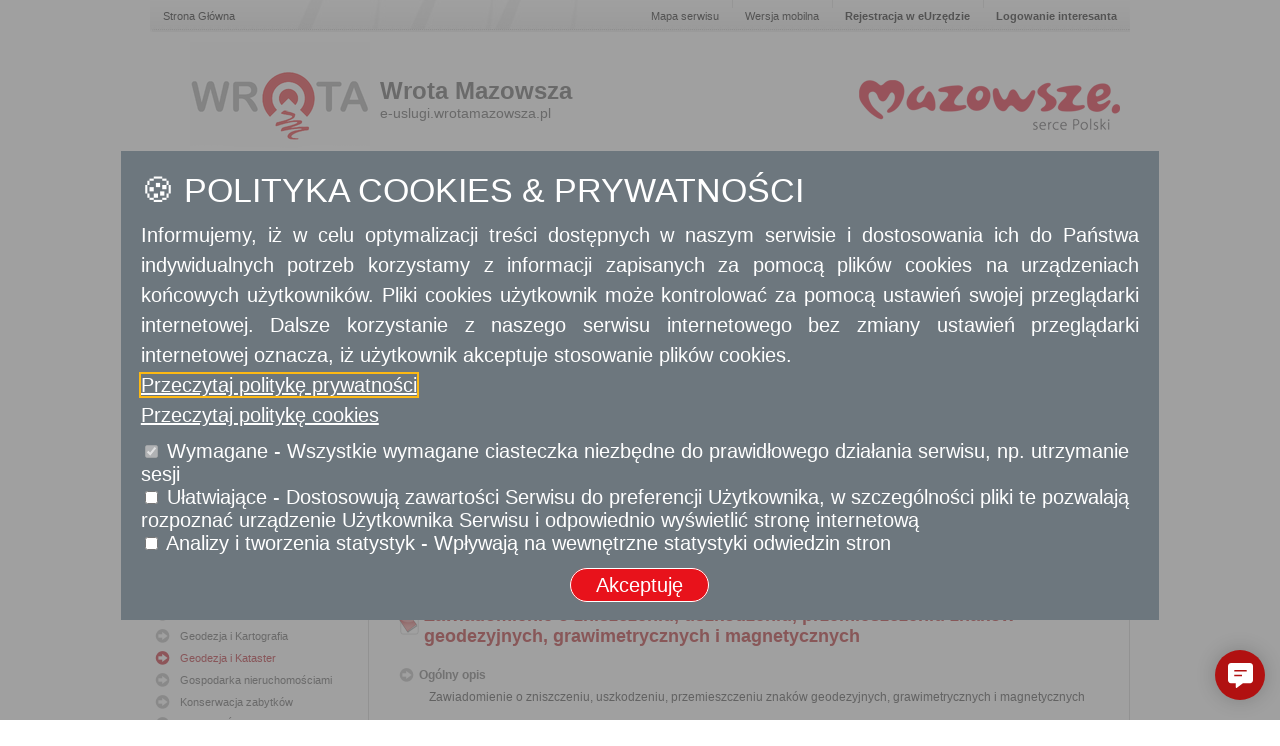

--- FILE ---
content_type: text/html;charset=UTF-8
request_url: https://e-uslugi.wrotamazowsza.pl/pl/__rpeUrzad0x2eUrzad-WKUPPortlet!173@752_action/showOS/__rpeUrzad0x2eUrzad-WKUPPortlet!173@752_catId/42/__rpeUrzad0x2eUrzad-WKUPPortlet!173@752_id/3963;jsessionid=F4030D8DDE5BB128660EA7B384F8D24D?
body_size: 96289
content:
<!DOCTYPE html PUBLIC "-//W3C//DTD XHTML 1.0 Transitional//EN" "http://www.w3.org/TR/xhtml1/DTD/xhtml1-transitional.dtd">

<html xmlns="http://www.w3.org/1999/xhtml" xmlns:fb="http://ogp.me/ns/fb#" xmlns:og="http://ogp.me/ns#" xmlns:website="http://ogp.me/ns/website#"
      lang="pl"
      xml:lang="pl">
<head>
    
















    
    
    





    <title>Strona Główna</title>


    <meta name="description" content="Opis strony."/>





			<meta http-equiv="Pragma" content="no-cache"/>
			<meta http-equiv="Cache-Control" content="no-store, no-cache, must-revalidate, max-age=0, post-check=0, pre-check=0"/>
			<meta http-equiv="Expires" content="0"/>
		

<meta http-equiv="content-style-type" content="text/css"/>
<meta http-equiv="content-script-type" content="text/javascript"/>
<meta http-equiv="content-type" content="text/html; charset=utf-8"/>



















    
    












    
    
<link rel="stylesheet" href="/compressed/fo-resources/static/css/base/cp-base-all-in-one-min.css" type="text/css" />
    
    
    
<link rel="stylesheet" href="/compressed/fo-resources/static/css/base/tooltip-min.css" type="text/css"/>

<link rel="stylesheet" href="/compressed/bo-resources/static/css/backOffice-min.css" type="text/css"/>





<!--[if IE]>
<link rel="stylesheet" href="/compressed/fo-resources/static/css/base/styles-ie-min.css" type="text/css" />
<![endif]-->
<!--[if IE 7]>
<link rel="stylesheet" href="/compressed/fo-resources/static/css/base/styles-ie7-min.css" type="text/css" />
<![endif]-->




<link rel="stylesheet" href="/compressed/bo-resources/static/inettuts/cp-inettuts-all-in-one-min.css" type="text/css" />






<link rel="stylesheet" href="/compressed/bo-resources/static/js/portlet/jquery/jquery-ui-min.css" type="text/css"/>
<link rel="stylesheet" type="text/css" href="/static/fancybox/jquery.fancybox-1.3.4.css" media="screen"/>


	<!-- Mobile -->
<meta content="width=device-width, initial-scale=1" name="viewport" />

<!-- <link rel="stylesheet" href="/compressed/fo-resources/static/css/base/basic-min.css" type="text/css"/> -->

<!-- arkusze CSS -->
<link rel="stylesheet" href="/static/umwm/css/allStyles.css" type="text/css" />

<!-- aggregowane CSS portletow -->

<link type="text/css" href="/eUrzad/static/jquery-ui/jquery-ui-1.10.0.custom.css" rel="stylesheet" />

	
	
	
<link type="text/css" href="/portlets/vm.default.css" rel="stylesheet" />

<link type="text/css" href="/eUrzad/static/css/eurzad-all-in-one-min.css" rel="stylesheet" />

<!--[if IE]>
    <link type="text/css" href="/portlets/vm.default-ie.css" rel="stylesheet" />
<![endif]-->
	
	

    <link type="text/css" href="/eUrzad/static/css/custom-jqgrid/custom-jqgrid.css" rel="stylesheet" />
	<link type="text/css" href="/eUrzad/static/css/dropdownchecklist/ui.dropdownchecklist.themeroller.css" rel="stylesheet" />
    <link type="text/css" href="/eUrzad/static/css/dynatree/ui.dynatree.css" rel="stylesheet" />

	
    

<!-- aggregowane CSS portletow w wersji ï¿½aï¿½obnej -->











<script type="text/javascript">
    function $() {
        var elements = new Array();
        for (var i in arguments) {
            var element = arguments[i];
            if (typeof element == 'string')
                element = document.getElementById(element);
            if (arguments.length == 1)
                return element;
            elements.push(element);
        }
        return elements;
    }
</script>

<script type="text/javascript" src="/static/pageLayout/jquery-1.8.0.min.js"></script>
<!-- biblioteka jQuery -->
<script type="text/javascript" src="/static/umwm/js/jquery-1.7.2.min.js"></script>

<!-- skrypty JS -->
<script type="text/javascript" src="/static/umwm/js/scripts.js"></script>

<script type="text/javascript" src="/static/umwm/js/table.js"></script>
<script type="text/javascript" src="/static/umwm/js/jqgrid.src.js"></script>
<script type="text/javascript" src="/static/umwm/js/grid.locale-pl.js"></script>
<script type="text/javascript" src="/static/umwm/js/jqgrid.utils.js"></script>

<!-- aggregowane JS portletow -->

	
	<script type="text/javascript" src="/portlets/vm.default.js"></script>
	




<script type="text/javascript" src="/compressed/bo-resources/static/js/portlet/cp-portlet-all-in-one-min.js"></script>

















<script type="text/javascript" src="/static/js/portlet/jquery/jquery-ui-1.8.23.custom.min.js"></script>


    
        
            
            
                <script type="text/javascript" src="/compressed/fo-resources/static/js/icefaces/cp-icefaces-all-in-one-min.js"></script>
            
        
    
    

<script type="text/javascript" src="/compressed/fo-resources/static/js/base/scripts-min.js"></script>
<script type="text/javascript" src="/static/js/jquery.fontScaler.js"></script>
<script type="text/javascript" src="/compressed/fo-resources/static/js/general-min.js"></script>



<script type="text/javascript">
    jQuery.noConflict();
    jQuery(document).ready(function() {
        jQuery("#menu").draggable();
    });
</script>

<!-- tryb drukowania -->
<script type="text/javascript">
    function printPart() {
        win = window.open("?printMode=true", 'printWnd', 'toolbar = no, status = no, titlebar=no, scrollbars=yes, resizable=yes, width=1024, height=600');
    }
</script>


<script type="text/javascript" src="/static/js/cp-media-all-in-one-min.js"></script>






    
<script type="text/javascript">
var cookiePolicyCallback = 'https://e-uslugi.wrotamazowsza.pl/cookie-policy?accept=true&p=eurzad';
var cookiePolicyGroup = 'default';
</script>
<script type="text/javascript" src="https://e-uslugi.wrotamazowsza.pl/cookie-policy?t=1762085212315&amp;p=eurzad&amp;l=pl_PL"></script>
	
	
    
<link rel="stylesheet" type="text/css" href="/cp-resources/cookie-policy-top.css" media="screen" />
    
    


    
    <script type="text/javascript"> var siteType = 'cms'; </script>

    

    
	<script type="text/javascript" id="iw-script" src="https://prod-chatbot-static.wrotamazowsza.pl/inteliwise-client/saas/embed/v_1.5/078cc36cb2d909108a31aaf04c040a083082a3ae9898268a6cb48b24aefe7e83/af50dfe186e83e4ec580eb3ab231a401" async></script>



    
    

</head>
<body class="schemaBody">
<!-- import facebook meta data in <body/> instead of <head/> for W3C validation -->
<!-- hidden <div/> with [CDATA] for W3C validation of facebook meta data code -->
<div xmlns:og="http://ogp.me/ns#" style="display:none;"> <![CDATA[ <!--OpenGraph section-->


]]> </div>


<a id="cookiePolicyLink" href="#cookiePolicy" style="display: none">Ustawienia cookies</a><div style="display: none"><div id="cookiePolicy" class="cookie-policy">
    <div class="cookie-policy-intro">
        <h1 id="cookieTitle"></h1>
        <p id="cookieInfo"></p>
<p>
	Informujemy, iż w celu optymalizacji treści dostępnych w naszym serwisie i dostosowania ich do Państwa indywidualnych potrzeb korzystamy z informacji zapisanych za pomocą plik&oacute;w cookies na urządzeniach końcowych użytkownik&oacute;w. Pliki cookies użytkownik może kontrolować za pomocą ustawień swojej przeglądarki internetowej. Dalsze korzystanie z naszego serwisu internetowego bez zmiany ustawień przeglądarki internetowej oznacza, iż użytkownik akceptuje stosowanie plik&oacute;w cookies.<br />
	<a href="/pl/polityka_prywatnosci">Przeczytaj politykę prywatności</a><br />
	<a href="/pl/polityka_cookies">Przeczytaj politykę cookies</a></p>        <div>
            <input type="checkbox" id="cookiesRequired" name="cookiesRequired" checked disabled>            <label for="cookiesRequired" id="cookiesRequiredLabel"></label>        </div>
        <div>
            <input type="checkbox" id="cookiesFacilitate" name="cookiesFacilitate" value="facilitate">            <label for="cookiesFacilitate" id="cookiesFacilitateLabel"></label>        </div>
        <div>
            <input type="checkbox" id="cookiesStatistical" name="cookiesStatistical" value="statistical">            <label for="cookiesStatistical" id="cookiesStatisticalLabel"></label>        </div>
        </div>
        <div class="cookie-policy-buttons"><a id="infoCookieClose" type="button" class="accept"
                href="javascript:void(0)"></a>
        </div>
    </div></div>

<noscript><div class="noJs">Masz wyłączoną obsługę języka JavaScript</div></noscript>




    











<div id="container">
    
    <div id="content">
        <script type="text/javascript"> var siteType = 'schema'; </script>
        



        





<div id="columns">
    
    
        
		
        
        
        <div id="column-wrapper-1">
        
        <div id="column1" class="column col_w980 col_clear connectedSortable">
        
        
                
                    
                
                
                
                    
                
                
								
                
					
                    
                    
                    
                    
                    
                    
					
					
                    
                    
                
                
            
                
                    
                    
                        








   
	
	
    <div class="StaticPageListTemplate whiteBorder seq1">
	
	
        
        <div id="PStaticPageListTemplateP173P471" class="content">
        
            
            
                
                    
                        <div class="bodyPortlet">                <script type="text/javascript">
function notice(){alert('Przepraszamy, funkcjonalno\u015B\u0107 nie jest obecnie dost\u0119pna.');}
</script>

 
<div class="ExtraNavigation">

 


	
			<div class="left">
	
				
					<div class="first">
									<a 			href="/pl/strona_glowna"
	 >
					 				<span>Strona G&#322;&oacute;wna</span>
				</a>
			</div>
		 		</div>
		<div class="right">
		
			
				
					<div class="first">
								
			<a 			href="/pl/mapa_serwisu"
	 >
					 				<span>Mapa serwisu</span>
				</a>		
		</div>
				
					<div>
					
			<a 			href="?channel=mobile"
	 >
					 				<span>Wersja mobilna</span>
				</a>		
		</div>
		 	
	
		
					
						<div>
			<a 			href="/pl/p/eurzad/rejestracja/rejestracja_interesanta"
	 >
					 				<span class="bold">Rejestracja w eUrz&#281;dzie</span>
				</a>
			</div>	
					
		 	
	
		
			
						
														<div>
						<a class="login" 			href="/do/login-fo"
	 >
						<span class="bold">Logowanie interesanta</span>
					</a>
					</div>
														
						
																		
						
																		
							
			</div>
			
			
			
	 </div></div>
                    
                
                

                
            
            </div>
            
	
    </div>
	

                    
                
            
            
            
            
			
            
            
                
                
                    
                
                
								
                
            
			
            
            
                
                
                    
                
                
								
                
            
			
            
            
                
                
                    
                
                
								
                
            
			
            
            
                
                
                    
                
                
								
                
            
			
            
            
                
                
                    
                
                
								
                
            
			
            
            
                
                
                    
                
                
								
                
            
			
            
            
                
                
                    
                
                
								
                
            
			
            
            
                
                
                    
                
                
								
                
            
			
            
            
                
                
                    
                
                
								
                
            
			
            
            
                
                
                    
                
                
								
                
            
			
            
            
        
        
        </div>
        
		</div>
    
    
    
        
		
        
        
        <div id="column-wrapper-2">
        
        <div id="column2" class="column col_w980 col_clear connectedSortable">
        
        
                
                    
                
                
                
                    
                
                
								
                
            
			
            
            
                
                
                    
                
                
								
                
					
                    
                    
                    
                    
                    
                    
					
					
                    
                    
                
                
            
                
                    
                    
                        








   
	
	
    <div class="WidgetVeloTemplate whiteBorder seq1">
	
	
        
        <div id="PWidgetVeloTemplateP173P527" class="content">
        
            
            
                
                    
                        <div class="bodyPortlet"><div class="PortalHeader">
		
			<div class="logo">
			<a href="http://e-uslugi.wrotamazowsza.pl/pl/">
				<img src="/thumb/resource/79768402-33f2-43dd-a357-c91761a967c5:JCR?w=180&amp;h=120&amp;zc=1&amp;q=95&amp;f=PNG" alt="Wrota Mazowsza" width="180" height="120"/>
			</a>
		</div>
	 	
	<div class="content">
		
					<h1><a href="http://e-uslugi.wrotamazowsza.pl/pl/">Wrota Mazowsza</a></h1>
		 		
				<p>
			e-uslugi.wrotamazowsza.pl
		</p>
			
	</div>
	<div class="logo-right">
		<img alt="logo Mazowsze. Serce Polski" src="/portlets/widget-portlet/view/portal_header/img/logo-mazowsze.gif" />
	</div>
	<!-- skip link -->
	<a href="#main-content" class="skip-link">Przejdź do treści głównej</a>
</div>
</div>
                    
                
                

                
            
            </div>
            
	
    </div>
	

                    
                
            
            
            
            
			
            
            
                
                
                    
                
                
								
                
            
			
            
            
                
                
                    
                
                
								
                
            
			
            
            
                
                
                    
                
                
								
                
            
			
            
            
                
                
                    
                
                
								
                
            
			
            
            
                
                
                    
                
                
								
                
            
			
            
            
                
                
                    
                
                
								
                
            
			
            
            
                
                
                    
                
                
								
                
            
			
            
            
                
                
                    
                
                
								
                
            
			
            
            
                
                
                    
                
                
								
                
            
			
            
            
        
        
        </div>
        
		</div>
    
    
    
        
		
        
        
        <div id="column-wrapper-3">
        
        <div id="column3" class="column col_w760 col_left connectedSortable">
        
        
                
                    
                
                
                
                    
                
                
								
                
            
			
            
            
                
                
                    
                
                
								
                
            
			
            
            
                
                
                    
                
                
								
                
					
                    
                    
                    
                    
                    
                    
					
					
                    
                    
                
                
            
                
                    
                    
                        








   
	
	
    <div class="MenuVeloTemplate whiteBorder seq1">
	
	
        
        <div id="PMenuVeloTemplateP173P473" class="content">
        
            
            
                
                    
                        <div class="bodyPortlet">     
     	
	 		
             	<div class="MenuVelo">
				
																																				<ul class="menu_ul_class_0">
								 								<li class="menu_li_class_0">
									<p class="menu_p_class_0">
																			<a href="/pl/"
										   											class="menu_a_class_0 menu_a_current_section"
										 										>Strona Główna</a>
																												</p>
															 							 							 											
						
			
    							 											
																																				<ul class="menu_ul_class_1">
								 								<li class="menu_li_class_1">
									<p class="menu_p_class_1">
																			<a href="/pl/samorzady/"
										 											class="menu_a_class_1"
										 										>Samorządy</a>
																												</p>
															 							 							 											
																																				<ul class="menu_ul_class_2">
								 								<li class="menu_li_class_2">
									<p class="menu_p_class_2">
																			<a href="/pl/samorzady/bialobrzeski/"
										 											class="menu_a_class_2"
										 										>Powiat białobrzeski</a>
																												</p>
															 							 							     				                						
			
    							 											
																																				</li>
									 									             								 								<li class="menu_li_class_2">
									<p class="menu_p_class_2">
																			<a href="/pl/samorzady/ciechanowski/"
										 											class="menu_a_class_2"
										 										>Powiat ciechanowski</a>
																												</p>
															 							 							     				                						
			
    							 											
																																				</li>
									 									             								 								<li class="menu_li_class_2">
									<p class="menu_p_class_2">
																			<a href="/pl/samorzady/ciechanow/"
										 											class="menu_a_class_2"
										 										>Ciechanów</a>
																												</p>
															 							 							     				                						
			
    							 											
																																				</li>
									 									             								 								<li class="menu_li_class_2">
									<p class="menu_p_class_2">
																			<a href="/pl/samorzady/garwolinski/"
										 											class="menu_a_class_2"
										 										>Powiat garwoliński</a>
																												</p>
															 							 							     				                						
			
    							 											
																																				</li>
									 									             								 								<li class="menu_li_class_2">
									<p class="menu_p_class_2">
																			<a href="/pl/samorzady/gostyninski/"
										 											class="menu_a_class_2"
										 										>Powiat gostyniński</a>
																												</p>
															 							 							     				                						
			
    							 											
																																				</li>
									 									             								 								<li class="menu_li_class_2">
									<p class="menu_p_class_2">
																			<a href="/pl/samorzady/grodziski/"
										 											class="menu_a_class_2"
										 										>Powiat grodziski</a>
																												</p>
															 							 							     				                						
			
    							 											
																																				</li>
									 									             								 								<li class="menu_li_class_2">
									<p class="menu_p_class_2">
																			<a href="/pl/samorzady/grojecki/"
										 											class="menu_a_class_2"
										 										>Powiat grójecki</a>
																												</p>
															 							 							     				                						
			
    							 											
																																				</li>
									 									             								 								<li class="menu_li_class_2">
									<p class="menu_p_class_2">
																			<a href="/pl/samorzady/kozienicki/"
										 											class="menu_a_class_2"
										 										>Powiat kozienicki</a>
																												</p>
															 							 							     				                						
			
    							 											
																																				</li>
									 									             								 								<li class="menu_li_class_2">
									<p class="menu_p_class_2">
																			<a href="/pl/samorzady/legionowski/"
										 											class="menu_a_class_2"
										 										>Powiat legionowski</a>
																												</p>
															 							 							     				                						
			
    							 											
																																				</li>
									 									             								 								<li class="menu_li_class_2">
									<p class="menu_p_class_2">
																			<a href="/pl/samorzady/lipski/"
										 											class="menu_a_class_2"
										 										>Powiat lipski</a>
																												</p>
															 							 							     				                						
			
    							 											
																																				</li>
									 									             								 								<li class="menu_li_class_2">
									<p class="menu_p_class_2">
																			<a href="/pl/samorzady/losicki/"
										 											class="menu_a_class_2"
										 										>Powiat łosicki</a>
																												</p>
															 							 							     				                						
			
    							 											
																																				</li>
									 									             								 								<li class="menu_li_class_2">
									<p class="menu_p_class_2">
																			<a href="/pl/samorzady/makowski/"
										 											class="menu_a_class_2"
										 										>Powiat makowski</a>
																												</p>
															 							 							     				                						
			
    							 											
																																				</li>
									 									             								 								<li class="menu_li_class_2">
									<p class="menu_p_class_2">
																			<a href="/pl/samorzady/minski/"
										 											class="menu_a_class_2"
										 										>Powiat miński</a>
																												</p>
															 							 							     				                						
			
    							 											
																																				</li>
									 									             								 								<li class="menu_li_class_2">
									<p class="menu_p_class_2">
																			<a href="/pl/samorzady/mlawski/"
										 											class="menu_a_class_2"
										 										>Powiat mławski</a>
																												</p>
															 							 							     				                						
			
    							 											
																																				</li>
									 									             								 								<li class="menu_li_class_2">
									<p class="menu_p_class_2">
																			<a href="/pl/samorzady/warszawa/"
										 											class="menu_a_class_2"
										 										>Urząd Marszałkowski Województwa Mazowieckiego w Warszawie</a>
																												</p>
															 							 							     				                						
			
    							 											
																																				</li>
									 									             								 								<li class="menu_li_class_2">
									<p class="menu_p_class_2">
																			<a href="/pl/samorzady/nowodworski/"
										 											class="menu_a_class_2"
										 										>Powiat nowodworski</a>
																												</p>
															 							 							     				                						
			
    							 											
																																				</li>
									 									             								 								<li class="menu_li_class_2">
									<p class="menu_p_class_2">
																			<a href="/pl/samorzady/ostrolecki/"
										 											class="menu_a_class_2"
										 										>Powiat ostrołęcki</a>
																												</p>
															 							 							     				                						
			
    							 											
																																				</li>
									 									             								 								<li class="menu_li_class_2">
									<p class="menu_p_class_2">
																			<a href="/pl/samorzady/ostroleka/"
										 											class="menu_a_class_2"
										 										>Ostrołęka</a>
																												</p>
															 							 							     				                						
			
    							 											
																																				</li>
									 									             								 								<li class="menu_li_class_2">
									<p class="menu_p_class_2">
																			<a href="/pl/samorzady/ostrowski/"
										 											class="menu_a_class_2"
										 										>Powiat ostrowski</a>
																												</p>
															 							 							     				                						
			
    							 											
																																				</li>
									 									             								 								<li class="menu_li_class_2">
									<p class="menu_p_class_2">
																			<a href="/pl/samorzady/otwocki/"
										 											class="menu_a_class_2"
										 										>Powiat otwocki</a>
																												</p>
															 							 							     				                						
			
    							 											
																																				</li>
									 									             								 								<li class="menu_li_class_2">
									<p class="menu_p_class_2">
																			<a href="/pl/samorzady/piaseczynski/"
										 											class="menu_a_class_2"
										 										>Powiat piaseczyński</a>
																												</p>
															 							 							     				                						
			
    							 											
																																				</li>
									 									             								 								<li class="menu_li_class_2">
									<p class="menu_p_class_2">
																			<a href="/pl/samorzady/plock/"
										 											class="menu_a_class_2"
										 										>Płock</a>
																												</p>
															 							 							     				                						
			
    							 											
																																				</li>
									 									             								 								<li class="menu_li_class_2">
									<p class="menu_p_class_2">
																			<a href="/pl/samorzady/plocki/"
										 											class="menu_a_class_2"
										 										>Powiat płocki</a>
																												</p>
															 							 							     				                						
			
    							 											
																																				</li>
									 									             								 								<li class="menu_li_class_2">
									<p class="menu_p_class_2">
																			<a href="/pl/samorzady/plonski/"
										 											class="menu_a_class_2"
										 										>Powiat płoński</a>
																												</p>
															 							 							     				                						
			
    							 											
																																				</li>
									 									             								 								<li class="menu_li_class_2">
									<p class="menu_p_class_2">
																			<a href="/pl/samorzady/pruszkowski/"
										 											class="menu_a_class_2"
										 										>Powiat pruszkowski</a>
																												</p>
															 							 							     				                						
			
    							 											
																																				</li>
									 									             								 								<li class="menu_li_class_2">
									<p class="menu_p_class_2">
																			<a href="/pl/samorzady/przasnyski/"
										 											class="menu_a_class_2"
										 										>Powiat przasnyski</a>
																												</p>
															 							 							     				                						
			
    							 											
																																				</li>
									 									             								 								<li class="menu_li_class_2">
									<p class="menu_p_class_2">
																			<a href="/pl/samorzady/przysuski/"
										 											class="menu_a_class_2"
										 										>Powiat przysuski</a>
																												</p>
															 							 							     				                						
			
    							 											
																																				</li>
									 									             								 								<li class="menu_li_class_2">
									<p class="menu_p_class_2">
																			<a href="/pl/samorzady/pultuski/"
										 											class="menu_a_class_2"
										 										>Powiat pułtuski</a>
																												</p>
															 							 							     				                						
			
    							 											
																																				</li>
									 									             								 								<li class="menu_li_class_2">
									<p class="menu_p_class_2">
																			<a href="/pl/samorzady/radom/"
										 											class="menu_a_class_2"
										 										>Radom</a>
																												</p>
															 							 							     				                						
			
    							 											
																																				</li>
									 									             								 								<li class="menu_li_class_2">
									<p class="menu_p_class_2">
																			<a href="/pl/samorzady/radomski/"
										 											class="menu_a_class_2"
										 										>Powiat radomski</a>
																												</p>
															 							 							     				                						
			
    							 											
																																				</li>
									 									             								 								<li class="menu_li_class_2">
									<p class="menu_p_class_2">
																			<a href="/pl/samorzady/siedlce/"
										 											class="menu_a_class_2"
										 										>Siedlce</a>
																												</p>
															 							 							     				                						
			
    							 											
																																				</li>
									 									             								 								<li class="menu_li_class_2">
									<p class="menu_p_class_2">
																			<a href="/pl/samorzady/siedlecki/"
										 											class="menu_a_class_2"
										 										>Powiat siedlecki</a>
																												</p>
															 							 							     				                						
			
    							 											
																																				</li>
									 									             								 								<li class="menu_li_class_2">
									<p class="menu_p_class_2">
																			<a href="/pl/samorzady/sierpecki/"
										 											class="menu_a_class_2"
										 										>Powiat sierpecki</a>
																												</p>
															 							 							     				                						
			
    							 											
																																				</li>
									 									             								 								<li class="menu_li_class_2">
									<p class="menu_p_class_2">
																			<a href="/pl/samorzady/sochaczewski/"
										 											class="menu_a_class_2"
										 										>Powiat sochaczewski</a>
																												</p>
															 							 							     				                						
			
    							 											
																																				</li>
									 									             								 								<li class="menu_li_class_2">
									<p class="menu_p_class_2">
																			<a href="/pl/samorzady/sokolowski/"
										 											class="menu_a_class_2"
										 										>Powiat sokołowski</a>
																												</p>
															 							 							     				                						
			
    							 											
																																				</li>
									 									             								 								<li class="menu_li_class_2">
									<p class="menu_p_class_2">
																			<a href="/pl/samorzady/szydlowiecki/"
										 											class="menu_a_class_2"
										 										>Powiat szydłowiecki</a>
																												</p>
															 							 							     				                						
			
    							 											
																																				</li>
									 									             								 								<li class="menu_li_class_2">
									<p class="menu_p_class_2">
																			<a href="/pl/samorzady/warszawski_zachodni/"
										 											class="menu_a_class_2"
										 										>Powiat warszawski zachodni</a>
																												</p>
															 							 							     				                						
			
    							 											
																																				</li>
									 									             								 								<li class="menu_li_class_2">
									<p class="menu_p_class_2">
																			<a href="/pl/samorzady/wegrowski/"
										 											class="menu_a_class_2"
										 										>Powiat węgrowski</a>
																												</p>
															 							 							     				                						
			
    							 											
																																				</li>
									 									             								 								<li class="menu_li_class_2">
									<p class="menu_p_class_2">
																			<a href="/pl/samorzady/wolominski/"
										 											class="menu_a_class_2"
										 										>Powiat wołomiński</a>
																												</p>
															 							 							     				                						
			
    							 											
																																				</li>
									 									             								 								<li class="menu_li_class_2">
									<p class="menu_p_class_2">
																			<a href="/pl/samorzady/wyszkowski/"
										 											class="menu_a_class_2"
										 										>Powiat wyszkowski</a>
																												</p>
															 							 							     				                						
			
    							 											
																																				</li>
									 									             								 								<li class="menu_li_class_2">
									<p class="menu_p_class_2">
																			<a href="/pl/samorzady/zwolenski/"
										 											class="menu_a_class_2"
										 										>Powiat zwoleński</a>
																												</p>
															 							 							     				                						
			
    							 											
																																				</li>
									 									             								 								<li class="menu_li_class_2">
									<p class="menu_p_class_2">
																			<a href="/pl/samorzady/zurominski/"
										 											class="menu_a_class_2"
										 										>Powiat żuromiński</a>
																												</p>
															 							 							     				                						
			
    							 											
																																				</li>
									 									             								 								<li class="menu_li_class_2">
									<p class="menu_p_class_2">
																			<a href="/pl/samorzady/zyrardowski/"
										 											class="menu_a_class_2"
										 										>Powiat żyrardowski</a>
																												</p>
															 							 							     				                						
			
    							     				                						
			
    							 											
																	
			
    							 											
						
			
    							 											
																	
			
    							 											
																																				</li>
									 									                    </ul>
            </li>
                                                  								 								<li class="menu_li_class_1">
									<p class="menu_p_class_1">
																			<a href="javascript:void(0)" style="cursor: default; text-decoration: none;"
										 											class="menu_a_class_1"
										 										>Weryfikacja</a>
																												</p>
															 							 							 											
																																				<ul class="menu_ul_class_2">
								 								<li class="menu_li_class_2">
									<p class="menu_p_class_2">
																			<a href="/pl/weryfikacja/status_sprawy/"
										 											class="menu_a_class_2"
										 										>Weryfikacja statusu sprawy</a>
																												</p>
															 							 							     				                						
			
    							 											
																																				</li>
									 									             								 								<li class="menu_li_class_2">
									<p class="menu_p_class_2">
																			<a href="/pl/weryfikacja/upo/"
										 											class="menu_a_class_2"
										 										>Weryfikacja UPO</a>
																												</p>
															 							 							     				                						
			
    							     				                						
			
    							 											
																																				</li>
									 									                    </ul>
            </li>
                                                  								 								<li class="menu_li_class_1">
									<p class="menu_p_class_1">
																			<a href="/pl/rwd/"
										 											class="menu_a_class_1"
										 										>RWD</a>
																												</p>
															 							 							     				                						
			
    							 											
																																				</li>
									 									             								 								<li class="menu_li_class_1">
									<p class="menu_p_class_1">
																			<a href="/pl/wksp2/"
										 											class="menu_a_class_1"
										 										>WKSP</a>
																												</p>
															 							 							     				                						
			
    							 											
																																				</li>
									 									             								 								<li class="menu_li_class_1">
									<p class="menu_p_class_1">
																			<a href="/pl/pomoc/"
										 											class="menu_a_class_1"
										 										>Pomoc</a>
																												</p>
															 							 							 											
																	
			
    							 											
																																				<ul class="menu_ul_class_2">
								 								<li class="menu_li_class_2">
									<p class="menu_p_class_2">
																			<a href="/pl/pomoc/dostepnosc/"
										 											class="menu_a_class_2"
										 										>Deklaracja dostępności cyfrowej</a>
																												</p>
															 							 							     				                						
			
    							 											
																	
			
    							 											
						
			
    							 											
																																				</li>
									 									             								 								<li class="menu_li_class_2">
									<p class="menu_p_class_2">
																			<a href="/pl/pomoc/podrecznik_uzytkownika/"
										 											class="menu_a_class_2"
										 										>Podręcznik użytkownika</a>
																												</p>
															 							 							     				                						
			
    							 											
						
			
    							     				                						
			
    							 											
																																				</li>
									 									                    </ul>
            </li>
                                                  								 								<li class="menu_li_class_1">
									<p class="menu_p_class_1">
																			<a href="/pl/mcop/"
										 											class="menu_a_class_1"
										 										>MCOP</a>
																												</p>
															 							 							     				                						
			
    							     				                						
			
                            </li>
            </ul>
                                            </li>
            </ul>
                                                               	</div>
    
<script type="text/javascript">
jQuery(document).ready(function(){
	cutToLongMenu(); 	
});
</script></div>
                    
                
                

                
            
            </div>
            
	
    </div>
	

                    
                
            
            
            
            
			
            
            
                
                
                    
                
                
								
                
            
			
            
            
                
                
                    
                
                
								
                
            
			
            
            
                
                
                    
                
                
								
                
            
			
            
            
                
                
                    
                
                
								
                
            
			
            
            
                
                
                    
                
                
								
                
            
			
            
            
                
                
                    
                
                
								
                
            
			
            
            
                
                
                    
                
                
								
                
            
			
            
            
                
                
                    
                
                
								
                
            
			
            
            
        
        
        </div>
        
		</div>
    
    
    
        
		
        
        
        <div id="column-wrapper-4">
        
        <div id="column4" class="column col_w220 col_right connectedSortable">
        
        
                
                    
                
                
                
                    
                
                
								
                
            
			
            
            
                
                
                    
                
                
								
                
            
			
            
            
                
                
                    
                
                
								
                
            
			
            
            
                
                
                    
                
                
								
                
					
                    
                    
                    
                    
                    
                    
					
					
                    
                    
                
                
            
                
                    
                    
                        








   
	
	
    <div class="SearchVeloTemplate whiteBorder seq1">
	
	
        
        <div id="PSearchVeloTemplateP173P474" class="content">
        
            
            
                
                    
                        <div class="bodyPortlet">        
<script type="text/javascript">
function notice(){alert('Przepraszamy, funkcjonalno\u015B\u0107 nie jest obecnie dost\u0119pna.');}

jQuery(document).ready(function(){

	var i="Pluto__SearchVeloTemplate_173_474_search-simple"
	SearchMore(i);

});
</script>

<div id="Pluto__SearchVeloTemplate_173_474_search-simple" class="search-simple">

		
	<form action="/pl/__ac0x2SearchVeloTemplate!173@474/__rpeUrzad0x2eUrzad-WKUPPortlet!173@752_action/showOS/__rpeUrzad0x2eUrzad-WKUPPortlet!173@752_catId/42/__rpeUrzad0x2eUrzad-WKUPPortlet!173@752_id/3963?action=search" method="post">
			<div class="text_search">
				        				        				<input type="text" name="criteria.customPhase" id="Pluto__SearchVeloTemplate_173_474_criteria.customPhase" title="Szukaj" value="" />
			</div>
			
			<div class="arrow_search"><img src="/portlets/search_velo_template-portlet/view/search-simple/img/arrow.gif" alt="RozwiŃ"/>
			</div>
			
			<div class="button_search">
				<input type="submit" value="Szukaj"/>
			</div>
	
		<div class="more">
				
				<div>
					<p>Szukaj w:</p>
				</div>
				<div class="list">
				<ul>
					        																		<li>
								<input type="checkbox" name="criteria.selectedCategories" value="Pomoc" id="Pluto__SearchVeloTemplate_173_474_search_0" />
								<label for="Pluto__SearchVeloTemplate_173_474_search_0">Pomoc</label>
							</li>
																								<li>
								<input type="checkbox" name="criteria.selectedCategories" value="Samorządy" id="Pluto__SearchVeloTemplate_173_474_search_1" />
								<label for="Pluto__SearchVeloTemplate_173_474_search_1">Samorządy</label>
							</li>
															</ul>
                </div>
			<div class="advance">
				<a href="/pl/__ac0x2SearchVeloTemplate!173@474/__rpeUrzad0x2eUrzad-WKUPPortlet!173@752_action/showOS/__rpeUrzad0x2eUrzad-WKUPPortlet!173@752_catId/42/__rpeUrzad0x2eUrzad-WKUPPortlet!173@752_id/3963?action=search">wyszukiwanie zaawansowane</a>
			</div>
			
		</div>
		
		
	</form>
</div></div>
                    
                
                

                
            
            </div>
            
	
    </div>
	

                    
                
            
            
            
            
			
            
            
                
                
                    
                
                
								
                
            
			
            
            
                
                
                    
                
                
								
                
            
			
            
            
                
                
                    
                
                
								
                
            
			
            
            
                
                
                    
                
                
								
                
            
			
            
            
                
                
                    
                
                
								
                
            
			
            
            
                
                
                    
                
                
								
                
            
			
            
            
                
                
                    
                
                
								
                
            
			
            
            
        
        
        </div>
        
		</div>
    
    
    
        
		
        
        
        <div id="column-wrapper-5">
        
        <div id="column5" class="column col_w980 col_clear connectedSortable">
        
        
                
                    
                
                
                
                    
                
                
								
                
            
			
            
            
                
                
                    
                
                
								
                
            
			
            
            
                
                
                    
                
                
								
                
            
			
            
            
                
                
                    
                
                
								
                
            
			
            
            
                
                
                    
                
                
								
                
            
			
            
            
                
                
                    
                
                
								
                
            
			
            
            
                
                
                    
                
                
								
                
            
			
            
            
                
                
                    
                
                
								
                
            
			
            
            
                
                
                    
                
                
								
                
            
			
            
            
                
                
                    
                
                
								
                
            
			
            
            
                
                
                    
                
                
								
                
            
			
            
            
        
        
        </div>
        
		</div>
    
    
    
        
		
        
        
        <div id="column-wrapper-6">
        
        <div id="column6" class="column col_w980 col_mb col_clear connectedSortable">
        
        
                
                    
                
                
                
                    
                
                
								
                
            
			
            
            
                
                
                    
                
                
								
                
            
			
            
            
                
                
                    
                
                
								
                
            
			
            
            
                
                
                    
                
                
								
                
            
			
            
            
                
                
                    
                
                
								
                
					
                    
                    
                    
                    
                    
                    
					
					
                    
                    
                
                
            
                
                    
                    
                        








   
	
	
    <div class="eUrzad-WKUPPortlet  seq1">
	
	
        
        <div id="eUrzadPeUrzad-WKUPPortletP173P752" class="content">
        
            
            
                
                    
                        <div class="bodyPortlet">










	
	
		
			
		
		<script type="text/javascript">
			var ifOpisSzczegolowy = true;
		</script>
		<script src="/eUrzad/static/js/wkup/wkup.js" type="text/javascript" charset="UTF-8"></script>
	










<script src="/eUrzad/static/js/wkup/jquery.jqGrid.src.js"
	type="text/javascript" charset="UTF-8"></script>
<script src="/eUrzad/static/js/wkup/grid.locale-pl.js"
	type="text/javascript" charset="UTF-8"></script>
<script src="/eUrzad/static/js/table.js" type="text/javascript"
	charset="UTF-8"></script>
<script
	src="/eUrzad/static/js/grid_ext_search/jqgrid.wkup.utils.js"
	type="text/javascript" charset="UTF-8"></script>
<script src="/eUrzad/static/js/wkup/grid-dokumenty.js" type="text/javascript" charset="UTF-8"></script>

<div id="eUrzadWkupPortlet" class="eUrzad" style="display:block;">
	<div class="column_top">

		






<div class="lokalizer">

	

	
	
	<a href="/pl;jsessionid=CBAD0A4148DF80AB3D8E007183547BBF?" class="firstLink">Strona główna</a>
	
		
		

			

			
				
			
			
			
				
					<a href="/pl/__rpeUrzad0x2eUrzad-WKUPPortlet!173@752_type/O;jsessionid=CBAD0A4148DF80AB3D8E007183547BBF?" class="link">Usługi dla obywateli</a>
					

					
						
					
					
						
							<a href="/pl/__rpeUrzad0x2eUrzad-WKUPPortlet!173@752_cat/42;jsessionid=CBAD0A4148DF80AB3D8E007183547BBF?" class="link">Geodezja i Kataster</a>

							

							
								
								
							
							
								
									<a href="/pl/__rpeUrzad0x2eUrzad-WKUPPortlet!173@752_cat/42/__rpeUrzad0x2eUrzad-WKUPPortlet!173@752_id/42;jsessionid=CBAD0A4148DF80AB3D8E007183547BBF?" class="link">Geodezja i Kataster</a>

									

									
										
										
										
									
									
										
											<a href="/pl/__rpeUrzad0x2eUrzad-WKUPPortlet!173@752_action/showOO/__rpeUrzad0x2eUrzad-WKUPPortlet!173@752_catId/42/__rpeUrzad0x2eUrzad-WKUPPortlet!173@752_id/696;jsessionid=CBAD0A4148DF80AB3D8E007183547BBF?" class="link">Zawiadomienie o zniszczeniu, uszkodzeniu, przemieszczeniu znaków geodezyjnych, grawimetrycznych i magnetycznych




</a>

											

											
												
												
												
											
											<a href="/pl/__rpeUrzad0x2eUrzad-WKUPPortlet!173@752_action/showOS/__rpeUrzad0x2eUrzad-WKUPPortlet!173@752_catId/42/__rpeUrzad0x2eUrzad-WKUPPortlet!173@752_id/3963;jsessionid=CBAD0A4148DF80AB3D8E007183547BBF?" class="lastLink">Starostwo Powiatowe w Pułtusku</a>

											

										
										
									
									

								
								
							
							

						
						
					
					

				
				
			
			

		
	
	

</div>
<div class="setClear noBorder"></div>

	</div>
	<div id="eUrzadContent">
		<div class="column_left">
			



<div class="portlet_search">
	<div>
		<div>
			<img src="/eUrzad/static/img/wkup/searchHeaderLoop.png"
				alt="nagłówek obrazkowy- Wyszukaj usługę" /> <span>Wyszukaj <strong>usługę</strong>
			</span>
		</div>
	</div>
	<div class="setClear noBorder"></div>

	
		
	
	<form id="szukaneWyrazenie" action="/pl/__aceUrzad0x2eUrzad-WKUPPortlet!173@752;jsessionid=CBAD0A4148DF80AB3D8E007183547BBF?action=go" method="post">

		<label class="wyrazenie" for="wyrazenie">Szukane wyrażenie</label>
		<input id="wyrazenie" name="wyrazenie" class="searchInputField eUrzadWKUPFont" type="text" value=""/>

		<input type="image" class="reset" value="" src="/eUrzad/static/img/wkup/resetinputButton.png" alt="wyczyść pole wyszukiwania"/>
		<input type="image" class="submit" value="" src="/eUrzad/static/img/wkup/searchinputButton.png" alt="akcja - wyszukaj"/>
		<div class="setClear noBorder"></div>
	</form>
</div>
<div class="setClear noBorder"></div>

			





	
	
		<div class="portlet_territorial_search">
			<div>

				<div>
					
						
					
					<a href="/pl/__rpeUrzad0x2eUrzad-WKUPPortlet!173@752_action/showFoundTerytories;jsessionid=CBAD0A4148DF80AB3D8E007183547BBF?"> <span>WYSZUKIWARKA<br />
							TERYTORIALNA
					</span>
					</a>

				</div>
			</div>
		</div>
		<div class="setClear"></div>
	

			






<div class="graphical_menu">

	
		
			
		
		
			
				

				
					

				

				<div class="active" tabindex="0" onkeypress="if (event.keyCode==13){location.href='/pl/__rpeUrzad0x2eUrzad-WKUPPortlet!173@752_type/O;jsessionid=CBAD0A4148DF80AB3D8E007183547BBF?';}">
					<div>
						<a class="for_citizens"
							href="/pl/__rpeUrzad0x2eUrzad-WKUPPortlet!173@752_type/O;jsessionid=CBAD0A4148DF80AB3D8E007183547BBF?"  tabindex="-1"> <span>Usługi<br />
								<strong>dla obywateli</strong></span>
						</a>
					</div>
				</div>

			
			
			
		

		
			
				<ul>
					

						
						

						
							
						

						<li class=""><a
							href="/pl/__rpeUrzad0x2eUrzad-WKUPPortlet!173@752_cat/1;jsessionid=CBAD0A4148DF80AB3D8E007183547BBF?"><span>Architektura i planowanie przestrzenne</span></a></li>

					

						
						

						
							
						

						<li class=""><a
							href="/pl/__rpeUrzad0x2eUrzad-WKUPPortlet!173@752_cat/10;jsessionid=CBAD0A4148DF80AB3D8E007183547BBF?"><span>Bezpieczeństwo i zarządzanie kryzysowe</span></a></li>

					

						
						

						
							
						

						<li class=""><a
							href="/pl/__rpeUrzad0x2eUrzad-WKUPPortlet!173@752_cat/17;jsessionid=CBAD0A4148DF80AB3D8E007183547BBF?"><span>Drogownictwo</span></a></li>

					

						
						

						
							
						

						<li class=""><a
							href="/pl/__rpeUrzad0x2eUrzad-WKUPPortlet!173@752_cat/31;jsessionid=CBAD0A4148DF80AB3D8E007183547BBF?"><span>Działalność gospodarcza</span></a></li>

					

						
						

						
							
						

						<li class=""><a
							href="/pl/__rpeUrzad0x2eUrzad-WKUPPortlet!173@752_cat/170;jsessionid=CBAD0A4148DF80AB3D8E007183547BBF?"><span>Geodezja i Kartografia</span></a></li>

					

						
						
							
						

						
							
						

						<li class="active"><a
							href="/pl/__rpeUrzad0x2eUrzad-WKUPPortlet!173@752_cat/42;jsessionid=CBAD0A4148DF80AB3D8E007183547BBF?"><span>Geodezja i Kataster</span></a></li>

					

						
						

						
							
						

						<li class=""><a
							href="/pl/__rpeUrzad0x2eUrzad-WKUPPortlet!173@752_cat/60;jsessionid=CBAD0A4148DF80AB3D8E007183547BBF?"><span>Gospodarka nieruchomościami</span></a></li>

					

						
						

						
							
						

						<li class=""><a
							href="/pl/__rpeUrzad0x2eUrzad-WKUPPortlet!173@752_cat/88;jsessionid=CBAD0A4148DF80AB3D8E007183547BBF?"><span>Konserwacja zabytków</span></a></li>

					

						
						

						
							
						

						<li class=""><a
							href="/pl/__rpeUrzad0x2eUrzad-WKUPPortlet!173@752_cat/97;jsessionid=CBAD0A4148DF80AB3D8E007183547BBF?"><span>Ochrona Środowiska</span></a></li>

					

						
						

						
							
						

						<li class=""><a
							href="/pl/__rpeUrzad0x2eUrzad-WKUPPortlet!173@752_cat/123;jsessionid=CBAD0A4148DF80AB3D8E007183547BBF?"><span>Oświata</span></a></li>

					

						
						

						
							
						

						<li class=""><a
							href="/pl/__rpeUrzad0x2eUrzad-WKUPPortlet!173@752_cat/125;jsessionid=CBAD0A4148DF80AB3D8E007183547BBF?"><span>Podatki i opłaty lokalne</span></a></li>

					

						
						

						
							
						

						<li class=""><a
							href="/pl/__rpeUrzad0x2eUrzad-WKUPPortlet!173@752_cat/128;jsessionid=CBAD0A4148DF80AB3D8E007183547BBF?"><span>Polityka lokalowa</span></a></li>

					

						
						

						
							
						

						<li class=""><a
							href="/pl/__rpeUrzad0x2eUrzad-WKUPPortlet!173@752_cat/131;jsessionid=CBAD0A4148DF80AB3D8E007183547BBF?"><span>Polityka społeczna</span></a></li>

					

						
						

						
							
						

						<li class=""><a
							href="/pl/__rpeUrzad0x2eUrzad-WKUPPortlet!173@752_cat/133;jsessionid=CBAD0A4148DF80AB3D8E007183547BBF?"><span>Skargi i wnioski</span></a></li>

					

						
						

						
							
						

						<li class=""><a
							href="/pl/__rpeUrzad0x2eUrzad-WKUPPortlet!173@752_cat/136;jsessionid=CBAD0A4148DF80AB3D8E007183547BBF?"><span>Sport i Rekreacja</span></a></li>

					

						
						

						
							
						

						<li class=""><a
							href="/pl/__rpeUrzad0x2eUrzad-WKUPPortlet!173@752_cat/137;jsessionid=CBAD0A4148DF80AB3D8E007183547BBF?"><span>Sprawy komunalne</span></a></li>

					

						
						

						
							
						

						<li class=""><a
							href="/pl/__rpeUrzad0x2eUrzad-WKUPPortlet!173@752_cat/139;jsessionid=CBAD0A4148DF80AB3D8E007183547BBF?"><span>Sprawy komunikacyjne</span></a></li>

					

						
						

						
							
						

						<li class=""><a
							href="/pl/__rpeUrzad0x2eUrzad-WKUPPortlet!173@752_cat/151;jsessionid=CBAD0A4148DF80AB3D8E007183547BBF?"><span>Sprawy obywatelskie</span></a></li>

					

						
						

						
							
						

						<li class=""><a
							href="/pl/__rpeUrzad0x2eUrzad-WKUPPortlet!173@752_cat/159;jsessionid=CBAD0A4148DF80AB3D8E007183547BBF?"><span>Udostępnianie informacji publicznej</span></a></li>

					

						
						

						
							
						

						<li class=""><a
							href="/pl/__rpeUrzad0x2eUrzad-WKUPPortlet!173@752_cat/162;jsessionid=CBAD0A4148DF80AB3D8E007183547BBF?"><span>Urząd Stanu Cywilnego</span></a></li>

					
				</ul>

			
		

	
		
			
		
		
			
			
				

				

				<div class="" tabindex="0" onkeypress="if (event.keyCode==13){location.href='/pl/__rpeUrzad0x2eUrzad-WKUPPortlet!173@752_type/P;jsessionid=CBAD0A4148DF80AB3D8E007183547BBF?';}">
					<div>
						<a class="for_entrepreneurs"
							href="/pl/__rpeUrzad0x2eUrzad-WKUPPortlet!173@752_type/P;jsessionid=CBAD0A4148DF80AB3D8E007183547BBF?" tabindex="-1"> <span>Usługi<br />
								<strong>dla przedsiębiorców</strong></span>
						</a>
					</div>
				</div>
			
			
		

		

	
		
			
		
		
			
			
			
				

				

				<div class="" tabindex="0" onkeypress="if (event.keyCode==13){location.href='/pl/__rpeUrzad0x2eUrzad-WKUPPortlet!173@752_type/U;jsessionid=CBAD0A4148DF80AB3D8E007183547BBF?';}">
					<div>
						<a class="for_offices" href="/pl/__rpeUrzad0x2eUrzad-WKUPPortlet!173@752_type/U;jsessionid=CBAD0A4148DF80AB3D8E007183547BBF?" tabindex="-1">
							<span>Usługi <strong>dla instytucji,<br />urzędów
							</strong></span>
						</a>
					</div>
				</div>
			
		

		

	

</div>
<div class="setClear"></div>


		</div>

		<div class="column_title">
			<div class="mainTitle">
				<div>
					<h2>Starostwo Powiatowe w Pułtusku</h2>
				</div>
			</div>
			






<div class="back">
	<div>
		
			
			
				
					
						
							
							
							
						
						<a href="/pl/__rpeUrzad0x2eUrzad-WKUPPortlet!173@752_action/showOO/__rpeUrzad0x2eUrzad-WKUPPortlet!173@752_catId/42/__rpeUrzad0x2eUrzad-WKUPPortlet!173@752_id/696;jsessionid=CBAD0A4148DF80AB3D8E007183547BBF?"><span>Powrót</span></a>
					
					
				
			
		
	</div>

</div>
		</div>



		<div class="column_right">
			
				<div class="message info">
					<table>
						<tbody>
							<tr>
								<td class="sign"></td>
								<td class="text">Wybierz formularz z listy formularzy na
									dole strony.</td>
							</tr>
						</tbody>
					</table>
				</div>
			
			<div class="advanced_list_content">
				
					
					
				

				<h3>
					<a href="/pl/__rpeUrzad0x2eUrzad-WKUPPortlet!173@752_action/showPO/__rpeUrzad0x2eUrzad-WKUPPortlet!173@752_id/302;jsessionid=CBAD0A4148DF80AB3D8E007183547BBF?" class="link" title="Starostwo Powiatowe w Pułtusku">Starostwo Powiatowe w Pułtusku</a>
				</h3>

				<div class="info_link adres">
					ul. Marii Skłodowskiej-Curie 11<br />
					06-100 Pułtusk
				</div>
				
					<div class="info_link telefon">
						
							telefon: 23 306-71-01<br />
						
						
							fax: 23 306-71-09
						
					</div>
				
				
					<div class="info_link strona_internetowa">
						<a href="http://www.powiatpultuski.pl">http://www.powiatpultuski.pl</a>
					</div>
				

				<div class="mainTitleBlock">
					<div class="mainTitle mainTitleCard">
						<div class="cardMargin">
							<h2>OPIS SZCZEGÓŁOWY USŁUGI</h2>
						</div>
					</div>
				</div>

				
					
					
					
				


				<h3>
					<a href="/pl/__rpeUrzad0x2eUrzad-WKUPPortlet!173@752_action/showOO/__rpeUrzad0x2eUrzad-WKUPPortlet!173@752_catId/42/__rpeUrzad0x2eUrzad-WKUPPortlet!173@752_id/696;jsessionid=CBAD0A4148DF80AB3D8E007183547BBF?" class="link">Zawiadomienie o zniszczeniu, uszkodzeniu, przemieszczeniu znaków geodezyjnych, grawimetrycznych i magnetycznych




</a>
				</h3>

				<h4>Ogólny opis</h4>
				<div class="advanced_list_element_content textJustify">Zawiadomienie o zniszczeniu, uszkodzeniu, przemieszczeniu znaków geodezyjnych, grawimetrycznych i magnetycznych




</div>

				<h4>Opis skrócony</h4>
				<div class="advanced_list_element_content textJustify">Usługa pozwala na zawiadomienie właściwego miejscowo starosty/prezydenta miasta na prawach powiatu o fakcie zniszczenia lub uszkodzenia lub przemieszczenia znaku geodezyjnego, albo o sytuacji zagrażania przez znak geodezyjny bezpieczeństwu życia lub mienia. Obowiązek prawny zgłoszenia spoczywa na: <br />- właścicielu nieruchomości, na kt&oacute;rej znajdują się znaki geodezyjne, urządzenia zabezpieczające te znaki oraz budowle triangulacyjne (<podstawa-prawna class="mceNonEditable" podstawaid="281" przepisid="2">art. 15 ust. 3 pkt 2 Ustawa z dnia 17 maja 1989 r. Prawo geodezyjne i kartograficzne</podstawa-prawna>), <br />- wykonawcach prac polegających na przeglądzie i konserwacji znak&oacute;w geodezyjnych (<podstawa-prawna class="mceNonEditable" podstawaid="282" przepisid="1">&sect; 8 Rozporządzenie Ministra Spraw Wewnętrznych i Administracji z dnia 15 kwietnia 1999 r. w sprawie ochrony znak&oacute;w geodezyjnych, grawimetrycznych i magnetycznych</podstawa-prawna>).<br /><br />
<div style="text-align: center;"><img src="../../../../../../../../eUrzad/public?doc=4225647" alt="logotyp" width="500" height="44" /><br /><br />Sfinansowano w ramach reakcji Unii na pandemię COVID-19</div></div>

				<h4>Wymagane dokumenty</h4>
				<div class="advanced_list_element_content textJustify">Zawiadomienie o zniszczeniu lub uszkodzeniu lub przemieszczeniu znaku osnowy geodezyjnej.</div>

				<h4>Odbiorca usługi</h4>
				<div class="advanced_list_element_content textJustify">Osoby fizyczne, osoby prawne, jednostki nieposiadające osobowości prawnej.</div>

				<h4>Termin załatwienia sprawy</h4>
				<div class="advanced_list_element_content textJustify">Niezwłocznie.</div>

				<h4>Informacja</h4>
				<div class="advanced_list_element_content textJustify"></div>


				<h3>Dodatkowe informacje</h3>

				<div class="collapse active">
					<h4 class="collapse_button">
						Opłata
						<div class="collapse_info"></div>
					</h4>
					<div class="collapse_content textJustify">Brak opłat</div>
				</div>
				
				<div class="collapse active">
					<h4 class="collapse_button">
						Tryb odwoławczy
						<div class="collapse_info"></div>
					</h4>
					<div class="collapse_content textJustify">Nie dotyczy</div>
				</div>
				<div class="collapse active">
					<h4 class="collapse_button">
						Skargi i wnioski
						<div class="collapse_info"></div>
					</h4>
					<div class="collapse_content textJustify">Nie dotyczy</div>
				</div>
				
					<div class="collapse active">
						<h4 class="collapse_button">
							Informacje dodatkowe
							<div class="collapse_info"></div>
						</h4>
						<div class="collapse_content textJustify"><div style="text-align: center;"><img src="../../../../../../../../eUrzad/public?doc=4225647" alt="logotyp" width="500" height="44" /><br /><br />Sfinansowano w ramach reakcji Unii na pandemię COVID-19</div></div>
					</div>
				
				<div class="collapse active">
					<h4 class="collapse_button">
						Podstawa prawna
						<div class="collapse_info"></div>
					</h4>
					<div class="collapse_content textJustify">
						







<ol>
	
</ol>
<ol>
	
		<li>
			Ustawa z dnia 17 maja 1989 r. Prawo geodezyjne i kartograficzne (Dz. U. 2024r. poz. 1151 z późn. zm.)

			
		</li>
	
		<li>
			Rozporządzenie Ministra Spraw Wewnętrznych i Administracji z dnia 15 kwietnia 1999 r. w sprawie ochrony znaków geodezyjnych, grawimetrycznych i magnetycznych (Dz. U. 2020r. poz. 1357)

			
		</li>
	
</ol>
					</div>
				</div>
				<div class="collapse active">
					<h4 class="collapse_button">
						Ochrona danych osobowych
						<div class="collapse_info"></div>
					</h4>
					<div class="collapse_content textJustify"><div class="opis_info_szczegoly">
<p><em>Zgodnie z art. 13 ust. 1 Og&oacute;lnego Rozporządzenia o Ochronie Danych (RODO) informujemy, że: </em></p>
<p><em>1)&nbsp;&nbsp;&nbsp;&nbsp;&nbsp; </em><em>administratorem Państwa danych osobowych jest Starostwo Powiatowe w Pułtusku, <br /> adres: ul. Marii Skłodowskiej-Curie 11, 06-100 Pułtusk,</em></p>
<p><em>2)&nbsp;&nbsp;&nbsp;&nbsp;&nbsp; </em><em>administrator wyznaczył Inspektora Ochrony Danych, z kt&oacute;rym mogą się Państwo kontaktować <br /> w sprawach przetwarzania Państwa danych osobowych za pośrednictwem poczty elektronicznej: </em><a href="mailto:starostwo@powiat-makowski.pl;">&nbsp;<em>iod@powiatpultuski.pl;</em></a></p>
<p><em>3)&nbsp;&nbsp;&nbsp;&nbsp;&nbsp; </em><em>administrator będzie przetwarzał Państwa dane osobowe na podstawie art. 6 ust. 1 lit. c) RODO, tj. </em><em>w celu wypełnienia obowiązku prawnego ciążącego na administratorze, co wynika z ustawy <br /> z dnia 5 czerwca 1998 r. o samorządzie powiatowym oraz </em><em>ustawy z dnia 14 czerwca 1960 r. Kodeks postępowania administracyjnego</em><em>;</em></p>
<p><em>4)&nbsp;&nbsp;&nbsp;&nbsp;&nbsp; </em><em>dane osobowe mogą być udostępnione innym uprawnionym podmiotom, <br /> na podstawie przepis&oacute;w prawa, a także na rzecz podmiot&oacute;w, z kt&oacute;rymi administrator zawarł umowę w związku z realizacją usług na rzecz administratora (np. kancelarią prawną, dostawcą oprogramowania, zewnętrznym audytorem, zleceniobiorcą świadczącym usługę z zakresu ochrony danych osobowych)</em>;</p>
<p><em>5)&nbsp;&nbsp;&nbsp;&nbsp;&nbsp; </em><em>administrator nie zamierza przekazywać Państwa danych osobowych do państwa trzeciego <br /> lub organizacji międzynarodowej;</em></p>
<p><em>6)&nbsp;&nbsp;&nbsp;&nbsp;&nbsp; </em><em>mają Państwo prawo uzyskać kopię swoich danych osobowych w siedzibie administratora.</em></p>
<p><em>Dodatkowo zgodnie z art. 13 ust. 2 RODO informujemy, że:</em></p>
<p><em>1)&nbsp;&nbsp;&nbsp;&nbsp;&nbsp; </em><em>Państwa dane osobowe będą przechowywane przez okres wynikający z przepis&oacute;w prawa, <br /> tj. z ustawy z dnia 14 lipca 1983 r. o narodowym zasobie archiwalnym i archiwach oraz Rozporządzenia Ministra Kultury i Dziedzictwa Narodowego z dnia 20 października 2015 r. <br /> w sprawie klasyfikowania i kwalifikowania dokumentacji, przekazywania materiał&oacute;w archiwalnych <br /> do archiw&oacute;w państwowych i brakowania dokumentacji niearchiwalnej</em><em>;</em></p>
<p><em>2)&nbsp;&nbsp;&nbsp;&nbsp;&nbsp; </em><em>przysługuje Państwu prawo dostępu do treści swoich danych, ich sprostowania lub ograniczenia przetwarzania, a także prawo do wniesienia skargi do organu nadzorczego</em>;</p>
<p><em>3)&nbsp;&nbsp;&nbsp;&nbsp;&nbsp; </em><em>w przypadku realizacji zadań ustawowych podanie danych jest obligatoryjne, w pozostałych przypadkach podanie danych osobowych ma charakter dobrowolny. Konsekwencją niepodania danych będzie odmowa załatwienia sprawy przez administratora;</em></p>
<p><em>4)&nbsp;&nbsp;&nbsp;&nbsp;&nbsp; </em><em>administrator nie podejmuje decyzji w spos&oacute;b zautomatyzowany w oparciu o Państwa dane osobowe.</em></p>
</div></div>
				</div>
				<div class="collapse active">
					<h4 class="collapse_button">
						Klasyfikacje usługi
						<div class="collapse_info"></div>
					</h4>
					<div class="collapse_content textJustify">
						<ol>
							
								<li>Usługi dla obywateli - Geodezja i Kataster</li>
							
								<li>Usługi dla przedsiębiorców - Geodezja i Kataster</li>
							
						</ol>
					</div>
				</div>
				<div class="collapse active">
					<h4 class="collapse_button">
						Kategorie życiowe
						<div class="collapse_info"></div>
					</h4>
					<div class="collapse_content textJustify">
						<ol>
							
								<li>Nieruchomości</li>
							
								<li>Geodezja</li>
							
						</ol>
					</div>
				</div>
				<div class="collapse active">
					<h4 class="collapse_button">
						Słowa kluczowe
						<div class="collapse_info"></div>
					</h4>
					<div class="collapse_content textJustify">Osnowa geodezyjna, znak osnowy, znak geodezyjny, znak grawimetryczny, znak magnetyczny, osnowa, geodezja, nieruchomości, uszkodzenie znaku geodezyjnego</div>
				</div>
				<div class="collapse active">
					<h4 class="collapse_button">
						Miejsce składania dokumentów
						<div class="collapse_info"></div>
					</h4>
					<div class="collapse_content textJustify">Zawiadomienie o zniszczeniu znaku osnowy geodezyjnej należy składać: <br /><br />
<ul style="list-style-type: disc;">
<li>osobiście w siedzibie Starostwa Powiatowego/Urzędu Miasta,</li>
<li>za pośrednictwem poczty tradycyjnej,</li>
<li>za pośrednictwem poczty elektronicznej,</li>
<li>na adres elektronicznej skrzynki podawczej Starostwa Powiatowego/Urzędu Miasta.</li>
</ul></div>
				</div>
				<div class="collapse active">
					<h4 class="collapse_button">
						Uwagi
						<div class="collapse_info"></div>
					</h4>
					<div class="collapse_content textJustify">W przypadku skierowania przez starostę/prezydenta miasta na prawach powiatu wniosku o przeprowadzenie przez Policję/Prokuraturę/Sąd Powszechny procedury dochodzeniowej&nbsp; w związku z podejrzeniem popełnienia wykroczenia z art. 48 ustawy Prawo geodezyjne i kartograficzne termin rozpatrzenia sprawy wydłuża się.</div>
				</div>

				
					<h3>Zrealizuj usługę przez Internet</h3>
					
						
						
					

					<input type="hidden" id="gridUrlZFormularzem" name="gridUrlZFormularzem"
						value="/pl/__rseUrzad0x2eUrzad-WKUPPortlet!173@752/__rigridGetDokumenty/__pr_id/3963/__pr_action/showOS/__pr_catId/42;jsessionid=CBAD0A4148DF80AB3D8E007183547BBF?euslugi=Z_FORMULARZEM&amp;idOS=3963" />

					<script type="text/javascript" charset="utf-8">
						jQuery(document).ready(
							function () {
								var gridUrlZFormularzem = jQuery(
									'#gridUrlZFormularzem').val();
								gridInitAdv(gridUrlZFormularzem,
									"gridZFormularzem");
							});
					</script>

					<table id="gridZFormularzem"></table>
					<div id="gridZFormularzem_pager"></div>
				

				
			</div>
			<div class="setClear"></div>
			





	


<div class="polec_i_drukuj">
	<div class="share_toolbox"></div>
	<a class="iceOutLnk  popup sendmail share" title="Poleć stronę"
		href="javascript:;">Poleć stronę</a> <a
		class="iceCmdLnk  sendmail print" href="javascript:;" title="Drukuj">Drukuj</a>
</div>
		</div>
	</div>
	<div class="setClear"></div>
</div></div>
                    
                
                

                
            
            </div>
            
	
    </div>
	

                    
                
            
            
            
            
			
            
            
                
                
                    
                
                
								
                
					
                    
                    
                    
                    
                    
                    
					
					
                    
                    
                
                
            
                
                    
                    
                        








   
	
	
    <div class="ShareVia  seq2">
	
	
        
        <div id="PShareViaP173P1198" class="content">
        
            
            
                
                    
                        <div class="bodyPortlet"><div>
<iframe frameborder="0" id="history-frame:sZeS7h5vp0nKJ-5NvjSEbFw:1" name="history-frame:sZeS7h5vp0nKJ-5NvjSEbFw:1" src="/xmlhttp/blank" style="z-index: 10000; visibility: hidden; width: 0; height: 0; position: absolute; opacity: 0.22; filter: alpha(opacity=22);" title="Icefaces Redirect"></iframe><div style="display: none;"><script type="text/javascript">try { document.execCommand('BackgroundImageCache', false, true); } catch(e) {}</script></div><script id="sZeS7h5vp0nKJ-5NvjSEbFw:1:configuration-script" type="text/javascript">window.disposeViewsURI = '/block/dispose-views';
var container = 'sZeS7h5vp0nKJ-5NvjSEbFw:1:configuration-script'.asElement().parentNode;
container.bridge = new Ice.Community.Application({blockUI: false,session: 'sZeS7h5vp0nKJ-5NvjSEbFw',view: 1,synchronous: true,connectionLostRedirectURI: null,sessionExpiredRedirectURI: 'javascript:location.reload();',serverErrorRetryTimeouts: [1000,2000,4000], connection: {context: '/', sendReceiveUpdatesURI: '/block/send-receive-updates;jsessionid=CBAD0A4148DF80AB3D8E007183547BBF',timeout: 300000},messages: {sessionExpired: 'User Session Expired',connectionLost: 'Network Connection Interrupted',serverError: 'Server Internal Error',description: 'To reconnect click the Reload button on the browser or click the button below',buttonText: 'Reload'}}, container);</script><div class="BookmarksBubbleView viewPortlet" id="Pluto__ShareVia_173_1198_"><script type="text/javascript">
            jQuery(document).ready(function() {
                jQuery("a.popup").fancybox({
                    'width'                 : 500,
                    'height'                : 625,
                    'autoScale'             : false,
                    'transitionIn'          : 'none',
                    'transitionOut'         : 'none',
                    'type'                  : 'iframe',
                    'titleShow'             : false
                });
			});</script>
<form action="javascript:;" class="iceFrm" enctype="application/x-www-form-urlencoded" id="Pluto__ShareVia_173_1198_:bookmarksView-form" method="post" onsubmit="return false;"><script id="Pluto__ShareVia_173_1198_:bookmarksView-formscript" type="text/javascript">$element(document.getElementById('Pluto__ShareVia_173_1198_:bookmarksView-form')).captureAndRedirectSubmit();</script><input name="Pluto__ShareVia_173_1198_:bookmarksView-form" type="hidden" value="Pluto__ShareVia_173_1198_:bookmarksView-form" /><input name="icefacesCssUpdates" type="hidden" value="" /><div id="Pluto__ShareVia_173_1198_:bookmarksView-form:stateSavingMarker" style="width:0px;height:0px;"><input type="hidden" name="javax.faces.ViewState" value="1" /><input name="javax.faces.RenderKitId" type="hidden" value="ICEfacesRenderKit" /></div>
<div class="share_toolbox"><a class="iceOutLnk  popup sendmail share" href="/portlets/share_via-portlet/SendMail.iface;jsessionid=CBAD0A4148DF80AB3D8E007183547BBF?id=173&amp;acc=WWW&amp;lang=pl&amp;prtl=eurzad" id="Pluto__ShareVia_173_1198_:bookmarksView-form:j_id5" title="Poleć stronę">Poleć stronę</a>
<a class="iceCmdLnk  sendmail print" href="javascript:;" id="Pluto__ShareVia_173_1198_:bookmarksView-form:j_id7" onblur="setFocus(&#39;&#39;);" onclick="window.print();var form=formOf(this);form[&#39;Pluto__ShareVia_173_1198_:bookmarksView-form:_idcl&#39;].value=&#39;Pluto__ShareVia_173_1198_:bookmarksView-form:j_id7&#39;;iceSubmit(form,this,event);return false;" onfocus="setFocus(this.id);" title="Drukuj">Drukuj</a></div>
<div id="Pluto__ShareVia_173_1198_:bookmarksView-formhdnFldsDiv" style="display:none;"><input name="Pluto__ShareVia_173_1198_:bookmarksView-form:_idcl" type="hidden" /></div></form>
<script type="text/javascript">
            if (jQuery('div.WidgetVeloTemplate div.HeaderPage div.AddOption > div').length > 0){
			   jQuery('div.ShareVia .share_toolbox').appendTo('div.WidgetVeloTemplate div.HeaderPage div.AddOption > div');
            }
            if (jQuery('div.eUrzad div.column_right').length > 0){
                jQuery('div.eUrzad div.column_right div.polec_i_drukuj').html(jQuery('div.ShareVia .share_toolbox'));
            }</script></div><script id="sZeS7h5vp0nKJ-5NvjSEbFw:1:dynamic-code" type="text/javascript"></script></div>
</div>
                    
                
                

                
            
            </div>
            
	
    </div>
	

                    
                
            
            
            
            
			
            
            
                
                
                    
                
                
								
                
					
                    
                    
                    
                    
                    
                    
					
					
                    
                    
                
                
            
                
                    
                    
                        








   
	
	
    <div class="WidgetVeloTemplate whiteBorder seq3">
	
	
        
        <div id="PWidgetVeloTemplateP173P1134" class="content">
        
            
            
                
                    
                        <div class="bodyPortlet">
<div class="VisitStats">
<span>Liczba wyświetleń: 783889 <!--(912488)--> </span>
</div></div>
                    
                
                

                
            
            </div>
            
	
    </div>
	

                    
                
            
            
            
            
			
            
            
                
                
                    
                
                
								
                
            
			
            
            
                
                
                    
                
                
								
                
            
			
            
            
                
                
                    
                
                
								
                
            
			
            
            
                
                
                    
                
                
								
                
            
			
            
            
        
        
        </div>
        
		</div>
    
    
    
        
		
        
        
        <div id="column-wrapper-7">
        
        <div id="column7" class="column col_w980 col_footer col_clear connectedSortable">
        
        
                
                    
                
                
                
                    
                
                
								
                
            
			
            
            
                
                
                    
                
                
								
                
            
			
            
            
                
                
                    
                
                
								
                
            
			
            
            
                
                
                    
                
                
								
                
            
			
            
            
                
                
                    
                
                
								
                
            
			
            
            
                
                
                    
                
                
								
                
            
			
            
            
                
                
                    
                
                
								
                
            
			
            
            
                
                
                    
                
                
								
                
					
                    
                    
                    
                    
                    
                    
					
					
                    
                    
                
                
            
                
                    
                    
                        








   
	
	
    <div class="StaticPageListTemplate whiteBorder seq1">
	
	
        
        <div id="PStaticPageListTemplateP173P479" class="content">
        
            
            
                
                    
                        <div class="bodyPortlet">                <!-- <h1></h1> -->
<!-- <h2></h2> -->

<script type="text/javascript">
function notice(){alert('Przepraszamy, funkcjonalno\u015B\u0107 nie jest obecnie dost\u0119pna.');}
</script>

 

<div class="MenuSiteMap">



			
		<div class="left">
											<div class="label"></div>
							<div class="desc">Urząd Marszałkowski Województwa Mazowieckiego w Warszawie<br/><br/>
ul. Jagiellońska 26<br/>
03-719 Warszawa<br/><br/>
tel. (+48 22) 5979-100<br/>
fax (+48 22) 5979-290<br/>
e-mail: urzad@wrotamazowsza.pl</div>
				 			</div>	
		<div class="middle">
		
	 
	

			
		<p>
			
						<strong>eUrz&#261;d:</strong>
									
													
															<span>
																			&nbsp; 
																	</span>
														
							<a 			href="/pl/p/eurzad/strona_glowna/__rpeUrzad0x2eUrzad-WKUPPortlet!173@752_type/O?"
	 >Us&#322;ugi dla obywateli</a>
							
													
														<span> | </span>
														
							<a 			href="/pl/p/eurzad/strona_glowna/__rpeUrzad0x2eUrzad-WKUPPortlet!173@752_type/P?"
	 >Us&#322;ugi dla przedsi&#281;biorc&oacute;w</a>
							
													
														<span> | </span>
														
							<a 			href="/pl/p/eurzad/strona_glowna/__rpeUrzad0x2eUrzad-WKUPPortlet!173@752_type/U?"
	 >Us&#322;ugi dla instytucji i urz&#281;d&oacute;w</a>
							
						 						
						 		</p>
		
	 
	

			
		<p>
			
						<strong>Pomoc:</strong>
									
													
															<span>
																			&nbsp; 
																	</span>
														
							<a 			href="/pl/pomoc/podstawowe_informacje/podstawowe_informacje"
	 >Informacja dla nowych u&#380;ytkownik&oacute;w</a>
							
													
														<span> | </span>
														
							<a 			href="/pl/rejestracja/rejestracja_interesanta/rejestracja"
	 >Rejestracja</a>
							
													
														<span> | </span>
														
							<a 			href="/pl/pomoc/index"
	 >Wszystkie tematy pomocy</a>
							
						 						
						 		</p>
		
	 
	

			
		<p>
			
									
						 						
						 		</p>
		
	 
	

			
		<p>
			
									
						 						
						 		</p>
		
	 
	

			
		<p>
			
									
						 						
						 		</p>
		
	 
	

			
		<p>
			
									
						 						
						 		</p>
		
	 
	

			</div>

		<div class="right"> 
		
							
			<p>
							<span></span>
							<a 			href="/pl/p/eurzad"
	 >Strona g&#322;&oacute;wna</a>
			</p>			
							
			<p>
							<span></span>
							<a 			href="/pl/mapa_serwisu"
	 >Mapa serwisu</a>
			</p>			
							
			<p>
							<span></span>
							<a 			href="/?channel=mobile"
	 >Wersja mobilna</a>
			</p>			
							
			<p>
							<span></span>
							<a 			href="/pl/kontakt"
	 >Zg&#322;o&#347; problem</a>
			</p>			
							
			<p>
							<span></span>
							<a 			href="/pl/deklaracja_dostepnosci_cyfrowej"
	 >Deklaracja dost&#281;pno&#347;ci</a>
			</p>			
							
			<p>
							<span></span>
							<a 			href="/pl/polityka_prywatnosci"
	 >Polityka prywatno&#347;ci</a>
			</p>			
							
			<p>
							<span></span>
							<a 			href="/pl/polityka_cookies"
	 >Polityka cookies</a>
			</p>			
				<p>
			<span></span>
			<a onclick="openCookiePolicy()" href="javascript:;">Ustawienia cookies</a>
		</p>
		</div>	

	 
	
 
	</div></div>
                    
                
                

                
            
            </div>
            
	
    </div>
	

                    
                
            
            
            
            
			
            
            
                
                
                    
                
                
								
                
					
                    
                    
                    
                    
                    
                    
					
					
                    
                    
                
                
            
                
                    
                    
                        








   
	
	
    <div class="StaticPageListTemplate whiteBorder seq2">
	
	
        
        <div id="PStaticPageListTemplateP173P529" class="content">
        
            
            
                
                    
                        <div class="bodyPortlet">                <!-- <script type="text/javascript" src="/portlets/static_page_list_template-portlet/view/horizontal-banners/js/horizontal-banners.default.js" ></script> -->


<div class="HorizontalBanners">
	 
								
								<div class="banners_field">	
					<div class="left">
													<img src="/thumb/resource/866330f5-a77d-4dcb-911b-a127078da06f:JCR?w=200&amp;h=75&amp;zc=1&amp;q=95&amp;f=PNG" alt="Program Regionalny - Narodowa Strategia Sp&oacute;jno&#347;ci"/>
											</div>
				
								
				
				
								
				
										
							
				
									<div class="center">
													<img src="/thumb/resource/b628bb1e-fdc0-42c5-9dc6-f971ea6cca0e:JCR?w=200&amp;h=75&amp;zc=1&amp;q=95&amp;f=PNG" alt="Mazowsze. Serce Polski"/>
											</div>
								
				
				
								
				
										
							
				
								
									<div class="right">
													<img src="/thumb/resource/bd58a21d-8824-452b-8018-6a21cbf4e011:JCR?w=200&amp;h=75&amp;zc=1&amp;q=95&amp;f=PNG" alt="Unia Europejska - Fundusz Sp&oacute;jno&#347;ci"/>
											</div>
				
				
								</div>	
								
				
										
			 			
							
	 </div></div>
                    
                
                

                
            
            </div>
            
	
    </div>
	

                    
                
            
            
            
            
			
            
            
                
                
                    
                
                
								
                
					
                    
                    
                    
                    
                    
                    
					
					
                    
                    
                
                
            
                
                    
                    
                        








   
	
	
    <div class="ContentSimple whiteBorder seq3">
	
	
        
        <div id="PContentSimpleP173P480" class="content">
        
            
            
                
                    
                        <div class="bodyPortlet">
<div class="componentBox contentBox">
    <script language="JavaScript" type="text/javascript">
        jQuery(document).ready(function(){jQuery(".componentBox a.fancyBox").fancybox({'type':'image','titlePosition':'inside','errorMessage':'Obiekt nie może zostać wyświetlony. Spróbuj ponownie później'});});
    </script>
    <div>
        <!-- Allaccessible start --> 
<script> (function(d) { var s = d.createElement("script"); s.setAttribute("data-accessible-account-id", "SOWLECyJr6e4lv"); s.setAttribute("id", "allAccessibleWidget"); s.async = true; s.setAttribute("src", "https://app.allaccessible.org/api/SOWLECyJr6e4lv.js"); d.head.appendChild(s); })(document) 

</script> 
<!-- Allaccessible stop -->
    </div>


    
</div></div>
                    
                
                

                
            
            </div>
            
	
    </div>
	

                    
                
            
            
            
            
			
            
            
                
                
                    
                
                
								
                
					
                    
                    
                    
                    
                    
                    
					
					
                    
                    
                
                
            
                
                    
                    
                        








   
	
	
    <div class="Content whiteBorder seq4">
	
	
        
        <div id="PContentP173P1617" class="content">
        
            
            
                
                    
                        <div class="bodyPortlet">
<div class="componentBox contentBox">
    <script language="JavaScript" type="text/javascript">
        jQuery(document).ready(function(){jQuery(".componentBox a.fancyBox").fancybox({'type':'image','titlePosition':'inside','errorMessage':'Obiekt nie może zostać wyświetlony. Spróbuj ponownie później'});});
    </script>
    <div>
        <!-- Allaccessible start -->
<script> (function(d) { var s = d.createElement("script"); s.setAttribute("data-accessible-account-id", "SOWLECyJr6e4lv"); s.async = true; s.setAttribute("src", "https://app.allaccessible.org/api/SOWLECyJr6e4lv.js"); d.head.appendChild(s); })(document) 
</script>
<!-- Allaccessible stop -->
    </div>


    
</div></div>
                    
                
                

                
            
            </div>
            
	
    </div>
	

                    
                
            
            
            
            
			
            
            
        
        
        </div>
        
		</div>
    
    
    
</div>

    </div>

</div>

<script type="text/javascript" src="/compressed/fo-resources/static/js/base/bottomScripts-min.js"></script>
<script type="text/javascript" src="/static/player/jwplayer.js"></script>	
<script type="text/javascript">
    renderDoubleTripleColumnLayout();
    renderFrontPageBanner();
    triggerPlainText('Wersja graficzna');
    renderJWPlayer();
</script>
</body>
</html>


--- FILE ---
content_type: text/html;charset=UTF-8
request_url: https://e-uslugi.wrotamazowsza.pl/xmlhttp/blank
body_size: 262
content:
<!DOCTYPE html PUBLIC "-//W3C//DTD XHTML 1.0 Strict//EN" "http://www.w3.org/TR/xhtml1/DTD/xhtml1-strict.dtd"><html xmlns="http://www.w3.org/1999/xhtml"><head><title>This page intentionally left blank</title></head><body onload="if(document.all)document.body.style.backgroundColor='#808080';"></body></html>


--- FILE ---
content_type: text/css;charset=UTF-8
request_url: https://e-uslugi.wrotamazowsza.pl/compressed/fo-resources/static/css/base/cp-base-all-in-one-min.css
body_size: 53998
content:
html,body,div,span,applet,object,iframe,h1,h2,h3,h4,h5,h6,p,blockquote,pre,a,abbr,acronym,address,big,cite,code,del,dfn,em,font,img,ins,kbd,q,s,samp,small,strike,strong,tt,var,b,u,i,center,dl,dt,dd,ol,ul,li,fieldset,form,label,legend,caption{margin:0;padding:0;border:0;outline:0;font-size:100%;vertical-align:baseline;background:transparent;line-height:normal}ol,ul{list-style:none}blockquote,q{quotes:none;padding-left:25px}blockquote:before,blockquote:after,q:before,q:after{content:'';content:none}:focus{outline:0}ins{text-decoration:none}del{text-decoration:line-through}table{border-spacing:0}
body,table{font-family:Arial,Helvetica,sans-serif;color:#000;width:100%}fieldset{border:0 none}.iceInpTxt,.iceInpSecrt,.iceInpTxtArea{margin:2px;padding:3px;font:11px tahoma;background:#FFF;border:1px solid #d9d9d9;width:80%}.iceSelMnyCb{white-space:nowrap}.iceSelMnyCb input,.iceSelOneRb input,.iceSelBoolChkbx{margin:2px;padding:2px}.iceSelOneRb table tr td{padding:1px}.iceSelOneMnu,.iceSelMnyLb,.iceSelMnyMnu,.iceSelOneLb{margin:2px;padding:3px;font:11px tahoma;background:#FFF;border:1px solid #d9d9d9}.iceSelMnyLb,.iceSelMnyMnu,.iceSelOneLb{width:82%}.iceInpTxtArea{margin:2px;padding:3px;font:11px tahoma;background:#FFF;border:1px solid #d9d9d9}.iceCmdLnk,.iceOutLnk{font-weight:normal;font-size:12px!important}.iceOutTxt,.iceOutLbl,.iceOutTxt,.iceSelOneRb{font-size:1em}.iceOutTxt,.iceOutLbl{font-family:Arial,Helvetica,sans-serif;line-height:1.3em;padding:2px 0}.iceCmdBtn{font-family:Arial,Helvetica,sans-serif}.iceOutLbl{font-weight:normal}.iceSelInpDate{background-color:#fff;border-top:1px solid #d9d9d9;border-left:1px solid #d9d9d9;width:238px!important}table.iceSelInpDate tbody tr td table{border-right:1px solid #d9d9d9;z-index:10}.iceSelInpDateIFrameFix,.iceIEIFrameFix{z-index:-1;position:absolute;display:block;filter:mask()}.iceIEIFrameFix{height:0}.iceSelInpDatePopup{min-width:172px}.iceSelInpDateInput{padding-left:3px;line-height:25px}.iceSelInpDateOpenPopup{display:inline;text-decoration:none;background-color:transparent;background-image:url("/static/css/repository/css-images/cal_button.gif");background-repeat:no-repeat;text-align:center;border:0;width:16px;height:16px;margin-left:5px}.iceSelInpDateClosePopup{display:inline;text-decoration:none;background-color:transparent;background-image:url("/static/css/repository/css-images/cal_off.gif");background-repeat:no-repeat;text-align:center;border:0;width:18px;height:18px;margin-left:5px}.iceSelInpDateMonthYear,.iceSelInpDateTime{background:#f5f5f5;font-weight:bold;text-align:center;color:#666;padding-left:1px;padding-right:1px;padding-top:4px;padding-bottom:4px}.iceSelInpDateTime{border-left:1px solid #d9d9d9;border-bottom:1px solid #d9d9d9;border-right:1px solid #d9d9d9}.iceSelInpDateMoYrDropdown,.iceSelInpDateTimeDropDown{background:#f5f5f5;font-weight:bold;color:#666}.iceSelInpDateMonthYear img{border:0;margin-left:3px;padding:3px}.iceSelInpDateMovePrev{text-decoration:none;display:inline;background-color:transparent;background-image:url("/static/css/repository/css-images/cal_arrow_left.gif");background-repeat:no-repeat;text-align:center;border:0;width:17px;height:16px}.iceSelInpDateMoveNext{text-decoration:none;display:inline;background-color:transparent;background-image:url("/static/css/repository/css-images/cal_arrow_right.gif");background-repeat:no-repeat;text-align:center;border:0;width:17px;height:16px}.iceSelInpDateWeek{font-weight:normal;color:#666;text-align:center;padding:3px;border-top:1px solid #d9d9d9;border-right:1px solid #d9d9d9;border-bottom:1px solid #d9d9d9;width:35px}.iceSelInpDateDay{text-align:center;border-right:1px solid #d9d9d9;border-bottom:1px solid #d9d9d9;padding:3px}.iceSelInpDateCur{background:#faa620;text-align:center;border-right:1px solid #d9d9d9;border-bottom:1px solid #d9d9d9}.iceSelInpDateCur .iceCmdLnk{background:0;border:0}.iceSelInpDateCur .iceOutTxt{color:#fff}.weekend .iceCmdLnk{background:0;border:0}.iceSelInpDateDay a{text-decoration:none;background-color:#fff;color:#000;width:34px;padding:3px 0;display:block}.iceSelInpDateCur a{text-decoration:none;background-color:#2a6cc2;border:1px solid #2a6cc2;color:#fff;width:100%;height:100%;padding:0;display:block}.iceSelInpDateDay a:hover{text-decoration:none;color:#666}.exampleBoxCol1{padding:7px}.iceDatTbl{background-color:#fff;border-collapse:collapse;border:0;border-left:1px solid #d9d9d9;margin:0}.iceDatTbl table{border-collapse:collapse}.iceDatTblColHdr,.iceDatTblColHdr1,.iceDatTblColHdr2,.iceDatTblColGrpHdrCol,.iceDatTblFtr{text-align:center;font:11px tahoma;color:#484848;padding:5px;font-weight:bold;background:#FFF url('/static/css/repository/css-images/table_col_header.gif') repeat-x bottom left;border:1px solid #d9d9d9}.iceDatTblResHdlr{margin:0;padding:0;border-width:0;width:2px;background-color:transparent}.iceDatTblResBor{margin:0;padding:0;background-color:#d9d9d9;background-position:bottom;background-repeat:repeat-x;width:2px;border-top:1px solid #ccc}.iceDatTblBlkTd{border-bottom:1px solid #ccc;background-color:#d9d9d9}.iceDatTblRow1{background:#FFF;border-left:1px solid #d9d9d9}.iceDatTblRow2{background:#f7f7f7;border-left:1px solid #d9d9d9}.iceDatTblCol,.iceDatTblCol1,.iceDatTblCol2{color:#000;padding-left:0;padding-right:5px;padding-top:0;padding-bottom:0;border-right:1px solid #ccc;border-bottom:1px solid #ccc;text-align:left}.iceDatTblFtr{background:0;border-top:1px solid #d9d9d9}.iceDatTblScrlSpr{background:url('/static/css/repository/css-images/table_col_header.gif') repeat-x bottom left;border-top:0;border-right:1px solid #d9d9d9}.iceDatTblScrlSprFtr{border-bottom:1px solid #d9d9d9;border-right:1px solid #d9d9d9}.iceDatTblScrlSprFtr .iceDatTblFtr{border-bottom:0}.iceDatTblScrlSpr .iceDatTblColHdr1,.iceDatTblScrlSpr .iceDatTblColHdr2{border-left-style:none;border-top-style:none}.iceDatTbl td span.iceOutTxt{overflow:visible;padding:2px 0}.iceDatPgrScrOut{background-color:transparent;margin:10px}.iceDatPgrScrBtn{background-color:transparent;padding:2px}.iceDatPgrScrBtn .iceCmdLnk-dis{border-bottom:0}.iceDatPgrTbl{background-color:transparent}.iceDatPgrScrCol a,.iceDatPgrCol a,.iceDatPgrScrColPlain a{text-decoration:none;font-weight:bold;background-color:transparent!important;color:#656565;display:block;padding-left:16px;padding-right:16px;padding-top:13px;padding-bottom:13px;border:1px solid #dbdbdb}.iceDatPgrCol a{border:0!important;color:#a7a9ac!important}.iceDatPgrScrCol a{border:0!important;color:#6dcff6!important}.iceDatPgrScrColPlain a{border:0!important;color:#6dcff6!important}.simpleDataPaginatorCol a{padding:2px 5px}.simpleDataPaginatorScrCol a{padding:2px 5px}.iceDatPgrCol a:hover{color:#000;border:1px solid #ffa600;text-decoration:none;padding-left:16px;padding-right:16px;padding-top:13px;padding-bottom:13px}.iceDatPgrScrCol a:hover{color:#000;border:1px solid #dbdbdb;text-decoration:none;padding-left:16px;padding-right:16px;padding-top:13px;padding-bottom:13px}.simpleDataPaginatorCol a:hover{color:#000;border:1px solid #ffa600;text-decoration:none;padding:2px 5px}.simpleDataPaginatorScrCol a:hover{color:#000;border:1px solid #dbdbdb;text-decoration:none;padding:2px 5px}.iceCmdSrtHdrAsc,.iceCmdSrtHdrDesc{background-repeat:no-repeat;background-position:center;width:10px;height:10px}.iceCmdSrtHdrAsc{background-image:url('/static/css/repository/css-images/column_sort_asc.gif')}.iceCmdSrtHdrDesc{background-image:url('/static/css/repository/css-images/column_sort_desc.gif')}.icePnlTbOn{margin-right:0}.icePnlTbOn .MidMid td{font-weight:bold;white-space:nowrap;text-align:center}.icePnlTbOn .LftTop{background:url('/static/css/repository/css-images/Tab_LftTop.gif') no-repeat top left;border:0;padding:0;text-align:center;width:4px;height:4px}.icePnlTbOn .MidTop{background:url('/static/css/repository/css-images/Tab_MidTop.gif') repeat-x top left;border:0;padding:0;text-align:center;height:4px}.icePnlTbOn .RtTop{background:url('/static/css/repository/css-images/Tab_RtTop.gif') no-repeat top left;border:0;padding:0;text-align:center;width:4px;height:4px}.icePnlTbOn .LftMid{background:url('/static/css/repository/css-images/Tab_LftMid.gif') repeat top left;border:0;padding:0;text-align:center;width:4px}.icePnlTbOn .MidMid{background:url('/static/css/repository/css-images/Tab_MidMid.gif') repeat top left;border:0;padding:0;text-align:center}.icePnlTbOn .MidMid a{background:url('/static/css/repository/css-images/Tab_MidMid_bullet.gif') no-repeat top left;border:0;padding:4px 8px 5px 28px;margin:3px;text-decoration:none;font-weight:bold;color:#666;cursor:pointer;display:block}.icePnlTbOn .RtMid{background:url('/static/css/repository/css-images/Tab_RtMid.gif') repeat top left;border:0;padding:0;text-align:center;width:4px}.icePnlTbOn .LftBtm{background:#f7f7f7;padding:0;text-align:center;height:1px}.icePnlTbOn .MidBtm{background:#f7f7f7;border:0;padding:0;text-align:center;height:1px}.icePnlTbOn .RtBtm{background:#f7f7f7;padding:0;text-align:center;height:1px}* html .icePnlTbOn .MidMid a{width:1%}.icePnlTbOff{margin-right:0}.icePnlTbOff .MidMid td{text-align:center;white-space:nowrap;font-weight:bold}.icePnlTbOff .LftTop{background:url('/static/css/repository/css-images/Tab_LftTop_off.gif') no-repeat top left;border:0;padding:0;text-align:center;width:4px;height:4px}.icePnlTbOff .MidTop{background:url('/static/css/repository/css-images/Tab_MidTop_off.gif') repeat-x top left;border:0;padding:0;text-align:center;height:4px}.icePnlTbOff .RtTop{background:url('/static/css/repository/css-images/Tab_RtTop_off.gif') no-repeat top left;border:0;padding:0;text-align:center;width:4px;height:4px}.icePnlTbOff .LftMid{background:url('/static/css/repository/css-images/Tab_LftMid_off.gif') repeat top left;border:0;padding:0;text-align:center;width:4px}.icePnlTbOff .MidMid{background:url('/static/css/repository/css-images/Tab_MidMid_off.gif') repeat top left;border:0;padding:0;text-align:center}.icePnlTbOff .MidMid a{background:url('/static/css/repository/css-images/Tab_MidMid_bullet_off.gif') no-repeat top left;border:0;padding:4px 8px 5px 28px;margin:3px;font-weight:bold;text-decoration:none;color:#666;cursor:pointer;display:block}.icePnlTbOff .MidMid a:hover{font-weight:bold}.icePnlTbOff .MidMid td:hover{color:#3581a5}.icePnlTbOff .RtMid{background:url('/static/css/repository/css-images/Tab_RtMid_off.gif') repeat top left;border:0;padding:0;text-align:center;width:4px}.icePnlTbOff .LftBtm{background:#d9d9d9;border:0;padding:0;text-align:center;width:4px;height:1px}.icePnlTbOff .MidBtm{background:#d9d9d9;border:0;padding:0;text-align:center;height:1px}.icePnlTbOff .RtBtm{background:#d9d9d9;border:0;padding:0;text-align:center;width:4px;height:1px}* html .icePnlTbOff .MidMid a{width:1%}.icePnlTbOver .MidMid td{text-align:center;white-space:nowrap;font-weight:bold}.icePnlTbOver .LftTop{background:url('/static/css/repository/css-images/Tab_LftTop_off.gif') no-repeat top left;border:0;padding:0;text-align:center;width:4px;height:4px}.icePnlTbOver .MidTop{background:url('/static/css/repository/css-images/Tab_MidTop_off.gif') repeat-x top left;border:0;padding:0;text-align:center;height:4px}.icePnlTbOver .RtTop{background:url('/static/css/repository/css-images/Tab_RtTop_off.gif') no-repeat top left;border:0;padding:0;text-align:center;width:4px;height:4px}.icePnlTbOver .LftMid{background:url('/static/css/repository/css-images/Tab_LftMid_off.gif') repeat top left;border:0;padding:0;text-align:center;width:4px}.icePnlTbOver .MidMid{background:url('/static/css/repository/css-images/Tab_MidMid_off.gif') repeat top left;border:0;padding:0;text-align:center}.icePnlTbOver .MidMid a{background:url('/static/css/repository/css-images/Tab_MidMid_bullet_over.gif') no-repeat top left;border:0;padding:4px 8px 5px 28px;margin:3px;font-weight:bold;text-decoration:none;color:#666;cursor:pointer;display:block}.icePnlTbOver .MidMid a:hover{font-weight:bold;color:#3581a5}.icePnlTbOver .RtMid{background:url('/static/css/repository/css-images/Tab_RtMid_off.gif') repeat top left;border:0;padding:0;text-align:center;width:4px}.icePnlTbOver .LftBtm{background:#d9d9d9;border:0;padding:0;text-align:center;width:4px;height:1px}.icePnlTbOver .MidBtm{background:#d9d9d9;border:0;padding:0;text-align:center;height:1px}.icePnlTbOver .RtBtm{background:#d9d9d9;border:0;padding:0;text-align:center;width:4px;height:1px}* html .icePnlTbOver .MidMid a{width:1%}.icePnlTbSetSpcr{width:100%;border-bottom:1px solid #d9d9d9}.icePnlTbSet{width:100%}.icePnlTbSetCnt{background:#FFF url('/static/css/repository/css-images/contentContainer_bg.gif') repeat-x top left;border-bottom:1px solid #d9d9d9;border-left:1px solid #d9d9d9;border-right:1px solid #d9d9d9;padding:5px;width:98%}.icePnlTbSetCntBtm{background:url('/static/css/repository/css-images/contentContainer_bg_up.gif') repeat-x top left;border-top:1px solid #d9d9d9;border-left:1px solid #d9d9d9;border-right:1px solid #d9d9d9;padding:20px}.icePnlTbOnBtm{margin-right:0}.icePnlTbOnBtm .MidMid td{font-weight:bold;text-align:center;white-space:nowrap}.icePnlTbOnBtm .LftTop{background:#f7f7f7;padding:0;text-align:center;height:1px}.icePnlTbOnBtm .MidTop{background:#f7f7f7;border:0;padding:0;text-align:center;height:1px}.icePnlTbOnBtm .RtTop{background:#f7f7f7;padding:0;text-align:center;height:1px}.icePnlTbOnBtm .LftMid{background:url('/static/css/repository/css-images/Tab_Btm_LftMid.gif') repeat bottom left;border:0;padding:0;text-align:center;width:4px}.icePnlTbOnBtm .MidMid{background:url('/static/css/repository/css-images/Tab_Btm_MidMid.gif') repeat bottom left;border:0;padding:0;text-align:center}.icePnlTbOnBtm .MidMid a{background:url('/static/css/repository/css-images/Tab_MidMid_bullet.gif') no-repeat top left;border:0;padding:3px 8px 2px 28px;margin:3px;font-weight:bold;text-decoration:none;color:#666;cursor:pointer;display:block}.icePnlTbOnBtm .RtMid{background:url('/static/css/repository/css-images/Tab_Btm_RtMid.gif') repeat bottom left;border:0;padding:0;text-align:center;width:4px}.icePnlTbOnBtm .LftBtm{background:url('/static/css/repository/css-images/Tab_Btm_LftBtm.gif') no-repeat bottom left;border:0;padding:0;text-align:center;width:4px;height:4px}.icePnlTbOnBtm .MidBtm{background:url('/static/css/repository/css-images/Tab_Btm_MidBtm.gif') repeat-x bottom left;border:0;padding:0;text-align:center;height:4px}.icePnlTbOnBtm .RtBtm{background:url('/static/css/repository/css-images/Tab_Btm_RtBtm.gif') no-repeat bottom left;border:0;padding:0;text-align:center;width:4px;height:4px}* html .icePnlTbOnBtm .MidMid a{width:1%}.icePnlTbOffBtm{margin-right:0}.icePnlTbOffBtm .MidMid td{text-align:center;white-space:nowrap;font-weight:bold}.icePnlTbOffBtm .LftTop{background:#d9d9d9;border:0;padding:0;text-align:center;width:4px;height:1px}.icePnlTbOffBtm .MidTop{background:#d9d9d9;border:0;padding:0;text-align:center;height:1px}.icePnlTbOffBtm .RtTop{background:#d9d9d9;border:0;padding:0;text-align:center;width:4px;height:1px}.icePnlTbOffBtm .LftMid{background:url('/static/css/repository/css-images/Tab_Btm_LftMid_off.gif') repeat bottom left;border:0;padding:0;text-align:center;width:4px}.icePnlTbOffBtm .MidMid{background:url('/static/css/repository/css-images/Tab_Btm_MidMid_off.gif') repeat bottom left;border:0;padding:0;text-align:center}.icePnlTbOffBtm .MidMid a{background:url('/static/css/repository/css-images/Tab_MidMid_bullet_off.gif') no-repeat top left;border:0;padding:3px 8px 2px 28px;margin:3px;font-weight:bold;text-decoration:none;color:#666;cursor:pointer;display:block}.icePnlTbOffBtm .MidMid a:hover{font-weight:bold}.icePnlTbOffBtm .RtMid{background:url('/static/css/repository/css-images/Tab_Btm_RtMid_off.gif') repeat bottom left;border:0;padding:0;text-align:center;width:4px}.icePnlTbOffBtm .LftBtm{background:url('/static/css/repository/css-images/Tab_Btm_LftBtm_off.gif') no-repeat bottom left;border:0;padding:0;text-align:center;width:4px;height:4px}.icePnlTbOffBtm .MidBtm{background:url('/static/css/repository/css-images/Tab_Btm_MidBtm_off.gif') repeat-x bottom left;border:0;padding:0;text-align:center;height:4px}.icePnlTbOffBtm .RtBtm{background:url('/static/css/repository/css-images/Tab_Btm_RtBtm_off.gif') no-repeat bottom left;border:0;padding:0;text-align:center;width:4px;height:4px}* html .icePnlTbOffBtm .MidMid a{width:1%}.icePnlTbOverBtm .MidMid td{text-align:center;white-space:nowrap;font-weight:bold}.icePnlTbOverfBtm .LftTop{background:#d9d9d9;border:0;padding:0;text-align:center;width:4px;height:1px}.icePnlTbOverBtm .MidTop{background:#d9d9d9;border:0;padding:0;text-align:center;height:1px}.icePnlTbOverBtm .RtTop{background:#d9d9d9;border:0;padding:0;text-align:center;width:4px;height:1px}.icePnlTbOverBtm .LftMid{background:url('/static/css/repository/css-images/Tab_Btm_LftMid_off.gif') repeat bottom left;border:0;padding:0;text-align:center;width:4px}.icePnlTbOverBtm .MidMid{background:url('/static/css/repository/css-images/Tab_Btm_MidMid_off.gif') repeat bottom left;border:0;padding:0;text-align:center}.icePnlTbOverBtm .MidMid a{background:url('/static/css/repository/css-images/Tab_MidMid_bullet_over.gif') no-repeat top left;border:0;padding:3px 8px 2px 28px;margin:3px;font-weight:bold;text-decoration:none;color:#666;cursor:pointer;display:block}.icePnlTbOverBtm .MidMid a:hover{font-weight:bold}.icePnlTbOverBtm .RtMid{background:url('/static/css/repository/css-images/Tab_Btm_RtMid_off.gif') repeat bottom left;border:0;padding:0;text-align:center;width:4px}.icePnlTbOverBtm .LftBtm{background:url('/static/css/repository/css-images/Tab_Btm_LftBtm_off.gif') no-repeat bottom left;border:0;padding:0;text-align:center;width:4px;height:4px}.icePnlTbOverBtm .MidBtm{background:url('/static/css/repository/css-images/Tab_Btm_MidBtm_off.gif') repeat-x bottom left;border:0;padding:0;text-align:center;height:4px}.icePnlTbOverBtm .RtBtm{background:url('/static/css/repository/css-images/Tab_Btm_RtBtm_off.gif') no-repeat bottom left;border:0;padding:0;text-align:center;width:4px;height:4px}.icePnlTbSetSpcrBtm{width:100%;border-top:1px solid #d9d9d9}.icePnlTbSetBtm{padding-top:10px;padding-left:10px;padding-right:10px;padding-bottom:10px;border-right:1px solid #ababab;border-top:1px solid #ababab;border-left:1px solid #ababab;background-color:#fff}.icePnlBrdrNorth{padding:5px;background:transparent;font-weight:bold;height:60px;text-align:left}.icePnlBrdrEast{width:25%;background-color:transparent;padding:5px;vertical-align:top}.icePnlBrdrWest{width:20%;background-color:transparent;vertical-align:top}.icePnlBrdrCenter{width:55%;background-color:transparent;padding:5px;vertical-align:top}.icePnlBrdrSouth{border-top:0;color:#666;padding:4px}.pageHdr{font-weight:bold;height:80px;background-color:#cdcdcd;padding:5px;text-align:center}.icePnlBrdrStyle{background-color:#fff;border:1px solid #ababab;margin:10px;width:97%}.pageNavigation{width:20%;background-color:#dedede;padding:5px;vertical-align:top}.pageBody{width:80%;background-color:#fff;padding:5px;vertical-align:top}.pageFtr{border-top:1px solid #ababab;color:#666;padding:4px}.navFormOutline{background-color:#dedede;margin:0;width:100%;padding:0}.navItem,.navActvItem,.navOpenItem{color:#333;text-decoration:none;background-color:#cdcdcd;width:100%;border:1px solid #cdcdcd;border-bottom:1px solid #fff;padding-top:3px;padding-bottom:3px;padding-left:5px;padding-right:1px;display:block}.navItem:hover,.navActvItem:hover,.navOpenItem:hover{background-color:#fff;color:#000;border:1px solid #2a6cc2}.navOpenItem{white-space:nowrap;text-decoration:none;font-weight:bold}.navActvItem{width:100%;background-color:#2a6cc2;color:#fff;background-image:url(/static/css/repository/css-images/cal_arrow_right.gif);background-position:center right;background-repeat:no-repeat}.navSeparator{width:100%;height:1px;padding:0;margin:0;background-color:#cdcdcd;border-bottom:1px solid #dedede}.iceOutProg{margin:0}.iceOutProgBg{width:300px;height:17px;border:1px solid #d9d9d9;background:#FFF}.iceOutProgFill{display:block;margin:1px;height:17px;background:url('/static/css/repository/css-images/ProgFill_bg.gif') repeat-x top left}.iceOutProgTxt{color:#484848}.iceSelInpTxtTxt{border:1px solid #ababab;background-color:#fff;margin:10px 0 0 2px;padding:2px}.iceSelInpTxtList{position:absolute;display:block;border-top:1px solid #ababab;border-right:1px solid #666;border-left:1px solid #ababab;border-bottom:1px solid #333}.iceSelInpTxtRow{display:block;background-color:#fff;color:#333;padding:2px;padding-left:10px;border-bottom:1px solid #dedede;position:relative}.iceSelInpTxtSelRow{display:block;background-color:#4591a1;color:#fff;padding:2px;padding-left:10px;border-bottom:1px solid #fff;position:relative}.iceSelInpTxtSelRow span{color:#fff}.iceSelInpTxtTxt-dis{font-family:Arial,Helvetica,sans-serif;font-size:.95em;color:#ababab;border:1px dotted #ccc;cursor:default}.iceInpFile{overflow:hidden}.iceInpFileTxt{border:1px solid #ababab;background-color:#fff;margin:2px;padding:2px;font-family:Arial,Helvetica,sans-serif;color:#000}.iceInpFileBtn{border:1px solid #ababab;background-color:#fff;margin:2px;padding:2px;font-family:Arial,Helvetica,sans-serif;color:#000}.tablebg{background-color:#eef3fb;border:1px solid #6392c6;width:70%}.oddRow{background-color:#fff}.evenRow{background-color:#eef3fb}.barCol1{width:40%;text-align:left}.barCol2{width:15%;text-align:left}.barCol3{width:20%;text-align:left}.barCol4{width:15%;text-align:right}.barCol5{width:15%;text-align:left}.iceTreeRow{white-space:nowrap;vertical-align:middle;padding:0}.iceTreeRow a{text-decoration:none;color:#000;cursor:pointer;padding:0;vertical-align:middle}.iceTreeRow a:hover{text-decoration:underline}.iceTreeRow img{border:0;vertical-align:middle;background-repeat:repeat-y;padding:0}.iceTreeRow a img{background-repeat:repeat-y;border:0;padding:0}.iceTreeRow * div{padding:0;vertical-align:middle}.iceMnuBar,.iceMnuBarVrt{padding:0;margin:0;white-space:nowrap;background-image:none;background-color:#fcfcfc}.iceMnuBarItem,.iceMnuBarVrtItem{border:1px solid #dbdbdb;float:left;white-space:nowrap;background-color:#fcfcfc}.iceMnuBarVrtItem{float:none}.iceMnuBarItem a,.iceMnuBarItem span,.iceMnuBarItem a:hover,.iceMnuBarVrtItem a,.iceMnuBarVrtItem span,.iceMnuBarVrtItem a:hover{text-decoration:none;font-weight:bold;display:block;font-size:1.0em;color:#000}.iceMnuBarItem a,.iceMnuBarItem span,.iceMnuBarItem a:hover{padding:3px 6px 3px 6px}.iceMnuBarVrtItem a,.iceMnuBarVrtItem span,.iceMnuBarVrtItem a:hover{padding:3px 0 3px 6px}.iceMnuBarItem a,.iceMnuBarVrtItem a{background-image:url("/static/css/repository/css-images/bottom_menu_bg.png")}.iceMnuBarItem a:hover,.iceMnuBarVrtItem a:hover{background-image:url("/static/css/repository/css-images/bottom_menu_btn_bg_on.png")}.iceMnuItmSep{border-bottom:1px solid #dbdbdb}.iceMnuItmSep hr{width:100%}.iceMnuBarSubMenu,.iceMnuBarVrtSubMenu{position:absolute;background-color:#fcfcfc;display:block;width:145px;border-right:1px solid #dbdbdb;border-left:1px solid #dbdbdb;border-top:1px solid #dbdbdb;z-index:1000}.iceMnuItm{padding:0;margin:0;vertical-align:top;border-bottom:1px solid #dbdbdb}.iceMnuItm a,.iceMnuItm a:hover,.iceMnuItmVrt a,.iceMnuItmVrt a:hover{border:0;padding:0;margin:0;display:block;text-decoration:none;text-align:left;vertical-align:top;line-height:25px;height:25px;width:100%}.iceMnuItm a,.iceMnuItmVrt a{background-color:#fcfcfc;color:#000}.iceMnuItm a:hover,.iceMnuItmVrt a:hover{background-color:#4591a1;color:#4591a1}.iceMnuItm a:hover .iceOutTxt,.iceMnuItmVrt a:hover .iceOutTxt{color:#fff}.iceMnuItm a:hover .iceOutTxt,.iceMnuItmVrt a:hover .iceOutTxt,.iceMnuItm a:hover .iceMnuItmLabel{color:#fff}.iceMnuItmLabel{padding-top:0;padding-bottom:0;padding-left:7px;font-weight:normal}.iceMnuItmLabel,.iceMnuBarItemLabel{font-size:1.0em;vertical-align:top}.iceDatTbl td span.iceMnuItmLabel{display:inline;padding:0 0 0 7px}.iceMnuItmImage,.iceMnuBarItemImage,.iceMnuBarVrtItemImage{display:inline}.iceMnuItmImage,.iceMnuItmLabel{vertical-align:middle}.iceMnuBarSubMenuInd{float:right;padding:5px 0 0 0;margin:0}.iceMnuBarVrt{width:160px;display:block}.iceMnuBarVrtSubMenuInd{display:inline;float:right;padding-top:3px;padding-right:1px}.iceMnuPopVrtItemLabel{vertical-align:middle;color:#333}.iceMnuPopVrtItemImage{width:19px;vertical-align:middle}.iceMnuPopVrt{float:left;white-space:nowrap;margin:0;padding:0;border:0;width:0;height:0}.iceMnuPopVrtTopSubMenu{padding:1px;width:160px;background-color:#fcfcfc;border:1px solid #999;position:absolute;font-size:10px;height:auto;display:block}.iceMnuPopVrtItem{width:160px;display:block}.iceMnuPopVrtItem a{height:auto;padding-left:3px;padding-right:3px;padding-top:3px;padding-bottom:3px;color:#333;font-size:1.1em;margin-bottom:1px;float:none;display:block;text-decoration:none;border:0 solid #fff}.iceMnuPopVrtItem a:hover{background-color:#4591a1;color:#4591a1;text-decoration:none}.iceMnuPopVrtItem a:hover .iceMnuPopVrtItemLabel{color:#fff}.iceMnuPopVrtSubMenu{padding:1px;width:160px;background-color:#efefef;border-top:1px solid #999;border-right:1px solid #999;border-left:1px solid #999;border-bottom:1px solid #999;position:absolute;height:auto;display:block}.iceMnuPopVrtSubMenuInd{display:inline;float:right;padding-top:0;padding-right:1px}.icePnlPop,.icePnlTlTip{padding:0;z-index:1000;background:#f5f5f5;border:1px solid #d9d9d9;color:#666}.icePnlPopHdr,.icePnlTlTipHdr{height:2.0em;font-weight:bold;background:#FFF url('/static/css/repository/css-images/PnlHdr_bgslice.gif') repeat-x top left;border-bottom:1px solid #d9d9d9}.icePnlPopHdr .iceOutTxt,.icePnlTlTipHdr .iceOutTxt{padding:4px;text-align:center;vertical-align:middle;font:11px tahoma;font-weight:bold}.icePnlPopBody,.icePnlTlTipBody{padding:0}.icePnlPopFtr,.icePnlTlTipFtr{float:right;height:auto;background-color:#ddd}.popupTopTextDrag,.popupTopTextModal{margin:2px 0 0 4px;display:inline;float:left}.popupTopClose,.popupTopCloseModal{vertical-align:middle;margin:4px;display:inline;float:right}.popupContentText{display:block}.iceOutProgIndetActv{margin:1px;height:17px;background:url('/static/css/repository/css-images/ProgFill_Indet_Bg_active.gif') repeat-x top left}.iceOutProgIndetInactv{margin:1px;height:17px;background:url('/static/css/repository/css-images/ProgFill_Indet_Bg_inactive.gif') repeat-x top left}.iceOutConStatInactv,.iceOutConStatActv,.iceOutConStatCaution,.iceOutConStatDisconnect{height:33px;width:33px;position:absolute;margin-left:-10px}.iceOutConStat{margin:10px;width:25px;height:25px;border:0;font-size:.5em}.iceOutConStatInactv{background:url('/xmlhttp/css/xp/css-images/connect_idle.gif') no-repeat center top}.iceOutConStatActv{background:url('/xmlhttp/css/xp/css-images/connect_active.gif') no-repeat center top}.iceOutConStatCaution{background:url('/xmlhttp/css/xp/css-images/connect_caution.gif') no-repeat center top}.iceOutConStatDisconnect{background:url('/xmlhttp/css/xp/css-images/connect_disconnected.gif') no-repeat center top}.iceCmdLnk-dis,.iceOutLnk-dis{color:#ababab;text-decoration:none;border-bottom:0;cursor:default}.iceOutTxt-dis,.iceOutLbl-dis{color:#ababab;text-decoration:none;border-bottom:1px dotted #ccc;cursor:default}.iceInpTxt-dis,.iceInpSecrt-dis{color:#ababab;cursor:default;margin:2px;padding:3px;font:11px tahoma;border:1px dotted #ccc;width:80%}.iceInpTxtArea-dis{font-family:Arial,Helvetica,sans-serif;font-size:.95em;color:#ababab;border:1px dotted #ccc;cursor:default;margin:2px;padding:2px}.iceSelMnyCb-dis{background-color:#ccc;padding:2px;margin:2px;cursor:default;color:#ccc;border:0}.iceSelOneMnu-dis,.iceSelMnyLb-dis,.iceSelMnyMnu-dis,.iceSelOneLb-dis{font-family:Arial,Helvetica,sans-serif;color:#ccc;padding:2px;font-size:.95em;cursor:default;border:0}.iceSelOneRb-dis{background-color:#ccc;padding:2px;margin:2px;cursor:default;color:#444;border:0}.iceInpFileTxt-dis{border:0;background-color:#fff;margin:2px;padding:2px;font-family:Arial,Helvetica,sans-serif;color:#ccc;cursor:default}.iceInpFileBtn-dis{border:1px solid #ccc;background-color:#fff;margin:2px;padding:2px;font-family:Arial,Helvetica,sans-serif;color:#ccc;cursor:default}.iceSubMenuRowLabel-dis{color:#ababab;text-decoration:none;cursor:default}.iceSubMenuRow-dis{color:#ababab;text-decoration:none;cursor:default;padding:0;display:block;height:auto}.iceSubMenuRow-dis a{color:#333;text-decoration:none;cursor:default;display:block;padding-left:3px;padding-right:3px;padding-top:3px;padding-bottom:3px}.iceSubMenuRow-dis a:hover{color:#ababab;text-decoration:none;border-bottom:1px dotted #ccc;cursor:default}.icePnlTbOff .LftTop-dis{background-color:transparent;background-image:url("/static/css/repository/css-images/off-left-top-dis.gif");background-repeat:no-repeat;background-position:bottom;text-align:center;padding-top:1px;border:0;height:4px}.icePnlTbOff .MidTop-dis{background-color:#dedede;background-image:url('/static/css/repository/css-images/off-mid-top-dis.gif');background-repeat:repeat-x;text-align:center;padding-top:1px;border:0}.icePnlTbOff .RtTop-dis{background-color:transparent;background-image:url("/static/css/repository/css-images/off-right-top-dis.gif");background-repeat:no-repeat;background-position:bottom;text-align:center;padding-top:1px;border:0}.icePnlTbOff .LftMid-dis{background-color:#dedede;text-align:center;padding-top:15px;border:0}.icePnlTbOff .MidMid-dis{background-color:#dedede;text-align:center;padding-top:5px;padding-right:15px;padding-left:15px;border:0;white-space:nowrap;color:#ababab}.icePnlTbOff .MidMid-dis a{text-decoration:none;color:#ababab;cursor:default}.icePnlTbOff .RtMid-dis{background-color:#dedede;text-align:center;padding-top:15px;border:0}.icePnlTbOff .LftBtm-dis{background-color:transparent;background-image:url("/static/css/repository/css-images/off-left-bot.gif");background-repeat:no-repeat;border:0}.icePnlTbOff .MidBtm-dis{background-color:transparent;background-image:url("/static/css/repository/css-images/off-mid-bot.gif");background-repeat:repeat-x;border:0}.icePnlTbOff .RtBtm-dis{background-color:transparent;background-image:url("/static/css/repository/css-images/off-right-bot.gif");background-repeat:no-repeat;border:0}.icePnlTbOffBtm .LftBtm-dis{background-color:transparent;background-image:url("/static/css/repository/css-images/off-left-top-dis.gif");background-repeat:no-repeat;background-position:bottom;text-align:center;padding-top:1px;border:0;height:4px}.icePnlTbOffBtm .MidBtm-dis{background-color:#dedede;background-image:url('/static/css/repository/css-images/off-mid-top-dis.gif');background-repeat:repeat-x;text-align:center;padding-top:1px;border:0}.icePnlTbOffBtm .RtBtm-dis{background-color:transparent;background-image:url("/static/css/repository/css-images/off-right-top-dis.gif");background-repeat:no-repeat;background-position:bottom;text-align:center;padding-top:1px;border:0}.icePnlTbOffBtm .LftMid-dis{background-color:#dedede;text-align:center;padding-top:15px;border:0}.icePnlTbOffBtm .MidMid-dis{background-color:#dedede;text-align:center;padding-top:5px;padding-right:15px;padding-left:15px;border:0;white-space:nowrap;color:#ababab}.icePnlTbOffBtm .MidMid-dis a{text-decoration:none;color:#ababab;cursor:default}.icePnlTbOffBtm .RtMid-dis{background-color:#dedede;text-align:center;padding-top:15px;border:0}.icePnlTbOffBtm .LftTop-dis{background-color:transparent;background-image:url("/static/css/repository/css-images/off-left-bot.gif");background-repeat:no-repeat;border:0}.icePnlTbOffBtm .MidTop-dis{background-color:transparent;background-image:url("/static/css/repository/css-images/off-mid-bot.gif");background-repeat:repeat-x;border:0}.icePnlTbOffBtm .RtTop-dis{background-color:transparent;background-image:url("/static/css/repository/css-images/off-right-bot.gif");background-repeat:no-repeat;border:0}.icePnlTbOnBtm .LftBtm-dis{background-color:transparent;background-image:url("/static/css/repository/css-images/off-left-top-dis.gif");background-repeat:no-repeat;background-position:bottom;text-align:center;padding-top:1px;border:0;height:4px}.icePnlTbOnBtm .MidBtm-dis{background-color:#dedede;background-image:url('/static/css/repository/css-images/off-mid-top-dis.gif');background-repeat:repeat-x;text-align:center;padding-top:1px;border:0}.icePnlTbOnBtm .RtBtm-dis{background-color:transparent;background-image:url("/static/css/repository/css-images/off-right-top-dis.gif");background-repeat:no-repeat;background-position:bottom;text-align:center;padding-top:1px;border:0}.icePnlTbOnBtm .LftMid-dis{background-color:#dedede;text-align:center;padding-top:15px;border:0}.icePnlTbOnBtm .MidMid-dis{background-color:#dedede;text-align:center;padding-top:5px;padding-right:15px;padding-left:15px;border:0;white-space:nowrap;color:#ababab}.icePnlTbOnBtm .MidMid-dis a{text-decoration:none;color:#ababab;cursor:default}.icePnlTbOnBtm .RtMid-dis{background-color:#dedede;text-align:center;padding-top:15px;border:0}.icePnlTbOnBtm .LftTop-dis{background-color:transparent;background-image:url("/static/css/repository/css-images/off-left-bot.gif");background-repeat:no-repeat;border:0}.icePnlTbOnBtm .MidTop-dis{background-color:transparent;background-image:url("/static/css/repository/css-images/off-mid-bot.gif");background-repeat:repeat-x;border:0}.icePnlTbOnBtm .RtTop-dis{background-color:transparent;background-image:url("/static/css/repository/css-images/off-right-bot.gif");background-repeat:no-repeat;border:0}.icePnlTbOn .LftTop-dis{background-color:transparent;background-image:url("/static/css/repository/css-images/off-left-top-dis.gif");background-repeat:no-repeat;background-position:bottom;text-align:center;padding-top:1px;border:0;height:4px}.icePnlTbOn .MidTop-dis{background-color:#dedede;background-image:url('/static/css/repository/css-images/off-mid-top-dis.gif');background-repeat:repeat-x;text-align:center;padding-top:1px;border:0}.icePnlTbOn .RtTop-dis{background-color:transparent;background-image:url("/static/css/repository/css-images/off-right-top-dis.gif");background-repeat:no-repeat;background-position:bottom;text-align:center;padding-top:1px;border:0}.icePnlTbOn .LftMid-dis{background-color:#dedede;text-align:center;padding-top:15px;border:0}.icePnlTbOn .MidMid-dis{background-color:#dedede;text-align:center;padding-top:5px;padding-right:15px;padding-left:15px;border:0;white-space:nowrap;color:#ababab}.icePnlTbOn .MidMid-dis a{text-decoration:none;color:#ababab;cursor:default}.icePnlTbOn .RtMid-dis{background-color:#dedede;text-align:center;padding-top:15px;border:0}.icePnlTbOn .LftBtm-dis{background-color:transparent;background-image:url("/static/css/repository/css-images/off-left-bot.gif");background-repeat:no-repeat;border:0}.icePnlTbOn .MidBtm-dis{background-color:transparent;background-image:url("/static/css/repository/css-images/off-mid-bot.gif");background-repeat:repeat-x;border:0}.icePnlTbOn .RtBtm-dis{background-color:transparent;background-image:url("/static/css/repository/css-images/off-right-bot.gif");background-repeat:no-repeat;border:0}.sclBtnCell-dis{background-color:#fff;padding:2px}.sclBtnCell-dis img{cursor:default}.icePaginatorTbl-dis{background-color:#fff}.icePaginatorAtvCol-dis a,.icePaginatorCol-dis a{text-decoration:none;font-weight:normal;background-color:#fff;color:#ababab;display:block;padding-left:5px;padding-right:5px;border:1px solid #fff;cursor:default}.icePaginatorAtvCol-dis a{color:#ababab;cursor:default}.iceSelInpDate-dis{background-color:#fff;border:1px solid #dedede}.iceSelInpDateMonthYear-dis{background-color:#efefef;font-weight:normal;text-align:center;color:#999;padding-left:1px;padding-right:1px;padding-top:4px;padding-bottom:4px}.iceSelInpDateMoYrDropdown-dis{background-color:#efefef;color:#999}.iceSelInpDateMonthYear-dis img{cursor:default}.iceSelInpDateWeek-dis{font-weight:normal;color:#999;background-color:#efefef;text-align:center;padding-left:5px;padding-right:5px;border-bottom:1px solid #ababab}.iceSelInpDateDay-dis,.iceSelInpDateCur-dis{padding:3px;text-align:center}.iceSelInpDateDay-dis a{text-decoration:none;background-color:#fff;border:1px solid #fff;color:#ababab;width:100%;height:100%;padding:0;display:block;cursor:default}.iceSelInpDateCur-dis a{text-decoration:none;background-color:#ababab;border:1px solid #ababab;color:#fff;width:100%;height:100%;padding:0;display:block;cursor:default}.iceCmdSrtHdr{text-decoration:none;color:#333;width:100%;height:100%;padding:0;display:block}.iceCmdSrtHdr-dis{text-decoration:none;color:#999;width:100%;height:100%;padding:0;display:block;cursor:default}* html .iceCmdSrtHdr{height:1%}.iceMsgsFatal,.iceMsgsError,.iceMsgsWarn,.iceMsgsInfo,.iceMsgsConfirm,.iceMsgsHint{color:#000!important;font-weight:bold}.iceMessagesWrapper{margin:2px 0 7px 0!important;padding:5px 15px 5px 15px}.viewPortlet .iceMessagesWrapper{background-color:#f7f7f7;border-bottom:1px solid #dadada;border-top:1px solid #dadada}.viewPortlet .iceMessagesWrapper li span{font-weight:normal;color:#808080!important}.solidBorder .iceMessagesWrapper{background-color:transparent}.iceMessagesWrapper li{list-style-type:none!important;font-weight:normal!important}.iceMessagesWrapper .iceMsgsFatal,.iceMessagesWrapper .iceMsgsError,.iceMessagesWrapper .iceMsgsInfo,.iceMessagesWrapper .iceMsgsWarn,.iceMessagesWrapper .iceMsgsConfirm{display:block;width:50%;padding:5px;display:block;text-align:left}.solidBorder .iceMessagesWrapper .iceMsgsWarn{color:#dea34a!important}.icePnlTbSetHdrIconLft{display:none;width:0;height:0}.icePnlTbSetHdrIconRt{display:none;width:0;height:0}.icePnlTbSetHdrLbl{padding-top:2px;padding-bottom:2px;white-space:nowrap}.iceRowSelSelected{background:#e5e5e5}.iceRowSelSelected .iceOutTxt{color:#578e93}.iceRowSelSelected .iceOutTxt{color:#428f99}.iceRowSelSelectedMouseOver{background:#ffa326}.iceRowSelSelectedMouseOver .iceOutTxt{color:white}.iceRowSelMouseOver{color:white;background:#4591a1}.iceRowSelMouseOver .iceOutTxt{color:white}.icePnlClpsbl,.icePnlClpsbl-dis{border:1px solid #d9d9d9}.icePnlClpsblCnt .icePnlClpsbl{border:0}.icePnlClpsblHdr,.icePnlClpsblHdr-dis{font:11px tahoma;color:#484848;padding:6px 0 0 8px;font-weight:bold;height:20px;background:#FFF url('/static/css/repository/css-images/table_col_header.gif') repeat-x top left;border-bottom:1px solid #d9d9d9}.icePnlClpsblHdr-dis{background:#FFF url('/static/css/repository/css-images/table_col_header_dis.gif') repeat-x top left}.icePnlClpsblHdr .iceCmdLnk,.icePnlClpsblColpsdHdr .iceCmdLnk{padding-left:22px}.icePnlClpsblHdr .icePnlGrp a,.icePnlClpsblHdr-dis .icePnlGrp a{font-weight:bold}.icePnlClpsblCnt,.icePnlClpsblCnt-dis{font:11px / 17px tahoma;color:#494949;background:#f5f5f5;padding:4px 4px 4px 9px;border-bottom:0}.icePnlClpsblCnt-dis{background-color:#e5e5e5}.icePnlClpsblCnt .icePnlClpsblHdr{font:11px tahoma;color:#484848;padding:0;font-weight:bold;height:20px;border:0;margin-top:8px}.icePnlClpsblCnt .icePnlClpsblHdr .iceOutTxt{background:0}.icePnlClpsblCnt .icePnlClpsblColpsdHdr{font:11px tahoma;color:#484848;padding:0;font-weight:bold;height:20px;border:0;margin-top:8px}.icePnlClpsblCnt .icePnlClpsblColpsdHdr .iceOutTxt{background:0}.icePnlClpsblCnt .icePnlClpsblCnt{border-left:none;border-right:0;padding:0 0 0 10px}.icePnlClpsblColpsd,.icePnlClpsblColpsd-dis{border:1px solid #d9d9d9}.icePnlClpsblCnt .icePnlClpsblColpsd{border:0}.icePnlClpsblColpsdHdr,.icePnlClpsblColpsdHdr-dis{font:11px tahoma;color:#484848;padding:6px 0 0 8px;font-weight:bold;height:20px;background:#FFF url('/static/css/repository/css-images/table_col_header.gif') repeat-x top left;border-bottom:0}.icePnlClpsblColpsdHdr-dis{background:#FFF url('/static/css/repository/css-images/table_col_header_dis.gif') repeat-x top left}.icePnlClpsblColpsdHdr .iceOutTxt,.icePnlClpsblHdr .iceOutTxt,.icePnlClpsblColpsdHdr-dis .iceOutTxt,.icePnlClpsblHdr-dis .iceOutTxt{padding-left:22px}.icePnlClpsblColpsdCnt,.icePnlClpsblColpsdCnt-dis{border:0}.icePnlClpsblHdr,.icePnlClpsblColpsdHdr{cursor:pointer}.icePnlClpsblHdr-dis,.icePnlClpsblColpsdHdr-dis{cursor:default}.icePnlClpsblHdr div,.icePnlClpsblHdr-dis div,.icePnlClpsblColpsdHdr div,.icePnlClpsblColpsdHdr-dis div{background-repeat:no-repeat;background-position:left top;height:18px}.icePnlClpsblHdr div{background:url('/static/css/repository/css-images/PnlHdr_down.gif') no-repeat top left;padding:2px 0 0 5px;margin:-2px 0 0 -3px}.icePnlClpsblHdr-dis div{background:url('/static/css/repository/css-images/PnlHdr_down_dis.gif') no-repeat top left;padding:2px 0 0 5px;margin:-2px 0 0 -3px}.icePnlClpsblColpsdHdr div{background:url('/static/css/repository/css-images/PnlHdr_collapsed.gif') no-repeat top left;padding:2px 0 0 5px;margin:-2px 0 0 -3px}.icePnlClpsblColpsdHdr-dis div{background:url('/static/css/repository/css-images/PnlHdr_collapsed_dis.gif') no-repeat top left;padding:2px 0 0 5px;margin:-2px 0 0 -3px}.icePnlClpsbl-dis,.icePnlClpsblHdr-dis,.icePnlClpsblCnt-dis,.icePnlClpsblColpsd-dis,.icePnlClpsblColpsdHdr-dis,.icePnlClpsblColpsdCnt-dis{color:#999}.icePnlClpsblHdr-dis .iceOutTxt,.icePnlClpsblCnt-dis .iceOutTxt,.icePnlClpsblColpsdHdr-dis .iceOutTxt,.icePnlClpsblColpsdCnt-dis .iceOutTxt{color:#999}.iceGmp{border-collapse:collapse;border-spacing:0;padding:0}.iceGmpMapTd{vertical-align:top}.iceGmpMapTd div.gmap{width:600px;height:400px}.iceInpRchTxt{width:100%}.icePnlDvr,.icePnlDvrHor{width:800px;height:400px}.icePnlDvrCnt,.icePnlDvrHorCnt{border:1px solid #ababab;height:100%}.icePnlDvrFst,.icePnlDvrSnd{height:100%;display:block;float:left;overflow:auto}.icePnlDvrSpt{width:2px;height:100%;display:inline;background-color:#efefef;border-left:1px solid #ababab;border-right:1px solid #ababab;float:left;cursor:e-resize}.icePnlDvrHorFst,.icePnlDvrHorSnd{width:100%;display:block;overflow:auto;display:block}.icePnlDvrHorSpt{width:100%;height:2px;background-color:#efefef;border-top:1px solid #ababab;border-bottom:1px solid #ababab;cursor:n-resize}.iceSelMnyCb input,.iceSelOneRb input,.iceSelBoolChkbx{margin:0 5px 2px 2px;padding:2px;vertical-align:middle}.icePnlCnf{background-color:#f5f5f5;border:1px solid #d9d9d9;width:300px;padding:0;z-index:1000;color:#666;font-family:Arial,Helvetica,sans-serif}.icePnlCnfHdr{background:#FFF url('/static/css/repository/css-images/PnlHdr_bgslice.gif') repeat-x top left;border-bottom:1px solid #d9d9d9;height:2.0em;padding:4px;text-align:left;vertical-align:middle;font:11px tahoma;color:#484848;font-weight:bold}.icePnlCnfBody{padding:10px 10px 5px 10px;font-size:1em;font-weight:normal}.icePnlCnfBtns{padding:5px 10px 10px 10px;text-align:center;font-size:1em;font-weight:normal}.icePnlCnfBtns input{margin:0 20px 0 20px}.formHeader{font-weight:bold;margin-top:10px;display:block}.arrow-previous{position:relative;background:url('/static/css/repository/css-images/arrow-previous.png') no-repeat;display:block;text-indent:-99999px;width:20px;height:20px}.arrow-next{position:relative;background:url('/static/css/repository/css-images/arrow-next.png') no-repeat;display:block;text-indent:-99999px;width:20px;height:20px}.iceInpTxtErr2,.iceInpTxtErr2Input{border:1px solid #f00!important;background:0}.iceInpTxtErr2Day{background:#fff}
body{font:76% normal verdana,tahoma,arial,"sans serif";line-height:140%;background-color:#f0f0f0}.bodyPortlet,.portlet,#bottomBar{clear:both;color:#333;height:auto;overflow:hidden;position:relative}.noJs{padding:20px;background-color:#ffc0cb;text-align:center;font-weight:bold}.clearAll{width:100%;clear:both}#container{width:973px;margin:0 auto}.solidBorder,.whiteBorder,.transparentBorder,.shadowBorder,.pathBorder{margin-bottom:10px}.whiteBorder{background-color:#fff}.titlePlaceholder{display:block!important}#leftNav{width:202px;text-align:left;float:left}.titlePlaceholder{font-size:1.3em;font-weight:bold}.schemaBody .portlet .buttonClose{display:none}.icePnlGrd td{vertical-align:top}.centerTblCntCol,.centerTblCntCol1,.centerTblCntCol2{text-align:center}.iceDatPgr{width:auto}.iceDatPgrTbl{width:auto}.iceOutConStat{float:right;position:relative;top:-10px}.introImageView .iceGphImg{clear:both}.newsTitle{display:inline}.iceOutConStatHidden{float:none;display:none}.NewsListView td.highlight .newsTitle,.sideNewsListView td.highlight .iceOutLnk{padding-left:20px;background-image:url("/resources/images/icons/award_star_gold_3.png")!important;background-repeat:no-repeat;background-position:0 50%}.NewsListView .newsListImage{float:left;margin-right:10px}.NewsListView .newsListContent{float:left;width:70%}.NewsListView .newsDate{margin-bottom:5px;display:block}.NewsListView .newsTitle{margin-bottom:5px;display:block}.NewsListView .iceDatTbl tr td{padding-bottom:20px}form .clearfix{clear:both;margin-bottom:18px}form .clearfix label{float:left;padding-top:6px;width:130px}form .clearfix .input{margin-left:150px}form .clearfix .input label{width:100%}.topMenu li{float:left}.bottomMenu .listCss>li{display:inline-block;vertical-align:top;width:227px}.pageGrid .icePnlGrd{width:auto}.pageGrid .showHide{float:right;display:block;clear:both;padding-right:0}.pageGrid .mainSearch{width:300px}.pageGridPaginator div,.pageGridPaginator span{float:left;padding-left:2px;padding-right:2px}.pageGridPaginator div.panelLeft{margin-right:10px}.pageGridPaginator div.panelRight{margin-left:10px}.pageGridPaginator .current{font-weight:bold}.simpleGalleryView .indThumb{vertical-align:top;display:inline-block}.simpleGalleryView .indThumb .icePnlGrd{width:auto}.simpleGalleryImage{width:auto}.icePnlGrd.simpleGalleryImage tr.icePnlGrdRow2.Row2.simpleGalleryImageRow2 td{display:block;padding:2px 0 2px 0}.icePnlGrdCol1.Col1.simpleGalleryImageCol1 .iceInpTxtArea{width:112px;cursor:text}.simpleGalleryView .icePnlSrs .indThumb{padding:0 15px 15px 0}.leadingNewsTitle{float:left}.leadingNewsImage{width:248px;display:block;float:left;margin-top:11px;height:278px}.leadingNewsContentText{width:200px;display:block;clear:both}.shadowBorder .iceDatPgr{bottom:0}.tagCloud .iceOutLnk{display:inline-block}.solidBorder .bodyPortlet .videoChatStyle .iceOutTxt,.solidBorder .bodyPortlet .videoChatStyle .iceOutLbl,.solidBorder .bodyPortlet .videoChatStyle a,.solidBorder .bodyPortlet .videoChatStyle label,.solidBorder .bodyPortlet .videoChatStyle li,.shadowBorder .bodyPortlet .videoChatStyle .iceOutTxt,.shadowBorder .bodyPortlet .videoChatStyle .iceOutLbl,.shadowBorder .bodyPortlet .videoChatStyle a,.shadowBorder .bodyPortlet .videoChatStyle label,.shadowBorder .bodyPortlet .videoChatStyle li{color:#000}div[id^="Pluto_videochat"] .iceOutTxt,div[id^="Pluto_videochat"] .iceOutLbl,div[id^="Pluto_videochat"] a,div[id^="Pluto_videochat"] label,div[id^="Pluto_videochat"] li,div[id^="Pluto_videochat"] .iceOutTxt,div[id^="Pluto_videochat"] .iceOutLbl,div[id^="Pluto_videochat"] a,div[id^="Pluto_videochat"] label,div[id^="Pluto_videochat"] li{color:#000!important}.shadowBorder .bodyPortlet .videoChatStyle .icePnlGrp{text-align:left!important}.introImageView .iceOutLbl{display:block}.surveyChartOuterDiv{height:20px;border:1px solid #999;padding:2px}.surveyChartInnerDiv{background-color:gray;height:100%}.surveyPortlet .iceOutTxt,.surveyResultPortlet .iceOutTxt,.surveyPortlet .iceSelOneRb{color:#bcbec0!important}.surveyPortlet .iceCmdBtn{background-image:none!important;background-color:transparent!important;color:#6dcff6!important;font-weight:normal!important;float:right}.surveyTotalAnswers{float:right}.surveyResultCol1{width:90%;padding:2px 0}.surveyResultCol2{padding:0 5px 0 3px;text-align:right}.surveyResultCol3{width:16px;text-align:right}.smallMenuView .smallMenuWrapper{display:inline-block}.leadingNewsBanner{margin-top:30px;-moz-user-select:none;-khtml-user-select:none}.leadingNewsBanner .bannerNews{position:relative;width:100%}.leadingNewsBanner .greaterGreater{position:absolute;left:0;width:100%}.leadingNewsBanner table.bannerTable{position:relative;width:1500px}.leadingNewsBanner table.bannerTable tr{position:absolute;left:-170px;list-style-type:none;margin:0;padding:0;width:9999px;padding-bottom:10px}.leadingNewsBanner .tableBannerDiv{position:absolute;left:30px;right:30px;background:transparent url(/static/img/base/bannerMiddle.png) repeat-x!important;_background-image:url(/static/img/base/bannerMiddle.png)!important;height:120px;overflow:hidden;width:93%}.leadingNewsBanner table.bannerTable tr td a{position:relative;background:url("/static/img/base/banner.png") no-repeat;display:table-cell;float:left;height:74px;vertical-align:middle;text-align:left;padding:20px 9px 20px 0;width:190px}.leadingNewsBanner table.bannerTable tr td a .iceOutTxt{font-size:18px!important;color:#000!important;padding-right:15px}.leadingNewsBanner table.bannerTable tr td a:hover{background:url("/static/img/base/banner_hover.png") no-repeat;cursor:pointer;text-decoration:none}.leadingNewsBanner table.bannerTable tr td a:hover .iceOutTxt{color:#fff!important}.leadingNewsBanner .leftButton{position:relative;background:url("/static/img/base/buttonLeft.png") no-repeat;display:block;margin-right:-70px;width:94px;cursor:pointer;height:120px;z-index:1}.leadingNewsBanner .rightButton{position:relative;background:url("/static/img/base/buttonRight.png") no-repeat;display:block;float:right;width:94px;cursor:pointer;height:120px;z-index:1}.leadingNewsBanner .rightDisabled{position:relative;background:url("/static/img/base/buttonRightDisabled.png") no-repeat;display:block;float:right;width:94px;height:120px;z-index:1}.leadingNewsBanner .leftDisabled{position:relative;background:url("/static/img/base/buttonLeftDisabled.png") no-repeat;display:block;width:94px;height:120px;z-index:1}table.bannerTable tr.test td a{position:relative;display:block;width:177px;height:88px;padding-left:20px}.leadingNewsBanner table.bannerTable .bannerBlock{*position:relative;border:0;color:white}.positionDivLeftTransparent{margin-left:0!important;padding-left:0!important;padding-right:0!important}.simpleVideoView{text-align:center}.simpleVideoView .textarea{clear:both}.simpleVideoView .embed{clear:both}.resetPassword .iceOutConStat{display:none}.fileListView tr td.iceDatTblCol1{width:40px}.show-tooltip-text{display:none;position:absolute;width:450px;z-index:1000}#myAccountForm{padding:20px}#myAccountForm #showTab1,#myAccountForm #showTab2,#myAccountForm #showTab3{padding:10px;display:inline-block;border:1px solid #d5d5d5!important;margin:10px 5px 0 0;border-bottom:0!important;font-weight:bold}#myAccountForm #tab2{display:none}#myAccountForm #tab1,#myAccountForm #tab2,#myAccountForm #tab3{padding:30px;border:1px solid #d5d5d5!important}#myAccountForm .collapseGrid{margin:20px 0 0 0;border-bottom:1px solid #d5d5d5!important}#myAccountForm .iceCmdBtn,#myAccountForm .iceCmdBtn-dis{background-image:none;border:0;height:24px;font-family:verdana,arial,helvetica,san-serif;font-size:12px;padding:0 8px;margin:0;margin-right:10px}#myAccountForm .iceCmdBtn-dis{background-color:#999}#myAccountForm .tab2Grid>tbody>tr.tab2GridRow1>td{border-bottom:1px solid #d5d5d5!important}#myAccountForm .icePnlGrdCol1{width:5%}#myAccountForm .icePnlGrdCol2{width:25%}#myAccountForm .icePnlGrdCol3{width:30%}#myAccountForm .icePnlGrdCol4{width:20%}#myAccountForm .icePnlGrdCol5{width:10%}#myAccountForm .icePnlGrdCol6{width:10%}#myAccountForm .myAccountGridTop>tbody>tr>td{border-bottom:1px solid #d5d5d5!important}#myAccountForm .iceCmdLnk{padding-left:4px}#myAccountForm .collapseGridCol1{width:25%}#myAccountForm .collapseGridCol2{text-align:right;width:75%}#myAccountForm .strong{font-weight:bold}#myAccountForm .myAccountGridTop{padding:10px}#myAccountForm .funky{margin-top:10px}#myAccountForm .tab2Grid{width:75%;float:right}.clear{clear:both!important}.icPanelGridCol70{width:70%}.icPanelGridCol30{width:30%}#bubbleBorder{display:none}.qtip-content #bubbleBorder{display:block}.archiveView .icePnlGrp .archiveButton{background-color:transparent;background-image:none;border:medium none}.archiveView .iceDatTbl .iceDatTbl{margin-left:35px}.sublistCss{margin:8px 0 0 15px}.pageParameters .pageParametersListViewForm{min-height:300px}.pageParameters table.iceDatTbl{border:1px solid #d9d9d9}.pageParameters form .paramListBoxColumn{border:1px solid #d9d9d9;padding:12px 8px 12px 8px}.pageParameters table.iceDatTbl td.iceDatTblCol1{font-weight:bold;padding-right:10px;width:15%}.pageParameters .tags{font-weight:bold}.pageParameters .iceDatTbl{margin:11px 0 0 0}.pageParameters .iceOutLnk span{color:#6dcff6}.multibox .menu{float:left;height:auto;overflow:hidden;width:25%}.multibox .portlets-container{float:left;height:auto;overflow:hidden;width:72%}.multibox .fast-link{float:right}.multibox .menu li{cursor:pointer;margin:6px 12px 0 0;padding:5px}.multibox .menu .active,.multibox div.rowcontainer .fast-link .active,.multibox .portlets-container{background-color:#666;border-radius:5px 5px 5px 5px;padding:5px;margin:6px 12px 0 0}.multibox .port-container{border-radius:5px 5px 5px 5px;padding:5px;background-color:#fff;margin:5px}.multibox .fast-link a,.multibox .menu .active{color:white}.multibox .bodyPortlet div.rowcontainer .fast-link .active,.multibox .bodyPortlet div.rowcontainer .portlets-container .active,.multibox .bodyPortlet div.rowcontainer .portlets-container .active div{display:block}.multibox .bodyPortlet div.rowcontainer .fast-link div,.multibox .bodyPortlet div.rowcontainer .portlets-container div{display:none}.multibox .bodyPortlet div{display:none}.multibox .bodyPortlet div.rowcontainer,.multibox .bodyPortlet div.rowcontainer div{display:block}.hierarchyTop,.hierarchyTopNoTable{padding:20px 5px 20px 5px;float:left}.hierarchyTop.hover{border-radius:5px 5px 0 0;background-color:#fff}.hierarchyTopNoTable.hover{border-radius:5px 5px 5px 5px;background-color:#fff}.hierarchyTop a,.hierarchyTopNoTable a{color:#fff!important}.hierarchyTop.hover a,.hierarchyTopNoTable.hover a{color:#666!important}.hierarchyTable{float:left;display:none;border-radius:0 0 5px 5px;background-color:#fff;padding:10px;margin-top:54px;position:absolute;z-index:999}.hierarchyMenu .sectionName{font-size:2em;padding-bottom:10px}.hierarchyTableLeft{width:50%}.hierarchyTableRight,.hierarchyMenu .sectionNotVisibleCss{vertical-align:top}.hierarchyTableRight a,.hierarchyMenu .sectionNotVisibleCss a{color:#666!important}


--- FILE ---
content_type: text/css;charset=UTF-8
request_url: https://e-uslugi.wrotamazowsza.pl/compressed/fo-resources/static/css/base/tooltip-min.css
body_size: 881
content:
div.show-tooltip-text-search,div.show-tooltip-text-newslist,div.show-tooltip-text-registration,div.show-tooltip-text-reset-password{z-index:1000;display:none;position:absolute;font-size:10px;background-color:#e9e8e8;border:1px solid #ccc;padding:4px 10px!important;color:black;-webkit-border-radius:3px;-moz-border-radius:3px;border-radius:3px}div.show-tooltip-text-search td,div.show-tooltip-text-newslist td,div.show-tooltip-text-registration td,div.show-tooltip-text-reset-password td,div.show-tooltip-text-search table,div.show-tooltip-text-newslist table,div.show-tooltip-text-registration table,div.show-tooltip-text-reset-password table{background-color:#e9e8e8!important}div.show-tooltip-text-search{width:450px;float:left}div.show-tooltip-text-newslist{width:185px;float:left}div.show-tooltip-text-registration{width:260px}div.show-tooltip-text-reset-password{width:260px}

--- FILE ---
content_type: text/css;charset=UTF-8
request_url: https://e-uslugi.wrotamazowsza.pl/compressed/bo-resources/static/css/backOffice-min.css
body_size: 10826
content:
.headerPortlet{position:relative;background-color:orange;color:#fff;font-weight:normal;white-space:nowrap;clear:both;height:25px}div.column .headerPortlet h3.titlePortlet{font-size:12px;padding:0;margin:0;line-height:25px}div.column div.Content .whiteBarBg h2{margin:0}.headerPortlet select{width:70px}.headerPortletTop{position:relative}.headerPortletTopLeft{margin:0 5px;overflow:hidden;position:absolute;left:0}.headerPortletTopRight{position:absolute;right:0;margin:0;background-color:orange;padding-left:5px}.headerPortletTopRight div{float:right}.headerPortletTopRight div.fullScreen{float:left}.portlet{border:1px dashed orange;color:#000!important;-moz-border-radius:5px;border-radius:5px}.col_last .portlet{border:1px dashed grey}.col_last .headerPortlet{background-color:grey}.fullScreenPortlet{display:block!important;position:absolute}.selectOPTPortlet{position:relative;margin:0;display:inline;top:2px;right:2px}.imgMarginTop{margin-top:4px}.imgMarginRight{margin-right:5px}.bodyPortlet ol li,body.cke_show_borders ol li{list-style-type:decimal!important;list-style-position:inside}.bodyPortlet ul li,body.cke_show_borders ul li{list-style-position:inside}span.iceMsgsWarn{color:#ffa500}.iceInpTxtErr{border-color:#f00!important}.iceInpTxtErrInput{border-color:#f00!important}.iceInpFOTxtErr{border-color:#ff6a00!important}.iceInpFOTxtErrInput{border-color:#ff6a00!important}div.boBody table tr td label{padding-right:10px}div.boBody table tr td label.header{font-weight:bold}div.boBody table{width:auto;width:100%}div.boBody table tr td.colL{width:30%}div.boBody table tr td.colR{width:70%}div.boBody table tr td.colL2{width:10%;text-align:center}div.boBody table tr td.colR2{width:90%}div.boBody table tr td div.hr{height:1px;background-color:#f0f0f0;margin:10px 0;margin-bottom:12px}div.boBody .iceInpTxt,div.boBody .iceInpSecrt,div.boBody .iceInpTxtArea,div.boBody .iceSelOneMnu{padding:3px;margin:0;width:auto;vertical-align:middle;height:25px}div.boBody .iceSelBoolChkbx{margin-right:10px}div.boBody table input.l,div.boBody table select.l,div.boBody table span.l{width:90%;max-width:296px;margin-left:0;line-height:25px}div.boBody table textarea.l{width:90%;max-width:296px;margin-left:0;line-height:20px;height:70px}div.boBody table input.m,div.boBody table textarea.m,div.boBody table select.m,div.boBody table span.m{max-width:256px;margin-left:0;line-height:25px}div.boBody table input.s,div.boBody table textarea.s,div.boBody table select.s,div.boBody table span.s{width:128px;margin-left:0;line-height:25px}div.boBody table span.l,div.boBody table span.m,div.boBody table span.s{display:block;line-height:normal;color:#4d4d4d;text-align:justify;padding-top:3px}div.boBody div.outer{overflow:auto;display:block;border:1px #fbd850 solid}div.boBody div.heightL{height:200px;width:500px}div.boBody div.heightS{height:100px;width:500px}div.boBody table.selectManyTypes td{padding:2px 10px}div.boBody table.selectManyTypes label{padding-left:10px;padding-right:10px}div.boBody table tr td{padding:5px 0;vertical-align:middle}div.boBody table input.nextSection{margin-left:105px}div.boBody table tr td .mt{margin-top:5px}div.boBody .sizB{font-size:12px}div.boBody div.icePnlGrp input{vertical-align:middle;margin-top:0}div.boBody table tr td.colR div.int{overflow:auto;padding:5px 10px 10px 0}div.boBody div.boFtContainer input.buttonCheck{margin:5px 3px 5px 0}div.dynamicPageListEdit table input.nextSection{float:left;margin-left:0}.dynamicPageListEdit table tr td .mt{margin-top:5px}.dynamicPageListEdit .sizB{font-size:10px}.dynamicPageListEdit .boFtContainer{padding:0;margin:0;vertical-align:top}.dynamicPageListEdit .boFtContainer input{margin:0;padding-top:0;padding-left:25px}.dynamicPageListEdit table tr td.SectionL{width:30%;padding-top:0}.dynamicPageListEdit table tr td.SectionC{width:301px;padding-top:0}.dynamicPageListEdit table tr td.SectionR{padding-top:0}div.staticPageListEdit table.staticPageListHeader{margin-bottom:10px}div.staticPageListEdit table.staticPageListContent{border:1px #fbd850 solid;border-radius:4px;margin-bottom:5px;margin-top:5px;overflow:scroll}div.staticPageListEdit div.group table tr td{padding:5px 0 5px 10px}div.staticPageListEdit table.staticPageListContent td.col10{width:10%}div.staticPageListEdit table.staticPageListHeader td.col30{width:30%}div.staticPageListEdit table.staticPageListHeader td.col70{width:70%}div.staticPageListEdit table.staticPageListContent td.col20{width:20%;border-left:1px #fbd850 solid;text-align:center}div.staticPageListEdit table.staticPageListContent td.col30{width:30%}div.staticPageListEdit table.staticPageListContent td.col60{width:60%}div.staticPageListEdit table.staticPageListContent td.col70{width:70%}div.staticPageListEdit .icePnlCnf{left:100px!important;top:20px!important}div.staticPageListEdit .iceInpTxtArea{height:60px;font-size:12px;color:#4d4d4d}div.staticPageListEdit span.ui-icon-triangle-1-e{cursor:move;background:url('/static/img/bo/move_up_down.png') no-repeat}div.staticPageListEdit .iceMessagesWrapper table{background:none!important}div.staticPageListEdit .iceMessagesWrapper input.iceCmdBtn{margin-top:6px;padding-top:0;margin-right:20px}div.FormSender div.FormSenderEdit label{display:inline;float:none;font-weight:normal}div.FormSender div.FormSenderEdit input{margin:0 5px 2px 2px;vertical-align:middle}div.FormSenderEdit fieldset{border:0}div.archiveEdit .iceSelInpDateOpenPopup{vertical-align:text-bottom;margin-left:0}div.searchVeloEdit table input.nextSection{margin-left:0}.searchVeloEdit table tr td .mt{margin-top:5px}.searchVeloEdit .sizB{font-size:12px}.searchVeloEdit table tr td.SectionL{width:30%;padding-top:0}.searchVeloEdit table tr td.SectionC{width:301px;padding-top:0}.searchVeloEdit table tr td.SectionR{width:auto;padding-top:0}.searchVeloEdit table tr td div.tags td{padding:0}.searchVeloEdit table tr td div.date div,.searchVeloEdit table tr td div.date label{float:left;padding-right:10px}.searchVeloEdit table tr td div.date label{padding-top:5px}.searchVeloEdit table tr td a{color:#666}.searchVeloEdit table tr td a.pt{padding:10px 0;display:block}.searchVeloEdit table input.m{width:256px}.searchVeloEdit table td div.subsection{position:relative}.searchVeloEdit ul.holder{padding:0}.searchVeloEdit ul.holder li.bit-input input{border:1px solid #c1c1c1}ul.holder li.bit-box{background:#f0f0f0;border:1px solid #c1c1c1}.searchVeloEdit div.icePnlGrp input{vertical-align:middle;margin-top:0}div.userRegEdit table tr td.colL{width:30%;vertical-align:top}div.userRegEdit table tr td label.header{display:block;padding-top:10px}div.userRegEdit table tr td.colR div.int{padding:5px 10px 10px 0;overflow:auto}div.userRegEdit table tr td.col2{width:70%}div.userRegEdit table tr td label.TopToTop2{display:block}div.userRegEdit table tr td label.TopToTop{padding-top:7px;display:block}div.userRegEdit table td input.l,div.userRegEdit table td select{width:298px;margin-left:0}div.userRegEdit table td select{height:25px;padding:3px}.generalMenuEdit table tr td label{padding-right:10px}.generalMenuEdit table tr td label.header{font-weight:bold}.generalMenuEdit table{width:auto;width:100%}.generalMenuEdit table tr td.colL{width:30%}.generalMenuEdit table tr td.colR{width:70%}.generalMenuEdit table tr td.colR input{vertical-align:middle;margin-top:0}.generalMenuEdit table tr td.colL2{width:2%;text-align:center;padding-right:1%}.generalMenuEdit table tr td.colR2{width:97%}.generalMenuEdit table tr td div.hr{height:1px;background-color:#f0f0f0;margin:10px 0;margin-bottom:12px}.generalMenuEdit .iceInpTxt,.generalMenuEdit .iceInpSecrt,.generalMenuEdit .iceInpTxtArea,.generalMenuEdit .iceSelOneMnu{padding:3px;margin:0;vertical-align:middle;height:25px}.generalMenuEdit .iceSelBoolChkbx{margin-right:10px}.generalMenuEdit input.l,.generalMenuEdit textarea.l,.generalMenuEdit select.l{width:296px;margin-left:0;line-height:25px}.generalMenu input.m,.generalMenu textarea.m,.generalMenu select.m{width:256px;margin-left:0;line-height:25px}.generalMenuEdit input.s,.generalMenuEdit textarea.s,.generalMenuEdit select.s{width:128px;margin-left:0;line-height:25px}.generalMenuEdit div.outer{overflow:auto;display:block;border:1px #fbd850 solid}.generalMenuEdit div.heightL{height:200px;width:500px}.generalMenuEdit div.heightS{height:100px;width:500px}.generalMenuEdit table.selectManyTypes td{padding:2px 10px}.generalMenuEdit table.selectManyTypes label{padding-left:10px;padding-right:10px;font-size:14px}.generalMenuEdit table input.nextSection{margin-left:105px}.generalMenuEdit table tr td .mt{margin-top:5px}.generalMenuEdit .sizB{font-size:12px}.generalMenuEdit div.icePnlGrp input{vertical-align:middle;margin-top:0}.generalMenuEdit table.fromRadioGroup tr td,.generalMenuEdit table.fromRadioGroup-dis tr td{height:45px;vertical-align:middle}.generalMenuEdit table.menuStyle tr td{padding-top:10px;padding-bottom:10px;vertical-align:middle}.generalMenuEdit .directAccessPanel{float:left}.generalMenuEdit .iceSelOneRb-dis{cursor:default}.generalMenuEdit table.fromRadioGroup tr td label,.generalMenuEdit table.fromRadioGroup-dis tr td label{display:none}.generalMenuEdit table.fromAdditionalData tr td{height:44px;vertical-align:middle}.generalMenuEdit table.fromAdditionalData tr td div{overflow:auto;line-height:30px}.generalMenuEdit .iceSelOneMnu,.generalMenuEdit .iceSelOneMnu-dis{padding:3px;height:25px;margin:0 5px 0 5px;font-family:verdana}.generalMenuEdit input.sectionInput,.generalMenuEdit input.sectionInput-dis{width:256px;height:25px;line-height:25px;margin:0 5px 0 5px;padding-top:0!important;padding-bottom:0!important}.generalMenuEdit .marginTop{margin-top:20px}.generalMenuEdit .iceSelOneRb-dis{margin:0;padding:0}.generalMenuEdit label.iceSelOneRb{font-size:14px}.boBody input.sectionInput,.boBody input.sectionInput-dis{width:256px;height:25px;line-height:25px;padding-top:0!important;padding-bottom:0!important;margin:0 5px 0 5px}.generalMenuEdit input[type="button"]{vertical-align:middle}.generalMenuEdit h2{padding-top:10px;padding-bottom:10px;font-size:11px}.generalMenuEdit table tr td{padding:5px 0;vertical-align:middle}.generalMenuEdit fieldset{border:0}.x_scroll{overflow-x:auto}.resourceListEdit div.wide{width:4px}div.resourceListEdit table.resourceListContent{border:1px #fbd850 solid;background:#eee;border-radius:4px;margin-bottom:5px;margin-top:5px;overflow:scroll}div.resourceListEdit table.resourceListContent td.col20{width:20%;border-left:1px #fbd850 solid;text-align:center}div.resourceListEdit table.resourceListContent td.col30{width:30%}div.resourceListEdit table.resourceListContent td.col60{width:60%}div.resourceListEdit table tr td{padding:5px 0 5px 10px}#columns div.RessetPasswordEdit .ckeCol1,#columns div.RessetPasswordEdit .ckeCol2{float:none;width:auto}div.lnfEdit table tr td.colR select{width:100%;max-width:296px}

--- FILE ---
content_type: text/css;charset=UTF-8
request_url: https://e-uslugi.wrotamazowsza.pl/compressed/bo-resources/static/inettuts/cp-inettuts-all-in-one-min.css
body_size: 3848
content:
body,img,p,h1,h2,h3,h4,h5,h6,ul,ol{margin:0;padding:0;list-style:none;border:0}.color-blue{background:#148ea4}.widget-head{cursor:move}.buttonAdd{margin-top:10px}#columns{min-width:800px}#columns .col3{float:left;width:33.299999%;height:auto!important;height:400px}#columns .col2{float:left;width:50%}#columns .col1{float:left;width:100%;height:auto!important;height:400px}#columns .col25{float:left;width:25%;height:auto!important;height:400px}#columns .col25A{width:26%}#columns .col25B{width:24%}#columns .col50{float:left;width:50%;height:auto!important;height:400px}#columns .col37_1{float:left;width:26%;height:auto!important;height:400px}#columns .col37_2{float:left;width:74%;height:auto!important;height:400px}#columns .col73_1{float:left;width:74%;height:auto!important;height:400px}#columns .col73_2{float:left;width:26%;height:auto!important;height:400px}div#boContainer ul.column{margin-top:10px}#columns #column1{background:url() no-repeat right top}#columns #column3{background:url() no-repeat left top}#columns #column1 .widget{margin:10px 35px 0 25px}#columns #column3 .widget{margin:10px 35px 0 25px}#columns .widget{margin:10px 10px 0 0!important;width:auto;-moz-border-radius:4px;-webkit-border-radius:4px}#columns .widget .widget-head{color:#FFF;width:100%;height:30px;line-height:30px}#columns .widget{font-size:10px}#columns .widget .widget-head h3{padding:0 5px;float:left}#columns .widget .widget-content{background:#333 url(img/widget-content-bg.png) repeat-x;padding:0 5px 3px 5px;color:#DDD;-moz-border-radius-bottomleft:2px;-moz-border-radius-bottomright:2px;-webkit-border-bottom-left-radius:2px;-webkit-border-bottom-right-radius:2px;line-height:1.2em;overflow:hidden}#columns .widget .widget-content a{color:#fff!important}#columns .widget .widget-content p{padding:.8em 0;border-bottom:1px solid #666}#columns .widget .widget-content img{float:right;margin:10px;border:1px solid #FFF}#columns .widget .widget-content pre{padding:.5em 5px;color:#EEE;font-size:12px}#columns .widget .widget-content ul{padding:5px 0 5px 20px;list-style:disc}#columns .widget .widget-content ul li{padding:3px 0}#columns .widget .widget-content ul.images{padding:7px 0 0;list-style:none;height:1%}#columns .widget .widget-content ul.images li{display:inline;float:left}#columns .widget .widget-content ul.images img{display:inline;float:left;margin:0 0 7px 7px}body.schemaBody #columns .col1,body.schemaBody #columns .col2{height:38px}.ui-sortable-placeholder{border:2px dotted #148ea4!important;background-color:#c6c6c6;visibility:visible!important}
.widget-head table.widget-head-table{border:0!important;padding:0!important;background-color:transparent!important}.widget-head table.widget-head-table td{border:0!important;padding:0;color:#fff}.widget-head .ellipsis{white-space:nowrap;display:block}.widget-head table.widget-head-table td.right{text-align:right}.widget-head a.remove{float:right;display:inline;background:url(img/buttons.gif) no-repeat -24px 0;width:14px;height:14px;margin:8px 4px 8px 0;text-indent:-9999em;outline:0}.widget-head a.edit{float:right;display:inline;background:url(img/buttons.gif) no-repeat;width:24px;height:14px;text-indent:-9999em;margin:8px 4px 8px 4px;outline:0}.widget-head a.collapse{float:left;display:inline;background:url(img/buttons.gif) no-repeat -52px 0;width:14px;height:14px;text-indent:-9999em;margin:8px 0 8px 4px;outline:0}.widget-placeholder{border:2px dashed #999;margin:10px 35px 0 25px}.edit-box{overflow:hidden;background:#333 url(img/widget-content-bg.png) repeat-x;margin-bottom:2px;padding:10px 0}.edit-box li.item{padding:10px 0;overflow:hidden;float:left;width:100%;clear:both}.edit-box label{float:left;width:30%;color:#FFF;padding:0 0 0 10px}.edit-box ul.colors li{width:20px;height:20px;border:1px solid #EEE;float:left;display:inline;margin:0 5px 0 0;cursor:pointer}


--- FILE ---
content_type: text/css;charset=UTF-8
request_url: https://e-uslugi.wrotamazowsza.pl/static/umwm/css/allStyles.css
body_size: 18309
content:
body {
	background: #ffffff;
	font-family: Arial, Verdana, Sans-Serif;
	font-size: 8pt;
	font-weight: normal;
	color: #313131;
	padding: 0;
	margin: 0;
	line-height: 10.5pt;
	}

.visuallyhidden {
  border: 0;
  clip: rect(0 0 0 0);
  height: 1px;
  margin: -1px;
  overflow: hidden;
  padding: 0;
  position: absolute;
  width: 1px;
}

a {
	color: #B00C12;
	text-decoration: none;
}

a:hover, a:focus {
	text-decoration: underline;
}

#content p {
	font-size: 8pt;
	text-align: justify;
	margin: 1.5em 0;
}

#content div.Content div.contentBox{
	padding: 0 20px;
}

#content div.Content div.contentBox ol, #content div.Content div.contentBox ul{
	padding-left: 20px;
}

#content div.Content div.contentBox ol li, 
#content div.Content div.contentBox ul li{
	padding-top: 5px;
	font-size: 8pt;
}

#content div.Content div.contentBox table, #content div.Content div.contentBox table tr{
	border: 0;
	border-spacing: inherit;
}

#content div.Content div.contentBox td{
	border: 1px solid #cacaca;
}



#content div.Content div.contentBox ul li{
	list-style-type: square;
}

#content div.Content div.contentBox ol li:first-child, #content div.Content div.contentBox ul li:first-child{
	padding-top: 0;
}

#content div.Content div.contentBox hr{
	height: 1px; border: 0; border-bottom: 1px #d1d1d1 dotted;
}

a.button{
	background: url('/static/umwm/images/button.png') repeat-x;
	background-repeat: repeat-x;
	margin: 6px;
	margin-left: 0;
	padding-left: 10px;
	padding-right: 10px;
	height: 22px;
	line-height: 22px;
	display: block;
	float: left;
	color: #ffffff;
	border-radius: 3px 2px;
	font-weight: bold;
}

a.button:hover{
	text-decoration: none;
}


table{
	font-size: 8pt;
}


/* style ckeditor */
div.column > div.Content table{
	font-size: 8pt;
	border: 1px solid #cacaca;
	border-collapse: collapse;
}

div.column > div.Content td {
	padding: 3px;
	border: 1px solid #cacaca;
}

div.column > div.Content img {
	border: 0px none;
}

div.column > div.Content h1,
div.column > div.Content h2,
div.column > div.Content h3,
div.column > div.Content h4,
div.column > div.Content h5,
div.column > div.Content h6 {
	font-weight: bold;
	margin: 1em 0;
}

h2{
 font-size: 10.5pt;
}

div.column > div.Content h1, h1{
	font-size: 13.5pt;
}

div.column > div.Content h2,h2{
	font-size: 10.5pt;
}

div.column > div.Content h3,h3{
	font-size: 9pt;
}

div.column > div.Content h4, h4,
div.column > div.Content h5, h5,
div.column > div.Content h6, h6{
	font-size: 8pt;
}

div.col_frame{
	border-radius: 5px;
	border: 1px solid #d2d2d2;
	background: url("/static/umwm/images/content-bg.gif") repeat-x scroll center bottom transparent;
}

div.col_footer > div.Content{
	border: none !important;
}


.bold {
	font-weight: bold;
}

#container{
	width: 980px;
	margin: 0 auto;
}

@media only screen and (max-device-width: 980px){
	#container{
		width: auto !important;
		max-width: 980px;
	}
}


#columns{
	min-width: 320px !important;
}





#container .col_w980 {width: 980px;}
#container .col_w210 {width: 210px;}
#container .col_w208{width: 208px;}
#container .col_mr   {margin-right: 0px;}
#container .col_ml   {margin-left: 0px;}
#container .col_mb   {margin-bottom: 20px;}
#container .col_w760 {width: 760px;}
#container .col_w220{width: 220px;}
#container .col_left {float: left;}
#container .col_right{float: right;}
#container .col_clear{clear: both;}
#container .col_w758 {width: 758px;}
#container .col_w978 {width: 978px;}
#container .col_w500{width: 500px;}

#container .col_clearR{ clear: right;}

div.column {
	list-style-type: none;
	padding: 0px;
	margin: 0px;
}


/* ---------- PORTLETY -------------------- */

.bodyPortlet{
	overflow: inherit;
}

.whiteBorder{
	margin-bottom: 0px;
	background: transparent;
}

div.portlet{
	margin: 0;
}

div#column1 > div,
div#column2 > div,
div#column3 > div{ margin-bottom: 0;}



/* Fancybox */

body.schemaBody #fancybox-left, 
body.schemaBody #fancybox-right{
	height: 50%;
	top: 25%;
	width: 25%;
}


/* ---------- Language (ContentHTML) ---------- */

div.language-version {
	height: 30px;
	float: right;
}

div.language-version ul,
div.language-version ul li{
	padding: 0;
	margin: 0;
}

div.language-version ul li{
	list-style: none;
}

div.language-version ul li img{
	margin-top: 8px;
	margin-right: 10px;
}


/* ---------- headerContainer ---------- */

div.headerContainer {
	height: 137px;
	overflow: hidden;
}

div.headerContainer h1 {
	color: #4b4b4b;
	font-size: 18pt;
	margin: 0.4em 0;
}

div.headerContainer p{
	padding: 0;
	margin: 0;
	font-size: 10.5pt;
}

#content div.headerContainer p{
	margin: 0;
}

div.headerContainer p span{
 color: #b42a34;
 font-size: 10.5pt;
}

div.headerContainer p a{
	text-decoration: none;
	color: #000000;
	font-size: 10.5pt;
}

div.headerContainer img{
	padding: 0px;
	margin: 0px;
	border: 0px;
}

div.headerContainer > div{
	float: left;
}

div.headerContainer > div.logo{
	padding: 16px 0 0 13px;
}

div.headerContainer > div.site-title{
	padding: 30px 0 0 0;
}


div.headerContainer > div.logo2{
	padding: 43px 5px 0 0;
	float: right;
}


/* ---------- title ---------- */

div.Title {
	width: 100%;
	float: left;
	background: url("/static/umwm/images/top-box.gif") repeat-x;
	height: 30px;
	border-top-left-radius:3px 2px;
	border-top-right-radius:3px 2px;
}

div.Title>h2 {
	color: #ffffff;
	margin: 7px 20px;
}

/* ---------- shareAndPrint ---------- */

div.shareAndPrint {
	position: relative;
	z-index: 10;
	top: -22px;
	left: 610px;
	width: 150px;
	height: 0px;
}

div.col_w980 div.shareAndPrint {
		left: 830px;
}

div.shareAndPrint > a{
	padding-left: 10px;
	padding-right: 4px;
	color: #ffffff;
	background: url("/static/umwm/images/spacer-top.gif") no-repeat;
	background-repeat: no-repeat;
	background-position: 0 2px;
}

div.shareAndPrint > a:first-child{
	background: none;
}

/* ---------- [ckeditor] ---------- */

div.column > div.Content {
	padding-bottom: 0;
}

div.col_footer > div.Content div.bodyPortlet{
	margin: 0 20px;
	border-bottom: 0;

}

div.col_mobile > div.Content div.bodyPortlet {
    margin: 0 10px;
}

div.col_mobile > div.Content:last-child div.bodyPortlet {
    border-bottom: 0;
}

/* ---------- logotypes ---------- */

div.logotypes{
	text-align: left;
	width:100%;
	padding-top: 20px;
}

div.logotypes > a{
	margin-left: 177px;
}

div.logotypes > a:first-child{
	margin-left: 10px;
	margin-right: 0;
	}


/* ---------- RegistrationConfirmation ---------- */

div.RegistrationConfirmation div.titlePlaceholder{
	width: 100%;
	background: url("/static/umwm/images/top-box.gif") repeat-x;
	height: 30px;
	border-top-left-radius: 3px;
	border-top-right-radius: 3px;
	font-size: 8pt;
}

div.RegistrationConfirmation div.titlePlaceholder span{
	color: white;
	margin: 0px 20px;
	line-height: 30px;
}

div.RegistrationConfirmation  ul.iceMessagesWrapper{
	background: #fff;
	border:none;
	padding-top:13px;
	}

div.RegistrationConfirmation  ul.iceMessagesWrapper li span.iceMsgsWarn{
	color: #000 !important;
	display: inline-block;
	text-align: center;
	width: 100%;
	font-weight: bold;
}
	

/* ---------- Registration ---------- */

div.Registration{
	border-radius: 3px 2px;
	border: 1px solid #d2d2d2;
	padding-top: none;
	background: url('/static/umwm/images/content-bg.gif') repeat-x;
	background-repeat: repeat-x;
	background-position: bottom;
	padding-bottom: 10px;
	margin-bottom: 20px;
}

div.Registration div.titlePlaceholder{
	width: 100%;
	background: url("/static/umwm/images/top-box.gif") repeat-x;
	height: 30px;
	border-top-left-radius:3px 2px;
	border-top-right-radius:3px 2px;
}

div.Registration div.titlePlaceholder span {
	color: #ffffff;
	margin: 0px 20px;
	line-height: 30px;
	font-size: 8pt;
}

div.Registration .iceInpTxt,
div.Registration .iceInpSecrt{
	margin: 0;
	font: normal;

}

div.Registration label{
	padding: 0;
	margin: 0;
	line-height: 30px;
	text-align: right;
	font-weight: bold;
}

div.Registration label.sizB{
	line-height: 20px;
	margin-bottom: 10px;
	font-size: 11px;
}

div.Registration .input label{
	text-align: left;
	font-weight: normal;
}

div.Registration .input table.icePnlGrd tr td div{
	width: 100%;
}

div.Registration .input table.icePnlGrd tr td div input{
	line-height: 20px;
	float: left;
}

div.Registration .input table.icePnlGrd tr td div label{
	float: left;
	width: 5px;
	line-height: 20px;
}


div.Registration .clearfix{
	margin: 20px 30px 0 30px;
	padding: 0;
}

div.Registration .input table tr td span p{
	font-size: 8pt;
}

div.Registration .input img#imageCaptcha{
	margin-bottom: 10px;
}

div.Registration .input img.show-tooltip-registration-1,
div.Registration .input img.show-tooltip-registration-2{
	margin-left: 4px;
}

div.Registration .iceInpFOTxtErr{
	border-color: #ad141f !important;
	border: 2px solid #ad141f;
}

div.Registration .iceMessagesWrapper{
	background: none;
	border: none;
}

div.Registration .iceMessagesWrapper li span{
	color: #000000 !important;
	font-weight: bold;
	padding-left: 20px;
}

div.Registration ul{
	list-style: disc;
}

div.Registration ul li,
div.Registration ol li{
	padding: 3px;
}

div.Registration ol{
	list-style: numeric;
}


/* SHARE_VIA*/
			
div.ShareVia{
	.display: none;
}
				
div.WidgetVeloTemplate div.HeaderPage div.AddOption div.ShareVia{
	float: right;
	margin: 0 15px 0 0;
	display: block;
}

div.WidgetVeloTemplate div.HeaderPage div.AddOption div.ShareVia div{
	margin: 0;
}
			

/* PRINT */

@media print{

	#column-wrapper-5 .tile {
		height: 180px;
	}

	#column-wrapper-5 .tile_row {
		display: flex;
		flex-direction: column;
		justify-content: center;
	}

	iframe[title="Moduł czatbota"] {
		display: none !important;
	}

	iframe[title="Przycisk uruchamiający czatbota"] {
		display: none !important;
	}

	#column-wrapper-6 .MenuSiteMap .desc {
		font-size: 10px;
	}

	#column-wrapper-6 .MenuSiteMap .left {
		border-right: none;
	}

	#column-wrapper-6 .right p a {
		font-size: 10px;
	}
}

/*MCOP*/

.col_mcop {
	width: auto !important;
	font-family: Roboto, arial !important;
}

.col_mcop a.skip-link {
	font-size: 16px !important;
	background: none !important;
	background-color: rgba(176,12,18,0.9) !important;
}

div.col_banner div.HorizontalBanners div.banners_field>div img {
	width: 100% !important;
	height: auto !important;
}

div.col_logo .PortalHeader {
	height: 130px !important;
}

div.col_logo .logo-right {
	float: left !important;
}

div.col_logo img {
	padding-left: 50px;
	width: 275px !important;
}

div.col_menu .ExtraNavigation {
	margin: auto;
	height: 46px;
	width: auto;
	padding-left: 75px;
	background: none !important;
	background-color: rgba(176,12,18,1) !important;
}

div.col_menu .ExtraNavigation span {
	font-size: 16px !important;
	font-weight: 500 !important;
	line-height: 46px !important;
	color: white;
}

div.col_menu .ExtraNavigation a:hover, div.col_menu .ExtraNavigation a:focus {
	text-decoration: underline;
	text-decoration-color: white;
	-webkit-text-decoration-color: white;
}

div.col_menu .ExtraNavigation span:hover, div.col_menu .ExtraNavigation span:focus {
	text-decoration: underline;
	text-decoration-color: white;
	-webkit-text-decoration-color: white;
}

div.col_menu .ExtraNavigation div.left {
	height: 32px;
	background: url(/portlets/static_page_list_template-portlet/view/support-menu/img/line.png) no-repeat top left !important;
}

div.col_menu .ExtraNavigation div.left>div {
	background: url(/portlets/static_page_list_template-portlet/view/support-menu/img/line.png) no-repeat top right !important;
}

div.col_support_menu .ExtraNavigation {
	height: 46px;
	padding-left: 75px;
	font-weight: 700;
	background: none !important;
	background-color: #f3f4ee !important;
}

div.col_support_menu .ExtraNavigation div a span {
	font-size: 12px !important;
	line-height: 46px !important;
}

.col_tiles .Tiles {
	padding: 20px 60px 20px 60px;
	background-color: #f3f4ee;
	border-collapse: separate;
	border-spacing: 1.5rem 0.85rem;
}

.col_tiles .Tiles .tiles_row .tile .tile_row_hover {
	bottom: 0px;
	left: 0px;
	text-align: center;
	display: block;
	visibility: hidden;
	position: absolute;
}

.col_tiles .Tiles .tiles_row .tile .tile_row_hover .tile-header {
	text-align: center;
	padding-left: 0;
	padding-top: 50px;
	color: white;
}

.col_tiles .Tiles .tiles_row .tile:hover .tile_row_hover {
	display: block;
	visibility: visible;
	top: 0;
	left: 0;
	width: 100%;
	background-color: rgba(176,12,18,0.9);
}

.col_tiles .Tiles .tiles_row .tile:focus-within .tile_row_hover {
	display: block;
	visibility: visible;
	top: 0;
	left: 0;
	width: 100%;
	background-color: rgba(176,12,18,0.9);
}

.col_tiles .Tiles .tiles_row .tile_row {
	height: 70px;
	margin: 20px;
}

.col_tiles .Tiles .tiles_row .tile {
	position: relative;
	background-repeat: no-repeat;
	background-position: right bottom;
	background-color: white;
	height: 160px;
	box-shadow: 0 0 10px 0 rgb(0 0 0 / 20%);
	width: 50%;
}

.col_tiles .Tiles .tiles_row .tile-bg {
	background-image: linear-gradient(to bottom right, rgb(251,246,248), white), url(/thumb/resource/866330f5-a77d-4dcb-911b-a127078da06f:JCR?w=200&h=75&zc=1&q=95&f=PNG);
	position: relative;
	background-repeat: no-repeat;
	background-position: right bottom;
}

.col_tiles .Tiles .tiles_row .tile .tile_row {
	background-repeat: no-repeat;
	background-position: right bottom;
	position: relative;
}

.col_tiles .Tiles .tiles_row .tile .tile_row_hover .tile_button {
	background-color: white;
	border: none;
	padding: 12px;
	text-align: center;
	font-size: 14px;
	cursor: pointer;
	margin-top: 12px;
	border-radius: 4px;
	font-weight: 700;
	color: rgba(176,15,21,1);
}

.col_tiles .Tiles .tiles_row .tile .tile_row_hover .tile_button:hover, .col_tiles .Tiles .tiles_row .tile .tile_row_hover .tile_button:focus {
	text-decoration: underline;
	text-decoration-color: rgba(176,15,21,1);
	-webkit-text-decoration-color: rgba(176,15,21,1);
}

.col_tiles .Tiles .tiles_row .tile:hover .tile_row_hover .tile_button, .col_tiles .Tiles .tiles_row .tile:focus-within .tile_row_hover .tile_button {
	display: inline-block !important;
}

.col_menu .ExtraNavigation {
	border-radius: 3px 0 0 0;
	background: url(/portlets/menu_velo_template-portlet/view/menu/img/menu-top-bg.gif) top repeat-x !important;
	behavior: url(PIE.htc);
	width: 100%;
}

.col_tiles .Tiles .tiles_row .tile-header {
	text-align: left;
	font-size: 22px;
	padding-top: 40px;
	padding-left: 40px;
}

.col_tiles .Tiles .tiles_row div .tile-desc {
	padding-top: 4px;
	color: rgba(117,117,117,1.0);
	padding-left: 40px;
	font-size: 14px;
}

.col_menu .ExtraNavigation a span {
	color: #fff !important;
	display: block;
	font-size: 10.5pt;
	font-weight: bold;
	line-height: 30pt;
}

.col_mcop_mb div.StaticPageListTemplate div.MenuSiteMap {
	background: none !important;
	background-color: rgba(176,12,18,1) !important;
	width: auto;
	display: flex;
	flex-direction: row;
	justify-content: space-between;
	font-size: 16px;
}

.col_mcop_mb div.StaticPageListTemplate div.MenuSiteMap p a {
	font-size: 16px;
}

.col_mcop_mb div.StaticPageListTemplate div.MenuSiteMap img {
	width: 22px;
	height: 22px;
}

.col_mcop_mb div.StaticPageListTemplate div.MenuSiteMap>div {
	/*     width: auto; */
	height: auto !important;
	border: none;
	padding-left: 65px;
	padding-top: 40px;
	padding-bottom: 40px;
}

.col_mcop_mb div.StaticPageListTemplate div.MenuSiteMap>div.middle {
	display: none;
}

.col_mcop_mb div.StaticPageListTemplate div.MenuSiteMap>div.right {
	width: auto;
	border: none;
	padding-right: 50px;
}

.col_mcop_mb div.StaticPageListTemplate div.MenuSiteMap>div.left {
	width: auto !important;
}

.col_mcop_mb p {
	text-align: right !important;
	padding: 4px;
}

.col_mcop_mb p img {
	float: right;
	padding-left: 6px;
}

.col_mcop_footer .Tiles {
	padding-left: 85px;
	padding-right: 81px;
}

.col_mcop_footer .Tiles .tiles_row {
	margin-left: auto;
	margin-right: auto;
}

.col_mcop_footer .Tiles .tiles_row .tile {
	height: 100px;
}

div.col_mcop_footer div.Tiles div.tile {
	background-size: 200px;
}

div.col_mcop_footer div.Tiles div.tile:first-child {
	background-position: left;
}

div.col_mcop_footer div.Tiles div.tile:last-child {
	background-position: right;
}

@media screen and (max-width: 1080px) {
	div.col_mcop_footer div.Tiles div.tile {
		background-size: 150px;
	}
}

@media screen and (max-width: 780px) {
	div.col_mcop_footer div.Tiles div.tile {
		background-size: 100px;
	}

	.col_mcop_footer .Tiles {
		padding-left: 22px;
		padding-right: 24px;
	}

	.col_mcop_mb div.StaticPageListTemplate div.MenuSiteMap>div {
		padding-left: 0px;
	}

	.col_mcop_mb div.StaticPageListTemplate div.MenuSiteMap>div.right {
		padding-right: 0px;
	}

	.col_tiles .Tiles {
		padding: 20px 0px 20px 0px;
		border-spacing: 0.5rem 0.3rem;
	}

	.col_mcop_mb div.StaticPageListTemplate div.MenuSiteMap>div p {
		padding-right: 5px;
	}

	.col_tiles .Tiles .tiles_row .tile_row {
		margin: 0;
	}

	.col_tiles .Tiles .tiles_row .tile-header {
		padding-top: 5px;
		padding-left: 5px;
	}

	.col_tiles .Tiles .tiles_row div .tile-desc {
		padding-left: 5px;
	}

	.col_tiles .Tiles .tiles_row .tile .tile_row_hover .tile-header {
		padding-top: 10px;
	}

	div.StaticPageListTemplate div.ExtraNavigation {
		height: 92px;
	}

	div.col_menu .ExtraNavigation {
		padding-left: 5px;
	}

	.col_tiles .Tiles .tiles_row .tile {
		background: none !important;
	}

	div.col_support_menu .ExtraNavigation {
		padding-left: 5px;
	}
}

/*END MCOP*/


--- FILE ---
content_type: text/css;charset=UTF-8
request_url: https://e-uslugi.wrotamazowsza.pl/portlets/vm.default.css
body_size: 95285
content:
#content div.Archive div.ArchiveMenu p{border-top:1px dotted #d2d2d2;margin:0;text-transform:capitalize}#content div.Archive div.ArchiveMenu ul{border-bottom:1px dotted #d2d2d2}div.Archive div.ArchiveMenu span{font-weight:bold;display:block;background:url("/portlets/archive-portlet/view/archive_blog/img/arrow_active.png") no-repeat scroll right center #f3f4f4;color:#b00c12}div.Archive div.ArchiveMenu span.name{padding:7px 16px 7px 20px;font-weight:bold}div.Archive div.ArchiveMenu a{font-weight:bold;padding:7px 16px 7px 20px;display:block;color:#000;background:url("/portlets/archive-portlet/view/archive_blog/img/arrow.png") no-repeat scroll right center}div.Archive div.ArchiveMenu span a{background:url("/portlets/archive-portlet/view/archive_blog/img/arrow_active.png") no-repeat scroll right center #f3f4f4;color:#c00c12}div.Archive div.ArchiveMenu a:hover,div.Archive div.ArchiveMenu a.highlight{background:url("/portlets/archive-portlet/view/archive_blog/img/arrow_active.png") no-repeat scroll right center #f3f4f4;color:#c00c12}
div.DynamicPageListTemplate div.HelpList{overflow:hidden}div.DynamicPageListTemplate div.HelpList div.no-pages{border-radius:20px 20px 20px 20px;box-shadow:5px 0 30px 10px #f0f0f0 inset;color:#4a5254;font-weight:bold;margin:15px 50px;padding:17px 0;text-align:center}div.DynamicPageListTemplate div.HelpList div.header{width:100%;background:url("/portlets/dynamic_page_list_template-portlet/view/news-list/img/header-bg.gif") repeat-x top #ad141f;border-radius:5px 5px 0 0}div.DynamicPageListTemplate div.HelpList div.header h4{color:#fff;margin:0 20px}div.DynamicPageListTemplate div.HelpList div.header h4 span{line-height:30px}div.DynamicPageListTemplate div.HelpList div.header h4 span.headerA{font-weight:bold;padding-right:5px}div.DynamicPageListTemplate div.HelpList div.header h4 span.headerB{font-weight:normal}div.DynamicPageListTemplate div.HelpList div.header:first-child{margin-bottom:15px}div.DynamicPageListTemplate div.HelpList div.news{padding:0 20px 15px 20px}div.DynamicPageListTemplate div.HelpList div.news:first-child{padding-top:20px}div.DynamicPageListTemplate div.HelpList div.news>div{border-bottom:1px dotted #d1d1d1;clear:both}div.DynamicPageListTemplate div.HelpList div.news h2 a{color:#000;text-decoration:none}#content div.DynamicPageListTemplate div.HelpList div.news p span{color:#000;margin:.5em 0;font-weight:normal}#content div.DynamicPageListTemplate div.HelpList div.news p.description{margin:1em 0 .5em 0}#content div.DynamicPageListTemplate div.HelpList div.news p.link{margin:0;text-align:right}#content div.DynamicPageListTemplate div.HelpList div.news p.link a{font-weight:bold}#content div.DynamicPageListTemplate div.HelpList div.clear{clear:both;padding-top:10px}#content div.DynamicPageListTemplate ul.paginator{width:100%;padding-bottom:15px}#content div.DynamicPageListTemplate ul.paginator li{text-align:center;display:inline-block;min-width:15px}#content div.DynamicPageListTemplate ul.paginator a{font-weight:bold}#content div.DynamicPageListTemplate ul.paginator li.prev{text-align:left;padding-left:20px;width:20%}#content div.DynamicPageListTemplate ul.paginator li.next{text-align:right;padding-right:20px;width:20%}#content div.DynamicPageListTemplate ul.paginator li.pages{text-align:center;display:none}#content div.DynamicPageListTemplate ul.paginator li>div{display:block;width:100%}#content div.DynamicPageListTemplate ul.paginator li>span{display:none}#content div.DynamicPageListTemplate ul.paginator li span{margin:0 3px;padding:1px 3px;display:inline-block}#content div.DynamicPageListTemplate ul.paginator li span.separatorDots{color:#d62232;font-weight:bold}#content div.DynamicPageListTemplate ul.paginator li span.separatorLong{padding:1px 3px 1px 0;display:inline}#content div.DynamicPageListTemplate ul.paginator li span a{color:#000}#content div.DynamicPageListTemplate ul.paginator li span.active{background:#b00c12;color:#fff;font-weight:bold;padding:1px 4px}#content div.DynamicPageListTemplate ul.paginator li span.active a{color:#fff;text-decoration:none;cursor:default}
div.DynamicPageListTemplate div.NewsList{overflow:hidden}div.DynamicPageListTemplate div.NewsList div.no-pages{border-radius:20px 20px 20px 20px;box-shadow:5px 0 30px 10px #f0f0f0 inset;color:#4a5254;font-weight:bold;margin:15px 50px;padding:17px 0;text-align:center}div.DynamicPageListTemplate div.NewsList div.header{width:100%;background:url("/portlets/dynamic_page_list_template-portlet/view/news-list/img/header-bg.gif") repeat-x top #ad141f;border-radius:5px 5px 0 0}div.DynamicPageListTemplate div.NewsList div.header h4{color:#fff;margin:0 20px}div.DynamicPageListTemplate div.NewsList div.header h4 span{line-height:30px}div.DynamicPageListTemplate div.NewsList div.header h4 span.headerA{font-weight:bold;padding-right:5px}div.DynamicPageListTemplate div.NewsList div.header h4 span.headerB{font-weight:normal}div.DynamicPageListTemplate div.NewsList div.header:first-child{margin-bottom:15px}div.DynamicPageListTemplate div.NewsList div.news{padding:0 20px 15px 20px}div.DynamicPageListTemplate div.NewsList div.news:first-child{padding-top:20px}div.DynamicPageListTemplate div.NewsList div.news>div{border-bottom:1px dotted #d1d1d1;clear:both}div.DynamicPageListTemplate div.NewsList div.news div.image{width:150px;height:94px;margin:0 15px 5px 0;float:left;overflow:hidden}div.DynamicPageListTemplate div.NewsList div.news h2 a{color:#000;text-decoration:none}#content div.DynamicPageListTemplate div.NewsList div.news p.date{color:#b00c12;margin:.5em 0;font-weight:bold}#content div.DynamicPageListTemplate div.NewsList div.news p span{color:#000;margin:.5em 0;font-weight:normal}#content div.DynamicPageListTemplate div.NewsList div.news p.date img{margin-right:5px}#content div.DynamicPageListTemplate div.NewsList div.news p.description{margin:1em 0 .5em 0}#content div.DynamicPageListTemplate div.NewsList div.news p.link{margin:0;text-align:right}#content div.DynamicPageListTemplate div.NewsList div.news p.link a{font-weight:bold}#content div.DynamicPageListTemplate div.NewsList div.news p.link a{color:#b00c12}#content div.DynamicPageListTemplate div.NewsList div.clear{clear:both;padding-top:10px}#content div.DynamicPageListTemplate ul.paginator{width:100%;padding-bottom:15px;text-align:center}#content div.DynamicPageListTemplate ul.paginator li{display:inline-block;text-align:center;min-width:15px}#content div.DynamicPageListTemplate ul.paginator a{font-weight:bold}#content div.DynamicPageListTemplate ul.paginator li.prev{text-align:left;padding-left:20px;width:20%}#content div.DynamicPageListTemplate ul.paginator li.next{text-align:right;padding-right:20px;width:20%}#content div.DynamicPageListTemplate ul.paginator li span{margin:0 3px;padding:1px 3px;display:inline-block}#content div.DynamicPageListTemplate ul.paginator span.separatorDots{color:#d62232;font-weight:bold}#content div.DynamicPageListTemplate ul.paginator span.separatorLong{padding:1px 3px 1px 0;display:inline}#content div.DynamicPageListTemplate ul.paginator li span a{color:#000}#content div.DynamicPageListTemplate ul.paginator li span.active{background:#b00c12;color:#fff;font-weight:bold;padding:1px 4px}#content div.DynamicPageListTemplate ul.paginator li span.active a{color:#fff;text-decoration:none;cursor:default}
div.DynamicPageListTemplate div.NewsListBIP{overflow:hidden}div.DynamicPageListTemplate div.NewsListBIP div.no-pages{border-radius:20px 20px 20px 20px;box-shadow:5px 0 30px 10px #f0f0f0 inset;color:#4a5254;font-weight:bold;margin:15px 50px;padding:17px 0;text-align:center}div.DynamicPageListTemplate div.NewsListBIP div.header{width:100%;background:url("/portlets/dynamic_page_list_template-portlet/view/news_list_bip/img/header-bg.gif") repeat-x top #ad141f;border-radius:5px 5px 0 0}div.DynamicPageListTemplate div.NewsListBIP div.header h4{color:#fff;margin:0 20px}div.DynamicPageListTemplate div.NewsListBIP div.header h4 span{line-height:30px}div.DynamicPageListTemplate div.NewsListBIP div.header h4 span.headerA{font-weight:bold;padding-right:5px}div.DynamicPageListTemplate div.NewsListBIP div.header h4 span.headerB{font-weight:normal}div.DynamicPageListTemplate div.NewsListBIP div.header:first-child{margin-bottom:15px}div.DynamicPageListTemplate div.NewsListBIP div.news{padding:0 20px 15px 20px}div.DynamicPageListTemplate div.NewsListBIP div.news:first-child{padding-top:20px}div.DynamicPageListTemplate div.NewsListBIP div.news>div{border-bottom:1px dotted #d1d1d1;clear:both}div.DynamicPageListTemplate div.NewsListBIP div.news div.image{width:150px;height:94px;margin:0 15px 5px 0;float:left;overflow:hidden}div.DynamicPageListTemplate div.NewsListBIP div.news h3 a{color:#000;text-decoration:none}#content div.DynamicPageListTemplate div.NewsListBIP div.news p.date{color:#b00c12;margin:.5em 0;font-weight:bold}#content div.DynamicPageListTemplate div.NewsListBIP div.news p.date span{font-weight:normal}#content div.DynamicPageListTemplate div.NewsListBIP div.news p.date img{margin-right:5px}#content div.DynamicPageListTemplate div.NewsListBIP div.news p.description{margin:1em 0 .5em 0}#content div.DynamicPageListTemplate div.NewsListBIP div.news p.link{margin:0;text-align:right}div.DynamicPageListTemplate div.NewsListBIP div.news p.link a{font-weight:bold;color:#b00c12}div.DynamicPageListTemplate div.NewsListBIP div.clear{clear:both;padding-top:10px}#content div.DynamicPageListTemplate ul.paginator{width:100%;padding-bottom:15px;text-align:center}#content div.DynamicPageListTemplate ul.paginator a{font-weight:bold}#content div.DynamicPageListTemplate ul.paginator li.prev{text-align:left;padding-left:20px;width:20%}#content div.DynamicPageListTemplate ul.paginator li.next{text-align:right;padding-right:20px;width:20%}#content div.DynamicPageListTemplate ul.paginator li{text-align:center;display:inline-block;min-width:15px}#content div.DynamicPageListTemplate ul.paginator li>div{display:block;width:100%}#content div.DynamicPageListTemplate ul.paginator li>span{display:none}#content div.DynamicPageListTemplate ul.paginator li span{margin:0 3px;padding:1px 3px;display:inline-block}#content div.DynamicPageListTemplate ul.paginator li span.separatorLong{padding:1px 3px 1px 0;display:inline}#content div.DynamicPageListTemplate ul.paginator li span a{color:#000}#content div.DynamicPageListTemplate ul.paginator li span.active{background:#b00c12;color:#fff;font-weight:bold;padding:1px 4px}#content div.DynamicPageListTemplate ul.paginator li span.active a{color:#fff;text-decoration:none;cursor:default}
div.DynamicPageListTemplate div.DynamicPaginator{overflow:hidden;margin:15px 20px 0 15px}div.DynamicPageListTemplate div.DynamicPaginator div.header{width:100%}div.DynamicPageListTemplate div.DynamicPaginator div.header h3{color:#000;margin:0}div.DynamicPageListTemplate div.DynamicPaginator div.header h3 span.headerA{font-weight:bold;padding-right:5px}div.DynamicPageListTemplate div.DynamicPaginator div.header h3 span.headerB{font-weight:normal}div.DynamicPageListTemplate div.DynamicPaginator div.header:first-child{margin-bottom:15px}#content div.DynamicPageListTemplate div.DynamicPaginator ul.paginator{width:100%}#content div.DynamicPageListTemplate ul.paginator li{text-align:center;display:inline-block;min-width:15px}#content div.DynamicPageListTemplate div.DynamicPaginator ul.paginator a{font-weight:bold}#content div.DynamicPageListTemplate div.DynamicPaginator ul.paginator li.prev{text-align:left;width:20%;padding-left:0}#content div.DynamicPageListTemplate div.DynamicPaginator ul.paginator li.next{text-align:right;width:20%;padding-right:0}
div.FormSender div.FormSenderContainer{overflow:hidden;margin:15px 20px 15px 20px;border-bottom:1px dotted #d1d1d1}div.FormSender div.FormSenderContainer div.header{width:100%}div.FormSender div.FormSenderContainer div.header h3{font-size:11pt;font-weight:bold;padding-left:30px;text-align:left;margin:.5em 0 1.5em 0}div.FormSender .marginLeft{margin-left:150px}div.FormSender div.FormSenderContainer div.header h3 span.headerA{font-weight:bold;padding-right:5px}div.FormSender div.FormSenderContainer div.header h3 span.headerB{font-weight:normal}div.FormSender div.clear div input{padding:0;margin-top:0}div.FormSender div.clear div:first-child{width:130px;text-align:right;float:left;margin:0 20px 0 0}div.FormSender label.checkbox{display:inline;float:none;font-weight:normal;margin:auto;text-align:left;width:auto}div.FormSender div.clear div.rodoShortText,div.FormSender div.clear div.rodoLink{padding-left:150px;box-sizing:border-box;width:90%;text-align:justify}div.FormSender div.clear .rodoShortText div{width:100%;text-align:justify}div.FormSender .clearfix span.error{font-weight:bold;color:#c00;margin-left:150px;display:block;float:left;clear:both}div.FormSender .clearfix span.error_reg span.error{margin-left:0}#content div.FormSender p{margin:0}div.FormSender .clearfix{margin-left:30px;margin-right:30px;padding:0;overflow:hidden}div.FormSender input,div.FormSender textarea{background:none repeat scroll 0 0 #fff;border:1px solid #949494;color:#666;font:11px tahoma;margin:3px 3px 3px 0;padding:3px}div.FormSender .clearfix div.hint_required{padding-left:150px;width:260px;display:none}div.FormSender .clearfix div.hint_email{padding-left:150px;width:260px;display:none}div.FormSender label{display:block;float:left;font-weight:bold;line-height:25px;margin:0 20px 0 0;padding:0;text-align:right;width:130px}div.FormSender .rodoShortText label{line-height:normal}div.FormSender select.m,div.FormSender textarea.m,div.FormSender input.m{width:256px}div.FormSender .clearfix.submit{margin-left:338px;width:100px}div.FormSender .clearfix.submit input{font-family:Arial,Verdana,sans-serif;font-size:8pt;font-weight:bold;height:22px;line-height:22px;display:inline-block;text-align:center;margin:0 5px 0 0;padding:0 5px 2px 5px;color:#fff;background:url("/portlets/form_sender_template-portlet/view/default/img/button-bg.png") repeat-x scroll 0 0 transparent;border:0;border-radius:3px 3px 3px 3px;cursor:pointer;text-decoration:none;text-shadow:none;min-width:100px}div.FormSender .clearfix input.error,div.FormSender .clearfix select.error,div.FormSender .clearfix textarea.error{border:2px solid #c00}div.FormSender .clearfix span.error{color:#c00;font-weight:bold}div.FormSender div.message.ERROR{background:none repeat scroll 0 0 #fbeaef;border:2px solid #ffc9c9;border-radius:20px 20px 20px 20px;color:#4a5254;display:block;font-weight:bold;margin:5px 50px 15px 50px!important;padding:10px 0;text-align:center}div.FormSender div.message.INFO{background:none repeat scroll 0 0 #e0ffeb;border:2px solid #c0ffcb;border-radius:20px 20px 20px 20px;color:#4a5254;display:block;margin:5px 50px 15px 50px!important;padding:10px 0;text-align:center;display:block}div.FormSender div.message.ERROR .text,div.FormSender div.message.INFO .text{color:#4a5254;font-weight:bold;text-align:left}div.FormSender div.message.ERROR td.sign{background:url("/portlets/form_sender_template-portlet/view/default/img/error.png") no-repeat scroll 10px center transparent;height:40px;width:60px}div.FormSender div.message.INFO td.sign{background:url("/portlets/form_sender_template-portlet/view/default/img/info.png") no-repeat scroll 10px center transparent;height:40px;width:60px}.hidden{display:none!important}
div.MenuVeloTemplate div.MenuMapSite{overflow:hidden}div.MenuVeloTemplate div.MenuMapSite div.header{width:100%;background:url("/portlets/menu_velo_template-portlet/view/map-site/img/header-bg.gif") repeat-x top #ad141f}div.MenuVeloTemplate div.MenuMapSite div.header h4{color:#fff;margin:0 20px}div.MenuVeloTemplate div.MenuMapSite div.header h4 span{line-height:30px}div.MenuVeloTemplate div.MenuMapSite div.header h4 span.headerA{font-weight:bold;padding-right:5px}div.MenuVeloTemplate div.MenuMapSite div.header h4 span.headerB{font-weight:normal}div.MenuVeloTemplate div.MenuMapSite div.header:first-child{margin-bottom:0}div.MenuMapSite .menu_ul_class_0,div.MenuMapSite .menu_ul_class_1,div.MenuMapSite .menu_ul_class_2,div.MenuMapSite .menu_ul_class_3,div.MenuMapSite .menu_ul_class_4{padding-left:5px}div.MenuMapSite .menu_ul_class_2{padding-left:20px;padding-top:5px}div.MenuMapSite .menu_li_class_0{list-style-type:none;margin-top:20px}div.MenuMapSite .menu_li_class_1{list-style-type:none;float:left;padding:0 5px 10px 5px;border-right:1px dotted #d1d1d1;margin:0 5px 30px 5px;width:22%}div.MenuMapSite .menu_li_class_2{list-style:url('/portlets/menu_velo_template-portlet/view/map-site/img/arrow.png');padding-top:5px}div.MenuMapSite .menu_li_class_3{list-style:url('/portlets/menu_velo_template-portlet/view/map-site/img/arrow.png');padding-top:5px}div.MenuMapSite .menu_li_class_4{list-style:url('/portlets/menu_velo_template-portlet/view/map-site/img/arrow.png');padding-top:5px}div.MenuMapSite .menu_p_class_0,div.MenuMapSite .menu_p_class_1,div.MenuMapSite .menu_p_class_2,div.MenuMapSite .menu_p_class_3,div.MenuMapSite .menu_p_class_4{display:inline}div.MenuMapSite .menu_p_class_0{display:none}div.MenuMapSite .menu_a_class_1{font-size:10.5pt;font-weight:bold;color:#000}div.MenuMapSite .menu_a_class_2{color:#000}div.MenuMapSite .menu_a_class_3{color:#000}div.MenuMapSite .menu_a_class_4{color:#000}div.MenuMapSite .menu_a_current_section{text-decoration:none}div.MenuMapSite .menu_a_current_path{text-decoration:none}
div.MenuVeloTemplate .bodyPortlet{overflow:inherit}div.MenuVeloTemplate div.bodyPortlet div.MenuVelo{border-radius:3px 0 0 0;background:url('/portlets/menu_velo_template-portlet/view/menu/img/menu-top-bg.gif') top repeat-x;behavior:url('PIE.htc');height:42px;width:100%}div.MenuVeloTemplate div.MenuVelo .menu_li_class_1,div.MenuVeloTemplate div.MenuVelo .menu_li_class_2,div.MenuVeloTemplate div.MenuVelo .menu_li_class_3,div.MenuVeloTemplate div.MenuVelo .menu_li_class_4{list-style-type:none}div.MenuVeloTemplate div.MenuVelo p.menu_p_class_0{display:none}div.MenuVeloTemplate div.MenuVelo ul,div.MenuVeloTemplate div.MenuVelo ul li,#content div.MenuVeloTemplate div.MenuVelo p{margin:0;padding:0}div.MenuVeloTemplate div.MenuVelo ul{float:left}div.MenuVelo ul li.menu_li_class_1{float:left}div.MenuVelo ul li a.menu_a_class_1{color:#fff;display:block;font-size:10.5pt;font-weight:bold;line-height:30pt;padding:0 15px 0 15px}div.MenuVelo ul li a.menu_a_class_1:hover:first-child,div.MenuVelo ul li a.menu_a_class_1.active:first-child{border-top-left-radius:3px}div.MenuVelo ul li a.menu_a_class_1:focus,div.MenuVelo ul li a.menu_a_class_1.active,div.MenuVelo ul li a.menu_a_class_1.hover{background:url("/portlets/menu_velo_template-portlet/view/menu/img/bg-menu.png") repeat-x scroll center top transparent;border-bottom-left-radius:3px;border-bottom-right-radius:3px;height:42px;text-decoration:none}#content div.MenuVelo ul li p.menu_p_class_1,#content div.MenuVelo ul li p.menu_p_class_1:hover{background:url("/portlets/menu_velo_template-portlet/view/menu/img/spacer-menu.png") no-repeat scroll right top transparent;display:none;line-height:30pt;width:auto;padding-right:1px}div.MenuVelo ul li ul.menu_ul_class_2{display:none}div.MenuVelo ul li ul.menu_ul_class_2 li ul{display:none}div.MenuVelo ul li ul.menu_ul_class_2.hover{background:none repeat scroll 0 0 #9c131d;list-style:none outside none;margin:0;opacity:.95;overflow:visible;padding:0;position:absolute;top:40px;width:300px;z-index:30;display:block}div.MenuVelo ul li ul.menu_ul_class_2 li.menu_li_class_2{float:left}div.MenuVelo ul li ul.menu_ul_class_2 li a.menu_a_class_2{color:white;display:block;font-size:9pt;line-height:10.5pt;padding:10px;width:130px;overflow:hidden;text-align:left}
div.MenuVeloTemplate div.PathVelo a{padding:0 3px;color:#000;background:0}div.MenuVeloTemplate div.PathVelo>div{padding:10px}div.MenuVeloTemplate div.PathVelo>div a.nolink{text-decoration:none;cursor:default}div.MenuVeloTemplate div.PathVelo>div a.first{font-weight:bold;padding-left:0}div.MenuVeloTemplate div.PathVelo>div>img{vertical-align:middle}div.MenuVeloTemplate div.PathVelo{background:url("/portlets/menu_velo_template-portlet/view/path/img/path-bg.gif") repeat-x scroll top transparent;float:left;width:100%}div.MenuVeloTemplate div.PathMenuVelo ul,div.MenuVeloTemplate div.PathMenuVelo ul li,#content div.MenuVeloTemplate div.PathMenuVelo p{padding:0;margin:0}div.MenuVeloTemplate div.PathMenuVelo ul li p.menu_p_class_0{display:none}div.MenuVeloTemplate div.PatheMenuVelo ul.menu_ul_class_1>li:first-child p.menu_p_class_1{border-top:1px dotted #d2d2d2}div.MenuVeloTemplate div.PathMenuVelo ul li p{border-bottom:1px dotted #d2d2d2;line-height:12pt;list-style:none outside none;background:url("/portlets/menu_velo_template-portlet/view/path/img/arrowM.png") no-repeat scroll right center transparent}div.MenuVeloTemplate div.PathMenuVelo ul li a{color:#313131;display:block;font-weight:bold;padding:7px 16px 7px 10px}div.MenuVeloTemplate div.PathMenuVelo ul li a:hover,div.MenuVeloTemplate div.PathMenuVelo ul li a.active{color:#b00c12}div.MenuVeloTemplate div.PathMenuVelo ul li p:hover,div.MenuVeloTemplate div.PathMenuVelo ul li p.active{border-bottom:1px dotted #d2d2d2;border-top:0;line-height:12pt;list-style:none outside none;background:url("/portlets/menu_velo_template-portlet/view/path/img/arrow_activeM.png") no-repeat scroll right center #f3f4f4}div.MenuVeloTemplate div.PathMenuVelo ul li a.menu_a_class_2{padding:7px 16px 7px 20px}div.MenuVeloTemplate div.PathMenuVelo ul li a.menu_a_class_3{padding:7px 16px 7px 30px}div.MenuVeloTemplate div.PathMenuVelo ul li a.menu_a_class_4{padding:7px 16px 7px 40px}div.MenuVeloTemplate div.PathMenuVelo ul li a.menu_a_class_5{padding:7px 16px 7px 50px}div.MenuVeloTemplate div.PathMenuVelo p{display:none}div.MenuVeloTemplate div.PathMenuVelo p.active{display:block}div.MenuVeloTemplate div.PathMenuVelo a.menu_a_current_path,div.MenuVeloTemplate div.PathMenuVelo a.menu_a_current_section{color:#b00c12}
div.MenuVeloTemplate div.SideMenuVeloStrict{padding-bottom:20px}div.MenuVeloTemplate div.SideMenuVeloStrict ul,div.MenuVeloTemplate div.SideMenuVeloStrict ul li,#content div.MenuVeloTemplate div.SideMenuVeloStrict p{padding:0;margin:0}div.MenuVeloTemplate div.SideMenuVeloStrict ul li p.menu_p_class_0{display:none}div.MenuVeloTemplate div.SideMenuVeloStrict ul.menu_ul_class_1>li:first-child p.menu_p_class_1{border-top:1px dotted #d2d2d2}div.MenuVeloTemplate div.SideMenuVeloStrict ul li p{border-bottom:1px dotted #d2d2d2;line-height:12pt;list-style:none outside none;background:url("/portlets/menu_velo_template-portlet/view/side-menu/img/arrow.png") no-repeat scroll right center transparent}div.MenuVeloTemplate div.SideMenuVeloStrict ul li a{color:#313131;display:block;font-weight:bold;padding:7px 16px 7px 10px;text-align:left}div.MenuVeloTemplate div.SideMenuVeloStrict ul li a:hover,div.MenuVeloTemplate div.SideMenuVeloStrict ul li a:focus,div.MenuVeloTemplate div.SideMenuVeloStrict ul li a.active{color:#b00c12}div.MenuVeloTemplate div.SideMenuVeloStrict ul li p.active{border-bottom:1px dotted #d2d2d2;border-top:0;line-height:12pt;list-style:none outside none;background:url("/portlets/menu_velo_template-portlet/view/side-menu/img/arrow_active.png") no-repeat scroll right center #f3f4f4}div.MenuVeloTemplate div.SideMenuVeloStrict ul li a.menu_a_class_2{padding:7px 16px 7px 20px}div.MenuVeloTemplate div.SideMenuVeloStrict ul li a.menu_a_class_3{padding:7px 16px 7px 30px}div.MenuVeloTemplate div.SideMenuVeloStrict ul li a.menu_a_class_4{padding:7px 16px 7px 40px}div.MenuVeloTemplate div.SideMenuVeloStrict ul li a.menu_a_class_5{padding:7px 16px 7px 50px}div.MenuVeloTemplate div.SideMenuVeloStrict a.menu_a_current_path,div.MenuVeloTemplate div.SideMenuVeloStrict a.menu_a_current_section{color:#b00c12}
div.MenuVeloTemplate div.SideMenuVeloDirect ul,div.MenuVeloTemplate div.SideMenuVeloDirect ul li,#content div.MenuVeloTemplate div.SideMenuVeloDirect p{padding:0;margin:0}div.MenuVeloTemplate div.SideMenuVeloDirect ul.menu_ul_class_0>li:first-child p.menu_p_class_0{border-top:1px dotted #d2d2d2}div.MenuVeloTemplate div.SideMenuVeloDirect ul li p{border-bottom:1px dotted #d2d2d2;line-height:12pt;list-style:none outside none;background:url("/portlets/menu_velo_template-portlet/view/side-menu/img/arrow.png") no-repeat scroll right center transparent}div.MenuVeloTemplate div.SideMenuVeloDirect ul li a{color:#313131;display:block;font-weight:bold;padding:7px 16px 7px 10px;text-align:left}div.MenuVeloTemplate div.SideMenuVeloDirect ul li a:hover,div.MenuVeloTemplate div.SideMenuVeloDirect ul li a:focus,div.MenuVeloTemplate div.SideMenuVeloDirect ul li a.active{color:#b00c12}div.MenuVeloTemplate div.SideMenuVeloDirect ul li p.active{border-bottom:1px dotted #d2d2d2;border-top:0;line-height:12pt;list-style:none outside none;background:url("/portlets/menu_velo_template-portlet/view/side-menu/img/arrow_active.png") no-repeat scroll right center #f3f4f4}div.MenuVeloTemplate div.SideMenuVeloDirect ul li a.menu_a_class_1{padding:7px 16px 7px 20px}div.MenuVeloTemplate div.SideMenuVeloDirect ul li a.menu_a_class_2{padding:7px 16px 7px 30px}div.MenuVeloTemplate div.SideMenuVeloDirect ul li a.menu_a_class_3{padding:7px 16px 7px 40px}div.MenuVeloTemplate div.SideMenuVeloDirect ul li a.menu_a_class_4{padding:7px 16px 7px 50px}div.MenuVeloTemplate div.SideMenuVeloDirect a.menu_a_current_path,div.MenuVeloTemplate div.SideMenuVeloDirect a.menu_a_current_section{color:#b00c12}
div.NewsletterVelo{background:url("/static/umwm/images/content-bg.gif") repeat-x scroll center bottom transparent;border:1px solid #d2d2d2;border-radius:5px 5px 5px 5px;overflow:hidden}div.col_w758 div.NewsletterVelo{background:0;border:0;border-radius:0}div.NewsletterVelo div.Newsletter{overflow:hidden}div.NewsletterVelo div.Newsletter div.header{width:100%;border-radius:5px 5px 0 0;background:url("/portlets/newsletter_velo-portlet/view/default/img/header-bg.gif") repeat-x top #ad141f}div.NewsletterVelo div.Newsletter div.header h4{color:#fff;margin:0 20px}div.NewsletterVelo div.Newsletter div.header h4 span{line-height:30px}div.NewsletterVelo div.Newsletter div.header h4 span.headerA{font-weight:bold;padding-right:5px}div.NewsletterVelo div.Newsletter div.header h4 span.headerB{font-weight:normal}div.NewsletterVelo div.Newsletter div.header:first-child{margin-bottom:0}#content div.NewsletterVelo div.Newsletter div.container{padding:0 10px 0 10px}#content div.col_w758 div.NewsletterVelo div.Newsletter div.container,#content div.col_w980 div.NewsletterVelo div.Newsletter div.container{padding:0 20px 0 20px}#content div.NewsletterVelo div.Newsletter div.container p{padding:0;font-weight:bold}#content div.col_w758 div.NewsletterVelo div.Newsletter div.container p,#content div.col_980 div.NewsletterVelo div.Newsletter div.container p{font-weight:bold;font-size:9pt}#content div.NewsletterVelo div.Newsletter div.container label{display:block;float:left;font-weight:bold;line-height:25px;margin:0 10px 0 0;text-align:left;width:40px}#content div.NewsletterVelo div.Newsletter div.container div.radiobox label.radio,#content div.NewsletterVelo div.Newsletter div.container div.radiobox label.radio2{display:inline-block;float:none;font-weight:normal;line-height:normal;width:auto;margin:auto}#content div.col_w758 div.NewsletterVelo div.Newsletter div.container label,#content div.col_w980 div.NewsletterVelo div.Newsletter div.container label{display:block;float:left;font-weight:bold;line-height:25px;margin:0 20px 0 0;text-align:right;width:130px}#content div.NewsletterVelo div.Newsletter div.container label.type{width:100%}#content div.NewsletterVelo div.Newsletter div.container input{background:none repeat scroll 0 0 #fff;border:1px solid #949494;color:#666;font:11px tahoma;margin:3px 3px 3px 0;padding:3px;height:25px}#content div.col_w758 div.NewsletterVelo div.Newsletter div.container input,#content div.col_w980 div.NewsletterVelo div.Newsletter div.container input{background:none repeat scroll 0 0 #fff;border:1px solid #949494;color:#666;font:11px tahoma;margin:3px 3px 3px 0;padding:3px;width:256px;height:25px}#content div.NewsletterVelo div.Newsletter div.container input.radio1{margin-left:0;height:13px;border:0;background:transparent;vertical-align:middle;margin-right:10px;text-align:left}#content div.NewsletterVelo div.Newsletter div.container input.radio2{margin-left:15px;height:13px;border:0;background:transparent;vertical-align:middle;margin-right:10px}#content div.col_w758 div.NewsletterVelo div.Newsletter div.container input.radio1,#content div.col_w758 div.NewsletterVelo div.Newsletter div.container input.radio2,#content div.col_w980 div.NewsletterVelo div.Newsletter div.container input.radio1,#content div.col_w980 div.NewsletterVelo div.Newsletter div.container input.radio2{width:auto;border:0;background:transparent}#content div.col_w758 div.NewsletterVelo div.Newsletter div.container input.radio1,#content div.col_w980 div.NewsletterVelo div.Newsletter div.container input.radio1{margin-left:0;height:13px;border:0;background:transparent;vertical-align:middle;margin-right:10px}#content div.col_w758 div.NewsletterVelo div.Newsletter div.container input.radio2,#content div.col_w980 div.NewsletterVelo div.Newsletter div.container input.radio2{margin-left:15px;height:13px;border:0;background:transparent;vertical-align:middle;margin-right:10px}#content div.col_w758 div.NewsletterVelo div.Newsletter div.container span.radio,#content div.col_w980 div.NewsletterVelo div.Newsletter div.container span.radio{vertical-align:super;display:inline-block}#content div.NewsletterVelo div.Newsletter div.container span{text-align:justify}#content div.NewsletterVelo div.Newsletter div.container input.s{width:128px}#content div.NewsletterVelo div.Newsletter div.container form .clearfix{margin-bottom:10px}#content div.NewsletterVelo div.Newsletter div.container div.submit{text-align:center;border-bottom:1px dotted #d1d1d1;padding-top:10px}#content div.NewsletterVelo div.Newsletter div.container div.submit input{font-family:Arial,Verdana,sans-serif;font-size:8pt;font-weight:bold;height:22px;line-height:22px;display:inline-block;text-align:center;margin:0 5px 15px 0;padding:0 5px 2px 5px;color:#fff;background:url('/portlets/newsletter_velo-portlet/view/default/img/button-bg.png') repeat-x;border:0;border-radius:3px 3px 3px 3px;cursor:pointer;text-decoration:none;text-shadow:none;min-width:100px}div.NewsletterVelo div.Newsletter div.message.ERROR{background:none repeat scroll 0 0 #fbeaef;border:2px solid #ffc9c9;border-radius:20px 20px 20px 20px;color:#4a5254;display:block;font-weight:bold;margin:10px;padding:17px 0;text-align:center}div.NewsletterVelo div.Newsletter div.message.ERROR .text,div.UserReg div.message.INFO .text{color:#4a5254;font-weight:bold;text-align:center}#content div.NewsletterVelo div.Newsletter .clearfix input.error{border:2px solid #c00}#content div.col_w758 div.NewsletterVelo div.Newsletter .clearfix input.error,#content div.col_w980 div.NewsletterVelo div.Newsletter .clearfix input.error{border:2px solid #c00}#content div.NewsletterVelo div.Newsletter .clearfix span.error{color:#c00;font-weight:bold;margin-left:50px}#content div.col_w758 div.NewsletterVelo div.Newsletter .clearfix span.error,#content div.col_w980 div.NewsletterVelo div.Newsletter .clearfix span.error{margin-left:150px;display:block;clear:left}#content div.NewsletterVelo div.Newsletter .clearfix div.checkbox{margin-right:5px;float:left;width:20px}#content div.NewsletterVelo div.Newsletter .clearfix div.agreement{float:left;text-align:justify;width:160px}#content div.col_w758 div.NewsletterVelo div.Newsletter .clearfix div.checkbox,#content div.col_w980 div.NewsletterVelo div.Newsletter .clearfix div.checkbox{margin-right:0;margin-left:150px;width:auto}#content div.NewsletterVelo div.Newsletter .clearfix div.checkbox input{border:0;background:transparent}#content div.col_w758 div.NewsletterVelo div.Newsletter .clearfix div.checkbox input,#content div.col_w980 div.NewsletterVelo div.Newsletter .clearfix div.checkbox input{width:auto;border:0;margin-right:10px;background:transparent}#content div.col_w758 div.NewsletterVelo div.Newsletter .clearfix div.agreement,#content div.col_w980 div.NewsletterVelo div.Newsletter .clearfix div.agreement{float:left;text-align:justify;width:420px}#content div.NewsletterVelo div.Newsletter .clearfix div.agreement span{padding-bottom:0;display:block;font-style:italic}#content div.NewsletterVelo div.Newsletter .clearfix span.radio{margin-left:3px;vertical-align:middle}div.NewsletterVelo div.message.ERROR{background:#fbeaef;text-align:center;padding:10px 0;color:#4a5254;font-weight:bold;border-radius:20px;margin:20px 50px 20px 50px;display:block;border:2px solid #ffc9c9}div.NewsletterVelo div.message.INFO{background:#e0ffeb;text-align:center;padding:10px 0;color:#4a5254;border-radius:20px;margin:20px 50px 20px 50px;display:block;border:2px solid #c0ffcb}div.NewsletterVelo div.message.WARNING{background:#ffffe1;text-align:center;padding:10px 0;color:#4a5254;border-radius:20px;margin:20px 50px 20px 50px;display:block;border:2px solid #ff6}div.NewsletterVelo div.message.ERROR .text,div.NewsletterVelo div.message.INFO .text,div.NewsletterVelo div.message.WARNING .text{font-weight:bold;text-align:left;color:#4a5254}div.NewsletterVelo div.message.ERROR td.sign{background:url("/portlets/newsletter_velo-portlet/view/default/img/error.png") no-repeat scroll 10px center transparent;height:40px;width:60px}div.NewsletterVelo div.message.INFO td.sign{background:url("/portlets/newsletter_velo-portlet/view/default/img/info.png") no-repeat scroll 10px center transparent;height:40px;width:60px}div.NewsletterVelo div.message.WARNING td.sign{background:url("/portlets/newsletter_velo-portlet/view/default/img/warning.png") no-repeat scroll 10px center transparent;height:40px;width:60px}
div.RegistrationConfirmation div.titlePlaceholder{width:100%;background:url("/portlets/registration_confirmation-portlet/img/header-bg.gif") repeat-x;height:30px;border-top-left-radius:3px;border-top-right-radius:3px;font-size:8pt}div.RegistrationConfirmation div.titlePlaceholder span{color:white;margin:0 20px;line-height:30px}div.RegistrationConfirmation div.message.ERROR{background:#fbeaef;text-align:center;padding:10px 0;color:#4a5254;font-weight:bold;border-radius:20px;margin:20px 50px 0 50px;display:block;border:2px solid #ffc9c9}div.RegistrationConfirmation div.message.INFO{background:#e0ffeb;text-align:center;padding:10px 0;color:#4a5254;border-radius:20px;margin:20px 50px 0 50px;display:block;border:2px solid #c0ffcb}div.RegistrationConfirmation div.message.WARNING{background:#ffffe1;text-align:center;padding:10px 0;color:#4a5254;border-radius:20px;margin:20px 50px 20px 50px;display:block;border:2px solid #ff6}div.RegistrationConfirmation div.message.ERROR .text,div.RegistrationConfirmation div.message.INFO .text,div.RegistrationConfirmation div.message.WARNING .text{font-weight:bold;text-align:left;color:#4a5254}div.RegistrationConfirmation div.message.ERROR td.sign{background:url("/portlets/registration_confirmation-portlet/img/error.png") no-repeat scroll 10px center transparent;height:40px;width:60px}div.RegistrationConfirmation div.message.INFO td.sign{background:url("/portlets/registration_confirmation-portlet/img/info.png") no-repeat scroll 10px center transparent;height:40px;width:60px}div.RegistrationConfirmation div.message.WARNING td.sign{background:url("/portlets/registration_confirmation-portlet/img/warning.png") no-repeat scroll 10px center transparent;height:40px;width:60px}
div.resetPassword .marginTop{margin-top:25px}div.resetPassword .marginLeft{margin-left:150px}div.resetPassword div.titlePlaceholder{width:100%;background:url("/portlets/reset_password-portlet/img/header-bg.gif") repeat-x;height:30px;border-top-left-radius:3px;border-top-right-radius:3px;font-size:8pt}div.resetPassword div.titlePlaceholder span{color:#fff;line-height:30px}div.resetPassword div.titlePlaceholder span.colorB{margin-left:20px}div.resetPassword label.loginLabel{padding:0;margin:0 20px 0 0;line-height:25px;text-align:right;font-weight:bold;display:block;float:left;width:130px}div.resetPassword .clearfix{margin-right:30px;margin-left:30px;padding:0}div.resetPassword .clearfix.submit{text-align:center}#content div.resetPassword .clearfix p{font-size:11pt;font-weight:bold;padding-left:20px}div.resetPassword .clearfix span.error{font-weight:bold;color:#c00;margin-left:150px}div.resetPassword .clearfix div.hint{padding-left:150px;width:35%;text-align:justify}div.resetPassword .clearfix input.error,div.resetPassword .clearfix select.error{border:2px solid #c00}div.resetPassword select.m,div.resetPassword input.m{width:256px}div.resetPassword input.l{width:35%;-webkit-box-sizing:border-box;-moz-box-sizing:border-box;box-sizing:border-box}div.resetPassword .clearfix input[type="submit"]{font-family:Arial,Verdana,sans-serif;font-size:8pt;font-weight:bold;height:22px;line-height:22px;display:inline-block;text-align:center;margin:0 5px 15px 0;padding:0 5px 2px 5px;color:#fff;background:url("/portlets/reset_password-portlet/img/button-bg.png") repeat-x scroll 0 0 transparent;border:0;border-radius:3px 3px 3px 3px;cursor:pointer;text-decoration:none;text-shadow:none;min-width:100px}div.resetPassword div.formHeader{margin:0 30px}div.resetPassword div.formHeader p{text-transform:uppercase}div.resetPassword div.message.ERROR{background:#fbeaef;text-align:center;padding:10px 0;color:#4a5254;font-weight:bold;border-radius:20px;margin:20px 50px 0 50px;display:block;border:2px solid #ffc9c9}div.resetPassword div.message.INFO{background:#e0ffeb;text-align:center;padding:10px 0;color:#4a5254;border-radius:20px;margin:20px 50px 0 50px;display:block;border:2px solid #c0ffcb}div.resetPassword div.message.WARNING{background:#ffffe1;text-align:center;padding:10px 0;color:#4a5254;border-radius:20px;margin:20px 50px 0 50px;display:block;border:2px solid #ff6}div.resetPassword div.message.ERROR .text,div.resetPassword div.message.INFO .text,div.resetPassword div.message.WARNING .text{font-weight:bold;text-align:left;color:#4a5254}div.resetPassword div.message.ERROR td.sign{background:url("/portlets/reset_password-portlet/img/error.png") no-repeat scroll 10px center transparent;height:40px;width:60px}div.resetPassword div.message.INFO td.sign{background:url("/portlets/reset_password-portlet/img/info.png") no-repeat scroll 10px center transparent;height:40px;width:60px}div.resetPassword div.message.WARNING td.sign{background:url("/portlets/reset_password-portlet/img/warning.png") no-repeat scroll 10px center transparent;height:40px;width:60px}
div.col_frame div.ResourceListTemplate:first-child div.Downloads{margin-top:20px}div.col_frame div.ResourceListTemplate div.Downloads{margin:15px 20px}div.ResourceListTemplate div.Downloads{overflow:hidden;margin:15px 20px;border-bottom:1px dotted #d1d1d1}div.ResourceListTemplate div.Downloads div.header{width:100%}div.ResourceListTemplate div.Downloads div.header h3{color:#000;margin:0}div.ResourceListTemplate div.Downloads div.header h3 span.headerA{font-weight:bold;padding-right:5px}div.ResourceListTemplate div.Downloads div.header h3 span.headerB{font-weight:normal}div.ResourceListTemplate div.Downloads div.header:first-child{margin-bottom:15px}div.ResourceListTemplate div.Downloads div.singleDownload{padding:0;margin-bottom:10px}div.ResourceListTemplate div.Downloads div.singleDownload img{vertical-align:text-bottom}div.ResourceListTemplate div.Downloads div.singleDownload span{line-height:18px}div.column>div.ResourceListTemplate:last-child div.Downloads{border:0}
div.ResourceListTemplate div.GalleryRotator{overflow:hidden}div.ResourceListTemplate div.GalleryRotator div.header{width:100%}div.ResourceListTemplate div.GalleryRotator div.header h3{color:#000;margin:0}div.ResourceListTemplate div.GalleryRotator div.header h3 span.headerA{font-weight:bold;padding-right:5px}div.ResourceListTemplate div.GalleryRotator div.header h3 span.headerB{font-weight:normal}div.ResourceListTemplate div.GalleryRotator div.header:first-child{margin-bottom:15px}div.column>div.ResourceListTemplate:first-child{margin-top:10px}div.ResourceListTemplate div.GalleryRotator{border-bottom:1px dotted #d1d1d1;margin:0 20px;padding-bottom:15px;padding-top:15px}div.column>div.ResourceListTemplate:last-child div.GalleryRotator{border-bottom:0}div.ResourceListTemplate div.GalleryRotator div.imageContainer{.background:none repeat scroll 0 0 #fff;border:1px solid #d2d2d2;border-radius:3px 3px 3px 3px;height:130px;margin:0;background:url('/portlets/resource_list_template-portlet/view/gallery_rotator/img/bg_rotator.png') repeat-x top;overflow:hidden;position:relative}div.ResourceListTemplate div.GalleryRotator div.imageContainer>div{background:transparent;height:128px;border-radius:3px 3px 3px 3px;border:1px solid #fff}div.ResourceListTemplate div.GalleryRotator div.imageContainer div.singleImage{float:left;margin:15px 10px 15px 10px;text-align:center;width:114px;overflow:hidden;position:relative}div.ResourceListTemplate div.GalleryRotator div.imageContainer div.arrow-left{background:url('/portlets/resource_list_template-portlet/view/gallery_rotator/img/arrow_left.png') no-repeat;width:35px;height:130px;position:absolute;left:0;top:0;z-index:10}div.ResourceListTemplate div.GalleryRotator div.imageContainer div.arrow-left.active{background:url('/portlets/resource_list_template-portlet/view/gallery_rotator/img/arrow_left_active.png') no-repeat}div.ResourceListTemplate div.GalleryRotator div.imageContainer div.arrow-right{background:url('/portlets/resource_list_template-portlet/view/gallery_rotator/img/arrow_right.png') no-repeat;width:35px;height:130px;position:absolute;right:0;top:0;z-index:10}div.ResourceListTemplate div.GalleryRotator div.imageContainer div.arrow-right.active{background:url('/portlets/resource_list_template-portlet/view/gallery_rotator/img/arrow_right_active.png') no-repeat}div.ResourceListTemplate div.GalleryRotator div.imageContainer div.arrow-left span,div.ResourceListTemplate div.GalleryRotator div.imageContainer div.arrow-right span{width:23px;height:52px;display:block;position:absolute;top:38px}div.ResourceListTemplate div.GalleryRotator div.imageContainer div.arrow-left span{left:0}div.ResourceListTemplate div.GalleryRotator div.imageContainer div.arrow-right span{right:0}div.ResourceListTemplate div.GalleryRotator div.imageContainer div.arrow-left.active span,div.ResourceListTemplate div.GalleryRotator div.imageContainer div.arrow-right.active span{cursor:pointer}div.ResourceListTemplate div.GalleryRotator div.imageContainer div.gallery_field{position:relative;left:0}div.ResourceListTemplate div.GalleryRotator div.imageContainer div.constant_field{margin-left:20px;margin-top:4px;overflow:hidden;margin-right:22px}div.ResourceListTemplate div.GalleryRotator div.imageContainer div.gallery_field a{text-decoration:none;float:left;padding:1px;border:1px solid #d1d1d1;background:#fff;margin-bottom:2px}div.ResourceListTemplate div.GalleryRotator div.imageContainer div.gallery_field a img{margin:0;padding:0;border:0;float:left}div.column.col_w208 div.ResourceListTemplate div.GalleryRotator div.imageContainer div.constant_field{margin-left:15px;margin-right:15px}div.ResourceListTemplate div.GalleryRotator div.imageContainer div.singleImage div.singleVideo{width:110px;height:75px;overflow:hidden;display:none}div.ResourceListTemplate div.GalleryRotator div.imageContainer div.singleImage img.imageVideo{width:115px;height:75px;z-index:30;left:0;position:absolute}
div.ResourceListTemplate div.SimpleGallery{overflow:hidden;margin:15px 20px 0 20px}div.ResourceListTemplate div.SimpleGallery div.header{width:100%}div.ResourceListTemplate div.SimpleGallery div.header h3{color:#000}div.ResourceListTemplate div.SimpleGallery div.header h3 span.headerA{font-weight:bold;padding-right:5px}div.ResourceListTemplate div.SimpleGallery div.header h3 span.headerB{font-weight:normal}div.ResourceListTemplate div.SimpleGallery div.header:first-child{margin-bottom:15px}div.ResourceListTemplate div.SimpleGallery{border-bottom:1px dotted #d1d1d1}div.ResourceListTemplate div.SimpleGallery div.imageContainer{margin-bottom:10px;float:left}div.ResourceListTemplate div.SimpleGallery div.singleImage{float:left;margin:5px 10px 5px 10px;text-align:center;width:159px;overflow:hidden;position:relative}div.ResourceListTemplate div.SimpleGallery div.singleImage a{background:none repeat scroll 0 0 #fff;border:1px solid #d1d1d1;float:left;margin-bottom:2px;padding:1px;text-decoration:none}div.ResourceListTemplate div.SimpleGallery div.singleImage span{display:block;height:28px;overflow:hidden;float:left;width:100%;text-align:center}div.ResourceListTemplate div.SimpleGallery div.imageContainer div.singleImage div.singleVideo{width:155px;height:97px;overflow:hidden;display:none}div.ResourceListTemplate div.SimpleGallery div.imageContainer div.singleImage img.imageVideo{width:155px;height:97px;z-index:30;left:0;position:absolute}
div.Rodo div.x_scroll{overflow:auto}div.Rodo div.center{width:65em;margin:0 auto}div.Rodo .marginTop{margin-top:20px}div.Rodo div.titlePlaceholder{width:100%;height:30px;font-size:8pt}div.Rodo div.titlePlaceholder span{color:#333;margin:0 15px;line-height:30px}div.Rodo .clearfix{margin-right:30px;margin-left:30px;margin-bottom:12px;margin-top:10px;padding:0;overflow:hidden}div.Rodo div.clear div:first-child{width:130px;text-align:right;float:left;margin:0 20px 0 0}div.Rodo div.clear div{float:right;margin-right:28px;width:42em}div.Rodo div.clear div input{margin-top:0}div.Rodo .clearfix.submit{text-align:center}div.Rodo .clearfix.submit.back{text-align:left;margin-left:-1px}#content div.Rodo .clearfix p{font-size:11pt;font-weight:bold;padding-left:20px;text-align:left}div.Rodo .clearfix span.error{font-weight:bold;color:#c00;margin-left:150px}div.Rodo .clearfix div.hint{padding-left:150px;width:260px}div.Rodo .clearfix input.error,div.Rodo .clearfix select.error{border:2px solid #c00}div.Rodo .Rodo-form select{font:11px tahoma;color:#666;margin:3px 3px 3px 0;padding:3px;width:auto}div.Rodo select.s,div.Rodo input.s{width:128px}div.Rodo select.m,div.Rodo input.m{width:256px}div.Rodo input.l{width:296px}div.Rodo .labelClass{font-size:9pt;padding:3px 5px 3px 25px;color:#666}div.Rodo .errorMsg{color:red;font-weight:bold}div.Rodo .clearfix .divLabel{padding:0;margin:0 20px 0 0;line-height:25px;text-align:left;display:block;float:left;max-width:400px}div.Rodo .clearfix.submit input{font-family:Arial,Verdana,sans-serif;font-size:8pt;font-weight:bold;height:22px;line-height:22px;display:inline-block;text-align:center;margin:0 5px 15px 0;padding:0 5px 2px 5px;color:#fff;background:url("/portlets/rodo-portlet/view/default/img/button-bg.png") repeat-x scroll 0 0 transparent;border:0;border-radius:3px 3px 3px 3px;cursor:pointer;text-decoration:none;text-shadow:none;min-width:50px}div.Rodo div.formHeader{margin:0 30px}div.Rodo div.formHeader p{text-transform:uppercase}div.Rodo div.message.ERROR{background:#fbeaef;text-align:center;padding:17px 0;color:#4a5254;font-weight:bold;border-radius:20px;margin:20px 50px 0 50px!important;display:block;border:2px solid #ffc9c9}div.Rodo div.message.INFO{background:#e0ffeb;text-align:center;padding:17px 0;color:#4a5254;border-radius:20px;margin:20px 50px 0 50px!important;display:block;border:2px solid #c0ffcb}div.Rodo div.message.ERROR .text,div.Rodo div.message.INFO .text{font-weight:bold;text-align:center}div.Rodo div.underBookmark{margin:20px}div.Rodo div.search{float:left;width:100%;background-color:#fff}div.Rodo div.search table#searchTable{margin-bottom:10px;border:1px solid #dfdfdf;background-color:#ededed;padding-top:2px}div.Rodo div.search table tr td input[type="text"]{border:1px solid #d2d2d2;border-radius:3px 3px 3px 3px;clear:both;color:#666;float:left;font-size:9pt;height:26px;line-height:26px;outline:medium none;padding:0 5px;width:150px}div.Rodo div.search table tr td input.search[type="text"]{background:url("/portlets/rodo-portlet/view/default/img/LoopSearch.png") no-repeat scroll 2px 3px #fff;border:1px solid #d2d2d2;border-radius:3px 3px 3px 3px;clear:both;color:#666;float:left;font-size:9pt;height:25px;line-height:25px;outline:medium none;padding:0 5px;width:150px;padding-right:5px;padding-left:25px;margin-right:0;float:none}div.Rodo div.search table tr td input[type="reset"]{font-size:9pt;padding:3px 5px 3px 25px;background:url("/portlets/rodo-portlet/view/default/img/ResetButton.png") no-repeat scroll left top;border:1px solid #d2d2d2;border-radius:3px 3px 3px 3px;height:25px;font-weight:bold;color:#666;cursor:pointer}div.Rodo div.search table tr td input[type="submit"]{color:#af0814;font-size:9pt;padding:3px 5px 3px 5px;border:1px solid #d2d2d2;border-radius:3px 3px 3px 3px;height:25px;cursor:pointer;font-weight:bold}div.Rodo div.search a{float:right;margin:0 0 10px 0;font-weight:bold;cursor:pointer;margin-bottom:10px}div.Rodo div.search table tr td label{display:block;padding:10px;text-align:right}div.Rodo div.search table tr td{color:#666;font-weight:bold;font-size:9pt}div.Rodo div.search table tr td input,div.Rodo div.search table tr td select{margin-right:10px;margin-bottom:5px}.wrap{overflow:hidden;margin:10px}.box{float:left;position:relative;width:20%;padding-bottom:20%}.boxInner{position:absolute;left:10px;right:10px;top:10px;bottom:10px;overflow:hidden;display:flex;justify-content:center;align-items:center;background:#c51925}.boxInner .titleBox{position:absolute;color:#fff;padding:10px;text-align:center}.titleBox a{color:white}.titleBox button{color:white}.hidden{display:none}
div.SearchVeloTemplate div.advance_search{margin:20px}div.SearchVeloTemplate div.advance_search div.hide{display:none}div.SearchVeloTemplate div.search_top{box-shadow:5px 0 30px 10px #f0f0f0 inset;text-align:center;padding:17px 0;color:#4a5254;font-weight:bold;border-radius:20px;margin:15px 50px 15px 50px}div.SearchVeloTemplate div.advance_search div.search{margin:0 auto;width:405px;padding-bottom:20px}div.SearchVeloTemplate div.border{border-top:1px dotted #d1d1d1;padding-bottom:20px;display:block;margin:0 20px}div.SearchVeloTemplate div.advance_search span.bold{font-weight:bold}div.SearchVeloTemplate div.advance_search div.search div.form-input{background:url("/portlets/search_velo_template-portlet/view/advance_search/img/input-form.gif") no-repeat scroll left top transparent;height:22px;padding:0;width:190px;float:left}div.SearchVeloTemplate div.advance_search div.search div.form-input input{color:#585858;font-size:11px;margin:0 0 0 7px;padding:4px 0 5px;width:180px;background:transparent;border:0}div.SearchVeloTemplate div.advance_search div.search input[type="submit"]{float:left;font-family:Arial,Verdana,sans-serif;font-size:8pt;font-weight:bold;height:22px;line-height:22px;display:inline-block;text-align:center;margin:0;padding:0;color:#fff;background:url('/portlets/search_velo_template-portlet/view/advance_search/img/button-bg.png') repeat-x;border:0;border-radius:0 3px 3px 0;cursor:pointer;text-decoration:none;text-shadow:none;width:50px}div.SearchVeloTemplate div.advance_search div.search span{float:left;display:block;line-height:22px;padding-left:10px;color:#b00c12;cursor:pointer}div.SearchVeloTemplate div.advance_search div.search span:hover{text-decoration:underline}div.SearchVeloTemplate div.advance_search div.date{width:100%;clear:both;border-top:1px dotted #d1d1d1;margin-top:20px;padding-top:15px;margin-bottom:20px}div.SearchVeloTemplate div.advance_search div.date img{padding:0 0 0 5px;vertical-align:text-bottom;margin:0}div.SearchVeloTemplate div.advance_search div.date span{display:inline-block;height:22px;line-height:22px}div.SearchVeloTemplate div.advance_search div.date label{padding-left:10px;padding-right:5px;display:inline-block;height:22px;line-height:22px}div.SearchVeloTemplate div.advance_search div.date input{background:url("/portlets/search_velo_template-portlet/view/advance_search/img/input-date.png") no-repeat scroll left top transparent;border:0;color:#585858;font-size:11px;padding:4px 3px 5px 5px;width:70px}div.SearchVeloTemplate div.advance_search div.category fieldset{padding:10px}div.SearchVeloTemplate div.advance_search div.category span{display:block;clear:both;height:18px;width:100%}div.SearchVeloTemplate div.advance_search div.category span label{cursor:pointer;display:block;float:left;margin-left:5px}div.SearchVeloTemplate div.advance_search div.category span input{float:left;margin:0}div.SearchVeloTemplate div.advance_search div.sort span{display:block;clear:both;height:18px;width:100%}div.SearchVeloTemplate div.advance_search div.sort input{float:left;margin:0}div.SearchVeloTemplate div.advance_search div.sort label{cursor:pointer;display:block;float:left;margin-left:5px;margin-right:10px}div.SearchVeloTemplate div.advance_search div.sort fieldset{padding:10px}div.SearchVeloTemplate div.description{margin:0 20px}div.SearchVeloTemplate div.search-result div.news{padding:0 20px 15px 20px}div.SearchVeloTemplate div.search-result div.news:first-child{padding-top:15px}div.SearchVeloTemplate div.search-result div.news>div{border-bottom:1px dotted #d1d1d1;clear:both}div.SearchVeloTemplate div.search-result div.news div.image{width:150px;height:94px;margin:0 15px 5px 0;float:left;overflow:hidden}div.SearchVeloTemplate div.search-result div.news h2 a{color:#000;text-decoration:none}#content div.SearchVeloTemplate div.search-result div.news p.date{color:#b00c12;margin:.5em 0;font-weight:bold}#content div.SearchVeloTemplate div.search-result div.news p span{color:#000;margin:.5em 0;font-weight:normal}#content div.SearchVeloTemplate div.search-result div.news p.date img{margin-right:5px}#content div.SearchVeloTemplate div.search-result div.news p.description{margin:1em 0 .5em 0}#content div.SearchVeloTemplate div.search-result div.description{margin:0 20px}#content div.SearchVeloTemplate div.search-result div.news p.link{margin:0;text-align:right}#content div.SearchVeloTemplate div.search-result div.news p.link a{font-weight:bold;color:#b00c12}#content div.SearchVeloTemplate div.search-result div.clear{clear:both;padding-top:10px}#content div.SearchVeloTemplate ul.paginator{width:100%;padding-bottom:15px;text-align:center}#content div.SearchVeloTemplate ul.paginator a{font-weight:bold}#content div.SearchVeloTemplate ul.paginator li.prev{text-align:left;padding-left:20px;width:20%}#content div.SearchVeloTemplate ul.paginator li.next{text-align:right;padding-right:20px;width:20%}#content div.SearchVeloTemplate ul.paginator li{text-align:center;display:inline-block;min-width:15px}#content div.SearchVeloTemplate ul.paginator li span{margin:0 3px;padding:1px 3px;display:inline-block}#content div.SearchVeloTemplate ul.paginator span.separatorDots{color:#d62232;font-weight:bold}#content div.SearchVeloTemplate ul.paginator li span.separatorLong{padding:1px 3px 1px 0;display:inline}#content div.SearchVeloTemplate ul.paginator li span a{color:#000}#content div.SearchVeloTemplate ul.paginator li span.active{background:#b00c12;color:#fff;font-weight:bold;padding:1px 4px}#content div.SearchVeloTemplate ul.paginator li span.active a{color:#fff;text-decoration:none;cursor:default}#ui-datepicker-div .ui-widget-header{background:#b00c12;border:1px solid #d62232}.ui-state-hover,.ui-widget-content .ui-state-hover,.ui-widget-header .ui-state-hover,.ui-state-focus,.ui-widget-content .ui-state-focus,.ui-widget-header .ui-state-focus{border:1px solid #d62232}.ui-state-default,.ui-widget-content .ui-state-default,.ui-widget-header .ui-state-default{color:#b00c12}.ui-state-highlight,.ui-widget-content .ui-state-highlight,.ui-widget-header .ui-state-highlight{background:#d1d1d1;border:1px solid #d62232}.ui-widget-header .ui-icon{background-image:url(/portlets/search_velo_template-portlet/view/advance_search/img/ui-icons_b83400_256x240.png)}
div.SearchVeloTemplate div.search-result{overflow:hidden;border-top-left-radius:3px;border-top-right-radius:3px}div.SearchVeloTemplate div.search-result div.header{width:100%;background:url("/portlets/search_velo_template-portlet/view/blog_archive/img/header-bg.gif") repeat-x top #ad141f;border-radius:5px 5px 0 0}div.SearchVeloTemplate div.search-result div.header h4{color:#fff;margin:0 20px}div.SearchVeloTemplate div.search-result div.header h4 span{line-height:30px}div.SearchVeloTemplate div.search-result div.header h4 span.headerA{font-weight:bold;padding-right:5px}div.SearchVeloTemplate div.search-result div.header h4 span.headerB{font-weight:normal}div.SearchVeloTemplate div.search-result div.header:first-child{margin-bottom:15px}div.SearchVeloTemplate div.search-result div.news{padding:0 20px 15px 20px}div.SearchVeloTemplate div.search-result div.news:first-child{padding-top:20px}div.SearchVeloTemplate div.search-result div.news>div{border-bottom:1px dotted #d1d1d1;clear:both}div.SearchVeloTemplate div.search-result div.news div.image{width:150px;height:94px;margin:0 15px 5px 0;float:left;overflow:hidden}div.SearchVeloTemplate div.search-result div.news h2 a{color:#000;text-decoration:none}#content div.SearchVeloTemplate div.search-result div.news p.date{color:#b00c12;margin:.5em 0;font-weight:bold}#content div.SearchVeloTemplate div.search-result div.news p span{color:#000;margin:.5em 0;font-weight:normal}#content div.SearchVeloTemplate div.search-result div.news p.date img{margin-right:5px}#content div.SearchVeloTemplate div.search-result div.news p.description{margin:1em 0 .5em 0}#content div.SearchVeloTemplate div.search-result div.description{margin:0 20px}#content div.SearchVeloTemplate div.search-result div.news p.link{margin:0;text-align:right}#content div.SearchVeloTemplate div.search-result div.news p.link a{font-weight:bold}#content div.SearchVeloTemplate div.search-result div.clear{clear:both;padding-top:10px}#content div.SearchVeloTemplate ul.paginator{width:100%;padding-bottom:15px;text-align:center}#content div.SearchVeloTemplate ul.paginator a{font-weight:bold}#content div.SearchVeloTemplate ul.paginator li.prev{text-align:left;padding-left:20px;width:20%}#content div.SearchVeloTemplate ul.paginator li.next{text-align:right;padding-right:20px;width:20%}#content div.SearchVeloTemplate ul.paginator li{text-align:center;display:inline-block;min-width:15px}#content div.SearchVeloTemplate ul.paginator li>div{display:block;width:100%}#content div.SearchVeloTemplate ul.paginator li>span{display:none}#content div.SearchVeloTemplate ul.paginator li span{margin:0 3px;padding:1px 3px;display:inline-block}#content div.SearchVeloTemplate ul.paginator li span.separatorDots{color:#d62232;font-weight:bold}#content div.SearchVeloTemplate ul.paginator li span.separatorLong{padding:1px 3px 1px 0;display:inline}#content div.SearchVeloTemplate ul.paginator li span a{color:#000}#content div.SearchVeloTemplate ul.paginator li span.active{background:#b00c12;color:#fff;font-weight:bold;padding:1px 4px}#content div.SearchVeloTemplate ul.paginator li span.active a{color:#fff;text-decoration:none;cursor:default}
div.SearchVeloTemplate div.search-simple{background:url('/portlets/search_velo_template-portlet/view/search-simple/img/menu-top-bg.gif') repeat-x;background-repeat:repeat-x;height:40px;border-radius:0 3px 0 0;margin:0;padding:0}div.SearchVeloTemplate div.search-simple>form{margin-right:10px;float:right}div.SearchVeloTemplate div.search-simple>form>div{float:left;margin:9px 0;padding:0}div.SearchVeloTemplate div.search-simple>form>div.text_search input{width:126px;line-height:22px;height:22px;font-family:Arial,Verdana,sans-serif;font-size:8pt;border:0 none;margin:0;padding:0 5px;border-radius:3px 0 0 3px;color:#777}div.SearchVeloTemplate div.search-simple>form>div.button_search input{font-family:"Lucida Grande","Lucida Sans Unicode","Lucida Sans",Geneva,Verdana,sans-serif;font-size:8pt;font-weight:bold;height:22px;line-height:22px;text-align:center;margin:0;padding:0;color:#000;background:url('/portlets/search_velo_template-portlet/view/search-simple/img/search-simple_bg.png') repeat-x;border:0;border-radius:0 3px 3px 0;cursor:pointer;text-decoration:none;text-shadow:none;width:50px;border-left:1px solid #e5e5e5}div.SearchVeloTemplate div.search-simple>form>div.arrow_search{border-right:1px solid #c2c2c2;cursor:pointer;height:22px;width:19px;text-align:center;line-height:22px;background:url('/portlets/search_velo_template-portlet/view/search-simple/img/search-simple_bg.png') repeat-x}div.SearchVeloTemplate div.search-simple>form>div.arrow_search img{padding:9px 0}div.SearchVeloTemplate div.search-simple div.more{position:absolute;top:34px;z-index:2000;width:196px;margin:0;display:none}div.SearchVeloTemplate div.search-simple div.more div:first-child{width:194px;background:url('/portlets/search_velo_template-portlet/view/search-simple/img/search-adv.png') repeat-x top #e9e9e9;font-weight:bold;margin-top:0;position:relative;text-align:left;border:1px solid #d2d2d2;border-bottom:0}div.SearchVeloTemplate div.search-simple div.more div:first-child p{background-repeat:no-repeat;margin:0 10px!important;padding:0;line-height:18px;padding-top:20px;padding-bottom:5px;border-bottom:1px solid #d4d4d4}div.SearchVeloTemplate div.search-simple div.more div.list{background:#e9e9e9;margin:0;padding:0;display:block;border-left:1px solid #d2d2d2;border-right:1px solid #d2d2d2}div.SearchVeloTemplate div.search-simple div.more ul{padding:10px 0;clear:both;margin:0 10px;border-bottom:1px solid #d4d4d4;border-top:1px solid #f4f4f4;background:#e9e9e9}div.search-simple div.more ul li{height:18px;width:100%;clear:both}div.search-simple div.more ul li label{display:block;float:left;margin-left:5px;cursor:pointer}div.search-simple div.more ul li input[type="checkbox"]{margin:0;float:left}div.SearchVeloTemplate div.search-simple div.more div.advance{width:194px;background:#e9e9e9;border-left:1px solid #d2d2d2;border-right:1px solid #d2d2d2;border-radius:0 0 3px 3px;text-align:center;background:url('/portlets/search_velo_template-portlet/view/search-simple/img/search-adv2.png') repeat-x bottom #e8e8e8}div.SearchVeloTemplate div.search-simple div.more div.advance a{display:block;margin:0 10px;border-top:1px solid #f4f4f4;padding:5px 0;color:#b42a34}
div.SeeMoreVeloTemplate div.SeeMore{overflow:hidden}div.SeeMoreVeloTemplate div.SeeMore div.header{width:100%}div.SeeMoreVeloTemplate div.SeeMore div.header h3{color:#000;margin:0}div.SeeMoreVeloTemplate div.SeeMore div.header h3 span.headerA{font-weight:bold;padding-right:5px}div.SeeMoreVeloTemplate div.SeeMore div.header h3 span.headerB{font-weight:normal}div.SeeMoreVeloTemplate div.SeeMore div.header:first-child{margin-bottom:15px}div.SeeMoreVeloTemplate div.SeeMore{margin:15px 20px}div.SeeMoreVeloTemplate div.SeeMore div.moreContainer{margin:0}div.SeeMoreVeloTemplate div.SeeMore div.moreContainer ul li{list-style:none outside url("/portlets/seemore_velo_template-portlet/view/see_more/img/arrow.png");padding-top:5px}div.SeeMoreVeloTemplate div.SeeMore div.moreContainer ul li:first-child{padding-top:0}div.SeeMoreVeloTemplate div.SeeMore div.moreContainer ul{padding-left:20px}div.SeeMoreVeloTemplate div.SeeMore div.moreContainer ul li a{color:#000}div.column>div.SeeMoreVeloTemplate:last-child div.SeeMore{border-bottom:0}
div.Banners div.banners_row div.banner:first-child img{width:100%;z-index:1;object-fit:cover;height:400px}div.Banners div.banners_row div.banner:last-child img{position:absolute;z-index:2;opacity:64%;top:9%;min-height:150px;min-width:350px;max-width:100%}div.Banners .banner-header{z-index:3;position:absolute;top:5%;padding-top:70px;padding-left:75px;font-size:24px;width:300px;height:100px}@media only screen and (min-width:780px){div.Banners div.banners_row div.banner:first-child img{object-position:0 -9vw}}
div.StaticPageListTemplate div.CollectionGallery{overflow:hidden;margin:15px 20px;border-bottom:1px dotted #d1d1d1}div.StaticPageListTemplate div.CollectionGallery div.header{width:100%}div.StaticPageListTemplate div.CollectionGallery div.header h3{color:#000}div.StaticPageListTemplate div.CollectionGallery div.header h3 span.headerA{font-weight:bold;padding-right:5px}div.StaticPageListTemplate div.CollectionGallery div.header h3 span.headerB{font-weight:normal}div.StaticPageListTemplate div.CollectionGallery div.header:first-child{margin-bottom:15px}div.StaticPageListTemplate div.CollectionGallery div.singleGallery{float:left;margin:0 10px 10px;overflow:hidden;position:relative;text-align:center;width:159px}div.StaticPageListTemplate div.CollectionGallery div.singleGallery a{color:#000;text-decoration:none;border:1px solid #d1d1d1;padding:1px;float:left;background:#fff}div.StaticPageListTemplate div.CollectionGallery div.galleryContainer span{display:block;float:left;height:28px;overflow:hidden;text-align:center;width:100%}div.StaticPageListTemplate div.CollectionGallery p{margin:.5em 0;font-weight:bold}div.StaticPageListTemplate div.CollectionGallery img.arrow{margin:0 5px}
div.StaticPageListTemplate div.HorizontalBanners{overflow:hidden}div.StaticPageListTemplate div.HorizontalBanners div.header{width:100%;background:url("/portlets/static_page_list_template-portlet/view/horizontal-banners/img/header-bg.gif") repeat-x top #ad141f}div.StaticPageListTemplate div.HorizontalBanners div.header h4{color:#fff;margin:0 20px}div.StaticPageListTemplate div.HorizontalBanners div.header h4 span{line-height:30px}div.StaticPageListTemplate div.HorizontalBanners div.header h4 span.headerA{font-weight:bold;padding-right:5px}div.StaticPageListTemplate div.HorizontalBanners div.header h4 span.headerB{font-weight:normal}div.StaticPageListTemplate div.HorizontalBanners div.header:first-child{margin-bottom:0}div.StaticPageListTemplate div.HorizontalBanners div.banners_field{width:100%;clear:both;display:table;table-layout:auto}div.StaticPageListTemplate div.HorizontalBanners div.banners_field>div{display:table-cell}div.StaticPageListTemplate div.HorizontalBanners div.banners_field>div img{width:200px;height:75px;margin:10px 0 0 0}div.StaticPageListTemplate div.HorizontalBanners div.banners_field>div.left{text-align:left}div.StaticPageListTemplate div.HorizontalBanners div.banners_field>div.center{text-align:center}div.StaticPageListTemplate div.HorizontalBanners div.banners_field>div.right{text-align:right}
div.StaticPageListTemplate div.Links{overflow:hidden}div.StaticPageListTemplate div.Links div.header{width:100%;background:url("/portlets/static_page_list_template-portlet/view/links/img/header-bg.gif") repeat-x top #ad141f}div.StaticPageListTemplate div.Links div.header h4{color:#fff;margin:0 20px}div.StaticPageListTemplate div.Links div.header h4 span{line-height:30px}div.StaticPageListTemplate div.Links div.header h4 span.headerA{font-weight:bold;padding-right:5px}div.StaticPageListTemplate div.Links div.header h4 span.headerB{font-weight:normal}div.StaticPageListTemplate div.Links div.header:first-child{margin-bottom:15px}div.StaticPageListTemplate div.Links div.links_field{text-align:right;padding:0 20px 15px 20px}div.StaticPageListTemplate div.Links div.links_field a{font-weight:bold;color:#b00c12}div.StaticPageListTemplate div.Links div.links_field span{margin:0 5px;color:#d2d2d2}#columns div.col_w210 div.StaticPageListTemplate div.Links{background:url("/static/umwm/images/content-bg.gif") repeat-x scroll center bottom transparent;border:1px solid #d2d2d2;border-radius:5px 5px 5px 5px;margin-bottom:20px;overflow:hidden}#columns div.col_w210 div.StaticPageListTemplate div.Links div.header{background:url("/portlets/static_page_list_template-portlet/view/links/img/header-bg.gif") repeat-x scroll center top #ad141f;border-radius:5px 5px 0 0;width:100%}
div.StaticPageListTemplate div.SideGallery{overflow:hidden;border-top-left-radius:3px;border-top-right-radius:3px}div.StaticPageListTemplate div.SideGallery div.header{width:100%;background:url("/portlets/static_page_list_template-portlet/view/side-gallery/img/header-bg.gif") repeat-x top #ad141f;border-radius:5px 5px 0 0}div.StaticPageListTemplate div.SideGallery div.header h4{color:#fff;margin:0 20px}div.StaticPageListTemplate div.SideGallery div.header h4 span{line-height:30px}div.StaticPageListTemplate div.SideGallery div.header h4 span.headerA{font-weight:bold;padding-right:5px}div.StaticPageListTemplate div.SideGallery div.header h4 span.headerB{font-weight:normal}div.StaticPageListTemplate div.SideGallery div.header:first-child{margin-bottom:10px}div.StaticPageListTemplate div.SideGallery div.singleGallery{margin:10px;padding-bottom:10px;border-bottom:1px dotted #d1d1d1}div.StaticPageListTemplate div.SideGallery div.singleGallery a{color:#000;text-decoration:none}div.StaticPageListTemplate div.SideGallery p{margin:.5em 0;font-weight:bold}div.StaticPageListTemplate div.SideGallery img.arrow{margin:0 5px}div.StaticPageListTemplate div.SideGallery div.image{width:188px;height:118px;overflow:hidden;margin:10px 0 0 0}
div.StaticPageListTemplate div.Slider{border:1px solid #d2d2d2;border-radius:5px}div.StaticPageListTemplate div.Slider div.sliderContainer{border:1px solid #fff;border-radius:5px;background:url('/portlets/static_page_list_template-portlet/view/slider/img/bg_slider.png') repeat-x bottom #f6f6f6;height:345px;position:relative;overflow:hidden}div.StaticPageListTemplate div.Slider div.sliderContainer div.singleItem{display:hidden}div.StaticPageListTemplate div.Slider div.sliderContainer div.title{background:transparent;padding:10px;float:left;width:265px;overflow:hidden;height:auto;display:none}div.StaticPageListTemplate div.Slider div.sliderContainer div.title h2{margin:0;color:#b00c12}div.StaticPageListTemplate div.Slider div.sliderContainer div.title h2 a{color:#b00c12}div.StaticPageListTemplate div.Slider div.sliderContainer div.description{padding:10px;float:left;width:265px;overflow:hidden;display:none}#content div.StaticPageListTemplate div.Slider div.sliderContainer div.description p{margin:0;text-align:justify}div.StaticPageListTemplate div.Slider div.sliderContainer div.more{padding:10px;padding-top:0;float:left;width:265px;overflow:hidden;display:none}#content div.StaticPageListTemplate div.Slider div.sliderContainer div.more p{margin:0;text-align:right}#content div.StaticPageListTemplate div.Slider div.sliderContainer div.more p a{color:#b00c12;font-weight:bold}div.StaticPageListTemplate div.Slider div.sliderContainer div.image{margin:10px;margin-left:0;padding:0;float:right;width:453px;height:323px;border:1px solid #d2d2d2;background:#fff;overflow:hidden;position:relative}div.StaticPageListTemplate div.Slider div.sliderContainer div.image a img{border:0;display:none;position:absolute;left:2px;top:2px}div.StaticPageListTemplate div.Slider div.sliderContainer div.switch{position:absolute;bottom:20px;left:10px;width:270px;text-align:center;background:url("/portlets/static_page_list_template-portlet/view/slider/img/underline_switch.png") no-repeat scroll center bottom transparent}div.StaticPageListTemplate div.Slider div.sliderContainer div.switch span{display:inline-block;background:#fff;border-radius:5px;height:25px;line-height:25px;width:25px;font-weight:bold;color:#4b4b4b;position:relative;bottom:5px;cursor:pointer}div.StaticPageListTemplate div.Slider div.sliderContainer div.switch span.active{background:url("/portlets/static_page_list_template-portlet/view/slider/img/bg_switch.png") repeat-x;background-repeat:repeat-x;color:#fff;border-radius:5px}
div.StaticPageListTemplate div.MenuSiteMap{border-radius:3px;background:url('/portlets/static_page_list_template-portlet/view/static-menu/img/footer-bg.gif') repeat-x top #ad141f}div.StaticPageListTemplate div.MenuSiteMap{padding:0 20px;overflow:auto}div.StaticPageListTemplate div.MenuSiteMap>div{float:left;display:block;padding:15px 0;overflow:hidden}div.StaticPageListTemplate div.MenuSiteMap>div p{padding-right:15px}div.StaticPageListTemplate div.MenuSiteMap>div.left{width:25%;border-right:1px solid #ac0b11}div.StaticPageListTemplate div.MenuSiteMap>div.left>div{display:block;padding-right:15px}#content div.StaticPageListTemplate div.MenuSiteMap>div.left>div.label{font-weight:bold;font-size:10pt;color:#fff}#content div.StaticPageListTemplate div.MenuSiteMap>div.left>div.label p{font-weight:bold;color:#fff;font-size:10pt}#content div.StaticPageListTemplate div.MenuSiteMap>div.left>div.desc{font-weight:normal;color:#fff}div.StaticPageListTemplate div.MenuSiteMap div.middle{border-right:1px solid #ac0b11;border-left:1px solid #d62232;padding-left:1%;padding-right:1%;width:50%}div.StaticPageListTemplate div.MenuSiteMap div.middle p span.no-image{padding-left:30px}div.StaticPageListTemplate div.MenuSiteMap div.middle a{text-transform:normal}div.StaticPageListTemplate div.MenuSiteMap div.middle span{color:#9f0f19;font-size:11px}div.StaticPageListTemplate div.MenuSiteMap div.last-child ul,div.StaticPageListTemplate div.MenuSiteMap div.last-child ul li{display:block}div.StaticPageListTemplate div.MenuSiteMap div.last-child ul{padding-left:10px}div.StaticPageListTemplate div.MenuSiteMap ul li img{width:10px;height:10px;vertical-align:middle;margin-right:10px;display:inline-block}div.StaticPageListTemplate div.MenuSiteMap p,div.StaticPageListTemplate div.MenuSiteMap a,div.StaticPageListTemplate div.MenuSiteMap span,div.StaticPageListTemplate div.MenuSiteMap strong{color:#fff;font-size:11px;font-weight:normal}div.StaticPageListTemplate div.MenuSiteMap strong{font-weight:bold}div.StaticPageListTemplate div.MenuSiteMap>div ul{padding:0}#content div.StaticPageListTemplate div.MenuSiteMap p{text-align:left;margin:4px 0}div.StaticPageListTemplate div.MenuSiteMap div.right p{padding-left:15px}div.StaticPageListTemplate div.MenuSiteMap div.right span{padding-left:17px;display:block-inline}div.StaticPageListTemplate div.MenuSiteMap div.right p img{vertical-align:middle;padding-right:3px}
div.StaticPageListTemplate div.ExtraNavigation{overflow:hidden}div.StaticPageListTemplate div.ExtraNavigation div.header{width:100%;background:url("/portlets/static_page_list_template-portlet/view/support-menu/img/header-bg.gif") repeat-x top #ad141f}div.StaticPageListTemplate div.ExtraNavigation div.header h4{color:#fff;margin:0 20px}div.StaticPageListTemplate div.ExtraNavigation div.header h4 span{line-height:30px}div.StaticPageListTemplate div.ExtraNavigation div.header h4 span.headerA{font-weight:bold;padding-right:5px}div.StaticPageListTemplate div.ExtraNavigation div.header h4 span.headerB{font-weight:normal}div.StaticPageListTemplate div.ExtraNavigation{clear:both;overflow:auto;background:url('/portlets/static_page_list_template-portlet/view/support-menu/img/support-menu_bg.png') no-repeat bottom left}div.StaticPageListTemplate .ExtraNavigation div.left>div{float:left;background:url('/portlets/static_page_list_template-portlet/view/support-menu/img/spacer-top.gif') no-repeat top left;padding:0 13px}div.StaticPageListTemplate .ExtraNavigation div.right{float:right}div.StaticPageListTemplate .ExtraNavigation div.right>div{background:url('/portlets/static_page_list_template-portlet/view/support-menu/img/spacer-top.gif') no-repeat top left;padding:0 13px;float:left}div.StaticPageListTemplate .ExtraNavigation div.left>div.first,div.StaticPageListTemplate .ExtraNavigation div.right>div.first{background:transparent}div.StaticPageListTemplate .ExtraNavigation div a,div.StaticPageListTemplate .ExtraNavigation div a span{color:#000;font-size:11px;line-height:32px}div.StaticPageListTemplate .ExtraNavigation div a span.bold{font-weight:bold}div.StaticPageListTemplate .ExtraNavigation div a img{vertical-align:middle;margin-right:5px}
div.StaticPageListTemplate div.Tiles{overflow:hidden}div.StaticPageListTemplate div.Tiles div.header{width:100%;background:url("/portlets/static_page_list_template-portlet/view/horizontal-banners/img/header-bg.gif") repeat-x top #ad141f}div.StaticPageListTemplate div.Tiles div.header h4{color:#fff;margin:0 20px}div.StaticPageListTemplate div.Tiles div.header h4 span{line-height:30px}div.StaticPageListTemplate div.Tiles div.header h4 span.headerA{font-weight:bold;padding-right:5px}div.StaticPageListTemplate div.Tiles div.header h4 span.headerB{font-weight:normal}div.StaticPageListTemplate div.Tiles div.header:first-child{margin-bottom:0}div.StaticPageListTemplate div.Tiles div.tiles_row{width:100%;clear:both;display:table;table-layout:auto}div.StaticPageListTemplate div.Tiles div.tiles_row>div{display:table-cell}div.StaticPageListTemplate div.Tiles div.tiles_row>div img{width:200px;height:75px;margin:10px 0 0 0}div.StaticPageListTemplate div.Tiles div.tiles_row>div.left{text-align:left}div.StaticPageListTemplate div.Tiles div.tiles_row>div.center{text-align:center}div.StaticPageListTemplate div.Tiles div.tiles_row>div.right{text-align:right}div.Tiles div.tiles_row{min-height:100px}div.Tiles div.tile{background-repeat:no-repeat;background-position:center;background-size:120px}
div.SurveyVelo{background:url("/static/umwm/images/content-bg.gif") repeat-x scroll center bottom transparent;border:1px solid #d2d2d2;border-radius:5px 5px 5px 5px;overflow:hidden;margin-bottom:20px}div.SurveyVelo div.SurveyPoll{overflow:hidden}div.SurveyVelo div.SurveyPoll div.header{width:100%;border-radius:5px 5px 0 0;background:url("/portlets/survey_velo-portlet/view/default/img/header-bg.gif") repeat-x top #ad141f}div.SurveyVelo div.SurveyPoll span.error{color:#c00;font-weight:bold;display:block;margin-bottom:5px}div.SurveyVelo div.SurveyPoll div.header h4{color:#fff;margin:0 20px}div.SurveyVelo div.SurveyPoll div.header h4 span{line-height:30px}div.SurveyVelo div.SurveyPoll div.header h4 span.headerA{font-weight:bold;padding-right:5px}div.SurveyVelo div.SurveyPoll div.header h4 span.headerB{font-weight:normal}div.SurveyVelo div.SurveyPoll div.header:first-child{margin-bottom:0}#content div.SurveyVelo div.SurveyPoll div.body-poll{padding:15px 10px 0 10px}#content div.SurveyVelo div.SurveyPoll div.body-poll p{margin:0;padding:0;font-weight:bold}div.SurveyVelo div.SurveyPoll div.body-poll table.survey-poll-survey{padding-top:10px}div.SurveyVelo div.SurveyPoll div.body-poll div.toAnswer{padding-top:10px;padding-bottom:5px}div.SurveyVelo div.SurveyPoll div.body-poll div.toAnswer>div>input{height:13px;margin:3px;margin-left:0;margin-right:5px;vertical-align:middle;text-align:left;padding:0}div.SurveyVelo div.SurveyPoll div.body-poll div.toAnswer>div>label{display:inline-block;vertical-align:middle}div.SurveyVelo div.SurveyPoll div.body-poll div.submit{text-align:center;padding-top:5px}div.SurveyVelo div.SurveyPoll div.body-poll div.submit input{font-family:Arial,Verdana,sans-serif;font-size:8pt;font-weight:bold;height:22px;line-height:22px;display:inline-block;text-align:center;margin:0;padding:0 5px 2px 5px;color:#fff;background:url("/portlets/survey_velo-portlet/view/default/img/button-bg.png") repeat-x scroll 0 0 transparent;border:0;border-radius:3px 3px 3px 3px;cursor:pointer;text-decoration:none;text-shadow:none;min-width:100px}div.col_frame div.SurveyVelo{background:0;border:0;border-radius:0;margin:0}div.SurveyVelo{padding-bottom:15px}#content div.col_frame div.SurveyVelo div.SurveyPoll{margin:15px 20px 0 20px;padding-bottom:15px;border-bottom:1px dotted #d1d1d1}#content div.col_frame div.SurveyVelo div.SurveyPoll div.body-poll{padding:0}div.col_frame div.SurveyVelo div.SurveyPoll div.header{width:100%;border-radius:0;background:0}div.col_frame div.SurveyVelo div.SurveyPoll div.header h4{color:#000;font-size:9pt;margin:0}div.col_frame div.SurveyVelo div.SurveyPoll div.header h4 span{line-height:normal}#content div.col_frame div.SurveyVelo div.SurveyPoll div.body-poll p{margin:1.5em 0 0 0}
div.UserProfile div.x_scroll{overflow:auto}div.UserProfile div.center{width:65em;margin:0 auto}div.UserProfile .marginTop{margin-top:20px}div.UserProfile div.titlePlaceholder{width:100%;background:url("/portlets/user_profile-portlet/view/default/img/header-bg.gif") repeat-x;height:30px;border-top-left-radius:3px 2px;border-top-right-radius:3px 2px;font-size:8pt}div.UserProfile div.titlePlaceholder span{color:#fff;margin:0 20px;line-height:30px}div.UserProfile label{padding:0;margin:0 20px 0 0;line-height:25px;text-align:right;font-weight:bold;display:block;float:left;width:130px}div.UserProfile .clearfix{margin-right:30px;margin-left:30px;margin-bottom:12px;padding:0;overflow:hidden}div.UserProfile div.clear div:first-child{width:130px;text-align:right;float:left;margin:0 20px 0 0}div.UserProfile div.clear div{float:right;margin-right:28px;width:42em}div.UserProfile div.clear div input{margin-top:0}div.UserProfile .clearfix.submit{text-align:center}#content div.UserProfile .clearfix p{font-size:11pt;font-weight:bold;padding-left:20px;text-align:left}div.UserProfile .clearfix span.error{font-weight:bold;color:#c00;margin-left:150px}div.UserProfile .clearfix div.hint{padding-left:150px;width:260px}div.UserProfile .clearfix input.error,div.UserProfile .clearfix select.error{border:2px solid #c00}div.UserProfile input{background:#fff;border:1px solid #949494;font:11px tahoma;margin:3px 3px 3px 0;padding:3px;color:#666}div.UserProfile .userProfile-form select{font:11px tahoma;color:#666;margin:3px 3px 3px 0;padding:3px;width:auto}div.UserProfile select.s,div.UserProfile input.s{width:128px}div.UserProfile select.m,div.UserProfile input.m{width:256px}div.UserProfile input.l{width:296px}div.UserProfile .clearfix.submit{width:110px;margin-left:338px}div.UserProfile .errorMsg{color:red;font-weight:bold}div.UserProfile .clearfix .divLabel{padding:0;margin:0 20px 0 0;line-height:25px;text-align:left;display:block;float:left;max-width:400px}div.UserProfile .clearfix.submit input{font-family:Arial,Verdana,sans-serif;font-size:8pt;font-weight:bold;height:22px;line-height:22px;display:inline-block;text-align:center;margin:0 5px 15px 0;padding:0 5px 2px 5px;color:#fff;background:url("/portlets/user_profile-portlet/view/default/img/button-bg.png") repeat-x scroll 0 0 transparent;border:0;border-radius:3px 3px 3px 3px;cursor:pointer;text-decoration:none;text-shadow:none;min-width:100px}div.UserProfile div.formHeader{margin:0 30px}div.UserProfile div.formHeader p{text-transform:uppercase}div.UserProfile div.message.ERROR{background:#fbeaef;text-align:center;padding:17px 0;color:#4a5254;font-weight:bold;border-radius:20px;margin:20px 50px 0 50px!important;display:block;border:2px solid #ffc9c9}div.UserProfile div.message.INFO{background:#e0ffeb;text-align:center;padding:17px 0;color:#4a5254;border-radius:20px;margin:20px 50px 0 50px!important;display:block;border:2px solid #c0ffcb}div.UserProfile div.message.ERROR .text,div.UserProfile div.message.INFO .text{font-weight:bold;text-align:center}
div.UserRegView div.center{width:65em;margin:0 auto}div.UserRegView .marginTop{margin-top:20px}div.UserRegView .marginLeft{margin-left:150px}div.UserRegView div.titlePlaceholder{width:100%;background:url("/portlets/user_reg-portlet/view/default/img/header-bg.gif") repeat-x;height:30px;border-top-left-radius:3px 2px;border-top-right-radius:3px 2px;font-size:8pt}div.UserRegView div.titlePlaceholder span{color:#fff;margin:0 20px;line-height:30px;font-size:8pt}div.UserRegView label{padding:0;margin:0 20px 0 0;line-height:25px;text-align:right;font-weight:bold;display:block;float:left;width:130px}div.UserRegView .clearfix{margin-right:30px;margin-left:30px;margin-bottom:12px;padding:0;overflow:hidden;float:left}div.UserRegView .clearfix.submit{text-align:center}#content div.UserRegView .clearfix p{font-size:11pt!important;font-weight:bold;padding-left:20px}div.UserRegView .clearfix span.error{font-weight:bold;color:#c00;margin-left:150px;display:block;float:left;clear:both}div.UserRegView .clearfix span.error_reg span.error{margin-left:0}div.UserRegView .clearfix div.hint{padding-left:150px;width:260px}div.UserRegView .clearfix input.error,div.UserRegView .clearfix select.error{border:2px solid #c00}div.UserRegView input{background:#fff;border:1px solid #949494;font:11px tahoma;margin:3px 3px 3px 0;padding:3px;color:#666}div.UserRegView .userReg-form select{font:11px tahoma;color:#666;margin:3px 3px 3px 0;padding:3px}div.UserRegView select.s,div.UserRegView input.s{width:128px}div.UserRegView select.m,div.UserRegView input.m{width:256px}div.UserRegView input.l{width:296px}div.UserRegView .clearfix.submit{width:100px;margin-left:335px}div.UserRegView .clearfix.button{width:200px;margin-left:175px}div.UserRegView .clearfix.submit input,div.UserRegView .clearfix.button input{font-family:Arial,Verdana,sans-serif;font-size:8pt;font-weight:bold;height:22px;line-height:22px;display:inline-block;text-align:center;margin:0 5px 15px 0;padding:0 5px 2px 5px;color:#fff;background:url("/portlets/user_reg-portlet/view/default/img/button-bg.png") repeat-x scroll 0 0 transparent;border:0;border-radius:3px 3px 3px 3px;cursor:pointer;text-decoration:none;text-shadow:none;min-width:100px}div.UserRegView div.formHeader{margin:0 30px}div.UserRegView div.formHeader p{text-transform:uppercase}div.UserRegView div.message.ERROR{background:#fbeaef;text-align:center;padding:10px 0;color:#4a5254;font-weight:bold;border-radius:20px;margin:20px 50px 0 50px!important;display:block;border:2px solid #ffc9c9}div.UserRegView div.message.INFO{background:#e0ffeb;text-align:center;padding:10px 0;color:#4a5254;border-radius:20px;margin:20px 50px 0 50px!important;display:block;border:2px solid #c0ffcb}div.UserRegView div.message.WARNING{background:#ffffe1;text-align:center;padding:10px 0;color:#4a5254;border-radius:20px;margin:20px 50px 0 50px!important;display:block;border:2px solid #ff6}div.UserRegView div.message.ERROR .text,div.UserRegView div.message.INFO .text,div.UserRegView div.message.WARNING .text{font-weight:bold;text-align:left;color:#4a5254}div.UserRegView div.message.ERROR td.sign{background:url("/portlets/user_reg-portlet/view/default/img/error.png") no-repeat scroll 10px center transparent;height:40px;width:60px}div.UserRegView div.message.INFO td.sign{background:url("/portlets/user_reg-portlet/view/default/img/info.png") no-repeat scroll 10px center transparent;height:40px;width:60px}div.UserRegView div.message.WARNING td.sign{background:url("/portlets/user_reg-portlet/view/default/img/warning.png") no-repeat scroll 10px center transparent;height:40px;width:60px}div.UserRegView div.clear{overflow:auto;clear:both}div.UserRegView div.clear div{float:left;width:350px}div.UserRegView div.clear div>span{display:block}div.UserRegView div.clear div input{padding:0;margin-top:0}div.UserRegView div.clear div:first-child{width:130px;text-align:right;float:left;margin:0 20px 0 0}div.UserRegView div.OnlyShowing{overflow:auto;height:30px;width:100%;background:url("/portlets/user_reg-portlet/view/default/img/header-bg.gif") repeat-x;height:30px;border-top-left-radius:3px 2px;border-top-right-radius:3px 2px;margin:0}div.UserRegView div.confirmationOfRegistration{font-weight:bold;margin:15px 20px;text-align:left}div.UserRegView div.confirmationOfRegistration div.message.INFO,div.UserRegView div.confirmationOfRegistration div.message.ERROR,div.UserRegView div.confirmationOfRegistration div.message.WARNING{margin-top:0!important}div.UserRegView div.OnlyShowing h4{color:#fff;margin:0 20px}div.UserRegView div.OnlyShowing h4 span{line-height:30px}div.UserRegView label.checkbox{display:inline;float:none;font-weight:normal;margin:auto;text-align:left;width:auto}div.UserRegView div.clear div.rodoShortText,div.UserRegView div.clear div.rodoLink{padding-left:150px;box-sizing:border-box;width:90%}div.UserRegView div.clear .rodoShortText div{width:100%;text-align:justify}
div.WidgetVeloTemplate div.BipAutor{clear:both;margin:20px 20px 15px 20px;border-bottom:1px dotted #d1d1d1}div.WidgetVeloTemplate div.BipAutor div.clear{clear:both;padding-top:10px}#content div.WidgetVeloTemplate div.BipAutor p.date{color:#b00c12;margin:.5em 0;font-weight:bold;float:right;margin:0 0 .5em 0}#content div.WidgetVeloTemplate div.BipAutor p.date img,#content div.WidgetVeloTemplate div.BipAutor p.author img{margin-right:5px}#content div.WidgetVeloTemplate div.BipAutor p.date:first-child{float:left}#content div.WidgetVeloTemplate div.BipAutor p.description{margin:1em 0 .5em 0;clear:both}#content div.WidgetVeloTemplate div.BipAutor p.author{color:#666;margin:0 0 .5em 0;font-weight:normal;clear:both}div.WidgetVeloTemplate div.BipAutor div.clear{clear:both;padding-top:10px}
div.WidgetVeloTemplate div.BipInfo{clear:both;margin:0 20px 15px 20px}div.WidgetVeloTemplate div.BipInfo h3{margin:15px 0 10px 0}div.WidgetVeloTemplate div.BipInfo table{width:auto;text-align:left;color:#666}div.WidgetVeloTemplate div.BipInfo table th,div.WidgetVeloTemplate div.BipInfo table td{padding:.2em 0;border-bottom:1px dotted #d1d1d1;text-align:left}div.WidgetVeloTemplate div.BipInfo table tr:last-child td{border-bottom:0}div.WidgetVeloTemplate div.BipInfo table th.user{width:250px}div.WidgetVeloTemplate div.BipInfo table th.date{width:130px}div.WidgetVeloTemplate div.BipInfo table td{margin:0}#content div.WidgetVeloTemplate div.BipInfo div p{margin:0 0 .4em 0;color:#666;padding-left:0}#content div.WidgetVeloTemplate div.BipInfo div p{padding-left:0}#content div.WidgetVeloTemplate div.BipInfo div p.subject{padding-left:0}#content div.WidgetVeloTemplate div.BipInfo div.subject p{padding-left:17px}#content div.WidgetVeloTemplate div.BipInfo div.subject p.subject{padding-left:0}#content div.WidgetVeloTemplate div.BipInfo div p.subject img{margin-right:5px}
div.WidgetVeloTemplate div.GalleryLead{border-bottom:1px dotted #d1d1d1;clear:both;margin:20px 20px 15px 20px}div.WidgetVeloTemplate div.GalleryLead div.image{width:150px;height:94px;margin:0 15px 5px 0;float:left;overflow:hidden}div.WidgetVeloTemplate div.GalleryLead div.clear{clear:both;padding-top:10px}#content div.WidgetVeloTemplate div.GalleryLead p.date{color:#b00c12;margin:.5em 0;font-weight:bold;float:right;margin:0 0 .5em 0}#content div.WidgetVeloTemplate div.GalleryLead p.date img{margin-right:5px}#content div.WidgetVeloTemplate div.GalleryLead p.date:first-child{float:left}#content div.WidgetVeloTemplate div.GalleryLead p.description{margin:1em 0 .5em 0;clear:both}#content div.WidgetVeloTemplate div.GalleryLead p.author{color:#000;margin:0 0 .5em 0;font-weight:bold;float:left}#content div.WidgetVeloTemplate div.GalleryLead p.author span{font-weight:normal}
div.WidgetVeloTemplate div.HelpLead{border-bottom:1px dotted #d1d1d1;clear:both;margin:20px 20px 15px 20px}div.WidgetVeloTemplate div.HelpLead div.clear{clear:both;padding-top:10px}#content div.WidgetVeloTemplate div.HelpLead p.description{margin:1em 0 .5em 0}
div.WidgetVeloTemplate div.MapOfRegions{margin-bottom:5px}div.WidgetVeloTemplate div.MapOfRegions div.map,div.WidgetVeloTemplate div.MapOfRegions div.region,div.WidgetVeloTemplate div.MapOfRegions div.activeRegion{background:url('/portlets/widget-portlet/view/map_counties/img/mapka.png') no-repeat 0 0 transparent;width:190px;height:190px}#content div.WidgetVeloTemplate div.MapOfRegions h2.mapTitle{color:#898989;width:100%;text-align:center;width:100%;padding:10px 0 5px 0}div.WidgetVeloTemplate div.MapOfRegions{border:1px solid #d2d2d2;border-radius:5px}div.WidgetVeloTemplate div.MapOfRegions div.map{margin:0 auto}div.WidgetVeloTemplate div.MapOfRegions div.content{background:url('/portlets/widget-portlet/view/map_counties/img/bg_map.gif') repeat-x center top #f6f6f6;border:1px solid #fff;border-radius:5px}div.WidgetVeloTemplate div.MapOfRegions form.regionFind{padding:10px 0;text-align:center;width:100%}div.WidgetVeloTemplate div.MapOfRegions form.regionFind select{color:#666;font:11px tahoma;margin:3px 3px 3px 0;padding:3px;width:174px}div.WidgetVeloTemplate div.MapOfRegions input.hidden{display:none}
div.WidgetVeloTemplate div.GoBack{padding:15px 20px 15px 20px;text-align:right}div.WidgetVeloTemplate div.GoBack a{font-weight:bold;color:#b00c12;text-decoration:none}div.WidgetVeloTemplate div.GoBack input[type="button"]{background:none repeat scroll 0 0 transparent;border:0 none;border-radius:0;color:#b00c12;display:inline;font-family:Arial,Verdana,Sans-Serif!important;font-size:8pt!important;font-weight:bold!important;height:auto;margin:0;padding:0;text-shadow:none}div.WidgetVeloTemplate div.GoBack input[type="button"]:hover,div.WidgetVeloTemplate div.GoBack input[type="button"]:active{text-decoration:underline;box-shadow:none}
div.WidgetVeloTemplate div.HeaderPage{width:100%;margin:0;padding:0;background:url("/portlets/widget-portlet/view/page_header/img/header-bg.gif") #ae141f repeat-x;overflow:auto;border-top-left-radius:5px;border-top-right-radius:5px;clear:both}div.WidgetVeloTemplate div.HeaderPage div.HeaderTitle{float:left}div.WidgetVeloTemplate div.HeaderPage div.HeaderTitle h2{color:#fff;font-size:11px;text-align:justify;margin:10px 15px;width:560px}div.WidgetVeloTemplate div.HeaderPage div.AddOption{float:right}div.WidgetVeloTemplate div.HeaderPage div.AddOption div{margin:10px 5px 10px 0}div.WidgetVeloTemplate div.HeaderPage div.AddOption a{color:#fff;font-size:11px!important;padding-left:19px;margin-left:5px}div.WidgetVeloTemplate div.HeaderPage div.AddOption a.share{background:url("/static/umwm/images/IconShare_white.png") no-repeat scroll 0 0 rgba(0,0,0,0)}div.WidgetVeloTemplate div.HeaderPage div.AddOption a.print{background:url("/static/umwm/images/IconPrint_white.png") no-repeat scroll 0 0 rgba(0,0,0,0)}
div.WidgetVeloTemplate div.PageLead{border-bottom:1px dotted #d1d1d1;clear:both;margin:20px 20px 15px 20px}div.WidgetVeloTemplate div.PageLead div.image{width:150px;height:94px;margin:0 15px 5px 0;float:left;overflow:hidden}div.WidgetVeloTemplate div.PageLead div.clear{clear:both;padding-top:10px}#content div.WidgetVeloTemplate div.PageLead p.date{color:#b00c12;margin:.5em 0;font-weight:bold}#content div.WidgetVeloTemplate div.PageLead p.date img{margin-right:5px}#content div.WidgetVeloTemplate div.PageLead p.description{margin:1em 0 .5em 0}
div.WidgetVeloTemplate{margin:0;padding:0}div.WidgetVeloTemplate div.PortalHeader{margin:0;padding:0;width:100%;height:140px;overflow:hidden}div.WidgetVeloTemplate div.PortalHeader>div{float:left}div.WidgetVeloTemplate div.PortalHeader div.logo{height:120px;overflow:hidden;margin:10px 0 10px 40px}div.WidgetVeloTemplate div.PortalHeader div.content{height:140px;margin:0 10px}div.WidgetVeloTemplate div.PortalHeader div.content h1{margin-top:45px;color:#4b4b4b;font-size:18pt}div.WidgetVeloTemplate div.PortalHeader div.content h1 a{text-decoration:none;color:#4b4b4b}#content div.WidgetVeloTemplate div.PortalHeader div.content p{margin:0 0 .5em 0;color:#4b4b4b;font-size:10.5pt}div.WidgetVeloTemplate div.PortalHeader div.logo-right{float:right;width:287px;height:137px}div.WidgetVeloTemplate .skip-link{position:absolute;left:-999em}div.WidgetVeloTemplate .skip-link:focus{position:absolute;left:0;top:0;background:url(/portlets/menu_velo_template-portlet/view/menu/img/menu-top-bg.gif) top repeat-x;color:#fff;padding:.8em 0 1.2em;border:0;text-decoration:underline;width:100%;text-align:center;font-weight:bold;z-index:2;transition:top .3s ease-out;font-size:1.1em;border-radius:0 0 5px 5px}
div.WidgetVeloTemplate div.VisitStats{margin:15px 20px;text-align:right}div.WidgetVeloTemplate div.VisitStats span{padding-top:15px;display:block}


--- FILE ---
content_type: text/css;charset=UTF-8
request_url: https://e-uslugi.wrotamazowsza.pl/eUrzad/static/css/eurzad-all-in-one-min.css
body_size: 180977
content:
div#eUrzadContent .audiojsZ audio{position:absolute;left:-1px}div#eUrzadContent .audiojsZ{width:200px;height:auto;background:#ad141f;overflow:hidden;font-family:monospace;font-size:12px;-webkit-box-shadow:1px 1px 8px rgba(0,0,0,0.3);-moz-box-shadow:1px 1px 8px rgba(0,0,0,0.3);-o-box-shadow:1px 1px 8px rgba(0,0,0,0.3);box-shadow:1px 1px 8px rgba(0,0,0,0.3)}div#eUrzadContent .audiojsZ .play-pauseZ{width:250px;height:auto;padding:4px 6px;margin:0;float:left;overflow:hidden;border-right:1px solid #c00}div#eUrzadContent .audiojsZ p{display:none;width:250px;min-height:35px;margin:0;cursor:pointer}div#eUrzadContent .audiojsZ .playZ{display:block;margin:0}div#eUrzadContent .audiojsZ .scrubberZ{position:relative;float:left;width:205px;background:#fcc;height:14px;margin:10px;border-left:0;border-bottom:0;overflow:hidden}div#eUrzadContent .audiojsZ .progressZ{position:absolute;top:0;left:0;height:14px;width:0;background:#600;z-index:1}div#eUrzadContent .audiojsZ .loadedZ{position:absolute;top:0;left:0;height:14px;width:0;background:#f0f0f0}div#eUrzadContent .audiojsZ .timeZ{float:left;height:36px;line-height:36px;margin:0 0 0 6px;padding:0 6px 0 12px;border-left:1px solid #c00;color:#600;text-shadow:1px 1px 0 rgba(125,0,0,0.5)}div#eUrzadContent .audiojsZ .timeZ em{padding:0 2px 0 0;color:#fcc;font-style:normal}div#eUrzadContent .audiojsZ .timeZ strong{padding:0 0 0 2px;font-weight:normal}div#eUrzadContent .audiojsZ .error-messageZ{float:left;display:none;margin:0 10px;height:36px;width:400px;overflow:hidden;line-height:36px;white-space:nowrap;color:#fff;text-overflow:ellipsis;-o-text-overflow:ellipsis;-icab-text-overflow:ellipsis;-khtml-text-overflow:ellipsis;-moz-text-overflow:ellipsis;-webkit-text-overflow:ellipsis}div#eUrzadContent .audiojsZ .error-messageZ a{color:#eee;text-decoration:none;padding-bottom:1px;border-bottom:1px solid #999;white-space:normal}div#eUrzadContent .audiojsZ .playZ{background:url('/eUrzad/static/js/audiojs/player-graphics.gif') -2px 2px no-repeat}div#eUrzadContent .audiojsZ .loadingZ{background:url('/eUrzad/static/js/audiojs/player-graphics.gif') -2px -31px no-repeat}div#eUrzadContent .audiojsZ .errorZ{background:url('/eUrzad/static/js/audiojs/player-graphics.gif') -2px -61px no-repeat}div#eUrzadContent .audiojsZ .pauseZ{background:url('/eUrzad/static/js/audiojs/player-graphics.gif') -2px -88px no-repeat}div#eUrzadContent .playingZ .playZ,div#eUrzadContent .playingZ .loadingZ,div#eUrzadContent .playingZ .errorZ{display:none}div#eUrzadContent .playingZ .pauseZ{display:block}div#eUrzadContent .loadingZ .playZ,div#eUrzadContent .loadingZ .pauseZ,div#eUrzadContent .loadingZ .errorZ{display:none}div#eUrzadContent .loadingZ .loadingZ{display:block}div#eUrzadContent .errorZ .timeZ,div#eUrzadContent .errorZ .playZ,div#eUrzadContent .errorZ .pauseZ,div#eUrzadContent .errorZ .scrubberZ,div#eUrzadContent .errorZ .loadingZ{display:none}div#eUrzadContent .errorZ .errorZ{display:block}div#eUrzadContent .errorZ .play-pauseZ p{cursor:auto}div#eUrzadContent .errorZ .error-messageZ{display:block}div#eUrzadContent .audiojsZ .nomargin{margin:0!important}div#eUrzadContent .audiojsZ .audioPaddingLeft{padding-left:20px}div#eUrzadContent .audiojsZ .audioHidden{display:none}div#eUrzadContent .audiojsZ .button{padding-left:10px;cursor:pointer;background:#ad141f;border:solid 1px #ad141f;color:#fcc;font-style:normal;text-shadow:1px 1px 0 rgba(125,0,0,0.5)}
/*!
Chosen, a Select Box Enhancer for jQuery and Prototype
by Patrick Filler for Harvest, http://getharvest.com

Version 1.8.7
Full source at https://github.com/harvesthq/chosen
Copyright (c) 2011-2018 Harvest http://getharvest.com

MIT License, https://github.com/harvesthq/chosen/blob/master/LICENSE.md
This file is generated by `grunt build`, do not edit it by hand.
*/.chosen-container{position:relative;display:inline-block;vertical-align:middle;font-size:13px;-webkit-user-select:none;-moz-user-select:none;-ms-user-select:none;user-select:none}.chosen-container *{-webkit-box-sizing:border-box;box-sizing:border-box}.chosen-container .chosen-drop{position:absolute;top:100%;z-index:1010;width:100%;border:1px solid #aaa;border-top:0;background:#fff;-webkit-box-shadow:0 4px 5px rgba(0,0,0,.15);box-shadow:0 4px 5px rgba(0,0,0,.15);clip:rect(0,0,0,0);-webkit-clip-path:inset(100% 100%);clip-path:inset(100% 100%)}.chosen-container.chosen-with-drop .chosen-drop{clip:auto;-webkit-clip-path:none;clip-path:none}.chosen-container a{cursor:pointer}.chosen-container .chosen-single .group-name,.chosen-container .search-choice .group-name{margin-right:4px;overflow:hidden;white-space:nowrap;text-overflow:ellipsis;font-weight:400;color:#999}.chosen-container .chosen-single .group-name:after,.chosen-container .search-choice .group-name:after{content:":";padding-left:2px;vertical-align:top}.chosen-container-single .chosen-single{position:relative;display:block;overflow:hidden;padding:0 0 0 8px;height:25px;border:1px solid #aaa;border-radius:5px;background-color:#fff;background:-webkit-gradient(linear,left top,left bottom,color-stop(20%,#fff),color-stop(50%,#f6f6f6),color-stop(52%,#eee),to(#f4f4f4));background:linear-gradient(#fff 20%,#f6f6f6 50%,#eee 52%,#f4f4f4 100%);background-clip:padding-box;-webkit-box-shadow:0 0 3px #fff inset,0 1px 1px rgba(0,0,0,.1);box-shadow:0 0 3px #fff inset,0 1px 1px rgba(0,0,0,.1);color:#444;text-decoration:none;white-space:nowrap;line-height:24px}.chosen-container-single .chosen-default{color:#999}.chosen-container-single .chosen-single span{display:block;overflow:hidden;margin-right:26px;text-overflow:ellipsis;white-space:nowrap}.chosen-container-single .chosen-single-with-deselect span{margin-right:38px}.chosen-container-single .chosen-single abbr{position:absolute;top:6px;right:26px;display:block;width:12px;height:12px;background:url(/eUrzad/static/img/chosen/chosen-sprite.png) -42px 1px no-repeat;font-size:1px}.chosen-container-single .chosen-single abbr:hover{background-position:-42px -10px}.chosen-container-single.chosen-disabled .chosen-single abbr:hover{background-position:-42px -10px}.chosen-container-single .chosen-single div{position:absolute;top:0;right:0;display:block;width:18px;height:100%}.chosen-container-single .chosen-single div b{display:block;width:100%;height:100%;background:url(/eUrzad/static/img/chosen/chosen-sprite.png) no-repeat 0 2px}.chosen-container-single .chosen-search{position:relative;z-index:1010;margin:0;padding:3px 4px;white-space:nowrap}.chosen-container-single .chosen-search input[type=text]{margin:1px 0;padding:4px 20px 4px 5px;width:100%;height:auto;outline:0;border:1px solid #aaa;background:url(/eUrzad/static/img/chosen/chosen-sprite.png) no-repeat 100% -20px;font-size:1em;font-family:sans-serif;line-height:normal;border-radius:0}.chosen-container-single .chosen-drop{margin-top:-1px;border-radius:0 0 4px 4px;background-clip:padding-box}.chosen-container-single.chosen-container-single-nosearch .chosen-search{position:absolute;clip:rect(0,0,0,0);-webkit-clip-path:inset(100% 100%);clip-path:inset(100% 100%)}.chosen-container .chosen-results{color:#444;position:relative;overflow-x:hidden;overflow-y:auto;margin:0 4px 4px 0;padding:0 0 0 4px;max-height:240px;-webkit-overflow-scrolling:touch}.chosen-container .chosen-results li{display:none;margin:0;padding:5px 6px;list-style:none;line-height:15px;word-wrap:break-word;-webkit-touch-callout:none}.chosen-container .chosen-results li.active-result{display:list-item;cursor:pointer}.chosen-container .chosen-results li.disabled-result{display:list-item;color:#ccc;cursor:default}.chosen-container .chosen-results li.highlighted{background-color:#3875d7;background-image:-webkit-gradient(linear,left top,left bottom,color-stop(20%,#3875d7),color-stop(90%,#2a62bc));background-image:linear-gradient(#3875d7 20%,#2a62bc 90%);color:#fff}.chosen-container .chosen-results li.no-results{color:#777;display:list-item;background:#f4f4f4}.chosen-container .chosen-results li.group-result{display:list-item;font-weight:700;cursor:default}.chosen-container .chosen-results li.group-option{padding-left:15px}.chosen-container .chosen-results li em{font-style:normal;text-decoration:underline}.chosen-container-multi .chosen-choices{position:relative;overflow:hidden;margin:0;padding:0 5px;width:100%;height:auto;border:1px solid #aaa;background-color:#fff;background-image:-webkit-gradient(linear,left top,left bottom,color-stop(1%,#eee),color-stop(15%,#fff));background-image:linear-gradient(#eee 1%,#fff 15%);cursor:text}.chosen-container-multi .chosen-choices li{float:left;list-style:none}.chosen-container-multi .chosen-choices li.search-field{margin:0;padding:0;white-space:nowrap}.chosen-container-multi .chosen-choices li.search-field input[type=text]{margin:1px 0;padding:0;height:25px;outline:0;border:0!important;background:0 0!important;-webkit-box-shadow:none;box-shadow:none;color:#999;font-size:100%;font-family:sans-serif;line-height:normal;border-radius:0;width:25px}.chosen-container-multi .chosen-choices li.search-choice{position:relative;margin:3px 5px 3px 0;padding:3px 20px 3px 5px;border:1px solid #aaa;max-width:100%;border-radius:3px;background-color:#eee;background-image:-webkit-gradient(linear,left top,left bottom,color-stop(20%,#f4f4f4),color-stop(50%,#f0f0f0),color-stop(52%,#e8e8e8),to(#eee));background-image:linear-gradient(#f4f4f4 20%,#f0f0f0 50%,#e8e8e8 52%,#eee 100%);background-size:100% 19px;background-repeat:repeat-x;background-clip:padding-box;-webkit-box-shadow:0 0 2px #fff inset,0 1px 0 rgba(0,0,0,.05);box-shadow:0 0 2px #fff inset,0 1px 0 rgba(0,0,0,.05);color:#333;line-height:13px;cursor:default}.chosen-container-multi .chosen-choices li.search-choice span{word-wrap:break-word}.chosen-container-multi .chosen-choices li.search-choice .search-choice-close{position:absolute;top:4px;right:3px;display:block;width:12px;height:12px;background:url(/eUrzad/static/img/chosen/chosen-sprite.png) -42px 1px no-repeat;font-size:1px}.chosen-container-multi .chosen-choices li.search-choice .search-choice-close:hover{background-position:-42px -10px}.chosen-container-multi .chosen-choices li.search-choice-disabled{padding-right:5px;border:1px solid #ccc;background-color:#e4e4e4;background-image:-webkit-gradient(linear,left top,left bottom,color-stop(20%,#f4f4f4),color-stop(50%,#f0f0f0),color-stop(52%,#e8e8e8),to(#eee));background-image:linear-gradient(#f4f4f4 20%,#f0f0f0 50%,#e8e8e8 52%,#eee 100%);color:#666}.chosen-container-multi .chosen-choices li.search-choice-focus{background:#d4d4d4}.chosen-container-multi .chosen-choices li.search-choice-focus .search-choice-close{background-position:-42px -10px}.chosen-container-multi .chosen-results{margin:0;padding:0}.chosen-container-multi .chosen-drop .result-selected{display:list-item;color:#ccc;cursor:default}.chosen-container-active .chosen-single{border:1px solid #5897fb;-webkit-box-shadow:0 0 5px rgba(0,0,0,.3);box-shadow:0 0 5px rgba(0,0,0,.3)}.chosen-container-active.chosen-with-drop .chosen-single{border:1px solid #aaa;border-bottom-right-radius:0;border-bottom-left-radius:0;background-image:-webkit-gradient(linear,left top,left bottom,color-stop(20%,#eee),color-stop(80%,#fff));background-image:linear-gradient(#eee 20%,#fff 80%);-webkit-box-shadow:0 1px 0 #fff inset;box-shadow:0 1px 0 #fff inset}.chosen-container-active.chosen-with-drop .chosen-single div{border-left:none;background:0}.chosen-container-active.chosen-with-drop .chosen-single div b{background-position:-18px 2px}.chosen-container-active .chosen-choices{border:1px solid #5897fb;-webkit-box-shadow:0 0 5px rgba(0,0,0,.3);box-shadow:0 0 5px rgba(0,0,0,.3)}.chosen-container-active .chosen-choices li.search-field input[type=text]{color:#222!important}.chosen-disabled{opacity:.5!important;cursor:default}.chosen-disabled .chosen-single{cursor:default}.chosen-disabled .chosen-choices .search-choice .search-choice-close{cursor:default}.chosen-rtl{text-align:right}.chosen-rtl .chosen-single{overflow:visible;padding:0 8px 0 0}.chosen-rtl .chosen-single span{margin-right:0;margin-left:26px;direction:rtl}.chosen-rtl .chosen-single-with-deselect span{margin-left:38px}.chosen-rtl .chosen-single div{right:auto;left:3px}.chosen-rtl .chosen-single abbr{right:auto;left:26px}.chosen-rtl .chosen-choices li{float:right}.chosen-rtl .chosen-choices li.search-field input[type=text]{direction:rtl}.chosen-rtl .chosen-choices li.search-choice{margin:3px 5px 3px 0;padding:3px 5px 3px 19px}.chosen-rtl .chosen-choices li.search-choice .search-choice-close{right:auto;left:4px}.chosen-rtl.chosen-container-single .chosen-results{margin:0 0 4px 4px;padding:0 4px 0 0}.chosen-rtl .chosen-results li.group-option{padding-right:15px;padding-left:0}.chosen-rtl.chosen-container-active.chosen-with-drop .chosen-single div{border-right:0}.chosen-rtl .chosen-search input[type=text]{padding:4px 5px 4px 20px;background:url(/eUrzad/static/img/chosen/chosen-sprite.png) no-repeat -30px -20px;direction:rtl}.chosen-rtl.chosen-container-single .chosen-single div b{background-position:6px 2px}.chosen-rtl.chosen-container-single.chosen-with-drop .chosen-single div b{background-position:-12px 2px}@media only screen and (-webkit-min-device-pixel-ratio:1.5),only screen and (min-resolution:144dpi),only screen and (min-resolution:1.5dppx){.chosen-container .chosen-results-scroll-down span,.chosen-container .chosen-results-scroll-up span,.chosen-container-multi .chosen-choices .search-choice .search-choice-close,.chosen-container-single .chosen-search input[type=text],.chosen-container-single .chosen-single abbr,.chosen-container-single .chosen-single div b,.chosen-rtl .chosen-search input[type=text]{background-image:url(/eUrzad/static/img/chosen/chosen-sprite@2x.png)!important;background-size:52px 37px!important;background-repeat:no-repeat!important}}
div#eUrzadEdytorSlownikowPortlet h3{color:#666;font-weight:bold;padding:8px 0 8px 25px;margin:0 0 5px;background:url("/eUrzad/static/img/wkup/IconBook.png") no-repeat scroll left center transparent;font-size:12px;border-bottom:1px solid #d2d2d2;clear:both}div#eUrzadEdytorSlownikowPortlet div#eUrzadContent div.clearfixeUrzadForm input.setDefaultWidth{width:250px}
.hidden{display:none!important}div#eUrzadContent .SignatureComponent .SignatureComponentMessageBox{clear:both}div.eUrzad .formTitle{font-family:Trebuchet MS;font-size:16px;margin-bottom:10pt;font-weight:bold}div.eUrzad .setLeft{float:left;text-align:left}div.eUrzad .setRightFloat{float:right}div.eUrzad .setClear{clear:both}div.eUrzad .errorMessage{color:red;font-weight:bolder}div.eUrzad .setCenter{text-align:center}div.eUrzad .info{color:green}div.eUrzad .error{color:red}div.eUrzad .required{color:red}div.eUrzad div.errorMessage+textarea{border-color:red;border-top-color:#ab0000;border-left-color:#ab0000;border-width:2px}div.eUrzad div.errorMessage+input{border-color:red;border-top-color:#ab0000;border-left-color:#ab0000;border-width:2px}div.eUrzad div.errorMessage+div.otherInputContainer{border-color:red;border-top-color:#ab0000;border-left-color:#ab0000;border-width:2px;border-style:solid;min-height:15px}div#eUrzadContent div.bookmark{border-bottom:1px solid #ccc;float:left;margin-bottom:10px;width:100%}div#eUrzadContent div.bookmark ul{float:left;margin:0 0 -1px;padding:0}div#eUrzadContent div.bookmark ul li{float:left;list-style-type:none;margin:0;padding:0}div#eUrzadContent div.bookmark a{border:1px solid #ccc;border-top-left-radius:3px;border-top-right-radius:3px;color:#666;display:block;font-weight:bold;margin:3px 0 0 -1px;padding:6px 10px}div#eUrzadContent div.bookmark a:hover,div#eUrzadContent div.bookmark a.active{background:url("/eUrzad/static/img/bigHeaderGradient.png") repeat-x scroll center bottom transparent;border-radius:0;color:#af0814;margin-top:-1px;padding-top:10px}div#eUrzadContent>div.underBookmark{margin:0 20px}div#eUrzadContent div.table_info{float:left;width:100%;display:block;margin:5px 0}div#eUrzadContent div.table_title h2{padding:15px 10px;background:url("/eUrzad/static/img/TitleTableGradient.png") repeat-x scroll center top #f8f8f8;display:block;border:1px solid #f0f0f0;border-bottom:0;font-size:9pt;color:#666;text-transform:uppercase;margin-bottom:1px}div#eUrzadContent div.table_info div.table_title:last-child h2{border-bottom:1px solid #f0f0f0}div#eUrzadContent div.table_desc p{background:url("/eUrzad/static/img/DescTableGradient.png") repeat-x scroll center top #fff;padding:10px 10px;margin:0;font-size:9pt;color:#666;border:1px solid #f0f0f0;border-top:0}div#eUrzadContent div.table_info div.table_desc:first-child p{border-top:1px solid #f0f0f0}div#eUrzadContent div.buttons_box{margin:10px 0;float:left;width:100%}div#eUrzadContent div.buttons_box input[type="button"]{background:url("/eUrzad/static/img/button-bg.png") repeat-x scroll center top #a90a16;border:medium none;border-radius:3px 3px 3px 3px;color:white;cursor:pointer;font-size:8pt;font-weight:bold;height:22px;text-shadow:none;margin-right:5px;padding:2px 5px;display:inline-block;cursor:pointer}div#eUrzadContent input[type="file"]{padding:0!important}div#eUrzadContent div.buttons_box a,div#eUrzadContent div.clearfixeUrzadForm.buttonBox a,div#eUrzadContent div.clearfixeUrzadForm.buttonBox input.submit{font-family:Arial,Verdana,sans-serif;font-size:8pt;font-weight:bold;height:20px;line-height:22px;display:inline-block;text-align:center;margin:0 5px 0 0;padding:0 5px 2px 5px;color:#fff;background:url("/eUrzad/static/img/button-bg.png") repeat-x scroll center top #a90a16;border:0;border-radius:3px 3px 3px 3px;cursor:pointer;text-decoration:none;text-shadow:none}div#eUrzadContent div.message{background:none repeat scroll 0 0 #fff;border:2px solid #000;border-radius:20px 20px 20px 20px;color:#4a5254;display:block;font-weight:bold;margin:20px 0 20px 0;padding:10px 0;text-align:center;clear:both;float:left;width:100%}div#eUrzadContent div.message .text{color:#4a5254;font-weight:bold;text-align:center}div#eUrzadContent div.message.error{background:none repeat scroll 0 0 #fbeaef;border:2px solid #ffc9c9}div#eUrzadContent div.message.ok{background:none repeat scroll 0 0 #e0ffeb;border:2px solid #c0ffcb}div#eUrzadContent div.message.info{background:none repeat scroll 0 0 #9cf;border:2px solid #369}div#eUrzadContent div.message.error td.sign{background:url("/eUrzad/static/img/error.png") no-repeat 10px center;width:60px;height:40px}div#eUrzadContent div.message.ok td.sign{background:url("/eUrzad/static/img/ok.png") no-repeat 10px center;width:60px;height:40px}div#eUrzadContent div.message.warning td.sign{background:url("/eUrzad/static/img/warning.png") no-repeat 10px center;width:60px;height:40px}div#eUrzadContent div.message.info td.sign{background:url("/eUrzad/static/img/info.png") no-repeat 10px center;width:60px;height:40px}div#eUrzadContent div.message.warning{background:none repeat scroll 0 0 #ffffe1;border:2px solid #ff6}div#eUrzadContent div.search{float:left;width:100%}div#eUrzadContent div.search a{float:right;margin:0 0 10px 0;font-weight:bold;cursor:pointer;margin-bottom:10px}div#eUrzadContent div.search a#showSearch{display:block}div#eUrzadContent div.search a#hideSearch{display:none}div#eUrzadContent div.search table{background:#efefef;table-layout:auto;width:100%;display:none;margin-bottom:10px;border:1px solid #dfdfdf;padding-top:2px}div#eUrzadContent div.search table tbody{table-layout:auto;width:100%}div#eUrzadContent div.search table tr td{color:#666;font-weight:bold;font-size:9pt}div#eUrzadContent div.search table tr td label{display:block;padding:10px;text-align:right}div#eUrzadContent div.search table tr td input,div#eUrzadContent div.search table tr td select{margin-right:10px;margin-bottom:5px}div#eUrzadContent div.search table tr td input[type="button"]{margin:10px}div#eUrzadContent div.search table tr td input[type="text"]{border:1px solid #d2d2d2;border-radius:3px 3px 3px 3px;clear:both;color:#666;float:left;font-size:9pt;height:26px;line-height:26px;outline:medium none;padding:0 5px;width:150px}div#eUrzadContent div.search table tr td input.search[type="text"]{background:url("/eUrzad/static/img/LoopSearch.png") no-repeat scroll 2px 3px #fff;border:1px solid #d2d2d2;border-radius:3px 3px 3px 3px;clear:both;color:#666;float:left;font-size:9pt;height:25px;line-height:25px;outline:medium none;padding:0 5px;width:150px;padding-right:5px;padding-left:25px;margin-right:0;float:none}div#eUrzadContent div.search table tr td select{border:1px solid #d2d2d2;border-radius:3px 3px 3px 3px;clear:both;color:#666;float:left;font-size:9pt;display:inline-block;height:26px;padding:3px 3px 3px 5px;overflow:hidden;width:160px}div#eUrzadContent div.search table tr td input[type="reset"]{font-size:9pt;padding:3px 5px 3px 25px;background:url("/eUrzad/static/img/RessetButton.png") no-repeat scroll left top;border:1px solid #d2d2d2;border-radius:3px 3px 3px 3px;height:25px;font-weight:bold;color:#666;cursor:pointer}div#eUrzadContent div.search table tr td input[type="submit"]{color:#af0814;font-size:9pt;padding:3px 5px 3px 5px;border:1px solid #d2d2d2;border-radius:3px 3px 3px 3px;height:25px;cursor:pointer;font-weight:bold}div#eUrzadContent div.table{width:100%;float:left;margin:10px 0}div#eUrzadContent div.table table{border-collapse:collapse;width:100%;table-layout:auto}div#eUrzadContent div.table table td{border:1px solid #d2d2d2;padding:7px;vertical-align:top}div#eUrzadContent div.table table td a{clear:both;display:block;float:left}div#eUrzadContent div.table table tr td.lp{width:10px}div#eUrzadContent div.table table tr.header td{background:url("/eUrzad/static/img/listHeaderCenter.png") repeat-x scroll center top #d3d3d3;color:#6d6e71;font-weight:bold;vertical-align:middle}div#eUrzadContent div.table table tr td.options{width:70px}div#eUrzadContent div.table table tr td.options input[type="button"]{font-size:9pt;padding:3px 5px 3px 25px;background:url("/eUrzad/static/img/OptionsButton.png") no-repeat scroll left top;border:1px solid #d2d2d2;border-radius:3px 3px 3px 3px;height:25px;font-weight:bold;color:#666;cursor:pointer}div#eUrzadContent div.table table tr.header td span.sort{float:right;padding:0;margin:0}div#eUrzadContent div.table table tr.header td span.sort input.asc[type="button"]{font-size:9pt;float:left;padding:0;background:url("/eUrzad/static/img/SubmitAsc.png") no-repeat scroll left center;border:0;border-radius:0;height:14px;font-weight:bold;color:#666;vertical-align:baseline;margin:0 1px;cursor:pointer;width:15px}div#eUrzadContent div.table table tr.header td span.sort input.asc.active[type="button"]{background:url("/eUrzad/static/img/SubmitAsc_active.png") no-repeat scroll left center;cursor:pointer}div#eUrzadContent div.table table tr.header td span.sort input.des.active[type="button"]{background:url("/eUrzad/static/img/SubmitDes_active.png") no-repeat scroll left center;cursor:pointer}div#eUrzadContent div.table table tr.header td span.sort input.des[type="button"]{font-size:9pt;float:left;padding:0;background:url("/eUrzad/static/img/SubmitDes.png") no-repeat scroll left center;border:0;border-radius:0;height:14px;font-weight:bold;color:#666;vertical-align:baseline;margin:0 1px;cursor:pointer;width:15px}div#eUrzadContent div.navigation{float:left;width:100%;margin:0 0 10px 0;background:#f9f9f9;border:1px solid #d2d2d2;padding:3px 0}div#eUrzadContent div.navigation div.show{float:left;border-right:1px solid #d2d2d2}div#eUrzadContent div.navigation div.pagination{padding-left:5px;border-right:1px solid #d2d2d2;padding-right:5px}div#eUrzadContent div.navigation span{display:inline-block;padding:0 5px;vertical-align:middle;color:#666;line-height:26px}div#eUrzadContent div.navigation div.show select{border:1px solid #d2d2d2;clear:both;color:#666;display:inline-block;font-size:9pt;height:24px;overflow:hidden;padding:3px 3px 3px 5px;width:50px;vertical-align:bottom}div#eUrzadContent div.navigation div.pagination input[type="text"]{border:1px solid #d2d2d2;border-radius:0;clear:both;color:#666;font-size:9pt;height:22px;line-height:22px;outline:medium none;padding:0 5px;width:50px;vertical-align:bottom}div#eUrzadContent div.navigation div.pagination{float:left}div#eUrzadContent div.navigation div.info{float:left}div#eUrzadContent div.navigation div.pagination input[type="button"]{background:url("/eUrzad/static/img/PaginationPanel.png") no-repeat scroll 0 0;border:0;height:20px;width:20px;vertical-align:middle;cursor:pointer;margin:3px 1px}div#eUrzadContent div.navigation div.pagination input.first[type="button"]{background-position:-3px 0}div#eUrzadContent div.navigation div.pagination input.prev[type="button"]{background-position:-29px 0}div#eUrzadContent div.navigation div.pagination input.next[type="button"]{background-position:-54px 0}div#eUrzadContent div.navigation div.pagination input.last[type="button"]{background-position:-79px 0}div#eUrzadContent div.navigation div.refresh{float:right}div#eUrzadContent div.navigation div.refresh input[type="button"]{margin:3px 7px;background:url("/eUrzad/static/img/IconRefresh.png") no-repeat scroll 0 0;border:0;height:20px;width:20px;vertical-align:middle;cursor:pointer}div.optionPopup{display:none;height:auto;width:auto}div.optionPopup>a{font-size:9pt;padding:3px 5px 3px 25px;background:none repeat scroll 0 0 #efefef;min-height:14px;height:auto;font-weight:normal;color:#666;cursor:pointer;width:auto;display:block;cursor:pointer;padding-bottom:5px;margin-top:2px;border-bottom:1px solid #fff;font:11px "Lucida Grande","Lucida Sans Unicode","Lucida Sans",Geneva,Verdana,sans-serif!important}div.optionPopup a.podglad{background:url("/eUrzad/static/img/contextIcons/podgladContext.png") no-repeat scroll 0 0}div.optionPopup a.edytuj{background:url("/eUrzad/static/img/contextIcons/edytujContext.png") no-repeat scroll 0 0}div.optionPopup a.usun{background:url("/eUrzad/static/img/contextIcons/usunContext.png") no-repeat scroll 0 0}div.optionPopup a.podpiszCertyfikatem{background:url("/eUrzad/static/img/contextIcons/podpiszCertyfikatemContext.png") no-repeat scroll 0 0}div.optionPopup a.podpiszPZ{background:url("/eUrzad/static/img/contextIcons/podpiszPZContext.png") no-repeat scroll 0 0}div.optionPopup a.wyslij{background:url("/eUrzad/static/img/contextIcons/wyslijContext.png") no-repeat scroll 0 0}div.optionPopup a.przedstawDoAkceptacji{background:url("/eUrzad/static/img/contextIcons/przedstawDoAkceptacjiContext.png") no-repeat scroll 0 0}div.optionPopup a.powiazZUsluga{background:url("/eUrzad/static/img/contextIcons/powiazZUslugaContext.png") no-repeat scroll 0 0}div.optionPopup a.powiazZeSprawa{background:url("/eUrzad/static/img/contextIcons/powiazZeSprawaContext.png") no-repeat scroll 0 0}div.optionPopup a.zaplac{background:url("/eUrzad/static/img/contextIcons/zaplac.png") no-repeat scroll 0 0}div.optionPopup a.weryfikuj{background:url("/eUrzad/static/img/contextIcons/weryfikujContext.png") no-repeat scroll 0 0}div.optionPopup a.wizualizuj{background:url("/eUrzad/static/img/contextIcons/podgladContext.png") no-repeat scroll 0 0}div.optionPopup a.publikuj{background:url("/eUrzad/static/img/contextIcons/publikujContext.png") no-repeat scroll 0 0}div.optionPopup a.anulujPublikacje{background:url("/eUrzad/static/img/contextIcons/anulujPublikacjeContext.png") no-repeat scroll 0 0}div.optionPopup a.akceptuj{background:url("/eUrzad/static/img/contextIcons/akceptujContext.png") no-repeat scroll 0 0}div.optionPopup a.odrzucAkceptacje{background:url("/eUrzad/static/img/contextIcons/anulujPublikacjeContext.png") no-repeat scroll 0 0}div.optionPopup a.eksportuj{background:url("/eUrzad/static/img/contextIcons/eksportujContext.png") no-repeat scroll 0 0}div.optionPopup a.pobierzPodpis{background:url("/eUrzad/static/img/contextIcons/pobierzPodpisContext.png") no-repeat scroll 0 0}div.optionPopup a.sprawdzPowiazanieZFormularzem{background:url("/eUrzad/static/img/contextIcons/sprawdzPowiazanieZFormularzem.png") no-repeat scroll 0 0}div.optionPopup a.weryfikujPodpis{background:url("/eUrzad/static/img/contextIcons/weryfikujPodpisContext.png") no-repeat scroll 0 0}div#eUrzadContent div.search table tr td input.setWidthSearchInputsListaFormularzy{width:113px}div#eUrzadContent div.search table tr td select.setWidthSearchInputsListaFormularzy{width:70px}div#eUrzadContent div.search table tr td select.setWidthSearchInputszarzadzanieSkrytkami{width:70px}div#eUrzadContent div.table table tr td.setWidthFormNameTdListaFormularzy{width:240px}div#eUrzadContent div.table table tr td.setWidthCzyOpublikowanyTdListaFormularzy{width:110px}div#eUrzadContent div.table table tr td.setWidthAuthorTdListaFormularzy{width:150px}div#eUrzadContent div.table table tr td.setWidthCzyDomyslnaZarzadzanieSkrytkami{width:120px}div#eUrzadContent div.table table tr td.setWidthDataPublikacjiTdListaFormularzy{width:100px}div#eUrzadContent div.search table tr td input.setWidthSearchInputsOpisySzczegolowe{width:135px}div#eUrzadSlownikPodstawPrawnychPortlet h3{padding:10px 0 10px 25px;margin:0 0 5px;clear:both}div#eUrzadSlownikPodstawPrawnychPortlet div.clearfixeUrzadForm{margin-left:25px}div#eUrzadContent div.clearfixeUrzadForm{margin-left:30px;margin-right:30px;padding:0;clear:both;margin-bottom:15px;height:auto;min-height:30px;color:#666;font:12px tahoma;line-height:26px}div#eUrzadSlownikPodstawPrawnychPortlet div.clearfixeUrzadForm div.opis_title{font-weight:bold}div#eUrzadContent div.clearfixeUrzadForm label.defaultLabel{display:block;float:left;font-weight:bold;line-height:25px;margin:0 25px 0 0;padding:0;text-align:right;width:300px;color:#666}div#eUrzadContent div.clearfixeUrzadForm input{background:none repeat scroll 0 0 #fff;border:1px solid #949494;color:#666;font:12px tahoma;margin:3px 3px 3px 0;padding:3px;float:left}div#eUrzadContent div.clearfixeUrzadForm textarea{background:none repeat scroll 0 0 #fff;border:1px solid #949494;color:#666;font:12px tahoma;margin:3px 3px 15px 0;padding:3px;float:left;height:50px}div#eUrzadContent div.clearfixeUrzadForm input[type="radio"]{margin-top:6px}div#eUrzadContent div.clearfixeUrzadForm div.error{color:#c00;font-weight:bold;margin-left:325px;clear:both;font-size:11px}div#eUrzadContent div.clearfixeUrzadForm div.errorIssue,div#eUrzadContent div.clearfixeUrzadForm div.errorAttachment{color:#c00;font-weight:bold;clear:both;font-size:11px}div#eUrzadContent div.clearfixeUrzadForm label.radioLabel{color:#666;font:12px tahoma;margin:3px 15px 3px 0;padding:3px;float:left}div#eUrzadContent div.clearfixeUrzadForm.buttonBox input.submit{height:22px}div#eUrzadContent div.clearfixeUrzadForm.buttonBox a{float:left}div#eUrzadContent div.clearfixeUrzadForm.buttonBox{margin:10px 0 10px 355px}div#eUrzadContent form{margin:0}div#eUrzadContent div.clearfixeUrzadForm select{color:#666;font:12px tahoma;margin:3px 3px 3px 0;padding:3px;width:500px;text-align:left}div.column>div.Content div.bodyPortlet{border:0 none;margin:0}div.eUrzad_table_portlet{padding-bottom:0;background:0;clear:both;border-radius:0;border:0 none}div.eUrzad_table_portlet div.eUrzad_header{width:100%;background:url("/static/umwm/images/top-box.gif") repeat;overflow:hidden;position:relative;clear:both;height:30px;margin-bottom:20px;border-top-left-radius:3px 2px;border-top-right-radius:3px 2px}div.eUrzad_table_portlet div.eUrzad_title{float:left;position:absolute;top:0;left:0}div.eUrzad_table_portlet div.eUrzad_title h2{color:#fff;margin:0 130px 0 20px;line-height:30px}div.eUrzad_table_portlet div.eUrzad_table{padding:0 20px 20px 20px}div.eUrzad_table_portlet div.eUrzad_table>div{width:100%;clear:both;display:block}div.eUrzad_table_portlet div.eUrzad_table table{width:100%;border-collapse:collapse}div.eUrzad_table_portlet div.eUrzad_table table td{padding:7px;vertical-align:top;border:1px solid #d2d2d2}div.eUrzad_table_portlet div.eUrzad_table table td a{float:left;display:block;clear:both}div.eUrzad_table_portlet div.eUrzad_table table tr td.lp{width:10px}div.eUrzad_table_portlet div.eUrzad_table table tr.header td{font-weight:bold;background:url('/static/umwm/images/listHeaderCenter.png') repeat-x;background-repeat:repeat-x;background-position:top;color:#6d6e71}.ui-dialog .ui-dialog-titlebar-close{padding:0}.ui-corner-all .ui-icon-closethick.ui-icon{background-image:url("/static/umwm/images/ui-icons_222222_256x240.png");background-position:-96px -128px}.ui-state-hover .ui-icon-closethick.ui-icon{background-image:url("/static/umwm/images/ui-icons_222222_256x240.png");background-position:-96px -128px}div#eUrzadContent .elementHidden{display:none!important}div#eUrzadContent .helpKotwica{float:right;margin-top:5px}div#eUrzadContent #fancybox-loading{position:fixed;top:50%;left:50%;width:40px;height:40px;margin-top:-20px;margin-left:-20px;cursor:pointer;overflow:hidden;z-index:1104;display:none}div#eUrzadContent #fancybox-loading div{position:absolute;top:0;left:0;width:40px;height:480px;background-image:url('/eUrzad/static/img/fancybox/fancybox.png')}div#eUrzadContent #fancybox-overlay{position:absolute;top:0;left:0;width:100%;z-index:1100;display:none}div#eUrzadContent #fancybox-tmp{padding:0;margin:0;border:0;overflow:auto;display:none}div#eUrzadContent #fancybox-wrap{position:absolute;top:0;left:0;padding:20px;z-index:1101;outline:0;display:none}div#eUrzadContent #fancybox-outer{position:relative;width:100%;height:100%;background:#fff}div#eUrzadContent #fancybox-content{width:0;height:0;padding:0;outline:0;position:relative;overflow:hidden;z-index:1102;border:0 solid #fff}div#eUrzadContent #fancybox-hide-sel-frame{position:absolute;top:0;left:0;width:100%;height:100%;background:transparent;z-index:1101}div#eUrzadContent #fancybox-close{position:absolute;top:-15px;right:-15px;width:30px;height:30px;background:transparent url('/eUrzad/static/img/fancybox/fancybox.png') -40px 0;cursor:pointer;z-index:1103;display:none}div#eUrzadContent #fancybox-error{color:#444;font:normal 12px/20px Arial;padding:14px;margin:0}div#eUrzadContent #fancybox-img{width:100%;height:100%;padding:0;margin:0;border:0;outline:0;line-height:0;vertical-align:top}div#eUrzadContent #fancybox-frame{width:100%;height:100%;border:0;display:block}div#eUrzadContent #fancybox-left,div#eUrzadContent #fancybox-right{position:absolute;bottom:0;height:100%;width:35%;cursor:pointer;outline:0;background:transparent url('/eUrzad/static/img/fancybox/blank.gif');z-index:1102;display:none}div#eUrzadContent #fancybox-left{left:0}div#eUrzadContent #fancybox-right{right:0}div#eUrzadContent #fancybox-left-ico,div#eUrzadContent #fancybox-right-ico{position:absolute;top:50%;left:-9999px;width:30px;height:30px;margin-top:-15px;cursor:pointer;z-index:1102;display:block}div#eUrzadContent #fancybox-left-ico{background-image:url('/eUrzad/static/img/fancybox/fancybox.png');background-position:-40px -30px}div#eUrzadContent #fancybox-right-ico{background-image:url('/eUrzad/static/img/fancybox/fancybox.png');background-position:-40px -60px}div#eUrzadContent #fancybox-left:hover,div#eUrzadContent #fancybox-right:hover{visibility:visible}div#eUrzadContent #fancybox-left:hover span{left:20px}div#eUrzadContent #fancybox-right:hover span{left:auto;right:20px}div#eUrzadContent .fancybox-bg{position:absolute;padding:0;margin:0;border:0;width:20px;height:20px;z-index:1001}div#eUrzadContent #fancybox-bg-n{top:-20px;left:0;width:100%;background-image:url('/eUrzad/static/img/fancybox/fancybox-x.png')}div#eUrzadContent #fancybox-bg-ne{top:-20px;right:-20px;background-image:url('/eUrzad/static/img/fancybox/fancybox.png');background-position:-40px -162px}div#eUrzadContent #fancybox-bg-e{top:0;right:-20px;height:100%;background-image:url('/eUrzad/static/img/fancybox/fancybox-y.png');background-position:-20px 0}div#eUrzadContent #fancybox-bg-se{bottom:-20px;right:-20px;background-image:url('/eUrzad/static/img/fancybox/fancybox.png');background-position:-40px -182px}div#eUrzadContent #fancybox-bg-s{bottom:-20px;left:0;width:100%;background-image:url('/eUrzad/static/img/fancybox/fancybox-x.png');background-position:0 -20px}div#eUrzadContent #fancybox-bg-sw{bottom:-20px;left:-20px;background-image:url('/eUrzad/static/img/fancybox/fancybox.png');background-position:-40px -142px}div#eUrzadContent #fancybox-bg-w{top:0;left:-20px;height:100%;background-image:url('/eUrzad/static/img/fancybox/fancybox-y.png')}div#eUrzadContent #fancybox-bg-nw{top:-20px;left:-20px;background-image:url('/eUrzad/static/img/fancybox/fancybox.png');background-position:-40px -122px}div#eUrzadContent #fancybox-title{font-family:Helvetica;font-size:12px;z-index:1102}div#eUrzadContent .fancybox-title-inside{padding-bottom:10px;text-align:center;color:#333;background:#fff;position:relative}div#eUrzadContent .fancybox-title-outside{padding-top:10px;color:#fff}div#eUrzadContent .fancybox-title-over{position:absolute;bottom:0;left:0;color:#FFF;text-align:left}div#eUrzadContent #fancybox-title-over{padding:10px;background-image:url('/eUrzad/static/img/fancybox/fancy_title_over.png');display:block}div#eUrzadContent .fancybox-title-float{position:absolute;left:0;bottom:-20px;height:32px}div#eUrzadContent #fancybox-title-float-wrap{border:0;border-collapse:collapse;width:auto}div#eUrzadContent #fancybox-title-float-wrap td{border:0;white-space:nowrap}div#eUrzadContent #fancybox-title-float-left{padding:0 0 0 15px;background:url('/eUrzad/static/img/fancybox/fancybox.png') -40px -90px no-repeat}div#eUrzadContent #fancybox-title-float-main{color:#FFF;line-height:29px;font-weight:bold;padding:0 0 3px 0;background:url('/eUrzad/static/img/fancybox/fancybox-x.png') 0 -40px}div#eUrzadContent #fancybox-title-float-right{padding:0 0 0 15px;background:url('/eUrzad/static/img/fancybox/fancybox.png') -55px -90px no-repeat}div#eUrzadContent .fancybox-ie .fancybox-bg{background:transparent!important}div#eUrzadContent .fancybox-ie #fancybox-bg-n{-ms-filter:"progid:DXImageTransform.Microsoft.AlphaImageLoader(src='/eUrzad/static/img/fancybox/fancy_shadow_n.png',sizingMethod='scale')"}div#eUrzadContent .fancybox-ie #fancybox-bg-ne{-ms-filter:"progid:DXImageTransform.Microsoft.AlphaImageLoader(src='/eUrzad/static/img/fancybox/fancy_shadow_ne.png',sizingMethod='scale')"}div#eUrzadContent .fancybox-ie #fancybox-bg-e{-ms-filter:"progid:DXImageTransform.Microsoft.AlphaImageLoader(src='/eUrzad/static/img/fancybox/fancy_shadow_e.png',sizingMethod='scale')"}div#eUrzadContent .fancybox-ie #fancybox-bg-se{-ms-filter:"progid:DXImageTransform.Microsoft.AlphaImageLoader(src='/eUrzad/static/img/fancybox/fancy_shadow_se.png',sizingMethod='scale')"}div#eUrzadContent .fancybox-ie #fancybox-bg-s{-ms-filter:"progid:DXImageTransform.Microsoft.AlphaImageLoader(src='/eUrzad/static/img/fancybox/fancy_shadow_s.png',sizingMethod='scale')"}div#eUrzadContent .fancybox-ie #fancybox-bg-sw{-ms-filter:"progid:DXImageTransform.Microsoft.AlphaImageLoader(src='/eUrzad/static/img/fancybox/fancy_shadow_sw.png',sizingMethod='scale')"}div#eUrzadContent .fancybox-ie #fancybox-bg-w{-ms-filter:"progid:DXImageTransform.Microsoft.AlphaImageLoader(src='/eUrzad/static/img/fancybox/fancy_shadow_w.png',sizingMethod='scale')"}div#eUrzadContent .fancybox-ie #fancybox-bg-nw{-ms-filter:"progid:DXImageTransform.Microsoft.AlphaImageLoader(src='/eUrzad/static/img/fancybox/fancy_shadow_nw.png',sizingMethod='scale')"}ul.ui-autocomplete div.formPagination ol li,ul.ui-autocomplete div.formPagination ol li.pagination{cursor:pointer;float:left;padding:3px}.chosen-container-multi .chosen-choices{background:none repeat scroll 0 0 #fff;border:1px solid #d9d9d9;color:#666;font:12px tahoma;margin:3px 3px 3px 0}.chosen-results{background:#eee url(/eUrzad/static/jquery-ui/images/ui-bg_highlight-soft_100_eeeeee_1x100.png) 50% top repeat-x}.chosen-container .chosen-results li{padding:2px .4em;border-top:1px solid #d3d3d3;border-bottom:1px solid #d3d3d3}.chosen-container .chosen-results li.highlighted{background:#dadada url(/eUrzad/static/jquery-ui/images/ui-bg_glass_75_dadada_1x400.png) 50% 50% repeat-x;color:initial}.chosen-results li:first-of-type{border-top:0}.chosen-results li:last-of-type{border-bottom:0}.chosen-container-active .chosen-choices,.chosen-container .chosen-drop{box-shadow:none;border:1px solid #d9d9d9}.chosen-container-multi .chosen-choices li.search-field input[type="text"]{height:auto}.hidden{display:none}.standard-button{font-family:Arial,Verdana,sans-serif;font-size:8pt;font-weight:bold;height:20px;line-height:22px;display:inline-block;text-align:center;margin:0 5px 0 0;padding:0 5px 2px 5px;color:#fff;background:url(/eUrzad/static/img/button-bg.png) repeat-x scroll center top #a90a16;border:0;border-radius:3px 3px 3px 3px;cursor:pointer;text-decoration:none;text-shadow:none}
div#eUrzadObslugaSprawPortlet div#eUrzadContent form{width:100%;margin:10px 0}div#eUrzadObslugaSprawPortlet div.advanced_list_content{padding-top:10px;margin:0 20px}div#eUrzadObslugaSprawPortlet div.advanced_list_content h3.normal{color:#666;font-weight:bold;padding:15px 0 8px 25px;margin:0 0 5px;background:url("/eUrzad/static/img/wkup/IconBook.png") no-repeat scroll left center transparent;font-size:12px;border-bottom:1px solid #d2d2d2;clear:both}div#eUrzadObslugaSprawPortlet div.issue_info{width:920px;margin:0!important;padding:0 15px;height:auto}div#eUrzadObslugaSprawPortlet #eUrzadContent div.issue_info div.grey{height:auto!important;width:920px;min-height:25px;background-color:#f4f4f4;font-size:12px;color:#666;border-top:1px solid #f0f0f0;border-bottom:1px solid #f0f0f0;clear:both;float:left}div#eUrzadObslugaSprawPortlet div#eUrzadContent div.issue_info div.white{height:auto!important;min-height:25px;width:920px;background-color:#fff;font-size:12px;color:#666;border-top:1px solid #f0f0f0;border-bottom:1px solid #f0f0f0;clear:both;float:left}div#eUrzadObslugaSprawPortlet div#eUrzadContent div div div.issue_title{width:280px;height:auto;text-align:right;font-weight:bold;line-height:25px;min-height:25px;display:block;float:left}div#eUrzadObslugaSprawPortlet div#eUrzadContent div div div.issue_data{width:580px;height:auto;text-align:left;padding-left:60px;line-height:25px;min-height:25px;display:block;float:right}div#eUrzadObslugaSprawPortlet div#eUrzadContent div.buttons_box_sprawy{margin:10px 0}div#eUrzadObslugaSprawPortlet div#eUrzadContent div.buttons_box_sprawy input[type="submit"],div#eUrzadContent div.buttons_box_sprawy a{font-family:Arial,Verdana,sans-serif;font-size:8pt;font-weight:bold;height:20px;line-height:22px;display:inline-block;text-align:center;margin:0 5px 0 0;padding:0 5px 2px 5px;color:#fff;background:url("/eUrzad/static/img/button-bg.png") repeat-x scroll center top #a90a16;border:0;border-radius:3px 3px 3px 3px;cursor:pointer;text-decoration:none;text-shadow:none}div#eUrzadObslugaSprawPortlet div#eUrzadContent div.buttons_box_sprawy input[type="submit"]{height:22px}div#eUrzadObslugaSprawPortlet div#eUrzadContent input.issueDetailsInput{background:none repeat scroll 0 0 #fff;border:1px solid #d9d9d9;color:#666;font:11px tahoma;margin:2px 3px 3px 0;padding:3px}div#eUrzadObslugaSprawPortlet div#eUrzadContent div.error{color:#c00;padding-left:1px;font-size:11px;font-weight:bold}div#eUrzadObslugaSprawPortlet div#eUrzadContent div.errorOpis{clear:both;color:#c00;font-size:11px;font-weight:bold;margin-left:0}div#eUrzadObslugaSprawPortlet div#eUrzadContent div div div.issue_title_height52{width:280px;float:left;height:52px;text-align:right;font-weight:bold;line-height:22px}div#eUrzadObslugaSprawPortlet div#eUrzadContent div div div.issue_title_height50{width:280px;float:left;height:50px;text-align:right;font-weight:bold;line-height:22px}div#eUrzadObslugaSprawPortlet div#eUrzadContent div div.issue_data_height52{width:340px;float:left;height:52px;text-align:left;padding-left:60px;line-height:22px}div#eUrzadObslugaSprawPortlet div#eUrzadContent div div.issue_data_height35{width:340px;float:left;height:35px;text-align:left;padding-left:60px;line-height:22px;padding-top:15px}div#eUrzadObslugaSprawPortlet div#eUrzadContent div div.issue_data_paddingBottom10{width:340px;float:left;height:25px;text-align:left;padding-left:60px;line-height:22px;padding-bottom:10px}div#eUrzadObslugaSprawPortlet div#eUrzadContent div.setMargin{margin:5px 0 10px 0}div#eUrzadObslugaSprawPortlet div.advanced_list_content h3.setMargin{color:#666;font-weight:bold;padding:8px 0 8px 25px;margin:15px 0 5px;background:url("/eUrzad/static/img/wkup/IconBook.png") no-repeat scroll left center transparent;font-size:12px;border-bottom:1px solid #d2d2d2;clear:both}div#eUrzadObslugaSprawPortlet div#eUrzadContent div.setMargin0{margin:0}div#eUrzadObslugaSprawPortlet div#eUrzadContent div.setFloatLeft{float:left;margin-bottom:20px}div#eUrzadObslugaSprawPortlet div#eUrzadContent div div.white_borderTop0{background-color:#fff;font-size:12px;color:#666;height:25px;border-top:0}div#eUrzadObslugaSprawPortlet div#eUrzadContent div div.white_height52{background-color:#fff;font-size:12px;color:#666;height:52px;border:0}div#eUrzadObslugaSprawPortlet div#eUrzadContent div div.white_height50{background-color:#fff;font-size:12px;color:#666;height:50px;border-top:0;border-bottom:1px solid #f0f0f0}div#eUrzadObslugaSprawPortlet div#eUrzadContent input.dodatkowyAdres{width:300px}div#eUrzadObslugaSprawPortlet div.issue_info_height95{width:920px;display:block;margin:10px 0;padding:0 15px;min-height:95px;height:auto}div#eUrzadObslugaSprawPortlet div#eUrzadContent div.search a#hideSearchPlatnosci{display:none}div#eUrzadObslugaSprawPortlet div#eUrzadContent div.search a#hideSearchHistoria{display:none}div#eUrzadObslugaSprawPortlet h3{color:#666;font-weight:bold;padding:8px 0 8px 25px;margin:0 0 5px;background:url("/eUrzad/static/img/wkup/IconBook.png") no-repeat scroll left center transparent;font-size:12px;border-bottom:1px solid #d2d2d2;clear:both}div#eUrzadObslugaSprawPortlet div#eUrzadContent div.issue_title_zalacznik{float:left;min-height:25px;text-align:right;font-weight:bold;line-height:22px;height:auto;margin-right:25px;width:300px;padding-top:5px}div#eUrzadObslugaSprawPortlet div#eUrzadContent div.issue_info_zalacznik{width:500px;float:left;min-height:25px;text-align:left;font-weight:normal;line-height:25px;height:auto;margin-bottom:22px;font-size:12px}div#eUrzadObslugaSprawPortlet div#eUrzadContent div.issue_title_payment{float:left;min-height:25px;text-align:right;font-weight:bold;line-height:22px;height:auto;margin-right:25px;width:195px;padding-top:5px}div#eUrzadObslugaSprawPortlet div#eUrzadContent div.issue_info_payment{width:500px;float:left;min-height:25px;text-align:left;font-weight:normal;line-height:25px;height:auto;margin-bottom:22px;font-size:12px}div#eUrzadObslugaSprawPortlet div#eUrzadContent div.issue_info_payment span{display:block;padding-top:5px}div#eUrzadObslugaSprawPortlet div#eUrzadContent div#wyslacNaDodatkowyAdresEmail{display:block;height:auto;clear:both}div#eUrzadObslugaSprawPortlet div#eUrzadContent div#dodatkowyEmailArea{float:left;width:920px;display:block;border-bottom:1px solid #f0f0f0;padding-bottom:2px}div#eUrzadObslugaSprawPortlet div#eUrzadContent div.error.errorKwota{padding-top:7px}div#eUrzadObslugaSprawPortlet div#eUrzadContent div.opis_title{float:left;font-weight:bold;height:auto;line-height:22px;margin-right:25px;min-height:25px;padding-top:5px;text-align:right;width:300px}div#eUrzadObslugaSprawPortlet div#eUrzadContent div.opis_info{float:left;font-size:12px;font-weight:normal;height:auto;line-height:25px;margin-bottom:22px;min-height:25px;text-align:left;width:500px}div#eUrzadObslugaSprawPortlet div#eUrzadContent div.opis_info_captcha{margin-bottom:0}div#eUrzadObslugaSprawPortlet div#eUrzadContent div.clearfixeUrzadForm.buttonBox{margin-left:355px}div#eUrzadObslugaSprawPortlet div#eUrzadContent div.title{float:left;min-height:25px;text-align:right;font-weight:bold;line-height:22px;height:auto;margin-right:25px;width:300px}div#eUrzadObslugaSprawPortlet div#eUrzadContent div.info_szczegoly{width:500px;float:left;min-height:25px;text-align:left;font-weight:normal;line-height:22px;height:auto;margin-bottom:22px;font-size:12px}div#eUrzadObslugaSprawPortlet div#eUrzadContent input[disabled],div#eUrzadObslugaSprawPortlet div#eUrzadContent input[disabled]:hover,div#eUrzadObslugaSprawPortlet div#eUrzadContent input[disabled]:active{box-shadow:none;color:#ccc!important;text-shadow:none}div#eUrzadObslugaSprawPortlet .ui-jqgrid .ui-icon-desc:focus{border:1px solid #666}div#eUrzadObslugaSprawPortlet .ui-jqgrid .ui-icon-asc:focus{border:1px solid #666}div#eUrzadObslugaSprawPortlet .ui-icon-seek-first:focus,div#eUrzadObslugaSprawPortlet .ui-icon-seek-prev:focus,div#eUrzadObslugaSprawPortlet .ui-icon-seek-next:focus,div#eUrzadObslugaSprawPortlet .ui-icon-seek-end:focus{border:1px solid #666}
div#eUrzadPlanyZamowienPortlet div#eUrzadContent div.clearfixeUrzadForm input.setDefaultWidth{width:500px}div#eUrzadPlanyZamowienPortlet div#eUrzadContent div.clearfixeUrzadForm textarea.setDefaultWidth{width:500px;margin-bottom:3px}div#eUrzadPlanyZamowienPortlet div#eUrzadContent .clearfixeUrzadForm.buttonBox.returnMargin{margin-bottom:30px}div#eUrzadPlanyZamowienPortlet div#eUrzadContent div.opis_info{width:500px;float:left;min-height:25px;text-align:left;font-weight:normal;line-height:25px;height:auto;margin-bottom:22px;font-size:12px}div#eUrzadPlanyZamowienPortlet div#eUrzadContent div.opis_info.setMarginTop{margin-top:4px}div#eUrzadPlanyZamowienPortlet div#eUrzadContent div.opis_title{float:left;min-height:25px;font-weight:bold;line-height:22px;height:auto;margin-right:25px}div#eUrzadPlanyZamowienPortlet div#eUrzadContent div.clearfixeUrzadForm label{line-height:27px}div#eUrzadPlanyZamowienPortlet div#eUrzadContent div.clearfixeUrzadForm div.errorOpis{clear:both;color:#c00;font-size:11px;font-weight:bold;margin-left:0}div#eUrzadPlanyZamowienPortlet div#eUrzadContent div.clearfixeUrzadForm.buttonBox.setMarginSzczegolyOpisuReturn{margin-bottom:30px;margin-left:355px}div#eUrzadPlanyZamowienPortlet div#eUrzadContent div.opis_info_szczegoly{width:500px;float:left;min-height:25px;text-align:left;font-weight:normal;line-height:22px;height:auto;margin-bottom:22px;font-size:12px}div#eUrzadPlanyZamowienPortlet div#eUrzadContent div.opis_info_szczegoly ul{margin-top:5px}div#eUrzadPlanyZamowienPortlet div#eUrzadContent div.opis_info_szczegoly ul li{margin-bottom:5px}div#eUrzadPlanyZamowienPortlet div#tree1{height:auto}div#eUrzadPlanyZamowienPortlet div#tree1 ul.dynatree-container{height:auto}div#eUrzadPlanyZamowienPortlet .bottomLinkSection{margin-top:15px}div#eUrzadPlanyZamowienPortlet table.noBorder,div#eUrzadPlanyZamowienPortlet table.noBorder tr,div#eUrzadPlanyZamowienPortlet table.noBorder td,div#eUrzadPlanyZamowienPortlet table.noBorder th{border:0}div#eUrzadPlanyZamowienPortlet h3{color:#666;font-weight:bold;padding:8px 0 8px 25px;margin:0 0 5px;background:url("/eUrzad/static/img/wkup/IconBook.png") no-repeat scroll left center transparent;font-size:12px;border-bottom:1px solid #d2d2d2;clear:both}div#eUrzadPlanyZamowienPortlet div#eUrzadContent div.clearfixeUrzadForm label.radioLabel{line-height:normal}div#eUrzadPlanyZamowienPortlet div#eUrzadContent div.clearfixeUrzadForm input.setDefaultWidth{width:250px}div#eUrzadPlanyZamowienPortlet div#eUrzadContent div.clearfixeUrzadForm textarea.setDefaultWidth{margin-bottom:15px;width:300px;height:150px!important}
div#eUrzadPlatnosci div#eUrzadContent div.clearfixeUrzadForm input.setDefaultWidth{width:500px}div#eUrzadPlatnosci div#eUrzadContent .clearfixeUrzadForm.buttonBox.returnMargin{margin-bottom:30px}div#eUrzadPlatnosci div#eUrzadContent div.opis_info{width:500px;float:left;min-height:25px;text-align:left;font-weight:normal;line-height:25px;height:auto;margin-bottom:22px;font-size:12px}div#eUrzadPlatnosci div#eUrzadContent div.opis_info.setMarginTop{margin-top:4px}div#eUrzadPlatnosci div#eUrzadContent div.opis_title{float:left;min-height:25px;text-align:right;font-weight:bold;line-height:22px;height:auto;margin-right:25px;width:300px}div#eUrzadPlatnosci div#eUrzadContent div.clearfixeUrzadForm label{line-height:27px}div#eUrzadPlatnosci div#eUrzadContent div.clearfixeUrzadForm div.errorOpis{clear:both;color:#c00;font-size:11px;font-weight:bold;margin-left:0}div#eUrzadPlatnosci div#eUrzadContent div.clearfixeUrzadForm.buttonBox.setMarginSzczegolyOpisuReturn{margin-bottom:30px;margin-left:355px}div#eUrzadPlatnosci div#eUrzadContent div.opis_info_szczegoly{width:500px;float:left;min-height:25px;text-align:left;font-weight:normal;line-height:22px;height:auto;margin-bottom:22px;font-size:12px}div#eUrzadPlatnosci div#eUrzadContent div.opis_info_szczegoly ul{margin-top:5px}div#eUrzadPlatnosci div#eUrzadContent div.opis_info_szczegoly ul li{margin-bottom:5px}div#eUrzadPlatnosci div#tree1{height:auto}div#eUrzadPlatnosci div#tree1 ul.dynatree-container{height:auto}div#eUrzadPlatnosci .bottomLinkSection{margin-top:15px}div#eUrzadPlatnosci table.noBorder,div#eUrzadPlatnosci table.noBorder tr,div#eUrzadPlatnosci table.noBorder td,div#eUrzadPlatnosci table.noBorder th{border:0}div#eUrzadPlatnosci h3{color:#666;font-weight:bold;padding:8px 0 8px 25px;margin:0 0 5px;background:url("/eUrzad/static/img/wkup/IconBook.png") no-repeat scroll left center transparent;font-size:12px;border-bottom:1px solid #d2d2d2;clear:both}div#eUrzadPlatnosci div#eUrzadContent div.clearfixeUrzadForm label.radioLabel{line-height:normal}div#eUrzadPlatnosci div#eUrzadContent div.clearfixeUrzadForm input.setDefaultWidth,select.setDefaultWidth,textarea.setDefaultWidth{width:300px}div#eUrzadPlatnosci div#eUrzadContent div.clearfixeUrzadForm .setWidthNarrow{width:150px}div#eUrzadPlatnosci div#eUrzadContent div.clearfixeUrzadForm select.setWidthNarrow{width:154px}div#eUrzadContent div.clearfixeUrzadForm .setBiggerHeight{height:150px}a#paymentButton{font-family:Arial,Verdana,sans-serif;font-size:8pt;font-weight:bold;height:20px;line-height:22px;display:inline-block;text-align:center;margin:0 5px 0 0;padding:0 5px 2px 5px;color:#fff;background:url(/eUrzad/static/img/button-bg.png) repeat-x scroll center top #a90a16;border:0;border-radius:3px 3px 3px 3px;cursor:pointer;text-decoration:none;text-shadow:none}div.ui-jqgrid tr.ui-widget-content-grid td.toolbar_zobowiazania_akcje{text-align:center}
div#eUrzadRWDPortlet h3{color:#666;font-weight:bold;padding:8px 0 8px 25px;margin:0 0 5px;background:url("/eUrzad/static/img/wkup/IconBook.png") no-repeat scroll left center transparent;font-size:12px;border-bottom:1px solid #d2d2d2;clear:both}div#eUrzadRWDPortlet div#eUrzadContent div.clearfixeUrzadForm input.setDefaultWidth{width:500px}div#eUrzadRWDPortlet div#eUrzadContent div.clearfixeUrzadForm textarea.setDefaultWidth{width:500px;margin-bottom:3px}div#eUrzadRWDPortlet div#eUrzadContent .clearfixeUrzadForm.buttonBox.returnMargin{margin-bottom:30px}div#eUrzadRWDPortlet div#eUrzadContent div.rwd_info{width:500px;float:left;min-height:25px;text-align:left;font-weight:normal;line-height:25px;height:auto;margin-bottom:22px;font-size:12px}div#eUrzadRWDPortlet div#eUrzadContent div.rwd_info_url_podstawy{width:530px;float:left;min-height:25px;text-align:left;font-weight:normal;line-height:25px;height:auto;font-size:12px}div#eUrzadRWDPortlet div#eUrzadContent div.rwd_info.setMarginTop{margin-top:4px}div#eUrzadRWDPortlet div#eUrzadContent div.rwd_title{float:left;min-height:25px;text-align:right;font-weight:bold;line-height:22px;height:auto;margin-right:25px;width:195px}div#eUrzadRWDPortlet div#eUrzadContent div.clearfixeUrzadForm label{line-height:27px}div#eUrzadRWDPortlet div#eUrzadContent div.rwd_info_szczegoly{width:500px;float:left;min-height:25px;text-align:left;font-weight:normal;line-height:22px;height:auto;margin-bottom:22px;font-size:12px}div#eUrzadRWDPortlet div#eUrzadContent div.rwd_info_szczegoly ul{margin-top:5px}div#eUrzadRWDPortlet div#eUrzadContent div.rwd_info_szczegoly ul li{margin-bottom:5px}div#eUrzadRWDPortlet div#eUrzadContent div.setMarginTop{margin-top:4px}div#eUrzadRWDPortlet div#eUrzadContent div.clearfixeUrzadForm.buttonBox.setMarginSzczegolyWzoruuReturn{margin-bottom:30px;margin-left:250px}div#eUrzadRWDPortlet tr.ui-state-hover td:not(.toolbar_akcje),div#eUrzadRWDPortlet tr.ui-state-focus td:not(.toolbar_akcje){color:#b00c12;text-decoration:underline}div#eUrzadRWDPortlet .ui-jqgrid .ui-icon-grid-desc:focus{border:1px solid #666}div#eUrzadRWDPortlet .ui-jqgrid .ui-icon-grid-asc:focus{border:1px solid #666}div#eUrzadRWDPortlet .ui-icon-grid-seek-first:focus,div#eUrzadRWDPortlet .ui-icon-grid-seek-prev:focus,div#eUrzadRWDPortlet .ui-icon-grid-seek-next:focus,div#eUrzadRWDPortlet .ui-icon-grid-seek-end:focus{border:1px solid #666}.ui-icon-grid{display:block;text-indent:-99999px;overflow:hidden;background-repeat:no-repeat}div#eUrzadRWDPortlet .ui-jqgrid tr.jqgrow:focus td:not(.toolbar_akcje){color:#b00c12;text-decoration:underline}div#eUrzadRWDPortlet .ui-jqgrid tr.jqgrow td.toolbar_akcje input:focus{text-decoration:underline}
div#eUrzadRWDAdminPortlet h3{color:#666;font-weight:bold;padding:8px 0 8px 25px;margin:0 0 5px;background:url("/eUrzad/static/img/wkup/IconBook.png") no-repeat scroll left center transparent;font-size:12px;border-bottom:1px solid #d2d2d2;clear:both}div#eUrzadRWDAdminPortlet div#eUrzadContent div.clearfixeUrzadForm input.setDefaultWidth{width:500px}div#eUrzadRWDAdminPortlet div#eUrzadContent div.clearfixeUrzadForm textarea.setDefaultWidth{width:500px;margin-bottom:3px}div#eUrzadRWDAdminPortlet div#eUrzadContent .clearfixeUrzadForm.buttonBox.returnMargin{margin-bottom:30px}div#eUrzadRWDAdminPortlet div#eUrzadContent div.rwd_info{width:500px;float:left;min-height:25px;text-align:left;font-weight:normal;line-height:25px;height:auto;margin-bottom:22px;font-size:12px}div#eUrzadRWDAdminPortlet div#eUrzadContent div.rwd_info_url_podstawy{width:530px;float:left;min-height:25px;text-align:left;font-weight:normal;line-height:25px;height:auto;font-size:12px}div#eUrzadRWDAdminPortlet div#eUrzadContent div.rwd_info.setMarginTop{margin-top:4px}div#eUrzadRWDAdminPortlet div#eUrzadContent div.rwd_title{float:left;min-height:25px;text-align:right;font-weight:bold;line-height:22px;height:auto;margin-right:25px;width:305px}div#eUrzadRWDAdminPortlet div#eUrzadContent div.rwd_title_podstawa{float:left;min-height:25px;text-align:left;font-weight:bold;line-height:22px;height:auto;margin-right:25px;margin-left:25px;width:300px}div#eUrzadRWDAdminPortlet div#eUrzadContent div.clearfixeUrzadForm label{line-height:27px}div#eUrzadRWDAdminPortlet div#eUrzadContent div.clearfixeUrzadForm div.errorRWD{clear:both;color:#c00;font-size:11px;font-weight:bold;margin-left:0}div#eUrzadRWDAdminPortlet div#eUrzadContent div.inputContainer{width:21px;height:21px;margin-top:4px;float:left;margin-left:355px}div#eUrzadRWDAdminPortlet div#eUrzadContent div.separator{border-bottom:1px solid #d2d2d2;width:500px;float:left;margin:5px 0 5px 355px}div#eUrzadRWDAdminPortlet div#eUrzadContent .inputListContainerHidden{display:none}div#eUrzadRWDAdminPortlet div#eUrzadContent img.addPodstawaButton{width:21px;height:21px;float:left;margin-bottom:20px;margin-left:355px}div#eUrzadRWDAdminPortlet div#eUrzadContent img.addPodstawaButtonDelete{width:21px;height:21px;float:left;margin-bottom:20px;margin-left:0}div#eUrzadRWDAdminPortlet div#eUrzadContent div.clearfixeUrzadFormPodstawa{padding:0;clear:both;margin-bottom:15px;height:auto;min-height:30px;color:#666;font:12px tahoma;line-height:26px}div#eUrzadRWDAdminPortlet div#eUrzadContent div.rwd_info_szczegoly{width:500px;float:left;min-height:25px;text-align:left;font-weight:normal;line-height:22px;height:auto;margin-bottom:22px;font-size:12px}div#eUrzadRWDAdminPortlet div#eUrzadContent div.rwd_info_szczegoly ul{margin-top:5px}div#eUrzadRWDAdminPortlet div#eUrzadContent div.rwd_info_szczegoly ul li{margin-bottom:5px}div#eUrzadRWDAdminPortlet div#eUrzadContent div.setMarginTop{margin-top:4px}div#eUrzadRWDAdminPortlet div#eUrzadContent div.clearfixeUrzadForm.buttonBox.setMarginSzczegolyWzoruuReturn{margin-bottom:30px;margin-left:250px}
.SignatureComponentElementHidden{display:none}
div#eUrzadSkrzynkaKontaktowaPortlet h3{color:#666;font-weight:bold;padding:8px 0 8px 25px;margin:0 0 5px;background:url("/eUrzad/static/img/wkup/IconBook.png") no-repeat scroll left center transparent;font-size:12px;border-bottom:1px solid #d2d2d2;clear:both}div#eUrzadSkrzynkaKontaktowaPortlet div#eUrzadContent div.title{float:left;min-height:25px;text-align:right;font-weight:bold;line-height:22px;height:auto;margin-right:25px;width:300px}div#eUrzadSkrzynkaKontaktowaPortlet div#eUrzadContent div.info_szczegoly{width:500px;float:left;min-height:25px;text-align:left;font-weight:normal;line-height:22px;height:auto;margin-bottom:22px;font-size:12px}div#eUrzadSkrzynkaKontaktowaPortlet div#eUrzadContent input[disabled],div#eUrzadSkrzynkaKontaktowaPortlet div#eUrzadContent input[disabled]:hover,div#eUrzadSkrzynkaKontaktowaPortlet div#eUrzadContent input[disabled]:active{box-shadow:none;color:#ccc!important;text-shadow:none}div#eUrzadSkrzynkaKontaktowaPortlet .ui-jqgrid .ui-icon-desc:focus{border:1px solid #666}div#eUrzadSkrzynkaKontaktowaPortlet .ui-jqgrid .ui-icon-asc:focus{border:1px solid #666}div#eUrzadSkrzynkaKontaktowaPortlet .ui-icon-seek-first:focus,div#eUrzadSkrzynkaKontaktowaPortlet .ui-icon-seek-prev:focus,div#eUrzadSkrzynkaKontaktowaPortlet .ui-icon-seek-next:focus,div#eUrzadSkrzynkaKontaktowaPortlet .ui-icon-seek-end:focus{border:1px solid #666}#eUrzadSkrzynkaKontaktowaPortlet div.opis_title{float:left;font-weight:bold;height:auto;line-height:22px;margin-right:25px;min-height:25px;padding-top:5px;text-align:right;width:300px}#eUrzadSkrzynkaKontaktowaPortlet div.opis_info{float:left;font-size:12px;font-weight:normal;height:auto;line-height:25px;min-height:25px;text-align:left;width:500px}div#eUrzadSkrzynkaKontaktowaPortlet .buttonBox.buttonBox_center{margin:15px 0 0!important;text-align:center}div#eUrzadSkrzynkaKontaktowaPortlet .buttonBox.buttonBox_center a{float:none!important}div#eUrzadSkrzynkaKontaktowaPortlet .eurzad-container_message{padding-left:15px;padding-right:15px}div#eUrzadSkrzynkaKontaktowaPortlet .eurzad-container_message .message{box-sizing:border-box}div#eUrzadSkrzynkaKontaktowaPortlet #OdpowiedzForm{padding-top:15px}div#eUrzadSkrzynkaKontaktowaPortlet #OdpowiedzForm input[type="text"],#OdpowiedzForm select,#OdpowiedzForm textarea{box-sizing:border-box;width:500px}div#eUrzadSkrzynkaKontaktowaPortlet div.clearfixeUrzadForm.buttonBox a,div#eUrzadSkrzynkaKontaktowaPortlet div.clearfixeUrzadForm.buttonBox input{float:none!important}div#eUrzadSkrzynkaKontaktowaPortlet .attachments-container-label{position:relative;top:45px}div#eUrzadSkrzynkaKontaktowaPortlet .attachment-action-button{position:relative;top:3px;cursor:pointer}div#eUrzadSkrzynkaKontaktowaPortlet .attachment-items{position:relative;z-index:1}
.fixed-height-row{height:50px!important}
div#eUrzadStatusSprawyPortlet h3{color:#666;font-weight:bold;padding:8px 0 8px 25px;margin:0 0 5px;background:url("/eUrzad/static/img/wkup/IconBook.png") no-repeat scroll left center transparent;font-size:12px;border-bottom:1px solid #d2d2d2;clear:both}.col_w980 div#eUrzadStatusSprawyPortlet div#eUrzadContent div.clearfixeUrzadForm.buttonBox2{margin:10px 0 10px 355px}div#eUrzadStatusSprawyPortlet div#eUrzadContent div.clearfixeUrzadForm input.setDefaultWidth{width:500px}div#eUrzadStatusSprawyPortlet div#eUrzadContent .clearfixeUrzadForm.buttonBox.returnMargin{margin-bottom:30px}div#eUrzadStatusSprawyPortlet div#eUrzadContent div.opis_info{width:500px;float:left;min-height:25px;text-align:left;font-weight:normal;line-height:25px;height:auto;margin-bottom:22px;font-size:12px}div#eUrzadStatusSprawyPortlet div#eUrzadContent div.opis_info.setMarginTop{margin-top:25px}div#eUrzadStatusSprawyPortlet div#eUrzadContent div.opis_title{float:left;min-height:25px;text-align:right;font-weight:bold;line-height:22px;height:auto;margin-right:25px;width:300px}div#eUrzadStatusSprawyPortlet div#eUrzadContent div.clearfixeUrzadForm label{line-height:27px}div#eUrzadStatusSprawyPortlet div#eUrzadContent div.clearfixeUrzadForm div.errorOpis{clear:both;color:#c00;font-size:11px;font-weight:bold;margin-left:0}div#eUrzadStatusSprawyPortlet div#eUrzadContent div.clearfixeUrzadForm.buttonBox.setMarginSzczegolyOpisuReturn{margin-bottom:30px;margin-left:355px}div#eUrzadStatusSprawyPortlet div#eUrzadContent div.opis_info_szczegoly{width:500px;float:left;min-height:25px;text-align:left;font-weight:normal;line-height:22px;height:auto;margin-bottom:22px;font-size:12px}div#eUrzadStatusSprawyPortlet div#eUrzadContent div.opis_info_szczegoly ul{margin-top:5px}div#eUrzadStatusSprawyPortlet div#eUrzadContent div.opis_info_szczegoly ul li{margin-bottom:5px}
.mce-container #eUrzadWyszukiwarkaPodstawPrawnych #eUrzadContent .ui-state-default,.ui-widget-content-grid .ui-state-default,.ui-widget-header .ui-state-default{background:url("/eUrzad/static/jquery-ui/images/ui-bg_glass_75_e6e6e6_1x400.png") repeat-x scroll 50% 50% transparent;border:0 solid #d3d3d3;color:#555;font-weight:normal}.mce-container #eUrzadWyszukiwarkaPodstawPrawnych #eUrzadContent .ui-state-default,.ui-state-default,.ui-widget-header .ui-state-default{background:url("/eUrzad/static/jquery-ui/images/ui-bg_glass_75_e6e6e6_1x400.png") repeat-x scroll 50% 50% white;border:1px solid #d3d3d3;color:#555;font-weight:normal}.mce-container #eUrzadWyszukiwarkaPodstawPrawnych #eUrzadContent .ui-widget-content-grid{background:none repeat scroll 0 0 #fefefe;border:0 none;color:#666;font-family:Verdana;clear:both}.mce-container #eUrzadWyszukiwarkaPodstawPrawnych #eUrzadContent .ui-icon-grid-triangle-1-n{background-position:0 0}.mce-container #eUrzadWyszukiwarkaPodstawPrawnych #eUrzadContent .ui-icon-grid-triangle-1-s{background-position:0 0}.mce-container #eUrzadWyszukiwarkaPodstawPrawnych #eUrzadContent .ui-icon-grid{background-position:0 0;height:23px;width:23px}.mce-container #eUrzadWyszukiwarkaPodstawPrawnych #eUrzadContent .ui-icon-grid,.ui-widget-content-grid .ui-icon-grid{background-image:url("/eUrzad/static/img/PanelGrafika2.png")}.mce-container #eUrzadWyszukiwarkaPodstawPrawnych .ui-widget-header .ui-icon-grid{background-image:url("/eUrzad/static/img/PanelGrafika2.png")}.mce-container #eUrzadWyszukiwarkaPodstawPrawnych .ui-state-default .ui-icon-grid{background-image:url("/eUrzad/static/img/PanelGrafika2.png")}.mce-container #eUrzadWyszukiwarkaPodstawPrawnych #eUrzadContent .ui-state-hover .ui-icon-grid,.ui-state-focus .ui-icon-grid{background-image:url("/eUrzad/static/img/PanelGrafika2.png")}.mce-container #eUrzadWyszukiwarkaPodstawPrawnych .ui-state-active .ui-icon-grid{background-image:url("/eUrzad/static/img/PanelGrafika2.png")}.mce-container #eUrzadWyszukiwarkaPodstawPrawnych .ui-state-highlight .ui-icon-grid{background-image:url("/eUrzad/static/img/PanelGrafika2.png")}.mce-container #eUrzadWyszukiwarkaPodstawPrawnych #eUrzadContent .ui-state-error .ui-icon-grid,.ui-state-error-text .ui-icon-grid{background-image:url("/eUrzad/static/img/PanelGrafika2.png")}.mce-container #eUrzadWyszukiwarkaPodstawPrawnych #eUrzadContent .ui-icon-grid-refresh{background-position:-123px 0}.mce-container #eUrzadWyszukiwarkaPodstawPrawnych #eUrzadContent .ui-icon-grid-seek-first{background-position:-23px 0}.mce-container #eUrzadWyszukiwarkaPodstawPrawnych #eUrzadContent .ui-icon-grid-seek-prev{background-position:-48px 0}.mce-container #eUrzadWyszukiwarkaPodstawPrawnych #eUrzadContent .ui-icon-grid-seek-next{background-position:-75px 0}.mce-container #eUrzadWyszukiwarkaPodstawPrawnych #eUrzadContent .ui-icon-grid-seek-end{background-position:-99px 0}.mce-container #eUrzadWyszukiwarkaPodstawPrawnych #eUrzadContent tr.ui-state-hover *{background:transparent!important;font-weight:normal!important;color:#c10614!important}.mce-container #eUrzadWyszukiwarkaPodstawPrawnych #eUrzadContent .ui-jqgrid{position:relative}.mce-container #eUrzadWyszukiwarkaPodstawPrawnych #eUrzadContent .ui-jqgrid .ui-jqgrid-view{position:relative;left:0;top:0;padding:0;font-size:11px}.mce-container #eUrzadWyszukiwarkaPodstawPrawnych .ui-jqgrid .ui-jqgrid-titlebar{padding:.3em .2em .2em .3em;position:relative;border-left:0 none;border-right:0 none;border-top:0 none}.mce-container #eUrzadWyszukiwarkaPodstawPrawnych #eUrzadContent .ui-jqgrid .ui-jqgrid-title{float:left;margin:.1em 0 .2em}.mce-container #eUrzadWyszukiwarkaPodstawPrawnych .ui-jqgrid .ui-jqgrid-titlebar-close{position:absolute;top:50%;width:19px;margin:-10px 0 0 0;padding:1px;height:18px}.mce-container #eUrzadWyszukiwarkaPodstawPrawnych .ui-jqgrid .ui-jqgrid-titlebar-close span{display:block;margin:1px}.mce-container #eUrzadWyszukiwarkaPodstawPrawnych .ui-jqgrid .ui-jqgrid-titlebar-close:hover{padding:0}.mce-container #eUrzadWyszukiwarkaPodstawPrawnych #eUrzadContent .ui-jqgrid .ui-jqgrid-hdiv{position:relative;margin:0;padding:0;overflow-x:hidden;padding-left:0;width:100%;background:#ededed}.mce-container #eUrzadWyszukiwarkaPodstawPrawnych #eUrzadContent .ui-jqgrid .ui-jqgrid-hbox{float:left;padding-right:0;background:#ededed}.mce-container #eUrzadWyszukiwarkaPodstawPrawnych #eUrzadContent .ui-jqgrid .ui-jqgrid-htable{table-layout:fixed;margin:0;width:100%!important;border:1px solid #dfdfdf;border-bottom-width:0;padding-right:1px}.mce-container #eUrzadWyszukiwarkaPodstawPrawnych .ui-jqgrid .ui-jqgrid-htable th{height:22px;padding:0 2px 0 2px}.mce-container #eUrzadWyszukiwarkaPodstawPrawnych .ui-jqgrid .ui-jqgrid-htable th div{overflow:hidden;position:relative;padding:5px;font-family:Verdana;font-weight:800;background:transparent;margin:3px 0 3px 0;font-size:7pt}.mce-container #eUrzadWyszukiwarkaPodstawPrawnych #eUrzadContent .ui-th-column,.ui-jqgrid .ui-jqgrid-htable th.ui-th-column{border-bottom:0 none;border-top:0 none;overflow:hidden;text-align:left;white-space:nowrap;font-weight:bold;color:#666}.mce-container #eUrzadWyszukiwarkaPodstawPrawnych #eUrzadContent .ui-th-column,.ui-jqgrid .ui-jqgrid-htable th.ui-th-column #jqgh_toolbar_akcje{text-align:center;padding-left:0!important}.mce-container #eUrzadWyszukiwarkaPodstawPrawnych #eUrzadContent .ui-th-ltr,.ui-jqgrid .ui-jqgrid-htable th.ui-th-ltr{border-left:0 none;border-right:1px solid #dfdfdf;padding-left:0;background:transparent}.mce-container #eUrzadWyszukiwarkaPodstawPrawnych #eUrzadContent th#toolbar_akcje{border-right:1px solid #ededed}.mce-container #eUrzadWyszukiwarkaPodstawPrawnych #eUrzadContent .ui-th-rtl,.ui-jqgrid .ui-jqgrid-htable th.ui-th-rtl{border-right:0 none}.mce-container #eUrzadWyszukiwarkaPodstawPrawnych #eUrzadContent .ui-first-th-ltr{border-right:1px solid}.mce-container #eUrzadWyszukiwarkaPodstawPrawnych #eUrzadContent .ui-first-th-rtl{border-left:1px solid}.mce-container #eUrzadWyszukiwarkaPodstawPrawnych #eUrzadContent .ui-jqgrid .ui-th-div-ie{white-space:nowrap;height:17px}.mce-container #eUrzadWyszukiwarkaPodstawPrawnych #eUrzadContent .ui-jqgrid .ui-jqgrid-resize{height:20px!important;position:relative;cursor:e-resize;display:inline;overflow:hidden}.mce-container #eUrzadWyszukiwarkaPodstawPrawnych #eUrzadContent .ui-jqgrid .ui-grid-ico-sort{overflow:hidden;position:absolute;display:inline;cursor:pointer!important}.mce-container #eUrzadWyszukiwarkaPodstawPrawnych #eUrzadContent .ui-jqgrid .ui-icon-grid-asc{margin-top:0!important;height:17px!important;width:17px!important;margin-left:4px!important;background-position:-221px -3px}.mce-container #eUrzadWyszukiwarkaPodstawPrawnych .ui-jqgrid .ui-icon-grid-asc:hover{background-position:-221px -3px!important}.mce-container #eUrzadWyszukiwarkaPodstawPrawnych .ui-jqgrid .ui-icon-grid-asc.ui-state-disabled{background-position:-201px -3px!important;opacity:1!important;filter:Alpha(Opacity=100)}.mce-container #eUrzadWyszukiwarkaPodstawPrawnych .ui-jqgrid .ui-icon-grid-desc{background-position:-180px -3px!important;height:17px!important;margin-left:19px!important;margin-top:0!important;width:17px!important}.mce-container #eUrzadWyszukiwarkaPodstawPrawnych .ui-jqgrid .ui-icon-grid-desc.ui-state-disabled{background-position:-160px -3px!important;opacity:1!important;filter:Alpha(Opacity=100)}.mce-container #eUrzadWyszukiwarkaPodstawPrawnych .ui-jqgrid .ui-icon-grid-desc:hover{background-position:-180px -3px!important}.mce-container #eUrzadWyszukiwarkaPodstawPrawnych #eUrzadContent .ui-jqgrid .ui-i-asc{margin-top:0;height:17px}.mce-container #eUrzadWyszukiwarkaPodstawPrawnych #eUrzadContent .ui-jqgrid .ui-i-desc{margin-top:0!important;margin-left:13px!important;height:17px!important}.mce-container #eUrzadWyszukiwarkaPodstawPrawnych .ui-jqgrid .ui-jqgrid-sortable{cursor:pointer;position:absolute;top:2px}.mce-container #eUrzadWyszukiwarkaPodstawPrawnych .ui-jqgrid tr.ui-search-toolbar th{border-top-width:1px!important;border-top-color:inherit!important;border-top-style:ridge!important;background:transparent}.mce-container #eUrzadWyszukiwarkaPodstawPrawnych #eUrzadContent tr.ui-search-toolbar input{margin:1px 0 0 0}.mce-container #eUrzadWyszukiwarkaPodstawPrawnych #eUrzadContent tr.ui-search-toolbar select{margin:1px 0 0 0}.mce-container #eUrzadWyszukiwarkaPodstawPrawnych #eUrzadContent .ui-jqgrid .ui-jqgrid-bdiv{position:relative;margin:0;padding:0;text-align:left;border-color:#dfdfdf;border-style:solid;border-width:1px 1px 1px 1px}.mce-container #eUrzadWyszukiwarkaPodstawPrawnych #eUrzadContent .ui-jqgrid .ui-jqgrid-btable{table-layout:fixed;margin:0;outline-style:none}.mce-container #eUrzadWyszukiwarkaPodstawPrawnych #eUrzadContent .ui-jqgrid tr.jqgrow{outline-style:none}.mce-container #eUrzadWyszukiwarkaPodstawPrawnych #eUrzadContent .ui-jqgrid tr.jqgroup{outline-style:none}.mce-container #eUrzadWyszukiwarkaPodstawPrawnych #eUrzadContent .ui-jqgrid tr.jqgrow td{font-weight:normal;overflow:hidden;min-height:28px;height:auto;padding:5px 0 0 0;border-bottom-width:1px;border-bottom-color:inherit;border-bottom-style:solid;border-bottom-color:#ededed}.mce-container #eUrzadWyszukiwarkaPodstawPrawnych #eUrzadContent .ui-jqgrid tr.jqgfirstrow td{height:0;padding:0 2px 0 2px;border-right-width:1px;border-right-style:solid}.mce-container #eUrzadWyszukiwarkaPodstawPrawnych #eUrzadContent .ui-jqgrid tr.jqgroup td{font-weight:normal;overflow:hidden;white-space:pre;height:22px;padding:0 2px 0 2px;border-bottom-width:1px;border-bottom-color:inherit;border-bottom-style:solid}.mce-container #eUrzadWyszukiwarkaPodstawPrawnych #eUrzadContent .ui-jqgrid tr.jqfoot td{font-weight:bold;overflow:hidden;white-space:pre;height:22px;padding:0 2px 0 2px;border-bottom-width:1px;border-bottom-color:inherit;border-bottom-style:solid}.mce-container #eUrzadWyszukiwarkaPodstawPrawnych #eUrzadContent .ui-jqgrid tr.ui-row-ltr td{text-align:left;border-right:1px solid #dfdfdf;padding-left:5px;padding-right:5px;padding-bottom:5px;word-wrap:break-word}.mce-container #eUrzadWyszukiwarkaPodstawPrawnych .ui-jqgrid tr.ui-row-ltr td.clickable{cursor:pointer}.mce-container #eUrzadWyszukiwarkaPodstawPrawnych .ui-jqgrid tr.ui-row-ltr td.toolbar_akcje{text-align:center}.mce-container #eUrzadWyszukiwarkaPodstawPrawnych #eUrzadContent div.iconOp{text-align:center}.mce-container #eUrzadWyszukiwarkaPodstawPrawnych #eUrzadContent .ui-jqgrid tr.ui-row-rtl td{text-align:right;border-left-width:1px;border-left-color:inherit;border-left-style:solid}.mce-container #eUrzadWyszukiwarkaPodstawPrawnych #eUrzadContent .ui-jqgrid td.jqgrid-rownum{padding:0 2px 0 2px;margin:0;border:0 none}.mce-container #eUrzadWyszukiwarkaPodstawPrawnych .ui-jqgrid .ui-jqgrid-resize-mark{width:2px;left:0;background-color:#777;cursor:e-resize;cursor:col-resize;position:absolute;top:0;height:100px;overflow:hidden;display:none;border:0 none;z-index:99999}.mce-container #eUrzadWyszukiwarkaPodstawPrawnych #eUrzadContent .ui-jqgrid .ui-jqgrid-sdiv{position:relative;margin:0;padding:0;overflow:hidden;border-left:0 none!important;border-top:0 none!important;border-right:0 none!important}.mce-container #eUrzadWyszukiwarkaPodstawPrawnych #eUrzadContent .ui-jqgrid .ui-jqgrid-ftable{table-layout:fixed;margin-bottom:0}.mce-container #eUrzadWyszukiwarkaPodstawPrawnych #eUrzadContent .ui-jqgrid tr.footrow td{font-weight:bold;overflow:hidden;white-space:nowrap;height:21px;padding:0 2px 0 2px;border-top-width:1px;border-top-color:inherit;border-top-style:solid}.mce-container #eUrzadWyszukiwarkaPodstawPrawnych #eUrzadContent .ui-jqgrid tr.footrow-ltr td{text-align:left;border-right-width:1px;border-right-color:inherit;border-right-style:solid}.mce-container #eUrzadWyszukiwarkaPodstawPrawnych #eUrzadContent .ui-jqgrid tr.footrow-rtl td{text-align:right;border-left-width:1px;border-left-color:inherit;border-left-style:solid}.mce-container #eUrzadWyszukiwarkaPodstawPrawnych #eUrzadContent .ui-jqgrid .ui-jqgrid-pager{border:1px solid #dfdfdf;padding:2px 0;position:relative;height:24px;white-space:nowrap;overflow:hidden;font-size:11px;background:#f9f9f9;margin-top:5px;margin-bottom:10px;background:url("/eUrzad/static/img/ui-bg_glass_75_e6e6e6_1x400.png") repeat-x scroll 50% 50% #e6e6e6}.mce-container #eUrzadWyszukiwarkaPodstawPrawnych #eUrzadContent .ui-jqgrid .ui-pager-control{position:relative}.mce-container #eUrzadWyszukiwarkaPodstawPrawnych #eUrzadContent .ui-jqgrid .ui-pg-table{position:relative;padding-bottom:0;width:auto;margin:0;font-family:Verdana;color:#666}.mce-container #eUrzadWyszukiwarkaPodstawPrawnych #eUrzadContent .ui-jqgrid .ui-pg-table td{font-weight:normal;vertical-align:middle;padding:0}.mce-container #eUrzadWyszukiwarkaPodstawPrawnych #eUrzadContent .ui-jqgrid .ui-pg-button{height:19px!important}.mce-container #eUrzadWyszukiwarkaPodstawPrawnych .ui-jqgrid .ui-pg-button span{display:block;margin:0;float:left}.mce-container #eUrzadWyszukiwarkaPodstawPrawnych .ui-jqgrid .ui-pg-button:hover{padding:0}.mce-container #eUrzadWyszukiwarkaPodstawPrawnych ui-jqgrid .ui-state-disabled:hover{padding-top:0}.mce-container #eUrzadWyszukiwarkaPodstawPrawnych #eUrzadContent .ui-jqgrid .ui-pg-input{font-size:11px;height:20px;margin:0;width:65px;border:1px solid #d2d2d2;color:#666;line-height:20px;outline:medium none;background:white}.mce-container #eUrzadWyszukiwarkaPodstawPrawnych #eUrzadContent .ui-jqgrid .ui-pg-selbox{font-size:11px;line-height:20px;display:block;height:20px;margin:0;border:1px solid #d2d2d2;color:#666;outline:medium none;background:white}.mce-container #eUrzadWyszukiwarkaPodstawPrawnych #eUrzadContent .ui-jqgrid .ui-separator{height:18px;border-left:1px solid #ccc;border-right:1px solid #ccc;margin:1px;float:right}.mce-container #eUrzadWyszukiwarkaPodstawPrawnych #eUrzadContent .ui-jqgrid .ui-paging-info{font-weight:normal;height:19px;margin-top:5px;margin-right:10px}.mce-container #eUrzadWyszukiwarkaPodstawPrawnych .ui-jqgrid .ui-jqgrid-pager .ui-pg-div{float:left;position:relative;margin-left:2px}.mce-container #eUrzadWyszukiwarkaPodstawPrawnych .ui-jqgrid .ui-jqgrid-pager .ui-pg-button{cursor:pointer}.mce-container #eUrzadWyszukiwarkaPodstawPrawnych .ui-jqgrid .ui-jqgrid-pager .ui-pg-div span.ui-icon-grid{float:left;margin:0}.mce-container #eUrzadWyszukiwarkaPodstawPrawnych #eUrzadContent .ui-jqgrid td input,.ui-jqgrid td select .ui-jqgrid td textarea{margin:0}.mce-container #eUrzadWyszukiwarkaPodstawPrawnych #eUrzadContent .ui-jqgrid td textarea{width:auto;height:auto}.mce-container #eUrzadWyszukiwarkaPodstawPrawnych .ui-jqgrid .ui-jqgrid-toppager{border-left:0 none!important;border-right:0 none!important;border-top:0 none!important;margin:0!important;padding:0!important;position:relative;height:30px!important;white-space:nowrap;overflow:hidden}.mce-container #eUrzadWyszukiwarkaPodstawPrawnych .ui-jqgrid .ui-jqgrid-toppager .ui-pg-div{padding:1px 0;float:left;position:relative}.mce-container #eUrzadWyszukiwarkaPodstawPrawnych .ui-jqgrid .ui-jqgrid-toppager .ui-pg-button{cursor:pointer}.mce-container #eUrzadWyszukiwarkaPodstawPrawnych .ui-jqgrid .ui-jqgrid-toppager .ui-pg-div span.ui-icon-grid{float:left;margin:0 2px}.mce-container #eUrzadWyszukiwarkaPodstawPrawnych .ui-jqgrid .ui-jqgrid-btable .ui-sgcollapsed span{display:block}.mce-container #eUrzadWyszukiwarkaPodstawPrawnych #eUrzadContent .ui-jqgrid .ui-subgrid{margin:0;padding:0;width:100%}.mce-container #eUrzadWyszukiwarkaPodstawPrawnych #eUrzadContent .ui-jqgrid .ui-subgrid table{table-layout:fixed}.mce-container #eUrzadWyszukiwarkaPodstawPrawnych .ui-jqgrid .ui-subgrid tr.ui-subtblcell td{height:18px;border-right-width:1px;border-right-color:inherit;border-right-style:solid;border-bottom-width:1px;border-bottom-color:inherit;border-bottom-style:solid}.mce-container #eUrzadWyszukiwarkaPodstawPrawnych .ui-jqgrid .ui-subgrid td.subgrid-data{border-top:0 none!important}.mce-container #eUrzadWyszukiwarkaPodstawPrawnych .ui-jqgrid .ui-subgrid td.subgrid-cell{border-width:0 0 1px 0}.mce-container #eUrzadWyszukiwarkaPodstawPrawnych #eUrzadContent .ui-jqgrid .ui-th-subgrid{height:20px}.mce-container #eUrzadWyszukiwarkaPodstawPrawnych #eUrzadContent .ui-jqgrid .loading{position:absolute;top:45%;left:45%;width:auto;z-index:101;padding:6px;margin:5px;text-align:center;font-weight:bold;display:none;border-width:2px!important;font-size:11px;border:1px solid #aaa!important;color:#212121!important;background:#ebebeb!important}.mce-container #eUrzadWyszukiwarkaPodstawPrawnych #eUrzadContent .ui-jqgrid .jqgrid-overlay{display:none;z-index:100}.mce-container #eUrzadWyszukiwarkaPodstawPrawnych #eUrzadContent .ui-jqgrid .ui-userdata{border-left:0 none;border-right:0 none;height:21px;overflow:hidden}.mce-container #eUrzadWyszukiwarkaPodstawPrawnych #eUrzadContent .ui-jqdialog{display:none;width:300px;position:absolute;padding:.2em;font-size:11px;overflow:visible}.mce-container #eUrzadWyszukiwarkaPodstawPrawnych .ui-jqdialog .ui-jqdialog-titlebar{padding:.3em .2em;position:relative}.mce-container #eUrzadWyszukiwarkaPodstawPrawnych .ui-jqdialog .ui-jqdialog-title{margin:.1em 0 .2em}.mce-container #eUrzadWyszukiwarkaPodstawPrawnych .ui-jqdialog .ui-jqdialog-titlebar-close{position:absolute;top:50%;width:19px;margin:-10px 0 0 0;padding:1px;height:18px}.mce-container #eUrzadWyszukiwarkaPodstawPrawnych .ui-jqdialog .ui-jqdialog-titlebar-close span{display:block;margin:1px}.mce-container #eUrzadWyszukiwarkaPodstawPrawnych .ui-jqdialog .ui-jqdialog-titlebar-close:hover,.ui-jqdialog .ui-jqdialog-titlebar-close:focus{padding:0}.mce-container #eUrzadWyszukiwarkaPodstawPrawnych #eUrzadContent .ui-jqdialog-content,.ui-jqdialog .ui-jqdialog-content{border:0;padding:.3em .2em;background:0;height:auto}.mce-container #eUrzadWyszukiwarkaPodstawPrawnych #eUrzadContent .ui-jqdialog .ui-jqconfirm{padding:.4em 1em;border-width:3px;position:absolute;bottom:10px;right:10px;overflow:visible;display:none;height:80px;width:220px;text-align:center}.mce-container #eUrzadWyszukiwarkaPodstawPrawnych .ui-jqdialog-content .FormGrid{margin:0}.mce-container #eUrzadWyszukiwarkaPodstawPrawnych .ui-jqdialog-content .EditTable{width:100%;margin-bottom:0}.mce-container #eUrzadWyszukiwarkaPodstawPrawnych .ui-jqdialog-content .DelTable{width:100%;margin-bottom:0}.mce-container #eUrzadWyszukiwarkaPodstawPrawnych #eUrzadContent .EditTable td input,.EditTable td select,.EditTable td textarea{margin:0}.mce-container #eUrzadWyszukiwarkaPodstawPrawnych #eUrzadContent .EditTable td textarea{width:auto;height:auto}.mce-container #eUrzadWyszukiwarkaPodstawPrawnych .ui-jqdialog-content td.EditButton{text-align:right;border-top:0 none;border-left:0 none;border-right:0 none;padding-bottom:5px;padding-top:5px}.mce-container #eUrzadWyszukiwarkaPodstawPrawnych .ui-jqdialog-content td.navButton{text-align:center;border-left:0 none;border-top:0 none;border-right:0 none;padding-bottom:5px;padding-top:5px}.mce-container #eUrzadWyszukiwarkaPodstawPrawnych .ui-jqdialog-content input.FormElement{padding:.3em}.mce-container #eUrzadWyszukiwarkaPodstawPrawnych .ui-jqdialog-content .data-line{padding-top:.1em;border:0 none}.mce-container #eUrzadWyszukiwarkaPodstawPrawnych .ui-jqdialog-content .CaptionTD{vertical-align:middle;border:0 none;padding:2px;white-space:nowrap}.mce-container #eUrzadWyszukiwarkaPodstawPrawnych #eUrzadContent .ui-jqdialog-content .DataTD{padding:2px;border:0 none;vertical-align:top}.mce-container #eUrzadWyszukiwarkaPodstawPrawnych .ui-jqdialog-content .form-view-data{white-space:pre}.mce-container #eUrzadWyszukiwarkaPodstawPrawnych #eUrzadContent .fm-button{display:inline-block;margin:0 4px 0 0;padding:.4em .5em;text-decoration:none!important;cursor:pointer;position:relative;text-align:center}.mce-container #eUrzadWyszukiwarkaPodstawPrawnych #eUrzadContent .fm-button-icon-left{padding-left:1.9em}.mce-container #eUrzadWyszukiwarkaPodstawPrawnych #eUrzadContent .fm-button-icon-right{padding-right:1.9em}.mce-container #eUrzadWyszukiwarkaPodstawPrawnych .fm-button-icon-left .ui-icon-grid{right:auto;left:.2em;margin-left:0;position:absolute;top:50%;margin-top:-8px}.mce-container #eUrzadWyszukiwarkaPodstawPrawnych .fm-button-icon-right .ui-icon-grid{left:auto;right:.2em;margin-left:0;position:absolute;top:50%;margin-top:-8px}.mce-container #eUrzadWyszukiwarkaPodstawPrawnych #eUrzadContent #nData,#pData{float:left;margin:3px;padding:0;width:15px}.mce-container #eUrzadWyszukiwarkaPodstawPrawnych #eUrzadContent .ui-jqgrid .selected-row,div.ui-jqgrid .selected-row td{font-style:normal;border-left:0 none}.mce-container #eUrzadWyszukiwarkaPodstawPrawnych .ui-inline-del.ui-state-hover span,.ui-inline-edit.ui-state-hover span,.ui-inline-save.ui-state-hover span,.ui-inline-cancel.ui-state-hover span{margin:0}.mce-container #eUrzadWyszukiwarkaPodstawPrawnych #eUrzadContent .ui-jqgrid .tree-wrap{float:left;position:relative;height:18px;white-space:nowrap;overflow:hidden}.mce-container #eUrzadWyszukiwarkaPodstawPrawnych #eUrzadContent .ui-jqgrid .tree-minus{position:absolute;height:18px;width:18px;overflow:hidden}.mce-container #eUrzadWyszukiwarkaPodstawPrawnych #eUrzadContent .ui-jqgrid .tree-plus{position:absolute;height:18px;width:18px;overflow:hidden}.mce-container #eUrzadWyszukiwarkaPodstawPrawnych #eUrzadContent .ui-jqgrid .tree-leaf{position:absolute;height:18px;width:18px;overflow:hidden}.mce-container #eUrzadWyszukiwarkaPodstawPrawnych #eUrzadContent .ui-jqgrid .treeclick{cursor:pointer}.mce-container #eUrzadWyszukiwarkaPodstawPrawnych #eUrzadContent .ui-jqgrid-dnd tr td{border-right-width:1px;border-right-color:inherit;border-right-style:solid;height:20px}.mce-container #eUrzadWyszukiwarkaPodstawPrawnych .ui-jqgrid .ui-jqgrid-title-rtl{float:right;margin:.1em 0 .2em}.mce-container #eUrzadWyszukiwarkaPodstawPrawnych .ui-jqgrid .ui-jqgrid-hbox-rtl{float:right;padding-left:20px}.mce-container #eUrzadWyszukiwarkaPodstawPrawnych .ui-jqgrid .ui-jqgrid-resize-ltr{float:right;margin:-2px -2px -2px 0}.mce-container #eUrzadWyszukiwarkaPodstawPrawnych .ui-jqgrid .ui-jqgrid-resize-rtl{float:left;margin:-2px 0 -1px -3px}.mce-container #eUrzadWyszukiwarkaPodstawPrawnych #eUrzadContent .ui-jqgrid .ui-sort-rtl{left:0}.mce-container #eUrzadWyszukiwarkaPodstawPrawnych #eUrzadContent .ui-jqgrid .tree-wrap-ltr{float:left}.mce-container #eUrzadWyszukiwarkaPodstawPrawnych #eUrzadContent .ui-jqgrid .tree-wrap-rtl{float:right}.mce-container #eUrzadWyszukiwarkaPodstawPrawnych #eUrzadContent .ui-jqgrid .ui-ellipsis{text-overflow:ellipsis}.mce-container #eUrzadWyszukiwarkaPodstawPrawnych #eUrzadContent .ui-jqgrid .ui-jqgrid-labels{background:#ededed}.mce-container #eUrzadWyszukiwarkaPodstawPrawnych .ui-jqgrid .ui-jqgrid-labels div input[type="text"]{border:1px solid #d2d2d2;border-radius:0;clear:both;color:#9b9b9b;font-size:11px;height:20px;line-height:20px;outline:medium none;padding:0 5px;background:white}.mce-container #eUrzadWyszukiwarkaPodstawPrawnych .ui-jqgrid .ui-jqgrid-bdiv div input[type="button"]{background:url("/eUrzad/static/img/OptionsButton.png") no-repeat scroll left top transparent;border:1px solid #d2d2d2;border-radius:3px 3px 3px 3px;color:#666;cursor:pointer;font-weight:bold;height:25px;padding:3px 5px 3px 25px}.mce-container #eUrzadWyszukiwarkaPodstawPrawnych div.search table tr td input[type="submit"]{color:#af0814;font-size:9pt;padding:3px 5px 3px 5px;border:1px solid #d2d2d2;border-radius:3px 3px 3px 3px;height:25px;cursor:pointer;font-weight:bold}.mce-container #eUrzadWyszukiwarkaPodstawPrawnych .ui-grid-ico-sort .ui-icon-asc .ui-icon .ui-icon-triangle-1-n .ui-sort-ltr{background-position:-221px -3px!important}.mce-container #eUrzadWyszukiwarkaPodstawPrawnych .ui-grid-ico-sort .ui-icon-asc .ui-icon .ui-icon-triangle-1-n .ui-sort-ltr .ui-state-disabled{background-position:-201px -3px!important}.mce-container #eUrzadWyszukiwarkaPodstawPrawnych #eUrzadContent .ui-jqgrid tr.jqgrow:hover a{color:#b00c12!important}.mce-container #eUrzadWyszukiwarkaPodstawPrawnych #eUrzadContent .ui-jqgrid tr.jqgrow a{color:#666}.mce-container #eUrzadWyszukiwarkaPodstawPrawnych #eUrzadContent #refresh_toolbar:hover{background:transparent!important;border:0 none!important;border-radius:0!important}.mce-container #eUrzadWyszukiwarkaPodstawPrawnych #eUrzadContent *{white-space:normal}.mce-wyszukiwarkaPodstaw>.mce-container-body>.mce-container>.mce-container-body{height:595px!important;overflow-y:auto}.mce-container #eUrzadWyszukiwarkaPodstawPrawnych div#eUrzadContent div.clearfixeUrzadForm{margin-left:30px;margin-right:30px;padding:0;clear:both;margin-bottom:15px;height:auto;min-height:30px;color:#666;font:12px tahoma;line-height:26px}.mce-container #eUrzadWyszukiwarkaPodstawPrawnych div#eUrzadContent div.clearfixeUrzadForm label.defaultLabel{display:block;float:left;font-weight:bold;line-height:25px;margin:0 25px 0 0;padding:0;text-align:right;width:300px;color:#333}.mce-container #eUrzadWyszukiwarkaPodstawPrawnych div#eUrzadContent div.clearfixeUrzadForm select{color:#666;font:12px tahoma;margin:3px 3px 3px 0;padding:3px;width:500px;text-align:left}.mce-container .opis_title{float:left;min-height:25px;text-align:right;font-weight:bold;line-height:22px;height:auto;margin-right:25px;width:300px}.mce-container .opis_info_szczegoly{width:500px;float:left;min-height:25px;text-align:justify;font-weight:normal;line-height:1.5em;height:auto;margin-bottom:22px;font-size:12px}.mce-container #searchTable *{box-sizing:border-box!important}.mce-container td[align="right"]{text-align:right;padding-right:20px}.mce-container a{color:#b00c12!important;text-decoration:none}
div#eUrzadWeryfikacjaUPO textarea,div#eUrzadWeryfikacjaUPO table.noBorder tr td input[type=text]{width:100%}div#eUrzadWeryfikacjaUPO div.inputContainer{vertical-align:top;display:inline-block}div#eUrzadWeryfikacjaUPO div.inputContainer img{vertical-align:top;display:inline-block;margin-top:5px;padding-left:3px}div#eUrzadWeryfikacjaUPO div.inputContainer label{vertical-align:top;width:250px;display:inline-block}div#eUrzadWeryfikacjaUPO div.inputContainer input{vertical-align:top;width:220px}div#eUrzadWeryfikacjaUPO div.inputListContainer{margin-bottom:8px}div#eUrzadWeryfikacjaUPO div.inputListContainerHidden{display:none}div#eUrzadWeryfikacjaUPO div#eUrzadContent div.underBookmark div.info div.eUrzad label{float:left;font-weight:bold;height:auto;line-height:22px;margin-right:25px;min-height:25px;text-align:center;width:300px}div#eUrzadWeryfikacjaUPO div#eUrzadContent div.underBookmark div.info div.eUrzad{margin-left:30px;margin-right:30px;padding:0;clear:both;margin-bottom:15px;height:auto;min-height:30px;color:#666;font:12px tahoma;line-height:26px}div#eUrzadWeryfikacjaUPO div#eUrzadContent div.underBookmark div.info div.eUrzad div.row{float:left;font:12px tahoma;font-weight:normal;height:auto;line-height:22px;margin-bottom:22px;min-height:5px;text-align:left;width:800px}div#eUrzadWeryfikacjaUPO div#eUrzadContent div.underBookmark div.info div.eUrzad div.invalidValue{color:red;float:left;font-size:12px;font-weight:normal;height:auto;line-height:22px;margin-bottom:22px;min-height:25px;text-align:left;width:500px}div#eUrzadWeryfikacjaUPO div#eUrzadContent div.underBookmark div.info div.eUrzad div.validValue{color:green;float:left;font-size:12px;font-weight:normal;height:auto;line-height:22px;margin-bottom:22px;min-height:25px;text-align:left;width:500px}div#eUrzadWeryfikacjaUPO div#eUrzadContent div.clearfixeUrzadForm div.errorOpis{clear:both;color:#c00;font-size:11px;font-weight:bold;margin-left:0}div#eUrzadWeryfikacjaUPO div#eUrzadContent div.opis_title{float:left;font-weight:bold;height:auto;line-height:22px;margin-right:25px;min-height:25px;text-align:right;width:300px;padding-top:5px}div#eUrzadWeryfikacjaUPO div#eUrzadContent div.opis_info{float:left;font-size:12px;font-weight:normal;height:auto;line-height:25px;margin-bottom:22px;min-height:25px;text-align:left;width:500px}div#eUrzadWeryfikacjaUPO div#eUrzadContent div.opis_info_captcha{margin-bottom:0}div#eUrzadWeryfikacjaUPO div#eUrzadContent div.clearfixeUrzadForm.buttonBox{margin:10px 0 10px 355px}div.rowContent{width:500px!important;word-wrap:break-word}
div#eUrzadWersjeRoboczePortlet div#eUrzadContent form#PowiazanieForm{margin:0}div#eUrzadWersjeRoboczePortlet .bottomLinkSection{margin-top:15px}div#eUrzadWersjeRoboczePortlet table.noBorder,div#eUrzadWersjeRoboczePortlet table.noBorder tr,div#eUrzadWersjeRoboczePortlet table.noBorder td,div#eUrzadWersjeRoboczePortlet table.noBorder th{border:0}div#eUrzadWersjeRoboczePortlet .displayNone{display:none}div#eUrzadWersjeRoboczePortlet h3.normal{color:#666;font-weight:bold;padding:8px 0 8px 25px;margin:0 0 5px;background:url("/eUrzad/static/img/wkup/IconBook.png") no-repeat scroll left center transparent;font-size:12px;border-bottom:1px solid #d2d2d2;clear:both}div#eUrzadWersjeRoboczePortlet div#eUrzadContent div.setMargin0{margin:0}div#eUrzadWersjeRoboczePortlet div#eUrzadContent div div.white_borderTop0{background-color:#fff;font-size:12px;color:#666;height:25px;border-top:0;border-bottom:1px solid #f0f0f0}div#eUrzadWersjeRoboczePortlet div.wersja_robocza_info_height95{width:920px;display:block;margin:10px 0;padding:0 15px;height:95px}div#eUrzadWersjeRoboczePortlet div#eUrzadContent input.wersja_roboczaDetailsInput{background:none repeat scroll 0 0 #fff;border:1px solid #949494;color:#666;font:11px tahoma;margin:2px 3px 3px 0;padding:3px}div#eUrzadWersjeRoboczePortlet div#eUrzadContent div div div.wersja_robocza_title_height52{width:280px;float:left;height:52px;text-align:right;font-weight:bold;line-height:22px}div#eUrzadWersjeRoboczePortlet div#eUrzadContent div.setMargin{margin:5px 0 10px 0}div#eUrzadWersjeRoboczePortlet div#eUrzadContent div div div.wersja_robocza_data_height52{width:340px;float:left;height:52px;text-align:left;padding-left:60px;line-height:22px}div#eUrzadWersjeRoboczePortlet div#eUrzadContent div.buttons_box_wersje_robocze{margin:10px 0}div#eUrzadWersjeRoboczePortlet div#eUrzadContent div.buttons_box_wersje_robocze input[type="submit"]{background:url("/eUrzad/static/img/button-bg.png") repeat-x scroll center top #a90a16;border:medium none;border-radius:3px 3px 3px 3px;color:white;cursor:pointer;font-size:8pt;font-weight:bold;height:22px;text-shadow:none;margin-right:5px;padding:2px 5px;display:inline-block;cursor:pointer;font-weight:bold;cursor:pointer;margin-left:0}div#eUrzadWersjeRoboczePortlet div#eUrzadContent div.buttons_box_wersje_robocze a{background:url("/eUrzad/static/img/button-bg.png") repeat-x scroll center top #a90a16;border:medium none;border-radius:3px 3px 3px 3px;color:white;cursor:pointer;font-size:8pt;font-weight:bold;height:18px;text-shadow:none;margin-right:5px;padding:4px 5px 0 5px;display:inline-block;cursor:pointer;text-decoration:none}div#eUrzadWersjeRoboczePortlet div#eUrzadContent div div div.wersja_robocza_title{width:280px;height:auto;text-align:right;font-weight:bold;line-height:22px;min-height:25px;display:block;float:left}div#eUrzadWersjeRoboczePortlet div#eUrzadContent div div div.wersja_robocza_data{width:580px;height:auto;text-align:left;padding-left:60px;line-height:22px;min-height:25px;display:block;float:right}div#eUrzadWersjeRoboczePortlet h3{color:#666;font-weight:bold;padding:8px 0 8px 25px;margin:0 0 5px;background:url("/eUrzad/static/img/wkup/IconBook.png") no-repeat scroll left center transparent;font-size:12px;border-bottom:1px solid #d2d2d2;clear:both}div#eUrzadWersjeRoboczePortlet div#eUrzadContent div.issue_title_zalacznik{float:left;min-height:25px;text-align:right;font-weight:bold;line-height:22px;height:auto;margin-right:25px;width:300px}div#eUrzadWersjeRoboczePortlet div#eUrzadContent div.issue_info_zalacznik{float:left;min-height:25px;text-align:left;font-weight:normal;line-height:25px;height:auto;margin-bottom:22px;font-size:12px}div#eUrzadWersjeRoboczePortlet div#eUrzadContent div.issue_title_payment{float:left;min-height:25px;text-align:right;font-weight:bold;line-height:22px;height:auto;margin-right:25px;width:195px;padding-top:5px}div#eUrzadWersjeRoboczePortlet div#eUrzadContent div.issue_info_payment{width:500px;float:left;min-height:25px;text-align:left;font-weight:normal;line-height:25px;height:auto;margin-bottom:22px;font-size:12px}div#eUrzadWersjeRoboczePortlet div#eUrzadContent div.issue_info_payment span{display:block;padding-top:5px}div#eUrzadWersjeRoboczePortlet div#eUrzadContent div.clearfixeUrzadForm input.setDefaultWidth{width:500px}div#eUrzadWersjeRoboczePortlet div#eUrzadContent div.clearfixeUrzadForm textarea.setDefaultWidth{width:500px;margin-bottom:3px}div#eUrzadWersjeRoboczePortlet div#eUrzadContent .clearfixeUrzadForm.buttonBox.returnMargin{margin-bottom:30px;margin-left:0}div#eUrzadWersjeRoboczePortlet div#eUrzadContent div.info{width:500px;float:left;min-height:25px;text-align:left;font-weight:normal;line-height:25px;height:auto;margin-bottom:22px;font-size:12px}div#eUrzadWersjeRoboczePortlet div#eUrzadContent div.wersje_robocze_info{float:left;font-size:12px;font-weight:normal;height:auto;line-height:25px;margin-bottom:22px;min-height:25px;position:relative;text-align:left;width:510px}div#eUrzadWersjeRoboczePortlet div#eUrzadContent div.wersje_robocze_title,div#eUrzadContent div.issue_title_zalacznik{float:left;font-weight:bold;height:auto;line-height:22px;margin-right:25px;min-height:25px;text-align:right;width:300px}div#eUrzadWersjeRoboczePortlet div#eUrzadContent div.info.setMarginTop{margin-top:4px}div#eUrzadWersjeRoboczePortlet div#eUrzadContent div.title{float:left;min-height:25px;text-align:right;font-weight:bold;line-height:22px;height:auto;margin-right:25px;width:300px}div#eUrzadWersjeRoboczePortlet div#eUrzadContent div.info_szczegoly{width:500px;float:left;min-height:25px;text-align:left;font-weight:normal;line-height:22px;height:auto;margin-bottom:22px;font-size:12px}div#eUrzadWersjeRoboczePortlet div#eUrzadContent div.clearfixeUrzadForm label{line-height:27px}div#eUrzadWersjeRoboczePortlet div#eUrzadContent div.clearfixeUrzadForm input.active{margin:8px 6px 3px 6px}div#eUrzadWersjeRoboczePortlet div#eUrzadContent div.clearfixeUrzadForm div.error{clear:both;color:#c00;font-size:11px;font-weight:bold;margin-left:0}div#eUrzadWersjeRoboczePortlet div#eUrzadContent div.clearfixeUrzadForm.buttonBox{margin-left:355px}div#eUrzadWersjeRoboczePortlet div#eUrzadContent .ui-autocomplete-input{width:480px}div#eUrzadWersjeRoboczePortlet ul.ui-autocomplete{z-index:10}div#eUrzadWersjeRoboczePortlet div#eUrzadContent .select_button{background:url(/eUrzad/static/img/selectButton.png) no-repeat;background-position:0 2px;padding:0;margin:0;width:22px;height:26px;border:0;position:relative;left:487px;top:3px;border:1px solid #d9d9d9;border-left:0}div#eUrzadWersjeRoboczePortlet .ui-widget-content .ui-menu-item a{color:#555}div#eUrzadWersjeRoboczePortlet .ui-widget-content .ui-menu-item a.ui-state-hover{color:#212121}div#eUrzadWersjeRoboczePortlet .ui-state-default.ui-state-active{background:#fff}div#eUrzadWersjeRoboczePortlet .ui-autocomplete{max-height:500px;overflow-y:auto;overflow-x:hidden;width:506px}div#eUrzadWersjeRoboczePortlet .ui-menu .ui-menu-item a{font:12px Tahoma}div#eUrzadWersjeRoboczePortlet .ui-menu{padding:0}div#eUrzadWersjeRoboczePortlet .ui-corner-all,.ui-corner-top,.ui-corner-left,.ui-corner-tl{border-top-left-radius:0}div#eUrzadWersjeRoboczePortlet .ui-corner-all,.ui-corner-top,.ui-corner-right,.ui-corner-tr{border-top-right-radius:0}div#eUrzadWersjeRoboczePortlet .ui-corner-all,.ui-corner-bottom,.ui-corner-left,.ui-corner-bl{border-bottom-left-radius:0}div#eUrzadWersjeRoboczePortlet .ui-corner-all,.ui-corner-bottom,.ui-corner-right,.ui-corner-br{border-bottom-right-radius:0}div#eUrzadWersjeRoboczePortlet .ui-menu li.ui-menu-item{border-top:1px solid #d3d3d3;border-bottom:1px solid #d3d3d3}div#eUrzadWersjeRoboczePortlet .ui-menu li.ui-menu-item:first-child{border-top:0 none}div#eUrzadWersjeRoboczePortlet div#eUrzadContent div.clearfixeUrzadForm input.select_type{margin-right:0;padding:0 3px;height:26px;line-height:26px;cursor:auto;width:480px;border-right:0;-moz-box-sizing:inherit;box-sizing:inherit}div#eUrzadWersjeRoboczePortlet div#eUrzadContent input[disabled],div#eUrzadContent input[disabled]:hover,div#eUrzadContent input[disabled]:active{box-shadow:none;color:#ccc!important;text-shadow:none}div#eUrzadWersjeRoboczePortlet div#eUrzadContent .uslugaWorking{background:url(/eUrzad/static/img/ajax-loader.gif) no-repeat;height:16px;left:515px;position:relative;top:-20px;width:16px}div#eUrzadWersjeRoboczePortlet .ui-jqgrid .ui-icon-desc:focus{border:1px solid #666}div#eUrzadWersjeRoboczePortlet .ui-jqgrid .ui-icon-asc:focus{border:1px solid #666}div#eUrzadWersjeRoboczePortlet .ui-icon-seek-first:focus,div#eUrzadWersjeRoboczePortlet .ui-icon-seek-prev:focus,div#eUrzadWersjeRoboczePortlet .ui-icon-seek-next:focus,div#eUrzadWersjeRoboczePortlet .ui-icon-seek-end:focus{border:1px solid #666}
div#eUrzadWKSPPortlet .bottomLinkSection{margin-top:15px}div#eUrzadWKSPPortlet table.noBorder,div#eUrzadOpisyOgolnePortlet table.noBorder tr,div#eUrzadOpisyOgolnePortlet table.noBorder td,div#eUrzadOpisyOgolnePortlet table.noBorder th{border:0}div#eUrzadWKSPPortlet table.noBorder tr td textarea,div#eUrzadOpisyOgolnePortlet table.noBorder tr td input[type=text]{width:100%}div#eUrzadWKSPPortlet table.noBorder tr td textarea.poleTekstoweODuzymRozmiarze{height:100px}div#eUrzadWKSPPortlet form div.error{clear:both;color:#c00;font-size:11px;font-weight:bold}div#eUrzadWKSPPortlet table.formTable td{border:0}div#eUrzadWKSPPortlet table.formTable div.inputContainer{clear:both;color:#666;font:12px/26px tahoma;height:auto;margin-bottom:15px;margin-left:30px;padding:0;width:100%;float:left}div#eUrzadWKSPPortlet table.formTable div.inputContainer div.left{float:left;width:33%}div#eUrzadWKSPPortlet table.formTable div.inputContainer div.right{float:left}div#eUrzadWKSPPortlet table.formTable div.inputContainer label{vertical-align:top;width:150px;display:inline-block;float:right;font-weight:bold;height:auto;line-height:22px;margin-right:25px;min-height:25px;padding-top:5px;text-align:right}div#eUrzadWKSPPortlet table.formTable div.inputContainer input{width:200px;float:left;margin:3px 3px 3px 0;height:20px}div#eUrzadWKSPPortlet table.formTable div.inputContainer select{float:left;margin:3px 3px 3px 0;height:25px;padding:3px}div#eUrzadWKSPPortlet table.formTable td>img.addButton{cursor:pointer;margin-left:37%}.col_w980 div#eUrzadWKSPPortlet table.formTable td>img.addButton{cursor:pointer;margin-left:36%}div#eUrzadWKSPPortlet table.formTable td#names,div#eUrzadWKSPPortlet table.formTable td#descriptions{border-bottom:1px solid #d2d2d2}div#eUrzadWKSPPortlet table.formTable td.title{font-weight:bold;text-align:left}div#eUrzadWKSPPortlet table.formTable div.inputContainer img{margin-top:5px;vertical-align:top;cursor:pointer}div#eUrzadWKSPPortlet table.formTable div.inputContainer textarea{width:200px}div#eUrzadWKSPPortlet table.formTable div.inputListContainer{margin-bottom:5px;width:100%;float:left;border-top:1px solid #d2d2d2;padding-top:20px}div#eUrzadWKSPPortlet table.formTable div.inputListContainer:first-child{border-top:0;padding-top:0}
div#eUrzadWKSPAdminPortlet .bottomLinkSection{margin-top:15px}div#eUrzadWKSPAdminPortlet table.noBorder,div#eUrzadOpisyOgolnePortlet table.noBorder tr,div#eUrzadOpisyOgolnePortlet table.noBorder td,div#eUrzadOpisyOgolnePortlet table.noBorder th{border:0}div#eUrzadWKSPAdminPortlet table.noBorder tr td textarea,div#eUrzadOpisyOgolnePortlet table.noBorder tr td input[type=text]{width:100%}div#eUrzadWKSPAdminPortlet table.noBorder tr td textarea.poleTekstoweODuzymRozmiarze{height:100px}div#eUrzadWKSPAdminPortlet form div.error{clear:both;color:#c00;font-size:11px;font-weight:bold}div#eUrzadWKSPAdminPortlet table.formTable td{border:0}div#eUrzadWKSPAdminPortlet table.formTable div.inputContainer{clear:both;color:#666;font:12px/26px tahoma;height:auto;margin-bottom:15px;margin-left:30px;padding:0;width:100%;float:left}div#eUrzadWKSPAdminPortlet table.formTable div.inputContainer div.left{float:left;width:33%}div#eUrzadWKSPAdminPortlet table.formTable div.inputContainer div.right{float:left}div#eUrzadWKSPAdminPortlet table.formTable div.inputContainer label{vertical-align:top;width:150px;display:inline-block;float:right;font-weight:bold;height:auto;line-height:22px;margin-right:25px;min-height:25px;padding-top:5px;text-align:right}div#eUrzadWKSPAdminPortlet table.formTable div.inputContainer input{width:200px;float:left;margin:3px 3px 3px 0;height:20px}div#eUrzadWKSPAdminPortlet table.formTable div.inputContainer select{float:left;margin:3px 3px 3px 0;height:25px;padding:3px}div#eUrzadWKSPAdminPortlet table.formTable td>img.addButton{cursor:pointer;margin-left:37%}.col_w980 div#eUrzadWKSPAdminPortlet table.formTable td>img.addButton{cursor:pointer;margin-left:36%}div#eUrzadWKSPAdminPortlet table.formTable td#names,div#eUrzadWKSPAdminPortlet table.formTable td#descriptions{border-bottom:1px solid #d2d2d2}div#eUrzadWKSPAdminPortlet table.formTable td.title{font-weight:bold;text-align:left}div#eUrzadWKSPAdminPortlet table.formTable div.inputContainer img{margin-top:5px;vertical-align:top;cursor:pointer}div#eUrzadWKSPAdminPortlet table.formTable div.inputContainer textarea{width:200px}div#eUrzadWKSPAdminPortlet table.formTable div.inputListContainer{margin-bottom:5px;width:100%;float:left;border-top:1px solid #d2d2d2;padding-top:20px}div#eUrzadWKSPAdminPortlet table.formTable div.inputListContainer:first-child{border-top:0;padding-top:0}
div#eUrzadWkupPortlet a.addthis_button{background:url(/eUrzad/static/img/wkup/IconShare.png) no-repeat}div#eUrzadWkupPortlet a.addthis_button:hover,div#eUrzadWkupPortlet a.addthis_button:focus{background:url(/eUrzad/static/img/wkup/IconShare_active.png) no-repeat}
div#eUrzadWkupPortlet .ui-jqgrid .ui-jqgrid-bdiv{border-color:#dfdfdf;border-style:solid;border-width:0 1px 0 1px}div#eUrzadWkupPortlet .ui-jqgrid .ui-jqgrid-btable{border:0 none!important;margin-left:0;outline-style:none}div#eUrzadWkupPortlet .ui-jqgrid .ui-jqgrid-hdiv{border-color:#dfdfdf;border-style:solid;border-width:1px;table-layout:auto;margin-left:0;outline-style:none}div#eUrzadWkupPortlet th#toolbar_operacja{border-right:0;padding-right:1px}div#eUrzadWkupPortlet .ui-jqgrid tr.ui-row-ltr td.toolbar_operacja{border-right:0;padding-right:1px}
div#eUrzadWkupPortlet div.column_left{float:left;width:210px;margin-top:33px}div#eUrzadWkupPortlet .noBorder{border:0 none!important}div#eUrzadWkupPortlet div.column_right{float:right;width:760px;border:1px solid #d2d2d2;border-radius:5px;background:url('/static/umwm/images/content-bg.gif') repeat-x scroll center bottom transparent padding-top:30px}div#eUrzadWkupPortlet div.column_right_no_border{float:right;width:760px}div#eUrzadWkupPortlet div.column_right_bottom{float:right;width:760px;border:1px solid #d2d2d2;border-radius:5px;background:url('/eUrzad/static/img/wkup/bottomGradient.png') bottom no-repeat;padding-top:30px}div#eUrzadWkupPortlet div.column_top{width:100%}div#eUrzadWkupPortlet div.column_title{margin-left:220px;text-align:center}div#eUrzadWkupPortlet div.column_title_bottom{text-align:center}div#eUrzadWkupPortlet div.mainTitle{position:relative;top:16px}div#eUrzadWkupPortlet div.mainTitleBlock{width:100%;height:auto;border-top:1px solid #d2d2d2;margin-top:40px;margin-bottom:-10px}div#eUrzadWkupPortlet div.mainTitleCard{width:32%;margin:0 auto;top:-17px}div#eUrzadWkupPortlet div.mainTitle div{background:url('/eUrzad/static/img/wkup/titleGradient.png') repeat-x top;display:inline-block;height:33px;font-weight:bold;color:#fff;border-radius:5px}div#eUrzadWkupPortlet div.mainTitle div.cardMargin{margin-left:7px}div#eUrzadWkupPortlet div.mainTitle div h2{padding:8px 10px 13px 10px;display:block;border-radius:5px;background:orange;background:url('/eUrzad/static/img/wkup/titleArrow.png') no-repeat bottom center;height:16px;overflow:hidden;text-transform:uppercase;font-size:1em}div#eUrzadWkupPortlet div.mainTitle div.titleRoot h2{padding:8px 10px 13px 10px;display:block;border-radius:5px;background:orange;background:url('/eUrzad/static/img/wkup/titleArrow.png') no-repeat bottom center;height:16px;overflow:hidden;text-transform:none;font-size:1em}div#eUrzadWkupPortlet div#eUrzadContent{position:relative}div#eUrzadWkupPortlet div#eUrzadContent div.back{position:absolute}div#eUrzadWkupPortlet div#eUrzadContent div.back{position:absolute;right:10px;top:18px}div#eUrzadWkupPortlet div#eUrzadContent div.back div{background:url("/eUrzad/static/img/BackGradient.png") repeat-x scroll 0 bottom transparent;border-radius:3px 3px 3px 3px}div#eUrzadWkupPortlet div#eUrzadContent div.back div a{display:block;height:33px;line-height:31px;overflow:hidden;text-decoration:none}div#eUrzadWkupPortlet div#eUrzadContent div.back div a span{background:url("/eUrzad/static/img/ArrowBack.png") no-repeat scroll 10px center transparent;border:1px solid #d2d2d2;border-radius:3px 3px 3px 3px;color:#666;display:block;font-size:11px;padding-left:35px;padding-right:10px;height:31px;line-height:31px}div#eUrzadWkupPortlet div#eUrzadContent div.back div a:hover span,div#eUrzadWkupPortlet div#eUrzadContent div.back div a:focus span{background:url("/eUrzad/static/img/ArrowBack_hover.png") no-repeat scroll 10px center transparent;border:1px solid #b00814;color:#af0814;text-decoration:underline}div#eUrzadWkupPortlet div.column_left div.portlet_search{width:210px;float:left;border-bottom:1px solid #e8e8e8;padding-bottom:10px}div#eUrzadWkupPortlet div.column_left div.portlet_search div{border:1px solid #af0814;width:208px;border-radius:5px}div#eUrzadWkupPortlet div.column_left div.portlet_search div div{background:url("/eUrzad/static/img/wkup/bigHeaderGradient.png") repeat-x;height:40px;border:1px solid #fff;border-radius:5px;width:206px}div#eUrzadWkupPortlet div.column_left div.portlet_search div div img{float:left;padding:5px 10px}div#eUrzadWkupPortlet div.column_left div.portlet_search div div span{color:#af0814;float:left;font-size:12px;line-height:40px;text-transform:uppercase}div#eUrzadWkupPortlet div.column_left div.portlet_search input[type="text"]{clear:both;float:left;height:26px;line-height:26px;border:1px solid #af0814;color:#af0814;font-size:11px;width:135px;margin-top:10px;box-shadow:none;outline:0;border-radius:3px;padding:0 5px 0 5px;margin-right:3px}div#eUrzadWkupPortlet div.column_left div.portlet_search label.wyrazenie{display:none;font-size:1px;color:#fff}div#eUrzadWkupPortlet div.column_left div.portlet_search input[type="image"].submit{width:27px;height:28px;border:0;margin:0;margin-top:10px;cursor:pointer;font-size:15px;line-height:15px;text-shadow:none;border-radius:0;text-align:inherit;float:left}div#eUrzadWkupPortlet div.column_left div.portlet_search input[type="image"].submit:focus{width:25px;height:26px;border:1px dotted #666}div#eUrzadWkupPortlet div.column_left div.portlet_search input[type="image"].reset{width:27px;height:28px;border:0;margin:0;margin-top:10px;margin-right:3px;cursor:pointer;font-size:15px;line-height:15px;text-shadow:none;border-radius:0;text-align:inherit;float:left}div#eUrzadWkupPortlet div.column_left div.portlet_search input[type="image"].reset:focus{width:25px;height:26px;border:1px dotted #666}div#eUrzadContent form{margin:0}div#eUrzadWkupPortlet div.column_left div.graphical_menu{width:210px;float:left;padding-top:10px;padding-bottom:10px}div#eUrzadWkupPortlet div.column_left div.graphical_menu>div{border:1px solid #d2d2d2;width:208px;border-radius:5px;margin-bottom:10px}div#eUrzadWkupPortlet div.column_left div.graphical_menu>div>div{background:url("/eUrzad/static/img/wkup/bigHeaderGradient.png") repeat-x;height:40px;border:1px solid #fff;border-radius:5px;width:206px}div#eUrzadWkupPortlet div.column_left div.graphical_menu>div>div a{text-decoration:none;color:#4e4e4e;display:block}div#eUrzadWkupPortlet div.column_left div.graphical_menu>div.active{border:1px solid #b00814}div#eUrzadWkupPortlet div.column_left div.graphical_menu>div:hover,div#eUrzadWkupPortlet div.column_left div.graphical_menu>div:focus{border:1px solid #b00814}div#eUrzadWkupPortlet div.column_left div.graphical_menu>div.active>div a{color:#af0814;display:block}div#eUrzadWkupPortlet div.column_left div.graphical_menu>div>div a.for_citizens{background:url('/eUrzad/static/img/wkup/uslugi_dla_obywateli.png') no-repeat left;background-position:5px center}div#eUrzadWkupPortlet div.column_left div.graphical_menu>div>div a.for_entrepreneurs{background:url('/eUrzad/static/img/wkup/uslugi_dla_przedsiebiorcow.png') no-repeat left;background-position:5px center}div#eUrzadWkupPortlet div.column_left div.graphical_menu>div>div a.for_offices{background:url('/eUrzad/static/img/wkup/uslugi_dla_instytucji_urzedow.png') no-repeat left;background-position:5px center}div#eUrzadWkupPortlet div.column_left div.graphical_menu>div.active>div a.for_citizens,div#eUrzadWkupPortlet div.column_left div.graphical_menu>div.active>div a.for_citizens{background:url('/eUrzad/static/img/wkup/uslugi_dla_obywateli_active.png') no-repeat left;background-position:5px center;color:#af0814}div#eUrzadWkupPortlet div.column_left div.graphical_menu>div:hover>div a.for_citizens,div#eUrzadWkupPortlet div.column_left div.graphical_menu>div:focus>div a.for_citizens{background:url('/eUrzad/static/img/wkup/uslugi_dla_obywateli_active.png') no-repeat left;background-position:5px center;color:#af0814;text-decoration:underline}div#eUrzadWkupPortlet div.column_left div.graphical_menu>div.active>div a.for_entrepreneurs,div#eUrzadWkupPortlet div.column_left div.graphical_menu>div.active>div a.for_entrepreneurs{background:url('/eUrzad/static/img/wkup/uslugi_dla_przedsiebiorcow_active.png') no-repeat left;background-position:5px center;color:#af0814}div#eUrzadWkupPortlet div.column_left div.graphical_menu>div:hover>div a.for_entrepreneurs,div#eUrzadWkupPortlet div.column_left div.graphical_menu>div:focus>div a.for_entrepreneurs{background:url('/eUrzad/static/img/wkup/uslugi_dla_przedsiebiorcow_active.png') no-repeat left;background-position:5px center;color:#af0814;text-decoration:underline}div#eUrzadWkupPortlet div.column_left div.graphical_menu>div.active>div a.for_offices,div#eUrzadWkupPortlet div.column_left div.graphical_menu>div.active>div a.for_offices{background:url('/eUrzad/static/img/wkup/uslugi_dla_instytucji_urzedow_active.png') no-repeat left;background-position:5px center;color:#af0814}div#eUrzadWkupPortlet div.column_left div.graphical_menu>div:hover>div a.for_offices,div#eUrzadWkupPortlet div.column_left div.graphical_menu>div:focus>div a.for_offices{background:url('/eUrzad/static/img/wkup/uslugi_dla_instytucji_urzedow_active.png') no-repeat left;background-position:5px center;color:#af0814;text-decoration:underline}div#eUrzadWkupPortlet div.column_left div.graphical_menu>div>div a span{display:block;padding:5px 5px 5px 50px}div#eUrzadWkupPortlet div.column_left div.graphical_menu div div img{float:left;padding:0 10px;border:0;width:40px;height:40px}div#eUrzadWkupPortlet div.column_left div.graphical_menu ul{list-style-type:none;padding:0;margin:0 0 10px 0;padding-left:5px}div#eUrzadWkupPortlet div.column_left div.graphical_menu ul li{padding:0;margin:0}div#eUrzadWkupPortlet div.column_left div.graphical_menu ul li a{padding:5px 5px 5px 25px;background:url('/eUrzad/static/img/wkup/Arrow_gray.png') left center no-repeat;color:#af0814}div#eUrzadWkupPortlet div.column_left div.graphical_menu ul li.active a,div#eUrzadWkupPortlet div.column_left div.graphical_menu ul li:hover a{background:url('/eUrzad/static/img/wkup/Arrow_red.png') left center no-repeat}div#eUrzadWkupPortlet div.column_left div.graphical_menu ul li a{color:#4e4e4e;text-decoration:none;line-height:12px;display:block}div#eUrzadWkupPortlet div.column_left div.graphical_menu ul li.active a,div#eUrzadWkupPortlet div.column_left div.graphical_menu ul li.active a{color:#af0814}div#eUrzadWkupPortlet div.column_left div.graphical_menu ul li a:hover,div#eUrzadWkupPortlet div.column_left div.graphical_menu ul li a:focus{color:#af0814;text-decoration:underline}div#eUrzadWkupPortlet div.column_right div.box_content{width:100%;float:left}div#eUrzadWkupPortlet div.column_right div.box_content ul{padding:0;margin:35px 0 0 0}div#eUrzadWkupPortlet div.column_right div.box_content ul li{list-style-type:none;float:left;margin-left:35px;background:url("/eUrzad/static/img/wkup/UslugiBottomGradient.png") repeat scroll 0 -18px transparent;padding-bottom:35px}div#eUrzadWkupPortlet div.column_right div.box_content ul li a{font-size:12px;color:#666;text-decoration:none;text-transform:uppercase;font-weight:bold;background:#fff;border:1px solid #d2d2d2;border-radius:5px;width:203px;display:table-cell;text-align:center;height:55px;vertical-align:middle}div#eUrzadWkupPortlet div.column_right div.box_content ul li.active a{color:#c51925;border:1px solid #c51925}div#eUrzadWkupPortlet div.column_right div.box_content ul li a:hover,div#eUrzadWkupPortlet div.column_right div.box_content ul li a:focus{border:1px solid #c51925;color:#c51925;text-decoration:underline}div#eUrzadWkupPortlet div.column_right div.box_content ul li a.selected{border:1px solid #c51925;color:#c51925}div#eUrzadWkupPortlet div.column_right div.box_content ul li a span{padding:0 5px;display:block;text-align:center}div#eUrzadWkupPortlet div.column_right div.list_content{border-top:1px solid #d2d2d2;padding-top:10px;float:left;width:685px;margin:0 0 0 35px}div#eUrzadWkupPortlet div.column_right div.list_content ul{list-style-type:none;padding:0;margin:0 0 10px 0}div#eUrzadWkupPortlet div.column_right div.list_content ul li{padding:0;margin:0}div#eUrzadWkupPortlet div.column_right div.list_content ul li a{padding:5px 5px 5px 30px;background:url('/eUrzad/static/img/wkup/IconBook.png') left center no-repeat;color:#af0814}div#eUrzadWkupPortlet div.column_right div.list_content ul li a{text-decoration:none;line-height:14px;display:block;color:#4b4b4b}div#eUrzadWkupPortlet div.column_right div.list_content ul li a:hover,div#eUrzadWkupPortlet div.column_right div.list_content ul li a:focus{color:#af0814;text-decoration:underline}div#eUrzadWkupPortlet .polec_i_drukuj{text-align:right;padding:15px 30px;margin:15px 30px 0;border-top:1px solid #d2d2d2}div#eUrzadWkupPortlet div.column_right div.polec_i_drukuj a{text-align:right;font-size:12px;color:#666;text-decoration:none;padding-left:26px;height:21px;display:inline-block;line-height:21px;margin-left:15px}div#eUrzadWkupPortlet div.column_right div.polec_i_drukuj a:hover,div#eUrzadWkupPortlet div.column_right div.polec_i_drukuj a:focus{color:#c51925;text-decoration:underline}div#eUrzadWkupPortlet div.column_right div.polec_i_drukuj a.share{background:url(/eUrzad/static/img/wkup/IconShare.png) no-repeat}div#eUrzadWkupPortlet div.column_right div.polec_i_drukuj a.print{background:url(/eUrzad/static/img/wkup/IconPrint.png) no-repeat}div#eUrzadWkupPortlet div.column_right div.polec_i_drukuj a.print:hover,div#eUrzadWkupPortlet div.column_right div.polec_i_drukuj a.print:focus{background:url(/eUrzad/static/img/wkup/IconPrint_active.png) no-repeat}div#eUrzadWkupPortlet div.column_right div.polec_i_drukuj a.share:hover,div#eUrzadWkupPortlet div.column_right div.polec_i_drukuj a.share:focus{background:url(/eUrzad/static/img/wkup/IconShare_active.png) no-repeat}div#eUrzadWkupPortlet div.column_top div.lokalizer{padding:10px;background:url("/eUrzad/static/img/wkup/path-bg.gif") repeat-x scroll center top transparent}div#eUrzadWkupPortlet div.column_top div.lokalizer a.firstLink{color:#000;padding:5px 5px 5px 0;font-weight:bold}div#eUrzadWkupPortlet div.column_top div.lokalizer a.link{color:#000;background:url('/eUrzad/static/img/wkup/Arrow_lokalizer.png') left center no-repeat;padding:5px 5px 5px 13px;font-weight:bold}div#eUrzadWkupPortlet div.column_top div.lokalizer a.lastLink{color:#000;background:url('/eUrzad/static/img/wkup/Arrow_lokalizer.png') left center no-repeat;padding:5px 5px 5px 13px}div#eUrzadWkupPortlet div.column_left div.portlet_territorial_search{width:210px;float:left;border-bottom:1px solid #e8e8e8;padding-bottom:10px;padding-top:10px}div#eUrzadWkupPortlet div.column_left div.portlet_territorial_search div{border:1px solid #d2d2d2;width:208px;border-radius:5px;cursor:pointer}div#eUrzadWkupPortlet div.column_left div.portlet_territorial_search div div{background:url("/eUrzad/static/img/wkup/bigHeaderGradient.png") repeat-x;height:40px;border:1px solid #fff;border-radius:5px;width:206px}div#eUrzadWkupPortlet div.column_left div.portlet_territorial_search div:hover div,div#eUrzadWkupPortlet div.column_left div.portlet_territorial_search div.active div{background:url("/eUrzad/static/img/wkup/bigHeaderGradientActive.png") repeat-x}div#eUrzadWkupPortlet div.column_left div.portlet_territorial_search div div img{float:left;padding:1px 10px}div#eUrzadWkupPortlet div.column_left div.portlet_territorial_search div div a{background:url("/eUrzad/static/img/wkup/territorialSearchImg.png") no-repeat 10px center;width:100%;height:100%;display:block}div#eUrzadWkupPortlet div.column_left div.portlet_territorial_search div div a:focus span{text-decoration:underline}div#eUrzadWkupPortlet div.column_left div.portlet_territorial_search div:hover div a,div#eUrzadWkupPortlet div.column_left div.portlet_territorial_search div.active div a{background:url("/eUrzad/static/img/wkup/territorialSearchImgActive.png") no-repeat 10px center}div#eUrzadWkupPortlet div.column_left div.portlet_territorial_search div div span{color:#4e4e4e;float:left;font-size:12px;text-transform:uppercase;font-weight:bold;padding-top:5px;padding-left:70px}div#eUrzadWkupPortlet div.column_left div.portlet_territorial_search div:hover div span,div#eUrzadWkupPortlet div.column_left div.portlet_territorial_search div.active div span{color:#fff}div#eUrzadWkupPortlet div.column_left div.portlet_help{width:210px;float:left;border-bottom:1px solid #e8e8e8;padding-bottom:10px;padding-top:10px}div#eUrzadWkupPortlet div.column_left div.portlet_help div{border:1px solid #d2d2d2;width:208px;border-radius:5px}div#eUrzadWkupPortlet div.column_left div.portlet_help div div{background:url("/eUrzad/static/img/wkup/bigHeaderGradient.png") repeat-x;height:40px;border:1px solid #fff;border-radius:5px;width:206px}div#eUrzadWkupPortlet div.column_left div.portlet_help div div img{float:left;padding:5px 10px}div#eUrzadWkupPortlet div.column_left div.portlet_help div div span{color:#4e4e4e;float:left;font-size:12px;line-height:40px;text-transform:uppercase}div#eUrzadWkupPortlet div.column_left div.portlet_help ul{list-style-type:none;padding:0 0 0 20px;margin:0 0 10px 0}div#eUrzadWkupPortlet div.column_left div.portlet_help ul li{padding:0;margin:0}div#eUrzadWkupPortlet div.column_left div.portlet_help ul li a{padding:10px 5px 5px 25px;background:url('/eUrzad/static/img/wkup/Arrow_gray.png') left center no-repeat;color:#af0814}div#eUrzadWkupPortlet div.column_left div.portlet_help ul li.active a,div#eUrzadWkupPortlet div.column_left div.portlet_help ul li:hover a{background:url('/eUrzad/static/img/wkup/Arrow_red.png') left center no-repeat}div#eUrzadWkupPortlet div.column_left div.portlet_help ul li a{color:#4e4e4e;text-decoration:none;line-height:12px;display:block}div#eUrzadWkupPortlet div.column_left div.portlet_help ul li.active a{color:#af0814}div#eUrzadWkupPortlet div.column_left div.portlet_help ul li a:hover,div#eUrzadWkupPortlet div.column_left div.portlet_help ul li a:focus{color:#af0814;text-decoration:underline}div#eUrzadWkupPortlet div.column_right div.box_content_root{width:100%;float:left}div#eUrzadWkupPortlet div.column_right div.box_content_root ul{padding:0;margin:35px 35px 0 35px;text-align:center}div#eUrzadWkupPortlet div.column_right div.box_content_root ul li{list-style-type:none;background:url("/eUrzad/static/img/wkup/UslugiBottomGradient.png") no-repeat scroll 0 85px transparent;padding-bottom:35px;display:inline-block}div#eUrzadWkupPortlet div.column_right div.box_content_root ul li.first{float:left}div#eUrzadWkupPortlet div.column_right div.box_content_root ul li.last{float:right}div#eUrzadWkupPortlet div.column_right div.box_content_root ul li a{font-size:12px;color:#666;text-decoration:none;text-transform:none;font-weight:bold;background:#fff;border:1px solid #d2d2d2;border-radius:5px;width:209px;display:table-cell;text-align:center;height:101px;vertical-align:bottom;padding:5px 0;background:url('/eUrzad/static/img/wkup/obywate_off.png') no-repeat left;background-position:center 5px}div#eUrzadWkupPortlet div.column_right div.box_content_root ul li a.obywatele_root{background:url('/eUrzad/static/img/wkup/obywate_off.png') no-repeat left #fff;background-position:center 5px}div#eUrzadWkupPortlet div.column_right div.box_content_root ul li.active a.obywatele_root,div#eUrzadWkupPortlet div.column_right div.box_content_root ul li.active a.obywatele_root{background:url('/eUrzad/static/img/wkup/obywate_on.png') no-repeat left #fff;background-position:center 5px;color:#af0814}div#eUrzadWkupPortlet div.column_right div.box_content_root ul li a.obywatele_root:hover,div#eUrzadWkupPortlet div.column_right div.box_content_root ul li a.obywatele_root:focus{background:url('/eUrzad/static/img/wkup/obywate_on.png') no-repeat left #fff;background-position:center 5px;color:#af0814;text-decoration:underline}div#eUrzadWkupPortlet div.column_right div.box_content_root ul li a.obywatele_root span{padding:0 5px;display:block;text-align:center}div#eUrzadWkupPortlet div.column_right div.box_content_root ul li a.przedsiebiorcy_root{background:url('/eUrzad/static/img/wkup/przedsiebiorcy_off.png') no-repeat left #fff;background-position:center 5px}div#eUrzadWkupPortlet div.column_right div.box_content_root ul li.active a.przedsiebiorcy_root,div#eUrzadWkupPortlet div.column_right div.box_content_root ul li.active a.przedsiebiorcy_root{background:url('/eUrzad/static/img/wkup/przedsiebiorcy_on.png') no-repeat left #fff;background-position:center 5px;color:#af0814}div#eUrzadWkupPortlet div.column_right div.box_content_root ul li a.przedsiebiorcy_root:hover,div#eUrzadWkupPortlet div.column_right div.box_content_root ul li a.przedsiebiorcy_root:focus{background:url('/eUrzad/static/img/wkup/przedsiebiorcy_on.png') no-repeat left #fff;background-position:center 5px;color:#af0814;text-decoration:underline}div#eUrzadWkupPortlet div.column_right div.box_content_root ul li a.przedsiebiorcy_root span{padding:0 5px;display:block;text-align:center}div#eUrzadWkupPortlet div.column_right div.box_content_root ul li a.urzedy_root{background:url('/eUrzad/static/img/wkup/urzedy_off.png') no-repeat left #fff;background-position:center 9px}div#eUrzadWkupPortlet div.column_right div.box_content_root ul li.active a.urzedy_root,div#eUrzadWkupPortlet div.column_right div.box_content_root ul li.active a.urzedy_root{background:url('/eUrzad/static/img/wkup/urzedy_on.png') no-repeat left #fff;background-position:center 9px;color:#af0814}div#eUrzadWkupPortlet div.column_right div.box_content_root ul li a.urzedy_root:hover,div#eUrzadWkupPortlet div.column_right div.box_content_root ul li a.urzedy_root:focus{background:url('/eUrzad/static/img/wkup/urzedy_on.png') no-repeat left #fff;background-position:center 9px;color:#af0814;text-decoration:underline}div#eUrzadWkupPortlet div.column_right div.box_content_root ul li a.urzedy_root span{padding:0 5px;display:block;text-align:center}div#eUrzadWkupPortlet .advanced_list_content{padding:0 30px 0 30px;font-size:12px;line-height:1.5em}div#eUrzadWkupPortlet .advanced_list_content h3{color:#666;font-weight:bold;padding:3px 0 0 25px;margin:15px 0 8px;background:url("/eUrzad/static/img/wkup/IconBook.png") no-repeat scroll left center transparent;font-size:18px}div#eUrzadWkupPortlet .advanced_list_content h4{background:url(/eUrzad/static/img/wkup/Arrow_gray.png) no-repeat scroll left center transparent;padding:6px 0 5px 20px;margin:15px 0 1px 0;font-size:12px;color:#666}div#eUrzadWkupPortlet .advanced_list_content .advanced_list_element_content{margin-left:30px;line-height:1.5em}div#eUrzadWkupPortlet .advanced_list_content ul,div#eUrzadWkupPortlet .advanced_list_content ol{margin-top:3px;margin-bottom:3px;margin-left:44px;list-style:initial;list-style-position:outside}div#eUrzadWkupPortlet .advanced_list_content .advanced_list_element_content>ul:first-of-type,div#eUrzadWkupPortlet .advanced_list_content .advanced_list_element_content>ol:first-of-type,div#eUrzadWkupPortlet .advanced_list_content .collapse_content>ul:first-of-type,div#eUrzadWkupPortlet .advanced_list_content .collapse_content>ol:first-of-type{margin-left:14px}div#eUrzadWkupPortlet .advanced_list_content ul{list-style-type:disc}div#eUrzadWkupPortlet .advanced_list_content ol{list-style-type:decimal}div#eUrzadWkupPortlet .advanced_list_content ul ul,div#eUrzadWkupPortlet .advanced_list_content ol ul{list-style-type:circle}div#eUrzadWkupPortlet .advanced_list_content ol ol,div#eUrzadWkupPortlet .advanced_list_content ul ol{list-style-type:lower-latin}div#eUrzadWkupPortlet .advanced_list_content li{line-height:1.5em;list-style-type:unset!important;list-style:outside}div#eUrzadWkupPortlet .advanced_list_content .collapse .collapse_content{display:none;margin-left:30px;line-height:1.5em}div#eUrzadWkupPortlet .advanced_list_content .collapse.active .collapse_content{display:block}div#eUrzadWkupPortlet .advanced_list_content .collapse h4{background:url(/eUrzad/static/img/wkup/Arrow_gray.png) no-repeat scroll left center #fafafa;border-bottom:1px solid #e9e9e9;border-top:1px solid #e9e9e9;margin:0 0 -1px 0;cursor:pointer}div#eUrzadWkupPortlet .advanced_list_content .collapse.active h4{background-image:url(/eUrzad/static/img/wkup/Arrow_dark_gray.png);background-color:#f4f4f4}div#eUrzadWkupPortlet .advanced_list_content .collapse .collapse_info{background:url(/eUrzad/static/img/wkup/IconPlus.png) no-repeat scroll center center;width:14px;height:14px;float:right;margin-top:-1px;margin-right:15px}div#eUrzadWkupPortlet .advanced_list_content .collapse.active .collapse_info{background-image:url(/eUrzad/static/img/wkup/IconMinus.png)}div#eUrzadWkupPortlet .advanced_list_content .collapse_content{margin:5px 0 20px}div#eUrzadWkupPortlet .advanced_list_content .info_link{color:#666;font-weight:bold;padding:0 0 0 25px;margin:0 0 10px;font-size:12px;min-height:17px}div#eUrzadWkupPortlet .advanced_list_content .info_link.adres{background:url("/eUrzad/static/img/wkup/adresIcon.png") no-repeat scroll left center transparent}div#eUrzadWkupPortlet .advanced_list_content .info_link.telefon{background:url("/eUrzad/static/img/wkup/telefonIcon.png") no-repeat scroll left center transparent}div#eUrzadWkupPortlet .advanced_list_content .info_link.strona_internetowa{background:url("/eUrzad/static/img/wkup/stronaInternetowaIcon.png") no-repeat scroll left center transparent}div#eUrzadWkupPortlet .advanced_list_content .info_link.strona_internetowa a{line-height:17px}div#eUrzadWkupPortlet div.column_right_bottom div.box_link{width:100%;float:left}div#eUrzadWkupPortlet div.column_right_bottom div.box_link ul{padding:0;margin:35px 0 0 0;text-align:center}div#eUrzadWkupPortlet div.column_right_bottom div.box_link ul li{list-style-type:none;display:inline-block;padding-bottom:35px;margin:0 35px}div#eUrzadWkupPortlet div.column_right_bottom div.box_link ul li a{font-size:12px;color:#666;text-decoration:none;font-weight:bold;border:1px solid #d2d2d2;border-radius:5px;display:table-cell;height:70px;vertical-align:middle;line-height:14px;width:250px;text-align:left;background:url("/eUrzad/static/img/wkup/InformacjeBottomGradient.png") no-repeat center -12px #fff}div#eUrzadWkupPortlet div.column_right_bottom div.box_link ul li a span{height:100%;padding-left:70px;display:block}div#eUrzadWkupPortlet div.column_right_bottom div.box_link ul li a.gis_mazowsza span{background:url("/eUrzad/static/img/wkup/gis_mazowsze.png") no-repeat 20px center}div#eUrzadWkupPortlet div.column_right_bottom div.box_link ul li a.gis_mazowsza:hover span,div#eUrzadWkupPortlet div.column_right_bottom div.box_link ul li a.gis_mazowsza:focus span{background:url("/eUrzad/static/img/wkup/gis_mazowsze_active.png") no-repeat 20px center;color:#af0814;text-decoration:underline}div#eUrzadWkupPortlet div.column_right_bottom div.box_link ul li a.gis_mazowsza span strong{padding-top:20px;padding-right:20px;display:block}div#eUrzadWkupPortlet div.column_right_bottom div.box_link ul li a.monitorowanie_rozwoju_mazowsza span{background:url("/eUrzad/static/img/wkup/monitorowanie_rozwoju_mazowsza.png") no-repeat 20px center}div#eUrzadWkupPortlet div.column_right_bottom div.box_link ul li a.monitorowanie_rozwoju_mazowsza:hover span,div#eUrzadWkupPortlet div.column_right_bottom div.box_link ul li a.monitorowanie_rozwoju_mazowsza:focus span{background:url("/eUrzad/static/img/wkup/monitorowanie_rozwoju_mazowsza_active.png") no-repeat 20px center;color:#af0814;text-decoration:underline}div#eUrzadWkupPortlet div.column_right_bottom div.box_link ul li a.monitorowanie_rozwoju_mazowsza span strong{padding-top:20px;padding-right:20px;display:block}div#eUrzadWkupPortlet span.addthisClose{display:block;height:21px;line-height:21px}#at_hover a#addthisClose{cursor:pointer;background:url("/eUrzad/static/img/wkup/addthis_close.png") 10px center no-repeat}#at_hover a#addthisClose:hover{background:url("/eUrzad/static/img/wkup/addthis_close.png") 10px center no-repeat #3879d9}div#eUrzadWkupPortlet .ui-widget-content{background:none repeat scroll 0 0 #fafafa;border:0 none;color:#666;font-family:Verdana}div#eUrzadWkupPortlet .ui-icon-triangle-1-n{background-position:0 0}div#eUrzadWkupPortlet .ui-icon-triangle-1-s{background-position:0 0}div#eUrzadWkupPortlet .ui-icon{background-position:0 0;height:23px;width:23px}div#eUrzadWkupPortlet .ui-icon,.ui-widget-content .ui-icon{background-image:url("/eUrzad/static/img/PanelGrafika2.png")}div#eUrzadWkupPortlet .ui-widget-header .ui-icon{background-image:url("/eUrzad/static/img/PanelGrafika2.png")}div#eUrzadWkupPortlet .ui-state-default .ui-icon{background-image:url("/eUrzad/static/img/PanelGrafika2.png")}div#eUrzadWkupPortlet .ui-state-hover .ui-icon,.ui-state-focus .ui-icon{background-image:url("/eUrzad/static/img/PanelGrafika2.png");background-color:transparent;border:0 none;border-radius:0}div#eUrzadWkupPortlet .ui-state-active .ui-icon{background-image:url("/eUrzad/static/img/PanelGrafika2.png")}div#eUrzadWkupPortlet .ui-state-highlight .ui-icon{background-image:url("/eUrzad/static/img/PanelGrafika2.png")}div#eUrzadWkupPortlet .ui-state-error .ui-icon,.ui-state-error-text .ui-icon{background-image:url("/eUrzad/static/img/PanelGrafika2.png")}div#eUrzadWkupPortlet .ui-icon-refresh{background-position:-123px 0}div#eUrzadWkupPortlet .ui-icon-seek-first{background-position:-23px 0}div#eUrzadWkupPortlet .ui-icon-seek-prev{background-position:-48px 0}div#eUrzadWkupPortlet .ui-icon-seek-next{background-position:-75px 0}div#eUrzadWkupPortlet .ui-icon-seek-end{background-position:-99px 0}div#eUrzadWkupPortlet .ui-icon-seek-first:focus,div#eUrzadWkupPortlet .ui-icon-seek-prev:focus,div#eUrzadWkupPortlet .ui-icon-seek-next:focus,div#eUrzadWkupPortlet .ui-icon-seek-end:focus{border:1px solid #666}div#eUrzadWkupPortlet .ui-jqgrid .ui-icon-asc{margin-top:0;height:16px;width:16px;margin-left:4px;background-position:-222px -3px}div#eUrzadWkupPortlet .ui-jqgrid .ui-icon-asc:hover{background-position:-222px -3px}div#eUrzadWkupPortlet .ui-jqgrid .ui-icon-asc:focus{border:1px solid #666;width:15px;height:16px;background-position:-223px -4px}div#eUrzadWkupPortlet .ui-jqgrid .ui-icon-asc:focus.ui-state-disabled{background-position:-203px -4px}div#eUrzadWkupPortlet .ui-jqgrid .ui-icon-asc.ui-state-disabled{background-position:-202px -3px;opacity:1.0;filter:Alpha(Opacity=100)}div#eUrzadWkupPortlet .ui-jqgrid .ui-icon-desc{background-position:-181px -3px;height:16px;margin-left:19px;margin-top:0;width:16px}div#eUrzadWkupPortlet .ui-jqgrid .ui-icon-desc:focus{border:1px solid #666;width:15px;height:16px;background-position:-182px -4px}div#eUrzadWkupPortlet .ui-jqgrid .ui-icon-desc:focus.ui-state-disabled{background-position:-162px -4px}div#eUrzadWkupPortlet .ui-jqgrid .ui-icon-desc.ui-state-disabled{background-position:-161px -3px;opacity:1.0;filter:Alpha(Opacity=100)}div#eUrzadWkupPortlet .ui-jqgrid .ui-jqgrid-pager .ui-pg-div span.ui-icon{float:left;margin:0}div#eUrzadWkupPortlet .ui-jqgrid .ui-jqgrid-toppager .ui-pg-div span.ui-icon{float:left;margin:0 2px}div#eUrzadWkupPortlet .ui-jqgrid .ui-jqgrid-htable{border:0 none}div#eUrzadWkupPortlet .ui-jqgrid .ui-jqgrid-bdiv{border-top:0 none;border-bottom:1px solid #dfdfdf}div#eUrzadWkupPortlet .ui-jqgrid tr.ui-row-ltr td.toolbar_miejscowosc{border-right:0 none}div#eUrzadWkupPortlet .ui-jqgrid .ui-jqgrid-hbox{height:28px}div#eUrzadWkupPortlet .ui-jqgrid .ui-jqgrid-htable th div{padding:0 5px}div#eUrzadWkupPortlet tr.ui-state-hover td,div#eUrzadWkupPortlet tr.ui-state-focus td{color:#b00c12;text-decoration:underline}div#eUrzadWkupPortlet div#eUrzadContent div.message{margin:20px;float:none;width:auto}div#eUrzadWkupPortlet .textJustify{text-align:justify}div#eUrzadWkupPortlet .ui-jqgrid tr.jqgrow:focus td:not(.toolbar_akcje){color:#b00c12;text-decoration:underline}div#eUrzadWkupPortlet .searchResults div.column_right div.advanced_list_content div.collapse.active .h4.arrow{background:url("/eUrzad/static/img/wkup/Arrow_dark_gray.png") no-repeat scroll left center #f4f4f4}div#eUrzadWkupPortlet .searchResults div.column_right div.advanced_list_content div.collapse .h4.arrow{background:url("/eUrzad/static/img/wkup/Arrow_gray.png") no-repeat scroll left center #fafafa;padding:5px 0 5px 20px;border-bottom:1px solid #e9e9e9;margin:0;color:#666;font-weight:bold;cursor:pointer}div#eUrzadWkupPortlet .searchResults div.column_right div.advanced_list_content div.collapse.first{margin-top:2px;border-top:1px solid #e9e9e9}div#eUrzadWkupPortlet .searchResults .advanced_list_content li{list-style-type:none!important}div#eUrzadWkupPortlet .searchResults div.column_right div.advanced_list_content h3{color:#666;font-weight:bold;padding:8px 0 8px 25px;margin:0 0 5px;background:url("/eUrzad/static/img/wkup/IconBook.png") no-repeat scroll left center transparent;font-size:12px;border-bottom:1px solid #d2d2d2}#eUrzadWkupPortlet.panel-reklamowy-edycja{padding:5px}#eUrzadWkupPortlet .group{margin:5px 0;padding:10px;border:1px solid #c1c1c1;border-radius:10px}#eUrzadWkupPortlet .group .form-group{display:table-row}#eUrzadWkupPortlet .group label,#eUrzadWkupPortlet .group input,#eUrzadWkupPortlet .group textarea{display:table-cell;margin:4px 0}#eUrzadWkupPortlet .group label{padding-right:10px;font-weight:bold;vertical-align:middle;min-width:180px}#eUrzadWkupPortlet .group input[type="checkbox"]{margin:8px 0}#eUrzadWkupPortlet .group input[type="file"],#eUrzadWkupPortlet .group input[type="text"]{border:1px solid #c1c1c1;height:26px;padding:2px!important;min-width:300px}#eUrzadWkupPortlet .group img{max-width:100px;max-height:100px}#eUrzadWkupPortlet .group .remove-image{position:relative;bottom:12px}#eUrzadWkupPortlet .portlet_panel_reklamowy{border-bottom:1px solid #e8e8e8}#eUrzadWkupPortlet .portlet_panel_reklamowy div.opis{padding:0 10px}#eUrzadWkupPortlet .portlet_panel_reklamowy img{max-width:150px;max-height:250px}#eUrzadWkupPortlet .portlet_panel_reklamowy img.rollover{max-width:150px;max-height:250px;-webkit-filter:grayscale(100%);filter:grayscale(100%);filter:gray}#eUrzadWkupPortlet .portlet_panel_reklamowy img.rollover:hover{-webkit-filter:none;filter:none}#eUrzadWkupPortlet .portlet_panel_reklamowy .grupa{padding:10px 0;text-align:center}#eUrzadWkupPortlet #map{text-align:center}#eUrzadWkupPortlet #map text{user-select:none;pointer-events:none;font-size:9px;font-weight:bold;font-family:Arial,serif;text-anchor:middle;text-shadow:1px 0 0 #fff,0 -1px 0 #fff,0 1px 0 #fff,-1px 0 0 #fff}#eUrzadWkupPortlet #map .powiat,#eUrzadWkupPortlet #map .gmina{stroke:#868686}#eUrzadWkupPortlet #map .powiat.selected,#eUrzadWkupPortlet #map .gmina.selected{fill:#d88689}#eUrzadWkupPortlet #map .gmina:hover,#eUrzadWkupPortlet #map .powiat:hover{fill:white!important}
div#eUrzadWkupPortlet div#wkupSplash{display:block;padding:0 30px 30px 30px}div#eUrzadWkupPortlet div#wkupSplash .tog{color:#b00c12;cursor:pointer}div#eUrzadWkupPortlet div#wkupSplash .tog:hover,div#eUrzadWkupPortlet div#wkupSplash .tog:focus{text-decoration:underline}div#eUrzadWkupPortlet div#wkupSplash ul.partners li{padding:5px}div#eUrzadWkupPortlet div#wkupSplash ul.services{padding:5px}div#eUrzadWkupPortlet div#wkupSplash ul.services li{padding:2px}div#eUrzadWkupPortlet div#wkupSplash ul.partners{height:200px;overflow-y:scroll;border-bottom:1px #d2d2d2 solid;margin-top:10px;margin-bottom:10px}div#eUrzadWkupPortlet div#wkupSplash span.partner{font-weight:bold}div#eUrzadWkupPortlet div#wkupSplash h2{width:90%;display:inline-block}div#eUrzadWkupPortlet div#wkupSplash input[type="image"]{width:27px;height:28px;border:0;margin:0;margin-top:0;margin-right:0;cursor:pointer;font-size:15px;line-height:15px;text-shadow:none;border-radius:0;text-align:inherit;float:right;display:inline-block}div#eUrzadWkupPortlet div#wkupSplash input[type="image"].close:focus{width:25px;height:26px;border:1px dotted #666}div#eUrzadWkupPortlet div#wkupSplash label{color:#666;font-size:12px}div#eUrzadWkupPortlet div#wkupSplash input[type="checkbox"]:focus+label{text-decoration:underline}
div#eUrzadWzoryFormularzyPortlet h3{color:#666;font-weight:bold;padding:8px 0 8px 25px;margin:0 0 5px;background:url("/eUrzad/static/img/wkup/IconBook.png") no-repeat scroll left center transparent;font-size:12px;border-bottom:1px solid #d2d2d2;clear:both}div#eUrzadWzoryFormularzyPortlet div#eUrzadContent div.clearfixeUrzadForm.buttonBox{margin:10px 0 10px 250px}div#eUrzadWzoryFormularzyPortlet div#eUrzadContent div.title_form{float:left;min-height:25px;text-align:right;font-weight:bold;line-height:22px;height:auto;margin-right:25px;width:195px;padding-top:5px}div#eUrzadWzoryFormularzyPortlet div#eUrzadContent div.info_form{width:500px;float:left;min-height:25px;text-align:left;font-weight:normal;line-height:25px;height:auto;margin-bottom:22px;font-size:12px}div#eUrzadWzoryFormularzyPortlet div#eUrzadContent div.clearfixeUrzadForm div.error{clear:both;color:#c00;font-size:11px;font-weight:bold;margin-left:0}div#eUrzadWzoryFormularzyPortlet div#eUrzadContent .select_button{background:url(/eUrzad/static/img/selectButton.png) no-repeat;background-position:0 2px;padding:0;margin:0;width:22px;height:26px;border:0;position:absolute;right:2px;top:3px;border:1px solid #d9d9d9;border-left:0}div#eUrzadWzoryFormularzyPortlet div#eUrzadContent div.wzory_formularzy_info{float:left;font-size:12px;font-weight:normal;height:auto;line-height:25px;margin-bottom:22px;min-height:25px;position:relative;text-align:left;width:510px}div#eUrzadWzoryFormularzyPortlet div#eUrzadContent div.clearfixeUrzadForm input.select_type{margin-right:0;padding:0 3px;height:26px;line-height:26px;cursor:auto;width:480px;border-right:0;-moz-box-sizing:inherit;box-sizing:inherit}div#eUrzadWzoryFormularzyPortlet div#eUrzadContent .ui-autocomplete-input{width:480px}div#eUrzadWzoryFormularzyPortlet ul.ui-autocomplete{z-index:10}div#eUrzadWzoryFormularzyPortlet div#eUrzadContent .select_button{background:url(/eUrzad/static/img/selectButton.png) no-repeat;background-position:0 2px;padding:0;margin:0;width:22px;height:26px;border:0;position:absolute;right:2px;top:3px;border:1px solid #d9d9d9;border-left:0}div#eUrzadWzoryFormularzyPortlet .ui-widget-content .ui-menu-item a{color:#555}div#eUrzadWzoryFormularzyPortlet .ui-widget-content .ui-menu-item a.ui-state-hover{color:#212121}div#eUrzadWzoryFormularzyPortlet .ui-state-default.ui-state-active{background:#fff}div#eUrzadWzoryFormularzyPortlet .ui-autocomplete{max-height:500px;overflow-y:auto;overflow-x:hidden;width:506px}div#eUrzadWzoryFormularzyPortlet .ui-menu .ui-menu-item a{font:12px Tahoma}div#eUrzadWzoryFormularzyPortlet .ui-menu{padding:0}div#eUrzadWzoryFormularzyPortlet .ui-corner-all,.ui-corner-top,.ui-corner-left,.ui-corner-tl{border-top-left-radius:0}div#eUrzadWzoryFormularzyPortlet .ui-corner-all,.ui-corner-top,.ui-corner-right,.ui-corner-tr{border-top-right-radius:0}div#eUrzadWzoryFormularzyPortlet .ui-corner-all,.ui-corner-bottom,.ui-corner-left,.ui-corner-bl{border-bottom-left-radius:0}div#eUrzadWzoryFormularzyPortlet .ui-corner-all,.ui-corner-bottom,.ui-corner-right,.ui-corner-br{border-bottom-right-radius:0}div#eUrzadWzoryFormularzyPortlet .ui-menu li.ui-menu-item{border-top:1px solid #d3d3d3;border-bottom:1px solid #d3d3d3}div#eUrzadWzoryFormularzyPortlet .ui-menu li.ui-menu-item:first-child{border-top:0 none}div#eUrzadWzoryFormularzyPortlet div#eUrzadContent div.clearfixeUrzadForm input.select_type{margin-right:0;padding:0 3px;height:26px;line-height:26px;cursor:auto;width:480px;border-right:0;-moz-box-sizing:inherit;box-sizing:inherit}div#eUrzadWzoryFormularzyPortlet div#eUrzadContent input[disabled],div#eUrzadContent input[disabled]:hover,div#eUrzadContent input[disabled]:active{box-shadow:none;color:#ccc!important;text-shadow:none}div#eUrzadWzoryFormularzyPortlet .bottomLinkSection{margin-top:15px}div#eUrzadWzoryFormularzyPortlet table.noBorder,div#eUrzadWzoryFormularzyPortlet table.noBorder tr,div#eUrzadWzoryFormularzyPortlet table.noBorder td,div#eUrzadWzoryFormularzyPortlet table.noBorder th{border:0}div#eUrzadWzoryFormularzyPortlet table.noBorder tr td textarea,div#eUrzadWzoryFormularzyPortlet table.noBorder tr td input[type=text]{width:100%}div#eUrzadWzoryFormularzyPortlet table.noBorder tr td textarea.poleTekstoweODuzymRozmiarze{height:100px}div#eUrzadWzoryFormularzyPortlet form div.error{clear:both;color:#c00;font-size:11px;font-weight:bold}div#eUrzadWzoryFormularzyPortlet table.formTable td{border:0}div#eUrzadWzoryFormularzyPortlet table.formTable div.inputContainer{clear:both;color:#666;font:12px/26px tahoma;height:auto;margin-bottom:15px;margin-left:30px;padding:0;width:100%;float:left}div#eUrzadWzoryFormularzyPortlet table.formTable div.inputContainer div.left{float:left;width:33%}div#eUrzadWzoryFormularzyPortlet table.formTable div.inputContainer div.right{float:left}div#eUrzadWzoryFormularzyPortlet table.formTable div.inputContainer label{vertical-align:top;width:150px;display:inline-block;float:right;font-weight:bold;height:auto;line-height:22px;margin-right:25px;min-height:25px;padding-top:5px;text-align:right}div#eUrzadWzoryFormularzyPortlet table.formTable div.inputContainer input{width:200px;float:left;margin:3px 3px 3px 0;height:20px}div#eUrzadWzoryFormularzyPortlet table.formTable div.inputContainer select{float:left;margin:3px 3px 3px 0;height:25px;padding:3px}div#eUrzadWzoryFormularzyPortlet table.formTable td>img.addButton{cursor:pointer;margin-left:37%}.col_w980 div#eUrzadWzoryFormularzyPortlet table.formTable td>img.addButton{cursor:pointer;margin-left:36%}div#eUrzadWzoryFormularzyPortlet table.formTable td#names,div#eUrzadWzoryFormularzyPortlet table.formTable td#descriptions{border-bottom:1px solid #d2d2d2}div#eUrzadWzoryFormularzyPortlet table.formTable td.title{font-weight:bold;text-align:left}div#eUrzadWzoryFormularzyPortlet table.formTable td div.section_title{background:url("/eUrzad/static/img/wzory_formularzy/IconBook.png") no-repeat scroll left center transparent;border-bottom:1px solid #d2d2d2;font-size:12px;font-weight:bold;margin:0 20px 15px;padding:8px 0 8px 30px;text-align:left;color:#666}div#eUrzadWzoryFormularzyPortlet table.formTable div.inputContainer img{margin-top:5px;vertical-align:top;cursor:pointer}div#eUrzadWzoryFormularzyPortlet table.formTable div.inputContainer textarea{width:200px}div#eUrzadWzoryFormularzyPortlet table.formTable div.inputListContainer{margin-bottom:5px;width:100%;float:left;border-top:1px solid #d2d2d2;padding-top:20px}div#eUrzadWzoryFormularzyPortlet table.formTable div.inputListContainer:first-child{border-top:0;padding-top:0}div#eUrzadWzoryFormularzyPortlet div.clearfixeUrzadForm.buttonBox{margin-bottom:25px}
div#eUrzadZarzadzanieJSTPortlet h3{color:#666;font-weight:bold;padding:8px 0 8px 25px;margin:0 0 5px;background:url("/eUrzad/static/img/wkup/IconBook.png") no-repeat scroll left center transparent;font-size:12px;border-bottom:1px solid #d2d2d2;clear:both}div#eUrzadZarzadzanieJSTPortlet div#eUrzadContent div.clearfixeUrzadForm input.setDefaultWidth{width:500px}div#eUrzadZarzadzanieJSTPortlet div#eUrzadContent div.clearfixeUrzadForm textarea.setDefaultWidth{width:500px;margin-bottom:3px}div#eUrzadZarzadzanieJSTPortlet div#eUrzadContent div.clearfixeUrzadForm select{width:500px;margin-top:15px;margin-bottom:3px;width:500px}div#eUrzadZarzadzanieJSTPortlet div#eUrzadContent .clearfixeUrzadForm.buttonBox.returnMargin{margin-bottom:30px}div#eUrzadZarzadzanieJSTPortlet div#eUrzadContent div.opis_info{width:500px;float:left;min-height:25px;text-align:left;font-weight:normal;line-height:25px;height:auto;margin-bottom:22px;font-size:12px}div#eUrzadZarzadzanieJSTPortlet div#eUrzadContent div.opis_info.setMarginTop{margin-top:4px}div#eUrzadZarzadzanieJSTPortlet div#eUrzadContent div.opis_title{float:left;min-height:25px;text-align:right;font-weight:bold;line-height:22px;height:auto;margin-right:25px;width:300px}div#eUrzadZarzadzanieJSTPortlet div#eUrzadContent div.clearfixeUrzadForm label{line-height:27px}div#eUrzadZarzadzanieJSTPortlet div#eUrzadContent div.clearfixeUrzadForm div.errorOpis{clear:both;color:#c00;font-size:11px;font-weight:bold;margin-left:0}div#eUrzadZarzadzanieJSTPortlet div#eUrzadContent div.clearfixeUrzadForm.buttonBox.setMarginSzczegolyOpisuReturn{margin-bottom:30px;margin-left:355px}div#eUrzadZarzadzanieJSTPortlet div#eUrzadContent div.opis_info_szczegoly{width:500px;float:left;min-height:25px;text-align:left;font-weight:normal;line-height:22px;height:auto;margin-bottom:22px;font-size:12px}div#eUrzadZarzadzanieJSTPortlet div#eUrzadContent div.opis_info_szczegoly ul{margin-top:5px}div#eUrzadZarzadzanieJSTPortlet div#eUrzadContent div.opis_info_szczegoly ul li{margin-bottom:5px}div#eUrzadZarzadzanieJSTPortlet div#tree1{height:auto}div#eUrzadZarzadzanieJSTPortlet div#tree1 ul.dynatree-container{height:auto}div#eUrzadZarzadzanieJSTPortlet .width480{width:480px!important}div#eUrzadZarzadzanieJSTPortlet .setClear{clear:both}
div#eUrzadZarzadzanieKlasyfikacjamiUslugPortlet h3{color:#666;font-weight:bold;padding:8px 0 8px 25px;margin:0 0 5px;background:url("/eUrzad/static/img/wkup/IconBook.png") no-repeat scroll left center transparent;font-size:12px;border-bottom:1px solid #d2d2d2;clear:both}div#eUrzadZarzadzanieKlasyfikacjamiUslugPortlet div#eUrzadContent div.clearfixeUrzadForm input.setDefaultWidth{width:250px}div#eUrzadZarzadzanieKlasyfikacjamiUslugPortlet div#eUrzadContent div.clearfixeUrzadForm.buttonBox{margin-left:355px}div#eUrzadZarzadzanieKlasyfikacjamiUslugPortlet div#eUrzadContent td a{font-size:12px;color:#666;text-decoration:none;text-transform:none;font-weight:bold;background:#fff;border:1px solid #d2d2d2;border-radius:5px 5px 5px 5px;width:209px;display:inline-block;text-align:center;height:101px;vertical-align:bottom;padding:5px 0;background-position:center 5px;float:none}.col_w980 div#eUrzadZarzadzanieKlasyfikacjamiUslugPortlet div#eUrzadContent table.klasyfikacje_root td,.col_w980 div#eUrzadZarzadzanieKlasyfikacjamiUslugPortlet div#eUrzadContent table.klasyfikacje_root td:first-child,.col_w980 div#eUrzadZarzadzanieKlasyfikacjamiUslugPortlet div#eUrzadContent table.klasyfikacje_root td:last-child{text-align:center}div#eUrzadZarzadzanieKlasyfikacjamiUslugPortlet div#eUrzadContent table.klasyfikacje_root{border:0 none}div#eUrzadZarzadzanieKlasyfikacjamiUslugPortlet div#eUrzadContent table.klasyfikacje_root td{padding:0;text-align:center;background:url("/eUrzad/static/img/wkup/UslugiBottomGradient.png") no-repeat scroll center 85px transparent;border:0 none}div#eUrzadZarzadzanieKlasyfikacjamiUslugPortlet div#eUrzadContent table.klasyfikacje_root td a.obywatele_root{background:url('/eUrzad/static/img/wkup/obywate_off.png') no-repeat left #fff;background-position:center 5px;margin-bottom:30px}div#eUrzadZarzadzanieKlasyfikacjamiUslugPortlet div#eUrzadContent table.klasyfikacje_root td a.obywatele_root:hover{background:url('/eUrzad/static/img/wkup/obywate_on.png') no-repeat left #fff;background-position:center 5px;color:#af0814;text-decoration:underline}div#eUrzadZarzadzanieKlasyfikacjamiUslugPortlet div#eUrzadContent table.klasyfikacje_root td a.przedsiebiorcy_root{background:url('/eUrzad/static/img/wkup/przedsiebiorcy_off.png') no-repeat left #fff;background-position:center 5px}div#eUrzadZarzadzanieKlasyfikacjamiUslugPortlet div#eUrzadContent table.klasyfikacje_root td a.przedsiebiorcy_root:hover{background:url('/eUrzad/static/img/wkup/przedsiebiorcy_on.png') no-repeat left #fff;background-position:center 5px;color:#af0814;text-decoration:underline}div#eUrzadZarzadzanieKlasyfikacjamiUslugPortlet div#eUrzadContent table.klasyfikacje_root td a.urzedy_root{background:url('/eUrzad/static/img/wkup/urzedy_off.png') no-repeat left #fff;background-position:center 5px}div#eUrzadZarzadzanieKlasyfikacjamiUslugPortlet div#eUrzadContent table.klasyfikacje_root td a.urzedy_root:hover{background:url('/eUrzad/static/img/wkup/urzedy_on.png') no-repeat left #fff;background-position:center 5px;color:#af0814;text-decoration:underline}div#eUrzadZarzadzanieKlasyfikacjamiUslugPortlet div#eUrzadContent a span{padding:85px 5px 0 5px;display:block;text-align:center}
div#eUrzadOpisyOgolnePortlet h3{color:#666;font-weight:bold;padding:8px 0 8px 25px;margin:0 0 5px;background:url("/eUrzad/static/img/wkup/IconBook.png") no-repeat scroll left center transparent;font-size:12px;border-bottom:1px solid #d2d2d2;clear:both}div#eUrzadOpisyOgolnePortlet div#eUrzadContent div.clearfixeUrzadForm input.setDefaultWidth{width:500px}div#eUrzadOpisyOgolnePortlet div#eUrzadContent div.clearfixeUrzadForm textarea.setDefaultWidth{width:500px;margin-bottom:3px}div#eUrzadOpisyOgolnePortlet div#eUrzadContent .clearfixeUrzadForm.buttonBox.returnMargin{margin-bottom:30px}div#eUrzadOpisyOgolnePortlet div#eUrzadContent div.opis_info{width:500px;float:left;min-height:25px;text-align:left;font-weight:normal;line-height:25px;height:auto;margin-bottom:22px;font-size:12px}div#eUrzadOpisyOgolnePortlet div#eUrzadContent div.opis_info.setMarginTop{margin-top:4px}div#eUrzadOpisyOgolnePortlet div#eUrzadContent div.opis_title{float:left;min-height:25px;text-align:right;font-weight:bold;line-height:1.5em;height:auto;margin-right:25px;width:300px}div#eUrzadOpisyOgolnePortlet div#eUrzadContent div.clearfixeUrzadForm label{line-height:27px}div#eUrzadOpisyOgolnePortlet div#eUrzadContent div.clearfixeUrzadForm div.errorOpis{clear:both;color:#c00;font-size:11px;font-weight:bold;margin-left:0}div#eUrzadOpisyOgolnePortlet div#eUrzadContent div.clearfixeUrzadForm.buttonBox.setMarginSzczegolyOpisuReturn{margin-bottom:30px;margin-left:355px}div#eUrzadOpisyOgolnePortlet div#eUrzadContent div.opis_info_szczegoly{width:500px;float:left;min-height:25px;text-align:justify;font-weight:normal;line-height:1.5em;height:auto;margin-bottom:22px;font-size:12px}div#eUrzadOpisyOgolnePortlet div#eUrzadContent div.opis_info_szczegoly ul{margin-top:5px}div#eUrzadOpisyOgolnePortlet div#tree1{height:auto}div#eUrzadOpisyOgolnePortlet div#tree1 ul.dynatree-container{height:auto}div#eUrzadOpisyOgolnePortlet div.clearfixeUrzadForm div.inputContainer{display:inline-block;min-height:30px}div#eUrzadOpisyOgolnePortlet div.clearfixeUrzadForm div.inputContainerHidden{vertical-align:top;display:none}div#eUrzadOpisyOgolnePortlet div.clearfixeUrzadForm div.inputContainer img{display:inline-block;padding:3px 0}div#eUrzadOpisyOgolnePortlet div.clearfixeUrzadForm div.inputContainer label{vertical-align:top;width:175px;display:inline-block}div#eUrzadOpisyOgolnePortlet div.clearfixeUrzadForm div.inputContainer input{vertical-align:top;width:290px;margin-bottom:3px}div#eUrzadOpisyOgolnePortlet div.clearfixeUrzadForm div.inputContainer input[type="checkbox"]{width:auto}div#eUrzadOpisyOgolnePortlet div.clearfixeUrzadForm div.inputContainer select{vertical-align:top;width:290px;margin-bottom:3px}div#eUrzadOpisyOgolnePortlet div.clearfixeUrzadForm div.inputContainer textarea{vertical-align:top;width:290px;height:100px;margin-bottom:3px}div#eUrzadOpisyOgolnePortlet div.clearfixeUrzadForm div.inputListContainer{margin-bottom:8px}div#eUrzadOpisyOgolnePortlet div.clearfixeUrzadForm div.inputListContainerHidden{display:none}div#eUrzadOpisyOgolnePortlet div.clearfixeUrzadForm div.separator{border-bottom:1px solid #d2d2d2}div#eUrzadOpisyOgolnePortlet div.clearfixeUrzadForm div.inputPrzepisContainer{vertical-align:top;display:inline-block}div#eUrzadOpisyOgolnePortlet div.clearfixeUrzadForm div.inputPrzepisContainer img{vertical-align:top;display:inline-block}div#eUrzadOpisyOgolnePortlet div.clearfixeUrzadForm div.inputPrzepisContainer label{vertical-align:top;display:inline-block}div#eUrzadOpisyOgolnePortlet div.clearfixeUrzadForm div.inputPrzepisContainer input{vertical-align:top;width:80px}div#eUrzadOpisyOgolnePortlet div.clearfixeUrzadForm tr.inputPrzepisListContainer{margin-bottom:8px}div#eUrzadOpisyOgolnePortlet div.clearfixeUrzadForm tr.inputPrzepisListContainer td{vertical-align:top}div#eUrzadOpisyOgolnePortlet div.clearfixeUrzadForm tr.inputPrzepisListContainerHidden{display:none}div#eUrzadOpisyOgolnePortlet span.przepis{margin-left:10px}div#eUrzadOpisyOgolnePortlet div.opis_info_szczegoly ul li,div#eUrzadOpisyOgolnePortlet div.opis_info_szczegoly ol li{list-style-position:outside;line-height:1.5em}div#eUrzadOpisyOgolnePortlet .opis_info_szczegoly ul,div#eUrzadOpisyOgolnePortlet .opis_info_szczegoly ol{margin-top:3px;margin-left:44px;list-style:initial;list-style-position:outside;line-height:1.5em}div#eUrzadOpisyOgolnePortlet .opis_info_szczegoly>ol{margin-left:0}div#eUrzadOpisyOgolnePortlet .opis_info_szczegoly>ul{margin-left:14px}div#eUrzadOpisyOgolnePortlet .opis_info_szczegoly ul ul li,div#eUrzadOpisyOgolnePortlet .opis_info_szczegoly ol ul li{list-style-type:circle!important}div#eUrzadOpisyOgolnePortlet #OpisOgolnyForm p{margin:8px 0 10px 0}
div#eUrzadOpisySzczegolowePortlet h3{color:#666;font-weight:bold;padding:8px 0 8px 25px;margin:0 0 5px;background:url("/eUrzad/static/img/wkup/IconBook.png") no-repeat scroll left center transparent;font-size:12px;border-bottom:1px solid #d2d2d2;clear:both}div#eUrzadOpisySzczegolowePortlet div#eUrzadContent div.clearfixeUrzadForm input.setDefaultWidth{width:500px}div#eUrzadOpisySzczegolowePortlet div#eUrzadContent div.clearfixeUrzadForm textarea.setDefaultWidth{width:500px;margin-bottom:3px}div#eUrzadOpisySzczegolowePortlet div#eUrzadContent .clearfixeUrzadForm.buttonBox.returnMargin{margin-bottom:30px;margin-left:0}div#eUrzadOpisySzczegolowePortlet div#eUrzadContent div.opis_info{width:510px;float:left;min-height:25px;text-align:justify;font-weight:normal;line-height:25px;height:auto;margin-bottom:22px;font-size:12px;position:relative}div#eUrzadOpisySzczegolowePortlet div#eUrzadContent div.opis_info>div>select{width:508px!important}div#eUrzadOpisySzczegolowePortlet div#eUrzadContent div.opis_info.setMarginTop{margin-top:4px}div#eUrzadOpisySzczegolowePortlet div#eUrzadContent div.opis_title{float:left;min-height:25px;text-align:right;font-weight:bold;line-height:22px;height:auto;margin-right:25px;width:300px}div#eUrzadOpisySzczegolowePortlet div#eUrzadContent div.clearfixeUrzadForm label{line-height:27px}div#eUrzadOpisySzczegolowePortlet div#eUrzadContent input#kwotaWZlotych{width:60px}div#eUrzadOpisySzczegolowePortlet div#eUrzadContent div.clearfixeUrzadForm.buttonBox{margin-left:355px}div#eUrzadOpisySzczegolowePortlet div#eUrzadContent div.clearfixeUrzadForm input.active{margin:8px 6px 3px 6px}div#eUrzadOpisySzczegolowePortlet div#eUrzadContent div.clearfixeUrzadForm div.errorOpis{clear:both;color:#c00;font-size:11px;font-weight:bold;margin-left:0}div#eUrzadOpisySzczegolowePortlet div#eUrzadContent div.clearfixeUrzadForm label.radioLabel{line-height:normal}div#eUrzadOpisySzczegolowePortlet div#eUrzadContent div.opis_info_szczegoly{width:500px;float:left;min-height:25px;text-align:left;font-weight:normal;line-height:22px;height:auto;margin-bottom:22px;font-size:12px}div#eUrzadOpisySzczegolowePortlet div#eUrzadContent div.opis_info_szczegoly ul{margin-top:5px}div#eUrzadOpisySzczegolowePortlet div#eUrzadContent a.setMarginSzczegolyOpisuReturn{margin-bottom:30px}.col_frame{overflow:inherit!important}div#eUrzadOpisySzczegolowePortlet div#eUrzadContent div.opis_info span#ddcl-selectWzoryFormularzyIds>span>span{white-space:pre-line!important}div#eUrzadOpisySzczegolowePortlet div#eUrzadContent div.opis_info div#ddcl-selectWzoryFormularzyIds-ddw,div#eUrzadContent div.opis_info div#ddcl-selectOpisOgolny-ddw{max-width:506px;z-index:10!important;top:auto!important;height:auto!important}div#eUrzadOpisySzczegolowePortlet div#eUrzadContent div.opis_info div#ddcl-selectOpisOgolny-ddw>div>div:first-child{display:none}div#eUrzadOpisySzczegolowePortlet div#eUrzadContent div.opis_info div#ddcl-selectWzoryFormularzyIds-ddw div.ui-dropdownchecklist-dropcontainer>div>input,div#eUrzadContent div.opis_info div#ddcl-selectOpisOgolny-ddw div.ui-dropdownchecklist-dropcontainer>div>input{display:block;margin:4px 0;float:left;width:25px;border:0 none;background:transparent}div#eUrzadOpisySzczegolowePortlet div#eUrzadContent div.opis_info div#ddcl-selectWzoryFormularzyIds-ddw div.ui-dropdownchecklist-dropcontainer{height:auto!important}div#eUrzadOpisySzczegolowePortlet div#eUrzadContent div.opis_info div#ddcl-selectWzoryFormularzyIds-ddw div.ui-dropdownchecklist-dropcontainer>div>label,div#eUrzadContent div.opis_info div#ddcl-selectOpisOgolny-ddw div.ui-dropdownchecklist-dropcontainer>div>label{line-height:150%!important;float:left;margin-left:0;padding:1px;width:470px}div#eUrzadOpisySzczegolowePortlet div#eUrzadContent div.opis_info div.ui-dropdownchecklist-item{float:left;width:504px}div#eUrzadOpisySzczegolowePortlet div#ddcl-selectWzoryFormularzyIds-ddw div.formPagination{width:504px;background:#e6e6e6;border:1px solid #d3d3d3}div#eUrzadOpisySzczegolowePortlet div#ddcl-selectWzoryFormularzyIds-ddw ol{display:table;table-layout:auto;margin:0 auto}div#eUrzadOpisySzczegolowePortlet div#ddcl-selectWzoryFormularzyIds-ddw ol li,div#ddcl-selectWzoryFormularzyIds-ddw ol li.pagination{display:table-cell;list-style-type:none!important;text-align:center;color:#555;padding:3px;cursor:pointer;float:left}div#eUrzadOpisySzczegolowePortlet div#ddcl-selectWzoryFormularzyIds-ddw ol li:hover,div#ddcl-selectWzoryFormularzyIds-ddw ol li.current{color:#212121}div#eUrzadOpisySzczegolowePortlet div#eUrzadContent .ui-autocomplete-input{width:480px}div#eUrzadOpisySzczegolowePortlet ul.ui-autocomplete{z-index:10!important}div#eUrzadOpisySzczegolowePortlet div#eUrzadContent .select_button{background:url(/eUrzad/static/img/selectButton.png) no-repeat;background-position:0 2px;padding:0;margin:0;width:22px;height:26px;border:0;position:absolute;right:2px;top:3px;border:1px solid #d9d9d9;border-left:0}div#eUrzadOpisySzczegolowePortlet .ui-widget-content .ui-menu-item a{color:#555!important}.ui-autocomplete{max-height:500px;overflow-y:auto;overflow-x:hidden;width:506px!important}.ui-autocomplete .ui-menu-item a{font:12px Tahoma!important}.ui-autocomplete .ui-menu-item a.ui-state-hover{border-radius:0}.ui-autocomplete.ui-menu{padding:0!important;border-radius:0}.ui-autocomplete.ui-menu li.ui-menu-item{border-top:1px solid #d3d3d3!important;border-bottom:1px solid #d3d3d3!important}.ui-autocomplete.ui-menu li.ui-menu-item:first-child{border-top:0 none!important}div#eUrzadOpisySzczegolowePortlet div#eUrzadContent div.clearfixeUrzadForm input.select_type{margin-right:0;padding:0 3px;height:26px;line-height:26px;cursor:auto;width:480px;border-right:0;-moz-box-sizing:inherit;box-sizing:inherit}div#eUrzadOpisySzczegolowePortlet div.opis_info_szczegoly ul li,div#eUrzadOpisySzczegolowePortlet div.opis_info_szczegoly ol li{list-style-position:outside;line-height:1.5em}div#eUrzadOpisySzczegolowePortlet .opis_info_szczegoly ul,div#eUrzadOpisySzczegolowePortlet .opis_info_szczegoly ol{margin-top:3px;margin-left:44px;list-style:initial;list-style-position:outside;line-height:1.5em}div#eUrzadOpisySzczegolowePortlet .opis_info_szczegoly>ol{margin-left:0}div#eUrzadOpisySzczegolowePortlet .opis_info_szczegoly>ul{margin-left:14px}div#eUrzadOpisySzczegolowePortlet .opis_info_szczegoly ul ul li,div#eUrzadOpisySzczegolowePortlet .opis_info_szczegoly ol ul li{list-style-type:circle!important}
div#eUrzadZarzadzaniePlanamiZamowienPortlet div#eUrzadContent div.clearfixeUrzadForm input.setDefaultWidth{width:500px}div#eUrzadZarzadzaniePlanamiZamowienPortlet div#eUrzadContent div.clearfixeUrzadForm textarea.setDefaultWidth{width:500px;margin-bottom:3px}div#eUrzadZarzadzaniePlanamiZamowienPortlet div#eUrzadContent .clearfixeUrzadForm.buttonBox.returnMargin{margin-bottom:30px}div#eUrzadZarzadzaniePlanamiZamowienPortlet div#eUrzadContent div.opis_info{width:500px;float:left;min-height:25px;text-align:left;font-weight:normal;line-height:25px;height:auto;margin-bottom:22px;font-size:12px}div#eUrzadZarzadzaniePlanamiZamowienPortlet div#eUrzadContent div.opis_info.setMarginTop{margin-top:4px}div#eUrzadZarzadzaniePlanamiZamowienPortlet div#eUrzadContent div.opis_title{float:left;min-height:25px;font-weight:bold;line-height:22px;height:auto;margin-right:25px}div#eUrzadZarzadzaniePlanamiZamowienPortlet div#eUrzadContent div.clearfixeUrzadForm label{line-height:27px}div#eUrzadZarzadzaniePlanamiZamowienPortlet div#eUrzadContent div.clearfixeUrzadForm div.errorOpis{clear:both;color:#c00;font-size:11px;font-weight:bold;margin-left:0}div#eUrzadZarzadzaniePlanamiZamowienPortlet div#eUrzadContent div.clearfixeUrzadForm.buttonBox.setMarginSzczegolyOpisuReturn{margin-bottom:30px;margin-left:355px}div#eUrzadZarzadzaniePlanamiZamowienPortlet div#eUrzadContent div.opis_info_szczegoly{width:500px;float:left;min-height:25px;text-align:left;font-weight:normal;line-height:22px;height:auto;margin-bottom:22px;font-size:12px}div#eUrzadZarzadzaniePlanamiZamowienPortlet div#eUrzadContent div.opis_info_szczegoly ul{margin-top:5px}div#eUrzadZarzadzaniePlanamiZamowienPortlet div#eUrzadContent div.opis_info_szczegoly ul li{margin-bottom:5px}div#eUrzadZarzadzaniePlanamiZamowienPortlet div#tree1{height:auto}div#eUrzadZarzadzaniePlanamiZamowienPortlet div#tree1 ul.dynatree-container{height:auto}div#eUrzadZarzadzaniePlanamiZamowienPortlet .bottomLinkSection{margin-top:15px}div#eUrzadZarzadzaniePlanamiZamowienPortlet table.noBorder,div#eUrzadZarzadzaniePlanamiZamowienPortlet table.noBorder tr,div#eUrzadZarzadzaniePlanamiZamowienPortlet table.noBorder td,div#eUrzadZarzadzaniePlanamiZamowienPortlet table.noBorder th{border:0}div#eUrzadZarzadzaniePlanamiZamowienPortlet h3{color:#666;font-weight:bold;padding:8px 0 8px 25px;margin:0 0 5px;background:url("/eUrzad/static/img/wkup/IconBook.png") no-repeat scroll left center transparent;font-size:12px;border-bottom:1px solid #d2d2d2;clear:both}div#eUrzadZarzadzaniePlanamiZamowienPortlet div#eUrzadContent div.clearfixeUrzadForm label.radioLabel{line-height:normal}div#eUrzadZarzadzaniePlanamiZamowienPortlet div#eUrzadContent div.clearfixeUrzadForm input.setDefaultWidth{width:250px}div#eUrzadZarzadzaniePlanamiZamowienPortlet div#eUrzadContent div.clearfixeUrzadForm textarea.setDefaultWidth{margin-bottom:15px;width:300px;height:150px!important}
div#eUrzadZarzadzaniePiodmiotamiPortlet h3{color:#666;font-weight:bold;padding:8px 0 8px 25px;margin:0 0 5px;background:url("/eUrzad/static/img/wkup/IconBook.png") no-repeat scroll left center transparent;font-size:12px;border-bottom:1px solid #d2d2d2;clear:both}div#eUrzadZarzadzaniePiodmiotamiPortlet div#eUrzadContent div.clearfixeUrzadForm.buttonBox{margin-left:355px}div#eUrzadZarzadzaniePiodmiotamiPortlet div#eUrzadContent div.clearfixeUrzadForm input.setDefaultWidth{width:250px}div#eUrzadZarzadzaniePiodmiotamiPortlet div#eUrzadContent div.clearfixeUrzadForm textarea.setDefaultWidth{width:250px}div#eUrzadZarzadzaniePiodmiotamiPortlet div#eUrzadContent div.podmiot_info{width:555px;float:left;min-height:25px;text-align:left;font-weight:normal;line-height:22px;height:auto;margin-bottom:15px}div#eUrzadZarzadzaniePiodmiotamiPortlet div#eUrzadContent div.podmiot_info a{line-height:22px}div#eUrzadZarzadzaniePiodmiotamiPortlet div#eUrzadContent div.podmiot_title{width:300px;float:left;min-height:25px;text-align:right;font-weight:bold;line-height:22px;height:auto;margin-right:25px}div#eUrzadZarzadzaniePiodmiotamiPortlet div#eUrzadContent a.setMarginSzczegolyPodmiotuReturn{margin-bottom:30px}.col_frame{overflow:inherit!important}div#eUrzadZarzadzaniePiodmiotamiPortlet div#eUrzadContent span#ddcl-selectPozycjeWyszukiwarkiTerytorialnej>span>span{white-space:pre-line!important}div#eUrzadZarzadzaniePiodmiotamiPortlet div#eUrzadContent div#ddcl-selectPozycjeWyszukiwarkiTerytorialnej-ddw,div#eUrzadContent div#ddcl-selectOpisOgolny-ddw{max-width:506px;z-index:10!important;top:auto!important;height:auto!important}div#eUrzadZarzadzaniePiodmiotamiPortlet div#eUrzadContent div#ddcl-selectOpisOgolny-ddw>div>div:first-child{display:none}div#eUrzadZarzadzaniePiodmiotamiPortlet div#eUrzadContent div#ddcl-selectPozycjeWyszukiwarkiTerytorialnej-ddw div.ui-dropdownchecklist-dropcontainer>div>input,div#eUrzadContent div#ddcl-selectOpisOgolny-ddw div.ui-dropdownchecklist-dropcontainer>div>input{display:block;margin:4px 0;float:left;width:25px;border:0 none;background:transparent}div#eUrzadZarzadzaniePiodmiotamiPortlet div#eUrzadContent div#ddcl-selectPozycjeWyszukiwarkiTerytorialnej-ddw div.ui-dropdownchecklist-dropcontainer{height:auto!important}div#eUrzadZarzadzaniePiodmiotamiPortlet div#eUrzadContent div#ddcl-selectPozycjeWyszukiwarkiTerytorialnej-ddw div.ui-dropdownchecklist-dropcontainer>div>label,div#eUrzadContent div#ddcl-selectOpisOgolny-ddw div.ui-dropdownchecklist-dropcontainer>div>label{line-height:150%!important;float:left;margin-left:0;padding:1px;width:470px}div#eUrzadZarzadzaniePiodmiotamiPortlet div#eUrzadContent div.ui-dropdownchecklist-item{float:left;width:504px}div#eUrzadZarzadzaniePiodmiotamiPortlet div#ddcl-selectPozycjeWyszukiwarkiTerytorialnej-ddw div.formPagination{width:504px;background:#e6e6e6;border:1px solid #d3d3d3}div#eUrzadZarzadzaniePiodmiotamiPortlet div#ddcl-selectPozycjeWyszukiwarkiTerytorialnej-ddw ol{display:table;table-layout:auto;margin:0 auto}div#eUrzadZarzadzaniePiodmiotamiPortlet div#ddcl-selectPozycjeWyszukiwarkiTerytorialnej-ddw ol li,div#ddcl-selectPozycjeWyszukiwarkiTerytorialnej-ddw ol li.pagination{display:table-cell;list-style-type:none!important;text-align:center;color:#555;padding:3px;cursor:pointer;float:left}div#eUrzadZarzadzaniePiodmiotamiPortlet div#ddcl-selectPozycjeWyszukiwarkiTerytorialnej-ddw ol li:hover,div#ddcl-selectPozycjeWyszukiwarkiTerytorialnej-ddw ol li.current{color:#212121}div#eUrzadZarzadzaniePiodmiotamiPortlet div#eUrzadContent .ui-autocomplete-input{width:480px}ul.ui-autocomplete{z-index:10!important}
div#eUrzadZarzadzaniePowiadomieniamiEspPortlet .hidden{display:none!important}#eUrzadZarzadzaniePowiadomieniamiEspPortlet .clearfixeUrzadForm.required label:after{content:'*'}div#eUrzadZarzadzaniePowiadomieniamiEspPortlet .btn-link{border:0;background:0;padding:0;cursor:pointer}#eUrzadZarzadzaniePowiadomieniamiEspPortlet .email-row-container:not(:first-child) label{opacity:0}#eUrzadZarzadzaniePowiadomieniamiEspPortlet .email-button__delete{position:relative;top:4px}#eUrzadZarzadzaniePowiadomieniamiEspPortlet .email-btn-container__add{clear:both;padding-left:325px}div#eUrzadZarzadzaniePowiadomieniamiEspPortlet div#eUrzadContent div.clearfixeUrzadForm input.setDefaultWidth{width:500px}div#eUrzadZarzadzaniePowiadomieniamiEspPortlet div#eUrzadContent div.clearfixeUrzadForm textarea.setDefaultWidth{width:500px;margin-bottom:3px}div#eUrzadZarzadzaniePowiadomieniamiEspPortlet div#eUrzadContent .clearfixeUrzadForm.buttonBox.returnMargin{margin-bottom:30px}div#eUrzadZarzadzaniePowiadomieniamiEspPortlet div#eUrzadContent div.opis_info{width:500px;float:left;min-height:25px;text-align:left;font-weight:normal;line-height:25px;height:auto;margin-bottom:22px;font-size:12px}div#eUrzadZarzadzaniePowiadomieniamiEspPortlet div#eUrzadContent div.opis_info.setMarginTop{margin-top:4px}div#eUrzadZarzadzaniePowiadomieniamiEspPortlet div#eUrzadContent div.opis_title{float:left;min-height:25px;text-align:right;font-weight:bold;line-height:22px;height:auto;margin-right:25px;width:300px}div#eUrzadZarzadzaniePowiadomieniamiEspPortlet div#eUrzadContent div.clearfixeUrzadForm label{line-height:27px}div#eUrzadZarzadzaniePowiadomieniamiEspPortlet div#eUrzadContent div.clearfixeUrzadForm div.errorOpis{clear:both;color:#c00;font-size:11px;font-weight:bold;margin-left:0}div#eUrzadZarzadzaniePowiadomieniamiEspPortlet div#eUrzadContent div.clearfixeUrzadForm.buttonBox.setMarginSzczegolyOpisuReturn{margin-bottom:30px;margin-left:355px}div#eUrzadZarzadzaniePowiadomieniamiEspPortlet div#eUrzadContent div.opis_info_szczegoly{width:500px;float:left;min-height:25px;text-align:left;font-weight:normal;line-height:22px;height:auto;margin-bottom:22px;font-size:12px}div#eUrzadZarzadzaniePowiadomieniamiEspPortlet div#eUrzadContent div.opis_info_szczegoly ul{margin-top:5px}div#eUrzadZarzadzaniePowiadomieniamiEspPortlet div#eUrzadContent div.opis_info_szczegoly ul li{margin-bottom:5px}div#eUrzadZarzadzaniePowiadomieniamiEspPortlet div#tree1{height:auto}div#eUrzadZarzadzaniePowiadomieniamiEspPortlet div#tree1 ul.dynatree-container{height:auto}div#eUrzadZarzadzaniePowiadomieniamiEspPortlet .bottomLinkSection{margin-top:15px}div#eUrzadZarzadzaniePowiadomieniamiEspPortlet table.noBorder,div#eUrzadZarzadzaniePowiadomieniamiEspPortlet table.noBorder tr,div#eUrzadZarzadzaniePowiadomieniamiEspPortlet table.noBorder td,div#eUrzadZarzadzaniePowiadomieniamiEspPortlet table.noBorder th{border:0}div#eUrzadZarzadzaniePowiadomieniamiEspPortlet h3{color:#666;font-weight:bold;padding:8px 0 8px 25px;margin:0 0 5px;background:url("/eUrzad/static/img/wkup/IconBook.png") no-repeat scroll left center transparent;font-size:12px;border-bottom:1px solid #d2d2d2;clear:both}div#eUrzadZarzadzaniePowiadomieniamiEspPortlet div#eUrzadContent div.clearfixeUrzadForm label.radioLabel{line-height:normal}div#eUrzadZarzadzaniePowiadomieniamiEspPortlet div#eUrzadContent div.clearfixeUrzadForm input.setDefaultWidth{width:250px}div#eUrzadZarzadzaniePowiadomieniamiEspPortlet div#eUrzadContent div.clearfixeUrzadForm textarea.setDefaultWidth{margin-bottom:15px;width:300px;height:150px!important}
div#eUrzadZarzadzanieRachunkamiKIRPortlet div#eUrzadContent div.clearfixeUrzadForm input.setDefaultWidth{width:500px}div#eUrzadZarzadzanieRachunkamiKIRPortlet div#eUrzadContent .clearfixeUrzadForm.buttonBox.returnMargin{margin-bottom:30px}div#eUrzadZarzadzanieRachunkamiKIRPortlet div#eUrzadContent div.opis_info{width:500px;float:left;min-height:25px;text-align:left;font-weight:normal;line-height:25px;height:auto;font-size:12px}div#eUrzadZarzadzanieRachunkamiKIRPortlet div#eUrzadContent div.opis_info.setMarginTop{margin-top:4px}div#eUrzadZarzadzanieRachunkamiKIRPortlet div#eUrzadContent div.opis_title{float:left;min-height:25px;text-align:right;font-weight:bold;line-height:22px;height:auto;margin-right:25px;width:300px}div#eUrzadZarzadzanieRachunkamiKIRPortlet div#eUrzadContent div.clearfixeUrzadForm label{line-height:27px}div#eUrzadZarzadzanieRachunkamiKIRPortlet div#eUrzadContent div.clearfixeUrzadForm div.errorOpis{clear:both;color:#c00;font-size:11px;font-weight:bold;margin-left:0}div#eUrzadZarzadzanieRachunkamiKIRPortlet div#eUrzadContent div.clearfixeUrzadForm.buttonBox.setMarginSzczegolyOpisuReturn{margin-bottom:30px;margin-left:355px}div#eUrzadZarzadzanieRachunkamiKIRPortlet div#eUrzadContent div.opis_info_szczegoly{width:500px;float:left;min-height:25px;text-align:left;font-weight:normal;line-height:22px;height:auto;margin-bottom:22px;font-size:12px}div#eUrzadZarzadzanieRachunkamiKIRPortlet div#eUrzadContent div.opis_info_szczegoly ul{margin-top:5px}div#eUrzadZarzadzanieRachunkamiKIRPortlet div#eUrzadContent div.opis_info_szczegoly ul li{margin-bottom:5px}div#eUrzadZarzadzanieRachunkamiKIRPortlet div#tree1{height:auto}div#eUrzadZarzadzanieRachunkamiKIRPortlet div#tree1 ul.dynatree-container{height:auto}div#eUrzadZarzadzanieRachunkamiKIRPortlet .bottomLinkSection{margin-top:15px}div#eUrzadZarzadzanieRachunkamiKIRPortlet table.noBorder,div#eUrzadZarzadzanieRachunkamiKIRPortlet table.noBorder tr,div#eUrzadZarzadzanieRachunkamiKIRPortlet table.noBorder td,div#eUrzadZarzadzanieRachunkamiKIRPortlet table.noBorder th{border:0}div#eUrzadZarzadzanieRachunkamiKIRPortlet h3{color:#666;font-weight:bold;padding:8px 0 8px 25px;margin:0 0 5px;background:url("/eUrzad/static/img/wkup/IconBook.png") no-repeat scroll left center transparent;font-size:12px;border-bottom:1px solid #d2d2d2;clear:both}div#eUrzadZarzadzanieRachunkamiKIRPortlet div#eUrzadContent div.clearfixeUrzadForm label.radioLabel{line-height:normal}div#eUrzadZarzadzanieRachunkamiKIRPortlet div#eUrzadContent div.clearfixeUrzadForm input.setDefaultWidth,select.setDefaultWidth,textarea.setDefaultWidth{width:300px}div#eUrzadZarzadzanieRachunkamiKIRPortlet div#eUrzadContent div.clearfixeUrzadForm .setWidthNarrow{width:150px}div#eUrzadZarzadzanieRachunkamiKIRPortlet div#eUrzadContent div.clearfixeUrzadForm select.setWidthNarrow{width:154px}div#eUrzadContent div.clearfixeUrzadForm .setBiggerHeight{height:150px}
div#eUrzadZarzadzanieSkrytkamiPortlet div#eUrzadContent div.clearfixeUrzadForm input.setDefaultWidth{width:500px}div#eUrzadZarzadzanieSkrytkamiPortlet div#eUrzadContent div.clearfixeUrzadForm textarea.setDefaultWidth{width:500px;margin-bottom:3px}div#eUrzadZarzadzanieSkrytkamiPortlet div#eUrzadContent .clearfixeUrzadForm.buttonBox.returnMargin{margin-bottom:30px}div#eUrzadZarzadzanieSkrytkamiPortlet div#eUrzadContent div.opis_info{width:500px;float:left;min-height:25px;text-align:left;font-weight:normal;line-height:25px;height:auto;margin-bottom:22px;font-size:12px}div#eUrzadZarzadzanieSkrytkamiPortlet div#eUrzadContent div.opis_info.setMarginTop{margin-top:4px}div#eUrzadZarzadzanieSkrytkamiPortlet div#eUrzadContent div.opis_title{float:left;min-height:25px;text-align:right;font-weight:bold;line-height:22px;height:auto;margin-right:25px;width:300px}div#eUrzadZarzadzanieSkrytkamiPortlet div#eUrzadContent div.clearfixeUrzadForm label{line-height:27px}div#eUrzadZarzadzanieSkrytkamiPortlet div#eUrzadContent div.clearfixeUrzadForm div.errorOpis{clear:both;color:#c00;font-size:11px;font-weight:bold;margin-left:0}div#eUrzadZarzadzanieSkrytkamiPortlet div#eUrzadContent div.clearfixeUrzadForm.buttonBox.setMarginSzczegolyOpisuReturn{margin-bottom:30px;margin-left:355px}div#eUrzadZarzadzanieSkrytkamiPortlet div#eUrzadContent div.opis_info_szczegoly{width:500px;float:left;min-height:25px;text-align:left;font-weight:normal;line-height:22px;height:auto;margin-bottom:22px;font-size:12px}div#eUrzadZarzadzanieSkrytkamiPortlet div#eUrzadContent div.opis_info_szczegoly ul{margin-top:5px}div#eUrzadZarzadzanieSkrytkamiPortlet div#eUrzadContent div.opis_info_szczegoly ul li{margin-bottom:5px}div#eUrzadZarzadzanieSkrytkamiPortlet div#tree1{height:auto}div#eUrzadZarzadzanieSkrytkamiPortlet div#tree1 ul.dynatree-container{height:auto}div#eUrzadZarzadzanieSkrytkamiPortlet .bottomLinkSection{margin-top:15px}div#eUrzadZarzadzanieSkrytkamiPortlet table.noBorder,div#eUrzadZarzadzanieSkrytkamiPortlet table.noBorder tr,div#eUrzadZarzadzanieSkrytkamiPortlet table.noBorder td,div#eUrzadZarzadzanieSkrytkamiPortlet table.noBorder th{border:0}div#eUrzadZarzadzanieSkrytkamiPortlet h3{color:#666;font-weight:bold;padding:8px 0 8px 25px;margin:0 0 5px;background:url("/eUrzad/static/img/wkup/IconBook.png") no-repeat scroll left center transparent;font-size:12px;border-bottom:1px solid #d2d2d2;clear:both}div#eUrzadZarzadzanieSkrytkamiPortlet div#eUrzadContent div.clearfixeUrzadForm label.radioLabel{line-height:normal}div#eUrzadZarzadzanieSkrytkamiPortlet div#eUrzadContent div.clearfixeUrzadForm input.setDefaultWidth{width:250px}div#eUrzadZarzadzanieSkrytkamiPortlet div#eUrzadContent div.clearfixeUrzadForm textarea.setDefaultWidth{margin-bottom:15px;width:300px;height:150px!important}


--- FILE ---
content_type: text/css;charset=UTF-8
request_url: https://e-uslugi.wrotamazowsza.pl/eUrzad/static/css/custom-jqgrid/custom-jqgrid.css
body_size: 14888
content:
.ui-state-default,.ui-widget-content-grid .ui-state-default,.ui-widget-header .ui-state-default{background:url("images/ui-bg_glass_75_e6e6e6_1x400.png") repeat-x scroll 50% 50% transparent;border:0 solid #d3d3d3;color:#555;font-weight:normal}.ui-state-default,.ui-state-default,.ui-widget-header .ui-state-default{background:url("images/ui-bg_glass_75_e6e6e6_1x400.png") repeat-x scroll 50% 50% white;border:1px solid #d3d3d3;color:#555;font-weight:normal}.ui-widget-content-grid{background:none repeat scroll 0 0 #fefefe;border:0 none;color:#666;font-family:Verdana;clear:both}.ui-icon-grid-triangle-1-n{background-position:0 0}.ui-icon-grid-triangle-1-s{background-position:0 0}.ui-icon-grid{background-position:0 0;height:23px;width:23px}.ui-icon-grid,.ui-widget-content-grid .ui-icon-grid{background-image:url("/eUrzad/static/img/PanelGrafika2.png")}.ui-widget-header .ui-icon-grid{background-image:url("/eUrzad/static/img/PanelGrafika2.png")}.ui-state-default .ui-icon-grid{background-image:url("/eUrzad/static/img/PanelGrafika2.png")}.ui-state-hover .ui-icon-grid,.ui-state-focus .ui-icon-grid{background-image:url("/eUrzad/static/img/PanelGrafika2.png")}.ui-state-active .ui-icon-grid{background-image:url("/eUrzad/static/img/PanelGrafika2.png")}.ui-state-highlight .ui-icon-grid{background-image:url("/eUrzad/static/img/PanelGrafika2.png")}.ui-state-error .ui-icon-grid,.ui-state-error-text .ui-icon-grid{background-image:url("/eUrzad/static/img/PanelGrafika2.png")}.ui-icon-grid-refresh{background-position:-123px 0}.ui-icon-grid-seek-first{background-position:-23px 0}.ui-icon-grid-seek-prev{background-position:-48px 0}.ui-icon-grid-seek-next{background-position:-75px 0}.ui-icon-grid-seek-end{background-position:-99px 0}.ui-state-hover,.ui-widget-content-grid .ui-state-hover,.ui-widget-header .ui-state-hover,.ui-state-focus,.ui-widget-content-grid .ui-state-focus,.ui-widget-header .ui-state-focus{border:0;background:transparent;font-weight:normal;color:#c10614}.ui-jqgrid{position:relative}.ui-jqgrid .ui-jqgrid-view{position:relative;left:0;top:0;padding:.0em;font-size:11px}.ui-jqgrid .ui-jqgrid-titlebar{padding:.3em .2em .2em .3em;position:relative;border-left:0 none;border-right:0 none;border-top:0 none}.ui-jqgrid .ui-jqgrid-title{float:left;margin:.1em 0 .2em}.ui-jqgrid .ui-jqgrid-titlebar-close{position:absolute;top:50%;width:19px;margin:-10px 0 0 0;padding:1px;height:18px}.ui-jqgrid .ui-jqgrid-titlebar-close span{display:block;margin:1px}.ui-jqgrid .ui-jqgrid-titlebar-close:hover{padding:0}.ui-jqgrid .ui-jqgrid-hdiv{position:relative;margin:0;padding:0;overflow-x:hidden;padding-left:0;width:100%;background:#ededed}.ui-jqgrid .ui-jqgrid-hbox{float:left;padding-right:0;background:#ededed}.ui-jqgrid .ui-jqgrid-htable{table-layout:fixed;margin:0;width:100%!important;border:1px solid #dfdfdf;border-bottom-width:0;padding-right:1px}.ui-jqgrid .ui-jqgrid-htable th{height:22px;padding:0 2px 0 2px}.ui-jqgrid .ui-jqgrid-htable th div{overflow:hidden;position:relative;padding:5px;font-family:Verdana;font-weight:800;background:transparent;margin:3px 0 3px 0;font-size:7pt}.ui-th-column,.ui-jqgrid .ui-jqgrid-htable th.ui-th-column{border-bottom:0 none;border-top:0 none;overflow:hidden;text-align:left;white-space:nowrap;font-weight:bold;color:#666}.ui-th-column,.ui-jqgrid .ui-jqgrid-htable th.ui-th-column #jqgh_toolbar_akcje{text-align:center;padding-left:0!important}.ui-th-ltr,.ui-jqgrid .ui-jqgrid-htable th.ui-th-ltr{border-left:0 none;border-right:1px solid #dfdfdf;padding-left:0;background:transparent}th#toolbar_akcje{border-right:1px solid #ededed}.ui-th-rtl,.ui-jqgrid .ui-jqgrid-htable th.ui-th-rtl{border-right:0 none}.ui-first-th-ltr{border-right:1px solid}.ui-first-th-rtl{border-left:1px solid}.ui-jqgrid .ui-th-div-ie{white-space:nowrap;height:17px}.ui-jqgrid .ui-jqgrid-resize{height:20px!important;position:relative;cursor:e-resize;display:inline;overflow:hidden}.ui-jqgrid .ui-grid-ico-sort{overflow:hidden;position:absolute;display:inline;cursor:pointer!important}.ui-jqgrid .ui-icon-grid-asc{margin-top:0;height:17px;width:17px;margin-left:4px;background-position:-221px -3px}.ui-jqgrid .ui-icon-grid-asc:hover{background-position:-221px -3px}.ui-jqgrid .ui-icon-grid-asc.ui-state-disabled{background-position:-201px -3px;opacity:1.0;filter:Alpha(Opacity=100)}.ui-jqgrid .ui-icon-grid-desc{background-position:-180px -3px;height:17px;margin-left:19px;margin-top:0;width:17px}.ui-jqgrid .ui-icon-grid-desc.ui-state-disabled{background-position:-160px -3px;opacity:1.0;filter:Alpha(Opacity=100)}.ui-jqgrid .ui-icon-grid-desc:hover{background-position:-180px -3px}.ui-jqgrid .ui-i-asc{margin-top:0;height:17px}.ui-jqgrid .ui-i-desc{margin-top:0;margin-left:13px;height:17px}.ui-jqgrid .ui-jqgrid-sortable{cursor:pointer;position:absolute;top:2px}.ui-jqgrid tr.ui-search-toolbar th{border-top-width:1px!important;border-top-color:inherit!important;border-top-style:ridge!important;background:transparent}tr.ui-search-toolbar input{margin:1px 0 0 0}tr.ui-search-toolbar select{margin:1px 0 0 0}.ui-jqgrid .ui-jqgrid-bdiv{position:relative;margin:0;padding:0;text-align:left;border-color:#dfdfdf;border-style:solid;border-width:1px 1px 1px 1px}.ui-jqgrid .ui-jqgrid-btable{table-layout:fixed;margin:0;outline-style:none}.ui-jqgrid tr.jqgrow{outline-style:none}.ui-jqgrid tr.jqgroup{outline-style:none}.ui-jqgrid tr.jqgrow td{font-weight:normal;overflow:hidden;min-height:28px;height:auto;padding:5px 0 0 0;border-bottom-width:1px;border-bottom-color:inherit;border-bottom-style:solid;border-bottom-color:#ededed}.ui-jqgrid tr.jqgfirstrow td{height:0;padding:0 2px 0 2px;border-right-width:1px;border-right-style:solid}.ui-jqgrid tr.jqgroup td{font-weight:normal;overflow:hidden;white-space:pre;height:22px;padding:0 2px 0 2px;border-bottom-width:1px;border-bottom-color:inherit;border-bottom-style:solid}.ui-jqgrid tr.jqfoot td{font-weight:bold;overflow:hidden;white-space:pre;height:22px;padding:0 2px 0 2px;border-bottom-width:1px;border-bottom-color:inherit;border-bottom-style:solid}.ui-jqgrid tr.ui-row-ltr td{text-align:left;border-right:1px solid #dfdfdf;padding-left:5px;padding-right:5px;padding-bottom:5px;word-wrap:break-word}.ui-jqgrid tr.ui-row-ltr td.clickable{cursor:pointer}.ui-jqgrid tr.ui-row-ltr td.toolbar_akcje{text-align:center}div.iconOp{text-align:center}.ui-jqgrid tr.ui-row-rtl td{text-align:right;border-left-width:1px;border-left-color:inherit;border-left-style:solid}.ui-jqgrid td.jqgrid-rownum{padding:0 2px 0 2px;margin:0;border:0 none}.ui-jqgrid .ui-jqgrid-resize-mark{width:2px;left:0;background-color:#777;cursor:e-resize;cursor:col-resize;position:absolute;top:0;height:100px;overflow:hidden;display:none;border:0 none;z-index:99999}.ui-jqgrid .ui-jqgrid-sdiv{position:relative;margin:0;padding:0;overflow:hidden;border-left:0 none!important;border-top:0 none!important;border-right:0 none!important}.ui-jqgrid .ui-jqgrid-ftable{table-layout:fixed;margin-bottom:0}.ui-jqgrid tr.footrow td{font-weight:bold;overflow:hidden;white-space:nowrap;height:21px;padding:0 2px 0 2px;border-top-width:1px;border-top-color:inherit;border-top-style:solid}.ui-jqgrid tr.footrow-ltr td{text-align:left;border-right-width:1px;border-right-color:inherit;border-right-style:solid}.ui-jqgrid tr.footrow-rtl td{text-align:right;border-left-width:1px;border-left-color:inherit;border-left-style:solid}.ui-jqgrid .ui-jqgrid-pager{border:1px solid #dfdfdf;padding:2px 0;position:relative;height:24px;white-space:nowrap;overflow:hidden;font-size:11px;background:#f9f9f9;margin-top:5px;margin-bottom:10px;background:url("/eUrzad/static/img/ui-bg_glass_75_e6e6e6_1x400.png") repeat-x scroll 50% 50% #e6e6e6}.ui-jqgrid .ui-pager-control{position:relative}.ui-jqgrid .ui-pg-table{position:relative;padding-bottom:0;width:auto;margin:0;font-family:Verdana;color:#666}.ui-jqgrid .ui-pg-table td{font-weight:normal;vertical-align:middle;padding:0}.ui-jqgrid .ui-pg-button{height:19px!important}.ui-jqgrid .ui-pg-button span{display:block;margin:0;float:left}.ui-jqgrid .ui-pg-button:hover{padding:0}.ui-jqgrid .ui-state-disabled:hover{padding-top:0}.ui-jqgrid .ui-pg-input{font-size:11px;height:20px;margin:0;width:65px;border:1px solid #d2d2d2;color:#666;line-height:20px;outline:medium none}.ui-jqgrid .ui-pg-selbox{font-size:11px;line-height:20px;display:block;height:20px;margin:0;border:1px solid #d2d2d2;color:#666;outline:medium none}.ui-jqgrid .ui-separator{height:18px;border-left:1px solid #ccc;border-right:1px solid #ccc;margin:1px;float:right}.ui-jqgrid .ui-paging-info{font-weight:normal;height:19px;margin-top:5px;margin-right:10px}.ui-jqgrid .ui-jqgrid-pager .ui-pg-div{float:left;position:relative;margin-left:2px}.ui-jqgrid .ui-jqgrid-pager .ui-pg-button{cursor:pointer}.ui-jqgrid .ui-jqgrid-pager .ui-pg-div span.ui-icon-grid{float:left;margin:0}.ui-jqgrid td input,.ui-jqgrid td select .ui-jqgrid td textarea{margin:0}.ui-jqgrid td textarea{width:auto;height:auto}.ui-jqgrid .ui-jqgrid-toppager{border-left:0 none!important;border-right:0 none!important;border-top:0 none!important;margin:0!important;padding:0!important;position:relative;height:30px!important;white-space:nowrap;overflow:hidden}.ui-jqgrid .ui-jqgrid-toppager .ui-pg-div{padding:1px 0;float:left;position:relative}.ui-jqgrid .ui-jqgrid-toppager .ui-pg-button{cursor:pointer}.ui-jqgrid .ui-jqgrid-toppager .ui-pg-div span.ui-icon-grid{float:left;margin:0 2px}.ui-jqgrid .ui-jqgrid-btable .ui-sgcollapsed span{display:block}.ui-jqgrid .ui-subgrid{margin:0;padding:0;width:100%}.ui-jqgrid .ui-subgrid table{table-layout:fixed}.ui-jqgrid .ui-subgrid tr.ui-subtblcell td{height:18px;border-right-width:1px;border-right-color:inherit;border-right-style:solid;border-bottom-width:1px;border-bottom-color:inherit;border-bottom-style:solid}.ui-jqgrid .ui-subgrid td.subgrid-data{border-top:0 none!important}.ui-jqgrid .ui-subgrid td.subgrid-cell{border-width:0 0 1px 0}.ui-jqgrid .ui-th-subgrid{height:20px}.ui-jqgrid .loading{position:absolute;top:45%;left:45%;width:auto;z-index:101;padding:6px;margin:5px;text-align:center;font-weight:bold;display:none;border-width:2px!important;font-size:11px;border:1px solid #aaa!important;color:#212121!important;background:#ebebeb!important}.ui-jqgrid .jqgrid-overlay{display:none;z-index:100}.ui-jqgrid .ui-userdata{border-left:0 none;border-right:0 none;height:21px;overflow:hidden}.ui-jqdialog{display:none;width:300px;position:absolute;padding:.2em;font-size:11px;overflow:visible}.ui-jqdialog .ui-jqdialog-titlebar{padding:.3em .2em;position:relative}.ui-jqdialog .ui-jqdialog-title{margin:.1em 0 .2em}.ui-jqdialog .ui-jqdialog-titlebar-close{position:absolute;top:50%;width:19px;margin:-10px 0 0 0;padding:1px;height:18px}.ui-jqdialog .ui-jqdialog-titlebar-close span{display:block;margin:1px}.ui-jqdialog .ui-jqdialog-titlebar-close:hover,.ui-jqdialog .ui-jqdialog-titlebar-close:focus{padding:0}.ui-jqdialog-content,.ui-jqdialog .ui-jqdialog-content{border:0;padding:.3em .2em;background:0;height:auto}.ui-jqdialog .ui-jqconfirm{padding:.4em 1em;border-width:3px;position:absolute;bottom:10px;right:10px;overflow:visible;display:none;height:80px;width:220px;text-align:center}.ui-jqdialog-content .FormGrid{margin:0}.ui-jqdialog-content .EditTable{width:100%;margin-bottom:0}.ui-jqdialog-content .DelTable{width:100%;margin-bottom:0}.EditTable td input,.EditTable td select,.EditTable td textarea{margin:0}.EditTable td textarea{width:auto;height:auto}.ui-jqdialog-content td.EditButton{text-align:right;border-top:0 none;border-left:0 none;border-right:0 none;padding-bottom:5px;padding-top:5px}.ui-jqdialog-content td.navButton{text-align:center;border-left:0 none;border-top:0 none;border-right:0 none;padding-bottom:5px;padding-top:5px}.ui-jqdialog-content input.FormElement{padding:.3em}.ui-jqdialog-content .data-line{padding-top:.1em;border:0 none}.ui-jqdialog-content .CaptionTD{vertical-align:middle;border:0 none;padding:2px;white-space:nowrap}.ui-jqdialog-content .DataTD{padding:2px;border:0 none;vertical-align:top}.ui-jqdialog-content .form-view-data{white-space:pre}.fm-button{display:inline-block;margin:0 4px 0 0;padding:.4em .5em;text-decoration:none!important;cursor:pointer;position:relative;text-align:center}.fm-button-icon-left{padding-left:1.9em}.fm-button-icon-right{padding-right:1.9em}.fm-button-icon-left .ui-icon-grid{right:auto;left:.2em;margin-left:0;position:absolute;top:50%;margin-top:-8px}.fm-button-icon-right .ui-icon-grid{left:auto;right:.2em;margin-left:0;position:absolute;top:50%;margin-top:-8px}#nData,#pData{float:left;margin:3px;padding:0;width:15px}.ui-jqgrid .selected-row,div.ui-jqgrid .selected-row td{font-style:normal;border-left:0 none}.ui-inline-del.ui-state-hover span,.ui-inline-edit.ui-state-hover span,.ui-inline-save.ui-state-hover span,.ui-inline-cancel.ui-state-hover span{margin:0}.ui-jqgrid .tree-wrap{float:left;position:relative;height:18px;white-space:nowrap;overflow:hidden}.ui-jqgrid .tree-minus{position:absolute;height:18px;width:18px;overflow:hidden}.ui-jqgrid .tree-plus{position:absolute;height:18px;width:18px;overflow:hidden}.ui-jqgrid .tree-leaf{position:absolute;height:18px;width:18px;overflow:hidden}.ui-jqgrid .treeclick{cursor:pointer}.ui-jqgrid-dnd tr td{border-right-width:1px;border-right-color:inherit;border-right-style:solid;height:20px}.ui-jqgrid .ui-jqgrid-title-rtl{float:right;margin:.1em 0 .2em}.ui-jqgrid .ui-jqgrid-hbox-rtl{float:right;padding-left:20px}.ui-jqgrid .ui-jqgrid-resize-ltr{float:right;margin:-2px -2px -2px 0}.ui-jqgrid .ui-jqgrid-resize-rtl{float:left;margin:-2px 0 -1px -3px}.ui-jqgrid .ui-sort-rtl{left:0}.ui-jqgrid .tree-wrap-ltr{float:left}.ui-jqgrid .tree-wrap-rtl{float:right}.ui-jqgrid .ui-ellipsis{text-overflow:ellipsis}.ui-jqgrid .ui-jqgrid-labels{background:#ededed}.ui-jqgrid .ui-jqgrid-labels div input[type="text"]{border:1px solid #d2d2d2;border-radius:0;clear:both;color:#9b9b9b;font-size:11px;height:20px;line-height:20px;outline:medium none;padding:0 5px}.ui-jqgrid .ui-jqgrid-bdiv div input[type="button"]{background:url("/eUrzad/static/img/OptionsButton.png") no-repeat scroll left top transparent;border:1px solid #d2d2d2;border-radius:3px 3px 3px 3px;color:#666;cursor:pointer;font-weight:bold;height:25px;padding:3px 5px 3px 25px}div.search table tr td input[type="submit"]{color:#af0814;font-size:9pt;padding:3px 5px 3px 5px;border:1px solid #d2d2d2;border-radius:3px 3px 3px 3px;height:25px;cursor:pointer;font-weight:bold}div#eUrzadContent div.search{background-color:#fff;margin-top:1px}.ui-grid-ico-sort .ui-icon-asc .ui-icon .ui-icon-triangle-1-n .ui-sort-ltr{background-position:-221px -3px}.ui-grid-ico-sort .ui-icon-asc .ui-icon .ui-icon-triangle-1-n .ui-sort-ltr .ui-state-disabled{background-position:-201px -3px}.ui-jqgrid tr.jqgrow:hover a{color:#b00c12}.ui-jqgrid tr.jqgrow a{color:#666}#refresh_toolbar:hover{background:transparent;border:0 none;border-radius:0}

--- FILE ---
content_type: text/css;charset=UTF-8
request_url: https://e-uslugi.wrotamazowsza.pl/eUrzad/static/css/dropdownchecklist/ui.dropdownchecklist.themeroller.css
body_size: 879
content:
.ui-dropdownchecklist .ui-widget-content,.ui-dropdownchecklist .ui-widget-header{border:0}.ui-dropdownchecklist-indent{padding-left:7px}.ui-dropdownchecklist-selector-wrapper,.ui-widget.ui-dropdownchecklist-selector-wrapper{vertical-align:middle;font-size:0}.ui-dropdownchecklist-selector{padding:1px 2px 2px 2px;font-size:0;border:1px solid #d3d3d3;background:url("/eUrzad/static/jquery-ui/images/ui-bg_glass_75_e6e6e6_1x400.png") repeat-x scroll 50% 50% #e6e6e6}.ui-dropdownchecklist-selector.ui-state-hover{color:#555;cursor:pointer}.ui-dropdownchecklist-text{font:12px Tahoma}.ui-dropdownchecklist-item,.ui-dropdownchecklist-item input{vertical-align:middle}.ui-dropdownchecklist-group{padding:1px 2px 2px 2px}.ui-state-default .ui-icon{background-image:url("/eUrzad/static/jquery-ui/images/ui-icons_888888_256x240.png")}.ui-icon-triangle-1-e{background-position:-32px -16px}

--- FILE ---
content_type: text/css;charset=UTF-8
request_url: https://e-uslugi.wrotamazowsza.pl/cp-resources/cookie-policy-top.css
body_size: 895
content:
.cookie-policy {
    position: fixed;
    left: 0;
    right: 0;
    top: 20%;
    margin: 0 auto;
    max-width: 70%;
    max-height: 500px;
    color: #fff;
    overflow-y: auto;
    z-index: 9999;
    font-size: 20px !important;
    padding: 20px !important;
    background-color: #6d777e !important;
    border: none !important;
    font-weight: 300;
    line-height: 1.5;
}

.cookie-policy h1 {
    font-size: 34px !important;
    color: #fff !important;
    text-transform: uppercase;
    margin-top: 0;
    margin-bottom: 10px !important;

    font-weight: 300;
}

.cookie-policy h2 {
    font-size: 28px !important;
    color: #fff !important;
    text-transform: uppercase;
    margin-bottom: 10px !important;
}

.cookie-policy a {
    color: #fff;
    text-decoration: underline;
    line-height: 1.5;
}

.cookie-policy .cookie-policy-intro p {
    text-align: justify;
}

.cookie-policy-buttons {
    padding-top: 15px;
    text-align: center;
}

.cookie-policy-buttons a {
    color: #fff;
    font-family: inherit;
    font-size: 1em;
    padding: .4rem;
    border: solid .05rem currentColor;
    border-radius: .15rem;
    margin: 0 .5rem;
    background: none;
    cursor: pointer;
    text-decoration: none;
}

.cookie-policy-buttons a.accept {
    background-color: #090;
}

.cookie-policy-buttons a:disabled {
    color: rgba(255, 255, 255, .5);
}

.cookie-policy-global ul,
.cookie-policy-types ul {
    overflow: hidden;
    padding: 0;
    margin: 0 0 1rem;
}

.cookie-policy-global li,
.cookie-policy-types li {
    display: flex;
    list-style: none;
    padding: 0;
    margin: 0;
}

.cookie-policy-global input[type="checkbox"],
.cookie-policy-types input[type="checkbox"] {
    margin-right: .25rem;
}

.fancybox-conent {
    border-width: 0 !important;
}

.cookie-policy p {
    margin-bottom: 10px;
    line-height: 1.5;
}

.cookie-policy ul li label {
    margin-bottom: 10px;
    font-weight: 400;
}

.cookie-policy a.accept {
    color: #fff !important;
    background-color: #e8121b !important;
    border-color: #fff !important;
    padding: 5px 25px !important;
    border-radius: 26px !important;
    margin: 0 10px !important;
    font-weight: 400;
}

#fancybox-bg-ne {
    display: none;
}

#fancybox-bg-se {
    display: none;
}

#fancybox-bg-sw {
    display: none;
}

#fancybox-bg-nw {
    display: none;
}

.cookie-policy a:focus {
    outline: 2px solid #fdb913 !important;
}

.cookie-policy a:hover {
    outline: 2px solid #fdb913 !important;
}

.cookie-policy input[type="checkbox" i]:focus {
    outline-offset: 2px;
    outline: -webkit-focus-ring-color auto 1px;
}

@media (max-width: 1887px) {
    .cookie-policy {
        max-width: 78% !important;
        max-height: 557px !important;
        top: 21% !important;
    }
}

@media (max-width: 1199px) {
    .cookie-policy {
        font-size: 18px !important;
        max-width: 86% !important;
        max-height: 524px !important;
        top: 20% !important;
    }
}

@media (max-width: 991px) {
    .cookie-policy {
        font-size: 14px !important;
        max-width: 88% !important;
    }

    .cookie-policy h1 {
        font-size: 24px !important;
    }

    .cookie-policy h2 {
        font-size: 20px !important;
    }
}

#cookieInfo {
    display: none;
}


--- FILE ---
content_type: text/javascript;charset=UTF-8
request_url: https://e-uslugi.wrotamazowsza.pl/compressed/fo-resources/static/js/base/bottomScripts-min.js
body_size: 4722
content:
function renderFontScaler(){if(jQuery(".fontScalerFixed").length>0){jQuery(".fontScalerFixed").fontScaler({target:".content",containerclass:"fontScaler",store:true,fixed:{size1:"100",size2:"125",size3:"150"}},arguments[0])}}function createCookie(c,d,e){if(e){var b=new Date();b.setTime(b.getTime()+(e*24*60*60*1000));var a="; expires="+b.toGMTString()}else{var a=""}document.cookie=c+"="+d+a+"; path=/"}function readCookie(b){var e=b+"=";var a=document.cookie.split(";");for(var d=0;d<a.length;d++){var f=a[d];while(f.charAt(0)==" "){f=f.substring(1,f.length)}if(f.indexOf(e)==0){return f.substring(e.length,f.length)}}return null}function toggleTextViewOnOff(b){var a=readCookie("triggerPlainText");if(a!="true"||a==null){createCookie("triggerPlainText","true",1);triggerPlainText(b)}else{createCookie("triggerPlainText","",-1);triggerPlainText(b)}}var textVersionOn=false;function triggerPlainText(d){if(textVersionOn){window.location.reload()}else{var c=readCookie("triggerPlainText");if(c=="true"){jQuery("link").remove();jQuery("*").removeAttr("style");try{jQuery("iframe[title=Icefaces Redirect]").remove()}catch(b){}jQuery("#editionTimeoutInfo").remove();jQuery("#progressBarModal").remove();for(var a=0;a<jQuery("#lbIframe").length+1;a++){jQuery("#lbIframe").remove()}for(var a=0;a<jQuery("#idletimeout").length+1;a++){jQuery("#idletimeout").remove()}jQuery(".toggleTextViewOnOff").html(d);textVersionOn=true}}}function renderDoubleTripleColumnLayout(){jQuery(".col3").each(function(a){if(a==3){jQuery(this).before("<div class='clearAll'></div>")}})}function renderFrontPageBanner(){if(jQuery(".bannerTable").length>0){jQuery("table.bannerTable").wrap('<div class="tableBannerDiv" />');var b=jQuery("table.bannerTable .bannerTableRow1");b.removeAttr("class");b.addClass("test");var a=jQuery(".bannerContainer").each(function(c){var e=jQuery(this).find("tr.test td a").size();var f=jQuery(this).parents(".transparentBorder").addClass("positionDivLeftTransparent");if(e<=4){var d=jQuery(this).find("table.bannerTable tr").css("left","40px");jQuery(this).find(".rightButton").attr("class","rightDisabled");jQuery(this).find(".leftButton").attr("class","leftDisabled")}else{}});jQuery(".rightButton").click(function(){var e=jQuery(this.parentNode.parentNode.parentNode.parentNode);var c=jQuery("table.bannerTable tr td a").outerWidth()+1;var d=parseInt(jQuery("table.bannerTable tr").css("left"))-c;jQuery(e).find("table.bannerTable tr.test td a:last").after(jQuery(e).find("table.bannerTable tr.test td a:first"));jQuery(e).find("table.bannerTable tr.test").css({left:(-170+c)+"px"});jQuery(e).find("table.bannerTable tr.test:not(:animated)").animate({left:"-="+c+"px"},500,function(){jQuery(e).find("table.bannerTable tr.test").css({left:"-170px"})})});jQuery(".leftButton").click(function(){var e=jQuery(this.parentNode.parentNode.parentNode.parentNode);var c=jQuery("table.bannerTable tr td a").outerWidth()+1;var d=parseInt(jQuery("table.bannerTable tr").css("left"))+c;jQuery(e).find("table.bannerTable tr.test:not(:animated)").animate({left:"+="+c+"px"},500,function(){jQuery(e).find("table.bannerTable tr.test td a:first").before(jQuery(e).find("table.bannerTable tr.test td a:last"));jQuery(e).find("table.bannerTable tr.test").css({left:"-170px"})})})}}function renderAccordionPPL(){jQuery(".pageParametersListViewForm.ACCORDION_M  .container").accordion({header:".header"})}function renderJWPlayer(){jQuery(".cmsvideoplayer").each(function(){var f=jQuery(this).children(".qualities").val();if(f!=""&&f!="undefinded"){var j=f.split(/;/);var b=jQuery(this).children(".image").val();var i=jQuery(this).children(".player").attr("id");var d=jQuery(this).children("."+j[0]).val();var e=f.split(/x|;/);var a=jQuery(this).children(".width").val();if(!a){a=800}var g=a*e[1]/e[0];var h=jQuery(this).children(".skin").val();if(!h){h="/static/player/skin/skin.zip"}if(j.length>2){var c=jQuery(this).children("."+j[1]).val();if(e[0]>e[2]){d=jQuery(this).children("."+j[1]).val();c=jQuery(this).children("."+j[0]).val()}jwplayer(i).setup({flashplayer:"/static/player/player.swf",file:d,image:b,width:a,height:g,skin:h,plugins:{"hd-2":{file:c,state:false}}})}else{jwplayer(i).setup({flashplayer:"/static/player/player.swf",file:d,image:b,width:a,height:g,skin:h,})}}});jQuery(".cmsaudioplayer").each(function(){var a=jQuery(this).children(".mp3").val();if(a!=""){var d=jQuery(this).children(".player").attr("id");var b=jQuery(this).children(".width").val();if(!b){b=800}var c=jQuery(this).children(".skin").val();if(!c){c="/static/player/skin/skin.zip"}jwplayer(d).setup({flashplayer:"/static/player/player.swf",file:a,width:b,height:28,skin:c,controlbar:"bottom"})}})}function closeSurveyPopup(){jQuery.fancybox.close()};

--- FILE ---
content_type: text/javascript;charset=UTF-8
request_url: https://e-uslugi.wrotamazowsza.pl/static/umwm/js/jqgrid.src.js
body_size: 637387
content:
// ==ClosureCompiler==
// @compilation_level SIMPLE_OPTIMIZATIONS

/*
 * @license jqGrid  4.4.2  - jQuery Grid
 * Copyright (c) 2008, Tony Tomov, tony@trirand.com
 * Dual licensed under the MIT and GPL licenses
 * http://www.opensource.org/licenses/mit-license.php
 * http://www.gnu.org/licenses/gpl-2.0.html
 * Date: 2013-01-21
 */
//jsHint options
/*jshint evil:true, eqeqeq:false, eqnull:true, devel:true */
/*global jQuery, DOMParser, ActiveXObject */

(function($) {
	"use strict";
	$.jgrid = $.jgrid || {};
	$
			.extend(
					$.jgrid,
					{
						version : "4.4.2",
						htmlDecode : function(value) {
							if (value
									&& (value == '&nbsp;' || value == '&#160;' || (value.length === 1 && value
											.charCodeAt(0) === 160))) {
								return "";
							}
							return !value ? value : String(value).replace(
									/&gt;/g, ">").replace(/&lt;/g, "<")
									.replace(/&quot;/g, '"').replace(/&amp;/g,
											"&");
						},
						htmlEncode : function(value) {
							return !value ? value : String(value).replace(/&/g,
									"&amp;").replace(/\"/g, "&quot;").replace(
									/</g, "&lt;").replace(/>/g, "&gt;");
						},
						format : function(format) { // jqgformat
							var args = $.makeArray(arguments).slice(1);
							if (format == null) {
								format = "";
							}
							return format.replace(/\{(\d+)\}/g, function(m, i) {
								return args[i];
							});
						},
						getCellIndex : function(cell) {
							var c = $(cell);
							if (c.is('tr')) {
								return -1;
							}
							c = (!c.is('td') && !c.is('th') ? c
									.closest("td,th") : c)[0];
							if ($.browser.msie) {
								return $.inArray(c, c.parentNode.cells);
							}
							return c.cellIndex;
						},
						stripHtml : function(v) {
							v = String(v);
							var regexp = /<("[^"]*"|'[^']*'|[^'">])*>/gi;
							if (v) {
								v = v.replace(regexp, "");
								return (v && v !== '&nbsp;' && v !== '&#160;') ? v
										.replace(/\"/g, "'")
										: "";
							}
							return v;
						},
						stripPref : function(pref, id) {
							var obj = $.type(pref);
							if (obj == "string" || obj == "number") {
								pref = String(pref);
								id = pref !== "" ? String(id).replace(
										String(pref), "") : id;
							}
							return id;
						},
						stringToDoc : function(xmlString) {
							var xmlDoc;
							if (typeof xmlString !== 'string') {
								return xmlString;
							}
							try {
								var parser = new DOMParser();
								xmlDoc = parser.parseFromString(xmlString,
										"text/xml");
							} catch (e) {
								xmlDoc = new ActiveXObject("Microsoft.XMLDOM");
								xmlDoc.async = false;
								xmlDoc.loadXML(xmlString);
							}
							return (xmlDoc && xmlDoc.documentElement && xmlDoc.documentElement.tagName != 'parsererror') ? xmlDoc
									: null;
						},
						parse : function(jsonString) {
							var js = jsonString;
							if (js.substr(0, 9) == "while(1);") {
								js = js.substr(9);
							}
							if (js.substr(0, 2) == "/*") {
								js = js.substr(2, js.length - 4);
							}
							if (!js) {
								js = "{}";
							}
							return ($.jgrid.useJSON === true
									&& typeof JSON === 'object' && typeof JSON.parse === 'function') ? JSON
									.parse(js)
									: eval('(' + js + ')');
						},
						parseDate : function(format, date) {
							var tsp = {
								m : 1,
								d : 1,
								y : 1970,
								h : 0,
								i : 0,
								s : 0,
								u : 0
							}, k, hl, dM, regdate = /[\\\/:_;.,\t\T\s-]/;
							if (date && date != null) {
								date = $.trim(date);
								date = date.split(regdate);
								if ($.jgrid.formatter.date.masks[format] !== undefined) {
									format = $.jgrid.formatter.date.masks[format];
								}
								format = format.split(regdate);
								var dfmt = $.jgrid.formatter.date.monthNames;
								var afmt = $.jgrid.formatter.date.AmPm;
								var h12to24 = function(ampm, h) {
									if (ampm === 0) {
										if (h === 12) {
											h = 0;
										}
									} else {
										if (h !== 12) {
											h += 12;
										}
									}
									return h;
								};
								for (k = 0, hl = format.length; k < hl; k++) {
									if (format[k] == 'M') {
										dM = $.inArray(date[k], dfmt);
										if (dM !== -1 && dM < 12) {
											date[k] = dM + 1;
											tsp.m = date[k];
										}
									}
									if (format[k] == 'F') {
										dM = $.inArray(date[k], dfmt);
										if (dM !== -1 && dM > 11) {
											date[k] = dM + 1 - 12;
											tsp.m = date[k];
										}
									}
									if (format[k] == 'a') {
										dM = $.inArray(date[k], afmt);
										if (dM !== -1 && dM < 2
												&& date[k] == afmt[dM]) {
											date[k] = dM;
											tsp.h = h12to24(date[k], tsp.h);
										}
									}
									if (format[k] == 'A') {
										dM = $.inArray(date[k], afmt);
										if (dM !== -1 && dM > 1
												&& date[k] == afmt[dM]) {
											date[k] = dM - 2;
											tsp.h = h12to24(date[k], tsp.h);
										}
									}
									if (format[k] === 'g') {
										tsp.h = parseInt(date[k], 10);
									}
									if (date[k] !== undefined) {
										tsp[format[k].toLowerCase()] = parseInt(
												date[k], 10);
									}
								}
								tsp.m = parseInt(tsp.m, 10) - 1;
								var ty = tsp.y;
								if (ty >= 70 && ty <= 99) {
									tsp.y = 1900 + tsp.y;
								} else if (ty >= 0 && ty <= 69) {
									tsp.y = 2000 + tsp.y;
								}
								if (tsp.j !== undefined) {
									tsp.d = tsp.j;
								}
								if (tsp.n !== undefined) {
									tsp.m = parseInt(tsp.n, 10) - 1;
								}
							}
							return new Date(tsp.y, tsp.m, tsp.d, tsp.h, tsp.i,
									tsp.s, tsp.u);
						},
						jqID : function(sid) {
							return String(sid).replace(
									/[!"#$%&'()*+,.\/:;<=>?@\[\\\]\^`{|}~]/g,
									"\\$&");
						},
						guid : 1,
						uidPref : 'jqg',
						randId : function(prefix) {
							return (prefix || $.jgrid.uidPref)
									+ ($.jgrid.guid++);
						},
						getAccessor : function(obj, expr) {
							var ret, p, prm = [], i;
							if (typeof expr === 'function') {
								return expr(obj);
							}
							ret = obj[expr];
							if (ret === undefined) {
								try {
									if (typeof expr === 'string') {
										prm = expr.split('.');
									}
									i = prm.length;
									if (i) {
										ret = obj;
										while (ret && i--) {
											p = prm.shift();
											ret = ret[p];
										}
									}
								} catch (e) {
								}
							}
							return ret;
						},
						getXmlData : function(obj, expr, returnObj) {
							var ret, m = typeof expr === 'string' ? expr
									.match(/^(.*)\[(\w+)\]$/) : null;
							if (typeof expr === 'function') {
								return expr(obj);
							}
							if (m && m[2]) {
								// m[2] is the attribute selector
								// m[1] is an optional element selector
								// examples: "[id]", "rows[page]"
								return m[1] ? $(m[1], obj).attr(m[2]) : $(obj)
										.attr(m[2]);
							}
							ret = $(expr, obj);
							if (returnObj) {
								return ret;
							}
							// $(expr, obj).filter(':last'); // we use ':last'
							// to be more compatible with old version of jqGrid
							return ret.length > 0 ? $(ret).text() : undefined;
						},
						cellWidth : function() {
							var $testDiv = $("<div class='ui-jqgrid' style='left:10000px'><table class='ui-jqgrid-btable' style='width:5px;'><tr class='jqgrow'><td style='width:5px;'></td></tr></table></div>"), testCell = $testDiv
									.appendTo("body").find("td").width();
							$testDiv.remove();
							return testCell !== 5;
						},
						cell_width : true,
						ajaxOptions : {},
						from : function(source) {
							// Original Author Hugo Bonacci
							// License MIT http://jlinq.codeplex.com/license
							var QueryObject = function(d, q) {
								if (typeof d === "string") {
									d = $.data(d);
								}
								var self = this, _data = d, _usecase = true, _trim = false, _query = q, _stripNum = /[\$,%]/g, _lastCommand = null, _lastField = null, _orDepth = 0, _negate = false, _queuedOperator = "", _sorting = [], _useProperties = true;
								if (typeof d === "object" && d.push) {
									if (d.length > 0) {
										if (typeof d[0] !== "object") {
											_useProperties = false;
										} else {
											_useProperties = true;
										}
									}
								} else {
									throw "data provides is not an array";
								}
								this._hasData = function() {
									return _data === null ? false
											: _data.length === 0 ? false : true;
								};
								this._getStr = function(s) {
									var phrase = [];
									if (_trim) {
										phrase.push("jQuery.trim(");
									}
									phrase.push("String(" + s + ")");
									if (_trim) {
										phrase.push(")");
									}
									if (!_usecase) {
										phrase.push(".toLowerCase()");
									}
									return phrase.join("");
								};
								this._strComp = function(val) {
									if (typeof val === "string") {
										return ".toString()";
									}
									return "";
								};
								this._group = function(f, u) {
									return ({
										field : f.toString(),
										unique : u,
										items : []
									});
								};
								this._toStr = function(phrase) {
									if (_trim) {
										phrase = $.trim(phrase);
									}
									phrase = phrase.toString().replace(/\\/g,
											'\\\\').replace(/\"/g, '\\"');
									return _usecase ? phrase : phrase
											.toLowerCase();
								};
								this._funcLoop = function(func) {
									var results = [];
									$.each(_data, function(i, v) {
										results.push(func(v));
									});
									return results;
								};
								this._append = function(s) {
									var i;
									if (_query === null) {
										_query = "";
									} else {
										_query += _queuedOperator === "" ? " && "
												: _queuedOperator;
									}
									alert(_queuedOperator);
									alert(s);

									for (i = 0; i < _orDepth; i++) {
										_query += "(";
									}
									if (_negate) {
										_query += "!";
									}
									_query += "(" + s + ")";
									_negate = false;
									_queuedOperator = "";
									_orDepth = 0;
								};
								this._setCommand = function(f, c) {
									_lastCommand = f;
									_lastField = c;
								};
								this._resetNegate = function() {
									_negate = false;
								};
								this._repeatCommand = function(f, v) {
									if (_lastCommand === null) {
										return self;
									}
									if (f !== null && v !== null) {
										return _lastCommand(f, v);
									}
									if (_lastField === null) {
										return _lastCommand(f);
									}
									if (!_useProperties) {
										return _lastCommand(f);
									}
									return _lastCommand(_lastField, f);
								};
								this._equals = function(a, b) {
									return (self._compare(a, b, 1) === 0);
								};
								this._compare = function(a, b, d) {
									var toString = Object.prototype.toString;
									if (d === undefined) {
										d = 1;
									}
									if (a === undefined) {
										a = null;
									}
									if (b === undefined) {
										b = null;
									}
									if (a === null && b === null) {
										return 0;
									}
									if (a === null && b !== null) {
										return 1;
									}
									if (a !== null && b === null) {
										return -1;
									}
									if (toString.call(a) === '[object Date]'
											&& toString.call(b) === '[object Date]') {
										if (a < b) {
											return -d;
										}
										if (a > b) {
											return d;
										}
										return 0;
									}
									if (!_usecase && typeof a !== "number"
											&& typeof b !== "number") {
										a = String(a);
										b = String(b);
									}
									if (a < b) {
										return -d;
									}
									if (a > b) {
										return d;
									}
									return 0;
								};
								this._performSort = function() {
									if (_sorting.length === 0) {
										return;
									}
									_data = self._doSort(_data, 0);
								};
								this._doSort = function(d, q) {
									var by = _sorting[q].by, dir = _sorting[q].dir, type = _sorting[q].type, dfmt = _sorting[q].datefmt;
									if (q == _sorting.length - 1) {
										return self._getOrder(d, by, dir, type,
												dfmt);
									}
									q++;
									var values = self._getGroup(d, by, dir,
											type, dfmt), results = [], i, j, sorted;
									for (i = 0; i < values.length; i++) {
										sorted = self._doSort(values[i].items,
												q);
										for (j = 0; j < sorted.length; j++) {
											results.push(sorted[j]);
										}
									}
									return results;
								};
								this._getOrder = function(data, by, dir, type,
										dfmt) {
									var sortData = [], _sortData = [], newDir = dir == "a" ? 1
											: -1, i, ab, j, findSortKey;

									if (type === undefined) {
										type = "text";
									}
									if (type == 'float' || type == 'number'
											|| type == 'currency'
											|| type == 'numeric') {
										findSortKey = function($cell) {
											var key = parseFloat(String($cell)
													.replace(_stripNum, ''));
											return isNaN(key) ? 0.00 : key;
										};
									} else if (type == 'int'
											|| type == 'integer') {
										findSortKey = function($cell) {
											return $cell ? parseFloat(String(
													$cell).replace(_stripNum,
													'')) : 0;
										};
									} else if (type == 'date'
											|| type == 'datetime') {
										findSortKey = function($cell) {
											return $.jgrid.parseDate(dfmt,
													$cell).getTime();
										};
									} else if ($.isFunction(type)) {
										findSortKey = type;
									} else {
										findSortKey = function($cell) {
											$cell = $cell ? $
													.trim(String($cell)) : "";
											return _usecase ? $cell : $cell
													.toLowerCase();
										};
									}
									$.each(data, function(i, v) {
										ab = by !== "" ? $.jgrid.getAccessor(v,
												by) : v;
										if (ab === undefined) {
											ab = "";
										}
										ab = findSortKey(ab, v);
										_sortData.push({
											'vSort' : ab,
											'index' : i
										});
									});

									_sortData.sort(function(a, b) {
										a = a.vSort;
										b = b.vSort;
										return self._compare(a, b, newDir);
									});
									j = 0;
									var nrec = data.length;
									// overhead, but we do not change the
									// original data.
									while (j < nrec) {
										i = _sortData[j].index;
										sortData.push(data[i]);
										j++;
									}
									return sortData;
								};
								this._getGroup = function(data, by, dir, type,
										dfmt) {
									var results = [], group = null, last = null, val;
									$.each(self._getOrder(data, by, dir, type,
											dfmt), function(i, v) {
										val = $.jgrid.getAccessor(v, by);
										if (val == null) {
											val = "";
										}
										if (!self._equals(last, val)) {
											last = val;
											if (group !== null) {
												results.push(group);
											}
											group = self._group(by, val);
										}
										group.items.push(v);
									});
									if (group !== null) {
										results.push(group);
									}
									return results;
								};
								this.ignoreCase = function() {
									_usecase = false;
									return self;
								};
								this.useCase = function() {
									_usecase = true;
									return self;
								};
								this.trim = function() {
									_trim = true;
									return self;
								};
								this.noTrim = function() {
									_trim = false;
									return self;
								};
								this.execute = function() {
									var match = _query, results = [];
									if (match === null) {
										return self;
									}
									$.each(_data, function() {
										if (eval(match)) {
											results.push(this);
										}
									});
									_data = results;
									return self;
								};
								this.data = function() {
									return _data;
								};
								this.select = function(f) {
									self._performSort();
									if (!self._hasData()) {
										return [];
									}
									self.execute();
									if ($.isFunction(f)) {
										var results = [];
										$.each(_data, function(i, v) {
											results.push(f(v));
										});
										return results;
									}
									return _data;
								};
								this.hasMatch = function() {
									if (!self._hasData()) {
										return false;
									}
									self.execute();
									return _data.length > 0;
								};
								this.andNot = function(f, v, x) {
									_negate = !_negate;
									return self.and(f, v, x);
								};
								this.orNot = function(f, v, x) {
									_negate = !_negate;
									return self.or(f, v, x);
								};
								this.not = function(f, v, x) {
									return self.andNot(f, v, x);
								};
								this.and = function(f, v, x) {
									_queuedOperator = " && ";
									if (f === undefined) {
										return self;
									}
									return self._repeatCommand(f, v, x);
								};
								this.or = function(f, v, x) {
									_queuedOperator = " || ";
									if (f === undefined) {
										return self;
									}
									return self._repeatCommand(f, v, x);
								};
								this.orBegin = function() {
									_orDepth++;
									return self;
								};
								this.orEnd = function() {
									if (_query !== null) {
										_query += ")";
									}
									return self;
								};
								this.isNot = function(f) {
									_negate = !_negate;
									return self.is(f);
								};
								this.is = function(f) {
									self._append('this.' + f);
									self._resetNegate();
									return self;
								};
								this._compareValues = function(func, f, v, how,
										t) {
									var fld;
									if (_useProperties) {
										fld = 'jQuery.jgrid.getAccessor(this,\''
												+ f + '\')';
									} else {
										fld = 'this';
									}
									if (v === undefined) {
										v = null;
									}
									// var val=v===null?f:v,
									var val = v, swst = t.stype === undefined ? "text"
											: t.stype;
									if (v !== null) {
										switch (swst) {
										case 'int':
										case 'integer':
											val = (isNaN(Number(val)) || val === "") ? '0'
													: val; // To be fixed with
															// more inteligent
															// code
											fld = 'parseInt(' + fld + ',10)';
											val = 'parseInt(' + val + ',10)';
											break;
										case 'float':
										case 'number':
										case 'numeric':
											val = String(val).replace(
													_stripNum, '');
											val = (isNaN(Number(val)) || val === "") ? '0'
													: val; // To be fixed with
															// more inteligent
															// code
											fld = 'parseFloat(' + fld + ')';
											val = 'parseFloat(' + val + ')';
											break;
										case 'date':
										case 'datetime':
											val = String($.jgrid.parseDate(
													t.newfmt || 'Y-m-d', val)
													.getTime());
											fld = 'jQuery.jgrid.parseDate("'
													+ t.srcfmt + '",' + fld
													+ ').getTime()';
											break;
										default:
											fld = self._getStr(fld);
											val = self._getStr('"'
													+ self._toStr(val) + '"');
										}
									}
									self._append(fld + ' ' + how + ' ' + val);
									self._setCommand(func, f);
									self._resetNegate();
									return self;
								};
								this.equals = function(f, v, t) {
									return self._compareValues(self.equals, f,
											v, "==", t);
								};
								this.notEquals = function(f, v, t) {
									return self._compareValues(self.equals, f,
											v, "!==", t);
								};
								this.isNull = function(f, v, t) {
									return self._compareValues(self.equals, f,
											null, "===", t);
								};
								this.greater = function(f, v, t) {
									return self._compareValues(self.greater, f,
											v, ">", t);
								};
								this.less = function(f, v, t) {
									return self._compareValues(self.less, f, v,
											"<", t);
								};
								this.greaterOrEquals = function(f, v, t) {
									return self
											._compareValues(
													self.greaterOrEquals, f, v,
													">=", t);
								};
								this.lessOrEquals = function(f, v, t) {
									return self._compareValues(
											self.lessOrEquals, f, v, "<=", t);
								};
								this.startsWith = function(f, v) {
									var val = (v == null) ? f : v, length = _trim ? $
											.trim(val.toString()).length
											: val.toString().length;
									if (_useProperties) {
										self
												._append(self
														._getStr('jQuery.jgrid.getAccessor(this,\''
																+ f + '\')')
														+ '.substr(0,'
														+ length
														+ ') == '
														+ self
																._getStr('"'
																		+ self
																				._toStr(v)
																		+ '"'));
									} else {
										length = _trim ? $.trim(v.toString()).length
												: v.toString().length;
										self
												._append(self._getStr('this')
														+ '.substr(0,'
														+ length
														+ ') == '
														+ self
																._getStr('"'
																		+ self
																				._toStr(f)
																		+ '"'));
									}
									self._setCommand(self.startsWith, f);
									self._resetNegate();
									return self;
								};
								this.endsWith = function(f, v) {
									var val = (v == null) ? f : v, length = _trim ? $
											.trim(val.toString()).length
											: val.toString().length;
									if (_useProperties) {
										self
												._append(self
														._getStr('jQuery.jgrid.getAccessor(this,\''
																+ f + '\')')
														+ '.substr('
														+ self
																._getStr('jQuery.jgrid.getAccessor(this,\''
																		+ f
																		+ '\')')
														+ '.length-'
														+ length
														+ ','
														+ length
														+ ') == "'
														+ self._toStr(v) + '"');
									} else {
										self._append(self._getStr('this')
												+ '.substr('
												+ self._getStr('this')
												+ '.length-"' + self._toStr(f)
												+ '".length,"' + self._toStr(f)
												+ '".length) == "'
												+ self._toStr(f) + '"');
									}
									self._setCommand(self.endsWith, f);
									self._resetNegate();
									return self;
								};
								this.contains = function(f, v) {
									if (_useProperties) {
										self
												._append(self
														._getStr('jQuery.jgrid.getAccessor(this,\''
																+ f + '\')')
														+ '.indexOf("'
														+ self._toStr(v)
														+ '",0) > -1');
									} else {
										self._append(self._getStr('this')
												+ '.indexOf("' + self._toStr(f)
												+ '",0) > -1');
									}
									self._setCommand(self.contains, f);
									self._resetNegate();
									return self;
								};
								this.groupBy = function(by, dir, type, datefmt) {
									if (!self._hasData()) {
										return null;
									}
									return self._getGroup(_data, by, dir, type,
											datefmt);
								};
								this.orderBy = function(by, dir, stype, dfmt) {
									dir = dir == null ? "a" : $.trim(dir
											.toString().toLowerCase());
									if (stype == null) {
										stype = "text";
									}
									if (dfmt == null) {
										dfmt = "Y-m-d";
									}
									if (dir == "desc" || dir == "descending") {
										dir = "d";
									}
									if (dir == "asc" || dir == "ascending") {
										dir = "a";
									}
									_sorting.push({
										by : by,
										dir : dir,
										type : stype,
										datefmt : dfmt
									});
									return self;
								};
								return self;
							};
							return new QueryObject(source, null);
						},
						getMethod : function(name) {
							return this.getAccessor($.fn.jqGrid, name);
						},
						extend : function(methods) {
							$.extend($.fn.jqGrid, methods);
							if (!this.no_legacy_api) {
								$.fn.extend(methods);
							}
						}
					});

	$.fn.jqGrid = function(pin) {
		if (typeof pin === 'string') {
			var fn = $.jgrid.getMethod(pin);
			if (!fn) {
				throw ("jqGrid - No such method: " + pin);
			}
			var args = $.makeArray(arguments).slice(1);
			return fn.apply(this, args);
		}
		return this
				.each(function() {
					if (this.grid) {
						return;
					}

					var p = $.extend(true, {
						url : "",
						height : 150,
						page : 1,
						rowNum : 20,
						rowTotal : null,
						records : 0,
						pager : "",
						pgbuttons : true,
						pginput : true,
						colModel : [],
						rowList : [],
						colNames : [],
						sortorder : "asc",
						sortname : "",
						datatype : "xml",
						mtype : "GET",
						altRows : false,
						selarrrow : [],
						savedRow : [],
						shrinkToFit : true,
						xmlReader : {},
						jsonReader : {},
						subGrid : false,
						subGridModel : [],
						reccount : 0,
						lastpage : 0,
						lastsort : 0,
						selrow : null,
						beforeSelectRow : null,
						onSelectRow : null,
						onSortCol : null,
						ondblClickRow : null,
						onRightClickRow : null,
						onPaging : null,
						onSelectAll : null,
						loadComplete : null,
						gridComplete : null,
						loadError : null,
						loadBeforeSend : null,
						afterInsertRow : null,
						beforeRequest : null,
						beforeProcessing : null,
						onHeaderClick : null,
						viewrecords : false,
						loadonce : false,
						multiselect : false,
						multikey : false,
						editurl : null,
						search : false,
						caption : "",
						hidegrid : true,
						hiddengrid : false,
						postData : {},
						userData : {},
						treeGrid : false,
						treeGridModel : 'nested',
						treeReader : {},
						treeANode : -1,
						ExpandColumn : null,
						tree_root_level : 0,
						prmNames : {
							page : "page",
							rows : "rows",
							sort : "sidx",
							order : "sord",
							search : "_search",
							nd : "nd",
							id : "id",
							oper : "oper",
							editoper : "edit",
							addoper : "add",
							deloper : "del",
							subgridid : "id",
							npage : null,
							totalrows : "totalrows"
						},
						forceFit : false,
						gridstate : "visible",
						cellEdit : false,
						cellsubmit : "remote",
						nv : 0,
						loadui : "enable",
						toolbar : [ false, "" ],
						scroll : false,
						multiboxonly : false,
						deselectAfterSort : true,
						scrollrows : false,
						autowidth : false,
						scrollOffset : 18,
						cellLayout : 5,
						subGridWidth : 20,
						multiselectWidth : 20,
						gridview : false,
						rownumWidth : 25,
						rownumbers : false,
						pagerpos : 'center',
						recordpos : 'right',
						footerrow : false,
						userDataOnFooter : false,
						hoverrows : true,
						altclass : 'ui-priority-secondary',
						viewsortcols : [ false, 'vertical', true ],
						resizeclass : '',
						autoencode : false,
						remapColumns : [],
						ajaxGridOptions : {},
						direction : "ltr",
						toppager : false,
						headertitles : false,
						scrollTimeout : 40,
						data : [],
						_index : {},
						grouping : false,
						groupingView : {
							groupField : [],
							groupOrder : [],
							groupText : [],
							groupColumnShow : [],
							groupSummary : [],
							showSummaryOnHide : false,
							sortitems : [],
							sortnames : [],
							summary : [],
							summaryval : [],
							plusicon : 'ui-icon-grid-circlesmall-plus',
							minusicon : 'ui-icon-grid-circlesmall-minus'
						},
						ignoreCase : false,
						cmTemplate : {},
						idPrefix : ""
					}, $.jgrid.defaults, pin || {});
					var ts = this, grid = {
						headers : [],
						cols : [],
						footers : [],
						dragStart : function(i, x, y) {
							this.resizing = {
								idx : i,
								startX : x.clientX,
								sOL : y[0]
							};
							this.hDiv.style.cursor = "col-resize";
							this.curGbox = $("#rs_m" + $.jgrid.jqID(p.id),
									"#gbox_" + $.jgrid.jqID(p.id));
							this.curGbox.css({
								display : "block",
								left : y[0],
								top : y[1],
								height : y[2]
							});
							$(ts).triggerHandler("jqGridResizeStart", [ x, i ]);
							if ($.isFunction(p.resizeStart)) {
								p.resizeStart.call(this, x, i);
							}
							document.onselectstart = function() {
								return false;
							};
						},
						dragMove : function(x) {
							if (this.resizing) {
								var diff = x.clientX - this.resizing.startX, h = this.headers[this.resizing.idx], newWidth = p.direction === "ltr" ? h.width
										+ diff
										: h.width - diff, hn, nWn;
								if (newWidth > 33) {
									this.curGbox.css({
										left : this.resizing.sOL + diff
									});
									if (p.forceFit === true) {
										hn = this.headers[this.resizing.idx
												+ p.nv];
										nWn = p.direction === "ltr" ? hn.width
												- diff : hn.width + diff;
										if (nWn > 33) {
											h.newWidth = newWidth;
											hn.newWidth = nWn;
										}
									} else {
										this.newWidth = p.direction === "ltr" ? p.tblwidth
												+ diff
												: p.tblwidth - diff;
										h.newWidth = newWidth;
									}
								}
							}
						},
						dragEnd : function() {
							this.hDiv.style.cursor = "default";
							if (this.resizing) {
								var idx = this.resizing.idx, nw = this.headers[idx].newWidth
										|| this.headers[idx].width;
								nw = parseInt(nw, 10);
								this.resizing = false;
								$("#rs_m" + $.jgrid.jqID(p.id)).css("display",
										"none");
								p.colModel[idx].width = nw;
								this.headers[idx].width = nw;
								this.headers[idx].el.style.width = nw + "px";
								this.cols[idx].style.width = nw + "px";
								if (this.footers.length > 0) {
									this.footers[idx].style.width = nw + "px";
								}
								if (p.forceFit === true) {
									nw = this.headers[idx + p.nv].newWidth
											|| this.headers[idx + p.nv].width;
									this.headers[idx + p.nv].width = nw;
									this.headers[idx + p.nv].el.style.width = nw
											+ "px";
									this.cols[idx + p.nv].style.width = nw
											+ "px";
									if (this.footers.length > 0) {
										this.footers[idx + p.nv].style.width = nw
												+ "px";
									}
									p.colModel[idx + p.nv].width = nw;
								} else {
									p.tblwidth = this.newWidth || p.tblwidth;
									$('table:first', this.bDiv).css("width",
											p.tblwidth + "px");
									$('table:first', this.hDiv).css("width",
											p.tblwidth + "px");
									this.hDiv.scrollLeft = this.bDiv.scrollLeft;
									if (p.footerrow) {
										$('table:first', this.sDiv).css(
												"width", p.tblwidth + "px");
										this.sDiv.scrollLeft = this.bDiv.scrollLeft;
									}
								}
								$(ts).triggerHandler("jqGridResizeStop",
										[ nw, idx ]);
								if ($.isFunction(p.resizeStop)) {
									p.resizeStop.call(this, nw, idx);
								}
							}
							this.curGbox = null;
							document.onselectstart = function() {
								return true;
							};
						},
						populateVisible : function() {
							if (grid.timer) {
								clearTimeout(grid.timer);
							}
							grid.timer = null;
							var dh = $(grid.bDiv).height();
							if (!dh) {
								return;
							}
							var table = $("table:first", grid.bDiv);
							var rows, rh;
							if (table[0].rows.length) {
								try {
									rows = table[0].rows[1];
									rh = rows ? $(rows).outerHeight()
											|| grid.prevRowHeight
											: grid.prevRowHeight;
								} catch (pv) {
									rh = grid.prevRowHeight;
								}
							}
							if (!rh) {
								return;
							}
							grid.prevRowHeight = rh;
							var rn = p.rowNum;
							var scrollTop = grid.scrollTop = grid.bDiv.scrollTop;
							var ttop = Math.round(table.position().top)
									- scrollTop;
							var tbot = ttop + table.height();
							var div = rh * rn;
							var page, npage, empty;
							if (tbot < dh
									&& ttop <= 0
									&& (p.lastpage === undefined || parseInt(
											(tbot + scrollTop + div - 1) / div,
											10) <= p.lastpage)) {
								npage = parseInt((dh - tbot + div - 1) / div,
										10);
								if (tbot >= 0 || npage < 2 || p.scroll === true) {
									page = Math.round((tbot + scrollTop) / div) + 1;
									ttop = -1;
								} else {
									ttop = 1;
								}
							}
							if (ttop > 0) {
								page = parseInt(scrollTop / div, 10) + 1;
								npage = parseInt((scrollTop + dh) / div, 10)
										+ 2 - page;
								empty = true;
							}
							if (npage) {
								if (p.lastpage
										&& (page > p.lastpage
												|| p.lastpage == 1 || (page === p.page && page === p.lastpage))) {
									return;
								}
								if (grid.hDiv.loading) {
									grid.timer = setTimeout(
											grid.populateVisible,
											p.scrollTimeout);
								} else {
									p.page = page;
									if (empty) {
										grid.selectionPreserver(table[0]);
										grid.emptyRows.call(table[0], false,
												false);
									}
									grid.populate(npage);
								}
							}
						},
						scrollGrid : function(e) {
							if (p.scroll) {
								var scrollTop = grid.bDiv.scrollTop;
								if (grid.scrollTop === undefined) {
									grid.scrollTop = 0;
								}
								if (scrollTop != grid.scrollTop) {
									grid.scrollTop = scrollTop;
									if (grid.timer) {
										clearTimeout(grid.timer);
									}
									grid.timer = setTimeout(
											grid.populateVisible,
											p.scrollTimeout);
								}
							}
							grid.hDiv.scrollLeft = grid.bDiv.scrollLeft;
							if (p.footerrow) {
								grid.sDiv.scrollLeft = grid.bDiv.scrollLeft;
							}
							if (e) {
								e.stopPropagation();
							}
						},
						selectionPreserver : function(ts) {
							var p = ts.p, sr = p.selrow, sra = p.selarrrow ? $
									.makeArray(p.selarrrow) : null, left = ts.grid.bDiv.scrollLeft, restoreSelection = function() {
								var i;
								p.selrow = null;
								p.selarrrow = [];
								if (p.multiselect && sra && sra.length > 0) {
									for (i = 0; i < sra.length; i++) {
										if (sra[i] != sr) {
											$(ts).jqGrid("setSelection",
													sra[i], false, null);
										}
									}
								}
								if (sr) {
									$(ts).jqGrid("setSelection", sr, false,
											null);
								}
								ts.grid.bDiv.scrollLeft = left;
								$(ts).unbind('.selectionPreserver',
										restoreSelection);
							};
							$(ts).bind('jqGridGridComplete.selectionPreserver',
									restoreSelection);
						}
					};
					if (this.tagName.toUpperCase() != 'TABLE') {
						alert("Element is not a table");
						return;
					}
					if (document.documentMode !== undefined) { // IE only
						if (document.documentMode <= 5) {
							alert("Grid can not be used in this ('quirks') mode!");
							return;
						}
					}
					$(this).empty().attr("tabindex", "0");
					this.p = p;
					this.p.useProp = !!$.fn.prop;
					var i, dir;
					if (this.p.colNames.length === 0) {
						for (i = 0; i < this.p.colModel.length; i++) {
							this.p.colNames[i] = this.p.colModel[i].label
									|| this.p.colModel[i].name;
						}
					}
					if (this.p.colNames.length !== this.p.colModel.length) {
						alert($.jgrid.errors.model);
						return;
					}
					var gv = $("<div class='ui-jqgrid-view'></div>"), ii, isMSIE = $.browser.msie ? true
							: false;
					ts.p.direction = $.trim(ts.p.direction.toLowerCase());
					if ($.inArray(ts.p.direction, [ "ltr", "rtl" ]) == -1) {
						ts.p.direction = "ltr";
					}
					dir = ts.p.direction;

					$(gv).insertBefore(this);
					$(this).appendTo(gv).removeClass("scroll");
					var eg = $("<div class='ui-jqgrid ui-widget ui-widget-content-grid ui-corner-all'></div>");
					$(eg).insertBefore(gv).attr({
						"id" : "gbox_" + this.id,
						"dir" : dir
					});
					$(gv).appendTo(eg).attr("id", "gview_" + this.id);
					if (isMSIE && $.browser.version <= 6) {
						ii = '<iframe style="display:block;position:absolute;z-index:-1;filter:Alpha(Opacity=\'0\');" src="javascript:false;"></iframe>';
					} else {
						ii = "";
					}
					$(
							"<div class='ui-widget-overlay jqgrid-overlay' id='lui_"
									+ this.id + "'></div>").append(ii)
							.insertBefore(gv);
					$(
							"<div class='loading ui-state-default ui-state-active' id='load_"
									+ this.id + "'>" + this.p.loadtext
									+ "</div>").insertBefore(gv);
					$(this).attr({
						cellspacing : "0",
						cellpadding : "0",
						border : "0",
						"role" : "grid",
						"aria-multiselectable" : !!this.p.multiselect,
						"aria-labelledby" : "gbox_" + this.id
					});
					var sortkeys = [ "shiftKey", "altKey", "ctrlKey" ], intNum = function(
							val, defval) {
						val = parseInt(val, 10);
						if (isNaN(val)) {
							return defval || 0;
						}
						return val;
					}, formatCol = function(pos, rowInd, tv, rawObject, rowId,
							rdata) {
						var cm = ts.p.colModel[pos], ral = cm.align, result = "style=\"", clas = cm.classes, nm = cm.name, celp, acp = [];
						if (ral) {
							result += "text-align:" + ral + ";";
						}
						if (cm.hidden === true) {
							result += "display:none;";
						}
						if (rowInd === 0) {
							result += "width: " + grid.headers[pos].width
									+ "px;";
						} else if (cm.cellattr && $.isFunction(cm.cellattr)) {
							celp = cm.cellattr.call(ts, rowId, tv, rawObject,
									cm, rdata);
							if (celp && typeof celp === "string") {
								celp = celp.replace(/style/i, 'style').replace(
										/title/i, 'title');
								if (celp.indexOf('title') > -1) {
									cm.title = false;
								}
								if (celp.indexOf('class') > -1) {
									clas = undefined;
								}
								acp = celp.split("style");
								if (acp.length === 2) {
									acp[1] = $.trim(acp[1].replace("=", ""));
									if (acp[1].indexOf("'") === 0
											|| acp[1].indexOf('"') === 0) {
										acp[1] = acp[1].substring(1);
									}
									result += acp[1].replace(/'/gi, '"');
								} else {
									result += "\"";
								}
							}
						}
						if (!acp.length) {
							acp[0] = "";
							result += "\"";
						}
						result += (clas !== undefined ? (" class=\"" + clas + "\"")
								: "")
								+ ((cm.title && tv) ? (" title=\""
										+ $.jgrid.stripHtml(tv) + "\"") : "");
						result += " aria-describedby=\"" + ts.p.id + "_" + nm + "\" class=\"" + ts.p.id + "_" + nm + "\"";
						return result + acp[0];
					}, cellVal = function(val) {
						return val == null || val === "" ? "&#160;"
								: (ts.p.autoencode ? $.jgrid.htmlEncode(val)
										: String(val));
					}, formatter = function(rowId, cellval, colpos, rwdat, _act) {
						var cm = ts.p.colModel[colpos], v;
						if (cm.formatter !== undefined) {
							rowId = String(ts.p.idPrefix) !== "" ? $.jgrid
									.stripPref(ts.p.idPrefix, rowId) : rowId;
							var opts = {
								rowId : rowId,
								colModel : cm,
								gid : ts.p.id,
								pos : colpos
							};
							if ($.isFunction(cm.formatter)) {
								v = cm.formatter.call(ts, cellval, opts, rwdat,
										_act);
							} else if ($.fmatter) {
								v = $.fn.fmatter.call(ts, cm.formatter,
										cellval, opts, rwdat, _act);
							} else {
								v = cellVal(cellval);
							}
						} else {
							v = cellVal(cellval);
						}
						return v;
					}, addCell = function(rowId, cell, pos, irow, srvr, rdata) {
						var v, prp;
						v = formatter(rowId, cell, pos, srvr, 'add');
						prp = formatCol(pos, irow, v, srvr, rowId, rdata);
						return "<td role=\"gridcell\" " + prp + ">" + v
								+ "</td>";
					}, addMulti = function(rowid, pos, irow, checked) {
						var v = "<input role=\"checkbox\" type=\"checkbox\""
								+ " id=\"jqg_" + ts.p.id + "_" + rowid
								+ "\" class=\"cbox\" name=\"jqg_" + ts.p.id
								+ "_" + rowid + "\""
								+ (checked ? "checked=\"checked\"" : "") + "/>", prp = formatCol(
								pos, irow, '', null, rowid, true);
						return "<td role=\"gridcell\" " + prp + ">" + v
								+ "</td>";
					}, addRowNum = function(pos, irow, pG, rN) {
						var v = (parseInt(pG, 10) - 1) * parseInt(rN, 10) + 1
								+ irow, prp = formatCol(pos, irow, v, null,
								irow, true);
						return "<td role=\"gridcell\" class=\"ui-state-default jqgrid-rownum\" "
								+ prp + ">" + v + "</td>";
					}, reader = function(datatype) {
						var field, f = [], j = 0, i;
						for (i = 0; i < ts.p.colModel.length; i++) {
							field = ts.p.colModel[i];
							if (field.name !== 'cb' && field.name !== 'subgrid'
									&& field.name !== 'rn') {
								f[j] = datatype == "local" ? field.name
										: ((datatype == "xml" || datatype === "xmlstring") ? field.xmlmap
												|| field.name
												: field.jsonmap || field.name);
								j++;
							}
						}
						return f;
					}, orderedCols = function(offset) {
						var order = ts.p.remapColumns;
						if (!order || !order.length) {
							order = $.map(ts.p.colModel, function(v, i) {
								return i;
							});
						}
						if (offset) {
							order = $.map(order, function(v) {
								return v < offset ? null : v - offset;
							});
						}
						return order;
					}, emptyRows = function(scroll, locdata) {
						var firstrow;
						if (this.p.deepempty) {
							$(this.rows).slice(1).remove();
						} else {
							firstrow = this.rows.length > 0 ? this.rows[0]
									: null;
							$(this.firstChild).empty().append(firstrow);
						}
						if (scroll && this.p.scroll) {
							$(this.grid.bDiv.firstChild).css({
								height : "auto"
							});
							$(this.grid.bDiv.firstChild.firstChild).css({
								height : 0,
								display : "none"
							});
							if (this.grid.bDiv.scrollTop !== 0) {
								this.grid.bDiv.scrollTop = 0;
							}
						}
						if (locdata === true && this.p.treeGrid) {
							this.p.data = [];
							this.p._index = {};
						}
					}, refreshIndex = function() {
						var datalen = ts.p.data.length, idname, i, val, ni = ts.p.rownumbers === true ? 1
								: 0, gi = ts.p.multiselect === true ? 1 : 0, si = ts.p.subGrid === true ? 1
								: 0;

						if (ts.p.keyIndex === false || ts.p.loadonce === true) {
							idname = ts.p.localReader.id;
						} else {
							idname = ts.p.colModel[ts.p.keyIndex + gi + si + ni].name;
						}
						for (i = 0; i < datalen; i++) {
							val = $.jgrid.getAccessor(ts.p.data[i], idname);
							if (val === undefined) {
								val = String(i + 1);
							}
							ts.p._index[val] = i;
						}
					}, constructTr = function(id, hide, altClass, rd, cur,
							selected) {
						var tabindex = '-1', restAttr = '', attrName, style = hide ? 'display:none;'
								: '', classes = 'ui-widget-content-grid jqgrow ui-row-'
								+ ts.p.direction
								+ altClass
								+ (selected ? ' ui-state-highlight' : ''), rowAttrObj = $
								.isFunction(ts.p.rowattr) ? ts.p.rowattr.call(
								ts, rd, cur) : {};
						if (!$.isEmptyObject(rowAttrObj)) {
							if (rowAttrObj.hasOwnProperty("id")) {
								id = rowAttrObj.id;
								delete rowAttrObj.id;
							}
							if (rowAttrObj.hasOwnProperty("tabindex")) {
								tabindex = rowAttrObj.tabindex;
								delete rowAttrObj.tabindex;
							}
							if (rowAttrObj.hasOwnProperty("style")) {
								style += rowAttrObj.style;
								delete rowAttrObj.style;
							}
							if (rowAttrObj.hasOwnProperty("class")) {
								classes += ' ' + rowAttrObj['class'];
								delete rowAttrObj['class'];
							}
							// dot't allow to change role attribute
							try {
								delete rowAttrObj.role;
							} catch (ra) {
							}
							for (attrName in rowAttrObj) {
								if (rowAttrObj.hasOwnProperty(attrName)) {
									restAttr += ' ' + attrName + '='
											+ rowAttrObj[attrName];
								}
							}
						}
						return '<tr role="row" id="'
								+ id
								+ '" tabindex="'
								+ tabindex
								+ '" class="'
								+ classes
								+ '"'
								+ (style === '' ? '' : ' style="' + style + '"')
								+ restAttr + '>';
					}, addXmlData = function(xml, t, rcnt, more, adjust) {
						var startReq = new Date(), locdata = (ts.p.datatype != "local" && ts.p.loadonce)
								|| ts.p.datatype == "xmlstring", xmlid = "_id_", xmlRd = ts.p.xmlReader, frd = ts.p.datatype == "local" ? "local"
								: "xml";
						if (locdata) {
							ts.p.data = [];
							ts.p._index = {};
							ts.p.localReader.id = xmlid;
						}
						ts.p.reccount = 0;
						if ($.isXMLDoc(xml)) {
							if (ts.p.treeANode === -1 && !ts.p.scroll) {
								emptyRows.call(ts, false, true);
								rcnt = 1;
							} else {
								rcnt = rcnt > 1 ? rcnt : 1;
							}
						} else {
							return;
						}
						var self = $(ts), i, fpos, ir = 0, v, gi = ts.p.multiselect === true ? 1
								: 0, si = 0, addSubGridCell, ni = ts.p.rownumbers === true ? 1
								: 0, idn, getId, f = [], F, rd = {}, xmlr, rid, rowData = [], cn = (ts.p.altRows === true) ? " "
								+ ts.p.altclass
								: "", cn1;
						if (ts.p.subGrid === true) {
							si = 1;
							addSubGridCell = $.jgrid
									.getMethod("addSubGridCell");
						}
						if (!xmlRd.repeatitems) {
							f = reader(frd);
						}
						if (ts.p.keyIndex === false) {
							idn = $.isFunction(xmlRd.id) ? xmlRd.id.call(ts,
									xml) : xmlRd.id;
						} else {
							idn = ts.p.keyIndex;
						}
						if (f.length > 0 && !isNaN(idn)) {
							if (ts.p.remapColumns && ts.p.remapColumns.length) {
								idn = $.inArray(idn, ts.p.remapColumns);
							}
							idn = f[idn];
						}
						if (String(idn).indexOf("[") === -1) {
							if (f.length) {
								getId = function(trow, k) {
									return $(idn, trow).text() || k;
								};
							} else {
								getId = function(trow, k) {
									return $(xmlRd.cell, trow).eq(idn).text()
											|| k;
								};
							}
						} else {
							getId = function(trow, k) {
								return trow.getAttribute(idn.replace(/[\[\]]/g,
										""))
										|| k;
							};
						}
						ts.p.userData = {};
						ts.p.page = $.jgrid.getXmlData(xml, xmlRd.page)
								|| ts.p.page || 0;
						ts.p.lastpage = $.jgrid.getXmlData(xml, xmlRd.total);
						if (ts.p.lastpage === undefined) {
							ts.p.lastpage = 1;
						}
						ts.p.records = $.jgrid.getXmlData(xml, xmlRd.records) || 0;
						if ($.isFunction(xmlRd.userdata)) {
							ts.p.userData = xmlRd.userdata.call(ts, xml) || {};
						} else {
							$.jgrid
									.getXmlData(xml, xmlRd.userdata, true)
									.each(
											function() {
												ts.p.userData[this
														.getAttribute("name")] = $(
														this).text();
											});
						}
						var gxml = $.jgrid.getXmlData(xml, xmlRd.root, true);
						gxml = $.jgrid.getXmlData(gxml, xmlRd.row, true);
						if (!gxml) {
							gxml = [];
						}
						var gl = gxml.length, j = 0, grpdata = [], rn = parseInt(
								ts.p.rowNum, 10), br = ts.p.scroll ? $.jgrid
								.randId() : 1, altr;
						if (gl > 0 && ts.p.page <= 0) {
							ts.p.page = 1;
						}
						if (gxml && gl) {
							if (adjust) {
								rn *= adjust + 1;
							}
							var afterInsRow = $.isFunction(ts.p.afterInsertRow), hiderow = false, groupingPrepare;
							if (ts.p.grouping) {
								hiderow = ts.p.groupingView.groupCollapse === true;
								groupingPrepare = $.jgrid
										.getMethod("groupingPrepare");
							}
							while (j < gl) {
								xmlr = gxml[j];
								rid = getId(xmlr, br + j);
								rid = ts.p.idPrefix + rid;
								altr = rcnt === 0 ? 0 : rcnt + 1;
								cn1 = (altr + j) % 2 == 1 ? cn : '';
								var iStartTrTag = rowData.length;
								rowData.push("");
								if (ni) {
									rowData.push(addRowNum(0, j, ts.p.page,
											ts.p.rowNum));
								}
								if (gi) {
									rowData.push(addMulti(rid, ni, j, false));
								}
								if (si) {
									rowData.push(addSubGridCell.call(self, gi
											+ ni, j + rcnt));
								}
								if (xmlRd.repeatitems) {
									if (!F) {
										F = orderedCols(gi + si + ni);
									}
									var cells = $.jgrid.getXmlData(xmlr,
											xmlRd.cell, true);
									$.each(F,
											function(k) {
												var cell = cells[this];
												if (!cell) {
													return false;
												}
												v = cell.textContent
														|| cell.text;
												rd[ts.p.colModel[k + gi + si
														+ ni].name] = v;
												rowData.push(addCell(rid, v, k
														+ gi + si + ni, j
														+ rcnt, xmlr, rd));
											});
								} else {
									for (i = 0; i < f.length; i++) {
										v = $.jgrid.getXmlData(xmlr, f[i]);
										rd[ts.p.colModel[i + gi + si + ni].name] = v;
										rowData.push(addCell(rid, v, i + gi
												+ si + ni, j + rcnt, xmlr, rd));
									}
								}
								rowData[iStartTrTag] = constructTr(rid,
										hiderow, cn1, rd, xmlr, false);
								rowData.push("</tr>");
								if (ts.p.grouping) {
									grpdata = groupingPrepare.call(self,
											rowData, grpdata, rd, j);
									rowData = [];
								}
								if (locdata || ts.p.treeGrid === true) {
									rd[xmlid] = rid;
									ts.p.data.push(rd);
									ts.p._index[rid] = ts.p.data.length - 1;
								}
								if (ts.p.gridview === false) {
									$("tbody:first", t)
											.append(rowData.join(''));
									self.triggerHandler("jqGridAfterInsertRow",
											[ rid, rd, xmlr ]);
									if (afterInsRow) {
										ts.p.afterInsertRow.call(ts, rid, rd,
												xmlr);
									}
									rowData = [];
								}
								rd = {};
								ir++;
								j++;
								if (ir == rn) {
									break;
								}
							}
						}
						if (ts.p.gridview === true) {
							fpos = ts.p.treeANode > -1 ? ts.p.treeANode : 0;
							if (ts.p.grouping) {
								self.jqGrid('groupingRender', grpdata,
										ts.p.colModel.length);
								grpdata = null;
							} else if (ts.p.treeGrid === true && fpos > 0) {
								$(ts.rows[fpos]).after(rowData.join(''));
							} else {
								$("tbody:first", t).append(rowData.join(''));
							}
						}
						if (ts.p.subGrid === true) {
							try {
								self.jqGrid("addSubGrid", gi + ni);
							} catch (_) {
							}
						}
						ts.p.totaltime = new Date() - startReq;
						if (ir > 0) {
							if (ts.p.records === 0) {
								ts.p.records = gl;
							}
						}
						rowData = null;
						if (ts.p.treeGrid === true) {
							try {
								self.jqGrid("setTreeNode", fpos + 1, ir + fpos
										+ 1);
							} catch (e) {
							}
						}
						if (!ts.p.treeGrid && !ts.p.scroll) {
							ts.grid.bDiv.scrollTop = 0;
						}
						ts.p.reccount = ir;
						ts.p.treeANode = -1;
						if (ts.p.userDataOnFooter) {
							self.jqGrid("footerData", "set", ts.p.userData,
									true);
						}
						if (locdata) {
							ts.p.records = gl;
							ts.p.lastpage = Math.ceil(gl / rn);
						}
						if (!more) {
							ts.updatepager(false, true);
						}
						if (locdata) {
							while (ir < gl) {
								xmlr = gxml[ir];
								rid = getId(xmlr, ir + br);
								rid = ts.p.idPrefix + rid;
								if (xmlRd.repeatitems) {
									if (!F) {
										F = orderedCols(gi + si + ni);
									}
									var cells2 = $.jgrid.getXmlData(xmlr,
											xmlRd.cell, true);
									$.each(F,
											function(k) {
												var cell = cells2[this];
												if (!cell) {
													return false;
												}
												v = cell.textContent
														|| cell.text;
												rd[ts.p.colModel[k + gi + si
														+ ni].name] = v;
											});
								} else {
									for (i = 0; i < f.length; i++) {
										v = $.jgrid.getXmlData(xmlr, f[i]);
										rd[ts.p.colModel[i + gi + si + ni].name] = v;
									}
								}
								rd[xmlid] = rid;
								ts.p.data.push(rd);
								ts.p._index[rid] = ts.p.data.length - 1;
								rd = {};
								ir++;
							}
						}
					}, addJSONData = function(data, t, rcnt, more, adjust) {
						var startReq = new Date();
						if (data) {
							if (ts.p.treeANode === -1 && !ts.p.scroll) {
								emptyRows.call(ts, false, true);
								rcnt = 1;
							} else {
								rcnt = rcnt > 1 ? rcnt : 1;
							}
						} else {
							return;
						}

						var dReader, locid = "_id_", frd, locdata = (ts.p.datatype != "local" && ts.p.loadonce)
								|| ts.p.datatype == "jsonstring";
						if (locdata) {
							ts.p.data = [];
							ts.p._index = {};
							ts.p.localReader.id = locid;
						}
						ts.p.reccount = 0;
						if (ts.p.datatype == "local") {
							dReader = ts.p.localReader;
							frd = 'local';
						} else {
							dReader = ts.p.jsonReader;
							frd = 'json';
						}
						var self = $(ts), ir = 0, v, i, j, f = [], F, cur, gi = ts.p.multiselect ? 1
								: 0, si = 0, addSubGridCell, ni = ts.p.rownumbers === true ? 1
								: 0, len, drows, idn, rd = {}, fpos, idr, rowData = [], cn = (ts.p.altRows === true) ? " "
								+ ts.p.altclass
								: "", cn1, lp;
						ts.p.page = $.jgrid.getAccessor(data, dReader.page)
								|| ts.p.page || 0;
						lp = $.jgrid.getAccessor(data, dReader.total);
						if (ts.p.subGrid === true) {
							si = 1;
							addSubGridCell = $.jgrid
									.getMethod("addSubGridCell");
						}
						ts.p.lastpage = lp === undefined ? 1 : lp;
						ts.p.records = $.jgrid.getAccessor(data,
								dReader.records) || 0;
						ts.p.userData = $.jgrid.getAccessor(data,
								dReader.userdata)
								|| {};
						if (!dReader.repeatitems) {
							F = f = reader(frd);
						}
						if (ts.p.keyIndex === false) {
							idn = $.isFunction(dReader.id) ? dReader.id.call(
									ts, data) : dReader.id;
						} else {
							idn = ts.p.keyIndex;
						}
						if (f.length > 0 && !isNaN(idn)) {
							if (ts.p.remapColumns && ts.p.remapColumns.length) {
								idn = $.inArray(idn, ts.p.remapColumns);
							}
							idn = f[idn];
						}
						drows = $.jgrid.getAccessor(data, dReader.root);
						if (!drows) {
							drows = [];
						}
						len = drows.length;
						i = 0;
						if (len > 0 && ts.p.page <= 0) {
							ts.p.page = 1;
						}
						var rn = parseInt(ts.p.rowNum, 10), br = ts.p.scroll ? $.jgrid
								.randId()
								: 1, altr, selected = false, selr;
						if (adjust) {
							rn *= adjust + 1;
						}
						if (ts.p.datatype === "local"
								&& !ts.p.deselectAfterSort) {
							selected = true;
						}
						var afterInsRow = $.isFunction(ts.p.afterInsertRow), grpdata = [], hiderow = false, groupingPrepare;
						if (ts.p.grouping) {
							hiderow = ts.p.groupingView.groupCollapse === true;
							groupingPrepare = $.jgrid
									.getMethod("groupingPrepare");
						}
						while (i < len) {
							cur = drows[i];
							idr = $.jgrid.getAccessor(cur, idn);
							if (idr === undefined) {
								idr = br + i;
								if (f.length === 0) {
									if (dReader.cell) {
										var ccur = $.jgrid.getAccessor(cur,
												dReader.cell);
										idr = ccur !== undefined ? ccur[idn]
												|| idr : idr;
										ccur = null;
									}
								}
							}
							idr = ts.p.idPrefix + idr;
							altr = rcnt === 1 ? 0 : rcnt;
							cn1 = (altr + i) % 2 == 1 ? cn : '';
							if (selected) {
								if (ts.p.multiselect) {
									selr = ($.inArray(idr, ts.p.selarrrow) !== -1);
								} else {
									selr = (idr === ts.p.selrow);
								}
							}
							var iStartTrTag = rowData.length;
							rowData.push("");
							if (ni) {
								rowData.push(addRowNum(0, i, ts.p.page,
										ts.p.rowNum));
							}
							if (gi) {
								rowData.push(addMulti(idr, ni, i, selr));
							}
							if (si) {
								rowData.push(addSubGridCell.call(self, gi + ni,
										i + rcnt));
							}
							if (dReader.repeatitems) {
								if (dReader.cell) {
									cur = $.jgrid
											.getAccessor(cur, dReader.cell);
								}
								if (!F) {
									F = orderedCols(gi + si + ni);
								}
							}
							for (j = 0; j < F.length; j++) {
								v = $.jgrid.getAccessor(cur, F[j]);
								rd[ts.p.colModel[j + gi + si + ni].name] = v;
								rowData.push(addCell(idr, v, j + gi + si + ni,
										i + rcnt, cur, rd));
							}
							rowData[iStartTrTag] = constructTr(idr, hiderow,
									cn1, rd, cur, selr);
							rowData.push("</tr>");
							if (ts.p.grouping) {
								grpdata = groupingPrepare.call(self, rowData,
										grpdata, rd, i);
								rowData = [];
							}
							if (locdata || ts.p.treeGrid === true) {
								rd[locid] = idr;
								ts.p.data.push(rd);
								ts.p._index[idr] = ts.p.data.length - 1;
							}
							if (ts.p.gridview === false) {
								$("#" + $.jgrid.jqID(ts.p.id) + " tbody:first")
										.append(rowData.join(''));
								self.triggerHandler("jqGridAfterInsertRow", [
										idr, rd, cur ]);
								if (afterInsRow) {
									ts.p.afterInsertRow.call(ts, idr, rd, cur);
								}
								rowData = [];// ari=0;
							}
							rd = {};
							ir++;
							i++;
							if (ir == rn) {
								break;
							}
						}
						if (ts.p.gridview === true) {
							fpos = ts.p.treeANode > -1 ? ts.p.treeANode : 0;
							if (ts.p.grouping) {
								self.jqGrid('groupingRender', grpdata,
										ts.p.colModel.length);
								grpdata = null;
							} else if (ts.p.treeGrid === true && fpos > 0) {
								$(ts.rows[fpos]).after(rowData.join(''));
							} else {
								$("#" + $.jgrid.jqID(ts.p.id) + " tbody:first")
										.append(rowData.join(''));
							}
						}
						if (ts.p.subGrid === true) {
							try {
								self.jqGrid("addSubGrid", gi + ni);
							} catch (_) {
							}
						}
						ts.p.totaltime = new Date() - startReq;
						if (ir > 0) {
							if (ts.p.records === 0) {
								ts.p.records = len;
							}
						}
						rowData = null;
						if (ts.p.treeGrid === true) {
							try {
								self.jqGrid("setTreeNode", fpos + 1, ir + fpos
										+ 1);
							} catch (e) {
							}
						}
						if (!ts.p.treeGrid && !ts.p.scroll) {
							ts.grid.bDiv.scrollTop = 0;
						}
						ts.p.reccount = ir;
						ts.p.treeANode = -1;
						if (ts.p.userDataOnFooter) {
							self.jqGrid("footerData", "set", ts.p.userData,
									true);
						}
						if (locdata) {
							ts.p.records = len;
							ts.p.lastpage = Math.ceil(len / rn);
						}
						if (!more) {
							ts.updatepager(false, true);
						}
						if (locdata) {
							while (ir < len && drows[ir]) {
								cur = drows[ir];
								idr = $.jgrid.getAccessor(cur, idn);
								if (idr === undefined) {
									idr = br + ir;
									if (f.length === 0) {
										if (dReader.cell) {
											var ccur2 = $.jgrid.getAccessor(
													cur, dReader.cell);
											idr = ccur2[idn] || idr;
											ccur2 = null;
										}
									}
								}
								if (cur) {
									idr = ts.p.idPrefix + idr;
									if (dReader.repeatitems) {
										if (dReader.cell) {
											cur = $.jgrid.getAccessor(cur,
													dReader.cell);
										}
										if (!F) {
											F = orderedCols(gi + si + ni);
										}
									}

									for (j = 0; j < F.length; j++) {
										v = $.jgrid.getAccessor(cur, F[j]);
										rd[ts.p.colModel[j + gi + si + ni].name] = v;
									}
									rd[locid] = idr;
									ts.p.data.push(rd);
									ts.p._index[idr] = ts.p.data.length - 1;
									rd = {};
								}
								ir++;
							}
						}
					}, addLocalData = function() {
						var st, fndsort = false, cmtypes = {}, grtypes = [], grindexes = [], srcformat, sorttype, newformat;
						if (!$.isArray(ts.p.data)) {
							return;
						}
						var grpview = ts.p.grouping ? ts.p.groupingView : false, lengrp, gin;
						$
								.each(
										ts.p.colModel,
										function() {
											sorttype = this.sorttype || "text";
											if (sorttype == "date"
													|| sorttype == "datetime") {
												if (this.formatter
														&& typeof this.formatter === 'string'
														&& this.formatter == 'date') {
													if (this.formatoptions
															&& this.formatoptions.srcformat) {
														srcformat = this.formatoptions.srcformat;
													} else {
														srcformat = $.jgrid.formatter.date.srcformat;
													}
													if (this.formatoptions
															&& this.formatoptions.newformat) {
														newformat = this.formatoptions.newformat;
													} else {
														newformat = $.jgrid.formatter.date.newformat;
													}
												} else {
													srcformat = newformat = this.datefmt
															|| "Y-m-d";
												}
												cmtypes[this.name] = {
													"stype" : sorttype,
													"srcfmt" : srcformat,
													"newfmt" : newformat
												};
											} else {
												cmtypes[this.name] = {
													"stype" : sorttype,
													"srcfmt" : '',
													"newfmt" : ''
												};
											}
											if (ts.p.grouping) {
												for (
														gin = 0,
														lengrp = grpview.groupField.length; gin < lengrp; gin++) {
													if (this.name == grpview.groupField[gin]) {
														var grindex = this.name;
														if (this.index) {
															grindex = this.index;
														}
														grtypes[gin] = cmtypes[grindex];
														grindexes[gin] = grindex;
													}
												}
											}
											if (!fndsort
													&& (this.index == ts.p.sortname || this.name == ts.p.sortname)) {
												st = this.name; // ???
												fndsort = true;
											}
										});
						if (ts.p.treeGrid) {
							$(ts).jqGrid("SortTree", st, ts.p.sortorder,
									cmtypes[st].stype, cmtypes[st].srcfmt);
							return;
						}
						var compareFnMap = {
							'eq' : function(queryObj) {
								return queryObj.equals;
							},
							'ne' : function(queryObj) {
								return queryObj.notEquals;
							},
							'lt' : function(queryObj) {
								return queryObj.less;
							},
							'le' : function(queryObj) {
								return queryObj.lessOrEquals;
							},
							'gt' : function(queryObj) {
								return queryObj.greater;
							},
							'ge' : function(queryObj) {
								return queryObj.greaterOrEquals;
							},
							'cn' : function(queryObj) {
								return queryObj.contains;
							},
							'nc' : function(queryObj, op) {
								return op === "OR" ? queryObj.orNot().contains
										: queryObj.andNot().contains;
							},
							'bw' : function(queryObj) {
								return queryObj.startsWith;
							},
							'bn' : function(queryObj, op) {
								return op === "OR" ? queryObj.orNot().startsWith
										: queryObj.andNot().startsWith;
							},
							'en' : function(queryObj, op) {
								return op === "OR" ? queryObj.orNot().endsWith
										: queryObj.andNot().endsWith;
							},
							'ew' : function(queryObj) {
								return queryObj.endsWith;
							},
							'ni' : function(queryObj, op) {
								return op === "OR" ? queryObj.orNot().equals
										: queryObj.andNot().equals;
							},
							'in' : function(queryObj) {
								return queryObj.equals;
							},
							'nu' : function(queryObj) {
								return queryObj.isNull;
							},
							'nn' : function(queryObj, op) {
								return op === "OR" ? queryObj.orNot().isNull
										: queryObj.andNot().isNull;
							}

						}, query = $.jgrid.from(ts.p.data);
						if (ts.p.ignoreCase) {
							query = query.ignoreCase();
						}
						function tojLinq(group) {
							var s = 0, index, gor, ror, opr, rule;
							if (group.groups != null) {
								gor = group.groups.length
										&& group.groupOp.toString()
												.toUpperCase() === "OR";
								if (gor) {
									query.orBegin();
								}
								for (index = 0; index < group.groups.length; index++) {
									if (s > 0 && gor) {
										query.or();
									}
									try {
										tojLinq(group.groups[index]);
									} catch (e) {
										alert(e);
									}
									s++;
								}
								if (gor) {
									query.orEnd();
								}
							}
							if (group.rules != null) {
								if (s > 0) {
									var result = query.select();
									query = $.jgrid.from(result);
									if (ts.p.ignoreCase) {
										query = query.ignoreCase();
									}
								}
								try {
									ror = group.rules.length
											&& group.groupOp.toString()
													.toUpperCase() === "OR";
									if (ror) {
										query.orBegin();
									}
									for (index = 0; index < group.rules.length; index++) {
										rule = group.rules[index];
										opr = group.groupOp.toString()
												.toUpperCase();
										if (compareFnMap[rule.op] && rule.field) {
											if (s > 0 && opr && opr === "OR") {
												query = query.or();
											}
											query = compareFnMap[rule.op](
													query, opr)(rule.field,
													rule.data,
													cmtypes[rule.field]);
										}
										s++;
									}
									if (ror) {
										query.orEnd();
									}
								} catch (g) {
									alert(g);
								}
							}
						}

						if (ts.p.search === true) {
							var srules = ts.p.postData.filters;
							if (srules) {
								if (typeof srules === "string") {
									srules = $.jgrid.parse(srules);
								}
								tojLinq(srules);
							} else {
								try {
									query = compareFnMap[ts.p.postData.searchOper]
											(query)
											(
													ts.p.postData.searchField,
													ts.p.postData.searchString,
													cmtypes[ts.p.postData.searchField]);
								} catch (se) {
								}
							}
						}
						if (ts.p.grouping) {
							for (gin = 0; gin < lengrp; gin++) {
								query
										.orderBy(grindexes[gin],
												grpview.groupOrder[gin],
												grtypes[gin].stype,
												grtypes[gin].srcfmt);
							}
						}
						if (st && ts.p.sortorder && fndsort) {
							if (ts.p.sortorder.toUpperCase() == "DESC") {
								query.orderBy(ts.p.sortname, "d",
										cmtypes[st].stype, cmtypes[st].srcfmt);
							} else {
								query.orderBy(ts.p.sortname, "a",
										cmtypes[st].stype, cmtypes[st].srcfmt);
							}
						}
						var queryResults = query.select(), recordsperpage = parseInt(
								ts.p.rowNum, 10), total = queryResults.length, page = parseInt(
								ts.p.page, 10), totalpages = Math.ceil(total
								/ recordsperpage), retresult = {};
						queryResults = queryResults.slice((page - 1)
								* recordsperpage, page * recordsperpage);
						query = null;
						cmtypes = null;
						retresult[ts.p.localReader.total] = totalpages;
						retresult[ts.p.localReader.page] = page;
						retresult[ts.p.localReader.records] = total;
						retresult[ts.p.localReader.root] = queryResults;
						retresult[ts.p.localReader.userdata] = ts.p.userData;
						queryResults = null;
						return retresult;
					}, updatepager = function(rn, dnd) {
						var cp, last, base, from, to, tot, fmt, pgboxes = "", sppg, tspg = ts.p.pager ? "_"
								+ $.jgrid.jqID(ts.p.pager.substr(1))
								: "", tspg_t = ts.p.toppager ? "_"
								+ ts.p.toppager.substr(1) : "";
						base = parseInt(ts.p.page, 10) - 1;
						if (base < 0) {
							base = 0;
						}
						var rowspp = this.p.userData.rowsPerPage;
						base = base * parseInt(rowspp, 10);
						to = base + ts.p.reccount;
						if (ts.p.scroll) {
							var rows = $("tbody:first > tr:gt(0)", ts.grid.bDiv);
							base = to - rows.length;
							ts.p.reccount = rows.length;
							var rh = rows.outerHeight()
									|| ts.grid.prevRowHeight;
							if (rh) {
								var top = base * rh;
								var height = parseInt(ts.p.records, 10) * rh;
								$(">div:first", ts.grid.bDiv).css({
									height : height
								}).children("div:first").css({
									height : top,
									display : top ? "" : "none"
								});
							}
							ts.grid.bDiv.scrollLeft = ts.grid.hDiv.scrollLeft;
						}
						pgboxes = ts.p.pager || "";
						pgboxes += ts.p.toppager ? (pgboxes ? ","
								+ ts.p.toppager : ts.p.toppager) : "";
						if (pgboxes) {
							fmt = $.jgrid.formatter.integer || {};
							cp = intNum(ts.p.page);
							last = intNum(ts.p.lastpage);
							$(".selbox", pgboxes)[this.p.useProp ? 'prop'
									: 'attr']("disabled", false);
							if (ts.p.pginput === true) {
								$('.ui-pg-input', pgboxes).val(ts.p.page);
								sppg = ts.p.toppager ? '#sp_1' + tspg
										+ ",#sp_1" + tspg_t : '#sp_1' + tspg;
								$(sppg).html(
										$.fmatter ? $.fmatter.util
												.NumberFormat(ts.p.lastpage,
														fmt) : ts.p.lastpage);

							}
							if (ts.p.viewrecords) {
								if (ts.p.reccount === 0) {
									$(".ui-paging-info", pgboxes).html(
											ts.p.emptyrecords);
								} else {
									from = base + 1;
									tot = ts.p.records;
									if ($.fmatter) {
										from = $.fmatter.util.NumberFormat(
												from, fmt);
										to = $.fmatter.util.NumberFormat(to,
												fmt);
										tot = $.fmatter.util.NumberFormat(tot,
												fmt);
									}
									$(".ui-paging-info", pgboxes).html(
											$.jgrid.format(ts.p.recordtext,
													from, to, tot));
								}
							}
							if (ts.p.pgbuttons === true) {
								if (cp <= 0) {
									cp = last = 0;
								}
								if (cp == 1 || cp === 0) {
									$("#first" + tspg + ", #prev" + tspg)
											.addClass('ui-state-disabled')
											.removeClass('ui-state-hover');
									if (ts.p.toppager) {
										$(
												"#first_t" + tspg_t
														+ ", #prev_t" + tspg_t)
												.addClass('ui-state-disabled')
												.removeClass('ui-state-hover');
									}
								} else {
									$("#first" + tspg + ", #prev" + tspg)
											.removeClass('ui-state-disabled');
									if (ts.p.toppager) {
										$(
												"#first_t" + tspg_t
														+ ", #prev_t" + tspg_t)
												.removeClass(
														'ui-state-disabled');
									}
								}
								if (cp == last || cp === 0) {
									$("#next" + tspg + ", #last" + tspg)
											.addClass('ui-state-disabled')
											.removeClass('ui-state-hover');
									if (ts.p.toppager) {
										$(
												"#next_t" + tspg_t
														+ ", #last_t" + tspg_t)
												.addClass('ui-state-disabled')
												.removeClass('ui-state-hover');
									}
								} else {
									$("#next" + tspg + ", #last" + tspg)
											.removeClass('ui-state-disabled');
									if (ts.p.toppager) {
										$(
												"#next_t" + tspg_t
														+ ", #last_t" + tspg_t)
												.removeClass(
														'ui-state-disabled');
									}
								}
							}
						}
						if (rn === true && ts.p.rownumbers === true) {
							$("td.jqgrid-rownum", ts.rows).each(function(i) {
								$(this).html(base + 1 + i);
							});
						}
						if (dnd && ts.p.jqgdnd) {
							$(ts).jqGrid('gridDnD', 'updateDnD');
						}
						$(ts).triggerHandler("jqGridGridComplete");
						if ($.isFunction(ts.p.gridComplete)) {
							ts.p.gridComplete.call(ts);
						}
						$(ts).triggerHandler("jqGridAfterGridComplete");
					}, beginReq = function() {
						ts.grid.hDiv.loading = true;
						if (ts.p.hiddengrid) {
							return;
						}
						switch (ts.p.loadui) {
						case "disable":
							break;
						case "enable":
							$("#load_" + $.jgrid.jqID(ts.p.id)).show();
							break;
						case "block":
							$("#lui_" + $.jgrid.jqID(ts.p.id)).show();
							$("#load_" + $.jgrid.jqID(ts.p.id)).show();
							break;
						}
					}, endReq = function() {
						ts.grid.hDiv.loading = false;
						switch (ts.p.loadui) {
						case "disable":
							break;
						case "enable":
							$("#load_" + $.jgrid.jqID(ts.p.id)).hide();
							break;
						case "block":
							$("#lui_" + $.jgrid.jqID(ts.p.id)).hide();
							$("#load_" + $.jgrid.jqID(ts.p.id)).hide();
							break;
						}
					}, populate = function(npage) {
						if (!ts.grid.hDiv.loading) {
							var pvis = ts.p.scroll && npage === false, prm = {}, dt, dstr, pN = ts.p.prmNames;
							if (ts.p.page <= 0) {
								ts.p.page = 1;
							}
							if (pN.search !== null) {
								prm[pN.search] = ts.p.search;
							}
							if (pN.nd !== null) {
								prm[pN.nd] = new Date().getTime();
							}
							if (pN.rows !== null) {
								prm[pN.rows] = ts.p.rowNum;
							}
							if (pN.page !== null) {
								prm[pN.page] = ts.p.page;
							}
							if (pN.sort !== null) {
								prm[pN.sort] = ts.p.sortname;
							}
							if (pN.order !== null) {
								prm[pN.order] = ts.p.sortorder;
							}
							if (ts.p.rowTotal !== null && pN.totalrows !== null) {
								prm[pN.totalrows] = ts.p.rowTotal;
							}
							var lcf = $.isFunction(ts.p.loadComplete), lc = lcf ? ts.p.loadComplete
									: null;
							var adjust = 0;
							npage = npage || 1;
							if (npage > 1) {
								if (pN.npage !== null) {
									prm[pN.npage] = npage;
									adjust = npage - 1;
									npage = 1;
								} else {
									lc = function(req) {
										ts.p.page++;
										ts.grid.hDiv.loading = false;
										if (lcf) {
											ts.p.loadComplete.call(ts, req);
										}
										populate(npage - 1);
									};
								}
							} else if (pN.npage !== null) {
								delete ts.p.postData[pN.npage];
							}
							if (ts.p.grouping) {
								$(ts).jqGrid('groupingSetup');
								var grp = ts.p.groupingView, gi, gs = "";
								for (gi = 0; gi < grp.groupField.length; gi++) {
									var index = grp.groupField[gi];
									$.each(ts.p.colModel, function(cmIndex,
											cmValue) {
										if (cmValue.name == index
												&& cmValue.index) {
											index = cmValue.index;
										}
									});
									gs += index + " " + grp.groupOrder[gi]
											+ ", ";
								}
								prm[pN.sort] = gs + prm[pN.sort];
							}
							$.extend(ts.p.postData, prm);
							var rcnt = !ts.p.scroll ? 1 : ts.rows.length - 1;
							var bfr = $(ts).triggerHandler(
									"jqGridBeforeRequest");
							if (bfr === false || bfr === 'stop') {
								return;
							}
							if ($.isFunction(ts.p.datatype)) {
								ts.p.datatype.call(ts, ts.p.postData, "load_"
										+ ts.p.id);
								return;
							}
							if ($.isFunction(ts.p.beforeRequest)) {
								bfr = ts.p.beforeRequest.call(ts);
								if (bfr === undefined) {
									bfr = true;
								}
								if (bfr === false) {
									return;
								}
							}
							dt = ts.p.datatype.toLowerCase();
							switch (dt) {
							case "json":
							case "jsonp":
							case "xml":
							case "script":
								$
										.ajax($
												.extend(
														{
															url : ts.p.url,
															type : ts.p.mtype,
															dataType : dt,
															data : $
																	.isFunction(ts.p.serializeGridData) ? ts.p.serializeGridData
																	.call(
																			ts,
																			ts.p.postData)
																	: ts.p.postData,
															success : function(
																	data, st,
																	xhr) {
																if ($
																		.isFunction(ts.p.beforeProcessing)) {
																	if (ts.p.beforeProcessing
																			.call(
																					ts,
																					data,
																					st,
																					xhr) === false) {
																		endReq();
																		return;
																	}
																}
																if (dt === "xml") {
																	addXmlData(
																			data,
																			ts.grid.bDiv,
																			rcnt,
																			npage > 1,
																			adjust);
																} else {
																	addJSONData(
																			data,
																			ts.grid.bDiv,
																			rcnt,
																			npage > 1,
																			adjust);
																}
																$(ts)
																		.triggerHandler(
																				"jqGridLoadComplete",
																				[ data ]);
																if (lc) {
																	lc
																			.call(
																					ts,
																					data);
																}
																$(ts)
																		.triggerHandler(
																				"jqGridAfterLoadComplete",
																				[ data ]);
																if (pvis) {
																	ts.grid
																			.populateVisible();
																}
																if (ts.p.loadonce
																		|| ts.p.treeGrid) {
																	ts.p.datatype = "local";
																}
																data = null;
																if (npage === 1) {
																	endReq();
																}
															},
															error : function(
																	xhr, st,
																	err) {
																if ($
																		.isFunction(ts.p.loadError)) {
																	ts.p.loadError
																			.call(
																					ts,
																					xhr,
																					st,
																					err);
																}
																if (npage === 1) {
																	endReq();
																}
																xhr = null;
															},
															beforeSend : function(
																	xhr,
																	settings) {
																var gotoreq = true;
																if ($
																		.isFunction(ts.p.loadBeforeSend)) {
																	gotoreq = ts.p.loadBeforeSend
																			.call(
																					ts,
																					xhr,
																					settings);
																}
																if (gotoreq === undefined) {
																	gotoreq = true;
																}
																if (gotoreq === false) {
																	return false;
																}
																beginReq();
															}
														}, $.jgrid.ajaxOptions,
														ts.p.ajaxGridOptions));
								break;
							case "xmlstring":
								beginReq();
								dstr = $.jgrid.stringToDoc(ts.p.datastr);
								addXmlData(dstr, ts.grid.bDiv);
								$(ts).triggerHandler("jqGridLoadComplete",
										[ dstr ]);
								if (lcf) {
									ts.p.loadComplete.call(ts, dstr);
								}
								$(ts).triggerHandler("jqGridAfterLoadComplete",
										[ dstr ]);
								ts.p.datatype = "local";
								ts.p.datastr = null;
								endReq();
								break;
							case "jsonstring":
								beginReq();
								if (typeof ts.p.datastr === 'string') {
									dstr = $.jgrid.parse(ts.p.datastr);
								} else {
									dstr = ts.p.datastr;
								}
								addJSONData(dstr, ts.grid.bDiv);
								$(ts).triggerHandler("jqGridLoadComplete",
										[ dstr ]);
								if (lcf) {
									ts.p.loadComplete.call(ts, dstr);
								}
								$(ts).triggerHandler("jqGridAfterLoadComplete",
										[ dstr ]);
								ts.p.datatype = "local";
								ts.p.datastr = null;
								endReq();
								break;
							case "local":
							case "clientside":
								beginReq();
								ts.p.datatype = "local";
								var req = addLocalData();
								addJSONData(req, ts.grid.bDiv, rcnt, npage > 1,
										adjust);
								$(ts).triggerHandler("jqGridLoadComplete",
										[ req ]);
								if (lc) {
									lc.call(ts, req);
								}
								$(ts).triggerHandler("jqGridAfterLoadComplete",
										[ req ]);
								if (pvis) {
									ts.grid.populateVisible();
								}
								endReq();
								break;
							}
						}
					}, setHeadCheckBox = function(checked) {
						$('#cb_' + $.jgrid.jqID(ts.p.id), ts.grid.hDiv)[ts.p.useProp ? 'prop'
								: 'attr']("checked", checked);
						var fid = ts.p.frozenColumns ? ts.p.id + "_frozen" : "";
						if (fid) {
							$('#cb_' + $.jgrid.jqID(ts.p.id), ts.grid.fhDiv)[ts.p.useProp ? 'prop'
									: 'attr']("checked", checked);
						}
					}, setPager = function(pgid, tp) {
						// TBD - consider escaping pgid with pgid =
						// $.jgrid.jqID(pgid);
						var sep = "<td class='ui-pg-button ui-state-disabled' style='width:4px;'><span class='ui-separator'></span></td>", pginp = "", pgl = "<table cellspacing='0' cellpadding='0' border='0' style='table-layout:auto;' class='ui-pg-table'><tbody><tr>", str = "", pgcnt, lft, cent, rgt, twd, tdw, i, clearVals = function(
								onpaging) {
							var ret;
							if ($.isFunction(ts.p.onPaging)) {
								ret = ts.p.onPaging.call(ts, onpaging);
							}
							ts.p.selrow = null;
							if (ts.p.multiselect) {
								ts.p.selarrrow = [];
								setHeadCheckBox(false);
							}
							ts.p.savedRow = [];
							if (ret == 'stop') {
								return false;
							}
							return true;
						};
						pgid = pgid.substr(1);
						tp += "_" + pgid;
						pgcnt = "pg_" + pgid;
						lft = pgid + "_left";
						cent = pgid + "_center";
						rgt = pgid + "_right";
						$("#" + $.jgrid.jqID(pgid))
								.append(
										"<div id='"
												+ pgcnt
												+ "' class='ui-pager-control' role='group'><table cellspacing='0' cellpadding='0' border='0' class='ui-pg-table' style='width:100%;table-layout:fixed;height:100%;' role='row'><tbody><tr><td id='"
												+ lft
												+ "' align='left'></td><td id='"
												+ cent
												+ "' align='center' style='white-space:pre;'></td><td id='"
												+ rgt
												+ "' align='right'></td></tr></tbody></table></div>")
								.attr("dir", "ltr"); // explicit setting
						if (ts.p.rowList.length > 0) {
							str = "<td dir='" + dir + "'>";
							str += "<select class='ui-pg-selbox' role='listbox'>";
							for (i = 0; i < ts.p.rowList.length; i++) {
								str += "<option role=\"option\" value=\""
										+ ts.p.rowList[i]
										+ "\""
										+ ((ts.p.rowNum == ts.p.rowList[i]) ? " selected=\"selected\""
												: "") + ">" + ts.p.rowList[i]
										+ "</option>";
							}
							str += "</select></td>";
						}
						if (dir == "rtl") {
							pgl += str;
						}
						if (ts.p.pginput === true) {
							pginp = "<td dir='"
									+ dir
									+ "'style='width:120px;padding-left:2px;text-align:center;'>"
									+ $.jgrid
											.format(
													ts.p.pgtext || "",
													"<input class='ui-pg-input' type='text' size='2' maxlength='7' value='0' role='textbox'/>",
													"<span id='sp_1_"
															+ $.jgrid
																	.jqID(pgid)
															+ "'></span>")
									+ "</td>";
						}
						if (ts.p.pgbuttons === true) {
							var po = [ "first" + tp, "prev" + tp, "next" + tp,
									"last" + tp ];
							if (dir == "rtl") {
								po.reverse();
							}
							pgl += "<td id='"
									+ po[0]
									+ "' class='ui-pg-button ui-corner-all'><span aria-label='Przejdź do pierwszej strony' class='ui-icon-grid ui-icon-grid-seek-first'></span></td>";
							pgl += "<td id='"
									+ po[1]
									+ "' class='ui-pg-button ui-corner-all'><span aria-label='Przejdź do poprzedniej strony' class='ui-icon-grid ui-icon-grid-seek-prev'></span></td>";
							pgl += pginp !== "" ? sep + pginp + sep : "";
							pgl += "<td id='"
									+ po[2]
									+ "' class='ui-pg-button ui-corner-all'><span aria-label='Przejdź do następnej strony' class='ui-icon-grid ui-icon-grid-seek-next'></span></td>";
							pgl += "<td id='"
									+ po[3]
									+ "' class='ui-pg-button ui-corner-all'><span aria-label='Przejdź do ostatniej strony' class='ui-icon-grid ui-icon-grid-seek-end'></span></td>";
						} else if (pginp !== "") {
							pgl += pginp;
						}
						if (dir == "ltr") {
							pgl += str;
						}
						pgl += "</tr></tbody></table>";
						if (ts.p.viewrecords === true) {
							$("td#" + pgid + "_" + ts.p.recordpos, "#" + pgcnt)
									.append(
											"<div dir='"
													+ dir
													+ "' style='text-align:"
													+ ts.p.recordpos
													+ "' class='ui-paging-info'></div>");
						}
						$("td#" + pgid + "_" + ts.p.pagerpos, "#" + pgcnt)
								.append(pgl);
						tdw = $(".ui-jqgrid").css("font-size") || "11px";
						$(document.body)
								.append(
										"<div id='testpg' class='ui-jqgrid ui-widget ui-widget-content-grid' style='font-size:"
												+ tdw
												+ ";visibility:hidden;' ></div>");
						twd = $(pgl).clone().appendTo("#testpg").width();
						$("#testpg").remove();
						if (twd > 0) {
							if (pginp !== "") {
								twd += 50;
							} // should be param
							$("td#" + pgid + "_" + ts.p.pagerpos, "#" + pgcnt)
									.width(twd);
						}
						ts.p._nvtd = [];
						ts.p._nvtd[0] = twd ? Math
								.floor((ts.p.width - twd) / 2) : Math
								.floor(ts.p.width / 3);
						ts.p._nvtd[1] = 0;
						pgl = null;
						$('.ui-pg-selbox', "#" + pgcnt).bind(
								'change',
								function() {
									if (!clearVals('records')) {
										return false;
									}
									ts.p.page = Math.round(ts.p.rowNum
											* (ts.p.page - 1) / this.value
											- 0.5) + 1;
									ts.p.rowNum = this.value;
									if (ts.p.pager) {
										$('.ui-pg-selbox', ts.p.pager).val(
												this.value);
									}
									if (ts.p.toppager) {
										$('.ui-pg-selbox', ts.p.toppager).val(
												this.value);
									}
									populate();
									return false;
								});
						if (ts.p.pgbuttons === true) {
							$(".ui-pg-button", "#" + pgcnt).hover(function() {
								if ($(this).hasClass('ui-state-disabled')) {
									this.style.cursor = 'default';
								} else {
									$(this).addClass('ui-state-hover');
									this.style.cursor = 'pointer';
								}
							}, function() {
								if (!$(this).hasClass('ui-state-disabled')) {
									$(this).removeClass('ui-state-hover');
									this.style.cursor = "default";
								}
							});
							$(
									"#first" + $.jgrid.jqID(tp) + ", #prev"
											+ $.jgrid.jqID(tp) + ", #next"
											+ $.jgrid.jqID(tp) + ", #last"
											+ $.jgrid.jqID(tp))
									.click(
											function() {
												var cp = intNum(ts.p.page, 1), last = intNum(
														ts.p.lastpage, 1), selclick = false, fp = true, pp = true, np = true, lp = true;
												if (last === 0 || last === 1) {
													fp = false;
													pp = false;
													np = false;
													lp = false;
												} else if (last > 1 && cp >= 1) {
													if (cp === 1) {
														fp = false;
														pp = false;
													}
													// else if( cp>1 && cp
													// <last){ }
													else if (cp === last) {
														np = false;
														lp = false;
													}
												} else if (last > 1 && cp === 0) {
													np = false;
													lp = false;
													cp = last - 1;
												}
												if (!clearVals(this.id)) {
													return false;
												}
												if (this.id === 'first' + tp
														&& fp) {
													ts.p.page = 1;
													selclick = true;
												}
												if (this.id === 'prev' + tp
														&& pp) {
													ts.p.page = (cp - 1);
													selclick = true;
												}
												if (this.id === 'next' + tp
														&& np) {
													ts.p.page = (cp + 1);
													selclick = true;
												}
												if (this.id === 'last' + tp
														&& lp) {
													ts.p.page = last;
													selclick = true;
												}
												if (selclick) {
													populate();
												}
												return false;
											});
						}
						if (ts.p.pginput === true) {
							$('input.ui-pg-input', "#" + pgcnt)
									.keypress(
											function(e) {
												var key = e.charCode
														|| e.keyCode || 0;
												if (key == 13) {
													if (!clearVals('user')) {
														return false;
													}
													ts.p.page = ($(this).val() > 0) ? $(
															this).val()
															: ts.p.page;
													populate();
													return false;
												}
												return this;
											});
						}
					}, sortData = function(index, idxcol, reload, sor) {
						if (!ts.p.colModel[idxcol].sortable) {
							return;
						}
						var so;
						if (ts.p.savedRow.length > 0) {
							return;
						}
						if (!reload) {
							if (ts.p.lastsort == idxcol) {
								if (ts.p.sortorder == 'asc') {
									ts.p.sortorder = 'desc';
								} else if (ts.p.sortorder == 'desc') {
									ts.p.sortorder = 'asc';
								}
							} else {
								ts.p.sortorder = ts.p.colModel[idxcol].firstsortorder
										|| 'asc';
							}
							ts.p.page = 1;
						}
						if (sor) {
							if (ts.p.lastsort == idxcol
									&& ts.p.sortorder == sor && !reload) {
								return;
							}
							ts.p.sortorder = sor;
						}
						var previousSelectedTh = ts.grid.headers[ts.p.lastsort].el, newSelectedTh = ts.grid.headers[idxcol].el;

						$("span.ui-grid-ico-sort", previousSelectedTh)
								.addClass('ui-state-disabled');
						$(previousSelectedTh).attr("aria-selected", "false");
						$("span.ui-icon-grid-" + ts.p.sortorder, newSelectedTh)
								.removeClass('ui-state-disabled');
						$(newSelectedTh).attr("aria-selected", "true");
						if (!ts.p.viewsortcols[0]) {
							if (ts.p.lastsort != idxcol) {
								$("span.s-ico", newSelectedTh).show();
							}
						}
						index = index.substring(5 + ts.p.id.length + 1); // bad
																			// to
																			// be
																			// changed!?!
						ts.p.sortname = ts.p.colModel[idxcol].index || index;
						so = ts.p.sortorder;
						if ($(ts).triggerHandler("jqGridSortCol",
								[ index, idxcol, so ]) === 'stop') {
							ts.p.lastsort = idxcol;
							return;
						}
						if ($.isFunction(ts.p.onSortCol)) {
							if (ts.p.onSortCol.call(ts, index, idxcol, so) == 'stop') {
								ts.p.lastsort = idxcol;
								return;
							}
						}
						if (ts.p.datatype == "local") {
							if (ts.p.deselectAfterSort) {
								$(ts).jqGrid("resetSelection");
							}
						} else {
							ts.p.selrow = null;
							if (ts.p.multiselect) {
								setHeadCheckBox(false);
							}
							ts.p.selarrrow = [];
							ts.p.savedRow = [];
						}
						if (ts.p.scroll) {
							var sscroll = ts.grid.bDiv.scrollLeft;
							emptyRows.call(ts, true, false);
							ts.grid.hDiv.scrollLeft = sscroll;
						}
						if (ts.p.subGrid && ts.p.datatype == 'local') {
							$("td.sgexpanded", "#" + $.jgrid.jqID(ts.p.id))
									.each(function() {
										$(this).trigger("click");
									});
						}
						populate();
						ts.p.lastsort = idxcol;
						if (ts.p.sortname != index && idxcol) {
							ts.p.lastsort = idxcol;
						}
					}, setColWidth = function() {
						var initwidth = 0, brd = $.jgrid.cell_width ? 0
								: intNum(ts.p.cellLayout, 0), vc = 0, lvc, scw = intNum(
								ts.p.scrollOffset, 0), cw, hs = false, aw, gw = 0, cl = 0, cr;
						$
								.each(
										ts.p.colModel,
										function() {
											if (this.hidden === undefined) {
												this.hidden = false;
											}
											if (ts.p.grouping && ts.p.autowidth) {
												var ind = $
														.inArray(
																this.name,
																ts.p.groupingView.groupField);
												if (ind !== -1) {
													this.hidden = !ts.p.groupingView.groupColumnShow[ind];
												}
											}
											this.widthOrg = cw = intNum(
													this.width, 0);
											if (this.hidden === false) {
												initwidth += cw + brd;
												if (this.fixed) {
													gw += cw + brd;
												} else {
													vc++;
												}
												cl++;
											}
										});
						if (isNaN(ts.p.width)) {
							ts.p.width = initwidth
									+ ((ts.p.shrinkToFit === false && !isNaN(ts.p.height)) ? scw
											: 0);
						}
						grid.width = ts.p.width;
						ts.p.tblwidth = initwidth;
						if (ts.p.shrinkToFit === false
								&& ts.p.forceFit === true) {
							ts.p.forceFit = false;
						}
						if (ts.p.shrinkToFit === true && vc > 0) {
							aw = grid.width - brd * vc - gw;
							if (!isNaN(ts.p.height)) {
								aw -= scw;
								hs = true;
							}
							initwidth = 0;
							$.each(ts.p.colModel, function(i) {
								if (this.hidden === false && !this.fixed) {
									cw = Math.round(aw * this.width
											/ (ts.p.tblwidth - brd * vc - gw));
									this.width = cw;
									initwidth += cw;
									lvc = i;
								}
							});
							cr = 0;
							if (hs) {
								if (grid.width - gw - (initwidth + brd * vc) !== scw) {
									cr = grid.width - gw
											- (initwidth + brd * vc) - scw;
								}
							} else if (!hs
									&& Math.abs(grid.width - gw
											- (initwidth + brd * vc)) !== 1) {
								cr = grid.width - gw - (initwidth + brd * vc);
							}
							ts.p.colModel[lvc].width += cr;
							ts.p.tblwidth = initwidth + cr + brd * vc + gw;
							if (ts.p.tblwidth > ts.p.width) {
								ts.p.colModel[lvc].width -= (ts.p.tblwidth - parseInt(
										ts.p.width, 10));
								ts.p.tblwidth = ts.p.width;
							}
						}
					}, nextVisible = function(iCol) {
						var ret = iCol, j = iCol, i;
						for (i = iCol + 1; i < ts.p.colModel.length; i++) {
							if (ts.p.colModel[i].hidden !== true) {
								j = i;
								break;
							}
						}
						return j - ret;
					}, getOffset = function(iCol) {
						var i, ret = {}, brd1 = $.jgrid.cell_width ? 0
								: ts.p.cellLayout;
						ret[0] = ret[1] = ret[2] = 0;
						for (i = 0; i <= iCol; i++) {
							if (ts.p.colModel[i].hidden === false) {
								ret[0] += ts.p.colModel[i].width + brd1;
							}
						}
						if (ts.p.direction == "rtl") {
							ret[0] = ts.p.width - ret[0];
						}
						ret[0] = ret[0] - ts.grid.bDiv.scrollLeft;
						if ($(ts.grid.cDiv).is(":visible")) {
							ret[1] += $(ts.grid.cDiv).height()
									+ parseInt($(ts.grid.cDiv).css(
											"padding-top"), 10)
									+ parseInt($(ts.grid.cDiv).css(
											"padding-bottom"), 10);
						}
						if (ts.p.toolbar[0] === true
								&& (ts.p.toolbar[1] == 'top' || ts.p.toolbar[1] == 'both')) {
							ret[1] += $(ts.grid.uDiv).height()
									+ parseInt($(ts.grid.uDiv).css(
											"border-top-width"), 10)
									+ parseInt($(ts.grid.uDiv).css(
											"border-bottom-width"), 10);
						}
						if (ts.p.toppager) {
							ret[1] += $(ts.grid.topDiv).height()
									+ parseInt($(ts.grid.topDiv).css(
											"border-bottom-width"), 10);
						}
						ret[2] += $(ts.grid.bDiv).height()
								+ $(ts.grid.hDiv).height();
						return ret;
					}, getColumnHeaderIndex = function(th) {
						var i, headers = ts.grid.headers, ci = $.jgrid
								.getCellIndex(th);
						for (i = 0; i < headers.length; i++) {
							if (th === headers[i].el) {
								ci = i;
								break;
							}
						}
						return ci;
					};
					this.p.id = this.id;
					if ($.inArray(ts.p.multikey, sortkeys) == -1) {
						ts.p.multikey = false;
					}
					ts.p.keyIndex = false;
					for (i = 0; i < ts.p.colModel.length; i++) {
						ts.p.colModel[i] = $.extend(true, {}, ts.p.cmTemplate,
								ts.p.colModel[i].template || {},
								ts.p.colModel[i]);
						if (ts.p.keyIndex === false
								&& ts.p.colModel[i].key === true) {
							ts.p.keyIndex = i;
						}
					}
					ts.p.sortorder = ts.p.sortorder.toLowerCase();
					$.jgrid.cell_width = $.jgrid.cellWidth();
					if (ts.p.grouping === true) {
						ts.p.scroll = false;
						ts.p.rownumbers = false;
						// ts.p.subGrid = false; expiremental
						ts.p.treeGrid = false;
						ts.p.gridview = true;
					}
					if (this.p.treeGrid === true) {
						try {
							$(this).jqGrid("setTreeGrid");
						} catch (_) {
						}
						if (ts.p.datatype != "local") {
							ts.p.localReader = {
								id : "_id_"
							};
						}
					}
					if (this.p.subGrid) {
						try {
							$(ts).jqGrid("setSubGrid");
						} catch (s) {
						}
					}
					if (this.p.multiselect) {
						this.p.colNames
								.unshift("<input role='checkbox' id='cb_"
										+ this.p.id
										+ "' class='cbox' type='checkbox'/>");
						this.p.colModel.unshift({
							name : 'cb',
							width : $.jgrid.cell_width ? ts.p.multiselectWidth
									+ ts.p.cellLayout : ts.p.multiselectWidth,
							sortable : false,
							resizable : false,
							hidedlg : true,
							search : false,
							align : 'center',
							fixed : true
						});
					}
					if (this.p.rownumbers) {
						this.p.colNames.unshift("");
						this.p.colModel.unshift({
							name : 'rn',
							width : ts.p.rownumWidth,
							sortable : false,
							resizable : false,
							hidedlg : true,
							search : false,
							align : 'center',
							fixed : true
						});
					}
					ts.p.xmlReader = $.extend(true, {
						root : "rows",
						row : "row",
						page : "rows>page",
						total : "rows>total",
						records : "rows>records",
						repeatitems : true,
						cell : "cell",
						id : "[id]",
						userdata : "userdata",
						subgrid : {
							root : "rows",
							row : "row",
							repeatitems : true,
							cell : "cell"
						}
					}, ts.p.xmlReader);
					ts.p.jsonReader = $.extend(true, {
						root : "rows",
						page : "page",
						total : "total",
						records : "records",
						repeatitems : true,
						cell : "cell",
						id : "id",
						userdata : "userdata",
						subgrid : {
							root : "rows",
							repeatitems : true,
							cell : "cell"
						}
					}, ts.p.jsonReader);
					ts.p.localReader = $.extend(true, {
						root : "rows",
						page : "page",
						total : "total",
						records : "records",
						repeatitems : false,
						cell : "cell",
						id : "id",
						userdata : "userdata",
						subgrid : {
							root : "rows",
							repeatitems : true,
							cell : "cell"
						}
					}, ts.p.localReader);
					if (ts.p.scroll) {
						ts.p.pgbuttons = false;
						ts.p.pginput = false;
						ts.p.rowList = [];
					}
					if (ts.p.data.length) {
						refreshIndex();
					}
					var thead = "<thead><tr  id='skrytki_labels' class='ui-jqgrid-labels' role='rowheader'>", tdc, idn, w, res, sort, td, ptr, tbody, imgs, iac = "", idc = "";
					if (ts.p.shrinkToFit === true && ts.p.forceFit === true) {
						for (i = ts.p.colModel.length - 1; i >= 0; i--) {
							if (!ts.p.colModel[i].hidden) {
								ts.p.colModel[i].resizable = false;
								break;
							}
						}
					}
					if (ts.p.viewsortcols[1] == 'horizontal') {
						iac = " ui-i-asc";
						idc = " ui-i-desc";
					}
					tdc = isMSIE ? "class='ui-th-div-ie'" : "";
					imgs = "<span class='s-ico' style='display:inline'><span sort='asc' aria-label='Sortuj rosnąco' class='ui-grid-ico-sort ui-icon-grid-asc"
							+ iac
							+ " ui-state-disabled ui-icon-grid ui-icon-grid-triangle-1-n ui-sort-"
							+ dir + "'></span>";
					imgs += "<span sort='desc' aria-label='Sortuj malejąco' class='ui-grid-ico-sort ui-icon-grid-desc"
							+ idc
							+ " ui-state-disabled ui-icon-grid ui-icon-grid-triangle-1-s ui-sort-"
							+ dir + "'></span></span>";

					for (i = 0; i < this.p.colNames.length; i++) {
						var tooltip = ts.p.headertitles ? (" title=\""
								+ $.jgrid.stripHtml(ts.p.colNames[i]) + "\"")
								: "";
						thead += "<th id='"
								+ ts.p.id
								+ "_"
								+ ts.p.colModel[i].name
								+ "' role='columnheader' class='ui-state-default ui-th-column ui-th-"
								+ dir + "'" + tooltip + ">";
						idn = ts.p.colModel[i].index || ts.p.colModel[i].name;
						thead += "<div id='jqgh_" + ts.p.id + "_"
								+ ts.p.colModel[i].name + "' " + tdc + ">"
								+ ts.p.colNames[i];
						if (!ts.p.colModel[i].width) {
							ts.p.colModel[i].width = 150;
						} else {
							ts.p.colModel[i].width = parseInt(
									ts.p.colModel[i].width, 10);
						}
						if (typeof ts.p.colModel[i].title !== "boolean") {
							ts.p.colModel[i].title = true;
						}
						if (idn == ts.p.sortname) {
							ts.p.lastsort = i;
						}
						if(ts.p.colModel[i].sortable==true){
							thead += imgs + "</div></th>";
						}else{
							thead += "</div></th>";
						}
						
					}
					thead += "</tr></thead>";
					imgs = null;
					$(this).append(thead);
					$("thead tr:first th", this).hover(function() {
						$(this).addClass('ui-state-hover');
					}, function() {
						$(this).removeClass('ui-state-hover');
					});
					if (this.p.multiselect) {
						var emp = [], chk;
						$('#cb_' + $.jgrid.jqID(ts.p.id), this)
								.bind(
										'click',
										function() {
											ts.p.selarrrow = [];
											var froz = ts.p.frozenColumns === true ? ts.p.id
													+ "_frozen"
													: "";
											if (this.checked) {
												$(ts.rows)
														.each(
																function(i) {
																	if (i > 0) {
																		if (!$(
																				this)
																				.hasClass(
																						"ui-subgrid")
																				&& !$(
																						this)
																						.hasClass(
																								"jqgroup")
																				&& !$(
																						this)
																						.hasClass(
																								'ui-state-disabled')) {
																			$("#jqg_"
																					+ $.jgrid
																							.jqID(ts.p.id)
																					+ "_"
																					+ $.jgrid
																							.jqID(this.id))[ts.p.useProp ? 'prop'
																					: 'attr']
																					(
																							"checked",
																							true);
																			$(
																					this)
																					.addClass(
																							"ui-state-highlight")
																					.attr(
																							"aria-selected",
																							"true");
																			ts.p.selarrrow
																					.push(this.id);
																			ts.p.selrow = this.id;
																			if (froz) {
																				$(
																						"#jqg_"
																								+ $.jgrid
																										.jqID(ts.p.id)
																								+ "_"
																								+ $.jgrid
																										.jqID(this.id),
																						ts.grid.fbDiv)[ts.p.useProp ? 'prop'
																						: 'attr']
																						(
																								"checked",
																								true);
																				$(
																						"#"
																								+ $.jgrid
																										.jqID(this.id),
																						ts.grid.fbDiv)
																						.addClass(
																								"ui-state-highlight");
																			}
																		}
																	}
																});
												chk = true;
												emp = [];
											} else {
												$(ts.rows)
														.each(
																function(i) {
																	if (i > 0) {
																		if (!$(
																				this)
																				.hasClass(
																						"ui-subgrid")
																				&& !$(
																						this)
																						.hasClass(
																								'ui-state-disabled')) {
																			$("#jqg_"
																					+ $.jgrid
																							.jqID(ts.p.id)
																					+ "_"
																					+ $.jgrid
																							.jqID(this.id))[ts.p.useProp ? 'prop'
																					: 'attr']
																					(
																							"checked",
																							false);
																			$(
																					this)
																					.removeClass(
																							"ui-state-highlight")
																					.attr(
																							"aria-selected",
																							"false");
																			emp
																					.push(this.id);
																			if (froz) {
																				$(
																						"#jqg_"
																								+ $.jgrid
																										.jqID(ts.p.id)
																								+ "_"
																								+ $.jgrid
																										.jqID(this.id),
																						ts.grid.fbDiv)[ts.p.useProp ? 'prop'
																						: 'attr']
																						(
																								"checked",
																								false);
																				$(
																						"#"
																								+ $.jgrid
																										.jqID(this.id),
																						ts.grid.fbDiv)
																						.removeClass(
																								"ui-state-highlight");
																			}
																		}
																	}
																});
												ts.p.selrow = null;
												chk = false;
											}
											$(ts)
													.triggerHandler(
															"jqGridSelectAll",
															[
																	chk ? ts.p.selarrrow
																			: emp,
																	chk ]);
											if ($.isFunction(ts.p.onSelectAll)) {
												ts.p.onSelectAll.call(ts,
														chk ? ts.p.selarrrow
																: emp, chk);
											}
										});
					}

					if (ts.p.autowidth === true) {
						var pw = $(eg).innerWidth();
						ts.p.width = pw > 0 ? pw : 'nw';
					}
					setColWidth();
					$(eg).css("width", grid.width + "px").append(
							"<div class='ui-jqgrid-resize-mark' id='rs_m"
									+ ts.p.id + "'>&#160;</div>");
					$(gv).css("width", grid.width + "px");
					thead = $("thead:first", ts).get(0);
					var tfoot = "";
					if (ts.p.footerrow) {
						tfoot += "<table role='grid' style='width:"
								+ ts.p.tblwidth
								+ "px' class='ui-jqgrid-ftable' cellspacing='0' cellpadding='0' border='0'><tbody><tr role='row' class='ui-widget-content-grid footrow footrow-"
								+ dir + "'>";
					}
					var thr = $("tr:first", thead), firstr = "<tr class='jqgfirstrow' role='row' style='height:auto'>";
					ts.p.disableClick = false;
					$("th", thr)
							.each(
									function(j) {
										w = ts.p.colModel[j].width;
										if (ts.p.colModel[j].resizable === undefined) {
											ts.p.colModel[j].resizable = true;
										}
										if (ts.p.colModel[j].resizable) {
											res = document
													.createElement("span");
											$(res).html("&#160;").addClass(
													'ui-jqgrid-resize ui-jqgrid-resize-'
															+ dir);
											if (!$.browser.opera) {
												$(res).css("cursor",
														"col-resize");
											}
											$(this).addClass(ts.p.resizeclass);
										} else {
											res = "";
										}
										$(this).css("width", w + "px").prepend(
												res);
										var hdcol = "";
										if (ts.p.colModel[j].hidden) {
											$(this).css("display", "none");
											hdcol = "display:none;";
										}
										firstr += "<td role='gridcell' style='height:0px;width:"
												+ w + "px;" + hdcol + "'></td>";
										grid.headers[j] = {
											width : w,
											el : this
										};
										sort = ts.p.colModel[j].sortable;
										if (typeof sort !== 'boolean') {
											ts.p.colModel[j].sortable = true;
											sort = true;
										}
										var nm = ts.p.colModel[j].name;
										if (!(nm == 'cb' || nm == 'subgrid' || nm == 'rn')) {
											if (ts.p.viewsortcols[2]) {
												$(">div>span", this).addClass(
														'ui-jqgrid-sortable');
											}
										}
										if (sort) {
											if (ts.p.viewsortcols[0]) {
												$("div span.s-ico", this)
														.show();
												if (j == ts.p.lastsort) {
													$(
															"div span.ui-icon-grid-"
																	+ ts.p.sortorder,
															this)
															.removeClass(
																	"ui-state-disabled");
												}
											} else if (j == ts.p.lastsort) {
												$("div span.s-ico", this)
														.show();
												$(
														"div span.ui-icon-grid-"
																+ ts.p.sortorder,
														this).removeClass(
														"ui-state-disabled");
											}
										}
										if (ts.p.footerrow) {
											tfoot += "<td role='gridcell' "
													+ formatCol(j, 0, '', null,
															'', false)
													+ ">&#160;</td>";
										}
									})
							.mousedown(
									function(e) {
										if ($(e.target).closest(
												"th>span.ui-jqgrid-resize").length != 1) {
											return;
										}
										var ci = getColumnHeaderIndex(this);
										if (ts.p.forceFit === true) {
											ts.p.nv = nextVisible(ci);
										}
										grid.dragStart(ci, e, getOffset(ci));
										return false;
									}).click(function(e) {
								if (ts.p.disableClick) {
									ts.p.disableClick = false;
									return false;
								}
								var s = "th>div>span.ui-jqgrid-sortable", r, d;
								if (!ts.p.viewsortcols[2]) {
									s = "th>div>span>span.ui-grid-ico-sort";
								}
								var t = $(e.target).closest(s);
								if (t.length != 1) {
									return;
								}
								var ci = getColumnHeaderIndex(this);
								if (!ts.p.viewsortcols[2]) {
									r = true;
									d = t.attr("sort");
								}
								sortData($('div', this)[0].id, ci, r, d);
								return false;
							});
					if (ts.p.sortable && $.fn.sortable) {
						try {
							$(ts).jqGrid("sortableColumns", thr);
						} catch (e) {
						}
					}
					if (ts.p.footerrow) {
						tfoot += "</tr></tbody></table>";
					}
					firstr += "</tr>";
					tbody = document.createElement("tbody");
					this.appendChild(tbody);
					$(this).addClass('ui-jqgrid-btable').append(firstr);
					firstr = null;
					var hTable = $(
							"<table class='ui-jqgrid-htable' style='width:"
									+ ts.p.tblwidth
									+ "px' role='grid' aria-labelledby='gbox_"
									+ this.id
									+ "' cellspacing='0' cellpadding='0' border='0'></table>")
							.append(thead), hg = (ts.p.caption && ts.p.hiddengrid === true) ? true
							: false, hb = $("<div class='ui-jqgrid-hbox"
							+ (dir == "rtl" ? "-rtl" : "") + "'></div>");
					thead = null;
					grid.hDiv = document.createElement("div");

					$(grid.hDiv).css({
						width : (grid.width)+2 + "px"
					}).addClass("ui-state-default ui-jqgrid-hdiv").append(hb);
					$(hb).append(hTable);
					hTable = null;
					if (hg) {
						$(grid.hDiv).hide();
					}
					if (ts.p.pager) {
						// TBD -- escape ts.p.pager here?
						if (typeof ts.p.pager === "string") {
							if (ts.p.pager.substr(0, 1) != "#") {
								ts.p.pager = "#" + ts.p.pager;
							}
						} else {
							ts.p.pager = "#" + $(ts.p.pager).attr("id");
						}
						$(ts.p.pager)
								.css({
									width : grid.width + "px"
								})
								.appendTo(eg)
								.addClass(
										'ui-state-default ui-jqgrid-pager ui-corner-bottom');
						if (hg) {
							$(ts.p.pager).hide();
						}
						setPager(ts.p.pager, '');
					}
					if (ts.p.cellEdit === false && ts.p.hoverrows === true) {
						$(ts).bind('mouseover', function(e) {
							ptr = $(e.target).closest("tr.jqgrow");
							if ($(ptr).attr("class") !== "ui-subgrid") {
								$(ptr).addClass("ui-state-hover");
							}
						}).bind('mouseout', function(e) {
							ptr = $(e.target).closest("tr.jqgrow");
							$(ptr).removeClass("ui-state-hover");
						});
					}
					var ri, ci, tdHtml;
					$(ts)
							.before(grid.hDiv)
							.click(
									function(e) {
										td = e.target;
										ptr = $(td, ts.rows).closest(
												"tr.jqgrow");
										if ($(ptr).length === 0
												|| ptr[0].className
														.indexOf('ui-state-disabled') > -1
												|| ($(td, ts)
														.closest(
																"table.ui-jqgrid-btable")
														.attr('id') || '')
														.replace("_frozen", "") !== ts.id) {
											return this;
										}
										var scb = $(td).hasClass("cbox"), cSel = $(
												ts).triggerHandler(
												"jqGridBeforeSelectRow",
												[ ptr[0].id, e ]);
										cSel = (cSel === false || cSel === 'stop') ? false
												: true;
										if (cSel
												&& $
														.isFunction(ts.p.beforeSelectRow)) {
											cSel = ts.p.beforeSelectRow.call(
													ts, ptr[0].id, e);
										}
										if (td.tagName == 'A'
												|| ((td.tagName == 'INPUT'
														|| td.tagName == 'TEXTAREA'
														|| td.tagName == 'OPTION' || td.tagName == 'SELECT') && !scb)) {
											return;
										}
										if (cSel === true) {
											ri = ptr[0].id;
											ci = $.jgrid.getCellIndex(td);
											tdHtml = $(td).closest("td,th")
													.html();
											$(ts).triggerHandler(
													"jqGridCellSelect",
													[ ri, ci, tdHtml, e ]);
											if ($.isFunction(ts.p.onCellSelect)) {
												ts.p.onCellSelect.call(ts, ri,
														ci, tdHtml, e);
											}
											if (ts.p.cellEdit === true) {
												if (ts.p.multiselect && scb) {
													$(ts).jqGrid(
															"setSelection", ri,
															true, e);
												} else {
													ri = ptr[0].rowIndex;
													try {
														$(ts).jqGrid(
																"editCell", ri,
																ci, true);
													} catch (_) {
													}
												}
											} else if (!ts.p.multikey) {
												if (ts.p.multiselect
														&& ts.p.multiboxonly) {
													if (scb) {
														$(ts).jqGrid(
																"setSelection",
																ri, true, e);
													} else {
														var frz = ts.p.frozenColumns ? ts.p.id
																+ "_frozen"
																: "";
														$(ts.p.selarrrow)
																.each(
																		function(
																				i,
																				n) {
																			var ind = ts.rows
																					.namedItem(n);
																			$(
																					ind)
																					.removeClass(
																							"ui-state-highlight");
																			$("#jqg_"
																					+ $.jgrid
																							.jqID(ts.p.id)
																					+ "_"
																					+ $.jgrid
																							.jqID(n))[ts.p.useProp ? 'prop'
																					: 'attr']
																					(
																							"checked",
																							false);
																			if (frz) {
																				$(
																						"#"
																								+ $.jgrid
																										.jqID(n),
																						"#"
																								+ $.jgrid
																										.jqID(frz))
																						.removeClass(
																								"ui-state-highlight");
																				$(
																						"#jqg_"
																								+ $.jgrid
																										.jqID(ts.p.id)
																								+ "_"
																								+ $.jgrid
																										.jqID(n),
																						"#"
																								+ $.jgrid
																										.jqID(frz))[ts.p.useProp ? 'prop'
																						: 'attr']
																						(
																								"checked",
																								false);
																			}
																		});
														ts.p.selarrrow = [];
														$(ts).jqGrid(
																"setSelection",
																ri, true, e);
													}
												} else {
													$(ts).jqGrid(
															"setSelection", ri,
															true, e);
												}
											} else {
												if (e[ts.p.multikey]) {
													$(ts).jqGrid(
															"setSelection", ri,
															true, e);
												} else if (ts.p.multiselect
														&& scb) {
													scb = $(
															"#jqg_"
																	+ $.jgrid
																			.jqID(ts.p.id)
																	+ "_" + ri)
															.is(":checked");
													$("#jqg_"
															+ $.jgrid
																	.jqID(ts.p.id)
															+ "_" + ri)[ts.p.useProp ? 'prop'
															: 'attr'](
															"checked", scb);
												}
											}
										}
									})
							.bind(
									'reloadGrid',
									function(e, opts) {
										if (ts.p.treeGrid === true) {
											ts.p.datatype = ts.p.treedatatype;
										}
										if (opts && opts.current) {
											ts.grid.selectionPreserver(ts);
										}
										if (ts.p.datatype == "local") {
											$(ts).jqGrid("resetSelection");
											if (ts.p.data.length) {
												refreshIndex();
											}
										} else if (!ts.p.treeGrid) {
											ts.p.selrow = null;
											if (ts.p.multiselect) {
												ts.p.selarrrow = [];
												setHeadCheckBox(false);
											}
											ts.p.savedRow = [];
										}
										if (ts.p.scroll) {
											emptyRows.call(ts, true, false);
										}
										if (opts && opts.page) {
											var page = opts.page;
											if (page > ts.p.lastpage) {
												page = ts.p.lastpage;
											}
											if (page < 1) {
												page = 1;
											}
											ts.p.page = page;
											if (ts.grid.prevRowHeight) {
												ts.grid.bDiv.scrollTop = (page - 1)
														* ts.grid.prevRowHeight
														* ts.p.rowNum;
											} else {
												ts.grid.bDiv.scrollTop = 0;
											}
										}
										if (ts.grid.prevRowHeight
												&& ts.p.scroll) {
											delete ts.p.lastpage;
											ts.grid.populateVisible();
										} else {
											ts.grid.populate();
										}
										if (ts.p._inlinenav === true) {
											$(ts).jqGrid('showAddEditButtons');
										}
										return false;
									})
							.dblclick(
									function(e) {
										td = e.target;
										ptr = $(td, ts.rows).closest(
												"tr.jqgrow");
										if ($(ptr).length === 0) {
											return;
										}
										ri = ptr[0].rowIndex;
										ci = $.jgrid.getCellIndex(td);
										$(ts)
												.triggerHandler(
														"jqGridDblClickRow",
														[ $(ptr).attr("id"),
																ri, ci, e ]);
										if ($.isFunction(this.p.ondblClickRow)) {
											ts.p.ondblClickRow.call(ts, $(ptr)
													.attr("id"), ri, ci, e);
										}
									})
							.bind(
									'contextmenu',
									function(e) {
										td = e.target;
										ptr = $(td, ts.rows).closest(
												"tr.jqgrow");
										if ($(ptr).length === 0) {
											return;
										}
										if (!ts.p.multiselect) {
											$(ts).jqGrid("setSelection",
													ptr[0].id, true, e);
										}
										ri = ptr[0].rowIndex;
										ci = $.jgrid.getCellIndex(td);
										$(ts)
												.triggerHandler(
														"jqGridRightClickRow",
														[ $(ptr).attr("id"),
																ri, ci, e ]);
										if ($
												.isFunction(this.p.onRightClickRow)) {
											ts.p.onRightClickRow.call(ts,
													$(ptr).attr("id"), ri, ci,
													e);
										}
									});
					grid.bDiv = document.createElement("div");
					if (isMSIE) {
						if (String(ts.p.height).toLowerCase() === "auto") {
							ts.p.height = "100%";
						}
					}
					$(grid.bDiv)
							.append(
									$(
											'<div style="position:relative;'
													+ (isMSIE
															&& $.browser.version < 8 ? "height:0.01%;"
															: "") + '"></div>')
											.append('<div></div>').append(this))
							.addClass("ui-jqgrid-bdiv").css(
									{
										height : "auto",
										'min-height' : ts.p.height + (isNaN(ts.p.height) ? "" : "px"),
										width : (grid.width) + "px"
									}).scroll(grid.scrollGrid);
					$("table:first", grid.bDiv).css({
						width : ts.p.tblwidth+1 + "px"
					});
					if (isMSIE) {
						if ($("tbody", this).length == 2) {
							$("tbody:gt(0)", this).remove();
						}
						if (ts.p.multikey) {
							$(grid.bDiv).bind("selectstart", function() {
								return false;
							});
						}
					} else {
						if (ts.p.multikey) {
							$(grid.bDiv).bind("mousedown", function() {
								return false;
							});
						}
					}
					if (hg) {
						$(grid.bDiv).hide();
					}
					grid.cDiv = document.createElement("div");
					var arf = ts.p.hidegrid === true ? $(
							"<a role='link' href='javascript:void(0)'/>")
							.addClass('ui-jqgrid-titlebar-close HeaderButton')
							.hover(function() {
								arf.addClass('ui-state-hover');
							}, function() {
								arf.removeClass('ui-state-hover');
							})
							.append(
									"<span class='ui-icon-grid ui-icon-grid-circle-triangle-n'></span>")
							.css((dir == "rtl" ? "left" : "right"), "0px")
							: "";
					$(grid.cDiv)
							.append(arf)
							.append(
									"<span class='ui-jqgrid-title"
											+ (dir == "rtl" ? "-rtl" : "")
											+ "'>" + ts.p.caption + "</span>")
							.addClass(
									"ui-jqgrid-titlebar ui-widget-header ui-corner-top ui-helper-clearfix");
					$(grid.cDiv).insertBefore(grid.hDiv);
					if (ts.p.toolbar[0]) {
						grid.uDiv = document.createElement("div");
						if (ts.p.toolbar[1] == "top") {
							$(grid.uDiv).insertBefore(grid.hDiv);
						} else if (ts.p.toolbar[1] == "bottom") {
							$(grid.uDiv).insertAfter(grid.hDiv);
						}
						if (ts.p.toolbar[1] == "both") {
							grid.ubDiv = document.createElement("div");
							$(grid.uDiv).insertBefore(grid.hDiv).addClass(
									"ui-userdata ui-state-default").attr("id",
									"t_" + this.id);
							$(grid.ubDiv).insertAfter(grid.hDiv).addClass(
									"ui-userdata ui-state-default").attr("id",
									"tb_" + this.id);
							if (hg) {
								$(grid.ubDiv).hide();
							}
						} else {
							$(grid.uDiv).width(grid.width).addClass(
									"ui-userdata ui-state-default").attr("id",
									"t_" + this.id);
						}
						if (hg) {
							$(grid.uDiv).hide();
						}
					}
					if (ts.p.toppager) {
						ts.p.toppager = $.jgrid.jqID(ts.p.id) + "_toppager";
						grid.topDiv = $("<div id='" + ts.p.toppager
								+ "'></div>")[0];
						ts.p.toppager = "#" + ts.p.toppager;
						$(grid.topDiv).insertBefore(grid.hDiv).addClass(
								'ui-state-default ui-jqgrid-toppager').width(
								grid.width);
						setPager(ts.p.toppager, '_t');
					}
					if (ts.p.footerrow) {
						grid.sDiv = $("<div class='ui-jqgrid-sdiv'></div>")[0];
						hb = $("<div class='ui-jqgrid-hbox"
								+ (dir == "rtl" ? "-rtl" : "") + "'></div>");
						$(grid.sDiv).append(hb).insertAfter(grid.hDiv).width(
								grid.width);
						$(hb).append(tfoot);
						grid.footers = $(".ui-jqgrid-ftable", grid.sDiv)[0].rows[0].cells;
						if (ts.p.rownumbers) {
							grid.footers[0].className = 'ui-state-default jqgrid-rownum';
						}
						if (hg) {
							$(grid.sDiv).hide();
						}
					}
					hb = null;
					if (ts.p.caption) {
						var tdt = ts.p.datatype;
						if (ts.p.hidegrid === true) {
							$(".ui-jqgrid-titlebar-close", grid.cDiv)
									.click(
											function(e) {
												var onHdCl = $
														.isFunction(ts.p.onHeaderClick), elems = ".ui-jqgrid-bdiv, .ui-jqgrid-hdiv, .ui-jqgrid-pager, .ui-jqgrid-sdiv", counter, self = this;
												if (ts.p.toolbar[0] === true) {
													if (ts.p.toolbar[1] == 'both') {
														elems += ', #'
																+ $(grid.ubDiv)
																		.attr(
																				'id');
													}
													elems += ', #'
															+ $(grid.uDiv)
																	.attr('id');
												}
												counter = $(elems, "#gview_"
														+ $.jgrid.jqID(ts.p.id)).length;

												if (ts.p.gridstate == 'visible') {
													$(
															elems,
															"#gbox_"
																	+ $.jgrid
																			.jqID(ts.p.id))
															.slideUp(
																	"fast",
																	function() {
																		counter--;
																		if (counter === 0) {
																			$(
																					"span",
																					self)
																					.removeClass(
																							"ui-icon-grid-circle-triangle-n")
																					.addClass(
																							"ui-icon-grid-circle-triangle-s");
																			ts.p.gridstate = 'hidden';
																			if ($(
																					"#gbox_"
																							+ $.jgrid
																									.jqID(ts.p.id))
																					.hasClass(
																							"ui-resizable")) {
																				$(
																						".ui-resizable-handle",
																						"#gbox_"
																								+ $.jgrid
																										.jqID(ts.p.id))
																						.hide();
																			}
																			$(
																					ts)
																					.triggerHandler(
																							"jqGridHeaderClick",
																							[
																									ts.p.gridstate,
																									e ]);
																			if (onHdCl) {
																				if (!hg) {
																					ts.p.onHeaderClick
																							.call(
																									ts,
																									ts.p.gridstate,
																									e);
																				}
																			}
																		}
																	});
												} else if (ts.p.gridstate == 'hidden') {
													$(
															elems,
															"#gbox_"
																	+ $.jgrid
																			.jqID(ts.p.id))
															.slideDown(
																	"fast",
																	function() {
																		counter--;
																		if (counter === 0) {
																			$(
																					"span",
																					self)
																					.removeClass(
																							"ui-icon-grid-circle-triangle-s")
																					.addClass(
																							"ui-icon-grid-circle-triangle-n");
																			if (hg) {
																				ts.p.datatype = tdt;
																				populate();
																				hg = false;
																			}
																			ts.p.gridstate = 'visible';
																			if ($(
																					"#gbox_"
																							+ $.jgrid
																									.jqID(ts.p.id))
																					.hasClass(
																							"ui-resizable")) {
																				$(
																						".ui-resizable-handle",
																						"#gbox_"
																								+ $.jgrid
																										.jqID(ts.p.id))
																						.show();
																			}
																			$(
																					ts)
																					.triggerHandler(
																							"jqGridHeaderClick",
																							[
																									ts.p.gridstate,
																									e ]);
																			if (onHdCl) {
																				if (!hg) {
																					ts.p.onHeaderClick
																							.call(
																									ts,
																									ts.p.gridstate,
																									e);
																				}
																			}
																		}
																	});
												}
												return false;
											});
							if (hg) {
								ts.p.datatype = "local";
								$(".ui-jqgrid-titlebar-close", grid.cDiv)
										.trigger("click");
							}
						}
					} else {
						$(grid.cDiv).hide();
					}
					$(grid.hDiv).after(grid.bDiv).mousemove(function(e) {
						if (grid.resizing) {
							grid.dragMove(e);
							return false;
						}
					});
					$(".ui-jqgrid-labels", grid.hDiv).bind("selectstart",
							function() {
								return false;
							});
					$(document).mouseup(function() {
						if (grid.resizing) {
							grid.dragEnd();
							return false;
						}
						return true;
					});
					ts.formatCol = formatCol;
					ts.sortData = sortData;
					ts.updatepager = updatepager;
					ts.refreshIndex = refreshIndex;
					ts.setHeadCheckBox = setHeadCheckBox;
					ts.constructTr = constructTr;
					ts.formatter = function(rowId, cellval, colpos, rwdat, act) {
						return formatter(rowId, cellval, colpos, rwdat, act);
					};
					$.extend(grid, {
						populate : populate,
						emptyRows : emptyRows
					});
					this.grid = grid;
					ts.addXmlData = function(d) {
						addXmlData(d, ts.grid.bDiv);
					};
					ts.addJSONData = function(d) {
						addJSONData(d, ts.grid.bDiv);
					};
					this.grid.cols = this.rows[0].cells;

					populate();
					ts.p.hiddengrid = false;
				});
	};
	$.jgrid
			.extend({
				getGridParam : function(pName) {
					var $t = this[0];
					if (!$t || !$t.grid) {
						return;
					}
					if (!pName) {
						return $t.p;
					}
					return $t.p[pName] !== undefined ? $t.p[pName] : null;
				},
				setGridParam : function(newParams) {
					return this.each(function() {
						if (this.grid && typeof newParams === 'object') {
							$.extend(true, this.p, newParams);
						}
					});
				},
				getDataIDs : function() {
					var ids = [], i = 0, len, j = 0;
					this.each(function() {
						len = this.rows.length;
						if (len && len > 0) {
							while (i < len) {
								if ($(this.rows[i]).hasClass('jqgrow')) {
									ids[j] = this.rows[i].id;
									j++;
								}
								i++;
							}
						}
					});
					return ids;
				},
				setSelection : function(selection, onsr, e) {
					return this
							.each(function() {
								var $t = this, stat, pt, ner, ia, tpsr, fid;
								if (selection === undefined) {
									return;
								}
								onsr = onsr === false ? false : true;
								pt = $t.rows.namedItem(String(selection));
								if (!pt
										|| !pt.className
										|| pt.className
												.indexOf('ui-state-disabled') > -1) {
									return;
								}
								function scrGrid(iR) {
									var ch = $($t.grid.bDiv)[0].clientHeight, st = $($t.grid.bDiv)[0].scrollTop, rpos = $(
											$t.rows[iR]).position().top, rh = $t.rows[iR].clientHeight;
									if (rpos + rh >= ch + st) {
										$($t.grid.bDiv)[0].scrollTop = rpos
												- (ch + st) + rh + st;
									} else if (rpos < ch + st) {
										if (rpos < st) {
											$($t.grid.bDiv)[0].scrollTop = rpos;
										}
									}
								}
								if ($t.p.scrollrows === true) {
									ner = $t.rows.namedItem(selection).rowIndex;
									if (ner >= 0) {
										scrGrid(ner);
									}
								}
								if ($t.p.frozenColumns === true) {
									fid = $t.p.id + "_frozen";
								}
								if (!$t.p.multiselect) {
									if (pt.className !== "ui-subgrid") {
										if ($t.p.selrow != pt.id) {
											$($t.rows.namedItem($t.p.selrow))
													.removeClass(
															"ui-state-highlight")
													.attr(
															{
																"aria-selected" : "false",
																"tabindex" : "-1"
															});
											$(pt)
													.addClass(
															"ui-state-highlight")
													.attr(
															{
																"aria-selected" : "true",
																"tabindex" : "0"
															});// .focus();
											if (fid) {
												$(
														"#"
																+ $.jgrid
																		.jqID($t.p.selrow),
														"#" + $.jgrid.jqID(fid))
														.removeClass(
																"ui-state-highlight");
												$(
														"#"
																+ $.jgrid
																		.jqID(selection),
														"#" + $.jgrid.jqID(fid))
														.addClass(
																"ui-state-highlight");
											}
											stat = true;
										} else {
											stat = false;
										}
										$t.p.selrow = pt.id;
										$($t).triggerHandler("jqGridSelectRow",
												[ pt.id, stat, e ]);
										if ($t.p.onSelectRow && onsr) {
											$t.p.onSelectRow.call($t, pt.id,
													stat, e);
										}
									}
								} else {
									// unselect selectall checkbox when
									// deselecting a specific row
									$t.setHeadCheckBox(false);
									$t.p.selrow = pt.id;
									ia = $.inArray($t.p.selrow, $t.p.selarrrow);
									if (ia === -1) {
										if (pt.className !== "ui-subgrid") {
											$(pt)
													.addClass(
															"ui-state-highlight")
													.attr("aria-selected",
															"true");
										}
										stat = true;
										$t.p.selarrrow.push($t.p.selrow);
									} else {
										if (pt.className !== "ui-subgrid") {
											$(pt).removeClass(
													"ui-state-highlight").attr(
													"aria-selected", "false");
										}
										stat = false;
										$t.p.selarrrow.splice(ia, 1);
										tpsr = $t.p.selarrrow[0];
										$t.p.selrow = (tpsr === undefined) ? null
												: tpsr;
									}
									$("#jqg_" + $.jgrid.jqID($t.p.id) + "_"
											+ $.jgrid.jqID(pt.id))[$t.p.useProp ? 'prop'
											: 'attr']("checked", stat);
									if (fid) {
										if (ia === -1) {
											$("#" + $.jgrid.jqID(selection),
													"#" + $.jgrid.jqID(fid))
													.addClass(
															"ui-state-highlight");
										} else {
											$("#" + $.jgrid.jqID(selection),
													"#" + $.jgrid.jqID(fid))
													.removeClass(
															"ui-state-highlight");
										}
										$("#jqg_" + $.jgrid.jqID($t.p.id) + "_"
												+ $.jgrid.jqID(selection), "#"
												+ $.jgrid.jqID(fid))[$t.p.useProp ? 'prop'
												: 'attr']("checked", stat);
									}
									$($t).triggerHandler("jqGridSelectRow",
											[ pt.id, stat, e ]);
									if ($t.p.onSelectRow && onsr) {
										$t.p.onSelectRow.call($t, pt.id, stat,
												e);
									}
								}
							});
				},
				resetSelection : function(rowid) {
					return this
							.each(function() {
								var t = this, ind, sr, fid;
								if (t.p.frozenColumns === true) {
									fid = t.p.id + "_frozen";
								}
								if (rowid !== undefined) {
									sr = rowid === t.p.selrow ? t.p.selrow
											: rowid;
									$(
											"#" + $.jgrid.jqID(t.p.id)
													+ " tbody:first tr#"
													+ $.jgrid.jqID(sr))
											.removeClass("ui-state-highlight")
											.attr("aria-selected", "false");
									if (fid) {
										$("#" + $.jgrid.jqID(sr),
												"#" + $.jgrid.jqID(fid))
												.removeClass(
														"ui-state-highlight");
									}
									if (t.p.multiselect) {
										$("#jqg_" + $.jgrid.jqID(t.p.id) + "_"
												+ $.jgrid.jqID(sr), "#"
												+ $.jgrid.jqID(t.p.id))[t.p.useProp ? 'prop'
												: 'attr']("checked", false);
										if (fid) {
											$("#jqg_" + $.jgrid.jqID(t.p.id)
													+ "_" + $.jgrid.jqID(sr),
													"#" + $.jgrid.jqID(fid))[t.p.useProp ? 'prop'
													: 'attr']("checked", false);
										}
										t.setHeadCheckBox(false);
									}
									sr = null;
								} else if (!t.p.multiselect) {
									if (t.p.selrow) {
										$(
												"#"
														+ $.jgrid.jqID(t.p.id)
														+ " tbody:first tr#"
														+ $.jgrid
																.jqID(t.p.selrow))
												.removeClass(
														"ui-state-highlight")
												.attr("aria-selected", "false");
										if (fid) {
											$("#" + $.jgrid.jqID(t.p.selrow),
													"#" + $.jgrid.jqID(fid))
													.removeClass(
															"ui-state-highlight");
										}
										t.p.selrow = null;
									}
								} else {
									$(t.p.selarrrow)
											.each(
													function(i, n) {
														ind = t.rows
																.namedItem(n);
														$(ind)
																.removeClass(
																		"ui-state-highlight")
																.attr(
																		"aria-selected",
																		"false");
														$("#jqg_"
																+ $.jgrid
																		.jqID(t.p.id)
																+ "_"
																+ $.jgrid
																		.jqID(n))[t.p.useProp ? 'prop'
																: 'attr'](
																"checked",
																false);
														if (fid) {
															$(
																	"#"
																			+ $.jgrid
																					.jqID(n),
																	"#"
																			+ $.jgrid
																					.jqID(fid))
																	.removeClass(
																			"ui-state-highlight");
															$(
																	"#jqg_"
																			+ $.jgrid
																					.jqID(t.p.id)
																			+ "_"
																			+ $.jgrid
																					.jqID(n),
																	"#"
																			+ $.jgrid
																					.jqID(fid))[t.p.useProp ? 'prop'
																	: 'attr'](
																	"checked",
																	false);
														}
													});
									t.setHeadCheckBox(false);
									t.p.selarrrow = [];
								}
								if (t.p.cellEdit === true) {
									if (parseInt(t.p.iCol, 10) >= 0
											&& parseInt(t.p.iRow, 10) >= 0) {
										$("td:eq(" + t.p.iCol + ")",
												t.rows[t.p.iRow]).removeClass(
												"edit-cell ui-state-highlight");
										$(t.rows[t.p.iRow]).removeClass(
												"selected-row ui-state-hover");
									}
								}
								t.p.savedRow = [];
							});
				},
				getRowData : function(rowid) {
					var res = {}, resall, getall = false, len, j = 0;
					this
							.each(function() {
								var $t = this, nm, ind;
								if (rowid === undefined) {
									getall = true;
									resall = [];
									len = $t.rows.length;
								} else {
									ind = $t.rows.namedItem(rowid);
									if (!ind) {
										return res;
									}
									len = 2;
								}
								while (j < len) {
									if (getall) {
										ind = $t.rows[j];
									}
									if ($(ind).hasClass('jqgrow')) {
										$('td[role="gridcell"]', ind)
												.each(
														function(i) {
															nm = $t.p.colModel[i].name;
															if (nm !== 'cb'
																	&& nm !== 'subgrid'
																	&& nm !== 'rn') {
																if ($t.p.treeGrid === true
																		&& nm == $t.p.ExpandColumn) {
																	res[nm] = $.jgrid
																			.htmlDecode($(
																					"span:first",
																					this)
																					.html());
																} else {
																	try {
																		res[nm] = $.unformat
																				.call(
																						$t,
																						this,
																						{
																							rowId : ind.id,
																							colModel : $t.p.colModel[i]
																						},
																						i);
																	} catch (e) {
																		res[nm] = $.jgrid
																				.htmlDecode($(
																						this)
																						.html());
																	}
																}
															}
														});
										if (getall) {
											resall.push(res);
											res = {};
										}
									}
									j++;
								}
							});
					return resall || res;
				},
				delRowData : function(rowid) {
					var success = false, rowInd, ia, ri;
					this
							.each(function() {
								var $t = this;
								rowInd = $t.rows.namedItem(rowid);
								if (!rowInd) {
									return false;
								}
								ri = rowInd.rowIndex;
								$(rowInd).remove();
								$t.p.records--;
								$t.p.reccount--;
								$t.updatepager(true, false);
								success = true;
								if ($t.p.multiselect) {
									ia = $.inArray(rowid, $t.p.selarrrow);
									if (ia != -1) {
										$t.p.selarrrow.splice(ia, 1);
									}
								}
								if ($t.p.multiselect
										&& $t.p.selarrrow.length > 0) {
									$t.p.selrow = $t.p.selarrrow[$t.p.selarrrow.length - 1];
								} else {
									$t.p.selrow = null;
								}
								if ($t.p.datatype == 'local') {
									var id = $.jgrid.stripPref($t.p.idPrefix,
											rowid), pos = $t.p._index[id];
									if (pos !== undefined) {
										$t.p.data.splice(pos, 1);
										$t.refreshIndex();
									}
								}
								if ($t.p.altRows === true && success) {
									var cn = $t.p.altclass;
									$($t.rows).each(function(i) {
										if (i % 2 == 1) {
											$(this).addClass(cn);
										} else {
											$(this).removeClass(cn);
										}
									});
								}
							});
					return success;
				},
				setRowData : function(rowid, data, cssp) {
					var nm, success = true, title;
					this
							.each(function() {
								if (!this.grid) {
									return false;
								}
								var t = this, vl, ind, cp = typeof cssp, lcdata = {};
								ind = t.rows.namedItem(rowid);
								if (!ind) {
									return false;
								}
								if (data) {
									try {
										$(this.p.colModel)
												.each(
														function(i) {
															nm = this.name;
															if (data[nm] !== undefined) {
																lcdata[nm] = this.formatter
																		&& typeof this.formatter === 'string'
																		&& this.formatter == 'date' ? $.unformat.date
																		.call(
																				t,
																				data[nm],
																				this)
																		: data[nm];
																vl = t
																		.formatter(
																				rowid,
																				data[nm],
																				i,
																				data,
																				'edit');
																title = this.title ? {
																	"title" : $.jgrid
																			.stripHtml(vl)
																}
																		: {};
																if (t.p.treeGrid === true
																		&& nm == t.p.ExpandColumn) {
																	$(
																			"td[role='gridcell']:eq("
																					+ i
																					+ ") > span:first",
																			ind)
																			.html(
																					vl)
																			.attr(
																					title);
																} else {
																	$(
																			"td[role='gridcell']:eq("
																					+ i
																					+ ")",
																			ind)
																			.html(
																					vl)
																			.attr(
																					title);
																}
															}
														});
										if (t.p.datatype == 'local') {
											var id = $.jgrid.stripPref(
													t.p.idPrefix, rowid), pos = t.p._index[id], key;
											if (t.p.treeGrid) {
												for (key in t.p.treeReader) {
													if (t.p.treeReader
															.hasOwnProperty(key)) {
														delete lcdata[t.p.treeReader[key]];
													}
												}
											}
											if (pos !== undefined) {
												t.p.data[pos] = $.extend(true,
														t.p.data[pos], lcdata);
											}
											lcdata = null;
										}
									} catch (e) {
										success = false;
									}
								}
								if (success) {
									if (cp === 'string') {
										$(ind).addClass(cssp);
									} else if (cp === 'object') {
										$(ind).css(cssp);
									}
									$(t).triggerHandler(
											"jqGridAfterGridComplete");
								}
							});
					return success;
				},
				addRowData : function(rowid, rdata, pos, src) {
					if (!pos) {
						pos = "last";
					}
					var success = false, nm, row, gi, si, ni, sind, i, v, prp = "", aradd, cnm, cn, data, cm, id;
					if (rdata) {
						if ($.isArray(rdata)) {
							aradd = true;
							pos = "last";
							cnm = rowid;
						} else {
							rdata = [ rdata ];
							aradd = false;
						}
						this
								.each(function() {
									var t = this, datalen = rdata.length;
									ni = t.p.rownumbers === true ? 1 : 0;
									gi = t.p.multiselect === true ? 1 : 0;
									si = t.p.subGrid === true ? 1 : 0;
									if (!aradd) {
										if (rowid !== undefined) {
											rowid = String(rowid);
										} else {
											rowid = $.jgrid.randId();
											if (t.p.keyIndex !== false) {
												cnm = t.p.colModel[t.p.keyIndex
														+ gi + si + ni].name;
												if (rdata[0][cnm] !== undefined) {
													rowid = rdata[0][cnm];
												}
											}
										}
									}
									cn = t.p.altclass;
									var k = 0, cna = "", lcdata = {}, air = $
											.isFunction(t.p.afterInsertRow) ? true
											: false;
									while (k < datalen) {
										data = rdata[k];
										row = [];
										if (aradd) {
											try {
												rowid = data[cnm];
												if (rowid === undefined) {
													rowid = $.jgrid.randId();
												}
											} catch (e) {
												rowid = $.jgrid.randId();
											}
											cna = t.p.altRows === true ? (t.rows.length - 1) % 2 === 0 ? cn
													: ""
													: "";
										}
										id = rowid;
										rowid = t.p.idPrefix + rowid;
										if (ni) {
											prp = t.formatCol(0, 1, '', null,
													rowid, true);
											row[row.length] = "<td role=\"gridcell\" class=\"ui-state-default jqgrid-rownum\" "
													+ prp + ">0</td>";
										}
										if (gi) {
											v = "<input role=\"checkbox\" type=\"checkbox\""
													+ " id=\"jqg_"
													+ t.p.id
													+ "_"
													+ rowid
													+ "\" class=\"cbox\"/>";
											prp = t.formatCol(ni, 1, '', null,
													rowid, true);
											row[row.length] = "<td role=\"gridcell\" "
													+ prp + ">" + v + "</td>";
										}
										if (si) {
											row[row.length] = $(t).jqGrid(
													"addSubGridCell", gi + ni,
													1);
										}
										for (i = gi + si + ni; i < t.p.colModel.length; i++) {
											cm = t.p.colModel[i];
											nm = cm.name;
											lcdata[nm] = data[nm];
											v = t.formatter(rowid, $.jgrid
													.getAccessor(data, nm), i,
													data);
											prp = t.formatCol(i, 1, v, data,
													rowid, lcdata);
											row[row.length] = "<td role=\"gridcell\" "
													+ prp + ">" + v + "</td>";
										}
										row.unshift(t.constructTr(rowid, false,
												cna, lcdata, data, false));
										row[row.length] = "</tr>";
										if (t.rows.length === 0) {
											$("table:first", t.grid.bDiv)
													.append(row.join(''));
										} else {
											switch (pos) {
											case 'last':
												$(t.rows[t.rows.length - 1])
														.after(row.join(''));
												sind = t.rows.length - 1;
												break;
											case 'first':
												$(t.rows[0])
														.after(row.join(''));
												sind = 1;
												break;
											case 'after':
												sind = t.rows.namedItem(src);
												if (sind) {
													if ($(
															t.rows[sind.rowIndex + 1])
															.hasClass(
																	"ui-subgrid")) {
														$(
																t.rows[sind.rowIndex + 1])
																.after(row);
													} else {
														$(sind).after(
																row.join(''));
													}
												}
												sind++;
												break;
											case 'before':
												sind = t.rows.namedItem(src);
												if (sind) {
													$(sind)
															.before(
																	row
																			.join(''));
													sind = sind.rowIndex;
												}
												sind--;
												break;
											}
										}
										if (t.p.subGrid === true) {
											$(t).jqGrid("addSubGrid", gi + ni,
													sind);
										}
										t.p.records++;
										t.p.reccount++;
										$(t).triggerHandler(
												"jqGridAfterInsertRow",
												[ rowid, data, data ]);
										if (air) {
											t.p.afterInsertRow.call(t, rowid,
													data, data);
										}
										k++;
										if (t.p.datatype == 'local') {
											lcdata[t.p.localReader.id] = id;
											t.p._index[id] = t.p.data.length;
											t.p.data.push(lcdata);
											lcdata = {};
										}
									}
									if (t.p.altRows === true && !aradd) {
										if (pos == "last") {
											if ((t.rows.length - 1) % 2 == 1) {
												$(t.rows[t.rows.length - 1])
														.addClass(cn);
											}
										} else {
											$(t.rows).each(function(i) {
												if (i % 2 == 1) {
													$(this).addClass(cn);
												} else {
													$(this).removeClass(cn);
												}
											});
										}
									}
									t.updatepager(true, true);
									success = true;
								});
					}
					return success;
				},
				footerData : function(action, data, format) {
					var nm, success = false, res = {}, title;
					function isEmpty(obj) {
						var i;
						for (i in obj) {
							if (obj.hasOwnProperty(i)) {
								return false;
							}
						}
						return true;
					}
					if (action === undefined) {
						action = "get";
					}
					if (typeof format !== "boolean") {
						format = true;
					}
					action = action.toLowerCase();
					this.each(function() {
						var t = this, vl;
						if (!t.grid || !t.p.footerrow) {
							return false;
						}
						if (action == "set") {
							if (isEmpty(data)) {
								return false;
							}
						}
						success = true;
						$(this.p.colModel).each(
								function(i) {
									nm = this.name;
									if (action == "set") {
										if (data[nm] !== undefined) {
											vl = format ? t.formatter("",
													data[nm], i, data, 'edit')
													: data[nm];
											title = this.title ? {
												"title" : $.jgrid.stripHtml(vl)
											} : {};
											$("tr.footrow td:eq(" + i + ")",
													t.grid.sDiv).html(vl).attr(
													title);
											success = true;
										}
									} else if (action == "get") {
										res[nm] = $(
												"tr.footrow td:eq(" + i + ")",
												t.grid.sDiv).html();
									}
								});
					});
					return action == "get" ? res : success;
				},
				showHideCol : function(colname, show) {
					return this
							.each(function() {
								var $t = this, fndh = false, brd = $.jgrid.cell_width ? 0
										: $t.p.cellLayout, cw;
								if (!$t.grid) {
									return;
								}
								if (typeof colname === 'string') {
									colname = [ colname ];
								}
								show = show != "none" ? "" : "none";
								var sw = show === "" ? true : false, gh = $t.p.groupHeader
										&& (typeof $t.p.groupHeader === 'object' || $
												.isFunction($t.p.groupHeader));
								if (gh) {
									$($t).jqGrid('destroyGroupHeader', false);
								}
								$(this.p.colModel)
										.each(
												function(i) {
													if ($.inArray(this.name,
															colname) !== -1
															&& this.hidden === sw) {
														if ($t.p.frozenColumns === true
																&& this.frozen === true) {
															return true;
														}
														$("tr", $t.grid.hDiv)
																.each(
																		function() {
																			$(
																					this.cells[i])
																					.css(
																							"display",
																							show);
																		});
														$($t.rows)
																.each(
																		function() {
																			if (!$(
																					this)
																					.hasClass(
																							"jqgroup")) {
																				$(
																						this.cells[i])
																						.css(
																								"display",
																								show);
																			}
																		});
														if ($t.p.footerrow) {
															$(
																	"tr.footrow td:eq("
																			+ i
																			+ ")",
																	$t.grid.sDiv)
																	.css(
																			"display",
																			show);
														}
														cw = parseInt(
																this.width, 10);
														if (show === "none") {
															$t.p.tblwidth -= cw
																	+ brd;
														} else {
															$t.p.tblwidth += cw
																	+ brd;
														}
											
														this.hidden = !sw;
														fndh = true;
														$($t)
																.triggerHandler(
																		"jqGridShowHideCol",
																		[
																				sw,
																				this.name,
																				i ]);
													}
												});
								if (fndh === true) {
									if ($t.p.shrinkToFit === true
											&& !isNaN($t.p.height)) {
										$t.p.tblwidth += parseInt(
												$t.p.scrollOffset, 10);
									}
									$($t)
											.jqGrid(
													"setGridWidth",
													$t.p.shrinkToFit === true ? $t.p.tblwidth
															: $t.p.width);
								}
								if (gh) {
									$($t).jqGrid('setGroupHeaders',
											$t.p.groupHeader);
								}
							
							});
				},
				hideCol : function(colname) {
					return this.each(function() {
						$(this).jqGrid("showHideCol", colname, "none");
					});
				},
				showCol : function(colname) {
					return this.each(function() {
						$(this).jqGrid("showHideCol", colname, "");
					});
				},
				remapColumns : function(permutation, updateCells, keepHeader) {
					function resortArray(a) {
						var ac;
						if (a.length) {
							ac = $.makeArray(a);
						} else {
							ac = $.extend({}, a);
						}
						$.each(permutation, function(i) {
							a[i] = ac[this];
						});
					}
					var ts = this.get(0);
					function resortRows(parent, clobj) {
						$(">tr" + (clobj || ""), parent).each(function() {
							var row = this;
							var elems = $.makeArray(row.cells);
							$.each(permutation, function() {
								var e = elems[this];
								if (e) {
									row.appendChild(e);
								}
							});
						});
					}
					resortArray(ts.p.colModel);
					resortArray(ts.p.colNames);
					resortArray(ts.grid.headers);
					resortRows($("thead:first", ts.grid.hDiv), keepHeader
							&& ":not(.ui-jqgrid-labels)");
					if (updateCells) {
						resortRows($("#" + $.jgrid.jqID(ts.p.id)
								+ " tbody:first"),
								".jqgfirstrow, tr.jqgrow, tr.jqfoot");
					}
					if (ts.p.footerrow) {
						resortRows($("tbody:first", ts.grid.sDiv));
					}
					if (ts.p.remapColumns) {
						if (!ts.p.remapColumns.length) {
							ts.p.remapColumns = $.makeArray(permutation);
						} else {
							resortArray(ts.p.remapColumns);
						}
					}
					ts.p.lastsort = $.inArray(ts.p.lastsort, permutation);
					if (ts.p.treeGrid) {
						ts.p.expColInd = $.inArray(ts.p.expColInd, permutation);
					}
					$(ts).triggerHandler("jqGridRemapColumns",
							[ permutation, updateCells, keepHeader ]);
				},
				setGridWidth : function(nwidth, shrink) {
					return this
							.each(function() {
								if (!this.grid) {
									return;
								}
								var $t = this, cw, initwidth = 0, brd = $.jgrid.cell_width ? 0
										: $t.p.cellLayout, lvc, vc = 0, hs = false, scw = $t.p.scrollOffset, aw, gw = 0, cl = 0, cr;
								if (typeof shrink !== 'boolean') {
									shrink = $t.p.shrinkToFit;
								}
								if (isNaN(nwidth)) {
									return;
								}
								nwidth = parseInt(nwidth, 10);
								$t.grid.width = $t.p.width = nwidth;
								$("#gbox_" + $.jgrid.jqID($t.p.id)).css(
										"width", nwidth + "px");
								$("#gview_" + $.jgrid.jqID($t.p.id)).css(
										"width", nwidth + "px");
								$($t.grid.bDiv).css("width", nwidth + "px");
								$($t.grid.hDiv).css("width", nwidth + "px");
								if ($t.p.pager) {
									$($t.p.pager).css("width", nwidth + "px");
								}
								if ($t.p.toppager) {
									$($t.p.toppager)
											.css("width", nwidth + "px");
								}
								if ($t.p.toolbar[0] === true) {
									$($t.grid.uDiv).css("width", nwidth + "px");
									if ($t.p.toolbar[1] == "both") {
										$($t.grid.ubDiv).css("width",
												nwidth + "px");
									}
								}
								if ($t.p.footerrow) {
									$($t.grid.sDiv).css("width", nwidth + "px");
								}
								if (shrink === false && $t.p.forceFit === true) {
									$t.p.forceFit = false;
								}
								if (shrink === true) {
									$.each($t.p.colModel, function() {
										if (this.hidden === false) {
											cw = this.widthOrg;
											initwidth += cw + brd;
											if (this.fixed) {
												gw += cw + brd;
											} else {
												vc++;
											}
											cl++;
										}
									});
									if (vc === 0) {
										return;
									}
									$t.p.tblwidth = initwidth;
									aw = nwidth - brd * vc - gw;
									if (!isNaN($t.p.height)) {
										if ($($t.grid.bDiv)[0].clientHeight < $($t.grid.bDiv)[0].scrollHeight
												|| $t.rows.length === 1) {
											hs = true;
											aw -= scw;
										}
									}
									initwidth = 0;
									var cle = $t.grid.cols.length > 0;
									$
											.each(
													$t.p.colModel,
													function(i) {
														if (this.hidden === false
																&& !this.fixed) {
															cw = this.widthOrg;
															cw = Math
																	.round(aw
																			* cw
																			/ ($t.p.tblwidth
																					- brd
																					* vc - gw));
															if (cw < 0) {
																return;
															}
															this.width = cw;
															initwidth += cw;
															$t.grid.headers[i].width = cw;
															$t.grid.headers[i].el.style.width = cw
																	+ "px";
															if ($t.p.footerrow) {
																$t.grid.footers[i].style.width = cw
																		+ "px";
															}
															if (cle) {
																$t.grid.cols[i].style.width = cw
																		+ "px";
															}
															lvc = i;
														}
													});

									if (!lvc) {
										return;
									}

									cr = 0;
									if (hs) {
										if (nwidth - gw
												- (initwidth + brd * vc) !== scw) {
											cr = nwidth - gw
													- (initwidth + brd * vc)
													- scw;
										}
									} else if (Math.abs(nwidth - gw
											- (initwidth + brd * vc)) !== 1) {
										cr = nwidth - gw
												- (initwidth + brd * vc);
									}
									$t.p.colModel[lvc].width += cr;
									$t.p.tblwidth = initwidth + cr + brd * vc
											+ gw;
									if ($t.p.tblwidth > nwidth) {
										var delta = $t.p.tblwidth
												- parseInt(nwidth, 10);
										$t.p.tblwidth = nwidth;
										cw = $t.p.colModel[lvc].width = $t.p.colModel[lvc].width
												- delta;
									} else {
										cw = $t.p.colModel[lvc].width;
									}
									$t.grid.headers[lvc].width = cw;
									$t.grid.headers[lvc].el.style.width = cw
											+ "px";
									if (cle) {
										$t.grid.cols[lvc].style.width = cw
												+ "px";
									}
									if ($t.p.footerrow) {
										$t.grid.footers[lvc].style.width = cw
												+ "px";
									}
								}
								if ($t.p.tblwidth) {
									$('table:first', $t.grid.bDiv).css("width",
											$t.p.tblwidth + "px");
									$('table:first', $t.grid.hDiv).css("width",
											$t.p.tblwidth + "px");
									$t.grid.hDiv.scrollLeft = $t.grid.bDiv.scrollLeft;
									if ($t.p.footerrow) {
										$('table:first', $t.grid.sDiv).css(
												"width", $t.p.tblwidth + "px");
									}
								}
							});
				},
				setGridHeight : function(nh) {
					return this.each(function() {
						var $t = this;
						if (!$t.grid) {
							return;
						}
						var bDiv = $($t.grid.bDiv);
						bDiv.css({
							height : nh + (isNaN(nh) ? "" : "px")
						});
						if ($t.p.frozenColumns === true) {
							// follow the original set height to use 16, better
							// scrollbar width detection
							$('#' + $.jgrid.jqID($t.p.id) + "_frozen").parent()
									.height(bDiv.height() - 16);
						}
						$t.p.height = nh;
						if ($t.p.scroll) {
							$t.grid.populateVisible();
						}
					});
				},
				setCaption : function(newcap) {
					return this.each(function() {
						this.p.caption = newcap;
						$("span.ui-jqgrid-title, span.ui-jqgrid-title-rtl",
								this.grid.cDiv).html(newcap);
						$(this.grid.cDiv).show();
					});
				},
				setLabel : function(colname, nData, prop, attrp) {
					return this.each(function() {
						var $t = this, pos = -1;
						if (!$t.grid) {
							return;
						}
						if (colname !== undefined) {
							$($t.p.colModel).each(function(i) {
								if (this.name == colname) {
									pos = i;
									return false;
								}
							});
						} else {
							return;
						}
						if (pos >= 0) {
							var thecol = $("tr.ui-jqgrid-labels th:eq(" + pos
									+ ")", $t.grid.hDiv);
							if (nData) {
								var ico = $(".s-ico", thecol);
								$("[id^=jqgh_]", thecol).empty().html(nData)
										.append(ico);
								$t.p.colNames[pos] = nData;
							}
							if (prop) {
								if (typeof prop === 'string') {
									$(thecol).addClass(prop);
								} else {
									$(thecol).css(prop);
								}
							}
							if (typeof attrp === 'object') {
								$(thecol).attr(attrp);
							}
						}
					});
				},
				setCell : function(rowid, colname, nData, cssp, attrp, forceupd) {
					return this
							.each(function() {
								var $t = this, pos = -1, v, title;
								if (!$t.grid) {
									return;
								}
								if (isNaN(colname)) {
									$($t.p.colModel).each(function(i) {
										if (this.name == colname) {
											pos = i;
											return false;
										}
									});
								} else {
									pos = parseInt(colname, 10);
								}
								if (pos >= 0) {
									var ind = $t.rows.namedItem(rowid);
									if (ind) {
										var tcell = $("td:eq(" + pos + ")", ind);
										if (nData !== "" || forceupd === true) {
											v = $t.formatter(rowid, nData, pos,
													ind, 'edit');
											title = $t.p.colModel[pos].title ? {
												"title" : $.jgrid.stripHtml(v)
											}
													: {};
											if ($t.p.treeGrid
													&& $(".tree-wrap", $(tcell)).length > 0) {
												$("span", $(tcell)).html(v)
														.attr(title);
											} else {
												$(tcell).html(v).attr(title);
											}
											if ($t.p.datatype == "local") {
												var cm = $t.p.colModel[pos], index;
												nData = cm.formatter
														&& typeof cm.formatter === 'string'
														&& cm.formatter == 'date' ? $.unformat.date
														.call($t, nData, cm)
														: nData;
												index = $t.p._index[rowid];
												if (index !== undefined) {
													$t.p.data[index][cm.name] = nData;
												}
											}
										}
										if (typeof cssp === 'string') {
											$(tcell).addClass(cssp);
										} else if (cssp) {
											$(tcell).css(cssp);
										}
										if (typeof attrp === 'object') {
											$(tcell).attr(attrp);
										}
									}
								}
							});
				},
				getCell : function(rowid, col) {
					var ret = false;
					this.each(function() {
						var $t = this, pos = -1;
						if (!$t.grid) {
							return;
						}
						if (isNaN(col)) {
							$($t.p.colModel).each(function(i) {
								if (this.name === col) {
									pos = i;
									return false;
								}
							});
						} else {
							pos = parseInt(col, 10);
						}
						if (pos >= 0) {
							var ind = $t.rows.namedItem(rowid);
							if (ind) {
								try {
									ret = $.unformat.call($t, $("td:eq(" + pos
											+ ")", ind), {
										rowId : ind.id,
										colModel : $t.p.colModel[pos]
									}, pos);
								} catch (e) {
									ret = $.jgrid.htmlDecode($(
											"td:eq(" + pos + ")", ind).html());
								}
							}
						}
					});
					return ret;
				},
				getCol : function(col, obj, mathopr) {
					var ret = [], val, sum = 0, min, max, v;
					obj = typeof obj !== 'boolean' ? false : obj;
					if (mathopr === undefined) {
						mathopr = false;
					}
					this
							.each(function() {
								var $t = this, pos = -1;
								if (!$t.grid) {
									return;
								}
								if (isNaN(col)) {
									$($t.p.colModel).each(function(i) {
										if (this.name === col) {
											pos = i;
											return false;
										}
									});
								} else {
									pos = parseInt(col, 10);
								}
								if (pos >= 0) {
									var ln = $t.rows.length, i = 0;
									if (ln && ln > 0) {
										while (i < ln) {
											if ($($t.rows[i])
													.hasClass('jqgrow')) {
												try {
													val = $.unformat
															.call(
																	$t,
																	$($t.rows[i].cells[pos]),
																	{
																		rowId : $t.rows[i].id,
																		colModel : $t.p.colModel[pos]
																	}, pos);
												} catch (e) {
													val = $.jgrid
															.htmlDecode($t.rows[i].cells[pos].innerHTML);
												}
												if (mathopr) {
													v = parseFloat(val);
													sum += v;
													if (max === undefined) {
														max = min = v;
													}
													min = Math.min(min, v);
													max = Math.max(max, v);
												} else if (obj) {
													ret.push({
														id : $t.rows[i].id,
														value : val
													});
												} else {
													ret.push(val);
												}
											}
											i++;
										}
										if (mathopr) {
											switch (mathopr.toLowerCase()) {
											case 'sum':
												ret = sum;
												break;
											case 'avg':
												ret = sum / ln;
												break;
											case 'count':
												ret = ln;
												break;
											case 'min':
												ret = min;
												break;
											case 'max':
												ret = max;
												break;
											}
										}
									}
								}
							});
					return ret;
				},
				clearGridData : function(clearfooter) {
					return this
							.each(function() {
								var $t = this;
								if (!$t.grid) {
									return;
								}
								if (typeof clearfooter !== 'boolean') {
									clearfooter = false;
								}
								if ($t.p.deepempty) {
									$(
											"#" + $.jgrid.jqID($t.p.id)
													+ " tbody:first tr:gt(0)")
											.remove();
								} else {
									var trf = $("#" + $.jgrid.jqID($t.p.id)
											+ " tbody:first tr:first")[0];
									$(
											"#" + $.jgrid.jqID($t.p.id)
													+ " tbody:first").empty()
											.append(trf);
								}
								if ($t.p.footerrow && clearfooter) {
									$(".ui-jqgrid-ftable td", $t.grid.sDiv)
											.html("&#160;");
								}
								$t.p.selrow = null;
								$t.p.selarrrow = [];
								$t.p.savedRow = [];
								$t.p.records = 0;
								$t.p.page = 1;
								$t.p.lastpage = 0;
								$t.p.reccount = 0;
								$t.p.data = [];
								$t.p._index = {};
								$t.updatepager(true, false);
							});
				},
				getInd : function(rowid, rc) {
					var ret = false, rw;
					this.each(function() {
						rw = this.rows.namedItem(rowid);
						if (rw) {
							ret = rc === true ? rw : rw.rowIndex;
						}
					});
					return ret;
				},
				bindKeys : function(settings) {
					var o = $.extend({
						onEnter : null,
						onSpace : null,
						onLeftKey : null,
						onRightKey : null,
						scrollingRows : true
					}, settings || {});
					return this
							.each(function() {
								var $t = this;
								if (!$('body').is('[role]')) {
									$('body').attr('role', 'application');
								}
								$t.p.scrollrows = o.scrollingRows;
								$($t)
										.keydown(
												function(event) {
													var target = $($t).find(
															'tr[tabindex=0]')[0], id, r, mind, expanded = $t.p.treeReader.expanded_field;
													// check for arrow keys
													if (target) {
														mind = $t.p._index[target.id];
														if (event.keyCode === 37
																|| event.keyCode === 38
																|| event.keyCode === 39
																|| event.keyCode === 40) {
															// up key
															if (event.keyCode === 38) {
																r = target.previousSibling;
																id = "";
																if (r) {
																	if ($(r)
																			.is(
																					":hidden")) {
																		while (r) {
																			r = r.previousSibling;
																			if (!$(
																					r)
																					.is(
																							":hidden")
																					&& $(
																							r)
																							.hasClass(
																									'jqgrow')) {
																				id = r.id;
																				break;
																			}
																		}
																	} else {
																		id = r.id;
																	}
																}
																$($t)
																		.jqGrid(
																				'setSelection',
																				id,
																				true,
																				event);
																event
																		.preventDefault();
															}
															// if key is down
															// arrow
															if (event.keyCode === 40) {
																r = target.nextSibling;
																id = "";
																if (r) {
																	if ($(r)
																			.is(
																					":hidden")) {
																		while (r) {
																			r = r.nextSibling;
																			if (!$(
																					r)
																					.is(
																							":hidden")
																					&& $(
																							r)
																							.hasClass(
																									'jqgrow')) {
																				id = r.id;
																				break;
																			}
																		}
																	} else {
																		id = r.id;
																	}
																}
																$($t)
																		.jqGrid(
																				'setSelection',
																				id,
																				true,
																				event);
																event
																		.preventDefault();
															}
															// left
															if (event.keyCode === 37) {
																if ($t.p.treeGrid
																		&& $t.p.data[mind][expanded]) {
																	$(target)
																			.find(
																					"div.treeclick")
																			.trigger(
																					'click');
																}
																$($t)
																		.triggerHandler(
																				"jqGridKeyLeft",
																				[ $t.p.selrow ]);
																if ($
																		.isFunction(o.onLeftKey)) {
																	o.onLeftKey
																			.call(
																					$t,
																					$t.p.selrow);
																}
															}
															// right
															if (event.keyCode === 39) {
																if ($t.p.treeGrid
																		&& !$t.p.data[mind][expanded]) {
																	$(target)
																			.find(
																					"div.treeclick")
																			.trigger(
																					'click');
																}
																$($t)
																		.triggerHandler(
																				"jqGridKeyRight",
																				[ $t.p.selrow ]);
																if ($
																		.isFunction(o.onRightKey)) {
																	o.onRightKey
																			.call(
																					$t,
																					$t.p.selrow);
																}
															}
														}
														// check if enter was
														// pressed on a grid or
														// treegrid node
														else if (event.keyCode === 13) {
															$($t)
																	.triggerHandler(
																			"jqGridKeyEnter",
																			[ $t.p.selrow ]);
															if ($
																	.isFunction(o.onEnter)) {
																o.onEnter
																		.call(
																				$t,
																				$t.p.selrow);
															}
														} else if (event.keyCode === 32) {
															$($t)
																	.triggerHandler(
																			"jqGridKeySpace",
																			[ $t.p.selrow ]);
															if ($
																	.isFunction(o.onSpace)) {
																o.onSpace
																		.call(
																				$t,
																				$t.p.selrow);
															}
														}
													}
												});
							});
				},
				unbindKeys : function() {
					return this.each(function() {
						$(this).unbind('keydown');
					});
				},
				getLocalRow : function(rowid) {
					var ret = false, ind;
					this.each(function() {
						if (rowid !== undefined) {
							ind = this.p._index[rowid];
							if (ind >= 0) {
								ret = this.p.data[ind];
							}
						}
					});
					return ret;
				}
			});
})(jQuery);
/* jshint eqeqeq:false */
/* global jQuery */
(function($) {
	/**
	 * jqGrid extension for custom methods Tony Tomov tony@trirand.com
	 * http://trirand.com/blog/
	 * 
	 * Wildraid wildraid@mail.ru Oleg Kiriljuk oleg.kiriljuk@ok-soft-gmbh.com
	 * Dual licensed under the MIT and GPL licenses:
	 * http://www.opensource.org/licenses/mit-license.php
	 * http://www.gnu.org/licenses/gpl-2.0.html
	 */
	"use strict";
	$.jgrid
			.extend({
				getColProp : function(colname) {
					var ret = {}, $t = this[0];
					if (!$t.grid) {
						return false;
					}
					var cM = $t.p.colModel, i;
					for (i = 0; i < cM.length; i++) {
						if (cM[i].name == colname) {
							ret = cM[i];
							break;
						}
					}
					return ret;
				},
				setColProp : function(colname, obj) {
					// do not set width will not work
					return this
							.each(function() {
								if (this.grid) {
									if (obj) {
										var cM = this.p.colModel, i;
										for (i = 0; i < cM.length; i++) {
											if (cM[i].name == colname) {
												$
														.extend(
																true,
																this.p.colModel[i],
																obj);
												break;
											}
										}
									}
								}
							});
				},
				sortGrid : function(colname, reload, sor) {
					return this.each(function() {
						var $t = this, idx = -1, i;
						if (!$t.grid) {
							return;
						}
						if (!colname) {
							colname = $t.p.sortname;
						}
						for (i = 0; i < $t.p.colModel.length; i++) {
							if ($t.p.colModel[i].index == colname
									|| $t.p.colModel[i].name == colname) {
								idx = i;
								break;
							}
						}
						if (idx != -1) {
							var sort = $t.p.colModel[idx].sortable;
							if (typeof sort !== 'boolean') {
								sort = true;
							}
							if (typeof reload !== 'boolean') {
								reload = false;
							}
							if (sort) {
								$t.sortData("jqgh_" + $t.p.id + "_" + colname,
										idx, reload, sor);
							}
						}
					});
				},
				clearBeforeUnload : function() {
					return this.each(function() {
						var grid = this.grid;
						grid.emptyRows.call(this, true, true); // this work
																// quick enough
																// and reduce
																// the size of
																// memory leaks
																// if we have
																// someone

						// $(document).unbind("mouseup"); // TODO add namespace
						$(grid.hDiv).unbind("mousemove"); // TODO add
															// namespace
						$(this).unbind();

						grid.dragEnd = null;
						grid.dragMove = null;
						grid.dragStart = null;
						grid.emptyRows = null;
						grid.populate = null;
						grid.populateVisible = null;
						grid.scrollGrid = null;
						grid.selectionPreserver = null;

						grid.bDiv = null;
						grid.cDiv = null;
						grid.hDiv = null;
						grid.cols = null;
						var i, l = grid.headers.length;
						for (i = 0; i < l; i++) {
							grid.headers[i].el = null;
						}

						this.formatCol = null;
						this.sortData = null;
						this.updatepager = null;
						this.refreshIndex = null;
						this.setHeadCheckBox = null;
						this.constructTr = null;
						this.formatter = null;
						this.addXmlData = null;
						this.addJSONData = null;
					});
				},
				GridDestroy : function() {
					return this.each(function() {
						if (this.grid) {
							if (this.p.pager) { // if not part of grid
								$(this.p.pager).remove();
							}
							try {
								$(this).jqGrid('clearBeforeUnload');
								$("#gbox_" + $.jgrid.jqID(this.id)).remove();
							} catch (_) {
							}
						}
					});
				},
				GridUnload : function() {
					return this
							.each(function() {
								if (!this.grid) {
									return;
								}
								var defgrid = {
									id : $(this).attr('id'),
									cl : $(this).attr('class')
								};
								if (this.p.pager) {
									$(this.p.pager)
											.empty()
											.removeClass(
													"ui-state-default ui-jqgrid-pager corner-bottom");
								}
								var newtable = document.createElement('table');
								$(newtable).attr({
									id : defgrid.id
								});
								newtable.className = defgrid.cl;
								var gid = $.jgrid.jqID(this.id);
								$(newtable).removeClass("ui-jqgrid-btable");
								if ($(this.p.pager).parents("#gbox_" + gid).length === 1) {
									$(newtable).insertBefore("#gbox_" + gid)
											.show();
									$(this.p.pager)
											.insertBefore("#gbox_" + gid);
								} else {
									$(newtable).insertBefore("#gbox_" + gid)
											.show();
								}
								$(this).jqGrid('clearBeforeUnload');
								$("#gbox_" + gid).remove();
							});
				},
				setGridState : function(state) {
					return this.each(function() {
						if (!this.grid) {
							return;
						}
						var $t = this;
						if (state == 'hidden') {
							$(".ui-jqgrid-bdiv, .ui-jqgrid-hdiv",
									"#gview_" + $.jgrid.jqID($t.p.id)).slideUp(
									"fast");
							if ($t.p.pager) {
								$($t.p.pager).slideUp("fast");
							}
							if ($t.p.toppager) {
								$($t.p.toppager).slideUp("fast");
							}
							if ($t.p.toolbar[0] === true) {
								if ($t.p.toolbar[1] == 'both') {
									$($t.grid.ubDiv).slideUp("fast");
								}
								$($t.grid.uDiv).slideUp("fast");
							}
							if ($t.p.footerrow) {
								$(".ui-jqgrid-sdiv",
										"#gbox_" + $.jgrid.jqID($t.p.id))
										.slideUp("fast");
							}
							$(".ui-jqgrid-titlebar-close span", $t.grid.cDiv)
									.removeClass("ui-icon-grid-circle-triangle-n")
									.addClass("ui-icon-grid-circle-triangle-s");
							$t.p.gridstate = 'hidden';
						} else if (state == 'visible') {
							$(".ui-jqgrid-hdiv, .ui-jqgrid-bdiv",
									"#gview_" + $.jgrid.jqID($t.p.id))
									.slideDown("fast");
							if ($t.p.pager) {
								$($t.p.pager).slideDown("fast");
							}
							if ($t.p.toppager) {
								$($t.p.toppager).slideDown("fast");
							}
							if ($t.p.toolbar[0] === true) {
								if ($t.p.toolbar[1] == 'both') {
									$($t.grid.ubDiv).slideDown("fast");
								}
								$($t.grid.uDiv).slideDown("fast");
							}
							if ($t.p.footerrow) {
								$(".ui-jqgrid-sdiv",
										"#gbox_" + $.jgrid.jqID($t.p.id))
										.slideDown("fast");
							}
							$(".ui-jqgrid-titlebar-close span", $t.grid.cDiv)
									.removeClass("ui-icon-grid-circle-triangle-s")
									.addClass("ui-icon-grid-circle-triangle-n");
							$t.p.gridstate = 'visible';
						}

					});
				},
				filterToolbar : function(p) {
					p = $.extend({
						autosearch : true,
						searchOnEnter : true,
						beforeSearch : null,
						afterSearch : null,
						beforeClear : null,
						afterClear : null,
						searchurl : '',
						stringResult : false,
						groupOp : 'AND',
						defaultSearch : "bw"
					}, p || {});
					return this
							.each(function() {
								var $t = this;
								if (this.ftoolbar) {
									return;
								}
								var triggerToolbar = function() {
									var sdata = {}, j = 0, v, nm, sopt = {}, so;
									$
											.each(
													$t.p.colModel,
													function() {
														nm = this.index
																|| this.name;
														so = (this.searchoptions && this.searchoptions.sopt) ? this.searchoptions.sopt[0]
																: this.stype == 'select' ? 'eq'
																		: p.defaultSearch;
														v = $(
																"#gs_"
																		+ $.jgrid
																				.jqID(this.name),
																(this.frozen === true && $t.p.frozenColumns === true) ? $t.grid.fhDiv
																		: $t.grid.hDiv)
																.val();
														if (v) {
															sdata[nm] = v;
															sopt[nm] = so;
															j++;
														} else {
															try {
																delete $t.p.postData[nm];
															} catch (z) {
															}
														}
													});
									var sd = j > 0 ? true : false;
									if (p.stringResult === true
											|| $t.p.datatype == "local") {
										var ruleGroup = "{\"groupOp\":\""
												+ p.groupOp + "\",\"rules\":[";
										var gi = 0;
										$.each(sdata, function(i, n) {
											if (gi > 0) {
												ruleGroup += ",";
											}
											ruleGroup += "{\"field\":\"" + i
													+ "\",";
											ruleGroup += "\"op\":\"" + sopt[i]
													+ "\",";
											n += "";
											ruleGroup += "\"data\":\""
													+ n.replace(/\\/g, '\\\\')
															.replace(/\"/g,
																	'\\"')
													+ "\"}";
											gi++;
										});
										ruleGroup += "]}";
										$.extend($t.p.postData, {
											filters : ruleGroup
										});
										$
												.each(
														[ 'searchField',
																'searchString',
																'searchOper' ],
														function(i, n) {
															if ($t.p.postData
																	.hasOwnProperty(n)) {
																delete $t.p.postData[n];
															}
														});
									} else {
										$.extend($t.p.postData, sdata);
									}
									var saveurl;
									if ($t.p.searchurl) {
										saveurl = $t.p.url;
										$($t).jqGrid("setGridParam", {
											url : $t.p.searchurl
										});
									}
									var bsr = $($t).triggerHandler(
											"jqGridToolbarBeforeSearch") === 'stop' ? true
											: false;
									if (!bsr && $.isFunction(p.beforeSearch)) {
										bsr = p.beforeSearch.call($t);
									}
									if (!bsr) {
										var tmp_page = 1;
										try {
											if (this.p.page > 1){
												tmp_page = this.p.page;
											}
										} catch(err){}
										$($t).jqGrid("setGridParam", {
											search : sd
										}).trigger("reloadGrid", [ {
											page : tmp_page
										} ]);
									}
									if (saveurl) {
										$($t).jqGrid("setGridParam", {
											url : saveurl
										});
									}
									$($t).triggerHandler(
											"jqGridToolbarAfterSearch");
									if ($.isFunction(p.afterSearch)) {
										p.afterSearch.call($t);
									}
								};
								var triggerToolbarMain = function() {
									var sdata = {}, j = 0, v, nm, sopt = {}, so;
									$.each(
													$t.p.colModel,
													function() {
														nm = this.index
																|| this.name;
														so = (this.searchoptions && this.searchoptions.sopt) ? this.searchoptions.sopt[0]
																: this.stype == 'select' ? 'eq'
																		: p.defaultSearch;
														v = $(
																"#gs_"
																		+ $.jgrid
																				.jqID(this.name),
																(this.frozen === true && $t.p.frozenColumns === true) ? $t.grid.fhDiv
																		: $t.grid.hDiv)
																.val();
														if (v) {
															sdata[nm] = v;
															sopt[nm] = so;
															j++;
														} else {
															try {
																delete $t.p.postData[nm];
															} catch (z) {
															}
														}
													});
									var sd = j > 0 ? true : false;
								
									if (p.stringResult === true
											|| $t.p.datatype == "local") {
									
										var oper = 'OR'; 										
										var ruleGroup = "{\"groupOp\":\"" + oper + "\",\"rules\":[";																	
										var soptTmp = 'cn';															
										var listaKolumn = $t.p.colModel;
										var szukaneWyrazenieGrid = jQuery("div#gbox_" + $.jgrid.jqID($t.p.id)+" #wyrazenie").val();
										for (i = 0; i < listaKolumn.size(); i++) {
											if(listaKolumn[i].search==true){
												ruleGroup += "{\"field\":\"" + listaKolumn[i].name + "\",";
												ruleGroup += "\"op\":\"" + soptTmp + "\",";											
												ruleGroup += "\"data\":\"" + szukaneWyrazenieGrid.replace(/\\/g, '\\\\').replace(/\"/g, '\\"') + "\"}";
												
												if( i<(listaKolumn.length-1) ){
													ruleGroup += ",";				
												}	
											}																				
										}
																	
										ruleGroup += "]}";
																			
										$.extend($t.p.postData, {
											filters : ruleGroup
										});

										
										$.each(
														[ 'searchField',
																'searchString',
																'searchOper' ],
														function(i, n) {
															if ($t.p.postData
																	.hasOwnProperty(n)) {
																
																delete $t.p.postData[n];
															}
														});
									} else {
										$.extend($t.p.postData, sdata);
									}
									var saveurl;
									if ($t.p.searchurl) {
										saveurl = $t.p.url;
										$($t).jqGrid("setGridParam", {
											url : $t.p.searchurl
										});
									}
									var bsr = $($t).triggerHandler(
											"jqGridToolbarBeforeSearch") === 'stop' ? true
											: false;
									if (!bsr && $.isFunction(p.beforeSearch)) {
										bsr = p.beforeSearch.call($t);
									}
									if (!bsr) {
										var tmp_page = 1;
										try {
											if (this.p.page > 1){
												tmp_page = this.p.page;
											}
										} catch(err){}
										$($t).jqGrid("setGridParam", {
											search : sd
										}).trigger("reloadGrid", [ {
											page : tmp_page
										} ]);
									}
									if (saveurl) {
										$($t).jqGrid("setGridParam", {
											url : saveurl
										});
									}
									
									$($t).triggerHandler(
											"jqGridToolbarAfterSearch");
									if ($.isFunction(p.afterSearch)) {
								
										p.afterSearch.call($t);
									}
								};
								var clearToolbar = function(trigger) {
									var sdata = {}, j = 0, nm;
									trigger = (typeof trigger !== 'boolean') ? true
											: trigger;
									$
											.each(
													$t.p.colModel,
													function() {
														var v;
														if (this.searchoptions
																&& this.searchoptions.defaultValue !== undefined) {
															v = this.searchoptions.defaultValue;
														}
														nm = this.index
																|| this.name;
														switch (this.stype) {
														case 'select':
															$(
																	"#gs_"
																			+ $.jgrid
																					.jqID(this.name)
																			+ " option",
																	(this.frozen === true && $t.p.frozenColumns === true) ? $t.grid.fhDiv
																			: $t.grid.hDiv)
																	.each(
																			function(
																					i) {
																				if (i === 0) {
																					this.selected = true;
																				}
																				if ($(
																						this)
																						.val() == v) {
																					this.selected = true;
																					return false;
																				}
																			});
															if (v !== undefined) {
																// post the key
																// and not the
																// text
																sdata[nm] = v;
																j++;
															} else {
																try {
																	delete $t.p.postData[nm];
																} catch (e) {
																}
															}
															break;
														case 'text':
															$(
																	"#gs_"
																			+ $.jgrid
																					.jqID(this.name),
																	(this.frozen === true && $t.p.frozenColumns === true) ? $t.grid.fhDiv
																			: $t.grid.hDiv)
																	.val(v);
															if (v !== undefined) {
																sdata[nm] = v;
																j++;
															} else {
																try {
																	delete $t.p.postData[nm];
																} catch (y) {
																}
															}
															break;
														}
													});
									var sd = j > 0 ? true : false;
									if (p.stringResult === true
											|| $t.p.datatype == "local") {
										var ruleGroup = "{\"groupOp\":\""
												+ p.groupOp + "\",\"rules\":[";
										var gi = 0;
										$.each(sdata, function(i, n) {
											if (gi > 0) {
												ruleGroup += ",";
											}
											ruleGroup += "{\"field\":\"" + i
													+ "\",";
											ruleGroup += "\"op\":\"" + "eq"
													+ "\",";
											n += "";
											ruleGroup += "\"data\":\""
													+ n.replace(/\\/g, '\\\\')
															.replace(/\"/g,
																	'\\"')
													+ "\"}";
											gi++;
										});
										ruleGroup += "]}";
										$.extend($t.p.postData, {
											filters : ruleGroup
										});
										$
												.each(
														[ 'searchField',
																'searchString',
																'searchOper' ],
														function(i, n) {
															if ($t.p.postData
																	.hasOwnProperty(n)) {
																delete $t.p.postData[n];
															}
														});
									} else {
										$.extend($t.p.postData, sdata);
									}
									var saveurl;
									if ($t.p.searchurl) {
										saveurl = $t.p.url;
										$($t).jqGrid("setGridParam", {
											url : $t.p.searchurl
										});
									}
									var bcv = $($t).triggerHandler(
											"jqGridToolbarBeforeClear") === 'stop' ? true
											: false;
									if (!bcv && $.isFunction(p.beforeClear)) {
										bcv = p.beforeClear.call($t);
									}
									if (!bcv) {
										if (trigger) {
											$($t).jqGrid("setGridParam", {
												search : sd
											}).trigger("reloadGrid", [ {
												page : 1
											} ]);
										}
									}
									if (saveurl) {
										$($t).jqGrid("setGridParam", {
											url : saveurl
										});
									}
									$($t).triggerHandler(
											"jqGridToolbarAfterClear");
									if ($.isFunction(p.afterClear)) {
										p.afterClear();
									}
								};
								var toggleToolbar = function(){
									var trow = $("tr.ui-search-toolbar",$t.grid.hDiv),
									trow2 = $t.p.frozenColumns === true ?  $("tr.ui-search-toolbar",$t.grid.fhDiv) : false;
									if(trow.css("display")=='none') { 
										trow.show(); 
										if(trow2) {
											trow2.show();
										}
									} else { 
										trow.hide(); 
										if(trow2) {
											trow2.hide();
										}
									}
								};
								// create the row
								var div_search = $("<div class='search'>");			
								var table_basic = $("<table id='searchTable' class='search' >");		
								var toolbar_name = "div#gbox_" + $.jgrid.jqID($t.p.id);
								var tr = $("<tr >");	
								var tr_first;
								var i=0;
								var timeoutHnd;
								$.each($t.p.colModel,function(){
																	
									var cm=this, thd , th, soptions,surl,self,thd_l;
									var len = cm.length
									thd_l = $("<td class='label'></td>");								
									$(thd_l).append("<label for='"+cm.index+"'>"+cm.label+"</label>");							
									thd = $("<td></td>");
									
									if(this.hidden===true) { $(th).css("display","none");}
									this.search = this.search === false ? false : true;
									if(this.stype === undefined) {this.stype='text';}
									soptions = $.extend({},this.searchoptions || {});
									if(this.search){
										switch (this.stype)
										{
										case "select":
											surl = this.surl || soptions.dataUrl;
											if(surl) {
												// data returned should have
												// already constructed html
												// select
												// primitive jQuery load
												self = thd;
												$.ajax($.extend({
													url: surl,
													dataType: "html",
													success: function(res) {
														if(soptions.buildSelect !== undefined) {
															var d = soptions.buildSelect(res);
															if (d) { $(self).append(d); }
														} else {
															$(self).append(res);
														}
														if(soptions.defaultValue !== undefined) { $("select",self).val(soptions.defaultValue); }
														$("select",self).attr({name:cm.index || cm.name, id: "gs_"+cm.name});
														if(soptions.attr) {$("select",self).attr(soptions.attr);}
														$("select",self).css({width: "100%"});
														// preserve autoserch
														$.jgrid.bindEv( $("select",self)[0], soptions, $t);
														if(p.autosearch===true){
															$("select",self).change(function(){
																triggerToolbar();
																return false;
															});
														}
														res=null;
													}
												}, $.jgrid.ajaxOptions, $t.p.ajaxSelectOptions || {} ));
											} else {
												var oSv, sep, delim;
												if(cm.searchoptions) {
													oSv = cm.searchoptions.value === undefined ? "" : cm.searchoptions.value;
													sep = cm.searchoptions.separator === undefined ? ":" : cm.searchoptions.separator;
													delim = cm.searchoptions.delimiter === undefined ? ";" : cm.searchoptions.delimiter;
												} else if(cm.editoptions) {
													oSv = cm.editoptions.value === undefined ? "" : cm.editoptions.value;
													sep = cm.editoptions.separator === undefined ? ":" : cm.editoptions.separator;
													delim = cm.editoptions.delimiter === undefined ? ";" : cm.editoptions.delimiter;
												}
												if (oSv) {	
													var elem = document.createElement("select");
													elem.className = "setWidthSearchInputsZarzadzanieSkrytkami";
													$(elem).attr({name:cm.index || cm.name, id: "gs_"+cm.name});
													var so, sv, ov, key, k;
													if(typeof oSv === "string") {
														so = oSv.split(delim);
														for(k=0; k<so.length;k++){
															sv = so[k].split(sep);
															ov = document.createElement("option");
															ov.value = sv[0]; ov.innerHTML = sv[1];
															elem.appendChild(ov);
														}
													} else if(typeof oSv === "object" ) {
														for (key in oSv) {
															if(oSv.hasOwnProperty(key)) {
																ov = document.createElement("option");
																ov.value = key; ov.innerHTML = oSv[key];
																elem.appendChild(ov);
															}
														}
													}
													if(soptions.defaultValue !== undefined) { $(elem).val(soptions.defaultValue); }
													if(soptions.attr) {$(elem).attr(soptions.attr);}
													$(elem).val(oSv["-"]);
													$.jgrid.bindEv( elem , soptions, $t);
													$(thd).append(elem);
													if(p.autosearch===true){
														$(elem).change(function(){
															triggerToolbar();
															return false;
														});
													}
												}
											}
											break;
										case 'text':
											var df = soptions.defaultValue !== undefined ? soptions.defaultValue: "";
											if(cm.search){								
												if($($(thd_l).html()).attr('for')=='typ_skrytki'){										
													$(thd).append("<select class='setWidthSearchInputsZarzadzanieSkrytkami'  id='gs_"+cm.name+"' value='"+df+"'><option value=''>-</option><option>Pull</option> <option>Push</option></select>");												
												}else if($($(thd_l).html()).attr('for')=='domyslna'){
													$(thd).append("<select class='setWidthSearchInputsZarzadzanieSkrytkami'  id='gs_"+cm.name+"' value='"+df+"'><option value=''>-</option><option value='1'>Tak</option> <option value='0'>Nie</option></select>");												
												}else if(($($(thd_l).html()).attr('for')=='opublikowany')){
													$(thd).append("<select class='setWidthSearchInputsZarzadzanieSkrytkami'  id='gs_"+cm.name+"' value='"+df+"'><option value=''>-</option><option value='1'>Tak</option> <option value='0'>Nie</option></select>");																								
												}else if(($($(thd_l).html()).attr('for')=='status')){
													$(thd).append("<select class='setWidthSearchInputsZarzadzanieSkrytkami'  id='gs_"+cm.name+"' value='"+df+"'><option value=''>-</option><option value='1'>Nowa</option> <option value='2'>Weryfikacja</option> <option value='3'>Zatwierdzona</option></select>");																								
												}else if(($($(thd_l).html()).attr('for')=='czy_eurzedowa')){
													$(thd).append("<select class='setWidthSearchInputsZarzadzanieSkrytkami'  id='gs_"+cm.name+"' value='"+df+"'><option value=''>-</option><option value='0'>ePUAP</option> <option value='1'>eUrząd</option></select>");																								
												}else if(($($(thd_l).html()).attr('for')=='aktywny')){
													$(thd).append("<select class='setWidthSearchInputsZarzadzanieSkrytkami'  id='gs_"+cm.name+"' value='"+df+"'><option value=''>-</option><option value='1'>Tak</option> <option value='0'>Nie</option></select>");	
												}else{
													$(thd).append("<input type='text' name='"+(cm.index || cm.name)+"' id='gs_"+cm.name+"' value='"+df+"'>");
												}
											}
											if(soptions.attr) {$("input",thd).attr(soptions.attr);}
											if(soptions.attr) {$("select",thd).attr(soptions.attr);}
											$.jgrid.bindEv( $("input",thd)[0], soptions, $t);
											if(p.autosearch===true){
												if(p.searchOnEnter) {
													$("input",thd).keypress(function(e){
														var key = e.charCode || e.keyCode || 0;
														if(key == 13){
															jQuery(toolbar_name + " #searchTable td input[type='text']#wyrazenie").val("Szukana fraza...");
															triggerToolbar();
															return false;
														}
														return this;
													});
													$("select",thd).change(function(){
														jQuery(toolbar_name + " #searchTable td input[type='text']#wyrazenie").val("Szukana fraza...");
														triggerToolbar();
														return false;
													});
													$("#submitGrid",$t.grid.hDiv).keypress(function(e){
														var key = e.charCode || e.keyCode || 0;
														if(key == 13){
															triggerToolbarMain()
															return false;
														}
														return this;
													});
												} else {
													$("input",thd).keydown(function(e){
														var key = e.which;
														switch (key) {
															case 13:
																return false;
															case 9 :
															case 16:
															case 37:
															case 38:
															case 39:
															case 40:
															case 27:
																break;
															default :
																if(timeoutHnd) { clearTimeout(timeoutHnd); }
																timeoutHnd = setTimeout(function(){triggerToolbar();},500);
														}
													});
												}
											}
											break;
										}
									}

									if(cm.search){									
										$(tr).append($(thd_l));	
										$(tr).append($(thd));	
										i = i+2;
										if (i>=5){
											$(table_basic).append($(tr));
											tr_first = tr;
											tr = $("<tr >");	
											i = 0;
										}
									}									
								});

								$(div_search).append($(table_basic));
								$(table_basic).append($(tr));
								var colspanWyczyscValue = $(table_basic).find("tr:first td").length;
								$(tr).append("<td align='right' colspan='"+(colspanWyczyscValue-i)+"'><input type='reset' value='Wyczyść pola'></td>");
								var colspanValue = $(table_basic).find("tr:first td").length;
								var tr_second = $("<tr><td align='right' colspan='"+colspanValue+"'> <input  id='wyrazenie' type='text' class='search'  name='wyrazenie' value='Szukana fraza...' onblur=\"if(this.value=='') this.value='Szukana fraza...';\" onclick=\"if(this.value=='Szukana fraza...') this.value=''\" ></input> <input id='submitGrid' type='submit' value='Szukaj'></input></td></tr>");	
								$(table_basic).append($(tr_second));
								$("input",$(tr_second)).keypress(function(e){
											var key = e.charCode || e.keyCode || 0;																	
											jQuery(toolbar_name + " #searchTable td input[type='text']:not(#wyrazenie)").val("");
											$("select", $(tr)).val("");
											$("select", $(tr_first)).val("");
											if(key == 13){
												triggerToolbarMain();										
												return false;
											}
											return this;
								});
								$("#submitGrid",$(tr_second)).click(function(){																	
									if (jQuery(toolbar_name + " #wyrazenie").val() != 'Szukana fraza...') {
										jQuery(toolbar_name + " #searchTable td input[type='text']:not(#wyrazenie)").val("");
										$("select", $(tr)).val("");
										$("select", $(tr_first)).val("");
										triggerToolbarMain();
									} else{
										triggerToolbar();
									}
									return false;					
								});	
								
								$("input[type='reset']", $(tr)).click(
										function() {													
											jQuery(toolbar_name + " #searchTable td input[type='text']").val("");
											jQuery(toolbar_name + " #searchTable td input[type='text']#wyrazenie").val("Szukana fraza...");
											$("select", $(tr)).val("");
											$("select", $(tr_first)).val("");
											triggerToolbar();
											return false;
								});
								$(".ui-jqgrid-hbox",$t.grid.hDiv).prepend(div_search); 

								$(".ui-jqgrid-hbox", $t.grid.hDiv).css({
									width : $t.p.tblwidth + 2
								}); 
								this.ftoolbar = true;
								this.triggerToolbar = triggerToolbar;
								this.triggerToolbarMain = triggerToolbarMain;
								this.clearToolbar = clearToolbar;
								this.toggleToolbar = toggleToolbar;
							});
						},							
				destroyFilterToolbar : function() {
					return this.each(function() {
						if (!this.ftoolbar) {
							return;
						}
						this.triggerToolbar = null;
						this.clearToolbar = null;
						this.toggleToolbar = null;
						this.ftoolbar = false;
						$(this.grid.hDiv).find(
								"table thead tr.ui-search-toolbar").remove();
					});
				},
				destroyGroupHeader : function(nullHeader) {
					if (nullHeader === undefined) {
						nullHeader = true;
					}
					return this
							.each(function() {
								var $t = this, $tr, i, l, headers, $th, $resizing, grid = $t.grid, thead = $(
										"table.ui-jqgrid-htable thead",
										grid.hDiv), cm = $t.p.colModel, hc;
								if (!grid) {
									return;
								}

								$(this).unbind('.setGroupHeaders');
								$tr = $("<tr>", {
									role : "rowheader"
								}).addClass("ui-jqgrid-labels");
								headers = grid.headers;
								for (i = 0, l = headers.length; i < l; i++) {
									hc = cm[i].hidden ? "none" : "";
									$th = $(headers[i].el).width(
											headers[i].width)
											.css('display', hc);
									try {
										$th.removeAttr("rowSpan");
									} catch (rs) {
										// IE 6/7
										$th.attr("rowSpan", 1);
									}
									$tr.append($th);
									$resizing = $th
											.children("span.ui-jqgrid-resize");
									if ($resizing.length > 0) {// resizable
																// column
										$resizing[0].style.height = "";
									}
									$th.children("div")[0].style.top = "";
								}
								$(thead).children('tr.ui-jqgrid-labels')
										.remove();
								$(thead).prepend($tr);

								if (nullHeader === true) {
									$($t).jqGrid('setGridParam', {
										'groupHeader' : null
									});
								}
							});
				},
				setGroupHeaders : function(o) {
					o = $.extend({
						useColSpanStyle : false,
						groupHeaders : []
					}, o || {});
					return this
							.each(function() {
								this.p.groupHeader = o;
								var ts = this, i, cmi, skip = 0, $tr, $colHeader, th, $th, thStyle, iCol, cghi,
								// startColumnName,
								numberOfColumns, titleText, cVisibleColumns, colModel = ts.p.colModel, cml = colModel.length, ths = ts.grid.headers, $htable = $(
										"table.ui-jqgrid-htable", ts.grid.hDiv), $trLabels = $htable
										.children("thead").children(
												"tr.ui-jqgrid-labels:last")
										.addClass("jqg-second-row-header"), $thead = $htable
										.children("thead"), $theadInTable, $firstHeaderRow = $htable
										.find(".jqg-first-row-header");
								if ($firstHeaderRow[0] === undefined) {
									$firstHeaderRow = $('<tr>', {
										role : "row",
										"aria-hidden" : "true"
									}).addClass("jqg-first-row-header").css(
											"height", "auto");
								} else {
									$firstHeaderRow.empty();
								}
								var $firstRow, inColumnHeader = function(text,
										columnHeaders) {
									var length = columnHeaders.length, i;
									for (i = 0; i < length; i++) {
										if (columnHeaders[i].startColumnName === text) {
											return i;
										}
									}
									return -1;
								};

								$(ts).prepend($thead);
								$tr = $('<tr>', {
									role : "rowheader"
								})
										.addClass(
												"ui-jqgrid-labels jqg-third-row-header");
								for (i = 0; i < cml; i++) {
									th = ths[i].el;
									$th = $(th);
									cmi = colModel[i];
									// build the next cell for the first header
									// row
									thStyle = {
										height : '0px',
										width : ths[i].width + 'px',
										display : (cmi.hidden ? 'none' : '')
									};
									$("<th>", {
										role : 'gridcell'
									}).css(thStyle).addClass(
											"ui-first-th-" + ts.p.direction)
											.appendTo($firstHeaderRow);

									th.style.width = ""; // remove unneeded
															// style
									iCol = inColumnHeader(cmi.name,
											o.groupHeaders);
									if (iCol >= 0) {
										cghi = o.groupHeaders[iCol];
										numberOfColumns = cghi.numberOfColumns;
										titleText = cghi.titleText;

										// caclulate the number of visible
										// columns from the next numberOfColumns
										// columns
										for (cVisibleColumns = 0, iCol = 0; iCol < numberOfColumns
												&& (i + iCol < cml); iCol++) {
											if (!colModel[i + iCol].hidden) {
												cVisibleColumns++;
											}
										}

										// The next numberOfColumns headers will
										// be moved in the next row
										// in the current row will be placed the
										// new column header with the titleText.
										// The text will be over the
										// cVisibleColumns columns
										$colHeader = $('<th>').attr({
											role : "columnheader"
										}).addClass(
												"ui-state-default ui-th-column-header ui-th-"
														+ ts.p.direction).css({
											'height' : '22px',
											'border-top' : '0px none'
										}).html(titleText);
										if (cVisibleColumns > 0) {
											$colHeader.attr("colspan",
													String(cVisibleColumns));
										}
										if (ts.p.headertitles) {
											$colHeader.attr("title", $colHeader
													.text());
										}
										// hide if not a visible cols
										if (cVisibleColumns === 0) {
											$colHeader.hide();
										}

										$th.before($colHeader); // insert new
																// column header
																// before the
																// current
										$tr.append(th); // move the current
														// header in the next
														// row

										// set the coumter of headers which will
										// be moved in the next row
										skip = numberOfColumns - 1;
									} else {
										if (skip === 0) {
											if (o.useColSpanStyle) {
												// expand the header height to
												// two rows
												$th.attr("rowspan", "2");
											} else {
												$('<th>', {
													role : "columnheader"
												})
														.addClass(
																"ui-state-default ui-th-column-header ui-th-"
																		+ ts.p.direction)
														.css(
																{
																	"display" : cmi.hidden ? 'none'
																			: '',
																	'border-top' : '0px none'
																})
														.insertBefore($th);
												$tr.append(th);
											}
										} else {
											// move the header to the next row
											// $th.css({"padding-top": "2px",
											// height: "19px"});
											$tr.append(th);
											skip--;
										}
									}
								}
								$theadInTable = $(ts).children("thead");
								$theadInTable.prepend($firstHeaderRow);
								$tr.insertAfter($trLabels);
								$htable.append($theadInTable);

								if (o.useColSpanStyle) {
									// Increase the height of resizing span of
									// visible headers
									$htable
											.find("span.ui-jqgrid-resize")
											.each(
													function() {
														var $parent = $(this)
																.parent();
														if ($parent
																.is(":visible")) {
															this.style.cssText = 'height: '
																	+ $parent
																			.height()
																	+ 'px !important; cursor: col-resize;';
														}
													});

									// Set position of the sortable div (the
									// main lable)
									// with the column header text to the middle
									// of the cell.
									// One should not do this for hidden
									// headers.
									$htable
											.find("div>span.ui-jqgrid-sortable")
											.each(
													function() {
														var $ts = $(this), $parent = $ts
																.parent();
														if ($parent
																.is(":visible")
																&& $parent
																		.is(":has(span.ui-jqgrid-resize)")) {
															$ts
																	.css(
																			'top',
																			($parent
																					.height() - $ts
																					.outerHeight())
																					/ 2
																					+ 'px');
														}
													});
								}

								$firstRow = $theadInTable
										.find("tr.jqg-first-row-header");
								$(ts).bind(
										'jqGridResizeStop.setGroupHeaders',
										function(e, nw, idx) {
											$firstRow.find('th').eq(idx).width(
													nw);
										});
							});
				},
				setFrozenColumns : function() {
					return this
							.each(function() {
								if (!this.grid) {
									return;
								}
								var $t = this, cm = $t.p.colModel, i = 0, len = cm.length, maxfrozen = -1, frozen = false;
								// TODO treeGrid and grouping Support
								if ($t.p.subGrid === true
										|| $t.p.treeGrid === true
										|| $t.p.cellEdit === true
										|| $t.p.sortable || $t.p.scroll
										|| $t.p.grouping) {
									return;
								}
								if ($t.p.rownumbers) {
									i++;
								}
								if ($t.p.multiselect) {
									i++;
								}

								// get the max index of frozen col
								while (i < len) {
									// from left, no breaking frozen
									if (cm[i].frozen === true) {
										frozen = true;
										maxfrozen = i;
									} else {
										break;
									}
									i++;
								}
								if (maxfrozen >= 0 && frozen) {
									var top = $t.p.caption ? $($t.grid.cDiv)
											.outerHeight() : 0, hth = $(
											".ui-jqgrid-htable",
											"#gview_" + $.jgrid.jqID($t.p.id))
											.height();
									// headers
									if ($t.p.toppager) {
										top = top
												+ $($t.grid.topDiv)
														.outerHeight();
									}
									if ($t.p.toolbar[0] === true) {
										if ($t.p.toolbar[1] != "bottom") {
											top = top
													+ $($t.grid.uDiv)
															.outerHeight();
										}
									}
									$t.grid.fhDiv = $('<div style="position:absolute;left:0px;top:'
											+ top
											+ 'px;height:'
											+ hth
											+ 'px;" class="frozen-div ui-state-default ui-jqgrid-hdiv"></div>');
									$t.grid.fbDiv = $('<div style="position:absolute;left:0px;top:'
											+ (parseInt(top, 10)
													+ parseInt(hth, 10) + 1)
											+ 'px;overflow-y:hidden" class="frozen-bdiv ui-jqgrid-bdiv"></div>');
									$("#gview_" + $.jgrid.jqID($t.p.id))
											.append($t.grid.fhDiv);
									var htbl = $(".ui-jqgrid-htable",
											"#gview_" + $.jgrid.jqID($t.p.id))
											.clone(true);
									// groupheader support - only if
									// useColSpanstyle is false
									if ($t.p.groupHeader) {
										$(
												"tr.jqg-first-row-header, tr.jqg-third-row-header",
												htbl)
												.each(
														function() {
															$(
																	"th:gt("
																			+ maxfrozen
																			+ ")",
																	this)
																	.remove();
														});
										var swapfroz = -1, fdel = -1;
										$("tr.jqg-second-row-header th", htbl)
												.each(
														function() {
															var cs = parseInt(
																	$(this)
																			.attr(
																					"colspan"),
																	10);
															if (cs) {
																swapfroz = swapfroz
																		+ cs;
																fdel++;
															}
															if (swapfroz === maxfrozen) {
																return false;
															}
														});
										if (swapfroz !== maxfrozen) {
											fdel = maxfrozen;
										}
										$("tr.jqg-second-row-header", htbl)
												.each(
														function() {
															$(
																	"th:gt("
																			+ fdel
																			+ ")",
																	this)
																	.remove();
														});
									} else {
										$("tr", htbl)
												.each(
														function() {
															$(
																	"th:gt("
																			+ maxfrozen
																			+ ")",
																	this)
																	.remove();
														});
									}
									$(htbl).width(1);
									// resizing stuff
									$($t.grid.fhDiv).append(htbl).mousemove(
											function(e) {
												if ($t.grid.resizing) {
													$t.grid.dragMove(e);
													return false;
												}
											});
									$($t)
											.bind(
													'jqGridResizeStop.setFrozenColumns',
													function(e, w, index) {
														var rhth = $(
																".ui-jqgrid-htable",
																$t.grid.fhDiv);
														$(
																"th:eq("
																		+ index
																		+ ")",
																rhth).width(w);
														var btd = $(
																".ui-jqgrid-btable",
																$t.grid.fbDiv);
														$(
																"tr:first td:eq("
																		+ index
																		+ ")",
																btd).width(w);
													});
									// sorting stuff
									$($t)
											.bind(
													'jqGridOnSortCol.setFrozenColumns',
													function(index, idxcol) {

														var previousSelectedTh = $(
																"tr.ui-jqgrid-labels:last th:eq("
																		+ $t.p.lastsort
																		+ ")",
																$t.grid.fhDiv), newSelectedTh = $(
																"tr.ui-jqgrid-labels:last th:eq("
																		+ idxcol
																		+ ")",
																$t.grid.fhDiv);

														$(
																"span.ui-grid-ico-sort",
																previousSelectedTh)
																.addClass(
																		'ui-state-disabled');
														$(previousSelectedTh)
																.attr(
																		"aria-selected",
																		"false");
														$(
																"span.ui-icon-grid-"
																		+ $t.p.sortorder,
																newSelectedTh)
																.removeClass(
																		'ui-state-disabled');
														$(newSelectedTh)
																.attr(
																		"aria-selected",
																		"true");
														if (!$t.p.viewsortcols[0]) {
															if ($t.p.lastsort != idxcol) {
																$("span.s-ico",
																		newSelectedTh)
																		.show();
															}
														}
													});

									// data stuff
									// TODO support for setRowData
									$("#gview_" + $.jgrid.jqID($t.p.id))
											.append($t.grid.fbDiv);
									$($t.grid.bDiv).scroll(
											function() {
												$($t.grid.fbDiv).scrollTop(
														$(this).scrollTop());
											});
									if ($t.p.hoverrows === true) {
										$("#" + $.jgrid.jqID($t.p.id)).unbind(
												'mouseover').unbind('mouseout');
									}
									$($t)
											.bind(
													'jqGridAfterGridComplete.setFrozenColumns',
													function() {
														$(
																"#"
																		+ $.jgrid
																				.jqID($t.p.id)
																		+ "_frozen")
																.remove();
														$($t.grid.fbDiv)
																.height(
																		$(
																				$t.grid.bDiv)
																				.height() - 16);
														var btbl = $(
																"#"
																		+ $.jgrid
																				.jqID($t.p.id))
																.clone(true);
														$("tr", btbl)
																.each(
																		function() {
																			$(
																					"td:gt("
																							+ maxfrozen
																							+ ")",
																					this)
																					.remove();
																		});

														$(btbl)
																.width(1)
																.attr(
																		"id",
																		$t.p.id
																				+ "_frozen");
														$($t.grid.fbDiv)
																.append(btbl);
														if ($t.p.hoverrows === true) {
															$("tr.jqgrow", btbl)
																	.hover(
																			function() {
																				$(
																						this)
																						.addClass(
																								"ui-state-hover");
																				$(
																						"#"
																								+ $.jgrid
																										.jqID(this.id),
																						"#"
																								+ $.jgrid
																										.jqID($t.p.id))
																						.addClass(
																								"ui-state-hover");
																			},
																			function() {
																				$(
																						this)
																						.removeClass(
																								"ui-state-hover");
																				$(
																						"#"
																								+ $.jgrid
																										.jqID(this.id),
																						"#"
																								+ $.jgrid
																										.jqID($t.p.id))
																						.removeClass(
																								"ui-state-hover");
																			});
															$(
																	"tr.jqgrow",
																	"#"
																			+ $.jgrid
																					.jqID($t.p.id))
																	.hover(
																			function() {
																				$(
																						this)
																						.addClass(
																								"ui-state-hover");
																				$(
																						"#"
																								+ $.jgrid
																										.jqID(this.id),
																						"#"
																								+ $.jgrid
																										.jqID($t.p.id)
																								+ "_frozen")
																						.addClass(
																								"ui-state-hover");
																			},
																			function() {
																				$(
																						this)
																						.removeClass(
																								"ui-state-hover");
																				$(
																						"#"
																								+ $.jgrid
																										.jqID(this.id),
																						"#"
																								+ $.jgrid
																										.jqID($t.p.id)
																								+ "_frozen")
																						.removeClass(
																								"ui-state-hover");
																			});
														}
														btbl = null;
													});
									$t.p.frozenColumns = true;
								}
							});
				},
				destroyFrozenColumns : function() {
					return this
							.each(function() {
								if (!this.grid) {
									return;
								}
								if (this.p.frozenColumns === true) {
									var $t = this;
									$($t.grid.fhDiv).remove();
									$($t.grid.fbDiv).remove();
									$t.grid.fhDiv = null;
									$t.grid.fbDiv = null;
									$(this).unbind('.setFrozenColumns');
									if ($t.p.hoverrows === true) {
										var ptr;
										$("#" + $.jgrid.jqID($t.p.id))
												.bind(
														'mouseover',
														function(e) {
															ptr = $(e.target)
																	.closest(
																			"tr.jqgrow");
															if ($(ptr).attr(
																	"class") !== "ui-subgrid") {
																$(ptr)
																		.addClass(
																				"ui-state-hover");
															}
														})
												.bind(
														'mouseout',
														function(e) {
															ptr = $(e.target)
																	.closest(
																			"tr.jqgrow");
															$(ptr)
																	.removeClass(
																			"ui-state-hover");
														});
									}
									this.p.frozenColumns = false;
								}
							});
				}
			});
})(jQuery);
/*
 * jqModal - Minimalist Modaling with jQuery
 * (http://dev.iceburg.net/jquery/jqmodal/)
 * 
 * Copyright (c) 2007,2008 Brice Burgess <bhb@iceburg.net> Dual licensed under
 * the MIT and GPL licenses: http://www.opensource.org/licenses/mit-license.php
 * http://www.gnu.org/licenses/gpl.html
 * 
 * $Version: 07/06/2008 +r13
 */
(function($) {
	$.fn.jqm = function(o) {
		var p = {
			overlay : 50,
			closeoverlay : true,
			overlayClass : 'jqmOverlay',
			closeClass : 'jqmClose',
			trigger : '.jqModal',
			ajax : F,
			ajaxText : '',
			target : F,
			modal : F,
			toTop : F,
			onShow : F,
			onHide : F,
			onLoad : F
		};
		return this.each(function() {
			if (this._jqm)
				return H[this._jqm].c = $.extend({}, H[this._jqm].c, o);
			s++;
			this._jqm = s;
			H[s] = {
				c : $.extend(p, $.jqm.params, o),
				a : F,
				w : $(this).addClass('jqmID' + s),
				s : s
			};
			if (p.trigger)
				$(this).jqmAddTrigger(p.trigger);
		});
	};

	$.fn.jqmAddClose = function(e) {
		return hs(this, e, 'jqmHide');
	};
	$.fn.jqmAddTrigger = function(e) {
		return hs(this, e, 'jqmShow');
	};
	$.fn.jqmShow = function(t) {
		return this.each(function() {
			$.jqm.open(this._jqm, t);
		});
	};
	$.fn.jqmHide = function(t) {
		return this.each(function() {
			$.jqm.close(this._jqm, t)
		});
	};

	$.jqm = {
		hash : {},
		open : function(s, t) {
			var h = H[s], c = h.c, cc = '.' + c.closeClass, z = (parseInt(h.w
					.css('z-index')));
			z = (z > 0) ? z : 3000;
			var o = $('<div></div>').css({
				height : '100%',
				width : '100%',
				position : 'fixed',
				left : 0,
				top : 0,
				'z-index' : z - 1,
				opacity : c.overlay / 100
			});
			if (h.a)
				return F;
			h.t = t;
			h.a = true;
			h.w.css('z-index', z);
			if (c.modal) {
				if (!A[0])
					setTimeout(function() {
						L('bind');
					}, 1);
				A.push(s);
			} else if (c.overlay > 0) {
				if (c.closeoverlay)
					h.w.jqmAddClose(o);
			} else
				o = F;

			h.o = (o) ? o.addClass(c.overlayClass).prependTo('body') : F;
			if (ie6) {
				try {
					$('html,body').css({
						height : '100%',
						width : '100%'
					});
					if (o) {
						o = o.css({
							position : 'absolute'
						})[0];
						for ( var y in {
							Top : 1,
							Left : 1
						})
							o.style.setExpression(y.toLowerCase(),
									"(_=(document.documentElement.scroll" + y
											+ " || document.body.scroll" + y
											+ "))+'px'");
					}
				} catch (__) {
				}
			}

			if (c.ajax) {
				var r = c.target || h.w, u = c.ajax;
				r = (typeof r == 'string') ? $(r, h.w) : $(r);
				u = (u.substr(0, 1) == '@') ? $(t).attr(u.substring(1)) : u;
				r.html(c.ajaxText).load(u, function() {
					if (c.onLoad)
						c.onLoad.call(this, h);
					if (cc)
						h.w.jqmAddClose($(cc, h.w));
					e(h);
				});
			} else if (cc)
				h.w.jqmAddClose($(cc, h.w));

			if (c.toTop && h.o)
				h.w.before('<span id="jqmP' + h.w[0]._jqm + '"></span>')
						.insertAfter(h.o);
			(c.onShow) ? c.onShow(h) : h.w.show();
			e(h);
			return F;
		},
		close : function(s) {
			var h = H[s];
			if (!h.a)
				return F;
			h.a = F;
			if (A[0]) {
				A.pop();
				if (!A[0])
					L('unbind');
			}
			if (h.c.toTop && h.o)
				$('#jqmP' + h.w[0]._jqm).after(h.w).remove();
			if (h.c.onHide)
				h.c.onHide(h);
			else {
				h.w.hide();
				if (h.o)
					h.o.remove();
			}
			return F;
		},
		params : {}
	};
	var s = 0, H = $.jqm.hash, A = [], ie6 = $.browser.msie
			&& ($.browser.version == "6.0"), F = false, e = function(h) {
		var i = $(
				'<iframe src="javascript:false;document.write(\'\');" class="jqm"></iframe>')
				.css({
					opacity : 0
				});
		if (ie6)
			if (h.o)
				h.o.html('<p style="width:100%;height:100%"/>').prepend(i);
			else if (!$('iframe.jqm', h.w)[0])
				h.w.prepend(i);
		f(h);
	}, f = function(h) {
		try {
			$(':input:visible', h.w)[0].focus();
		} catch (_) {
		}
	}, L = function(t) {
		$(document)[t]("keypress", m)[t]("keydown", m)[t]("mousedown", m);
	}, m = function(e) {
		var h = H[A[A.length - 1]], r = (!$(e.target).parents('.jqmID' + h.s)[0]);
		if (r)
			f(h);
		return !r;
	}, hs = function(w, t, c) {
		return w.each(function() {
			var s = this._jqm;
			$(t).each(function() {
				if (!this[c]) {
					this[c] = [];
					$(this).click(function() {
						for ( var i in {
							jqmShow : 1,
							jqmHide : 1
						})
							for ( var s in this[i])
								if (H[this[i][s]])
									H[this[i][s]].w[i](this);
						return F;
					});
				}
				this[c].push(s);
			});
		});
	};
})(jQuery);/*
			 * jqDnR - Minimalistic Drag'n'Resize for jQuery.
			 * 
			 * Copyright (c) 2007 Brice Burgess <bhb@iceburg.net>,
			 * http://www.iceburg.net Licensed under the MIT License:
			 * http://www.opensource.org/licenses/mit-license.php
			 * 
			 * $Version: 2007.08.19 +r2
			 */

(function($) {
	$.fn.jqDrag = function(h) {
		return i(this, h, 'd');
	};
	$.fn.jqResize = function(h, ar) {
		return i(this, h, 'r', ar);
	};
	$.jqDnR = {
		dnr : {},
		e : 0,
		drag : function(v) {
			if (M.k == 'd') {
				E.css({
					left : M.X + v.pageX - M.pX,
					top : M.Y + v.pageY - M.pY
				});
			} else {
				E.css({
					width : Math.max(v.pageX - M.pX + M.W, 0),
					height : Math.max(v.pageY - M.pY + M.H, 0)
				});
				if (M1) {
					E1.css({
						width : Math.max(v.pageX - M1.pX + M1.W, 0),
						height : Math.max(v.pageY - M1.pY + M1.H, 0)
					});
				}
			}
			return false;
		},
		stop : function() {
			// E.css('opacity',M.o);
			$(document).unbind('mousemove', J.drag).unbind('mouseup', J.stop);
		}
	};
	var J = $.jqDnR, M = J.dnr, E = J.e, E1, M1, i = function(e, h, k, aR) {
		return e.each(function() {
			h = (h) ? $(h, e) : e;
			h.bind('mousedown', {
				e : e,
				k : k
			}, function(v) {
				var d = v.data, p = {};
				E = d.e;
				E1 = aR ? $(aR) : false;
				// attempt utilization of dimensions plugin to fix IE issues
				if (E.css('position') != 'relative') {
					try {
						E.position(p);
					} catch (e) {
					}
				}
				M = {
					X : p.left || f('left') || 0,
					Y : p.top || f('top') || 0,
					W : f('width') || E[0].scrollWidth || 0,
					H : f('height') || E[0].scrollHeight || 0,
					pX : v.pageX,
					pY : v.pageY,
					k : d.k
				// o:E.css('opacity')
				};
				// also resize
				if (E1 && d.k != 'd') {
					M1 = {
						X : p.left || f1('left') || 0,
						Y : p.top || f1('top') || 0,
						W : E1[0].offsetWidth || f1('width') || 0,
						H : E1[0].offsetHeight || f1('height') || 0,
						pX : v.pageX,
						pY : v.pageY,
						k : d.k
					};
				} else {
					M1 = false;
				}
				// E.css({opacity:0.8});
				if ($("input.hasDatepicker", E[0])[0]) {
					try {
						$("input.hasDatepicker", E[0]).datepicker('hide');
					} catch (dpe) {
					}
				}
				$(document).mousemove($.jqDnR.drag).mouseup($.jqDnR.stop);
				return false;
			});
		});
	}, f = function(k) {
		return parseInt(E.css(k), 10) || false;
	}, f1 = function(k) {
		return parseInt(E1.css(k), 10) || false;
	};
})(jQuery);/*
			 * The below work is licensed under Creative Commons GNU LGPL
			 * License.
			 * 
			 * Original work:
			 * 
			 * License: http://creativecommons.org/licenses/LGPL/2.1/ Author:
			 * Stefan Goessner/2006 Web: http://goessner.net/
			 * 
			 * Modifications made:
			 * 
			 * Version: 0.9-p5 Description: Restructured code, JSLint validated
			 * (no strict whitespaces), added handling of empty arrays, empty
			 * strings, and int/floats values. Author: Michael
			 * Scholer/2008-01-29 Web:
			 * http://michael.hinnerup.net/blog/2008/01/26/converting-json-to-xml-and-xml-to-json/
			 * 
			 * Description: json2xml added support to convert functions as CDATA
			 * so it will be easy to write characters that cause some problems
			 * when convert Author: Tony Tomov
			 */

/* global alert */
var xmlJsonClass = {
	// Param "xml": Element or document DOM node.
	// Param "tab": Tab or indent string for pretty output formatting omit or
	// use empty string "" to supress.
	// Returns: JSON string
	xml2json : function(xml, tab) {
		if (xml.nodeType === 9) {
			// document node
			xml = xml.documentElement;
		}
		var nws = this.removeWhite(xml);
		var obj = this.toObj(nws);
		var json = this.toJson(obj, xml.nodeName, "\t");
		return "{\n" + tab
				+ (tab ? json.replace(/\t/g, tab) : json.replace(/\t|\n/g, ""))
				+ "\n}";
	},

	// Param "o": JavaScript object
	// Param "tab": tab or indent string for pretty output formatting omit or
	// use empty string "" to supress.
	// Returns: XML string
	json2xml : function(o, tab) {
		var toXml = function(v, name, ind) {
			var xml = "";
			var i, n;
			if (v instanceof Array) {
				if (v.length === 0) {
					xml += ind + "<" + name + ">__EMPTY_ARRAY_</" + name
							+ ">\n";
				} else {
					for (i = 0, n = v.length; i < n; i += 1) {
						var sXml = ind + toXml(v[i], name, ind + "\t") + "\n";
						xml += sXml;
					}
				}
			} else if (typeof (v) === "object") {
				var hasChild = false;
				xml += ind + "<" + name;
				var m;
				for (m in v)
					if (v.hasOwnProperty(m)) {
						if (m.charAt(0) === "@") {
							xml += " " + m.substr(1) + "=\"" + v[m].toString()
									+ "\"";
						} else {
							hasChild = true;
						}
					}
				xml += hasChild ? ">" : "/>";
				if (hasChild) {
					for (m in v)
						if (v.hasOwnProperty(m)) {
							if (m === "#text") {
								xml += v[m];
							} else if (m === "#cdata") {
								xml += "<![CDATA[" + v[m] + "]]>";
							} else if (m.charAt(0) !== "@") {
								xml += toXml(v[m], m, ind + "\t");
							}
						}
					xml += (xml.charAt(xml.length - 1) === "\n" ? ind : "")
							+ "</" + name + ">";
				}
			} else if (typeof (v) === "function") {
				xml += ind + "<" + name + ">" + "<![CDATA[" + v + "]]>" + "</"
						+ name + ">";
			} else {
				if (v === undefined) {
					v = "";
				}
				if (v.toString() === "\"\"" || v.toString().length === 0) {
					xml += ind + "<" + name + ">__EMPTY_STRING_</" + name + ">";
				} else {
					xml += ind + "<" + name + ">" + v.toString() + "</" + name
							+ ">";
				}
			}
			return xml;
		};
		var xml = "";
		var m;
		for (m in o)
			if (o.hasOwnProperty(m)) {
				xml += toXml(o[m], m, "");
			}
		return tab ? xml.replace(/\t/g, tab) : xml.replace(/\t|\n/g, "");
	},
	// Internal methods
	toObj : function(xml) {
		var o = {};
		var FuncTest = /function/i;
		if (xml.nodeType === 1) {
			// element node ..
			if (xml.attributes.length) {
				// element with attributes ..
				var i;
				for (i = 0; i < xml.attributes.length; i += 1) {
					o["@" + xml.attributes[i].nodeName] = (xml.attributes[i].nodeValue || "")
							.toString();
				}
			}
			if (xml.firstChild) {
				// element has child nodes ..
				var textChild = 0, cdataChild = 0, hasElementChild = false;
				var n;
				for (n = xml.firstChild; n; n = n.nextSibling) {
					if (n.nodeType === 1) {
						hasElementChild = true;
					} else if (n.nodeType === 3
							&& n.nodeValue.match(/[^ \f\n\r\t\v]/)) {
						// non-whitespace text
						textChild += 1;
					} else if (n.nodeType === 4) {
						// cdata section node
						cdataChild += 1;
					}
				}
				if (hasElementChild) {
					if (textChild < 2 && cdataChild < 2) {
						// structured element with evtl. a single text or/and
						// cdata node ..
						this.removeWhite(xml);
						for (n = xml.firstChild; n; n = n.nextSibling) {
							if (n.nodeType === 3) {
								// text node
								o["#text"] = this.escape(n.nodeValue);
							} else if (n.nodeType === 4) {
								// cdata node
								if (FuncTest.test(n.nodeValue)) {
									o[n.nodeName] = [ o[n.nodeName],
											n.nodeValue ];
								} else {
									o["#cdata"] = this.escape(n.nodeValue);
								}
							} else if (o[n.nodeName]) {
								// multiple occurence of element ..
								if (o[n.nodeName] instanceof Array) {
									o[n.nodeName][o[n.nodeName].length] = this
											.toObj(n);
								} else {
									o[n.nodeName] = [ o[n.nodeName],
											this.toObj(n) ];
								}
							} else {
								// first occurence of element ..
								o[n.nodeName] = this.toObj(n);
							}
						}
					} else {
						// mixed content
						if (!xml.attributes.length) {
							o = this.escape(this.innerXml(xml));
						} else {
							o["#text"] = this.escape(this.innerXml(xml));
						}
					}
				} else if (textChild) {
					// pure text
					if (!xml.attributes.length) {
						o = this.escape(this.innerXml(xml));
						if (o === "__EMPTY_ARRAY_") {
							o = "[]";
						} else if (o === "__EMPTY_STRING_") {
							o = "";
						}
					} else {
						o["#text"] = this.escape(this.innerXml(xml));
					}
				} else if (cdataChild) {
					// cdata
					if (cdataChild > 1) {
						o = this.escape(this.innerXml(xml));
					} else {
						for (n = xml.firstChild; n; n = n.nextSibling) {
							if (FuncTest.test(xml.firstChild.nodeValue)) {
								o = xml.firstChild.nodeValue;
								break;
							} else {
								o["#cdata"] = this.escape(n.nodeValue);
							}
						}
					}
				}
			}
			if (!xml.attributes.length && !xml.firstChild) {
				o = null;
			}
		} else if (xml.nodeType === 9) {
			// document.node
			o = this.toObj(xml.documentElement);
		} else {
			alert("unhandled node type: " + xml.nodeType);
		}
		return o;
	},
	toJson : function(o, name, ind, wellform) {
		if (wellform === undefined)
			wellform = true;
		var json = name ? ("\"" + name + "\"") : "", tab = "\t", newline = "\n";
		if (!wellform) {
			tab = "";
			newline = "";
		}

		if (o === "[]") {
			json += (name ? ":[]" : "[]");
		} else if (o instanceof Array) {
			var n, i, ar = [];
			for (i = 0, n = o.length; i < n; i += 1) {
				ar[i] = this.toJson(o[i], "", ind + tab, wellform);
			}
			json += (name ? ":[" : "[")
					+ (ar.length > 1 ? (newline + ind + tab
							+ ar.join("," + newline + ind + tab) + newline + ind)
							: ar.join("")) + "]";
		} else if (o === null) {
			json += (name && ":") + "null";
		} else if (typeof (o) === "object") {
			var arr = [], m;
			for (m in o) {
				if (o.hasOwnProperty(m)) {
					arr[arr.length] = this.toJson(o[m], m, ind + tab, wellform);
				}
			}
			json += (name ? ":{" : "{")
					+ (arr.length > 1 ? (newline + ind + tab
							+ arr.join("," + newline + ind + tab) + newline + ind)
							: arr.join("")) + "}";
		} else if (typeof (o) === "string") {
			/*
			 * var objRegExp = /(^-?\d+\.?\d*$)/; var FuncTest = /function/i;
			 * var os = o.toString(); if (objRegExp.test(os) ||
			 * FuncTest.test(os) || os==="false" || os==="true") { // int or
			 * float json += (name && ":") + "\"" +os + "\""; } else {
			 */
			json += (name && ":") + "\""
					+ o.replace(/\\/g, '\\\\').replace(/\"/g, '\\"') + "\"";
			// }
		} else {
			json += (name && ":") + o.toString();
		}
		return json;
	},
	innerXml : function(node) {
		var s = "";
		if ("innerHTML" in node) {
			s = node.innerHTML;
		} else {
			var asXml = function(n) {
				var s = "", i;
				if (n.nodeType === 1) {
					s += "<" + n.nodeName;
					for (i = 0; i < n.attributes.length; i += 1) {
						s += " " + n.attributes[i].nodeName + "=\""
								+ (n.attributes[i].nodeValue || "").toString()
								+ "\"";
					}
					if (n.firstChild) {
						s += ">";
						for ( var c = n.firstChild; c; c = c.nextSibling) {
							s += asXml(c);
						}
						s += "</" + n.nodeName + ">";
					} else {
						s += "/>";
					}
				} else if (n.nodeType === 3) {
					s += n.nodeValue;
				} else if (n.nodeType === 4) {
					s += "<![CDATA[" + n.nodeValue + "]]>";
				}
				return s;
			};
			for ( var c = node.firstChild; c; c = c.nextSibling) {
				s += asXml(c);
			}
		}
		return s;
	},
	escape : function(txt) {
		return txt.replace(/[\\]/g, "\\\\").replace(/[\"]/g, '\\"').replace(
				/[\n]/g, '\\n').replace(/[\r]/g, '\\r');
	},
	removeWhite : function(e) {
		e.normalize();
		var n;
		for (n = e.firstChild; n;) {
			if (n.nodeType === 3) {
				// text node
				if (!n.nodeValue.match(/[^ \f\n\r\t\v]/)) {
					// pure whitespace text node
					var nxt = n.nextSibling;
					e.removeChild(n);
					n = nxt;
				} else {
					n = n.nextSibling;
				}
			} else if (n.nodeType === 1) {
				// element node
				this.removeWhite(n);
				n = n.nextSibling;
			} else {
				// any other node
				n = n.nextSibling;
			}
		}
		return e;
	}
};/*
	 * * formatter for values but most of the values if for jqGrid Some of this
	 * was inspired and based on how YUI does the table datagrid but in jQuery
	 * fashion we are trying to keep it as light as possible Joshua Burnett
	 * josh@9ci.com http://www.greenbill.com
	 * 
	 * Changes from Tony Tomov tony@trirand.com Dual licensed under the MIT and
	 * GPL licenses: http://www.opensource.org/licenses/mit-license.php
	 * http://www.gnu.org/licenses/gpl-2.0.html
	 * 
	 */
/* jshint eqeqeq:false */
/* global jQuery */

(function($) {
	"use strict";
	$.fmatter = {};
	// opts can be id:row id for the row, rowdata:the data for the row,
	// colmodel:the column model for this column
	// example {id:1234,}
	$
			.extend($.fmatter,
					{
						isBoolean : function(o) {
							return typeof o === 'boolean';
						},
						isObject : function(o) {
							return (o && (typeof o === 'object' || $
									.isFunction(o))) || false;
						},
						isString : function(o) {
							return typeof o === 'string';
						},
						isNumber : function(o) {
							return typeof o === 'number' && isFinite(o);
						},
						isNull : function(o) {
							return o === null;
						},
						isUndefined : function(o) {
							return o === undefined;
						},
						isValue : function(o) {
							return (this.isObject(o) || this.isString(o)
									|| this.isNumber(o) || this.isBoolean(o));
						},
						isEmpty : function(o) {
							if (!this.isString(o) && this.isValue(o)) {
								return false;
							}
							if (!this.isValue(o)) {
								return true;
							}
							o = $.trim(o).replace(/\&nbsp\;/ig, '').replace(
									/\&#160\;/ig, '');
							return o === "";
						}
					});
	$.fn.fmatter = function(formatType, cellval, opts, rwd, act) {
		// build main options before element iteration
		var v = cellval;
		opts = $.extend({}, $.jgrid.formatter, opts);

		try {
			v = $.fn.fmatter[formatType].call(this, cellval, opts, rwd, act);
		} catch (fe) {
		}
		return v;
	};
	$.fmatter.util = {
		// Taken from YAHOO utils
		NumberFormat : function(nData, opts) {
			if (!$.fmatter.isNumber(nData)) {
				nData *= 1;
			}
			if ($.fmatter.isNumber(nData)) {
				var bNegative = (nData < 0);
				var sOutput = String(nData);
				var sDecimalSeparator = opts.decimalSeparator || ".";
				var nDotIndex;
				if ($.fmatter.isNumber(opts.decimalPlaces)) {
					// Round to the correct decimal place
					var nDecimalPlaces = opts.decimalPlaces;
					var nDecimal = Math.pow(10, nDecimalPlaces);
					sOutput = String(Math.round(nData * nDecimal) / nDecimal);
					nDotIndex = sOutput.lastIndexOf(".");
					if (nDecimalPlaces > 0) {
						// Add the decimal separator
						if (nDotIndex < 0) {
							sOutput += sDecimalSeparator;
							nDotIndex = sOutput.length - 1;
						}
						// Replace the "."
						else if (sDecimalSeparator !== ".") {
							sOutput = sOutput.replace(".", sDecimalSeparator);
						}
						// Add missing zeros
						while ((sOutput.length - 1 - nDotIndex) < nDecimalPlaces) {
							sOutput += "0";
						}
					}
				}
				if (opts.thousandsSeparator) {
					var sThousandsSeparator = opts.thousandsSeparator;
					nDotIndex = sOutput.lastIndexOf(sDecimalSeparator);
					nDotIndex = (nDotIndex > -1) ? nDotIndex : sOutput.length;
					var sNewOutput = sOutput.substring(nDotIndex);
					var nCount = -1, i;
					for (i = nDotIndex; i > 0; i--) {
						nCount++;
						if ((nCount % 3 === 0) && (i !== nDotIndex)
								&& (!bNegative || (i > 1))) {
							sNewOutput = sThousandsSeparator + sNewOutput;
						}
						sNewOutput = sOutput.charAt(i - 1) + sNewOutput;
					}
					sOutput = sNewOutput;
				}
				// Prepend prefix
				sOutput = (opts.prefix) ? opts.prefix + sOutput : sOutput;
				// Append suffix
				sOutput = (opts.suffix) ? sOutput + opts.suffix : sOutput;
				return sOutput;

			}
			return nData;
		},
		// Tony Tomov
		// PHP implementation. Sorry not all options are supported.
		// Feel free to add them if you want
		DateFormat : function(format, date, newformat, opts) {
			var token = /\\.|[dDjlNSwzWFmMntLoYyaABgGhHisueIOPTZcrU]/g, timezone = /\b(?:[PMCEA][SDP]T|(?:Pacific|Mountain|Central|Eastern|Atlantic) (?:Standard|Daylight|Prevailing) Time|(?:GMT|UTC)(?:[-+]\d{4})?)\b/g, timezoneClip = /[^-+\dA-Z]/g, msDateRegExp = new RegExp(
					"^\/Date\\((([-+])?[0-9]+)(([-+])([0-9]{2})([0-9]{2}))?\\)\/$"), msMatch = ((typeof date === 'string') ? date
					.match(msDateRegExp)
					: null), pad = function(value, length) {
				value = String(value);
				length = parseInt(length, 10) || 2;
				while (value.length < length) {
					value = '0' + value;
				}
				return value;
			}, ts = {
				m : 1,
				d : 1,
				y : 1970,
				h : 0,
				i : 0,
				s : 0,
				u : 0
			}, timestamp = 0, dM, k, hl, dateFormat = [ "i18n" ];
			// Internationalization strings
			dateFormat.i18n = {
				dayNames : opts.dayNames,
				monthNames : opts.monthNames
			};
			if (opts.masks.hasOwnProperty(format)) {
				format = opts.masks[format];
			}
			if (!isNaN(date - 0) && String(format).toLowerCase() == "u") {
				// Unix timestamp
				timestamp = new Date(parseFloat(date) * 1000);
			} else if (date.constructor === Date) {
				timestamp = date;
				// Microsoft date format support
			} else if (msMatch !== null) {
				timestamp = new Date(parseInt(msMatch[1], 10));
				if (msMatch[3]) {
					var offset = Number(msMatch[5]) * 60 + Number(msMatch[6]);
					offset *= ((msMatch[4] == '-') ? 1 : -1);
					offset -= timestamp.getTimezoneOffset();
					timestamp.setTime(Number(Number(timestamp)
							+ (offset * 60 * 1000)));
				}
			} else {
				date = String(date).split(/[\\\/:_;.,\t\T\s-]/);
				format = format.split(/[\\\/:_;.,\t\T\s-]/);
				// parsing for month names
				for (k = 0, hl = format.length; k < hl; k++) {
					if (format[k] == 'M') {
						dM = $.inArray(date[k], dateFormat.i18n.monthNames);
						if (dM !== -1 && dM < 12) {
							date[k] = dM + 1;
						}
					}
					if (format[k] == 'F') {
						dM = $.inArray(date[k], dateFormat.i18n.monthNames);
						if (dM !== -1 && dM > 11) {
							date[k] = dM + 1 - 12;
						}
					}
					if (date[k]) {
						ts[format[k].toLowerCase()] = parseInt(date[k], 10);
					}
				}
				if (ts.f) {
					ts.m = ts.f;
				}
				if (ts.m === 0 && ts.y === 0 && ts.d === 0) {
					return "&#160;";
				}
				ts.m = parseInt(ts.m, 10) - 1;
				var ty = ts.y;
				if (ty >= 70 && ty <= 99) {
					ts.y = 1900 + ts.y;
				} else if (ty >= 0 && ty <= 69) {
					ts.y = 2000 + ts.y;
				}
				timestamp = new Date(ts.y, ts.m, ts.d, ts.h, ts.i, ts.s, ts.u);
			}

			if (opts.masks.hasOwnProperty(newformat)) {
				newformat = opts.masks[newformat];
			} else if (!newformat) {
				newformat = 'Y-m-d';
			}
			var G = timestamp.getHours(), i = timestamp.getMinutes(), j = timestamp
					.getDate(), n = timestamp.getMonth() + 1, o = timestamp
					.getTimezoneOffset(), s = timestamp.getSeconds(), u = timestamp
					.getMilliseconds(), w = timestamp.getDay(), Y = timestamp
					.getFullYear(), N = (w + 6) % 7 + 1, z = (new Date(Y,
					n - 1, j) - new Date(Y, 0, 1)) / 86400000, flags = {
				// Day
				d : pad(j),
				D : dateFormat.i18n.dayNames[w],
				j : j,
				l : dateFormat.i18n.dayNames[w + 7],
				N : N,
				S : opts.S(j),
				// j < 11 || j > 13 ? ['st', 'nd', 'rd', 'th'][Math.min((j - 1)
				// % 10, 3)] : 'th',
				w : w,
				z : z,
				// Week
				W : N < 5 ? Math.floor((z + N - 1) / 7) + 1 : Math
						.floor((z + N - 1) / 7)
						|| ((new Date(Y - 1, 0, 1).getDay() + 6) % 7 < 4 ? 53
								: 52),
				// Month
				F : dateFormat.i18n.monthNames[n - 1 + 12],
				m : pad(n),
				M : dateFormat.i18n.monthNames[n - 1],
				n : n,
				t : '?',
				// Year
				L : '?',
				o : '?',
				Y : Y,
				y : String(Y).substring(2),
				// Time
				a : G < 12 ? opts.AmPm[0] : opts.AmPm[1],
				A : G < 12 ? opts.AmPm[2] : opts.AmPm[3],
				B : '?',
				g : G % 12 || 12,
				G : G,
				h : pad(G % 12 || 12),
				H : pad(G),
				i : pad(i),
				s : pad(s),
				u : u,
				// Timezone
				e : '?',
				I : '?',
				O : (o > 0 ? "-" : "+")
						+ pad(Math.floor(Math.abs(o) / 60) * 100 + Math.abs(o)
								% 60, 4),
				P : '?',
				T : (String(timestamp).match(timezone) || [ "" ]).pop()
						.replace(timezoneClip, ""),
				Z : '?',
				// Full Date/Time
				c : '?',
				r : '?',
				U : Math.floor(timestamp / 1000)
			};
			return newformat.replace(token, function($0) {
				return flags.hasOwnProperty($0) ? flags[$0] : $0.substring(1);
			});
		}
	};
	$.fn.fmatter.defaultFormat = function(cellval, opts) {
		return ($.fmatter.isValue(cellval) && cellval !== "") ? cellval
				: opts.defaultValue || "&#160;";
	};
	$.fn.fmatter.email = function(cellval, opts) {
		if (!$.fmatter.isEmpty(cellval)) {
			return "<a href=\"mailto:" + cellval + "\">" + cellval + "</a>";
		}
		return $.fn.fmatter.defaultFormat(cellval, opts);
	};
	$.fn.fmatter.checkbox = function(cval, opts) {
		var op = $.extend({}, opts.checkbox), ds;
		if (opts.colModel !== undefined
				&& !$.fmatter.isUndefined(opts.colModel.formatoptions)) {
			op = $.extend({}, op, opts.colModel.formatoptions);
		}
		if (op.disabled === true) {
			ds = "disabled=\"disabled\"";
		} else {
			ds = "";
		}
		if ($.fmatter.isEmpty(cval) || $.fmatter.isUndefined(cval)) {
			cval = $.fn.fmatter.defaultFormat(cval, op);
		}
		cval = String(cval);
		cval = cval.toLowerCase();
		var bchk = cval.search(/(false|0|no|n|off)/i) < 0 ? " checked='checked' "
				: "";
		return "<input type=\"checkbox\" " + bchk + " value=\"" + cval
				+ "\" offval=\"no\" " + ds + "/>";
	};
	$.fn.fmatter.link = function(cellval, opts) {
		var op = {
			target : opts.target
		};
		var target = "";
		if (opts.colModel !== undefined
				&& !$.fmatter.isUndefined(opts.colModel.formatoptions)) {
			op = $.extend({}, op, opts.colModel.formatoptions);
		}
		if (op.target) {
			target = 'target=' + op.target;
		}
		if (!$.fmatter.isEmpty(cellval)) {
			return "<a " + target + " href=\"" + cellval + "\">" + cellval
					+ "</a>";
		}
		return $.fn.fmatter.defaultFormat(cellval, opts);
	};
	$.fn.fmatter.showlink = function(cellval, opts) {
		var op = {
			baseLinkUrl : opts.baseLinkUrl,
			showAction : opts.showAction,
			addParam : opts.addParam || "",
			target : opts.target,
			idName : opts.idName
		}, target = "", idUrl;
		if (opts.colModel !== undefined
				&& !$.fmatter.isUndefined(opts.colModel.formatoptions)) {
			op = $.extend({}, op, opts.colModel.formatoptions);
		}
		if (op.target) {
			target = 'target=' + op.target;
		}
		idUrl = op.baseLinkUrl + op.showAction + '?' + op.idName + '='
				+ opts.rowId + op.addParam;
		if ($.fmatter.isString(cellval) || $.fmatter.isNumber(cellval)) { // add
																			// this
																			// one
																			// even
																			// if
																			// its
																			// blank
																			// string
			return "<a " + target + " href=\"" + idUrl + "\">" + cellval
					+ "</a>";
		}
		return $.fn.fmatter.defaultFormat(cellval, opts);
	};
	$.fn.fmatter.integer = function(cellval, opts) {
		var op = $.extend({}, opts.integer);
		if (opts.colModel !== undefined
				&& !$.fmatter.isUndefined(opts.colModel.formatoptions)) {
			op = $.extend({}, op, opts.colModel.formatoptions);
		}
		if ($.fmatter.isEmpty(cellval)) {
			return op.defaultValue;
		}
		return $.fmatter.util.NumberFormat(cellval, op);
	};
	$.fn.fmatter.number = function(cellval, opts) {
		var op = $.extend({}, opts.number);
		if (opts.colModel !== undefined
				&& !$.fmatter.isUndefined(opts.colModel.formatoptions)) {
			op = $.extend({}, op, opts.colModel.formatoptions);
		}
		if ($.fmatter.isEmpty(cellval)) {
			return op.defaultValue;
		}
		return $.fmatter.util.NumberFormat(cellval, op);
	};
	$.fn.fmatter.currency = function(cellval, opts) {
		var op = $.extend({}, opts.currency);
		if (opts.colModel !== undefined
				&& !$.fmatter.isUndefined(opts.colModel.formatoptions)) {
			op = $.extend({}, op, opts.colModel.formatoptions);
		}
		if ($.fmatter.isEmpty(cellval)) {
			return op.defaultValue;
		}
		return $.fmatter.util.NumberFormat(cellval, op);
	};
	$.fn.fmatter.date = function(cellval, opts, rwd, act) {
		var op = $.extend({}, opts.date);
		if (opts.colModel !== undefined
				&& !$.fmatter.isUndefined(opts.colModel.formatoptions)) {
			op = $.extend({}, op, opts.colModel.formatoptions);
		}
		if (!op.reformatAfterEdit && act == 'edit') {
			return $.fn.fmatter.defaultFormat(cellval, opts);
		}
		if (!$.fmatter.isEmpty(cellval)) {
			return $.fmatter.util.DateFormat(op.srcformat, cellval,
					op.newformat, op);
		}
		return $.fn.fmatter.defaultFormat(cellval, opts);
	};
	$.fn.fmatter.select = function(cellval, opts) {
		// jqGrid specific
		cellval = String(cellval);
		var oSelect = false, ret = [], sep, delim;
		if (!$.fmatter.isUndefined(opts.colModel.formatoptions)) {
			oSelect = opts.colModel.formatoptions.value;
			sep = opts.colModel.formatoptions.separator === undefined ? ":"
					: opts.colModel.formatoptions.separator;
			delim = opts.colModel.formatoptions.delimiter === undefined ? ";"
					: opts.colModel.formatoptions.delimiter;
		} else if (!$.fmatter.isUndefined(opts.colModel.editoptions)) {
			oSelect = opts.colModel.editoptions.value;
			sep = opts.colModel.editoptions.separator === undefined ? ":"
					: opts.colModel.editoptions.separator;
			delim = opts.colModel.editoptions.delimiter === undefined ? ";"
					: opts.colModel.editoptions.delimiter;
		}
		if (oSelect) {
			var msl = opts.colModel.editoptions.multiple === true ? true
					: false, scell = [], sv;
			if (msl) {
				scell = cellval.split(",");
				scell = $.map(scell, function(n) {
					return $.trim(n);
				});
			}
			if ($.fmatter.isString(oSelect)) {
				// mybe here we can use some caching with care ????
				var so = oSelect.split(delim), j = 0, i;
				for (i = 0; i < so.length; i++) {
					sv = so[i].split(sep);
					if (sv.length > 2) {
						sv[1] = $.map(sv, function(n, i) {
							if (i > 0) {
								return n;
							}
						}).join(sep);
					}
					if (msl) {
						if ($.inArray(sv[0], scell) > -1) {
							ret[j] = sv[1];
							j++;
						}
					} else if ($.trim(sv[0]) == $.trim(cellval)) {
						ret[0] = sv[1];
						break;
					}
				}
			} else if ($.fmatter.isObject(oSelect)) {
				// this is quicker
				if (msl) {
					ret = $.map(scell, function(n) {
						return oSelect[n];
					});
				} else {
					ret[0] = oSelect[cellval] || "";
				}
			}
		}
		cellval = ret.join(", ");
		return cellval === "" ? $.fn.fmatter.defaultFormat(cellval, opts)
				: cellval;
	};
	$.fn.fmatter.rowactions = function(act) {
		var $tr = $(this).closest("tr.jqgrow"), $actionsDiv = $(this).parent(), rid = $tr
				.attr("id"), $grid = $(this).closest("table.ui-jqgrid-btable"), $t = $grid[0], p = $t.p, cm = p.colModel[$.jgrid
				.getCellIndex(this)], op = {
			keys : false,
			onEdit : null,
			onSuccess : null,
			afterSave : null,
			onError : null,
			afterRestore : null,
			extraparam : {},
			url : null,
			restoreAfterError : true,
			mtype : "POST",
			delOptions : {},
			editOptions : {}
		}, saverow = function(rowid, res) {
			if ($.isFunction(op.afterSave)) {
				op.afterSave.call($t, rowid, res);
			}
			$actionsDiv.find("div.ui-inline-edit,div.ui-inline-del").show();
			$actionsDiv.find("div.ui-inline-save,div.ui-inline-cancel").hide();
		}, restorerow = function(rowid) {
			if ($.isFunction(op.afterRestore)) {
				op.afterRestore.call($t, rowid);
			}
			$actionsDiv.find("div.ui-inline-edit,div.ui-inline-del").show();
			$actionsDiv.find("div.ui-inline-save,div.ui-inline-cancel").hide();
		};

		if (!$.fmatter.isUndefined(cm.formatoptions)) {
			op = $.extend(op, cm.formatoptions);
		}
		if (!$.fmatter.isUndefined(p.editOptions)) {
			op.editOptions = p.editOptions;
		}
		if (!$.fmatter.isUndefined(p.delOptions)) {
			op.delOptions = p.delOptions;
		}
		if ($tr.hasClass("jqgrid-new-row")) {
			op.extraparam[p.prmNames.oper] = p.prmNames.addoper;
		}
		var actop = {
			keys : op.keys,
			oneditfunc : op.onEdit,
			successfunc : op.onSuccess,
			url : op.url,
			extraparam : op.extraparam,
			aftersavefunc : saverow,
			errorfunc : op.onError,
			afterrestorefunc : restorerow,
			restoreAfterError : op.restoreAfterError,
			mtype : op.mtype
		};
		switch (act) {
		case 'edit':
			$grid.jqGrid('editRow', rid, actop);
			$actionsDiv.find("div.ui-inline-edit,div.ui-inline-del").hide();
			$actionsDiv.find("div.ui-inline-save,div.ui-inline-cancel").show();
			$grid.triggerHandler("jqGridAfterGridComplete");
			break;
		case 'save':
			if ($grid.jqGrid('saveRow', rid, actop)) {
				$actionsDiv.find("div.ui-inline-edit,div.ui-inline-del").show();
				$actionsDiv.find("div.ui-inline-save,div.ui-inline-cancel")
						.hide();
				$grid.triggerHandler("jqGridAfterGridComplete");
			}
			break;
		case 'cancel':
			$grid.jqGrid('restoreRow', rid, restorerow);
			$actionsDiv.find("div.ui-inline-edit,div.ui-inline-del").show();
			$actionsDiv.find("div.ui-inline-save,div.ui-inline-cancel").hide();
			$grid.triggerHandler("jqGridAfterGridComplete");
			break;
		case 'del':
			$grid.jqGrid('delGridRow', rid, op.delOptions);
			break;
		case 'formedit':
			$grid.jqGrid('setSelection', rid);
			$grid.jqGrid('editGridRow', rid, op.editOptions);
			break;
		}
	};
	$.fn.fmatter.actions = function(cellval, opts) {
		var op = {
			keys : false,
			editbutton : true,
			delbutton : true,
			editformbutton : false
		}, rowid = opts.rowId, str = "", ocl;
		if (!$.fmatter.isUndefined(opts.colModel.formatoptions)) {
			op = $.extend(op, opts.colModel.formatoptions);
		}
		if (rowid === undefined || $.fmatter.isEmpty(rowid)) {
			return "";
		}
		if (op.editformbutton) {
			ocl = "onclick=jQuery.fn.fmatter.rowactions.call(this,'formedit'); onmouseover=jQuery(this).addClass('ui-state-hover'); onmouseout=jQuery(this).removeClass('ui-state-hover'); ";
			str += "<div title='"
					+ $.jgrid.nav.edittitle
					+ "' style='float:left;cursor:pointer;' class='ui-pg-div ui-inline-edit' "
					+ ocl
					+ "><span class='ui-icon-grid ui-icon-grid-pencil'></span></div>";
		} else if (op.editbutton) {
			ocl = "onclick=jQuery.fn.fmatter.rowactions.call(this,'edit'); onmouseover=jQuery(this).addClass('ui-state-hover'); onmouseout=jQuery(this).removeClass('ui-state-hover') ";
			str += "<div title='"
					+ $.jgrid.nav.edittitle
					+ "' style='float:left;cursor:pointer;' class='ui-pg-div ui-inline-edit' "
					+ ocl
					+ "><span class='ui-icon-grid ui-icon-grid-pencil'></span></div>";
		}
		if (op.delbutton) {
			ocl = "onclick=jQuery.fn.fmatter.rowactions.call(this,'del'); onmouseover=jQuery(this).addClass('ui-state-hover'); onmouseout=jQuery(this).removeClass('ui-state-hover'); ";
			str += "<div title='"
					+ $.jgrid.nav.deltitle
					+ "' style='float:left;margin-left:5px;' class='ui-pg-div ui-inline-del' "
					+ ocl
					+ "><span class='ui-icon-grid ui-icon-grid-trash'></span></div>";
		}
		ocl = "onclick=jQuery.fn.fmatter.rowactions.call(this,'save'); onmouseover=jQuery(this).addClass('ui-state-hover'); onmouseout=jQuery(this).removeClass('ui-state-hover'); ";
		str += "<div title='"
				+ $.jgrid.edit.bSubmit
				+ "' style='float:left;display:none' class='ui-pg-div ui-inline-save' "
				+ ocl + "><span class='ui-icon-grid ui-icon-grid-disk'></span></div>";
		ocl = "onclick=jQuery.fn.fmatter.rowactions.call(this,'cancel'); onmouseover=jQuery(this).addClass('ui-state-hover'); onmouseout=jQuery(this).removeClass('ui-state-hover'); ";
		str += "<div title='"
				+ $.jgrid.edit.bCancel
				+ "' style='float:left;display:none;margin-left:5px;' class='ui-pg-div ui-inline-cancel' "
				+ ocl + "><span class='ui-icon-grid ui-icon-grid-cancel'></span></div>";
		return "<div style='margin-left:8px;'>" + str + "</div>";
	};
	$.unformat = function(cellval, options, pos, cnt) {
		// specific for jqGrid only
		var ret, formatType = options.colModel.formatter, op = options.colModel.formatoptions
				|| {}, sep, re = /([\.\*\_\'\(\)\{\}\+\?\\])/g, unformatFunc = options.colModel.unformat
				|| ($.fn.fmatter[formatType] && $.fn.fmatter[formatType].unformat);
		if (unformatFunc !== undefined && $.isFunction(unformatFunc)) {
			ret = unformatFunc.call(this, $(cellval).text(), options, cellval);
		} else if (!$.fmatter.isUndefined(formatType)
				&& $.fmatter.isString(formatType)) {
			var opts = $.jgrid.formatter || {}, stripTag;
			switch (formatType) {
			case 'integer':
				op = $.extend({}, opts.integer, op);
				sep = op.thousandsSeparator.replace(re, "\\$1");
				stripTag = new RegExp(sep, "g");
				ret = $(cellval).text().replace(stripTag, '');
				break;
			case 'number':
				op = $.extend({}, opts.number, op);
				sep = op.thousandsSeparator.replace(re, "\\$1");
				stripTag = new RegExp(sep, "g");
				ret = $(cellval).text().replace(stripTag, "").replace(
						op.decimalSeparator, '.');
				break;
			case 'currency':
				op = $.extend({}, opts.currency, op);
				sep = op.thousandsSeparator.replace(re, "\\$1");
				stripTag = new RegExp(sep, "g");
				ret = $(cellval).text();
				if (op.prefix && op.prefix.length) {
					ret = ret.substr(op.prefix.length);
				}
				if (op.suffix && op.suffix.length) {
					ret = ret.substr(0, ret.length - op.suffix.length);
				}
				ret = ret.replace(stripTag, '').replace(op.decimalSeparator,
						'.');
				break;
			case 'checkbox':
				var cbv = (options.colModel.editoptions) ? options.colModel.editoptions.value
						.split(":")
						: [ "Yes", "No" ];
				ret = $('input', cellval).is(":checked") ? cbv[0] : cbv[1];
				break;
			case 'select':
				ret = $.unformat.select(cellval, options, pos, cnt);
				break;
			case 'actions':
				return "";
			default:
				ret = $(cellval).text();
			}
		}
		return ret !== undefined ? ret : cnt === true ? $(cellval).text()
				: $.jgrid.htmlDecode($(cellval).html());
	};
	$.unformat.select = function(cellval, options, pos, cnt) {
		// Spacial case when we have local data and perform a sort
		// cnt is set to true only in sortDataArray
		var ret = [];
		var cell = $(cellval).text();
		if (cnt === true) {
			return cell;
		}
		var op = $
				.extend(
						{},
						!$.fmatter.isUndefined(options.colModel.formatoptions) ? options.colModel.formatoptions
								: options.colModel.editoptions), sep = op.separator === undefined ? ":"
				: op.separator, delim = op.delimiter === undefined ? ";"
				: op.delimiter;

		if (op.value) {
			var oSelect = op.value, msl = op.multiple === true ? true : false, scell = [], sv;
			if (msl) {
				scell = cell.split(",");
				scell = $.map(scell, function(n) {
					return $.trim(n);
				});
			}
			if ($.fmatter.isString(oSelect)) {
				var so = oSelect.split(delim), j = 0, i;
				for (i = 0; i < so.length; i++) {
					sv = so[i].split(sep);
					if (sv.length > 2) {
						sv[1] = $.map(sv, function(n, i) {
							if (i > 0) {
								return n;
							}
						}).join(sep);
					}
					if (msl) {
						if ($.inArray(sv[1], scell) > -1) {
							ret[j] = sv[0];
							j++;
						}
					} else if ($.trim(sv[1]) == $.trim(cell)) {
						ret[0] = sv[0];
						break;
					}
				}
			} else if ($.fmatter.isObject(oSelect) || $.isArray(oSelect)) {
				if (!msl) {
					scell[0] = cell;
				}
				ret = $.map(scell, function(n) {
					var rv;
					$.each(oSelect, function(i, val) {
						if (val == n) {
							rv = i;
							return false;
						}
					});
					if (rv !== undefined) {
						return rv;
					}
				});
			}
			return ret.join(", ");
		}
		return cell || "";
	};
	$.unformat.date = function(cellval, opts) {
		var op = $.jgrid.formatter.date || {};
		if (!$.fmatter.isUndefined(opts.formatoptions)) {
			op = $.extend({}, op, opts.formatoptions);
		}
		if (!$.fmatter.isEmpty(cellval)) {
			return $.fmatter.util.DateFormat(op.newformat, cellval,
					op.srcformat, op);
		}
		return $.fn.fmatter.defaultFormat(cellval, opts);
	};
})(jQuery);
/* jshint eqeqeq:false */
/* global jQuery */
(function($) {
/*
 * jqGrid common function Tony Tomov tony@trirand.com http://trirand.com/blog/
 * Dual licensed under the MIT and GPL licenses:
 * http://www.opensource.org/licenses/mit-license.php
 * http://www.gnu.org/licenses/gpl-2.0.html
 */
"use strict";
$.extend($.jgrid,{
						// Modal functions
						showModal : function(h) {
							h.w.show();
						},
						closeModal : function(h) {
							h.w.hide().attr("aria-hidden", "true");
							if (h.o) {
								h.o.remove();
							}
						},
						hideModal : function(selector, o) {
							o = $.extend({
								jqm : true,
								gb : ''
							}, o || {});
							if (o.onClose) {
								var oncret = o.gb && typeof o.gb === "string"
										&& o.gb.substr(0, 6) === "#gbox_" ? o.onClose
										.call($("#" + o.gb.substr(6))[0],
												selector)
										: o.onClose(selector);
								if (typeof oncret === 'boolean' && !oncret) {
									return;
								}
							}
							if ($.fn.jqm && o.jqm === true) {
								$(selector).attr("aria-hidden", "true")
										.jqmHide();
							} else {
								if (o.gb !== '') {
									try {
										$(".jqgrid-overlay:first", o.gb).hide();
									} catch (e) {
									}
								}
								$(selector).hide().attr("aria-hidden", "true");
							}
						},
						// Helper functions
						findPos : function(obj) {
							var curleft = 0, curtop = 0;
							if (obj.offsetParent) {
								do {
									curleft += obj.offsetLeft;
									curtop += obj.offsetTop;
								} while (obj = obj.offsetParent);
								// do not change obj == obj.offsetParent
							}
							return [ curleft, curtop ];
						},
						createModal : function(aIDs, content, p,
								insertSelector, posSelector, appendsel, css) {
							p = $.extend(true, {}, $.jgrid.jqModal || {}, p);
							var mw = document.createElement('div'), rtlsup, self = this;
							css = $.extend({}, css || {});
							rtlsup = $(p.gbox).attr("dir") == "rtl" ? true
									: false;
							mw.className = "ui-widget ui-widget-content-grid ui-corner-all ui-jqdialog";
							mw.id = aIDs.themodal;
							var mh = document.createElement('div');
							mh.className = "ui-jqdialog-titlebar ui-widget-header ui-corner-all ui-helper-clearfix";
							mh.id = aIDs.modalhead;
							$(mh).append(
									"<span class='ui-jqdialog-title'>"
											+ p.caption + "</span>");
							var ahr = $(
									"<a href='javascript:void(0)' class='ui-jqdialog-titlebar-close ui-corner-all'></a>")
									.hover(function() {
										ahr.addClass('ui-state-hover');
									}, function() {
										ahr.removeClass('ui-state-hover');
									})
									.append(
											"<span class='ui-icon-grid ui-icon-grid-closethick'></span>");
							$(mh).append(ahr);
							if (rtlsup) {
								mw.dir = "rtl";
								$(".ui-jqdialog-title", mh).css("float",
										"right");
								$(".ui-jqdialog-titlebar-close", mh).css(
										"left", 0.3 + "em");
							} else {
								mw.dir = "ltr";
								$(".ui-jqdialog-title", mh)
										.css("float", "left");
								$(".ui-jqdialog-titlebar-close", mh).css(
										"right", 0.3 + "em");
							}
							var mc = document.createElement('div');
							$(mc).addClass(
									"ui-jqdialog-content ui-widget-content-grid")
									.attr("id", aIDs.modalcontent);
							$(mc).append(content);
							mw.appendChild(mc);
							$(mw).prepend(mh);
							if (appendsel === true) {
								$('body').append(mw);
							} // append as first child in body -for alert
								// dialog
							else if (typeof appendsel === "string") {
								$(appendsel).append(mw);
							} else {
								$(mw).insertBefore(insertSelector);
							}
							$(mw).css(css);
							if (p.jqModal === undefined) {
								p.jqModal = true;
							} // internal use
							var coord = {};
							if ($.fn.jqm && p.jqModal === true) {
								if (p.left === 0 && p.top === 0 && p.overlay) {
									var pos = [];
									pos = $.jgrid.findPos(posSelector);
									p.left = pos[0] + 4;
									p.top = pos[1] + 4;
								}
								coord.top = p.top + "px";
								coord.left = p.left;
							} else if (p.left !== 0 || p.top !== 0) {
								coord.left = p.left;
								coord.top = p.top + "px";
							}
							$("a.ui-jqdialog-titlebar-close", mh)
									.click(
											function() {
												var oncm = $(
														"#"
																+ $.jgrid
																		.jqID(aIDs.themodal))
														.data("onClose")
														|| p.onClose;
												var gboxclose = $(
														"#"
																+ $.jgrid
																		.jqID(aIDs.themodal))
														.data("gbox")
														|| p.gbox;
												self
														.hideModal(
																"#"
																		+ $.jgrid
																				.jqID(aIDs.themodal),
																{
																	gb : gboxclose,
																	jqm : p.jqModal,
																	onClose : oncm
																});
												return false;
											});
							if (p.width === 0 || !p.width) {
								p.width = 300;
							}
							if (p.height === 0 || !p.height) {
								p.height = 200;
							}
							if (!p.zIndex) {
								var parentZ = $(insertSelector).parents(
										"*[role=dialog]").filter(':first').css(
										"z-index");
								if (parentZ) {
									p.zIndex = parseInt(parentZ, 10) + 2;
								} else {
									p.zIndex = 950;
								}
							}
							var rtlt = 0;
							if (rtlsup && coord.left && !appendsel) {
								rtlt = $(p.gbox).width()
										- (!isNaN(p.width) ? parseInt(p.width,
												10) : 0) - 8; // to do
								// just in case
								coord.left = parseInt(coord.left, 10)
										+ parseInt(rtlt, 10);
							}
							if (coord.left) {
								coord.left += "px";
							}
							$(mw).css(
									$.extend({
										width : isNaN(p.width) ? "auto"
												: p.width + "px",
										height : isNaN(p.height) ? "auto"
												: p.height + "px",
										zIndex : p.zIndex,
										overflow : 'hidden'
									}, coord)).attr({
								tabIndex : "-1",
								"role" : "dialog",
								"aria-labelledby" : aIDs.modalhead,
								"aria-hidden" : "true"
							});
							if (p.drag === undefined) {
								p.drag = true;
							}
							if (p.resize === undefined) {
								p.resize = true;
							}
							if (p.drag) {
								$(mh).css('cursor', 'move');
								if ($.fn.jqDrag) {
									$(mw).jqDrag(mh);
								} else {
									try {
										$(mw)
												.draggable(
														{
															handle : $("#"
																	+ $.jgrid
																			.jqID(mh.id))
														});
									} catch (e) {
									}
								}
							}
							if (p.resize) {
								if ($.fn.jqResize) {
									$(mw)
											.append(
													"<div class='jqResize ui-resizable-handle ui-resizable-se ui-icon-grid ui-icon-grid-gripsmall-diagonal-se'></div>");
									$("#" + $.jgrid.jqID(aIDs.themodal))
											.jqResize(
													".jqResize",
													aIDs.scrollelm ? "#"
															+ $.jgrid
																	.jqID(aIDs.scrollelm)
															: false);
								} else {
									try {
										$(mw)
												.resizable(
														{
															handles : 'se, sw',
															alsoResize : aIDs.scrollelm ? "#"
																	+ $.jgrid
																			.jqID(aIDs.scrollelm)
																	: false
														});
									} catch (r) {
									}
								}
							}
							if (p.closeOnEscape === true) {
								$(mw)
										.keydown(
												function(e) {
													if (e.which == 27) {
														var cone = $(
																"#"
																		+ $.jgrid
																				.jqID(aIDs.themodal))
																.data("onClose")
																|| p.onClose;
														self
																.hideModal(
																		"#"
																				+ $.jgrid
																						.jqID(aIDs.themodal),
																		{
																			gb : p.gbox,
																			jqm : p.jqModal,
																			onClose : cone
																		});
													}
												});
							}
						},
						viewModal : function(selector, o) {
							o = $.extend({
								toTop : true,
								overlay : 10,
								modal : false,
								overlayClass : 'ui-widget-overlay',
								onShow : $.jgrid.showModal,
								onHide : $.jgrid.closeModal,
								gbox : '',
								jqm : true,
								jqM : true
							}, o || {});
							if ($.fn.jqm && o.jqm === true) {
								if (o.jqM) {
									$(selector).attr("aria-hidden", "false")
											.jqm(o).jqmShow();
								} else {
									$(selector).attr("aria-hidden", "false")
											.jqmShow();
								}
							} else {
								if (o.gbox !== '') {
									$(".jqgrid-overlay:first", o.gbox).show();
									$(selector).data("gbox", o.gbox);
								}
								$(selector).show().attr("aria-hidden", "false");
								try {
									$(':input:visible', selector)[0].focus();
								} catch (_) {
								}
							}
						},
						info_dialog : function(caption, content, c_b, modalopt) {
							var mopt = {
								width : 290,
								height : 'auto',
								dataheight : 'auto',
								drag : true,
								resize : false,
								left : 250,
								top : 170,
								zIndex : 1000,
								jqModal : true,
								modal : false,
								closeOnEscape : true,
								align : 'center',
								buttonalign : 'center',
								buttons : []
							// {text:'textbutt', id:"buttid", onClick :
							// function(){...}}
							// if the id is not provided we set it like
							// info_button_+ the index in the array - i.e
							// info_button_0,info_button_1...
							};
							$.extend(true, mopt, $.jgrid.jqModal || {}, {
								caption : "<b>" + caption + "</b>"
							}, modalopt || {});
							var jm = mopt.jqModal, self = this;
							if ($.fn.jqm && !jm) {
								jm = false;
							}
							// in case there is no jqModal
							var buttstr = "", i;
							if (mopt.buttons.length > 0) {
								for (i = 0; i < mopt.buttons.length; i++) {
									if (mopt.buttons[i].id === undefined) {
										mopt.buttons[i].id = "info_button_" + i;
									}
									buttstr += "<a href='javascript:void(0)' id='"
											+ mopt.buttons[i].id
											+ "' class='fm-button ui-state-default ui-corner-all'>"
											+ mopt.buttons[i].text + "</a>";
								}
							}
							var dh = isNaN(mopt.dataheight) ? mopt.dataheight
									: mopt.dataheight + "px", cn = "text-align:"
									+ mopt.align + ";";
							var cnt = "<div id='info_id'>";
							cnt += "<div id='infocnt' style='margin:0px;padding-bottom:1em;width:100%;overflow:auto;position:relative;height:"
									+ dh + ";" + cn + "'>" + content + "</div>";
							cnt += c_b ? "<div class='ui-widget-content-grid ui-helper-clearfix' style='text-align:"
									+ mopt.buttonalign
									+ ";padding-bottom:0.8em;padding-top:0.5em;background-image: none;border-width: 1px 0 0 0;'><a href='javascript:void(0)' id='closedialog' class='fm-button ui-state-default ui-corner-all'>"
									+ c_b + "</a>" + buttstr + "</div>"
									: buttstr !== "" ? "<div class='ui-widget-content-grid ui-helper-clearfix' style='text-align:"
											+ mopt.buttonalign
											+ ";padding-bottom:0.8em;padding-top:0.5em;background-image: none;border-width: 1px 0 0 0;'>"
											+ buttstr + "</div>"
											: "";
							cnt += "</div>";

							try {
								if ($("#info_dialog").attr("aria-hidden") == "false") {
									$.jgrid.hideModal("#info_dialog", {
										jqm : jm
									});
								}
								$("#info_dialog").remove();
							} catch (e) {
							}
							$.jgrid.createModal({
								themodal : 'info_dialog',
								modalhead : 'info_head',
								modalcontent : 'info_content',
								scrollelm : 'infocnt'
							}, cnt, mopt, '', '', true);
							// attach onclick after inserting into the dom
							if (buttstr) {
								$
										.each(
												mopt.buttons,
												function(i) {
													$(
															"#"
																	+ $.jgrid
																			.jqID(this.id),
															"#info_id")
															.bind(
																	'click',
																	function() {
																		mopt.buttons[i].onClick
																				.call($("#info_dialog"));
																		return false;
																	});
												});
							}
							$("#closedialog", "#info_id").click(function() {
								self.hideModal("#info_dialog", {
									jqm : jm
								});
								return false;
							});
							$(".fm-button", "#info_dialog").hover(function() {
								$(this).addClass('ui-state-hover');
							}, function() {
								$(this).removeClass('ui-state-hover');
							});
							if ($.isFunction(mopt.beforeOpen)) {
								mopt.beforeOpen();
							}
							$.jgrid.viewModal("#info_dialog", {
								onHide : function(h) {
									h.w.hide().remove();
									if (h.o) {
										h.o.remove();
									}
								},
								modal : mopt.modal,
								jqm : jm
							});
							if ($.isFunction(mopt.afterOpen)) {
								mopt.afterOpen();
							}
							try {
								$("#info_dialog").focus();
							} catch (m) {
							}
						},
						bindEv : function(el, opt, $t) {
							if ($.isFunction(opt.dataInit)) {
								opt.dataInit.call($t, el);
							}
							if (opt.dataEvents) {
								$.each(opt.dataEvents, function() {
									if (this.data !== undefined) {
										$(el).bind(this.type, this.data,
												this.fn);
									} else {
										$(el).bind(this.type, this.fn);
									}
								});
							}
						},
						// Form Functions
						createEl : function(eltype, options, vl, autowidth,
								ajaxso) {
							var elem = "", $t = this;
							function setAttributes(elm, atr, exl) {
								var exclude = [ 'dataInit', 'dataEvents',
										'dataUrl', 'buildSelect', 'sopt',
										'searchhidden', 'defaultValue', 'attr',
										'custom_element', 'custom_value' ];
								if (exl !== undefined && $.isArray(exl)) {
									$.merge(exclude, exl);
								}
								$.each(atr, function(key, value) {
									if ($.inArray(key, exclude) === -1) {
										$(elm).attr(key, value);
									}
								});
								if (!atr.hasOwnProperty('id')) {
									$(elm).attr('id', $.jgrid.randId());
								}
							}
							switch (eltype) {
							case "textarea":
								elem = document.createElement("textarea");
								if (autowidth) {
									if (!options.cols) {
										$(elem).css({
											width : "98%"
										});
									}
								} else if (!options.cols) {
									options.cols = 20;
								}
								if (!options.rows) {
									options.rows = 2;
								}
								if (vl == '&nbsp;'
										|| vl == '&#160;'
										|| (vl.length == 1 && vl.charCodeAt(0) == 160)) {
									vl = "";
								}
								elem.value = vl;
								setAttributes(elem, options);
								$(elem).attr({
									"role" : "textbox",
									"multiline" : "true"
								});
								break;
							case "checkbox": // what code for simple checkbox
								elem = document.createElement("input");
								elem.type = "checkbox";
								if (!options.value) {
									var vl1 = vl.toLowerCase();
									if (vl1
											.search(/(false|0|no|off|undefined)/i) < 0
											&& vl1 !== "") {
										elem.checked = true;
										elem.defaultChecked = true;
										elem.value = vl;
									} else {
										elem.value = "on";
									}
									$(elem).attr("offval", "off");
								} else {
									var cbval = options.value.split(":");
									if (vl === cbval[0]) {
										elem.checked = true;
										elem.defaultChecked = true;
									}
									elem.value = cbval[0];
									$(elem).attr("offval", cbval[1]);
								}
								setAttributes(elem, options, [ 'value' ]);
								$(elem).attr("role", "checkbox");
								break;
							case "select":
								elem = document.createElement("select");
								elem.setAttribute("role", "select");
								var msl, ovm = [];
								if (options.multiple === true) {
									msl = true;
									elem.multiple = "multiple";
									$(elem)
											.attr("aria-multiselectable",
													"true");
								} else {
									msl = false;
								}
								if (options.dataUrl !== undefined) {
									var rowid = options.name ? String(
											options.id)
											.substring(
													0,
													String(options.id).length
															- String(options.name).length
															- 1)
											: String(options.id), postData = options.postData
											|| ajaxso.postData;

									if ($t.p && $t.p.idPrefix) {
										rowid = $.jgrid.stripPref(
												$t.p.idPrefix, rowid);
									} else {
										postData = undefined; // don't use
																// postData for
																// searching
																// from
																// jqFilter. One
																// can implement
																// the feature
																// in the future
																// if required.
									}
									$
											.ajax($
													.extend(
															{
																url : options.dataUrl,
																type : "GET",
																dataType : "html",
																data : $
																		.isFunction(postData) ? postData
																		.call(
																				$t,
																				rowid,
																				vl,
																				String(options.name))
																		: postData,
																context : {
																	elem : elem,
																	options : options,
																	vl : vl
																},
																success : function(
																		data) {
																	var a, ovm = [], elem = this.elem, vl = this.vl, options = $
																			.extend(
																					{},
																					this.options), msl = options.multiple === true;
																	if ($
																			.isFunction(options.buildSelect)) {
																		var b = options.buildSelect
																				.call(
																						$t,
																						data);
																		a = $(b)
																				.html();
																	} else {
																		a = $(
																				data)
																				.html();
																	}
																	if (a) {
																		$(elem)
																				.append(
																						a);
																		setAttributes(
																				elem,
																				options);
																		if (options.size === undefined) {
																			options.size = msl ? 3
																					: 1;
																		}
																		if (msl) {
																			ovm = vl
																					.split(",");
																			ovm = $
																					.map(
																							ovm,
																							function(
																									n) {
																								return $
																										.trim(n);
																							});
																		} else {
																			ovm[0] = $
																					.trim(vl);
																		}
																		// $(elem).attr(options);
																		setTimeout(
																				function() {
																					$(
																							"option",
																							elem)
																							.each(
																									function(
																											i) {
																										// if(i===0)
																										// {
																										// this.selected
																										// =
																										// "";
																										// }
																										// fix
																										// IE8/IE7
																										// problem
																										// with
																										// selecting
																										// of
																										// the
																										// first
																										// item
																										// on
																										// multiple=true
																										if (i === 0
																												&& elem.multiple) {
																											this.selected = false;
																										}
																										$(
																												this)
																												.attr(
																														"role",
																														"option");
																										if ($
																												.inArray(
																														$
																																.trim($(
																																		this)
																																		.text()),
																														ovm) > -1
																												|| $
																														.inArray(
																																$
																																		.trim($(
																																				this)
																																				.val()),
																																ovm) > -1) {
																											this.selected = "selected";
																										}
																									});
																				},
																				0);
																	}
																}
															}, ajaxso || {}));
								} else if (options.value) {
									var i;
									if (options.size === undefined) {
										options.size = msl ? 3 : 1;
									}
									if (msl) {
										ovm = vl.split(",");
										ovm = $.map(ovm, function(n) {
											return $.trim(n);
										});
									}
									if (typeof options.value === 'function') {
										options.value = options.value();
									}
									var so, sv, ov, sep = options.separator === undefined ? ":"
											: options.separator, delim = options.delimiter === undefined ? ";"
											: options.delimiter;
									if (typeof options.value === 'string') {
										so = options.value.split(delim);
										for (i = 0; i < so.length; i++) {
											sv = so[i].split(sep);
											if (sv.length > 2) {
												sv[1] = $.map(sv,
														function(n, ii) {
															if (ii > 0) {
																return n;
															}
														}).join(sep);
											}
											ov = document
													.createElement("option");
											ov.setAttribute("role", "option");
											ov.value = sv[0];
											ov.innerHTML = sv[1];
											elem.appendChild(ov);
											if (!msl
													&& ($.trim(sv[0]) == $
															.trim(vl) || $
															.trim(sv[1]) == $
															.trim(vl))) {
												ov.selected = "selected";
											}
											if (msl
													&& ($.inArray(
															$.trim(sv[1]), ovm) > -1 || $
															.inArray(
																	$
																			.trim(sv[0]),
																	ovm) > -1)) {
												ov.selected = "selected";
											}
										}
									} else if (typeof options.value === 'object') {
										var oSv = options.value, key;
										for (key in oSv) {
											if (oSv.hasOwnProperty(key)) {
												ov = document
														.createElement("option");
												ov.setAttribute("role",
														"option");
												ov.value = key;
												ov.innerHTML = oSv[key];
												elem.appendChild(ov);
												if (!msl
														&& ($.trim(key) == $
																.trim(vl) || $
																.trim(oSv[key]) == $
																.trim(vl))) {
													ov.selected = "selected";
												}
												if (msl
														&& ($
																.inArray(
																		$
																				.trim(oSv[key]),
																		ovm) > -1 || $
																.inArray(
																		$
																				.trim(key),
																		ovm) > -1)) {
													ov.selected = "selected";
												}
											}
										}
									}
									setAttributes(elem, options, [ 'value' ]);
								}
								break;
							case "text":
							case "password":
							case "button":
								var role;
								if (eltype == "button") {
									role = "button";
								} else {
									role = "textbox";
								}
								elem = document.createElement("input");
								elem.type = eltype;
								elem.value = vl;
								setAttributes(elem, options);
								if (eltype != "button") {
									if (autowidth) {
										if (!options.size) {
											$(elem).css({
												width : "98%"
											});
										}
									} else if (!options.size) {
										options.size = 20;
									}
								}
								$(elem).attr("role", role);
								break;
							case "image":
							case "file":
								elem = document.createElement("input");
								elem.type = eltype;
								setAttributes(elem, options);
								break;
							case "custom":
								elem = document.createElement("span");
								try {
									if ($.isFunction(options.custom_element)) {
										var celm = options.custom_element.call(
												$t, vl, options);
										if (celm) {
											celm = $(celm).addClass(
													"customelement").attr({
												id : options.id,
												name : options.name
											});
											$(elem).empty().append(celm);
										} else {
											throw "e2";
										}
									} else {
										throw "e1";
									}
								} catch (e) {
									if (e == "e1") {
										$.jgrid
												.info_dialog(
														$.jgrid.errors.errcap,
														"function 'custom_element' "
																+ $.jgrid.edit.msg.nodefined,
														$.jgrid.edit.bClose);
									}
									if (e == "e2") {
										$.jgrid
												.info_dialog(
														$.jgrid.errors.errcap,
														"function 'custom_element' "
																+ $.jgrid.edit.msg.novalue,
														$.jgrid.edit.bClose);
									} else {
										$.jgrid.info_dialog(
												$.jgrid.errors.errcap,
												typeof e === "string" ? e
														: e.message,
												$.jgrid.edit.bClose);
									}
								}
								break;
							}
							return elem;
						},
						// Date Validation Javascript
						checkDate : function(format, date) {
							var daysInFebruary = function(year) {
								// February has 29 days in any year evenly
								// divisible by four,
								// EXCEPT for centurial years which are not also
								// divisible by 400.
								return (((year % 4 === 0) && (year % 100 !== 0 || (year % 400 === 0))) ? 29
										: 28);
							}, daysArray = function(n) {
								var i;
								for (i = 1; i <= n; i++) {
									this[i] = 31;
									if (i == 4 || i == 6 || i == 9 || i == 11) {
										this[i] = 30;
									}
									if (i == 2) {
										this[i] = 29;
									}
								}
								return this;
							};

							var tsp = {}, sep;
							format = format.toLowerCase();
							// we search for /,-,. for the date separator
							if (format.indexOf("/") != -1) {
								sep = "/";
							} else if (format.indexOf("-") != -1) {
								sep = "-";
							} else if (format.indexOf(".") != -1) {
								sep = ".";
							} else {
								sep = "/";
							}
							format = format.split(sep);
							date = date.split(sep);
							if (date.length != 3) {
								return false;
							}
							var j = -1, yln, dln = -1, mln = -1, i;
							for (i = 0; i < format.length; i++) {
								var dv = isNaN(date[i]) ? 0 : parseInt(date[i],
										10);
								tsp[format[i]] = dv;
								yln = format[i];
								if (yln.indexOf("y") != -1) {
									j = i;
								}
								if (yln.indexOf("m") != -1) {
									mln = i;
								}
								if (yln.indexOf("d") != -1) {
									dln = i;
								}
							}
							if (format[j] == "y" || format[j] == "yyyy") {
								yln = 4;
							} else if (format[j] == "yy") {
								yln = 2;
							} else {
								yln = -1;
							}
							var daysInMonth = daysArray(12), strDate;
							if (j === -1) {
								return false;
							}
							strDate = tsp[format[j]].toString();
							if (yln == 2 && strDate.length == 1) {
								yln = 1;
							}
							if (strDate.length != yln
									|| (tsp[format[j]] === 0 && date[j] != "00")) {
								return false;
							}
							if (mln === -1) {
								return false;
							}
							strDate = tsp[format[mln]].toString();
							if (strDate.length < 1 || tsp[format[mln]] < 1
									|| tsp[format[mln]] > 12) {
								return false;
							}
							if (dln === -1) {
								return false;
							}
							strDate = tsp[format[dln]].toString();
							if (strDate.length < 1
									|| tsp[format[dln]] < 1
									|| tsp[format[dln]] > 31
									|| (tsp[format[mln]] == 2 && tsp[format[dln]] > daysInFebruary(tsp[format[j]]))
									|| tsp[format[dln]] > daysInMonth[tsp[format[mln]]]) {
								return false;
							}
							return true;
						},
						isEmpty : function(val) {
							if (val.match(/^\s+$/) || val === "") {
								return true;
							}
							return false;
						},
						checkTime : function(time) {
							// checks only hh:ss (and optional am/pm)
							var re = /^(\d{1,2}):(\d{2})([ap]m)?$/, regs;
							if (!$.jgrid.isEmpty(time)) {
								regs = time.match(re);
								if (regs) {
									if (regs[3]) {
										if (regs[1] < 1 || regs[1] > 12) {
											return false;
										}
									} else {
										if (regs[1] > 23) {
											return false;
										}
									}
									if (regs[2] > 59) {
										return false;
									}
								} else {
									return false;
								}
							}
							return true;
						},
						checkValues : function(val, valref, g, customobject,
								nam) {
							var edtrul, i, nm, dft, len;
							if (customobject === undefined) {
								if (typeof valref === 'string') {
									for (i = 0, len = g.p.colModel.length; i < len; i++) {
										if (g.p.colModel[i].name == valref) {
											edtrul = g.p.colModel[i].editrules;
											valref = i;
											try {
												nm = g.p.colModel[i].formoptions.label;
											} catch (e) {
											}
											break;
										}
									}
								} else if (valref >= 0) {
									edtrul = g.p.colModel[valref].editrules;
								}
							} else {
								edtrul = customobject;
								nm = nam === undefined ? "_" : nam;
							}
							if (edtrul) {
								if (!nm) {
									nm = g.p.colNames[valref];
								}
								if (edtrul.required === true) {
									if ($.jgrid.isEmpty(val)) {
										return [
												false,
												nm
														+ ": "
														+ $.jgrid.edit.msg.required,
												"" ];
									}
								}
								// force required
								var rqfield = edtrul.required === false ? false
										: true;
								if (edtrul.number === true) {
									if (!(rqfield === false && $.jgrid
											.isEmpty(val))) {
										if (isNaN(val)) {
											return [
													false,
													nm
															+ ": "
															+ $.jgrid.edit.msg.number,
													"" ];
										}
									}
								}
								if (edtrul.minValue !== undefined
										&& !isNaN(edtrul.minValue)) {
									if (parseFloat(val) < parseFloat(edtrul.minValue)) {
										return [
												false,
												nm
														+ ": "
														+ $.jgrid.edit.msg.minValue
														+ " " + edtrul.minValue,
												"" ];
									}
								}
								if (edtrul.maxValue !== undefined
										&& !isNaN(edtrul.maxValue)) {
									if (parseFloat(val) > parseFloat(edtrul.maxValue)) {
										return [
												false,
												nm
														+ ": "
														+ $.jgrid.edit.msg.maxValue
														+ " " + edtrul.maxValue,
												"" ];
									}
								}
								var filter;
								if (edtrul.email === true) {
									if (!(rqfield === false && $.jgrid
											.isEmpty(val))) {
										// taken from $ Validate plugin
										filter = /^((([a-z]|\d|[!#\$%&'\*\+\-\/=\?\^_`{\|}~]|[\u00A0-\uD7FF\uF900-\uFDCF\uFDF0-\uFFEF])+(\.([a-z]|\d|[!#\$%&'\*\+\-\/=\?\^_`{\|}~]|[\u00A0-\uD7FF\uF900-\uFDCF\uFDF0-\uFFEF])+)*)|((\x22)((((\x20|\x09)*(\x0d\x0a))?(\x20|\x09)+)?(([\x01-\x08\x0b\x0c\x0e-\x1f\x7f]|\x21|[\x23-\x5b]|[\x5d-\x7e]|[\u00A0-\uD7FF\uF900-\uFDCF\uFDF0-\uFFEF])|(\\([\x01-\x09\x0b\x0c\x0d-\x7f]|[\u00A0-\uD7FF\uF900-\uFDCF\uFDF0-\uFFEF]))))*(((\x20|\x09)*(\x0d\x0a))?(\x20|\x09)+)?(\x22)))@((([a-z]|\d|[\u00A0-\uD7FF\uF900-\uFDCF\uFDF0-\uFFEF])|(([a-z]|\d|[\u00A0-\uD7FF\uF900-\uFDCF\uFDF0-\uFFEF])([a-z]|\d|-|\.|_|~|[\u00A0-\uD7FF\uF900-\uFDCF\uFDF0-\uFFEF])*([a-z]|\d|[\u00A0-\uD7FF\uF900-\uFDCF\uFDF0-\uFFEF])))\.)+(([a-z]|[\u00A0-\uD7FF\uF900-\uFDCF\uFDF0-\uFFEF])|(([a-z]|[\u00A0-\uD7FF\uF900-\uFDCF\uFDF0-\uFFEF])([a-z]|\d|-|\.|_|~|[\u00A0-\uD7FF\uF900-\uFDCF\uFDF0-\uFFEF])*([a-z]|[\u00A0-\uD7FF\uF900-\uFDCF\uFDF0-\uFFEF])))\.?$/i;
										if (!filter.test(val)) {
											return [
													false,
													nm
															+ ": "
															+ $.jgrid.edit.msg.email,
													"" ];
										}
									}
								}
								if (edtrul.integer === true) {
									if (!(rqfield === false && $.jgrid
											.isEmpty(val))) {
										if (isNaN(val)) {
											return [
													false,
													nm
															+ ": "
															+ $.jgrid.edit.msg.integer,
													"" ];
										}
										if ((val % 1 !== 0)
												|| (val.indexOf('.') != -1)) {
											return [
													false,
													nm
															+ ": "
															+ $.jgrid.edit.msg.integer,
													"" ];
										}
									}
								}
								if (edtrul.date === true) {
									if (!(rqfield === false && $.jgrid
											.isEmpty(val))) {
										if (g.p.colModel[valref].formatoptions
												&& g.p.colModel[valref].formatoptions.newformat) {
											dft = g.p.colModel[valref].formatoptions.newformat;
										} else {
											dft = g.p.colModel[valref].datefmt
													|| "Y-m-d";
										}
										if (!$.jgrid.checkDate(dft, val)) {
											return [
													false,
													nm
															+ ": "
															+ $.jgrid.edit.msg.date
															+ " - " + dft, "" ];
										}
									}
								}
								if (edtrul.time === true) {
									if (!(rqfield === false && $.jgrid
											.isEmpty(val))) {
										if (!$.jgrid.checkTime(val)) {
											return [
													false,
													nm
															+ ": "
															+ $.jgrid.edit.msg.date
															+ " - hh:mm (am/pm)",
													"" ];
										}
									}
								}
								if (edtrul.url === true) {
									if (!(rqfield === false && $.jgrid
											.isEmpty(val))) {
										filter = /^(((https?)|(ftp)):\/\/([\-\w]+\.)+\w{2,3}(\/[%\-\w]+(\.\w{2,})?)*(([\w\-\.\?\\\/+@&#;`~=%!]*)(\.\w{2,})?)*\/?)/i;
										if (!filter.test(val)) {
											return [
													false,
													nm
															+ ": "
															+ $.jgrid.edit.msg.url,
													"" ];
										}
									}
								}
								if (edtrul.custom === true) {
									if (!(rqfield === false && $.jgrid
											.isEmpty(val))) {
										if ($.isFunction(edtrul.custom_func)) {
											var ret = edtrul.custom_func.call(
													g, val, nm);
											return $.isArray(ret) ? ret
													: [
															false,
															$.jgrid.edit.msg.customarray,
															"" ];
										}
										return [ false,
												$.jgrid.edit.msg.customfcheck,
												"" ];
									}
								}
							}
							return [ true, "", "" ];
						}
					});
})(jQuery);
/*
 * jqFilter jQuery jqGrid filter addon. Copyright (c) 2011, Tony Tomov,
 * tony@trirand.com Dual licensed under the MIT and GPL licenses
 * http://www.opensource.org/licenses/mit-license.php
 * http://www.gnu.org/licenses/gpl-2.0.html
 * 
 * The work is inspired from this Stefan Pirvu
 * http://www.codeproject.com/KB/scripting/json-filtering.aspx
 * 
 * The filter uses JSON entities to hold filter rules and groups. Here is an
 * example of a filter: { "groupOp": "AND", "groups" : [ { "groupOp": "OR",
 * "rules": [ { "field": "name", "op": "eq", "data": "England" }, { "field":
 * "id", "op": "le", "data": "5"} ] } ], "rules": [ { "field": "name", "op":
 * "eq", "data": "Romania" }, { "field": "id", "op": "le", "data": "1"} ] }
 */
/* jshint eqeqeq:false, eqnull:true, devel:true */
/* global jQuery */

(function($) {
	"use strict";

	$.fn.jqFilter = function(arg) {
		if (typeof arg === 'string') {

			var fn = $.fn.jqFilter[arg];
			if (!fn) {
				throw ("jqFilter - No such method: " + arg);
			}
			var args = $.makeArray(arguments).slice(1);
			return fn.apply(this, args);
		}

		var p = $.extend(true, {
			filter : null,
			columns : [],
			onChange : null,
			afterRedraw : null,
			checkValues : null,
			error : false,
			errmsg : "",
			errorcheck : true,
			showQuery : true,
			sopt : null,
			ops : [ {
				"name" : "eq",
				"description" : "equal",
				"operator" : "="
			}, {
				"name" : "ne",
				"description" : "not equal",
				"operator" : "<>"
			}, {
				"name" : "lt",
				"description" : "less",
				"operator" : "<"
			}, {
				"name" : "le",
				"description" : "less or equal",
				"operator" : "<="
			}, {
				"name" : "gt",
				"description" : "greater",
				"operator" : ">"
			}, {
				"name" : "ge",
				"description" : "greater or equal",
				"operator" : ">="
			}, {
				"name" : "bw",
				"description" : "begins with",
				"operator" : "LIKE"
			}, {
				"name" : "bn",
				"description" : "does not begin with",
				"operator" : "NOT LIKE"
			}, {
				"name" : "in",
				"description" : "in",
				"operator" : "IN"
			}, {
				"name" : "ni",
				"description" : "not in",
				"operator" : "NOT IN"
			}, {
				"name" : "ew",
				"description" : "ends with",
				"operator" : "LIKE"
			}, {
				"name" : "en",
				"description" : "does not end with",
				"operator" : "NOT LIKE"
			}, {
				"name" : "cn",
				"description" : "contains",
				"operator" : "LIKE"
			}, {
				"name" : "nc",
				"description" : "does not contain",
				"operator" : "NOT LIKE"
			}, {
				"name" : "nu",
				"description" : "is null",
				"operator" : "IS NULL"
			}, {
				"name" : "nn",
				"description" : "is not null",
				"operator" : "IS NOT NULL"
			} ],
			numopts : [ 'eq', 'ne', 'lt', 'le', 'gt', 'ge', 'nu', 'nn', 'in',
					'ni' ],
			stropts : [ 'eq', 'ne', 'bw', 'bn', 'ew', 'en', 'cn', 'nc', 'nu',
					'nn', 'in', 'ni' ],
			_gridsopt : [], // grid translated strings, do not tuch
			groupOps : [ {
				op : "AND",
				text : "AND"
			}, {
				op : "OR",
				text : "OR"
			} ],
			groupButton : true,
			ruleButtons : true,
			direction : "ltr"
		}, $.jgrid.filter, arg || {});
		return this
				.each(function() {
					if (this.filter) {
						return;
					}
					this.p = p;
					// setup filter in case if they is not defined
					if (this.p.filter === null || this.p.filter === undefined) {
						this.p.filter = {
							groupOp : this.p.groupOps[0].op,
							rules : [],
							groups : []
						};
					}
					var i, len = this.p.columns.length, cl, isIE = /msie/i
							.test(navigator.userAgent)
							&& !window.opera;

					// translating the options
					if (this.p._gridsopt.length) {
						// ['eq','ne','lt','le','gt','ge','bw','bn','in','ni','ew','en','cn','nc']
						for (i = 0; i < this.p._gridsopt.length; i++) {
							this.p.ops[i].description = this.p._gridsopt[i];
						}
					}
					this.p.initFilter = $.extend(true, {}, this.p.filter);

					// set default values for the columns if they are not set
					if (!len) {
						return;
					}
					for (i = 0; i < len; i++) {
						cl = this.p.columns[i];
						if (cl.stype) {
							// grid compatibility
							cl.inputtype = cl.stype;
						} else if (!cl.inputtype) {
							cl.inputtype = 'text';
						}
						if (cl.sorttype) {
							// grid compatibility
							cl.searchtype = cl.sorttype;
						} else if (!cl.searchtype) {
							cl.searchtype = 'string';
						}
						if (cl.hidden === undefined) {
							// jqGrid compatibility
							cl.hidden = false;
						}
						if (!cl.label) {
							cl.label = cl.name;
						}
						if (cl.index) {
							cl.name = cl.index;
						}
						if (!cl.hasOwnProperty('searchoptions')) {
							cl.searchoptions = {};
						}
						if (!cl.hasOwnProperty('searchrules')) {
							cl.searchrules = {};
						}

					}
					if (this.p.showQuery) {
						$(this)
								.append(
										"<table class='queryresult ui-widget ui-widget-content-grid' style='display:block;max-width:440px;border:0px none;' dir='"
												+ this.p.direction
												+ "'><tbody><tr><td class='query'></td></tr></tbody></table>");
					}
					/*
					 * Perform checking.
					 * 
					 */
					var checkData = function(val, colModelItem) {
						var ret = [ true, "" ];
						if ($.isFunction(colModelItem.searchrules)) {
							ret = colModelItem.searchrules(val, colModelItem);
						} else if ($.jgrid && $.jgrid.checkValues) {
							try {
								ret = $.jgrid.checkValues(val, -1, null,
										colModelItem.searchrules,
										colModelItem.label);
							} catch (e) {
							}
						}
						if (ret && ret.length && ret[0] === false) {
							p.error = !ret[0];
							p.errmsg = ret[1];
						}
					};
					/*
					 * moving to common randId = function() { return
					 * Math.floor(Math.random()*10000).toString(); };
					 */

					this.onchange = function() {
						// clear any error
						this.p.error = false;
						this.p.errmsg = "";
						return $.isFunction(this.p.onChange) ? this.p.onChange
								.call(this, this.p) : false;
					};
					/*
					 * Redraw the filter every time when new field is
					 * added/deleted and field is changed
					 */
					this.reDraw = function() {
						$("table.group:first", this).remove();
						var t = this.createTableForGroup(p.filter, null);
						$(this).append(t);
						if ($.isFunction(this.p.afterRedraw)) {
							this.p.afterRedraw.call(this, this.p);
						}
					};
					/*
					 * Creates a grouping data for the filter @param group -
					 * object @param parentgroup - object
					 */
					this.createTableForGroup = function(group, parentgroup) {
						var that = this, i;
						// this table will hold all the group (tables) and rules
						// (rows)
						var table = $("<table class='group ui-widget ui-widget-content-grid' style='border:0px none;'><tbody></tbody></table>"),
						// create error message row
						align = "left";
						if (this.p.direction == "rtl") {
							align = "right";
							table.attr("dir", "rtl");
						}
						if (parentgroup === null) {
							table
									.append("<tr class='error' style='display:none;'><th colspan='5' class='ui-state-error' align='"
											+ align + "'></th></tr>");
						}

						var tr = $("<tr></tr>");
						table.append(tr);
						// this header will hold the group operator type and
						// group action buttons for
						// creating subgroup "+ {}", creating rule "+" or
						// deleting the group "-"
						var th = $("<th colspan='5' align='" + align
								+ "'></th>");
						tr.append(th);

						if (this.p.ruleButtons === true) {
							// dropdown for: choosing group operator type
							var groupOpSelect = $("<select class='opsel'></select>");
							th.append(groupOpSelect);
							// populate dropdown with all posible group
							// operators: or, and
							var str = "", selected;
							for (i = 0; i < p.groupOps.length; i++) {
								selected = group.groupOp === that.p.groupOps[i].op ? " selected='selected'"
										: "";
								str += "<option value='"
										+ that.p.groupOps[i].op + "'"
										+ selected + ">"
										+ that.p.groupOps[i].text + "</option>";
							}

							groupOpSelect.append(str).bind('change',
									function() {
										group.groupOp = $(groupOpSelect).val();
										that.onchange(); // signals that the
															// filter has
															// changed
									});
						}
						// button for adding a new subgroup
						var inputAddSubgroup = "<span></span>";
						if (this.p.groupButton) {
							inputAddSubgroup = $("<input type='button' value='+ {}' title='Add subgroup' class='add-group'/>");
							inputAddSubgroup.bind('click', function() {
								if (group.groups === undefined) {
									group.groups = [];
								}

								group.groups.push({
									groupOp : p.groupOps[0].op,
									rules : [],
									groups : []
								}); // adding a new group

								that.reDraw(); // the html has changed, force
												// reDraw

								that.onchange(); // signals that the filter
													// has changed
								return false;
							});
						}
						th.append(inputAddSubgroup);
						if (this.p.ruleButtons === true) {
							// button for adding a new rule
							var inputAddRule = $("<input type='button' value='+' title='Add rule' class='add-rule ui-add'/>"), cm;
							inputAddRule
									.bind(
											'click',
											function() {
												// if(!group) { group = {};}
												if (group.rules === undefined) {
													group.rules = [];
												}
												for (i = 0; i < that.p.columns.length; i++) {
													// but show only serchable
													// and serchhidden = true
													// fields
													var searchable = (that.p.columns[i].search === undefined) ? true
															: that.p.columns[i].search, hidden = (that.p.columns[i].hidden === true), ignoreHiding = (that.p.columns[i].searchoptions.searchhidden === true);
													if ((ignoreHiding && searchable)
															|| (searchable && !hidden)) {
														cm = that.p.columns[i];
														break;
													}
												}

												var opr;
												if (cm.searchoptions.sopt) {
													opr = cm.searchoptions.sopt;
												} else if (that.p.sopt) {
													opr = that.p.sopt;
												} else if (cm.searchtype === 'string'
														|| cm.searchtype === 'text') {
													opr = that.p.stropts;
												} else {
													opr = that.p.numopts;
												}

												group.rules.push({
													field : cm.name,
													op : opr[0],
													data : ""
												}); // adding a new rule

												that.reDraw(); // the html has
																// changed,
																// force reDraw
												// for the moment no change have
												// been made to the rule, so
												// this will not trigger
												// onchange event
												return false;
											});
							th.append(inputAddRule);
						}

						// button for delete the group
						if (parentgroup !== null) { // ignore the first group
							var inputDeleteGroup = $("<input type='button' value='-' title='Delete group' class='delete-group'/>");
							th.append(inputDeleteGroup);
							inputDeleteGroup
									.bind(
											'click',
											function() {
												// remove group from parent
												for (i = 0; i < parentgroup.groups.length; i++) {
													if (parentgroup.groups[i] === group) {
														parentgroup.groups
																.splice(i, 1);
														break;
													}
												}

												that.reDraw(); // the html has
																// changed,
																// force reDraw

												that.onchange(); // signals
																	// that the
																	// filter
																	// has
																	// changed
												return false;
											});
						}

						// append subgroup rows
						if (group.groups !== undefined) {
							for (i = 0; i < group.groups.length; i++) {
								var trHolderForSubgroup = $("<tr></tr>");
								table.append(trHolderForSubgroup);

								var tdFirstHolderForSubgroup = $("<td class='first'></td>");
								trHolderForSubgroup
										.append(tdFirstHolderForSubgroup);

								var tdMainHolderForSubgroup = $("<td colspan='4'></td>");
								tdMainHolderForSubgroup.append(this
										.createTableForGroup(group.groups[i],
												group));
								trHolderForSubgroup
										.append(tdMainHolderForSubgroup);
							}
						}
						if (group.groupOp === undefined) {
							group.groupOp = that.p.groupOps[0].op;
						}

						// append rules rows
						if (group.rules !== undefined) {
							for (i = 0; i < group.rules.length; i++) {
								table.append(this.createTableRowForRule(
										group.rules[i], group));
							}
						}

						return table;
					};
					/*
					 * Create the rule data for the filter
					 */
					this.createTableRowForRule = function(rule, group) {
						// save current entity in a variable so that it could
						// be referenced in anonimous method calls

						var that = this, tr = $("<tr></tr>"),
						// document.createElement("tr"),

						// first column used for padding
						// tdFirstHolderForRule = document.createElement("td"),
						i, op, trpar, cm, str = "", selected;
						// tdFirstHolderForRule.setAttribute("class", "first");
						tr.append("<td class='first'></td>");

						// create field container
						var ruleFieldTd = $("<td class='columns'></td>");
						tr.append(ruleFieldTd);

						// dropdown for: choosing field
						var ruleFieldSelect = $("<select></select>"), ina, aoprs = [];
						ruleFieldTd.append(ruleFieldSelect);
						ruleFieldSelect
								.bind(
										'change',
										function() {
											rule.field = $(ruleFieldSelect)
													.val();

											trpar = $(this).parents("tr:first");
											for (i = 0; i < that.p.columns.length; i++) {
												if (that.p.columns[i].name === rule.field) {
													cm = that.p.columns[i];
													break;
												}
											}
											if (!cm) {
												return;
											}
											cm.searchoptions.id = $.jgrid
													.randId();
											if (isIE && cm.inputtype === "text") {
												if (!cm.searchoptions.size) {
													cm.searchoptions.size = 10;
												}
											}
											var elm = $.jgrid.createEl(
													cm.inputtype,
													cm.searchoptions, "", true,
													that.p.ajaxSelectOptions,
													true);
											$(elm).addClass("input-elm");
											// that.createElement(rule, "");

											if (cm.searchoptions.sopt) {
												op = cm.searchoptions.sopt;
											} else if (that.p.sopt) {
												op = that.p.sopt;
											} else if (cm.searchtype === 'string'
													|| cm.searchtype === 'text') {
												op = that.p.stropts;
											} else {
												op = that.p.numopts;
											}
											// operators
											var s = "", so = 0;
											aoprs = [];
											$.each(that.p.ops, function() {
												aoprs.push(this.name);
											});
											for (i = 0; i < op.length; i++) {
												ina = $.inArray(op[i], aoprs);
												if (ina !== -1) {
													if (so === 0) {
														rule.op = that.p.ops[ina].name;
													}
													s += "<option value='"
															+ that.p.ops[ina].name
															+ "'>"
															+ that.p.ops[ina].description
															+ "</option>";
													so++;
												}
											}
											$(".selectopts", trpar).empty()
													.append(s);
											$(".selectopts", trpar)[0].selectedIndex = 0;
											if ($.browser.msie
													&& $.browser.version < 9) {
												var sw = parseInt($(
														"select.selectopts",
														trpar)[0].offsetWidth,
														10) + 1;
												$(".selectopts", trpar).width(
														sw);
												$(".selectopts", trpar).css(
														"width", "auto");
											}
											// data
											$(".data", trpar).empty().append(
													elm);
											$.jgrid.bindEv(elm,
													cm.searchoptions, that);
											$(".input-elm", trpar)
													.bind(
															'change',
															function(e) {
																var tmo = $(
																		this)
																		.hasClass(
																				"ui-autocomplete-input") ? 200
																		: 0;
																setTimeout(
																		function() {
																			var elem = e.target;
																			rule.data = elem.nodeName
																					.toUpperCase() === "SPAN"
																					&& cm.searchoptions
																					&& $
																							.isFunction(cm.searchoptions.custom_value) ? cm.searchoptions
																					.custom_value(
																							$(
																									elem)
																									.children(
																											".customelement:first"),
																							'get')
																					: elem.value;
																			that
																					.onchange(); // signals
																									// that
																									// the
																									// filter
																									// has
																									// changed
																		}, tmo);
															});
											setTimeout(function() { // IE,
																	// Opera,
																	// Chrome
												rule.data = $(elm).val();
												that.onchange(); // signals
																	// that the
																	// filter
																	// has
																	// changed
											}, 0);
										});

						// populate drop down with user provided column
						// definitions
						var j = 0;
						for (i = 0; i < that.p.columns.length; i++) {
							// but show only serchable and serchhidden = true
							// fields
							var searchable = (that.p.columns[i].search === undefined) ? true
									: that.p.columns[i].search, hidden = (that.p.columns[i].hidden === true), ignoreHiding = (that.p.columns[i].searchoptions.searchhidden === true);
							if ((ignoreHiding && searchable)
									|| (searchable && !hidden)) {
								selected = "";
								if (rule.field === that.p.columns[i].name) {
									selected = " selected='selected'";
									j = i;
								}
								str += "<option value='"
										+ that.p.columns[i].name + "'"
										+ selected + ">"
										+ that.p.columns[i].label + "</option>";
							}
						}
						ruleFieldSelect.append(str);

						// create operator container
						var ruleOperatorTd = $("<td class='operators'></td>");
						tr.append(ruleOperatorTd);
						cm = p.columns[j];
						// create it here so it can be referentiated in the
						// onchange event
						// var RD = that.createElement(rule, rule.data);
						cm.searchoptions.id = $.jgrid.randId();
						if (isIE && cm.inputtype === "text") {
							if (!cm.searchoptions.size) {
								cm.searchoptions.size = 10;
							}
						}
						var ruleDataInput = $.jgrid.createEl(cm.inputtype,
								cm.searchoptions, rule.data, true,
								that.p.ajaxSelectOptions, true);
						if (rule.op == 'nu' || rule.op == 'nn') {
							$(ruleDataInput).attr('readonly', 'true');
							$(ruleDataInput).attr('disabled', 'true');
						} // retain the state of disabled text fields in case
							// of null ops
						// dropdown for: choosing operator
						var ruleOperatorSelect = $("<select class='selectopts'></select>");
						ruleOperatorTd.append(ruleOperatorSelect);
						ruleOperatorSelect.bind('change', function() {
							rule.op = $(ruleOperatorSelect).val();
							trpar = $(this).parents("tr:first");
							var rd = $(".input-elm", trpar)[0];
							if (rule.op === "nu" || rule.op === "nn") { // disable
																		// for
																		// operator
																		// "is
																		// null"
																		// and
																		// "is
																		// not
																		// null"
								rule.data = "";
								rd.value = "";
								rd.setAttribute("readonly", "true");
								rd.setAttribute("disabled", "true");
							} else {
								rd.removeAttribute("readonly");
								rd.removeAttribute("disabled");
							}

							that.onchange(); // signals that the filter has
												// changed
						});

						// populate drop down with all available operators
						if (cm.searchoptions.sopt) {
							op = cm.searchoptions.sopt;
						} else if (that.p.sopt) {
							op = that.p.sopt;
						} else if (cm.searchtype === 'string'
								|| cm.searchtype === 'text') {
							op = p.stropts;
						} else {
							op = that.p.numopts;
						}
						str = "";
						$.each(that.p.ops, function() {
							aoprs.push(this.name);
						});
						for (i = 0; i < op.length; i++) {
							ina = $.inArray(op[i], aoprs);
							if (ina !== -1) {
								selected = rule.op === that.p.ops[ina].name ? " selected='selected'"
										: "";
								str += "<option value='" + that.p.ops[ina].name
										+ "'" + selected + ">"
										+ that.p.ops[ina].description
										+ "</option>";
							}
						}
						ruleOperatorSelect.append(str);
						// create data container
						var ruleDataTd = $("<td class='data'></td>");
						tr.append(ruleDataTd);

						// textbox for: data
						// is created previously
						// ruleDataInput.setAttribute("type", "text");
						ruleDataTd.append(ruleDataInput);
						$.jgrid.bindEv(ruleDataInput, cm.searchoptions, that);
						$(ruleDataInput)
								.addClass("input-elm")
								.bind(
										'change',
										function() {
											rule.data = cm.inputtype === 'custom' ? cm.searchoptions
													.custom_value(
															$(this)
																	.children(
																			".customelement:first"),
															'get')
													: $(this).val();
											that.onchange(); // signals that
																// the filter
																// has changed
										});

						// create action container
						var ruleDeleteTd = $("<td></td>");
						tr.append(ruleDeleteTd);

						// create button for: delete rule
						if (this.p.ruleButtons === true) {
							var ruleDeleteInput = $("<input type='button' value='-' title='Delete rule' class='delete-rule ui-del'/>");
							ruleDeleteTd.append(ruleDeleteInput);
							// $(ruleDeleteInput).html("").height(20).width(30).button({icons:
							// { primary: "ui-icon-grid-minus", text:false}});
							ruleDeleteInput.bind('click', function() {
								// remove rule from group
								for (i = 0; i < group.rules.length; i++) {
									if (group.rules[i] === rule) {
										group.rules.splice(i, 1);
										break;
									}
								}

								that.reDraw(); // the html has changed, force
												// reDraw

								that.onchange(); // signals that the filter
													// has changed
								return false;
							});
						}
						return tr;
					};

					this.getStringForGroup = function(group) {
						var s = "(", index;
						if (group.groups !== undefined) {
							for (index = 0; index < group.groups.length; index++) {
								if (s.length > 1) {
									s += " " + group.groupOp + " ";
								}
								try {
									s += this
											.getStringForGroup(group.groups[index]);
								} catch (eg) {
									alert(eg);
								}
							}
						}

						if (group.rules !== undefined) {
							try {
								for (index = 0; index < group.rules.length; index++) {
									if (s.length > 1) {
										s += " " + group.groupOp + " ";
									}
									s += this
											.getStringForRule(group.rules[index]);
								}
							} catch (e) {
								alert(e);
							}
						}

						s += ")";

						if (s === "()") {
							return ""; // ignore groups that don't have rules
						}
						return s;
					};
					this.getStringForRule = function(rule) {
						var opUF = "", opC = "", i, cm, ret, val, numtypes = [
								'int', 'integer', 'float', 'number', 'currency' ]; // jqGrid
						for (i = 0; i < this.p.ops.length; i++) {
							if (this.p.ops[i].name === rule.op) {
								opUF = this.p.ops[i].operator;
								opC = this.p.ops[i].name;
								break;
							}
						}
						for (i = 0; i < this.p.columns.length; i++) {
							if (this.p.columns[i].name === rule.field) {
								cm = this.p.columns[i];
								break;
							}
						}
						if (cm == null) {
							return "";
						}
						val = rule.data;
						if (opC === 'bw' || opC === 'bn') {
							val = val + "%";
						}
						if (opC === 'ew' || opC === 'en') {
							val = "%" + val;
						}
						if (opC === 'cn' || opC === 'nc') {
							val = "%" + val + "%";
						}
						if (opC === 'in' || opC === 'ni') {
							val = " (" + val + ")";
						}
						if (p.errorcheck) {
							checkData(rule.data, cm);
						}
						if ($.inArray(cm.searchtype, numtypes) !== -1
								|| opC === 'nn' || opC === 'nu') {
							ret = rule.field + " " + opUF + " " + val;
						} else {
							ret = rule.field + " " + opUF + " \"" + val + "\"";
						}
						return ret;
					};
					this.resetFilter = function() {
						this.p.filter = $.extend(true, {}, this.p.initFilter);
						this.reDraw();
						this.onchange();
					};
					this.hideError = function() {
						$("th.ui-state-error", this).html("");
						$("tr.error", this).hide();
					};
					this.showError = function() {
						$("th.ui-state-error", this).html(this.p.errmsg);
						$("tr.error", this).show();
					};
					this.toUserFriendlyString = function() {
						return this.getStringForGroup(p.filter);
					};
					this.toString = function() {
						// this will obtain a string that can be used to match
						// an item.
						var that = this;
						function getStringRule(rule) {
							if (that.p.errorcheck) {
								var i, cm;
								for (i = 0; i < that.p.columns.length; i++) {
									if (that.p.columns[i].name === rule.field) {
										cm = that.p.columns[i];
										break;
									}
								}
								if (cm) {
									checkData(rule.data, cm);
								}
							}
							return rule.op + "(item." + rule.field + ",'"
									+ rule.data + "')";
						}

						function getStringForGroup(group) {
							var s = "(", index;

							if (group.groups !== undefined) {
								for (index = 0; index < group.groups.length; index++) {
									if (s.length > 1) {
										if (group.groupOp === "OR") {
											s += " || ";
										} else {
											s += " && ";
										}
									}
									s += getStringForGroup(group.groups[index]);
								}
							}

							if (group.rules !== undefined) {
								for (index = 0; index < group.rules.length; index++) {
									if (s.length > 1) {
										if (group.groupOp === "OR") {
											s += " || ";
										} else {
											s += " && ";
										}
									}
									s += getStringRule(group.rules[index]);
								}
							}

							s += ")";

							if (s === "()") {
								return ""; // ignore groups that don't have
											// rules
							}
							return s;
						}

						return getStringForGroup(this.p.filter);
					};

					// Here we init the filter
					this.reDraw();

					if (this.p.showQuery) {
						this.onchange();
					}
					// mark is as created so that it will not be created twice
					// on this element
					this.filter = true;
				});
	};
	$.extend($.fn.jqFilter, {
		/*
		 * Return SQL like string. Can be used directly
		 */
		toSQLString : function() {
			var s = "";
			this.each(function() {
				s = this.toUserFriendlyString();
			});
			return s;
		},
		/*
		 * Return filter data as object.
		 */
		filterData : function() {
			var s;
			this.each(function() {
				s = this.p.filter;
			});
			return s;

		},
		getParameter : function(param) {
			if (param !== undefined) {
				if (this.p.hasOwnProperty(param)) {
					return this.p[param];
				}
			}
			return this.p;
		},
		resetFilter : function() {
			return this.each(function() {
				this.resetFilter();
			});
		},
		addFilter : function(pfilter) {
			if (typeof pfilter === "string") {
				pfilter = $.jgrid.parse(pfilter);
			}
			this.each(function() {
				this.p.filter = pfilter;
				this.reDraw();
				this.onchange();
			});
		}

	});
})(jQuery);
/* jshint eqeqeq:false, eqnull:true, devel:true */
/* global xmlJsonClass, jQuery */
(function($) {
	/**
	 * jqGrid extension for form editing Grid Data Tony Tomov tony@trirand.com
	 * http://trirand.com/blog/ Dual licensed under the MIT and GPL licenses:
	 * http://www.opensource.org/licenses/mit-license.php
	 * http://www.gnu.org/licenses/gpl-2.0.html
	 */
	"use strict";
	var rp_ge = {};
	$.jgrid
			.extend({
				searchGrid : function(p) {
					p = $.extend(true, {
						recreateFilter : false,
						drag : true,
						sField : 'searchField',
						sValue : 'searchString',
						sOper : 'searchOper',
						sFilter : 'filters',
						loadDefaults : true, // this options activates
												// loading of default filters
												// from grid's postData for
												// Multipe Search only.
						beforeShowSearch : null,
						afterShowSearch : null,
						onInitializeSearch : null,
						afterRedraw : null,
						afterChange : null,
						closeAfterSearch : false,
						closeAfterReset : false,
						closeOnEscape : false,
						searchOnEnter : false,
						multipleSearch : false,
						multipleGroup : false,
						// cloneSearchRowOnAdd: true,
						top : 0,
						left : 0,
						jqModal : true,
						modal : false,
						resize : true,
						width : 450,
						height : 'auto',
						dataheight : 'auto',
						showQuery : false,
						errorcheck : true,
						// translation
						// if you want to change or remove the order change it
						// in sopt
						// ['eq','ne','lt','le','gt','ge','bw','bn','in','ni','ew','en','cn','nc'],
						sopt : null,
						stringResult : undefined,
						onClose : null,
						onSearch : null,
						onReset : null,
						toTop : true,
						overlay : 30,
						columns : [],
						tmplNames : null,
						tmplFilters : null,
						// translations - later in lang file
						tmplLabel : ' Template: ',
						showOnLoad : false,
						layer : null
					}, $.jgrid.search, p || {});
					return this
							.each(function() {
								var $t = this;
								if (!$t.grid) {
									return;
								}
								var fid = "fbox_" + $t.p.id, showFrm = true, IDs = {
									themodal : 'searchmod' + fid,
									modalhead : 'searchhd' + fid,
									modalcontent : 'searchcnt' + fid,
									scrollelm : fid
								}, defaultFilters = $t.p.postData[p.sFilter];
								if (typeof defaultFilters === "string") {
									defaultFilters = $.jgrid
											.parse(defaultFilters);
								}
								if (p.recreateFilter === true) {
									$("#" + $.jgrid.jqID(IDs.themodal))
											.remove();
								}
								function showFilter(_filter) {
									showFrm = $($t).triggerHandler(
											"jqGridFilterBeforeShow",
											[ _filter ]);
									if (showFrm === undefined) {
										showFrm = true;
									}
									if (showFrm
											&& $.isFunction(p.beforeShowSearch)) {
										showFrm = p.beforeShowSearch.call($t,
												_filter);
									}
									if (showFrm) {
										$.jgrid
												.viewModal(
														"#"
																+ $.jgrid
																		.jqID(IDs.themodal),
														{
															gbox : "#gbox_"
																	+ $.jgrid
																			.jqID(fid),
															jqm : p.jqModal,
															modal : p.modal,
															overlay : p.overlay,
															toTop : p.toTop
														});
										$($t).triggerHandler(
												"jqGridFilterAfterShow",
												[ _filter ]);
										if ($.isFunction(p.afterShowSearch)) {
											p.afterShowSearch.call($t, _filter);
										}
									}
								}
								if ($("#" + $.jgrid.jqID(IDs.themodal))[0] !== undefined) {
									showFilter($("#fbox_"
											+ $.jgrid.jqID(+$t.p.id)));
								} else {
									var fil = $(
											"<div><div id='"
													+ fid
													+ "' class='searchFilter' style='overflow:auto'></div></div>")
											.insertBefore(
													"#gview_"
															+ $.jgrid
																	.jqID($t.p.id)), align = "left", butleft = "";
									if ($t.p.direction == "rtl") {
										align = "right";
										butleft = " style='text-align:left'";
										fil.attr("dir", "rtl");
									}
									var columns = $.extend([], $t.p.colModel), bS = "<a href='javascript:void(0)' id='"
											+ fid
											+ "_search' class='fm-button ui-state-default ui-corner-all fm-button-icon-right ui-reset'><span class='ui-icon-grid ui-icon-grid-search'></span>"
											+ p.Find + "</a>", bC = "<a href='javascript:void(0)' id='"
											+ fid
											+ "_reset' class='fm-button ui-state-default ui-corner-all fm-button-icon-left ui-search'><span class='ui-icon-grid ui-icon-grid-arrowreturnthick-1-w'></span>"
											+ p.Reset + "</a>", bQ = "", tmpl = "", colnm, found = false, bt, cmi = -1;
									if (p.showQuery) {
										bQ = "<a href='javascript:void(0)' id='"
												+ fid
												+ "_query' class='fm-button ui-state-default ui-corner-all fm-button-icon-left'><span class='ui-icon-grid ui-icon-grid-comment'></span>Query</a>";
									}
									if (!p.columns.length) {
										$
												.each(
														columns,
														function(i, n) {
															if (!n.label) {
																n.label = $t.p.colNames[i];
															}
															// find first
															// searchable column
															// and set it if no
															// default filter
															if (!found) {
																var searchable = (n.search === undefined) ? true
																		: n.search, hidden = (n.hidden === true), ignoreHiding = (n.searchoptions && n.searchoptions.searchhidden === true);
																if ((ignoreHiding && searchable)
																		|| (searchable && !hidden)) {
																	found = true;
																	colnm = n.index
																			|| n.name;
																	cmi = i;
																}
															}
														});
									} else {
										columns = p.columns;
									}
									// old behaviour
									if ((!defaultFilters && colnm)
											|| p.multipleSearch === false) {
										var cmop = "eq";
										if (cmi >= 0
												&& columns[cmi].searchoptions
												&& columns[cmi].searchoptions.sopt) {
											cmop = columns[cmi].searchoptions.sopt[0];
										} else if (p.sopt && p.sopt.length) {
											cmop = p.sopt[0];
										}
										defaultFilters = {
											"groupOp" : "AND",
											rules : [ {
												"field" : colnm,
												"op" : cmop,
												"data" : ""
											} ]
										};
									}
									found = false;
									if (p.tmplNames && p.tmplNames.length) {
										found = true;
										tmpl = p.tmplLabel;
										tmpl += "<select class='ui-template'>";
										tmpl += "<option value='default'>Default</option>";
										$.each(p.tmplNames, function(i, n) {
											tmpl += "<option value='" + i
													+ "'>" + n + "</option>";
										});
										tmpl += "</select>";
									}

									bt = "<table class='EditTable' style='border:0px none;margin-top:5px' id='"
											+ fid
											+ "_2'><tbody><tr><td colspan='2'><hr class='ui-widget-content-grid' style='margin:1px'/></td></tr><tr><td class='EditButton' style='text-align:"
											+ align
											+ "'>"
											+ bC
											+ tmpl
											+ "</td><td class='EditButton' "
											+ butleft
											+ ">"
											+ bQ
											+ bS
											+ "</td></tr></tbody></table>";
									fid = $.jgrid.jqID(fid);
									$("#" + fid)
											.jqFilter(
													{
														columns : columns,
														filter : p.loadDefaults ? defaultFilters
																: null,
														showQuery : p.showQuery,
														errorcheck : p.errorcheck,
														sopt : p.sopt,
														groupButton : p.multipleGroup,
														ruleButtons : p.multipleSearch,
														afterRedraw : p.afterRedraw,
														_gridsopt : $.jgrid.search.odata,
														ajaxSelectOptions : $t.p.ajaxSelectOptions,
														groupOps : p.groupOps,
														onChange : function() {
															if (this.p.showQuery) {
																$('.query',
																		this)
																		.html(
																				this
																						.toUserFriendlyString());
															}
															if ($
																	.isFunction(p.afterChange)) {
																p.afterChange
																		.call(
																				$t,
																				$("#"
																						+ fid),
																				p);
															}
														},
														direction : $t.p.direction
													});
									fil.append(bt);
									if (found && p.tmplFilters
											&& p.tmplFilters.length) {
										$(".ui-template", fil)
												.bind(
														'change',
														function() {
															var curtempl = $(
																	this).val();
															if (curtempl == "default") {
																$("#" + fid)
																		.jqFilter(
																				'addFilter',
																				defaultFilters);
															} else {
																$("#" + fid)
																		.jqFilter(
																				'addFilter',
																				p.tmplFilters[parseInt(
																						curtempl,
																						10)]);
															}
															return false;
														});
									}
									if (p.multipleGroup === true) {
										p.multipleSearch = true;
									}
									$($t).triggerHandler(
											"jqGridFilterInitialize",
											[ $("#" + fid) ]);
									if ($.isFunction(p.onInitializeSearch)) {
										p.onInitializeSearch.call($t, $("#"
												+ fid));
									}
									p.gbox = "#gbox_" + fid;
									if (p.layer) {
										$.jgrid
												.createModal(
														IDs,
														fil,
														p,
														"#gview_"
																+ $.jgrid
																		.jqID($t.p.id),
														$("#gbox_"
																+ $.jgrid
																		.jqID($t.p.id))[0],
														"#"
																+ $.jgrid
																		.jqID(p.layer),
														{
															position : "relative"
														});
									} else {
										$.jgrid
												.createModal(
														IDs,
														fil,
														p,
														"#gview_"
																+ $.jgrid
																		.jqID($t.p.id),
														$("#gbox_"
																+ $.jgrid
																		.jqID($t.p.id))[0]);
									}
									if (p.searchOnEnter || p.closeOnEscape) {
										$("#" + $.jgrid.jqID(IDs.themodal))
												.keydown(
														function(e) {
															var $target = $(e.target);
															if (p.searchOnEnter
																	&& e.which === 13
																	&& // 13
																		// ===
																		// $.ui.keyCode.ENTER
																	!$target
																			.hasClass('add-group')
																	&& !$target
																			.hasClass('add-rule')
																	&& !$target
																			.hasClass('delete-group')
																	&& !$target
																			.hasClass('delete-rule')
																	&& (!$target
																			.hasClass("fm-button") || !$target
																			.is("[id$=_query]"))) {
																$(
																		"#"
																				+ fid
																				+ "_search")
																		.focus()
																		.click();
																return false;
															}
															if (p.closeOnEscape
																	&& e.which === 27) { // 27
																							// ===
																							// $.ui.keyCode.ESCAPE
																$(
																		"#"
																				+ $.jgrid
																						.jqID(IDs.modalhead))
																		.find(
																				".ui-jqdialog-titlebar-close")
																		.focus()
																		.click();
																return false;
															}
														});
									}
									if (bQ) {
										$("#" + fid + "_query").bind(
												'click',
												function() {
													$(".queryresult", fil)
															.toggle();
													return false;
												});
									}
									if (p.stringResult === undefined) {
										// to provide backward compatibility,
										// inferring stringResult value from
										// multipleSearch
										p.stringResult = p.multipleSearch;
									}
									$("#" + fid + "_search")
											.bind(
													'click',
													function() {
														var fl = $("#" + fid), sdata = {}, res, filters = fl
																.jqFilter('filterData');
														if (p.errorcheck) {
															fl[0].hideError();
															if (!p.showQuery) {
																fl
																		.jqFilter('toSQLString');
															}
															if (fl[0].p.error) {
																fl[0]
																		.showError();
																return false;
															}
														}

														if (p.stringResult) {
															try {
																// xmlJsonClass
																// or
																// JSON.stringify
																res = xmlJsonClass
																		.toJson(
																				filters,
																				'',
																				'',
																				false);
															} catch (e) {
																try {
																	res = JSON
																			.stringify(filters);
																} catch (e2) {
																}
															}
															if (typeof res === "string") {
																sdata[p.sFilter] = res;
																$
																		.each(
																				[
																						p.sField,
																						p.sValue,
																						p.sOper ],
																				function() {
																					sdata[this] = "";
																				});
															}
														} else {
															if (p.multipleSearch) {
																sdata[p.sFilter] = filters;
																$
																		.each(
																				[
																						p.sField,
																						p.sValue,
																						p.sOper ],
																				function() {
																					sdata[this] = "";
																				});
															} else {
																sdata[p.sField] = filters.rules[0].field;
																sdata[p.sValue] = filters.rules[0].data;
																sdata[p.sOper] = filters.rules[0].op;
																sdata[p.sFilter] = "";
															}
														}
														$t.p.search = true;
														$.extend($t.p.postData,
																sdata);
														$($t)
																.triggerHandler(
																		"jqGridFilterSearch");
														if ($
																.isFunction(p.onSearch)) {
															p.onSearch.call($t);
														}
														$($t).trigger(
																"reloadGrid",
																[ {
																	page : 1
																} ]);
														if (p.closeAfterSearch) {
															$.jgrid
																	.hideModal(
																			"#"
																					+ $.jgrid
																							.jqID(IDs.themodal),
																			{
																				gb : "#gbox_"
																						+ $.jgrid
																								.jqID($t.p.id),
																				jqm : p.jqModal,
																				onClose : p.onClose
																			});
														}
														return false;
													});
									$("#" + fid + "_reset")
											.bind(
													'click',
													function() {
														var sdata = {}, fl = $("#"
																+ fid);
														$t.p.search = false;
														if (p.multipleSearch === false) {
															sdata[p.sField] = sdata[p.sValue] = sdata[p.sOper] = "";
														} else {
															sdata[p.sFilter] = "";
														}
														fl[0].resetFilter();
														if (found) {
															$(".ui-template",
																	fil).val(
																	"default");
														}
														$.extend($t.p.postData,
																sdata);
														$($t)
																.triggerHandler(
																		"jqGridFilterReset");
														if ($
																.isFunction(p.onReset)) {
															p.onReset.call($t);
														}
														$($t).trigger(
																"reloadGrid",
																[ {
																	page : 1
																} ]);
														return false;
													});
									showFilter($("#" + fid));
									$(".fm-button:not(.ui-state-disabled)", fil)
											.hover(
													function() {
														$(this)
																.addClass(
																		'ui-state-hover');
													},
													function() {
														$(this)
																.removeClass(
																		'ui-state-hover');
													});
								}
							});
				},
				editGridRow : function(rowid, p) {
					p = $.extend(true, {
						top : 0,
						left : 0,
						width : 300,
						height : 'auto',
						dataheight : 'auto',
						modal : false,
						overlay : 30,
						drag : true,
						resize : true,
						url : null,
						mtype : "POST",
						clearAfterAdd : true,
						closeAfterEdit : false,
						reloadAfterSubmit : true,
						onInitializeForm : null,
						beforeInitData : null,
						beforeShowForm : null,
						afterShowForm : null,
						beforeSubmit : null,
						afterSubmit : null,
						onclickSubmit : null,
						afterComplete : null,
						onclickPgButtons : null,
						afterclickPgButtons : null,
						editData : {},
						recreateForm : false,
						jqModal : true,
						closeOnEscape : false,
						addedrow : "first",
						topinfo : '',
						bottominfo : '',
						saveicon : [],
						closeicon : [],
						savekey : [ false, 13 ],
						navkeys : [ false, 38, 40 ],
						checkOnSubmit : false,
						checkOnUpdate : false,
						_savedData : {},
						processing : false,
						onClose : null,
						ajaxEditOptions : {},
						serializeEditData : null,
						viewPagerButtons : true
					}, $.jgrid.edit, p || {});
					rp_ge[$(this)[0].p.id] = p;
					return this
							.each(function() {
								var $t = this;
								if (!$t.grid || !rowid) {
									return;
								}
								var gID = $t.p.id, frmgr = "FrmGrid_" + gID, frmtborg = "TblGrid_"
										+ gID, frmtb = "#"
										+ $.jgrid.jqID(frmtborg), IDs = {
									themodal : 'editmod' + gID,
									modalhead : 'edithd' + gID,
									modalcontent : 'editcnt' + gID,
									scrollelm : frmgr
								}, onBeforeShow = $
										.isFunction(rp_ge[$t.p.id].beforeShowForm) ? rp_ge[$t.p.id].beforeShowForm
										: false, onAfterShow = $
										.isFunction(rp_ge[$t.p.id].afterShowForm) ? rp_ge[$t.p.id].afterShowForm
										: false, onBeforeInit = $
										.isFunction(rp_ge[$t.p.id].beforeInitData) ? rp_ge[$t.p.id].beforeInitData
										: false, onInitializeForm = $
										.isFunction(rp_ge[$t.p.id].onInitializeForm) ? rp_ge[$t.p.id].onInitializeForm
										: false, showFrm = true, maxCols = 1, maxRows = 0, postdata, extpost, newData, diff, frmoper;
								frmgr = $.jgrid.jqID(frmgr);
								if (rowid === "new") {
									rowid = "_empty";
									frmoper = "add";
									p.caption = rp_ge[$t.p.id].addCaption;
								} else {
									p.caption = rp_ge[$t.p.id].editCaption;
									frmoper = "edit";
								}
								if (p.recreateForm === true
										&& $("#" + $.jgrid.jqID(IDs.themodal))[0] !== undefined) {
									$("#" + $.jgrid.jqID(IDs.themodal))
											.remove();
								}
								var closeovrl = true;
								if (p.checkOnUpdate && p.jqModal && !p.modal) {
									closeovrl = false;
								}
								function getFormData() {
									$(
											frmtb
													+ " > tbody > tr > td > .FormElement")
											.each(
													function() {
														var celm = $(
																".customelement",
																this);
														if (celm.length) {
															var elem = celm[0], nm = $(
																	elem).attr(
																	'name');
															$
																	.each(
																			$t.p.colModel,
																			function() {
																				if (this.name === nm
																						&& this.editoptions
																						&& $
																								.isFunction(this.editoptions.custom_value)) {
																					try {
																						postdata[nm] = this.editoptions.custom_value
																								.call(
																										$t,
																										$(
																												"#"
																														+ $.jgrid
																																.jqID(nm),
																												frmtb),
																										'get');
																						if (postdata[nm] === undefined) {
																							throw "e1";
																						}
																					} catch (e) {
																						if (e === "e1") {
																							$.jgrid
																									.info_dialog(
																											$.jgrid.errors.errcap,
																											"function 'custom_value' "
																													+ $.jgrid.edit.msg.novalue,
																											$.jgrid.edit.bClose);
																						} else {
																							$.jgrid
																									.info_dialog(
																											$.jgrid.errors.errcap,
																											e.message,
																											$.jgrid.edit.bClose);
																						}
																					}
																					return true;
																				}
																			});
														} else {
															switch ($(this)
																	.get(0).type) {
															case "checkbox":
																if ($(this)
																		.is(
																				":checked")) {
																	postdata[this.name] = $(
																			this)
																			.val();
																} else {
																	var ofv = $(
																			this)
																			.attr(
																					"offval");
																	postdata[this.name] = ofv;
																}
																break;
															case "select-one":
																postdata[this.name] = $(
																		"option:selected",
																		this)
																		.val();
																extpost[this.name] = $(
																		"option:selected",
																		this)
																		.text();
																break;
															case "select-multiple":
																postdata[this.name] = $(
																		this)
																		.val();
																if (postdata[this.name]) {
																	postdata[this.name] = postdata[this.name]
																			.join(",");
																} else {
																	postdata[this.name] = "";
																}
																var selectedText = [];
																$(
																		"option:selected",
																		this)
																		.each(
																				function(
																						i,
																						selected) {
																					selectedText[i] = $(
																							selected)
																							.text();
																				});
																extpost[this.name] = selectedText
																		.join(",");
																break;
															case "password":
															case "text":
															case "textarea":
															case "button":
																postdata[this.name] = $(
																		this)
																		.val();

																break;
															}
															if ($t.p.autoencode) {
																postdata[this.name] = $.jgrid
																		.htmlEncode(postdata[this.name]);
															}
														}
													});
									return true;
								}
								function createData(rowid, obj, tb, maxcols) {
									var nm, hc, trdata, cnt = 0, tmp, dc, elc, retpos = [], ind = false, tdtmpl = "<td class='CaptionTD'>&#160;</td><td class='DataTD'>&#160;</td>", tmpl = "", i; // *2
									for (i = 1; i <= maxcols; i++) {
										tmpl += tdtmpl;
									}
									if (rowid != '_empty') {
										ind = $(obj).jqGrid("getInd", rowid);
									}
									$(obj.p.colModel)
											.each(
													function(i) {
														nm = this.name;
														// hidden fields are
														// included in the form
														if (this.editrules
																&& this.editrules.edithidden === true) {
															hc = false;
														} else {
															hc = this.hidden === true ? true
																	: false;
														}
														dc = hc ? "style='display:none'"
																: "";
														if (nm !== 'cb'
																&& nm !== 'subgrid'
																&& this.editable === true
																&& nm !== 'rn') {
															if (ind === false) {
																tmp = "";
															} else {
																if (nm == obj.p.ExpandColumn
																		&& obj.p.treeGrid === true) {
																	tmp = $(
																			"td[role='gridcell']:eq("
																					+ i
																					+ ")",
																			obj.rows[ind])
																			.text();
																} else {
																	try {
																		tmp = $.unformat
																				.call(
																						obj,
																						$(
																								"td[role='gridcell']:eq("
																										+ i
																										+ ")",
																								obj.rows[ind]),
																						{
																							rowId : rowid,
																							colModel : this
																						},
																						i);
																	} catch (_) {
																		tmp = (this.edittype && this.edittype == "textarea") ? $(
																				"td[role='gridcell']:eq("
																						+ i
																						+ ")",
																				obj.rows[ind])
																				.text()
																				: $(
																						"td[role='gridcell']:eq("
																								+ i
																								+ ")",
																						obj.rows[ind])
																						.html();
																	}
																	if (!tmp
																			|| tmp == "&nbsp;"
																			|| tmp == "&#160;"
																			|| (tmp.length == 1 && tmp
																					.charCodeAt(0) == 160)) {
																		tmp = '';
																	}
																}
															}
															var opt = $
																	.extend(
																			{},
																			this.editoptions
																					|| {},
																			{
																				id : nm,
																				name : nm
																			}), frmopt = $
																	.extend(
																			{},
																			{
																				elmprefix : '',
																				elmsuffix : '',
																				rowabove : false,
																				rowcontent : ''
																			},
																			this.formoptions
																					|| {}), rp = parseInt(
																	frmopt.rowpos,
																	10)
																	|| cnt + 1, cp = parseInt(
																	(parseInt(
																			frmopt.colpos,
																			10) || 1) * 2,
																	10);
															if (rowid == "_empty"
																	&& opt.defaultValue) {
																tmp = $
																		.isFunction(opt.defaultValue) ? opt.defaultValue
																		.call($t)
																		: opt.defaultValue;
															}
															if (!this.edittype) {
																this.edittype = "text";
															}
															if ($t.p.autoencode) {
																tmp = $.jgrid
																		.htmlDecode(tmp);
															}
															elc = $.jgrid.createEl
																	.call(
																			$t,
																			this.edittype,
																			opt,
																			tmp,
																			false,
																			$
																					.extend(
																							{},
																							$.jgrid.ajaxOptions,
																							obj.p.ajaxSelectOptions
																									|| {}));
															if (tmp === ""
																	&& this.edittype == "checkbox") {
																tmp = $(elc)
																		.attr(
																				"offval");
															}
															if (tmp === ""
																	&& this.edittype == "select") {
																tmp = $(
																		"option:eq(0)",
																		elc)
																		.text();
															}
															if (rp_ge[$t.p.id].checkOnSubmit
																	|| rp_ge[$t.p.id].checkOnUpdate) {
																rp_ge[$t.p.id]._savedData[nm] = tmp;
															}
															$(elc)
																	.addClass(
																			"FormElement");
															if (this.edittype == 'text'
																	|| this.edittype == 'textarea') {
																$(elc)
																		.addClass(
																				"ui-widget-content-grid ui-corner-all");
															}
															trdata = $(tb)
																	.find(
																			"tr[rowpos="
																					+ rp
																					+ "]");
															if (frmopt.rowabove) {
																var newdata = $("<tr><td class='contentinfo' colspan='"
																		+ (maxcols * 2)
																		+ "'>"
																		+ frmopt.rowcontent
																		+ "</td></tr>");
																$(tb)
																		.append(
																				newdata);
																newdata[0].rp = rp;
															}
															if (trdata.length === 0) {
																trdata = $(
																		"<tr "
																				+ dc
																				+ " rowpos='"
																				+ rp
																				+ "'></tr>")
																		.addClass(
																				"FormData")
																		.attr(
																				"id",
																				"tr_"
																						+ nm);
																$(trdata)
																		.append(
																				tmpl);
																$(tb).append(
																		trdata);
																trdata[0].rp = rp;
															}
															$(
																	"td:eq("
																			+ (cp - 2)
																			+ ")",
																	trdata[0])
																	.html(
																			frmopt.label === undefined ? obj.p.colNames[i]
																					: frmopt.label);
															$(
																	"td:eq("
																			+ (cp - 1)
																			+ ")",
																	trdata[0])
																	.append(
																			frmopt.elmprefix)
																	.append(elc)
																	.append(
																			frmopt.elmsuffix);
															if ($
																	.isFunction(opt.custom_value)
																	&& rowid !== "_empty") {
																opt.custom_value
																		.call(
																				$t,
																				$(
																						"#"
																								+ nm,
																						"#"
																								+ frmgr),
																				'set',
																				tmp);
															}
															$.jgrid.bindEv(elc,
																	opt, $t);
															retpos[cnt] = i;
															cnt++;
														}
													});
									if (cnt > 0) {
										var idrow = $("<tr class='FormData' style='display:none'><td class='CaptionTD'></td><td colspan='"
												+ (maxcols * 2 - 1)
												+ "' class='DataTD'><input class='FormElement' id='id_g' type='text' name='"
												+ obj.p.id
												+ "_id' value='"
												+ rowid + "'/></td></tr>");
										idrow[0].rp = cnt + 999;
										$(tb).append(idrow);
										if (rp_ge[$t.p.id].checkOnSubmit
												|| rp_ge[$t.p.id].checkOnUpdate) {
											rp_ge[$t.p.id]._savedData[obj.p.id
													+ "_id"] = rowid;
										}
									}
									return retpos;
								}
								function fillData(rowid, obj, fmid) {
									var nm, cnt = 0, tmp, fld, opt, vl, vlc;
									if (rp_ge[$t.p.id].checkOnSubmit
											|| rp_ge[$t.p.id].checkOnUpdate) {
										rp_ge[$t.p.id]._savedData = {};
										rp_ge[$t.p.id]._savedData[obj.p.id
												+ "_id"] = rowid;
									}
									var cm = obj.p.colModel;
									if (rowid == '_empty') {
										$(cm)
												.each(
														function() {
															nm = this.name;
															opt = $
																	.extend(
																			{},
																			this.editoptions
																					|| {});
															fld = $(
																	"#"
																			+ $.jgrid
																					.jqID(nm),
																	"#" + fmid);
															if (fld
																	&& fld.length
																	&& fld[0] !== null) {
																vl = "";
																if (opt.defaultValue) {
																	vl = $
																			.isFunction(opt.defaultValue) ? opt.defaultValue
																			.call($t)
																			: opt.defaultValue;
																	if (fld[0].type == 'checkbox') {
																		vlc = vl
																				.toLowerCase();
																		if (vlc
																				.search(/(false|0|no|off|undefined)/i) < 0
																				&& vlc !== "") {
																			fld[0].checked = true;
																			fld[0].defaultChecked = true;
																			fld[0].value = vl;
																		} else {
																			fld[0].checked = false;
																			fld[0].defaultChecked = false;
																		}
																	} else {
																		fld
																				.val(vl);
																	}
																} else {
																	if (fld[0].type == 'checkbox') {
																		fld[0].checked = false;
																		fld[0].defaultChecked = false;
																		vl = $(
																				fld)
																				.attr(
																						"offval");
																	} else if (fld[0].type
																			&& fld[0].type
																					.substr(
																							0,
																							6) == 'select') {
																		fld[0].selectedIndex = 0;
																	} else {
																		fld
																				.val(vl);
																	}
																}
																if (rp_ge[$t.p.id].checkOnSubmit === true
																		|| rp_ge[$t.p.id].checkOnUpdate) {
																	rp_ge[$t.p.id]._savedData[nm] = vl;
																}
															}
														});
										$("#id_g", "#" + fmid).val(rowid);
										return;
									}
									var tre = $(obj).jqGrid("getInd", rowid,
											true);
									if (!tre) {
										return;
									}
									$('td[role="gridcell"]', tre)
											.each(
													function(i) {
														nm = cm[i].name;
														// hidden fields are
														// included in the form
														if (nm !== 'cb'
																&& nm !== 'subgrid'
																&& nm !== 'rn'
																&& cm[i].editable === true) {
															if (nm == obj.p.ExpandColumn
																	&& obj.p.treeGrid === true) {
																tmp = $(this)
																		.text();
															} else {
																try {
																	tmp = $.unformat
																			.call(
																					obj,
																					$(this),
																					{
																						rowId : rowid,
																						colModel : cm[i]
																					},
																					i);
																} catch (_) {
																	tmp = cm[i].edittype == "textarea" ? $(
																			this)
																			.text()
																			: $(
																					this)
																					.html();
																}
															}
															if ($t.p.autoencode) {
																tmp = $.jgrid
																		.htmlDecode(tmp);
															}
															if (rp_ge[$t.p.id].checkOnSubmit === true
																	|| rp_ge[$t.p.id].checkOnUpdate) {
																rp_ge[$t.p.id]._savedData[nm] = tmp;
															}
															nm = $.jgrid
																	.jqID(nm);
															switch (cm[i].edittype) {
															case "password":
															case "text":
															case "button":
															case "image":
															case "textarea":
																if (tmp == "&nbsp;"
																		|| tmp == "&#160;"
																		|| (tmp.length == 1 && tmp
																				.charCodeAt(0) == 160)) {
																	tmp = '';
																}
																$(
																		"#"
																				+ nm,
																		"#"
																				+ fmid)
																		.val(
																				tmp);
																break;
															case "select":
																var opv = tmp
																		.split(",");
																opv = $
																		.map(
																				opv,
																				function(
																						n) {
																					return $
																							.trim(n);
																				});
																$(
																		"#"
																				+ nm
																				+ " option",
																		"#"
																				+ fmid)
																		.each(
																				function() {
																					if (!cm[i].editoptions.multiple
																							&& ($
																									.trim(tmp) == $
																									.trim($(
																											this)
																											.text())
																									|| opv[0] == $
																											.trim($(
																													this)
																													.text()) || opv[0] == $
																									.trim($(
																											this)
																											.val()))) {
																						this.selected = true;
																					} else if (cm[i].editoptions.multiple) {
																						if ($
																								.inArray(
																										$
																												.trim($(
																														this)
																														.text()),
																										opv) > -1
																								|| $
																										.inArray(
																												$
																														.trim($(
																																this)
																																.val()),
																												opv) > -1) {
																							this.selected = true;
																						} else {
																							this.selected = false;
																						}
																					} else {
																						this.selected = false;
																					}
																				});
																break;
															case "checkbox":
																tmp = String(tmp);
																if (cm[i].editoptions
																		&& cm[i].editoptions.value) {
																	var cb = cm[i].editoptions.value
																			.split(":");
																	if (cb[0] == tmp) {
																		$(
																				"#"
																						+ nm,
																				"#"
																						+ fmid)[$t.p.useProp ? 'prop'
																				: 'attr']
																				(
																						"checked",
																						true);
																		$(
																				"#"
																						+ nm,
																				"#"
																						+ fmid)[$t.p.useProp ? 'prop'
																				: 'attr']
																				(
																						"defaultChecked",
																						true); // ie
																	} else {
																		$(
																				"#"
																						+ nm,
																				"#"
																						+ fmid)[$t.p.useProp ? 'prop'
																				: 'attr']
																				(
																						"checked",
																						false);
																		$(
																				"#"
																						+ nm,
																				"#"
																						+ fmid)[$t.p.useProp ? 'prop'
																				: 'attr']
																				(
																						"defaultChecked",
																						false); // ie
																	}
																} else {
																	tmp = tmp
																			.toLowerCase();
																	if (tmp
																			.search(/(false|0|no|off|undefined)/i) < 0
																			&& tmp !== "") {
																		$(
																				"#"
																						+ nm,
																				"#"
																						+ fmid)[$t.p.useProp ? 'prop'
																				: 'attr']
																				(
																						"checked",
																						true);
																		$(
																				"#"
																						+ nm,
																				"#"
																						+ fmid)[$t.p.useProp ? 'prop'
																				: 'attr']
																				(
																						"defaultChecked",
																						true); // ie
																	} else {
																		$(
																				"#"
																						+ nm,
																				"#"
																						+ fmid)[$t.p.useProp ? 'prop'
																				: 'attr']
																				(
																						"checked",
																						false);
																		$(
																				"#"
																						+ nm,
																				"#"
																						+ fmid)[$t.p.useProp ? 'prop'
																				: 'attr']
																				(
																						"defaultChecked",
																						false); // ie
																	}
																}
																break;
															case 'custom':
																try {
																	if (cm[i].editoptions
																			&& $
																					.isFunction(cm[i].editoptions.custom_value)) {
																		cm[i].editoptions.custom_value
																				.call(
																						$t,
																						$(
																								"#"
																										+ nm,
																								"#"
																										+ fmid),
																						'set',
																						tmp);
																	} else {
																		throw "e1";
																	}
																} catch (e) {
																	if (e == "e1") {
																		$.jgrid
																				.info_dialog(
																						$.jgrid.errors.errcap,
																						"function 'custom_value' "
																								+ $.jgrid.edit.msg.nodefined,
																						$.jgrid.edit.bClose);
																	} else {
																		$.jgrid
																				.info_dialog(
																						$.jgrid.errors.errcap,
																						e.message,
																						$.jgrid.edit.bClose);
																	}
																}
																break;
															}
															cnt++;
														}
													});
									if (cnt > 0) {
										$("#id_g", frmtb).val(rowid);
									}
								}
								function setNulls() {
									$
											.each(
													$t.p.colModel,
													function(i, n) {
														if (n.editoptions
																&& n.editoptions.NullIfEmpty === true) {
															if (postdata
																	.hasOwnProperty(n.name)
																	&& postdata[n.name] === "") {
																postdata[n.name] = 'null';
															}
														}
													});
								}
								function postIt() {
									var copydata, ret = [ true, "", "" ], onCS = {}, opers = $t.p.prmNames, idname, oper, key, selr, i;

									var retvals = $($t).triggerHandler(
											"jqGridAddEditBeforeCheckValues",
											[ $("#" + frmgr), frmoper ]);
									if (retvals && typeof retvals === 'object') {
										postdata = retvals;
									}

									if ($
											.isFunction(rp_ge[$t.p.id].beforeCheckValues)) {
										retvals = rp_ge[$t.p.id].beforeCheckValues
												.call(
														$t,
														postdata,
														$("#" + frmgr),
														postdata[$t.p.id
																+ "_id"] == "_empty" ? opers.addoper
																: opers.editoper);
										if (retvals
												&& typeof retvals === 'object') {
											postdata = retvals;
										}
									}
									for (key in postdata) {
										if (postdata.hasOwnProperty(key)) {
											ret = $.jgrid.checkValues.call($t,
													postdata[key], key, $t);
											if (ret[0] === false) {
												break;
											}
										}
									}
									setNulls();
									if (ret[0]) {
										onCS = $($t).triggerHandler(
												"jqGridAddEditClickSubmit",
												[ rp_ge[$t.p.id], postdata,
														frmoper ]);
										if (onCS === undefined
												&& $
														.isFunction(rp_ge[$t.p.id].onclickSubmit)) {
											onCS = rp_ge[$t.p.id].onclickSubmit
													.call($t, rp_ge[$t.p.id],
															postdata)
													|| {};
										}
										ret = $($t).triggerHandler(
												"jqGridAddEditBeforeSubmit",
												[ postdata, $("#" + frmgr),
														frmoper ]);
										if (ret === undefined) {
											ret = [ true, "", "" ];
										}
										if (ret[0]
												&& $
														.isFunction(rp_ge[$t.p.id].beforeSubmit)) {
											ret = rp_ge[$t.p.id].beforeSubmit
													.call($t, postdata, $("#"
															+ frmgr));
										}
									}

									if (ret[0] && !rp_ge[$t.p.id].processing) {
										rp_ge[$t.p.id].processing = true;
										$("#sData", frmtb + "_2").addClass(
												'ui-state-active');
										oper = opers.oper;
										idname = opers.id;
										// we add to pos data array the action -
										// the name is oper
										postdata[oper] = ($
												.trim(postdata[$t.p.id + "_id"]) == "_empty") ? opers.addoper
												: opers.editoper;
										if (postdata[oper] != opers.addoper) {
											postdata[idname] = postdata[$t.p.id
													+ "_id"];
										} else {
											// check to see if we have allredy
											// this field in the form and if yes
											// lieve it
											if (postdata[idname] === undefined) {
												postdata[idname] = postdata[$t.p.id
														+ "_id"];
											}
										}
										delete postdata[$t.p.id + "_id"];
										postdata = $.extend(postdata,
												rp_ge[$t.p.id].editData, onCS);
										if ($t.p.treeGrid === true) {
											if (postdata[oper] == opers.addoper) {
												selr = $($t).jqGrid(
														"getGridParam",
														'selrow');
												var tr_par_id = $t.p.treeGridModel == 'adjacency' ? $t.p.treeReader.parent_id_field
														: 'parent_id';
												postdata[tr_par_id] = selr;
											}
											for (i in $t.p.treeReader) {
												if ($t.p.treeReader
														.hasOwnProperty(i)) {
													var itm = $t.p.treeReader[i];
													if (postdata
															.hasOwnProperty(itm)) {
														if (postdata[oper] == opers.addoper
																&& i === 'parent_id_field') {
															continue;
														}
														delete postdata[itm];
													}
												}
											}
										}

										postdata[idname] = $.jgrid
												.stripPref($t.p.idPrefix,
														postdata[idname]);
										var ajaxOptions = $
												.extend(
														{
															url : rp_ge[$t.p.id].url
																	|| $($t)
																			.jqGrid(
																					'getGridParam',
																					'editurl'),
															type : rp_ge[$t.p.id].mtype,
															data : $
																	.isFunction(rp_ge[$t.p.id].serializeEditData) ? rp_ge[$t.p.id].serializeEditData
																	.call($t,
																			postdata)
																	: postdata,
															complete : function(
																	data,
																	status) {
																var key;
																postdata[idname] = $t.p.idPrefix
																		+ postdata[idname];
																if (status != "success") {
																	ret[0] = false;
																	ret[1] = $(
																			$t)
																			.triggerHandler(
																					"jqGridAddEditErrorTextFormat",
																					[
																							data,
																							frmoper ]);
																	if ($
																			.isFunction(rp_ge[$t.p.id].errorTextFormat)) {
																		ret[1] = rp_ge[$t.p.id].errorTextFormat
																				.call(
																						$t,
																						data);
																	} else {
																		ret[1] = status
																				+ " Status: '"
																				+ data.statusText
																				+ "'. Error code: "
																				+ data.status;
																	}
																} else {
																	// data is
																	// posted
																	// successful
																	// execute
																	// aftersubmit
																	// with the
																	// returned
																	// data from
																	// server
																	ret = $($t)
																			.triggerHandler(
																					"jqGridAddEditAfterSubmit",
																					[
																							data,
																							postdata,
																							frmoper ]);
																	if (ret === undefined) {
																		ret = [
																				true,
																				"",
																				"" ];
																	}
																	if (ret[0]
																			&& $
																					.isFunction(rp_ge[$t.p.id].afterSubmit)) {
																		ret = rp_ge[$t.p.id].afterSubmit
																				.call(
																						$t,
																						data,
																						postdata);
																	}
																}
																if (ret[0] === false) {
																	$(
																			"#FormError>td",
																			frmtb)
																			.html(
																					ret[1]);
																	$(
																			"#FormError",
																			frmtb)
																			.show();
																} else {
																	// remove
																	// some
																	// values if
																	// formattaer
																	// select or
																	// checkbox
																	$
																			.each(
																					$t.p.colModel,
																					function() {
																						if (extpost[this.name]
																								&& this.formatter
																								&& this.formatter == 'select') {
																							try {
																								delete extpost[this.name];
																							} catch (e) {
																							}
																						}
																					});
																	postdata = $
																			.extend(
																					postdata,
																					extpost);
																	if ($t.p.autoencode) {
																		$
																				.each(
																						postdata,
																						function(
																								n,
																								v) {
																							postdata[n] = $.jgrid
																									.htmlDecode(v);
																						});
																	}
																	// rp_ge[$t.p.id].reloadAfterSubmit
																	// =
																	// rp_ge[$t.p.id].reloadAfterSubmit
																	// &&
																	// $t.p.datatype
																	// !=
																	// "local";
																	// the
																	// action is
																	// add
																	if (postdata[oper] == opers.addoper) {
																		// id
																		// processing
																		// user
																		// not
																		// set
																		// the
																		// id
																		// ret[2]
																		if (!ret[2]) {
																			ret[2] = $.jgrid
																					.randId();
																		}
																		postdata[idname] = ret[2];
																		if (rp_ge[$t.p.id].closeAfterAdd) {
																			if (rp_ge[$t.p.id].reloadAfterSubmit) {
																				$(
																						$t)
																						.trigger(
																								"reloadGrid");
																			} else {
																				if ($t.p.treeGrid === true) {
																					$(
																							$t)
																							.jqGrid(
																									"addChildNode",
																									ret[2],
																									selr,
																									postdata);
																				} else {
																					$(
																							$t)
																							.jqGrid(
																									"addRowData",
																									ret[2],
																									postdata,
																									p.addedrow);
																					$(
																							$t)
																							.jqGrid(
																									"setSelection",
																									ret[2]);
																				}
																			}
																			$.jgrid
																					.hideModal(
																							"#"
																									+ $.jgrid
																											.jqID(IDs.themodal),
																							{
																								gb : "#gbox_"
																										+ $.jgrid
																												.jqID(gID),
																								jqm : p.jqModal,
																								onClose : rp_ge[$t.p.id].onClose
																							});
																		} else if (rp_ge[$t.p.id].clearAfterAdd) {
																			if (rp_ge[$t.p.id].reloadAfterSubmit) {
																				$(
																						$t)
																						.trigger(
																								"reloadGrid");
																			} else {
																				if ($t.p.treeGrid === true) {
																					$(
																							$t)
																							.jqGrid(
																									"addChildNode",
																									ret[2],
																									selr,
																									postdata);
																				} else {
																					$(
																							$t)
																							.jqGrid(
																									"addRowData",
																									ret[2],
																									postdata,
																									p.addedrow);
																				}
																			}
																			fillData(
																					"_empty",
																					$t,
																					frmgr);
																		} else {
																			if (rp_ge[$t.p.id].reloadAfterSubmit) {
																				$(
																						$t)
																						.trigger(
																								"reloadGrid");
																			} else {
																				if ($t.p.treeGrid === true) {
																					$(
																							$t)
																							.jqGrid(
																									"addChildNode",
																									ret[2],
																									selr,
																									postdata);
																				} else {
																					$(
																							$t)
																							.jqGrid(
																									"addRowData",
																									ret[2],
																									postdata,
																									p.addedrow);
																				}
																			}
																		}
																	} else {
																		// the
																		// action
																		// is
																		// update
																		if (rp_ge[$t.p.id].reloadAfterSubmit) {
																			$(
																					$t)
																					.trigger(
																							"reloadGrid");
																			if (!rp_ge[$t.p.id].closeAfterEdit) {
																				setTimeout(
																						function() {
																							$(
																									$t)
																									.jqGrid(
																											"setSelection",
																											postdata[idname]);
																						},
																						1000);
																			}
																		} else {
																			if ($t.p.treeGrid === true) {
																				$(
																						$t)
																						.jqGrid(
																								"setTreeRow",
																								postdata[idname],
																								postdata);
																			} else {
																				$(
																						$t)
																						.jqGrid(
																								"setRowData",
																								postdata[idname],
																								postdata);
																			}
																		}
																		if (rp_ge[$t.p.id].closeAfterEdit) {
																			$.jgrid
																					.hideModal(
																							"#"
																									+ $.jgrid
																											.jqID(IDs.themodal),
																							{
																								gb : "#gbox_"
																										+ $.jgrid
																												.jqID(gID),
																								jqm : p.jqModal,
																								onClose : rp_ge[$t.p.id].onClose
																							});
																		}
																	}
																	if ($
																			.isFunction(rp_ge[$t.p.id].afterComplete)) {
																		copydata = data;
																		setTimeout(
																				function() {
																					$(
																							$t)
																							.triggerHandler(
																									"jqGridAddEditAfterComplete",
																									[
																											copydata,
																											postdata,
																											$("#"
																													+ frmgr),
																											frmoper ]);
																					rp_ge[$t.p.id].afterComplete
																							.call(
																									$t,
																									copydata,
																									postdata,
																									$("#"
																											+ frmgr));
																					copydata = null;
																				},
																				500);
																	}
																	if (rp_ge[$t.p.id].checkOnSubmit
																			|| rp_ge[$t.p.id].checkOnUpdate) {
																		$(
																				"#"
																						+ frmgr)
																				.data(
																						"disabled",
																						false);
																		if (rp_ge[$t.p.id]._savedData[$t.p.id
																				+ "_id"] != "_empty") {
																			for (key in rp_ge[$t.p.id]._savedData) {
																				if (rp_ge[$t.p.id]._savedData
																						.hasOwnProperty(key)
																						&& postdata[key]) {
																					rp_ge[$t.p.id]._savedData[key] = postdata[key];
																				}
																			}
																		}
																	}
																}
																rp_ge[$t.p.id].processing = false;
																$(
																		"#sData",
																		frmtb
																				+ "_2")
																		.removeClass(
																				'ui-state-active');
																try {
																	$(
																			':input:visible',
																			"#"
																					+ frmgr)[0]
																			.focus();
																} catch (e) {
																}
															}
														},
														$.jgrid.ajaxOptions,
														rp_ge[$t.p.id].ajaxEditOptions);

										if (!ajaxOptions.url
												&& !rp_ge[$t.p.id].useDataProxy) {
											if ($.isFunction($t.p.dataProxy)) {
												rp_ge[$t.p.id].useDataProxy = true;
											} else {
												ret[0] = false;
												ret[1] += " "
														+ $.jgrid.errors.nourl;
											}
										}
										if (ret[0]) {
											if (rp_ge[$t.p.id].useDataProxy) {
												var dpret = $t.p.dataProxy
														.call(
																$t,
																ajaxOptions,
																"set_"
																		+ $t.p.id);
												if (dpret === undefined) {
													dpret = [ true, "" ];
												}
												if (dpret[0] === false) {
													ret[0] = false;
													ret[1] = dpret[1]
															|| "Error deleting the selected row!";
												} else {
													if (ajaxOptions.data.oper == opers.addoper
															&& rp_ge[$t.p.id].closeAfterAdd) {
														$.jgrid
																.hideModal(
																		"#"
																				+ $.jgrid
																						.jqID(IDs.themodal),
																		{
																			gb : "#gbox_"
																					+ $.jgrid
																							.jqID(gID),
																			jqm : p.jqModal,
																			onClose : rp_ge[$t.p.id].onClose
																		});
													}
													if (ajaxOptions.data.oper == opers.editoper
															&& rp_ge[$t.p.id].closeAfterEdit) {
														$.jgrid
																.hideModal(
																		"#"
																				+ $.jgrid
																						.jqID(IDs.themodal),
																		{
																			gb : "#gbox_"
																					+ $.jgrid
																							.jqID(gID),
																			jqm : p.jqModal,
																			onClose : rp_ge[$t.p.id].onClose
																		});
													}
												}
											} else {
												$.ajax(ajaxOptions);
											}
										}
									}
									if (ret[0] === false) {
										$("#FormError>td", frmtb).html(ret[1]);
										$("#FormError", frmtb).show();
										// return;
									}
								}
								function compareData(nObj, oObj) {
									var ret = false, key;
									for (key in nObj) {
										if (nObj.hasOwnProperty(key)
												&& nObj[key] != oObj[key]) {
											ret = true;
											break;
										}
									}
									return ret;
								}
								function checkUpdates() {
									var stat = true;
									$("#FormError", frmtb).hide();
									if (rp_ge[$t.p.id].checkOnUpdate) {
										postdata = {};
										extpost = {};
										getFormData();
										newData = $.extend({}, postdata,
												extpost);
										diff = compareData(newData,
												rp_ge[$t.p.id]._savedData);
										if (diff) {
											$("#" + frmgr).data("disabled",
													true);
											$(".confirm", "#" + IDs.themodal)
													.show();
											stat = false;
										}
									}
									return stat;
								}
								function restoreInline() {
									var i;
									if (rowid !== "_empty"
											&& $t.p.savedRow !== undefined
											&& $t.p.savedRow.length > 0
											&& $
													.isFunction($.fn.jqGrid.restoreRow)) {
										for (i = 0; i < $t.p.savedRow.length; i++) {
											if ($t.p.savedRow[i].id == rowid) {
												$($t).jqGrid('restoreRow',
														rowid);
												break;
											}
										}
									}
								}
								function updateNav(cr, posarr) {
									var totr = posarr[1].length - 1;
									if (cr === 0) {
										$("#pData", frmtb + "_2").addClass(
												'ui-state-disabled');
									} else if (posarr[1][cr - 1] !== undefined
											&& $(
													"#"
															+ $.jgrid
																	.jqID(posarr[1][cr - 1]))
													.hasClass(
															'ui-state-disabled')) {
										$("#pData", frmtb + "_2").addClass(
												'ui-state-disabled');
									} else {
										$("#pData", frmtb + "_2").removeClass(
												'ui-state-disabled');
									}

									if (cr == totr) {
										$("#nData", frmtb + "_2").addClass(
												'ui-state-disabled');
									} else if (posarr[1][cr + 1] !== undefined
											&& $(
													"#"
															+ $.jgrid
																	.jqID(posarr[1][cr + 1]))
													.hasClass(
															'ui-state-disabled')) {
										$("#nData", frmtb + "_2").addClass(
												'ui-state-disabled');
									} else {
										$("#nData", frmtb + "_2").removeClass(
												'ui-state-disabled');
									}
								}
								function getCurrPos() {
									var rowsInGrid = $($t).jqGrid("getDataIDs"), selrow = $(
											"#id_g", frmtb).val(), pos = $
											.inArray(selrow, rowsInGrid);
									return [ pos, rowsInGrid ];
								}

								if ($("#" + $.jgrid.jqID(IDs.themodal))[0] !== undefined) {
									showFrm = $($t).triggerHandler(
											"jqGridAddEditBeforeInitData",
											[ $("#" + $.jgrid.jqID(frmgr)),
													frmoper ]);
									if (showFrm === undefined) {
										showFrm = true;
									}
									if (showFrm && onBeforeInit) {
										showFrm = onBeforeInit.call($t, $("#"
												+ frmgr));
									}
									if (showFrm === false) {
										return;
									}
									restoreInline();
									$(".ui-jqdialog-title",
											"#" + $.jgrid.jqID(IDs.modalhead))
											.html(p.caption);
									$("#FormError", frmtb).hide();
									if (rp_ge[$t.p.id].topinfo) {
										$(".topinfo", frmtb).html(
												rp_ge[$t.p.id].topinfo);
										$(".tinfo", frmtb).show();
									} else {
										$(".tinfo", frmtb).hide();
									}
									if (rp_ge[$t.p.id].bottominfo) {
										$(".bottominfo", frmtb + "_2").html(
												rp_ge[$t.p.id].bottominfo);
										$(".binfo", frmtb + "_2").show();
									} else {
										$(".binfo", frmtb + "_2").hide();
									}
									// filldata
									fillData(rowid, $t, frmgr);
									// /
									if (rowid == "_empty"
											|| !rp_ge[$t.p.id].viewPagerButtons) {
										$("#pData, #nData", frmtb + "_2")
												.hide();
									} else {
										$("#pData, #nData", frmtb + "_2")
												.show();
									}
									if (rp_ge[$t.p.id].processing === true) {
										rp_ge[$t.p.id].processing = false;
										$("#sData", frmtb + "_2").removeClass(
												'ui-state-active');
									}
									if ($("#" + frmgr).data("disabled") === true) {
										$(
												".confirm",
												"#"
														+ $.jgrid
																.jqID(IDs.themodal))
												.hide();
										$("#" + frmgr).data("disabled", false);
									}
									$($t).triggerHandler(
											"jqGridAddEditBeforeShowForm",
											[ $("#" + frmgr), frmoper ]);
									if (onBeforeShow) {
										onBeforeShow.call($t, $("#" + frmgr));
									}
									$("#" + $.jgrid.jqID(IDs.themodal)).data(
											"onClose", rp_ge[$t.p.id].onClose);
									$.jgrid.viewModal("#"
											+ $.jgrid.jqID(IDs.themodal), {
										gbox : "#gbox_" + $.jgrid.jqID(gID),
										jqm : p.jqModal,
										jqM : false,
										overlay : p.overlay,
										modal : p.modal
									});
									if (!closeovrl) {
										$(".jqmOverlay")
												.click(
														function() {
															if (!checkUpdates()) {
																return false;
															}
															$.jgrid
																	.hideModal(
																			"#"
																					+ $.jgrid
																							.jqID(IDs.themodal),
																			{
																				gb : "#gbox_"
																						+ $.jgrid
																								.jqID(gID),
																				jqm : p.jqModal,
																				onClose : rp_ge[$t.p.id].onClose
																			});
															return false;
														});
									}
									$($t).triggerHandler(
											"jqGridAddEditAfterShowForm",
											[ $("#" + frmgr), frmoper ]);
									if (onAfterShow) {
										onAfterShow.call($t, $("#" + frmgr));
									}
								} else {
									var dh = isNaN(p.dataheight) ? p.dataheight
											: p.dataheight + "px", frm = $(
											"<form name='FormPost' id='"
													+ frmgr
													+ "' class='FormGrid' onSubmit='return false;' style='width:100%;overflow:auto;position:relative;height:"
													+ dh + ";'></form>").data(
											"disabled", false), tbl = $("<table id='"
											+ frmtborg
											+ "' class='EditTable' cellspacing='0' cellpadding='0' border='0'><tbody></tbody></table>");
									showFrm = $($t).triggerHandler(
											"jqGridAddEditBeforeInitData",
											[ $("#" + frmgr), frmoper ]);
									if (showFrm === undefined) {
										showFrm = true;
									}
									if (showFrm && onBeforeInit) {
										showFrm = onBeforeInit.call($t, $("#"
												+ frmgr));
									}
									if (showFrm === false) {
										return;
									}
									restoreInline();
									$($t.p.colModel).each(
											function() {
												var fmto = this.formoptions;
												maxCols = Math.max(maxCols,
														fmto ? fmto.colpos || 0
																: 0);
												maxRows = Math.max(maxRows,
														fmto ? fmto.rowpos || 0
																: 0);
											});
									$(frm).append(tbl);
									var flr = $("<tr id='FormError' style='display:none'><td class='ui-state-error' colspan='"
											+ (maxCols * 2) + "'></td></tr>");
									flr[0].rp = 0;
									$(tbl).append(flr);
									// topinfo
									flr = $("<tr style='display:none' class='tinfo'><td class='topinfo' colspan='"
											+ (maxCols * 2)
											+ "'>"
											+ rp_ge[$t.p.id].topinfo
											+ "</td></tr>");
									flr[0].rp = 0;
									$(tbl).append(flr);
									// set the id.
									// use carefull only to change here
									// colproperties.
									// create data
									var rtlb = $t.p.direction == "rtl" ? true
											: false, bp = rtlb ? "nData"
											: "pData", bn = rtlb ? "pData"
											: "nData";
									createData(rowid, $t, tbl, maxCols);
									// buttons at footer
									var bP = "<a href='javascript:void(0)' id='"
											+ bp
											+ "' class='fm-button ui-state-default ui-corner-left'><span class='ui-icon-grid ui-icon-grid-triangle-1-w'></span></a>", bN = "<a href='javascript:void(0)' id='"
											+ bn
											+ "' class='fm-button ui-state-default ui-corner-right'><span class='ui-icon-grid ui-icon-grid-triangle-1-e'></span></a>", bS = "<a href='javascript:void(0)' id='sData' class='fm-button ui-state-default ui-corner-all'>"
											+ p.bSubmit + "</a>", bC = "<a href='javascript:void(0)' id='cData' class='fm-button ui-state-default ui-corner-all'>"
											+ p.bCancel + "</a>";
									var bt = "<table border='0' cellspacing='0' cellpadding='0' class='EditTable' id='"
											+ frmtborg
											+ "_2'><tbody><tr><td colspan='2'><hr class='ui-widget-content-grid' style='margin:1px'/></td></tr><tr id='Act_Buttons'><td class='navButton'>"
											+ (rtlb ? bN + bP : bP + bN)
											+ "</td><td class='EditButton'>"
											+ bS + bC + "</td></tr>";
									bt += "<tr style='display:none' class='binfo'><td class='bottominfo' colspan='2'>"
											+ rp_ge[$t.p.id].bottominfo
											+ "</td></tr>";
									bt += "</tbody></table>";
									if (maxRows > 0) {
										var sd = [];
										$.each($(tbl)[0].rows, function(i, r) {
											sd[i] = r;
										});
										sd.sort(function(a, b) {
											if (a.rp > b.rp) {
												return 1;
											}
											if (a.rp < b.rp) {
												return -1;
											}
											return 0;
										});
										$.each(sd, function(index, row) {
											$('tbody', tbl).append(row);
										});
									}
									p.gbox = "#gbox_" + $.jgrid.jqID(gID);
									var cle = false;
									if (p.closeOnEscape === true) {
										p.closeOnEscape = false;
										cle = true;
									}
									var tms = $("<span></span>").append(frm)
											.append(bt);
									$.jgrid.createModal(IDs, tms, p, "#gview_"
											+ $.jgrid.jqID($t.p.id), $("#gbox_"
											+ $.jgrid.jqID($t.p.id))[0]);
									if (rtlb) {
										$("#pData, #nData", frmtb + "_2").css(
												"float", "right");
										$(".EditButton", frmtb + "_2").css(
												"text-align", "left");
									}
									if (rp_ge[$t.p.id].topinfo) {
										$(".tinfo", frmtb).show();
									}
									if (rp_ge[$t.p.id].bottominfo) {
										$(".binfo", frmtb + "_2").show();
									}
									tms = null;
									bt = null;
									$("#" + $.jgrid.jqID(IDs.themodal))
											.keydown(
													function(e) {
														var wkey = e.target;
														if ($("#" + frmgr)
																.data(
																		"disabled") === true) {
															return false;
														}// ??
														if (rp_ge[$t.p.id].savekey[0] === true
																&& e.which == rp_ge[$t.p.id].savekey[1]) { // save
															if (wkey.tagName != "TEXTAREA") {
																$(
																		"#sData",
																		frmtb
																				+ "_2")
																		.trigger(
																				"click");
																return false;
															}
														}
														if (e.which === 27) {
															if (!checkUpdates()) {
																return false;
															}
															if (cle) {
																$.jgrid
																		.hideModal(
																				"#"
																						+ $.jgrid
																								.jqID(IDs.themodal),
																				{
																					gb : p.gbox,
																					jqm : p.jqModal,
																					onClose : rp_ge[$t.p.id].onClose
																				});
															}
															return false;
														}
														if (rp_ge[$t.p.id].navkeys[0] === true) {
															if ($("#id_g",
																	frmtb)
																	.val() == "_empty") {
																return true;
															}
															if (e.which == rp_ge[$t.p.id].navkeys[1]) { // up
																$(
																		"#pData",
																		frmtb
																				+ "_2")
																		.trigger(
																				"click");
																return false;
															}
															if (e.which == rp_ge[$t.p.id].navkeys[2]) { // down
																$(
																		"#nData",
																		frmtb
																				+ "_2")
																		.trigger(
																				"click");
																return false;
															}
														}
													});
									if (p.checkOnUpdate) {
										$(
												"a.ui-jqdialog-titlebar-close span",
												"#"
														+ $.jgrid
																.jqID(IDs.themodal))
												.removeClass("jqmClose");
										$(
												"a.ui-jqdialog-titlebar-close",
												"#"
														+ $.jgrid
																.jqID(IDs.themodal))
												.unbind("click")
												.click(
														function() {
															if (!checkUpdates()) {
																return false;
															}
															$.jgrid
																	.hideModal(
																			"#"
																					+ $.jgrid
																							.jqID(IDs.themodal),
																			{
																				gb : "#gbox_"
																						+ $.jgrid
																								.jqID(gID),
																				jqm : p.jqModal,
																				onClose : rp_ge[$t.p.id].onClose
																			});
															return false;
														});
									}
									p.saveicon = $.extend([ true, "left",
											"ui-icon-grid-disk" ], p.saveicon);
									p.closeicon = $.extend([ true, "left",
											"ui-icon-grid-close" ], p.closeicon);
									// beforeinitdata after creation of the form
									if (p.saveicon[0] === true) {
										$("#sData", frmtb + "_2")
												.addClass(
														p.saveicon[1] == "right" ? 'fm-button-icon-right'
																: 'fm-button-icon-left')
												.append(
														"<span class='ui-icon-grid "
																+ p.saveicon[2]
																+ "'></span>");
									}
									if (p.closeicon[0] === true) {
										$("#cData", frmtb + "_2")
												.addClass(
														p.closeicon[1] == "right" ? 'fm-button-icon-right'
																: 'fm-button-icon-left')
												.append(
														"<span class='ui-icon-grid "
																+ p.closeicon[2]
																+ "'></span>");
									}
									if (rp_ge[$t.p.id].checkOnSubmit
											|| rp_ge[$t.p.id].checkOnUpdate) {
										bS = "<a href='javascript:void(0)' id='sNew' class='fm-button ui-state-default ui-corner-all' style='z-index:1002'>"
												+ p.bYes + "</a>";
										bN = "<a href='javascript:void(0)' id='nNew' class='fm-button ui-state-default ui-corner-all' style='z-index:1002'>"
												+ p.bNo + "</a>";
										bC = "<a href='javascript:void(0)' id='cNew' class='fm-button ui-state-default ui-corner-all' style='z-index:1002'>"
												+ p.bExit + "</a>";
										var ii, zI = p.zIndex || 999;
										zI++;
										if ($.browser.msie
												&& $.browser.version == 6) {
											ii = '<iframe style="display:block;position:absolute;z-index:-1;filter:Alpha(Opacity=\'0\');" src="javascript:false;"></iframe>';
										} else {
											ii = "";
										}
										$(
												"<div class='ui-widget-overlay jqgrid-overlay confirm' style='z-index:"
														+ zI
														+ ";display:none;'>&#160;"
														+ ii
														+ "</div><div class='confirm ui-widget-content-grid ui-jqconfirm' style='z-index:"
														+ (zI + 1) + "'>"
														+ p.saveData
														+ "<br/><br/>" + bS
														+ bN + bC + "</div>")
												.insertAfter("#" + frmgr);
										$(
												"#sNew",
												"#"
														+ $.jgrid
																.jqID(IDs.themodal))
												.click(
														function() {
															postIt();
															$("#" + frmgr)
																	.data(
																			"disabled",
																			false);
															$(
																	".confirm",
																	"#"
																			+ $.jgrid
																					.jqID(IDs.themodal))
																	.hide();
															return false;
														});
										$(
												"#nNew",
												"#"
														+ $.jgrid
																.jqID(IDs.themodal))
												.click(
														function() {
															$(
																	".confirm",
																	"#"
																			+ $.jgrid
																					.jqID(IDs.themodal))
																	.hide();
															$("#" + frmgr)
																	.data(
																			"disabled",
																			false);
															setTimeout(
																	function() {
																		$(
																				":input",
																				"#"
																						+ frmgr)[0]
																				.focus();
																	}, 0);
															return false;
														});
										$(
												"#cNew",
												"#"
														+ $.jgrid
																.jqID(IDs.themodal))
												.click(
														function() {
															$(
																	".confirm",
																	"#"
																			+ $.jgrid
																					.jqID(IDs.themodal))
																	.hide();
															$("#" + frmgr)
																	.data(
																			"disabled",
																			false);
															$.jgrid
																	.hideModal(
																			"#"
																					+ $.jgrid
																							.jqID(IDs.themodal),
																			{
																				gb : "#gbox_"
																						+ $.jgrid
																								.jqID(gID),
																				jqm : p.jqModal,
																				onClose : rp_ge[$t.p.id].onClose
																			});
															return false;
														});
									}
									// here initform - only once
									$($t).triggerHandler(
											"jqGridAddEditInitializeForm",
											[ $("#" + frmgr), frmoper ]);
									if (onInitializeForm) {
										onInitializeForm.call($t,
												$("#" + frmgr));
									}
									if (rowid == "_empty"
											|| !rp_ge[$t.p.id].viewPagerButtons) {
										$("#pData,#nData", frmtb + "_2").hide();
									} else {
										$("#pData,#nData", frmtb + "_2").show();
									}
									$($t).triggerHandler(
											"jqGridAddEditBeforeShowForm",
											[ $("#" + frmgr), frmoper ]);
									if (onBeforeShow) {
										onBeforeShow.call($t, $("#" + frmgr));
									}
									$("#" + $.jgrid.jqID(IDs.themodal)).data(
											"onClose", rp_ge[$t.p.id].onClose);
									$.jgrid.viewModal("#"
											+ $.jgrid.jqID(IDs.themodal), {
										gbox : "#gbox_" + $.jgrid.jqID(gID),
										jqm : p.jqModal,
										overlay : p.overlay,
										modal : p.modal
									});
									if (!closeovrl) {
										$(".jqmOverlay")
												.click(
														function() {
															if (!checkUpdates()) {
																return false;
															}
															$.jgrid
																	.hideModal(
																			"#"
																					+ $.jgrid
																							.jqID(IDs.themodal),
																			{
																				gb : "#gbox_"
																						+ $.jgrid
																								.jqID(gID),
																				jqm : p.jqModal,
																				onClose : rp_ge[$t.p.id].onClose
																			});
															return false;
														});
									}
									$($t).triggerHandler(
											"jqGridAddEditAfterShowForm",
											[ $("#" + frmgr), frmoper ]);
									if (onAfterShow) {
										onAfterShow.call($t, $("#" + frmgr));
									}
									$(".fm-button",
											"#" + $.jgrid.jqID(IDs.themodal))
											.hover(
													function() {
														$(this)
																.addClass(
																		'ui-state-hover');
													},
													function() {
														$(this)
																.removeClass(
																		'ui-state-hover');
													});
									$("#sData", frmtb + "_2")
											.click(
													function() {
														postdata = {};
														extpost = {};
														$("#FormError", frmtb)
																.hide();
														// all depend on ret
														// array
														// ret[0] - succes
														// ret[1] - msg if not
														// succes
														// ret[2] - the id that
														// will be set if reload
														// after submit false
														getFormData();
														if (postdata[$t.p.id
																+ "_id"] == "_empty") {
															postIt();
														} else if (p.checkOnSubmit === true) {
															newData = $.extend(
																	{},
																	postdata,
																	extpost);
															diff = compareData(
																	newData,
																	rp_ge[$t.p.id]._savedData);
															if (diff) {
																$("#" + frmgr)
																		.data(
																				"disabled",
																				true);
																$(
																		".confirm",
																		"#"
																				+ $.jgrid
																						.jqID(IDs.themodal))
																		.show();
															} else {
																postIt();
															}
														} else {
															postIt();
														}
														return false;
													});
									$("#cData", frmtb + "_2")
											.click(
													function() {
														if (!checkUpdates()) {
															return false;
														}
														$.jgrid
																.hideModal(
																		"#"
																				+ $.jgrid
																						.jqID(IDs.themodal),
																		{
																			gb : "#gbox_"
																					+ $.jgrid
																							.jqID(gID),
																			jqm : p.jqModal,
																			onClose : rp_ge[$t.p.id].onClose
																		});
														return false;
													});
									$("#nData", frmtb + "_2")
											.click(
													function() {
														if (!checkUpdates()) {
															return false;
														}
														$("#FormError", frmtb)
																.hide();
														var npos = getCurrPos();
														npos[0] = parseInt(
																npos[0], 10);
														if (npos[0] != -1
																&& npos[1][npos[0] + 1]) {
															$($t)
																	.triggerHandler(
																			"jqGridAddEditClickPgButtons",
																			[
																					'next',
																					$("#"
																							+ frmgr),
																					npos[1][npos[0]] ]);
															var nposret;
															if ($
																	.isFunction(p.onclickPgButtons)) {
																nposret = p.onclickPgButtons
																		.call(
																				$t,
																				'next',
																				$("#"
																						+ frmgr),
																				npos[1][npos[0]]);
																if (nposret !== undefined
																		&& nposret === false) {
																	return false;
																}
															}
															if ($(
																	"#"
																			+ $.jgrid
																					.jqID(npos[1][npos[0] + 1]))
																	.hasClass(
																			'ui-state-disabled')) {
																return false;
															}
															fillData(
																	npos[1][npos[0] + 1],
																	$t, frmgr);
															$($t)
																	.jqGrid(
																			"setSelection",
																			npos[1][npos[0] + 1]);
															$($t)
																	.triggerHandler(
																			"jqGridAddEditAfterClickPgButtons",
																			[
																					'next',
																					$("#"
																							+ frmgr),
																					npos[1][npos[0]] ]);
															if ($
																	.isFunction(p.afterclickPgButtons)) {
																p.afterclickPgButtons
																		.call(
																				$t,
																				'next',
																				$("#"
																						+ frmgr),
																				npos[1][npos[0] + 1]);
															}
															updateNav(
																	npos[0] + 1,
																	npos);
														}
														return false;
													});
									$("#pData", frmtb + "_2")
											.click(
													function() {
														if (!checkUpdates()) {
															return false;
														}
														$("#FormError", frmtb)
																.hide();
														var ppos = getCurrPos();
														if (ppos[0] != -1
																&& ppos[1][ppos[0] - 1]) {
															$($t)
																	.triggerHandler(
																			"jqGridAddEditClickPgButtons",
																			[
																					'prev',
																					$("#"
																							+ frmgr),
																					ppos[1][ppos[0]] ]);
															var pposret;
															if ($
																	.isFunction(p.onclickPgButtons)) {
																pposret = p.onclickPgButtons
																		.call(
																				$t,
																				'prev',
																				$("#"
																						+ frmgr),
																				ppos[1][ppos[0]]);
																if (pposret !== undefined
																		&& pposret === false) {
																	return false;
																}
															}
															if ($(
																	"#"
																			+ $.jgrid
																					.jqID(ppos[1][ppos[0] - 1]))
																	.hasClass(
																			'ui-state-disabled')) {
																return false;
															}
															fillData(
																	ppos[1][ppos[0] - 1],
																	$t, frmgr);
															$($t)
																	.jqGrid(
																			"setSelection",
																			ppos[1][ppos[0] - 1]);
															$($t)
																	.triggerHandler(
																			"jqGridAddEditAfterClickPgButtons",
																			[
																					'prev',
																					$("#"
																							+ frmgr),
																					ppos[1][ppos[0]] ]);
															if ($
																	.isFunction(p.afterclickPgButtons)) {
																p.afterclickPgButtons
																		.call(
																				$t,
																				'prev',
																				$("#"
																						+ frmgr),
																				ppos[1][ppos[0] - 1]);
															}
															updateNav(
																	ppos[0] - 1,
																	ppos);
														}
														return false;
													});
								}
								var posInit = getCurrPos();
								updateNav(posInit[0], posInit);

							});
				},
				viewGridRow : function(rowid, p) {
					p = $.extend(true, {
						top : 0,
						left : 0,
						width : 0,
						height : 'auto',
						dataheight : 'auto',
						modal : false,
						overlay : 30,
						drag : true,
						resize : true,
						jqModal : true,
						closeOnEscape : false,
						labelswidth : '30%',
						closeicon : [],
						navkeys : [ false, 38, 40 ],
						onClose : null,
						beforeShowForm : null,
						beforeInitData : null,
						viewPagerButtons : true
					}, $.jgrid.view, p || {});
					rp_ge[$(this)[0].p.id] = p;
					return this
							.each(function() {
								var $t = this;
								if (!$t.grid || !rowid) {
									return;
								}
								var gID = $t.p.id, frmgr = "ViewGrid_"
										+ $.jgrid.jqID(gID), frmtb = "ViewTbl_"
										+ $.jgrid.jqID(gID), frmgr_id = "ViewGrid_"
										+ gID, frmtb_id = "ViewTbl_" + gID, IDs = {
									themodal : 'viewmod' + gID,
									modalhead : 'viewhd' + gID,
									modalcontent : 'viewcnt' + gID,
									scrollelm : frmgr
								}, onBeforeInit = $
										.isFunction(rp_ge[$t.p.id].beforeInitData) ? rp_ge[$t.p.id].beforeInitData
										: false, showFrm = true, maxCols = 1, maxRows = 0;
								function focusaref() { // Sfari 3 issues
									if (rp_ge[$t.p.id].closeOnEscape === true
											|| rp_ge[$t.p.id].navkeys[0] === true) {
										setTimeout(
												function() {
													$(
															".ui-jqdialog-titlebar-close",
															"#"
																	+ $.jgrid
																			.jqID(IDs.modalhead))
															.focus();
												}, 0);
									}
								}
								function createData(rowid, obj, tb, maxcols) {
									var nm, hc, trdata, cnt = 0, tmp, dc, retpos = [], ind = false, i, tdtmpl = "<td class='CaptionTD form-view-label ui-widget-content-grid' width='"
											+ p.labelswidth
											+ "'>&#160;</td><td class='DataTD form-view-data ui-helper-reset ui-widget-content-grid'>&#160;</td>", tmpl = "", tdtmpl2 = "<td class='CaptionTD form-view-label ui-widget-content-grid'>&#160;</td><td class='DataTD form-view-data ui-widget-content-grid'>&#160;</td>", fmtnum = [
											'integer', 'number', 'currency' ], max1 = 0, max2 = 0, maxw, setme, viewfld;
									for (i = 1; i <= maxcols; i++) {
										tmpl += i == 1 ? tdtmpl : tdtmpl2;
									}
									// find max number align rigth with property
									// formatter
									$(obj.p.colModel)
											.each(
													function() {
														if (this.editrules
																&& this.editrules.edithidden === true) {
															hc = false;
														} else {
															hc = this.hidden === true ? true
																	: false;
														}
														if (!hc
																&& this.align === 'right') {
															if (this.formatter
																	&& $
																			.inArray(
																					this.formatter,
																					fmtnum) !== -1) {
																max1 = Math
																		.max(
																				max1,
																				parseInt(
																						this.width,
																						10));
															} else {
																max2 = Math
																		.max(
																				max2,
																				parseInt(
																						this.width,
																						10));
															}
														}
													});
									maxw = max1 !== 0 ? max1
											: max2 !== 0 ? max2 : 0;
									ind = $(obj).jqGrid("getInd", rowid);
									$(obj.p.colModel)
											.each(
													function(i) {
														nm = this.name;
														setme = false;
														// hidden fields are
														// included in the form
														if (this.editrules
																&& this.editrules.edithidden === true) {
															hc = false;
														} else {
															hc = this.hidden === true ? true
																	: false;
														}
														dc = hc ? "style='display:none'"
																: "";
														viewfld = (typeof this.viewable !== 'boolean') ? true
																: this.viewable;
														if (nm !== 'cb'
																&& nm !== 'subgrid'
																&& nm !== 'rn'
																&& viewfld) {
															if (ind === false) {
																tmp = "";
															} else {
																if (nm == obj.p.ExpandColumn
																		&& obj.p.treeGrid === true) {
																	tmp = $(
																			"td:eq("
																					+ i
																					+ ")",
																			obj.rows[ind])
																			.text();
																} else {
																	tmp = $(
																			"td:eq("
																					+ i
																					+ ")",
																			obj.rows[ind])
																			.html();
																}
															}
															setme = this.align === 'right'
																	&& maxw !== 0 ? true
																	: false;
															var frmopt = $
																	.extend(
																			{},
																			{
																				rowabove : false,
																				rowcontent : ''
																			},
																			this.formoptions
																					|| {}), rp = parseInt(
																	frmopt.rowpos,
																	10)
																	|| cnt + 1, cp = parseInt(
																	(parseInt(
																			frmopt.colpos,
																			10) || 1) * 2,
																	10);
															if (frmopt.rowabove) {
																var newdata = $("<tr><td class='contentinfo' colspan='"
																		+ (maxcols * 2)
																		+ "'>"
																		+ frmopt.rowcontent
																		+ "</td></tr>");
																$(tb)
																		.append(
																				newdata);
																newdata[0].rp = rp;
															}
															trdata = $(tb)
																	.find(
																			"tr[rowpos="
																					+ rp
																					+ "]");
															if (trdata.length === 0) {
																trdata = $(
																		"<tr "
																				+ dc
																				+ " rowpos='"
																				+ rp
																				+ "'></tr>")
																		.addClass(
																				"FormData")
																		.attr(
																				"id",
																				"trv_"
																						+ nm);
																$(trdata)
																		.append(
																				tmpl);
																$(tb).append(
																		trdata);
																trdata[0].rp = rp;
															}
															$(
																	"td:eq("
																			+ (cp - 2)
																			+ ")",
																	trdata[0])
																	.html(
																			'<b>'
																					+ (frmopt.label === undefined ? obj.p.colNames[i]
																							: frmopt.label)
																					+ '</b>');
															$(
																	"td:eq("
																			+ (cp - 1)
																			+ ")",
																	trdata[0])
																	.append(
																			"<span>"
																					+ tmp
																					+ "</span>")
																	.attr(
																			"id",
																			"v_"
																					+ nm);
															if (setme) {
																$(
																		"td:eq("
																				+ (cp - 1)
																				+ ") span",
																		trdata[0])
																		.css(
																				{
																					'text-align' : 'right',
																					width : maxw
																							+ "px"
																				});
															}
															retpos[cnt] = i;
															cnt++;
														}
													});
									if (cnt > 0) {
										var idrow = $("<tr class='FormData' style='display:none'><td class='CaptionTD'></td><td colspan='"
												+ (maxcols * 2 - 1)
												+ "' class='DataTD'><input class='FormElement' id='id_g' type='text' name='id' value='"
												+ rowid + "'/></td></tr>");
										idrow[0].rp = cnt + 99;
										$(tb).append(idrow);
									}
									return retpos;
								}
								function fillData(rowid, obj) {
									var nm, hc, cnt = 0, tmp, opt, trv;
									trv = $(obj).jqGrid("getInd", rowid, true);
									if (!trv) {
										return;
									}
									$('td', trv)
											.each(
													function(i) {
														nm = obj.p.colModel[i].name;
														// hidden fields are
														// included in the form
														if (obj.p.colModel[i].editrules
																&& obj.p.colModel[i].editrules.edithidden === true) {
															hc = false;
														} else {
															hc = obj.p.colModel[i].hidden === true ? true
																	: false;
														}
														if (nm !== 'cb'
																&& nm !== 'subgrid'
																&& nm !== 'rn') {
															if (nm == obj.p.ExpandColumn
																	&& obj.p.treeGrid === true) {
																tmp = $(this)
																		.text();
															} else {
																tmp = $(this)
																		.html();
															}
															opt = $
																	.extend(
																			{},
																			obj.p.colModel[i].editoptions
																					|| {});
															nm = $.jgrid
																	.jqID("v_"
																			+ nm);
															$(
																	"#"
																			+ nm
																			+ " span",
																	"#" + frmtb)
																	.html(tmp);
															if (hc) {
																$(
																		"#"
																				+ nm,
																		"#"
																				+ frmtb)
																		.parents(
																				"tr:first")
																		.hide();
															}
															cnt++;
														}
													});
									if (cnt > 0) {
										$("#id_g", "#" + frmtb).val(rowid);
									}
								}
								function updateNav(cr, posarr) {
									var totr = posarr[1].length - 1;
									if (cr === 0) {
										$("#pData", "#" + frmtb + "_2")
												.addClass('ui-state-disabled');
									} else if (posarr[1][cr - 1] !== undefined
											&& $(
													"#"
															+ $.jgrid
																	.jqID(posarr[1][cr - 1]))
													.hasClass(
															'ui-state-disabled')) {
										$("#pData", frmtb + "_2").addClass(
												'ui-state-disabled');
									} else {
										$("#pData", "#" + frmtb + "_2")
												.removeClass(
														'ui-state-disabled');
									}
									if (cr == totr) {
										$("#nData", "#" + frmtb + "_2")
												.addClass('ui-state-disabled');
									} else if (posarr[1][cr + 1] !== undefined
											&& $(
													"#"
															+ $.jgrid
																	.jqID(posarr[1][cr + 1]))
													.hasClass(
															'ui-state-disabled')) {
										$("#nData", frmtb + "_2").addClass(
												'ui-state-disabled');
									} else {
										$("#nData", "#" + frmtb + "_2")
												.removeClass(
														'ui-state-disabled');
									}
								}
								function getCurrPos() {
									var rowsInGrid = $($t).jqGrid("getDataIDs"), selrow = $(
											"#id_g", "#" + frmtb).val(), pos = $
											.inArray(selrow, rowsInGrid);
									return [ pos, rowsInGrid ];
								}

								if ($("#" + $.jgrid.jqID(IDs.themodal))[0] !== undefined) {
									if (onBeforeInit) {
										showFrm = onBeforeInit.call($t, $("#"
												+ frmgr));
										if (showFrm === undefined) {
											showFrm = true;
										}
									}
									if (showFrm === false) {
										return;
									}
									$(".ui-jqdialog-title",
											"#" + $.jgrid.jqID(IDs.modalhead))
											.html(p.caption);
									$("#FormError", "#" + frmtb).hide();
									fillData(rowid, $t);
									if ($
											.isFunction(rp_ge[$t.p.id].beforeShowForm)) {
										rp_ge[$t.p.id].beforeShowForm.call($t,
												$("#" + frmgr));
									}
									$.jgrid.viewModal("#"
											+ $.jgrid.jqID(IDs.themodal), {
										gbox : "#gbox_" + $.jgrid.jqID(gID),
										jqm : p.jqModal,
										jqM : false,
										overlay : p.overlay,
										modal : p.modal
									});
									focusaref();
								} else {
									var dh = isNaN(p.dataheight) ? p.dataheight
											: p.dataheight + "px";
									var frm = $("<form name='FormPost' id='"
											+ frmgr_id
											+ "' class='FormGrid' style='width:100%;overflow:auto;position:relative;height:"
											+ dh + ";'></form>"), tbl = $("<table id='"
											+ frmtb_id
											+ "' class='EditTable' cellspacing='1' cellpadding='2' border='0' style='table-layout:fixed'><tbody></tbody></table>");
									if (onBeforeInit) {
										showFrm = onBeforeInit.call($t, $("#"
												+ frmgr));
										if (showFrm === undefined) {
											showFrm = true;
										}
									}
									if (showFrm === false) {
										return;
									}
									$($t.p.colModel).each(
											function() {
												var fmto = this.formoptions;
												maxCols = Math.max(maxCols,
														fmto ? fmto.colpos || 0
																: 0);
												maxRows = Math.max(maxRows,
														fmto ? fmto.rowpos || 0
																: 0);
											});
									// set the id.
									$(frm).append(tbl);
									createData(rowid, $t, tbl, maxCols);
									var rtlb = $t.p.direction == "rtl" ? true
											: false, bp = rtlb ? "nData"
											: "pData", bn = rtlb ? "pData"
											: "nData",

									// buttons at footer
									bP = "<a href='javascript:void(0)' id='"
											+ bp
											+ "' class='fm-button ui-state-default ui-corner-left'><span class='ui-icon-grid ui-icon-grid-triangle-1-w'></span></a>", bN = "<a href='javascript:void(0)' id='"
											+ bn
											+ "' class='fm-button ui-state-default ui-corner-right'><span class='ui-icon-grid ui-icon-grid-triangle-1-e'></span></a>", bC = "<a href='javascript:void(0)' id='cData' class='fm-button ui-state-default ui-corner-all'>"
											+ p.bClose + "</a>";
									if (maxRows > 0) {
										var sd = [];
										$.each($(tbl)[0].rows, function(i, r) {
											sd[i] = r;
										});
										sd.sort(function(a, b) {
											if (a.rp > b.rp) {
												return 1;
											}
											if (a.rp < b.rp) {
												return -1;
											}
											return 0;
										});
										$.each(sd, function(index, row) {
											$('tbody', tbl).append(row);
										});
									}
									p.gbox = "#gbox_" + $.jgrid.jqID(gID);
									var bt = $("<span></span>")
											.append(frm)
											.append(
													"<table border='0' class='EditTable' id='"
															+ frmtb
															+ "_2'><tbody><tr id='Act_Buttons'><td class='navButton' width='"
															+ p.labelswidth
															+ "'>"
															+ (rtlb ? bN + bP
																	: bP + bN)
															+ "</td><td class='EditButton'>"
															+ bC
															+ "</td></tr></tbody></table>");
									$.jgrid
											.createModal(
													IDs,
													bt,
													p,
													"#gview_"
															+ $.jgrid
																	.jqID($t.p.id),
													$("#gview_"
															+ $.jgrid
																	.jqID($t.p.id))[0]);
									if (rtlb) {
										$("#pData, #nData", "#" + frmtb + "_2")
												.css("float", "right");
										$(".EditButton", "#" + frmtb + "_2")
												.css("text-align", "left");
									}
									if (!p.viewPagerButtons) {
										$("#pData, #nData", "#" + frmtb + "_2")
												.hide();
									}
									bt = null;
									$("#" + IDs.themodal)
											.keydown(
													function(e) {
														if (e.which === 27) {
															if (rp_ge[$t.p.id].closeOnEscape) {
																$.jgrid
																		.hideModal(
																				"#"
																						+ $.jgrid
																								.jqID(IDs.themodal),
																				{
																					gb : p.gbox,
																					jqm : p.jqModal,
																					onClose : p.onClose
																				});
															}
															return false;
														}
														if (p.navkeys[0] === true) {
															if (e.which === p.navkeys[1]) { // up
																$(
																		"#pData",
																		"#"
																				+ frmtb
																				+ "_2")
																		.trigger(
																				"click");
																return false;
															}
															if (e.which === p.navkeys[2]) { // down
																$(
																		"#nData",
																		"#"
																				+ frmtb
																				+ "_2")
																		.trigger(
																				"click");
																return false;
															}
														}
													});
									p.closeicon = $.extend([ true, "left",
											"ui-icon-grid-close" ], p.closeicon);
									if (p.closeicon[0] === true) {
										$("#cData", "#" + frmtb + "_2")
												.addClass(
														p.closeicon[1] == "right" ? 'fm-button-icon-right'
																: 'fm-button-icon-left')
												.append(
														"<span class='ui-icon-grid "
																+ p.closeicon[2]
																+ "'></span>");
									}
									if ($.isFunction(p.beforeShowForm)) {
										p.beforeShowForm.call($t,
												$("#" + frmgr));
									}
									$.jgrid.viewModal("#"
											+ $.jgrid.jqID(IDs.themodal), {
										gbox : "#gbox_" + $.jgrid.jqID(gID),
										jqm : p.jqModal,
										modal : p.modal
									});
									$(".fm-button:not(.ui-state-disabled)",
											"#" + frmtb + "_2").hover(
											function() {
												$(this).addClass(
														'ui-state-hover');
											},
											function() {
												$(this).removeClass(
														'ui-state-hover');
											});
									focusaref();
									$("#cData", "#" + frmtb + "_2")
											.click(
													function() {
														$.jgrid
																.hideModal(
																		"#"
																				+ $.jgrid
																						.jqID(IDs.themodal),
																		{
																			gb : "#gbox_"
																					+ $.jgrid
																							.jqID(gID),
																			jqm : p.jqModal,
																			onClose : p.onClose
																		});
														return false;
													});
									$("#nData", "#" + frmtb + "_2")
											.click(
													function() {
														$("#FormError",
																"#" + frmtb)
																.hide();
														var npos = getCurrPos();
														npos[0] = parseInt(
																npos[0], 10);
														if (npos[0] != -1
																&& npos[1][npos[0] + 1]) {
															if ($
																	.isFunction(p.onclickPgButtons)) {
																p.onclickPgButtons
																		.call(
																				$t,
																				'next',
																				$("#"
																						+ frmgr),
																				npos[1][npos[0]]);
															}
															fillData(
																	npos[1][npos[0] + 1],
																	$t);
															$($t)
																	.jqGrid(
																			"setSelection",
																			npos[1][npos[0] + 1]);
															if ($
																	.isFunction(p.afterclickPgButtons)) {
																p.afterclickPgButtons
																		.call(
																				$t,
																				'next',
																				$("#"
																						+ frmgr),
																				npos[1][npos[0] + 1]);
															}
															updateNav(
																	npos[0] + 1,
																	npos);
														}
														focusaref();
														return false;
													});
									$("#pData", "#" + frmtb + "_2")
											.click(
													function() {
														$("#FormError",
																"#" + frmtb)
																.hide();
														var ppos = getCurrPos();
														if (ppos[0] != -1
																&& ppos[1][ppos[0] - 1]) {
															if ($
																	.isFunction(p.onclickPgButtons)) {
																p.onclickPgButtons
																		.call(
																				$t,
																				'prev',
																				$("#"
																						+ frmgr),
																				ppos[1][ppos[0]]);
															}
															fillData(
																	ppos[1][ppos[0] - 1],
																	$t);
															$($t)
																	.jqGrid(
																			"setSelection",
																			ppos[1][ppos[0] - 1]);
															if ($
																	.isFunction(p.afterclickPgButtons)) {
																p.afterclickPgButtons
																		.call(
																				$t,
																				'prev',
																				$("#"
																						+ frmgr),
																				ppos[1][ppos[0] - 1]);
															}
															updateNav(
																	ppos[0] - 1,
																	ppos);
														}
														focusaref();
														return false;
													});
								}
								var posInit = getCurrPos();
								updateNav(posInit[0], posInit);
							});
				},
				delGridRow : function(rowids, p) {
					p = $.extend(true, {
						top : 0,
						left : 0,
						width : 240,
						height : 'auto',
						dataheight : 'auto',
						modal : false,
						overlay : 30,
						drag : true,
						resize : true,
						url : '',
						mtype : "POST",
						reloadAfterSubmit : true,
						beforeShowForm : null,
						beforeInitData : null,
						afterShowForm : null,
						beforeSubmit : null,
						onclickSubmit : null,
						afterSubmit : null,
						jqModal : true,
						closeOnEscape : false,
						delData : {},
						delicon : [],
						cancelicon : [],
						onClose : null,
						ajaxDelOptions : {},
						processing : false,
						serializeDelData : null,
						useDataProxy : false
					}, $.jgrid.del, p || {});
					rp_ge[$(this)[0].p.id] = p;
					return this
							.each(function() {
								var $t = this;
								if (!$t.grid) {
									return;
								}
								if (!rowids) {
									return;
								}
								var onBeforeShow = $
										.isFunction(rp_ge[$t.p.id].beforeShowForm), onAfterShow = $
										.isFunction(rp_ge[$t.p.id].afterShowForm), onBeforeInit = $
										.isFunction(rp_ge[$t.p.id].beforeInitData) ? rp_ge[$t.p.id].beforeInitData
										: false, gID = $t.p.id, onCS = {}, showFrm = true, dtbl = "DelTbl_"
										+ $.jgrid.jqID(gID), postd, idname, opers, oper, dtbl_id = "DelTbl_"
										+ gID, IDs = {
									themodal : 'delmod' + gID,
									modalhead : 'delhd' + gID,
									modalcontent : 'delcnt' + gID,
									scrollelm : dtbl
								};
								if ($.isArray(rowids)) {
									rowids = rowids.join();
								}
								if ($("#" + $.jgrid.jqID(IDs.themodal))[0] !== undefined) {
									if (onBeforeInit) {
										showFrm = onBeforeInit.call($t, $("#"
												+ dtbl));
										if (showFrm === undefined) {
											showFrm = true;
										}
									}
									if (showFrm === false) {
										return;
									}
									$("#DelData>td", "#" + dtbl).text(rowids);
									$("#DelError", "#" + dtbl).hide();
									if (rp_ge[$t.p.id].processing === true) {
										rp_ge[$t.p.id].processing = false;
										$("#dData", "#" + dtbl).removeClass(
												'ui-state-active');
									}
									if (onBeforeShow) {
										rp_ge[$t.p.id].beforeShowForm.call($t,
												$("#" + dtbl));
									}
									$.jgrid.viewModal("#"
											+ $.jgrid.jqID(IDs.themodal), {
										gbox : "#gbox_" + $.jgrid.jqID(gID),
										jqm : rp_ge[$t.p.id].jqModal,
										jqM : false,
										overlay : rp_ge[$t.p.id].overlay,
										modal : rp_ge[$t.p.id].modal
									});
									if (onAfterShow) {
										rp_ge[$t.p.id].afterShowForm.call($t,
												$("#" + dtbl));
									}
								} else {
									var dh = isNaN(rp_ge[$t.p.id].dataheight) ? rp_ge[$t.p.id].dataheight
											: rp_ge[$t.p.id].dataheight + "px";
									var tbl = "<div id='"
											+ dtbl_id
											+ "' class='formdata' style='width:100%;overflow:auto;position:relative;height:"
											+ dh + ";'>";
									tbl += "<table class='DelTable'><tbody>";
									// error data
									tbl += "<tr id='DelError' style='display:none'><td class='ui-state-error'></td></tr>";
									tbl += "<tr id='DelData' style='display:none'><td >"
											+ rowids + "</td></tr>";
									tbl += "<tr><td class=\"delmsg\" style=\"white-space:pre;\">"
											+ rp_ge[$t.p.id].msg
											+ "</td></tr><tr><td >&#160;</td></tr>";
									// buttons at footer
									tbl += "</tbody></table></div>";
									var bS = "<a href='javascript:void(0)' id='dData' class='fm-button ui-state-default ui-corner-all'>"
											+ p.bSubmit + "</a>", bC = "<a href='javascript:void(0)' id='eData' class='fm-button ui-state-default ui-corner-all'>"
											+ p.bCancel + "</a>";
									tbl += "<table cellspacing='0' cellpadding='0' border='0' class='EditTable' id='"
											+ dtbl
											+ "_2'><tbody><tr><td><hr class='ui-widget-content-grid' style='margin:1px'/></td></tr><tr><td class='DelButton EditButton'>"
											+ bS
											+ "&#160;"
											+ bC
											+ "</td></tr></tbody></table>";
									p.gbox = "#gbox_" + $.jgrid.jqID(gID);
									$.jgrid
											.createModal(
													IDs,
													tbl,
													p,
													"#gview_"
															+ $.jgrid
																	.jqID($t.p.id),
													$("#gview_"
															+ $.jgrid
																	.jqID($t.p.id))[0]);

									if (onBeforeInit) {
										showFrm = onBeforeInit.call($t, $("#"
												+ dtbl));
										if (showFrm === undefined) {
											showFrm = true;
										}
									}
									if (showFrm === false) {
										return;
									}

									$(".fm-button", "#" + dtbl + "_2").hover(
											function() {
												$(this).addClass(
														'ui-state-hover');
											},
											function() {
												$(this).removeClass(
														'ui-state-hover');
											});
									p.delicon = $.extend([ true, "left",
											"ui-icon-grid-scissors" ],
											rp_ge[$t.p.id].delicon);
									p.cancelicon = $.extend([ true, "left",
											"ui-icon-grid-cancel" ],
											rp_ge[$t.p.id].cancelicon);
									if (p.delicon[0] === true) {
										$("#dData", "#" + dtbl + "_2")
												.addClass(
														p.delicon[1] == "right" ? 'fm-button-icon-right'
																: 'fm-button-icon-left')
												.append(
														"<span class='ui-icon-grid "
																+ p.delicon[2]
																+ "'></span>");
									}
									if (p.cancelicon[0] === true) {
										$("#eData", "#" + dtbl + "_2")
												.addClass(
														p.cancelicon[1] == "right" ? 'fm-button-icon-right'
																: 'fm-button-icon-left')
												.append(
														"<span class='ui-icon-grid "
																+ p.cancelicon[2]
																+ "'></span>");
									}
									$("#dData", "#" + dtbl + "_2")
											.click(
													function() {
														var ret = [ true, "" ], pk, postdata = $(
																"#DelData>td",
																"#" + dtbl)
																.text(); // the
																			// pair
																			// is
																			// name=val1,val2,...
														onCS = {};
														if ($
																.isFunction(rp_ge[$t.p.id].onclickSubmit)) {
															onCS = rp_ge[$t.p.id].onclickSubmit
																	.call(
																			$t,
																			rp_ge[$t.p.id],
																			postdata)
																	|| {};
														}
														if ($
																.isFunction(rp_ge[$t.p.id].beforeSubmit)) {
															ret = rp_ge[$t.p.id].beforeSubmit
																	.call($t,
																			postdata);
														}
														if (ret[0]
																&& !rp_ge[$t.p.id].processing) {
															rp_ge[$t.p.id].processing = true;
															opers = $t.p.prmNames;
															postd = $
																	.extend(
																			{},
																			rp_ge[$t.p.id].delData,
																			onCS);
															oper = opers.oper;
															postd[oper] = opers.deloper;
															idname = opers.id;
															postdata = String(
																	postdata)
																	.split(",");
															if (!postdata.length) {
																return false;
															}
															for (pk in postdata) {
																if (postdata
																		.hasOwnProperty(pk)) {
																	postdata[pk] = $.jgrid
																			.stripPref(
																					$t.p.idPrefix,
																					postdata[pk]);
																}
															}
															postd[idname] = postdata
																	.join();
															$(this)
																	.addClass(
																			'ui-state-active');
															var ajaxOptions = $
																	.extend(
																			{
																				url : rp_ge[$t.p.id].url
																						|| $(
																								$t)
																								.jqGrid(
																										'getGridParam',
																										'editurl'),
																				type : rp_ge[$t.p.id].mtype,
																				data : $
																						.isFunction(rp_ge[$t.p.id].serializeDelData) ? rp_ge[$t.p.id].serializeDelData
																						.call(
																								$t,
																								postd)
																						: postd,
																				complete : function(
																						data,
																						status) {
																					var i;
																					if (status != "success") {
																						ret[0] = false;
																						if ($
																								.isFunction(rp_ge[$t.p.id].errorTextFormat)) {
																							ret[1] = rp_ge[$t.p.id].errorTextFormat
																									.call(
																											$t,
																											data);
																						} else {
																							ret[1] = status
																									+ " Status: '"
																									+ data.statusText
																									+ "'. Error code: "
																									+ data.status;
																						}
																					} else {
																						// data
																						// is
																						// posted
																						// successful
																						// execute
																						// aftersubmit
																						// with
																						// the
																						// returned
																						// data
																						// from
																						// server
																						if ($
																								.isFunction(rp_ge[$t.p.id].afterSubmit)) {
																							ret = rp_ge[$t.p.id].afterSubmit
																									.call(
																											$t,
																											data,
																											postd);
																						}
																					}
																					if (ret[0] === false) {
																						$(
																								"#DelError>td",
																								"#"
																										+ dtbl)
																								.html(
																										ret[1]);
																						$(
																								"#DelError",
																								"#"
																										+ dtbl)
																								.show();
																					} else {
																						if (rp_ge[$t.p.id].reloadAfterSubmit
																								&& $t.p.datatype != "local") {
																							$(
																									$t)
																									.trigger(
																											"reloadGrid");
																						} else {
																							if ($t.p.treeGrid === true) {
																								try {
																									$(
																											$t)
																											.jqGrid(
																													"delTreeNode",
																													$t.p.idPrefix
																															+ postdata[0]);
																								} catch (e) {
																								}
																							} else {
																								for (i = 0; i < postdata.length; i++) {
																									$(
																											$t)
																											.jqGrid(
																													"delRowData",
																													$t.p.idPrefix
																															+ postdata[i]);
																								}
																							}
																							$t.p.selrow = null;
																							$t.p.selarrrow = [];
																						}
																						if ($
																								.isFunction(rp_ge[$t.p.id].afterComplete)) {
																							setTimeout(
																									function() {
																										rp_ge[$t.p.id].afterComplete
																												.call(
																														$t,
																														data,
																														postdata);
																									},
																									500);
																						}
																					}
																					rp_ge[$t.p.id].processing = false;
																					$(
																							"#dData",
																							"#"
																									+ dtbl
																									+ "_2")
																							.removeClass(
																									'ui-state-active');
																					if (ret[0]) {
																						$.jgrid
																								.hideModal(
																										"#"
																												+ $.jgrid
																														.jqID(IDs.themodal),
																										{
																											gb : "#gbox_"
																													+ $.jgrid
																															.jqID(gID),
																											jqm : p.jqModal,
																											onClose : rp_ge[$t.p.id].onClose
																										});
																					}
																				}
																			},
																			$.jgrid.ajaxOptions,
																			rp_ge[$t.p.id].ajaxDelOptions);

															if (!ajaxOptions.url
																	&& !rp_ge[$t.p.id].useDataProxy) {
																if ($
																		.isFunction($t.p.dataProxy)) {
																	rp_ge[$t.p.id].useDataProxy = true;
																} else {
																	ret[0] = false;
																	ret[1] += " "
																			+ $.jgrid.errors.nourl;
																}
															}
															if (ret[0]) {
																if (rp_ge[$t.p.id].useDataProxy) {
																	var dpret = $t.p.dataProxy
																			.call(
																					$t,
																					ajaxOptions,
																					"del_"
																							+ $t.p.id);
																	if (dpret === undefined) {
																		dpret = [
																				true,
																				"" ];
																	}
																	if (dpret[0] === false) {
																		ret[0] = false;
																		ret[1] = dpret[1]
																				|| "Error deleting the selected row!";
																	} else {
																		$.jgrid
																				.hideModal(
																						"#"
																								+ $.jgrid
																										.jqID(IDs.themodal),
																						{
																							gb : "#gbox_"
																									+ $.jgrid
																											.jqID(gID),
																							jqm : p.jqModal,
																							onClose : rp_ge[$t.p.id].onClose
																						});
																	}
																} else {
																	$
																			.ajax(ajaxOptions);
																}
															}
														}

														if (ret[0] === false) {
															$("#DelError>td",
																	"#" + dtbl)
																	.html(
																			ret[1]);
															$("#DelError",
																	"#" + dtbl)
																	.show();
														}
														return false;
													});
									$("#eData", "#" + dtbl + "_2")
											.click(
													function() {
														$.jgrid
																.hideModal(
																		"#"
																				+ $.jgrid
																						.jqID(IDs.themodal),
																		{
																			gb : "#gbox_"
																					+ $.jgrid
																							.jqID(gID),
																			jqm : rp_ge[$t.p.id].jqModal,
																			onClose : rp_ge[$t.p.id].onClose
																		});
														return false;
													});
									if (onBeforeShow) {
										rp_ge[$t.p.id].beforeShowForm.call($t,
												$("#" + dtbl));
									}
									$.jgrid.viewModal("#"
											+ $.jgrid.jqID(IDs.themodal), {
										gbox : "#gbox_" + $.jgrid.jqID(gID),
										jqm : rp_ge[$t.p.id].jqModal,
										overlay : rp_ge[$t.p.id].overlay,
										modal : rp_ge[$t.p.id].modal
									});
									if (onAfterShow) {
										rp_ge[$t.p.id].afterShowForm.call($t,
												$("#" + dtbl));
									}
								}
								if (rp_ge[$t.p.id].closeOnEscape === true) {
									setTimeout(
											function() {
												$(
														".ui-jqdialog-titlebar-close",
														"#"
																+ $.jgrid
																		.jqID(IDs.modalhead))
														.focus();
											}, 0);
								}
							});
				},
				navGrid : function(elem, o, pEdit, pAdd, pDel, pSearch, pView) {
					o = $.extend({
						edit : true,
						editicon : "ui-icon-grid-pencil",
						add : true,
						addicon : "ui-icon-grid-plus",
						del : true,
						delicon : "ui-icon-grid-trash",
						search : true,
						searchicon : "ui-icon-grid-search",
						refresh : true,
						refreshicon : "ui-icon-grid-refresh",
						refreshstate : 'firstpage',
						view : false,
						viewicon : "ui-icon-grid-document",
						position : "left",
						closeOnEscape : true,
						beforeRefresh : null,
						afterRefresh : null,
						cloneToTop : false,
						alertwidth : 200,
						alertheight : 'auto',
						alerttop : null,
						alertleft : null,
						alertzIndex : null
					}, $.jgrid.nav, o || {});
					return this
							.each(function() {
								if (this.nav) {
									return;
								}
								var alertIDs = {
									themodal : 'alertmod_' + this.p.id,
									modalhead : 'alerthd_' + this.p.id,
									modalcontent : 'alertcnt_' + this.p.id
								}, $t = this, twd, tdw;
								if (!$t.grid || typeof elem !== 'string') {
									return;
								}
								if ($("#" + alertIDs.themodal)[0] === undefined) {
									if (!o.alerttop && !o.alertleft) {
										if (window.innerWidth !== undefined) {
											o.alertleft = window.innerWidth;
											o.alerttop = window.innerHeight;
										} else if (document.documentElement !== undefined
												&& document.documentElement.clientWidth !== undefined
												&& document.documentElement.clientWidth !== 0) {
											o.alertleft = document.documentElement.clientWidth;
											o.alerttop = document.documentElement.clientHeight;
										} else {
											o.alertleft = 1024;
											o.alerttop = 768;
										}
										o.alertleft = o.alertleft / 2
												- parseInt(o.alertwidth, 10)
												/ 2;
										o.alerttop = o.alerttop / 2 - 25;
									}
									$.jgrid
											.createModal(
													alertIDs,
													"<div>"
															+ o.alerttext
															+ "</div><span tabindex='0'><span tabindex='-1' id='jqg_alrt'></span></span>",
													{
														gbox : "#gbox_"
																+ $.jgrid
																		.jqID($t.p.id),
														jqModal : true,
														drag : true,
														resize : true,
														caption : o.alertcap,
														top : o.alerttop,
														left : o.alertleft,
														width : o.alertwidth,
														height : o.alertheight,
														closeOnEscape : o.closeOnEscape,
														zIndex : o.alertzIndex
													},
													"#gview_"
															+ $.jgrid
																	.jqID($t.p.id),
													$("#gbox_"
															+ $.jgrid
																	.jqID($t.p.id))[0],
													true);
								}
								var clone = 1, i, onHoverIn = function() {
									if (!$(this).hasClass('ui-state-disabled')) {
										$(this).addClass("ui-state-hover");
									}
								}, onHoverOut = function() {
									$(this).removeClass("ui-state-hover");
								};
								if (o.cloneToTop && $t.p.toppager) {
									clone = 2;
								}
								for (i = 0; i < clone; i++) {
									var tbd, navtbl = $("<table cellspacing='0' cellpadding='0' border='0' class='ui-pg-table navtable' style='float:left;table-layout:auto;'><tbody><tr></tr></tbody></table>"), sep = "<td class='ui-pg-button ui-state-disabled' style='width:4px;'><span class='ui-separator'></span></td>", pgid, elemids;
									if (i === 0) {
										pgid = elem;
										elemids = $t.p.id;
										if (pgid == $t.p.toppager) {
											elemids += "_top";
											clone = 1;
										}
									} else {
										pgid = $t.p.toppager;
										elemids = $t.p.id + "_top";
									}
									if ($t.p.direction == "rtl") {
										$(navtbl).attr("dir", "rtl").css(
												"float", "right");
									}
									if (o.add) {
										pAdd = pAdd || {};
										tbd = $("<td class='ui-pg-button ui-corner-all'></td>");
										$(tbd).append(
												"<div class='ui-pg-div'><span class='ui-icon-grid "
														+ o.addicon
														+ "'></span>"
														+ o.addtext + "</div>");
										$("tr", navtbl).append(tbd);
										$(tbd, navtbl)
												.attr(
														{
															"title" : o.addtitle
																	|| "",
															id : pAdd.id
																	|| "add_"
																	+ elemids
														})
												.click(
														function() {
															if (!$(this)
																	.hasClass(
																			'ui-state-disabled')) {
																if ($
																		.isFunction(o.addfunc)) {
																	o.addfunc
																			.call($t);
																} else {
																	$($t)
																			.jqGrid(
																					"editGridRow",
																					"new",
																					pAdd);
																}
															}
															return false;
														}).hover(onHoverIn,
														onHoverOut);
										tbd = null;
									}
									if (o.edit) {
										tbd = $("<td class='ui-pg-button ui-corner-all'></td>");
										pEdit = pEdit || {};
										$(tbd)
												.append(
														"<div class='ui-pg-div'><span class='ui-icon-grid "
																+ o.editicon
																+ "'></span>"
																+ o.edittext
																+ "</div>");
										$("tr", navtbl).append(tbd);
										$(tbd, navtbl)
												.attr(
														{
															"title" : o.edittitle
																	|| "",
															id : pEdit.id
																	|| "edit_"
																	+ elemids
														})
												.click(
														function() {
															if (!$(this)
																	.hasClass(
																			'ui-state-disabled')) {
																var sr = $t.p.selrow;
																if (sr) {
																	if ($
																			.isFunction(o.editfunc)) {
																		o.editfunc
																				.call(
																						$t,
																						sr);
																	} else {
																		$($t)
																				.jqGrid(
																						"editGridRow",
																						sr,
																						pEdit);
																	}
																} else {
																	$.jgrid
																			.viewModal(
																					"#"
																							+ alertIDs.themodal,
																					{
																						gbox : "#gbox_"
																								+ $.jgrid
																										.jqID($t.p.id),
																						jqm : true
																					});
																	$(
																			"#jqg_alrt")
																			.focus();
																}
															}
															return false;
														}).hover(onHoverIn,
														onHoverOut);
										tbd = null;
									}
									if (o.view) {
										tbd = $("<td class='ui-pg-button ui-corner-all'></td>");
										pView = pView || {};
										$(tbd)
												.append(
														"<div class='ui-pg-div'><span class='ui-icon-grid "
																+ o.viewicon
																+ "'></span>"
																+ o.viewtext
																+ "</div>");
										$("tr", navtbl).append(tbd);
										$(tbd, navtbl)
												.attr(
														{
															"title" : o.viewtitle
																	|| "",
															id : pView.id
																	|| "view_"
																	+ elemids
														})
												.click(
														function() {
															if (!$(this)
																	.hasClass(
																			'ui-state-disabled')) {
																var sr = $t.p.selrow;
																if (sr) {
																	if ($
																			.isFunction(o.viewfunc)) {
																		o.viewfunc
																				.call(
																						$t,
																						sr);
																	} else {
																		$($t)
																				.jqGrid(
																						"viewGridRow",
																						sr,
																						pView);
																	}
																} else {
																	$.jgrid
																			.viewModal(
																					"#"
																							+ alertIDs.themodal,
																					{
																						gbox : "#gbox_"
																								+ $.jgrid
																										.jqID($t.p.id),
																						jqm : true
																					});
																	$(
																			"#jqg_alrt")
																			.focus();
																}
															}
															return false;
														}).hover(onHoverIn,
														onHoverOut);
										tbd = null;
									}
									if (o.del) {
										tbd = $("<td class='ui-pg-button ui-corner-all'></td>");
										pDel = pDel || {};
										$(tbd).append(
												"<div class='ui-pg-div'><span class='ui-icon-grid "
														+ o.delicon
														+ "'></span>"
														+ o.deltext + "</div>");
										$("tr", navtbl).append(tbd);
										$(tbd, navtbl)
												.attr(
														{
															"title" : o.deltitle
																	|| "",
															id : pDel.id
																	|| "del_"
																	+ elemids
														})
												.click(
														function() {
															if (!$(this)
																	.hasClass(
																			'ui-state-disabled')) {
																var dr;
																if ($t.p.multiselect) {
																	dr = $t.p.selarrrow;
																	if (dr.length === 0) {
																		dr = null;
																	}
																} else {
																	dr = $t.p.selrow;
																}
																if (dr) {
																	if ($
																			.isFunction(o.delfunc)) {
																		o.delfunc
																				.call(
																						$t,
																						dr);
																	} else {
																		$($t)
																				.jqGrid(
																						"delGridRow",
																						dr,
																						pDel);
																	}
																} else {
																	$.jgrid
																			.viewModal(
																					"#"
																							+ alertIDs.themodal,
																					{
																						gbox : "#gbox_"
																								+ $.jgrid
																										.jqID($t.p.id),
																						jqm : true
																					});
																	$(
																			"#jqg_alrt")
																			.focus();
																}
															}
															return false;
														}).hover(onHoverIn,
														onHoverOut);
										tbd = null;
									}
									if (o.add || o.edit || o.del || o.view) {
										$("tr", navtbl).append(sep);
									}
									if (o.search) {
										tbd = $("<td class='ui-pg-button ui-corner-all'></td>");
										pSearch = pSearch || {};
										$(tbd).append(
												"<div class='ui-pg-div'><span class='ui-icon-grid "
														+ o.searchicon
														+ "'></span>"
														+ o.searchtext
														+ "</div>");
										$("tr", navtbl).append(tbd);
										$(tbd, navtbl)
												.attr(
														{
															"title" : o.searchtitle
																	|| "",
															id : pSearch.id
																	|| "search_"
																	+ elemids
														})
												.click(
														function() {
															if (!$(this)
																	.hasClass(
																			'ui-state-disabled')) {
																if ($
																		.isFunction(o.searchfunc)) {
																	o.searchfunc
																			.call(
																					$t,
																					pSearch);
																} else {
																	$($t)
																			.jqGrid(
																					"searchGrid",
																					pSearch);
																}
															}
															return false;
														}).hover(onHoverIn,
														onHoverOut);
										if (pSearch.showOnLoad
												&& pSearch.showOnLoad === true) {
											$(tbd, navtbl).click();
										}
										tbd = null;
									}
									if (o.refresh) {
										tbd = $("<td class='ui-pg-button ui-corner-all'></td>");
										$(tbd).append(
												"<div class='ui-pg-div'><span class='ui-icon-grid "
														+ o.refreshicon
														+ "'></span>"
														+ o.refreshtext
														+ "</div>");
										$("tr", navtbl).append(tbd);
										$(tbd, navtbl)
												.attr(
														{
															"title" : o.refreshtitle
																	|| "",
															id : "refresh_"
																	+ elemids
														})
												.click(
														function() {
															if (!$(this)
																	.hasClass(
																			'ui-state-disabled')) {
																if ($
																		.isFunction(o.beforeRefresh)) {
																	o.beforeRefresh
																			.call($t);
																}
																$t.p.search = false;
																try {
																	var gID = $t.p.id;
																	$t.p.postData.filters = "";
																	$(
																			"#fbox_"
																					+ $.jgrid
																							.jqID(gID))
																			.jqFilter(
																					'resetFilter');
																	if ($
																			.isFunction($t.clearToolbar)) {
																		$t.clearToolbar
																				.call(
																						$t,
																						false);
																	}
																} catch (e) {
																}
																jQuery('div#gbox_'+gID + " #searchTable td input[type='text']").val("");
																jQuery('div#gbox_'+gID + " #searchTable td input[type='text']#wyrazenie").val("Szukana fraza...");
																
																switch (o.refreshstate) {
																case 'firstpage':
																	$($t)
																			.trigger(
																					"reloadGrid",
																					[ {
																						page : 1
																					} ]);
																	break;
																case 'current':
																	$($t)
																			.trigger(
																					"reloadGrid",
																					[ {
																						current : true
																					} ]);
																	break;
																}
																if ($
																		.isFunction(o.afterRefresh)) {
																	o.afterRefresh
																			.call($t);
																}
															}
															return false;
														}).hover(onHoverIn,
														onHoverOut);
										tbd = null;
									}
									tdw = $(".ui-jqgrid").css("font-size")
											|| "11px";
									$('body')
											.append(
													"<div id='testpg2' class='ui-jqgrid ui-widget ui-widget-content-grid' style='font-size:"
															+ tdw
															+ ";visibility:hidden;' ></div>");
									twd = $(navtbl).clone()
											.appendTo("#testpg2").width();
									$("#testpg2").remove();
									$(pgid + "_" + o.position, pgid).append(
											navtbl);
									if ($t.p._nvtd) {
										if (twd > $t.p._nvtd[0]) {
											$(pgid + "_" + o.position, pgid)
													.width(twd);
											$t.p._nvtd[0] = twd;
										}
										$t.p._nvtd[1] = twd;
									}
									tdw = null;
									twd = null;
									navtbl = null;
									this.nav = true;
								}
							});
				},
				navButtonAdd : function(elem, p) {
					p = $.extend({
						caption : "newButton",
						title : '',
						buttonicon : 'ui-icon-grid-newwin',
						onClickButton : null,
						position : "last",
						cursor : 'pointer'
					}, p || {});
					return this
							.each(function() {
								if (!this.grid) {
									return;
								}
								if (typeof elem === "string"
										&& elem.indexOf("#") !== 0) {
									elem = "#" + $.jgrid.jqID(elem);
								}
								var findnav = $(".navtable", elem)[0], $t = this;
								if (findnav) {
									if (p.id
											&& $("#" + $.jgrid.jqID(p.id),
													findnav)[0] !== undefined) {
										return;
									}
									var tbd = $("<td></td>");
									if (p.buttonicon.toString().toUpperCase() == "NONE") {
										$(tbd).addClass(
												'ui-pg-button ui-corner-all')
												.append(
														"<div class='ui-pg-div'>"
																+ p.caption
																+ "</div>");
									} else {
										$(tbd).addClass(
												'ui-pg-button ui-corner-all')
												.append(
														"<div class='ui-pg-div'><span class='ui-icon-grid "
																+ p.buttonicon
																+ "'></span>"
																+ p.caption
																+ "</div>");
									}
									if (p.id) {
										$(tbd).attr("id", p.id);
									}
									if (p.position == 'first') {
										if (findnav.rows[0].cells.length === 0) {
											$("tr", findnav).append(tbd);
										} else {
											$("tr td:eq(0)", findnav).before(
													tbd);
										}
									} else {
										$("tr", findnav).append(tbd);
									}
									$(tbd, findnav)
											.attr("title", p.title || "")
											.click(
													function(e) {
														if (!$(this)
																.hasClass(
																		'ui-state-disabled')) {
															if ($
																	.isFunction(p.onClickButton)) {
																p.onClickButton
																		.call(
																				$t,
																				e);
															}
														}
														return false;
													})
											.hover(
													function() {
														if (!$(this)
																.hasClass(
																		'ui-state-disabled')) {
															$(this)
																	.addClass(
																			'ui-state-hover');
														}
													},
													function() {
														$(this)
																.removeClass(
																		"ui-state-hover");
													});
								}
							});
				},
				navSeparatorAdd : function(elem, p) {
					p = $.extend({
						sepclass : "ui-separator",
						sepcontent : '',
						position : "last"
					}, p || {});
					return this
							.each(function() {
								if (!this.grid) {
									return;
								}
								if (typeof elem === "string"
										&& elem.indexOf("#") !== 0) {
									elem = "#" + $.jgrid.jqID(elem);
								}
								var findnav = $(".navtable", elem)[0];
								if (findnav) {
									var sep = "<td class='ui-pg-button ui-state-disabled' style='width:4px;'><span class='"
											+ p.sepclass
											+ "'></span>"
											+ p.sepcontent + "</td>";
									if (p.position === 'first') {
										if (findnav.rows[0].cells.length === 0) {
											$("tr", findnav).append(sep);
										} else {
											$("tr td:eq(0)", findnav).before(
													sep);
										}
									} else {
										$("tr", findnav).append(sep);
									}
								}
							});
				},
				GridToForm : function(rowid, formid) {
					return this
							.each(function() {
								var $t = this, i;
								if (!$t.grid) {
									return;
								}
								var rowdata = $($t).jqGrid("getRowData", rowid);
								if (rowdata) {
									for (i in rowdata) {
										if (rowdata.hasOwnProperty(i)) {
											if ($(
													"[name=" + $.jgrid.jqID(i)
															+ "]", formid).is(
													"input:radio")
													|| $(
															"[name="
																	+ $.jgrid
																			.jqID(i)
																	+ "]",
															formid).is(
															"input:checkbox")) {
												$(
														"[name="
																+ $.jgrid
																		.jqID(i)
																+ "]", formid)
														.each(
																function() {
																	if ($(this)
																			.val() == rowdata[i]) {
																		$(this)[$t.p.useProp ? 'prop'
																				: 'attr']
																				(
																						"checked",
																						true);
																	} else {
																		$(this)[$t.p.useProp ? 'prop'
																				: 'attr']
																				(
																						"checked",
																						false);
																	}
																});
											} else {
												// this is very slow on big
												// table and form.
												$(
														"[name="
																+ $.jgrid
																		.jqID(i)
																+ "]", formid)
														.val(rowdata[i]);
											}
										}
									}
								}
							});
				},
				FormToGrid : function(rowid, formid, mode, position) {
					return this.each(function() {
						var $t = this;
						if (!$t.grid) {
							return;
						}
						if (!mode) {
							mode = 'set';
						}
						if (!position) {
							position = 'first';
						}
						var fields = $(formid).serializeArray();
						var griddata = {};
						$.each(fields, function(i, field) {
							griddata[field.name] = field.value;
						});
						if (mode == 'add') {
							$($t).jqGrid("addRowData", rowid, griddata,
									position);
						} else if (mode == 'set') {
							$($t).jqGrid("setRowData", rowid, griddata);
						}
					});
				}
			});
})(jQuery);
/* jshint eqeqeq:false, eqnull:true, devel:true */
/* global jQuery */
(function($) {
	/**
	 * jqGrid extension for manipulating Grid Data Tony Tomov tony@trirand.com
	 * http://trirand.com/blog/ Dual licensed under the MIT and GPL licenses:
	 * http://www.opensource.org/licenses/mit-license.php
	 * http://www.gnu.org/licenses/gpl-2.0.html
	 */
	"use strict";
	$.jgrid.inlineEdit = $.jgrid.inlineEdit || {};
$.jgrid.extend({
				// Editing
				editRow : function(rowid, keys, oneditfunc, successfunc, url,
						extraparam, aftersavefunc, errorfunc, afterrestorefunc) {
					// Compatible mode old versions
					var o = {}, args = $.makeArray(arguments).slice(1);

					if ($.type(args[0]) === "object") {
						o = args[0];
					} else {
						if (keys !== undefined) {
							o.keys = keys;
						}
						if ($.isFunction(oneditfunc)) {
							o.oneditfunc = oneditfunc;
						}
						if ($.isFunction(successfunc)) {
							o.successfunc = successfunc;
						}
						if (url !== undefined) {
							o.url = url;
						}
						if (extraparam !== undefined) {
							o.extraparam = extraparam;
						}
						if ($.isFunction(aftersavefunc)) {
							o.aftersavefunc = aftersavefunc;
						}
						if ($.isFunction(errorfunc)) {
							o.errorfunc = errorfunc;
						}
						if ($.isFunction(afterrestorefunc)) {
							o.afterrestorefunc = afterrestorefunc;
						}
						// last two not as param, but as object (sorry)
						// if (restoreAfterError !== undefined) {
						// o.restoreAfterError = restoreAfterError; }
						// if (mtype !== undefined) { o.mtype = mtype || "POST";
						// }
					}
					o = $.extend(true, {
						keys : false,
						oneditfunc : null,
						successfunc : null,
						url : null,
						extraparam : {},
						aftersavefunc : null,
						errorfunc : null,
						afterrestorefunc : null,
						restoreAfterError : true,
						mtype : "POST"
					}, $.jgrid.inlineEdit, o);

					// End compatible
					return this
							.each(function() {
								var $t = this, nm, tmp, editable, cnt = 0, focus = null, svr = {}, ind, cm;
								if (!$t.grid) {
									return;
								}
								ind = $($t).jqGrid("getInd", rowid, true);
								if (ind === false) {
									return;
								}
								editable = $(ind).attr("editable") || "0";
								if (editable == "0"
										&& !$(ind).hasClass("not-editable-row")) {
									cm = $t.p.colModel;
									$('td[role="gridcell"]', ind)
											.each(
													function(i) {
														nm = cm[i].name;
														var treeg = $t.p.treeGrid === true
																&& nm == $t.p.ExpandColumn;
														if (treeg) {
															tmp = $(
																	"span:first",
																	this)
																	.html();
														} else {
															try {
																tmp = $.unformat
																		.call(
																				$t,
																				this,
																				{
																					rowId : rowid,
																					colModel : cm[i]
																				},
																				i);
															} catch (_) {
																tmp = (cm[i].edittype && cm[i].edittype == 'textarea') ? $(
																		this)
																		.text()
																		: $(
																				this)
																				.html();
															}
														}
														if (nm != 'cb'
																&& nm != 'subgrid'
																&& nm != 'rn') {
															if ($t.p.autoencode) {
																tmp = $.jgrid
																		.htmlDecode(tmp);
															}
															svr[nm] = tmp;
															if (cm[i].editable === true) {
																if (focus === null) {
																	focus = i;
																}
																if (treeg) {
																	$(
																			"span:first",
																			this)
																			.html(
																					"");
																} else {
																	$(this)
																			.html(
																					"");
																}
																var opt = $
																		.extend(
																				{},
																				cm[i].editoptions
																						|| {},
																				{
																					id : rowid
																							+ "_"
																							+ nm,
																					name : nm
																				});
																if (!cm[i].edittype) {
																	cm[i].edittype = "text";
																}
																if (tmp == "&nbsp;"
																		|| tmp == "&#160;"
																		|| (tmp.length == 1 && tmp
																				.charCodeAt(0) == 160)) {
																	tmp = '';
																}
																var elc = $.jgrid.createEl
																		.call(
																				$t,
																				cm[i].edittype,
																				opt,
																				tmp,
																				true,
																				$
																						.extend(
																								{},
																								$.jgrid.ajaxOptions,
																								$t.p.ajaxSelectOptions
																										|| {}));
																$(elc)
																		.addClass(
																				"editable");
																if (treeg) {
																	$(
																			"span:first",
																			this)
																			.append(
																					elc);
																} else {
																	$(this)
																			.append(
																					elc);
																}
																$.jgrid
																		.bindEv(
																				elc,
																				opt,
																				$t);
																// Again IE
																if (cm[i].edittype == "select"
																		&& cm[i].editoptions !== undefined
																		&& cm[i].editoptions.multiple === true
																		&& cm[i].editoptions.dataUrl === undefined
																		&& $.browser.msie) {
																	$(elc)
																			.width(
																					$(
																							elc)
																							.width());
																}
																cnt++;
															}
														}
													});
									if (cnt > 0) {
										svr.id = rowid;
										$t.p.savedRow.push(svr);
										$(ind).attr("editable", "1");
										$("td:eq(" + focus + ") input", ind)
												.focus();
										if (o.keys === true) {
											$(ind)
													.bind(
															"keydown",
															function(e) {
																if (e.keyCode === 27) {
																	$($t)
																			.jqGrid(
																					"restoreRow",
																					rowid,
																					o.afterrestorefunc);
																	if ($t.p._inlinenav) {
																		try {
																			$(
																					$t)
																					.jqGrid(
																							'showAddEditButtons');
																		} catch (eer1) {
																		}
																	}
																	return false;
																}
																if (e.keyCode === 13) {
																	var ta = e.target;
																	if (ta.tagName == 'TEXTAREA') {
																		return true;
																	}
																	if ($($t)
																			.jqGrid(
																					"saveRow",
																					rowid,
																					o)) {
																		if ($t.p._inlinenav) {
																			try {
																				$(
																						$t)
																						.jqGrid(
																								'showAddEditButtons');
																			} catch (eer2) {
																			}
																		}
																	}
																	return false;
																}
															});
										}
										$($t).triggerHandler(
												"jqGridInlineEditRow",
												[ rowid, o ]);
										if ($.isFunction(o.oneditfunc)) {
											o.oneditfunc.call($t, rowid);
										}
									}
								}
							});
				},
				saveRow : function(rowid, successfunc, url, extraparam,
						aftersavefunc, errorfunc, afterrestorefunc) {
					// Compatible mode old versions
					var args = $.makeArray(arguments).slice(1), o = {};

					if ($.type(args[0]) === "object") {
						o = args[0];
					} else {
						if ($.isFunction(successfunc)) {
							o.successfunc = successfunc;
						}
						if (url !== undefined) {
							o.url = url;
						}
						if (extraparam !== undefined) {
							o.extraparam = extraparam;
						}
						if ($.isFunction(aftersavefunc)) {
							o.aftersavefunc = aftersavefunc;
						}
						if ($.isFunction(errorfunc)) {
							o.errorfunc = errorfunc;
						}
						if ($.isFunction(afterrestorefunc)) {
							o.afterrestorefunc = afterrestorefunc;
						}
					}
					o = $.extend(true, {
						successfunc : null,
						url : null,
						extraparam : {},
						aftersavefunc : null,
						errorfunc : null,
						afterrestorefunc : null,
						restoreAfterError : true,
						mtype : "POST"
					}, $.jgrid.inlineEdit, o);
					// End compatible

					var success = false;
					var $t = this[0], nm, tmp = {}, tmp2 = {}, tmp3 = {}, editable, fr, cv, ind;
					if (!$t.grid) {
						return success;
					}
					ind = $($t).jqGrid("getInd", rowid, true);
					if (ind === false) {
						return success;
					}
					editable = $(ind).attr("editable");
					o.url = o.url || $t.p.editurl;
					if (editable === "1") {
						var cm;
						$('td[role="gridcell"]', ind)
								.each(
										function(i) {
											cm = $t.p.colModel[i];
											nm = cm.name;
											if (nm != 'cb'
													&& nm != 'subgrid'
													&& cm.editable === true
													&& nm != 'rn'
													&& !$(this)
															.hasClass(
																	'not-editable-cell')) {
												switch (cm.edittype) {
												case "checkbox":
													var cbv = [ "Yes", "No" ];
													if (cm.editoptions) {
														cbv = cm.editoptions.value
																.split(":");
													}
													tmp[nm] = $("input", this)
															.is(":checked") ? cbv[0]
															: cbv[1];
													break;
												case 'text':
												case 'password':
												case 'textarea':
												case "button":
													tmp[nm] = $(
															"input, textarea",
															this).val();
													break;
												case 'select':
													if (!cm.editoptions.multiple) {
														tmp[nm] = $(
																"select option:selected",
																this).val();
														tmp2[nm] = $(
																"select option:selected",
																this).text();
													} else {
														var sel = $("select",
																this), selectedText = [];
														tmp[nm] = $(sel).val();
														if (tmp[nm]) {
															tmp[nm] = tmp[nm]
																	.join(",");
														} else {
															tmp[nm] = "";
														}
														$(
																"select option:selected",
																this)
																.each(
																		function(
																				i,
																				selected) {
																			selectedText[i] = $(
																					selected)
																					.text();
																		});
														tmp2[nm] = selectedText
																.join(",");
													}
													if (cm.formatter
															&& cm.formatter == 'select') {
														tmp2 = {};
													}
													break;
												case 'custom':
													try {
														if (cm.editoptions
																&& $
																		.isFunction(cm.editoptions.custom_value)) {
															tmp[nm] = cm.editoptions.custom_value
																	.call(
																			$t,
																			$(
																					".customelement",
																					this),
																			'get');
															if (tmp[nm] === undefined) {
																throw "e2";
															}
														} else {
															throw "e1";
														}
													} catch (e) {
														if (e == "e1") {
															$.jgrid
																	.info_dialog(
																			$.jgrid.errors.errcap,
																			"function 'custom_value' "
																					+ $.jgrid.edit.msg.nodefined,
																			$.jgrid.edit.bClose);
														}
														if (e == "e2") {
															$.jgrid
																	.info_dialog(
																			$.jgrid.errors.errcap,
																			"function 'custom_value' "
																					+ $.jgrid.edit.msg.novalue,
																			$.jgrid.edit.bClose);
														} else {
															$.jgrid
																	.info_dialog(
																			$.jgrid.errors.errcap,
																			e.message,
																			$.jgrid.edit.bClose);
														}
													}
													break;
												}
												cv = $.jgrid.checkValues(
														tmp[nm], i, $t);
												if (cv[0] === false) {
													cv[1] = tmp[nm] + " "
															+ cv[1];
													return false;
												}
												if ($t.p.autoencode) {
													tmp[nm] = $.jgrid
															.htmlEncode(tmp[nm]);
												}
												if (o.url !== 'clientArray'
														&& cm.editoptions
														&& cm.editoptions.NullIfEmpty === true) {
													if (tmp[nm] === "") {
														tmp3[nm] = 'null';
													}
												}
											}
										});
						if (cv[0] === false) {
							try {
								var positions = $.jgrid
										.findPos($("#" + $.jgrid.jqID(rowid),
												$t.grid.bDiv)[0]);
								$.jgrid.info_dialog($.jgrid.errors.errcap,
										cv[1], $.jgrid.edit.bClose, {
											left : positions[0],
											top : positions[1]
										});
							} catch (e) {
								alert(cv[1]);
							}
							return success;
						}
						var idname, opers = $t.p.prmNames, oldRowId = rowid;
						if ($t.p.keyIndex === false) {
							idname = opers.id;
						} else {
							idname = $t.p.colModel[$t.p.keyIndex
									+ ($t.p.rownumbers === true ? 1 : 0)
									+ ($t.p.multiselect === true ? 1 : 0)
									+ ($t.p.subGrid === true ? 1 : 0)].name;
						}
						if (tmp) {
							tmp[opers.oper] = opers.editoper;
							if (tmp[idname] === undefined) {
								tmp[idname] = rowid;
							} else if (ind.id !== $t.p.idPrefix + tmp[idname]) {
								// rename rowid
								var oldid = $.jgrid.stripPref($t.p.idPrefix,
										rowid);
								if ($t.p._index[oldid] !== undefined) {
									$t.p._index[tmp[idname]] = $t.p._index[oldid];
									delete $t.p._index[oldid];
								}
								rowid = $t.p.idPrefix + tmp[idname];
								$(ind).attr("id", rowid);
								if ($t.p.selrow === oldRowId) {
									$t.p.selrow = rowid;
								}
								if ($.isArray($t.p.selarrrow)) {
									var i = $.inArray(oldRowId, $t.p.selarrrow);
									if (i >= 0) {
										$t.p.selarrrow[i] = rowid;
									}
								}
								if ($t.p.multiselect) {
									var newCboxId = "jqg_" + $t.p.id + "_"
											+ rowid;
									$("input.cbox", ind).attr("id", newCboxId)
											.attr("name", newCboxId);
								}
								// TODO: to test the case of frozen columns
							}
							if ($t.p.inlineData === undefined) {
								$t.p.inlineData = {};
							}
							tmp = $.extend({}, tmp, $t.p.inlineData,
									o.extraparam);
						}
						if (o.url == 'clientArray') {
							tmp = $.extend({}, tmp, tmp2);
							if ($t.p.autoencode) {
								$.each(tmp, function(n, v) {
									tmp[n] = $.jgrid.htmlDecode(v);
								});
							}
							var k, resp = $($t)
									.jqGrid("setRowData", rowid, tmp);
							$(ind).attr("editable", "0");
							for (k = 0; k < $t.p.savedRow.length; k++) {
								if ($t.p.savedRow[k].id == oldRowId) {
									fr = k;
									break;
								}
							}
							if (fr >= 0) {
								$t.p.savedRow.splice(fr, 1);
							}
							$($t).triggerHandler("jqGridInlineAfterSaveRow",
									[ rowid, resp, tmp, o ]);
							if ($.isFunction(o.aftersavefunc)) {
								o.aftersavefunc.call($t, rowid, resp, o);
							}
							success = true;
							$(ind).unbind("keydown");
						} else {
							$("#lui_" + $.jgrid.jqID($t.p.id)).show();
							tmp3 = $.extend({}, tmp, tmp3);
							tmp3[idname] = $.jgrid.stripPref($t.p.idPrefix,
									tmp3[idname]);
							$
									.ajax($
											.extend(
													{
														url : o.url,
														data : $
																.isFunction($t.p.serializeRowData) ? $t.p.serializeRowData
																.call($t, tmp3)
																: tmp3,
														type : o.mtype,
														async : false, // ?!?
														complete : function(
																res, stat) {
															$(
																	"#lui_"
																			+ $.jgrid
																					.jqID($t.p.id))
																	.hide();
															if (stat === "success") {
																var ret = true, sucret, k;
																sucret = $($t)
																		.triggerHandler(
																				"jqGridInlineSuccessSaveRow",
																				[
																						res,
																						rowid,
																						o ]);
																if (!$
																		.isArray(sucret)) {
																	sucret = [
																			true,
																			tmp ];
																}
																if (sucret[0]
																		&& $
																				.isFunction(o.successfunc)) {
																	sucret = o.successfunc
																			.call(
																					$t,
																					res);
																}
																if ($
																		.isArray(sucret)) {
																	// expect
																	// array -
																	// status,
																	// data,
																	// rowid
																	ret = sucret[0];
																	tmp = sucret[1]
																			|| tmp;
																} else {
																	ret = sucret;
																}
																if (ret === true) {
																	if ($t.p.autoencode) {
																		$
																				.each(
																						tmp,
																						function(
																								n,
																								v) {
																							tmp[n] = $.jgrid
																									.htmlDecode(v);
																						});
																	}
																	tmp = $
																			.extend(
																					{},
																					tmp,
																					tmp2);
																	$($t)
																			.jqGrid(
																					"setRowData",
																					rowid,
																					tmp);
																	$(ind)
																			.attr(
																					"editable",
																					"0");
																	for (k = 0; k < $t.p.savedRow.length; k++) {
																		if ($t.p.savedRow[k].id == rowid) {
																			fr = k;
																			break;
																		}
																	}
																	if (fr >= 0) {
																		$t.p.savedRow
																				.splice(
																						fr,
																						1);
																	}
																	$($t)
																			.triggerHandler(
																					"jqGridInlineAfterSaveRow",
																					[
																							rowid,
																							res,
																							tmp,
																							o ]);
																	if ($
																			.isFunction(o.aftersavefunc)) {
																		o.aftersavefunc
																				.call(
																						$t,
																						rowid,
																						res);
																	}
																	success = true;
																	$(ind)
																			.unbind(
																					"keydown");
																} else {
																	$($t)
																			.triggerHandler(
																					"jqGridInlineErrorSaveRow",
																					[
																							rowid,
																							res,
																							stat,
																							null,
																							o ]);
																	if ($
																			.isFunction(o.errorfunc)) {
																		o.errorfunc
																				.call(
																						$t,
																						rowid,
																						res,
																						stat,
																						null);
																	}
																	if (o.restoreAfterError === true) {
																		$($t)
																				.jqGrid(
																						"restoreRow",
																						rowid,
																						o.afterrestorefunc);
																	}
																}
															}
														},
														error : function(res,
																stat, err) {
															$(
																	"#lui_"
																			+ $.jgrid
																					.jqID($t.p.id))
																	.hide();
															$($t)
																	.triggerHandler(
																			"jqGridInlineErrorSaveRow",
																			[
																					rowid,
																					res,
																					stat,
																					err,
																					o ]);
															if ($
																	.isFunction(o.errorfunc)) {
																o.errorfunc
																		.call(
																				$t,
																				rowid,
																				res,
																				stat,
																				err);
															} else {
																var rT = res.responseText
																		|| res.statusText;
																try {
																	$.jgrid
																			.info_dialog(
																					$.jgrid.errors.errcap,
																					'<div class="ui-state-error">'
																							+ rT
																							+ '</div>',
																					$.jgrid.edit.bClose,
																					{
																						buttonalign : 'right'
																					});
																} catch (e) {
																	alert(rT);
																}
															}
															if (o.restoreAfterError === true) {
																$($t)
																		.jqGrid(
																				"restoreRow",
																				rowid,
																				o.afterrestorefunc);
															}
														}
													}, $.jgrid.ajaxOptions,
													$t.p.ajaxRowOptions || {}));
						}
					}
					return success;
				},
				restoreRow : function(rowid, afterrestorefunc) {
					// Compatible mode old versions
					var args = $.makeArray(arguments).slice(1), o = {};

					if ($.type(args[0]) === "object") {
						o = args[0];
					} else {
						if ($.isFunction(afterrestorefunc)) {
							o.afterrestorefunc = afterrestorefunc;
						}
					}
					o = $.extend(true, $.jgrid.inlineEdit, o);

					// End compatible

					return this
							.each(function() {
								var $t = this, fr, ind, ares = {}, k;
								if (!$t.grid) {
									return;
								}
								ind = $($t).jqGrid("getInd", rowid, true);
								if (ind === false) {
									return;
								}
								for (k = 0; k < $t.p.savedRow.length; k++) {
									if ($t.p.savedRow[k].id == rowid) {
										fr = k;
										break;
									}
								}
								if (fr >= 0) {
									if ($.isFunction($.fn.datepicker)) {
										try {
											$("input.hasDatepicker",
													"#" + $.jgrid.jqID(ind.id))
													.datepicker('hide');
										} catch (e) {
										}
									}
									$
											.each(
													$t.p.colModel,
													function() {
														if (this.editable === true
																&& $t.p.savedRow[fr]
																		.hasOwnProperty(this.name)) {
															ares[this.name] = $t.p.savedRow[fr][this.name];
														}
													});
									$($t).jqGrid("setRowData", rowid, ares);
									$(ind).attr("editable", "0").unbind(
											"keydown");
									$t.p.savedRow.splice(fr, 1);
									if ($("#" + $.jgrid.jqID(rowid),
											"#" + $.jgrid.jqID($t.p.id))
											.hasClass("jqgrid-new-row")) {
										setTimeout(function() {
											$($t).jqGrid("delRowData", rowid);
										}, 0);
									}
								}
								$($t).triggerHandler(
										"jqGridInlineAfterRestoreRow",
										[ rowid ]);
								if ($.isFunction(o.afterrestorefunc)) {
									o.afterrestorefunc.call($t, rowid);
								}
							});
				},
				addRow : function(p) {
					p = $.extend(true, {
						rowID : null,
						initdata : {},
						position : "first",
						useDefValues : true,
						useFormatter : false,
						addRowParams : {
							extraparam : {}
						}
					}, p || {});
					return this
							.each(function() {
								if (!this.grid) {
									return;
								}
								var $t = this;
								p.rowID = $.isFunction(p.rowID) ? p.rowID.call(
										$t, p) : ((p.rowID != null) ? p.rowID
										: $.jgrid.randId());
								if (p.useDefValues === true) {
									$($t.p.colModel)
											.each(
													function() {
														if (this.editoptions
																&& this.editoptions.defaultValue) {
															var opt = this.editoptions.defaultValue, tmp = $
																	.isFunction(opt) ? opt
																	.call($t)
																	: opt;
															p.initdata[this.name] = tmp;
														}
													});
								}
								$($t).jqGrid('addRowData', p.rowID, p.initdata,
										p.position);
								p.rowID = $t.p.idPrefix + p.rowID;
								$("#" + $.jgrid.jqID(p.rowID),
										"#" + $.jgrid.jqID($t.p.id)).addClass(
										"jqgrid-new-row");
								if (p.useFormatter) {
									$(
											"#" + $.jgrid.jqID(p.rowID)
													+ " .ui-inline-edit",
											"#" + $.jgrid.jqID($t.p.id))
											.click();
								} else {
									var opers = $t.p.prmNames, oper = opers.oper;
									p.addRowParams.extraparam[oper] = opers.addoper;
									$($t).jqGrid('editRow', p.rowID,
											p.addRowParams);
									$($t).jqGrid('setSelection', p.rowID);
								}
							});
				},
				inlineNav : function(elem, o) {
					o = $.extend({
						edit : true,
						editicon : "ui-icon-grid-pencil",
						add : true,
						addicon : "ui-icon-grid-plus",
						save : true,
						saveicon : "ui-icon-grid-disk",
						cancel : true,
						cancelicon : "ui-icon-grid-cancel",
						addParams : {},
						editParams : {},
						restoreAfterSelect : true
					}, $.jgrid.nav, o || {});
					return this
							.each(function() {
								if (!this.grid) {
									return;
								}
								var $t = this, onSelect, gID = $.jgrid
										.jqID($t.p.id);
								$t.p._inlinenav = true;
								// detect the formatactions column
								if (o.addParams.useFormatter === true) {
									var cm = $t.p.colModel, i;
									for (i = 0; i < cm.length; i++) {
										if (cm[i].formatter
												&& cm[i].formatter === "actions") {
											if (cm[i].formatoptions) {
												var defaults = {
													keys : false,
													onEdit : null,
													onSuccess : null,
													afterSave : null,
													onError : null,
													afterRestore : null,
													extraparam : {},
													url : null
												}, ap = $.extend(defaults,
														cm[i].formatoptions);
												o.addParams.addRowParams = {
													"keys" : ap.keys,
													"oneditfunc" : ap.onEdit,
													"successfunc" : ap.onSuccess,
													"url" : ap.url,
													"extraparam" : ap.extraparam,
													"aftersavefunc" : ap.afterSavef,
													"errorfunc" : ap.onError,
													"afterrestorefunc" : ap.afterRestore
												};
											}
											break;
										}
									}
								}
								if (o.add) {
									$($t)
											.jqGrid(
													'navButtonAdd',
													elem,
													{
														caption : o.addtext,
														title : o.addtitle,
														buttonicon : o.addicon,
														id : $t.p.id + "_iladd",
														onClickButton : function() {
															$($t)
																	.jqGrid(
																			'addRow',
																			o.addParams);
															if (!o.addParams.useFormatter) {
																$(
																		"#"
																				+ gID
																				+ "_ilsave")
																		.removeClass(
																				'ui-state-disabled');
																$(
																		"#"
																				+ gID
																				+ "_ilcancel")
																		.removeClass(
																				'ui-state-disabled');
																$(
																		"#"
																				+ gID
																				+ "_iladd")
																		.addClass(
																				'ui-state-disabled');
																$(
																		"#"
																				+ gID
																				+ "_iledit")
																		.addClass(
																				'ui-state-disabled');
															}
														}
													});
								}
								if (o.edit) {
									$($t)
											.jqGrid(
													'navButtonAdd',
													elem,
													{
														caption : o.edittext,
														title : o.edittitle,
														buttonicon : o.editicon,
														id : $t.p.id
																+ "_iledit",
														onClickButton : function() {
															var sr = $($t)
																	.jqGrid(
																			'getGridParam',
																			'selrow');
															if (sr) {
																$($t)
																		.jqGrid(
																				'editRow',
																				sr,
																				o.editParams);
																$(
																		"#"
																				+ gID
																				+ "_ilsave")
																		.removeClass(
																				'ui-state-disabled');
																$(
																		"#"
																				+ gID
																				+ "_ilcancel")
																		.removeClass(
																				'ui-state-disabled');
																$(
																		"#"
																				+ gID
																				+ "_iladd")
																		.addClass(
																				'ui-state-disabled');
																$(
																		"#"
																				+ gID
																				+ "_iledit")
																		.addClass(
																				'ui-state-disabled');
															} else {
																$.jgrid
																		.viewModal(
																				"#alertmod",
																				{
																					gbox : "#gbox_"
																							+ gID,
																					jqm : true
																				});
																$("#jqg_alrt")
																		.focus();
															}
														}
													});
								}
								if (o.save) {
									$($t)
											.jqGrid(
													'navButtonAdd',
													elem,
													{
														caption : o.savetext
																|| '',
														title : o.savetitle
																|| 'Save row',
														buttonicon : o.saveicon,
														id : $t.p.id
																+ "_ilsave",
														onClickButton : function() {
															var sr = $t.p.savedRow[0].id;
															if (sr) {
																var opers = $t.p.prmNames, oper = opers.oper;
																if (!o.editParams.extraparam) {
																	o.editParams.extraparam = {};
																}
																if ($(
																		"#"
																				+ $.jgrid
																						.jqID(sr),
																		"#"
																				+ gID)
																		.hasClass(
																				"jqgrid-new-row")) {
																	o.editParams.extraparam[oper] = opers.addoper;
																} else {
																	o.editParams.extraparam[oper] = opers.editoper;
																}
																if ($($t)
																		.jqGrid(
																				'saveRow',
																				sr,
																				o.editParams)) {
																	$($t)
																			.jqGrid(
																					'showAddEditButtons');
																}
															} else {
																$.jgrid
																		.viewModal(
																				"#alertmod",
																				{
																					gbox : "#gbox_"
																							+ gID,
																					jqm : true
																				});
																$("#jqg_alrt")
																		.focus();
															}
														}
													});
									$("#" + gID + "_ilsave").addClass(
											'ui-state-disabled');
								}
								if (o.cancel) {
									$($t)
											.jqGrid(
													'navButtonAdd',
													elem,
													{
														caption : o.canceltext
																|| '',
														title : o.canceltitle
																|| 'Cancel row editing',
														buttonicon : o.cancelicon,
														id : $t.p.id
																+ "_ilcancel",
														onClickButton : function() {
															var sr = $t.p.savedRow[0].id;
															if (sr) {
																$($t)
																		.jqGrid(
																				'restoreRow',
																				sr,
																				o.editParams);
																$($t)
																		.jqGrid(
																				'showAddEditButtons');
															} else {
																$.jgrid
																		.viewModal(
																				"#alertmod",
																				{
																					gbox : "#gbox_"
																							+ gID,
																					jqm : true
																				});
																$("#jqg_alrt")
																		.focus();
															}
														}
													});
									$("#" + gID + "_ilcancel").addClass(
											'ui-state-disabled');
								}
								if (o.restoreAfterSelect === true) {
									if ($.isFunction($t.p.beforeSelectRow)) {
										onSelect = $t.p.beforeSelectRow;
									} else {
										onSelect = false;
									}
									$t.p.beforeSelectRow = function(id, stat) {
										var ret = true;
										if ($t.p.savedRow.length > 0
												&& $t.p._inlinenav === true
												&& (id !== $t.p.selrow && $t.p.selrow !== null)) {
											if ($t.p.selrow == o.addParams.rowID) {
												$($t).jqGrid('delRowData',
														$t.p.selrow);
											} else {
												$($t).jqGrid('restoreRow',
														$t.p.selrow,
														o.editParams);
											}
											$($t).jqGrid('showAddEditButtons');
										}
										if (onSelect) {
											ret = onSelect.call($t, id, stat);
										}
										return ret;
									};
								}

							});
				},
				showAddEditButtons : function() {
					return this.each(function() {
						if (!this.grid) {
							return;
						}
						var gID = $.jgrid.jqID(this.p.id);
						$("#" + gID + "_ilsave").addClass('ui-state-disabled');
						$("#" + gID + "_ilcancel")
								.addClass('ui-state-disabled');
						$("#" + gID + "_iladd")
								.removeClass('ui-state-disabled');
						$("#" + gID + "_iledit").removeClass(
								'ui-state-disabled');
					});
				}
			// end inline edit
			});
})(jQuery);
/* jshint eqeqeq:false */
/* global jQuery */
(function($) {
	/*
	 * * jqGrid extension for cellediting Grid Data Tony Tomov tony@trirand.com
	 * http://trirand.com/blog/ Dual licensed under the MIT and GPL licenses:
	 * http://www.opensource.org/licenses/mit-license.php
	 * http://www.gnu.org/licenses/gpl-2.0.html
	 */
	/**
	 * all events and options here are aded anonynous and not in the base grid
	 * since the array is to big. Here is the order of execution. From this
	 * point we use jQuery isFunction formatCell beforeEditCell, onSelectCell
	 * (used only for noneditable cels) afterEditCell, beforeSaveCell, (called
	 * before validation of values if any) beforeSubmitCell (if cellsubmit
	 * remote (ajax)) afterSubmitCell(if cellsubmit remote (ajax)),
	 * afterSaveCell, errorCell, serializeCellData - new Options cellsubmit
	 * (remote,clientArray) (added in grid options) cellurl ajaxCellOptions
	 */
	"use strict";
	$.jgrid
			.extend({
				editCell : function(iRow, iCol, ed) {
					return this
							.each(function() {
								var $t = this, nm, tmp, cc, cm;
								if (!$t.grid || $t.p.cellEdit !== true) {
									return;
								}
								iCol = parseInt(iCol, 10);
								// select the row that can be used for other
								// methods
								$t.p.selrow = $t.rows[iRow].id;
								if (!$t.p.knv) {
									$($t).jqGrid("GridNav");
								}
								// check to see if we have already edited cell
								if ($t.p.savedRow.length > 0) {
									// prevent second click on that field and
									// enable selects
									if (ed === true) {
										if (iRow == $t.p.iRow
												&& iCol == $t.p.iCol) {
											return;
										}
									}
									// save the cell
									$($t).jqGrid("saveCell",
											$t.p.savedRow[0].id,
											$t.p.savedRow[0].ic);
								} else {
									window.setTimeout(function() {
										$("#" + $.jgrid.jqID($t.p.knv)).attr(
												"tabindex", "-1").focus();
									}, 0);
								}
								cm = $t.p.colModel[iCol];
								nm = cm.name;
								if (nm == 'subgrid' || nm == 'cb' || nm == 'rn') {
									return;
								}
								cc = $("td:eq(" + iCol + ")", $t.rows[iRow]);
								if (cm.editable === true && ed === true
										&& !cc.hasClass("not-editable-cell")) {
									if (parseInt($t.p.iCol, 10) >= 0
											&& parseInt($t.p.iRow, 10) >= 0) {
										$("td:eq(" + $t.p.iCol + ")",
												$t.rows[$t.p.iRow])
												.removeClass(
														"edit-cell ui-state-highlight");
										$($t.rows[$t.p.iRow]).removeClass(
												"selected-row ui-state-hover");
									}
									$(cc).addClass(
											"edit-cell ui-state-highlight");
									$($t.rows[iRow]).addClass(
											"selected-row ui-state-hover");
									try {
										tmp = $.unformat.call($t, cc, {
											rowId : $t.rows[iRow].id,
											colModel : cm
										}, iCol);
									} catch (_) {
										tmp = (cm.edittype && cm.edittype == 'textarea') ? $(
												cc).text()
												: $(cc).html();
									}
									if ($t.p.autoencode) {
										tmp = $.jgrid.htmlDecode(tmp);
									}
									if (!cm.edittype) {
										cm.edittype = "text";
									}
									$t.p.savedRow.push({
										id : iRow,
										ic : iCol,
										name : nm,
										v : tmp
									});
									if (tmp === "&nbsp;"
											|| tmp === "&#160;"
											|| (tmp.length === 1 && tmp
													.charCodeAt(0) === 160)) {
										tmp = '';
									}
									if ($.isFunction($t.p.formatCell)) {
										var tmp2 = $t.p.formatCell.call($t,
												$t.rows[iRow].id, nm, tmp,
												iRow, iCol);
										if (tmp2 !== undefined) {
											tmp = tmp2;
										}
									}
									var opt = $.extend({},
											cm.editoptions || {}, {
												id : iRow + "_" + nm,
												name : nm
											});
									var elc = $.jgrid.createEl.call($t,
											cm.edittype, opt, tmp, true,
											$.extend({}, $.jgrid.ajaxOptions,
													$t.p.ajaxSelectOptions
															|| {}));
									$($t).triggerHandler(
											"jqGridBeforeEditCell",
											[ $t.rows[iRow].id, nm, tmp, iRow,
													iCol ]);
									if ($.isFunction($t.p.beforeEditCell)) {
										$t.p.beforeEditCell.call($t,
												$t.rows[iRow].id, nm, tmp,
												iRow, iCol);
									}
									$(cc).html("").append(elc).attr("tabindex",
											"0");
									$.jgrid.bindEv(elc, opt, $t);
									window.setTimeout(function() {
										$(elc).focus();
									}, 0);
									$("input, select, textarea", cc)
											.bind(
													"keydown",
													function(e) {
														if (e.keyCode === 27) {
															if ($(
																	"input.hasDatepicker",
																	cc).length > 0) {
																if ($(
																		".ui-datepicker")
																		.is(
																				":hidden")) {
																	$($t)
																			.jqGrid(
																					"restoreCell",
																					iRow,
																					iCol);
																} else {
																	$(
																			"input.hasDatepicker",
																			cc)
																			.datepicker(
																					'hide');
																}
															} else {
																$($t)
																		.jqGrid(
																				"restoreCell",
																				iRow,
																				iCol);
															}
														} // ESC
														if (e.keyCode === 13) {
															$($t).jqGrid(
																	"saveCell",
																	iRow, iCol);
															// Prevent default
															// action
															return false;
														} // Enter
														if (e.keyCode === 9) {
															if (!$t.grid.hDiv.loading) {
																if (e.shiftKey) {
																	$($t)
																			.jqGrid(
																					"prevCell",
																					iRow,
																					iCol);
																} // Shift TAb
																else {
																	$($t)
																			.jqGrid(
																					"nextCell",
																					iRow,
																					iCol);
																} // Tab
															} else {
																return false;
															}
														}
														e.stopPropagation();
													});
									$($t).triggerHandler(
											"jqGridAfterEditCell",
											[ $t.rows[iRow].id, nm, tmp, iRow,
													iCol ]);
									if ($.isFunction($t.p.afterEditCell)) {
										$t.p.afterEditCell.call($t,
												$t.rows[iRow].id, nm, tmp,
												iRow, iCol);
									}
								} else {
									if (parseInt($t.p.iCol, 10) >= 0
											&& parseInt($t.p.iRow, 10) >= 0) {
										$("td:eq(" + $t.p.iCol + ")",
												$t.rows[$t.p.iRow])
												.removeClass(
														"edit-cell ui-state-highlight");
										$($t.rows[$t.p.iRow]).removeClass(
												"selected-row ui-state-hover");
									}
									cc.addClass("edit-cell ui-state-highlight");
									$($t.rows[iRow]).addClass(
											"selected-row ui-state-hover");
									tmp = cc.html().replace(/\&#160\;/ig, '');
									$($t).triggerHandler(
											"jqGridSelectCell",
											[ $t.rows[iRow].id, nm, tmp, iRow,
													iCol ]);
									if ($.isFunction($t.p.onSelectCell)) {
										$t.p.onSelectCell.call($t,
												$t.rows[iRow].id, nm, tmp,
												iRow, iCol);
									}
								}
								$t.p.iCol = iCol;
								$t.p.iRow = iRow;
							});
				},
				saveCell : function(iRow, iCol) {
					return this
							.each(function() {
								var $t = this, fr;
								if (!$t.grid || $t.p.cellEdit !== true) {
									return;
								}
								if ($t.p.savedRow.length >= 1) {
									fr = 0;
								} else {
									fr = null;
								}
								if (fr !== null) {
									var cc = $("td:eq(" + iCol + ")",
											$t.rows[iRow]), v, v2, cm = $t.p.colModel[iCol], nm = cm.name, nmjq = $.jgrid
											.jqID(nm);
									switch (cm.edittype) {
									case "select":
										if (!cm.editoptions.multiple) {
											v = $(
													"#"
															+ iRow
															+ "_"
															+ nmjq
															+ " option:selected",
													$t.rows[iRow]).val();
											v2 = $(
													"#"
															+ iRow
															+ "_"
															+ nmjq
															+ " option:selected",
													$t.rows[iRow]).text();
										} else {
											var sel = $(
													"#" + iRow + "_" + nmjq,
													$t.rows[iRow]), selectedText = [];
											v = $(sel).val();
											if (v) {
												v.join(",");
											} else {
												v = "";
											}
											$("option:selected", sel).each(
													function(i, selected) {
														selectedText[i] = $(
																selected)
																.text();
													});
											v2 = selectedText.join(",");
										}
										if (cm.formatter) {
											v2 = v;
										}
										break;
									case "checkbox":
										var cbv = [ "Yes", "No" ];
										if (cm.editoptions) {
											cbv = cm.editoptions.value
													.split(":");
										}
										v = $("#" + iRow + "_" + nmjq,
												$t.rows[iRow]).is(":checked") ? cbv[0]
												: cbv[1];
										v2 = v;
										break;
									case "password":
									case "text":
									case "textarea":
									case "button":
										v = $("#" + iRow + "_" + nmjq,
												$t.rows[iRow]).val();
										v2 = v;
										break;
									case 'custom':
										try {
											if (cm.editoptions
													&& $
															.isFunction(cm.editoptions.custom_value)) {
												v = cm.editoptions.custom_value
														.call(
																$t,
																$(
																		".customelement",
																		cc),
																'get');
												if (v === undefined) {
													throw "e2";
												} else {
													v2 = v;
												}
											} else {
												throw "e1";
											}
										} catch (e) {
											if (e == "e1") {
												$.jgrid
														.info_dialog(
																$.jgrid.errors.errcap,
																"function 'custom_value' "
																		+ $.jgrid.edit.msg.nodefined,
																$.jgrid.edit.bClose);
											}
											if (e == "e2") {
												$.jgrid
														.info_dialog(
																$.jgrid.errors.errcap,
																"function 'custom_value' "
																		+ $.jgrid.edit.msg.novalue,
																$.jgrid.edit.bClose);
											} else {
												$.jgrid.info_dialog(
														$.jgrid.errors.errcap,
														e.message,
														$.jgrid.edit.bClose);
											}
										}
										break;
									}
									// The common approach is if nothing changed
									// do not do anything
									if (v2 !== $t.p.savedRow[fr].v) {
										var vvv = $($t).triggerHandler(
												"jqGridBeforeSaveCell",
												[ $t.rows[iRow].id, nm, v,
														iRow, iCol ]);
										if (vvv) {
											v = vvv;
											v2 = vvv;
										}
										if ($.isFunction($t.p.beforeSaveCell)) {
											var vv = $t.p.beforeSaveCell.call(
													$t, $t.rows[iRow].id, nm,
													v, iRow, iCol);
											if (vv) {
												v = vv;
												v2 = vv;
											}
										}
										var cv = $.jgrid.checkValues(v, iCol,
												$t);
										if (cv[0] === true) {
											var addpost = $($t).triggerHandler(
													"jqGridBeforeSubmitCell",
													[ $t.rows[iRow].id, nm, v,
															iRow, iCol ])
													|| {};
											if ($
													.isFunction($t.p.beforeSubmitCell)) {
												addpost = $t.p.beforeSubmitCell
														.call(
																$t,
																$t.rows[iRow].id,
																nm, v, iRow,
																iCol);
												if (!addpost) {
													addpost = {};
												}
											}
											if ($("input.hasDatepicker", cc).length > 0) {
												$("input.hasDatepicker", cc)
														.datepicker('hide');
											}
											if ($t.p.cellsubmit == 'remote') {
												if ($t.p.cellurl) {
													var postdata = {};
													if ($t.p.autoencode) {
														v = $.jgrid
																.htmlEncode(v);
													}
													postdata[nm] = v;
													var idname, oper, opers;
													opers = $t.p.prmNames;
													idname = opers.id;
													oper = opers.oper;
													postdata[idname] = $.jgrid
															.stripPref(
																	$t.p.idPrefix,
																	$t.rows[iRow].id);
													postdata[oper] = opers.editoper;
													postdata = $.extend(
															addpost, postdata);
													$(
															"#lui_"
																	+ $.jgrid
																			.jqID($t.p.id))
															.show();
													$t.grid.hDiv.loading = true;
													$
															.ajax($
																	.extend(
																			{
																				url : $t.p.cellurl,
																				data : $
																						.isFunction($t.p.serializeCellData) ? $t.p.serializeCellData
																						.call(
																								$t,
																								postdata)
																						: postdata,
																				type : "POST",
																				complete : function(
																						result,
																						stat) {
																					$(
																							"#lui_"
																									+ $t.p.id)
																							.hide();
																					$t.grid.hDiv.loading = false;
																					if (stat == 'success') {
																						var ret = $(
																								$t)
																								.triggerHandler(
																										"jqGridAfterSubmitCell",
																										[
																												$t,
																												result,
																												postdata.id,
																												nm,
																												v,
																												iRow,
																												iCol ])
																								|| [
																										true,
																										'' ];
																						if (ret[0] === true
																								&& $
																										.isFunction($t.p.afterSubmitCell)) {
																							ret = $t.p.afterSubmitCell
																									.call(
																											$t,
																											result,
																											postdata.id,
																											nm,
																											v,
																											iRow,
																											iCol);
																						}
																						if (ret[0] === true) {
																							$(
																									cc)
																									.empty();
																							$(
																									$t)
																									.jqGrid(
																											"setCell",
																											$t.rows[iRow].id,
																											iCol,
																											v2,
																											false,
																											false,
																											true);
																							$(
																									cc)
																									.addClass(
																											"dirty-cell");
																							$(
																									$t.rows[iRow])
																									.addClass(
																											"edited");
																							$(
																									$t)
																									.triggerHandler(
																											"jqGridAfterSaveCell",
																											[
																													$t.rows[iRow].id,
																													nm,
																													v,
																													iRow,
																													iCol ]);
																							if ($
																									.isFunction($t.p.afterSaveCell)) {
																								$t.p.afterSaveCell
																										.call(
																												$t,
																												$t.rows[iRow].id,
																												nm,
																												v,
																												iRow,
																												iCol);
																							}
																							$t.p.savedRow
																									.splice(
																											0,
																											1);
																						} else {
																							$.jgrid
																									.info_dialog(
																											$.jgrid.errors.errcap,
																											ret[1],
																											$.jgrid.edit.bClose);
																							$(
																									$t)
																									.jqGrid(
																											"restoreCell",
																											iRow,
																											iCol);
																						}
																					}
																				},
																				error : function(
																						res,
																						stat,
																						err) {
																					$(
																							"#lui_"
																									+ $.jgrid
																											.jqID($t.p.id))
																							.hide();
																					$t.grid.hDiv.loading = false;
																					$(
																							$t)
																							.triggerHandler(
																									"jqGridErrorCell",
																									[
																											res,
																											stat,
																											err ]);
																					if ($
																							.isFunction($t.p.errorCell)) {
																						$t.p.errorCell
																								.call(
																										$t,
																										res,
																										stat,
																										err);
																						$(
																								$t)
																								.jqGrid(
																										"restoreCell",
																										iRow,
																										iCol);
																					} else {
																						$.jgrid
																								.info_dialog(
																										$.jgrid.errors.errcap,
																										res.status
																												+ " : "
																												+ res.statusText
																												+ "<br/>"
																												+ stat,
																										$.jgrid.edit.bClose);
																						$(
																								$t)
																								.jqGrid(
																										"restoreCell",
																										iRow,
																										iCol);
																					}
																				}
																			},
																			$.jgrid.ajaxOptions,
																			$t.p.ajaxCellOptions
																					|| {}));
												} else {
													try {
														$.jgrid
																.info_dialog(
																		$.jgrid.errors.errcap,
																		$.jgrid.errors.nourl,
																		$.jgrid.edit.bClose);
														$($t).jqGrid(
																"restoreCell",
																iRow, iCol);
													} catch (e) {
													}
												}
											}
											if ($t.p.cellsubmit == 'clientArray') {
												$(cc).empty();
												$($t).jqGrid("setCell",
														$t.rows[iRow].id, iCol,
														v2, false, false, true);
												$(cc).addClass("dirty-cell");
												$($t.rows[iRow]).addClass(
														"edited");
												$($t)
														.triggerHandler(
																"jqGridAfterSaveCell",
																[
																		$t.rows[iRow].id,
																		nm, v,
																		iRow,
																		iCol ]);
												if ($
														.isFunction($t.p.afterSaveCell)) {
													$t.p.afterSaveCell.call($t,
															$t.rows[iRow].id,
															nm, v, iRow, iCol);
												}
												$t.p.savedRow.splice(0, 1);
											}
										} else {
											try {
												window
														.setTimeout(
																function() {
																	$.jgrid
																			.info_dialog(
																					$.jgrid.errors.errcap,
																					v
																							+ " "
																							+ cv[1],
																					$.jgrid.edit.bClose);
																}, 100);
												$($t).jqGrid("restoreCell",
														iRow, iCol);
											} catch (e) {
											}
										}
									} else {
										$($t).jqGrid("restoreCell", iRow, iCol);
									}
								}
								if ($.browser.opera) {
									$("#" + $.jgrid.jqID($t.p.knv)).attr(
											"tabindex", "-1").focus();
								} else {
									window.setTimeout(function() {
										$("#" + $.jgrid.jqID($t.p.knv)).attr(
												"tabindex", "-1").focus();
									}, 0);
								}
							});
				},
				restoreCell : function(iRow, iCol) {
					return this.each(function() {
						var $t = this, fr;
						if (!$t.grid || $t.p.cellEdit !== true) {
							return;
						}
						if ($t.p.savedRow.length >= 1) {
							fr = 0;
						} else {
							fr = null;
						}
						if (fr !== null) {
							var cc = $("td:eq(" + iCol + ")", $t.rows[iRow]);
							// datepicker fix
							if ($.isFunction($.fn.datepicker)) {
								try {
									$("input.hasDatepicker", cc).datepicker(
											'hide');
								} catch (e) {
								}
							}
							$(cc).empty().attr("tabindex", "-1");
							$($t).jqGrid("setCell", $t.rows[iRow].id, iCol,
									$t.p.savedRow[fr].v, false, false, true);
							$($t).triggerHandler(
									"jqGridAfterRestoreCell",
									[ $t.rows[iRow].id, $t.p.savedRow[fr].v,
											iRow, iCol ]);
							if ($.isFunction($t.p.afterRestoreCell)) {
								$t.p.afterRestoreCell.call($t,
										$t.rows[iRow].id, $t.p.savedRow[fr].v,
										iRow, iCol);
							}
							$t.p.savedRow.splice(0, 1);
						}
						window.setTimeout(function() {
							$("#" + $t.p.knv).attr("tabindex", "-1").focus();
						}, 0);
					});
				},
				nextCell : function(iRow, iCol) {
					return this.each(function() {
						var $t = this, nCol = false, i;
						if (!$t.grid || $t.p.cellEdit !== true) {
							return;
						}
						// try to find next editable cell
						for (i = iCol + 1; i < $t.p.colModel.length; i++) {
							if ($t.p.colModel[i].editable === true) {
								nCol = i;
								break;
							}
						}
						if (nCol !== false) {
							$($t).jqGrid("editCell", iRow, nCol, true);
						} else {
							if ($t.p.savedRow.length > 0) {
								$($t).jqGrid("saveCell", iRow, iCol);
							}
						}
					});
				},
				prevCell : function(iRow, iCol) {
					return this.each(function() {
						var $t = this, nCol = false, i;
						if (!$t.grid || $t.p.cellEdit !== true) {
							return;
						}
						// try to find next editable cell
						for (i = iCol - 1; i >= 0; i--) {
							if ($t.p.colModel[i].editable === true) {
								nCol = i;
								break;
							}
						}
						if (nCol !== false) {
							$($t).jqGrid("editCell", iRow, nCol, true);
						} else {
							if ($t.p.savedRow.length > 0) {
								$($t).jqGrid("saveCell", iRow, iCol);
							}
						}
					});
				},
				GridNav : function() {
					return this
							.each(function() {
								var $t = this;
								if (!$t.grid || $t.p.cellEdit !== true) {
									return;
								}
								// trick to process keydown on non input
								// elements
								$t.p.knv = $t.p.id + "_kn";
								var selection = $("<div style='position:fixed;top:-1000000px;width:1px;height:1px;' tabindex='0'><div tabindex='-1' style='width:1px;height:1px;' id='"
										+ $t.p.knv + "'></div></div>"), i, kdir;
								function scrollGrid(iR, iC, tp) {
									if (tp.substr(0, 1) == 'v') {
										var ch = $($t.grid.bDiv)[0].clientHeight, st = $($t.grid.bDiv)[0].scrollTop, nROT = $t.rows[iR].offsetTop
												+ $t.rows[iR].clientHeight, pROT = $t.rows[iR].offsetTop;
										if (tp == 'vd') {
											if (nROT >= ch) {
												$($t.grid.bDiv)[0].scrollTop = $($t.grid.bDiv)[0].scrollTop
														+ $t.rows[iR].clientHeight;
											}
										}
										if (tp == 'vu') {
											if (pROT < st) {
												$($t.grid.bDiv)[0].scrollTop = $($t.grid.bDiv)[0].scrollTop
														- $t.rows[iR].clientHeight;
											}
										}
									}
									if (tp == 'h') {
										var cw = $($t.grid.bDiv)[0].clientWidth, sl = $($t.grid.bDiv)[0].scrollLeft, nCOL = $t.rows[iR].cells[iC].offsetLeft
												+ $t.rows[iR].cells[iC].clientWidth, pCOL = $t.rows[iR].cells[iC].offsetLeft;
										if (nCOL >= cw + parseInt(sl, 10)) {
											$($t.grid.bDiv)[0].scrollLeft = $($t.grid.bDiv)[0].scrollLeft
													+ $t.rows[iR].cells[iC].clientWidth;
										} else if (pCOL < sl) {
											$($t.grid.bDiv)[0].scrollLeft = $($t.grid.bDiv)[0].scrollLeft
													- $t.rows[iR].cells[iC].clientWidth;
										}
									}
								}
								function findNextVisible(iC, act) {
									var ind, i;
									if (act == 'lft') {
										ind = iC + 1;
										for (i = iC; i >= 0; i--) {
											if ($t.p.colModel[i].hidden !== true) {
												ind = i;
												break;
											}
										}
									}
									if (act == 'rgt') {
										ind = iC - 1;
										for (i = iC; i < $t.p.colModel.length; i++) {
											if ($t.p.colModel[i].hidden !== true) {
												ind = i;
												break;
											}
										}
									}
									return ind;
								}

								$(selection).insertBefore($t.grid.cDiv);
								$("#" + $t.p.knv)
										.focus()
										.keydown(
												function(e) {
													kdir = e.keyCode;
													if ($t.p.direction == "rtl") {
														if (kdir === 37) {
															kdir = 39;
														} else if (kdir === 39) {
															kdir = 37;
														}
													}
													switch (kdir) {
													case 38:
														if ($t.p.iRow - 1 > 0) {
															scrollGrid(
																	$t.p.iRow - 1,
																	$t.p.iCol,
																	'vu');
															$($t)
																	.jqGrid(
																			"editCell",
																			$t.p.iRow - 1,
																			$t.p.iCol,
																			false);
														}
														break;
													case 40:
														if ($t.p.iRow + 1 <= $t.rows.length - 1) {
															scrollGrid(
																	$t.p.iRow + 1,
																	$t.p.iCol,
																	'vd');
															$($t)
																	.jqGrid(
																			"editCell",
																			$t.p.iRow + 1,
																			$t.p.iCol,
																			false);
														}
														break;
													case 37:
														if ($t.p.iCol - 1 >= 0) {
															i = findNextVisible(
																	$t.p.iCol - 1,
																	'lft');
															scrollGrid(
																	$t.p.iRow,
																	i, 'h');
															$($t).jqGrid(
																	"editCell",
																	$t.p.iRow,
																	i, false);
														}
														break;
													case 39:
														if ($t.p.iCol + 1 <= $t.p.colModel.length - 1) {
															i = findNextVisible(
																	$t.p.iCol + 1,
																	'rgt');
															scrollGrid(
																	$t.p.iRow,
																	i, 'h');
															$($t).jqGrid(
																	"editCell",
																	$t.p.iRow,
																	i, false);
														}
														break;
													case 13:
														if (parseInt($t.p.iCol,
																10) >= 0
																&& parseInt(
																		$t.p.iRow,
																		10) >= 0) {
															$($t).jqGrid(
																	"editCell",
																	$t.p.iRow,
																	$t.p.iCol,
																	true);
														}
														break;
													default:
														return true;
													}
													return false;
												});
							});
				},
				getChangedCells : function(mthd) {
					var ret = [];
					if (!mthd) {
						mthd = 'all';
					}
					this
							.each(function() {
								var $t = this, nm;
								if (!$t.grid || $t.p.cellEdit !== true) {
									return;
								}
								$($t.rows)
										.each(
												function(j) {
													var res = {};
													if ($(this).hasClass(
															"edited")) {
														$('td', this)
																.each(
																		function(
																				i) {
																			nm = $t.p.colModel[i].name;
																			if (nm !== 'cb'
																					&& nm !== 'subgrid') {
																				if (mthd == 'dirty') {
																					if ($(
																							this)
																							.hasClass(
																									'dirty-cell')) {
																						try {
																							res[nm] = $.unformat
																									.call(
																											$t,
																											this,
																											{
																												rowId : $t.rows[j].id,
																												colModel : $t.p.colModel[i]
																											},
																											i);
																						} catch (e) {
																							res[nm] = $.jgrid
																									.htmlDecode($(
																											this)
																											.html());
																						}
																					}
																				} else {
																					try {
																						res[nm] = $.unformat
																								.call(
																										$t,
																										this,
																										{
																											rowId : $t.rows[j].id,
																											colModel : $t.p.colModel[i]
																										},
																										i);
																					} catch (e) {
																						res[nm] = $.jgrid
																								.htmlDecode($(
																										this)
																										.html());
																					}
																				}
																			}
																		});
														res.id = this.id;
														ret.push(res);
													}
												});
							});
					return ret;
				}
			// / end cell editing
			});
})(jQuery);
/* jshint eqeqeq:false */
/* global jQuery */
(function($) {
	/**
	 * jqGrid extension for SubGrid Data Tony Tomov tony@trirand.com
	 * http://trirand.com/blog/ Dual licensed under the MIT and GPL licenses:
	 * http://www.opensource.org/licenses/mit-license.php
	 * http://www.gnu.org/licenses/gpl-2.0.html
	 */
"use strict";
$.jgrid.extend({
				setSubGrid : function() {
					return this
							.each(function() {
								var $t = this, cm, i, suboptions = {
									plusicon : "ui-icon-grid-plus",
									minusicon : "ui-icon-grid-minus",
									openicon : "ui-icon-grid-carat-1-sw",
									expandOnLoad : false,
									delayOnLoad : 50,
									selectOnExpand : false,
									reloadOnExpand : true
								};
								$t.p.subGridOptions = $.extend(suboptions,
										$t.p.subGridOptions || {});
								$t.p.colNames.unshift("");
								$t.p.colModel
										.unshift({
											name : 'subgrid',
// width : ($.browser.safari || $.browser.webkit) ? $t.p.subGridWidth
// + $t.p.cellLayout
// : $t.p.subGridWidth,
											width : 191,
											sortable : false,
											resizable : false,
											hidedlg : true,
											search : false,
											fixed : true
										});
								cm = $t.p.subGridModel;
								if (cm[0]) {
									cm[0].align = $.extend([], cm[0].align
											|| []);
									for (i = 0; i < cm[0].name.length; i++) {
										cm[0].align[i] = cm[0].align[i]
												|| 'left';
									}
								}
							});
				},
				addSubGridCell : function(pos, iRow) {
					var prp = '', ic, sid;
					this.each(function() {
						prp = this.formatCol(pos, iRow);
						sid = this.p.id;
						ic = this.p.subGridOptions.plusicon;
					});
					return "<td role=\"gridcell\" aria-describedby=\""
							+ sid
							+ "_subgrid\" class=\"ui-sgcollapsed sgcollapsed\" "
							+ prp
							+ "><a href='javascript:void(0);'><span class='ui-icon-grid "
							+ ic + "'></span></a></td>";
				},
				addSubGrid : function(pos, sind) {
					return this
							.each(function() {
								var ts = this;
								if (!ts.grid) {
									return;
								}
								// -------------------------
								var subGridCell = function(trdiv, cell, pos) {
									var tddiv = $(
											"<td align='"
													+ ts.p.subGridModel[0].align[pos]
													+ "'></td>").html(cell);
									$(trdiv).append(tddiv);
								};
								var subGridXml = function(sjxml, sbid) {
									var tddiv, i, sgmap, dummy = $("<table cellspacing='0' cellpadding='0' border='0'><tbody></tbody></table>"), trdiv = $("<tr></tr>");
									for (i = 0; i < ts.p.subGridModel[0].name.length; i++) {
										tddiv = $("<th class='ui-state-default ui-th-subgrid ui-th-column ui-th-"
												+ ts.p.direction + "'></th>");
										$(tddiv).html(
												ts.p.subGridModel[0].name[i]);
										$(tddiv).width(
												ts.p.subGridModel[0].width[i]);
										$(trdiv).append(tddiv);
									}
									$(dummy).append(trdiv);
									if (sjxml) {
										sgmap = ts.p.xmlReader.subgrid;
										$(sgmap.root + " " + sgmap.row, sjxml)
												.each(
														function() {
															trdiv = $("<tr class='ui-widget-content-grid ui-subtblcell'></tr>");
															if (sgmap.repeatitems === true) {
																$(sgmap.cell,
																		this)
																		.each(
																				function(
																						i) {
																					subGridCell(
																							trdiv,
																							$(
																									this)
																									.text()
																									|| '&#160;',
																							i);
																				});
															} else {
																var f = ts.p.subGridModel[0].mapping
																		|| ts.p.subGridModel[0].name;
																if (f) {
																	for (i = 0; i < f.length; i++) {
																		subGridCell(
																				trdiv,
																				$(
																						f[i],
																						this)
																						.text()
																						|| '&#160;',
																				i);
																	}
																}
															}
															$(dummy).append(
																	trdiv);
														});
									}
									var pID = $("table:first", ts.grid.bDiv)
											.attr("id")
											+ "_";
									$("#" + $.jgrid.jqID(pID + sbid)).append(
											dummy);
									ts.grid.hDiv.loading = false;
									$("#load_" + $.jgrid.jqID(ts.p.id)).hide();
									return false;
								};
								var subGridJson = function(sjxml, sbid) {
									var tddiv, result, i, cur, sgmap, j, dummy = $("<table cellspacing='0' cellpadding='0' border='0'><tbody></tbody></table>"), trdiv = $("<tr></tr>");
									for (i = 0; i < ts.p.subGridModel[0].name.length; i++) {
										tddiv = $("<th class='ui-state-default ui-th-subgrid ui-th-column ui-th-"
												+ ts.p.direction + "'></th>");
										$(tddiv).html(
												ts.p.subGridModel[0].name[i]);
										$(tddiv).width(
												ts.p.subGridModel[0].width[i]);
										$(trdiv).append(tddiv);
									}
									$(dummy).append(trdiv);
									if (sjxml) {
										sgmap = ts.p.jsonReader.subgrid;
										result = $.jgrid.getAccessor(sjxml,
												sgmap.root);
										if (result !== undefined) {
											for (i = 0; i < result.length; i++) {
												cur = result[i];
												trdiv = $("<tr class='ui-widget-content-grid ui-subtblcell'></tr>");
												if (sgmap.repeatitems === true) {
													if (sgmap.cell) {
														cur = cur[sgmap.cell];
													}
													for (j = 0; j < cur.length; j++) {
														subGridCell(
																trdiv,
																cur[j]
																		|| '&#160;',
																j);
													}
												} else {
													var f = ts.p.subGridModel[0].mapping
															|| ts.p.subGridModel[0].name;
													if (f.length) {
														for (j = 0; j < f.length; j++) {
															subGridCell(
																	trdiv,
																	cur[f[j]]
																			|| '&#160;',
																	j);
														}
													}
												}
												$(dummy).append(trdiv);
											}
										}
									}
									var pID = $("table:first", ts.grid.bDiv)
											.attr("id")
											+ "_";
									$("#" + $.jgrid.jqID(pID + sbid)).append(
											dummy);
									ts.grid.hDiv.loading = false;
									$("#load_" + $.jgrid.jqID(ts.p.id)).hide();
									return false;
								};
								var populatesubgrid = function(rd) {
									var sid, dp, i, j;
									sid = $(rd).attr("id");
									dp = {
										nd_ : (new Date().getTime())
									};
									dp[ts.p.prmNames.subgridid] = sid;
									if (!ts.p.subGridModel[0]) {
										return false;
									}
									if (ts.p.subGridModel[0].params) {
										for (j = 0; j < ts.p.subGridModel[0].params.length; j++) {
											for (i = 0; i < ts.p.colModel.length; i++) {
												if (ts.p.colModel[i].name === ts.p.subGridModel[0].params[j]) {
													dp[ts.p.colModel[i].name] = $(
															"td:eq(" + i + ")",
															rd).text().replace(
															/\&#160\;/ig, '');
												}
											}
										}
									}
									if (!ts.grid.hDiv.loading) {
										ts.grid.hDiv.loading = true;
										$("#load_" + $.jgrid.jqID(ts.p.id))
												.show();
										if (!ts.p.subgridtype) {
											ts.p.subgridtype = ts.p.datatype;
										}
										if ($.isFunction(ts.p.subgridtype)) {
											ts.p.subgridtype.call(ts, dp);
										} else {
											ts.p.subgridtype = ts.p.subgridtype
													.toLowerCase();
										}
										switch (ts.p.subgridtype) {
										case "xml":
										case "json":
											$
													.ajax($
															.extend(
																	{
																		type : ts.p.mtype,
																		url : ts.p.subGridUrl,
																		dataType : ts.p.subgridtype,
																		data : $
																				.isFunction(ts.p.serializeSubGridData) ? ts.p.serializeSubGridData
																				.call(
																						ts,
																						dp)
																				: dp,
																		complete : function(
																				sxml) {
																			if (ts.p.subgridtype === "xml") {
																				subGridXml(
																						sxml.responseXML,
																						sid);
																			} else {
																				subGridJson(
																						$.jgrid
																								.parse(sxml.responseText),
																						sid);
																			}
																			sxml = null;
																		}
																	},
																	$.jgrid.ajaxOptions,
																	ts.p.ajaxSubgridOptions
																			|| {}));
											break;
										}
									}
									return false;
								};
								var _id, pID, atd, nhc = 0, bfsc, r;
								$.each(ts.p.colModel, function() {
									if (this.hidden === true
											|| this.name === 'rn'
											|| this.name === 'cb') {
										nhc++;
									}
								});
								var len = ts.rows.length, i = 1;
								if (sind !== undefined && sind > 0) {
									i = sind;
									len = sind + 1;
								}
								while (i < len) {
									if ($(ts.rows[i]).hasClass('jqgrow')) {
										$(ts.rows[i].cells[pos])
												.bind(
														'click',
														function() {
															var tr = $(this)
																	.parent(
																			"tr")[0];
															r = tr.nextSibling;
															if ($(this)
																	.hasClass(
																			"sgcollapsed")) {
																pID = ts.p.id;
																_id = tr.id;
																if (ts.p.subGridOptions.reloadOnExpand === true
																		|| (ts.p.subGridOptions.reloadOnExpand === false && !$(
																				r)
																				.hasClass(
																						'ui-subgrid'))) {
																	atd = pos >= 1 ? "<td colspan='"
																			+ pos
																			+ "'>&#160;</td>"
																			: "";
																	bfsc = $(ts)
																			.triggerHandler(
																					"jqGridSubGridBeforeExpand",
																					[
																							pID
																									+ "_"
																									+ _id,
																							_id ]);
																	bfsc = (bfsc === false || bfsc === 'stop') ? false
																			: true;
																	if (bfsc
																			&& $
																					.isFunction(ts.p.subGridBeforeExpand)) {
																		bfsc = ts.p.subGridBeforeExpand
																				.call(
																						ts,
																						pID
																								+ "_"
																								+ _id,
																						_id);
																	}
																	if (bfsc === false) {
																		return false;
																	}
																	$(tr)
																			.after(
																					"<tr role='row' class='ui-subgrid'>"
																							+ atd
																							+ "<td class='ui-widget-content-grid subgrid-cell'><span class='ui-icon-grid "
																							+ ts.p.subGridOptions.openicon
																							+ "'></span></td><td colspan='"
																							+ parseInt(
																									ts.p.colNames.length
																											- 1
																											- nhc,
																									10)
																							+ "' class='ui-widget-content-grid subgrid-data'><div id="
																							+ pID
																							+ "_"
																							+ _id
																							+ " class='tablediv'></div></td></tr>");
																	$(ts)
																			.triggerHandler(
																					"jqGridSubGridRowExpanded",
																					[
																							pID
																									+ "_"
																									+ _id,
																							_id ]);
																	if ($
																			.isFunction(ts.p.subGridRowExpanded)) {
																		ts.p.subGridRowExpanded
																				.call(
																						ts,
																						pID
																								+ "_"
																								+ _id,
																						_id);
																	} else {
																		populatesubgrid(tr);
																	}
																} else {
																	$(r).show();
																}
																$(this)
																		.html(
																				"<a href='javascript:void(0);'><span class='ui-icon-grid "
																						+ ts.p.subGridOptions.minusicon
																						+ "'></span></a>")
																		.removeClass(
																				"sgcollapsed")
																		.addClass(
																				"sgexpanded");
																if (ts.p.subGridOptions.selectOnExpand) {
																	$(ts)
																			.jqGrid(
																					'setSelection',
																					_id);
																}
															} else if ($(this)
																	.hasClass(
																			"sgexpanded")) {
																bfsc = $(ts)
																		.triggerHandler(
																				"jqGridSubGridRowColapsed",
																				[
																						pID
																								+ "_"
																								+ _id,
																						_id ]);
																bfsc = (bfsc === false || bfsc === 'stop') ? false
																		: true;
																if (bfsc
																		&& $
																				.isFunction(ts.p.subGridRowColapsed)) {
																	_id = tr.id;
																	bfsc = ts.p.subGridRowColapsed
																			.call(
																					ts,
																					pID
																							+ "_"
																							+ _id,
																					_id);
																}
																if (bfsc === false) {
																	return false;
																}
																if (ts.p.subGridOptions.reloadOnExpand === true) {
																	$(r)
																			.remove(
																					".ui-subgrid");
																} else if ($(r)
																		.hasClass(
																				'ui-subgrid')) { // incase
																									// of
																									// dynamic
																									// deleting
																	$(r).hide();
																}
																$(this)
																		.html(
																				"<a href='javascript:void(0);'><span class='ui-icon-grid "
																						+ ts.p.subGridOptions.plusicon
																						+ "'></span></a>")
																		.removeClass(
																				"sgexpanded")
																		.addClass(
																				"sgcollapsed");
															}
															return false;
														});
									}
									i++;
								}
								if (ts.p.subGridOptions.expandOnLoad === true) {
									$(ts.rows).filter('.jqgrow').each(
											function(index, row) {
												$(row.cells[0]).click();
											});
								}
								ts.subGridXml = function(xml, sid) {
									subGridXml(xml, sid);
								};
								ts.subGridJson = function(json, sid) {
									subGridJson(json, sid);
								};
							});
				},
				expandSubGridRow : function(rowid) {
					return this.each(function() {
						var $t = this;
						if (!$t.grid && !rowid) {
							return;
						}
						if ($t.p.subGrid === true) {
							var rc = $(this).jqGrid("getInd", rowid, true);
							if (rc) {
								var sgc = $("td.sgcollapsed", rc)[0];
								if (sgc) {
									$(sgc).trigger("click");
								}
							}
						}
					});
				},
				collapseSubGridRow : function(rowid) {
					return this.each(function() {
						var $t = this;
						if (!$t.grid && !rowid) {
							return;
						}
						if ($t.p.subGrid === true) {
							var rc = $(this).jqGrid("getInd", rowid, true);
							if (rc) {
								var sgc = $("td.sgexpanded", rc)[0];
								if (sgc) {
									$(sgc).trigger("click");
								}
							}
						}
					});
				},
				toggleSubGridRow : function(rowid) {
					return this.each(function() {
						var $t = this;
						if (!$t.grid && !rowid) {
							return;
						}
						if ($t.p.subGrid === true) {
							var rc = $(this).jqGrid("getInd", rowid, true);
							if (rc) {
								var sgc = $("td.sgcollapsed", rc)[0];
								if (sgc) {
									$(sgc).trigger("click");
								} else {
									sgc = $("td.sgexpanded", rc)[0];
									if (sgc) {
										$(sgc).trigger("click");
									}
								}
							}
						}
					});
				}
			});
})(jQuery);
/**
 * jqGrid extension - Tree Grid Tony Tomov tony@trirand.com
 * http://trirand.com/blog/ Dual licensed under the MIT and GPL licenses:
 * http://www.opensource.org/licenses/mit-license.php
 * http://www.gnu.org/licenses/gpl.html
 */

/* jshint eqeqeq:false */
/* global jQuery */
(function($) {
	"use strict";
	$.jgrid
			.extend({
				setTreeNode : function(i, len) {
					return this
							.each(function() {
								var $t = this;
								if (!$t.grid || !$t.p.treeGrid) {
									return;
								}
								var expCol = $t.p.expColInd, expanded = $t.p.treeReader.expanded_field, isLeaf = $t.p.treeReader.leaf_field, level = $t.p.treeReader.level_field, icon = $t.p.treeReader.icon_field, loaded = $t.p.treeReader.loaded, lft, rgt, curLevel, ident, lftpos, twrap, ldat, lf;
								while (i < len) {
									var ind = $t.rows[i].id, dind = $t.p._index[ind], expan;
									ldat = $t.p.data[dind];
									// $t.rows[i].level = ldat[level];
									if ($t.p.treeGridModel == 'nested') {
										if (!ldat[isLeaf]) {
											lft = parseInt(
													ldat[$t.p.treeReader.left_field],
													10);
											rgt = parseInt(
													ldat[$t.p.treeReader.right_field],
													10);
											// NS Model
											ldat[isLeaf] = (rgt === lft + 1) ? 'true'
													: 'false';
											$t.rows[i].cells[$t.p._treeleafpos].innerHTML = ldat[isLeaf];
										}
									}
									// else {
									// row.parent_id =
									// rd[$t.p.treeReader.parent_id_field];
									// }
									curLevel = parseInt(ldat[level], 10);
									if ($t.p.tree_root_level === 0) {
										ident = curLevel + 1;
										lftpos = curLevel;
									} else {
										ident = curLevel;
										lftpos = curLevel - 1;
									}
									twrap = "<div class='tree-wrap tree-wrap-"
											+ $t.p.direction
											+ "' style='width:" + (ident * 18)
											+ "px;'>";
									twrap += "<div style='"
											+ ($t.p.direction == "rtl" ? "right:"
													: "left:") + (lftpos * 18)
											+ "px;' class='ui-icon-grid ";

									if (ldat[loaded] !== undefined) {
										if (ldat[loaded] == "true"
												|| ldat[loaded] === true) {
											ldat[loaded] = true;
										} else {
											ldat[loaded] = false;
										}
									}
									if (ldat[isLeaf] == "true"
											|| ldat[isLeaf] === true) {
										twrap += ((ldat[icon] !== undefined && ldat[icon] !== "") ? ldat[icon]
												: $t.p.treeIcons.leaf)
												+ " tree-leaf treeclick";
										ldat[isLeaf] = true;
										lf = "leaf";
									} else {
										ldat[isLeaf] = false;
										lf = "";
									}
									ldat[expanded] = ((ldat[expanded] == "true" || ldat[expanded] === true) ? true
											: false)
											&& (ldat[loaded] || ldat[loaded] === undefined);
									if (ldat[expanded] === false) {
										twrap += ((ldat[isLeaf] === true) ? "'"
												: $t.p.treeIcons.plus
														+ " tree-plus treeclick'");
									} else {
										twrap += ((ldat[isLeaf] === true) ? "'"
												: $t.p.treeIcons.minus
														+ " tree-minus treeclick'");
									}

									twrap += "></div></div>";
									$($t.rows[i].cells[expCol]).wrapInner(
											"<span class='cell-wrapper" + lf
													+ "'></span>").prepend(
											twrap);

									if (curLevel !== parseInt(
											$t.p.tree_root_level, 10)) {
										var pn = $($t).jqGrid('getNodeParent',
												ldat);
										expan = pn
												&& pn.hasOwnProperty(expanded) ? pn[expanded]
												: true;
										if (!expan) {
											$($t.rows[i])
													.css("display", "none");
										}
									}
									$($t.rows[i].cells[expCol])
											.find("div.treeclick")
											.bind(
													"click",
													function(e) {
														var target = e.target
																|| e.srcElement, ind2 = $(
																target, $t.rows)
																.closest(
																		"tr.jqgrow")[0].id, pos = $t.p._index[ind2];
														if (!$t.p.data[pos][isLeaf]) {
															if ($t.p.data[pos][expanded]) {
																$($t)
																		.jqGrid(
																				"collapseRow",
																				$t.p.data[pos]);
																$($t)
																		.jqGrid(
																				"collapseNode",
																				$t.p.data[pos]);
															} else {
																$($t)
																		.jqGrid(
																				"expandRow",
																				$t.p.data[pos]);
																$($t)
																		.jqGrid(
																				"expandNode",
																				$t.p.data[pos]);
															}
														}
														return false;
													});
									if ($t.p.ExpandColClick === true) {
										$($t.rows[i].cells[expCol])
												.find("span.cell-wrapper")
												.css("cursor", "pointer")
												.bind(
														"click",
														function(e) {
															var target = e.target
																	|| e.srcElement, ind2 = $(
																	target,
																	$t.rows)
																	.closest(
																			"tr.jqgrow")[0].id, pos = $t.p._index[ind2];
															if (!$t.p.data[pos][isLeaf]) {
																if ($t.p.data[pos][expanded]) {
																	$($t)
																			.jqGrid(
																					"collapseRow",
																					$t.p.data[pos]);
																	$($t)
																			.jqGrid(
																					"collapseNode",
																					$t.p.data[pos]);
																} else {
																	$($t)
																			.jqGrid(
																					"expandRow",
																					$t.p.data[pos]);
																	$($t)
																			.jqGrid(
																					"expandNode",
																					$t.p.data[pos]);
																}
															}
															$($t)
																	.jqGrid(
																			"setSelection",
																			ind2);
															return false;
														});
									}
									i++;
								}

							});
				},
				setTreeGrid : function() {
					return this
							.each(function() {
								var $t = this, i = 0, pico, ecol = false, nm, key, tkey, dupcols = [];
								if (!$t.p.treeGrid) {
									return;
								}
								if (!$t.p.treedatatype) {
									$.extend($t.p, {
										treedatatype : $t.p.datatype
									});
								}
								$t.p.subGrid = false;
								$t.p.altRows = false;
								$t.p.pgbuttons = false;
								$t.p.pginput = false;
								$t.p.gridview = true;
								if ($t.p.rowTotal === null) {
									$t.p.rowNum = 10000;
								}
								$t.p.multiselect = false;
								$t.p.rowList = [];
								$t.p.expColInd = 0;
								pico = 'ui-icon-grid-triangle-1-'
										+ ($t.p.direction == "rtl" ? 'w' : 'e');
								$t.p.treeIcons = $.extend({
									plus : pico,
									minus : 'ui-icon-grid-triangle-1-s',
									leaf : 'ui-icon-grid-radio-off'
								}, $t.p.treeIcons || {});
								if ($t.p.treeGridModel == 'nested') {
									$t.p.treeReader = $.extend({
										level_field : "level",
										left_field : "lft",
										right_field : "rgt",
										leaf_field : "isLeaf",
										expanded_field : "expanded",
										loaded : "loaded",
										icon_field : "icon"
									}, $t.p.treeReader);
								} else if ($t.p.treeGridModel == 'adjacency') {
									$t.p.treeReader = $.extend({
										level_field : "level",
										parent_id_field : "parent",
										leaf_field : "isLeaf",
										expanded_field : "expanded",
										loaded : "loaded",
										icon_field : "icon"
									}, $t.p.treeReader);
								}
								for (key in $t.p.colModel) {
									if ($t.p.colModel.hasOwnProperty(key)) {
										nm = $t.p.colModel[key].name;
										if (nm == $t.p.ExpandColumn && !ecol) {
											ecol = true;
											$t.p.expColInd = i;
										}
										i++;
										//
										for (tkey in $t.p.treeReader) {
											if ($t.p.treeReader
													.hasOwnProperty(tkey)
													&& $t.p.treeReader[tkey] == nm) {
												dupcols.push(nm);
											}
										}
									}
								}
								$.each($t.p.treeReader, function(j, n) {
									if (n && $.inArray(n, dupcols) === -1) {
										if (j === 'leaf_field') {
											$t.p._treeleafpos = i;
										}
										i++;
										$t.p.colNames.push(n);
										$t.p.colModel.push({
											name : n,
											width : 1,
											hidden : true,
											sortable : false,
											resizable : false,
											hidedlg : true,
											editable : true,
											search : false
										});
									}
								});
							});
				},
				expandRow : function(record) {
					this
							.each(function() {
								var $t = this;
								if (!$t.grid || !$t.p.treeGrid) {
									return;
								}
								var childern = $($t).jqGrid("getNodeChildren",
										record),
								// if ($($t).jqGrid("isVisibleNode",record)) {
								expanded = $t.p.treeReader.expanded_field, rows = $t.rows;
								$(childern)
										.each(
												function() {
													var id = $.jgrid
															.getAccessor(
																	this,
																	$t.p.localReader.id);
													$(rows.namedItem(id)).css(
															"display", "");
													if (this[expanded]) {
														$($t).jqGrid(
																"expandRow",
																this);
													}
												});
								// }
							});
				},
				collapseRow : function(record) {
					this
							.each(function() {
								var $t = this;
								if (!$t.grid || !$t.p.treeGrid) {
									return;
								}
								var childern = $($t).jqGrid("getNodeChildren",
										record), expanded = $t.p.treeReader.expanded_field, rows = $t.rows;
								$(childern).each(
										function() {
											var id = $.jgrid.getAccessor(this,
													$t.p.localReader.id);
											$(rows.namedItem(id)).css(
													"display", "none");
											if (this[expanded]) {
												$($t).jqGrid("collapseRow",
														this);
											}
										});
							});
				},
				// NS ,adjacency models
				getRootNodes : function() {
					var result = [];
					this
							.each(function() {
								var $t = this;
								if (!$t.grid || !$t.p.treeGrid) {
									return;
								}
								switch ($t.p.treeGridModel) {
								case 'nested':
									var level = $t.p.treeReader.level_field;
									$($t.p.data)
											.each(
													function() {
														if (parseInt(
																this[level], 10) === parseInt(
																$t.p.tree_root_level,
																10)) {
															result.push(this);
														}
													});
									break;
								case 'adjacency':
									var parent_id = $t.p.treeReader.parent_id_field;
									$($t.p.data)
											.each(
													function() {
														if (this[parent_id] === null
																|| String(
																		this[parent_id])
																		.toLowerCase() == "null") {
															result.push(this);
														}
													});
									break;
								}
							});
					return result;
				},
				getNodeDepth : function(rc) {
					var ret = null;
					this.each(function() {
						if (!this.grid || !this.p.treeGrid) {
							return;
						}
						var $t = this;
						switch ($t.p.treeGridModel) {
						case 'nested':
							var level = $t.p.treeReader.level_field;
							ret = parseInt(rc[level], 10)
									- parseInt($t.p.tree_root_level, 10);
							break;
						case 'adjacency':
							ret = $($t).jqGrid("getNodeAncestors", rc).length;
							break;
						}
					});
					return ret;
				},
				getNodeParent : function(rc) {
					var result = null;
					this
							.each(function() {
								var $t = this;
								if (!$t.grid || !$t.p.treeGrid) {
									return;
								}
								switch ($t.p.treeGridModel) {
								case 'nested':
									var lftc = $t.p.treeReader.left_field, rgtc = $t.p.treeReader.right_field, levelc = $t.p.treeReader.level_field, lft = parseInt(
											rc[lftc], 10), rgt = parseInt(
											rc[rgtc], 10), level = parseInt(
											rc[levelc], 10);
									$(this.p.data)
											.each(
													function() {
														if (parseInt(
																this[levelc],
																10) === level - 1
																&& parseInt(
																		this[lftc],
																		10) < lft
																&& parseInt(
																		this[rgtc],
																		10) > rgt) {
															result = this;
															return false;
														}
													});
									break;
								case 'adjacency':
									var parent_id = $t.p.treeReader.parent_id_field, dtid = $t.p.localReader.id;
									$(this.p.data).each(function() {
										if (this[dtid] == rc[parent_id]) {
											result = this;
											return false;
										}
									});
									break;
								}
							});
					return result;
				},
				getNodeChildren : function(rc) {
					var result = [];
					this
							.each(function() {
								var $t = this;
								if (!$t.grid || !$t.p.treeGrid) {
									return;
								}
								switch ($t.p.treeGridModel) {
								case 'nested':
									var lftc = $t.p.treeReader.left_field, rgtc = $t.p.treeReader.right_field, levelc = $t.p.treeReader.level_field, lft = parseInt(
											rc[lftc], 10), rgt = parseInt(
											rc[rgtc], 10), level = parseInt(
											rc[levelc], 10);
									$(this.p.data)
											.each(
													function() {
														if (parseInt(
																this[levelc],
																10) === level + 1
																&& parseInt(
																		this[lftc],
																		10) > lft
																&& parseInt(
																		this[rgtc],
																		10) < rgt) {
															result.push(this);
														}
													});
									break;
								case 'adjacency':
									var parent_id = $t.p.treeReader.parent_id_field, dtid = $t.p.localReader.id;
									$(this.p.data).each(function() {
										if (this[parent_id] == rc[dtid]) {
											result.push(this);
										}
									});
									break;
								}
							});
					return result;
				},
				getFullTreeNode : function(rc) {
					var result = [];
					this
							.each(function() {
								var $t = this, len;
								if (!$t.grid || !$t.p.treeGrid) {
									return;
								}
								switch ($t.p.treeGridModel) {
								case 'nested':
									var lftc = $t.p.treeReader.left_field, rgtc = $t.p.treeReader.right_field, levelc = $t.p.treeReader.level_field, lft = parseInt(
											rc[lftc], 10), rgt = parseInt(
											rc[rgtc], 10), level = parseInt(
											rc[levelc], 10);
									$(this.p.data)
											.each(
													function() {
														if (parseInt(
																this[levelc],
																10) >= level
																&& parseInt(
																		this[lftc],
																		10) >= lft
																&& parseInt(
																		this[lftc],
																		10) <= rgt) {
															result.push(this);
														}
													});
									break;
								case 'adjacency':
									if (rc) {
										result.push(rc);
										var parent_id = $t.p.treeReader.parent_id_field, dtid = $t.p.localReader.id;
										$(this.p.data)
												.each(
														function(i) {
															len = result.length;
															for (i = 0; i < len; i++) {
																if (result[i][dtid] == this[parent_id]) {
																	result
																			.push(this);
																	break;
																}
															}
														});
									}
									break;
								}
							});
					return result;
				},
				// End NS, adjacency Model
				getNodeAncestors : function(rc) {
					var ancestors = [];
					this.each(function() {
						if (!this.grid || !this.p.treeGrid) {
							return;
						}
						var parent = $(this).jqGrid("getNodeParent", rc);
						while (parent) {
							ancestors.push(parent);
							parent = $(this).jqGrid("getNodeParent", parent);
						}
					});
					return ancestors;
				},
				isVisibleNode : function(rc) {
					var result = true;
					this
							.each(function() {
								var $t = this;
								if (!$t.grid || !$t.p.treeGrid) {
									return;
								}
								var ancestors = $($t).jqGrid(
										"getNodeAncestors", rc), expanded = $t.p.treeReader.expanded_field;
								$(ancestors).each(function() {
									result = result && this[expanded];
									if (!result) {
										return false;
									}
								});
							});
					return result;
				},
				isNodeLoaded : function(rc) {
					var result;
					this
							.each(function() {
								var $t = this;
								if (!$t.grid || !$t.p.treeGrid) {
									return;
								}
								var isLeaf = $t.p.treeReader.leaf_field;
								if (rc !== undefined) {
									if (rc.loaded !== undefined) {
										result = rc.loaded;
									} else if (rc[isLeaf]
											|| $($t).jqGrid("getNodeChildren",
													rc).length > 0) {
										result = true;
									} else {
										result = false;
									}
								} else {
									result = false;
								}
							});
					return result;
				},
				expandNode : function(rc) {
					return this
							.each(function() {
								if (!this.grid || !this.p.treeGrid) {
									return;
								}
								var expanded = this.p.treeReader.expanded_field, parent = this.p.treeReader.parent_id_field, loaded = this.p.treeReader.loaded, level = this.p.treeReader.level_field, lft = this.p.treeReader.left_field, rgt = this.p.treeReader.right_field;

								if (!rc[expanded]) {
									var id = $.jgrid.getAccessor(rc,
											this.p.localReader.id);
									var rc1 = $("#" + $.jgrid.jqID(id),
											this.grid.bDiv)[0];
									var position = this.p._index[id];
									if ($(this).jqGrid("isNodeLoaded",
											this.p.data[position])) {
										rc[expanded] = true;
										$("div.treeclick", rc1)
												.removeClass(
														this.p.treeIcons.plus
																+ " tree-plus")
												.addClass(
														this.p.treeIcons.minus
																+ " tree-minus");
									} else if (!this.grid.hDiv.loading) {
										rc[expanded] = true;
										$("div.treeclick", rc1)
												.removeClass(
														this.p.treeIcons.plus
																+ " tree-plus")
												.addClass(
														this.p.treeIcons.minus
																+ " tree-minus");
										this.p.treeANode = rc1.rowIndex;
										this.p.datatype = this.p.treedatatype;
										if (this.p.treeGridModel == 'nested') {
											$(this).jqGrid("setGridParam", {
												postData : {
													nodeid : id,
													n_left : rc[lft],
													n_right : rc[rgt],
													n_level : rc[level]
												}
											});
										} else {
											$(this).jqGrid("setGridParam", {
												postData : {
													nodeid : id,
													parentid : rc[parent],
													n_level : rc[level]
												}
											});
										}
										$(this).trigger("reloadGrid");
										rc[loaded] = true;
										if (this.p.treeGridModel == 'nested') {
											$(this).jqGrid("setGridParam", {
												postData : {
													nodeid : '',
													n_left : '',
													n_right : '',
													n_level : ''
												}
											});
										} else {
											$(this).jqGrid("setGridParam", {
												postData : {
													nodeid : '',
													parentid : '',
													n_level : ''
												}
											});
										}
									}
								}
							});
				},
				collapseNode : function(rc) {
					return this
							.each(function() {
								if (!this.grid || !this.p.treeGrid) {
									return;
								}
								var expanded = this.p.treeReader.expanded_field;
								if (rc[expanded]) {
									rc[expanded] = false;
									var id = $.jgrid.getAccessor(rc,
											this.p.localReader.id);
									var rc1 = $("#" + $.jgrid.jqID(id),
											this.grid.bDiv)[0];
									$("div.treeclick", rc1).removeClass(
											this.p.treeIcons.minus
													+ " tree-minus").addClass(
											this.p.treeIcons.plus
													+ " tree-plus");
								}
							});
				},
				SortTree : function(sortname, newDir, st, datefmt) {
					return this
							.each(function() {
								if (!this.grid || !this.p.treeGrid) {
									return;
								}
								var i, len, rec, records = [], $t = this, query, roots, rt = $(
										this).jqGrid("getRootNodes");
								// Sorting roots
								query = $.jgrid.from(rt);
								query.orderBy(sortname, newDir, st, datefmt);
								roots = query.select();

								// Sorting children
								for (i = 0, len = roots.length; i < len; i++) {
									rec = roots[i];
									records.push(rec);
									$(this).jqGrid("collectChildrenSortTree",
											records, rec, sortname, newDir, st,
											datefmt);
								}
								$.each(records, function(index) {
									var id = $.jgrid.getAccessor(this,
											$t.p.localReader.id);
									$(
											'#' + $.jgrid.jqID($t.p.id)
													+ ' tbody tr:eq(' + index
													+ ')').after(
											$('tr#' + $.jgrid.jqID(id),
													$t.grid.bDiv));
								});
								query = null;
								roots = null;
								records = null;
							});
				},
				collectChildrenSortTree : function(records, rec, sortname,
						newDir, st, datefmt) {
					return this.each(function() {
						if (!this.grid || !this.p.treeGrid) {
							return;
						}
						var i, len, child, ch, query, children;
						ch = $(this).jqGrid("getNodeChildren", rec);
						query = $.jgrid.from(ch);
						query.orderBy(sortname, newDir, st, datefmt);
						children = query.select();
						for (i = 0, len = children.length; i < len; i++) {
							child = children[i];
							records.push(child);
							$(this).jqGrid("collectChildrenSortTree", records,
									child, sortname, newDir, st, datefmt);
						}
					});
				},
				// experimental
				setTreeRow : function(rowid, data) {
					var success = false;
					this.each(function() {
						var t = this;
						if (!t.grid || !t.p.treeGrid) {
							return;
						}
						success = $(t).jqGrid("setRowData", rowid, data);
					});
					return success;
				},
				delTreeNode : function(rowid) {
					return this
							.each(function() {
								var $t = this, rid = $t.p.localReader.id, i, left = $t.p.treeReader.left_field, right = $t.p.treeReader.right_field, myright, width, res, key;
								if (!$t.grid || !$t.p.treeGrid) {
									return;
								}
								var rc = $t.p._index[rowid];
								if (rc !== undefined) {
									// nested
									myright = parseInt($t.p.data[rc][right], 10);
									width = myright
											- parseInt($t.p.data[rc][left], 10)
											+ 1;
									var dr = $($t).jqGrid("getFullTreeNode",
											$t.p.data[rc]);
									if (dr.length > 0) {
										for (i = 0; i < dr.length; i++) {
											$($t).jqGrid("delRowData",
													dr[i][rid]);
										}
									}
									if ($t.p.treeGridModel === "nested") {
										// ToDo - update grid data
										res = $.jgrid.from($t.p.data).greater(
												left, myright, {
													stype : 'integer'
												}).select();
										if (res.length) {
											for (key in res) {
												if (res.hasOwnProperty(key)) {
													res[key][left] = parseInt(
															res[key][left], 10)
															- width;
												}
											}
										}
										res = $.jgrid.from($t.p.data).greater(
												right, myright, {
													stype : 'integer'
												}).select();
										if (res.length) {
											for (key in res) {
												if (res.hasOwnProperty(key)) {
													res[key][right] = parseInt(
															res[key][right], 10)
															- width;
												}
											}
										}
									}
								}
							});
				},
				addChildNode : function(nodeid, parentid, data, expandData) {
					// return this.each(function(){
					var $t = this[0];
					if (data) {
						// we suppose tha the id is autoincremet and
						var expanded = $t.p.treeReader.expanded_field, isLeaf = $t.p.treeReader.leaf_field, level = $t.p.treeReader.level_field,
						// icon = $t.p.treeReader.icon_field,
						parent = $t.p.treeReader.parent_id_field, left = $t.p.treeReader.left_field, right = $t.p.treeReader.right_field, loaded = $t.p.treeReader.loaded, method, parentindex, parentdata, parentlevel, i, len, max = 0, rowind = parentid, leaf, maxright;
						if (expandData === undefined) {
							expandData = false;
						}
						if (nodeid === undefined || nodeid === null) {
							i = $t.p.data.length - 1;
							if (i >= 0) {
								while (i >= 0) {
									max = Math.max(max, parseInt(
											$t.p.data[i][$t.p.localReader.id],
											10));
									i--;
								}
							}
							nodeid = max + 1;
						}
						var prow = $($t).jqGrid('getInd', parentid);
						leaf = false;
						// if not a parent we assume root
						if (parentid === undefined || parentid === null
								|| parentid === "") {
							parentid = null;
							rowind = null;
							method = 'last';
							parentlevel = $t.p.tree_root_level;
							i = $t.p.data.length + 1;
						} else {
							method = 'after';
							parentindex = $t.p._index[parentid];
							parentdata = $t.p.data[parentindex];
							parentid = parentdata[$t.p.localReader.id];
							parentlevel = parseInt(parentdata[level], 10) + 1;
							var childs = $($t).jqGrid('getFullTreeNode',
									parentdata);
							// if there are child nodes get the last index of it
							if (childs.length) {
								i = childs[childs.length - 1][$t.p.localReader.id];
								rowind = i;
								i = $($t).jqGrid('getInd', rowind) + 1;
							} else {
								i = $($t).jqGrid('getInd', parentid) + 1;
							}
							// if the node is leaf
							if (parentdata[isLeaf]) {
								leaf = true;
								parentdata[expanded] = true;
								// var prow = $($t).jqGrid('getInd', parentid);
								$($t.rows[prow]).find("span.cell-wrapperleaf")
										.removeClass("cell-wrapperleaf")
										.addClass("cell-wrapper").end().find(
												"div.tree-leaf").removeClass(
												$t.p.treeIcons.leaf
														+ " tree-leaf")
										.addClass(
												$t.p.treeIcons.minus
														+ " tree-minus");
								$t.p.data[parentindex][isLeaf] = false;
								parentdata[loaded] = true;
							}
						}
						len = i + 1;

						if (data[expanded] === undefined) {
							data[expanded] = false;
						}
						if (data[loaded] === undefined) {
							data[loaded] = false;
						}
						data[level] = parentlevel;
						if (data[isLeaf] === undefined) {
							data[isLeaf] = true;
						}
						if ($t.p.treeGridModel === "adjacency") {
							data[parent] = parentid;
						}
						if ($t.p.treeGridModel === "nested") {
							// this method requiere more attention
							var query, res, key;
							// maxright = parseInt(maxright,10);
							// ToDo - update grid data
							if (parentid !== null) {
								maxright = parseInt(parentdata[right], 10);
								query = $.jgrid.from($t.p.data);
								query = query.greaterOrEquals(right, maxright,
										{
											stype : 'integer'
										});
								res = query.select();
								if (res.length) {
									for (key in res) {
										if (res.hasOwnProperty(key)) {
											res[key][left] = res[key][left] > maxright ? parseInt(
													res[key][left], 10) + 2
													: res[key][left];
											res[key][right] = res[key][right] >= maxright ? parseInt(
													res[key][right], 10) + 2
													: res[key][right];
										}
									}
								}
								data[left] = maxright;
								data[right] = maxright + 1;
							} else {
								maxright = parseInt($($t).jqGrid('getCol',
										right, false, 'max'), 10);
								res = $.jgrid.from($t.p.data).greater(left,
										maxright, {
											stype : 'integer'
										}).select();
								if (res.length) {
									for (key in res) {
										if (res.hasOwnProperty(key)) {
											res[key][left] = parseInt(
													res[key][left], 10) + 2;
										}
									}
								}
								res = $.jgrid.from($t.p.data).greater(right,
										maxright, {
											stype : 'integer'
										}).select();
								if (res.length) {
									for (key in res) {
										if (res.hasOwnProperty(key)) {
											res[key][right] = parseInt(
													res[key][right], 10) + 2;
										}
									}
								}
								data[left] = maxright + 1;
								data[right] = maxright + 2;
							}
						}
						if (parentid === null
								|| $($t).jqGrid("isNodeLoaded", parentdata)
								|| leaf) {
							$($t).jqGrid('addRowData', nodeid, data, method,
									rowind);
							$($t).jqGrid('setTreeNode', i, len);
						}
						if (parentdata && !parentdata[expanded] && expandData) {
							$($t.rows[prow]).find("div.treeclick").click();
						}
					}
					// });
				}
			});
})(jQuery);
/* jshint eqeqeq:false, eqnull:true */
/* global jQuery */
// Grouping module
(function($) {
	"use strict";
	$.extend($.jgrid, {
		template : function(format) { // jqgformat
			var args = $.makeArray(arguments).slice(1), j, al = args.length;
			if (format == null) {
				format = "";
			}
			return format.replace(
					/\{([\w\-]+)(?:\:([\w\.]*)(?:\((.*?)?\))?)?\}/g, function(
							m, i) {
						if (!isNaN(parseInt(i, 10))) {
							return args[parseInt(i, 10)];
						}
						for (j = 0; j < al; j++) {
							if ($.isArray(args[j])) {
								var nmarr = args[j], k = nmarr.length;
								while (k--) {
									if (i === nmarr[k].nm) {
										return nmarr[k].v;
									}
								}
							}
						}
					});
		}
	});
	$.jgrid
			.extend({
				groupingSetup : function() {
					return this
							.each(function() {
								var $t = this, i, j, cml, cm = $t.p.colModel, grp = $t.p.groupingView;
								if (grp !== null
										&& ((typeof grp === 'object') || $
												.isFunction(grp))) {
									if (!grp.groupField.length) {
										$t.p.grouping = false;
									} else {
										if (grp.visibiltyOnNextGrouping === undefined) {
											grp.visibiltyOnNextGrouping = [];
										}

										grp.lastvalues = [];
										grp.groups = [];
										grp.counters = [];
										for (i = 0; i < grp.groupField.length; i++) {
											if (!grp.groupOrder[i]) {
												grp.groupOrder[i] = 'asc';
											}
											if (!grp.groupText[i]) {
												grp.groupText[i] = '{0}';
											}
											if (typeof grp.groupColumnShow[i] !== 'boolean') {
												grp.groupColumnShow[i] = true;
											}
											if (typeof grp.groupSummary[i] !== 'boolean') {
												grp.groupSummary[i] = false;
											}
											if (grp.groupColumnShow[i] === true) {
												grp.visibiltyOnNextGrouping[i] = true;
												$($t).jqGrid('showCol',
														grp.groupField[i]);
											} else {
												grp.visibiltyOnNextGrouping[i] = $(
														"#"
																+ $.jgrid
																		.jqID($t.p.id
																				+ "_"
																				+ grp.groupField[i]))
														.is(":visible");
												$($t).jqGrid('hideCol',
														grp.groupField[i]);
											}
										}
										grp.summary = [];
										for (j = 0, cml = cm.length; j < cml; j++) {
											if (cm[j].summaryType) {
												grp.summary
														.push({
															nm : cm[j].name,
															st : cm[j].summaryType,
															v : '',
															sr : cm[j].summaryRound,
															srt : cm[j].summaryRoundType
																	|| 'round'
														});
											}
										}
									}
								} else {
									$t.p.grouping = false;
								}
							});
				},
				groupingPrepare : function(rData, gdata, record, irow) {
					this
							.each(function() {
								var grp = this.p.groupingView, $t = this, i, grlen = grp.groupField.length, fieldName, v, displayName, displayValue, changed = 0;
								for (i = 0; i < grlen; i++) {
									fieldName = grp.groupField[i];
									displayName = grp.displayField[i];
									v = record[fieldName];
									displayValue = displayName == null ? null
											: record[displayName];

									if (displayValue == null) {
										displayValue = v;
									}
									if (v !== undefined) {
										if (irow === 0) {
											// First record always starts a new
											// group
											grp.groups.push({
												idx : i,
												dataIndex : fieldName,
												value : v,
												displayValue : displayValue,
												startRow : irow,
												cnt : 1,
												summary : []
											});
											grp.lastvalues[i] = v;
											grp.counters[i] = {
												cnt : 1,
												pos : grp.groups.length - 1,
												summary : $.extend(true, [],
														grp.summary)
											};
											$
													.each(
															grp.counters[i].summary,
															function() {
																if ($
																		.isFunction(this.st)) {
																	this.v = this.st
																			.call(
																					$t,
																					this.v,
																					this.nm,
																					record);
																} else {
																	this.v = $(
																			$t)
																			.jqGrid(
																					'groupingCalculations.handler',
																					this.st,
																					this.v,
																					this.nm,
																					this.sr,
																					this.srt,
																					record);
																}
															});
											grp.groups[grp.counters[i].pos].summary = grp.counters[i].summary;
										} else {
											if (typeof v !== "object"
													&& grp.lastvalues[i] !== v) {
												// This record is not in same
												// group as previous one
												grp.groups
														.push({
															idx : i,
															dataIndex : fieldName,
															value : v,
															displayValue : displayValue,
															startRow : irow,
															cnt : 1,
															summary : []
														});
												grp.lastvalues[i] = v;
												changed = 1;
												grp.counters[i] = {
													cnt : 1,
													pos : grp.groups.length - 1,
													summary : $.extend(true,
															[], grp.summary)
												};
												$
														.each(
																grp.counters[i].summary,
																function() {
																	if ($
																			.isFunction(this.st)) {
																		this.v = this.st
																				.call(
																						$t,
																						this.v,
																						this.nm,
																						record);
																	} else {
																		this.v = $(
																				$t)
																				.jqGrid(
																						'groupingCalculations.handler',
																						this.st,
																						this.v,
																						this.nm,
																						this.sr,
																						this.srt,
																						record);
																	}
																});
												grp.groups[grp.counters[i].pos].summary = grp.counters[i].summary;
											} else {
												if (changed === 1) {
													// This group has changed
													// because an earlier group
													// changed.
													grp.groups
															.push({
																idx : i,
																dataIndex : fieldName,
																value : v,
																displayValue : displayValue,
																startRow : irow,
																cnt : 1,
																summary : []
															});
													grp.lastvalues[i] = v;
													grp.counters[i] = {
														cnt : 1,
														pos : grp.groups.length - 1,
														summary : $.extend(
																true, [],
																grp.summary)
													};
													$
															.each(
																	grp.counters[i].summary,
																	function() {
																		if ($
																				.isFunction(this.st)) {
																			this.v = this.st
																					.call(
																							$t,
																							this.v,
																							this.nm,
																							record);
																		} else {
																			this.v = $(
																					$t)
																					.jqGrid(
																							'groupingCalculations.handler',
																							this.st,
																							this.v,
																							this.nm,
																							this.sr,
																							this.srt,
																							record);
																		}
																	});
													grp.groups[grp.counters[i].pos].summary = grp.counters[i].summary;
												} else {
													grp.counters[i].cnt += 1;
													grp.groups[grp.counters[i].pos].cnt = grp.counters[i].cnt;
													$
															.each(
																	grp.counters[i].summary,
																	function() {
																		if ($
																				.isFunction(this.st)) {
																			this.v = this.st
																					.call(
																							$t,
																							this.v,
																							this.nm,
																							record);
																		} else {
																			this.v = $(
																					$t)
																					.jqGrid(
																							'groupingCalculations.handler',
																							this.st,
																							this.v,
																							this.nm,
																							this.sr,
																							this.srt,
																							record);
																		}
																	});
													grp.groups[grp.counters[i].pos].summary = grp.counters[i].summary;
												}
											}
										}
									}
								}
								gdata.push(rData);
							});
					return gdata;
				},
				groupingToggle : function(hid) {
					this
							.each(function() {
								var $t = this, grp = $t.p.groupingView, strpos = hid
										.split('_'),
								// uid = hid.substring(0,strpos+1),
								num = parseInt(strpos[strpos.length - 2], 10);
								strpos.splice(strpos.length - 2, 2);
								var uid = strpos.join("_"), minus = grp.minusicon, plus = grp.plusicon, tar = $("#"
										+ $.jgrid.jqID(hid)), r = tar.length ? tar[0].nextSibling
										: null, tarspan = $("#"
										+ $.jgrid.jqID(hid) + " span."
										+ "tree-wrap-" + $t.p.direction), collapsed = false, tspan;
								if (tarspan.hasClass(minus)) {
									if (grp.showSummaryOnHide) {
										if (r) {
											while (r) {
												if ($(r).hasClass('jqfoot')) {
													var lv = parseInt(
															$(r)
																	.attr(
																			"jqfootlevel"),
															10);
													if (lv <= num) {
														break;
													}
												}
												$(r).hide();
												r = r.nextSibling;
											}
										}
									} else {
										if (r) {
											while (r) {
												if ($(r)
														.hasClass(
																uid
																		+ "_"
																		+ String(num))
														|| $(r)
																.hasClass(
																		uid
																				+ "_"
																				+ String(num - 1))) {
													break;
												}
												$(r).hide();
												r = r.nextSibling;
											}
										}
									}
									tarspan.removeClass(minus).addClass(plus);
									collapsed = true;
								} else {
									if (r) {
										while (r) {
											if ($(r).hasClass(
													uid + "_" + String(num))
													|| $(r)
															.hasClass(
																	uid
																			+ "_"
																			+ String(num - 1))) {
												break;
											}
											$(r).show();
											tspan = $(r).find(
													"span." + "tree-wrap-"
															+ $t.p.direction);
											if (tspan
													&& $(tspan).hasClass(plus)) {
												$(tspan).removeClass(plus)
														.addClass(minus);
											}
											r = r.nextSibling;
										}
									}
									tarspan.removeClass(plus).addClass(minus);
								}
								$($t).triggerHandler(
										"jqGridGroupingClickGroup",
										[ hid, collapsed ]);
								if ($.isFunction($t.p.onClickGroup)) {
									$t.p.onClickGroup.call($t, hid, collapsed);
								}

							});
					return false;
				},
				groupingRender : function(grdata, colspans) {
					return this
							.each(function() {
								var $t = this, grp = $t.p.groupingView, str = "", icon = "", hid, clid, pmrtl = grp.groupCollapse ? grp.plusicon
										: grp.minusicon, gv, cp = [], len = grp.groupField.length;
								pmrtl += " tree-wrap-" + $t.p.direction;
								$.each($t.p.colModel, function(i, n) {
									var ii;
									for (ii = 0; ii < len; ii++) {
										if (grp.groupField[ii] === n.name) {
											cp[ii] = i;
											break;
										}
									}
								});
								var toEnd = 0;
								function findGroupIdx(ind, offset, grp) {
									var ret = false, i;
									if (offset === 0) {
										ret = grp[ind];
									} else {
										var id = grp[ind].idx;
										if (id === 0) {
											ret = grp[ind];
										} else {
											for (i = ind; i >= 0; i--) {
												if (grp[i].idx === id - offset) {
													ret = grp[i];
													break;
												}
											}
										}
									}
									return ret;
								}
								var sumreverse = $.makeArray(grp.groupSummary);
								sumreverse.reverse();
								$
										.each(
												grp.groups,
												function(i, n) {
													toEnd++;
													clid = $t.p.id + "ghead_"
															+ n.idx;
													hid = clid + "_" + i;
													icon = "<span style='cursor:pointer;' class='ui-icon-grid "
															+ pmrtl
															+ "' onclick=\"jQuery('#"
															+ $.jgrid
																	.jqID($t.p.id)
															+ "').jqGrid('groupingToggle','"
															+ hid
															+ "');return false;\"></span>";
													try {
														gv = $t.formatter(hid,
																n.displayValue,
																cp[n.idx],
																n.value);
													} catch (egv) {
														gv = n.displayValue;
													}
													str += "<tr id=\""
															+ hid
															+ "\" role=\"row\" class= \"ui-widget-content-grid jqgroup ui-row-"
															+ $t.p.direction
															+ " "
															+ clid
															+ "\"><td style=\"padding-left:"
															+ (n.idx * 12)
															+ "px;"
															+ "\" colspan=\""
															+ colspans
															+ "\">"
															+ icon
															+ $.jgrid
																	.template(
																			grp.groupText[n.idx],
																			gv,
																			n.cnt,
																			n.summary)
															+ "</td></tr>";
													var leaf = len - 1 === n.idx;
													if (leaf) {
														var gg = grp.groups[i + 1], k, kk, ik;
														var end = gg !== undefined ? grp.groups[i + 1].startRow
																: grdata.length;
														for (kk = n.startRow; kk < end; kk++) {
															str += grdata[kk]
																	.join('');
														}
														var jj;
														if (gg !== undefined) {
															for (jj = 0; jj < grp.groupField.length; jj++) {
																if (gg.dataIndex === grp.groupField[jj]) {
																	break;
																}
															}
															toEnd = grp.groupField.length
																	- jj;
														}
														for (ik = 0; ik < toEnd; ik++) {
															if (!sumreverse[ik]) {
																continue;
															}
															var hhdr = "";
															if (grp.groupCollapse
																	&& !grp.showSummaryOnHide) {
																hhdr = " style=\"display:none;\"";
															}
															str += "<tr"
																	+ hhdr
																	+ " jqfootlevel=\""
																	+ (n.idx - ik)
																	+ "\" role=\"row\" class=\"ui-widget-content-grid jqfoot ui-row-"
																	+ $t.p.direction
																	+ "\">";
															var fdata = findGroupIdx(
																	i, ik,
																	grp.groups), cm = $t.p.colModel, vv, grlen = fdata.cnt;
															for (k = 0; k < colspans; k++) {
																var tmpdata = "<td "
																		+ $t
																				.formatCol(
																						k,
																						1,
																						'')
																		+ ">&#160;</td>", tplfld = "{0}";
																$
																		.each(
																				fdata.summary,
																				function() {
																					if (this.nm === cm[k].name) {
																						if (cm[k].summaryTpl) {
																							tplfld = cm[k].summaryTpl;
																						}
																						if (typeof this.st === 'string'
																								&& this.st
																										.toLowerCase() === 'avg') {
																							if (this.v
																									&& grlen > 0) {
																								this.v = (this.v / grlen);
																							}
																						}
																						try {
																							vv = $t
																									.formatter(
																											'',
																											this.v,
																											k,
																											this);
																						} catch (ef) {
																							vv = this.v;
																						}
																						tmpdata = "<td "
																								+ $t
																										.formatCol(
																												k,
																												1,
																												'')
																								+ ">"
																								+ $.jgrid
																										.format(
																												tplfld,
																												vv)
																								+ "</td>";
																						return false;
																					}
																				});
																str += tmpdata;
															}
															str += "</tr>";
														}
														toEnd = jj;
													}
												});
								$("#" + $.jgrid.jqID($t.p.id) + " tbody:first")
										.append(str);
								// free up memory
								str = null;
							});
				},
				groupingGroupBy : function(name, options) {
					return this.each(function() {
						var $t = this;
						if (typeof name === "string") {
							name = [ name ];
						}
						var grp = $t.p.groupingView;
						$t.p.grouping = true;

						// Set default, in case visibilityOnNextGrouping is
						// undefined
						if (grp.visibiltyOnNextGrouping === undefined) {
							grp.visibiltyOnNextGrouping = [];
						}
						var i;
						// show previous hidden groups if they are hidden and
						// weren't removed yet
						for (i = 0; i < grp.groupField.length; i++) {
							if (!grp.groupColumnShow[i]
									&& grp.visibiltyOnNextGrouping[i]) {
								$($t).jqGrid('showCol', grp.groupField[i]);
							}
						}
						// set visibility status of current group columns on
						// next grouping
						for (i = 0; i < name.length; i++) {
							grp.visibiltyOnNextGrouping[i] = $(
									"#" + $.jgrid.jqID($t.p.id) + "_"
											+ $.jgrid.jqID(name[i])).is(
									":visible");
						}
						$t.p.groupingView = $.extend($t.p.groupingView, options
								|| {});
						grp.groupField = name;
						$($t).trigger("reloadGrid");
					});
				},
				groupingRemove : function(current) {
					return this.each(function() {
						var $t = this;
						if (current === undefined) {
							current = true;
						}
						$t.p.grouping = false;
						if (current === true) {
							var grp = $t.p.groupingView, i;
							// show previous hidden groups if they are hidden
							// and weren't removed yet
							for (i = 0; i < grp.groupField.length; i++) {
								if (!grp.groupColumnShow[i]
										&& grp.visibiltyOnNextGrouping[i]) {
									$($t).jqGrid('showCol', grp.groupField);
								}
							}
							$(
									"tr.jqgroup, tr.jqfoot",
									"#" + $.jgrid.jqID($t.p.id)
											+ " tbody:first").remove();
							$(
									"tr.jqgrow:hidden",
									"#" + $.jgrid.jqID($t.p.id)
											+ " tbody:first").show();
						} else {
							$($t).trigger("reloadGrid");
						}
					});
				},
				groupingCalculations : {
					handler : function(fn, v, field, round, roundType, rc) {
						var funcs = {
							sum : function() {
								return parseFloat(v || 0)
										+ parseFloat((rc[field] || 0));
							},

							min : function() {
								if (v === "") {
									return parseFloat(rc[field] || 0);
								}
								return Math.min(parseFloat(v),
										parseFloat(rc[field] || 0));
							},

							max : function() {
								if (v === "") {
									return parseFloat(rc[field] || 0);
								}
								return Math.max(parseFloat(v),
										parseFloat(rc[field] || 0));
							},

							count : function() {
								if (v === "") {
									v = 0;
								}
								if (rc.hasOwnProperty(field)) {
									return v + 1;
								}
								return 0;
							},

							avg : function() {
								// the same as sum, but at end we divide it
								// so use sum instead of duplicating the code
								// (?)
								return funcs.sum();
							}
						};

						if (!funcs[fn]) {
							throw ("jqGrid Grouping No such method: " + fn);
						}
						var res = funcs[fn]();

						if (round != null) {
							if (roundType == 'fixed') {
								res = res.toFixed(round);
							} else {
								var mul = Math.pow(10, round);
								res = Math.round(res * mul) / mul;
							}
						}

						return res;
					}
				}
			});
})(jQuery);
/* jshint eqeqeq:false, eqnull:true, devel:true */
/* global jQuery, xmlJsonClass */
(function($) {
	/*
	 * jqGrid extension for constructing Grid Data from external file Tony Tomov
	 * tony@trirand.com http://trirand.com/blog/ Dual licensed under the MIT and
	 * GPL licenses: http://www.opensource.org/licenses/mit-license.php
	 * http://www.gnu.org/licenses/gpl-2.0.html
	 */

	"use strict";
	$.jgrid.extend({
		jqGridImport : function(o) {
			o = $.extend({
				imptype : "xml", // xml, json, xmlstring, jsonstring
				impstring : "",
				impurl : "",
				mtype : "GET",
				impData : {},
				xmlGrid : {
					config : "roots>grid",
					data : "roots>rows"
				},
				jsonGrid : {
					config : "grid",
					data : "data"
				},
				ajaxOptions : {}
			}, o || {});
			return this.each(function() {
				var $t = this;
				var xmlConvert = function(xml, o) {
					var cnfg = $(o.xmlGrid.config, xml)[0];
					var xmldata = $(o.xmlGrid.data, xml)[0], jstr, jstr1, key;
					if (xmlJsonClass.xml2json && $.jgrid.parse) {
						jstr = xmlJsonClass.xml2json(cnfg, " ");
						jstr = $.jgrid.parse(jstr);
						for (key in jstr) {
							if (jstr.hasOwnProperty(key)) {
								jstr1 = jstr[key];
							}
						}
						if (xmldata) {
							// save the datatype
							var svdatatype = jstr.grid.datatype;
							jstr.grid.datatype = 'xmlstring';
							jstr.grid.datastr = xml;
							$($t).jqGrid(jstr1).jqGrid("setGridParam", {
								datatype : svdatatype
							});
						} else {
							$($t).jqGrid(jstr1);
						}
						jstr = null;
						jstr1 = null;
					} else {
						alert("xml2json or parse are not present");
					}
				};
				var jsonConvert = function(jsonstr, o) {
					if (jsonstr && typeof jsonstr == 'string') {
						var _jsonparse = false;
						if ($.jgrid.useJSON) {
							$.jgrid.useJSON = false;
							_jsonparse = true;
						}
						var json = $.jgrid.parse(jsonstr);
						if (_jsonparse) {
							$.jgrid.useJSON = true;
						}
						var gprm = json[o.jsonGrid.config];
						var jdata = json[o.jsonGrid.data];
						if (jdata) {
							var svdatatype = gprm.datatype;
							gprm.datatype = 'jsonstring';
							gprm.datastr = jdata;
							$($t).jqGrid(gprm).jqGrid("setGridParam", {
								datatype : svdatatype
							});
						} else {
							$($t).jqGrid(gprm);
						}
					}
				};
				switch (o.imptype) {
				case 'xml':
					$.ajax($.extend({
						url : o.impurl,
						type : o.mtype,
						data : o.impData,
						dataType : "xml",
						complete : function(xml, stat) {
							if (stat == 'success') {
								xmlConvert(xml.responseXML, o);
								$($t).triggerHandler("jqGridImportComplete",
										[ xml, o ]);
								if ($.isFunction(o.importComplete)) {
									o.importComplete(xml);
								}
							}
							xml = null;
						}
					}, o.ajaxOptions));
					break;
				case 'xmlstring':
					// we need to make just the conversion and use the same code
					// as xml
					if (o.impstring && typeof o.impstring == 'string') {
						var xmld = $.jgrid.stringToDoc(o.impstring);
						if (xmld) {
							xmlConvert(xmld, o);
							$($t).triggerHandler("jqGridImportComplete",
									[ xmld, o ]);
							if ($.isFunction(o.importComplete)) {
								o.importComplete(xmld);
							}
							o.impstring = null;
						}
						xmld = null;
					}
					break;
				case 'json':
					$.ajax($.extend({
						url : o.impurl,
						type : o.mtype,
						data : o.impData,
						dataType : "json",
						complete : function(json) {
							try {
								jsonConvert(json.responseText, o);
								$($t).triggerHandler("jqGridImportComplete",
										[ json, o ]);
								if ($.isFunction(o.importComplete)) {
									o.importComplete(json);
								}
							} catch (ee) {
							}
							json = null;
						}
					}, o.ajaxOptions));
					break;
				case 'jsonstring':
					if (o.impstring && typeof o.impstring == 'string') {
						jsonConvert(o.impstring, o);
						$($t).triggerHandler("jqGridImportComplete",
								[ o.impstring, o ]);
						if ($.isFunction(o.importComplete)) {
							o.importComplete(o.impstring);
						}
						o.impstring = null;
					}
					break;
				}
			});
		},
		jqGridExport : function(o) {
			o = $.extend({
				exptype : "xmlstring",
				root : "grid",
				ident : "\t"
			}, o || {});
			var ret = null;
			this.each(function() {
				if (!this.grid) {
					return;
				}
				var key, gprm = $.extend(true, {}, $(this).jqGrid(
						"getGridParam"));
				// we need to check for:
				// 1.multiselect, 2.subgrid 3. treegrid and remove the unneded
				// columns from colNames
				if (gprm.rownumbers) {
					gprm.colNames.splice(0, 1);
					gprm.colModel.splice(0, 1);
				}
				if (gprm.multiselect) {
					gprm.colNames.splice(0, 1);
					gprm.colModel.splice(0, 1);
				}
				if (gprm.subGrid) {
					gprm.colNames.splice(0, 1);
					gprm.colModel.splice(0, 1);
				}
				gprm.knv = null;
				if (gprm.treeGrid) {
					for (key in gprm.treeReader) {
						if (gprm.treeReader.hasOwnProperty(key)) {
							gprm.colNames.splice(gprm.colNames.length - 1);
							gprm.colModel.splice(gprm.colModel.length - 1);
						}
					}
				}
				switch (o.exptype) {
				case 'xmlstring':
					ret = "<" + o.root + ">"
							+ xmlJsonClass.json2xml(gprm, o.ident) + "</"
							+ o.root + ">";
					break;
				case 'jsonstring':
					ret = "{"
							+ xmlJsonClass.toJson(gprm, o.root, o.ident, false)
							+ "}";
					if (gprm.postData.filters !== undefined) {
						ret = ret.replace(/filters":"/, 'filters":');
						ret = ret.replace(/}]}"/, '}]}');
					}
					break;
				}
			});
			return ret;
		},
		excelExport : function(o) {
			o = $.extend({
				exptype : "remote",
				url : null,
				oper : "oper",
				tag : "excel",
				exportOptions : {}
			}, o || {});
			return this.each(function() {
				if (!this.grid) {
					return;
				}
				var url;
				if (o.exptype == "remote") {
					var pdata = $.extend({}, this.p.postData);
					pdata[o.oper] = o.tag;
					var params = jQuery.param(pdata);
					if (o.url.indexOf("?") != -1) {
						url = o.url + "&" + params;
					} else {
						url = o.url + "?" + params;
					}
					window.location = url;
				}
			});
		}
	});
})(jQuery);
/* jshint evil:true, eqeqeq:false, eqnull:true, devel:true */
/* global jQuery */
(function($) {
	/*
	 * * jqGrid addons using jQuery UI Author: Mark Williams Dual licensed under
	 * the MIT and GPL licenses:
	 * http://www.opensource.org/licenses/mit-license.php
	 * http://www.gnu.org/licenses/gpl-2.0.html depends on jQuery UI
	 */
	"use strict";
	if ($.browser.msie && $.browser.version == 8) {
		$.expr[":"].hidden = function(elem) {
			return elem.offsetWidth === 0 || elem.offsetHeight === 0
					|| elem.style.display == "none";
		};
	}
	// requiere load multiselect before grid
	$.jgrid._multiselect = false;
	if ($.ui) {
		if ($.ui.multiselect) {
			if ($.ui.multiselect.prototype._setSelected) {
				var setSelected = $.ui.multiselect.prototype._setSelected;
				$.ui.multiselect.prototype._setSelected = function(item,
						selected) {
					var ret = setSelected.call(this, item, selected);
					if (selected && this.selectedList) {
						var elt = this.element;
						this.selectedList.find('li').each(
								function() {
									if ($(this).data('optionLink')) {
										$(this).data('optionLink').remove()
												.appendTo(elt);
									}
								});
					}
					return ret;
				};
			}
			if ($.ui.multiselect.prototype.destroy) {
				$.ui.multiselect.prototype.destroy = function() {
					this.element.show();
					this.container.remove();
					if ($.Widget === undefined) {
						$.widget.prototype.destroy.apply(this, arguments);
					} else {
						$.Widget.prototype.destroy.apply(this, arguments);
					}
				};
			}
			$.jgrid._multiselect = true;
		}
	}

	$.jgrid
			.extend({
				sortableColumns : function(tblrow) {
					return this
							.each(function() {
								var ts = this, tid = $.jgrid.jqID(ts.p.id);
								function start() {
									ts.p.disableClick = true;
								}
								var sortable_opts = {
									"tolerance" : "pointer",
									"axis" : "x",
									"scrollSensitivity" : "1",
									"items" : '>th:not(:has(#jqgh_' + tid
											+ '_cb' + ',#jqgh_' + tid + '_rn'
											+ ',#jqgh_' + tid
											+ '_subgrid),:hidden)',
									"placeholder" : {
										element : function(item) {
											var el = $(
													document
															.createElement(item[0].nodeName))
													.addClass(
															item[0].className
																	+ " ui-sortable-placeholder ui-state-highlight")
													.removeClass(
															"ui-sortable-helper")[0];
											return el;
										},
										update : function(self, p) {
											p
													.height(self.currentItem
															.innerHeight()
															- parseInt(
																	self.currentItem
																			.css('paddingTop') || 0,
																	10)
															- parseInt(
																	self.currentItem
																			.css('paddingBottom') || 0,
																	10));
											p
													.width(self.currentItem
															.innerWidth()
															- parseInt(
																	self.currentItem
																			.css('paddingLeft') || 0,
																	10)
															- parseInt(
																	self.currentItem
																			.css('paddingRight') || 0,
																	10));
										}
									},
									"update" : function(event, ui) {
										var p = $(ui.item).parent(), th = $(
												">th", p), colModel = ts.p.colModel, cmMap = {}, tid = ts.p.id
												+ "_";
										$.each(colModel, function(i) {
											cmMap[this.name] = i;
										});
										var permutation = [];
										th.each(function() {
											var id = $(">div", this).get(0).id
													.replace(/^jqgh_/, "")
													.replace(tid, "");
											if (cmMap.hasOwnProperty(id)) {
												permutation.push(cmMap[id]);
											}
										});

										$(ts).jqGrid("remapColumns",
												permutation, true, true);
										if ($.isFunction(ts.p.sortable.update)) {
											ts.p.sortable.update(permutation);
										}
										setTimeout(function() {
											ts.p.disableClick = false;
										}, 50);
									}
								};
								if (ts.p.sortable.options) {
									$.extend(sortable_opts,
											ts.p.sortable.options);
								} else if ($.isFunction(ts.p.sortable)) {
									ts.p.sortable = {
										"update" : ts.p.sortable
									};
								}
								if (sortable_opts.start) {
									var s = sortable_opts.start;
									sortable_opts.start = function(e, ui) {
										start();
										s.call(this, e, ui);
									};
								} else {
									sortable_opts.start = start;
								}
								if (ts.p.sortable.exclude) {
									sortable_opts.items += ":not("
											+ ts.p.sortable.exclude + ")";
								}
								tblrow.sortable(sortable_opts).data("sortable").floating = true;
							});
				},
				columnChooser : function(opts) {
					var self = this;
					if ($("#colchooser_" + $.jgrid.jqID(self[0].p.id)).length) {
						return;
					}
					var selector = $('<div id="colchooser_'
							+ self[0].p.id
							+ '" style="position:relative;overflow:hidden"><div><select multiple="multiple"></select></div></div>');
					var select = $('select', selector);

					function insert(perm, i, v) {
						if (i >= 0) {
							var a = perm.slice();
							var b = a.splice(i, Math.max(perm.length - i, i));
							if (i > perm.length) {
								i = perm.length;
							}
							a[i] = v;
							return a.concat(b);
						}
					}
					opts = $.extend({
						"width" : 420,
						"height" : 240,
						"classname" : null,
						"done" : function(perm) {
							if (perm) {
								self.jqGrid("remapColumns", perm, true);
							}
						},
						/*
						 * msel is either the name of a ui widget class that
						 * extends a multiselect, or a function that supports
						 * creating a multiselect object (with no argument, or
						 * when passed an object), and destroying it (when
						 * passed the string "destroy").
						 */
						"msel" : "multiselect",
						/* "msel_opts" : {}, */

						/*
						 * dlog is either the name of a ui widget class that
						 * behaves in a dialog-like way, or a function, that
						 * supports creating a dialog (when passed dlog_opts) or
						 * destroying a dialog (when passed the string
						 * "destroy")
						 */
						"dlog" : "dialog",
						"dialog_opts" : {
							"minWidth" : 470
						},
						/*
						 * dlog_opts is either an option object to be passed to
						 * "dlog", or (more likely) a function that creates the
						 * options object. The default produces a suitable
						 * options object for ui.dialog
						 */
						"dlog_opts" : function(opts) {
							var buttons = {};
							buttons[opts.bSubmit] = function() {
								opts.apply_perm();
								opts.cleanup(false);
							};
							buttons[opts.bCancel] = function() {
								opts.cleanup(true);
							};
							return $.extend(true, {
								"buttons" : buttons,
								"close" : function() {
									opts.cleanup(true);
								},
								"modal" : opts.modal || false,
								"resizable" : opts.resizable || true,
								"width" : opts.width + 20
							}, opts.dialog_opts || {});
						},
						/*
						 * Function to get the permutation array, and pass it to
						 * the "done" function
						 */
						"apply_perm" : function() {
							$('option', select).each(
									function() {
										if (this.selected) {
											self.jqGrid("showCol",
													colModel[this.value].name);
										} else {
											self.jqGrid("hideCol",
													colModel[this.value].name);
										}
									});

							var perm = [];
							// fixedCols.slice(0);
							$('option:selected', select).each(function() {
								perm.push(parseInt(this.value, 10));
							});
							$.each(perm,
									function() {
										delete colMap[colModel[parseInt(this,
												10)].name];
									});
							$.each(colMap, function() {
								var ti = parseInt(this, 10);
								perm = insert(perm, ti, ti);
							});
							if (opts.done) {
								opts.done.call(self, perm);
							}
						},
						/*
						 * Function to cleanup the dialog, and select. Also
						 * calls the done function with no permutation (to
						 * indicate that the columnChooser was aborted
						 */
						"cleanup" : function(calldone) {
							call(opts.dlog, selector, 'destroy');
							call(opts.msel, select, 'destroy');
							selector.remove();
							if (calldone && opts.done) {
								opts.done.call(self);
							}
						},
						"msel_opts" : {}
					}, $.jgrid.col, opts || {});
					if ($.ui) {
						if ($.ui.multiselect) {
							if (opts.msel == "multiselect") {
								if (!$.jgrid._multiselect) {
									// should be in language file
									alert("Multiselect plugin loaded after jqGrid. Please load the plugin before the jqGrid!");
									return;
								}
								opts.msel_opts = $.extend(
										$.ui.multiselect.defaults,
										opts.msel_opts);
							}
						}
					}
					if (opts.caption) {
						selector.attr("title", opts.caption);
					}
					if (opts.classname) {
						selector.addClass(opts.classname);
						select.addClass(opts.classname);
					}
					if (opts.width) {
						$(">div", selector).css({
							"width" : opts.width,
							"margin" : "0 auto"
						});
						select.css("width", opts.width);
					}
					if (opts.height) {
						$(">div", selector).css("height", opts.height);
						select.css("height", opts.height - 10);
					}
					var colModel = self.jqGrid("getGridParam", "colModel");
					var colNames = self.jqGrid("getGridParam", "colNames");
					var colMap = {}, fixedCols = [];

					select.empty();
					$.each(colModel, function(i) {
						colMap[this.name] = i;
						if (this.hidedlg) {
							if (!this.hidden) {
								fixedCols.push(i);
							}
							return;
						}

						select.append("<option value='" + i + "' "
								+ (this.hidden ? "" : "selected='selected'")
								+ ">" + $.jgrid.stripHtml(colNames[i])
								+ "</option>");
					});
					function call(fn, obj) {
						if (!fn) {
							return;
						}
						if (typeof fn == 'string') {
							if ($.fn[fn]) {
								$.fn[fn].apply(obj, $.makeArray(arguments)
										.slice(2));
							}
						} else if ($.isFunction(fn)) {
							fn.apply(obj, $.makeArray(arguments).slice(2));
						}
					}

					var dopts = $.isFunction(opts.dlog_opts) ? opts.dlog_opts
							.call(self, opts) : opts.dlog_opts;
					call(opts.dlog, selector, dopts);
					var mopts = $.isFunction(opts.msel_opts) ? opts.msel_opts
							.call(self, opts) : opts.msel_opts;
					call(opts.msel, select, mopts);
				},
				sortableRows : function(opts) {
					// Can accept all sortable options and events
					return this
							.each(function() {
								var $t = this;
								if (!$t.grid) {
									return;
								}
								// Currently we disable a treeGrid sortable
								if ($t.p.treeGrid) {
									return;
								}
								if ($.fn.sortable) {
									opts = $.extend({
										"cursor" : "move",
										"axis" : "y",
										"items" : ".jqgrow"
									}, opts || {});
									if (opts.start && $.isFunction(opts.start)) {
										opts._start_ = opts.start;
										delete opts.start;
									} else {
										opts._start_ = false;
									}
									if (opts.update
											&& $.isFunction(opts.update)) {
										opts._update_ = opts.update;
										delete opts.update;
									} else {
										opts._update_ = false;
									}
									opts.start = function(ev, ui) {
										$(ui.item).css("border-width", "0px");
										$("td", ui.item)
												.each(
														function(i) {
															this.style.width = $t.grid.cols[i].style.width;
														});
										if ($t.p.subGrid) {
											var subgid = $(ui.item).attr("id");
											try {
												$($t).jqGrid(
														'collapseSubGridRow',
														subgid);
											} catch (e) {
											}
										}
										if (opts._start_) {
											opts._start_
													.apply(this, [ ev, ui ]);
										}
									};
									opts.update = function(ev, ui) {
										$(ui.item).css("border-width", "");
										if ($t.p.rownumbers === true) {
											$("td.jqgrid-rownum", $t.rows)
													.each(
															function(i) {
																$(this)
																		.html(
																				i
																						+ 1
																						+ (parseInt(
																								$t.p.page,
																								10) - 1)
																						* parseInt(
																								$t.p.rowNum,
																								10));
															});
										}
										if (opts._update_) {
											opts._update_.apply(this,
													[ ev, ui ]);
										}
									};
									$("tbody:first", $t).sortable(opts);
									$("tbody:first", $t).disableSelection();
								}
							});
				},
				gridDnD : function(opts) {
					return this
							.each(function() {
								var $t = this, i, cn;
								if (!$t.grid) {
									return;
								}
								// Currently we disable a treeGrid drag and drop
								if ($t.p.treeGrid) {
									return;
								}
								if (!$.fn.draggable || !$.fn.droppable) {
									return;
								}
								function updateDnD() {
									var datadnd = $.data($t, "dnd");
									$("tr.jqgrow:not(.ui-draggable)", $t)
											.draggable(
													$.isFunction(datadnd.drag) ? datadnd.drag
															.call($($t),
																	datadnd)
															: datadnd.drag);
								}
								var appender = "<table id='jqgrid_dnd' class='ui-jqgrid-dnd'></table>";
								if ($("#jqgrid_dnd")[0] === undefined) {
									$('body').append(appender);
								}

								if (typeof opts == 'string'
										&& opts == 'updateDnD'
										&& $t.p.jqgdnd === true) {
									updateDnD();
									return;
								}
								opts = $
										.extend(
												{
													"drag" : function(opts) {
														return $
																.extend(
																		{
																			start : function(
																					ev,
																					ui) {
																				var i, subgid;
																				// if
																				// we
																				// are
																				// in
																				// subgrid
																				// mode
																				// try
																				// to
																				// collapse
																				// the
																				// node
																				if ($t.p.subGrid) {
																					subgid = $(
																							ui.helper)
																							.attr(
																									"id");
																					try {
																						$(
																								$t)
																								.jqGrid(
																										'collapseSubGridRow',
																										subgid);
																					} catch (e) {
																					}
																				}
																				// hack
																				// drag
																				// and
																				// drop
																				// does
																				// not
																				// insert
																				// tr
																				// in
																				// table,
																				// when
																				// the
																				// table
																				// has
																				// no
																				// rows
																				// we
																				// try
																				// to
																				// insert
																				// new
																				// empty
																				// row
																				// on
																				// the
																				// target(s)
																				for (i = 0; i < $
																						.data(
																								$t,
																								"dnd").connectWith.length; i++) {
																					if ($(
																							$
																									.data(
																											$t,
																											"dnd").connectWith[i])
																							.jqGrid(
																									'getGridParam',
																									'reccount') == "0") {
																						$(
																								$
																										.data(
																												$t,
																												"dnd").connectWith[i])
																								.jqGrid(
																										'addRowData',
																										'jqg_empty_row',
																										{});
																					}
																				}
																				ui.helper
																						.addClass("ui-state-highlight");
																				$(
																						"td",
																						ui.helper)
																						.each(
																								function(
																										i) {
																									this.style.width = $t.grid.headers[i].width
																											+ "px";
																								});
																				if (opts.onstart
																						&& $
																								.isFunction(opts.onstart)) {
																					opts.onstart
																							.call(
																									$($t),
																									ev,
																									ui);
																				}
																			},
																			stop : function(
																					ev,
																					ui) {
																				var i, ids;
																				if (ui.helper.dropped
																						&& !opts.dragcopy) {
																					ids = $(
																							ui.helper)
																							.attr(
																									"id");
																					if (ids === undefined) {
																						ids = $(
																								this)
																								.attr(
																										"id");
																					}
																					$(
																							$t)
																							.jqGrid(
																									'delRowData',
																									ids);
																				}
																				// if
																				// we
																				// have
																				// a
																				// empty
																				// row
																				// inserted
																				// from
																				// start
																				// event
																				// try
																				// to
																				// delete
																				// it
																				for (i = 0; i < $
																						.data(
																								$t,
																								"dnd").connectWith.length; i++) {
																					$(
																							$
																									.data(
																											$t,
																											"dnd").connectWith[i])
																							.jqGrid(
																									'delRowData',
																									'jqg_empty_row');
																				}
																				if (opts.onstop
																						&& $
																								.isFunction(opts.onstop)) {
																					opts.onstop
																							.call(
																									$($t),
																									ev,
																									ui);
																				}
																			}
																		},
																		opts.drag_opts
																				|| {});
													},
													"drop" : function(opts) {
														return $
																.extend(
																		{
																			accept : function(
																					d) {
																				if (!$(
																						d)
																						.hasClass(
																								'jqgrow')) {
																					return d;
																				}
																				var tid = $(
																						d)
																						.closest(
																								"table.ui-jqgrid-btable");
																				if (tid.length > 0
																						&& $
																								.data(
																										tid[0],
																										"dnd") !== undefined) {
																					var cn = $
																							.data(
																									tid[0],
																									"dnd").connectWith;
																					return $
																							.inArray(
																									'#'
																											+ $.jgrid
																													.jqID(this.id),
																									cn) != -1 ? true
																							: false;
																				}
																				return false;
																			},
																			drop : function(
																					ev,
																					ui) {
																				if (!$(
																						ui.draggable)
																						.hasClass(
																								'jqgrow')) {
																					return;
																				}
																				var accept = $(
																						ui.draggable)
																						.attr(
																								"id");
																				var getdata = ui.draggable
																						.parent()
																						.parent()
																						.jqGrid(
																								'getRowData',
																								accept);
																				if (!opts.dropbyname) {
																					var j = 0, tmpdata = {}, nm, key;
																					var dropmodel = $(
																							"#"
																									+ $.jgrid
																											.jqID(this.id))
																							.jqGrid(
																									'getGridParam',
																									'colModel');
																					try {
																						for (key in getdata) {
																							if (getdata
																									.hasOwnProperty(key)) {
																								nm = dropmodel[j].name;
																								if (!(nm == 'cb'
																										|| nm == 'rn' || nm == 'subgrid')) {
																									if (getdata
																											.hasOwnProperty(key)
																											&& dropmodel[j]) {
																										tmpdata[nm] = getdata[key];
																									}
																								}
																								j++;
																							}
																						}
																						getdata = tmpdata;
																					} catch (e) {
																					}
																				}
																				ui.helper.dropped = true;
																				if (opts.beforedrop
																						&& $
																								.isFunction(opts.beforedrop)) {
																					// parameters
																					// to
																					// this
																					// callback
																					// -
																					// event,
																					// element,
																					// data
																					// to
																					// be
																					// inserted,
																					// sender,
																					// reciever
																					// should
																					// return
																					// object
																					// which
																					// will
																					// be
																					// inserted
																					// into
																					// the
																					// reciever
																					var datatoinsert = opts.beforedrop
																							.call(
																									this,
																									ev,
																									ui,
																									getdata,
																									$('#'
																											+ $.jgrid
																													.jqID($t.p.id)),
																									$(this));
																					if (datatoinsert !== undefined
																							&& datatoinsert !== null
																							&& typeof datatoinsert == "object") {
																						getdata = datatoinsert;
																					}
																				}
																				if (ui.helper.dropped) {
																					var grid;
																					if (opts.autoid) {
																						if ($
																								.isFunction(opts.autoid)) {
																							grid = opts.autoid
																									.call(
																											this,
																											getdata);
																						} else {
																							grid = Math
																									.ceil(Math
																											.random() * 1000);
																							grid = opts.autoidprefix
																									+ grid;
																						}
																					}
																					// NULL
																					// is
																					// interpreted
																					// as
																					// undefined
																					// while
																					// null
																					// as
																					// object
																					$(
																							"#"
																									+ $.jgrid
																											.jqID(this.id))
																							.jqGrid(
																									'addRowData',
																									grid,
																									getdata,
																									opts.droppos);
																				}
																				if (opts.ondrop
																						&& $
																								.isFunction(opts.ondrop)) {
																					opts.ondrop
																							.call(
																									this,
																									ev,
																									ui,
																									getdata);
																				}
																			}
																		},
																		opts.drop_opts
																				|| {});
													},
													"onstart" : null,
													"onstop" : null,
													"beforedrop" : null,
													"ondrop" : null,
													"drop_opts" : {
														"activeClass" : "ui-state-active",
														"hoverClass" : "ui-state-hover"
													},
													"drag_opts" : {
														"revert" : "invalid",
														"helper" : "clone",
														"cursor" : "move",
														"appendTo" : "#jqgrid_dnd",
														"zIndex" : 5000
													},
													"dragcopy" : false,
													"dropbyname" : false,
													"droppos" : "first",
													"autoid" : true,
													"autoidprefix" : "dnd_"
												}, opts || {});

								if (!opts.connectWith) {
									return;
								}
								opts.connectWith = opts.connectWith.split(",");
								opts.connectWith = $.map(opts.connectWith,
										function(n) {
											return $.trim(n);
										});
								$.data($t, "dnd", opts);

								if ($t.p.reccount != "0" && !$t.p.jqgdnd) {
									updateDnD();
								}
								$t.p.jqgdnd = true;
								for (i = 0; i < opts.connectWith.length; i++) {
									cn = opts.connectWith[i];
									$(cn).droppable(
											$.isFunction(opts.drop) ? opts.drop
													.call($($t), opts)
													: opts.drop);
								}
							});
				},
				gridResize : function(opts) {
					return this.each(function() {
						var $t = this, gID = $.jgrid.jqID($t.p.id);
						if (!$t.grid || !$.fn.resizable) {
							return;
						}
						opts = $.extend({}, opts || {});
						if (opts.alsoResize) {
							opts._alsoResize_ = opts.alsoResize;
							delete opts.alsoResize;
						} else {
							opts._alsoResize_ = false;
						}
						if (opts.stop && $.isFunction(opts.stop)) {
							opts._stop_ = opts.stop;
							delete opts.stop;
						} else {
							opts._stop_ = false;
						}
						opts.stop = function(ev, ui) {
							$($t).jqGrid(
									'setGridParam',
									{
										height : $(
												"#gview_" + gID
														+ " .ui-jqgrid-bdiv")
												.height()
									});
							$($t).jqGrid('setGridWidth', ui.size.width,
									opts.shrinkToFit);
							if (opts._stop_) {
								opts._stop_.call($t, ev, ui);
							}
						};
						if (opts._alsoResize_) {
							var optstest = "{\'#gview_" + gID
									+ " .ui-jqgrid-bdiv\':true,'"
									+ opts._alsoResize_ + "':true}";
							opts.alsoResize = eval('(' + optstest + ')'); // the
																			// only
																			// way
																			// that
																			// I
																			// found
																			// to
																			// do
																			// this
						} else {
							opts.alsoResize = $(".ui-jqgrid-bdiv", "#gview_"
									+ gID);
						}
						delete opts._alsoResize_;
						$("#gbox_" + gID).resizable(opts);
					});
				}
			});
})(jQuery);
/*
 * Transform a table to a jqGrid. Peter Romianowski
 * <peter.romianowski@optivo.de> If the first column of the table contains
 * checkboxes or radiobuttons then the jqGrid is made selectable.
 */
// Addition - selector can be a class or id
function tableToGrid(selector, options) {
	jQuery(selector)
			.each(
					function() {
						if (this.grid) {
							return;
						} // Adedd from Tony Tomov
						// This is a small "hack" to make the width of the
						// jqGrid 100%
						jQuery(this).width("99%");
						var w = jQuery(this).width();

						// Text whether we have single or multi select
						var inputCheckbox = jQuery(
								'tr td:first-child input[type=checkbox]:first',
								jQuery(this));
						var inputRadio = jQuery(
								'tr td:first-child input[type=radio]:first',
								jQuery(this));
						var selectMultiple = inputCheckbox.length > 0;
						var selectSingle = !selectMultiple
								&& inputRadio.length > 0;
						var selectable = selectMultiple || selectSingle;
						// var inputName = inputCheckbox.attr("name") ||
						// inputRadio.attr("name");

						// Build up the columnModel and the data
						var colModel = [];
						var colNames = [];
						jQuery('th', jQuery(this))
								.each(
										function() {
											if (colModel.length === 0
													&& selectable) {
												colModel.push({
													name : '__selection__',
													index : '__selection__',
													width : 0,
													hidden : true
												});
												colNames.push('__selection__');
											} else {
												colModel
														.push({
															name : jQuery(this)
																	.attr("id")
																	|| jQuery
																			.trim(
																					jQuery.jgrid
																							.stripHtml(jQuery(
																									this)
																									.html()))
																			.split(
																					' ')
																			.join(
																					'_'),
															index : jQuery(this)
																	.attr("id")
																	|| jQuery
																			.trim(
																					jQuery.jgrid
																							.stripHtml(jQuery(
																									this)
																									.html()))
																			.split(
																					' ')
																			.join(
																					'_'),
															width : jQuery(this)
																	.width() || 150
														});
												colNames.push(jQuery(this)
														.html());
											}
										});
						var data = [];
						var rowIds = [];
						var rowChecked = [];
						jQuery('tbody > tr', jQuery(this))
								.each(
										function() {
											var row = {};
											var rowPos = 0;
											jQuery('td', jQuery(this))
													.each(
															function() {
																if (rowPos === 0
																		&& selectable) {
																	var input = jQuery(
																			'input',
																			jQuery(this));
																	var rowId = input
																			.attr("value");
																	rowIds
																			.push(rowId
																					|| data.length);
																	if (input
																			.is(":checked")) {
																		rowChecked
																				.push(rowId);
																	}
																	row[colModel[rowPos].name] = input
																			.attr("value");
																} else {
																	row[colModel[rowPos].name] = jQuery(
																			this)
																			.html();
																}
																rowPos++;
															});
											if (rowPos > 0) {
												data.push(row);
											}
										});

						// Clear the original HTML table
						jQuery(this).empty();

						// Mark it as jqGrid
						jQuery(this).addClass("scroll");

						jQuery(this).jqGrid(jQuery.extend({
							datatype : "local",
							width : w,
							colNames : colNames,
							colModel : colModel,
							multiselect : selectMultiple
						// inputName: inputName,
						// inputValueCol: imputName != null ? "__selection__" :
						// null
						}, options || {}));

						// Add data
						var a;
						for (a = 0; a < data.length; a++) {
							var id = null;
							if (rowIds.length > 0) {
								id = rowIds[a];
								if (id && id.replace) {
									// We have to do this since the value of a
									// checkbox
									// or radio button can be anything
									id = encodeURIComponent(id).replace(
											/[.\-%]/g, "_");
								}
							}
							if (id === null) {
								id = a + 1;
							}
							jQuery(this).jqGrid("addRowData", id, data[a]);
						}

						// Set the selection
						for (a = 0; a < rowChecked.length; a++) {
							jQuery(this).jqGrid("setSelection", rowChecked[a]);
						}
					});
};


--- FILE ---
content_type: text/javascript;charset=UTF-8
request_url: https://e-uslugi.wrotamazowsza.pl/cookie-policy?t=1762085212315&p=eurzad&l=pl_PL
body_size: 4252
content:
function getCookie(name){ // function separates cookies
				var str = '; '+ document.cookie +';';
				var index = str.indexOf('; '+ escape(name) +'=');
				if (index != -1) {
				index += name.length+3;
				var value = str.slice(index, str.indexOf(';', index));
				return unescape(value);
				}
			};

function setHtmlText(value, tag) {
	if (jQuery(tag)) {
		if (jQuery(tag).html() == 0 && value.length > 0) jQuery(tag).html(value);
		else if (jQuery(tag).html() == 0 && value.length == 0) jQuery('#cookiePolicy').hide();
	}
}
			
function closeCookiePolicy(callbackUrl) { // function closes window about cookies policy and adds cookie
	jQuery.getJSON(callbackUrl+"&callback=?",
	function(data) {
		var AcceptedPolicyCookie = getCookie("AcceptedPolicyJS");
        var AcceptedPolicyArray = [];

    	AcceptedPolicyArray.push(cookiePolicyGroup);

		var statisticalCheckbox = jQuery('#cookiesStatistical');
		if(statisticalCheckbox.prop('checked')) {
			AcceptedPolicyArray.push(statisticalCheckbox.val());
		}

		var facilitateCheckbox = jQuery('#cookiesFacilitate');
		if(facilitateCheckbox.prop('checked')) {
			AcceptedPolicyArray.push(facilitateCheckbox.val());
		}

		jQuery("#cookiePolicy").animate({opacity: 0},500).fadeOut("fast", function(){
			jQuery('body').removeAttr('style');
		});
		var date = new Date();
		date.setTime(date.getTime()+(1000*60*60*24*365*10));
		var expires = date.toGMTString();
		document.cookie = 'AcceptedPolicyJS='+AcceptedPolicyArray.join("|")+';expires='+expires+';path=/';
	});				
}

function openCookiePolicy() {
	jQuery('#cookiePolicyLink').fancybox({
		'padding'			    : 0,
		'autoScale'			    : false,
		'transitionIn'		    : 'none',
		'transitionOut'		    : 'none',
		'showCloseButton'       : false,
		'enableEscapeButton'    : false,
		'titleShow'             : false,
		'hideOnOverlayClick'    : false
	}).trigger('click');

	jQuery('#cookiePolicy a')[1].focus();
	jQuery("#cookiePolicy").css("opacity","1");

	var acceptedPolicyCookie = getCookie("AcceptedPolicyJS");

	if (!acceptedPolicyCookie) {
		return;
	}

	var acceptedPolicyArray = acceptedPolicyCookie.split('|');

	var statisticalCheckbox = jQuery('#cookiesStatistical');
	statisticalCheckbox.prop("checked", acceptedPolicyArray.include(statisticalCheckbox.val()));

	var facilitateCheckbox = jQuery('#cookiesFacilitate');
	facilitateCheckbox.prop("checked", acceptedPolicyArray.include(facilitateCheckbox.val()));
}

jQuery(document).ready(function(){
    jQuery('#infoCookieClose').click(function(){
		jQuery.fancybox.close();
        closeCookiePolicy(cookiePolicyCallback);
    });
    setHtmlText('Ta strona wykorzystuje pliki cookies. Pozostawiaj\u0105c w ustawieniach przegl\u0105darki w\u0142\u0105czon\u0105 obs\u0142ug\u0119 plik\u00F3w cookies wyra\u017Casz zgod\u0119 na ich u\u017Cycie. Je\u015Bli nie zgadzasz si\u0119 na wykorzystanie plik\u00F3w cookies, zmie\u0144 ustawienia swojej przegl\u0105darki. Wi\u0119cej znajdziesz w <a href=\"\/pl\/p\/eurzad\/polityka_cookies\" title=\"Polityka Cookies\" target=\"_blank\">Polityce Cookies<\/a>.', '#cookieInfo');
    setHtmlText('\uD83C\uDF6A Polityka cookies & prywatno\u015Bci', '#cookieTitle');
    setHtmlText('Akceptuj\u0119', '#infoCookieClose');
	setHtmlText('Wymagane - Wszystkie wymagane ciasteczka niezb\u0119dne do prawid\u0142owego dzia\u0142ania serwisu, np. utrzymanie sesji', '#cookiesRequiredLabel');
	setHtmlText('U\u0142atwiaj\u0105ce - Dostosowuj\u0105 zawarto\u015Bci Serwisu do preferencji U\u017Cytkownika, w szczeg\u00F3lno\u015Bci pliki te pozwalaj\u0105 rozpozna\u0107 urz\u0105dzenie U\u017Cytkownika Serwisu i odpowiednio wy\u015Bwietli\u0107 stron\u0119 internetow\u0105', '#cookiesFacilitateLabel');
	setHtmlText('Analizy i tworzenia statystyk - Wp\u0142ywaj\u0105 na wewn\u0119trzne statystyki odwiedzin stron', '#cookiesStatisticalLabel');
    var AcceptedPolicyCookie = getCookie("AcceptedPolicyJS");
    var AcceptedPolicyArray = [];
    if(AcceptedPolicyCookie != null) {
      AcceptedPolicyArray = AcceptedPolicyCookie.split('|');
    }
    if(jQuery.inArray(cookiePolicyGroup, AcceptedPolicyArray) < 0){
		openCookiePolicy();
	}
});


--- FILE ---
content_type: text/javascript;charset=UTF-8
request_url: https://e-uslugi.wrotamazowsza.pl/portlets/vm.default.js
body_size: 22392
content:




function validateForm(){var h=0;function e(i){if(i==""){return jQuery("#requiredMsg").val()}return null}function g(k,j,i){var l=j(k.val().trim());if(l==null){i.addClass("hidden");k.removeClass("error")}else{i.removeClass("hidden");i.find(".error").text(l);k.addClass("error");h+=1}}var c=jQuery("input[id*='NADAWCA']");g(c,e,c.siblings(".validation").first());var b=jQuery("input[id*='EMAIL']");g(b,function(j){if(j==""){return jQuery("#requiredMsg").val()}if(j.length>100){return jQuery("lengthMsg").val()}var i=/^([A-Za-z0-9_\-\.])+\@([A-Za-z0-9_\-\.])+\.([A-Za-z]{2,4})$/;if(i.test(j)==false){return jQuery("#emailInvalidMsg").val()}return null},b.siblings(".validation").first());var f=jQuery("input[id*='TYTUL']");g(f,e,f.siblings(".validation").first());var d=jQuery("textarea[id*='TRESC']");g(d,e,d.siblings(".validation").first());var a=jQuery("input[id*='ACCEPT_RODO'][type='hidden']");g(a,function(i){if(i!="true"){return jQuery("#requiredMsg").val()}return null},a.parent().siblings(".validation").first());if(h>0){jQuery("#validationAlert").removeClass("hidden");return false}else{jQuery("#validationAlert").addClass("hidden");return true}};
function addClearLi(){var d=jQuery("div.MenuVeloTemplate div.MenuMapSite li.menu_li_class_1");var a=jQuery(d).size();for(var b=0;b<=a;b++){if(b%4==0&&b!=0){var c=jQuery(d).eq(b-1);jQuery('<li style="clear:both"></li>').insertAfter(c);jQuery(c).css({border:"0","padding-right":"0"})}}}jQuery(document).ready(function(){addClearLi()});
function addClearBoth(){var a=jQuery("div.MenuVeloTemplate div.MenuVelo ul.menu_ul_class_2");jQuery(a).each(function(){jQuery(this).each(function(){var b=jQuery(this).find("li.menu_li_class_2").size();for(var c=0;c<=b;c++){if(c%2==0){jQuery(this).find("li.menu_li_class_2").eq(c).before('<li style="clear:both;"></li>')}}})})}function dropDownMenu(){var b=jQuery("div.MenuVelo ul li.menu_li_class_1");b.hover(function(){jQuery(this).find("ul.menu_ul_class_2").addClass("hover");jQuery(this).find("a.menu_a_class_1").addClass("hover")},function(){a(this)});jQuery("body").keydown(function(c){if(c.key=="Escape"){a(b)}});function a(c){jQuery(c).find("ul.menu_ul_class_2").removeClass("hover");jQuery(c).find("a.menu_a_class_1").removeClass("hover")}b.keyup(function(){b.find("ul.menu_ul_class_2").removeClass("hover");b.find("a.menu_a_class_1").removeClass("hover");jQuery(this).find("ul.menu_ul_class_2").addClass("hover");jQuery(this).find("a.menu_a_class_1").addClass("hover")});b.find("a.menu_a_current_section").parents("ul.menu_ul_class_2").prev("p.menu_p_class_1").find("a.menu_a_class_1").addClass("active");b.find("a.menu_a_current_section").addClass("active")}function cutToLongMenu(){var d=jQuery("div.MenuVeloTemplate").parent("div.column").width();var b=d;jQuery("div.MenuVeloTemplate div.bodyPortlet div.MenuVelo").width(b);var e=jQuery("div.MenuVelo p.menu_p_class_1");var a=0;var c=0;jQuery(e).each(function(){a=jQuery(this).outerWidth(true);c+=a;if(c<=b){jQuery(this).css("display","block")}else{jQuery(this).css("display","none")}})}jQuery(document).ready(function(){dropDownMenu();cutToLongMenu();addClearBoth()});
function findCurrentSection(){var a=jQuery("div.PathMenuVelo ul li.menu_li_class_1");a.find("a.menu_a_current_path").parent("p").addClass("active");a.find("a.menu_a_current_section").parent("p").addClass("active")}jQuery(document).ready(function(){jQuery("div.MenuVeloTemplate div.PathVelo div a:first").addClass("first");findCurrentSection()});
function rotator(a){var b=0;var d=0;var c=jQuery("div#"+a+" div.imageContainer");var e=jQuery(c).find("div.singleImage").outerWidth(true);jQuery(c).each(function(){imagesSize=jQuery(this).find("div.singleImage").size();d=jQuery(this).find("div.constant_field").width();jQuery(this).find("div.singleImage").each(function(){b+=jQuery(this).outerWidth(true)});jQuery(this).find("div.gallery_field").width(b);if(b>d){var f=parseInt(jQuery(this).parent().find("div.constant_field").find("div.gallery_field").css("left"));if(f==0){jQuery(this).find("div.arrow-right").addClass("active")}jQuery(this).find("div.arrow-right span").click(function(){if(f<b-d){jQuery(this).parent().parent().find("div.arrow-left").addClass("active");jQuery(this).parent().parent().find("div.constant_field").find("div.gallery_field").animate({left:"-="+e},500);f+=e;if(f>=b-d){jQuery(this).parent().parent().find("div.arrow-right").removeClass("active")}}});jQuery(this).find("div.arrow-left span").click(function(){if(f>0){jQuery(this).parent().parent().find("div.arrow-right").addClass("active");jQuery(this).parent().parent().find("div.constant_field").find("div.gallery_field").animate({left:"+="+e},500);f-=e;if(f==0){jQuery(this).parent().parent().find("div.arrow-left").removeClass("active")}}})}else{}})};

function initUsersGrid(a,b){jQuery("#usersGrid").jqGrid({url:a,datatype:"json",ajaxGridOptions:{contentType:"application/json; charset=utf-8",},height:80,width:940,shrinkToFit:true,scrollOffset:0,scrollerbar:false,colNames:b,colModel:[{name:"username",label:b[0],index:"username",width:220,sortable:true,resizable:false,search:true,classes:"fixed-height-row",},{name:"firstName",label:b[1],index:"firstName",width:220,sortable:true,resizable:false,search:true,title:false,classes:"fixed-height-row",},{name:"lastName",label:b[2],index:"lastName",width:220,sortable:true,resizable:false,search:true,classes:"fixed-height-row",},{name:"email",label:b[3],index:"email",width:220,sortable:true,resizable:false,search:true,classes:"fixed-height-row",},{name:"akcje",index:"akcje",width:70,sortable:false,resizable:false,search:false,},],rowNum:0,rowTotal:1000,rowList:[10,20,30],loadonce:false,mtype:"POST",rownumbers:false,rownumWidth:20,gridview:true,pager:"#usersGridPager",sortname:"username",viewrecords:true,sortorder:"asc",jsonReader:{root:"rows",page:"page",total:"total",records:"records",repeatitems:true,cell:"cell",id:"id",userdata:JQGRID_Utils.userdataParamName,subgrid:{root:"rows",repeatitems:true,cell:"cell",},},pgbuttons:true,pgtext:"Strona {0}",recordtext:"Wyświetlono {0} do {1} z {2}",loadtext:"Trwa ładowanie wyników...",hoverrows:true,cursor:"pointer",gridComplete:function(){podziel_dlugie_slowa();hideEmptyActionButtons("usersGrid")},loadComplete:function(c){JQGRID_Utils.executeAfterRequest(c,this)},});jQuery("#usersGrid").jqGrid("navGrid","#usersGridPager",{del:false,add:false,edit:false,search:false,});jQuery("#usersGrid").jqGrid("filterToolbar",{stringResult:true,searchOnEnter:true,defaultSearch:"cn",});jQuery("span.s-ico th").show();jQuery(".ui-pg-selbox").closest("td").before("<td dir='ltr' style='width:40px;padding-left:5px'>Pokaż </td>")}function initDeleteCaseRequestsGrid(a){jQuery("#deleteCasesGrid").jqGrid({url:a,datatype:"json",ajaxGridOptions:{contentType:"application/json; charset=utf-8",},height:80,width:940,shrinkToFit:true,scrollOffset:0,scrollerbar:false,colNames:["Nazwa użytkownika","Data wniosku"],colModel:[{name:"userLogin",label:"Nazwa użytkownika",index:"userLogin",width:470,sortable:true,resizable:false,search:true,classes:"fixed-height-row",},{name:"filedDate",label:"Data wniosku",index:"filedDate",width:470,sortable:true,resizable:false,search:true,title:false,searchoptions:{dataInit:datePick,},classes:"fixed-height-row",},],rowNum:0,rowTotal:1000,rowList:[10,20,30],loadonce:false,mtype:"POST",rownumbers:false,rownumWidth:20,gridview:true,pager:"#deleteCasesGridPager",sortname:"userLogin",viewrecords:true,sortorder:"asc",jsonReader:{root:"rows",page:"page",total:"total",records:"records",repeatitems:true,cell:"cell",id:"id",userdata:JQGRID_Utils.userdataParamName,subgrid:{root:"rows",repeatitems:true,cell:"cell",},},pgbuttons:true,pgtext:"Strona {0}",recordtext:"Wyświetlono {0} do {1} z {2}",loadtext:"Trwa ładowanie wyników...",hoverrows:true,cursor:"pointer",gridComplete:function(){podziel_dlugie_slowa();hideEmptyActionButtons("deleteCasesGrid")},loadComplete:function(b){JQGRID_Utils.executeAfterRequest(b,this)},});jQuery("#deleteCasesGrid").jqGrid("navGrid","#deleteCasesGridPager",{del:false,add:false,edit:false,search:false,});jQuery("#deleteCasesGrid").jqGrid("filterToolbar",{stringResult:true,searchOnEnter:true,defaultSearch:"cn",});jQuery("span.s-ico th").show();jQuery(".ui-pg-selbox").closest("td").before("<td dir='ltr' style='width:40px;padding-left:5px'>Pokaż </td>")}function initDeleteAccountRequestsGrid(a){jQuery("#deleteAccountsGrid").jqGrid({url:a,datatype:"json",ajaxGridOptions:{contentType:"application/json; charset=utf-8",},height:80,width:940,shrinkToFit:true,scrollOffset:0,scrollerbar:false,colNames:["Nazwa użytkownika","Data złożenia wniosku","Data usunięcia","Status",],colModel:[{name:"userLogin",label:"Nazwa użytkownika",index:"userLogin",width:425,sortable:true,resizable:false,search:true,classes:"fixed-height-row",},{name:"requestDate",label:"Data złożenia wniosku",index:"requestDate",width:425,sortable:true,resizable:false,search:true,title:false,sorttype:"date",searchoptions:{dataInit:datePick,},classes:"fixed-height-row",},{name:"deletionDate",label:"Data usunięcia",index:"deletionDate",width:425,sortable:true,resizable:false,search:true,title:false,sorttype:"date",searchoptions:{dataInit:datePick,},classes:"fixed-height-row",},{name:"status",label:"Status",index:"status",width:100,sortable:true,resizable:false,search:true,stype:"select",editoptions:{value:{"":"-",DONE:"Usunięto",IN_PROGRESS:"Usuwanie w toku",},},classes:"fixed-height-row",},],rowNum:0,rowTotal:1000,rowList:[10,20,30],loadonce:false,mtype:"POST",rownumbers:false,rownumWidth:20,gridview:true,pager:"#deleteAccountsGridPager",sortname:"userLogin",viewrecords:true,sortorder:"asc",jsonReader:{root:"rows",page:"page",total:"total",records:"records",repeatitems:true,cell:"cell",id:"id",userdata:JQGRID_Utils.userdataParamName,subgrid:{root:"rows",repeatitems:true,cell:"cell",},},pgbuttons:true,pgtext:"Strona {0}",recordtext:"Wyświetlono {0} do {1} z {2}",loadtext:"Trwa ładowanie wyników...",hoverrows:true,cursor:"pointer",gridComplete:function(){podziel_dlugie_slowa();hideEmptyActionButtons("deleteAccountsGrid")},loadComplete:function(b){JQGRID_Utils.executeAfterRequest(b,this)},});jQuery("#deleteAccountsGrid").jqGrid("navGrid","#deleteAccountsGridPager",{del:false,add:false,edit:false,search:false,});jQuery("#deleteAccountsGrid").jqGrid("filterToolbar",{stringResult:true,searchOnEnter:true,defaultSearch:"cn",});jQuery("span.s-ico th").show();jQuery(".ui-pg-selbox").closest("td").before("<td dir='ltr' style='width:40px;padding-left:5px'>Pokaż </td>")}function datePick(a){jQuery(a).datepicker();jQuery(a).change(function(){jQuery("#gs_aktywny").change()})}function getCellIndex(a){var b=$(a);if(jQuery(b).is("tr")){return -1}b=(!jQuery(b).is("td")&&!jQuery(b).is("th")?jQuery(b).closest("td,th"):jQuery(b))[0];return b.cellIndex}function initConfigurationFormValidation(){jQuery("#configuration-submit").click(function(d){var b=new RegExp("^[0-9]+$");var a=jQuery("#configuration-form-deletion-interval").val();var c=jQuery("#deletion-interval-error");if(!b.test(a)){c.show()}else{c.hide();jQuery("#configuration-form").submit()}})};
function validate(b){var b=b;var a=/^[A-Za-z0-9]{3}/;if(a.test(b)){return true}else{return false}}function insertDivBefore(d){var d=d;var c=document.getElementsByClassName("search_top").length;if(c<1){var b=document.createElement("div");b.setAttribute("class","search_top");b.appendChild(document.createTextNode(d));var a=document.getElementsByClassName("advance_search");var g=a[0];var f=g.parentNode;var e=f.insertBefore(b,g)}}var idPorlet;function addEvent(o,action,funkcja,portletId){if(o.addEventListener){o.addEventListener(action,funkcja,false)}else{if(o.attachEvent){o.attachEvent("on"+action,funkcja)}else{eval(o+".on"+action+"="+funkcja+";")}}idPortlet=portletId}function addEvent2(o,action,funkcja){if(o.addEventListener){o.addEventListener(action,funkcja,false)}else{if(o.attachEvent){o.attachEvent("on"+action,funkcja)}else{eval(o+".on"+action+"="+funkcja+";")}}}function reaction(){var b=jQuery("div.search span#"+idPortlet+"")[0];var a=jQuery(b).parent("div.search").next()[0];(a.style.display=="none"||a.style.display=="")?a.style.display="block":a.style.display="none"}function init(){var a=document.getElementById(idPortlet);addEvent2(a,"click",reaction)}function preValidate(b){var b=b;var c=document.getElementById("field").value;var a=validate(c);if(a==true){return true}else{insertDivBefore(b);return false}}jQuery(function(){jQuery(".datepicker").datepicker({showOn:"button",buttonImage:"/portlets/search_velo_template-portlet/view/advance_search/img/calendar.gif",buttonImageOnly:true,closeText:"Zamknij",prevText:"Poprzedni",nextText:"Następny",currentText:"Dziś",monthNames:["Styczeń","Luty","Marzec","Kwiecień","Maj","Czerwiec","Lipiec","Sierpień","Wrzesień","Październik","Listopad","Grudzień"],monthNamesShort:["Sty","Lu","Mar","Kw","Maj","Cze","Lip","Sie","Wrz","Pa","Lis","Gru"],dayNames:["Niedziela","Poniedzialek","Wtorek","Środa","Czwartek","Piątek","Sobota"],dayNamesShort:["Nie","Pn","Wt","Śr","Czw","Pt","So"],dayNamesMin:["N","Pn","Wt","\u015A\u0072","Cz","Pt","So"],weekHeader:"Tydz",dateFormat:"yy-mm-dd",firstDay:1,isRTL:false,showMonthAfterYear:false,yearSuffix:""})});

function SearchMore(e){var b="#"+e+" div.arrow_search";var d="#"+e+" div.more";var c=jQuery(b);var a=jQuery(d);c.click(function(){var f=a.css("display");if(f=="none"){a.slideDown("fast")}else{a.slideUp("fast")}})};





function showItemSingleCont(a,b){if(window.lastSingleItemCont!=a){b.find(".singleItem").find("div").hide();b.find(".image").find("img").fadeOut("slow");b.find(".singleItem").find(".title").eq(a).show();b.find(".singleItem").find(".description").eq(a).show();b.find(".singleItem").find(".more").eq(a).show();if(window.lastSingleItemCont||window.lastSingleItemCont==0){b.find(".image").find("img").eq(a).fadeIn("slow")}else{b.find(".image").find("img").eq(a).show()}b.find(".switch").find("span").removeClass("active");b.find(".switch").find("span").eq(a).addClass("active");window.lastSingleItemCont=a}}function startInterval(b,a){if(window.presentationTime){window.runInterval=setInterval(function(){++a;showItemSingleCont(a,b);if(a==(b.find(".singleItem").size())-1){a=-1}},window.presentationTime)}}function sliderPresentationTime(a){window.presentationTime=a}function cuttingDescription(a){a.find("div.singleItem").find("div.description p").each(function(){var e=jQuery(this).html();if(e.length>=800){var d=e.slice(0,800);var b=d.lastIndexOf(" ");d=d.slice(0,b);var c=d.charAt(d.length-1);if(c=="-"||c==","||c=="/"||c=="."||c==";"||c=="?"||c=="!"||c==":"||c=='"'||c=="("||c==")"){d=d.slice(0,b-1)}jQuery(this).html(d+"...")}})}function backgroundSwitchSize(b){var a=0;b.find("div.switch span").each(function(){a=a+jQuery(this).outerWidth(true)});if(a>=150){b.find("div.switch").css("background-size",a)}}jQuery(document).ready(function(){var b=jQuery("div.StaticPageListTemplate div.Slider div.sliderContainer");var a=0;backgroundSwitchSize(b);cuttingDescription(b);showItemSingleCont(a,b);if(b.find("div.switch").find("span").size()==1){return}b.find("div.switch").find("span").click(function(){clearInterval(window.runInterval);a=parseInt(jQuery(this).html())-1;showItemSingleCont(a,b);if(a==(b.find(".singleItem").size())-1){a=-1}startInterval(b,a)});startInterval(b,a)});
function setHeight(){var a=0;var b;b=jQuery("div.MenuSiteMap>div");for(i=0;i<b.length;i++){if(a<jQuery(b[i]).height()){a=jQuery(b[i]).height()}}for(i=0;i<b.length;i++){jQuery(b[i]).css("height",a)}}jQuery(document).ready(function(){setHeight()});

function toggleSection(b,a){jQuery(b).toggle(a)}function typeAction(a,b){if(jQuery(b).val()=="FIRMA"){toggleSection(a+"section_institution",true)}else{if(jQuery(b).val()=="FIZ"){toggleSection(a+"section_institution",false)}else{if(jQuery(b).val()=="INST"||jQuery(b).val()=="PP"){toggleSection(a+"section_institution",true)}else{toggleSection(a+"section_institution",false)}}}}function typeClick(a){var b=a+"customFields_EU_typosoby";jQuery(b).change(function(){typeAction(a,b)})}function initDeleteDocumentsDialogs(a){jQuery("#deleteDocumentsDialog").dialog({resizable:false,autoOpen:false,height:"auto",width:400,modal:true,buttons:{Ok:function(){jQuery(this).dialog("close");jQuery.ajax(a).done(function(){jQuery("#successDocumentDeletionMessage").dialog("open")}).fail(function(b,d,c){jQuery("#errorDocumentDeletionMessage").dialog("open")})},Anuluj:function(){jQuery(this).dialog("close")},},});jQuery("#successDocumentDeletionMessage").dialog({modal:true,autoOpen:false,buttons:{Ok:function(){jQuery(this).dialog("close")},},});jQuery("#errorDocumentDeletionMessage").dialog({modal:true,autoOpen:false,buttons:{Ok:function(){jQuery(this).dialog("close")},},})}function initDeleteAccountRequestDialogs(a){jQuery("#deleteAccountRequestDialog").dialog({resizable:false,autoOpen:false,height:"auto",width:400,modal:true,buttons:{Ok:function(){jQuery(this).dialog("close");jQuery.ajax(a).done(function(){jQuery("#successAccountDeletionMessage").dialog("open")}).fail(function(b,d,c){console.log(d);console.log(c);jQuery("#errorAccountDeletionMessage").dialog("open")})},Anuluj:function(){jQuery(this).dialog("close")},},});jQuery("#successAccountDeletionMessage").dialog({modal:true,autoOpen:false,buttons:{Ok:function(){jQuery(this).dialog("close")},},});jQuery("#errorAccountDeletionMessage").dialog({modal:true,autoOpen:false,buttons:{Ok:function(){jQuery(this).dialog("close")},},})};
function toggleSection(b,a){jQuery(b).toggle(a)}function typeAction(a,b){if(jQuery(b).val()=="FIRMA"){toggleSection(a+"section_institution",true)}else{if(jQuery(b).val()=="FIZ"){toggleSection(a+"section_institution",false)}else{if(jQuery(b).val()=="INST"||jQuery(b).val()=="PP"){toggleSection(a+"section_institution",true)}else{toggleSection(a+"section_institution",false)}}}}function typeClick(a){var b=a+"customFields_EU_typosoby";jQuery(b).change(function(){typeAction(a,b)})}function encrypt(h,i,k,a,g){var b=h.value;var c=i.value;var m=k.value;var f=null;var j=null;a.value=null;g.value=null;var l=new RegExp("[a-zA-Z0-9!@#$%^&*()_\\-\\+/]{9,}");var e=new RegExp("([a-z0-9!@#$%^&*()_\\-\\+/]*[A-Z]{1,}[a-z0-9!@#$%^&*()_\\-\\+/]*)+");var d=new RegExp("([a-zA-Z!@#$%^&*()_\\-\\+/]*[0-9]{1,}[a-zA-Z!@#$%^&*()_\\-\\+/]*)+");if(c.match(l)&&c.match(e)&&c.match(d)){f=calcSHA1(c+b);j=calcSHA1(m+b);a.value=f;g.value=j}return true}function encryptFumwm(d){var f=d+"formularz_rejestracji";var b=document.getElementById(d+"login");var c=document.getElementById(d+"newPassword1");var e=document.getElementById(d+"newPassword2");var a=document.getElementById(d+"passwordEnc");var g=document.getElementById(d+"passwordEncConf");encrypt(b,c,e,a,g);if(document.forms[f].passwordEnc.value!=""){document.forms[f].newPassword1.value=document.forms[f].passwordEnc.value;document.forms[f].newPassword2.value=document.forms[f].passwordEncConf.value;document.forms[f].submit()}else{alert("Nieprawidlowe haslo")}}jQuery(document).ready(function(){jQuery("div.UserRegView input").each(function(){if(jQuery(this).val().trim()==0){jQuery(this).val("")}});jQuery('div.UserRegView input[name="customFields[EU_pesel]"]').bind("blur",function(){jQuery(this).removeClass("error").next("span").remove();var a=jQuery(this).val();var b=0;if(a.length<11||a.length>11||a.match(/^[0-9]+$/)==null){b++}else{var d=parseInt(a[0]*1+a[1]*3+a[2]*7+a[3]*9+a[4]*1+a[5]*3+a[6]*7+a[7]*9+a[8]*1+a[9]*3);var e=10-d%10;if(e==10){e=0}if(e!=a[10]){b++}}if(b!=0){jQuery('<span class="error" role="alert">Wprowadzony numer PESEL jest prawdopodobnie błędny.<br/> Upewnij się, że wprowadzony numer PESEL jest poprawny.</span>').insertAfter(jQuery(this).addClass("error"))}})});


function mapRegions_hoverRegion(a){var a=a;var b=0;b=mapRegions_NameToId(a);jQuery("div.region").css({backgroundPosition:"-"+b*190+"px 0"})}function mapRegions_unhoverRegion(){jQuery("div.region").css({backgroundPosition:"190px 0"})}function mapRegions_activeRegion(a){var a=a;jQuery("div.activeRegion").css({backgroundPosition:"-"+a*190+"px 0"})}function mapRegions_inactiveRegion(){jQuery("div.activeRegion").css({backgroundPosition:"190px 0"})}function mapRegions_NameToId(a){var a=a;var b=0;switch(a){case"bialobrzeski":b=1;break;case"ciechanowski":b=2;break;case"ciechanow":b=3;break;case"garwolinski":b=4;break;case"gostyninski":b=5;break;case"grodziski":b=6;break;case"grojecki":b=7;break;case"kozienicki":b=8;break;case"legionowski":b=9;break;case"lipski":b=10;break;case"losicki":b=11;break;case"makowski":b=12;break;case"minski":b=13;break;case"mlawski":b=14;break;case"nowodworski":b=15;break;case"ostrolecki":b=16;break;case"ostroleka":b=17;break;case"ostrowski":b=18;break;case"otwocki":b=19;break;case"piaseczynski":b=20;break;case"plock":b=21;break;case"plocki":b=22;break;case"plonski":b=23;break;case"pruszkowski":b=24;break;case"przasnyski":b=25;break;case"przysuski":b=26;break;case"pultuski":b=27;break;case"radom":b=28;break;case"radomski":b=29;break;case"siedlce":b=30;break;case"siedlecki":b=31;break;case"sierpecki":b=32;break;case"sochaczewski":b=33;break;case"sokolowski":b=34;break;case"szydlowiecki":b=35;break;case"warszawa":b=36;break;case"warszawski_zachodni":b=37;break;case"wegrowski":b=38;break;case"wolominski":b=39;break;case"wyszkowski":b=40;break;case"zwolenski":b=41;break;case"zurominski":b=42;break;case"zyrardowski":b=43;break;default:b=0;break}return b}function mapRegions_clickRegion(a){mapRegions_selectRegion(a);var a=a;var b=jQuery("input.MapOfRegionsPortalURL").val();if(a!=0){window.location.assign(b+"samorzady/"+a+"/")}else{window.location.assign(b+"samorzady/")}}function mapRegions_changeRegion(a){var a=a.value;var b=0;b=mapRegions_NameToId(a);mapRegions_activeRegion(b);mapRegions_unhoverRegion();mapRegions_setSelectRegion(a)}function mapRegions_selectRegion(a){var a=a;var b=0;b=mapRegions_NameToId(a);mapRegions_activeRegion(b);mapRegions_setSelectRegion(a);mapRegions_unhoverRegion()}function mapRegions_setSelectRegion(a){var a=a;jQuery("div.regionSelect select option").each(function(){var b=jQuery(this);if(b.val()==a){b.attr("selected",true)}else{b.attr("selected",false)}})}function mapRegions_pathRegion(){var b=jQuery("input.MapOfRegions").val();if(b){var c=b.match(/^(\/samorzady\/)([^/]+)/);var a=RegExp.$2;mapRegions_selectRegion(a)}}jQuery(document).ready(function(){mapRegions_pathRegion()});





--- FILE ---
content_type: text/javascript;charset=UTF-8
request_url: https://e-uslugi.wrotamazowsza.pl/eUrzad/static/js/table.js
body_size: 7487
content:
function podziel_dlugie_slowa(){}function hideSearchTableForGrid(a,b){if(b==undefined){b=""}jQuery("#hideSearch"+b).hide();jQuery("#showSearch"+b).show();jQuery("#gbox_toolbar_"+a+" #searchTable").hide()}function showSearchTableForGrid(a,b){if(b==undefined){b=""}jQuery("#showSearch"+b).hide();jQuery("#hideSearch"+b).show();jQuery("#gbox_toolbar_"+a+" #searchTable").show()}function hideSearch(a){if(a==undefined){a=""}jQuery("#hideSearch"+a).hide();jQuery("#showSearch"+a).show();jQuery("#searchTable"+a).hide()}function showSearch(a){if(a==undefined){a=""}jQuery("#showSearch"+a).hide();jQuery("#hideSearch"+a).show();jQuery("#searchTable"+a).show()}function cleanSearchFieldsWersjeRobocze(){jQuery("#formName").val("");jQuery("#forIssue").val("");jQuery("#dateOfModification").val("");jQuery("#mainSearchField").val("")}function cleanSearchFieldsZarzadzanieSkrytkami(){jQuery("#skrytkaNazwa").val("");jQuery("#skrytkaAdres").val("");jQuery("#mainSearchField").val("")}function cleanSearchFieldsPodmioty(){jQuery("#forNazwa").val("");jQuery("#forJednostka").val("");jQuery("#forMiasto").val("");jQuery("#mainSearchField").val("")}function cleanSearchFieldsKlasyfikacjeRoot(){jQuery("#forNazwa").val("");jQuery("#mainSearchField").val("")}function cleanSearchFieldsKlasyfikacjeGlowne(){jQuery("#forNazwa").val("");jQuery("#mainSearchField").val("")}function cleanSearchFieldsSzczegolySprawy(){jQuery("#date").val("");jQuery("#status").val("");jQuery("#mainSearchField").val("")}function cleanSearchFieldsSzczegolySprawyPlatnosci(){jQuery("#platnosci_date").val("");jQuery("#platnosci_status").val("");jQuery("#platnosci_numer_rachunku").val("")}function cleanSearchFieldsWersjeRoboczePlatnosci(){jQuery("#platnosci_date").val("");jQuery("#platnosci_status").val("");jQuery("#platnosci_numer_rachunku").val("")}function cleanSearchFieldsKlasyfikacjePodklasyfikacje(){jQuery("#forNazwa").val("");jQuery("#mainSearchField").val("")}function cleanSearchFieldsOpisyOgolne(){jQuery("#forNazwaOpisu").val("");jQuery("#forSkroconyOpis").val("");jQuery("#mainSearchField").val("")}function cleanSearchFieldsOpisySzczegolowe(){jQuery("#forNazwaUslugi").val("");jQuery("#forNazwaPodmiotu").val("");jQuery("#forJednostkaPodmiotu").val("");jQuery("#isPubl").val("");jQuery("#mainSearchField").val("")}function cleanSearchFieldsSprawy(){jQuery("#id").val("");jQuery("#formName").val("");jQuery("#forStatus").val("");jQuery("#date").val("");jQuery("#forPochodzenie").val("");jQuery("#mainSearchField").val("")}function cleanSearchFieldsSlowniki(){jQuery("#formName").val("");jQuery("#forKod").val("");jQuery("#date").val("");jQuery("#dateMod").val("");jQuery("#mainSearchField").val("")}function cleanSearchFieldsSlownikiPozycje(){jQuery("#formName").val("");jQuery("#date").val("");jQuery("#dateMod").val("");jQuery("#mainSearchField").val("")}function cleanSearchFieldsOpisSzczegolowy(){jQuery("#nazwaDokumentu").val("");jQuery("#opisDokumentu").val("");jQuery("#mainSearchField").val("")}function cleanSearchFieldsRWD(){jQuery("#id").val("");jQuery("#formName").val("");jQuery("#date").val("");jQuery("#forAutor").val("");jQuery("#mainSearchField").val("")}function cleanSearchFieldsRWDZarzadzanie(){jQuery("#id").val("");jQuery("#formName").val("");jQuery("#date").val("");jQuery("#forAutor").val("");jQuery("#mainSearchField").val("")}function cleanSearchFieldsRWDZarzadzanie(){jQuery("#id").val("");jQuery("#formName").val("");jQuery("#date").val("");jQuery("#forAutor").val("");jQuery("#mainSearchField").val("")}jQuery(function(a){a.datepicker.regional["pl"]={closeText:"Zamknij",prevText:"&#x3c;Poprzedni",nextText:"Następny&#x3e;",currentText:"Dziś",monthNames:["Styczeń","Luty","Marzec","Kwiecień","Maj","Czerwiec","Lipiec","Sierpień","Wrzesień","Październik","Listopad","Grudzień"],monthNamesShort:["Sty","Lu","Mar","Kw","Maj","Cze","Lip","Sie","Wrz","Pa","Lis","Gru"],dayNames:["Niedziela","Poniedziałek","Wtorek","Środa","Czwartek","Piątek","Sobota"],dayNamesShort:["Nie","Pn","Wt","Śr","Czw","Pt","So"],dayNamesMin:["N","Pn","Wt","Śr","Cz","Pt","So"],weekHeader:"Tydz",dateFormat:"dd-mm-yy",firstDay:1,isRTL:false,showMonthAfterYear:false,yearSuffix:""};a.datepicker.setDefaults(a.datepicker.regional["pl"])});jQuery(function(){jQuery("#date").datepicker()});function closePopup(a){jQuery("#optionPopup_"+a).dialog("close")}function showOptionPopup(c){jQuery("[id^=optionPopup_]").filter(":visible").dialog("close");var b="auto";var a="auto";jQuery("#optionPopup_"+c).dialog({autoOpen:false,show:{effect:"fold",duration:175},hide:{effect:"fold",duration:175}});jQuery("#opcje_"+c).off("mouseup");jQuery("#opcje_"+c).mouseup(function(g){var d;if(typeof g.clientX!=="undefined"&&typeof g.clientY!=="undefined"){d=[g.clientX,g.clientY]}else{var f=jQuery("#opcje_"+c).offset();d=[Number(f.left.toFixed(0)),Number(f.top.toFixed(0))]}jQuery("#optionPopup_"+c).dialog({width:b,height:a},"option",{position:d});jQuery("#optionPopup_"+c).dialog("open");jQuery("#optionPopup_"+c).dialog({width:b,height:a,minHeight:100},"option",{position:d})});jQuery("#optionPopup_"+c+" a:last-child").off("keydown");jQuery("#optionPopup_"+c+" a:last-child").on("keydown",function(e){var d=e.keyCode||e.which;if(d==9){jQuery("[id^=optionPopup_]").filter(":visible").dialog("close");jQuery("#opcje_"+c).focus();return false}})}function showOptionPopupForMultipleGrid(e,f){jQuery("[id^=optionPopup_]").filter(":visible").dialog("close");var d="auto";var b="auto";var a="td.toolbar_"+e+"_akcje"+" #opcje_"+f;var c="#optionPopup_"+e+f;jQuery(c).dialog({autoOpen:false,show:{effect:"fold",duration:175},hide:{effect:"fold",duration:175}});jQuery(a).mouseup(function(g){jQuery(c).dialog({width:d,height:b},"option",{position:[g.clientX,g.clientY]});jQuery(c).dialog("open");jQuery(c).dialog({width:d,height:b,minHeight:100},"option",{position:[g.clientX,g.clientY]})})}function confirmDelete(){return confirm("Czy na pewno chcesz usunąć?")}function confirmCancelPublish(){return confirm("Czy na pewno chcesz anulować publikację?")}function confirmCancelPublishOrChanges(){return confirm("Czy na pewno chcesz odrzucić publikację/zmiany?")}function confirmDeactivate(){return confirm("Czy na pewno chcesz ustawić jako nieaktywny?")}function hideEmptyActionButtons(b){var d=jQuery("#"+b+" tr[id]").length;var a=0;for(var e=0;e<d;e++){var g=jQuery(jQuery("#"+b+" tr[id]")[e]).attr("id");if(g>a){a=g}}for(var e=0;e<=a;e++){if(jQuery("#optionPopup_"+e).children().length==0){jQuery("#optionPopup_"+e).next().hide();jQuery("#optionPopup_"+e).parent().css("height","25px");jQuery("#optionPopup_"+e).parent().css("cursor","default")}var f=jQuery("#optionPopup_"+e).children().length;for(var c=0;c<f;c++){jQuery(jQuery("#optionPopup_"+e).children()[c]).click(function(){var h=jQuery(this).parent().attr("id");h=h.replace("optionPopup_","");closePopup(h)})}}}function hideEmptyActionButtonsMultipleGrids(b,f){var d=jQuery("#"+b+" tr[id]").length;var a=0;for(var e=0;e<d;e++){var h=jQuery(jQuery("#"+b+" tr[id]")[e]).attr("id");if(h>a){a=h}}for(var e=0;e<=a;e++){if(jQuery("#optionPopup_"+f+e).children().length==0){jQuery("#optionPopup_"+f+e).next().hide();jQuery("#optionPopup_"+f+e).parent().css("height","25px");jQuery("#optionPopup_"+f+e).parent().css("cursor","default")}var g=jQuery("#optionPopup_"+f+e).children().length;for(var c=0;c<g;c++){jQuery(jQuery("#optionPopup_"+f+e).children()[c]).click(function(){var i=jQuery(this).parent().attr("id");i=i.replace("optionPopup_"+f,"");closePopup(i)})}}};

--- FILE ---
content_type: application/javascript
request_url: https://prod-chatbot-static.wrotamazowsza.pl/inteliwise-client/saas/embed/v_1.5/078cc36cb2d909108a31aaf04c040a083082a3ae9898268a6cb48b24aefe7e83/af50dfe186e83e4ec580eb3ab231a401
body_size: 91431
content:
iwsaas = {"applicationPath":"https:\/\/prod-chatbot-code.wrotamazowsza.pl\/proxy\/Inteliwise\/SaaSModule_1_5","installationId":"078cc36cb2d909108a31aaf04c040a083082a3ae9898268a6cb48b24aefe7e83","layoutMode":"btab","align":"br","lang":"pl","hidden":"false","initConf":{"sessionId":null,"initialCommandSetId":"set-icapi-app-init","commandSetList":{"set-icapi-app-init":{"id":"set-icapi-app-init","commandDescList":[{"processorId":"","type":"CreateDocker","synchronous":false,"waitAfter":0,"properties":{"type":"ExternalButton","styleSheet":"\n      \n            { position: absolute; cursor: pointer; z-index: 16777250; bottom: 20px; height: 50px ; width: 50px ; background-color: #B11111; right: 15px; text-align: left; border-radius: 5px; box-shadow: 0px 0px 20px rgba(0, 0, 0, 0.2); }\n            #dc-balloon { right: calc(50px  + 15px); bottom: 0; height: calc(50px  - 14px); }\n            #dc-balloon:after { left: 100%; bottom: 50%; border: solid transparent; content: ''; height: 0; width: 0; position: absolute; pointer-events: none;     border-color: rgba(255, 255, 255, 0); border-left-color: #B11111;  border-width: 6px; margin-bottom: -6px; }\n            #dc-balloon-close { position: absolute; width: 11px; height: 11px; top: 10px; right:10px; }\n            \n      \n            { border-bottom-width: 0 !important; }\n            #iw-tab-label { color: #FFFFFF; font-size: 19px; line-height: 37px; margin-left: 10px; flex-shrink: 0; width: 50px ; height: 50px ; position: relative; }\n            #dc-balloon { background-color: #B11111; -webkit-box-shadow: 0 0 5px 0 rgba(0, 0, 0, 0.16), 0 0 10px 0 rgba(0, 0, 0, 0.12);\n              -moz-box-shadow: 0 0 5px 0 rgba(0, 0, 0, 0.16), 0 0 10px 0 rgba(0, 0, 0, 0.12); box-shadow: 0 0 5px 0 rgba(0, 0, 0, 0.16), 0 0 10px 0 rgba(0, 0, 0, 0.12);\n              -webkit-transform-origin: right bottom; -ms-transform-origin: right bottom; transform-origin: right bottom;color: #fff; text-decoration: none; padding: 7px 10px;\n              border-radius: 7px; position: absolute; text-decoration: none; font-size: 13px; line-height: 18px; padding: 7px 10px; border-radius: 7px; min-width: 140px; bottom: 0;\n              height: calc(50px  - 14px); }\n            #dc-balloon-close { position: absolute; width: 11px; height: 11px; top: 10px; right:10px; }\n            #iw-balloon-label1, #iw-balloon-label2{position: relative; color: #FFFFFF; margin-right: 15px; }\n            #iw-balloon-label1{font-size: 13px; line-height: calc(25px - 7px); height: calc(25px - 7px); }\n            #iw-balloon-label2{font-size: 13px; line-height: calc(25px - 7px); height: calc(25px - 7px); }\n            .icon-open-top { fill: #FFFFFF; width: 18px; height: 10px; margin-right: 10px; }\n            .icon-chat-bubble { fill: #FFFFFF; width: calc( 50px  - 50%); height: calc( 50px  - 50%); margin: 25%; }\n            #dc-input.iw-file-upload .ichr-content{ padding: 15px 90px 15px 15px;}\n        \n    \n        \n    ","html":"\n      <div id=\"iw-tab-label\"><svg class=\"icon-chat-bubble icon\"><use xlink:href=\"#icon-chat-widget\"><\/use><\/svg><\/div>\n      <div id=\"iw-tab-label-close\"><svg class=\"icon-chat-bubble icon\"><use xlink:href=\"#icon-chat-close\"><\/use><\/svg><\/div>\n      <div id=\"dc-balloon\" tabindex=\"0\" aria-label=\"Potrzebujesz pomocy? Otw\u00f3rz widget czatu. Dymek\" role=\"button\" title=\"Potrzebujesz pomocy? Otw\u00f3rz widget czatu. Dymek\">\n\t\t\t\t<div id=\"dc-balloon-close\" tabindex=\"0\" aria-label=\"Zamknij dymek czatu\" role=\"button\" title=\"Zamknij dymek czatu\"><svg class=\"icon-balloon-close icon\"><use xlink:href=\"#icon-popup-close\"><\/use><\/svg><\/div>\n        <div id=\"iw-balloon-label1\"><\/div>\n        <div id=\"iw-balloon-label2\"><\/div>\n      <\/div>\n\t\t","id":"dc-tab-button","visible":"false","ariaLabel":"Otw\u00f3rz okno chatu"}},{"processorId":"","type":"CreateDocker","synchronous":false,"waitAfter":0,"properties":{"type":"ExternalDocker","id":"dc-balloon","visible":"false"}},{"processorId":"","type":"CreateDocker","synchronous":false,"waitAfter":0,"properties":{"type":"ExternalButton","id":"dc-balloon-close"}},{"processorId":"","type":"CreateDocker","synchronous":false,"waitAfter":-1,"properties":{"type":"ExternalDocker","styleSheet":"\n      \n            { position: static !important; }\n            *{-webkit-box-sizing: content-box; -moz-box-sizing: content-box; box-sizing: content-box; font-family: Arial, sans-serif; }\n            #iw-loading { display: block; z-index: 9999; width: 100%; height: 100%; position: absolute; }\n            .iw-hidden { display: none !important; }\n            #iw-module-wrapper.iw-loading-blocker a,\n            #iw-module-wrapper.iw-loading-blocker textarea,\n            #iw-module-wrapper.iw-loading-blocker input { color: #ababaa !important; }\n            #iw-module-wrapper.iw-loading-blocker #iw-input-toolbar .iw-tb-btn .ichr-caption { color: #ababaa !important; }\n             #iw-module-wrapper.iw-loading-blocker #iw-input-toolbar  #dc-live-support.iw-tb-btn caption,\n             #iw-module-wrapper.iw-loading-blocker #iw-input-toolbar  #dc-live-support-cancel.iw-tb-btn caption,\n            #iw-module-wrapper.iw-loading-blocker #iw-input-toolbar  #dc-live-support-end.iw-tb-btn caption,  #iw-module-wrapper.iw-loading-blocker #iw-input-toolbar  #dc-zendesk-support.iw-tb-btn caption { fill: #ababaa !important; color: #ababaa !important; }\n             #iw-module-wrapper.iw-loading-blocker #iw-input-toolbar  #dc-live-support.iw-tb-btn  .icon-cancel,\n             #iw-module-wrapper.iw-loading-blocker #iw-input-toolbar  #dc-live-support-cancel.iw-tb-btn .icon-cancel,\n            #iw-module-wrapper.iw-loading-blocker #iw-input-toolbar  #dc-live-support-end.iw-tb-btn  .icon-cancel,  #iw-module-wrapper.iw-loading-blocker #iw-input-toolbar  #dc-zendesk-support.iw-tb-btn .icon-contact { fill: #ababaa !important; }\n            #iw-module-wrapper { max-width: 1200px; max-height: 1200px; text-align: left; -webkit-box-shadow: 0 0 5px 0 rgba(0, 0, 0, 0.16), 0 0 10px 0 rgba(0, 0, 0, 0.12); -moz-box-shadow: 0 0 5px 0 rgba(0, 0, 0, 0.16), 0 0 10px 0 rgba(0, 0, 0, 0.12); box-shadow: 0 0 5px 0 rgba(0, 0, 0, 0.16), 0 0 10px 0 rgba(0, 0, 0, 0.12); }\n            #dc-tab-button { z-index:16777261; position: fixed !important; display: flex; align-items: flex-end; justify-content: flex-end; border-radius: 100%; border: 0px solid #890000; -webkit-transition: all 0.2s ease; -moz-transition: all 0.2s ease; -ms-transition: all 0.2s ease; -o-transition: all 0.2s ease; transition: all 0.2s ease; }\n            #dc-tab-button:hover { background-color: #9d0000; -webkit-box-shadow: 0 0 20px 0 rgba(0, 0, 0, 0.16), 0 0 20px 0 rgba(0, 0, 0, 0.12); -moz-box-shadow: 0 0 20px 0 rgba(0, 0, 0, 0.16), 0 0 20px 0 rgba(0, 0, 0, 0.12); box-shadow: 0 0 20px 0 rgba(0, 0, 0, 0.16), 0 0 10px 20px 0 rgba(0, 0, 0, 0.12); }\n            #dc-preview-disabler { position: absolute; left: 0; top: 0; width: 100%; height: 100%; z-index: 20001; }\n            ::-webkit-scrollbar { width: 8px; }\n            ::-webkit-scrollbar-button {}\n            ::-webkit-scrollbar-button:start {}\n            ::-webkit-scrollbar-button:end {}\n            ::-webkit-scrollbar-track { background: #FFFFFF; }\n            ::-webkit-scrollbar-track-piece {}\n            ::-webkit-scrollbar-thumb { background: #aaa; border-radius: 10px 10px; }\n            ::-webkit-scrollbar-corner {}\n            ::-webkit-resizer {}\n            { scrollbar-face-color: #e34343;\n            scrollbar-shadow-color: #e34343;\n            scrollbar-highlight-color:#e34343;\n            scrollbar-3dlight-color: #e34343;\n            scrollbar-darkshadow-color: #e34343;\n            scrollbar-track-color: #FFFFFF;\n            scrollbar-arrow-color: #e34343; }\n            .ichr-proj-wrp embed { width: 500px !important; height: 400px !important; }\n            object, embed { outline: 0; }\n            #iw-output .ichr-output .ichr-output-text > b:first-of-type { color: #666; font-size: 10px; display: none; }\n            #dc-history .ichr-output > .ichr-output-text:empty, #dc-output .ichr-output > .ichr-output-text:empty { display:none; }\n            #dc-history .ichr-output > .ichr-output-text, #dc-output .ichr-output > .ichr-output-text { border-radius: 5px; margin-left: 50px; padding-left: 10px; margin-right: 5px; background: #F4F6F6; margin-bottom: 5px; display: block; padding-top: 8px; padding-bottom: 8px; padding-right: 10px; -webkit-transform-origin: top left; transform-origin: top left; position: relative;}\n            #dc-output{float:left; width: 100%;}\n            #dc-history .ichr-output-text:before, #dc-output .ichr-output-text:first-of-type:before { content: ''; background-image: url(https:\/\/prod-chatbot-static.wrotamazowsza.pl\/inteliwise-client\/proxy\/Inteliwise\/SaaSModule_1_5\/actors\/001-id003-Lisa-thumb.png); background-repeat: no-repeat; width: 40px; height: 40px; position: relative; display: block; left: -60px; background-color: #f5f5f5; background-size: contain; border-radius: 50%; margin-top: -10px; margin-bottom: -30px; background-position: center; -webkit-transform-origin: top right; transform-origin: top right; }\n            #dc-output .ichr-output-text:not(:first-of-type) { margin-top: -10px; border-top: none; }\n            #dc-history .ichr-output-text.operator-id-0 ~ .ichr-output-text.operator-id-0:before, #dc-output .ichr-output-text.operator-id-0 ~ .ichr-output-text.operator-id-0:last-of-type:before { background-image: url(https:\/\/prod-chatbot-static.wrotamazowsza.pl\/inteliwise-client\/proxy\/Inteliwise\/SaaSModule_1_5\/actors\/001-id003-Lisa-thumb.png); }\n            #dc-output .ichr-output-text.operator-id-:empty { display:none; }\n            #dc-output form .ichr-output-text, #dc-output form *[name|=\"iwsaas-form-field\"] { margin: 0px; background: #FFFFFF !important; border: 1px solid #FFFFFF; border-radius: 3px; float: inherit; width: 100%; }\n            #dc-history form .ichr-output-text, #dc-output form .ichr-output-text { border: none; }\n            #dc-history form .ichr-output-text:before, #dc-output form .ichr-output-text:before, #dc-history .iwsaas-user.operator-id-0:before { display: none !important; }\n            .iwsaas-form-submit + .ichr-output-text { display:none !important; }\n            #dc-output a ~ span.ichr-output-text {display: none !important;}\n            .icon-balloon-close { fill: #FFFFFF; width: 11px; height: 11px; position: absolute; top: 0px; right: 0; }\n            \n      \n          .iw-popout #iw-module-side, .iw-popout #dc-tab-button, .iw-popout #iw-popout-handle { display: none !important; }\n          .iw-popout #iw-module-middle { border-right: none; }\n          .iw-popout #iw-module-middle { height: 100%; }\n          .iw-popout#iw-module-wrapper { top: 0 !important; left: 0 !important; position: absolute !important; border: none !important; width: 100% !important; -webkit-box-sizing: border-box; -moz-box-sizing: border-box; box-sizing: border-box; }\n          .iw-popout .iw-pop-window { width: auto !important; }\n          .iw-popout #iw-output { max-height: none !important; min-height: auto !important; }\n          .iw-popout #iw-module-middle-wrp { margin: 0 !important; background-color: #FFFFFF; border-radius: 5px; }\n          .iw-popout #dc-close-button { display: none; }\n          .iw-popout #iw-input-toolbar .iw-tb-btn caption, .iw-popout #dc-input .ichr-content, .iw-popout .iw-output input, .iw-popout .iw-output textarea, .iw-popout .iw-output select { font-size: 16px; }\n        \n    \n            \n      \n          #dc-mobile-tab-button {-webkit-box-sizing: border-box; -moz-box-sizing: border-box; box-sizing: border-box; width: 100%; position: fixed; bottom: 0;height: auto; background-color: #B11111; color: #FFFFFF; text-align: center;font-size: 17px; line-height: 20px; z-index: 20000; }\n          #dc-tab-button.iw-cleaner { display: none !important; }\n        \n    \n            .icon { display: inline-block; }\n            #dc-autocomplete { border-top: 1px solid #dcdcdc; background-color: #ffffff; }\n            .ichr-msg-time {display:none;}\n            span.ichr-output-text:nth-of-type(1):hover .ichr-msg-time, #iwsaas-hist-item-0.ichr-output-text:hover .ichr-msg-time { position: absolute; bottom: -25px; top: auto; background: #B11111 !important; color: #ffffff !important; border-radius: 5px; padding: 2px 5px; font-size: 12px; left: 0; display: block; z-index: 2;}\n            .ichr-output-text:hover .ichr-msg-time { position: absolute; top: -25px; background: #B11111 !important; color: #ffffff !important; border-radius: 5px; padding: 2px 5px; font-size: 12px; left: 0; display: block;}\n            #dc-history form .ichr-output-text{ float: inherit; width: 100%; }\n            .aria-invisible { font-size: 0% !important; line-height: 0% !important; }\n            \n      \n            #iw-module-wrapper { position: absolute; width: 350px; z-index: 16777261; bottom: calc(50px  + 30px); right: 20px;border-radius: 5px 5px 5px 5px;  overflow-x: auto; }\n            #iw-module-wrapper:not(.iw-popout){ max-height: calc(100% - 50px  - 50px); }\n            #iw-module-wrapper-middle { position: relative; }\n            #iw-module-wrapper-middle > *{ position: absolute; top: 0px; left: 0px; width: 100%; height: 100%; transition: opacity, -webkit-transform; transition: transform, opacity; transition: transform, opacity, -webkit-transform; transition-duration: .4s; }\n            #iw-module-middle { z-index:3; background-color: #FFFFFF; position: relative; height: 100%; }\n            #iw-module-title { display: none; }\n            #iw-module-bottom { position: relative; z-index: 3; }\n            #iw-module-wrapper.with-video { overflow:hidden; width: 540px; }\n            .with-video #iw-output-wrapper { padding-left: 200px; }\n            .iw-live-chat.with-video #iw-output-wrapper { padding-left: 5px; }\n            .with-video .iw-output form { margin-left: 0; }\n            .with-video #dc-video { display: block; width: 200px; height: 100%; }\n            .with-video #dc-video .ichr-proj-wrp { left: -20px; }\n            .with-video.tty-mode #dc-video .ichr-proj-wrp { left: 0; top: 20px; }\n            .with-video #dc-video .ichr-stop-img { height: 105%; width: auto; left: -20px; }\n            .with-video #dc-history .ichr-output-text, .with-video #dc-output .ichr-output-text { margin-left: 0; }\n            .iw-live-chat.with-video #dc-history .ichr-output-text, .iw-live-chat.with-video #dc-output .ichr-output-text { margin-left: 50px; }\n            .with-video #dc-history .ichr-output-text:before, .with-video #dc-output .ichr-output-text:before { display: none; }\n            .iw-live-chat.with-video #dc-history .ichr-output-text:before, .iw-live-chat.with-video #dc-output .ichr-output-text:before { display: block; }\n            .tty-mode #dc-video {-webkit-animation-name: ttyOn; animation-name: ttyOn; -webkit-animation-duration: 3s; animation-duration: 3s; }\n            #dc-video {-webkit-animation-name: ttyOff; animation-name: ttyOff; -webkit-animation-duration: 4s; animation-duration: 3s; }\n            .expanded div { border: none !important; }\n            #iw-module-wrapper-middle.topics-expanded #iw-topics-more { display: none; }\n            #iw-module-wrapper-middle.topics-expanded #iw-topics-less { display: block; }\n            #iw-module-wrapper-middle #iw-topics-more { z-index: 10; display: inline-block; position: absolute; bottom: -1px; margin: 0 !important; border: 0 !important; text-align: center; border-radius: 0; padding: 3px 0 0 0; width: calc(100% - 20px); height: 30px; background: linear-gradient(to bottom, rgba(255, 255, 255, 0.4) 0%, #fff 100%); color: #2a8ccb !important; box-sizing: border-box; }\n            #iw-module-wrapper-middle #iw-topics-more .text { font-size: 12px; font-weight: bold; background: rgba(255, 255, 255, 0.7); padding: 4px 7px; color: #2a8ccb; border-radius: 3px; display: inline-block; }\n            #iw-module-wrapper-middle #iw-topics-less .text { font-size: 12px; font-weight: bold; background: rgba(255, 255, 255, 0.7); padding: 4px 7px; color: #2a8ccb; border-radius: 3px; display: inline-block; }\n            #iw-module-wrapper-middle #iw-topics-less { z-index: 10; display: none; cursor: pointer; height: 27px; text-align: center; padding-top: 3px; border: 0; padding: 3px 0 0 0 !important; margin: 0; width: 100%; line-height: 18px; }\n            #iw-module-wrapper-middle #iw-topics-less:hover .text,#iw-module-wrapper-middle #iw-topics-more:hover .text { text-decoration: underline !important; }\n            #iw-module-side { position: relative !important; padding: 0 10px 5px 10px; }\n            #iw-module-wrapper-middle:not(.topics-expanded) #iw-module-side caption { display: none !important; }\n            #iw-module-side a { display: inline-block; cursor: pointer; margin: 2px; border-color: #B8D5E7; border: 1px solid #ccc; padding: 2px 10px; font-size: 14px !important; border-radius: 4px; transition: border-color .2s; }\n            #iw-module-side div div a:nth-of-type(-n+2) { display: inline-block; }\n            #iw-module-wrapper-middle.topics-expanded #iw-module-side div div a { display: block !important; border: none; margin: 0; padding-left: 1px; }\n            #iw-module-side.expanded div div a { display: block; color: #666; font-size: 14px; margin: 0px 0px 4px 2px; border: none; }\n            #iw-module-side.expanded { display: block; position: static !important; bottom: 0; left: 0; z-index: 9; max-height: 135px !important; height: auto !important; margin: auto; overflow-y: scroll; }\n            #iw-module-side { width: calc(100% - 15px); }\n            #dc-input.iw-file-upload .ichr-content{ padding: 15px 90px 15px 15px;}\n            \n      \n          .iw-popout#iw-module-wrapper { bottom: auto !important; }\n          .iw-popout #iw-module-wrapper-middle { padding: 0 !important; overflow: hidden; }\n          .iw-popout #iw-input { height: auto !important; }\n        \n    \n        \n    \n            #iw-module-wrapper { right: 15px; overflow-x: auto; }\n            #iw-module-wrapper:not(.iw-popout){max-height: calc(100% - 50px  - 50px); }\n            #dc-input-textarea-label{display: none;}\n      #dc-logo-button:hover #logo { text-decoration: underline; }\n      #iw-input-toolbar .iw-tb-btn:hover caption { width: 50px !important; }\n      .icons-extra-btn:hover { background-color: whitesmoke; color: #0a0a0a; }\n      .icons-extra-btn:hover svg { fill: #0a0a0a; }\n      .iw-mute-btn:hover caption { display: none !important; color: #A71100; }\n      .icons-extra-container div:hover caption,\n      .icons-contrast-container div:hover caption,\n      .icons-font-container div:hover caption { display: inline-block !important; }\n      #dc-contrast-default-button,\n      #dc-contrast-black-white-button,\n      #dc-contrast-yellow-black-button,\n      #dc-contrast-black-yellow-button\n      { position: relative; width: 40px; height: 40px; cursor: pointer; display: block; border-radius: 100%; margin-top: 5px;  border: 1px solid #525252;}\n      #dc-contrast-default-button:hover,\n      #dc-contrast-black-white-button:hover,\n      #dc-contrast-yellow-black-button:hover,\n      #dc-contrast-black-yellow-button:hover\n      { -webkit-box-shadow: inset 0 0 0 1px  #525252;\n        -moz-box-shadow: inset 0 0 0 1px  #525252;\n        box-shadow: inset 0 0 0 1px #525252;\n      }\n      #dc-default-font-button,\n      #dc-medium-font-button,\n      #dc-large-font-button{\n        position: relative; width: 28px; height: 28px; cursor: pointer; display: block; margin-top: 10px; float: left; margin-left: 8px;\n      }\n      #dc-contrast-black-white-button { background-color: #000; }\n      #dc-contrast-yellow-black-button { background-color: #FF0; }\n      #dc-contrast-black-yellow-button { background-color: #000; }\n      .iw-icon-container div:hover .icons-extra-container .ichr-caption,\n      .iw-icon-container div:hover .icons-contrast-container .ichr-caption,\n      .iw-icon-container div:hover .icons-font-container .ichr-caption\n       { display: inline-block !important; }\n      #iw-toolbar-menu .iw-tb-btn:hover caption { color: #0a0a0a; background-color: whitesmoke; }\n      #iw-input-toolbar .iw-tb-btn.iw-zd-btn:hover, #iw-input-toolbar .iw-tb-btn.iw-ls-btn:hover, #iw-input-toolbar .iw-tb-btn.iw-lsc-btn:hover { border-color: #7fb3d4 !important; }\n     \n      .icon-popup-close:hover { fill: #b2b2b2; }\n      .icon-upload-file:hover { fill: #a70707; }\n      .icon-enter:hover { fill: #a70707; }\n      .icon-deaf:hover,\n      .icon-popout:hover,\n      .icon-popout-close:hover,\n      .icon-drag:hover,\n      .icon-gear:hover,\n      .icon-close:hover,\n      .icon-contrast:hover,\n      .icon-font:hover { fill: #ebebeb; }\n      .icon-default-font:hover,\n      .icon-medium-font:hover,\n      .icon-large-font:hover\n       { fill: #9b9b9b; }\n      #iw-topics-more svg,\n      #iw-topics-less svg { display: none; }\n      #dc-inp-wrp { visibility: hidden; opacity: 0; transition: all 0.199s ease-in-out; }\n      #dc-send { cursor: pointer; z-index: 3; position: absolute; right: 0; top: 14px; width: 20px; height: 25px; padding: 0 12px 0 10px; visibility: hidden; opacity: 0; transition: all 0.199s ease-in-out; }\n      #dc-upload-file-container label{ width: 100%;height: 100%;position: absolute;cursor: pointer;}\n      #dc-upload-file{ display:none; }\n      #dc-upload-file-container caption {display:none !important;}\n      #dc-upload-file-container{ cursor: pointer; position: absolute; top: 0px; width: 36px; height: 45px; right: 45px;}\n      #iw-module-wrapper-middle.topics-expanded #iw-module-middle { border-bottom: 1px solid #ddd; }\n      #logo .icon-balwan { fill:#23589A; width: 17px; height: 15px; margin: 0px 0px -3px 5px; }\n      #logo { color:#23589A; }\n      .tabIsOpen #dc-tab-button #dc-balloon { display: none; width: 0; height: 0; visibility: hidden; }\n      #iw-module-wrapper { background: white; }\n      #dc-logo-button { cursor: pointer; font-size: 13px; line-height: 13px; color: #666; text-align:center; display: inline-block; }\n      #iw-input-toolbar .iw-tb-btn > svg { margin: 2px; }\n      #iw-input-toolbar { position: absolute; right: 15px; top: 0; margin-top: 7px; z-index:3;}\n      #iw-input-toolbar .iw-tb-btn caption { white-space: pre-wrap; font-size: 12px; color: #333; font-weight: 300; opacity: 1; float: right; width: 0; transition: all 0.22s; overflow: hidden; max-height: 30px; }\n      @keyframes openWindow { from { overflow: hidden;transform: translateY(100%); }to { transform: translateY(0); } }\n            #iw-module-bottom { font-size: 15px; background: white; padding: 6px 0 8px 0; display: flex; justify-content: center; }\n            #iw-module-middle { position: relative; }\n            #iw-output-wrapper { position: relative; z-index: 1; border-radius: 1px; padding: 2px; }\n            .iw-icon-container { position: absolute; right: 15px; z-index: 1; font-size: 0px; }\n            .iw-icon-container > div { position: relative; width: 40px; height: 40px; cursor: pointer; display: inline-block; }\n            .iw-icon-container > #dc-close-button { display:none; }\n            .iw-icon-container #iw-toolbar-menu { display:none; }\n            .iw-icon-container div caption { position: absolute; height: 20px; line-height: 20px; top: -1px; right: 30px; border: 1px solid #d7d7d7 !important; background: #f5f5f5; padding: 0 5px; display: none !important; white-space: nowrap; font-size: 11px; color: #A71100; font-weight: normal; }\n            .icons-extra-btn { padding: 6px 48px 6px 16px; white-space: nowrap;  color: #4a4a4a; display: block; line-height: 1.5; position: relative; }\n            .icons-contrast-container,\n            .icons-font-container,\n            .icons-extra-container\n             { display: block; visibility: hidden; opacity: 0; transition: visibility, opacity, -webkit-transform; transition: visibility, opacity, transform; transition: visibility, opacity, transform, -webkit-transform; transition-duration: .1s; -webkit-transform: scale(0.95); transform: scale(0.95); -webkit-transform-origin: top left; transform-origin: top left; -webkit-transform-origin: top right; transform-origin: top right; left: auto; right: 0; position: absolute; top: 100%; z-index: 20; }\n            .icons-extra-container-content { background-color: white; border-radius: 3px; box-shadow: 0 2px 3px rgba(10, 10, 10, 0.1), 0 0 0 1px rgba(10, 10, 10, 0.1); padding-bottom: 8px; padding-top: 8px; }\n            .icons-contrast-container-content\n             { background-color: white; border-radius: 3px; box-shadow: 0 2px 3px rgba(10, 10, 10, 0.1), 0 0 0 1px rgba(10, 10, 10, 0.1); padding: 10px; }\n             .icons-font-container-content { background-color: white; border-radius: 3px; box-shadow: 0 2px 3px rgba(10, 10, 10, 0.1), 0 0 0 1px rgba(10, 10, 10, 0.1); padding: 10px; min-width: 120px; min-height: 50px;}\n            .icons-extra-container-show,\n            .icons-contrast-container-show,\n            .icons-font-container-show\n             { -webkit-transform-origin: top right; transform-origin: top right; left: auto; right: 0; opacity: 1; visibility: visible; -webkit-transform: scale(1); transform: scale(1); }\n            .iw-mute-btn caption { display: none !important; font-size: 11px; color: #A71100; font-weight: normal; }\n            .icons-contrast-container div .ichr-caption,\n            .icons-extra-container div .ichr-caption,\n            .icons-font-container div .ichr-caption\n             { letter-spacing: 0; word-spacing: 0; position: relative; top: 0; right: 0; left: 16px; border: none !important; background: transparent; padding: 0 5px; display: inline-block !important; white-space: nowrap; color: #4a4a4a; font-size: 14px; line-height: 1.5; font-weight: normal; }\n            #iw-toolbar { display: block !important; position: relative; z-index: 4; }\n            #iw-avatar-holder { display: flex !important; align-items: center; position: relative; background: #B11111; padding: 10px 20px; min-height: 40px; border-radius: 5px 5px 0 0; }\n            #iw-avatar-holder img { margin-right: 15px; width: 40px; height: 40px; background: #f5f5f5; border-radius: 100%; }\n            #iw-drag-handle { position: absolute; width: 100%; height: 100%; left: 0px; }\n            #iw-drag-handle * { display: none !important; }\n            #dc-video { display:none; }\n            #iw-operator-details h2{ margin: 0px; font-size: 22px; line-height: 22px; font-weight: normal; color: #ffffff; }\n            #iw-operator-details p { margin: 2px 0px 0px; font-size: 13px; font-weight: 300; opacity: 0.9; color: #ffffff; }\n            #iw-operator-details h2 + p { line-height: normal; }\n            #iw-toolbar-menu .iw-tb-btn { display: block; width: 20px; height: 20px;  cursor: pointer; }\n            #iw-toolbar-menu .iw-tb-btn caption { font-size: 11px; color: #A71100; font-weight: normal; }\n            #iw-output-toolbar { width: unset !important; left: 0; bottom: 0; z-index: 10; }\n            #iw-output-wrp { position: relative; z-index: 3; padding: 0 0 0 10px; }\n            #iw-output { position: relative; box-sizing: border-box; padding: 5px 0 5px 0; min-height: 280px; max-height: 280px; overflow-x: hidden; overflow-y: auto; }\n            #iw-output #dc-history .iwsaas-other, #iw-output #dc-output .operator-id-{min-height: 0; min-height: auto; margin-left: 5px; margin-right: 5px;      -webkit-transform-origin: top left; transform-origin: top left; }\n            #iw-output #dc-history .iwsaas-other:before, #iw-output #dc-output .operator-id-:before { display: none; }\n            #dc-rating { float: right; margin: 2px 8px 0 0; }\n            #dc-rating .ichr-content { color: #525252; white-space: nowrap; font-size: 14px; text-align: right; overflow: hidden !important; }\n            #dc-rating img { margin: 3px 0 0 1px; vertical-align: top; cursor: pointer; width: 12px; height: 12px; }\n            #dc-rating div.ichr-output-text { margin: 1px 5px 0 0; float: left;}\n            #iw-input-wrapper { position: relative; z-index: 3; display: block !important; }\n            #iw-input-toolbar .iw-tb-btn { display: inline-block; cursor: pointer; border-color: #B8D5E7; padding: 3px; font-size: 13px !important; background-color: #fff;}\n            #iw-module-wrapper-middle.topics-expanded #iw-input-toolbar .iw-tb-btn { border: none; }\n            #iw-input-toolbar #dc-zendesk-support.iw-tb-btn { border-color: #B8D5E7; }\n            #iw-autocomplete-dock { position: relative; }\n            #iw-input { position: relative; width: 100%; border-top: 1px solid #ddd; border-radius: 1px; background-color: #FFFFFF; height: 51px; }\n            #iw-module-wrapper:not(.iw-live-chat) #iw-module-wrapper-middle.topics-expanded #iw-input { display:none; }\n            #dc-input .ichr-content { height: 49px !important; font-size: 16px; color: #222; width: 100%; outline: none; height: auto !important; box-sizing: border-box; padding: 15px 63px 15px 15px; overflow: auto !important; line-height: 18px; }\n            #dc-input .ichr-content::placeholder { color: brightness(#222, 30)}\n            #dc-autocomplete-lock { z-index: 2; position: absolute; left: 0; top: 0; width: 100% !important; height: 100%; background: #FFFFFF; }\n            #dc-autocomplete { position: absolute; width: 100%; overflow: hidden; bottom: 0; border-top: 1px solid #dcdcdc; background-color: #ffffff; }\n            #dc-autocomplete .ichr-selection { background: #FFFFFF; border: 1px solid #FFFFFF; border-bottom: none; margin: 0 5px 0 5px !important; }\n            #dc-autocomplete a { padding: 4px 8px; color: #222; font-size: 13px; border-top: 1px solid #FFFFFF; border-bottom: 1px solid #FFFFFF; }\n            #dc-autocomplete a.ichr-selection-active { background: #A71100; color: #FFFFFF; }\n            #dc-autocomplete .ichr-selection-text { display: block; padding: 4px 8px; color: red; font-size: 13px; }\n            .iw-clear { clear: both; height: 0; margin: 0; line-height: 0; font-size: 0; }\n            .iw-pop-window { position: absolute; z-index: 30003; width: 95%; max-width: 500px; border-radius: 5px; background-color: #FFFFFF; top: 5px; -webkit-box-shadow: 0 0 5px 0 rgba(0, 0, 0, 0.16), 0 0 10px 0 rgba(0, 0, 0, 0.12); -moz-box-shadow: 0 0 5px 0 rgba(0, 0, 0, 0.16), 0 0 10px 0 rgba(0, 0, 0, 0.12); box-shadow: 0 0 5px 0 rgba(0, 0, 0, 0.16), 0 0 10px 0 rgba(0, 0, 0, 0.12); margin-left: auto; margin-right: auto; left: 0; right: 0; }\n            .iw-pop-window .iw-output { min-height: 100px; height: auto; max-height: 350px; overflow-x: hidden; overflow-y: auto; border-radius: 1px; margin: 15px 12px 12px 12px; }\n            .iw-pop-window .iw-output form { margin: 0; }\n            .iw-pop-close { position: absolute; top: 10px; right: 10px; cursor: pointer; width: 11px; height: 11px; }\n            .iw-pop-close-span { float: right; width: 19px; height: 19px; }\n            .ichr-loading-info-bg { height:100%; opacity: 0.5 !important; }\n            .ichr-preloader { left: 0; bottom: 50%; width: 100%; text-align: center; line-height: 6px; font-size: 6px; color: #B11111 !important; }\n            preloader img { width: 10%; margin: auto; -webkit-animation:spin 1s linear infinite; -moz-animation:spin 1s linear infinite; animation:spin 1s linear infinite; }\n            .icon-deaf,\n            .icon-popout-close,\n            .icon-drag,\n            .icon-gear,\n            .icon-close,\n            .icon-contrast,\n            .icon-font\n             { fill: #FFFFFF; width: 28px; height: 28px; position: absolute; right: 0; top: 0; left: 0; bottom: 0; margin: auto; }\n            .icon-default-font,\n            .icon-medium-font,\n            .icon-large-font\n            { fill: #525252;  width: 28px; height: 28px; position: absolute; right: 0; top: 0; left: 0; bottom: 0; margin: auto; }\n            .icon-mute, .icon-popout, .icon-unmute, .icon-home, .icon-print, .icon-send-email, .icon-manual { fill: #4a4a4a; text-align: center; width: 13px; height: 13px; position: absolute; left: 14px; top: 12px; }\n            .icon-contrast-default,\n            .icon-contrast-black-white,\n            .icon-contrast-yellow-black,\n            .icon-contrast-black-yellow  { width: 40px; height: 40px; position: absolute; right: 0; top: 0; left: 0; bottom: 0; margin: auto; border-radius: 100%; }\n            .icon-contrast-default { fill: #000; }\n            .icon-contrast-black-white { fill: #FFF; }\n            .icon-contrast-yellow-black { fill: #000; }\n            .icon-contrast-black-yellow { fill: #FF0; }\n            .icon-enter { fill: #B11111; width: 20px; height: 100%; transition: fill 0.22s; }\n            .icon-upload-file { fill: #B11111;width: 26px; height: 100%; transition: fill 0.22s;  margin-left: 5px; margin-top: 3px;}\n            .icon-livechat, .icon-contact, .icon-cancel { fill: #B11111; stroke: #B11111; width: 28px; height: 24px; stroke-width: 0; }\n            .icon-popup-close { fill: #b2b2b2; width: 11px; height: 11px; position: absolute; }\n            \n      \n            .carousel-wrapper { width: 100%; position: relative; height: 256px; }\n            .carousel-container { width: 25000px; transition: all 0.3s ease; position: absolute; }\n            .carousel-elem { width: 200px; float: left; border: 1px solid #eee; margin-left: 5px; margin-right: 5px; border-radius: 5px; }\n            .carousel-default-image img{cursor: pointer;}\n            .carousel-elem > div.ichr-output { padding: 0 !important; height: 100px; border-radius: 5px 5px 0 0; }\n            .carousel-elem > div.ichr-output img { width: 100%; }\n            .carousel-message::before { content: none !important; }\n            .carousel-message { margin: 0 !important; padding: 7px 10px !important; font-size: 13px !important; font-weight: 600 !important; margin: 0 0 5px 0 !important; border: 1px solid #efefef; text-align: left; color: #4a4a4a; }\n            .carousel-elem-container > div { padding: 5px !important; }\n            .carousel-elem-container div span { margin: 0 !important; font-size: 14px; font-weight: bold; line-height: 18px; border-radius: 0 !important; background-color: #fff !important; }\n            .carousel-elem-container div span::before { content: normal; }\n            .carousel-elem-container div a { display: block; text-align: center; }\n            .carousel-title { color: #4a4a4a; padding: 5px 7px 5px !important; }\n            .carousel-subtitle { color: #777; font-size: 12px; line-height: 17px; padding: 0px 7px 5px !important; }\n            .carousel-link { padding: 5px 0; border-bottom: 1px solid #eee; }\n            .carousel-link:first-of-type { border-top: 1px solid #eee !important; }\n            .carousel-default-action { display: none !important; }\n            .carousel-button { cursor: pointer; margin: 3px 5px; border-color: #B8D5E7; border: 1px solid #ccc; padding: 3.5px 10px; font-size: 14px !important; border-radius: 4px; transition: border-color 0.2s; overflow: hidden; }\n            .carousel-button:hover { border-color: #aaa !important; }\n            .carousel-next { height: 30.8px; width: 22px; margin-top: -11px; top: 50%; position: absolute; display: block; opacity: 0.7; outline: 0; z-index: 1; background: #fff; box-shadow: 0px 0px 10px rgba(0, 0, 0, 0.4); right: -5px; border-radius: 5px 0px 0px 5px; box-sizing: content-box; visibility: hidden; }\n            .carousel-next::after { right: 6px; transform: rotate(45deg); content: \"\"; width: 12.94118px; height: 12.94118px; display: block; border-width: 5px 5px 0 0; border-style: solid; border-color: #666; border-radius: 3px; position: absolute; top: 9px; box-sizing: border-box; }\n            .carousel-next:hover { cursor: pointer; opacity: 1; }\n            .carousel-back { height: 30.8px; width: 22px; border-radius: 0px 5px 5px 0px; margin-top: -11px; top: 50%; position: absolute; display: block; opacity: 0.7; outline: 0; z-index: 1; background: #fff; box-shadow: 0px 0px 10px rgba(0, 0, 0, 0.4); visibility: hidden; }\n            .carousel-back::after { content: \"\"; width: 12.94118px; height: 12.94118px; display: block; border-width: 5px 5px 0 0; border-style: solid; border-color: #666; border-radius: 3px; position: absolute; top: 9px; left: 6px; transform: rotate(-135deg); box-sizing: border-box; }\n            .carousel-back:hover { cursor: pointer; opacity: 1; }\n            .iw-output .ichr-content { word-wrap:break-word; font-size: 14px !important; color: #525252; line-height: 19px !important; padding: 5px 5px 0 0; overflow: inherit;}\n            #dc-popup-window .iw-output .ichr-content { padding: 5px 0 0 0 !important; }\n            .iw-output ul { clear: both; list-style-type: none !important; list-style-position: outside !important; margin: 0 !important; padding: 0; }\n            .iw-output li { display: block !important; margin: 4px 0px; overflow: visible; }\n            .iw-output a { color: #A71100 !important; font-size: 13px; }\n            .iw-output a:hover { color: #9d0000 !important; text-decoration: underline; }\n            .iw-output h2{font-weight: bold; margin: 0 !important; font-size: 14px !important; color: #525252; }\n            .iw-output hr { background: #ebebeb; color: #ebebeb; line-height: 1px; height: 1px; border: none; clear: both; margin: 8px 0; }\n            .iw-output p { margin: 8px 0 !important; }\n            .iw-output form { margin: 0 5px 5px 50px; padding: 8px 10px 8px 10px; background: #f4f6f6; border-radius: 5px;  -webkit-transform-origin: top left; transform-origin: top left; }\n            .iw-output .iw-clear { margin-bottom: 8px; }\n            #dc-input { padding: 0px 0px 0px 2px !important; height:49px !important; }\n            .iw-output input, .iw-output textarea, .iw-output select { font-size: 14px; color: #222; clear: both; outline: none; padding-left: 5px; margin: 0; border: 1px solid #FFFFFF; width: 100% !important; -ms-box-sizing: border-box; box-sizing: border-box; -moz-box-sizing: border-box; -webkit-box-sizing: border-box; border-radius: 1px; -moz-border-radius: 1px; }\n            .iw-output input, .iw-output select { height: 30px; line-height: 18px; float: unset; }\n            .iw-ie7 input, .iw-ie7 textarea, .iw-ie7 select { width: 88% !important; }\n            .iw-ie7 input, .iw-ie7 select { height: 16px; }\n            .iw-output textarea { height: 55px; resize: none; } label input { height: auto !important; }\n            .iw-output #dc-output form > span > label { color: #525252; }\n            .iw-output label input { border: none; width: auto; padding: auto; margin: auto; margin-right: 5px; }\n            .iw-output label { display: block; clear: both; font-weight: bold; color: #525252; margin-top: 5px; }\n            #dc-popup.iw-output label { color: #525252; }\n            #dc-popup.iw-output a.iwsaas-form-submit { margin-left: 0px; }\n            span.iw-saas-error { color: red; font-style: italic; font-size: 11px; font-weight: normal; white-space: nowrap; }\n            input.iw-saas-error, textarea.iw-saas-error, select.iw-saas-error { border-color: red; color: red; }\n            a.iwsaas-form-submit { margin-top: 8px; text-decoration: none !important; display: block; font-size: 13px; float: left; font-weight: bold; background: #A71100 !important; color: #FFFFFF !important; padding: 5px 15px; border-radius: 5px; margin-left: 50px; z-index: 1; position: relative;}\n            a.iwsaas-form-cancel { float: right; padding: 5px 15px; margin-top: 8px; font-size: 13px;z-index: 1; position: relative;}\n            a.iwsaas-form-submit:hover { text-decoration: none !important; background-color: #9d0000 !important; color: #FFFFFF !important; }\n            br.iwsaas-form-submit { display: block; clear: both; line-height: 0; font-size: 0; height: 0; }\n            a.iw-icext-more-link { font-weight: bold; }\n            h2.iw-ext-title { clear: both; font-weight: bold; margin: 8px 0 5px 0 !important; font-size: 14px; }\n            p.iw-ext-desc { font-style: italic; margin: 5px 0 8px 0 !important; }\n            p.iw-ext-img { float: left; margin: 5px 8px 5px 0 !important; }\n            p.iw-ext-img img { border: none; max-width: 100px; max-height: 150px; cursor: pointer; }\n            p.iw-ext-share-intro { clear: both; margin: 4px 5px 5px 0; font-weight: bold; color: #525252; font-size: 14px; float: left; } p.iw-ext-share-buttons { float: left; margin: 0 0 8px 0; white-space: nowrap; } img.iw-ext-share-btn { margin: 0 5px; cursor: pointer; }\n            .iw-output #dc-history .iwsaas-history-item, .iw-output #dc-history form { clear: both; display: block; }\n            .iw-output #dc-history .ichr-content { padding: 0; }\n            .iw-output #dc-history .ichr-caption, .iw-output #dc-output caption { height: 0 !important; }\n            .iw-icon-container div:hover > .ichr-caption { display: none !important; }\n            .iw-output #dc-history .iwsaas-history-item.iwsaas-user, .iw-output #dc-history form { max-width: calc(100% - 10px); box-sizing: border-box;background: #B11111 !important; color: #FFFFFF !important; font-weight: 300; margin-left: 5px; margin-right: 5px; padding-right: 10px; display: inline-block; float: right; min-height: 0px; transform-origin: top right;  -webkit-transform-origin: top left; transform-origin: top right; }\n            .iw-output p.iwsaas-other { font-size: 11px !important; color: #525252; margin: 0 !important; }\n            .iw-output #dc-related caption { border-top: 1px solid #ebebeb !important; padding: 7px 0 14px 0; margin: 0; font-size: 13px !important; color: #525252; }\n            input[type=\"text\"], input[type=\"password\"], input[type=\"date\"], input[type=\"datetime\"], input[type=\"datetime-local\"], input[type=\"month\"], input[type=\"week\"], input[type=\"email\"], input[type=\"number\"], input[type=\"search\"], input[type=\"tel\"], input[type=\"time\"], input[type=\"url\"], textarea { font-family: inherit; border: inherit; -webkit-box-shadow: inherit; box-shadow: inherit; color: inherit; display: inherit; font-size: inherit; margin: inherit; padding: inherit; height: inherit; width: inherit; }\n            input[type=\"text\"]:focus, input[type=\"password\"]:focus, input[type=\"date\"]:focus, input[type=\"datetime\"]:focus, input[type=\"datetime-local\"]:focus, input[type=\"month\"]:focus, input[type=\"week\"]:focus, input[type=\"email\"]:focus, input[type=\"number\"]:focus, input[type=\"search\"]:focus, input[type=\"tel\"]:focus, input[type=\"time\"]:focus, input[type=\"url\"]:focus, textarea:focus { border-color: inherit; }\n            .iw-output #dc-history input, .iw-output #dc-history textarea { color: #525252; margin: 0px; border: none; }\n        \n    \n        \n    ","id":"InteliwiseSaaSModule_win_wrapper"}},{"processorId":"","type":"CreateDocker","synchronous":false,"waitAfter":-1,"properties":{"type":"ExternalDocker","id":"dc-balloon","visible":"false"}},{"processorId":"","type":"CreateDocker","synchronous":false,"waitAfter":-1,"properties":{"type":"ExternalDocker","html":"Potrzebujesz","id":"iw-balloon-label1"}},{"processorId":"","type":"CreateDocker","synchronous":false,"waitAfter":-1,"properties":{"type":"ExternalDocker","html":"pomocy?","id":"iw-balloon-label2"}},{"processorId":"","type":"CreateDocker","synchronous":false,"waitAfter":-1,"properties":{"type":"ExternalButton","id":"dc-balloon-close"}},{"processorId":"","type":"CreateDocker","synchronous":false,"waitAfter":-1,"properties":{"type":"ExternalDocker","styleSheet":"@media screen and (-ms-high-contrast: active), (-ms-high-contrast: none) {\n  #InteliwiseSaaSModule_win_wrapper #iw-agreement { display: block; flex-direction: initial; overflow-y: auto; }\n  #InteliwiseSaaSModule_win_wrapper #dc-tab-button .icon-chat-bubble { position: absolute; bottom: 50px; }\n}\n#InteliwiseSaaSModule_win_wrapper #iw-module-wrapper:not(.iw-popout) #iw-module-wrapper-middle #iw-module-side div div a:hover {color: #B11111; text-decoration: underline; border-color: #aaa !important; }\n#InteliwiseSaaSModule_win_wrapper #iw-agreement { display: flex; flex-direction: column; position: absolute; z-index: 9; background: white; width: 100%; max-height: 50%; left: 0px; text-align: justify; box-sizing: border-box; overflow: hidden; padding: 8px 10px 10px 8px; }\n#InteliwiseSaaSModule_win_wrapper #iw-agreement #iw-agreement-less-text,\n#InteliwiseSaaSModule_win_wrapper #iw-agreement #iw-agreement-more-text { font-size: 13px; flex: 1; overflow: auto; color: #5d5e5d; }\n#InteliwiseSaaSModule_win_wrapper #iw-agreement #iw-agreement-expand { flex: 1; background-color: #42A1DC; color: white; font-weight: bold; padding: 5px 15px; border-radius: 5px; text-align: center; font-size: 13px; z-index: 2; }\n#InteliwiseSaaSModule_win_wrapper #iw-agreement #iw-agreement-expand:hover { cursor: pointer; }\n#InteliwiseSaaSModule_win_wrapper #iw-agreement #iw-agreement-more-text,\n#InteliwiseSaaSModule_win_wrapper #iw-agreement #iw-agreement-decline,\n#InteliwiseSaaSModule_win_wrapper #iw-agreement #iw-agreement-agree { display: none; }\n#InteliwiseSaaSModule_win_wrapper #iw-agreement.expanded #iw-agreement-less-text,\n#InteliwiseSaaSModule_win_wrapper #iw-agreement.expanded #iw-agreement-expand { display: none; }\n#InteliwiseSaaSModule_win_wrapper #iw-agreement.expanded #iw-agreement-more-text,\n#InteliwiseSaaSModule_win_wrapper #iw-agreement.expanded #iw-agreement-decline,\n#InteliwiseSaaSModule_win_wrapper #iw-agreement.expanded #iw-agreement-agree { display: block; }\n#InteliwiseSaaSModule_win_wrapper #iw-agreement.expanded #iw-agreement-agree { font-weight: bold; background: #42A1DC; color: white; padding: 5px 15px; border-radius: 5px; text-align: center; font-size: 13px; transition: all 0.15s; z-index: 2; }\n#InteliwiseSaaSModule_win_wrapper #iw-agreement.expanded #iw-agreement-agree:hover { cursor: pointer; background-color: #2e8dc8; }\n#InteliwiseSaaSModule_win_wrapper #iw-agreement.expanded #iw-agreement-decline { text-align: center; background: #FFFFFF; color: #42A1DC; padding: 5px 15px; border-radius: 5px; font-size: 13px; transition: all 0.15s; z-index: 2; }\n#InteliwiseSaaSModule_win_wrapper #iw-agreement.expanded #iw-agreement-decline:hover { cursor: pointer; text-decoration: underline; color: #1a78b6; }\n#InteliwiseSaaSModule_win_wrapper.tabIsOpen #iw-tab-label-close { width: 50px ; height: 50px ; color: #FFFFFF; }\n#InteliwiseSaaSModule_win_wrapper.tabIsOpen #dc-balloon { display: none; }\n#InteliwiseSaaSModule_win_wrapper.tabIsOpen #dc-tab-button { display: flex !important; }\n\n#InteliwiseSaaSModule_win_wrapper.inteliwise-wcag #dc-input .ichr-content:focus {outline: transparent; outline-width: 0; border-color: #B11111; box-shadow: 0px 0px 0px 3px rgb(140 198 242 \/ 50%); }\n\n#InteliwiseSaaSModule_win_wrapper.inteliwise-wcag .iw-icon-container > div {\n  position: relative; width: 28px; height: 28px; cursor: pointer; display: inline-block; margin-left: 5px;\n}\n\n#InteliwiseSaaSModule_win_wrapper.inteliwise-wcag .iw-pop-window { top: 50%; left: 50%; transform: translate(-50%, -50%); -webkit-box-shadow: 0 0 5px 0 rgba(0, 0, 0, 0.16), 0 0 10px 0 rgba(0, 0, 0, 0.12) !important; -moz-box-shadow: 0 0 5px 0 rgba(0, 0, 0, 0.16), 0 0 10px 0 rgba(0, 0, 0, 0.12) !important; box-shadow: 0 0 5px 0 rgba(0, 0, 0, 0.16), 0 0 10px 0 rgba(0, 0, 0, 0.12) !important; }\n#InteliwiseSaaSModule_win_wrapper #iw-module-wrapper.iw-live-chat #iw-module-wrapper-middle #iw-module-side { display: none; }\n#InteliwiseSaaSModule_win_wrapper #iw-module-wrapper-middle #iw-module-side { padding: 0px 7px; }\n#InteliwiseSaaSModule_win_wrapper #iw-module-wrapper-middle #iw-module-side div div a { color: #393939 !important; }\n#InteliwiseSaaSModule_win_wrapper #iw-module-wrapper:not(.iw-popout) #iw-module-wrapper-middle:not(.topics-expanded) #wrapper-faq .ichr-content { display: flex !important; flex-wrap: wrap; }\n#InteliwiseSaaSModule_win_wrapper #iw-module-wrapper:not(.iw-popout) #iw-module-wrapper-middle div#iw-module-side div#wrapper-faq #iw-side-output div a { flex: 1 1 auto; }\n#InteliwiseSaaSModule_win_wrapper #iw-module-wrapper-middle:not(.topics-expanded) #wrapper-faq { max-height: 60px; }\n#InteliwiseSaaSModule_win_wrapper #iw-module-wrapper-middle.topics-expanded #iw-module-middle #iw-input-wrapper { display: block !important; border: 0 !important; }\n#InteliwiseSaaSModule_win_wrapper #iw-module-wrapper-middle:not(.topics-expanded) #wrapper-faq { overflow-y: hidden; }\n#InteliwiseSaaSModule_win_wrapper #iw-input-toolbar { margin-top: 7px !important; right: 0 !important; background-color: #FFF;}\n#InteliwiseSaaSModule_win_wrapper #iw-module-wrapper:not(.iw-live-chat) #iw-module-wrapper-middle.topics-expanded #iw-output-wrp #iw-output { max-height: 0; }\n#InteliwiseSaaSModule_win_wrapper #iw-module-wrapper:not(.iw-popout) #iw-module-wrapper-middle #iw-module-side div div a { flex: 1 1 auto; }\n#InteliwiseSaaSModule_win_wrapper #iw-module-wrapper:not(.iw-popout) #iw-module-wrapper-middle:not(.topics-expanded) #wrapper-faq { display: flex; flex-wrap: wrap; overflow: hidden; }\n#InteliwiseSaaSModule_win_wrapper #iw-module-wrapper:not(.iw-popout) #iw-module-wrapper-middle:not(.topics-expanded) #wrapper-faq #dc-related { flex: 1 1 auto; text-align:center; }\n#InteliwiseSaaSModule_win_wrapper #iw-module-wrapper:not(.iw-popout) #iw-module-wrapper-middle:not(.topics-expanded) #wrapper-faq #dc-faq { flex: 1 1 auto; text-align:center; }\n#InteliwiseSaaSModule_win_wrapper #iw-tab-label { transition: opacity .3s ease, transform .3s ease; opacity: 1; transform: scale(1); visibility: visible; position: absolute; right: 0; display: block !important; }\n#InteliwiseSaaSModule_win_wrapper.tabIsOpen #iw-tab-label { opacity: 0; transform: scale(0); display: block !important; }\n#InteliwiseSaaSModule_win_wrapper.tabIsOpen #iw-module-middle #iw-input-wrapper #iw-input #dc-input textarea:invalid ~ #dc-inp-wrp { visibility: visible; opacity: 1; }\n#InteliwiseSaaSModule_win_wrapper.tabIsOpen #iw-module-middle #iw-input-wrapper #iw-input #dc-input textarea:invalid ~ #dc-send { visibility: hidden; opacity: 0; }\n#InteliwiseSaaSModule_win_wrapper.tabIsOpen #iw-module-middle #iw-input-wrapper #iw-input #dc-input textarea:valid ~ #dc-inp-wrp { visibility: hidden; opacity: 0; }\n#InteliwiseSaaSModule_win_wrapper.tabIsOpen #iw-module-middle #iw-input-wrapper #iw-input #dc-input textarea:valid ~ #dc-send { visibility: visible; opacity: 1; }\n#InteliwiseSaaSModule_win_wrapper #iw-module-wrapper-middle #iw-input-wrapper.iw-hidden-input #iw-input #dc-input textarea { display: none !important; }\n#InteliwiseSaaSModule_win_wrapper.tabIsOpen #iw-module-wrapper { visibility: visible !important; transform: translateY(0) scale(1); opacity: 1; display: block !important; }\n#InteliwiseSaaSModule_win_wrapper #iw-module-wrapper { visibility: hidden; display: block !important; transition: visibility 0.15s ease, opacity 0.15s ease, transform 0.15s ease; transform: translateY(10px) scale(0.95); opacity: 0; }\n#InteliwiseSaaSModule_win_wrapper.tabIsOpen #iw-tab-label-close { opacity: 1; transform: scale(1); visibility: visible; position: absolute; right: 0; display: block !important; }\n#InteliwiseSaaSModule_win_wrapper #iw-tab-label-close { transition: opacity .3s ease, transform .3s ease; visibility: hidden; transform: scale(0); position: absolute; right: 0; opacity: 0; display: block !important; }\n#InteliwiseSaaSModule_win_wrapper .ichr-preloader img { width: 10%; margin: auto; -webkit-animation:spin 1s linear infinite; -moz-animation:spin 1s linear infinite; animation:spin 1s linear infinite; }\n#InteliwiseSaaSModule_win_wrapper #iw-avatar-holder { border-radius: 5px 5px 0px 0px; }\n@-webkit-keyframes ttyOn {0% { opacity: 0; } 95% { opacity: 0} 100% { opacity: 1; }}@keyframes ttyOn {0% { opacity: 0; } 95% { opacity: 0} 100% { opacity: 1; }}\n@-webkit-keyframes ttyOff {0% { opacity: 0; } 95% { opacity: 0} 100% { opacity: 1; }}@keyframes ttyOff {0% { opacity: 0; } 95% { opacity: 0} 100% { opacity: 1; }}\n@keyframes spin {0%, 6.2499% { transform: rotate(0deg); }6.25%, 12.4999% { transform: rotate(22.5deg); }12.5%, 18.7499% { transform: rotate(45deg); }\n18.75%, 24.9999% { transform: rotate(67.5deg); }25%, 31.2499% { transform: rotate(90deg); }31.25%, 37.4999% { transform: rotate(112.5deg); }\n37.5%, 43.7499% { transform: rotate(135deg); }43.75%, 49.9999% { transform: rotate(157.5deg); }50%, 56.2499% { transform: rotate(180deg); }\n56.25%, 62.4999% { transform: rotate(202.5deg); }62.5%, 68.7499% { transform: rotate(225deg); }68.75%, 74.9999% { transform: rotate(247.5deg); }75%, 81.2499% { transform: rotate(270deg); }\n81.25%, 87.4999% { transform: rotate(292.5deg); }87.5%, 93.7499% { transform: rotate(315deg); }93.75%, 99.9999% { transform: rotate(337.5deg); }}\n#InteliwiseSaaSModule_win_wrapper #iw-module-wrapper-middle #wrapper-faq .iw-side-output > .ichr-caption { font-size: 12px; font-weight: 700; line-height: 18px; color: #666; }\n#InteliwiseSaaSModule_win_wrapper #iw-module-wrapper-middle.topics-expanded #wrapper-faq { padding: 10px 1px 0 1px; max-height: 60vh; overflow-x: auto; }\n@media only screen and (max-width: 900px) {\n#InteliwiseSaaSModule_win_wrapper #iw-avatar-holder { border-radius: 0; }\n#InteliwiseSaaSModule_win_wrapper.tabIsOpen #iw-module-wrapper:not(.iw-popout) #iw-input-toolbar .iw-tb-btn:hover caption { width: 0 !important; }\n#InteliwiseSaaSModule_win_wrapper.tabIsOpen > #iw-module-wrapper:not(.iw-popout){ display: flex !important; flex-direction: column; } \n#InteliwiseSaaSModule_win_wrapper #iw-module-wrapper.iw-live-chat:not(.iw-popout) #iw-input { padding-top: 10px; }\n#InteliwiseSaaSModule_win_wrapper #iw-module-wrapper.iw-live-chat:not(.iw-popout) #iw-input-toolbar { margin-top: 8px !important; }\n#InteliwiseSaaSModule_win_wrapper #iw-module-wrapper.iw-live-chat:not(.iw-popout) #dc-send { top: 15px !important; }\n#InteliwiseSaaSModule_win_wrapper #iw-module-wrapper:not(.iw-popout) #iw-module-wrapper-middle #iw-topics-more,\n#InteliwiseSaaSModule_win_wrapper #iw-module-wrapper:not(.iw-popout) #iw-module-wrapper-middle #iw-topics-less { position: absolute; background: none; margin:0 !important; top: -75px; padding: 0 !important; width: calc(100% - 10px); z-index:3; }\n#InteliwiseSaaSModule_win_wrapper #iw-module-wrapper:not(.iw-popout) #iw-module-wrapper-middle #iw-topics-more .text,\n#InteliwiseSaaSModule_win_wrapper #iw-module-wrapper:not(.iw-popout) #iw-module-wrapper-middle #iw-topics-less .text { display:none;  }\n#InteliwiseSaaSModule_win_wrapper #iw-module-wrapper:not(.iw-popout) #iw-module-wrapper-middle #iw-topics-more svg,\n#InteliwiseSaaSModule_win_wrapper #iw-module-wrapper:not(.iw-popout) #iw-module-wrapper-middle #iw-topics-less svg { display:block; width:50px; height: 30px; margin: auto; fill: #aaa; }\n#InteliwiseSaaSModule_win_wrapper #iw-module-wrapper:not(.iw-popout) #iw-module-wrapper-middle #iw-topics-more .back { width: 100%; height: 20px; position: fixed; bottom: 0; left: 0; }\n#InteliwiseSaaSModule_win_wrapper #iw-module-wrapper:not(.iw-popout) #iw-module-wrapper-middle #wrapper-faq .iw-side-output > .ichr-caption { display: none !important; }\n#InteliwiseSaaSModule_win_wrapper #iw-module-wrapper:not(.iw-popout) #iw-module-wrapper-middle.topics-expanded #iw-module-side div div a { font-size: 16px !important; color: #444 !important; border: 0; display: block;  }\n#InteliwiseSaaSModule_win_wrapper #iw-module-wrapper:not(.iw-popout) #iw-input { padding-top: 30px; padding-bottom: 10px; height: auto; }\n#InteliwiseSaaSModule_win_wrapper #iw-module-wrapper:not(.iw-popout) #iw-module-wrapper-middle.topics-expanded #iw-input { display: none; }\n#InteliwiseSaaSModule_win_wrapper #iw-module-wrapper:not(.iw-popout) #iw-module-wrapper-middle:not(.topics-expanded) #iw-module-side { padding: 0px 3px 0px 10px; flex: 0; }\n#InteliwiseSaaSModule_win_wrapper #iw-module-wrapper:not(.iw-popout) #iw-module-wrapper-middle:not(.topics-expanded) #wrapper-faq { max-height: 18px; display: block !important; }\n#InteliwiseSaaSModule_win_wrapper #iw-module-wrapper:not(.iw-popout) #iw-module-wrapper-middle:not(.topics-expanded) #wrapper-faq .ichr-content { display: block !important; flex-wrap: nowrap; }\n#iw-module-wrapper:not(.iw-popout) #iw-module-side div div a { display: inline-block; }\n#InteliwiseSaaSModule_win_wrapper #iw-module-wrapper:not(.iw-popout) #dc-send { top: 35px !important; }\n#InteliwiseSaaSModule_win_wrapper #iw-module-wrapper:not(.iw-popout) #iw-operator-details { margin: auto; }\n#InteliwiseSaaSModule_win_wrapper #iw-module-wrapper:not(.iw-popout) #iw-input-toolbar { right: 0 !important; margin-top: 28px !important; }\n#InteliwiseSaaSModule_win_wrapper #iw-module-wrapper:not(.iw-popout) #iw-module-wrapper-middle:not(.topics-expanded) #iw-module-side div div a { display: block !important; border: 0; text-align: left; font-size: 16px !important; font-weight: 400; color: #444 !important; }  \n#InteliwiseSaaSModule_win_wrapper #iw-module-wrapper:not(.iw-popout) #iw-module-wrapper-middle.topics-expanded #wrapper-faq > #iw-input-toolbar { display: none; }\n#InteliwiseSaaSModule_win_wrapper #iw-module-wrapper:not(.iw-popout) #iw-module-wrapper-middle { position: relative; display: flex; flex-direction: column; flex:1 1 auto; }\n#InteliwiseSaaSModule_win_wrapper #iw-module-wrapper:not(.iw-popout) #iw-output { width: calc(100%); max-height: none !important; min-height: 0 !important; }\n#InteliwiseSaaSModule_win_wrapper #iw-module-wrapper:not(.iw-popout) #iw-module-wrapper { overflow-x: hidden !important; overflow-y: hidden !important; position:fixed !important; right: 0; left: 0; bottom: 0; width: 100%; height: 100%; display: flex; top: 0 !important; flex-direction: column; }\n#InteliwiseSaaSModule_win_wrapper #iw-module-wrapper:not(.iw-popout) #iw-avatar-holder img { display: none; }\n#InteliwiseSaaSModule_win_wrapper #iw-module-wrapper:not(.iw-popout) #iw-operator-details h2, #InteliwiseSaaSModule_win_wrapper #iw-operator-details h2 + p { text-align: center; }\n#InteliwiseSaaSModule_win_wrapper #iw-module-wrapper:not(.iw-popout) .iw-icon-container #dc-close-button { float: right; }\n#InteliwiseSaaSModule_win_wrapper #iw-module-wrapper:not(.iw-popout) .iw-icon-container { width: calc(100% - 30px); }\n\n\n#InteliwiseSaaSModule_win_wrapper #iw-module-wrapper:not(.iw-popout) #iw-gear-button div.icons-extra-container-show,\n#InteliwiseSaaSModule_win_wrapper #iw-module-wrapper:not(.iw-popout) #iw-gear-button div.icons-extra-container,\n#InteliwiseSaaSModule_win_wrapper #iw-module-wrapper:not(.iw-popout) #iw-contrast-button div.icons-contrast-container,\n#InteliwiseSaaSModule_win_wrapper #iw-module-wrapper:not(.iw-popout) #iw-contrast-button div.icons-contrast-container-show,\n#InteliwiseSaaSModule_win_wrapper #iw-module-wrapper:not(.iw-popout) #iw-font-button div.icons-font-container-show,\n#InteliwiseSaaSModule_win_wrapper #iw-module-wrapper:not(.iw-popout) #iw-font-button div.icons-font-container\n { left: 0; right: inherit; -webkit-transform-origin: top left; transform-origin: top left; }\n#InteliwiseSaaSModule_win_wrapper #iw-module-wrapper:not(.iw-popout) #iw-input-wrapper { position: relative; width: 100%; }\n#InteliwiseSaaSModule_win_wrapper #iw-module-wrapper:not(.iw-popout) #iw-output-wrapper { position: relative; flex: 1; overflow: auto; display: flex; }\n#InteliwiseSaaSModule_win_wrapper #iw-module-wrapper:not(.iw-popout) #iw-module-middle { position: relative; display: flex; flex-direction: column; flex: 1; }\n#InteliwiseSaaSModule_win_wrapper #iw-module-wrapper:not(.iw-popout) #iw-output-wrp { position: relative; z-index: 3; padding: 0 0 0 5px; flex: 1; display: flex; flex-direction: column; }\n#InteliwiseSaaSModule_win_wrapper #iw-module-wrapper:not(.iw-popout) .iw-side-output a { color: #525252 !important; font-size: 1px; padding: 3px 5px; margin: 1px 1px; background: #FFFFFF !important; border: 1px solid #E0E8ED; border-radius: 3px; transition: border-color .1s, color .1s; text-decoration: none; display: flex; }\n#InteliwiseSaaSModule_win_wrapper #iw-module-wrapper:not(.iw-popout) { color: #3dabf3 !important; background: #FFFFFF !important; border-color: #b0c4d1; }\n#InteliwiseSaaSModule_win_wrapper #iw-module-wrapper:not(.iw-popout) { max-height: none; max-width: none; position:fixed !important; right: 0!important; left: 0!important; bottom: 0!important; width: 100%!important; height: 100%!important; display: flex; top: 0 !important; flex-direction: column; border-radius: 0; }\n#InteliwiseSaaSModule_win_wrapper #iw-module-wrapper:not(.iw-popout) #iw-module-wrapper-middle {    display: flex;    flex: 1 1 auto;    flex-direction: column;    overflow: hidden; }\n#InteliwiseSaaSModule_win_wrapper #iw-module-wrapper:not(.iw-popout) #iw-module-bottom {    display: none; }\n#InteliwiseSaaSModule_win_wrapper #iw-module-wrapper:not(.iw-popout) #iw-module-wrapper-middle.topics-expanded ~ #iw-module-bottom { display: block; }\n#InteliwiseSaaSModule_win_wrapper #iw-module-wrapper:not(.iw-popout) #iw-output-wrapper { display: flex; flex: 1 1 auto; flex-direction: column; }\n#InteliwiseSaaSModule_win_wrapper #iw-module-wrapper:not(.iw-popout) #iw-module-middle { position:relative;display:flex;flex-direction:column;flex:1 1 auto;min-height:0}\n#InteliwiseSaaSModule_win_wrapper #iw-module-wrapper:not(.iw-popout) #iw-output-wrp { min-height:0}\n#InteliwiseSaaSModule_win_wrapper #iw-module-wrapper:not(.iw-popout) #iw-input #dc-input textarea { margin: 0 10px !important;width: calc(100% - 50px);\n  height: 35px !important;border: 1px solid #d8d8d8;border-radius: 5px;background: #f3f3f3;padding: 7px 10px;-webkit-appearance: none;-moz-appearance: none;appearance: none; }\n#InteliwiseSaaSModule_win_wrapper #iw-module-wrapper:not(.iw-popout) #dc-input { height: 35px !important; }\n#InteliwiseSaaSModule_win_wrapper #iw-module-wrapper:not(.iw-popout) .iw-icon-container > #dc-close-button { display:inline-block !important; }\n#InteliwiseSaaSModule_win_wrapper #iw-module-wrapper:not(.iw-popout) #iw-module-wrapper-middle.topics-expanded #iw-module-side { padding-top: 28px; }\n#InteliwiseSaaSModule_win_wrapper #iw-module-wrapper:not(.iw-popout) #iw-module-wrapper-middle.topics-expanded #iw-topics-less { top: 5px; }\n}\n\n@media only screen and (max-width: 470px) {\n#InteliwiseSaaSModule_win_wrapper #iw-operator-details h2,\n#InteliwiseSaaSModule_win_wrapper #client-logo-long {\ndisplay: none !important;\n}\n#InteliwiseSaaSModule_win_wrapper #client-logo-short {\n    display: block !important;\n  }\n}\n\n@media only screen and (max-width: 900px) {\n  #InteliwiseSaaSModule_win_wrapper #client-logo-long {\n    display: block;\n  }\n\n  #InteliwiseSaaSModule_win_wrapper #client-logo-short {\n    display: none;\n  }\n}\n\n\n#InteliwiseSaaSModule_win_wrapper.inteliwise-wcag.iw-by-contrast .icon-manual{\nfill: #ff0 !important;\n}\n#InteliwiseSaaSModule_win_wrapper.inteliwise-wcag.iw-yb-contrast .icon-manual{\nfill: #000 !important;\n}\n#InteliwiseSaaSModule_win_wrapper.inteliwise-wcag.iw-bw-contrast .icon-manual{\nfill: #FFF !important;\n}\n\n#client-logo-long {\ndisplay: none;\n}\n\n#InteliwiseSaaSModule_win_wrapper.inteliwise-wcag .iw-output h2 {\n    line-height: 19px !important;\n}\n\n#InteliwiseSaaSModule_win_wrapper.inteliwise-wcag a {\n    outline-offset: 0px !important;\n}\n      \n            #InteliwiseSaaSModule_win_wrapper.inteliwise-wcag * .strongly-hide { visibility: hidden !important; opacity: 0 !important;}\n            #InteliwiseSaaSModule_win_wrapper.inteliwise-wcag *:focus { outline: 2px solid #610000; }\n            #InteliwiseSaaSModule_win_wrapper.inteliwise-wcag *:focus:not(:focus-visible){ outline: 0; box-shadow: none; }\n            #InteliwiseSaaSModule_win_wrapper.inteliwise-wcag #dc-history:focus-visible,\n            #InteliwiseSaaSModule_win_wrapper.inteliwise-wcag #dc-faq:focus-visible,\n            #InteliwiseSaaSModule_win_wrapper.inteliwise-wcag #dc-related:focus-visible,\n            #InteliwiseSaaSModule_win_wrapper.inteliwise-wcag #dc-output:focus-visible,\n            #InteliwiseSaaSModule_win_wrapper.inteliwise-wcag .iwsaas-form-submit:focus-visible,\n            #InteliwiseSaaSModule_win_wrapper.inteliwise-wcag .iwsaas-form-cancel:focus-visible { outline-offset: -2px; }\n            #InteliwiseSaaSModule_win_wrapper.inteliwise-wcag #iw-contrast-button { display: inline-block !important; }\n            #InteliwiseSaaSModule_win_wrapper.inteliwise-wcag #iw-font-button { display: none;}\n\n            #InteliwiseSaaSModule_win_wrapper.inteliwise-wcag.iw-medium-font * #iw-output div {\n              font-size: 15px !important;\n            }\n            #InteliwiseSaaSModule_win_wrapper.inteliwise-wcag.iw-large-font * #iw-output div {\n              font-size: 16px !important;\n            }\n\n            \/* BLACK - WHITE *\/\n            #InteliwiseSaaSModule_win_wrapper.inteliwise-wcag.iw-bw-contrast *:focus {\n              outline: 2px solid #f00 !important;\n            }\n            #InteliwiseSaaSModule_win_wrapper.inteliwise-wcag.iw-bw-contrast #dc-tab-button:focus,\n            #InteliwiseSaaSModule_win_wrapper.inteliwise-wcag.iw-bw-contrast #dc-balloon:focus {\n              outline: 2px solid #f00 !important;\n              background-color: #fff !important;\n            }\n            #InteliwiseSaaSModule_win_wrapper.inteliwise-wcag.iw-bw-contrast #dc-tab-button,\n            #InteliwiseSaaSModule_win_wrapper.inteliwise-wcag.iw-bw-contrast #dc-balloon {\n              -webkit-box-shadow: 0 0 0 2px #fff !important;\n              -moz-box-shadow: 0 0 0 2px #fff !important;\n              box-shadow: 0 0 0 2px #fff !important;\n              outline: 2px solid #fff !important;\n              background-color: #000 !important;\n            }\n            #InteliwiseSaaSModule_win_wrapper.inteliwise-wcag.iw-bw-contrast #dc-balloon:after{\n              visibility: hidden !important;\n            }\n            #InteliwiseSaaSModule_win_wrapper.inteliwise-wcag.iw-bw-contrast #dc-balloon:focus:after{\n              visibility: hidden !important;\n            }\n            #InteliwiseSaaSModule_win_wrapper.inteliwise-wcag.iw-bw-contrast #dc-balloon:focus .icon-balloon-close,\n            #InteliwiseSaaSModule_win_wrapper.inteliwise-wcag.iw-bw-contrast #dc-balloon:hover .icon-balloon-close,\n            #InteliwiseSaaSModule_win_wrapper.inteliwise-wcag.iw-bw-contrast #dc-tab-button #dc-balloon-close:focus .icon-balloon-close{\n              fill: #000 !important;\n            }\n            #InteliwiseSaaSModule_win_wrapper.inteliwise-wcag.iw-bw-contrast #dc-balloon:focus #iw-balloon-label1,\n            #InteliwiseSaaSModule_win_wrapper.inteliwise-wcag.iw-bw-contrast #dc-balloon:focus #iw-balloon-label2{\n              color: #fff !important\n            }\n            #InteliwiseSaaSModule_win_wrapper.inteliwise-wcag.iw-bw-contrast #dc-balloon:focus #iw-balloon-label1,\n            #InteliwiseSaaSModule_win_wrapper.inteliwise-wcag.iw-bw-contrast #dc-balloon:focus #iw-balloon-label2,\n            #InteliwiseSaaSModule_win_wrapper.inteliwise-wcag.iw-bw-contrast #dc-balloon:hover #iw-balloon-label1,\n            #InteliwiseSaaSModule_win_wrapper.inteliwise-wcag.iw-bw-contrast #dc-balloon:hover #iw-balloon-label2\n            {\n              color: #000 !important;\n            }\n            #InteliwiseSaaSModule_win_wrapper.inteliwise-wcag.iw-bw-contrast #dc-balloon:hover,\n            #InteliwiseSaaSModule_win_wrapper.inteliwise-wcag.iw-bw-contrast #dc-balloon:hover #dc-balloon-close,\n            #InteliwiseSaaSModule_win_wrapper.inteliwise-wcag.iw-bw-contrast #dc-tab-button #dc-balloon-close:focus{\n              background-color: #fff !important;\n            }\n            #InteliwiseSaaSModule_win_wrapper.inteliwise-wcag.iw-bw-contrast #dc-tab-button #dc-balloon-close:hover{\n              background-color: #000 !important;\n            }\n            #InteliwiseSaaSModule_win_wrapper.inteliwise-wcag.iw-bw-contrast #dc-balloon-close:hover .icon-balloon-close{\n              fill: #fff !important;\n            }\n\n\n            #InteliwiseSaaSModule_win_wrapper.inteliwise-wcag.iw-bw-contrast #dc-tab-button #iw-tab-label,\n            #InteliwiseSaaSModule_win_wrapper.inteliwise-wcag.iw-bw-contrast.tabIsOpen #iw-tab-label-close {\n              color: #fff !important;\n            }\n            #InteliwiseSaaSModule_win_wrapper.inteliwise-wcag.iw-bw-contrast #dc-tab-button:focus .icon-chat-bubble,\n            #InteliwiseSaaSModule_win_wrapper.inteliwise-wcag.iw-bw-contrast #dc-tab-button:hover .icon-chat-bubble,\n            #InteliwiseSaaSModule_win_wrapper.inteliwise-wcag.iw-bw-contrast .icons-extra-btn:hover .ichr-caption,\n            #InteliwiseSaaSModule_win_wrapper.inteliwise-wcag.iw-bw-contrast .icons-extra-btn:focus .ichr-caption,\n            #InteliwiseSaaSModule_win_wrapper.inteliwise-wcag.iw-bw-contrast #iw-input-toolbar .iw-tb-btn.iw-zd-btn:hover .ichr-caption,\n            #InteliwiseSaaSModule_win_wrapper.inteliwise-wcag.iw-bw-contrast #dc-logo-button:hover #logo,\n            #InteliwiseSaaSModule_win_wrapper.inteliwise-wcag.iw-bw-contrast #dc-autocomplete a,\n            #InteliwiseSaaSModule_win_wrapper.inteliwise-wcag.iw-bw-contrast #dc-logo-button:focus #logo {\n              color: #000 !important;\n            }\n            #InteliwiseSaaSModule_win_wrapper.inteliwise-wcag.iw-bw-contrast #dc-input .ichr-content:focus {\n              box-shadow: 0px 0px 0px 2px #f00 !important;\n            }\n            #InteliwiseSaaSModule_win_wrapper.inteliwise-wcag.iw-bw-contrast .iw-output h2,\n            #InteliwiseSaaSModule_win_wrapper.inteliwise-wcag.iw-bw-contrast #dc-popup.iw-output label,\n            #InteliwiseSaaSModule_win_wrapper.inteliwise-wcag.iw-bw-contrast .icons-extra-container div .ichr-caption,\n            #InteliwiseSaaSModule_win_wrapper.inteliwise-wcag.iw-bw-contrast #iw-module-wrapper-middle #iw-module-side div div a,\n            #InteliwiseSaaSModule_win_wrapper.inteliwise-wcag.iw-bw-contrast .iw-output .ichr-content,\n            #InteliwiseSaaSModule_win_wrapper.inteliwise-wcag.iw-bw-contrast #dc-input .ichr-content,\n            #InteliwiseSaaSModule_win_wrapper.inteliwise-wcag.iw-bw-contrast #iw-module-wrapper-middle #wrapper-faq .iw-side-output>.ichr-caption,\n            #InteliwiseSaaSModule_win_wrapper.inteliwise-wcag.iw-bw-contrast #dc-logo-button,\n            #InteliwiseSaaSModule_win_wrapper.inteliwise-wcag.iw-bw-contrast #logo,\n            #InteliwiseSaaSModule_win_wrapper.inteliwise-wcag.iw-bw-contrast .iw-output a,\n            #InteliwiseSaaSModule_win_wrapper.inteliwise-wcag.iw-bw-contrast #iw-input-toolbar .iw-tb-btn:hover .ichr-caption,\n            #InteliwiseSaaSModule_win_wrapper.inteliwise-wcag.iw-bw-contrast .iw-output #dc-output form>span>label,\n            #InteliwiseSaaSModule_win_wrapper.inteliwise-wcag.iw-bw-contrast .iw-output textarea,\n            #InteliwiseSaaSModule_win_wrapper.inteliwise-wcag.iw-bw-contrast .iw-output label,\n            #InteliwiseSaaSModule_win_wrapper.inteliwise-wcag.iw-bw-contrast #iw-operator-details h2,\n            #InteliwiseSaaSModule_win_wrapper.inteliwise-wcag.iw-bw-contrast #iw-operator-details p,\n            #InteliwiseSaaSModule_win_wrapper.inteliwise-wcag.iw-bw-contrast .iw-side-output .ichr-caption,\n            #InteliwiseSaaSModule_win_wrapper.inteliwise-wcag.iw-bw-contrast .iw-side-output div a {\n              color: #fff !important;\n            }\n            #InteliwiseSaaSModule_win_wrapper.inteliwise-wcag.iw-bw-contrast .iw-side-output div a:hover {\n              background-color: #fff !important;\n              color: #000 !important;\n            }\n            #InteliwiseSaaSModule_win_wrapper.inteliwise-wcag.iw-bw-contrast #iw-module-wrapper {\n              outline: 2px solid #fff;\n              background-color: #000 !important;\n            }\n            #InteliwiseSaaSModule_win_wrapper.inteliwise-wcag.iw-bw-contrast #iw-module-middle,\n            #InteliwiseSaaSModule_win_wrapper.inteliwise-wcag.iw-bw-contrast #iw-input,\n            #InteliwiseSaaSModule_win_wrapper.inteliwise-wcag.iw-bw-contrast #iw-module-side,\n            #InteliwiseSaaSModule_win_wrapper.inteliwise-wcag.iw-bw-contrast .iw-side-output div a,\n            #InteliwiseSaaSModule_win_wrapper.inteliwise-wcag.iw-bw-contrast .iw-output #dc-history form {\n              background-color: #000 !important;\n            }\n            #InteliwiseSaaSModule_win_wrapper.inteliwise-wcag.iw-bw-contrast #iw-avatar-holder {\n              background: #000 !important;\n              border-bottom: 1px solid #fff;\n            }\n            #InteliwiseSaaSModule_win_wrapper.inteliwise-wcag.iw-bw-contrast .icons-extra-container-content,\n            #InteliwiseSaaSModule_win_wrapper.inteliwise-wcag.iw-bw-contrast .icons-contrast-container-content,\n            #InteliwiseSaaSModule_win_wrapper.inteliwise-wcag.iw-bw-contrast .icons-font-container-content {\n              background-color: #000 !important;\n              -webkit-box-shadow: inset 0 0 0 1px #fff;\n              -moz-box-shadow: inset 0 0 0 1px #fff;\n              box-shadow: inset 0 0 0 1px #fff;\n            }\n            #InteliwiseSaaSModule_win_wrapper.inteliwise-wcag.iw-bw-contrast .icon-home,\n            #InteliwiseSaaSModule_win_wrapper.inteliwise-wcag.iw-bw-contrast .icon-print,\n            #InteliwiseSaaSModule_win_wrapper.inteliwise-wcag.iw-bw-contrast .icon-send-email,\n            #InteliwiseSaaSModule_win_wrapper.inteliwise-wcag.iw-bw-contrast .icon-livechat,\n            #InteliwiseSaaSModule_win_wrapper.inteliwise-wcag.iw-bw-contrast .icon-contact,\n            #InteliwiseSaaSModule_win_wrapper.inteliwise-wcag.iw-bw-contrast .icon-cancel,\n            #InteliwiseSaaSModule_win_wrapper.inteliwise-wcag.iw-bw-contrast .icon-enter,\n            #InteliwiseSaaSModule_win_wrapper.inteliwise-wcag.iw-bw-contrast .icon-default-font,\n            #InteliwiseSaaSModule_win_wrapper.inteliwise-wcag.iw-bw-contrast .icon-medium-font,\n            #InteliwiseSaaSModule_win_wrapper.inteliwise-wcag.iw-bw-contrast .icon-large-font,\n            #InteliwiseSaaSModule_win_wrapper.inteliwise-wcag.iw-bw-contrast .icon-popup-close,\n            #InteliwiseSaaSModule_win_wrapper.inteliwise-wcag.iw-bw-contrast .icon-font,\n            #InteliwiseSaaSModule_win_wrapper.inteliwise-wcag.iw-bw-contrast .icon-contrast,\n            #InteliwiseSaaSModule_win_wrapper.inteliwise-wcag.iw-bw-contrast .icon-gear,\n            #InteliwiseSaaSModule_win_wrapper.inteliwise-wcag.iw-bw-contrast .icon-close,\n            #InteliwiseSaaSModule_win_wrapper.inteliwise-wcag.iw-bw-contrast #logo .icon-balwan {\n              fill: #fff !important;\n            }\n            #InteliwiseSaaSModule_win_wrapper.inteliwise-wcag.iw-bw-contrast #dc-output .ichr-output>.ichr-output-text,\n            #InteliwiseSaaSModule_win_wrapper.inteliwise-wcag.iw-bw-contrast #dc-history .ichr-output>.ichr-output-text {\n              background: #000 !important;\n              -webkit-box-shadow: inset 0 0 0 1px #fff;\n              -moz-box-shadow: inset 0 0 0 1px #fff;\n              box-shadow: inset 0 0 0 1px #fff;\n            }\n            #InteliwiseSaaSModule_win_wrapper.inteliwise-wcag.iw-bw-contrast .iw-output form {\n              background: #000 !important;\n              -webkit-box-shadow: inset 0 0 0 1px #fff;\n              -moz-box-shadow: inset 0 0 0 1px #fff;\n              box-shadow: inset 0 0 0 1px #fff;\n            }\n            #InteliwiseSaaSModule_win_wrapper.inteliwise-wcag.iw-bw-contrast #dc-default-font-button:hover,\n            #InteliwiseSaaSModule_win_wrapper.inteliwise-wcag.iw-bw-contrast #dc-medium-font-button:hover,\n            #InteliwiseSaaSModule_win_wrapper.inteliwise-wcag.iw-bw-contrast #dc-large-font-button:hover,\n            #InteliwiseSaaSModule_win_wrapper.inteliwise-wcag.iw-bw-contrast #iw-font-button:hover,\n            #InteliwiseSaaSModule_win_wrapper.inteliwise-wcag.iw-bw-contrast #iw-contrast-button:hover,\n            #InteliwiseSaaSModule_win_wrapper.inteliwise-wcag.iw-bw-contrast #iw-gear-button:hover,\n            #InteliwiseSaaSModule_win_wrapper.inteliwise-wcag.iw-bw-contrast #dc-large-font-button:hover,\n            #InteliwiseSaaSModule_win_wrapper.inteliwise-wcag.iw-bw-contrast #dc-medium-font-button:hover,\n            #InteliwiseSaaSModule_win_wrapper.inteliwise-wcag.iw-bw-contrast #dc-default-font-button:hover,\n            #InteliwiseSaaSModule_win_wrapper.inteliwise-wcag.iw-bw-contrast #dc-close-button:hover,\n            #InteliwiseSaaSModule_win_wrapper.inteliwise-wcag.iw-bw-contrast #iw-font-button:focus,\n            #InteliwiseSaaSModule_win_wrapper.inteliwise-wcag.iw-bw-contrast #iw-contrast-button:focus,\n            #InteliwiseSaaSModule_win_wrapper.inteliwise-wcag.iw-bw-contrast #iw-gear-button:focus,\n            #InteliwiseSaaSModule_win_wrapper.inteliwise-wcag.iw-bw-contrast #dc-large-font-button:focus,\n            #InteliwiseSaaSModule_win_wrapper.inteliwise-wcag.iw-bw-contrast #dc-medium-font-button:focus,\n            #InteliwiseSaaSModule_win_wrapper.inteliwise-wcag.iw-bw-contrast #dc-default-font-button:focus,\n            #InteliwiseSaaSModule_win_wrapper.inteliwise-wcag.iw-bw-contrast #dc-close-button:focus,\n            #InteliwiseSaaSModule_win_wrapper.inteliwise-wcag.iw-bw-contrast #dc-contrast-default-button,\n            #InteliwiseSaaSModule_win_wrapper.inteliwise-wcag.iw-bw-contrast .icons-extra-btn:hover,\n            #InteliwiseSaaSModule_win_wrapper.inteliwise-wcag.iw-bw-contrast .icons-extra-btn:focus,\n            #InteliwiseSaaSModule_win_wrapper.inteliwise-wcag.iw-bw-contrast #iw-input-toolbar .iw-tb-btn.iw-zd-btn:hover,\n            #InteliwiseSaaSModule_win_wrapper.inteliwise-wcag.iw-bw-contrast .iw-pop-close:hover,\n            #InteliwiseSaaSModule_win_wrapper.inteliwise-wcag.iw-bw-contrast .iw-pop-close:focus,\n            #InteliwiseSaaSModule_win_wrapper.inteliwise-wcag.iw-bw-contrast #dc-tab-button:hover,\n            #InteliwiseSaaSModule_win_wrapper.inteliwise-wcag.iw-bw-contrast #dc-send:focus {\n              background-color: #fff !important;\n            }\n            #InteliwiseSaaSModule_win_wrapper.inteliwise-wcag.iw-bw-contrast #iw-font-button:hover .icon-font,\n            #InteliwiseSaaSModule_win_wrapper.inteliwise-wcag.iw-bw-contrast #iw-contrast-button:hover .icon-contrast,\n            #InteliwiseSaaSModule_win_wrapper.inteliwise-wcag.iw-bw-contrast #dc-close-button:hover .icon-close,\n            #InteliwiseSaaSModule_win_wrapper.inteliwise-wcag.iw-bw-contrast #iw-gear-button:hover .icon-gear,\n            #InteliwiseSaaSModule_win_wrapper.inteliwise-wcag.iw-bw-contrast #iw-contrast-button:focus .icon-contrast,\n            #InteliwiseSaaSModule_win_wrapper.inteliwise-wcag.iw-bw-contrast #iw-font-button:focus .icon-font,\n            #InteliwiseSaaSModule_win_wrapper.inteliwise-wcag.iw-bw-contrast #iw-gear-button:focus .icon-gear,\n            #InteliwiseSaaSModule_win_wrapper.inteliwise-wcag.iw-bw-contrast #dc-close-button:focus .icon-close,\n            #InteliwiseSaaSModule_win_wrapper.inteliwise-wcag.iw-bw-contrast #iw-input-toolbar .iw-tb-btn:focus .icon-contact,\n            #InteliwiseSaaSModule_win_wrapper.inteliwise-wcag.iw-bw-contrast #dc-large-font-button:hover .icon-large-font,\n            #InteliwiseSaaSModule_win_wrapper.inteliwise-wcag.iw-bw-contrast #dc-medium-font-button:hover .icon-medium-font,\n            #InteliwiseSaaSModule_win_wrapper.inteliwise-wcag.iw-bw-contrast #dc-default-font-button:hover .icon-default-font,\n            #InteliwiseSaaSModule_win_wrapper.inteliwise-wcag.iw-bw-contrast #dc-large-font-button:focus .icon-large-font,\n            #InteliwiseSaaSModule_win_wrapper.inteliwise-wcag.iw-bw-contrast #dc-medium-font-button:focus .icon-medium-font,\n            #InteliwiseSaaSModule_win_wrapper.inteliwise-wcag.iw-bw-contrast #dc-default-font-button:focus .icon-default-font,\n            #InteliwiseSaaSModule_win_wrapper.inteliwise-wcag.iw-bw-contrast #iw-input-toolbar .iw-tb-btn.iw-zd-btn:hover .icon-contact,\n            #InteliwiseSaaSModule_win_wrapper.inteliwise-wcag.iw-bw-contrast .iw-pop-close:hover .icon-popup-close,\n            #InteliwiseSaaSModule_win_wrapper.inteliwise-wcag.iw-bw-contrast .iw-pop-close:focus .icon-popup-close,\n            #InteliwiseSaaSModule_win_wrapper.inteliwise-wcag.iw-bw-contrast .icons-extra-btn:hover .icon,\n            #InteliwiseSaaSModule_win_wrapper.inteliwise-wcag.iw-bw-contrast .icons-extra-btn:focus .icon,\n            #InteliwiseSaaSModule_win_wrapper.inteliwise-wcag.iw-bw-contrast #dc-contrast-default-button:hover .icon-contrast-default,\n            #InteliwiseSaaSModule_win_wrapper.inteliwise-wcag.iw-bw-contrast #dc-contrast-black-white-button:hover .icon-contrast-black-white,\n            #InteliwiseSaaSModule_win_wrapper.inteliwise-wcag.iw-bw-contrast #dc-contrast-yellow-black-button:hover .icon-contrast-yellow-black,\n            #InteliwiseSaaSModule_win_wrapper.inteliwise-wcag.iw-bw-contrast #dc-contrast-black-yellow-button:hover .icon-contrast-black-yellow,\n            #InteliwiseSaaSModule_win_wrapper.inteliwise-wcag.iw-bw-contrast #dc-contrast-default-button:focus .icon-contrast-default,\n            #InteliwiseSaaSModule_win_wrapper.inteliwise-wcag.iw-bw-contrast #dc-contrast-black-white-button:focus .icon-contrast-black-white,\n            #InteliwiseSaaSModule_win_wrapper.inteliwise-wcag.iw-bw-contrast #dc-contrast-yellow-black-button:focus .icon-contrast-yellow-black,\n            #InteliwiseSaaSModule_win_wrapper.inteliwise-wcag.iw-bw-contrast #dc-contrast-black-yellow-button:focus .icon-contrast-black-yellow,\n            #InteliwiseSaaSModule_win_wrapper.inteliwise-wcag.iw-bw-contrast #dc-logo-button:hover .icon-balwan,\n            #InteliwiseSaaSModule_win_wrapper.inteliwise-wcag.iw-bw-contrast #dc-logo-button:focus .icon-balwan,\n            #InteliwiseSaaSModule_win_wrapper.inteliwise-wcag.iw-bw-contrast #dc-send:hover .icon-enter,\n            #InteliwiseSaaSModule_win_wrapper.inteliwise-wcag.iw-bw-contrast #dc-send:focus .icon-enter {\n              fill: #000 !important;\n            }\n            #InteliwiseSaaSModule_win_wrapper.inteliwise-wcag.iw-bw-contrast #iw-module-wrapper-middle #iw-module-side div div a:focus,\n            #InteliwiseSaaSModule_win_wrapper.inteliwise-wcag.iw-bw-contrast .iw-output a:focus,\n            #InteliwiseSaaSModule_win_wrapper.inteliwise-wcag.iw-bw-contrast #iw-input-toolbar .iw-tb-btn:focus,\n            #InteliwiseSaaSModule_win_wrapper.inteliwise-wcag.iw-bw-contrast #dc-logo-button:focus,\n            #InteliwiseSaaSModule_win_wrapper.inteliwise-wcag.iw-bw-contrast .iw-side-output div a:focus {\n              background-color: #fff !important;\n              color: #000 !important;\n            }\n            #InteliwiseSaaSModule_win_wrapper.inteliwise-wcag.iw-bw-contrast #dc-contrast-default-button:hover,\n            #InteliwiseSaaSModule_win_wrapper.inteliwise-wcag.iw-bw-contrast #dc-contrast-black-white-button:hover,\n            #InteliwiseSaaSModule_win_wrapper.inteliwise-wcag.iw-bw-contrast #dc-contrast-yellow-black-button:hover,\n            #InteliwiseSaaSModule_win_wrapper.inteliwise-wcag.iw-bw-contrast #dc-contrast-black-yellow-button:hover,\n            #InteliwiseSaaSModule_win_wrapper.inteliwise-wcag.iw-bw-contrast #dc-contrast-default-button:focus,\n            #InteliwiseSaaSModule_win_wrapper.inteliwise-wcag.iw-bw-contrast #dc-contrast-black-white-button:focus,\n            #InteliwiseSaaSModule_win_wrapper.inteliwise-wcag.iw-bw-contrast #dc-contrast-yellow-black-button:focus,\n            #InteliwiseSaaSModule_win_wrapper.inteliwise-wcag.iw-bw-contrast #dc-contrast-black-yellow-button:focus {\n              -webkit-box-shadow: 0 0 0 2px #fff;\n              -moz-box-shadow: 0 0 0 2px #fff;\n              box-shadow: 0 0 0 2px #fff;\n              background-color: #fff !important;\n            }\n            #InteliwiseSaaSModule_win_wrapper.inteliwise-wcag.iw-bw-contrast #iw-input-toolbar .iw-tb-btn {\n              background: #000 !important;\n            }\n            #InteliwiseSaaSModule_win_wrapper.inteliwise-wcag.iw-bw-contrast #iw-module-bottom {\n              background: #000 !important;\n            }\n            #InteliwiseSaaSModule_win_wrapper.inteliwise-wcag.iw-bw-contrast #iw-module-wrapper:not(.iw-popout) #iw-module-wrapper-middle #iw-module-side div div a:hover,\n            #InteliwiseSaaSModule_win_wrapper.inteliwise-wcag.iw-bw-contrast #dc-send:hover,\n            #InteliwiseSaaSModule_win_wrapper.inteliwise-wcag.iw-bw-contrast .iw-output a:hover,\n            #InteliwiseSaaSModule_win_wrapper.inteliwise-wcag.iw-bw-contrast #dc-logo-button:hover {\n              outline: 2px solid #fff !important;\n              background-color: #fff !important;\n              color: #000 !important;\n            }\n            #InteliwiseSaaSModule_win_wrapper.inteliwise-wcag.iw-bw-contrast a.iwsaas-form-submit,\n            #InteliwiseSaaSModule_win_wrapper.inteliwise-wcag.iw-bw-contrast a.iwsaas-form-cancel {\n              background: #000000 !important;\n              color: #fff !important;\n              border: 2px solid #fff !important;\n            }\n            #InteliwiseSaaSModule_win_wrapper.inteliwise-wcag.iw-bw-contrast a.iwsaas-form-submit:hover,\n            #InteliwiseSaaSModule_win_wrapper.inteliwise-wcag.iw-bw-contrast a.iwsaas-form-cancel:hover {\n              -webkit-box-shadow: 0 0 0 2px #fff;\n              -moz-box-shadow: 0 0 0 2px #fff;\n              box-shadow: 0 0 0 2px #fff;\n              text-decoration: none !important;\n              border: 2px solid #fff !important;\n            }\n            #InteliwiseSaaSModule_win_wrapper.inteliwise-wcag.iw-bw-contrast #dc-output form *[name|=\"iwsaas-form-field\"],\n            #InteliwiseSaaSModule_win_wrapper.inteliwise-wcag.iw-bw-contrast input[type=\"text\"],\n            #InteliwiseSaaSModule_win_wrapper.inteliwise-wcag.iw-bw-contrast input[type=\"password\"],\n            #InteliwiseSaaSModule_win_wrapper.inteliwise-wcag.iw-bw-contrast input[type=\"date\"],\n            #InteliwiseSaaSModule_win_wrapper.inteliwise-wcag.iw-bw-contrast input[type=\"datetime\"],\n            #InteliwiseSaaSModule_win_wrapper.inteliwise-wcag.iw-bw-contrast input[type=\"datetime-local\"],\n            #InteliwiseSaaSModule_win_wrapper.inteliwise-wcag.iw-bw-contrast input[type=\"month\"],\n            #InteliwiseSaaSModule_win_wrapper.inteliwise-wcag.iw-bw-contrast input[type=\"week\"],\n            #InteliwiseSaaSModule_win_wrapper.inteliwise-wcag.iw-bw-contrast input[type=\"email\"],\n            #InteliwiseSaaSModule_win_wrapper.inteliwise-wcag.iw-bw-contrast input[type=\"number\"],\n            #InteliwiseSaaSModule_win_wrapper.inteliwise-wcag.iw-bw-contrast input[type=\"search\"],\n            #InteliwiseSaaSModule_win_wrapper.inteliwise-wcag.iw-bw-contrast input[type=\"tel\"],\n            #InteliwiseSaaSModule_win_wrapper.inteliwise-wcag.iw-bw-contrast input[type=\"time\"],\n            #InteliwiseSaaSModule_win_wrapper.inteliwise-wcag.iw-bw-contrast input[type=\"url\"] {\n              background-color: #000 !important;\n              color: #fff !important;\n            }\n            #InteliwiseSaaSModule_win_wrapper.inteliwise-wcag.iw-bw-contrast #dc-output form *[name|=\"iwsaas-form-field\"]:focus,\n            #InteliwiseSaaSModule_win_wrapper.inteliwise-wcag.iw-bw-contrast input[type=\"text\"]:focus,\n            #InteliwiseSaaSModule_win_wrapper.inteliwise-wcag.iw-bw-contrast input[type=\"password\"]:focus,\n            #InteliwiseSaaSModule_win_wrapper.inteliwise-wcag.iw-bw-contrast input[type=\"date\"]:focus,\n            #InteliwiseSaaSModule_win_wrapper.inteliwise-wcag.iw-bw-contrast input[type=\"datetime\"]:focus,\n            #InteliwiseSaaSModule_win_wrapper.inteliwise-wcag.iw-bw-contrast input[type=\"datetime-local\"]:focus,\n            #InteliwiseSaaSModule_win_wrapper.inteliwise-wcag.iw-bw-contrast input[type=\"month\"]:focus,\n            #InteliwiseSaaSModule_win_wrapper.inteliwise-wcag.iw-bw-contrast input[type=\"week\"]:focus,\n            #InteliwiseSaaSModule_win_wrapper.inteliwise-wcag.iw-bw-contrast input[type=\"email\"]:focus,\n            #InteliwiseSaaSModule_win_wrapper.inteliwise-wcag.iw-bw-contrast input[type=\"number\"]:focus,\n            #InteliwiseSaaSModule_win_wrapper.inteliwise-wcag.iw-bw-contrast input[type=\"search\"]:focus,\n            #InteliwiseSaaSModule_win_wrapper.inteliwise-wcag.iw-bw-contrast input[type=\"tel\"]:focus,\n            #InteliwiseSaaSModule_win_wrapper.inteliwise-wcag.iw-bw-contrast input[type=\"time\"]:focus,\n            #InteliwiseSaaSModule_win_wrapper.inteliwise-wcag.iw-bw-contrast input[type=\"url\"]:focus {\n              -webkit-box-shadow: 0 0 0 1px #f00;\n              -moz-box-shadow: 0 0 0 1px #f00;\n              box-shadow: 0 0 0 1px #f00;\n              outline: 1px solid red !important;\n              border-color: red !important;\n            }\n            #InteliwiseSaaSModule_win_wrapper.inteliwise-wcag.iw-bw-contrast #dc-output form *[name|=\"iwsaas-form-field\"]:read-only,\n            #InteliwiseSaaSModule_win_wrapper.inteliwise-wcag.iw-bw-contrast input[type=\"text\"]:read-only,\n            #InteliwiseSaaSModule_win_wrapper.inteliwise-wcag.iw-bw-contrast input[type=\"password\"]:read-only,\n            #InteliwiseSaaSModule_win_wrapper.inteliwise-wcag.iw-bw-contrast input[type=\"date\"]:read-only,\n            #InteliwiseSaaSModule_win_wrapper.inteliwise-wcag.iw-bw-contrast input[type=\"datetime\"]:read-only,\n            #InteliwiseSaaSModule_win_wrapper.inteliwise-wcag.iw-bw-contrast input[type=\"datetime-local\"]:read-only,\n            #InteliwiseSaaSModule_win_wrapper.inteliwise-wcag.iw-bw-contrast input[type=\"month\"]:read-only,\n            #InteliwiseSaaSModule_win_wrapper.inteliwise-wcag.iw-bw-contrast input[type=\"week\"]:read-only,\n            #InteliwiseSaaSModule_win_wrapper.inteliwise-wcag.iw-bw-contrast input[type=\"email\"]:read-only,\n            #InteliwiseSaaSModule_win_wrapper.inteliwise-wcag.iw-bw-contrast input[type=\"number\"]:read-only,\n            #InteliwiseSaaSModule_win_wrapper.inteliwise-wcag.iw-bw-contrast input[type=\"search\"]:read-only,\n            #InteliwiseSaaSModule_win_wrapper.inteliwise-wcag.iw-bw-contrast input[type=\"tel\"]:read-only,\n            #InteliwiseSaaSModule_win_wrapper.inteliwise-wcag.iw-bw-contrast input[type=\"time\"]:read-only,\n            #InteliwiseSaaSModule_win_wrapper.inteliwise-wcag.iw-bw-contrast input[type=\"url\"]:read-only {\n              background-color: #484848 !important;\n            }\n            #InteliwiseSaaSModule_win_wrapper.inteliwise-wcag.iw-bw-contrast #dc-autocomplete a.ichr-selection-active {\n              color: #fff !important;\n              background: #000 !important;\n              border: 1px solid #f00 !important;\n              z-index: 1 !important;\n            }\n            #InteliwiseSaaSModule_win_wrapper.inteliwise-wcag.iw-bw-contrast .iw-pop-window {\n              background-color: #000 !important;\n              -webkit-box-shadow: inset 0 0 0 1px #fff !important;\n              -moz-box-shadow: inset 0 0 0 1px #fff !important;\n              box-shadow: inset 0 0 0 1px #fff !important;\n              z-index: 1 !important;\n            }\n            #InteliwiseSaaSModule_win_wrapper.inteliwise-wcag.iw-bw-contrast #iw-module-wrapper:not(.iw-popout) #iw-module-middle {\n              outline: 1px solid #fff !important;\n            }\n            #InteliwiseSaaSModule_win_wrapper.inteliwise-wcag.iw-bw-contrast #iw-input {\n              border-color: #fff !important;\n            }\n            #InteliwiseSaaSModule_win_wrapper.inteliwise-wcag.iw-bw-contrast #iw-module-wrapper-middle #iw-topics-more,\n            #InteliwiseSaaSModule_win_wrapper.inteliwise-wcag.iw-bw-contrast #iw-module-wrapper-middle #iw-topics-less {\n              background: linear-gradient(to bottom, rgb(0 0 0 \/ 40%) 0%, #000 100%) !important;\n            }\n            #InteliwiseSaaSModule_win_wrapper.inteliwise-wcag.iw-bw-contrast #iw-module-wrapper-middle #iw-topics-more .text,\n            #InteliwiseSaaSModule_win_wrapper.inteliwise-wcag.iw-bw-contrast #iw-module-wrapper-middle #iw-topics-less .text {\n              background: #000 !important;\n              color: #fff !important;\n            }\n            #InteliwiseSaaSModule_win_wrapper.inteliwise-wcag.iw-bw-contrast #iw-module-wrapper-middle #iw-topics-more:hover,\n            #InteliwiseSaaSModule_win_wrapper.inteliwise-wcag.iw-bw-contrast #iw-module-wrapper-middle #iw-topics-more:focus,\n            #InteliwiseSaaSModule_win_wrapper.inteliwise-wcag.iw-bw-contrast #iw-module-wrapper-middle #iw-topics-less:hover,\n            #InteliwiseSaaSModule_win_wrapper.inteliwise-wcag.iw-bw-contrast #iw-module-wrapper-middle #iw-topics-less:focus {\n              background: #fff !important;\n            }\n            #InteliwiseSaaSModule_win_wrapper.inteliwise-wcag.iw-bw-contrast #iw-module-wrapper-middle #iw-topics-more:hover .text,\n            #InteliwiseSaaSModule_win_wrapper.inteliwise-wcag.iw-bw-contrast #iw-module-wrapper-middle #iw-topics-more:focus .text,\n            #InteliwiseSaaSModule_win_wrapper.inteliwise-wcag.iw-bw-contrast #iw-module-wrapper-middle #iw-topics-less:hover .text,\n            #InteliwiseSaaSModule_win_wrapper.inteliwise-wcag.iw-bw-contrast #iw-module-wrapper-middle #iw-topics-less:focus .text {\n              background: #fff !important;\n              color: #000 !important;\n            }\n\n            \/* BLACK - YELLOW *\/\n            #InteliwiseSaaSModule_win_wrapper.inteliwise-wcag.iw-by-contrast *:focus {\n              outline: 2px solid #f00 !important;\n            }\n            #InteliwiseSaaSModule_win_wrapper.inteliwise-wcag.iw-by-contrast #dc-tab-button:focus,\n            #InteliwiseSaaSModule_win_wrapper.inteliwise-wcag.iw-by-contrast #dc-balloon:focus {\n              outline: 2px solid #f00 !important;\n              background-color: #ff0 !important;\n            }\n            #InteliwiseSaaSModule_win_wrapper.inteliwise-wcag.iw-by-contrast #dc-tab-button,\n            #InteliwiseSaaSModule_win_wrapper.inteliwise-wcag.iw-by-contrast #dc-balloon {\n              -webkit-box-shadow: 0 0 0 2px #ff0 !important;\n              -moz-box-shadow: 0 0 0 2px #ff0 !important;\n              box-shadow: 0 0 0 2px #ff0 !important;\n              outline: 2px solid #ff0 !important;\n              background-color: #000 !important;\n            }\n            #InteliwiseSaaSModule_win_wrapper.inteliwise-wcag.iw-by-contrast #dc-balloon:after{\n              visibility: hidden !important;\n            }\n            #InteliwiseSaaSModule_win_wrapper.inteliwise-wcag.iw-by-contrast #dc-balloon:focus:after{\n              visibility: hidden !important;\n            }\n\n            #InteliwiseSaaSModule_win_wrapper.inteliwise-wcag.iw-by-contrast #dc-balloon-close .icon-balloon-close,\n            #InteliwiseSaaSModule_win_wrapper.inteliwise-wcag.iw-by-contrast #dc-balloon-close:hover .icon-balloon-close,\n            #InteliwiseSaaSModule_win_wrapper.inteliwise-wcag.iw-by-contrast #dc-tab-button #dc-balloon-close:hover .icon-balloon-close,\n            #InteliwiseSaaSModule_win_wrapper.inteliwise-wcag.iw-by-contrast #dc-tab-button #dc-balloon:hover #dc-balloon-close:hover .icon-balloon-close,\n            #InteliwiseSaaSModule_win_wrapper.inteliwise-wcag.iw-by-contrast #dc-balloon:hover .icon-balloon-close,\n            #InteliwiseSaaSModule_win_wrapper.inteliwise-wcag.iw-by-contrast #dc-balloon-close:focus .icon-balloon-close{\n              fill: #ff0 !important;\n            }\n            \n            #InteliwiseSaaSModule_win_wrapper.inteliwise-wcag.iw-by-contrast #dc-balloon:focus #iw-balloon-label1,\n            #InteliwiseSaaSModule_win_wrapper.inteliwise-wcag.iw-by-contrast #dc-balloon:focus #iw-balloon-label2,\n            #InteliwiseSaaSModule_win_wrapper.inteliwise-wcag.iw-by-contrast #dc-balloon:hover #iw-balloon-label1,\n            #InteliwiseSaaSModule_win_wrapper.inteliwise-wcag.iw-by-contrast #dc-balloon:hover #iw-balloon-label2\n            {\n              color: #000 !important;\n            }\n            #InteliwiseSaaSModule_win_wrapper.inteliwise-wcag.iw-by-contrast #dc-balloon:hover,\n            #InteliwiseSaaSModule_win_wrapper.inteliwise-wcag.iw-by-contrast #dc-tab-button #dc-balloon-close:focus,\n            #InteliwiseSaaSModule_win_wrapper.inteliwise-wcag.iw-by-contrast #dc-tab-button #dc-balloon-close:hover{\n              background-color: #ff0 !important;\n            }\n            #InteliwiseSaaSModule_win_wrapper.inteliwise-wcag.iw-by-contrast #dc-tab-button #dc-balloon:hover #dc-balloon-close:hover{\n              background-color: #000 !important;\n            }\n\n            #InteliwiseSaaSModule_win_wrapper.inteliwise-wcag.iw-by-contrast #dc-balloon:hover #dc-balloon-close .icon-balloon-close,\n            #InteliwiseSaaSModule_win_wrapper.inteliwise-wcag.iw-by-contrast #dc-balloon:focus .icon-balloon-close,\n            #InteliwiseSaaSModule_win_wrapper.inteliwise-wcag.iw-by-contrast #dc-tab-button #dc-balloon-close:focus .icon-balloon-close{\n              fill: #000 !important;\n            }\n\n            #InteliwiseSaaSModule_win_wrapper.inteliwise-wcag.iw-by-contrast #dc-tab-button #iw-tab-label,\n            #InteliwiseSaaSModule_win_wrapper.inteliwise-wcag.iw-by-contrast.tabIsOpen #iw-tab-label-close,\n            #InteliwiseSaaSModule_win_wrapper.inteliwise-wcag.iw-by-contrast #dc-balloon #iw-balloon-label1,\n            #InteliwiseSaaSModule_win_wrapper.inteliwise-wcag.iw-by-contrast #dc-balloon #iw-balloon-label2  {\n              color: #ff0 !important;\n            }\n            #InteliwiseSaaSModule_win_wrapper.inteliwise-wcag.iw-by-contrast #dc-tab-button:focus .icon-chat-bubble,\n            #InteliwiseSaaSModule_win_wrapper.inteliwise-wcag.iw-by-contrast #dc-tab-button:hover .icon-chat-bubble,\n            #InteliwiseSaaSModule_win_wrapper.inteliwise-wcag.iw-by-contrast .icons-extra-btn:hover .ichr-caption,\n            #InteliwiseSaaSModule_win_wrapper.inteliwise-wcag.iw-by-contrast .icons-extra-btn:focus .ichr-caption,\n            #InteliwiseSaaSModule_win_wrapper.inteliwise-wcag.iw-by-contrast #iw-input-toolbar .iw-tb-btn.iw-zd-btn:hover .ichr-caption,\n            #InteliwiseSaaSModule_win_wrapper.inteliwise-wcag.iw-by-contrast #dc-logo-button:hover #logo,\n            #InteliwiseSaaSModule_win_wrapper.inteliwise-wcag.iw-by-contrast #dc-logo-button:focus #logo {\n              color: #000 !important;\n            }\n            #InteliwiseSaaSModule_win_wrapper.inteliwise-wcag.iw-by-contrast #dc-autocomplete a {\n              color: #ff0 !important;\n            }\n            #InteliwiseSaaSModule_win_wrapper.inteliwise-wcag.iw-by-contrast #dc-autocomplete,\n            #InteliwiseSaaSModule_win_wrapper.inteliwise-wcag.iw-by-contrast #dc-autocomplete .ichr-selection {\n              background-color: #000 !important;\n            }\n            #InteliwiseSaaSModule_win_wrapper.inteliwise-wcag.iw-by-contrast #dc-input .ichr-content:focus {\n              box-shadow: 0px 0px 0px 2px #f00 !important;\n            }\n            #InteliwiseSaaSModule_win_wrapper.inteliwise-wcag.iw-by-contrast .iw-output h2,\n            #InteliwiseSaaSModule_win_wrapper.inteliwise-wcag.iw-by-contrast #dc-popup.iw-output label,\n            #InteliwiseSaaSModule_win_wrapper.inteliwise-wcag.iw-by-contrast .icons-extra-container div .ichr-caption,\n            #InteliwiseSaaSModule_win_wrapper.inteliwise-wcag.iw-by-contrast #iw-module-wrapper-middle #iw-module-side div div a,\n            #InteliwiseSaaSModule_win_wrapper.inteliwise-wcag.iw-by-contrast .iw-output .ichr-content,\n            #InteliwiseSaaSModule_win_wrapper.inteliwise-wcag.iw-by-contrast #dc-input .ichr-content,\n            #InteliwiseSaaSModule_win_wrapper.inteliwise-wcag.iw-by-contrast #iw-module-wrapper-middle #wrapper-faq .iw-side-output>.ichr-caption,\n            #InteliwiseSaaSModule_win_wrapper.inteliwise-wcag.iw-by-contrast #dc-logo-button,\n            #InteliwiseSaaSModule_win_wrapper.inteliwise-wcag.iw-by-contrast #logo,\n            #InteliwiseSaaSModule_win_wrapper.inteliwise-wcag.iw-by-contrast .iw-output a,\n            #InteliwiseSaaSModule_win_wrapper.inteliwise-wcag.iw-by-contrast #iw-input-toolbar .iw-tb-btn:hover .ichr-caption,\n            #InteliwiseSaaSModule_win_wrapper.inteliwise-wcag.iw-by-contrast .iw-output #dc-output form>span>label,\n            #InteliwiseSaaSModule_win_wrapper.inteliwise-wcag.iw-by-contrast .iw-output textarea,\n            #InteliwiseSaaSModule_win_wrapper.inteliwise-wcag.iw-by-contrast .iw-output label,\n            #InteliwiseSaaSModule_win_wrapper.inteliwise-wcag.iw-by-contrast #iw-operator-details h2,\n            #InteliwiseSaaSModule_win_wrapper.inteliwise-wcag.iw-by-contrast #iw-operator-details p,\n            #InteliwiseSaaSModule_win_wrapper.inteliwise-wcag.iw-by-contrast .iw-side-output .ichr-caption,\n            #InteliwiseSaaSModule_win_wrapper.inteliwise-wcag.iw-by-contrast .iw-side-output div a {\n              color: #ff0 !important;\n            }\n            #InteliwiseSaaSModule_win_wrapper.inteliwise-wcag.iw-by-contrast .iw-side-output div a:hover {\n              background-color: #ff0 !important;\n              color: #000 !important;\n            }\n            #InteliwiseSaaSModule_win_wrapper.inteliwise-wcag.iw-by-contrast #iw-module-wrapper {\n              outline: 2px solid #ff0 !important;\n              background-color: #000 !important;\n            }\n            #InteliwiseSaaSModule_win_wrapper.inteliwise-wcag.iw-by-contrast #iw-module-middle,\n            #InteliwiseSaaSModule_win_wrapper.inteliwise-wcag.iw-by-contrast #iw-input,\n            #InteliwiseSaaSModule_win_wrapper.inteliwise-wcag.iw-by-contrast #iw-module-side,\n            #InteliwiseSaaSModule_win_wrapper.inteliwise-wcag.iw-by-contrast .iw-side-output div a,\n            #InteliwiseSaaSModule_win_wrapper.inteliwise-wcag.iw-by-contrast .iw-output #dc-history form {\n              background-color: #000 !important;\n            }\n            #InteliwiseSaaSModule_win_wrapper.inteliwise-wcag.iw-by-contrast #iw-avatar-holder {\n              background: #000 !important;\n              border-bottom: 1px solid #ff0;\n            }\n            #InteliwiseSaaSModule_win_wrapper.inteliwise-wcag.iw-by-contrast .icons-extra-container-content,\n            #InteliwiseSaaSModule_win_wrapper.inteliwise-wcag.iw-by-contrast .icons-contrast-container-content,\n            #InteliwiseSaaSModule_win_wrapper.inteliwise-wcag.iw-by-contrast .icons-font-container-content {\n              background-color: #000 !important;\n              -webkit-box-shadow: inset 0 0 0 1px #ff0;\n              -moz-box-shadow: inset 0 0 0 1px #ff0;\n              box-shadow: inset 0 0 0 1px #ff0;\n            }\n            #InteliwiseSaaSModule_win_wrapper.inteliwise-wcag.iw-by-contrast .icon-home,\n            #InteliwiseSaaSModule_win_wrapper.inteliwise-wcag.iw-by-contrast .icon-print,\n            #InteliwiseSaaSModule_win_wrapper.inteliwise-wcag.iw-by-contrast .icon-send-email,\n            #InteliwiseSaaSModule_win_wrapper.inteliwise-wcag.iw-by-contrast .icon-livechat,\n            #InteliwiseSaaSModule_win_wrapper.inteliwise-wcag.iw-by-contrast .icon-contact,\n            #InteliwiseSaaSModule_win_wrapper.inteliwise-wcag.iw-by-contrast .icon-cancel,\n            #InteliwiseSaaSModule_win_wrapper.inteliwise-wcag.iw-by-contrast .icon-enter,\n            #InteliwiseSaaSModule_win_wrapper.inteliwise-wcag.iw-by-contrast .icon-default-font,\n            #InteliwiseSaaSModule_win_wrapper.inteliwise-wcag.iw-by-contrast .icon-medium-font,\n            #InteliwiseSaaSModule_win_wrapper.inteliwise-wcag.iw-by-contrast .icon-large-font,\n            #InteliwiseSaaSModule_win_wrapper.inteliwise-wcag.iw-by-contrast .icon-popup-close,\n            #InteliwiseSaaSModule_win_wrapper.inteliwise-wcag.iw-by-contrast .icon-font,\n            #InteliwiseSaaSModule_win_wrapper.inteliwise-wcag.iw-by-contrast .icon-contrast,\n            #InteliwiseSaaSModule_win_wrapper.inteliwise-wcag.iw-by-contrast .icon-gear,\n            #InteliwiseSaaSModule_win_wrapper.inteliwise-wcag.iw-by-contrast .icon-close,\n            #InteliwiseSaaSModule_win_wrapper.inteliwise-wcag.iw-by-contrast #logo .icon-balwan {\n              fill: #ff0 !important;\n            }\n            #InteliwiseSaaSModule_win_wrapper.inteliwise-wcag.iw-by-contrast #dc-output .ichr-output>.ichr-output-text,\n            #InteliwiseSaaSModule_win_wrapper.inteliwise-wcag.iw-by-contrast #dc-history .ichr-output>.ichr-output-text {\n              background: #000 !important;\n              -webkit-box-shadow: inset 0 0 0 1px #ff0;\n              -moz-box-shadow: inset 0 0 0 1px #ff0;\n              box-shadow: inset 0 0 0 1px #ff0;\n              color: #ff0 !important;\n            }\n            #InteliwiseSaaSModule_win_wrapper.inteliwise-wcag.iw-by-contrast .iw-output form {\n              background: #000 !important;\n              -webkit-box-shadow: inset 0 0 0 1px #ff0;\n              -moz-box-shadow: inset 0 0 0 1px #ff0;\n              box-shadow: inset 0 0 0 1px #ff0;\n            }\n            #InteliwiseSaaSModule_win_wrapper.inteliwise-wcag.iw-by-contrast #dc-default-font-button:hover,\n            #InteliwiseSaaSModule_win_wrapper.inteliwise-wcag.iw-by-contrast #dc-medium-font-button:hover,\n            #InteliwiseSaaSModule_win_wrapper.inteliwise-wcag.iw-by-contrast #dc-large-font-button:hover,\n            #InteliwiseSaaSModule_win_wrapper.inteliwise-wcag.iw-by-contrast #iw-font-button:hover,\n            #InteliwiseSaaSModule_win_wrapper.inteliwise-wcag.iw-by-contrast #iw-contrast-button:hover,\n            #InteliwiseSaaSModule_win_wrapper.inteliwise-wcag.iw-by-contrast #iw-gear-button:hover,\n            #InteliwiseSaaSModule_win_wrapper.inteliwise-wcag.iw-by-contrast #dc-large-font-button:hover,\n            #InteliwiseSaaSModule_win_wrapper.inteliwise-wcag.iw-by-contrast #dc-medium-font-button:hover,\n            #InteliwiseSaaSModule_win_wrapper.inteliwise-wcag.iw-by-contrast #dc-default-font-button:hover,\n            #InteliwiseSaaSModule_win_wrapper.inteliwise-wcag.iw-by-contrast #dc-close-button:hover,\n            #InteliwiseSaaSModule_win_wrapper.inteliwise-wcag.iw-by-contrast #iw-font-button:focus,\n            #InteliwiseSaaSModule_win_wrapper.inteliwise-wcag.iw-by-contrast #iw-contrast-button:focus,\n            #InteliwiseSaaSModule_win_wrapper.inteliwise-wcag.iw-by-contrast #iw-gear-button:focus,\n            #InteliwiseSaaSModule_win_wrapper.inteliwise-wcag.iw-by-contrast #dc-large-font-button:focus,\n            #InteliwiseSaaSModule_win_wrapper.inteliwise-wcag.iw-by-contrast #dc-medium-font-button:focus,\n            #InteliwiseSaaSModule_win_wrapper.inteliwise-wcag.iw-by-contrast #dc-default-font-button:focus,\n            #InteliwiseSaaSModule_win_wrapper.inteliwise-wcag.iw-by-contrast #dc-close-button:focus,\n            #InteliwiseSaaSModule_win_wrapper.inteliwise-wcag.iw-by-contrast .icons-extra-btn:hover,\n            #InteliwiseSaaSModule_win_wrapper.inteliwise-wcag.iw-by-contrast .icons-extra-btn:focus,\n            #InteliwiseSaaSModule_win_wrapper.inteliwise-wcag.iw-by-contrast #iw-input-toolbar .iw-tb-btn.iw-zd-btn:hover,\n            #InteliwiseSaaSModule_win_wrapper.inteliwise-wcag.iw-by-contrast .iw-pop-close:hover,\n            #InteliwiseSaaSModule_win_wrapper.inteliwise-wcag.iw-by-contrast .iw-pop-close:focus,\n            #InteliwiseSaaSModule_win_wrapper.iw-by-contrast #dc-tab-button:hover,\n            #InteliwiseSaaSModule_win_wrapper.inteliwise-wcag.iw-by-contrast #dc-send:focus {\n              background-color: #ff0 !important;\n            }\n            #InteliwiseSaaSModule_win_wrapper.inteliwise-wcag.iw-by-contrast #dc-contrast-default-button {\n              background-color: #fff !important;\n            }\n            #InteliwiseSaaSModule_win_wrapper.inteliwise-wcag.iw-by-contrast #iw-font-button:hover .icon-font,\n            #InteliwiseSaaSModule_win_wrapper.inteliwise-wcag.iw-by-contrast #iw-contrast-button:hover .icon-contrast,\n            #InteliwiseSaaSModule_win_wrapper.inteliwise-wcag.iw-by-contrast #dc-close-button:hover .icon-close,\n            #InteliwiseSaaSModule_win_wrapper.inteliwise-wcag.iw-by-contrast #iw-gear-button:hover .icon-gear,\n            #InteliwiseSaaSModule_win_wrapper.inteliwise-wcag.iw-by-contrast #iw-contrast-button:focus .icon-contrast,\n            #InteliwiseSaaSModule_win_wrapper.inteliwise-wcag.iw-by-contrast #iw-font-button:focus .icon-font,\n            #InteliwiseSaaSModule_win_wrapper.inteliwise-wcag.iw-by-contrast #iw-gear-button:focus .icon-gear,\n            #InteliwiseSaaSModule_win_wrapper.inteliwise-wcag.iw-by-contrast #dc-close-button:focus .icon-close,\n            #InteliwiseSaaSModule_win_wrapper.inteliwise-wcag.iw-by-contrast #iw-input-toolbar .iw-tb-btn:focus .icon-contact,\n            #InteliwiseSaaSModule_win_wrapper.inteliwise-wcag.iw-by-contrast #dc-large-font-button:hover .icon-large-font,\n            #InteliwiseSaaSModule_win_wrapper.inteliwise-wcag.iw-by-contrast #dc-medium-font-button:hover .icon-medium-font,\n            #InteliwiseSaaSModule_win_wrapper.inteliwise-wcag.iw-by-contrast #dc-default-font-button:hover .icon-default-font,\n            #InteliwiseSaaSModule_win_wrapper.inteliwise-wcag.iw-by-contrast #dc-large-font-button:focus .icon-large-font,\n            #InteliwiseSaaSModule_win_wrapper.inteliwise-wcag.iw-by-contrast #dc-medium-font-button:focus .icon-medium-font,\n            #InteliwiseSaaSModule_win_wrapper.inteliwise-wcag.iw-by-contrast #dc-default-font-button:focus .icon-default-font,\n            #InteliwiseSaaSModule_win_wrapper.inteliwise-wcag.iw-by-contrast #iw-input-toolbar .iw-tb-btn.iw-zd-btn:hover .icon-contact,\n            #InteliwiseSaaSModule_win_wrapper.inteliwise-wcag.iw-by-contrast .iw-pop-close:hover .icon-popup-close,\n            #InteliwiseSaaSModule_win_wrapper.inteliwise-wcag.iw-by-contrast .iw-pop-close:focus .icon-popup-close,\n            #InteliwiseSaaSModule_win_wrapper.inteliwise-wcag.iw-by-contrast .icons-extra-btn:hover .icon,\n            #InteliwiseSaaSModule_win_wrapper.inteliwise-wcag.iw-by-contrast .icons-extra-btn:focus .icon,\n            #InteliwiseSaaSModule_win_wrapper.inteliwise-wcag.iw-by-contrast #dc-logo-button:hover .icon-balwan,\n            #InteliwiseSaaSModule_win_wrapper.inteliwise-wcag.iw-by-contrast #dc-logo-button:focus .icon-balwan,\n            #InteliwiseSaaSModule_win_wrapper.inteliwise-wcag.iw-by-contrast #dc-send:hover .icon-enter,\n            #InteliwiseSaaSModule_win_wrapper.inteliwise-wcag.iw-by-contrast #dc-send:focus .icon-enter {\n              fill: #000 !important;\n            }\n            #InteliwiseSaaSModule_win_wrapper.inteliwise-wcag.iw-by-contrast #dc-contrast-default-button:hover .icon-contrast-default,\n            #InteliwiseSaaSModule_win_wrapper.inteliwise-wcag.iw-by-contrast #dc-contrast-black-white-button:hover .icon-contrast-black-white,\n            #InteliwiseSaaSModule_win_wrapper.inteliwise-wcag.iw-by-contrast #dc-contrast-yellow-black-button:hover .icon-contrast-yellow-black,\n            #InteliwiseSaaSModule_win_wrapper.inteliwise-wcag.iw-by-contrast #dc-contrast-black-yellow-button:hover .icon-contrast-black-yellow,\n            #InteliwiseSaaSModule_win_wrapper.inteliwise-wcag.iw-by-contrast #dc-contrast-default-button:focus .icon-contrast-default,\n            #InteliwiseSaaSModule_win_wrapper.inteliwise-wcag.iw-by-contrast #dc-contrast-black-white-button:focus .icon-contrast-black-white,\n            #InteliwiseSaaSModule_win_wrapper.inteliwise-wcag.iw-by-contrast #dc-contrast-yellow-black-button:focus .icon-contrast-yellow-black,\n            #InteliwiseSaaSModule_win_wrapper.inteliwise-wcag.iw-by-contrast #dc-contrast-black-yellow-button:focus .icon-contrast-black-yellow {\n              fill: #000 !important;\n            }\n            #InteliwiseSaaSModule_win_wrapper.inteliwise-wcag.iw-by-contrast #iw-module-wrapper-middle #iw-module-side div div a:focus,\n            #InteliwiseSaaSModule_win_wrapper.inteliwise-wcag.iw-by-contrast .iw-output a:focus,\n            #InteliwiseSaaSModule_win_wrapper.inteliwise-wcag.iw-by-contrast #iw-input-toolbar .iw-tb-btn:focus,\n            #InteliwiseSaaSModule_win_wrapper.inteliwise-wcag.iw-by-contrast #dc-logo-button:focus,\n            #InteliwiseSaaSModule_win_wrapper.inteliwise-wcag.iw-by-contrast .iw-side-output div a:focus {\n              background-color: #ff0 !important;\n              color: #000 !important;\n            }\n            #InteliwiseSaaSModule_win_wrapper.inteliwise-wcag.iw-by-contrast #dc-contrast-default-button:hover,\n            #InteliwiseSaaSModule_win_wrapper.inteliwise-wcag.iw-by-contrast #dc-contrast-black-white-button:hover,\n            #InteliwiseSaaSModule_win_wrapper.inteliwise-wcag.iw-by-contrast #dc-contrast-yellow-black-button:hover,\n            #InteliwiseSaaSModule_win_wrapper.inteliwise-wcag.iw-by-contrast #dc-contrast-black-yellow-button:hover,\n            #InteliwiseSaaSModule_win_wrapper.inteliwise-wcag.iw-by-contrast #dc-contrast-default-button:focus,\n            #InteliwiseSaaSModule_win_wrapper.inteliwise-wcag.iw-by-contrast #dc-contrast-black-white-button:focus,\n            #InteliwiseSaaSModule_win_wrapper.inteliwise-wcag.iw-by-contrast #dc-contrast-yellow-black-button:focus,\n            #InteliwiseSaaSModule_win_wrapper.inteliwise-wcag.iw-by-contrast #dc-contrast-black-yellow-button:focus {\n              -webkit-box-shadow: 0 0 0 2px #000;\n              -moz-box-shadow: 0 0 0 2px #000;\n              box-shadow: 0 0 0 2px #000;\n              background-color: #fff !important;\n            }\n            #InteliwiseSaaSModule_win_wrapper.inteliwise-wcag.iw-by-contrast #iw-input-toolbar .iw-tb-btn {\n              background: #000 !important;\n            }\n            #InteliwiseSaaSModule_win_wrapper.inteliwise-wcag.iw-by-contrast #iw-module-bottom {\n              background: #000 !important;\n            }\n            #InteliwiseSaaSModule_win_wrapper.inteliwise-wcag.iw-by-contrast #iw-module-wrapper:not(.iw-popout) #iw-module-wrapper-middle #iw-module-side div div a:hover,\n            #InteliwiseSaaSModule_win_wrapper.inteliwise-wcag.iw-by-contrast #dc-send:hover,\n            #InteliwiseSaaSModule_win_wrapper.inteliwise-wcag.iw-by-contrast .iw-output a:hover,\n            #InteliwiseSaaSModule_win_wrapper.inteliwise-wcag.iw-by-contrast #dc-logo-button:hover {\n              background-color: #ff0 !important;\n              color: #000 !important;\n            }\n            #InteliwiseSaaSModule_win_wrapper.inteliwise-wcag.iw-by-contrast a.iwsaas-form-submit,\n            #InteliwiseSaaSModule_win_wrapper.inteliwise-wcag.iw-by-contrast a.iwsaas-form-cancel {\n              background: #000 !important;\n              color: #ff0 !important;\n              border: 2px solid #ff0 !important;\n            }\n            #InteliwiseSaaSModule_win_wrapper.inteliwise-wcag.iw-by-contrast a.iwsaas-form-submit:hover,\n            #InteliwiseSaaSModule_win_wrapper.inteliwise-wcag.iw-by-contrast a.iwsaas-form-cancel:hover {\n              -webkit-box-shadow: 0 0 0 2px #000;\n              -moz-box-shadow: 0 0 0 2px #000;\n              box-shadow: 0 0 0 2px #000;\n              text-decoration: none !important;\n              border: 2px solid #000 !important;\n            }\n            #InteliwiseSaaSModule_win_wrapper.inteliwise-wcag.iw-by-contrast #dc-output form *[name|=\"iwsaas-form-field\"],\n            #InteliwiseSaaSModule_win_wrapper.inteliwise-wcag.iw-by-contrast input[type=\"text\"],\n            #InteliwiseSaaSModule_win_wrapper.inteliwise-wcag.iw-by-contrast input[type=\"password\"],\n            #InteliwiseSaaSModule_win_wrapper.inteliwise-wcag.iw-by-contrast input[type=\"date\"],\n            #InteliwiseSaaSModule_win_wrapper.inteliwise-wcag.iw-by-contrast input[type=\"datetime\"],\n            #InteliwiseSaaSModule_win_wrapper.inteliwise-wcag.iw-by-contrast input[type=\"datetime-local\"],\n            #InteliwiseSaaSModule_win_wrapper.inteliwise-wcag.iw-by-contrast input[type=\"month\"],\n            #InteliwiseSaaSModule_win_wrapper.inteliwise-wcag.iw-by-contrast input[type=\"week\"],\n            #InteliwiseSaaSModule_win_wrapper.inteliwise-wcag.iw-by-contrast input[type=\"email\"],\n            #InteliwiseSaaSModule_win_wrapper.inteliwise-wcag.iw-by-contrast input[type=\"number\"],\n            #InteliwiseSaaSModule_win_wrapper.inteliwise-wcag.iw-by-contrast input[type=\"search\"],\n            #InteliwiseSaaSModule_win_wrapper.inteliwise-wcag.iw-by-contrast input[type=\"tel\"],\n            #InteliwiseSaaSModule_win_wrapper.inteliwise-wcag.iw-by-contrast input[type=\"time\"],\n            #InteliwiseSaaSModule_win_wrapper.inteliwise-wcag.iw-by-contrast input[type=\"url\"] {\n              background-color: #000 !important;\n              color: #ff0 !important;\n              border-color: #000 !important;\n            }\n            #InteliwiseSaaSModule_win_wrapper.inteliwise-wcag.iw-by-contrast #dc-output form *[name|=\"iwsaas-form-field\"]:focus,\n            #InteliwiseSaaSModule_win_wrapper.inteliwise-wcag.iw-by-contrast input[type=\"text\"]:focus,\n            #InteliwiseSaaSModule_win_wrapper.inteliwise-wcag.iw-by-contrast input[type=\"password\"]:focus,\n            #InteliwiseSaaSModule_win_wrapper.inteliwise-wcag.iw-by-contrast input[type=\"date\"]:focus,\n            #InteliwiseSaaSModule_win_wrapper.inteliwise-wcag.iw-by-contrast input[type=\"datetime\"]:focus,\n            #InteliwiseSaaSModule_win_wrapper.inteliwise-wcag.iw-by-contrast input[type=\"datetime-local\"]:focus,\n            #InteliwiseSaaSModule_win_wrapper.inteliwise-wcag.iw-by-contrast input[type=\"month\"]:focus,\n            #InteliwiseSaaSModule_win_wrapper.inteliwise-wcag.iw-by-contrast input[type=\"week\"]:focus,\n            #InteliwiseSaaSModule_win_wrapper.inteliwise-wcag.iw-by-contrast input[type=\"email\"]:focus,\n            #InteliwiseSaaSModule_win_wrapper.inteliwise-wcag.iw-by-contrast input[type=\"number\"]:focus,\n            #InteliwiseSaaSModule_win_wrapper.inteliwise-wcag.iw-by-contrast input[type=\"search\"]:focus,\n            #InteliwiseSaaSModule_win_wrapper.inteliwise-wcag.iw-by-contrast input[type=\"tel\"]:focus,\n            #InteliwiseSaaSModule_win_wrapper.inteliwise-wcag.iw-by-contrast input[type=\"time\"]:focus,\n            #InteliwiseSaaSModule_win_wrapper.inteliwise-wcag.iw-by-contrast input[type=\"url\"]:focus {\n              -webkit-box-shadow: 0 0 0 1px #f00;\n              -moz-box-shadow: 0 0 0 1px #f00;\n              box-shadow: 0 0 0 1px #f00;\n              outline: 1px solid red !important;\n              border-color: red !important;\n            }\n            #InteliwiseSaaSModule_win_wrapper.inteliwise-wcag.iw-by-contrast #dc-output form *[name|=\"iwsaas-form-field\"]:read-only,\n            #InteliwiseSaaSModule_win_wrapper.inteliwise-wcag.iw-by-contrast input[type=\"text\"]:read-only,\n            #InteliwiseSaaSModule_win_wrapper.inteliwise-wcag.iw-by-contrast input[type=\"password\"]:read-only,\n            #InteliwiseSaaSModule_win_wrapper.inteliwise-wcag.iw-by-contrast input[type=\"date\"]:read-only,\n            #InteliwiseSaaSModule_win_wrapper.inteliwise-wcag.iw-by-contrast input[type=\"datetime\"]:read-only,\n            #InteliwiseSaaSModule_win_wrapper.inteliwise-wcag.iw-by-contrast input[type=\"datetime-local\"]:read-only,\n            #InteliwiseSaaSModule_win_wrapper.inteliwise-wcag.iw-by-contrast input[type=\"month\"]:read-only,\n            #InteliwiseSaaSModule_win_wrapper.inteliwise-wcag.iw-by-contrast input[type=\"week\"]:read-only,\n            #InteliwiseSaaSModule_win_wrapper.inteliwise-wcag.iw-by-contrast input[type=\"email\"]:read-only,\n            #InteliwiseSaaSModule_win_wrapper.inteliwise-wcag.iw-by-contrast input[type=\"number\"]:read-only,\n            #InteliwiseSaaSModule_win_wrapper.inteliwise-wcag.iw-by-contrast input[type=\"search\"]:read-only,\n            #InteliwiseSaaSModule_win_wrapper.inteliwise-wcag.iw-by-contrast input[type=\"tel\"]:read-only,\n            #InteliwiseSaaSModule_win_wrapper.inteliwise-wcag.iw-by-contrast input[type=\"time\"]:read-only,\n            #InteliwiseSaaSModule_win_wrapper.inteliwise-wcag.iw-by-contrast input[type=\"url\"]:read-only {\n              background-color: #484848 !important;\n            }\n            #InteliwiseSaaSModule_win_wrapper.inteliwise-wcag.iw-by-contrast #dc-autocomplete a.ichr-selection-active {\n              color: #000 !important;\n              background: #ff0 !important;\n              border: 1px solid #f00 !important;\n              z-index: 1 !important;\n            }\n            #InteliwiseSaaSModule_win_wrapper.inteliwise-wcag.iw-by-contrast .iw-pop-window {\n              background-color: #000 !important;\n              -webkit-box-shadow: inset 0 0 0 1px #ff0 !important;\n              -moz-box-shadow: inset 0 0 0 1px #ff0 !important;\n              box-shadow: inset 0 0 0 1px #ff0 !important;\n              z-index: 1;\n            }\n            #InteliwiseSaaSModule_win_wrapper.inteliwise-wcag.iw-by-contrast #iw-module-wrapper:not(.iw-popout) #iw-module-middle {\n              outline: 1px solid #ff0 !important;\n            }\n            #InteliwiseSaaSModule_win_wrapper.inteliwise-wcag.iw-by-contrast #iw-input {\n              border-color: #ff0 !important;\n            }\n            #InteliwiseSaaSModule_win_wrapper.inteliwise-wcag.iw-by-contrast #iw-module-wrapper-middle #iw-topics-more,\n            #InteliwiseSaaSModule_win_wrapper.inteliwise-wcag.iw-by-contrast #iw-module-wrapper-middle #iw-topics-less {\n              background: linear-gradient(to bottom, rgb(0 0 0 \/ 0%) 0%, #000000 100%) !important;\n            }\n            #InteliwiseSaaSModule_win_wrapper.inteliwise-wcag.iw-by-contrast #iw-module-wrapper-middle #iw-topics-more .text,\n            #InteliwiseSaaSModule_win_wrapper.inteliwise-wcag.iw-by-contrast #iw-module-wrapper-middle #iw-topics-less .text {\n              background: #000 !important;\n              color: #ff0 !important;\n            }\n            #InteliwiseSaaSModule_win_wrapper.inteliwise-wcag.iw-by-contrast #iw-module-wrapper-middle #iw-topics-more:hover,\n            #InteliwiseSaaSModule_win_wrapper.inteliwise-wcag.iw-by-contrast #iw-module-wrapper-middle #iw-topics-more:focus,\n            #InteliwiseSaaSModule_win_wrapper.inteliwise-wcag.iw-by-contrast #iw-module-wrapper-middle #iw-topics-less:hover,\n            #InteliwiseSaaSModule_win_wrapper.inteliwise-wcag.iw-by-contrast #iw-module-wrapper-middle #iw-topics-less:focus {\n              background: #ff0 !important;\n            }\n            #InteliwiseSaaSModule_win_wrapper.inteliwise-wcag.iw-by-contrast #iw-module-wrapper-middle #iw-topics-more:hover .text,\n            #InteliwiseSaaSModule_win_wrapper.inteliwise-wcag.iw-by-contrast #iw-module-wrapper-middle #iw-topics-more:focus .text,\n            #InteliwiseSaaSModule_win_wrapper.inteliwise-wcag.iw-by-contrast #iw-module-wrapper-middle #iw-topics-less:hover .text,\n            #InteliwiseSaaSModule_win_wrapper.inteliwise-wcag.iw-by-contrast #iw-module-wrapper-middle #iw-topics-less:focus .text {\n              background: #ff0 !important;\n              color: #000 !important;\n            }\n\n            \/* YELLOW - BLACK *\/\n            #InteliwiseSaaSModule_win_wrapper.inteliwise-wcag.iw-yb-contrast *:focus {\n              outline: 2px solid #f00 !important;\n            }\n            #InteliwiseSaaSModule_win_wrapper.inteliwise-wcag.iw-yb-contrast #dc-tab-button:focus,\n            #InteliwiseSaaSModule_win_wrapper.inteliwise-wcag.iw-yb-contrast #dc-balloon:focus {\n              outline: 2px solid #f00 !important;\n              background-color: #000 !important;\n            }\n            #InteliwiseSaaSModule_win_wrapper.inteliwise-wcag.iw-yb-contrast #dc-tab-button,\n            #InteliwiseSaaSModule_win_wrapper.inteliwise-wcag.iw-yb-contrast #dc-balloon {\n              -webkit-box-shadow: 0 0 0 2px #000 !important;\n              -moz-box-shadow: 0 0 0 2px #000 !important;\n              box-shadow: 0 0 0 2px #000 !important;\n              outline: 2px solid #000 !important;\n              background-color: #ff0 !important;\n            }\n\n            #InteliwiseSaaSModule_win_wrapper.inteliwise-wcag.iw-yb-contrast #dc-balloon:after{\n              visibility: hidden !important;\n            }\n            #InteliwiseSaaSModule_win_wrapper.inteliwise-wcag.iw-yb-contrast #dc-balloon:focus:after{\n              visibility: hidden !important;\n            }\n\n            #InteliwiseSaaSModule_win_wrapper.inteliwise-wcag.iw-yb-contrast #dc-balloon-close .icon-balloon-close,\n            #InteliwiseSaaSModule_win_wrapper.inteliwise-wcag.iw-yb-contrast #dc-balloon-close:hover .icon-balloon-close,\n            #InteliwiseSaaSModule_win_wrapper.inteliwise-wcag.iw-yb-contrast #dc-tab-button #dc-balloon-close:hover .icon-balloon-close{\n              fill: #000 !important;\n            }\n\n            #InteliwiseSaaSModule_win_wrapper.inteliwise-wcag.iw-yb-contrast #dc-balloon:focus #iw-balloon-label1,\n            #InteliwiseSaaSModule_win_wrapper.inteliwise-wcag.iw-yb-contrast #dc-balloon:focus #iw-balloon-label2,\n            #InteliwiseSaaSModule_win_wrapper.inteliwise-wcag.iw-yb-contrast #dc-balloon:hover #iw-balloon-label1,\n            #InteliwiseSaaSModule_win_wrapper.inteliwise-wcag.iw-yb-contrast #dc-balloon:hover #iw-balloon-label2\n            {\n              color: #ff0 !important;\n            }\n            #InteliwiseSaaSModule_win_wrapper.inteliwise-wcag.iw-yb-contrast #dc-balloon:hover,\n            #InteliwiseSaaSModule_win_wrapper.inteliwise-wcag.iw-yb-contrast #dc-balloon:hover #dc-balloon-close,\n            #InteliwiseSaaSModule_win_wrapper.inteliwise-wcag.iw-yb-contrast #dc-tab-button #dc-balloon-close:focus{\n              background-color: #000 !important;\n            }\n            #InteliwiseSaaSModule_win_wrapper.inteliwise-wcag.iw-yb-contrast #dc-tab-button #dc-balloon-close:hover{\n              background-color: #ff0 !important;\n            }\n\n            #InteliwiseSaaSModule_win_wrapper.inteliwise-wcag.iw-yb-contrast #dc-balloon:hover .icon-balloon-close,\n            #InteliwiseSaaSModule_win_wrapper.inteliwise-wcag.iw-yb-contrast #dc-balloon:focus .icon-balloon-close,\n            #InteliwiseSaaSModule_win_wrapper.inteliwise-wcag.iw-yb-contrast #dc-balloon-close:focus .icon-balloon-close{\n              fill: #ff0 !important;\n            }\n\n            #InteliwiseSaaSModule_win_wrapper.inteliwise-wcag.iw-yb-contrast #dc-tab-button #iw-tab-label,\n            #InteliwiseSaaSModule_win_wrapper.inteliwise-wcag.iw-yb-contrast.tabIsOpen #iw-tab-label-close,\n            #InteliwiseSaaSModule_win_wrapper.inteliwise-wcag.iw-yb-contrast #dc-balloon #iw-balloon-label1,\n            #InteliwiseSaaSModule_win_wrapper.inteliwise-wcag.iw-yb-contrast #dc-balloon #iw-balloon-label2 {\n              color: #000 !important;\n            }\n            #InteliwiseSaaSModule_win_wrapper.inteliwise-wcag.iw-yb-contrast #dc-tab-button:focus .icon-chat-bubble,\n            #InteliwiseSaaSModule_win_wrapper.inteliwise-wcag.iw-yb-contrast #dc-tab-button:hover .icon-chat-bubble,\n            #InteliwiseSaaSModule_win_wrapper.inteliwise-wcag.iw-yb-contrast .icons-extra-btn:hover .ichr-caption,\n            #InteliwiseSaaSModule_win_wrapper.inteliwise-wcag.iw-yb-contrast .icons-extra-btn:focus .ichr-caption,\n            #InteliwiseSaaSModule_win_wrapper.inteliwise-wcag.iw-yb-contrast #iw-input-toolbar .iw-tb-btn.iw-zd-btn:hover .ichr-caption,\n            #InteliwiseSaaSModule_win_wrapper.inteliwise-wcag.iw-yb-contrast #dc-logo-button:hover #logo,\n            #InteliwiseSaaSModule_win_wrapper.inteliwise-wcag.iw-yb-contrast #dc-logo-button:focus #logo {\n              color: #ff0 !important;\n            }\n            #InteliwiseSaaSModule_win_wrapper.inteliwise-wcag.iw-yb-contrast #dc-autocomplete a {\n              color: #000 !important;\n            }\n            #InteliwiseSaaSModule_win_wrapper.inteliwise-wcag.iw-yb-contrast #dc-autocomplete,\n            #InteliwiseSaaSModule_win_wrapper.inteliwise-wcag.iw-yb-contrast #dc-autocomplete .ichr-selection {\n              background-color: #ff0 !important;\n            }\n            #InteliwiseSaaSModule_win_wrapper.inteliwise-wcag.iw-yb-contrast #dc-input .ichr-content:focus {\n              box-shadow: 0px 0px 0px 2px #f00 !important;\n            }\n            #InteliwiseSaaSModule_win_wrapper.inteliwise-wcag.iw-yb-contrast .iw-output h2,\n            #InteliwiseSaaSModule_win_wrapper.inteliwise-wcag.iw-yb-contrast #dc-popup.iw-output label,\n            #InteliwiseSaaSModule_win_wrapper.inteliwise-wcag.iw-yb-contrast .icons-extra-container div .ichr-caption,\n            #InteliwiseSaaSModule_win_wrapper.inteliwise-wcag.iw-yb-contrast #iw-module-wrapper-middle #iw-module-side div div a,\n            #InteliwiseSaaSModule_win_wrapper.inteliwise-wcag.iw-yb-contrast .iw-output .ichr-content,\n            #InteliwiseSaaSModule_win_wrapper.inteliwise-wcag.iw-yb-contrast #dc-input .ichr-content,\n            #InteliwiseSaaSModule_win_wrapper.inteliwise-wcag.iw-yb-contrast #iw-module-wrapper-middle #wrapper-faq .iw-side-output>.ichr-caption,\n            #InteliwiseSaaSModule_win_wrapper.inteliwise-wcag.iw-yb-contrast #dc-logo-button,\n            #InteliwiseSaaSModule_win_wrapper.inteliwise-wcag.iw-yb-contrast #logo,\n            #InteliwiseSaaSModule_win_wrapper.inteliwise-wcag.iw-yb-contrast .iw-output a,\n            #InteliwiseSaaSModule_win_wrapper.inteliwise-wcag.iw-yb-contrast #iw-input-toolbar .iw-tb-btn:hover .ichr-caption,\n            #InteliwiseSaaSModule_win_wrapper.inteliwise-wcag.iw-yb-contrast .iw-output #dc-output form>span>label,\n            #InteliwiseSaaSModule_win_wrapper.inteliwise-wcag.iw-yb-contrast .iw-output textarea,\n            #InteliwiseSaaSModule_win_wrapper.inteliwise-wcag.iw-yb-contrast .iw-output label,\n            #InteliwiseSaaSModule_win_wrapper.inteliwise-wcag.iw-yb-contrast #iw-operator-details h2,\n            #InteliwiseSaaSModule_win_wrapper.inteliwise-wcag.iw-yb-contrast #iw-operator-details p,\n            #InteliwiseSaaSModule_win_wrapper.inteliwise-wcag.iw-yb-contrast .iw-side-output .ichr-caption,\n            #InteliwiseSaaSModule_win_wrapper.inteliwise-wcag.iw-yb-contrast .iw-side-output div a {\n              color: #000 !important;\n            }\n            #InteliwiseSaaSModule_win_wrapper.inteliwise-wcag.iw-yb-contrast .iw-side-output div a:hover {\n              background-color: #000 !important;\n              color: #ff0 !important;\n            }\n            #InteliwiseSaaSModule_win_wrapper.inteliwise-wcag.iw-yb-contrast #iw-module-wrapper {\n              outline: 2px solid #000;\n              background-color: #ff0 !important;\n            }\n            #InteliwiseSaaSModule_win_wrapper.inteliwise-wcag.iw-yb-contrast #iw-module-middle,\n            #InteliwiseSaaSModule_win_wrapper.inteliwise-wcag.iw-yb-contrast #iw-input,\n            #InteliwiseSaaSModule_win_wrapper.inteliwise-wcag.iw-yb-contrast #iw-module-side,\n            #InteliwiseSaaSModule_win_wrapper.inteliwise-wcag.iw-yb-contrast .iw-side-output div a,\n            #InteliwiseSaaSModule_win_wrapper.inteliwise-wcag.iw-yb-contrast .iw-output #dc-history form {\n              background-color: #ff0 !important;\n            }\n            #InteliwiseSaaSModule_win_wrapper.inteliwise-wcag.iw-yb-contrast #iw-avatar-holder {\n              background: #ff0 !important;\n              border-bottom: 1px solid #000;\n            }\n            #InteliwiseSaaSModule_win_wrapper.inteliwise-wcag.iw-yb-contrast .icons-extra-container-content,\n            #InteliwiseSaaSModule_win_wrapper.inteliwise-wcag.iw-yb-contrast .icons-contrast-container-content,\n            #InteliwiseSaaSModule_win_wrapper.inteliwise-wcag.iw-yb-contrast .icons-font-container-content {\n              background-color: #ff0 !important;\n              -webkit-box-shadow: inset 0 0 0 1px #000;\n              -moz-box-shadow: inset 0 0 0 1px #000;\n              box-shadow: inset 0 0 0 1px #000;\n            }\n            #InteliwiseSaaSModule_win_wrapper.inteliwise-wcag.iw-yb-contrast .icon-home,\n            #InteliwiseSaaSModule_win_wrapper.inteliwise-wcag.iw-yb-contrast .icon-print,\n            #InteliwiseSaaSModule_win_wrapper.inteliwise-wcag.iw-yb-contrast .icon-send-email,\n            #InteliwiseSaaSModule_win_wrapper.inteliwise-wcag.iw-yb-contrast .icon-livechat,\n            #InteliwiseSaaSModule_win_wrapper.inteliwise-wcag.iw-yb-contrast .icon-contact,\n            #InteliwiseSaaSModule_win_wrapper.inteliwise-wcag.iw-yb-contrast .icon-cancel,\n            #InteliwiseSaaSModule_win_wrapper.inteliwise-wcag.iw-yb-contrast .icon-enter,\n            #InteliwiseSaaSModule_win_wrapper.inteliwise-wcag.iw-yb-contrast .icon-default-font,\n            #InteliwiseSaaSModule_win_wrapper.inteliwise-wcag.iw-yb-contrast .icon-medium-font,\n            #InteliwiseSaaSModule_win_wrapper.inteliwise-wcag.iw-yb-contrast .icon-large-font,\n            #InteliwiseSaaSModule_win_wrapper.inteliwise-wcag.iw-yb-contrast .icon-popup-close,\n            #InteliwiseSaaSModule_win_wrapper.inteliwise-wcag.iw-yb-contrast .icon-font,\n            #InteliwiseSaaSModule_win_wrapper.inteliwise-wcag.iw-yb-contrast .icon-contrast,\n            #InteliwiseSaaSModule_win_wrapper.inteliwise-wcag.iw-yb-contrast .icon-gear,\n            #InteliwiseSaaSModule_win_wrapper.inteliwise-wcag.iw-yb-contrast .icon-close,\n            #InteliwiseSaaSModule_win_wrapper.inteliwise-wcag.iw-yb-contrast #logo .icon-balwan {\n              fill: #000 !important;\n            }\n            #InteliwiseSaaSModule_win_wrapper.inteliwise-wcag.iw-yb-contrast #dc-output .ichr-output>.ichr-output-text,\n            #InteliwiseSaaSModule_win_wrapper.inteliwise-wcag.iw-yb-contrast #dc-history .ichr-output>.ichr-output-text {\n              background: #ff0 !important;\n              -webkit-box-shadow: inset 0 0 0 1px #000;\n              -moz-box-shadow: inset 0 0 0 1px #000;\n              box-shadow: inset 0 0 0 1px #000;\n              color: #000 !important;\n            }\n            #InteliwiseSaaSModule_win_wrapper.inteliwise-wcag.iw-yb-contrast .iw-output form {\n              background: #ff0 !important;\n              -webkit-box-shadow: inset 0 0 0 1px #000;\n              -moz-box-shadow: inset 0 0 0 1px #000;\n              box-shadow: inset 0 0 0 1px #000;\n            }\n            #InteliwiseSaaSModule_win_wrapper.inteliwise-wcag.iw-yb-contrast #dc-default-font-button:hover,\n            #InteliwiseSaaSModule_win_wrapper.inteliwise-wcag.iw-yb-contrast #dc-medium-font-button:hover,\n            #InteliwiseSaaSModule_win_wrapper.inteliwise-wcag.iw-yb-contrast #dc-large-font-button:hover,\n            #InteliwiseSaaSModule_win_wrapper.inteliwise-wcag.iw-yb-contrast #iw-font-button:hover,\n            #InteliwiseSaaSModule_win_wrapper.inteliwise-wcag.iw-yb-contrast #iw-contrast-button:hover,\n            #InteliwiseSaaSModule_win_wrapper.inteliwise-wcag.iw-yb-contrast #iw-gear-button:hover,\n            #InteliwiseSaaSModule_win_wrapper.inteliwise-wcag.iw-yb-contrast #dc-large-font-button:hover,\n            #InteliwiseSaaSModule_win_wrapper.inteliwise-wcag.iw-yb-contrast #dc-medium-font-button:hover,\n            #InteliwiseSaaSModule_win_wrapper.inteliwise-wcag.iw-yb-contrast #dc-default-font-button:hover,\n            #InteliwiseSaaSModule_win_wrapper.inteliwise-wcag.iw-yb-contrast #dc-close-button:hover,\n            #InteliwiseSaaSModule_win_wrapper.inteliwise-wcag.iw-yb-contrast #iw-font-button:focus,\n            #InteliwiseSaaSModule_win_wrapper.inteliwise-wcag.iw-yb-contrast #iw-contrast-button:focus,\n            #InteliwiseSaaSModule_win_wrapper.inteliwise-wcag.iw-yb-contrast #iw-gear-button:focus,\n            #InteliwiseSaaSModule_win_wrapper.inteliwise-wcag.iw-yb-contrast #dc-large-font-button:focus,\n            #InteliwiseSaaSModule_win_wrapper.inteliwise-wcag.iw-yb-contrast #dc-medium-font-button:focus,\n            #InteliwiseSaaSModule_win_wrapper.inteliwise-wcag.iw-yb-contrast #dc-default-font-button:focus,\n            #InteliwiseSaaSModule_win_wrapper.inteliwise-wcag.iw-yb-contrast #dc-close-button:focus,\n            #InteliwiseSaaSModule_win_wrapper.inteliwise-wcag.iw-yb-contrast .icons-extra-btn:hover,\n            #InteliwiseSaaSModule_win_wrapper.inteliwise-wcag.iw-yb-contrast .icons-extra-btn:focus,\n            #InteliwiseSaaSModule_win_wrapper.inteliwise-wcag.iw-yb-contrast #iw-input-toolbar .iw-tb-btn.iw-zd-btn:hover,\n            #InteliwiseSaaSModule_win_wrapper.inteliwise-wcag.iw-yb-contrast .iw-pop-close:hover,\n            #InteliwiseSaaSModule_win_wrapper.inteliwise-wcag.iw-yb-contrast .iw-pop-close:focus,\n            #InteliwiseSaaSModule_win_wrapper.inteliwise-wcag.iw-yb-contrast #dc-tab-button:hover,\n            #InteliwiseSaaSModule_win_wrapper.inteliwise-wcag.iw-yb-contrast #dc-send:focus {\n              background-color: #000 !important;\n            }\n            #InteliwiseSaaSModule_win_wrapper.inteliwise-wcag.iw-yb-contrast #dc-contrast-default-button {\n              background-color: #fff !important;\n            }\n            #InteliwiseSaaSModule_win_wrapper.inteliwise-wcag.iw-yb-contrast #iw-font-button:hover .icon-font,\n            #InteliwiseSaaSModule_win_wrapper.inteliwise-wcag.iw-yb-contrast #iw-contrast-button:hover .icon-contrast,\n            #InteliwiseSaaSModule_win_wrapper.inteliwise-wcag.iw-yb-contrast #dc-close-button:hover .icon-close,\n            #InteliwiseSaaSModule_win_wrapper.inteliwise-wcag.iw-yb-contrast #iw-gear-button:hover .icon-gear,\n            #InteliwiseSaaSModule_win_wrapper.inteliwise-wcag.iw-yb-contrast #iw-contrast-button:focus .icon-contrast,\n            #InteliwiseSaaSModule_win_wrapper.inteliwise-wcag.iw-yb-contrast #iw-font-button:focus .icon-font,\n            #InteliwiseSaaSModule_win_wrapper.inteliwise-wcag.iw-yb-contrast #iw-gear-button:focus .icon-gear,\n            #InteliwiseSaaSModule_win_wrapper.inteliwise-wcag.iw-yb-contrast #dc-close-button:focus .icon-close,\n            #InteliwiseSaaSModule_win_wrapper.inteliwise-wcag.iw-yb-contrast #iw-input-toolbar .iw-tb-btn:focus .icon-contact,\n            #InteliwiseSaaSModule_win_wrapper.inteliwise-wcag.iw-yb-contrast #dc-large-font-button:hover .icon-large-font,\n            #InteliwiseSaaSModule_win_wrapper.inteliwise-wcag.iw-yb-contrast #dc-medium-font-button:hover .icon-medium-font,\n            #InteliwiseSaaSModule_win_wrapper.inteliwise-wcag.iw-yb-contrast #dc-default-font-button:hover .icon-default-font,\n            #InteliwiseSaaSModule_win_wrapper.inteliwise-wcag.iw-yb-contrast #dc-large-font-button:focus .icon-large-font,\n            #InteliwiseSaaSModule_win_wrapper.inteliwise-wcag.iw-yb-contrast #dc-medium-font-button:focus .icon-medium-font,\n            #InteliwiseSaaSModule_win_wrapper.inteliwise-wcag.iw-yb-contrast #dc-default-font-button:focus .icon-default-font,\n            #InteliwiseSaaSModule_win_wrapper.inteliwise-wcag.iw-yb-contrast #iw-input-toolbar .iw-tb-btn.iw-zd-btn:hover .icon-contact,\n            #InteliwiseSaaSModule_win_wrapper.inteliwise-wcag.iw-yb-contrast .iw-pop-close:hover .icon-popup-close,\n            #InteliwiseSaaSModule_win_wrapper.inteliwise-wcag.iw-yb-contrast .iw-pop-close:focus .icon-popup-close,\n            #InteliwiseSaaSModule_win_wrapper.inteliwise-wcag.iw-yb-contrast .icons-extra-btn:hover .icon,\n            #InteliwiseSaaSModule_win_wrapper.inteliwise-wcag.iw-yb-contrast .icons-extra-btn:focus .icon,\n            #InteliwiseSaaSModule_win_wrapper.inteliwise-wcag.iw-yb-contrast #dc-logo-button:hover .icon-balwan,\n            #InteliwiseSaaSModule_win_wrapper.inteliwise-wcag.iw-yb-contrast #dc-logo-button:focus .icon-balwan,\n            #InteliwiseSaaSModule_win_wrapper.inteliwise-wcag.iw-yb-contrast #dc-send:hover .icon-enter,\n            #InteliwiseSaaSModule_win_wrapper.inteliwise-wcag.iw-yb-contrast #dc-send:focus .icon-enter {\n              fill: #ff0 !important;\n            }\n            #InteliwiseSaaSModule_win_wrapper.inteliwise-wcag.iw-yb-contrast #dc-contrast-default-button:hover .icon-contrast-default,\n            #InteliwiseSaaSModule_win_wrapper.inteliwise-wcag.iw-yb-contrast #dc-contrast-black-white-button:hover .icon-contrast-black-white,\n            #InteliwiseSaaSModule_win_wrapper.inteliwise-wcag.iw-yb-contrast #dc-contrast-yellow-black-button:hover .icon-contrast-yellow-black,\n            #InteliwiseSaaSModule_win_wrapper.inteliwise-wcag.iw-yb-contrast #dc-contrast-black-yellow-button:hover .icon-contrast-black-yellow,\n            #InteliwiseSaaSModule_win_wrapper.inteliwise-wcag.iw-yb-contrast #dc-contrast-default-button:focus .icon-contrast-default,\n            #InteliwiseSaaSModule_win_wrapper.inteliwise-wcag.iw-yb-contrast #dc-contrast-black-white-button:focus .icon-contrast-black-white,\n            #InteliwiseSaaSModule_win_wrapper.inteliwise-wcag.iw-yb-contrast #dc-contrast-yellow-black-button:focus .icon-contrast-yellow-black,\n            #InteliwiseSaaSModule_win_wrapper.inteliwise-wcag.iw-yb-contrast #dc-contrast-black-yellow-button:focus .icon-contrast-black-yellow {\n              fill: #000 !important;\n            }\n            #InteliwiseSaaSModule_win_wrapper.inteliwise-wcag.iw-yb-contrast #iw-module-wrapper-middle #iw-module-side div div a:focus,\n            #InteliwiseSaaSModule_win_wrapper.inteliwise-wcag.iw-yb-contrast .iw-output a:focus,\n            #InteliwiseSaaSModule_win_wrapper.inteliwise-wcag.iw-yb-contrast #iw-input-toolbar .iw-tb-btn:focus,\n            #InteliwiseSaaSModule_win_wrapper.inteliwise-wcag.iw-yb-contrast #dc-logo-button:focus,\n            #InteliwiseSaaSModule_win_wrapper.inteliwise-wcag.iw-yb-contrast .iw-side-output div a:focus {\n              background-color: #000 !important;\n              color: #ff0 !important;\n            }\n            #InteliwiseSaaSModule_win_wrapper.inteliwise-wcag.iw-yb-contrast #dc-contrast-default-button:hover,\n            #InteliwiseSaaSModule_win_wrapper.inteliwise-wcag.iw-yb-contrast #dc-contrast-black-white-button:hover,\n            #InteliwiseSaaSModule_win_wrapper.inteliwise-wcag.iw-yb-contrast #dc-contrast-yellow-black-button:hover,\n            #InteliwiseSaaSModule_win_wrapper.inteliwise-wcag.iw-yb-contrast #dc-contrast-black-yellow-button:hover,\n            #InteliwiseSaaSModule_win_wrapper.inteliwise-wcag.iw-yb-contrast #dc-contrast-default-button:focus,\n            #InteliwiseSaaSModule_win_wrapper.inteliwise-wcag.iw-yb-contrast #dc-contrast-black-white-button:focus,\n            #InteliwiseSaaSModule_win_wrapper.inteliwise-wcag.iw-yb-contrast #dc-contrast-yellow-black-button:focus,\n            #InteliwiseSaaSModule_win_wrapper.inteliwise-wcag.iw-yb-contrast #dc-contrast-black-yellow-button:focus {\n              -webkit-box-shadow: 0 0 0 2px #000;\n              -moz-box-shadow: 0 0 0 2px #000;\n              box-shadow: 0 0 0 2px #000;\n              background-color: #fff !important;\n            }\n            #InteliwiseSaaSModule_win_wrapper.inteliwise-wcag.iw-yb-contrast #iw-input-toolbar .iw-tb-btn {\n              background: #ff0 !important;\n            }\n            #InteliwiseSaaSModule_win_wrapper.inteliwise-wcag.iw-yb-contrast #iw-module-bottom {\n              background: #ff0 !important;\n            }\n            #InteliwiseSaaSModule_win_wrapper.inteliwise-wcag.iw-yb-contrast #iw-module-wrapper:not(.iw-popout) #iw-module-wrapper-middle #iw-module-side div div a:hover,\n            #InteliwiseSaaSModule_win_wrapper.inteliwise-wcag.iw-yb-contrast #dc-send:hover,\n            #InteliwiseSaaSModule_win_wrapper.inteliwise-wcag.iw-yb-contrast .iw-output a:hover,\n            #InteliwiseSaaSModule_win_wrapper.inteliwise-wcag.iw-yb-contrast #dc-logo-button:hover {\n              outline: 2px solid #000 !important;\n              background-color: #000 !important;\n              color: #ff0 !important;\n            }\n            #InteliwiseSaaSModule_win_wrapper.inteliwise-wcag.iw-yb-contrast a.iwsaas-form-submit,\n            #InteliwiseSaaSModule_win_wrapper.inteliwise-wcag.iw-yb-contrast a.iwsaas-form-cancel {\n              background: #ff0 !important;\n              color: #000 !important;\n              border: 2px solid #000 !important;\n            }\n            #InteliwiseSaaSModule_win_wrapper.inteliwise-wcag.iw-yb-contrast a.iwsaas-form-submit:hover,\n            #InteliwiseSaaSModule_win_wrapper.inteliwise-wcag.iw-yb-contrast a.iwsaas-form-cancel:hover {\n              -webkit-box-shadow: 0 0 0 2px #000;\n              -moz-box-shadow: 0 0 0 2px #000;\n              box-shadow: 0 0 0 2px #000;\n              text-decoration: none !important;\n              border: 2px solid #000 !important;\n            }\n            #InteliwiseSaaSModule_win_wrapper.inteliwise-wcag.iw-yb-contrast #dc-output form *[name|=\"iwsaas-form-field\"],\n            #InteliwiseSaaSModule_win_wrapper.inteliwise-wcag.iw-yb-contrast input[type=\"text\"],\n            #InteliwiseSaaSModule_win_wrapper.inteliwise-wcag.iw-yb-contrast input[type=\"password\"],\n            #InteliwiseSaaSModule_win_wrapper.inteliwise-wcag.iw-yb-contrast input[type=\"date\"],\n            #InteliwiseSaaSModule_win_wrapper.inteliwise-wcag.iw-yb-contrast input[type=\"datetime\"],\n            #InteliwiseSaaSModule_win_wrapper.inteliwise-wcag.iw-yb-contrast input[type=\"datetime-local\"],\n            #InteliwiseSaaSModule_win_wrapper.inteliwise-wcag.iw-yb-contrast input[type=\"month\"],\n            #InteliwiseSaaSModule_win_wrapper.inteliwise-wcag.iw-yb-contrast input[type=\"week\"],\n            #InteliwiseSaaSModule_win_wrapper.inteliwise-wcag.iw-yb-contrast input[type=\"email\"],\n            #InteliwiseSaaSModule_win_wrapper.inteliwise-wcag.iw-yb-contrast input[type=\"number\"],\n            #InteliwiseSaaSModule_win_wrapper.inteliwise-wcag.iw-yb-contrast input[type=\"search\"],\n            #InteliwiseSaaSModule_win_wrapper.inteliwise-wcag.iw-yb-contrast input[type=\"tel\"],\n            #InteliwiseSaaSModule_win_wrapper.inteliwise-wcag.iw-yb-contrast input[type=\"time\"],\n            #InteliwiseSaaSModule_win_wrapper.inteliwise-wcag.iw-yb-contrast input[type=\"url\"] {\n              background-color: #ff0 !important;\n              color: #000 !important;\n              border-color: black !important;\n            }\n            #InteliwiseSaaSModule_win_wrapper.inteliwise-wcag.iw-yb-contrast #dc-output form *[name|=\"iwsaas-form-field\"]:focus,\n            #InteliwiseSaaSModule_win_wrapper.inteliwise-wcag.iw-yb-contrast input[type=\"text\"]:focus,\n            #InteliwiseSaaSModule_win_wrapper.inteliwise-wcag.iw-yb-contrast input[type=\"password\"]:focus,\n            #InteliwiseSaaSModule_win_wrapper.inteliwise-wcag.iw-yb-contrast input[type=\"date\"]:focus,\n            #InteliwiseSaaSModule_win_wrapper.inteliwise-wcag.iw-yb-contrast input[type=\"datetime\"]:focus,\n            #InteliwiseSaaSModule_win_wrapper.inteliwise-wcag.iw-yb-contrast input[type=\"datetime-local\"]:focus,\n            #InteliwiseSaaSModule_win_wrapper.inteliwise-wcag.iw-yb-contrast input[type=\"month\"]:focus,\n            #InteliwiseSaaSModule_win_wrapper.inteliwise-wcag.iw-yb-contrast input[type=\"week\"]:focus,\n            #InteliwiseSaaSModule_win_wrapper.inteliwise-wcag.iw-yb-contrast input[type=\"email\"]:focus,\n            #InteliwiseSaaSModule_win_wrapper.inteliwise-wcag.iw-yb-contrast input[type=\"number\"]:focus,\n            #InteliwiseSaaSModule_win_wrapper.inteliwise-wcag.iw-yb-contrast input[type=\"search\"]:focus,\n            #InteliwiseSaaSModule_win_wrapper.inteliwise-wcag.iw-yb-contrast input[type=\"tel\"]:focus,\n            #InteliwiseSaaSModule_win_wrapper.inteliwise-wcag.iw-yb-contrast input[type=\"time\"]:focus,\n            #InteliwiseSaaSModule_win_wrapper.inteliwise-wcag.iw-yb-contrast input[type=\"url\"]:focus {\n              -webkit-box-shadow: 0 0 0 1px #f00;\n              -moz-box-shadow: 0 0 0 1px #f00;\n              box-shadow: 0 0 0 1px #f00;\n              outline: 1px solid red !important;\n              border-color: red !important;\n            }\n            #InteliwiseSaaSModule_win_wrapper.inteliwise-wcag.iw-yb-contrast #dc-output form *[name|=\"iwsaas-form-field\"]:read-only,\n            #InteliwiseSaaSModule_win_wrapper.inteliwise-wcag.iw-yb-contrast input[type=\"text\"]:read-only,\n            #InteliwiseSaaSModule_win_wrapper.inteliwise-wcag.iw-yb-contrast input[type=\"password\"]:read-only,\n            #InteliwiseSaaSModule_win_wrapper.inteliwise-wcag.iw-yb-contrast input[type=\"date\"]:read-only,\n            #InteliwiseSaaSModule_win_wrapper.inteliwise-wcag.iw-yb-contrast input[type=\"datetime\"]:read-only,\n            #InteliwiseSaaSModule_win_wrapper.inteliwise-wcag.iw-yb-contrast input[type=\"datetime-local\"]:read-only,\n            #InteliwiseSaaSModule_win_wrapper.inteliwise-wcag.iw-yb-contrast input[type=\"month\"]:read-only,\n            #InteliwiseSaaSModule_win_wrapper.inteliwise-wcag.iw-yb-contrast input[type=\"week\"]:read-only,\n            #InteliwiseSaaSModule_win_wrapper.inteliwise-wcag.iw-yb-contrast input[type=\"email\"]:read-only,\n            #InteliwiseSaaSModule_win_wrapper.inteliwise-wcag.iw-yb-contrast input[type=\"number\"]:read-only,\n            #InteliwiseSaaSModule_win_wrapper.inteliwise-wcag.iw-yb-contrast input[type=\"search\"]:read-only,\n            #InteliwiseSaaSModule_win_wrapper.inteliwise-wcag.iw-yb-contrast input[type=\"tel\"]:read-only,\n            #InteliwiseSaaSModule_win_wrapper.inteliwise-wcag.iw-yb-contrast input[type=\"time\"]:read-only,\n            #InteliwiseSaaSModule_win_wrapper.inteliwise-wcag.iw-yb-contrast input[type=\"url\"]:read-only {\n              background-color: #fafa48 !important;\n            }\n            #InteliwiseSaaSModule_win_wrapper.inteliwise-wcag.iw-yb-contrast #dc-autocomplete a.ichr-selection-active {\n              color: #ff0 !important;\n              background: #000 !important;\n              border: 1px solid #f00 !important;\n              z-index: 1 !important;\n            }\n            #InteliwiseSaaSModule_win_wrapper.inteliwise-wcag.iw-yb-contrast .iw-pop-window {\n              background-color: #ff0 !important;\n              -webkit-box-shadow: inset 0 0 0 1px #000 !important;\n              -moz-box-shadow: inset 0 0 0 1px #000 !important;\n              box-shadow: inset 0 0 0 1px #000 !important;\n              z-index: 1;\n            }\n            #InteliwiseSaaSModule_win_wrapper.inteliwise-wcag.iw-yb-contrast #iw-module-wrapper:not(.iw-popout) #iw-module-middle {\n              outline: 1px solid #000 !important;\n            }\n            #InteliwiseSaaSModule_win_wrapper.inteliwise-wcag.iw-yb-contrast #iw-input {\n              border-color: #000 !important;\n            }\n            #InteliwiseSaaSModule_win_wrapper.inteliwise-wcag.iw-yb-contrast #iw-module-wrapper-middle #iw-topics-more,\n            #InteliwiseSaaSModule_win_wrapper.inteliwise-wcag.iw-yb-contrast #iw-module-wrapper-middle #iw-topics-less {\n              background: linear-gradient(to bottom, rgb(137 137 71 \/ 0%) 0%, #fffe00 100%) !important;\n            }\n            #InteliwiseSaaSModule_win_wrapper.inteliwise-wcag.iw-yb-contrast #iw-module-wrapper-middle #iw-topics-more .text,\n            #InteliwiseSaaSModule_win_wrapper.inteliwise-wcag.iw-yb-contrast #iw-module-wrapper-middle #iw-topics-less .text {\n              background: #ff0 !important;\n              color: #000 !important;\n            }\n            #InteliwiseSaaSModule_win_wrapper.inteliwise-wcag.iw-yb-contrast #iw-module-wrapper-middle #iw-topics-more:hover,\n            #InteliwiseSaaSModule_win_wrapper.inteliwise-wcag.iw-yb-contrast #iw-module-wrapper-middle #iw-topics-more:focus,\n            #InteliwiseSaaSModule_win_wrapper.inteliwise-wcag.iw-yb-contrast #iw-module-wrapper-middle #iw-topics-less:hover,\n            #InteliwiseSaaSModule_win_wrapper.inteliwise-wcag.iw-yb-contrast #iw-module-wrapper-middle #iw-topics-less:focus {\n              background: #000 !important;\n            }\n            #InteliwiseSaaSModule_win_wrapper.inteliwise-wcag.iw-yb-contrast #iw-module-wrapper-middle #iw-topics-more:hover .text,\n            #InteliwiseSaaSModule_win_wrapper.inteliwise-wcag.iw-yb-contrast #iw-module-wrapper-middle #iw-topics-more:focus .text,\n            #InteliwiseSaaSModule_win_wrapper.inteliwise-wcag.iw-yb-contrast #iw-module-wrapper-middle #iw-topics-less:hover .text,\n            #InteliwiseSaaSModule_win_wrapper.inteliwise-wcag.iw-yb-contrast #iw-module-wrapper-middle #iw-topics-less:focus .text {\n              background: #000 !important;\n              color: #ff0 !important;\n            }\n\n            @media only screen and (max-width: 900px) {\n              \/* BLACK - WHITE *\/\n              #InteliwiseSaaSModule_win_wrapper.inteliwise-wcag.iw-bw-contrast #iw-module-wrapper:not(.iw-popout) #iw-input #dc-input textarea {\n                background: #000;\n              }\n              #InteliwiseSaaSModule_win_wrapper.inteliwise-wcag.iw-bw-contrast #iw-module-wrapper:not(.iw-popout) #iw-module-wrapper-middle #iw-module-side div div a {\n                color: #fff !important;\n              }\n              #InteliwiseSaaSModule_win_wrapper.inteliwise-wcag.iw-bw-contrast #iw-module-wrapper:not(.iw-popout) #iw-module-wrapper-middle #iw-module-side div div a:focus {\n                color: #000 !important;\n              }\n              #InteliwiseSaaSModule_win_wrapper.inteliwise-wcag.iw-bw-contrast #iw-module-wrapper:not(.iw-popout) .iw-side-output a {\n                background: #000 !important;\n              }\n              #InteliwiseSaaSModule_win_wrapper.inteliwise-wcag.iw-bw-contrast #iw-module-wrapper:not(.iw-popout) #iw-module-wrapper-middle #iw-topics-more svg,\n              #InteliwiseSaaSModule_win_wrapper.inteliwise-wcag.iw-bw-contrast #iw-module-wrapper:not(.iw-popout) #iw-module-wrapper-middle #iw-topics-less svg {\n                fill: #fff !important;\n              }\n              #InteliwiseSaaSModule_win_wrapper.inteliwise-wcag.iw-bw-contrast #iw-module-wrapper:not(.iw-popout) #iw-module-wrapper-middle #iw-topics-more:hover svg,\n              #InteliwiseSaaSModule_win_wrapper.inteliwise-wcag.iw-bw-contrast #iw-module-wrapper:not(.iw-popout) #iw-module-wrapper-middle #iw-topics-more:focus svg,\n              #InteliwiseSaaSModule_win_wrapper.inteliwise-wcag.iw-bw-contrast #iw-module-wrapper:not(.iw-popout) #iw-module-wrapper-middle #iw-topics-less:hover svg,\n              #InteliwiseSaaSModule_win_wrapper.inteliwise-wcag.iw-bw-contrast #iw-module-wrapper:not(.iw-popout) #iw-module-wrapper-middle #iw-topics-less:focus svg {\n                fill: #000 !important;\n              }\n              #InteliwiseSaaSModule_win_wrapper.inteliwise-wcag.iw-bw-contrast #iw-module-wrapper:not(.iw-popout) #iw-input #dc-input textarea {\n                border-color: #fff !important;\n              }\n              #InteliwiseSaaSModule_win_wrapper.inteliwise-wcag.iw-bw-contrast #iw-module-wrapper:not(.iw-popout) .iw-side-output a:hover,\n              #InteliwiseSaaSModule_win_wrapper.inteliwise-wcag.iw-bw-contrast #iw-module-wrapper:not(.iw-popout) .iw-side-output a:focus {\n                background-color: #fff !important;\n              }\n\n              \/* BLACK - YELLOW *\/\n              #InteliwiseSaaSModule_win_wrapper.inteliwise-wcag.iw-by-contrast #iw-module-wrapper:not(.iw-popout) #iw-input #dc-input textarea {\n                background: #000;\n              }\n              #InteliwiseSaaSModule_win_wrapper.inteliwise-wcag.iw-by-contrast #iw-module-wrapper:not(.iw-popout) #iw-module-wrapper-middle #iw-module-side div div a {\n                color: #ff0 !important;\n                background: #000 !important;\n              }\n              #InteliwiseSaaSModule_win_wrapper.inteliwise-wcag.iw-by-contrast #iw-module-wrapper:not(.iw-popout) #iw-module-wrapper-middle #iw-module-side div div a:focus {\n                color: #000 !important;\n                background: #ff0 !important;\n              }\n              #InteliwiseSaaSModule_win_wrapper.inteliwise-wcag.iw-by-contrast #iw-module-wrapper:not(.iw-popout) .iw-side-output a {\n                background: #000 !important;\n              }\n              #InteliwiseSaaSModule_win_wrapper.inteliwise-wcag.iw-by-contrast #iw-module-wrapper:not(.iw-popout) #iw-module-wrapper-middle #iw-topics-more svg,\n              #InteliwiseSaaSModule_win_wrapper.inteliwise-wcag.iw-by-contrast #iw-module-wrapper:not(.iw-popout) #iw-module-wrapper-middle #iw-topics-less svg {\n                fill: #ff0 !important;\n              }\n              #InteliwiseSaaSModule_win_wrapper.inteliwise-wcag.iw-by-contrast #iw-module-wrapper:not(.iw-popout) #iw-module-wrapper-middle #iw-topics-more:hover svg,\n              #InteliwiseSaaSModule_win_wrapper.inteliwise-wcag.iw-by-contrast #iw-module-wrapper:not(.iw-popout) #iw-module-wrapper-middle #iw-topics-more:focus svg,\n              #InteliwiseSaaSModule_win_wrapper.inteliwise-wcag.iw-by-contrast #iw-module-wrapper:not(.iw-popout) #iw-module-wrapper-middle #iw-topics-less:hover svg,\n              #InteliwiseSaaSModule_win_wrapper.inteliwise-wcag.iw-by-contrast #iw-module-wrapper:not(.iw-popout) #iw-module-wrapper-middle #iw-topics-less:focus svg {\n                fill: #000 !important;\n              }\n              #InteliwiseSaaSModule_win_wrapper.inteliwise-wcag.iw-by-contrast #iw-module-wrapper:not(.iw-popout) #iw-input #dc-input textarea {\n                border-color: #ff0 !important;\n              }\n              #InteliwiseSaaSModule_win_wrapper.inteliwise-wcag.iw-by-contrast #iw-module-wrapper:not(.iw-popout) .iw-side-output a:hover,\n              #InteliwiseSaaSModule_win_wrapper.inteliwise-wcag.iw-by-contrast #iw-module-wrapper:not(.iw-popout) .iw-side-output a:focus {\n                background-color: #ff0 !important;\n              }\n\n              \/* YELLOW - BLACK *\/\n               #InteliwiseSaaSModule_win_wrapper.inteliwise-wcag.iw-yb-contrast #iw-module-wrapper:not(.iw-popout) #iw-input #dc-input textarea {\n                background: #ff0;\n              }\n              #InteliwiseSaaSModule_win_wrapper.inteliwise-wcag.iw-yb-contrast #iw-module-wrapper:not(.iw-popout) #iw-module-wrapper-middle #iw-module-side div div a {\n                color: #000 !important;\n                background: #ff0 !important;\n              }\n              #InteliwiseSaaSModule_win_wrapper.inteliwise-wcag.iw-yb-contrast #iw-module-wrapper:not(.iw-popout) #iw-module-wrapper-middle #iw-module-side div div a:focus {\n                color: #ff0 !important;\n                background: #000 !important;\n              }\n              #InteliwiseSaaSModule_win_wrapper.inteliwise-wcag.iw-yb-contrast #iw-module-wrapper:not(.iw-popout) .iw-side-output a {\n                background: #ff0 !important;\n              }\n              #InteliwiseSaaSModule_win_wrapper.inteliwise-wcag.iw-yb-contrast #iw-module-wrapper:not(.iw-popout) #iw-module-wrapper-middle #iw-topics-more svg,\n              #InteliwiseSaaSModule_win_wrapper.inteliwise-wcag.iw-yb-contrast #iw-module-wrapper:not(.iw-popout) #iw-module-wrapper-middle #iw-topics-less svg {\n                fill: #000 !important;\n              }\n              #InteliwiseSaaSModule_win_wrapper.inteliwise-wcag.iw-yb-contrast #iw-module-wrapper:not(.iw-popout) #iw-module-wrapper-middle #iw-topics-more:hover svg,\n              #InteliwiseSaaSModule_win_wrapper.inteliwise-wcag.iw-yb-contrast #iw-module-wrapper:not(.iw-popout) #iw-module-wrapper-middle #iw-topics-more:focus svg,\n              #InteliwiseSaaSModule_win_wrapper.inteliwise-wcag.iw-yb-contrast #iw-module-wrapper:not(.iw-popout) #iw-module-wrapper-middle #iw-topics-less:hover svg,\n              #InteliwiseSaaSModule_win_wrapper.inteliwise-wcag.iw-yb-contrast #iw-module-wrapper:not(.iw-popout) #iw-module-wrapper-middle #iw-topics-less:focus svg {\n                fill: #ff0 !important;\n              }\n              #InteliwiseSaaSModule_win_wrapper.inteliwise-wcag.iw-yb-contrast #iw-module-wrapper:not(.iw-popout) #iw-input #dc-input textarea {\n                border-color: #000 !important;\n              }\n              #InteliwiseSaaSModule_win_wrapper.inteliwise-wcag.iw-yb-contrast #iw-module-wrapper:not(.iw-popout) .iw-side-output a:hover,\n              #InteliwiseSaaSModule_win_wrapper.inteliwise-wcag.iw-yb-contrast #iw-module-wrapper:not(.iw-popout) .iw-side-output a:focus {\n                background-color: #fff !important;\n              }\n            }\n        \n    ","id":"no-parse"}},{"processorId":"","type":"CreateDocker","synchronous":false,"waitAfter":-1,"properties":{"type":"ExternalDocker","html":"\n      <div id=\"iw-loading\" class='iw-hidden'><\/div>\n      <div id=\"iw-module-title-tab\"><div id=\"iw-toolbar\">\n  <div id=\"iw-avatar-holder\">\n    <div id=\"iw-drag-handle\"><svg class=\"icon-drag icon\"><use xlink:href=\"#icon-drag\"><\/use><\/svg><\/div>\n    <img id=\"iw-avatar-image\" \/>\n    <div id=\"iw-operator-details\"><\/div>\n    <div class=\"iw-icon-container\">\n      <div id=\"iw-toolbar-menu\">\n        <div id=\"dc-video-switch\" class=\"iw-tb-btn\" tabindex=\"0\" role=\"button\"><svg class=\"icon-deaf icon\"><use xlink:href=\"#icon-deaf\"><\/use><\/svg><\/div>\n        <div id=\"dc-video-switch-back\" class=\"iw-tb-btn\" tabindex=\"0\" role=\"button\"><svg class=\"icon-deaf icon\"><use xlink:href=\"#icon-deaf\"><\/use><\/svg><\/div>\n      <\/div>\n      <div id=\"iw-popout-close\" tabindex=\"0\" role=\"button\"><svg class=\"icon-popout-close icon\"><use xlink:href=\"#icon-popout-close\"><\/use><\/svg><\/div>\n      <div id=\"iw-font-button\" class=\"icons-font\" aria-label=\"Zmie\u0144 czcionk\u0119\" title=\"Zmie\u0144 czcionk\u0119\" style=\"display:none;\" onclick=\"iw.DOMFactory.toggleCSSClass(document.querySelector('.icons-font-container'),'icons-font-container-show')\" keydown=\"iw.DOMFactory.toggleCSSClass(document.querySelector('.icons-font-container'),'icons-font-container-show')\" tabindex=\"0\" role=\"button\" aria-expanded=\"false\">\n        <svg class=\"icon-font icon\"><use xlink:href=\"#icon-font\"><\/use><\/svg>\n        <div class=\"icons-font-container\">\n        <div role=\"list\" class=\"icons-font-container-content\">\n          <div id=\"dc-default-font-button\" aria-label=\"Czcionka w wersji podstawowej\" title=\"Czcionka w wersji podstawowej\"tabindex=\"0\" role=\"listitem\" class=\"iw-tb-btn iw-l-btn\"><svg class=\"icon-default-font icon\"><use xlink:href=\"#icon-default-font\"><\/use><\/svg><\/div>\n          <div id=\"dc-medium-font-button\" aria-label=\"Powi\u0119ksz czcionk\u0119 o jeden stopie\u0144\" title=\"Powi\u0119ksz czcionk\u0119 o jeden stopie\u0144\"tabindex=\"0\" role=\"listitem\" class=\"iw-tb-btn iw-l-btn\"><svg class=\"icon-medium-font icon\"><use xlink:href=\"#icon-medium-font\"><\/use><\/svg><\/div>\n          <div id=\"dc-large-font-button\" aria-label=\"Powi\u0119ksz czcionk\u0119 o dwa stopnie\" title=\"Powi\u0119ksz czcionk\u0119 o dwa stopnie\" tabindex=\"0\" role=\"listitem\" class=\"iw-tb-btn iw-l-btn\"><svg class=\"icon-large-font icon\"><use xlink:href=\"#icon-large-font\"><\/use><\/svg><\/div>\n        <\/div>\n        <\/div>\n      <\/div>\n      <div id=\"iw-contrast-button\" class=\"icons-contrast\" aria-label=\"Zmie\u0144 kontrast\" title=\"Zmie\u0144 kontrast\"style=\"display:none;\" onclick=\"iw.DOMFactory.toggleCSSClass(document.querySelector('.icons-contrast-container'),'icons-contrast-container-show')\" keydown=\"iw.DOMFactory.toggleCSSClass(document.querySelector('.icons-contrast-container'),'icons-contrast-container-show')\" tabindex=\"0\" role=\"button\" aria-expanded=\"false\">\n        <svg class=\"icon-contrast icon\"><use xlink:href=\"#icon-contrast\"><\/use><\/svg>\n        <div class=\"icons-contrast-container\">\n        <div role=\"list\" class=\"icons-contrast-container-content\">\n          <div id=\"dc-contrast-default-button\" aria-label=\"Kontrast domy\u015blny\" title=\"Kontrast domy\u015blny\"tabindex=\"0\" role=\"listitem\" class=\"iw-tb-btn iw-l-btn\"><svg class=\"icon-contrast-default icon\"><use xlink:href=\"#icon-contrast-default\"><\/use><\/svg><\/div>\n          <div id=\"dc-contrast-black-white-button\" aria-label=\"Kontrast bia\u0142y tekst na czarnym\" title=\"Kontrast bia\u0142y tekst na czarnym\"tabindex=\"0\" role=\"listitem\" class=\"iw-tb-btn iw-l-btn\"><svg class=\"icon-contrast-black-white icon\"><use xlink:href=\"#icon-contrast-default\"><\/use><\/svg><\/div>\n          <div id=\"dc-contrast-yellow-black-button\" aria-label=\"Kontrast czarny tekst na \u017c\u00f3\u0142tym\" title=\"Kontrast czarny tekst na \u017c\u00f3\u0142tym\"tabindex=\"0\" role=\"listitem\" class=\"iw-tb-btn iw-l-btn\"><svg class=\"icon-contrast-yellow-black icon\"><use xlink:href=\"#icon-contrast-default\"><\/use><\/svg><\/div>\n          <div id=\"dc-contrast-black-yellow-button\" aria-label=\"Kontrast \u017c\u00f3\u0142ty tekst na czarnym\" title=\"Kontrast \u017c\u00f3\u0142ty tekst na czarnym\" tabindex=\"0\" role=\"listitem\" class=\"iw-tb-btn iw-l-btn\"><svg class=\"icon-contrast-black-yellow icon\"><use xlink:href=\"#icon-contrast-default\"><\/use><\/svg><\/div>\n        <\/div>\n        <\/div>\n      <\/div>\n      <div id=\"iw-gear-button\" class=\"icons-extra\" aria-label=\"Wi\u0119cej\" title=\"Wi\u0119cej\" onclick=\"iw.DOMFactory.toggleCSSClass(document.querySelector('.icons-extra-container'),'icons-extra-container-show')\" keydown=\"iw.DOMFactory.toggleCSSClass(document.querySelector('.icons-extra-container'),'icons-extra-container-show')\" tabindex=\"0\" role=\"button\" aria-expanded=\"false\">\n        <svg class=\"icon-gear icon\"><use xlink:href=\"#icon-gear\"><\/use><\/svg>\n        <div class=\"icons-extra-container\">\n        <div role=\"list\" class=\"icons-extra-container-content\">\n          <div id=\"iw-popout-handle\" tabindex=\"0\" role=\"listitem\" class=\"iw-tb-btn iw-l-btn icons-extra-btn\"><svg class=\"icon-popout icon\"><use xlink:href=\"#icon-popout\"><\/use><\/svg><\/div>\n          <div id=\"dc-mute\" tabindex=\"0\" role=\"listitem\" class=\"iw-mute-btn icons-extra-btn\"><svg class=\"icon-mute icon\"><use xlink:href=\"#icon-mute\"><\/use><\/svg><\/div>\n          <div id=\"dc-unmute\" tabindex=\"0\" role=\"listitem\" class=\"iw-mute-btn icons-extra-btn\"><svg class=\"icon-unmute icon\"><use xlink:href=\"#icon-unmute\"><\/use><\/svg><\/div>\n          <div id=\"dc-home-button\"  tabindex=\"0\" role=\"listitem\" class=\"iw-tb-btn iw-l-btn icons-extra-btn\"><svg class=\"icon-home icon\"><use xlink:href=\"#icon-home\"><\/use><\/svg><\/div>\n          <div id=\"dc-print-button\" tabindex=\"0\" role=\"listitem\" class=\"iw-tb-btn icons-extra-btn\"><svg class=\"icon-print icon\"><use xlink:href=\"#icon-print\"><\/use><\/svg><\/div>\n          <div id=\"dc-send-button\" tabindex=\"0\" role=\"listitem\" class=\"iw-tb-btn icons-extra-btn\"><svg class=\"icon-send-email icon\"><use xlink:href=\"#icon-send-email\"><\/use><\/svg><\/div>\n\n<div id=\"dc-manual-button\" tabindex=\"0\" class=\"iw-tb-btn icons-extra-btn\">\t\n<div class=\"ichr-caption\">Podr\u0119cznik<\/div>\t\n<svg class=\"icon-manual icon\"><use xlink:href=\"#icon-manual\"><\/use><\/svg><\/div>\n\n        <\/div>\n        <\/div>\n      <\/div>\n      <div id=\"dc-close-button\" tabindex=\"0\" role=\"button\">\n        <svg class=\"icon-close icon\"><use xlink:href=\"#icon-close\"><\/use><\/svg>\n      <\/div>\n    <\/div>\n  <div class=\"iw-clear\"><\/div>\n  <\/div>\n<\/div><\/div>\n      \n  <div id=\"dc-more-window\" class=\"iw-pop-window\">\n\t\t\t\t\t<div id=\"dc-more-close\" class=\"iw-pop-close\" tabindex=\"0\" role=\"button\"><svg class=\"icon-popup-close icon\"><use xlink:href=\"#icon-popup-close\"><\/use><\/svg><\/div>\n\t\t\t\t\t<div id=\"dc-more\" class=\"iw-output\"><\/div>\n\t\t\t<\/div>\n\t\t\t<div id=\"dc-popup-window\" class=\"iw-pop-window\">\n\t\t\t\t<div id=\"dc-popup-close\" class=\"iw-pop-close\" tabindex=\"0\" role=\"button\"><svg class=\"icon-popup-close icon\"><use xlink:href=\"#icon-popup-close\"><\/use><\/svg><\/div>\n\t\t\t\t<div id=\"dc-popup\" class=\"iw-output\"><\/div>\n\t\t\t<\/div>\n      <svg style=\"display: none;\">\n  <defs>\n    <symbol id=\"arrow-bottom\" viewBox=\"0 0 39 7\">\n      <path d=\"m 19.148,6.1359177 -17.903,-3.156 c -0.819,-0.145 -1.366,-0.926 -1.222,-1.745 0,-0.001 0,-0.001 0,-0.002 C 0.167,0.42091774 0.94,-0.12008226 1.752,0.02291774 L 19.307,3.1179177 36.863,0.02291774 c 0.812,-0.143 1.585,0.398 1.729,1.20999996 0,10e-4 0,10e-4 0,0.002 0.144,0.819 -0.403,1.6 -1.222,1.745 l -17.903,3.156 -0.009,0.055 -0.151,-0.026 -0.15,0.026 z\"><\/path>\n    <\/symbol>\n    <symbol id=\"arrow-up\" viewBox=\"0 0 39 7\">\n      <path d=\"M19.467,0.055l17.903,3.156c0.819,0.145 1.366,0.926 1.222,1.745c0,0.001 0,0.001 0,0.002c-0.144,0.812 -0.917,1.353 -1.729,1.21l-17.555,-3.095l-17.556,3.095c-0.812,0.143 -1.585,-0.398 -1.729,-1.21c0,-0.001 0,-0.001 0,-0.002c-0.144,-0.819 0.403,-1.6 1.222,-1.745l17.903,-3.156l0.009,-0.055l0.151,0.026l0.15,-0.026l0.009,0.055Z\"><\/path>\n    <\/symbol>\n    <symbol id=\"balwan-iw\" viewBox=\"0 0 107 116\">\n      <circle xmlns=\"http:\/\/www.w3.org\/2000\/svg\" cx=\"21.375\" cy=\"94.125\" r=\"21.375\" \/>\n      <path xmlns=\"http:\/\/www.w3.org\/2000\/svg\" d=\"M6.118,71.852c-2.493,-6.087 -3.868,-12.747 -3.868,-19.727c0,-28.769 23.356,-52.125 52.125,-52.125c28.769,0 52.125,23.356 52.125,52.125c0,28.769 -23.356,52.125 -52.125,52.125c-2.63,0 -5.215,-0.195 -7.741,-0.572c1.125,-2.971 1.741,-6.19 1.741,-9.553c0,-14.902 -12.098,-27 -27,-27c-5.66,0 -10.915,1.745 -15.257,4.727Z\"\/>\n    <\/symbol>\n    <symbol id=\"icon-eclipse-chat\" viewBox=\"0 0 100 100\">\n    <path d=\"M6.664,41.315l-4.325,-28.111c-0.454,-2.95 0.772,-5.907 3.179,-7.671c2.408,-1.763 5.597,-2.04 8.272,-0.718c20.049,9.908 57.084,28.21 77.59,38.344c2.736,1.352 4.465,4.143 4.456,7.196c-0.009,3.052 -1.754,5.833 -4.498,7.169c-20.535,9.999 -57.585,28.04 -77.606,37.789c-2.676,1.303 -5.853,1.013 -8.249,-0.752c-2.396,-1.766 -3.613,-4.715 -3.161,-7.657l4.342,-28.219l54.77,-6.7c1.003,-0.123 1.757,-0.974 1.757,-1.985c0,-1.011 -0.754,-1.862 -1.757,-1.985l-54.77,-6.7Z\"\/>\n    <\/symbol>\n    <symbol id=\"icon-chat-close\" viewBox=\"0 0 384 512\">\n      <path fill=\"currentColor\" d=\"M231.6 256l130.1-130.1c4.7-4.7 4.7-12.3 0-17l-22.6-22.6c-4.7-4.7-12.3-4.7-17 0L192 216.4 61.9 86.3c-4.7-4.7-12.3-4.7-17 0l-22.6 22.6c-4.7 4.7-4.7 12.3 0 17L152.4 256 22.3 386.1c-4.7 4.7-4.7 12.3 0 17l22.6 22.6c4.7 4.7 12.3 4.7 17 0L192 295.6l130.1 130.1c4.7 4.7 12.3 4.7 17 0l22.6-22.6c4.7-4.7 4.7-12.3 0-17L231.6 256z\"><\/path>\n    <\/symbol>\n    <symbol id=\"icon-chat-widget\" viewBox=\"0 0 512 512\">\n      <path fill=\"currentColor\" d=\"M448 0H64C28.7 0 0 28.7 0 64v288c0 35.3 28.7 64 64 64h96v84c0 9.8 11.2 15.5 19.1 9.7L304 416h144c35.3 0 64-28.7 64-64V64c0-35.3-28.7-64-64-64zM288 264c0 4.4-3.6 8-8 8H136c-4.4 0-8-3.6-8-8v-16c0-4.4 3.6-8 8-8h144c4.4 0 8 3.6 8 8v16zm96-96c0 4.4-3.6 8-8 8H136c-4.4 0-8-3.6-8-8v-16c0-4.4 3.6-8 8-8h240c4.4 0 8 3.6 8 8v16z\"><\/path>\n    <\/symbol>\n    <symbol id=\"icon-open-right\" viewBox=\"0 0 10 18\">\n      <path d=\"m 0.34474466,17.64846 c 0.45966012,0.468719 1.20690244,0.468719 1.66656264,0 L 9.6558087,9.853308 C 9.8868174,9.6177468 10.002322,9.3076714 9.9999645,8.9999996 c 0,-0.3100754 -0.1131471,-0.6177472 -0.3441558,-0.8533084 L 2.0113073,0.35153881 c -0.4596602,-0.46871869 -1.20690252,-0.46871869 -1.66656264,0 -0.45966012,0.46871869 -0.45966012,1.23068699 0,1.69940569 L 7.1595006,8.9999996 0.34474466,15.949055 c -0.45966012,0.468718 -0.45966012,1.230687 0,1.699405 z\"\/>\n    <\/symbol>\n    <symbol id=\"icon-open-left\" viewBox=\"0 0 10 18\">\n      <path d=\"M 0.34415654,9.853308 7.9886846,17.64846 c 0.4596617,0.468719 1.2069066,0.468719 1.6665684,0 0.459662,-0.468718 0.459662,-1.230687 0,-1.699405 L 2.8404733,8.9999996 9.655253,2.0509445 c 0.459662,-0.4687187 0.459662,-1.230687 0,-1.69940569 -0.4596618,-0.46871869 -1.2069067,-0.46871869 -1.6665684,0 L 0.34415654,8.1466912 C 0.11314706,8.3822524 -4.416e-7,8.6899242 -4.416e-7,8.9999996 c 0,0.3100754 0.1131475016,0.6177472 0.3441569816,0.8533084 z\"\/>\n    <\/symbol>\n    <symbol id=\"icon-open-top\" viewBox=\"0 0 18 10\">\n      <path d=\"M 2.0509445,9.655253 8.9999996,2.8404733 15.949055,9.655253 c 0.468718,0.459662 1.230687,0.459662 1.699405,0 0.468719,-0.4596618 0.468719,-1.2069067 0,-1.6665684 L 9.853308,0.34415654 C 9.6177468,0.11314706 9.310075,-4.416e-7 8.9999996,-4.416e-7 8.6899242,-4.416e-7 8.3822524,0.11314706 8.1466912,0.34415654 L 0.35153881,7.9886846 c -0.46871869,0.4596617 -0.46871869,1.2069066 0,1.6665684 0.46871869,0.459662 1.23068699,0.459662 1.69940569,0 z\"\/>\n    <\/symbol>\n    <symbol id=\"icon-open-bottom\" viewBox=\"0 0 18 10\">\n      <path d=\"M 15.949055,0.34474575 9.0000002,7.1595018 2.0509452,0.34474575 c -0.468719,-0.459661 -1.23068697,-0.459661 -1.69940617,0 -0.4687187,0.45966 -0.4687187,1.20690205 0,1.66656205 l 7.79515217,7.644502 c 0.235561,0.231008 0.545637,0.3465132 0.853309,0.344155 0.310075,0 0.617747,-0.113147 0.853308,-0.344155 L 17.64846,2.0113078 c 0.468719,-0.45966 0.468719,-1.20690205 0,-1.66656205 -0.468718,-0.459661 -1.230687,-0.459661 -1.699405,0 z\"\/>\n    <\/symbol>\n    <symbol id=\"icon-deaf\" viewBox=\"0 0 20 20\">\n      <path d=\"m 3.5e-5,18.47297 0,-1.52702 1.350186,-1.33206 C 2.092824,14.88127 3.147619,13.83672 3.694209,13.29268 4.2408,12.74865 4.722728,12.30352 4.76516,12.30352 c 0.08388,0 1.012909,0.54387 3.506904,2.05298 0.06578,0.0398 0.06458,0.0651 -0.0079,0.16596 -0.07338,0.10221 -2.017416,2.05764 -4.704704,4.73228 L 2.810679,20 1.405339,20 0,20 0,18.47297 z m 7.722222,0.38382 C 7.197324,18.79169 6.571723,18.51352 6.295034,18.22225 6.098293,18.01514 6.118638,17.71847 6.342164,17.53497 c 0.207626,-0.17044 0.291659,-0.15908 0.730623,0.0988 0.416275,0.24455 0.884609,0.33405 1.305075,0.2494 0.747287,-0.15045 1.008794,-0.40346 1.605918,-1.55372 0.448169,-0.86333 1.002098,-1.75144 1.394397,-2.23564 0.109432,-0.13507 0.590234,-0.63583 1.06845,-1.11279 0.952226,-0.94974 1.127791,-1.17295 1.442069,-1.83343 0.310794,-0.65315 0.444672,-1.25713 0.444672,-2.00609 0,-1.51001 -0.472816,-2.6357 -1.528937,-3.64015 C 12.100651,4.832 11.14094,4.33596 10.242023,4.17693 9.512949,4.04795 8.419124,4.11573 7.686286,4.33518 6.411329,4.71706 5.25932,5.7267 4.653753,6.99293 4.545358,7.21958 4.277813,8.10294 4.277813,8.23418 c 0,0.0506 -0.03387,0.13716 -0.07526,0.19238 -0.07178,0.0958 -0.094,0.0906 -0.480472,-0.11223 C 3.499212,8.19738 3.289511,8.05938 3.25608,8.00767 3.092069,7.754 3.754646,6.14538 4.324637,5.4134 5.01186,4.53087 5.974124,3.81428 6.973881,3.44052 7.851931,3.11227 8.307687,3.028 9.194474,3.02993 c 1.118493,0.002 1.997475,0.21073 2.907713,0.68903 1.625099,0.85393 2.673226,2.15352 3.164179,3.92331 0.127066,0.45804 0.142858,0.61665 0.143012,1.43631 1.67e-4,0.77931 -0.01873,0.99036 -0.122409,1.36846 -0.397875,1.45102 -0.850434,2.16618 -2.131205,3.36784 -1.124449,1.055 -1.847738,2.01146 -2.259035,2.98728 -0.231772,0.54989 -0.391288,0.81154 -0.693915,1.13821 -0.647712,0.69918 -1.54868,1.03203 -2.480562,0.91641 z m 4.483099,-7.31088 c -0.143482,-0.0888 -0.260877,-0.20016 -0.260877,-0.24752 0,-0.0474 0.06202,-0.16544 0.137815,-0.26239 0.335272,-0.42884 0.637558,-1.3111 0.639142,-1.86541 C 12.722636,8.76812 12.57489,8.17043 12.363866,7.72358 11.999242,6.95147 11.227016,6.28012 10.375488,5.99494 10.026804,5.87816 9.842052,5.85054 9.399509,5.84901 8.766219,5.84701 8.455208,5.91001 7.916702,6.15053 7.293712,6.42872 6.803959,6.89147 6.407658,7.57637 6.183857,7.96315 6.164943,7.96609 5.708368,7.68502 5.392709,7.49071 5.382862,7.41793 5.614788,6.99341 6.234881,5.85838 7.425676,5.08512 8.861149,4.88536 c 0.837688,-0.11658 1.999311,0.15675 2.787449,0.65587 0.866616,0.54883 1.474504,1.34853 1.804551,2.37396 0.110644,0.34376 0.130222,0.51868 0.130222,1.1634 0,0.64466 -0.01958,0.81965 -0.130182,1.16327 -0.243507,0.75655 -0.682794,1.46546 -0.9081,1.46546 -0.04337,0 -0.196248,-0.0726 -0.33973,-0.16141 z M 15.886312,6.65312 C 15.418061,5.50187 14.773098,4.63653 13.723424,3.75118 L 13.530147,3.58816 13.970973,3.13554 C 14.213427,2.8866 15.012677,2.07927 15.747083,1.34146 L 17.082368,0 l 1.458834,0 1.458833,0 0,1.47725 0,1.47724 -1.986397,1.93739 c -1.092517,1.06556 -2.001985,1.93739 -2.021037,1.93739 -0.01905,0 -0.06688,-0.0793 -0.106289,-0.17615 z\"\/>\n    <\/symbol>\n    <symbol id=\"icon-popout\" viewBox=\"0 0 20 20\">\n      <path d=\"M 1,0 C 0.50000005,0 0,0.5 0,1 l 0,18 c 0,0.5 0.50000005,1 1,1 l 18,0 c 0.5,0 1,-0.5 1,-1 l 0,-8.5 C 20,10.5 20,10 19.5,10 19,10 19,10.5 19,10.5 L 19,19 1,19 1,1 9.5,1 C 9.5,1 10,1 10,0.5 10,0 9.5,0 9.5,0 z M 12.5,0 C 12.5,0 12,0 12,0.5 12,1 12.5,1 12.5,1 L 18.3125,1 10,9.28125 c 0,0 -0.3535214,0.36515 0,0.71875 0.353584,0.3535 0.71875,0 0.71875,0 L 19,1.6875 19,7.5 C 19,7.5 19,8 19.5,8 20,8 20,7.5 20,7.5 L 20,1 20,0 19,0 z\"\/>\n    <\/symbol>\n    <symbol id=\"icon-popout-close\" viewBox=\"0 0 20 20\">\n      <path d=\"M 0,1 C 0,0.50000005 0.5,0 1,0 l 18,0 c 0.5,0 1,0.50000005 1,1 l 0,18 c 0,0.5 -0.5,1 -1,1 l -8.5,0 C 10.5,20 10,20 10,19.5 10,19 10.5,19 10.5,19 L 19,19 19,1 1,1 1,9.5 C 1,9.5 1,10 0.5,10 0,10 0,9.5 0,9.5 z M 0,12.5 C 0,12.5 0,12 0.5,12 1,12 1,12.5 1,12.5 L 1,18.3125 9.28125,10 c 0,0 0.36515,-0.3535214 0.71875,0 0.3535,0.353584 0,0.71875 0,0.71875 L 1.6875,19 7.5,19 C 7.5,19 8,19 8,19.5 8,20 7.5,20 7.5,20 L 1,20 0,20 0,19 z\"\/>\n    <\/symbol>\n    <symbol id=\"icon-drag\" viewBox=\"0 0 20 20\">\n      <path d=\"M 10,0 C 8.703746,1.2964 7.764913,2.23485 6.46875,3.53125 c 0,0 -0.353697,0.36525 0,0.71875 0.353409,0.3536 0.6875,0 0.6875,0 L 9.5,1.90625 9.5,9.5 1.90625,9.5 4.25,7.1875 c 0,0 0.3536,-0.36535 0,-0.71875 -0.3535,-0.3537 -0.71875,0 -0.71875,0 C 2.23485,7.76505 1.2964,8.7034 0,10 c 1.2964,1.2963 2.23485,2.23505 3.53125,3.53125 0,0 0.334,0.3536 0.6875,0 C 4.57235,13.17775 4.25,12.84375 4.25,12.84375 L 1.90625,10.5 9.5,10.5 9.5,18.09375 7.15625,15.75 c 0,0 -0.334007,-0.3536 -0.6875,0 -0.35361,0.3535 0,0.71875 0,0.71875 C 7.765112,17.76515 8.703442,18.7036 10,20 c 1.296254,-1.2964 2.235087,-2.23485 3.53125,-3.53125 0,0 0.353697,-0.36525 0,-0.71875 -0.353409,-0.3536 -0.6875,0 -0.6875,0 L 10.5,18.09375 10.5,10.5 l 7.5625,0 -2.3125,2.34375 c 0,0 -0.3536,0.334 0,0.6875 0.3535,0.3536 0.71875,0 0.71875,0 C 17.76515,12.23485 18.7036,11.2966 20,10 18.7036,8.7037 17.76515,7.76485 16.46875,6.46875 c 0,0 -0.36525,-0.3537 -0.71875,0 -0.3536,0.3534 0,0.71875 0,0.71875 L 18.0625,9.5 10.5,9.5 10.5,1.90625 12.84375,4.25 c 0,0 0.334007,0.3536 0.6875,0 0.35361,-0.3535 0,-0.71875 0,-0.71875 C 12.234888,2.23485 11.296558,1.2964 10,0 z\"\/>\n    <\/symbol>\n    <symbol id=\"icon-gear\" width=\"28px\" height=\"28px\" viewBox=\"0 0 128 512\">\n      <path d=\"M64 208c26.5 0 48 21.5 48 48s-21.5 48-48 48-48-21.5-48-48 21.5-48 48-48zM16 104c0 26.5 21.5 48 48 48s48-21.5 48-48-21.5-48-48-48-48 21.5-48 48zm0 304c0 26.5 21.5 48 48 48s48-21.5 48-48-21.5-48-48-48-48 21.5-48 48z\"\/>\n    <\/symbol>\n    <symbol id=\"icon-close\" viewBox=\"0 0 448 512\">\n      <path d=\"M441.9 167.3l-19.8-19.8c-4.7-4.7-12.3-4.7-17 0L224 328.2 42.9 147.5c-4.7-4.7-12.3-4.7-17 0L6.1 167.3c-4.7 4.7-4.7 12.3 0 17l209.4 209.4c4.7 4.7 12.3 4.7 17 0l209.4-209.4c4.7-4.7 4.7-12.3 0-17z\"\/>\n    <\/symbol>\n    <symbol id=\"icon-mute\" viewBox=\"0 0 18 18\">\n      <path d=\"m 1.1249824,13.642875 2.5773348,0 c 0.2036218,0.2025 4.8947985,4.15125 4.8947985,4.15125 C 8.8412369,17.942625 9.0538585,18 9.2394806,18 c 0.028125,0 0.056249,-0.0011 0.083249,-0.0034 0.4162435,-0.03938 0.7132384,-0.388125 0.8021124,-0.756 l 0,-16.480125 C 10.037093,0.3915 9.7389728,0.04275 9.3227293,0.003375 9.2957298,0.001125 9.2687302,0 9.2394806,0 9.0538585,0 8.8412369,0.05738 8.5971157,0.20475 c 0,0 -4.6911767,4.09275 -4.8947985,4.29525 l -2.5773348,0 C 0.50399213,4.5 0,5.004 0,5.625 L 0,5.767875 0,12.375 0,12.517875 c 0,0.622125 0.50399213,1.125 1.1249824,1.125 z m 0,-1.267875 0,-6.607125 0,-0.142875 2.5773348,0 c 0.2879955,0 0.575991,-0.120375 0.7841127,-0.318375 0.2047468,-0.194625 2.7472071,-2.41875 4.5134295,-3.96 l 0,15.316875 C 7.2448868,15.18525 4.7024265,13.037625 4.4954298,12.846375 4.285058,12.636 3.9993125,12.519 3.7011922,12.519 l -2.5762098,0 0,-0.144 z M 17.798347,6.087375 c -0.267746,-0.26775 -0.703114,-0.26775 -0.97086,0 l -1.94172,1.94175 -1.941719,-1.94175 c -0.267746,-0.26775 -0.703114,-0.26775 -0.97086,0 -0.267746,0.26775 -0.267746,0.703125 0,0.970875 L 13.914908,9 l -1.94172,1.94175 c -0.267746,0.26775 -0.267746,0.703125 0,0.970875 0.267746,0.26775 0.703114,0.26775 0.97086,0 l 1.941719,-1.94175 1.94172,1.94175 c 0.267746,0.26775 0.703114,0.26775 0.97086,0 0.267746,-0.26775 0.267746,-0.703125 0,-0.970875 L 15.856627,9 17.798347,7.05825 c 0.268871,-0.26775 0.268871,-0.703125 0,-0.970875 z\"\/>\n    <\/symbol>\n    <symbol id=\"icon-unmute\" viewBox=\"0 0 18 18\">\n      <path d=\"m 1.1612903,13.642875 2.6605161,0 c 0.2101936,0.2025 5.0527742,4.15125 5.0527742,4.15125 C 9.1265806,17.942625 9.3460645,18 9.5376774,18 c 0.029032,0 0.058065,-0.0011 0.085935,-0.0034 0.4296771,-0.03938 0.7362581,-0.388125 0.8280001,-0.756 l 0,-16.480125 C 10.361032,0.3915 10.05329,0.04275 9.6236129,0.003375 9.5957419,0.001125 9.5678709,0 9.5376774,0 9.3460645,0 9.1265806,0.057375 8.8745806,0.20475 c 0,0 -4.8425806,4.09275 -5.0527742,4.29525 l -2.6605161,0 C 0.52025806,4.5 0,5.004 0,5.625 L 0,5.767875 0,12.375 0,12.517875 c 0,0.622125 0.52025806,1.125 1.1612903,1.125 z m 0,-1.267875 0,-6.607125 0,-0.142875 2.6605161,0 c 0.2972904,0 0.5945807,-0.120375 0.8094194,-0.318375 0.2113548,-0.194625 2.835871,-2.41875 4.6590968,-3.96 l 0,15.316875 C 7.4787097,15.18525 4.8541935,13.037625 4.6405161,12.846375 4.4233548,12.636 4.1283871,12.519 3.8206452,12.519 l -2.6593549,0 0,-0.144 z M 12.241161,10.965375 c -0.286838,0.140625 -0.401806,0.478125 -0.257806,0.756 0.102193,0.19575 0.30658,0.309375 0.517935,0.309375 0.08826,0 0.176516,-0.01912 0.261291,-0.05962 C 13.936645,11.397375 14.665935,10.26 14.665935,9 c 0,-1.26 -0.72929,-2.397375 -1.903354,-2.971125 C 12.475742,5.88825 12.127355,6.00075 11.983355,6.278625 11.839355,6.5565 11.954323,6.894 12.241161,7.034625 13.020387,7.414875 13.504645,8.1675 13.504645,9 c 0,0.8325 -0.484258,1.585125 -1.263484,1.965375 z m -0.798967,4.491 c 0.05458,0.268875 0.29729,0.4545 0.569032,0.4545 0.03716,0 0.07432,-0.0034 0.112645,-0.01013 C 15.528774,15.25725 18,12.35475 18,9 18,5.64525 15.528774,2.74275 12.12271,2.09925 11.813806,2.0385 11.502581,2.23875 11.442194,2.543625 c -0.06155,0.304875 0.144,0.60075 0.458709,0.660375 2.86142,0.54 4.937807,2.977875 4.937807,5.796 0,2.818125 -2.076387,5.256 -4.937807,5.796 -0.314709,0.05963 -0.520258,0.3555 -0.458709,0.660375 z\"\/>\n    <\/symbol>\n    <symbol id=\"icon-home\" viewBox=\"0 0 18 18\">\n      <path d=\"m 0.91264215,8.8820829 1.33654885,-1.068789 0,7.9416651 c 0,0.621023 0.5040184,1.125041 1.125041,1.125041 l 3.3751233,0 c 0.6210226,0 1.1250411,-0.504018 1.1250411,-1.125041 l 0,-4.500164 2.2500826,0 0,4.500164 c 0,0.621023 0.504018,1.125041 1.125041,1.125041 l 3.375123,0 c 0.621023,0 1.125041,-0.504018 1.125041,-1.125041 l 0,-7.9416651 1.336549,1.068789 c 0.103503,0.082128 0.227258,0.1226295 0.351013,0.1226295 0.165381,0 0.328512,-0.072003 0.439891,-0.2115077 0.193507,-0.2430089 0.15413,-0.5962718 -0.08775,-0.7909039 L 9.3515753,1.2520543 c -0.2058825,-0.164256 -0.4972682,-0.164256 -0.7031507,0 l -3.0241104,2.4188384 0,-1.4164268 c 0,-0.6210226 -0.5040184,-1.125041 -1.1250411,-1.125041 -0.6210227,0 -1.1250411,0.5040184 -1.1250411,1.125041 l 0,3.2164925 -3.16361549,2.5313424 C -0.03126732,8.1969329 -0.07064376,8.5501958 0.12286331,8.7932047 0.31637037,9.0362136 0.66963327,9.07559 0.91264215,8.8820829 z M 8.9994374,2.4119717 14.624643,6.912136 l 0,8.842823 -3.375123,0 0,-5.625205 -4.5001647,0 0,5.625205 -3.3751233,0 0,-8.8416979 5.6252054,-4.5012894 z\"\/>\n    <\/symbol>\n\n<symbol id=\"icon-manual\" viewBox=\"0 0 384 512\">\t\n      <!--! Font Awesome Pro 6.0.0 by @fontawesome - https:\/\/fontawesome.com License - https:\/\/fontawesome.com\/license (Commercial License) Copyright 2022 Fonticons, Inc. --><path d=\"M365.3 93.38l-74.63-74.64C278.6 6.742 262.3 0 245.4 0H64C28.65 0 0 28.65 0 64l.0065 384c0 35.34 28.65 64 64 64H320c35.2 0 64-28.8 64-64V138.6C384 121.7 377.3 105.4 365.3 93.38zM336 448c0 8.836-7.164 16-16 16H64.02c-8.838 0-16-7.164-16-16L48 64.13c0-8.836 7.164-16 16-16h160L224 128c0 17.67 14.33 32 32 32h79.1V448zM202 286.1c.877-2.688 1.74-5.398 2.582-8.145c1.434-5.762 7.488-31.54 7.488-52.47C212.1 207 197.1 192 178.6 192C160.1 192 145.1 207 145.1 225.5c0 .2969 .1641 28.81 13.85 62.3c-7.035 19.36-15.57 38.8-25.41 57.93c-21.49 10.11-39.24 22.23-52.8 36.07c-6.234 6.438-9.367 14.74-9.367 24.72c0 18.45 15.01 33.46 33.46 33.46c10.8 0 20.98-5.227 27.22-13.98c7.322-10.28 18.38-26.9 30.47-48.95c15.8-6.352 33.88-11.72 53.88-16c13.55 9.578 28.9 17.29 45.71 22.95c4.527 1.551 9.402 2.348 14.43 2.348c20.26 0 36.13-16.19 36.13-36.86c0-20.33-16.54-36.87-36.87-36.87h-3.705c-2.727 .125-20.51 1.141-45.37 5.367C216.9 308.9 208.6 298.3 202 286.1zM110.2 410.4c-3.273 4.688-12.03 2.777-12.03-5.312c0-1.754 .6289-3.43 1.729-4.555c9.02-9.219 19.94-17.05 31.85-23.72C122.3 393.1 114.3 404.7 110.2 410.4zM178.6 218.8c3.693 0 6.703 3.008 6.703 6.703c0 15.21-4.109 34.84-5.746 42.1C172.1 245 171.9 227.2 171.9 225.5C171.9 221.8 174.9 218.8 178.6 218.8zM162.3 348.3c6.611-13.48 13.22-28.46 19.38-44.7c6.389 10.92 14.56 21.86 24.96 31.97C192.6 338.8 177.4 342.9 162.3 348.3zM272.4 339.5h3.352c5.539 0 10.05 4.5 10.05 10.79c0 5.129-4.176 9.32-9.32 9.32c-2.029 0-4.059-.3164-5.852-.9414c-12.33-4.137-23.11-9.32-32.54-15.19C258.3 340.3 272.1 339.5 272.4 339.5z\"\/>\t\n    <\/symbol>\n\n    <symbol id=\"icon-print\" viewBox=\"0 0 18 18\">\n      <path d=\"m 16.875,5.625 -1.125,0 0,-4.5 C 15.75,0.504 15.246,0 14.625,0 L 3.375,0 C 2.754,0 2.25,0.504 2.25,1.125 l 0,4.5 -1.125,0 C 0.504,5.625 0,6.129 0,6.75 l 0,5.625 C 0,12.996 0.504,13.5 1.125,13.5 l 1.125,0 0,3.375 C 2.25,17.496 2.754,18 3.375,18 l 11.25,0 c 0.621,0 1.125,-0.504 1.125,-1.125 l 0,-3.375 1.125,0 C 17.496,13.5 18,12.996 18,12.375 L 18,6.75 C 18,6.129 17.496,5.625 16.875,5.625 z m -13.5,5.625 11.25,0 0,5.625 -11.25,0 0,-5.625 z m 11.25,-1.125 -11.25,0 c -0.621,0 -1.125,0.504 -1.125,1.125 l 0,1.125 -1.125,0 0,-5.625 15.75,0 0,5.625 -1.125,0 0,-1.125 c 0,-0.621 -0.504,-1.125 -1.125,-1.125 z m -11.25,-9 11.25,0 0,4.5 -11.25,0 0,-4.5 z m 9,7.3125 a 0.5625,0.5625 0 0 0 1.125,0 0.5625,0.5625 0 1 0 -1.125,0 z m -10.125,0 a 0.5625,0.5625 0 0 0 1.125,0 0.5625,0.5625 0 1 0 -1.125,0 z m 12.375,0 a 0.5625,0.5625 0 0 0 1.125,0 0.5625,0.5625 0 1 0 -1.125,0 z m -1.125,4.5 c 0,-0.3105 -0.252,-0.5625 -0.5625,-0.5625 l -7.875,0 C 4.752,12.375 4.5,12.627 4.5,12.9375 4.5,13.248 4.752,13.5 5.0625,13.5 l 7.875,0 C 13.248,13.5 13.5,13.248 13.5,12.9375 z m -0.5625,1.6875 -7.875,0 C 4.752,14.625 4.5,14.877 4.5,15.1875 4.5,15.498 4.752,15.75 5.0625,15.75 l 7.875,0 c 0.3105,0 0.5625,-0.252 0.5625,-0.5625 0,-0.3105 -0.252,-0.5625 -0.5625,-0.5625 z\"\/>\n    <\/symbol>\n    <symbol id=\"icon-send-email\" viewBox=\"0 0 18 18\">\n      <path d=\"m 16.875,2.25 -15.75,0 C 0.504,2.25 0,2.754 0,3.375 l 0,11.25 c 0,0.621 0.504,1.125 1.125,1.125 l 15.75,0 C 17.496,15.75 18,15.246 18,14.625 L 18,3.375 C 18,2.754 17.496,2.25 16.875,2.25 z m -10.485,7.905375 2.61225,1.77525 2.5965,-1.787625 4.480875,4.482 -14.15925,0 L 6.39,10.155375 z m -5.265,3.67425 0,-7.254 L 5.44275,9.51075 1.125,13.829625 z M 12.540375,9.495 16.875,6.5115 l 0,7.318125 L 12.540375,9.495 z m 4.334625,-6.12 0,1.82025 L 16.851375,5.1615 8.99775,10.569375 1.125,5.216625 l 0,-1.841625 15.75,0 z\"\/>\n    <\/symbol>\n    <symbol id=\"icon-enter\" viewBox=\"0 0 20 16\">\n      <path d=\"m 12,0 0,2 6,0 0,8 -14.15625,0 2.25,-2.25 c 0,0 0.7071068,-0.6991 0,-1.4062 -0.7071068,-0.7071 -1.4375,0 -1.4375,0 l -3.25,3.25 L 0,11 l 1.40625,1.4063 3.25,3.25 c 0,0 0.7303932,0.7071 1.4375,0 0.7071068,-0.7071 0,-1.4063 0,-1.4063 L 3.84375,12 18,12 l 2,0 0,-2 0,-8 0,-2 -2,0 -6,0 z\"\/>\n    <\/symbol>\n    <symbol id=\"icon-livechat\" viewBox=\"0 0 107 91\">\n      <path d=\"M53.252,15.75c17.592,0 31.875,16.803 31.875,37.5c0,20.697 -14.283,37.5 -31.875,37.5c-17.593,0 -31.875,-16.803 -31.875,-37.5c0,-20.697 14.282,-37.5 31.875,-37.5Zm5.247,47.244c4.969,0 9.003,4.034 9.003,9.003c0,4.969 -4.034,9.003 -9.003,9.003c-4.969,0 -9.003,-4.034 -9.003,-9.003c0,-4.969 4.034,-9.003 9.003,-9.003Z\"><\/path>\n      <path d=\"M59.627,74.625c0,0 2.696,0.37 6.395,0.878c11.821,1.622 22.907,-6.102 25.48,-17.753c0,0 0,0 0,0\" style=\"fill:none;stroke:#fff;stroke-width:6px;\"><\/path>\n      <g id=\"s\u0142uchawka\">\n      <path id=\"s\u0142uchawka1\" serif:id=\"s\u0142uchawka\" d=\"M90.752,50.25c0,-5.381 -4.369,-9.75 -9.75,-9.75c-5.381,0 -9.75,4.369 -9.75,9.75l0,6.75c0,5.381 4.369,9.75 9.75,9.75c5.381,0 9.75,-4.369 9.75,-9.75l0,-6.75Z\"><\/path>\n      <\/g>\n      <g id=\"s\u0142uchawka2\" serif:id=\"s\u0142uchawka\">\n      <path id=\"s\u0142uchawka3\" serif:id=\"s\u0142uchawka\" d=\"M35.252,50.25c0,-5.381 -4.369,-9.75 -9.75,-9.75c-5.381,0 -9.75,4.369 -9.75,9.75l0,6.75c0,5.381 4.369,9.75 9.75,9.75c5.381,0 9.75,-4.369 9.75,-9.75l0,-6.75Z\" ><\/path><\/g><path d=\"M4.5,57c0,0 0.983,-52.5 48.343,-52.5c47.361,0 49.532,52.5 49.532,52.5\" style=\"fill:none;stroke-width:9px;\"><\/path>\n    <\/symbol>\n    <symbol id=\"icon-contact\" viewBox=\"0 0 18 20\">\n      <path d=\"m 16.875,2.9999996 -15.75,0 C 0.504,2.9999996 0,3.5226663 0,4.1666663 L 0,15.833333 C 0,16.477333 0.504,17 1.125,17 l 15.75,0 C 17.496,17 18,16.477333 18,15.833333 L 18,4.1666663 c 0,-0.644 -0.504,-1.1666667 -1.125,-1.1666667 z M 6.39,11.198166 l 2.61225,1.841 2.5965,-1.853833 4.480875,4.648 -14.15925,0 L 6.39,11.198166 z M 1.125,15.0085 1.125,7.4858329 5.44275,10.529666 1.125,15.0085 z M 12.540375,10.513333 16.875,7.4193329 l 0,7.5891671 -4.334625,-4.495167 z M 16.875,4.1666663 l 0,1.8876667 -0.02362,-0.035 -7.853625,5.608167 -7.87275,-5.5510004 0,-1.9098333 15.75,0 z\"\/>\n    <\/symbol>\n    <symbol id=\"icon-cancel\" viewBox=\"0 0 18 20\">\n      <path d=\"m 9,1 c -4.9705627,0 -9,4.0294373 -9,9 0,4.970563 4.0294373,9 9,9 4.970563,0 9,-4.029437 9,-9 C 18,5.0294373 13.970563,1 9,1 z m 0,1.15625 c 2.023826,0 3.859393,0.7749835 5.25,2.03125 L 3.1875,15.28125 C 1.9219146,13.88865 1.15625,12.032235 1.15625,10 1.15625,5.6645647 4.6645647,2.15625 9,2.15625 z M 15.0625,5 c 1.118503,1.355597 1.78125,3.1032471 1.78125,5 0,4.335435 -3.508315,7.84375 -7.84375,7.84375 -1.8876602,0 -3.6160037,-0.672379 -4.96875,-1.78125 L 15.0625,5 z\"\/>\n    <\/symbol>\n    <symbol id=\"icon-popup-close\" viewBox=\"0 0 11 11\">\n      <path d=\"M 0.5,0.09375 C 0.41713592,0.11031562 0.33838835,0.16165 0.25,0.25 c -0.3535534,0.3537 0,0.71875 0,0.71875 L 4.78125,5.5 0.25,10.03125 c 0,0 -0.35340596,0.36515 0,0.71875 0.35369743,0.3535 0.71875,0 0.71875,0 L 5.5,6.21875 10.03125,10.75 c 0,0 0.365197,0.3535 0.71875,0 0.353553,-0.3536 0,-0.71875 0,-0.71875 L 6.21875,5.5 10.75,0.96875 c 0,0 0.353527,-0.36515 0,-0.71875 -0.353576,-0.3535 -0.71875,0 -0.71875,0 L 5.5,4.78125 0.96875,0.25 c 0,0 -0.22015777,-0.20594688 -0.46875,-0.15625 z\"\/>\n    <\/symbol>\n    <symbol id=\"icon-circle\" viewBox=\"0 0 5 5\">\n      <path d=\"M 5,2.5 C 5,3.8807117 3.8807118,5 2.5,5 1.1192883,5 0,3.8807117 0,2.5 0,1.1192881 1.1192883,0 2.5,0 3.8807117,0 5,1.1192881 5,2.5 z\"\/>\n    <\/symbol>\n    <symbol id=\"icon-upload-file\" viewBox=\"0 0 640 512\"><path xmlns=\"http:\/\/www.w3.org\/2000\/svg\" d=\"M537.6 226.6c4.1-10.7 6.4-22.4 6.4-34.6 0-53-43-96-96-96-19.7 0-38.1 6-53.3 16.2C367 64.2 315.3 32 256 32c-88.4 0-160 71.6-160 160 0 2.7.1 5.4.2 8.1C40.2 219.8 0 273.2 0 336c0 79.5 64.5 144 144 144h368c70.7 0 128-57.3 128-128 0-61.9-44-113.6-102.4-125.4zM393.4 288H328v112c0 8.8-7.2 16-16 16h-48c-8.8 0-16-7.2-16-16V288h-65.4c-14.3 0-21.4-17.2-11.3-27.3l105.4-105.4c6.2-6.2 16.4-6.2 22.6 0l105.4 105.4c10.1 10.1 2.9 27.3-11.3 27.3z\"\/><\/symbol>\n    <symbol id=\"icon-font\" width=\"28px\" height=\"28px\" viewBox=\"-50 -50 548 612\">\n    <!--! Font Awesome Pro 6.0.0 by @fontawesome - https:\/\/fontawesome.com License - https:\/\/fontawesome.com\/license (Commercial License) Copyright 2022 Fonticons, Inc. -->\n    <path xmlns=\"http:\/\/www.w3.org\/2000\/svg\" d=\"M424 432h-31.44L246.4 47.47c-3.5-9.25-12.51-15.37-22.38-15.46c-.0938 0 .0625 0 0 0c-9.812 0-18.68 5.961-22.34 15.09L47.76 432H24C10.75 432 0 442.8 0 456S10.75 480 24 480h112C149.3 480 160 469.3 160 456S149.3 432 136 432H99.45l35.21-88h173.1l33.44 88H312c-13.25 0-24 10.75-24 24S298.8 480 312 480h112c13.25 0 24-10.75 24-24S437.3 432 424 432zM153.9 296l69.58-173.9L289.5 296H153.9z\"\/><\/symbol>\n    <symbol id=\"icon-large-font\" width=\"28px\" height=\"28px\" viewBox=\"0 50 448 412\">\n    <!--! Font Awesome Pro 6.0.0 by @fontawesome - https:\/\/fontawesome.com License - https:\/\/fontawesome.com\/license (Commercial License) Copyright 2022 Fonticons, Inc. -->\n    <path xmlns=\"http:\/\/www.w3.org\/2000\/svg\" d=\"M424 432h-31.44L246.4 47.47c-3.5-9.25-12.51-15.37-22.38-15.46c-.0938 0 .0625 0 0 0c-9.812 0-18.68 5.961-22.34 15.09L47.76 432H24C10.75 432 0 442.8 0 456S10.75 480 24 480h112C149.3 480 160 469.3 160 456S149.3 432 136 432H99.45l35.21-88h173.1l33.44 88H312c-13.25 0-24 10.75-24 24S298.8 480 312 480h112c13.25 0 24-10.75 24-24S437.3 432 424 432zM153.9 296l69.58-173.9L289.5 296H153.9z\"\/><\/symbol>\n    <symbol id=\"icon-medium-font\" width=\"28px\" height=\"28px\" viewBox=\"-50 -50 548 512\">\n    <!--! Font Awesome Pro 6.0.0 by @fontawesome - https:\/\/fontawesome.com License - https:\/\/fontawesome.com\/license (Commercial License) Copyright 2022 Fonticons, Inc. -->\n    <path xmlns=\"http:\/\/www.w3.org\/2000\/svg\" d=\"M424 432h-31.44L246.4 47.47c-3.5-9.25-12.51-15.37-22.38-15.46c-.0938 0 .0625 0 0 0c-9.812 0-18.68 5.961-22.34 15.09L47.76 432H24C10.75 432 0 442.8 0 456S10.75 480 24 480h112C149.3 480 160 469.3 160 456S149.3 432 136 432H99.45l35.21-88h173.1l33.44 88H312c-13.25 0-24 10.75-24 24S298.8 480 312 480h112c13.25 0 24-10.75 24-24S437.3 432 424 432zM153.9 296l69.58-173.9L289.5 296H153.9z\"\/><\/symbol>\n    <symbol id=\"icon-default-font\" width=\"28px\" height=\"28px\" viewBox=\"-100 -150 648 612\">\n    <!--! Font Awesome Pro 6.0.0 by @fontawesome - https:\/\/fontawesome.com License - https:\/\/fontawesome.com\/license (Commercial License) Copyright 2022 Fonticons, Inc. -->\n    <path xmlns=\"http:\/\/www.w3.org\/2000\/svg\" d=\"M424 432h-31.44L246.4 47.47c-3.5-9.25-12.51-15.37-22.38-15.46c-.0938 0 .0625 0 0 0c-9.812 0-18.68 5.961-22.34 15.09L47.76 432H24C10.75 432 0 442.8 0 456S10.75 480 24 480h112C149.3 480 160 469.3 160 456S149.3 432 136 432H99.45l35.21-88h173.1l33.44 88H312c-13.25 0-24 10.75-24 24S298.8 480 312 480h112c13.25 0 24-10.75 24-24S437.3 432 424 432zM153.9 296l69.58-173.9L289.5 296H153.9z\"\/><\/symbol>\n    <symbol id=\"icon-contrast\" width=\"28px\" height=\"28px\" viewBox=\"-50 -50 676 612\">\n    <!--! Font Awesome Pro 6.0.0 by @fontawesome - https:\/\/fontawesome.com License - https:\/\/fontawesome.com\/license (Commercial License) Copyright 2022 Fonticons, Inc. -->\n    <path xmlns=\"http:\/\/www.w3.org\/2000\/svg\" d=\"M160 256C160 185.3 217.3 128 288 128C358.7 128 416 185.3 416 256C416 326.7 358.7 384 288 384C217.3 384 160 326.7 160 256zM288 336C332.2 336 368 300.2 368 256C368 211.8 332.2 176 288 176C287.3 176 286.7 176 285.1 176C287.3 181.1 288 186.5 288 192C288 227.3 259.3 256 224 256C218.5 256 213.1 255.3 208 253.1C208 254.7 208 255.3 208 255.1C208 300.2 243.8 336 288 336L288 336zM95.42 112.6C142.5 68.84 207.2 32 288 32C368.8 32 433.5 68.84 480.6 112.6C527.4 156 558.7 207.1 573.5 243.7C576.8 251.6 576.8 260.4 573.5 268.3C558.7 304 527.4 355.1 480.6 399.4C433.5 443.2 368.8 480 288 480C207.2 480 142.5 443.2 95.42 399.4C48.62 355.1 17.34 304 2.461 268.3C-.8205 260.4-.8205 251.6 2.461 243.7C17.34 207.1 48.62 156 95.42 112.6V112.6zM288 80C222.8 80 169.2 109.6 128.1 147.7C89.6 183.5 63.02 225.1 49.44 256C63.02 286 89.6 328.5 128.1 364.3C169.2 402.4 222.8 432 288 432C353.2 432 406.8 402.4 447.9 364.3C486.4 328.5 512.1 286 526.6 256C512.1 225.1 486.4 183.5 447.9 147.7C406.8 109.6 353.2 80 288 80V80z\"\/>\n    <\/symbol>\n    <symbol id=\"icon-contrast-default\" width=\"40px\" height=\"40px\" viewBox=\"-50 -50 676 612\">\n    <!--! Font Awesome Pro 6.0.0 by @fontawesome - https:\/\/fontawesome.com License - https:\/\/fontawesome.com\/license (Commercial License) Copyright 2022 Fonticons, Inc. -->\n    <path xmlns=\"http:\/\/www.w3.org\/2000\/svg\" d=\"M160 256C160 185.3 217.3 128 288 128C358.7 128 416 185.3 416 256C416 326.7 358.7 384 288 384C217.3 384 160 326.7 160 256zM288 336C332.2 336 368 300.2 368 256C368 211.8 332.2 176 288 176C287.3 176 286.7 176 285.1 176C287.3 181.1 288 186.5 288 192C288 227.3 259.3 256 224 256C218.5 256 213.1 255.3 208 253.1C208 254.7 208 255.3 208 255.1C208 300.2 243.8 336 288 336L288 336zM95.42 112.6C142.5 68.84 207.2 32 288 32C368.8 32 433.5 68.84 480.6 112.6C527.4 156 558.7 207.1 573.5 243.7C576.8 251.6 576.8 260.4 573.5 268.3C558.7 304 527.4 355.1 480.6 399.4C433.5 443.2 368.8 480 288 480C207.2 480 142.5 443.2 95.42 399.4C48.62 355.1 17.34 304 2.461 268.3C-.8205 260.4-.8205 251.6 2.461 243.7C17.34 207.1 48.62 156 95.42 112.6V112.6zM288 80C222.8 80 169.2 109.6 128.1 147.7C89.6 183.5 63.02 225.1 49.44 256C63.02 286 89.6 328.5 128.1 364.3C169.2 402.4 222.8 432 288 432C353.2 432 406.8 402.4 447.9 364.3C486.4 328.5 512.1 286 526.6 256C512.1 225.1 486.4 183.5 447.9 147.7C406.8 109.6 353.2 80 288 80V80z\"\/><\/svg>\n    <\/symbol>\n  <\/defs>\n<\/svg>\n      \n    \n      <div id=\"iw-module-wrapper-middle\">\n        <div id=\"iw-module-middle\" class=\"active\">\t\t\t<div id=\"iw-output-wrapper\" class=\"iw-output-wrapper\">\n  <div id=\"dc-video\"><\/div>\n\t\t\t\t<div id=\"iw-output-wrp\">\n   <div id=\"iw-agreement\" class=\"iw-agreement-container\">\n      <div id=\"iw-agreement-less-text\">To jest domy\u015blny tekst RODO, prosz\u0119 dostosowa\u0107 <tos><\/div>\n      <a id=\"iw-agreement-expand\" class=\"iw-agreement-btn\" aria-label=\"RODO\" onclick=\"iw.DOMFactory.toggleCSSClass(document.querySelector('.iw-agreement-container'),'expanded')\" keydown=\"iw.DOMFactory.toggleCSSClass(document.querySelector('.iw-agreement-container'),'expanded')\" tabindex=\"0\" role=\"button\">RODO<\/a>\n      <div id=\"iw-agreement-more-text\">To jest domy\u015blny opis klauzuli RODO, prosz\u0119 dostosowa\u0107<\/div>\n      <a id=\"iw-agreement-agree\" class=\"iw-agreement-btn\" aria-label=\"Akceptuj\u0119\" tabindex=\"0\" role=\"button\">Akceptuj\u0119<\/a>\n      <a id=\"iw-agreement-decline\" class=\"iw-agreement-btn\" aria-label=\"Nie akceptuj\u0119\" tabindex=\"0\" role=\"button\">Nie akceptuj\u0119<\/a>\n  <\/div>\n\t\t\t\t\t<div id=\"iw-output\" class=\"iw-output\" tabindex=\"0\">\n\n<div id=\"client-logo-long\"> \n<img  alt=\"Grafika przedstawiaj\u0105ca logotyp Funduszu Europejskiego Programu Regionalnego,flag\u0119 Rzeczposolity Polskiej,logotyp Mazowsze serce Polski, Flag\u0119 Uni Europejskiej Europejski Fundusz Rozwoju Regionalnego\" src=\"https:\/\/prod-chatbot-static.wrotamazowsza.pl\/inteliwise-client\/mazowsze_long.jpg\" style=\"width: 100%;\">\n<\/div>\n\n<div id=\"client-logo-short\"> \n<img  alt=\"Grafika przedstawiaj\u0105ca logotyp Funduszu Europejskiego Programu Regionalnego,flag\u0119 Rzeczposolity Polskiej,logotyp Mazowsze serce Polski, Flag\u0119 Uni Europejskiej Europejski Fundusz Rozwoju Regionalnego\" src=\"https:\/\/prod-chatbot-static.wrotamazowsza.pl\/inteliwise-client\/mazowsze_short.jpg\" style=\"width: 100%;\">\n<\/div>\n\n\t\t\t\t\t\t<div id=\"dc-history\"><\/div>\n\t\t\t\t\t\t<div id=\"dc-output\" aria-live=\"polite\" aria-atomic=\"false\"><\/div>\n\t\t\t\t\t\t<div id=\"iw-output-toolbar\">\n\t\t\t\t\t\t\t<div id=\"dc-rating\"><\/div>\n\t\t\t\t\t\t<\/div>\n\t\t\t\t\t<\/div>\n\t\t\t\t\t<div id=\"iw-output-fade\"><\/div>\n\t\t\t\t<\/div>\n\t\t\t<\/div>\n\t\t\t<div id=\"dc-autocomplete-lock\"><\/div>\n\t\t\t<div id=\"iw-input-wrapper\" class=\"iw-input-wrapper\">\n  <div id=\"mobile-drag\"><\/div>\n\t\t\t\t<div id=\"iw-autocomplete-dock\"><\/div>\n\t\t\t\t<div id=\"iw-input\">\n\t\t\t\t\t<div id=\"dc-input\">\n\t\t\t\t\t  <div id=\"dc-inp-wrp\">\n <div id=\"iw-input-toolbar\">\n\t\t\t\t<div id=\"dc-live-support\" class=\"iw-tb-btn iw-ls-btn\" tabindex=\"0\" role=\"button\"><svg class=\"icon-livechat icon\"><use xlink:href=\"#icon-livechat\"><\/use><\/svg><\/div>\n\t\t\t\t<div id=\"dc-live-support-end\" class=\"iw-tb-btn iw-ls-btn\" tabindex=\"0\" role=\"button\"><svg class=\"icon-livechat icon\"><use xlink:href=\"#icon-livechat\"><\/use><\/svg><\/div>\n\t\t\t\t<div id=\"dc-live-support-cancel\" class=\"iw-tb-btn iw-lsc-btn\" tabindex=\"0\" role=\"button\"><svg class=\"icon-cancel icon\"><use xlink:href=\"#icon-cancel\"><\/use><\/svg><\/div>\n\t\t\t\t<div id=\"dc-zendesk-support\" class=\"iw-tb-btn iw-zd-btn\" tabindex=\"0\" role=\"button\"><svg class=\"icon-contact icon\"><use xlink:href=\"#icon-contact\"><\/use><\/svg><\/div>\n\t\t\t<\/div>\n      \n    <\/div>\n\t\t\t\t\t\t<div id=\"dc-send\" tabindex=\"0\" role=\"button\"><svg class=\"icon-enter icon\"><use xlink:href=\"#icon-eclipse-chat\"><\/use><\/svg><\/div>\n      <div id=\"dc-upload-file-container\" class=\"iw-tb-btn iw-ls-btn\">\n\t\t\t\t\t\t<label for=\"dc-upload-file\"><svg class=\"icon-upload-file icon\"><use xlink:href=\"#icon-upload-file\"><\/use><\/svg><\/label>\n      <input id=\"dc-upload-file\" type=\"file\" class=\"iw-tb-btn iw-ls-btn\"><\/div>\n\t\t\t\t\t<\/div>\n\t\t\t\t<\/div>\n\t\t\t<\/div><\/div>\n        <div id=\"iw-module-side\">\n          <div id=\"wrapper-faq\">\n          <a id=\"iw-topics-more\" style=\"display:none;\" tabindex=\"0\" role=\"button\" title=\"Poka\u017c popularne i pokrewne tematy\" aria-label=\"Poka\u017c popularne i pokrewne tematy\"><svg class=\"icon\"><use xlink:href=\"#arrow-up\"><\/use><\/svg><div class=\"text\">Wi\u0119cej<\/div><div class=\"back\"><\/div><\/a>\n          <div id=\"dc-related\" class=\"iw-side-output\" tabindex=\"0\" role=\"group\"><\/div>\n          <div id=\"dc-faq\" class=\"iw-side-output\" tabindex=\"0\" role=\"group\"><\/div>\n          <a id=\"iw-topics-less\" style=\"display:none;\" tabindex=\"0\" role=\"button\" title=\"Ukryj popularne i pokrewne tematy\" aria-label=\"Ukryj popularne i pokrewne tematy\"><svg class=\"icon\"><use xlink:href=\"#arrow-bottom\"><\/use><\/svg><div class=\"text\">Mniej<\/div><\/a>\n        <\/div>\n      <\/div>\n      <\/div>\n      <div id=\"iw-module-bottom\">\n            <div id=\"dc-logo-button\" tabindex=\"0\" title=\"Logo dostawcy Inteliwise (Otwiera w nowym oknie)\" aria-label=\"Logo dostawcy Inteliwise (Otwiera w nowym oknie)\"> powered by <span id=\"logo\"><svg class=\"icon-balwan icon\"><use xlink:href=\"#balwan-iw\"><\/use><\/svg> InteliWISE<\/span><\/div>\n      <\/div>\n    ","id":"iw-module-wrapper","visible":"false","cssClass":"iw-module-wrapper"}},{"processorId":"","type":"CreateDocker","synchronous":false,"waitAfter":-1,"properties":{"type":"ExternalDocker","html":"Wirtualny doradca","id":"iw-module-title"}},{"processorId":"","type":"CreateDocker","synchronous":false,"waitAfter":-1,"properties":{"type":"ExternalButton","id":"dc-close-button","ariaLabel":"Zamknij okno chatu"}},{"processorId":"","type":"CreateDocker","synchronous":false,"waitAfter":-1,"properties":{"type":"ExternalDocker","id":"iw-module-wrapper-middle"}},{"processorId":"","type":"CreateDocker","synchronous":false,"waitAfter":-1,"properties":{"type":"ExternalDocker","id":"iw-module-bottom"}},{"processorId":"","type":"CreateDocker","synchronous":false,"waitAfter":-1,"properties":{"type":"ExternalDocker","id":"dc-logo","parentId":"iw-module-bottom"}},{"processorId":"","type":"CreateDocker","synchronous":false,"waitAfter":-1,"properties":{"type":"ExternalButton","id":"dc-logo-button","parentId":"iw-module-bottom"}},{"processorId":"","type":"CreateDocker","synchronous":false,"waitAfter":-1,"properties":{"type":"ExternalDocker","html":"\n      <div id=\"dc-mobile-label\">Wirtualny doradca<\/div>\n    ","id":"dc-mobile-tab-button","visible":"false"}},{"processorId":"","type":"CreateDocker","synchronous":false,"waitAfter":-1,"properties":{"type":"ExternalOutputWindow","id":"dc-related","caption":"Tematy pokrewne","visible":"false"}},{"processorId":"","type":"CreateDocker","synchronous":false,"waitAfter":-1,"properties":{"type":"ExternalOutputWindow","id":"dc-faq","caption":"Popularne tematy","visible":"false"}},{"processorId":"","type":"CreateDocker","synchronous":false,"waitAfter":-1,"properties":{"type":"ExternalOutputWindow","id":"iw-toolbar","visible":"false"}},{"processorId":"","type":"CreateDocker","synchronous":false,"waitAfter":-1,"properties":{"type":"ExternalOutputWindow","id":"iw-avatar-holder","visible":"false"}},{"processorId":"","type":"CreateDocker","synchronous":false,"waitAfter":-1,"properties":{"type":"ExternalVideoFigureProjector","id":"dc-video","playerPath":"","stopImage":"https:\/\/prod-chatbot-static.wrotamazowsza.pl\/inteliwise-client\/proxy\/Inteliwise\/SaaSModule_1_5\/actors\/001-id003-Lisa-thumb.png","cornerRadius":"4","visible":"false"}},{"processorId":"","type":"CreateDocker","synchronous":false,"waitAfter":-1,"properties":{"type":"ExternalOutputWindow","id":"iw-operator-details"}},{"processorId":"","type":"CreateDocker","synchronous":false,"waitAfter":-1,"properties":{"type":"ExternalButton","id":"dc-mute","visible":"false","caption":"Wycisz"}},{"processorId":"","type":"CreateDocker","synchronous":false,"waitAfter":-1,"properties":{"type":"ExternalButton","id":"dc-unmute","visible":"false","caption":"W\u0142. g\u0142os"}},{"processorId":"","type":"CreateDocker","synchronous":false,"waitAfter":-1,"properties":{"type":"ExternalButton","id":"iw-drag-handle","visible":"false","caption":"Naci\u015bnij i przesu\u0144"}},{"processorId":"","type":"CreateDocker","synchronous":false,"waitAfter":-1,"properties":{"type":"ExternalButton","id":"iw-popout-handle","visible":"false","caption":"Przenie\u015b do okna"}},{"processorId":"","type":"CreateDocker","synchronous":false,"waitAfter":-1,"properties":{"type":"ExternalButton","id":"iw-popout-close","visible":"false","caption":"Zamknij okno"}},{"processorId":"","type":"CreateDocker","synchronous":false,"waitAfter":-1,"properties":{"type":"ExternalButton","id":"dc-video-switch","caption":"W\u0142\u0105cz tryb dla nies\u0142ysz\u0105cych ","visible":"false"}},{"processorId":"","type":"CreateDocker","synchronous":false,"waitAfter":-1,"properties":{"type":"ExternalButton","id":"dc-video-switch-back","caption":"Wy\u0142\u0105cz tryb dla nies\u0142ysz\u0105cych","visible":"false"}},{"processorId":"","type":"CreateDocker","synchronous":false,"waitAfter":-1,"properties":{"type":"ExternalButton","id":"dc-live-support","caption":"Prze\u0142\u0105cz na Live Chat","visible":"false"}},{"processorId":"","type":"CreateDocker","synchronous":false,"waitAfter":-1,"properties":{"type":"ExternalButton","id":"dc-live-support-end","caption":"Zako\u0144cz rozmow\u0119","visible":"false"}},{"processorId":"","type":"CreateDocker","synchronous":false,"waitAfter":-1,"properties":{"type":"ExternalButton","id":"dc-upload-file-container","caption":"Prze\u015blij plik","visible":"false"}},{"processorId":"","type":"CreateDocker","synchronous":false,"waitAfter":-1,"properties":{"type":"ExternalButton","id":"dc-live-support-cancel","caption":"Anuluj po\u0142\u0105czenie","visible":"false"}},{"processorId":"","type":"CreateDocker","synchronous":false,"waitAfter":-1,"properties":{"type":"ExternalButton","id":"dc-zendesk-support","caption":"Pro\u015bba o kontakt","visible":"false"}},{"processorId":"","type":"CreateDocker","synchronous":false,"waitAfter":-1,"properties":{"type":"ExternalButton","id":"iw-agreement-agree"}},{"processorId":"","type":"CreateDocker","synchronous":false,"waitAfter":-1,"properties":{"type":"ExternalButton","id":"iw-agreement-decline"}},{"processorId":"","type":"CreateDocker","synchronous":false,"waitAfter":-1,"properties":{"type":"ExternalButton","id":"dc-send-button","caption":"Wy\u015blij na e-mail"}},{"processorId":"","type":"CreateDocker","synchronous":false,"waitAfter":-1,"properties":{"type":"ExternalButton","id":"dc-print-button","caption":"Drukuj"}},{"processorId":"","type":"CreateDocker","synchronous":false,"waitAfter":-1,"properties":{"type":"ExternalButton","id":"dc-home-button","caption":"Powr\u00f3t do pocz\u0105tku..."}},{"processorId":"","type":"CreateDocker","synchronous":false,"waitAfter":-1,"properties":{"type":"ExternalButton","id":"iw-topics-more"}},{"processorId":"","type":"CreateDocker","synchronous":false,"waitAfter":-1,"properties":{"type":"ExternalButton","id":"iw-topics-less"}},{"processorId":"","type":"CreateDocker","synchronous":false,"waitAfter":-1,"properties":{"type":"ExternalDocker","id":"iw-output"}},{"processorId":"","type":"CreateDocker","synchronous":false,"waitAfter":-1,"properties":{"type":"ExternalDocker","id":"iw-agreement","visible":"false"}},{"processorId":"","type":"CreateDocker","synchronous":false,"waitAfter":-1,"properties":{"type":"ExternalOutputWindow","id":"iw-agreement-less-text"}},{"processorId":"","type":"CreateDocker","synchronous":false,"waitAfter":-1,"properties":{"type":"ExternalOutputWindow","id":"dc-history","visible":"false"}},{"processorId":"","type":"CreateDocker","synchronous":false,"waitAfter":-1,"properties":{"type":"ExternalOutputWindow","id":"dc-output"}},{"processorId":"","type":"CreateDocker","synchronous":false,"waitAfter":-1,"properties":{"type":"ExternalOutputWindow","id":"dc-rating-button","visible":"false"}},{"processorId":"","type":"CreateDocker","synchronous":false,"waitAfter":-1,"properties":{"type":"ExternalOutputWindow","id":"dc-rating","visible":"false"}},{"processorId":"","type":"CreateDocker","synchronous":false,"waitAfter":-1,"properties":{"type":"ExternalDocker","id":"iw-input-wrapper","visible":"true"}},{"processorId":"","type":"CreateDocker","synchronous":false,"waitAfter":-1,"properties":{"type":"ExternalDocker","id":"iw-autocomplete-dock"}},{"processorId":"","type":"CreateDocker","synchronous":false,"waitAfter":-1,"properties":{"type":"ExternalDocker","id":"iw-input"}},{"processorId":"","type":"CreateDocker","synchronous":false,"waitAfter":-1,"properties":{"type":"InternalInputWindow","placeholder":"Wpisz swoje pytanie...","id":"dc-input","height":"20","maxHeight":"120","parentId":"iw-input"}},{"processorId":"","type":"CreateDocker","synchronous":false,"waitAfter":-1,"properties":{"type":"ExternalButton","id":"dc-send","parentId":"dc-input"}},{"processorId":"","type":"CreateDocker","synchronous":false,"waitAfter":-1,"properties":{"type":"ExternalButton","id":"dc-upload-file-container","parentId":"dc-input","visible":"false"}},{"processorId":"","type":"CreateDocker","synchronous":false,"waitAfter":-1,"properties":{"type":"ExternalButton","id":"dc-upload-file","parentId":"dc-upload-file-container","visible":"false"}},{"processorId":"","type":"CreateDocker","synchronous":false,"waitAfter":-1,"properties":{"type":"ExternalButton","id":"dc-inp-wrp","parentId":"dc-input"}},{"processorId":"","type":"CreateDocker","synchronous":false,"waitAfter":-1,"properties":{"type":"ExternalDocker","id":"dc-autocomplete-lock","alpha":"0.5","visible":"false"}},{"processorId":"","type":"CreateDocker","synchronous":false,"waitAfter":-1,"properties":{"type":"ExternalSelectionBox","id":"dc-autocomplete","parentId":"iw-autocomplete-dock","inputId":"dc-input","visible":"false"}},{"processorId":"","type":"CreateDocker","synchronous":false,"waitAfter":-1,"properties":{"type":"ExternalOutputWindow","id":"dc-more-window","visible":"false"}},{"processorId":"","type":"CreateDocker","synchronous":false,"waitAfter":-1,"properties":{"type":"ExternalOutputWindow","id":"dc-more"}},{"processorId":"","type":"CreateDocker","synchronous":false,"waitAfter":-1,"properties":{"type":"ExternalButton","id":"dc-more-close"}},{"processorId":"","type":"CreateDocker","synchronous":false,"waitAfter":-1,"properties":{"type":"ExternalOutputWindow","id":"dc-popup-window","visible":"false"}},{"processorId":"","type":"CreateDocker","synchronous":false,"waitAfter":-1,"properties":{"type":"ExternalOutputWindow","id":"dc-popup"}},{"processorId":"","type":"CreateDocker","synchronous":false,"waitAfter":-1,"properties":{"type":"ExternalButton","id":"dc-popup-close"}},{"processorId":"","type":"CreateDocker","synchronous":false,"waitAfter":-1,"properties":{"type":"ExternalDocker","caption":"<img src=\"https:\/\/prod-chatbot-static.wrotamazowsza.pl\/inteliwise-client\/proxy\/Inteliwise\/SaaSModule_1_5\/themes\/inteliwise-eclipse-chat\/custom\/f354967235fd1bdb4a82bec6f0fef91a-loading-info02.png\" alt=\"\u0141adowanie...\" \/>","id":"ichr-loading-info","parentId":"iw-output-wrapper","alpha":"0"}},{"processorId":"","type":"RenderText","synchronous":false,"waitAfter":-1,"properties":{"type":"HtmlText","value":"<p>\u0141adowanie...<\/p>","dockerId":"iw-operator-details"}},{"processorId":"","type":"RenderText","synchronous":false,"waitAfter":-1,"properties":{"type":"HtmlText","value":"\u0141adowanie...","dockerId":"dc-output"}},{"processorId":"","type":"RenderText","synchronous":false,"waitAfter":-1,"properties":{"type":"HtmlText","value":"Oce\u0144:","dockerId":"dc-rating"}},{"processorId":"","type":"RenderImage","synchronous":false,"waitAfter":-1,"properties":{"type":"Image","dockerId":"dc-rating","imageURL":"https:\/\/prod-chatbot-static.wrotamazowsza.pl\/inteliwise-client\/proxy\/Inteliwise\/SaaSModule_1_5\/themes\/inteliwise-eclipse-chat\/custom\/f354967235fd1bdb4a82bec6f0fef91a-icon-star.png","id":"elem-rate-1"}},{"processorId":"","type":"RenderImage","synchronous":false,"waitAfter":-1,"properties":{"type":"Image","dockerId":"dc-rating","imageURL":"https:\/\/prod-chatbot-static.wrotamazowsza.pl\/inteliwise-client\/proxy\/Inteliwise\/SaaSModule_1_5\/themes\/inteliwise-eclipse-chat\/custom\/f354967235fd1bdb4a82bec6f0fef91a-icon-star.png","id":"elem-rate-2"}},{"processorId":"","type":"RenderImage","synchronous":false,"waitAfter":-1,"properties":{"type":"Image","dockerId":"dc-rating","imageURL":"https:\/\/prod-chatbot-static.wrotamazowsza.pl\/inteliwise-client\/proxy\/Inteliwise\/SaaSModule_1_5\/themes\/inteliwise-eclipse-chat\/custom\/f354967235fd1bdb4a82bec6f0fef91a-icon-star.png","id":"elem-rate-3"}},{"processorId":"","type":"RenderImage","synchronous":false,"waitAfter":-1,"properties":{"type":"Image","dockerId":"dc-rating","imageURL":"https:\/\/prod-chatbot-static.wrotamazowsza.pl\/inteliwise-client\/proxy\/Inteliwise\/SaaSModule_1_5\/themes\/inteliwise-eclipse-chat\/custom\/f354967235fd1bdb4a82bec6f0fef91a-icon-star.png","id":"elem-rate-4"}},{"processorId":"","type":"RenderImage","synchronous":false,"waitAfter":-1,"properties":{"type":"Image","dockerId":"dc-rating","imageURL":"https:\/\/prod-chatbot-static.wrotamazowsza.pl\/inteliwise-client\/proxy\/Inteliwise\/SaaSModule_1_5\/themes\/inteliwise-eclipse-chat\/custom\/f354967235fd1bdb4a82bec6f0fef91a-icon-star.png","id":"elem-rate-5"}},{"processorId":"","type":"DefineUserAction","synchronous":false,"waitAfter":-1,"properties":{"type":"UserAction","actionType":"mouseClick","elementId":"dc-home-button","greedy":"true"}},{"processorId":"","type":"DefineUserAction","synchronous":false,"waitAfter":-1,"properties":{"type":"UserAction","actionType":"valueChange","elementId":"dc-upload-file","greedy":"true"}},{"processorId":"","type":"DefineUserAction","synchronous":false,"waitAfter":-1,"properties":{"type":"UserAction","actionType":"mouseClick","elementId":"dc-logo-button"}},{"processorId":"","type":"DefineUserAction","synchronous":false,"waitAfter":-1,"properties":{"type":"UserAction","elementId":"iw-agreement-agree","actionType":"mouseClick"}},{"processorId":"","type":"DefineUserAction","synchronous":false,"waitAfter":-1,"properties":{"type":"UserAction","elementId":"iw-agreement-decline","actionType":"mouseClick"}},{"processorId":"","type":"DefineUserAction","synchronous":false,"waitAfter":-1,"properties":{"type":"UserAction","elementId":"iw-topics-more","actionType":"mouseClick"}},{"processorId":"","type":"DefineUserAction","synchronous":false,"waitAfter":-1,"properties":{"type":"UserAction","elementId":"iw-topics-less","actionType":"mouseClick"}},{"processorId":"","type":"DefineExternalAction","synchronous":false,"waitAfter":-1,"properties":{"type":"Function","functionName":"triggerDone"}},{"processorId":"","type":"DefineExternalAction","synchronous":false,"waitAfter":-1,"properties":{"type":"Function","functionName":"say"}},{"processorId":"","type":"DefineExternalAction","synchronous":false,"waitAfter":-1,"properties":{"type":"Function","functionName":"refresh"}},{"processorId":"","type":"DefineExternalAction","synchronous":false,"waitAfter":-1,"properties":{"type":"Function","functionName":"clearOutput"}},{"processorId":"","type":"DefineExternalAction","synchronous":false,"waitAfter":-1,"properties":{"type":"Function","functionName":"startLiveChat"}},{"processorId":"","type":"DefineExternalAction","synchronous":false,"waitAfter":-1,"properties":{"type":"Function","functionName":"openScript"}},{"processorId":"","type":"DefineExternalAction","synchronous":false,"waitAfter":-1,"properties":{"type":"Function","functionName":"getHtml"}},{"processorId":"","type":"DefineExternalAction","synchronous":false,"waitAfter":-1,"properties":{"type":"Function","functionName":"getCss"}},{"processorId":"","type":"DefineExternalAction","synchronous":false,"waitAfter":-1,"properties":{"type":"Function","functionName":"replay","greedy":"true"}},{"processorId":"","type":"DefineExternalAction","synchronous":false,"waitAfter":-1,"properties":{"type":"Function","functionName":"showWelcome","greedy":"true"}},{"processorId":"","type":"DefineExternalAction","synchronous":false,"waitAfter":-1,"properties":{"type":"Function","functionName":"showContent"}},{"processorId":"","type":"DefineExternalAction","synchronous":false,"waitAfter":-1,"properties":{"type":"Function","functionName":"showAgreementBanner"}},{"processorId":"","type":"DefineExternalAction","synchronous":false,"waitAfter":-1,"properties":{"type":"Function","functionName":"hideAgreementBanner"}},{"processorId":"","type":"DefineExternalAction","synchronous":false,"waitAfter":-1,"properties":{"type":"Function","functionName":"showMoreTopic"}},{"processorId":"","type":"DefineExternalAction","synchronous":false,"waitAfter":-1,"properties":{"type":"Function","functionName":"showLessTopic"}},{"processorId":"","type":"DefineUserAction","synchronous":false,"waitAfter":-1,"properties":{"type":"UserAction","elementId":"dc-tab-button","actionType":"mouseClick"}},{"processorId":"","type":"DefineUserAction","synchronous":false,"waitAfter":-1,"properties":{"type":"UserAction","elementId":"dc-close-button","actionType":"mouseClick"}},{"processorId":"","type":"DefineUserAction","synchronous":false,"waitAfter":-1,"properties":{"type":"UserAction","elementId":"dc-balloon-close","cancelBubble":"true","actionType":"mouseClick"}},{"processorId":"","type":"DefineExternalAction","synchronous":false,"waitAfter":-1,"properties":{"type":"Function","functionName":"collapse"}},{"processorId":"","type":"DefineExternalAction","synchronous":false,"waitAfter":-1,"properties":{"type":"Function","functionName":"expand"}},{"processorId":"","type":"DefineExternalAction","synchronous":false,"waitAfter":-1,"properties":{"type":"Function","functionName":"showTabButton"}},{"processorId":"","type":"DefineExternalAction","synchronous":false,"waitAfter":-1,"properties":{"type":"Function","functionName":"showBalloon"}},{"processorId":"","type":"DefineExternalAction","synchronous":false,"waitAfter":-1,"properties":{"type":"Function","functionName":"hideBalloon"}},{"processorId":"","type":"ModifyDocker","synchronous":false,"waitAfter":0,"properties":{"id":"dc-input","visible":true}},{"processorId":"","type":"ModifyDocker","synchronous":false,"waitAfter":0,"properties":{"id":"dc-send","value":"iwsaas-send-off","visible":true}},{"processorId":"","type":"DefineUserAction","synchronous":false,"waitAfter":0,"properties":{"elementId":"dc-input","actionType":"humanResponse","greedy":true}},{"processorId":"","type":"DefineUserAction","synchronous":false,"waitAfter":0,"properties":{"elementId":"dc-input","actionType":"focusIn"}},{"processorId":"","type":"DefineUserAction","synchronous":false,"waitAfter":0,"properties":{"elementId":"dc-input","actionType":"focusOut"}},{"processorId":"","type":"DefineUserAction","synchronous":false,"waitAfter":0,"properties":{"elementId":"dc-send","actionType":"mouseClick"}},{"processorId":"","type":"CallExternalFunction","synchronous":false,"waitAfter":-1,"properties":{"functionName":"IWVA_moduleInitInvoker","functionParams":["btab",{"icon":false,"links":"off"}]}}]},"showTabStrict":{"id":"showTabStrict","commandDescList":[{"processorId":"proc-tab","type":"ModifyDocker","synchronous":false,"waitAfter":-1,"properties":{"type":"ExternalDocker","id":"iw-module-wrapper","visible":"true"}},{"processorId":"proc-tab","type":"ModifyDocker","synchronous":false,"waitAfter":-1,"properties":{"type":"ExternalButton","id":"dc-tab-button","visible":"false","value":"on"}}]},"hideTabStrict":{"id":"hideTabStrict","commandDescList":[{"processorId":"proc-tab","type":"ModifyDocker","synchronous":false,"waitAfter":-1,"properties":{"type":"ExternalDocker","id":"iw-module-wrapper","visible":"false"}},{"processorId":"proc-tab","type":"ModifyDocker","synchronous":false,"waitAfter":-1,"properties":{"type":"ExternalButton","id":"dc-tab-button","visible":"true","value":"off"}},{"processorId":"proc-tab","type":"ModifyDocker","synchronous":false,"waitAfter":-1,"properties":{"type":"ExternalOutputWindow","id":"dc-output","caption":""}},{"processorId":"proc-tab","type":"ModifyDocker","synchronous":false,"waitAfter":-1,"properties":{"type":"ExternalOutputWindow","id":"dc-popup","caption":""}},{"processorId":"proc-tab","type":"ModifyDocker","synchronous":false,"waitAfter":-1,"properties":{"type":"ExternalOutputWindow","id":"dc-rating","visible":"false"}},{"processorId":"proc-tab","type":"RenderText","synchronous":false,"waitAfter":-1,"properties":{"type":"HtmlText","dockerId":"dc-history","clearBefore":"true"}},{"processorId":"proc-tab","type":"RenderText","synchronous":false,"waitAfter":-1,"properties":{"type":"HtmlText","value":"\u0141adowanie...","dockerId":"dc-output","clearBefore":"true"}},{"processorId":"proc-tab","type":"RenderText","synchronous":false,"waitAfter":-1,"properties":{"type":"HtmlText","value":"\u0141adowanie...","dockerId":"dc-popup","clearBefore":"true"}}]},"showTabAnimated":{"id":"showTabAnimated","commandDescList":[{"processorId":"proc-tab","type":"ModifyDocker","synchronous":false,"waitAfter":-1,"properties":{"type":"ExternalDocker","id":"iw-module-wrapper","visible":"true"}},{"processorId":"proc-tab","type":"ModifyDocker","synchronous":false,"waitAfter":-1,"properties":{"type":"ExternalButton","id":"dc-tab-button","visible":"false","value":"on"}},{"processorId":"set-icapi-app-init","type":"ModifyDocker","synchronous":false,"waitAfter":0,"properties":{"type":"ModifyDocker","id":"InteliwiseSaaSModule_win_wrapper","addCSSClass":"tabIsOpen"}}]},"hideTabAnimated":{"id":"hideTabAnimated","commandDescList":[{"processorId":"proc-tab","type":"ModifyDocker","synchronous":false,"waitAfter":-1,"properties":{"type":"ExternalDocker","id":"iw-module-wrapper","visible":"false"}},{"processorId":"proc-tab","type":"ModifyDocker","synchronous":false,"waitAfter":-1,"properties":{"type":"ExternalButton","id":"dc-tab-button","visible":"true","value":"off"}},{"processorId":"set-icapi-app-init","type":"ModifyDocker","synchronous":false,"waitAfter":0,"properties":{"type":"ModifyDocker","id":"InteliwiseSaaSModule_win_wrapper","removeCSSClass":"tabIsOpen"}},{"processorId":"proc-tab","type":"ModifyDocker","synchronous":false,"waitAfter":-1,"properties":{"type":"ExternalOutputWindow","id":"dc-output","caption":""}},{"processorId":"proc-tab","type":"ModifyDocker","synchronous":false,"waitAfter":-1,"properties":{"type":"ExternalOutputWindow","id":"dc-popup","caption":""}},{"processorId":"proc-tab","type":"ModifyDocker","synchronous":false,"waitAfter":-1,"properties":{"type":"ExternalOutputWindow","id":"dc-rating","visible":"false"}},{"processorId":"proc-tab","type":"RenderText","synchronous":false,"waitAfter":-1,"properties":{"type":"HtmlText","dockerId":"dc-history","clearBefore":"true"}},{"processorId":"proc-tab","type":"RenderText","synchronous":false,"waitAfter":-1,"properties":{"type":"HtmlText","value":"\u0141adowanie...","dockerId":"dc-output","clearBefore":"true"}},{"processorId":"proc-tab","type":"RenderText","synchronous":false,"waitAfter":-1,"properties":{"type":"HtmlText","value":"\u0141adowanie...","dockerId":"dc-popup","clearBefore":"true"}}]},"clearOutput":{"id":"clearOutput","commandDescList":[{"processorId":"proc:refresh","type":"ModifyDocker","synchronous":false,"waitAfter":-1,"properties":{"type":"ExternalOutputWindow","id":"dc-output","caption":""}},{"processorId":"proc:refresh","type":"ModifyDocker","synchronous":false,"waitAfter":-1,"properties":{"type":"ExternalOutputWindow","id":"dc-popup","caption":""}},{"processorId":"proc:refresh","type":"ModifyDocker","synchronous":false,"waitAfter":-1,"properties":{"type":"ExternalOutputWindow","id":"dc-rating","visible":"false"}},{"processorId":"proc:refresh","type":"RenderText","synchronous":false,"waitAfter":-1,"properties":{"type":"HtmlText","dockerId":"dc-history","clearBefore":"true"}},{"processorId":"proc:refresh","type":"RenderText","synchronous":false,"waitAfter":-1,"properties":{"type":"HtmlText","value":"\u0141adowanie...","dockerId":"dc-output","clearBefore":"true"}},{"processorId":"proc:refresh","type":"RenderText","synchronous":false,"waitAfter":-1,"properties":{"type":"HtmlText","value":"\u0141adowanie...","dockerId":"dc-popup","clearBefore":"true"}}]},"gotoInteliwise":{"id":"gotoInteliwise","commandDescList":[{"processorId":"proc:logo","type":"Redirect","synchronous":false,"waitAfter":0,"properties":{"type":"Get","value":"http:\/\/www.inteliwise.com","target":"_blank"}}]},"showAgreementBanner":{"id":"showAgreementBanner","commandDescList":[{"processorId":"proc-agreement-banner","type":"ModifyDocker","synchronous":false,"waitAfter":0,"properties":{"type":"ExternalButton","id":"iw-agreement","visible":"true"}}]},"hideAgreementBanner":{"id":"hideAgreementBanner","commandDescList":[{"processorId":"proc-agreement-banner","type":"ModifyDocker","synchronous":false,"waitAfter":0,"properties":{"type":"ExternalButton","id":"iw-agreement","visible":"false"}}]},"setUserAgreement":{"id":"setUserAgreement","commandDescList":[{"processorId":"proc-tab","type":"SetUp","synchronous":false,"waitAfter":0,"properties":{"type":"Config","reset":"true"}},{"processorId":"proc-tab","type":"RunCustomAction","synchronous":false,"waitAfter":-1,"properties":{"type":"CustomAction","actionType":"setUserAgreement"}}]},"declineUserAgreement":{"id":"declineUserAgreement","commandDescList":[{"processorId":"proc-tab","type":"SetUp","synchronous":false,"waitAfter":0,"properties":{"type":"Config","reset":"true"}},{"processorId":"proc-agreement-banner","type":"ModifyDocker","synchronous":false,"waitAfter":0,"properties":{"type":"ExternalDocker","id":"iw-agreement","removeCSSClass":"expanded"}},{"processorId":"proc-agreement-banner","type":"ModifyDocker","synchronous":false,"waitAfter":0,"properties":{"type":"ExternalDocker","html":"To jest domy\u015blny tekst RODO w wypadku braku akceptacji, prosz\u0119 dostosowa\u0107 <tos>","id":"iw-agreement-less-text"}}]},"dummySet":{"id":"dummySet","commandDescList":[]},"showMoreTopics":{"id":"showMoreTopics","commandDescList":[{"processorId":"proc-show-more-topics","type":"ModifyDocker","synchronous":false,"waitAfter":0,"properties":{"type":"ModifyDocker","id":"iw-module-wrapper-middle","addCSSClass":"topics-expanded"}}]},"showLessTopics":{"id":"showLessTopics","commandDescList":[{"processorId":"proc-show-less-topics","type":"ModifyDocker","synchronous":false,"waitAfter":0,"properties":{"type":"ModifyDocker","id":"iw-module-wrapper-middle","removeCSSClass":"topics-expanded"}}]},"initShow":{"id":"initShow","commandDescList":[{"processorId":"","type":"RunCustomAction","synchronous":false,"waitAfter":0,"properties":{"type":"CustomAction","actionType":"showTabStrict"}},{"processorId":"","type":"RunCustomAction","synchronous":false,"waitAfter":0,"properties":{"type":"CustomAction","actionType":"getWelcome","greedy":"true"}},{"processorId":"set-icapi-app-init","type":"ModifyDocker","synchronous":false,"waitAfter":0,"properties":{"type":"ModifyDocker","id":"InteliwiseSaaSModule_win_wrapper","addCSSClass":"tabIsOpen"}}]},"initHide":{"id":"initHide","commandDescList":[{"processorId":"","type":"ModifyDocker","synchronous":false,"waitAfter":0,"properties":{"type":"ExternalButton","id":"dc-tab-button","visible":"true"}},{"processorId":"set-icapi-app-init","type":"ModifyDocker","synchronous":false,"waitAfter":0,"properties":{"type":"ModifyDocker","id":"InteliwiseSaaSModule_win_wrapper","removeCSSClass":"tabIsOpen"}}]},"hideTabManual":{"id":"hideTabManual","commandDescList":[{"processorId":"proc-tab","type":"SetUp","synchronous":false,"waitAfter":0,"properties":{"type":"Config","reset":"true"}},{"processorId":"proc-tab","type":"RunCustomAction","synchronous":false,"waitAfter":-1,"properties":{"type":"CustomAction","actionType":"hideTabAnimated"}},{"processorId":"proc-tab","type":"RunCustomAction","synchronous":false,"waitAfter":-1,"properties":{"type":"CustomAction","actionType":"stateHidden"}},{"processorId":"set-icapi-app-init","type":"ModifyDocker","synchronous":false,"waitAfter":0,"properties":{"type":"ModifyDocker","id":"InteliwiseSaaSModule_win_wrapper","removeCSSClass":"tabIsOpen"}}]},"showTabManual":{"id":"showTabManual","commandDescList":[{"processorId":"proc-tab","type":"RunCustomAction","synchronous":false,"waitAfter":-1,"properties":{"type":"CustomAction","actionType":"showTabAnimated"}},{"processorId":"proc-tab","type":"CallExternalFunction","synchronous":false,"waitAfter":-1,"properties":{"type":"Function","functionParams":["stateVisible"],"functionName":"IWVA_checkAndMakeVisible"}},{"processorId":"set-icapi-app-init","type":"ModifyDocker","synchronous":false,"waitAfter":0,"properties":{"type":"ModifyDocker","id":"InteliwiseSaaSModule_win_wrapper","addCSSClass":"tabIsOpen"}}]},"hideTabApi":{"id":"hideTabApi","commandDescList":[{"processorId":"proc-tab","type":"RunCustomAction","synchronous":false,"waitAfter":-1,"properties":{"type":"CustomAction","actionType":"hideTabAnimated"}},{"processorId":"proc-tab","type":"RunCustomAction","synchronous":false,"waitAfter":-1,"properties":{"type":"CustomAction","actionType":"apiHidden"}},{"processorId":"set-icapi-app-init","type":"ModifyDocker","synchronous":false,"waitAfter":0,"properties":{"type":"ModifyDocker","id":"InteliwiseSaaSModule_win_wrapper","removeCSSClass":"tabIsOpen"}}]},"showTabApi":{"id":"showTabApi","commandDescList":[{"processorId":"proc-tab","type":"RunCustomAction","synchronous":false,"waitAfter":-1,"properties":{"type":"CustomAction","actionType":"showTabAnimated"}},{"processorId":"proc-tab","type":"CallExternalFunction","synchronous":false,"waitAfter":-1,"properties":{"type":"Function","functionParams":["apiVisible"],"functionName":"IWVA_checkAndMakeVisible"}},{"processorId":"set-icapi-app-init","type":"ModifyDocker","synchronous":false,"waitAfter":0,"properties":{"type":"ModifyDocker","id":"InteliwiseSaaSModule_win_wrapper","addCSSClass":"tabIsOpen"}}]},"focusInput":{"id":"focusInput","commandDescList":[{"processorId":"proc-tab","type":"RunCustomAction","synchronous":false,"waitAfter":-1,"properties":{"type":"CustomAction","actionType":"stateVisible"}}]},"hideBalloon":{"id":"hideBalloon","commandDescList":[{"processorId":"proc-balloon","type":"ModifyDocker","synchronous":false,"waitAfter":-1,"properties":{"type":"ExternalButton","id":"dc-balloon","visible":"false"}},{"processorId":"proc-balloon","type":"CallExternalFunction","synchronous":false,"waitAfter":-1,"properties":{"type":"Function","functionParams":["balloon"],"functionName":"iwsaas.SaasTrigger.invalidateByTarget"}}]},"showBalloon":{"id":"showBalloon","commandDescList":[{"processorId":"proc-balloon","type":"ModifyDocker","synchronous":false,"waitAfter":0,"properties":{"type":"ExternalButton","id":"dc-balloon","visible":"true"}}]},"set-iwsaas-nlp-void":{"id":"set-iwsaas-nlp-void","commandDescList":[]},"set-iwsaas-nlp-input-focusin":{"id":"set-iwsaas-nlp-input-focusin","commandDescList":[{"processorId":"proc-iwsaas-event","type":"ModifyDocker","synchronous":false,"waitAfter":-1,"properties":{"id":"dc-input","value":""}},{"processorId":"proc-iwsaas-event","type":"ModifyDocker","synchronous":false,"waitAfter":-1,"properties":{"id":"dc-send","value":"iwsaas-send-on"}}]},"set-iwsaas-nlp-input-focusout":{"id":"set-iwsaas-nlp-input-focusout","commandDescList":[{"processorId":"proc-iwsaas-event","type":"ModifyDocker","synchronous":false,"waitAfter":-1,"properties":{"id":"dc-send","value":"iwsaas-send-off"}}]},"set-iwsaas-nlp-send-click":{"id":"set-iwsaas-nlp-send-click","commandDescList":[{"processorId":"proc-iwsaas-event","type":"RunUserAction","synchronous":false,"waitAfter":-1,"properties":{"elementId":"dc-input","actionType":"focusIn"}},{"processorId":"proc-iwsaas-event","type":"RunUserAction","synchronous":false,"waitAfter":-1,"properties":{"elementId":"dc-input","actionType":"humanResponse"}},{"processorId":"proc-iwsaas-event","type":"ModifyDocker","synchronous":false,"waitAfter":0,"properties":{"id":"dc-input","value":""}}]}},"commandSetMatchList":[{"causeActionType":"mouseClick","causeElementId":"dc-logo-button","causeElementValue":null,"commandSetId":"gotoInteliwise"},{"causeActionType":"internalCall","causeElementId":"windowFocus","causeElementValue":null,"commandSetId":"dummySet"},{"causeActionType":"callbackExternal","causeElementId":"clearOutput","causeElementValue":null,"commandSetId":"clearOutput"},{"causeActionType":"externalCall","causeElementId":"IWVA_moduleInitInvoker","causeElementValue":null,"commandSetId":"dummySet"},{"causeActionType":"externalCall","causeElementId":"IWVA_fixLayout","causeElementValue":null,"commandSetId":"dummySet"},{"causeActionType":"externalCall","causeElementId":"IWVA_fixTabButtonPosition","causeElementValue":null,"commandSetId":"dummySet"},{"causeActionType":"externalCall","causeElementId":"IWVA_scrollOutput","causeElementValue":null,"commandSetId":"dummySet"},{"causeActionType":"externalCall","causeElementId":"IWVA_refresh","causeElementValue":null,"commandSetId":"dummySet"},{"causeActionType":"externalCall","causeElementId":"IWVA_checkTriggers","causeElementValue":null,"commandSetId":"dummySet"},{"causeActionType":"externalCall","causeElementId":"IWVA_initFocus","causeElementValue":null,"commandSetId":"dummySet"},{"causeActionType":"externalCall","causeElementId":"iw.DOMEvents.enableBeforeUnloadAlert","causeElementValue":null,"commandSetId":"dummySet"},{"causeActionType":"externalCall","causeElementId":"iw.DOMEvents.disableBeforeUnloadAlert","causeElementValue":null,"commandSetId":"dummySet"},{"causeActionType":"externalCall","causeElementId":"iwsaas.SaasTrigger.invalidateByTarget","causeElementValue":null,"commandSetId":"dummySet"},{"causeActionType":"callbackExternal","causeElementId":"showAgreementBanner","causeElementValue":null,"commandSetId":"showAgreementBanner"},{"causeActionType":"callbackExternal","causeElementId":"hideAgreementBanner","causeElementValue":null,"commandSetId":"hideAgreementBanner"},{"causeActionType":"mouseClick","causeElementId":"iw-agreement-agree","causeElementValue":null,"commandSetId":"setUserAgreement"},{"causeActionType":"mouseClick","causeElementId":"iw-agreement-decline","causeElementValue":null,"commandSetId":"declineUserAgreement"},{"causeActionType":"mouseClick","causeElementId":"iw-topics-more","causeElementValue":null,"commandSetId":"showMoreTopics"},{"causeActionType":"mouseClick","causeElementId":"iw-topics-less","causeElementValue":null,"commandSetId":"showLessTopics"},{"causeActionType":"initShow","causeElementId":null,"causeElementValue":null,"commandSetId":"initShow"},{"causeActionType":"initHide","causeElementId":null,"causeElementValue":null,"commandSetId":"initHide"},{"causeActionType":"showTabStrict","causeElementId":null,"causeElementValue":null,"commandSetId":"showTabStrict"},{"causeActionType":"hideTabStrict","causeElementId":null,"causeElementValue":null,"commandSetId":"hideTabStrict"},{"causeActionType":"showTabAnimated","causeElementId":null,"causeElementValue":null,"commandSetId":"showTabAnimated"},{"causeActionType":"hideTabAnimated","causeElementId":null,"causeElementValue":null,"commandSetId":"hideTabAnimated"},{"causeActionType":"focusInput","causeElementId":null,"causeElementValue":null,"commandSetId":"focusInput"},{"causeActionType":"mouseClick","causeElementId":"iw-saas-close-link","causeElementValue":null,"commandSetId":"hideTabManual"},{"causeActionType":"mouseClick","causeElementId":"dc-close-button","causeElementValue":null,"commandSetId":"hideTabManual"},{"causeActionType":"mouseClick","causeElementId":"iw-backdrop","causeElementValue":null,"commandSetId":"hideTabManual"},{"causeActionType":"mouseClick","causeElementId":"dc-tab-button","causeElementValue":"on","commandSetId":"hideTabManual"},{"causeActionType":"mouseClick","causeElementId":"dc-tab-button","causeElementValue":null,"commandSetId":"showTabManual"},{"causeActionType":"mouseClick","causeElementId":"dc-balloon-close","causeElementValue":null,"commandSetId":"hideBalloon"},{"causeActionType":"callbackExternal","causeElementId":"collapse","causeElementValue":null,"commandSetId":"hideTabApi"},{"causeActionType":"callbackExternal","causeElementId":"expand","causeElementValue":null,"commandSetId":"showTabApi"},{"causeActionType":"callbackExternal","causeElementId":"showTabButton","causeElementValue":null,"commandSetId":"initHide"},{"causeActionType":"callbackExternal","causeElementId":"showBalloon","causeElementValue":null,"commandSetId":"showBalloon"},{"causeActionType":"callbackExternal","causeElementId":"hideBalloon","causeElementValue":null,"commandSetId":"hideBalloon"},{"causeActionType":"focusIn","causeElementId":"dc-input","causeElementValue":null,"commandSetId":"set-iwsaas-nlp-void"},{"causeActionType":"focusOut","causeElementId":"dc-input","causeElementValue":null,"commandSetId":"set-iwsaas-nlp-void"},{"causeActionType":"mouseClick","causeElementId":"dc-send","causeElementValue":null,"commandSetId":"set-iwsaas-nlp-void"},{"causeActionType":"focusIn","causeElementId":"dc-input","causeElementValue":"","commandSetId":"set-iwsaas-nlp-input-focusin"},{"causeActionType":"focusOut","causeElementId":"dc-input","causeElementValue":"","commandSetId":"set-iwsaas-nlp-input-focusout"},{"causeActionType":"mouseClick","causeElementId":"dc-send","causeElementValue":"iwsaas-send-on","commandSetId":"set-iwsaas-nlp-send-click"}],"debugInfo":[],"errorMessage":null,"serverTimeInit":1725980521.124956,"serverProcessTime":null,"cookies":[]},"triggers":[{"id":35384,"autoOpen":false,"target":"main","mode":0,"referring":null,"events":[{"id":448810,"type":8,"value":"wyzwolenie z bazy","delay":0}]},{"id":37357,"autoOpen":false,"target":"main","mode":0,"referring":null,"events":[{"id":448834,"type":8,"value":"formularzZgloszenia","delay":0}]}],"lcStatusPath":"https:\/\/prod-chatbot-static.wrotamazowsza.pl\/inteliwise-client\/_statuses_\/prod\/","restrictCookieDomain":false,"uploadConf":{"uploadSize":"7340032","uploadTypes":["image\/jpeg","image\/bmp","image\/png","image\/svg+xml","image\/svg","image\/gif","application\/csv","text\/csv","application\/msword","application\/vnd.ms-excel","application\/vnd.ms-powerpoint","application\/vnd.openxmlformats-officedocument.wordprocessingml.document","application\/zip","application\/x-zip","application\/x-zip-compressed","application\/vnd.oasis.opendocument.text","application\/vnd.oasis.opendocument.presentation","application\/pdf"],"uploadExtentions":["jpeg","jpg","bmp","png","svg","gif","csv","odt","xls","odp","doc","docx","zip","ppt","pps","pdf"]},"communicationType":"ajax","useCookiesSecureFlag":true,"useHtmlPurify":false,"ichrConf":{"dataAgreement":{"type":0,"button":"RODO","buttonAccept":"Akceptuj\u0119","buttonDecline":"Nie akceptuj\u0119","lockWhenDeclined":false,"banner":"To jest domy\u015blny tekst RODO, prosz\u0119 dostosowa\u0107 <tos>","bannerDecline":"To jest domy\u015blny tekst RODO w wypadku braku akceptacji, prosz\u0119 dostosowa\u0107 <tos>","tos":"To jest domy\u015blny opis klauzuli RODO, prosz\u0119 dostosowa\u0107","externalCookie":"","anonymize":false,"anonymizeIp":false,"anonymizeLocation":false,"anonymizeServerUrl":"","anonymizeServerTransport":"json","anonymizeErrorMessage":"Wyst\u0105pi\u0142 b\u0142\u0105d podczas anonimizacji. Prosz\u0119 spr\u00f3bowa\u0107 ponownie wpisa\u0107 pytanie.","anonymizeRulesBeforeAgreement":[1,2,3,4,5,6,7,8,9,10,11],"anonymizeRulesAfterAgreement":[],"anonymizeRulesCustomBeforeAgreement":[],"anonymizeRulesCustomAfterAgreement":[]},"mode":"jsonly","run":false,"instanceName":"InteliwiseSaaSModule","namePrefix":"objICHR_","logNamePrefix":"objICHRLog_","httpPath":"https:\/\/prod-chatbot-code.wrotamazowsza.pl\/ichr\/v_3.5.0","flashAppName":"CharacterApplication","params":{"revision":"1-1183161924","preloaderColor":"#666666","preloaderHTML":"","popoutConfirm":"Otworzy\u0107 w tym samym oknie?","inputTitle":"Wpisz wiadomo\u015b\u0107","stopVideoAlt":"Zatrzymaj wideo","sourcePath":"https:\/\/prod-chatbot-code.wrotamazowsza.pl\/services\/gateway\/v_3.0\/?&params=%7B%22applicationPath%22%3A%22https%3A%5C%2F%5C%2Fprod-chatbot-code.wrotamazowsza.pl%5C%2Fproxy%5C%2FInteliwise%5C%2FSaaSModule_1_5%22%2C%22installationId%22%3A%22078cc36cb2d909108a31aaf04c040a083082a3ae9898268a6cb48b24aefe7e83%22%2C%22layoutMode%22%3A%22btab%22%2C%22align%22%3A%22br%22%2C%22lang%22%3A%22pl%22%2C%22hidden%22%3A%22false%22%7D&config=%7B%22saasapiVer%22%3A%221.5%22%7D","assistantId":"Inteliwise\/SaaSModule_1_5\/index","skinFile":"skin.swf"}}};
//----------------
//core.js
/*Comments erased*/ 
var iw = {
isIE: (navigator.appVersion.indexOf("MSIE") != -1) ? true : false,
isFF: (navigator.userAgent.toLowerCase().indexOf("firefox") != -1) ? true : false,
isSafari: (navigator.userAgent.toLowerCase().indexOf("safari") != -1) ? true : false,
isLinux: (navigator.userAgent.toLowerCase().indexOf("linux") != -1) ? true : false,
isWin: (navigator.appVersion.toLowerCase().indexOf("win") != -1) ? true : false,
isMac: (navigator.userAgent.toLowerCase().indexOf("macintosh") != -1) ? true : false,	
isOpera: (navigator.userAgent.indexOf("Opera") != -1) ? true : false,
getObjectKeys : Object.keys ? Object.keys : function (obj) {
var keys = [];
for (var i in obj) {
if (obj.hasOwnProperty(i)) {
keys.push(i);
}
}
return keys;
},
hasLocalStorage: (function() {
var uid = (new Date()).getTime() + '', storage, result;
try {
(storage = window.localStorage).setItem(uid, uid);
result = storage.getItem(uid) == uid;
storage.removeItem(uid);
return result && storage;
} catch(e) {}
return false;
}()),
hasSessionStorage: (function() {
var uid = (new Date()).getTime() + '', storage, result;
try {
(storage = window.sessionStorage).setItem(uid, uid);
result = storage.getItem(uid) == uid;
storage.removeItem(uid);
return result && storage;
} catch(e) {}
return false;
}()),
cookieLocalStorageLiveTime: 100000000000,
getCookieStorage: function(prefix, liveTime) {
return {
cookieObj: null,
getCookieObj: function() {
if (!this.cookieObj) {
this.cookieObj = new ichr.core.Cookies(iwsaas.ichrConf.params.assistantId);
this.cookieObj.setSessionId(prefix);
}
return this.cookieObj;
},
setItem: function(name, value) {
this.getCookieObj().setCookie(name, value, liveTime);
},
removeItem: function(name) {
this.getCookieObj().setCookie(name, '', null);
},
getItem: function(name) {
return this.getCookieObj().readCookie(name);
}
};
},
jsSessionStorage: function() {
return {
sessionStorageObj: {},
setItem: function(name, value) {
this.sessionStorageObj[name] = value;
},
removeItem: function(name) {
delete this.sessionStorageObj[name];
},
getItem: function(name) {
return this.sessionStorageObj[name];
}
}
},
jsLocalStorage: function() {
return {
localStorageObj: {},
setItem: function(name, value) {
this.localStorageObj[name] = value;
},
removeItem: function(name) {
delete this.localStorageObj[name];
},
getItem: function(name) {
return this.localStorageObj[name];
}
}
},
initStorage: function(forceAgreement) {
var iwDataAgreement = !!document.cookie.match('iw-data-agreement');
var currentSessionStorage;
var currentLocalStorage;
if (!iwDataAgreement && !forceAgreement) {
this.sessionStorage = this.jsSessionStorage();
this.localStorage = this.jsLocalStorage();
} else {
currentSessionStorage = this.sessionStorage && this.sessionStorage.sessionStorageObj;
currentLocalStorage = this.localStorage && this.localStorage.localStorageObj;
this.sessionStorage = this.hasSessionStorage ? window.sessionStorage : this.getCookieStorage('session-storage');
this.localStorage = this.hasLocalStorage ? window.localStorage : this.getCookieStorage('local-storage', this.cookieLocalStorageLiveTime);
if (currentSessionStorage) {
Object.keys(currentSessionStorage).forEach(function(key) {
this.sessionStorage.setItem(key, currentSessionStorage[key]);
});
}
if (currentLocalStorage) {
Object.keys(currentLocalStorage).forEach(function(key) {
this.localStorage.setItem(key, currentLocalStorage[key]);
});
}
}
}
};
iw.initStorage();
//----------------------------------------------------------------------------
/*Comments erased*/ 
iw.Core = {
SPECIAL_PROPERTIES: ["SuperClass", "toString"],
isSpecialProperty: function(p1){
return this.isOneOf(this.SPECIAL_PROPERTIES, p1);
},
isOneOf: function(p2, p3){		
for(var i = 0; p2 && i < p2.length; i++){
if(p2[i] == p3)
return true;
}
return false;
},
shuffle: function(p4) {
if(!p4 || !p4.length) return [];
var v1 = p4.slice(),
len = v1.length; i = len;
while (i--) {
var p = parseInt(Math.random()*len);
var t = v1[i];
v1[i] = v1[p];
v1[p] = t;
}
return v1;
},
getIndexOf: function(p2, p3){
for(var i = 0; p2 && i < p2.length; i++){
if(p2[i] == p3)
return i;
}
return -1;
},
forEach: function(arr, callback){
for(var i = 0; arr && i < arr.length; i++){
callback(arr[i]);
}
},
trim: function(p5){
return String(p5).replace(/^[\s\n\r]*/, "").replace(/[\s\n\r]*$/, "")
},
definePackage: function(p6, p7){
if(typeof p6 != 'string')
return null;
if(!p7)
p7 = window;
if(p6.indexOf(".") > 0){
var v2 = p6.substr(0, p6.indexOf("."));
p6 = p6.substr(p6.indexOf(".") +1);
if(p7[v2] == null)
p7[v2] = {};
p7 = p7[v2];
if(p6)
return iw.Core.definePackage(p6, p7);
return p7;
}
if(p7[p6] == null){
p7[p6] = {};
}
return p7[p6];
},
defineClass: function(p8){
var v3 = function(){			
this.toString = function(){
return p8?"[object "+p8+"]":"[object InteliWISE]";
}
this.__className = p8;
iw.Core.bindAllMethods(this);
iw.Core.applyInheritance(this);
if(typeof this.initialize == 'function') this.initialize.apply(this, arguments);
};
v3.toString = function(){
return "[class "+p8+"]";
}
v3.__className = p8;
return v3;
},
bind: function(p9, p10, p11, p12){
if(typeof p9 != 'function')
return null;
//iw.Core.reportError("binding " + p12 + "");
var boundMethod = function(){
var tempSuper = p10.Super;
if(p11)
p10.Super = p11;
//iw.Core.reportError("calling " + p12 + "... (this.Super = " + (p11 ? p11.__className : "none") + ")");
var v4 = p9.apply(p10, arguments);
p10.Super = tempSuper;
return v4;
}
return boundMethod;
},
bindAllMethods: function(p13){
//iw.Core.reportError("binding all methods of " + p13 + "...");
var v5 = null;
var property;
if(p13.SuperClass != undefined && p13.Super == undefined){
p13.Super = {__className: p13.SuperClass.__className};
}
for(property in p13){ 
//bind native methods only (skip all inherited) 
//iw.Core.reportError("checking " + property + " of "+p13, p13[property]);
var v6 = "checking "+p13+"."+property+"...";
v6 += "(" + (typeof p13[property]) + "/" + !this.isOneOf(this.SPECIAL_PROPERTIES, property) + "/" + (p13[property] ? p13[property].__originClass : "null property" )+ ")";
if(typeof p13[property] == "function" && !this.isOneOf(this.SPECIAL_PROPERTIES, property) && (p13[property].__originClass == undefined || p13[property].__originClass == p13.__className)){				
p13[property] = this.bind(p13[property], p13, p13.Super, p13 + "." + property);
v6 += " ok";
}
else
v6 += " not qualified";
//iw.Core.reportError(v6);
}
},
applyInheritance: function(p13){
//iw.Core.reportError("applying inheritance for" + p13 + "...");
var v7 = p13.SuperClass;
var v8 = p13;
if(v8.Super == undefined)
v8.Super = {}
var v9 = "Super";
while(v7){
v8.Super.Super = v7.prototype.SuperClass != undefined ? {} : null;
v8.Super.__className = v7.__className;
for(var v10 in v7.prototype){
//skip special properties
if(iw.Core.isSpecialProperty(v10))
continue;
//bind a method of Super
if(typeof v7.prototype[v10] == 'function'){
v8.Super[v10] = iw.Core.bind(v7.prototype[v10], p13, v8.Super.Super, p13 + "." + v9 + "." + v10 + " from " + v8.Super.__className);
}
//copy a property to Super
else
v8.Super[v10] = v7.prototype[v10];
//bind an inherited method
if(typeof p13[v10] == "function" && p13[v10].__originClass == v7.__className){
p13[v10] = iw.Core.bind(p13[v10], p13, v8.Super.Super, p13 + "." + v10 + " from " + v7);
}
}
v7 = v7.prototype.SuperClass;
v8 = v8.Super;
v9 += ".Super";
}
},
extendDefinition: function(p14, p15){
if(typeof p15 != 'function' || typeof p14 != 'function'){
return;
}
p14.prototype.SuperClass = p15;
for(v10 in p15.prototype){
if(p14.prototype[v10] == undefined){
//asign method's origin
if(typeof p15.prototype[v10] == "function" && p15.prototype[v10].__originClass == undefined)
p15.prototype[v10].__originClass = p15.__className;
p14.prototype[v10] = p15.prototype[v10];
}
}
return p14;
},
setProperties: function(p16, p17){
var v10;
//iw.Core.reportError("seting properties for " + p16, p17);
for (v10 in p17){
var v11 = "set"+v10.substr(0,1).toUpperCase()+v10.substr(1);
if (p16[v11]){
//iw.Core.reportError(p16 + "." + v11 + " = " + p17[v10]);
p16[v11](p17[v10]);
}
}
},
reportError: function(p12, p18){
if(document.location.href.indexOf("iw_debug=true") == -1)
return;
var v12 = p12?p12+":\n":"Error :\n";
if(typeof p18 == "object")
for(var v10 in p18)
v12 += v10 + ": "+p18[v10]+"\n ";
else
v12 += p18;
if(window.console){
console.log(v12);
}
}
};
//----------------------------------------------------------------------------
/*Comments erased*/ 
iw.Cookies = {
'prefixDomain': "iw" + "-" + location.hostname + "-",
setCookie: function(p19, p5, p20, p21){
if(p20){
var v13 = new Date();
v13.setTime(v13.getTime() + parseInt(p20));
var v14 = "; expires=" + v13.toGMTString();
}
else var v14 = "";
if(!p21)
p21 = location.hostname.replace(/^[\w_\-]+\.(([\w_\-]+\.)+\w+)/, ".$1");
if (iwsaas.restrictCookieDomain) {
p19 = iw.Cookies.prefixDomain + p19;
}
var secureFlag = iwsaas.useCookiesSecureFlag ? "; secure=true" : "";
document.cookie = p19 + "=" + p5 + v14 + (p21 ? "; domain=" + p21 : "") + "; path=/" + secureFlag;
},
readCookie: function(p19){
if(iwsaas.restrictCookieDomain){
var v15 = iw.Cookies.prefixDomain + p19 + "=";
} else{
var v15 = p19 + "=";
}	
var v16 = document.cookie.split(';');
for(var i=0;i < v16.length;i++) {
var v17 = v16[i];
while (v17.charAt(0) == ' ') 
v17 = v17.substring(1, v17.length);
if (v17.indexOf(v15) == 0) 
return v17.substring(v15.length, v17.length);
}
return null;
},
getAll: function(){
var v18 = document.cookie.split(';');
var v19 = {};
for(var i=0;i < v18.length;i++) {
var v17 = v18[i];
while (v17.charAt(0) == ' ') 
v17 = v17.substring(1, v17.length);
var v20 = v17.split("=");
if(iwsaas.restrictCookieDomain){
v20[0] = v20[0].replace(new RegExp('^' + iw.Cookies.prefixDomain), '');
}
v19[v20[0]] = v20[1];
}
return v19;
},
eraseCookie: function(p19){
iw.Cookies.setCookie(p19 ,"", -1);
}
}
//----------------------------------------------------------------------------
/*Comments erased*/ 
iw.DOMFactory = {
appendHTML: function(p22, p23){
if(!p22 || !p22.tagName)
return;
var v21 = document.createElement("div");
v21.innerHTML = p23;
while((objNode = v21.firstChild))
p22.appendChild(objNode);
},
getElement: function(p24){
if(typeof p24 == "string")
return document.getElementById(p24);
return null;
},
getFormField: function(p25, p26){
if(!p25 || p25.tagName.toLowerCase() != "form")
return null;
if(p25.elements[0]){
var v22 = 0;
var v23 = 0;
var v24 = [];
var v25;
while(v25 = p25.elements[v22++])
if(v25.name == p26)
v24[v23++] = v25;
return v24.length > 1 ? v24 : v24[0];
}
return null;
},
addCSSClass: function(p22, p27){
if(typeof p22 != "object" || p22.className == undefined || typeof p22.className !== "string" || typeof p27 != "string")
return;
if(p22.className.indexOf(p27) == -1)
p22.className += " " + p27;
},
removeCSSClass: function(p22, p27){
if(typeof p22 != "object" || p22.className == undefined || typeof p22.className !== "string" || typeof p27 != "string")
return;
if(p22.className.indexOf(p27) > -1)
p22.className = p22.className.replace(p27, "");
},
replaceCSSClass: function(p22, p_reqExpClass, p27) {
if (
typeof p22 != 'object' ||
p22.className == undefined ||
typeof p22.className !== 'string' ||
typeof p27 != 'string'
)
return;
if (p22.className.match(p_reqExpClass)) {
p22.className = p22.className.replace(
p_reqExpClass,
p27
);
} else {
p22.className += ' ' + p27;
}
},
toggleCSSClass: function(v27, strClass) {
var classes = v27.className.split(' '),
existingIndex = -1,
i;
if (typeof v27 != 'object' ||
typeof v27.className === 'undefined' ||
typeof v27.className !== 'string' ||
typeof strClass != 'string') {
return;
}
if (v27.classList) {
v27.classList.toggle(strClass);
} else {
for (i = classes.length; i--;) {
if (classes[i] === strClass) {
existingIndex = i;
}
}
if (existingIndex >= 0) {
classes.splice(existingIndex, 1);
} else {
classes.push(strClass);
}
v27.className = classes.join(' ');
}
},
getElementPosition: function(p22) {
var v26 = 0, v119Left = 0;
var v27 = p22;
do {
v26 += v27.offsetTop  || 0;
v119Left += v27.offsetLeft || 0;
v27 = v27.offsetParent;
if (v27) {
if (v27.tagName.toUpperCase() == 'BODY') break;
if (v27.style.position !== 'static') break;
}
} while (v27);
return [v119Left, v26];
},
getWidth: function(p22){
if(!p22 || !p22.tagName)
return NaN;
var v28 = parseInt(this.getElementStyle(p22, "paddingLeft")) + parseInt(this.getElementStyle(p22, "paddingRight"));
var v29 = parseInt(this.getElementStyle(p22, "borderLeftWidth")) + parseInt(this.getElementStyle(p22, "borderRightWidth"));
if(isNaN(v28) || v28 <= 0)
v28 = 0;
if(isNaN(v29) || v29 <= 0)
v29 = 0;
return p22.offsetWidth - v28 - v29;
},
getHeight: function(p22){
if(!p22 || !p22.tagName)
return NaN;
var v28 = parseInt(this.getElementStyle(p22, "paddingTop")) + parseInt(this.getElementStyle(p22, "paddingBottom"));
var v29 = parseInt(this.getElementStyle(p22, "borderTopWidth")) + parseInt(this.getElementStyle(p22, "borderBottomWidth"));
if(isNaN(v28) || v28 <= 0)
v28 = 0;
if(isNaN(v29) || v29 <= 0)
v29 = 0;
return p22.offsetHeight - v28 - v29;
},
getElementStyle: function(p22, p28){
if(p22 == undefined || p22.tagName == undefined || typeof p28 != "string")
return "";
var v30 = typeof p22.currentStyle != 'undefined' ? 
p22.currentStyle : document.defaultView.getComputedStyle(p22, null);
return v30[p28] ? v30[p28] : "";
},
newElement: function(p29, p30){
if(typeof p29 != 'string')//wrong element type
return null;
if(p29.toLowerCase() == 'text'){//text node
return document.createTextNode(p30);
}
//other elements
var v27 = document.createElement(p29.toLowerCase());
for(var v31 in p30){
if(v31 == 'style' && typeof p30[v31] == 'string'){
v27.style.cssText = p30[v31];
}
else if(v31 === 'attributes'){
var attributes = p30.attributes;
for(attribute in attributes){
v27.setAttribute(attribute, attributes[attribute]);
}
} else {
//console.log('v27', v27)
v27[v31] = p30[v31];
}
}
return v27;
},
newStyleSheet: function(p31, p32){
if(!p32)
p32 = "screen";
p31 = iw.Core.trim(p31);
var v32 = iw.DOMFactory.newElement("style", {"type": "text/css", "media": p32});
if (v32.styleSheet){  
v32.styleSheet.cssText = p31;
}
else {  
v32.innerHTML = p31;
}
return v32;
},
updateStyleSheet: function(p33, p31){
if(!p33 || typeof p31 != "string")
return;
var v33 = false;
p31 = iw.Core.trim(p31);
if(p33.parentNode){
p33.parentNode.removeChild(p33);
v33 = true;
}
p33 = iw.DOMFactory.newElement("style", {"type": "text/css", "media": p33.media});
if (p33.styleSheet){  
p33.styleSheet.cssText = p31;
}
else {  
p33.innerHTML = p31;
}
if(v33)
iw.DOMFactory.applyStyleSheet(p33);
return p33;
},
applyStyleSheet: function(p33){
if(!p33)
return;
var v34 = document.getElementsByTagName("head")[0];
v34.appendChild(p33);
},
printContent: function(p24, p34, p28){
//there are styles for printing on page. Need to open history in separate window		
var v35 = window.open('');
//filling new window with history content and styles
v35.document.open("text/html", "replace");
v35.document.write("<html><head><title>"+p34+"</title>\n");
v35.document.write("<style media=\"print\">"+p28+"</style>");
v35.document.write("</head><body>\n");
if(iw.DOMFactory.getElement(p24)){
v35.document.write(iw.DOMFactory.getElement(p24).innerHTML);
}
v35.document.write("</body></html>\n");
v35.document.close();
v35.print();
}
};
//----------------------------------------------------------------------------
/*Comments erased*/ 
iw.DOMEvents = {
getTarget: function (event){
if(event)
return event.target || event.srcElement;
if(window.event)
return window.event.srcElement;
return null;
},
pointerX: function (event) {
event = event || window.event;
var docElement = document.documentElement,
body = document.body || { scrollLeft: 0 };
return event.pageX || (event.clientX +
(docElement.scrollLeft || body.scrollLeft) -
(docElement.clientLeft || 0));
},
pointerY: function(event) {
event = event || window.event;
var docElement = document.documentElement,
body = document.body || { scrollTop: 0 };
return  event.pageY || (event.clientY +
(docElement.scrollTop || body.scrollTop) -
(docElement.clientTop || 0));
},
keyCode: function(event) {
if(event)
return event.which || event.keyCode;
if(window.event)
return  window.event.keyCode;
return -1;
},
stopPropagation: function(event) {
var v36 = event || window.event;
if(v36 && v36.stopPropagation)
v36.stopPropagation();
else if(v36)
v36.cancelBubble = true;
},
addEventListener: function(p16, p35, p36){
if(p16.addEventListener){
p16.addEventListener(p35, p36, false);
}
else if(p16.attachEvent){
p16.attachEvent("on"+p35, p36);
}
//event || window.event
},
removeEventListener: function(p16, p35, p36){
//alert("remove "+p35)
if(p16.removeEventListener){
p16.removeEventListener(p35, p36, false);
}
else if(p16.detachEvent){
p16.detachEvent("on"+p35, p36);
}
}
}
//----------------------------------------------------------------------------
/*Comments erased*/ 
iw.FlashFactory = {
controlVersion: function ()
{
var version;
var axo;
var e;
// NOTE : new ActiveXObject(strFoo) throws an exception if strFoo isn't in the registry
try {
// version will be set for 7.X or greater players
axo = new ActiveXObject("ShockwaveFlash.ShockwaveFlash.7");
version = axo.GetVariable("$version");
} catch (e) {
}
if (!version)
{
try {
// version will be set for 6.X players only
axo = new ActiveXObject("ShockwaveFlash.ShockwaveFlash.6");
// installed player is some revision of 6.0
// GetVariable("$version") crashes for versions 6.0.22 through 6.0.29,
// so we have to be careful. 
// default to the first public version
version = "WIN 6,0,21,0";
// throws if AllowScripAccess does not exist (introduced in 6.0r47)		
axo.AllowScriptAccess = "always";
// safe to call for 6.0r47 or greater
version = axo.GetVariable("$version");
} catch (e) {
}
}
if (!version)
{
try {
// version will be set for 4.X or 5.X player
axo = new ActiveXObject("ShockwaveFlash.ShockwaveFlash.3");
version = axo.GetVariable("$version");
} catch (e) {
}
}
if (!version)
{
try {
// version will be set for 3.X player
axo = new ActiveXObject("ShockwaveFlash.ShockwaveFlash.3");
version = "WIN 3,0,18,0";
} catch (e) {
}
}
if (!version)
{
try {
// version will be set for 2.X player
axo = new ActiveXObject("ShockwaveFlash.ShockwaveFlash");
version = "WIN 2,0,0,11";
} catch (e) {
version = -1;
}
}
return version;
},
getVersionString: function(){
var v37 = String(iw.FlashFactory.getSwfVer());
v37 = v37.replace(/,/g, ".").replace(/[a-z]+\s/i, "");
v212 = v37.split(".");
if(v212.length > 3)
v37 = v37.substr(0, v37.indexOf(v212[3]) - 1);
return v37;
},
// JavaScript helper required to detect Flash Player PlugIn version information
getSwfVer: function (){
// NS/Opera version >= 3 check for Flash plugin in plugin array
var flashVer = -1;
if (navigator.plugins != null && navigator.plugins.length > 0) {
if (navigator.plugins["Shockwave Flash 2.0"] || navigator.plugins["Shockwave Flash"]) {
var swVer2 = navigator.plugins["Shockwave Flash 2.0"] ? " 2.0" : "";
var flashDescription = navigator.plugins["Shockwave Flash" + swVer2].description;
var descArray = flashDescription.split(" ");
var tempArrayMajor = descArray[2].split(".");
var versionMajor = tempArrayMajor[0];
var versionMinor = tempArrayMajor[1];
var versionRevision = descArray[3];
if (versionRevision == "") {
versionRevision = descArray[4];
}
if (versionRevision[0] == "d") {
versionRevision = versionRevision.substring(1);
} else if (versionRevision[0] == "r") {
versionRevision = versionRevision.substring(1);
if (versionRevision.indexOf("d") > 0) {
versionRevision = versionRevision.substring(0, versionRevision.indexOf("d"));
}
}
var flashVer = versionMajor + "." + versionMinor + "." + versionRevision;
}
}
// MSN/WebTV 2.6 supports Flash 4
else if (navigator.userAgent.toLowerCase().indexOf("webtv/2.6") != -1) flashVer = 4;
// WebTV 2.5 supports Flash 3
else if (navigator.userAgent.toLowerCase().indexOf("webtv/2.5") != -1) flashVer = 3;
// older WebTV supports Flash 2
else if (navigator.userAgent.toLowerCase().indexOf("webtv") != -1) flashVer = 2;
else if ( iw.isIE && iw.isWin && !iw.isOpera ) {
flashVer = iw.FlashFactory.controlVersion();
}	
return flashVer;
},
// When called with reqMajorVer, reqMinorVer, reqRevision returns true if that version or greater is available
detectFlashVer: function(reqMajorVer, reqMinorVer, reqRevision)
{
versionStr = iw.FlashFactory.getSwfVer();
if (versionStr == -1 ) {
return false;
} else if (versionStr != 0) {
if(iw.isIE && iw.isWin && !iw.isOpera) {
// Given "WIN 2,0,0,11"
tempArray         = versionStr.split(" "); 	// ["WIN", "2,0,0,11"]
tempString        = tempArray[1];			// "2,0,0,11"
versionArray      = tempString.split(",");	// ['2', '0', '0', '11']
} else {
versionArray      = versionStr.split(".");
}
var versionMajor      = versionArray[0];
var versionMinor      = versionArray[1];
var versionRevision   = versionArray[2];
// is the major.revision >= requested major.revision AND the minor version >= requested minor
if (versionMajor > parseFloat(reqMajorVer)) {
return true;
} else if (versionMajor == parseFloat(reqMajorVer)) {
if (versionMinor > parseFloat(reqMinorVer))
return true;
else if (versionMinor == parseFloat(reqMinorVer)) {
if (versionRevision >= parseFloat(reqRevision))
return true;
}
}
return false;
}
},
_f1: function(src, ext)
{
if (src.indexOf('?') != -1)
return src.replace(/\?/, ext+'?');
else
return src + ext;
},
_f2: function(objAttrs, params, embedAttrs) 
{ 
var str = '';
if (iw.isIE && iw.isWin && !iw.isOpera)
{
str += '<object ';
for (var i in objAttrs)
{
str += i + '="' + objAttrs[i] + '" ';
}
str += '>';
for (var i in params)
{
str += '<param name="' + i + '" value="' + params[i] + '" /> ';
}
str += '</object>';
}
else
{
str += '<embed ';
for (var i in embedAttrs)
{
str += i + '="' + embedAttrs[i] + '" ';
}
str += '/>';//'></embed>';
}
return str;
},
_f3: function(args, ext, srcParamName, classid, mimeType){
var ret = new Object();
ret.embedAttrs = new Object();
ret.params = new Object();
ret.objAttrs = new Object();
for (var i=0; i < args.length; i=i+2){
var currArg = args[i].toLowerCase();
switch (currArg){	
case "classid":
break;
case "pluginspage":
ret.embedAttrs[args[i]] = args[i+1];
break;
case "src":
case "movie":	
args[i+1] = iw.FlashFactory._f1(args[i+1], ext);
ret.embedAttrs["src"] = args[i+1];
ret.params[srcParamName] = args[i+1];
break;
case "onafterupdate":
case "onbeforeupdate":
case "onblur":
case "oncellchange":
case "onclick":
case "ondblclick":
case "ondrag":
case "ondragend":
case "ondragenter":
case "ondragleave":
case "ondragover":
case "ondrop":
case "onfinish":
case "onfocus":
case "onhelp":
case "onmousedown":
case "onmouseup":
case "onmouseover":
case "onmousemove":
case "onmouseout":
case "onkeypress":
case "onkeydown":
case "onkeyup":
case "onload":
case "onlosecapture":
case "onpropertychange":
case "onreadystatechange":
case "onrowsdelete":
case "onrowenter":
case "onrowexit":
case "onrowsinserted":
case "onstart":
case "onscroll":
case "onbeforeeditfocus":
case "onactivate":
case "onbeforedeactivate":
case "ondeactivate":
case "type":
case "codebase":
case "id":
ret.objAttrs[args[i]] = args[i+1];
break;
case "width":
case "height":
case "align":
case "vspace": 
case "hspace":
case "class":
case "title":
case "accesskey":
case "name":
case "tabindex":
ret.embedAttrs[args[i]] = ret.objAttrs[args[i]] = args[i+1];
break;
default:
ret.embedAttrs[args[i]] = ret.params[args[i]] = args[i+1];
}
}
ret.objAttrs["classid"] = classid;
if (mimeType) ret.embedAttrs["type"] = mimeType;
return ret;
},
newObjectString: function(){
var ret = 
iw.FlashFactory._f3
(  arguments, ".swf", "movie", "clsid:d27cdb6e-ae6d-11cf-96b8-444553540000"
, "application/x-shockwave-flash"
);
return iw.FlashFactory._f2(ret.objAttrs, ret.params, ret.embedAttrs);
},
getFlashObject: function(p19){
if (iw.isIE) {
return document.getElementById(p19);
}
return document[p19];
}	
}
//----------------
//event.js
try{
iw.Core.definePackage("ichr.events");
/*Comments erased*/ 
ichr.events.Event = iw.Core.defineClass("ichr.events.Event");
ichr.events.Event.m_arrIchrToDOM = {
mouseClick:"click", 
mouseOver:"mouseover", 
mouseOut: "mouseout", 
suggestedAnswer: "click",
valueChange: "change", 
focusIn: "focus", 
focusOut: "blur", 
suggestedAnswer: "click",
keyUp: "keyup",
keyDown: "keydown"
};
ichr.events.Event.getDOMEventType = function(p37, p16){
return this.m_arrIchrToDOM[p37];
};
ichr.events.Event.prototype = {
EVENT_SUCCESS: "eventSuccess",
EVENT_ERROR: "eventError",
type: "",
result: "eventSuccess",
sourceId: "",
sourceValue: "",
source: null,
domEvent: null,
initialize: function(p29, p38, p39, p5){
this.type = p29 ? p29 : "";
this.result = p38 ? p38 : this.EVENT_SUCCESS;
this.sourceId = p39 ? p39 : "";
this.sourceValue = p5 ? p5 : "";
},
getData: function(){
return {type: this.type, result: this.result, sourceId: this.sourceId, sourceValue: this.sourceValue};
},
stopPropagation: function(){
iw.DOMEvents.stopPropagation(this.domEvent);
}
}
}
catch(err){
iw.Core.reportError("ichr.events.Event class definition error", err);
}
//----------------
//event_dispatcher.js
try{	
iw.Core.definePackage("ichr.events");
/*Comments erased*/  
ichr.events.EventDispatcher = iw.Core.defineClass("ichr.events.EventDispatcher");
ichr.events.EventDispatcher.instanceCount = 0;
ichr.events.EventDispatcher.prototype = {
m1: window.location.href.indexOf("iw_debug=true") > -1 ? true : false,
m2: null,
m3: null,
/*Comments erased*/ 
addEventListener: function(p35, p36){
if(!this.m2)
this.m2 = {};
if(!this.m2[p35])
this.m2[p35] = new Array();
this.log("addEventListener: " + p35);
var v38 = this.m2[p35];
v38.push(p36);
},
/*Comments erased*/ 
removeEventListener: function(p35, p36){
if(!this.m2 || !p35 || !p36) return;
var v39 = this.m2[p35];
if(v39){
for(var i=0; i<v39.length; ){
p36 == v39[i] ? v39.splice(i, 1) : i++;
}
}
},
/*Comments erased*/ 
dispatchEvent: function(p40){
if(!this.m2)
this.m2 = {};
if(p40){
this.log("dispatchEvent: " + p40.type + "/" + p40.result);
p40.source = this;
var v39 = this.m2[p40.type];
if(v39){
v39 = v39.concat([]);
for(var i=0, v104 = v39.length; i < v104; i++){
var v40 = v39[i];
if(typeof v40 == "function"){
v40(p40);
}
}
}
}
},
/*Comments erased*/ 
hasEventListener: function(p35, p36){
if(!this.m2)
this.m2 = {};
var v41 = this.m2[p35];
if(v41 == null || !v41.length || typeof p36 != "function")
return false;
var i = 0, v104 = v41.length;
for(; i < v104; i++)
if(v41[i] == p36)
return true;
return Boolean(v104);
},
setLogConsole: function(p41){
this.m3 = p41;
},
getLogConsole: function(){
return this.m3;
},
log: function(p42, p43){
if(!this.m1)
return;
if(p43 === undefined)
p43 = 3;
var v42 = "[p" + p43
+ " " + this._f5() + "] "
+ this.__className + ": "
+ p42;
this._f4(v42);
},
raiseException: function(p42){		
var v42 = "[p0 " + this._f5() + "] Exception at "
+ this.__className + ": "
+ p42;
this._f4("");
this._f4(v42);
this._f4("");
},
_f4: function(p42){
if(this.m3){
this.m3.log([p42]);
return;
}
if(window.console)
window.console.log(p42);
},
_f5: function(p44){
var tCurrentDate = p44 ? p44 : new Date();
//miliseconds string
var v43 = String(tCurrentDate.getMilliseconds());
v43 = v43.length == 1 ? "00"+v43 : (v43.length == 2 ? "0"+v43 : v43);
//time string
var v44 = tCurrentDate.toLocaleTimeString();
v44 = v44.substr(0,8)+":"+v43+v44.substr(8);
return v44;
}
}
}
catch(err){
iw.Core.reportError("ichr.events.EventDispatcher class definition error", err);
}
//----------------
//object_factory.js
try{
iw.Core.definePackage("ichr.core");
/*Comments erased*/ 
ichr.core.ObjectFactory = iw.Core.defineClass("ichr.core.ObjectFactory");
ichr.core.ObjectFactory.prototype = {
VOLUME_CHANGE: "volumeChange",
STOP_ALL_SOUNDS: "stopAllSounds",
instancePath: "",
m4: null,
m5: null,
m6: null,
m7: null,
m8: 1,
initialize: function(){
this.m4 = {};
this.m5 = {};
this.m6 = {};
},
addSound: function(p45){
if(!p45 || !p45.id || typeof this.m6[p45.id] == "object")
return;
this.m6[p45.id] = p45;
},
getSoundById: function(p24){
return this.m6[p24];
},
addGesture: function(p46){
if(!p46 || !p46.id || typeof this.m5[p46.id] == "object")
return;
this.m5[p46.id] = p46;
},
getGestureById: function(p24){
return this.m5[p24];
},
getWindowWrapper: function(){
return this.m7;
},
setWindowWrapper: function(p47){
this.m7 = p47;
},
setVolume: function(p48){
this.m8 = isNaN(p48) ? 1 : Math.min(p48, 1);
this.m8 =  Math.max(this.m8, 0);
this.dispatchEvent(new ichr.events.Event(this.VOLUME_CHANGE, null, null, this.m8));
},
getVolume: function(){
return this.m8;
},
stopAllSounds: function(p49){
this.dispatchEvent(new ichr.events.Event(this.STOP_ALL_SOUNDS, null, null, p49));
},	
addObserver: function(p50, p24){
if(p50 == null || typeof p50.getId != "function")
return;
if(this.m4[p24] == p50 || this.m4[p50.getId()] == p50)
return;
if(!p24)
p24 = p50.getId();
this.log("new observer (" + p24 + ") added");
p50.addEventListener("removed", this._f6)
this.m4[p24] = p50;
},
getObserverById: function(p24){
return this.m4[p24];
},
_f6: function(event){
//alert(this.m4[event.source.getId()]);
if(event.source && event.source.getId)
delete this.m4[event.source.getId()];
}
};
iw.Core.extendDefinition(ichr.core.ObjectFactory, ichr.events.EventDispatcher);
}
catch(err){
iw.Core.reportError("ichr.core.ObjectFactory class definition error", err);
}
//----------------
//js_session.js
iw.Core.definePackage("ichr.core");
//----------------------------------------------------------------------------
try{
/*Comments erased*/  
ichr.core.JSSession = iw.Core.defineClass("ichr.core.JSSession");
ichr.core.JSSession.instances = [];
ichr.core.JSSession.prototype = {
COOKIE_NAME_SESSION_PREFIX: "ichr-session",
SESSION_LIVE_TIME_DEFAULT: 60000*5, //5 min
SESSION_REFRESH_INTERVAL: 10000, //one minute;
m9: "",
m10: 0,
m11: "",
m12: "",
m13: 0,
m14: null,
m15: true,
initialize: function(p51, p52, p53, p54){
this.m9 = p51;
this.m13 = this.SESSION_LIVE_TIME_DEFAULT;
this.m14 = p53;
this.m15 = p54;
if(this.m9){
this.m11 = this.COOKIE_NAME_SESSION_PREFIX + "-" + this.m9.replace("/", "-") + p52;
}
},
setSessionLiveTime: function(p55){
this.m13 = p55;
},
getSessionLiveTime: function(){
return this.m13;
},
getSessionId: function(){		
return this.m14.cookies.readCookie(this.m11);
},
setSessionId: function(p56){
if(p56){
this.m12 = p56;
if (this.m15) {
this.m14.cookies.setCookie(this.m11, p56, this.m13);
}
if(!this.m10 && this.m15)
this.m10 = window.setInterval(this._f7, this.SESSION_REFRESH_INTERVAL);
}
},
_f7: function(event){
if(this.m12){
this.m14.cookies.setCookie(this.m11, this.m12, this.m13);
this.dispatchEvent(new ichr.events.Event("sessionRefresh"));
}
}
}
iw.Core.extendDefinition(ichr.core.JSSession, ichr.events.EventDispatcher);
}
catch(err){
iw.Core.reportError("ichr.core.JSSession class definition error", err);
}
//----------------
//cookies.js
try{
iw.Core.definePackage("ichr.core");
/*Comments erased*/ 
ichr.core.Cookies = iw.Core.defineClass("ichr.core.Cookies");
ichr.core.Cookies.prototype = {
COOKIE_PREFIX: "iw-ichr-cookie-",
COOKIE_SESSION_PREFIX: "iw-ichr-session-cookies-",
m16: null,
m17: null,
m12: "",
m18: "",
m19: "",
m13: 0,
m20: null,
m21: ['smclient', 'iw-data-agreement'],
m22: false,
m23: true,
m24: false,
initialize: function(p51, p57, p58){
if(p51 && typeof p51 == "string"){
var agreementTypeNone = ichr.core.CharacterCore.DATA_AGREEMENT_TYPE_NONE;
var agreementTypePermanent =
ichr.core.CharacterCore.DATA_AGREEMENT_TYPE_PERMANENT;
var agreementType = p57
? p57.type
: agreementTypeNone;
this.m22 = agreementType === agreementTypeNone
|| agreementType === agreementTypePermanent;
this.m23 = agreementType === agreementTypePermanent;
this.m18 =
this.COOKIE_PREFIX + p51.replace("/", "-");
this.m24 =
(agreementType === agreementTypeNone || p58);
}
this.m20 = {};
},
setSessionId: function(p59){
if(p59)
this.m19 = this.COOKIE_SESSION_PREFIX + p59;
},
getSessionId: function(){
return this.m12;
},
setSessionLiveTime: function(p60){
if(p60 && !isNaN(p60))
this.m13 = p60;
},
getSessionLiveTime: function(){
return this.m13;
},
setCookie: function(p19, p5, p61){
if (!this.m24) {
return;
}
if(p61 && !isNaN(p61) && p5 != null) {
this.m22
? iw.Cookies.setCookie(this.m18 + "-" + p19, p5, p61)
: iw.sessionStorage.setItem(this.m18 + "-" + p19, p5);
} else if(!p61 && p5 != null && this.m19) {
this.m22
? iw.Cookies.setCookie(this.m19 + "-" + p19, p5, this.m13)
: iw.sessionStorage.setItem(this.m19 + "-" + p19, p5);
} else {
this.m22
? iw.Cookies.eraseCookie(p19)
: iw.sessionStorage.removeItem(p19);
if(this.m19)
this.m22
? iw.Cookies.eraseCookie(this.m19 + "-" + p19)
: iw.sessionStorage.removeItem(this.m19 + "-" + p19);
}
},
eraseCookie: function(p19){
return this.m22
? iw.Cookies.eraseCookie(this.m19 + "-" + p19)
: iw.sessionStorage.removeItem(this.m19 + "-" + p19);
},
readCookie: function(p19){
var v45 = this.m22
? iw.Cookies.readCookie(this.m18 + "-" + p19)
: iw.sessionStorage.getItem(this.m18 + "-" + p19);
if(v45)
return v45;
return this.m22
? iw.Cookies.readCookie(this.m19 + "-" + p19)
: iw.sessionStorage.getItem(this.m19 + "-" + p19);
},
getAll: function(){			
var v19 = {};
var v46 = iw.Cookies.getAll();
for(var v31 in v46){
if(this.m18 && v31.indexOf(this.m18) == 0)
v19[v31.replace(this.m18 + "-", "")] = v46[v31];
if(this.m19 && v31.indexOf(this.m19) == 0)
v19[v31.replace(this.m19 + "-", "")] = v46[v31];
if(typeof this.m21.indexOf !== 'undefined' && this.m21.indexOf(v31) >= 0) {
v19[v31] = v46[v31];
}
}
return v19;
},
refresh: function(){
if(!this.m19)
return;
var v46 = iw.Cookies.getAll();
for(var v31 in v46){
if(this.m19 && v31.indexOf(this.m19) == 0)
iw.Cookies.setCookie(v31, v46[v31], this.m13);
}
this.log("cookies refreshed.");
}
};
iw.Core.extendDefinition(ichr.core.Cookies, ichr.events.EventDispatcher);
}
catch(err){
iw.Core.reportError("ichr.core.Cookies class definition error", err);
}
//----------------
//character_core.js
try{
iw.Core.definePackage("ichr.core");
/*Comments erased*/ 
ichr.core.CharacterCore = iw.Core.defineClass("ichr.core.CharacterCore");
ichr.core.CharacterCore.DATA_AGREEMENT_TYPE_NONE = 0;
ichr.core.CharacterCore.DATA_AGREEMENT_TYPE_SESSION = 1;
ichr.core.CharacterCore.DATA_AGREEMENT_TYPE_PERMANENT = 2;
ichr.core.CharacterCore.BLANK_ANONYMIZE_HOOK_INDEX = -1;
ichr.core.CharacterCore.prototype = {
COOKIE_NAME_DATA_AGREEMENT: 'iw-data-agreement',
COOKIE_AGREEMENT_EXPIRE: 1000 * 60 * 60 * 24 * 365 * 2, //two years
factory: null,
communicator: null,
session: null,
cookies: null,
instance: null,
agreement: null,
v107: null,
objDataAgreement: null,
objAnonymizeServer: null,
iAnonymizeHookIndex: -1,
initialize: function(p62, p57, p63){
this.v107 = p62;
this.objDataAgreement = p57;
var agreementType = p57
? p57.type
: ichr.core.CharacterCore.DATA_AGREEMENT_TYPE_NONE;
var v47 =
agreementType !== ichr.core.CharacterCore.DATA_AGREEMENT_TYPE_NONE;
this.agreement = iw.Cookies.readCookie(this.COOKIE_NAME_DATA_AGREEMENT);
var anonymize =
p57 &&
v47 &&
p57.anonymize &&
p57.anonymizeServerUrl &&
!this.agreement;
if (anonymize) {
this.objAnonymizeServer = new ichr.com.AnonymizeServer(
p57.anonymizeServerUrl,
this.agreement
);
}
if (!v47) {
this.setDataAgreement(true);
iw.initStorage(true);
}
this.factory = new ichr.core.ObjectFactory();
this.communicator = new ichr.com.JSONCommunicator(
p62.sourcePath,
p62.assistantId,
p63,
this
);
this.communicator.setRevision(p62.revision);
this.session = new ichr.core.JSSession(
p62.assistantId,
p62.revision,
this,
this.agreement
);
this.cookies = new ichr.core.Cookies(
p62.assistantId,
p57,
this.agreement
);
this.cookies.setSessionId(this.session.getSessionId());
this.cookies.setSessionLiveTime(this.session.getSessionLiveTime());
this.session.addEventListener("sessionRefresh", this.cookies.refresh);
this.instance = {};
if (anonymize) {
this.iAnonymizeHookIndex = this.addAnonymizeServer();
}
},
addAnonymizeServer: function() {
return this.communicator.addHook(
this.objAnonymizeServer.anonymizeElement('dc-input')
);
},
removeAnonymizeServer: function() {
var v48 = false;
if (this.iAnonymizeHookIndex < 0) {
return false;
}
v48 = this.communicator.removeHook(this.iAnonymizeHookIndex);
if (v48) {
this.iAnonymizeHookIndex =
ichr.core.CharacterCore.BLANK_ANONYMIZE_HOOK_INDEX;
}
return v48;
},
setInstancePath: function(p64) {
this.communicator.setInstancePath(p64 + ".communicator");
this.factory.instancePath = p64 + ".factory";
},
setDataAgreement: function(p65) {
this.agreement = p65;
},
getDataAgreement: function() {
return this.agreement;
},
updateDataAgreement: function() {
var anonymizeAfterAgeementRules =
this.objDataAgreement.anonymizeRulesAfterAgreement;
var shouldAnonimizeAfterAgreement = !!anonymizeAfterAgeementRules.length;
var cookieLifetime = this.objDataAgreement.type ===
ichr.core.CharacterCore.DATA_AGREEMENT_TYPE_PERMANENT
&& this.COOKIE_AGREEMENT_EXPIRE;
this.setDataAgreement(true);
iw.initStorage(true);
iw.Cookies.setCookie(this.COOKIE_NAME_DATA_AGREEMENT, 1, cookieLifetime);
this.session = new ichr.core.JSSession(
this.v107.assistantId,
this.v107.revision,
this,
this.agreement
);
this.cookies = new ichr.core.Cookies(
this.v107.assistantId,
this.objDataAgreement,
this.agreement
);
var sessionId = this.communicator.getSessionId();
this.session.setSessionId(sessionId);
this.cookies.setSessionId(sessionId);
this.cookies.setSessionLiveTime(this.session.getSessionLiveTime());
this.session.addEventListener("sessionRefresh", this.cookies.refresh);
this.removeAnonymizeServer();
var v47 =
this.objDataAgreement.type !==
ichr.core.CharacterCore.DATA_AGREEMENT_TYPE_NONE;
var anonymize =
this.objDataAgreement &&
v47 &&
this.objDataAgreement.anonymize &&
this.objDataAgreement.anonymizeServerUrl;
if (anonymize && shouldAnonimizeAfterAgreement) {
this.objAnonymizeServer = new ichr.com.AnonymizeServer(
this.objDataAgreement.anonymizeServerUrl,
this.agreement
);
this.iAnonymizeHookIndex = this.addAnonymizeServer();
}
}
};
}
catch(err){
iw.Core.reportError("ichr.core.CharacterCore class definition error", err);
}
//----------------
//json.js
iw.Core.definePackage("ichr.json.JSON");
try{
if (typeof JSON.parse === 'function' && typeof JSON.stringify === 'function') {
ichr.json.JSON.encode = JSON.stringify;
ichr.json.JSON.decode = JSON.parse;
} else {
(function () {
"use strict";
function f(n) {
// Format integers to have at least two digits.
return n < 10 ? '0' + n : n;
}
if (typeof Date.prototype.toJSON !== 'function') {
Date.prototype.toJSON = function (key) {
return isFinite(this.valueOf()) ?
this.getUTCFullYear()   + '-' +
f(this.getUTCMonth() + 1) + '-' +
f(this.getUTCDate())      + 'T' +
f(this.getUTCHours())     + ':' +
f(this.getUTCMinutes())   + ':' +
f(this.getUTCSeconds())   + 'Z' : null;
};
String.prototype.toJSON =
Number.prototype.toJSON =
Boolean.prototype.toJSON = function (key) {
return this.valueOf();
};
}
var cx = /[\u0000\u00ad\u0600-\u0604\u070f\u17b4\u17b5\u200c-\u200f\u2028-\u202f\u2060-\u206f\ufeff\ufff0-\uffff]/g,
escapable = /[\\\"\x00-\x1f\x7f-\x9f\u00ad\u0600-\u0604\u070f\u17b4\u17b5\u200c-\u200f\u2028-\u202f\u2060-\u206f\ufeff\ufff0-\uffff]/g,
gap,
indent,
meta = {    // table of character substitutions
'\b': '\\b',
'\t': '\\t',
'\n': '\\n',
'\f': '\\f',
'\r': '\\r',
'"' : '\\"',
'\\': '\\\\'
},
rep;
function quote(string) {
// If the string contains no control characters, no quote characters, and no
// backslash characters, then we can safely slap some quotes around it.
// Otherwise we must also replace the offending characters with safe escape
// sequences.
escapable.lastIndex = 0;
return escapable.test(string) ?
'"' + string.replace(escapable, function (a) {
var c = meta[a];
return typeof c === 'string' ? c :
'\\u' + ('0000' + a.charCodeAt(0).toString(16)).slice(-4);
}) + '"' :
'"' + string + '"';
}
function str(key, holder) {
// Produce a string from holder[key].
var i,          // The loop counter.
k,          // The member key.
v,          // The member value.
length,
mind = gap,
partial,
value = holder[key],
isJSON = false;
// If the value has a toJSON method, call it to obtain a replacement value.
if (value && typeof value === 'object' &&
typeof value.toJSON === 'function') {
value = value.toJSON(key);
isJSON = true;
}
// If we were called with a replacer function, then call the replacer to
// obtain a replacement value.
if (typeof rep === 'function') {
value = rep.call(holder, key, value);
}
// What happens next depends on the value's type.
switch (typeof value) {
case 'string':
return isJSON ? value : quote(value);
case 'number':
// JSON numbers must be finite. Encode non-finite numbers as null.
return isFinite(value) ? String(value) : 'null';
case 'boolean':
case 'null':
// If the value is a boolean or null, convert it to a string. Note:
// typeof null does not produce 'null'. The case is included here in
// the remote chance that this gets fixed someday.
return String(value);
// If the type is 'object', we might be dealing with an object or an array or
// null.
case 'object':
// Due to a specification blunder in ECMAScript, typeof null is 'object',
// so watch out for that case.
if (!value) {
return 'null';
}
// Make an array to hold the partial results of stringifying this object value.
gap += indent;
partial = [];
// Is the value an array?
if (Object.prototype.toString.apply(value) === '[object Array]') {
// The value is an array. Stringify every element. Use null as a placeholder
// for non-JSON values.
length = value.length;
for (i = 0; i < length; i += 1) {
partial[i] = str(i, value) || 'null';
}
// Join all of the elements together, separated with commas, and wrap them in
// brackets.
v = partial.length === 0 ? '[]' :
gap ? '[\n' + gap +
partial.join(',\n' + gap) + '\n' +
mind + ']' :
'[' + partial.join(',') + ']';
gap = mind;
return v;
}
// If the replacer is an array, use it to select the members to be stringified.
if (rep && typeof rep === 'object') {
length = rep.length;
for (i = 0; i < length; i += 1) {
k = rep[i];
if (typeof k === 'string') {
v = str(k, value);
if (v) {
partial.push(quote(k) + (gap ? ': ' : ':') + v);
}
}
}
} else {
// Otherwise, iterate through all of the keys in the object.
for (k in value) {
if (Object.hasOwnProperty.call(value, k)) {
v = str(k, value);
if (v) {
partial.push(quote(k) + (gap ? ': ' : ':') + v);
}
}
}
}
// Join all of the member texts together, separated with commas,
// and wrap them in braces.
v = partial.length === 0 ? '{}' :
gap ? '{\n' + gap + partial.join(',\n' + gap) + '\n' +
mind + '}' : '{' + partial.join(',') + '}';
gap = mind;
return v;
}
}
// If the JSON object does not yet have a encode method, give it one.
if (typeof ichr.json.JSON.encode !== 'function') {
ichr.json.JSON.encode = function (value, replacer, space) {
// The encode method takes a value and an optional replacer, and an optional
// space parameter, and returns a JSON text. The replacer can be a function
// that can replace values, or an array of strings that will select the keys.
// A default replacer method can be provided. Use of the space parameter can
// produce text that is more easily readable.
var i;
gap = '';
indent = '';
// If the space parameter is a number, make an indent string containing that
// many spaces.
if (typeof space === 'number') {
for (i = 0; i < space; i += 1) {
indent += ' ';
}
// If the space parameter is a string, it will be used as the indent string.
} else if (typeof space === 'string') {
indent = space;
}
// If there is a replacer, it must be a function or an array.
// Otherwise, throw an error.
rep = replacer;
if (replacer && typeof replacer !== 'function' &&
(typeof replacer !== 'object' ||
typeof replacer.length !== 'number')) {
throw new Error('ichr.json.JSON.encode');
}
// Make a fake root object containing our value under the key of ''.
// Return the result of stringifying the value.
return str('', {'': value});
};
}
// If the JSON object does not yet have a decode method, give it one.
if (typeof ichr.json.JSON.decode !== 'function') {
ichr.json.JSON.decode = function (text, reviver) {
// The decode method takes a text and an optional reviver function, and returns
// a JavaScript value if the text is a valid JSON text.
var j;
function walk(holder, key) {
// The walk method is used to recursively walk the resulting structure so
// that modifications can be made.
var k, v, value = holder[key];
if (value && typeof value === 'object') {
for (k in value) {
if (Object.hasOwnProperty.call(value, k)) {
v = walk(value, k);
if (v !== undefined) {
value[k] = v;
} else {
delete value[k];
}
}
}
}
return reviver.call(holder, key, value);
}
// Parsing happens in four stages. In the first stage, we replace certain
// Unicode characters with escape sequences. JavaScript handles many characters
// incorrectly, either silently deleting them, or treating them as line endings.
text = String(text);
cx.lastIndex = 0;
if (cx.test(text)) {
text = text.replace(cx, function (a) {
return '\\u' +
('0000' + a.charCodeAt(0).toString(16)).slice(-4);
});
}
// In the second stage, we run the text against regular expressions that look
// for non-JSON patterns. We are especially concerned with '()' and 'new'
// because they can cause invocation, and '=' because it can cause mutation.
// But just to be safe, we want to reject all unexpected forms.
// We split the second stage into 4 regexp operations in order to work around
// crippling inefficiencies in IE's and Safari's regexp engines. First we
// replace the JSON backslash pairs with '@' (a non-JSON character). Second, we
// replace all simple value tokens with ']' characters. Third, we delete all
// open brackets that follow a colon or comma or that begin the text. Finally,
// we look to see that the remaining characters are only whitespace or ']' or
// ',' or ':' or '{' or '}'. If that is so, then the text is safe for eval.
if (/^[\],:{}\s]*$/
.test(text.replace(/\\(?:["\\\/bfnrt]|u[0-9a-fA-F]{4})/g, '@')
.replace(/"[^"\\\n\r]*"|true|false|null|-?\d+(?:\.\d*)?(?:[eE][+\-]?\d+)?/g, ']')
.replace(/(?:^|:|,)(?:\s*\[)+/g, ''))) {
// In the third stage we use the eval function to compile the text into a
// JavaScript structure. The '{' operator is subject to a syntactic ambiguity
// in JavaScript: it can begin a block or an object literal. We wrap the text
// in parens to eliminate the ambiguity.
j = eval('(' + text + ')');
// In the optional fourth stage, we recursively walk the new structure, passing
// each name/value pair to a reviver function for possible transformation.
return typeof reviver === 'function' ?
walk({'': j}, '') : j;
}
// If the text is not JSON parseable, then a SyntaxError is thrown.
throw new SyntaxError('ichr.json.JSON.decode');
};
}
}());
}
}
catch(err){
iw.Core.reportError("ichr.json.JSON class definition error", err);
}
//----------------
//matching_cache.js
try{	
iw.Core.definePackage("ichr.com");
/*Comments erased*/  
ichr.com.MatchingCache = iw.Core.defineClass("ichr.com.MatchingCache");
ichr.com.MatchingCache.prototype = {
ACCESSOR_PREFIX: "ichr:",
m25: null,
m26: 0,
initialize: function(){
this.clear();
},
/*Comments erased*/ 
extend: function(p66){
if(p66 == null || p66.commandSetMatchList == null || p66.commandSetMatchList.length == 0)
return;
var v49;
var v50;
var v51 = 0;
var v52 = 0;
//log("updating... ");
for(var i = 0; i < p66.commandSetMatchList.length; i++) {
var v53 = p66.commandSetMatchList[i];
if(!v53.causeActionType || !v53.commandSetId)
continue;
//create empty array for specified action
if(this.m25[this.ACCESSOR_PREFIX + v53.causeActionType] == undefined) {
this.m25[this.ACCESSOR_PREFIX + v53.causeActionType] = new Array();
}
if(v53.causeElementId == "" || v53.causeElementId == null) {
v50 = 0;//no source element specified - default set for specified action
}
else {
v50 = this.ACCESSOR_PREFIX + v53.causeElementId;
}
if(this.m25[this.ACCESSOR_PREFIX + v53.causeActionType][v50] == undefined) {
this.m25[this.ACCESSOR_PREFIX + v53.causeActionType][v50] = new Array();
}
if(v53.causeElementValue == null) {
v49 = 0;//no source element value specified - default set for specified action or element
} 
else {
v49 = this.ACCESSOR_PREFIX + v53.causeElementValue;
}
if(this.m25[this.ACCESSOR_PREFIX + v53.causeActionType][v50][v49]){
v51++;
//log("replacing Command Set Match: \n"+v53.causeActionType+" / "+v53.causeElementId+" / "+v53.causeElementValue+" = "+v53.commandSetId);
}
else{
this.m26++;
v52++;
//log("adding Command Met Match: \n"+v53.causeActionType+" / "+v53.causeElementId+" / "+v53.causeElementValue+" = "+v53.commandSetId);
}
var v54 = p66.commandSetList[v53.commandSetId];
if(v54 && v54.id && v54.commandDescList){
v54.commandDescList.id = v54.id;
this.m25[this.ACCESSOR_PREFIX + v53.causeActionType][v50][v49] = v54.commandDescList;
}
}
//log("Matching Cache updated: \n" + this.m26 + " Set Matches in total (" + v52 + " added / " + v51 + " replaced)");
},
/*Comments erased*/ 
getSetMatch: function(p67, p68, p69) {
var v55;
var v50;
var v56;
var v57 = null;
p67 = this.ACCESSOR_PREFIX + p67;
//check if any set match defined
if(this.m25 == null) 
return null;
//check if any set matches defined for specified action
if(this.m25[p67] == null) 
return null;
//check if any set matches defined for specified action or specified action and  source element
if(this.m25[p67][this.ACCESSOR_PREFIX + p68] != null)
v50 = this.ACCESSOR_PREFIX + p68;
else if(this.m25[p67][0] != null)
v50 = 0;//no source element specified - use default set for action
else 
return null;//no default set for specified action
//check if any set matches defined for specified action and element or specified action and element and its value
if(this.m25[p67][v50][this.ACCESSOR_PREFIX + p69] != null) {
v55 = this.ACCESSOR_PREFIX + p69;
} 
else if(this.m25[p67][v50][0] != null) {
v55 = 0;//no element value specified - use default set for action and element
}
else
return null;//unproper match definition 
v56 = this.m25[p67][v50][v55];
/*//create proper set insatnce if necessary and possible 
if((v57 = v56 as ICHR_CommandSet) == null && v56 is Object) {
v57 = new ICHR_CommandSet(v56);
this.m25[p67][v50][v55] = v57;
} */
//log("got Set Match: " + v57.id, 1);
return v56;//v57;
},
getSetMatchCount: function(){
return this.m26;
},
clear: function(){
this.m25 = new Array();
this.m26 = 0;
}
}
}
catch(err){
iw.Core.reportError("ichr.com.MatchingCache class definition error", err);
}
//----------------
//json_communicator.js
try{	
iw.Core.definePackage("ichr.com");
/*Comments erased*/  
ichr.com.JSONCommunicator = iw.Core.defineClass("ichr.com.JSONCommunicator");
ichr.com.JSONCommunicator.prototype = {
COMMUNICATION_TYPE_AJAX: "ajax",
COMMUNICATION_TYPE_JSONP: "jsonp",
LOAD_START: "loadStart",
LOAD_COMPLETE: "loadComplete",
LOAD_PROGRESS: "loadProgress",
LOAD_TIMEOUT: "loadTimeout",
m27: null,
m28: "",
m9: "",
m29: "jsonp",
m30: "",
m31: null,
m32: false,
m33: null,
m34: false,
m35: null,
m36: null,
m37: null,
m38: null,
m14: null,
m39: true,
_arrHooks: [],
initialize: function(p70, p51, p63, p53){
this.m28 = p70;
this.m9 = p51;
this.m29 = p63;
this.m31 = [];
this.m36 = new ichr.com.MatchingCache();
this.m14 = p53;
this.m38 = document.getElementsByTagName("head")[0];
},
setDataSourcePath: function(p64){
this.m28 = p64;
},
getDataSourcePath: function(){
return this.m28;
},
setAssistantId: function(p24){
this.m9 = p24;
},
getAssistantId: function(){
return this.m9;
},
getSessionId: function(){
if(this.m35)
return m35.sessionId;
return null;
},
setRevision: function(p52){
this.m30 = p52;
},
getRevision: function(){
return this.m30;
},
setInstancePath: function(p64){
this.m_strInstancePath = p64;
},
getInstancePath: function(){
return this.m_strInstancePath;
},
addHook: function(hook) {
this._arrHooks.push(hook);
return this._arrHooks.length - 1;
},
removeHook: function(index) {
if (!Array.isArray(this._arrHooks)) {
return false;
}
if (index >= this._arrHooks.length) {
return false;
}
this._arrHooks.splice(index, 1);
return true;
},
call: function(p71){
p71.hooksDone = false;
if(p71.greedy)
this.m32 = true;
this.m31.push(p71);
this._f8(p71, this._f9);
},
_f8: function(p71, afterAllHooksCallback) {
var currentHookId = 0;
var that = this;
function runNextHook() {
var currentHook = that._arrHooks[currentHookId];
if (currentHook) {
currentHookId += 1;
return currentHook(p71, runNextHook);
}
p71.hooksDone = true;
afterAllHooksCallback();
return;
}
runNextHook();
},
_f9: function(){
if(this.m34){			
return;
}
if(this.m31.length == 0){
this.m33 = null;
return;
}
var nextInQueue = this.m31[0];
if (!nextInQueue.hooksDone) {
return;
}
this.m34 = true;
var v58 = this.m33 = this.m31.shift();
var v59 = this.m36.getSetMatch(v58.causeActionType, v58.causeElementId, v58.causeElementValue),
v63 = ichr.json.JSON;
if(v59){//got set match
this.log("cache match for:" +
"\n - causeActionType: " + v58.causeActionType +
"\n - causeElementId: " + v58.causeElementId +
"\n - causeElementValue: " + v58.causeElementValue);
this.m34 = false;
if(v58.greedy)
this.m32 = false;
this.m37 = v59;
this.dispatchEvent(new ichr.events.Event(this.LOAD_COMPLETE));
this._f9();
return;
}
v58.assistantId = this.m9;
v58.pageURL = window.location.href;
if(v58.pageURL.length > 255)
v58.pageURL = v58.pageURL.substr(0, 252) + '...';
v58.pageReferrer = document.referrer;
if(v58.pageReferrer.length > 255)
v58.pageReferrer = v58.pageReferrer.substr(0, 252) + '...';
v58.revision = this.m30;
v58.flashVersion = iw.FlashFactory.getVersionString();
v58.sessionId = this.m35 && this.m35.sessionId ? this.m35.sessionId : this.m14.session.getSessionId();
v58.jsResponseSetter = this.m_strInstancePath + ".setResponse";
v58.init = this.m39;
if(!v58.sessionId && v58.init && iw.hasSessionStorage){
var v60 = v58.embeds = v63.decode(iw.sessionStorage['ichr-embeds'] || '[]') || [],
i = 0, v211 = (new Date()).getTime();
for(; v60 && i < v60.length; i++) 
if(v60[i].time){
v60[i].timeShift = Math.round((v60[i].time - v211) / 1000);
delete v60[i]['time'];
}
}
else if(iw.hasSessionStorage)
iw.sessionStorage.removeItem('ichr-embeds')
this.log("calling server... " +
"\n - assistantId: "+ v58.assistantId +
"\n - causeActionType: "+ v58.causeActionType +
"\n - causeElementId: "+ v58.causeElementId +
"\n - causeElementValue: " + v58.causeElementValue +
"\n - userTime: " + v58.userTime +
"\n - revision: " + v58.revision +
"\n - sessionId: " + v58.sessionId, 1);
var v13 = new Date();
v58.userTime = Math.round((v13.getTime()-(v13.getTimezoneOffset()*60000))/1000);
v58.pageURL = window.location.href;
v58.cookies = this.m14.cookies.getAll();
var encodedRequest = v63.encode(v58);
this.m39 = false;
this.dispatchEvent(new ichr.events.Event(this.LOAD_START));
if(v58.isFile){
this.sendRequestAJAX(encodedRequest);
} else {
this.sendRequest(v58);
}
this._f9();
},
sendRequestAJAX: function(encodedRequest){
var xhttp = new XMLHttpRequest();
xhttp.open("POST", this.m28, true);
xhttp.setRequestHeader('Content-Type', 'text/plain');
xhttp.onload = function () {
if (xhttp.readyState === xhttp.DONE) {
if (xhttp.status === 200) {
ichr.JSCharacter.instances['InteliwiseSaaSModule'].core.communicator.setResponse(ichr.json.JSON.decode(xhttp.response));
}
}
};
xhttp.send(encodedRequest);
},
sendRequestJSONP: function(encodedRequest){
var v61 = encodeURIComponent(encodedRequest);
if(this.m38 && this.m27 && this.m27.parentNode == this.m38)
this.m38.removeChild(this.m27);
this.m27 = iw.DOMFactory.newElement("script");
this.m27.src = this.m28 + (this.m28.indexOf("?") > 0 ? "&" : "?") + "request=" + v61;
this.m38.appendChild(this.m27);
},
sendRequest: function(v58){
if (this.m29 === this.COMMUNICATION_TYPE_AJAX) {
v58.jsResponseSetter = ''; // force return json
var encodedRequest = ichr.json.JSON.encode(v58);
return this.sendRequestAJAX(encodedRequest);
} else {
var encodedRequest = ichr.json.JSON.encode(v58);
return this.sendRequestJSONP(encodedRequest);
}
},
setResponse: function(p66){
var v62;
if(!this.m33 && iw.hasSessionStorage){
var v63 = ichr.json.JSON,
v60 = v63.decode(iw.sessionStorage['ichr-embeds'] || 'null') || [],
strEmbedUrl = location.href;
v60.push({
url: strEmbedUrl.length > 255 ? strEmbedUrl.substr(0, 252) + '...' : strEmbedUrl,
time: (new Date()).getTime()
})
if(v60.length > 3) v60.splice(0, v60.length - 3);
iw.sessionStorage['ichr-embeds'] = v63.encode(v60);
}
if(this.m33 && this.m33.greedy)
this.m32 = false;
this.m35 = p66;
if(!this.m35){
this.raiseException("load error: wrong or empty response");
this._f9();
return;
}
if(p66.errorMessage){
this.raiseException("server error: " + p66.errorMessage);
this.dispatchEvent(new ichr.events.Event(this.LOAD_COMPLETE, "eventError"));
this._f9();
return;
}
this.log("load complete: "
+ "\n - session id: " + p66.sessionId
+ "\n - initial Command Set: " + p66.initialCommandSetId
+ "\n - server time: " + this._f5(new Date(p66.serverTimeInit))
+ "\n - total process time: " + (p66.serverProcessTime ? p66.serverProcessTime.toPrecision(4) : 0) + " ms", 1);
if(p66.debugInfo && p66.debugInfo.length)
this.log("Server debug log: \n" + p66.debugInfo.join("\n"), 1);
this.m36.extend(p66);
if(p66.sessionId){
this.m14.session.setSessionId(p66.sessionId);
this.m14.cookies.setSessionId(p66.sessionId);
}
if(p66.cookies && iw.getObjectKeys(p66.cookies).length > 0)
for(var v31 in p66.cookies){
this.m14.cookies.setCookie(v31, p66.cookies[v31]["value"], parseInt(p66.cookies[v31]["expire"]));
}
if(p66.commandSetList)
v62 = p66.commandSetList[p66.initialCommandSetId];
if(v62 && v62.id && v62.commandDescList){
this.m37 = v62.commandDescList;
this.m37.id = v62.id;
}
else
this.m37 = null;
this.dispatchEvent(new ichr.events.Event(this.LOAD_COMPLETE));
this.m34 = false;
this._f9();
},
getResponse: function(){
return this.m35;
},
getCurrentRequest: function(){
return this.m33;
},
getCommandSet: function(){
return this.m37;
},
/*Comments erased*/ 
getSessionId: function() {
if(!this.m35) return this.m14.session.getSessionId();
return this.m35.sessionId;
}
}
iw.Core.extendDefinition(ichr.com.JSONCommunicator, ichr.events.EventDispatcher);
}
catch(err){
iw.Core.reportError("ichr.com.JSONCommunicator class definition error", err);
}
//----------------
//anonymize_server.js
try{
iw.Core.definePackage("ichr.com");
ichr.com.AnonymizeServer = iw.Core.defineClass("ichr.com.AnonymizeServer");
ichr.com.AnonymizeServer.prototype = {
focusOut: "focusOut",
focusIn: "focusIn",
serverUrl: null,
agreement: null,
initialize: function(serverUrl, agreement) {
this.serverUrl = serverUrl;
this.agreement = agreement;
},
anonymizeElement: function(elementId) {
var that = this;
return function(v78, callback) {
var causeActionType = v78.causeActionType;
var isFocusType = causeActionType === that.focusOut
|| causeActionType === that.focusIn;
if (!v78 || v78.causeElementId != elementId
|| !v78.causeElementValue || isFocusType) {
callback();
return;
}
var text = v78.causeElementValue;
that._f10(text, function(response) {
v78.causeElementValue = response.text;
callback();
});
}
},
_f10: function(text, callback) {
var data = ichr.json.JSON.encode({
text: text,
installationId: iwsaas.installationId,
agreement: !!this.agreement
});
var xhr = new XMLHttpRequest();
xhr.addEventListener("readystatechange", function() {
if (this.readyState === 4) {
try {
var parsed = ichr.json.JSON.decode(this.responseText);
callback(parsed);
} catch(e) {
callback({});
}
}
});
xhr.open("POST", this.serverUrl);
xhr.setRequestHeader("content-type", "application/json");
xhr.send(data);
}
}
}
catch(err){
iw.Core.reportError("ichr.com.AnonymizeServer class definition error", err);
}
//----------------
//command_processor.js
try{	
iw.Core.definePackage("ichr.control");
/*Comments erased*/  
ichr.control.CommandProcessor = iw.Core.defineClass("ichr.control.CommandProcessor");
ichr.control.CommandProcessor.prototype = {
UPDATE: "update",
SETUP_COMMAND: "SetUp",
PROCESS_DELAY: 5,
id: "",
m40: null,
m41: 0,
m42: 0,
m43: 0,
m44: true,
m45: 30000,
m46: 0,
m47: 0,
m48: "",
m14: null,
initialize: function(p24, p53){
this.id = p24;
this.m14 = p53;
this.m40 = new Array();
},
getId: function(){
return this.id;
},
addCommand: function(p72){
if(!p72)
return;
if (p72.type == this.SETUP_COMMAND){
var v64 = p72.properties;
if (v64.reset){
this.reset();
}
if (v64.processTimeout > 0){
this.m45 = v64.processTimeout;
this.log("process timeout is changed to :" + v64.processTimeout);
}
return;
}
if (!p72.type){
this.raiseException("Undefined command type");
return;
}
var v65 = ichr.control.cmd[p72.type];
if(!v65){
this.raiseException("Undefined command type: " + p72.type);
return;
}
var v66 = new v65(p72, this.m14);
v66.id = this.m40.length;
v66.setLogConsole(this.m3);
v66.dispatchEvent(new ichr.control.cmd.CommandEvent("commandCreate"));
this.m40.push(v66);
this.log("added new command: " + v66.type);
},
startProcess: function() {			
this.log("start processing", 1);
this.m44 = false;
this.processCommand();
},
processCommand: function() {		
if(this.m41 >= this.m40.length){
window.clearTimeout(this.m47);
window.clearTimeout(this.m46);
this.m44 = true;
this.log("end proccesing", 1);
return;
}
this.m43 = this.m40[this.m41];
var v67 = this.m40[this.m41 + 1] ? this.m40[this.m41 + 1].type : "";
if(this.m43 == null){
this.raiseException("null command reference at pointer " + this.m41);
this.processCommand();
return;
}
this.m41++;
this.log("processing command: " + this.m43.type + " (#" + this.m43.id + ")");
this.m43.addEventListener("commandStart", this._f11);
this.m43.addEventListener("commandTerminate", this._f12);
this.m43.addEventListener("commandEnd", this._f13);
if(this.m43.sync){
this.log("command is synchronous - waiting for end of command.");
this.m47 = window.setTimeout(this._f14, this.m45);
this.m43.run();
}			
else if (this.m43.waitAfter < 0 || (this.m43.type == v67 && !this.m43.waitAfter)) {
this.m43.run();
this.processCommand();
}
else{			
if(this.m43.waitAfter)
this.log("waiting after end of command " + this.m43.waitAfter + " ms");
this.m43.run();
this.m46 = window.setTimeout(this.processCommand, this.m43.waitAfter || this.PROCESS_DELAY);
}
},
getStatus: function(){
var v68 = [];
for(var i = 0; i < this.m40.length; i++)
if(this.m40[i])
v68.push(this.m40[i].status);
return {
procId: this.id,
resetCount: this.m42,
pointer: this.m41,
commandCount: this.m40.length,
activeCommands: v68
};
},
isIdle: function(){
return this.m44;
},
reset: function(){
this.log("reseting processor ");
this.m41 = 0;
this.m40 = [];
if(this.m43){
this.m43.removeEventListener("commandStart", this._f11);
this.m43.removeEventListener("commandTerminate", this._f12);
this.m43.removeEventListener("commandEnd", this._f13);
this.m43._f20();
}
this.m44 = true;
this.m42++;
if(this.m46)
window.clearTimeout(this.m46);
if(this.m47)
window.clearTimeout(this.m47);
if(this.m1)
this.dispatchEvent(new ichr.events.Event(this.UPDATE));
},
log: function(p42, p43){
this.Super.log("(#" + this.id + ") " + p42, p43);
},
raiseException: function(p42){
this.Super.raiseException("(#" + this.id + ") "+p42);
},
_f11: function(event){
//event.source.removeEventListener("commandStart", this._f11);
//this.m48 = this.m43.properties.type;
if(this.m1)
this.dispatchEvent(new ichr.events.Event(this.UPDATE));
},
_f12: function(event){
if(this.m1)
this.dispatchEvent(new ichr.events.Event(this.UPDATE));
if(event.source && this.m40[event.source.id] == event.source){
//event.source.removeEventListener("commandTerminate", this._f12);
this.m40[event.source.id] = null;
}
},
_f13: function(event){
event.source.removeEventListener("commandEnd", this._f13);
if(this.m1)
this.dispatchEvent(new ichr.events.Event(this.UPDATE));
if(event.source == this.m43 && event.source.sync){
window.clearTimeout(this.m47);
if(this.m43.waitAfter)
this.m46 = window.setTimeout(this.processCommand, this.m43.waitAfter);
else 
this.processCommand();
}
else if(event.source == this.m43){
window.clearTimeout(this.m47);
}
},
_f14: function(event){
this.raiseException("Command " + this.m43.type + " (#" + this.m41 + ") processing timeout ");
this.m43.removeEventListener("commandEnd", this._f13);
this.m43.removeEventListener("commandTerminate", this._f12);
this.processCommand();
}
}
iw.Core.extendDefinition(ichr.control.CommandProcessor, ichr.events.EventDispatcher);
}
catch(err){
iw.Core.reportError("ichr.control.CommandProcessor class definition error", err);
}
//----------------
//control.js
try{	
iw.Core.definePackage("ichr.control");
/*Comments erased*/  
ichr.control.Control = iw.Core.defineClass("ichr.control.Control");
ichr.control.Control.prototype = {
m49: null,
m14: null,
initialize: function(p53){
this.m49 = {};
this.m14 = p53;
},
getProcessor: function(p24){
if(!p24)
p24 = "default";
var v69 = this.m49[p24];
if(v69 == null){
v69 = new ichr.control.CommandProcessor(p24, this.m14);
v69.setLogConsole(this.getLogConsole());
if(this.m1)
v69.addEventListener("update", this._f15);
this.m49[p24] = v69;
}
return v69;
},
applyCommandSet: function(p73){
for(var i = 0, v104 = p73.length; i < v104; i++){
var v70 = p73[i],
v69 = this.m49[v70.processorId] || this.getProcessor(v70.processorId);
if(v69)
v69.addCommand(v70);
}
this.startAll();
},
startAll: function(){
for (var v71 in this.m49){
var v69 = this.m49[v71];
if(v69 && v69.isIdle())
v69.startProcess();
}
},
/*
setLogConsole: function(p41){
this.Super.setLogConsole(p41);
},*/
_f15: function(event){
this.getLogConsole().showControlStatus([event.source.getStatus()]);
}
}
iw.Core.extendDefinition(ichr.control.Control, ichr.events.EventDispatcher);
}
catch(err){
iw.Core.reportError("ichr.control.Control class definition error", err);
}
//----------------
//command_status.js
try{	
iw.Core.definePackage("ichr.control");
/*Comments erased*/  
ichr.control.CommandStatus = iw.Core.defineClass("ichr.control.CommandStatus");
ichr.control.CommandStatus.prototype = {
UPDATE: "update",
type: "",
synchronouse: false,
waitAfter: "",
id: "",
procId: "",
properties: "",
terminated: false,
startTime: "",
endTime: "",
initialize: function(p74){
if(!p74)
return;
this.type = p74.type;
this.synchronous = p74.sync;
this.waitAfter = p74.waitAfter;
this.id = p74.id;
this.procId = p74.procId;
this.properties = p74.properties;
p74.addEventListener("commandStart", this._f16);
p74.addEventListener("commandEnd", this._f17);
p74.addEventListener("commandTerminate", this._f18);
},
_f16: function(event){
this.startTime = this._f5();
},
_f17: function(event){
this.endTime = this._f5();
},
_f18: function(event){
this.terminated = true;
},
_f5: function(p44){
var tCurrentDate = p44 ? p44 : new Date();
//miliseconds string
var v43 = String(tCurrentDate.getMilliseconds());
v43 = v43.length == 1 ? "00"+v43 : (v43.length == 2 ? "0"+v43 : v43);
//time string
var v44 = tCurrentDate.toLocaleTimeString();
v44 = v44.substr(0,8)+":"+v43+v44.substr(8);
return v44;
}
}
//iw.Core.extendDefinition(ichr.control.CommandStatus, ichr.events.EventDispatcher);
}
catch(err){
iw.Core.reportError("ichr.control.CommandStatus class definition error", err);
}
//----------------
//command_event.js
try{	
iw.Core.definePackage("ichr.control.cmd");
/*Comments erased*/  
ichr.control.cmd.CommandEvent = iw.Core.defineClass("ichr.control.CommandEvent");
ichr.control.cmd.CommandEvent.prototype = {
COMMAND_CREATE: "commandCreate",
COMMAND_START: "commandStart",
COMMAND_END: "commandEnd",
COMMAND_TERMINATE: "commandTerminate",
getCommandType: function(){
if(this.source)
return this.source.type;
return "";
},
getCommandProperties: function(){
if(this.source)
return this.source.properties;
return {};
}
}
iw.Core.extendDefinition(ichr.control.cmd.CommandEvent, ichr.events.Event);
}
catch(err){
iw.Core.reportError("ichr.control.cmd.CommandEvent class definition error", err);
}
//----------------
//command.js
try{	
iw.Core.definePackage("ichr.control.cmd");
/*Comments erased*/  
ichr.control.cmd.Command = iw.Core.defineClass("ichr.control.cmd.Command");
ichr.control.cmd.Command.prototype = {
m14: null,
id: "",
type: "Undefined",
waitAfter: 0,
sync: false,	
procId: "",
properties: null,
status: null,
m50: null,
initialize: function(p75, p53){
if(!p75)
return;
this.procId = p75.processorId;
this.type = p75.type;
this.properties = typeof p75.properties == "object" ? p75.properties : {};
this.m14 = p53;
this.waitAfter = parseInt(p75.waitAfter);
if(isNaN(this.waitAfter))
this.waitAfter = 0;
if(p75.synchronous)
this.sync = true;
},
setLogConsole: function(p41){
this.Super.setLogConsole(p41);
if(this.m1)
this.status = new ichr.control.CommandStatus(this);
},
run: function(){
this.dispatchEvent(new ichr.control.cmd.CommandEvent("commandStart"));
//the implementation goes here...	
switch(this.type){
case "RunCustomAction":
if(typeof this.properties.actionType == "string")
this.m14.communicator.call({causeActionType: this.properties.actionType, greedy: this.properties.greedy});
else
this.raiseException("wrong custom action type (" + this.properties.actionType + ")");
break;
case "RunUserAction":
if(typeof this.properties.actionType == "string"){
var v71 = this.properties.elementId ? this.properties.elementId : this.properties.dockerId;
this.m50 = this.m14.factory.getObserverById(v71);
if(this.m50){
this.log("simulating user action ("+this.properties.actionType+") on "+this.m50.getId());
this.m50.dispatchEvent(new ichr.events.Event(this.properties.actionType));
}
else
this.raiseException("action (" + this.properties.actionType + ") target (" + v71 + ") does not exist.");
}
else
this.raiseException("wrong user action type (" + this.properties.actionType + ")");
break;
case "CallExternalFunction":
var v72 = window[this.properties.functionName];
if(typeof v72 == "function"){
if(this.properties.functionParams == undefined)
this.properties.functionParams = [];
var v4 = v72.apply(null, this.properties.functionParams);
this.m14.communicator.call({
causeActionType: "externalCall",
causeElementId: this.properties.functionName,
causeElementValue: v4,
greedy: this.properties.greedy});
}
else
this.raiseException("function (" + this.properties.functionName + ") does not exist.");
break;
case "SetModuleSize":
var v73 = parseInt(this.properties.wrapperWidth ? this.properties.wrapperWidth : this.properties.width);
var v74 = parseInt(this.properties.wrapperHeight ? this.properties.wrapperHeight : this.properties.height);
var v75 = this.m14.factory.getWindowWrapper();
if(v73 && !isNaN(v73))
v75.style.width = v73 + "px";
else if(v73)
v75.style.width = "";
if(v74 && !isNaN(v74))
v75.style.height = v74 + "px";
else if(v74)
v75.style.height = "";
break;
}
this.dispatchEvent(new ichr.control.cmd.CommandEvent("commandEnd"));
this.dispatchEvent(new ichr.control.cmd.CommandEvent("commandTerminate"));
},		
log: function(p42, p43){
if(!this.m1)
return;
if(p43 === undefined)
p43 = 2;
var v42 = "[p" + p43
+ " " + this._f5() + "] ichr.control.cmd."
+ this.type + " on #" + this.procId + ": "
+ p42;
this._f4(v42);
},
raiseException: function(p42){		
var v42 = "[p0 " + this._f5() + "] Exception at ichr.control.cmd."
+ this.type + ": "
+ p42;
this._f4("");
this._f4(v42);
this._f4("");
},
_f19: function(){
this.dispatchEvent(new ichr.control.cmd.CommandEvent("commandStart"));
},
_f20: function(){
this.dispatchEvent(new ichr.control.cmd.CommandEvent("commandEnd"));
this.dispatchEvent(new ichr.control.cmd.CommandEvent("commandTerminate"));
}
}
iw.Core.extendDefinition(ichr.control.cmd.Command, ichr.events.EventDispatcher);
//Aliases
ichr.control.cmd.Void = ichr.control.cmd.Command;
ichr.control.cmd.RunCustomAction = ichr.control.cmd.Command;
ichr.control.cmd.RunUserAction = ichr.control.cmd.Command;
ichr.control.cmd.CallExternalFunction = ichr.control.cmd.Command;
ichr.control.cmd.SetModuleSize = ichr.control.cmd.Command;
}
catch(err){
iw.Core.reportError("ichr.control.cmd.Command class definition error", err);
}
//----------------
//create_docker.js
try{	
iw.Core.definePackage("ichr.control.cmd");
/*Comments erased*/  
ichr.control.cmd.CreateDocker = iw.Core.defineClass("ichr.control.cmd.CreateDocker");
ichr.control.cmd.CreateDocker.prototype = {
LOADING_INFO_ID: "ichr-loading-info",
run: function(){
//the implementation goes here...
this.dispatchEvent(new ichr.control.cmd.CommandEvent("commandStart"));
var v76 = this.properties;
if(v76.id == this.LOADING_INFO_ID){
delete v76.id;
iw.Core.setProperties(this.m14.factory.getObserverById(this.LOADING_INFO_ID), v76);
this.dispatchEvent(new ichr.control.cmd.CommandEvent("commandEnd"));
this.dispatchEvent(new ichr.control.cmd.CommandEvent("commandTerminate"));
return;
}
if(typeof v76.type != "string"){
this.dispatchEvent(new ichr.control.cmd.CommandEvent("commandEnd"));
this.dispatchEvent(new ichr.control.cmd.CommandEvent("commandTerminate"));
this.raiseException("Docker ("+v76.id+") type is not correctly defined");
}
if(v76.parentId == this.LOADING_INFO_ID)
v76.parentId = this.m14.factory.getObserverById(this.LOADING_INFO_ID).getId();
v76.type = v76.type.replace("Internal", "External");
var v3 = ichr.dock[v76.type];
if(v3){
try{
var v77 = new v3(v76, this.m14.factory);
v77.setLogConsole(this.m3);
iw.Core.setProperties(v77, v76);
this.m14.factory.addObserver(v77);
}
catch(error){
this.raiseException("Docker ("+v76.id+") class definition error: \n"+error);
}
}
this.dispatchEvent(new ichr.control.cmd.CommandEvent("commandEnd"));
this.dispatchEvent(new ichr.control.cmd.CommandEvent("commandTerminate"));
}
}
iw.Core.extendDefinition(ichr.control.cmd.CreateDocker, ichr.control.cmd.Command);
}
catch(err){
iw.Core.reportError("ichr.control.cmd.CreateDocker class definition error", err);
}
//----------------
//modify_docker.js
try{	
iw.Core.definePackage("ichr.control.cmd");
/*Comments erased*/  
ichr.control.cmd.ModifyDocker = iw.Core.defineClass("ichr.control.cmd.ModifyDocker");
ichr.control.cmd.ModifyDocker.prototype = {
LOADING_INFO_ID: "ichr-loading-info",
run: function(){
this.dispatchEvent(new ichr.control.cmd.CommandEvent("commandStart"));
var v76 = this.properties,
v77 = this.m14.factory.getObserverById(v76.id);
if(v76.parentId == this.LOADING_INFO_ID)
v76.parentId = this.m14.factory.getObserverById(this.LOADING_INFO_ID).getId();
if(v76.id == this.LOADING_INFO_ID)
delete v76.id;
if(v77){
if (typeof v76.addCSSClass !== 'undefined') {
iw.DOMFactory.addCSSClass(v77.m79, v76.addCSSClass);
} else if (typeof v76.removeCSSClass !== 'undefined') {
iw.DOMFactory.removeCSSClass(v77.m79, v76.removeCSSClass);
} else {
iw.Core.setProperties(v77, v76);
}
}
else
this.raiseException("Docker ("+v76.id+") does not exist");
this.dispatchEvent(new ichr.control.cmd.CommandEvent("commandEnd"));
this.dispatchEvent(new ichr.control.cmd.CommandEvent("commandTerminate"));
}
}
iw.Core.extendDefinition(ichr.control.cmd.ModifyDocker, ichr.control.cmd.Command);
}
catch(err){
iw.Core.reportError("ichr.control.cmd.ModifyDocker class definition error", err);
}
//----------------
//render.js
try{	
iw.Core.definePackage("ichr.control.cmd");
/*Comments erased*/  
ichr.control.cmd.Render = iw.Core.defineClass("ichr.control.cmd.Render");
ichr.control.cmd.Render.prototype = {
LOADING_INFO_ID: "ichr-loading-info",
run: function(){
//the implementation goes here...
this.dispatchEvent(new ichr.control.cmd.CommandEvent("commandStart"));
var v76 = this.properties,
v182 = this.m14.factory.getObserverById(v76.dockerId),
v88 = this.m14.factory.getObserverById(v76.formId);
if(v88)
v182 = v88;
if(!v182){
this.dispatchEvent(new ichr.control.cmd.CommandEvent("commandEnd"));
this.dispatchEvent(new ichr.control.cmd.CommandEvent("commandTerminate"));
this.raiseException("No target (docker or form) found.")
return;
}
if(v76.clearBefore)
v182.clear();
if(v76.value == undefined)
v76.value = "";
switch(this.type){
case "RenderText":
if(v182.addHtml)
v182.addHtml(v76.value, v76.id, v76.cssClass, v76.aria);
break;
case "RenderCarousel":
if(v182.addCarousel)
v182.addCarousel(v76.id, v76.cssClass);
break;
case "RenderCarouselDefault":
if(v182.addCarouselDefault)
v182.addCarouselDefault(v76.target, v76.href, v76.id, v76.value);
break;
case "RenderLink":
if(v182.addLink)
v182.addLink(v76.value, v76.id, v76.cssClass, v76.href, v76.tabindex, v76.role, v76.aria);
break;
case "RenderImage":
if(v182.addImage)
v182.addImage( v76.imageURL,v76.alt, v76.id, v76.cssClass, v76.width, v76.height, v76.tabindex, v76.role, v76.title, v76.aria);
break;
case "RenderForm":
if(v182.addForm)
v182.addForm(v76.id, v76.cssClass);
break;
case "RenderCheckBox":
if(v182.addCheckBox)
v182.addCheckBox(v76.id, v76.label, v76.value, v76.readOnly, v76.cssClass, v76.aria);
break;
case "RenderComboBox":
if(v182.addComboBox)
v182.addComboBox(v76.id, v76.options, v76.selectedIndex, v76.readOnly, v76.cssClass, v76.aria);
break;
case "RenderRadioGroup":
if(v182.addRadioGroup)
v182.addRadioGroup(v76.id, v76.options, v76.selectedIndex, v76.readOnly, v76.cssClass);
break;
case "RenderTextField":
if(v182.addTextField)
v182.addTextField(v76.id, v76.value, v76.multiline, v76.maxLenght, v76.restrict, v76.prompt, v76.readOnly, v76.cssClass, v76.aria);
break;
case "RenderFileField":
if(v182.addFileField)
v182.addFileField(v76.ext, v76.id, v76.value, v76.prompt, v76.readOnly, v76.cssClass, v76.aria);
break;
}
this.dispatchEvent(new ichr.control.cmd.CommandEvent("commandEnd"));
this.dispatchEvent(new ichr.control.cmd.CommandEvent("commandTerminate"));
}
}
iw.Core.extendDefinition(ichr.control.cmd.Render, ichr.control.cmd.Command);
ichr.control.cmd.RenderText = ichr.control.cmd.Render;
ichr.control.cmd.RenderCarousel = ichr.control.cmd.Render;
ichr.control.cmd.RenderCarouselDefault = ichr.control.cmd.Render;
ichr.control.cmd.RenderLink = ichr.control.cmd.Render;
ichr.control.cmd.RenderImage = ichr.control.cmd.Render;
ichr.control.cmd.RenderForm = ichr.control.cmd.Render;
ichr.control.cmd.RenderCheckBox = ichr.control.cmd.Render;
ichr.control.cmd.RenderComboBox = ichr.control.cmd.Render;
ichr.control.cmd.RenderRadioGroup = ichr.control.cmd.Render;
ichr.control.cmd.RenderTextField = ichr.control.cmd.Render;
ichr.control.cmd.RenderFileField = ichr.control.cmd.Render;
}
catch(err){
iw.Core.reportError("ichr.control.cmd.Render class definition error", err);
}
//----------------
//scroll_content.js
try{	
iw.Core.definePackage("ichr.control.cmd");
/*Comments erased*/  
ichr.control.cmd.ScrollContent = iw.Core.defineClass("ichr.control.cmd.ScrollContent");
ichr.control.cmd.ScrollContent.prototype = {
LOADING_INFO_ID: "ichr-loading-info",
run: function(){
//the implementation goes here...
this.dispatchEvent(new ichr.control.cmd.CommandEvent("commandStart"));
var v76 = this.properties,
v182 = this.m14.factory.getObserverById(v76.dockerId);
if(!v182){
this.dispatchEvent(new ichr.control.cmd.CommandEvent("commandEnd"));
this.dispatchEvent(new ichr.control.cmd.CommandEvent("commandTerminate"));
this.raiseException("No target docker found.")
return;
}
switch(v76.type){
case "ScrollTo":
if(v182.scrollTo)
v182.scrollTo(v76.elementId);
break;
case "ScrollBy":
if(v182.scrollBy)
v182.scrollBy(parseInt(v76.delta));
break;
case "ScrollToTop":
if(v182.scrollToTop)
v182.scrollToTop();
break;
case "ScrollToBottom":
if(v182.scrollToBottom)
v182.scrollToBottom();
break;
}
this.dispatchEvent(new ichr.control.cmd.CommandEvent("commandEnd"));
this.dispatchEvent(new ichr.control.cmd.CommandEvent("commandTerminate"));
}
}
iw.Core.extendDefinition(ichr.control.cmd.ScrollContent, ichr.control.cmd.Command);
}
catch(err){
iw.Core.reportError("ichr.control.cmd.ScrollContent class definition error", err);
}
//----------------
//define_user_action.js
try{	
iw.Core.definePackage("ichr.control.cmd");
/*Comments erased*/  
ichr.control.cmd.DefineUserAction = iw.Core.defineClass("ichr.control.cmd.DefineUserAction");
ichr.control.cmd.DefineUserAction.prototype = {
m50: null,
m51: null,
m52: false,
run: function(){
//the implementation goes here...
this.dispatchEvent(new ichr.control.cmd.CommandEvent("commandStart"));
var v76 = this.properties,
v71 = v76.elementId ? v76.elementId : v76.dockerId;
this.m50 = this.m14.factory.getObserverById(v71);
this.m52 = v76.cancelBubble || false;
if(this.m50 != null){
this.m50.addEventListener(v76.actionType, this._f21);
this.m50.addEventListener("removed", this._f22);
}
else{
this.raiseException("action (" + v76.actionType + ") target (" + v71 + ") does not exist");
}
this.dispatchEvent(new ichr.control.cmd.CommandEvent("commandEnd"));
},
_f21: function(event) {
if(this.m52) event.stopPropagation();
var v76 = this.properties;
if(v76.validityDelay){
if(this.m51)
window.clearTimeout(this.m51);
this.m51 = window.setTimeout(this._f23, v76.validityDelay);
}
else
this._f23();
},
_f22: function(event){
event.source.removeEventListener("removed", this._f22);
if(this.m51)
window.clearTimeout(this.m51);
this.dispatchEvent(new ichr.control.cmd.CommandEvent("commandTerminate"));
},
_f23: function(){
var v76 = this.properties;
var that = this;
this.m50.getValue(function(value){
if(v76.actionType == "hummanResponse" && !value)
return;
that.log("user fires new action: "+v76.actionType);
var v78 = {};
v78.causeActionType = v76.actionType;
v78.causeElementId = that.m50.getId();
v78.causeElementValue = value;
v78.isFile = that.m50.m72;
v78.greedy = v76.greedy ? true : false;
that.m14.communicator.call(v78);
}) 
}
}
iw.Core.extendDefinition(ichr.control.cmd.DefineUserAction, ichr.control.cmd.Command);
}
catch(err){
iw.Core.reportError("ichr.control.cmd.DefineUserAction class definition error", err);
}
//----------------
//define_external_action.js
try{	
iw.Core.definePackage("ichr.control.cmd");
/*Comments erased*/  
ichr.control.cmd.DefineExternalAction = iw.Core.defineClass("ichr.control.cmd.DefineExternalAction");
ichr.control.cmd.DefineExternalAction.prototype = {
run: function(){
//the implementation goes here...
this.dispatchEvent(new ichr.control.cmd.CommandEvent("commandStart"));
var v76 = this.properties;
if(typeof v76.functionName == "string")
this.m14.instance[v76.functionName] = this._f24;
this.dispatchEvent(new ichr.control.cmd.CommandEvent("commandEnd"));
},
_f24: function(p76){
var v78 = {}, v76 = this.properties;
v78.causeActionType = "callbackExternal";
v78.causeElementId = v76.functionName;
v78.causeElementValue = p76;
v78.greedy = v76.greedy ? true : false;
this.m14.communicator.call(v78);
}
}
iw.Core.extendDefinition(ichr.control.cmd.DefineExternalAction, ichr.control.cmd.Command);
}
catch(err){
iw.Core.reportError("ichr.control.cmd.DefineExternalAction class definition error", err);
}
//----------------
//redirect.js
try{	
iw.Core.definePackage("ichr.control.cmd");
/*Comments erased*/  
ichr.control.cmd.Redirect = iw.Core.defineClass("ichr.control.cmd.Redirect");
ichr.control.cmd.Redirect.prototype = {
m50: null,
m51: null,
m53: null,
run: function(){
//the implementation goes here...
this.dispatchEvent(new ichr.control.cmd.CommandEvent("commandStart"));
var v76 = this.properties,
strUrl = v76.url ? v76.url : v76.value;
if(!typeof strUrl == "string"){
this.raiseException("wrong url (" + strUrl + ")");
this.dispatchEvent(new ichr.control.cmd.CommandEvent("commandEnd"));
this.dispatchEvent(new ichr.control.cmd.CommandEvent("commandTerminate"));
}			
var v79 = String(v76.method ? v76.method : v76.type).toLowerCase();
var v80 = String(v76.target ? v76.target : "_self");
this.m53 = iw.DOMFactory.newElement("form", {method: v79 == "post" ? "post" : "get", action: strUrl, target: v80});
var v81 = String(v76.params);
var v82 = v81.split("&");
for(var i = 0; i < v82.length; i++){
var v20 = v82[i].split("=");
if(v20.length == 2)
this.m53.appendChild(iw.DOMFactory.newElement("input", {type: "hidden", name: v20[0], value: decodeURIComponent(v20[1])}));
}
document.body.appendChild(this.m53);
try{
this.m53.submit();
}
catch(err){
this.raiseException("redirection was blocked or caused an error (" + strUrl + ")");
}
this.dispatchEvent(new ichr.control.cmd.CommandEvent("commandEnd"));
this.dispatchEvent(new ichr.control.cmd.CommandEvent("commandTerminate"));
}
}
iw.Core.extendDefinition(ichr.control.cmd.Redirect, ichr.control.cmd.Command);
}
catch(err){
iw.Core.reportError("ichr.control.cmd.Redirect class definition error", err);
}
//----------------
//play_effect.js
try{	
iw.Core.definePackage("ichr.control.cmd");
/*Comments erased*/  
ichr.control.cmd.PlayEffect = iw.Core.defineClass("ichr.control.cmd.PlayEffect");
ichr.control.cmd.PlayEffect.prototype = {
run: function(){
//the implementation goes here...
this.dispatchEvent(new ichr.control.cmd.CommandEvent("commandStart"));
var v76 = this.properties,
v182 = this.m14.factory.getObserverById(v76.dockerId);
if(!v182){
this.dispatchEvent(new ichr.control.cmd.CommandEvent("commandEnd"));
this.dispatchEvent(new ichr.control.cmd.CommandEvent("commandTerminate"));
this.raiseException("No effect's target found.");
return;
}
switch(v76.type){
case "FadeIn":
v182.setAlpha(1);
break;
case "FadeOut":
v182.setAlpha(0);
break;
case "ToggleFade":
v182.setAlpha(isNaN(v182.getAlpha()) || v182.getAlpha() ? 0 : 1);
break;
case "Animate":
var v76 = {};
v76[v76.property] = Number(v76.valueTo);
iw.Core.setProperties(v182, v76);
break;
default:
this.raiseException("Wrong effect type (" + v76.type + ")");
}
this.dispatchEvent(new ichr.control.cmd.CommandEvent("commandEnd"));
this.dispatchEvent(new ichr.control.cmd.CommandEvent("commandTerminate"));
}
}
iw.Core.extendDefinition(ichr.control.cmd.PlayEffect, ichr.control.cmd.Command);
}
catch(err){
iw.Core.reportError("ichr.control.cmd.PlayEffect class definition error", err);
}
//----------------
//change_depth.js
try{	
iw.Core.definePackage("ichr.control.cmd");
/*Comments erased*/  
ichr.control.cmd.ChangeDepth = iw.Core.defineClass("ichr.control.cmd.ChangeDepth");
ichr.control.cmd.ChangeDepth.prototype = {
run: function(){
//the implementation goes here...
this.dispatchEvent(new ichr.control.cmd.CommandEvent("commandStart"));
var v76 = this.properties,
v182 = this.m14.factory.getObserverById(v76.dockerId);
if(!v182){
this.dispatchEvent(new ichr.control.cmd.CommandEvent("commandEnd"));
this.dispatchEvent(new ichr.control.cmd.CommandEvent("commandTerminate"));
this.raiseException("No docker (" + v76.dockerId + ") found.");
return;
}
var v27 = v182.getElement();
var v83 = v27.parentNode;
if(!v83){
this.dispatchEvent(new ichr.control.cmd.CommandEvent("commandEnd"));
this.dispatchEvent(new ichr.control.cmd.CommandEvent("commandTerminate"));
this.raiseException("No parent element (of" + v76.dockerId + ") found.");
}
var v84 = v27.nextSibling;
switch(v76.type){
case "MoveUp":			
if(v84)
v83.insertBefore(v27, v84.nextSibling);
break;
case "MoveDown":
if(v27.previousSibling && v27.previousSibling.id)
v83.insertBefore(v27, v27.previousSibling);
break;
case "Swap":
var v85 = this.m14.factory.getObserverById(v76.targetDockerId);
if(!v85){
this.raiseException("No target docker (" + v76.targetDockerId + ") found.");
break;
}
if(v85.getElement().parentNode != v83){
this.raiseException("Target docker (" + v76.targetDockerId + ") has different parent.");
break;
}	
var v86 = v85.getElement().nextSibling;
v83.insertBefore(v27, v86);
v83.insertBefore(v85.getElement(), v84);
break;
case "MoveOnTop":	
v83.appendChild(v27);
break;
case "MoveToBottom":
var v87 = v83.firstChild;
while(v87.nextSibling && !v87.id)
v87 = v87.nextSibling;
if(v87 != v27)
v83.insertBefore(v27, v87);
break;
default:
this.raiseException("Wrong ChangeDepth type (" + v76.type + ")");
}
this.dispatchEvent(new ichr.control.cmd.CommandEvent("commandEnd"));
this.dispatchEvent(new ichr.control.cmd.CommandEvent("commandTerminate"));
}
}
iw.Core.extendDefinition(ichr.control.cmd.ChangeDepth, ichr.control.cmd.Command);
}
catch(err){
iw.Core.reportError("ichr.control.cmd.ChangeDepth class definition error", err);
}
//----------------
//play_gesture.js
try{	
iw.Core.definePackage("ichr.control.cmd");
/*Comments erased*/  
ichr.control.cmd.PlayGesture = iw.Core.defineClass("ichr.control.cmd.PlayGesture");
ichr.control.cmd.PlayGesture.prototype = {
LOADING_INFO_ID: "ichr-loading-info",
m54: null,
m55: null,
m56: null,
m57: null,
run: function(){
this._f19();
if(!iw.FlashFactory.detectFlashVer(10, 0, 0)){
this._f20();
return;
}
var v76 = this.properties;
this.m57 = this.m14.factory.getObserverById(v76.dockerId);
if(!this.m57 || this.m57.__className != "ichr.dock.ExternalVideoFigureProjector"){
this._f20();
this.raiseException("No target projector found.")
return;
}
switch(this.type){
case "PlayGesture":
this.m54 = this.m14.factory.getGestureById(v76.gestureId);
if(!this.m54){
this._f20();
break;
}
if(v76.loopCount == undefined)
v76.loopCount = 1;
if(v76.loopCount){
this.m57.addEventListener("gestureEnd", this._f17);
}
else
this.m57.addEventListener("gestureStart", this._f17);
this.m57.playGesture(this.m54, v76.loopCount);
break;
case "StopGesture":
break;
case "PauseGesture":
break;
case "SynTalk":
this.m54 = this.m14.factory.getGestureById(v76.talkGestureId);
this.m55 = this.m14.factory.getGestureById(v76.stopGestureId);
this.m56 = this.m14.factory.getSoundById(v76.soundId);
if(!this.m54 || !this.m55 || !this.m56){
this._f20();
break;
}
this.m57.addEventListener("synTalkEnd", this._f17);
this.m57.synTalk(this.m54, this.m55, this.m56, v76.clearChannel);
break;
}
},
_f20: function(){
if(this.m57){
this.m57.removeEventListener("synTalkEnd", this._f17);
this.m57.removeEventListener("gestureStart", this._f17);
this.m57.removeEventListener("gestureEnd", this._f17);
}
this.Super._f20();
},
_f17: function(event){
if(event.sourceValue.gestureId == this.m54.id || event.sourceValue.soundId == this.m56.id){
this._f20();
}
}
}
iw.Core.extendDefinition(ichr.control.cmd.PlayGesture, ichr.control.cmd.Command);
ichr.control.cmd.StopGesture = ichr.control.cmd.PlayGesture;
ichr.control.cmd.PauseGesture = ichr.control.cmd.PlayGesture;
ichr.control.cmd.SynTalk = ichr.control.cmd.PlayGesture;
}
catch(err){
iw.Core.reportError("ichr.control.cmd.PlayGesture class definition error", err);
}
//----------------
//create_gesture.js
try{	
iw.Core.definePackage("ichr.control.cmd");
/*Comments erased*/  
ichr.control.cmd.CreateGesture = iw.Core.defineClass("ichr.control.cmd.CreateGesture");
ichr.control.cmd.CreateGesture.prototype = {
LOADING_INFO_ID: "ichr-loading-info",
run: function(){
this._f19();
if(!iw.FlashFactory.detectFlashVer(10, 0, 0)){
this._f20();
return;
}
var v76 = this.properties;
switch(this.type){
case "CreateGesture":
this.m14.factory.addGesture(v76);
break;
case "CreateSound":
this.m14.factory.addSound(v76);
break;
case "StopAllSounds":
this.m14.factory.stopAllSounds(v76.soundChannelId);
break;
case "SetVolume":
this.m14.factory.setVolume(v76.volume);
break;
}
this._f20();
},
_f17: function(event){
if(event.sourceValue.gestureId == this.m54.id || event.sourceValue.soundId == this.m56.id)
this._f20();
}
}
iw.Core.extendDefinition(ichr.control.cmd.CreateGesture, ichr.control.cmd.Command);
ichr.control.cmd.CreateSound = ichr.control.cmd.CreateGesture;
ichr.control.cmd.StopAllSounds = ichr.control.cmd.CreateGesture;
ichr.control.cmd.SetVolume = ichr.control.cmd.CreateGesture;
}
catch(err){
iw.Core.reportError("ichr.control.cmd.CreateGesture class definition error", err);
}
//----------------
//character_base.js
try{	
iw.Core.definePackage("ichr");
/*Comments erased*/  
ichr.CharacterBase = iw.Core.defineClass("ichr.CharacterBase");
ichr.CharacterBase.prototype = {
READY: "ready",
FORM_FIELDS: ["INPUT", "SELECT", "TEXTAREA"],
LOADING_INFO_ID: "ichr-loading-info",
m7: null,
m58: "auto",
m59: "auto",
m60: null,
/*Comments erased*/ 
initialize: function(p77){
this.m60 = p77;
},
getInstanceName: function(){
return this.m60;
},
/*Comments erased*/ 
getWindowWrapper: function(){
return this.m7;
},
getWrapperHTML: function(p78){
if(typeof p78 != "string")
p78 = "";
return "<div id=\""+this.m60+"_win_wrapper\" style=\"position: relative; width: "+this.m58+"; height: "+this.m59+";\">"+p78+"</div>";
},
/*Comments erased*/ 
setSize: function(p79, p80){
this.m58 = !isNaN(p79) ? p79+"px" : this.m58;
this.m59 = !isNaN(p80) ? p80+"px" : this.m59;
if(this.m7){
this.m7.style.width = this.m58;
this.m7.style.height = this.m59;
}
},
/*Comments erased*/ 
exportElementEvent: function(p35, p22){		
var v71 = p22.id;
var v45 = p22.innerHTML;
if(iw.Core.isOneOf(this.FORM_FIELDS, p22.tagName.toUpperCase())){//element is a form field
if(p22.tagName.toUpperCase() == 'INPUT' && p22.type.toUpperCase() == 'CHECKBOX'){
v45 = p22.checked?'true':'false';
}
else{
v45 = p22.value;
}
var v88 = p22.form;
if(v88){
v71 = v88.id+":"+p22.name;
}
}
this.dispatchEvent(new ichr.events.Event(p35, "eventSuccess", v71, v45));
}
}
iw.Core.extendDefinition(ichr.CharacterBase, ichr.events.EventDispatcher);
}
catch(err){
iw.Core.reportError("ichr.CharacterBase class definition error", err);
}
//----------------
//js_character.js
iw.Core.definePackage("ichr");
//----------------------------------------------------------------------------
try{
/*Comments erased*/  
ichr.JSCharacter = iw.Core.defineClass("ichr.JSCharacter");
ichr.JSCharacter.instances = [];
ichr.JSCharacter.prototype = {
core: null,
control: null,
m61: null,
m62: null,
m63: null,
/*Comments erased*/ 
initialize: function(p77, p62, p54, p63){
if(typeof p77 != "string"){
this.raiseException("Instance name is required");
return;
}
this.Super.initialize(p77);
if(typeof p62 != "object") 
p62 = {};
this.m63 = p62;
this.setSize(p62.width, p62.height);
ichr.JSCharacter.instances[p77] = this;
this.core = new ichr.core.CharacterCore(p62, p54, p63);
this.core.setInstancePath("ichr.JSCharacter.instances['" + p77 + "'].core");
this.control = new ichr.control.Control(this.core);
},
getInstance: function(){
return this.core.instance;
},
/*Comments erased*/ 
embed: function(p81){
if(this.m7){
this.raiseException("Error while invoking embed() method. Module is already embedded");
return false;
}
var v89 = this.getWrapperHTML(v89);
if(!p81){
document.write(v89);
this.m7 = iw.DOMFactory.getElement(this.m60+"_win_wrapper");
}
return p81 ? v89 : false;
},
run: function(p82){
if(this.m7){
var v90 = this.core.factory, objCommunicator = this.core.communicator,
objLoadingInfo;
v90.setWindowWrapper(this.m7);
objLoadingInfo = this.m62 = new ichr.LoadingInfo(this.LOADING_INFO_ID + "-" + this.m60, this.core.factory);
if(this.m63.preloaderHTML != null)
objLoadingInfo.setCaption(this.m63.preloaderHTML);
if(this.m63.preloaderColor)
objLoadingInfo.setColor(this.m63.preloaderColor);
objLoadingInfo.setLogConsole(this.getLogConsole());
v90.setLogConsole(this.getLogConsole());
v90.addObserver(objLoadingInfo, this.LOADING_INFO_ID);
objCommunicator.addEventListener("loadStart", this._f25);
objCommunicator.addEventListener("loadComplete", this._f26);
this.log("Getting initial configuration and layout...");
if(this.core.session.getSessionId()){
this.log("restored session id: " + this.core.session.getSessionId());
}
this.dispatchEvent(new ichr.events.Event(this.READY));
if(p82)
objCommunicator.setResponse(p82);
else
objCommunicator.call({"greedy": true});
}
},
/*Comments erased*/ 
getWindowWrapper: function(){
this.m7 = iw.DOMFactory.getElement(this.m60+"_win_wrapper");
if(this.m7 == null){
this.m7 = iw.DOMFactory.newElement("div", {"id": this.m60+"_win_wrapper", "style":"position: relative; left: 0; top: 0; width: "+this.m58+"; height: "+this.m59+";"});
}
return this.m7;
},
setLogConsole: function(p41){
this.core.communicator.setLogConsole(p41);
this.core.session.setLogConsole(p41);
this.core.cookies.setLogConsole(p41);
this.control.setLogConsole(p41);
if(this.m62)
this.m62.setLogConsole(p41);
this.Super.setLogConsole(p41);
},
_f25: function(event){
var v78 = this.core.communicator.getCurrentRequest();
if(v78 && v78.greedy){
var moduleWrapper =	objICHR_InteliwiseSaaSModule.core.factory.getObserverById('iw-module-wrapper');
this.log(moduleWrapper)
if(moduleWrapper){
iw.DOMFactory.addCSSClass(moduleWrapper.m79, 'iw-loading-blocker');
var loadingBlocker = iw.DOMFactory.getElement('iw-loading');
this.log(loadingBlocker)
if(loadingBlocker){
loadingBlocker.className = '';
}
}
this.m62.setVisible(true);
this.log("greedy request start");
}
},
_f26: function(event){
var moduleWrapper =	objICHR_InteliwiseSaaSModule.core.factory.getObserverById('iw-module-wrapper');
this.m62.setVisible(false);
this.log(moduleWrapper)
if(moduleWrapper){
iw.DOMFactory.removeCSSClass(moduleWrapper.m79, 'iw-loading-blocker');
var loadingBlocker = iw.DOMFactory.getElement('iw-loading');
this.log(loadingBlocker)
if(loadingBlocker){
loadingBlocker.className = 'iw-hidden';
}
}
this.m62.setBackgroundVisible(true);
this.core.session.setSessionId(this.core.communicator.getSessionId());
var v91 = this.core.communicator.getCommandSet();
if(!v91 || !v91.length){
this.log("empty CommandSet.");
return;
}
this.control.applyCommandSet(v91);
}
}
iw.Core.extendDefinition(ichr.JSCharacter, ichr.CharacterBase);
}
catch(err){
iw.Core.reportError("ichr.JSCharacter class definition error", err);
}
//----------------
//element_observer.js
try{	
iw.Core.definePackage("ichr.dom");
/*Comments erased*/  
ichr.dom.ElementObserver = iw.Core.defineClass("ichr.control.ElementObserver");
ichr.dom.ElementObserver.prototype = {
ENTER_KEY: 13,
USER_EVENT_HANDLER_PREFIX: "onDomElement",
EVENT_TYPE_HUMAN_RESPONSE: "humanResponse",
SELECTOR_ELEMENT_HAS_LISTENER: "ichrHasEventListener",
FILE_VALIDATION_MSG: "NOT_IN_SIZE",
ICHR_TO_DOM: {
mouseClick:"click", 
mouseOver:"mouseover", 
mouseOut: "mouseout", 
suggestedAnswer: "click",
valueChange: "change", 
focusIn: "focus", 
focusOut: "blur", 
suggestedAnswer: "click",
keyUp: "keyup",
keyDown: "keydown",
humanResponse: "humanresponse"
},
FORM_FIELDS: ["INPUT", "SELECT", "TEXTAREA"],
m64: null,
m65: "",
m66: "",
m67: "",
m68: "",
m69: false,
m70: false,
m71: false,
m72: "",	
m73: null,
m74: "",
m75: false,
m76: [37, 38, 39, 40],
initialize: function(p68){
if(typeof p68 != "string")
return;
if(p68.indexOf(":") > -1){
var v92 = p68.split(":");
this.m68 = iw.DOMFactory.getElement(v92[0]);
if(this.m68 && this.m68.tagName && this.m68.tagName.toUpperCase() == "FORM"){
this.m67 = v92[0];
this.m66 = iw.DOMFactory.getFormField(this.m68, v92[1]);
if(this.m66 && !this.m66.tagName && this.m66.length)
this.m70 = true;
if(this.m66 && this.m66.type && this.m66.type.toUpperCase() == "CHECKBOX"){
this.m69 = true;
}
if(this.m66 && this.m66.tagName && this.m66.tagName.toUpperCase() == "SELECT")
this.m71 = true;
if(this.m66 && this.m66.type && this.m66.type.toUpperCase() == "FILE"){
this.m72 = true;
}
}
}
else{
this.m66 = iw.DOMFactory.getElement(p68);
}
this.m64 = {};
this.m65 = p68;
},
getElement: function(){
return this.m66;
},
getId: function(){
return this.m65;
},
getValue: function(callback){
var value;
if(!this.m66){
value = null;
callback(value);
return;
}
if(this.m67 && this.m69){
value = this.m66.checked ? 'true' : 'false';
callback(value);
return;
}
if(this.m67 && this.m70){	
for(var i = 0; i < this.m66.length; i++)
if(this.m66[i].checked){
value = this.m66[i].value;
callback(value);
return;
}
}
if(this.m67 && this.m72){
var maxFileSize = iwsaas.uploadConf.uploadSize;
var uploadedFiles = this.m66.files;
var uploadedFile = uploadedFiles[0];
var isInSize = uploadedFile ? uploadedFile.size < maxFileSize : false;
if(!isInSize){
callback({file: '', error: this.FILE_VALIDATION_MSG});
return;
}
var reader = new FileReader();
reader.onload = function(){
value = reader.result;
var fileName = uploadedFile.name;
callback({file: value, error: '', name: fileName});
return;
};
reader.readAsDataURL(uploadedFile);
}
if(this.m67 && !this.m69 && !this.m72){
value = this.m66.value;
callback(value);
return;
}
if(!this.m72){
value = this.m66.innerHTML !== undefined ? this.m66.innerHTML : null;
if(callback){
callback(value);
}
return;
}
},
setValue: function(p5){
if(!this.m66)
return;
if(this.m67 && !this.m69 && !this.m70 && p5 != null){
this.m66.value = !p5 && this.m77 ? this.m77 : p5;
return;
}
if(this.m67 && this.m69){
this.m66.checked = (p5 == "true" || p5 === true);
return;
}
if(this.m67 && this.m70){
for(var i = 0; i < this.m66.length; i++)
this.m66[i].checked = (this.m66[i].value == p5);
return;
}
if(this.m66.innerHTML !== undefined)
this.m66.innerHTML = p5;
},
setPrompt: function(p83){
if(!p83 || typeof p83 != "string" || this.m69 || this.m70 || this.m71)
return;
this.m77 = p83;
this._f28("focusIn");
this._f28("focusOut");
this.setValue(p83);
},
setReadOnly: function(p84){
if(!this.m66)
return;
if(this.m67 && !this.m70){
this.m66.readOnly = this.m66.disabled = p84 ? true : false;
this.setPrompt(this.m77);//force restoring prompt if set
return;
}
if(this.m67 && this.m70){
for(var i = 0; i < this.m66.length; i++)
this.m66[i].readOnly = this.m66[i].disabled = p84 ? true : false;
this.setPrompt(this.m77);//force restoring prompt if set
return;
}
},
setCssClass: function(p85){
if(!this.m66 || typeof p85 != "string")
return;
if(this.m67 && this.m69){
if(this.m66.parentNode.tagName.toLowerCase() == "label")
this.m66.parentNode.className = p85;
return;
}
if(this.m67 && this.m70){
for(var i = 0; i < this.m66.length; i++)
if(this.m66[i].parentNode.tagName.toLowerCase() == "label")
this.m66[i].parentNode.className = p85;
return;
}
this.m66.className = p85;
},
getPrompt: function(){
return this.m77;
},
setRestrict: function(p86){
if(typeof p86 != "string" || !p86)
return;
this.log("restrict regex: \"[" + p86 + "]\"");
this.m73 = new RegExp("[" + p86 + "]");
this.m74 = p86;
this.m66.onkeypress = this._f27;
},
_f27: function(p40) {
var v93 = iw.DOMEvents.keyCode(p40);
if (v93 == 8 || v93 == 46
|| v93 == 37 || v93 == 39) 
return true;
if(!this.m73.test(String.fromCharCode(v93)))
return false;
return true;
},
getRestrict: function(){
return this.m74;
},
setSelectedIndex: function(p87){
if(!this.m66)
return ;
if(this.m67 && this.m70){
for(var i = 0; i < this.m66.length; i++)
this.m66[i].checked = i == p87 ? true : false;
}
if(this.m67 && this.m71)
this.m66.selectedIndex = p87;
},
getSelectedIndex: function(){
if(!this.m66)
return -1;
if(this.m67 && this.m70){
for(var i = 0; i < this.m66.length; i++)
if(this.m66[i].checked)
return i;
}
if(this.m67 && this.m71)
return this.m66.selectedIndex;
return -1;
},
log: function(p42, p43){
if(!this.m1)
return;
if(p43 === undefined)
p43 = 4;
var v42 = "[p" + p43
+ " " + this._f5() + "] "
+ this.__className + "(" + this.m65 + "): "
+ p42;
this._f4(v42);
},
/*Comments erased*/ 
addEventListener: function(p35, p36){	
this.Super.addEventListener(p35, p36);
if(!this.m66)
return;
if(this.m70){
for(var i = 0; i < this.m66.length; i++)
this._f28(p35, this.m66[i]);
}
else if(p35 == this.EVENT_TYPE_HUMAN_RESPONSE){
this._f28("keyDown", this.m66);
this._f28("keyUp", this.m66);
}
else
this._f28(p35);
},
update: function(){
this.log("updating observer " + this.m65);
var v92 = this.m65.split(":");
this.m66 = iw.DOMFactory.getFormField(this.m68, v92[1]);
for(var v94 in this.m2){
if(this.m70){
for(var i = 0; i < this.m66.length; i++)
this._f28(v94, this.m66[i]);
}
else
this._f28(v94);
}
},
_f28: function(p35, p16){
if(p16 == undefined)
p16 = this.m66;
if(!p16 || !p16.tagName)
return;
var v95 = this.ICHR_TO_DOM[p35];
if(!v95)
return;
if(p16[this.SELECTOR_ELEMENT_HAS_LISTENER] == undefined)
p16[this.SELECTOR_ELEMENT_HAS_LISTENER] = {};
var v96 = p16.tagName.toUpperCase();
if(v95 == "change" && v96 == "INPUT" && iw.Core.isOneOf(["RADIO", "CHECKBOX"], p16.type.toUpperCase()))
v95 = "click";
var v97 = v95.substr(0, 1).toUpperCase() + v95.substr(1);
//p16
if(!p16[this.SELECTOR_ELEMENT_HAS_LISTENER][v95] && this[this.USER_EVENT_HANDLER_PREFIX + v97]){
p16[this.SELECTOR_ELEMENT_HAS_LISTENER][v95] = true;
iw.DOMEvents.addEventListener(p16, v95, this[this.USER_EVENT_HANDLER_PREFIX + v97]);
}
},
/*Comments erased*/ 
removeEventListener: function(p35, p36){
this.Super.removeEventListener(p35, p36);
if(!this.m66)
return;
if(this.m70){
for(var i = 0; i < this.m66.length; i++)
this._f29(p35, this.m66[i]);
}
else
this._f29(p35);
},
_f29: function(p35, p16){
if(p16 == undefined)
p16 = this.m66;
if(!p16 || !p16.tagName)
return;
var v95 = this.ICHR_TO_DOM[p35];
if(!v95)
return;
if(p16[this.SELECTOR_ELEMENT_HAS_LISTENER] == undefined)
p16[this.SELECTOR_ELEMENT_HAS_LISTENER] = {};
var v96 = p16.tagName.toUpperCase();
if(v95 == "change" && v96 == "INPUT" && iw.Core.isOneOf(["RADIO", "CHECKBOX"], p16.type.toUpperCase()))
v95 = "click";
var v97 = v95.substr(0, 1).toUpperCase() + v95.substr(1);
if(p16[this.SELECTOR_ELEMENT_HAS_LISTENER][v95] && this[this.USER_EVENT_HANDLER_PREFIX + v97]){
iw.DOMEvents.removeEventListener(p16, v95, this[this.USER_EVENT_HANDLER_PREFIX + v97]);
p16[this.SELECTOR_ELEMENT_HAS_LISTENER][v95] = false;
}
},
onDomElementClick: function(event){
if(this.m66.tagName && this.m66.tagName.toUpperCase() == "A")
this._f30("suggestedAnswer", event);
if(this.m69 || this.m70){
this._f30("valueChange", event);
}
this._f30("mouseClick", event);
},
onDomElementMouseover: function(event){
this._f30("mouseOver", event);
},
onDomElementMouseout: function(event){
this._f30("mouseOut", event);
},
onDomElementKeyup: function(event){
this._f30("keyUp", event);
},
onDomElementKeydown: function(event){			
var v93 = iw.DOMEvents.keyCode(event);
if(iw.Core.isOneOf(this.m76, v93))
return;
if(v93 == this.ENTER_KEY){
this.m75 = true;
this._f30("humanResponse", event);
}
else this.m75 = false;
this._f30("keyDown", event);
},
onDomElementChange: function(event){
var elementType = this.m66.type;
if(elementType && elementType.toUpperCase() == "FILE"){
this.m72 = true;
}
this._f30("valueChange", event);
},
onDomElementFocus: function(event){
if(this.m77 && this.m66 && this.m66.value == this.m77)
this.m66.value = "";
this._f30("focusIn", event);
},
onDomElementBlur: function(event){
this._f30("focusOut", event);
if(this.m77 && this.m66 && this.m66.value == "")
this.m66.value = this.m77;
},
_f30: function(p29, p40){
var value;
var that = this;
that.getValue(function(value){
var v36 = new ichr.events.Event(p29, "eventSuccess", that.getId(), value);
v36.domEvent = p40 || window.event;
that.dispatchEvent(v36);
});
}
}
iw.Core.extendDefinition(ichr.dom.ElementObserver, ichr.events.EventDispatcher);
}
catch(err){
iw.Core.reportError("ichr.dom.ElementObserver class definition error", err);
}
//----------------
//external_form.js
try{
iw.Core.definePackage("ichr.dom");
/*Comments erased*/ 
ichr.dom.ExternalForm = iw.Core.defineClass("ichr.dom.ExternalForm");
ichr.dom.ExternalForm.prototype = {
CONTENT_CHANGE: "contentChange",
m68: null,
m4: null,
m78: null,
m65: "",
initialize: function(p88, p89, p90){
this.m78 = p90;
this.m68 = iw.DOMFactory.getElement(p89);
if(!this.m68){
this.m68 = iw.DOMFactory.newElement("form", {"id": p89});
this.m68.onsubmit = function(){return false};
p88.appendChild(this.m68);
}
this.Super.initialize(p89);
this.m68 = this.getElement();
this.m4 = {};
},
getId: function(){
return this.m65;
},
addHtml: function(p91, p24, p85){
if(!this.m68)
return;
this.m68.appendChild(iw.DOMFactory.newElement("span", {"className" : (p85 ? p85 + " " : "") + ichr.dock.ExternalOutputWindow.prototype.TEXT_CLASS, "innerHTML": p91}));
this.dispatchEvent(new ichr.events.Event(this.CONTENT_CHANGE));
},
addCheckBox: function(p92, p93, p5, p84, p85, p_aria = null){
if(!this.m68)
return;
var v25 = iw.DOMFactory.getFormField(this.m68, p92);
var v98 = this.m4[p92];
if(!v25){
var ariaInputHtml = p_aria
? `aria-required=${p_aria.required} aria-describedby=${p_aria.describedby} role=${p_aria.role}`
: '';
var ariaErrorDiv = iw.DOMFactory.newElement("div", {
className: 'aria-invisible',
innerHTML: p_aria && p_aria.error ? p_aria.error : '',
attributes: { 'aria-live': 'assertive' },
});
var v99 = iw.DOMFactory.newElement("label");
v99.innerHTML =
'<input ' + (ariaInputHtml && ariaInputHtml) + ' type="checkbox" name="' +
p92 +
'" />' +
(p93 ? p93 : '') +
ariaErrorDiv.outerHTML;
this.m68.appendChild(v99);
}
if(v98 == null){
v98 = this.m4[p92] = new ichr.dom.ElementObserver(this.m65 + ":" + p92);
v98.setLogConsole(this.getLogConsole());
}
else{
v98.update();
}
v98.setValue(p5);
v98.setReadOnly(p84);
v98.setCssClass(p85);
this.m78.addObserver(v98);
this.dispatchEvent(new ichr.events.Event(this.CONTENT_CHANGE));
},
addComboBox: function(p94, p95, p96, p84, p85, p_aria = null) {
if(!this.m68)
return;
var v100;
var v101;
var v102 = iw.DOMFactory.getFormField(this.m68, p94);
var v98 = this.m4[p94];
var attributes = {};
if(!v102){
if (p_aria)
var attributes  = {
'aria-label': p_aria.label,
'aria-required': p_aria.required,
'aria-describedby': p_aria.describedby,
'aria-invalid': p_aria.invalid,
};
v102 = iw.DOMFactory.newElement('select', {
name: p94,
attributes: attributes,
});
this.m68.appendChild(v102);
this.m68.appendChild(
iw.DOMFactory.newElement('div', {
className: 'aria-invisible',
innerHTML: p_aria && p_aria.error ? p_aria.error : '',
attributes:p_aria && p_aria.live ? { 'aria-live': p_aria.live } : {},
})
);
}
if(p95){
var v103 = v102.getElementsByTagName("option");
var v104 = p95.length > v103.length ? p95.length : v103.length;
var v105 = 0;
for(v100 = 0; v100 < v104; v100++) {
v101 = p95[v100];
if(v103[v100] && v100 < p95.length){//option already exists
//v103[v100].selected = v100 == p96;
v103[v100].value = v101.value;
v103[v100].innerHTML = v101.label?v101.label:v101.value;
}
else if(v101 && v100 < p95.length){//option needs to be created
v102.appendChild(iw.DOMFactory.newElement("option", {/*"selected": v100 == p96,*/ "value": v101.value, "innerHTML": v101.label}));
}
else if(v103[v104 + p95.length - v100 - 1]){//existing but already redundant option element
v105++;
v102.removeChild(v103[v104 + p95.length - v100 - 1]);
}
}
}
if(v98 == null){
v98 = this.m4[p94] = new ichr.dom.ElementObserver(this.m65 + ":" + p94);
v98.setLogConsole(this.getLogConsole());
}
else{
v98.update();
}
v98.setReadOnly(p84);
v98.setCssClass(p85);
v98.setSelectedIndex(p96);
this.m78.addObserver(v98);
this.dispatchEvent(new ichr.events.Event(this.CONTENT_CHANGE));
//return v98;
},
addRadioGroup: function(p97, p95, p96, p84, p85) {
if(!this.m68)
return;
var v100;
var v101;
var v99;
var v106 = iw.DOMFactory.getFormField(this.m68, p97);
var v98 = this.m4[p97];
if(!v106)
v106 = [];
if(p95){
var v104 = p95.length > v106.length?p95.length:v106.length;
for(v100 = 0; v100 < v104; v100++) {				
v101 = p95[v100];
if(v106[v100] && v100 < p95.length){//radio button already exists	
v106[v100].value = p95[v100].value;
v99 = v106[v100].parentNode;
if(v99 && v99.tagName.toLowerCase() == "label"){//update label
v99.removeChild(v106[v100]);
v99.innerHTML = "";//clear node
v99.appendChild(v106[v100]);//append button to empty label
v99.appendChild(iw.DOMFactory.newElement("text", p95[v100].label?p95[v100].label:p95[v100].value));
} 
}
else if(v101 && v100 < p95.length){//radio button needs to be created
v99 = iw.DOMFactory.newElement("label");
v99.appendChild(iw.DOMFactory.newElement("input", {"type":"radio", "name":p97, "value":p95[v100].value}));
v99.appendChild(iw.DOMFactory.newElement("text", p95[v100].label?p95[v100].label:p95[v100].value));
this.m68.appendChild(v99);
}
else if(v106[v100] && v106[v100].parentNode.tagName.toLowerCase() == "label"){//existing but already redundant labeled radio button
v99 = v106[v100].parentNode;
v99.parentNode.removeChild(v99);
}
else if(v106[v100]){//existing but already redundant not labeled radio button
v106[v100].parentNode.removeChild(v106[v100]);
}
}
}
if(v98 == null){
v98 = this.m4[p97] = new ichr.dom.ElementObserver(this.m65 + ":" + p97);
v98.setLogConsole(this.getLogConsole());
}
else{
v98.update();
}
v98.setReadOnly(p84);
v98.setCssClass(p85);
v98.setSelectedIndex(p96);
this.m78.addObserver(v98);
this.dispatchEvent(new ichr.events.Event(this.CONTENT_CHANGE));
//return v98;
},
addTextField: function(p98, p99, p100, p101, p86, p83, p84, p85, p_aria = null){
if(!this.m68)
return;
var v25 = iw.DOMFactory.getFormField(this.m68, p98);
var v98 = this.m4[p98];
if(!v25){
var v107 = {"name": p98};
if(p100){
this.m68.appendChild(iw.DOMFactory.newElement("textarea", v107));
}
else{
v107["type"] = "text";
if (p_aria)
v107['attributes'] = {
'aria-label': p_aria.label,
'aria-required': p_aria.required,
'aria-describedby': p_aria.describedby,
'aria-invalid': p_aria.invalid,
};
if(p101)
v107["maxlength"] = p101;
this.m68.appendChild(iw.DOMFactory.newElement("input", v107));
this.m68.appendChild(
iw.DOMFactory.newElement('div', {
className: 'aria-invisible',
innerHTML: p_aria && p_aria.error ? p_aria.error : '',
attributes:p_aria && p_aria.live ? { 'aria-live': p_aria.live } : {},
})
);
}
}
if(v98 == null){
v98 = this.m4[p98] = new ichr.dom.ElementObserver(this.m65 + ":" + p98);
v98.setLogConsole(this.getLogConsole());
}
else{
v98.update();
}
this.log("add text field (" + p98 + "): " + p99);
v98.setRestrict(p86);
v98.setPrompt(p83);
v98.setReadOnly(p84);
v98.setCssClass(p85);
v98.setValue(p99);
this.m78.addObserver(v98);
this.dispatchEvent(new ichr.events.Event(this.CONTENT_CHANGE));
//return v98;
},
addFileField: function(p102, p103, p99, p83, p84, p85, p_aria = null){
if(!this.m68)
return;
var v25 = iw.DOMFactory.getFormField(this.m68, p103);
var v98 = this.m4[p103];
if(!v25){
var v108 = '';
var v109 = "file";
if (p102.length) {
for(var acc = 0; acc < p102.length; acc++) {
v108 += p102[acc].extension + ', ';
v108 +=p102[acc].mime + ', ';
}
}
var v107 = {
"name": p103,
"type": v109,
"accept": v108
};
if (p_aria)
v107['attributes'] = {
'aria-label': p_aria.label,
'aria-required': p_aria.required,
'aria-describedby': p_aria.describedby,
'aria-invalid': p_aria.invalid,
};
this.m68.appendChild(iw.DOMFactory.newElement("input", v107));
this.m68.appendChild(
iw.DOMFactory.newElement('div', {
className: 'aria-invisible',
innerHTML: p_aria && p_aria.error ? p_aria.error : '',
attributes:p_aria && p_aria.live ? { 'aria-live': p_aria.live } : {},
})
);
}
if(v98 == null){
v98 = this.m4[p103] = new ichr.dom.ElementObserver(this.m65 + ":" + p103);
v98.setLogConsole(this.getLogConsole());
}
else{
v98.update();
}
this.log("add file field (" + p103 + "): " + p99);
v98.setReadOnly(p84);
v98.setCssClass(p85);
this.m78.addObserver(v98);
this.dispatchEvent(new ichr.events.Event(this.CONTENT_CHANGE));
},
getField: function(p24){
return this.m4[p24];
},
clear: function(){
for(var v71 in this.m4){
if(this.m4[v71].__className == undefined){
this.log("native item (" + v71 + "): " + this.m4[v71]);
continue;
}
this.m4[v71].dispatchEvent(new ichr.events.Event("removed"));
}
if(this.m68){
this.m68.innerHTML = '';
}
this.m4 = {};
this.dispatchEvent(new ichr.events.Event(this.CONTENT_CHANGE));
}
}
iw.Core.extendDefinition(ichr.dom.ExternalForm, ichr.dom.ElementObserver);
}
catch(err){
iw.Core.reportError("ichr.dom.ExternalForm class definition error", err);
}
//----------------
//carousel.js
try {
iw.Core.definePackage("ichr.dom");
ichr.dom.Carousel = iw.Core.defineClass("ichr.dom.Carousel");
ichr.dom.Carousel.prototype = {
wrapperElem: null,
containerElem: null,
outputElem: null,
nextBtn: null, //next btn
backBtn: null, //back btn
scrolledTo: 0,
mouseStartX: null, // mouse X position
WRAPPER_CLASS: "carousel-wrapper",
WRAPPER_ID: "carousel-wrapper",
BTN_NEXT_CLASS: "carousel-next",
BTN_NEXT_ID: "carousel-next-elem",
BTN_BACK_CLASS: "carousel-back",
BTN_BACK_ID: "carousel-back-elem",
initialize: function (p104, p85) {
if (!p104 || !p85) {
throw "Carousel initialize error!";
return;
}
this.Super.initialize(p104);
this.outputElem = objICHR_InteliwiseSaaSModule.core.factory.getObserverById("dc-output").getElement();
this.wrapperElem = iw.DOMFactory.newElement("div", {"className" : this.WRAPPER_CLASS, "id": this.WRAPPER_ID});
this.containerElem = iw.DOMFactory.newElement("div", {"className" : p85, "id": p104}),
this.nextBtn = iw.DOMFactory.newElement("div", {"className" : this.BTN_NEXT_CLASS, "id": this.BTN_NEXT_ID});
this.backBtn = iw.DOMFactory.newElement("div", {"className" : this.BTN_BACK_CLASS, "id": this.BTN_BACK_ID});
iw.DOMEvents.addEventListener(this.nextBtn,"click", this.scroll);
iw.DOMEvents.addEventListener(this.backBtn,"click", this.scroll);
iw.DOMEvents.addEventListener(window, "resize", this.resizeWindow);
iw.DOMEvents.addEventListener(this.containerElem, "touchstart", this.scroll);
iw.DOMEvents.addEventListener(this.containerElem, "touchmove", this.scroll);
iw.DOMEvents.addEventListener(this.containerElem, "touchend", this.scroll);
this.wrapperElem.appendChild(this.nextBtn);
this.wrapperElem.appendChild(this.backBtn);
this.wrapperElem.appendChild(this.containerElem);
},
getWidth: function () {
var width = 0;
iw.Core.forEach(
Array.from(this.containerElem.children),
function (elem) {
width += elem.offsetWidth +
parseFloat(window.getComputedStyle(elem).marginLeft) +
parseFloat(window.getComputedStyle(elem).marginRight);
}
);
return width;
},
fixArrows: function () {
if (!this.containerElem)
return;
var scrolledToEnd = this.scrolledTo < this.getWidth() - this.outputElem.offsetWidth;
var nextButtonArea = this.scrolledTo >= 0 && scrolledToEnd;
var isScrolled = this.scrolledTo > 0;
var backButtonArea = isScrolled && this.outputElem.offsetWidth < this.getWidth();
this.nextBtn.style.visibility = nextButtonArea ? "visible" : "hidden";
this.backBtn.style.visibility = backButtonArea ? "visible" : "hidden";
},
resizeWindow: function () {
if (!this.outputElem.contains(this.containerElem)) {
window.removeEventListener("resize", this.resizeWindow);
return false;
}
this.fixArrows();
},
scroll: function (e) {
var outputWidth = this.outputElem.offsetWidth;
var toLastItem = this.getWidth() - outputWidth;
var itemStyles = window.getComputedStyle(this.containerElem.firstElementChild);
var itemWidth =
this.containerElem.firstElementChild.offsetWidth +
parseFloat(itemStyles.marginLeft) +
parseFloat(itemStyles.marginRight);
var elemsPerScreen = Math.floor(outputWidth / itemWidth);
var freeSpace = outputWidth - itemWidth * elemsPerScreen;
if (e.target == this.nextBtn) {
if (toLastItem < this.scrolledTo + (elemsPerScreen * itemWidth)) { // jump to last
this.scrolledTo = toLastItem;
} else if (this.scrolledTo == 0) { //first jump
this.scrolledTo += (elemsPerScreen * itemWidth) - freeSpace / 2;
} else {
this.scrolledTo += (elemsPerScreen * itemWidth);
}
}
if (e.target == this.backBtn) {
if (this.scrolledTo - (elemsPerScreen * itemWidth) < 0) { // jump to first
this.scrolledTo = 0;
} else if (this.scrolledTo == toLastItem) { //is last elem
this.scrolledTo -= (elemsPerScreen * itemWidth) - freeSpace / 2;
} else {
this.scrolledTo -= (elemsPerScreen * itemWidth);
}
}
if (e.type == "touchstart") {
this.mouseStartX = e.changedTouches[0].pageX;
this.containerElem.style.transition = "all 0.06s ease";
}
if (e.type == "touchmove") {
var diff = e.changedTouches[0].pageX - this.mouseStartX;
this.scrolledTo -= diff;
if (this.scrolledTo < 0) {
this.scrolledTo = 0;
return;
}
if (this.scrolledTo >= toLastItem) {
this.scrolledTo = toLastItem;
return;
}
this.mouseStartX = e.changedTouches[0].pageX;
}
if (e.type == "touchend") {
this.mouseStartX = null;
this.containerElem.style.transition = "";
}
this.containerElem.style.transform = "translateX(-" + this.scrolledTo + "px)";
this.fixArrows();
},
}
iw.Core.extendDefinition(ichr.dom.Carousel, ichr.dom.ElementObserver);
}
catch (err) {
iw.Core.reportError("ichr.dom.Carousel class definition error", err);
}
//----------------
//external_docker.js
try{
iw.Core.definePackage("ichr.dock");
/*Comments erased*/  
ichr.dock.ExternalDocker = iw.Core.defineClass("ichr.dock.ExternalDocker");
ichr.dock.ExternalDocker.dockerStyle = iw.DOMFactory.newStyleSheet(".ichr-caption{display: block !important; margin: 0 !important; border: none !important; font-size: 14px; font-weight: bold; font-family: Arial, sans-serif}");
iw.DOMFactory.applyStyleSheet(ichr.dock.ExternalDocker.dockerStyle);
ichr.dock.ExternalDocker.prototype = {
CAPTION_CLASS: "ichr-caption",
NO_PARSE_ID: 'no-parse',
m79: null,
m80: null,
m81: null,
m82: null,
m83: "l",
m84: "t",
m64: null,
m85: 0,
m78: null,
m86: true,
/*Comments erased*/ 
initialize: function(p105, p90){		
this.m82 = {};
this.m79 = iw.DOMFactory.getElement(p105.id);
this.m78 = p90;
if(!this.m79 && this.m78){
this.m79 = iw.DOMFactory.newElement("DIV", {"id":p105.id});
this.setParentId(p105.parentId);
}
this.Super.initialize(p105.id);
//this.m64 = {};
},
getContainer: function(){
return this.m79;
},
setId: function(p24){
this.m82.id = p24;
this.m79.id = p24;
},
getId: function(){
return this.m79.id;
},
setEnabled: function(p106){
this.m86 = p106;
},
getEnabled: function(){
return this.m86;
},
setValue: function(p5){
this.m82.value = p5;
},
getValue: function(callback){
var fileWrongFormat = 1;
var fileWrongSize = 2;
var maxsize = iwsaas.uploadConf.uploadSize;
var acceptable = iwsaas.uploadConf.uploadTypes;
var acceptableExtentions = iwsaas.uploadConf.uploadExtentions;
if(this.m66.type === 'file'){
var uploadedFiles = this.m66.files;
var uploadedFile = uploadedFiles[0];
var output = {}
if(uploadedFile){
var fileExtention = uploadedFile.name.split('.').pop();
var isSizeValidated = maxsize > uploadedFile.size;
var isMimeTypeValidated = acceptable.indexOf(uploadedFile.type) !== -1;
var isExtTypeValidated = acceptableExtentions.indexOf(fileExtention) !== -1;
var isTypeValidated = uploadedFile.type ? isMimeTypeValidated : isExtTypeValidated;
this.log('fileValidation'+
'\n maxsize : '+ maxsize +
'\n uploadedFileSize : '+ uploadedFile.size +
'\n acceptableTypes : '+ acceptable +
'\n uploadedFileType : '+ uploadedFile.type +
'\n isSizeValidated : '+ isSizeValidated +
'\n isTypeValidated : '+ isTypeValidated
);
if(!isTypeValidated){
output.error = fileWrongFormat;
callback(output);
return;
}
if(!isSizeValidated){
output.error = fileWrongSize;
callback(output);
return;
}
var isFileValidated = isSizeValidated && isTypeValidated;
if(isFileValidated){
var reader = new FileReader();
reader.onload = function(){
value = reader.result;
var fileName = uploadedFile.name;
output.file = isFileValidated ? value : '';
output.name = fileName;
callback(output);
return;
};
reader.readAsDataURL(uploadedFile);
}
}
}else{
callback(this.m82.value)
}
return ;
},
setParentId: function(p107){		
var v110 = iw.DOMFactory.getElement(p107);
if(!v110 && this.m78){
v110 = this.m78.getWindowWrapper();
p107 = v110.id;
}
if(v110 && this.m82.parentId != p107){
this.m82.parentId = p107;
v110.appendChild(this.m79);
}			 
},
getParentId: function(){
return this.m82.parentId;
},
setX: function(p_iX){		
if(!isNaN(p_iX)){
this.m82.x = p_iX;
this.m79.style.position = "absolute";
this._f33();
}
else{
this.m82.x = undefined;
this.m79.style.position = "";
this.m79.style.left = "";
}
},
getX: function(){
return this.m82.x;
},
getBoundX: function(){
return this.m79.offsetLeft;
},
setY: function(p_iY){
if(!isNaN(p_iY)){
this.m82.y = p_iY;
this.m79.style.position = "absolute";
this._f34();
}
else{
this.m82.y = undefined;
this.m79.style.position = "";
this.m79.style.top = "";
}
},
getY: function(){
return this.m82.y;
},
getBoundY: function(){
return this.m79.offsetTop;
},
setWidth: function(p108){
if(!isNaN(p108)){
this.m82.width = parseInt(p108);
this.m79.style.width = p108+"px";
//this.m79.style.overflowX = "hidden";
this._f33();
}
else{
this.m82.width = undefined;
this.m79.style.width = "";
//this.m79.style.overflowX = "";
}
},
getWidth: function(){
return this.m82.width !== undefined ? this.m82.width : this.m79.clientWidth;
},
setHeight: function(p109){
if(!isNaN(p109)){
this.m82.height = parseInt(p109);
this.m79.style.height = p109+"px";
//this.m79.style.overflowY = "hidden";
this._f34();
}
else{
this.m82.height = undefined;
this.m79.style.height = "";
//this.m79.style.overflowY = "";
}
this.log("ExternalDocker height: " + this.m82.height + "/" +p109);
},
getHeight: function(){
return this.m82.height !== undefined ? this.m82.height : this.m79.clientHeight;
},
setAlign: function(p110){
this.m82.align = p110;
this.m83 = "l";
this.m84 = "t";
if(p110){
var v111 = p110.indexOf("t") > -1;
var v112 = p110.indexOf("b") > -1;
if(v112)
this.m84 = "b";
var v113 = p110.indexOf("l") > -1;
var v114 = p110.indexOf("r") > -1;
if(v114)
this.m83 = "r";
var v115 = p110.indexOf("cc") > -1;
var v116 = v115 || (p110.indexOf("c") > - 1 && (v111 || v112));
if(v116)
this.m83 = "c";
var v117 = v115 || (p110.indexOf("c") > - 1 && (v113 || v114));
if(v117)
this.m84 = "c";
this._f34();
this._f33();
}
},
getAlign: function(){
return this.m82.align;
},
setCssClass: function(p111){
this.m82.cssClass = p111;
this.Super.setCssClass(p111);
},
getCssClass: function(){
return this.m82.cssClass;
},
setHtml: function(p91){
this.m82.html = p91;
if(this.m79){
var useElRegex = /<use xlink:href="/g;
var useElPattetn = '<use xlink:href="';
var locationHref = window.location.href;
var locatoinHash = window.location.hash;
this.m81 = null;
this.m79.innerHTML = String(p91).replace(/^[\s\n\r]*/, "")
.replace(/[\s\n\r]*$/, "")
.replace(useElRegex, useElPattetn + locationHref
.replace(locatoinHash, "").replace("#", "")
);
this._f34();
this._f33();
}
},
getHtml: function(){
return this.m82.html;
},
setCaption: function(p112){
this.m82.caption = p112;
if(!this.m81){
this.m81 = iw.DOMFactory.newElement("DIV", {"className": this.CAPTION_CLASS});
this.m79.insertBefore(this.m81, this.m79.firstChild);
}
this.m81.innerHTML = p112;
this._f34();
this._f33();
},
getCaption: function(){
return this.m82.caption;
},
setVisible: function(p113){
if(p113 && p113 != "false") {
this.m82.visible = true;
this.m79.style.display = "";
if(this.m79.style.visibility == "hidden"){
this.m79.style.visibility = "show";
}
} else {
this.m82.visible = false;
this.m79.style.display = "none";
}
},
setAria: function(p_aria){
var set = {
expanded: function (that) {
that.m82.ariaExpanded = p_aria.expanded;
that.m79.ariaExpanded = p_aria.expanded;
},
modal: function (that) {
that.m82.ariaModal = p_aria.modal;
that.m79.ariaModal = p_aria.modal;
},
atomic: function (that) {
that.m82.ariaAtomic = p_aria.atomic;
that.m79.ariaAtomic = p_aria.atomic;
},
live: function (that) {
that.m82.ariaLive = p_aria.live;
that.m79.ariaLive = p_aria.live;
},
hidden: function (that) {
that.m82.ariaHidden = p_aria.hidden;
that.m79.ariaHidden = p_aria.hidden;
},
label: function (that) {
that.m82.ariaLabel = p_aria.label;
that.m79.ariaLabel = p_aria.label;
},
};
for (var property in p_aria) {
if (p_aria.hasOwnProperty(property)) set[property](this);
}
},
removeAria: function(p_aria){
if(!p_aria.length) return;
var remove = {
expanded: function (that) {
that.m82.ariaExpanded = null;
that.m79.ariaExpanded = null;
},
modal: function (that) {
that.m82.ariaModal = null;
that.m79.ariaModal = null;
},
atomic: function (that) {
that.m82.ariaAtomic = null;
that.m79.ariaAtomic = null;
},
live: function (that) {
that.m82.ariaLive = null;
that.m79.ariaLive = null;
},
hidden: function (that) {
that.m82.ariaHidden = null;
that.m79.ariaHidden = null;
},
label: function (that) {
that.m82.ariaLabel = p_aria.null;
that.m79.ariaLabel = p_aria.null;
},
};
p_aria.forEach(aria => {
remove[aria](this);
});
},
getVisible: function(){
return this.m82.visible === undefined ? true : this.m82.visible;
},
setAlpha: function(p_numAlpha){
this.m82.alpha = p_numAlpha;
if(iw.isIE && !isNaN(p_numAlpha)){
this.m79.style.filter = p_numAlpha >= 1 ? '' : "alpha(opacity = "+Math.round(p_numAlpha*100)+")";
}
else if(!isNaN(p_numAlpha)){
this.m79.style.opacity = p_numAlpha >= 1 ? '' : p_numAlpha;
}
},
getAlpha: function(){
this.m82.alpha;
},	
setBackgroundSkin: function(p_backgroundSkin){
if(p_backgroundSkin){
this.m82.backgroundSkin = p_backgroundSkin;
this.m79.style.backgroundImage = "url("+p_backgroundSkin+")";
this.m79.style.backgroundPosition = "top left";
}
else{
this.m82.backgroundSkin = "";
this.m79.style.backgroundImage = "";
this.m79.style.backgroundPosition = "";
}
},
getBackgroundSkin: function(){
return this.m82.backgroundSkin;
},
setBackgroundColor: function(p114){
if(typeof p114 == 'string' && p114.indexOf("#") === 0 && p114.length == 7){
this.m82.backgroundColor = p114;
this.m79.style.backgroundColor = p114;
}
else{
this.m82.backgroundColor = "";
this.m79.style.backgroundColor = "";
}
},
getBackgroundColor: function(){
return this.m82.backgroundColor;
},
setPadding: function(p115){
if(!isNaN(p115) && p115 >= 0){
this.m82.padding = p115;
this.m79.style.padding = p115+"px";
}
else{
this.m82.padding = undefined;
this.m79.style.padding = "";
}
},
getPadding: function(){
return this.m82.padding;
},
setBorderWidth: function(p108){
if(!isNaN(p108) && p108 > 0){
this.m82.borderWidth = p108;
this.m79.style.borderStyle = "solid";
this.m79.style.borderWidth = p108+"px";
}
else{
this.m82.borderWidth = 0;
this.m79.style.borderStyle = "";
this.m79.style.borderWidth = "";
}
},
getBorderWidth: function(){
return this.m82.borderWidth;
},
setBorderColor: function(p114){
if(typeof p114 == 'string' && p114.indexOf("#") === 0 && p114.length == 7){
this.m82.borderColor = p114;
this.m79.style.borderColor = p114;
if(!this.m82.borderWidth){
this.m79.style.borderStyle = "solid";
this.m79.style.borderWidth = "1px";
}
}
else{
this.m82.borderColor = "";
this.m79.style.borderColor = "";
}
this._f33();
this._f34();
},
getBorderColor: function(){
return this.m82.borderColor;
},
getStyleSheet: function(){
return this.m82.styleSheet;
},
setStyleSheet: function(p28){
this.m82.styleSheet = p28;
if(this.getId()){	
var v118 = this._f31(p28);
this._f32(v118);
this._f34();
this._f33();
}
},
/*Comments erased*/ 
dispatchEvent: function(p40){
if(this.m86)
this.Super.dispatchEvent(p40);
},
getActualStyle: function(p28){
var v119 = iw.DOMFactory.getElementStyle(this.m79, p28);
return isNaN(v119) ? 0 : v119;
},
_f31: function(p28){
var dockerId = this.getId(),
v118;
if(dockerId && dockerId != this.NO_PARSE_ID){
v118 = p28.replace(/\n/g, " ");//removing new line marks
v118 = v118.replace(/\t/g, "");//removing tabs
v118 = v118.replace(/\}/g, "}\n#" + dockerId + " ");//adding dockerId prefixes
v118 = v118.substr(0, v118.lastIndexOf("#" + dockerId));//remove added id from the end
v118 = v118.replace(/\,/g, ", #" + dockerId + " ");//adding dockerId prefixes to multiple selectors
v118 = "\n#" + dockerId + " " + v118;//adding dockerId prefix to first selector
v118 = v118.replace(/\s{2,}/g, " ");
v118 = v118.replace(/caption\s?\{/g, "." + this.CAPTION_CLASS + " {");
v118 = v118.replace(new RegExp('{[^}]*#' + dockerId + '[^}]*}', 'gi'), function(match) {//removing #dockerId inside {}
return match.replace(new RegExp('#' + dockerId, 'gi'), '');
});
v118 = v118.replace(new RegExp('#' + dockerId + '[\\s]+(@[^{]*)', 'gi'), '$1');//replace #dockerId @foo to @foo
v118 = v118.replace('#' + dockerId +' }', '}'); // remove #dockerId from end media queries
return v118;
}
return p28;
},
_f32: function(p28){
if(!this.m90){			
this.m90 = iw.DOMFactory.newStyleSheet(p28);
iw.DOMFactory.applyStyleSheet(this.m90);
}
else 
this.m90 = iw.DOMFactory.updateStyleSheet(this.m90, p28);
},
_f33: function(p108){
if(!isNaN(this.m82.x) && this.m79.style.position == "absolute"){
if(p108 == undefined || isNaN(p108))
p108 = iw.DOMFactory.getWidth(this.m79);
switch(this.m83){
case "r":
this.m79.style.left = (this.m82.x - p108 ) + "px";
break;
case "c":
this.m79.style.left = (this.m82.x - Math.round(p108/2)) + "px";
break;
default:
this.m79.style.left = this.m82.x + "px";
}
this.m79.style.right = "";
}
},
_f34: function(p109){
if(!isNaN(this.m82.y) && this.m79.style.position == "absolute"){
if(p109 == undefined || isNaN(p109))
p109 = iw.DOMFactory.getHeight(this.m79);
switch(this.m84){
case "b":
this.m79.style.top = (this.m82.y - p109) + "px";
break;
case "c":
this.m79.style.top = (this.m82.y - Math.round(p109/2)) + "px";
break;
default:
this.m79.style.top = this.m82.y + "px";
}
this.m79.style.bottom = "";
}
}
}
iw.Core.extendDefinition(ichr.dock.ExternalDocker, ichr.dom.ElementObserver);
}
catch(err){
iw.Core.reportError("ichr.dock.ExternalDocker class definition error", err);
}
//----------------
//external_carousel.js
try{
iw.Core.definePackage("ichr.dock");
ichr.dock.CarouselDocker = iw.Core.defineClass("ichr.dock.CarouselDocker");
ichr.dock.CarouselDocker.prototype = {
v131: null,
initialize: function(p105, p90){
this.Super.initialize(p105, p90);
this.v131 = this.getReference(p105.parentId);
},
getReference: function(p24){
return this.m78.getObserverById(p24);
},
setCssClass: function(p85){
this.Super.setCssClass(p85);
this.v131.fixArrows();
},
}
iw.Core.extendDefinition(ichr.dock.CarouselDocker, ichr.dock.ExternalDocker);
}
catch(err){
iw.Core.reportError("ichr.dock.ExternalCarousel class definition error", err);
}
//----------------
//external_button.js
try{
iw.Core.definePackage("ichr.dock");
/*Comments erased*/  
ichr.dock.ExternalButton = iw.Core.defineClass("ichr.dock.ExternalButton");
ichr.dock.ExternalButton.buttontyle = iw.DOMFactory.newStyleSheet(".ichr-button{cursor: pointer}");
iw.DOMFactory.applyStyleSheet(ichr.dock.ExternalButton.buttontyle);
ichr.dock.ExternalButton.prototype = {
BUTTON_CLASS: "ichr-button",
initialize: function(p105, p90){
this.Super.initialize(p105, p90);
if(p105.caption || p105.ariaLabel)
this.m79.setAttribute('aria-label', p105.caption || p105.ariaLabel)
if(this.m81)
this.m79.className += " "+this.BUTTON_CLASS;
}
}
iw.Core.extendDefinition(ichr.dock.ExternalButton, ichr.dock.ExternalDocker);
}
catch(err){
iw.Core.reportError("ichr.dock.ExternalButton class definition error", err);
}
//----------------
//external_window.js
try{
iw.Core.definePackage("ichr.dock");
/*Comments erased*/  
ichr.dock.ExternalWindow = iw.Core.defineClass("ichr.dock.ExternalWindow");
ichr.dock.ExternalWindow.windowStyle = iw.DOMFactory.newStyleSheet(".ichr-content{display: block !important; margin: 0 !important; overflow-x: hidden;}");
iw.DOMFactory.applyStyleSheet(ichr.dock.ExternalWindow.windowStyle);
ichr.dock.ExternalWindow.prototype = {
CONTENT_CLASS: "ichr-content",
m87: null,
m88: null,
m89: "",
initialize: function(p105, p90, p116){
this.Super.initialize(p105, p90);
this.m88 = {};
if(p116 && p116.tagName){
this.m87 = p116;
}
else{
this.m87 = iw.DOMFactory.newElement("div", {"className": this.CONTENT_CLASS});
this.m79.appendChild(this.m87);
}
},
setCaption: function(p112){
this.Super.setCaption(p112);
this._f35();
},
setHtml: function(p91){
this.Super.setHtml(p91);
if(this.m79){
this.m87 = iw.DOMFactory.newElement("div", {"className": this.CONTENT_CLASS});
this.m79.appendChild(this.m87);
}
this._f35();
},	
setMaxHeight: function(p117){
this.m88.maxHeight = !isNaN(p117) ? parseInt(p117) : undefined;
this.log(this + " maxheight: " + this.m88.maxHeight);
this._f35();
this._f34();
},
getMaxHeight: function(){
return this.m88.maxHeight;
},
setHeight: function(p109){
this.Super.setHeight(p109);
this.m88.height = !isNaN(p109) ? parseInt(p109) : undefined;
this.log(this + " height: " + this.m88.height + "/" +p109);
this._f35();
},
getHeight: function(){
return this.m88.height;
},
getActualHeight: function(){
return iw.DOMFactory.getHeight(this.m79);
},
setWidth: function(p108){
this.Super.setWidth(p108);
this.log(this + " width: " + p108);
this._f35();
},
getActualWidth: function(){
return iw.DOMFactory.getHeight(this.m79);
},
setScrollbarVisible: function(p118){
this.m82.scrollbarVisible = p118;
this._f35();
},
getScrollbarVisible: function(){
return this.m82.scrollbarVisible;
},
setStyleSheet: function(p28){
this.Super.setStyleSheet(p28);
this._f35();
},
_f31: function(p28){
if(this.getId()){	
var v118 = this.Super._f31(p28);
v118 = v118.replace(/\.content\s?\{/g, "." + this.CONTENT_CLASS + " {").replace(/\.content\s/g, "." + this.CONTENT_CLASS + " ");
return v118;
}
return p28;
},
_f35: function(){
if(this.m88.height == undefined && this.m88.maxHeight == undefined)
return;
this.m87.style.height = "auto";
this.m87.style.overflowY = "hidden";
var v120 = 0;
var v121 = Math.max(this.m87.offsetHeight, this.m87.scrollHeight);
var v122 = v121;
var v123 = parseInt(iw.DOMFactory.getElementStyle(this.m87, "paddingTop")) + parseInt(iw.DOMFactory.getElementStyle(this.m87, "paddingBottom"));
if(isNaN(v123))
v123 = 0;
var v124 = parseInt(iw.DOMFactory.getElementStyle(this.m87, "borderTopWidth")) + parseInt(iw.DOMFactory.getElementStyle(this.m87, "borderBottomWidth"));
if(isNaN(v124))
v124 = 0;
if(this.m81 && this.m87.parentNode == this.m79){
v120 = this.m81.offsetHeight;
v122 += v120;
}
var v125 = this.m88.height != undefined ? this.m88.height : 0;
var v126 = this.m88.maxHeight != undefined && this.m88.maxHeight > v125 ? this.m88.maxHeight : 0;
this.log(this.getId() + " adjusted height: " + v125 + "/" + v122 + "/" + v126 + " ( " + v120 + " / " + v121 + " / " + v123 + " / " + v124 + ")");
//fit content fill the rest of docker
if(v125 && !v126){		
var v74 = this.m88.height - v120 - v123 - v124;
if(v74 <= 0)
v74 = NaN;
if(!isNaN(v74))
this.m87.style.height =  v74 + "px";
}
//extend docker height 
else if(v126){
var v127 = Math.max(v125, Math.min(v122, v126));
this.m87.style.height = (v127 - v120 - v123 - v124) + "px";
//iw.Core.reportError(this + ".Super: " + this.Super.__className);
this.Super.setHeight(v127);
}
if(this.m82.scrollbarVisible == "true" || 
(this.m82.scrollbarVisible == "auto" && v122 >= Math.max(v125, v126))){
this.m87.style.overflowY = "scroll";
if(iw.isSafari){
this.m89 = this.m87.style.paddingRight;
var v128 = parseInt(iw.DOMFactory.getElementStyle(this.m87, "paddingRight"));
this.m87.style.paddingRight = v128 + "px";
}
}
else if(iw.isSafari){
this.m87.style.paddingRight = this.m89;
}
}
}
iw.Core.extendDefinition(ichr.dock.ExternalWindow, ichr.dock.ExternalDocker);
}
catch(err){
iw.Core.reportError("ichr.dock.ExternalWindow class definition error", err);
}
//----------------
//external_output_window.js
try{
iw.Core.definePackage("ichr.dock");
/*Comments erased*/  
ichr.dock.ExternalOutputWindow = iw.Core.defineClass("ichr.dock.ExternalOutputWindow");
ichr.dock.ExternalOutputWindow.outputStyle = iw.DOMFactory.newStyleSheet(
".ichr-output {font-family: Arial, sans-serif; font-size: 12px;} " +
".ichr-output a{text-decoration: none; cursor: pointer; color: #4C89BB} " +
".ichr-output a:hover{text-decoration: underline} " +
".ichr-output textarea{resize: none; outline:none;} .ichr-output input{outline:none;}"
);
iw.DOMFactory.applyStyleSheet(ichr.dock.ExternalOutputWindow.outputStyle);
ichr.dock.ExternalOutputWindow.prototype = {
OUTPUT_CLASS: "ichr-output",
TEXT_CLASS: "ichr-output-text",
m90: null,
m87: null,
m4: null,
initialize: function(p105, p90){	
this.Super.initialize(p105, p90);
this.m87.className += " " + this.OUTPUT_CLASS;
this.m4 = {};
},
scrollTo: function(p24){
var v98 = this.getReference(p24);
//console.log("scroll: ", v98);
if(!v98 || !v98.getElement())
return;
this.m87.scrollTop = v98.getElement().offsetTop - this.m87.offsetTop;
this.log("Scroll to " + p24);
//console.log("Scroll: " + (v98.getElement().offsetTop - this.m87.offsetTop));
},
scrollToTop: function(){
this.m87.scrollTop = 0;
},
scrollToBottom: function(){
this.m87.scrollTop = this.m87.scrollHeight;
},
scrollBy: function(p119){
if(!isNaN(p119))
this.m87.scrollTop += p119;
},
addHtml: function(p91, p24, p85, p_aria = null){
if(!this.m79)
return;
if (iwsaas.useHtmlPurify) {
p91 = DOMPurify.sanitize(p91, iwsaas.domPurifyConfig);
}
var v129 = this.TEXT_CLASS + (p85 ? " " + p85 : "") ;
var v98 = this.getReference(p24);
if(v98){
this.log("element " + p24 + " already exist.");
v98.setValue(p91);
v98.setCssClass(v129);
return;
}
var v130 = iw.DOMFactory.newElement("div", {
"className" : v129, 
"innerHTML": p91,
"attributes": p_aria && p_aria.live ? { 'aria-live': p_aria.live } : {},
});
this.m87.appendChild(v130);
if(p24){
v130.id = p24;
v98 = new ichr.dom.ElementObserver(p24);
v98.setLogConsole(this.getLogConsole());
this.m78.addObserver(v98);
this.m4[p24] = v98;
}
this._f35();
},
addCarousel: function(p104, p85){
if(!this.m79)
return;
var v131 = this.getReference(p104);
if(v131){
v131.setCssClass(p85);
this.raiseException("element " + p104 + " already exist.");
return;
}
v131 = new ichr.dom.Carousel(p104, p85);
this.m87.appendChild(v131.wrapperElem);
this.m78.addObserver(v131);
this.m4[p104] = v131;
},
addCarouselDefault: function (target, pHref, pId, pValue) {
if (!target)
return;
var href = pHref;
var id = pId;
var value = pValue;
this.getReference(target).addEventListener("mouseClick", function () {
if (id && value) {
IWVA_runUserAction("suggestedAnswer", id, value, true);
}
if (href) {
IWVA_openWindow(href, "_blank");
}
});
},
addLink: function(p99, p120, p85, p121, p_tabIndex, p_role, p_aria = null){
if(!this.m79)
return;
var v98 = this.getReference(p120);
if(v98){
this.log("element " + p120 + " already exist.");
v98.setValue(p99);
if(p_tabIndex !== 'undefined')
v98.m66.setAttribute('tabindex', p_tabIndex);
if(p_role)
v98.m66.setAttribute('role', p_role);
if(p99)
v98.m66.setAttribute('aria-label', p_aria && p_aria.label ? p_aria.label : p99);
return;
}
var v132 = iw.DOMFactory.getElement(p120);
if(!v132){
this.m_objA = iw.DOMFactory.newElement("A", {id: p120, innerHTML: p99});
if (p121) {
this.m_objA.href = p121;
}
this.m87.appendChild(this.m_objA);
}
else{
v132.innerHTML = p99;
}
v98 = new ichr.dom.ElementObserver(p120);
v98.setLogConsole(this.getLogConsole());
v98.setCssClass(p85);
this.m78.addObserver(v98);
var v133 = v98 && v98.m66;
if(v133){
if(typeof p_tabIndex !== 'undefined')
v98.m66.setAttribute('tabindex', p_tabIndex);
if(p_role)
v98.m66.setAttribute('role', p_role);
if(p99)
v98.m66.setAttribute('aria-label', p_aria && p_aria.label ? p_aria.label : p99);
};
this.m4[p120] = v98;
this._f35();
},
addImage: function(
p122,
p123,
p124,
p85,
p108,
p109,
p_tabIndex,
p_role,
p_title,
p_aria = null
){
if(!this.m79)
return;
var v134 = null;
var v98 = this.getReference(p124)
if(v98){
this.log("element " + p124 + " already exist.");
var v134 = v98.getElement();
if(v134 && v134.tagName.toLowerCase() == "img"){
if(p122)
v134.src = p122;
if(p123)
v134.alt = p123;
if(p85)
v134.className = p85;
if(p108)
v134.style.width = p108 + "px";
if(p109)
v134.style.height = p109 + "px";
if(typeof p_tabIndex !== 'undefined')
v134.setAttribute('tabindex', p_tabIndex);
if(p_role)
v134.setAttribute('role', p_role);
if(p_title)
v134.setAttribute('title', p_title);
if(p_aria && p_aria.label)
v134.setAttribute('aria-label', p_aria.label);
}
return;
}
v134 = iw.DOMFactory.getElement(p124);
if(!v134){
if(p122.indexOf(".swf") != -1){
var v135 = iw.FlashFactory.getFlashObject(p124)
if(v135){
if(p108)
v135.width = p108;
if(p109)
v135.height = p109;
return;
}
var v81 = p122.indexOf("?") > 0?p122.split("?")[1]:"";
p122 = p122.split("?")[0];
p122 = p122.substr(0, p122.lastIndexOf(".swf"));
var v136 = p122.indexOf("https://") != -1 ? "https" : "http";
var v137 = iw.FlashFactory.newObjectString(
'codebase', v136+'://download.macromedia.com/pub/shockwave/cabs/flash/swflash.cab#version=9,0,115,0',
'width', p108?p108:"100%",
'height', p109?p109:"100%",
'src', p122,
'quality', 'high',
'pluginspage', v136+'://www.macromedia.com/go/getflashplayer',
'align', 'middle',
'play', 'true',
'loop', 'true',
'scale', 'noscale',
'wmode', 'transparent',
'devicefont', 'false',
'id', p124,
'bgcolor', '#ffffff',
'name', p124,
'menu', 'true',
'allowFullScreen', 'true',
'allowScriptAccess','always',
'movie', p122,
'FlashVars', v81,
'salign', 'tl'
); //end AC code	
iw.DOMFactory.appendHTML(this.m87, v137);
}
else{
v134 = iw.DOMFactory.newElement("img", {"id": p124, "src": p122, "alt": p123});
if(this.m87)
this.m87.appendChild(v134);
}
}
else if(v134.tagName.toLowerCase() == "img"){
v134.alt = p123;
v134.src = p122;
}
if(!v134)//if flash content
return;
var v138 = this._f35;
v134.onload = function(){
window.setTimeout(v138, 200);
}
if(p85)
iw.DOMFactory.addCSSClass(v134, p85);
if(p108)
v134.style.width = p108 + "px";
if(p109)
v134.style.height = p109 + "px";
this._f35();
v98 = new ichr.dom.ElementObserver(p124);
v98.setLogConsole(this.getLogConsole());
this.m78.addObserver(v98);
this.m4[p124] = v98;
},
addForm: function(p89, p85){
if(!this.m79)
return "getReference(null).";
var v88 = this.getReference(p89);
if(v88){
v88.setCssClass(p85);
this.raiseException("element " + p89 + " already exist.");
return "getReference(\"" + p89 + "\").";
}
v88 = new ichr.dom.ExternalForm(this.m87, p89, this.m78);
v88.setLogConsole(this.getLogConsole());
v88.setCssClass(p85);
this.m4[p89] = v88;
this.m78.addObserver(v88);
v88.addEventListener("contentChange", this._f36);
this._f35();
//alert("getReference(" + p89 + ").");
return "getReference(\"" + p89 + "\").";
},
getReference: function(p24){
return this.m78.getObserverById(p24);
},
clear: function(){		
for(var v71 in this.m4){
if(this.m4[v71].__className == undefined){
this.log("native item (" + v71 + "): " + this.m4[v71]);
continue;
}
this.m4[v71].dispatchEvent(new ichr.events.Event("removed"));
if(typeof this.m4[v71].clear == "function")
this.m4[v71].clear();
}
if(this.m87)
this.m87.innerHTML = "";
this.m4 = {};
this._f35();
},
_f36: function(event){
this._f35();
},
_f31: function(p28){
if(this.getId()){	
var v118 = this.Super._f31(p28);
v118 = v118.replace(/\.(text|standard)\s?\{/g, "." + this.TEXT_CLASS + " {");
return v118;
}
return p28;
}
}
iw.Core.extendDefinition(ichr.dock.ExternalOutputWindow, ichr.dock.ExternalWindow);
}
catch(err){
iw.Core.reportError("ichr.dock.ExternalOutputWindow class definition error", err);
}
//----------------------------------------------------------------------------
//----------------
//external_input_window.js
try{
iw.Core.definePackage("ichr.dock");
/*Comments erased*/  
ichr.dock.ExternalInputWindow = iw.Core.defineClass("ichr.dock.ExternalInputWindow");
ichr.dock.ExternalInputWindow.inputStyle = iw.DOMFactory.newStyleSheet(".ichr-input{display: block; margin: 0; padding: 0; resize: none; border-style: none; border-width: 0; background: none; font-family: Arial, sans-serif; font-size: 12px;}");
iw.DOMFactory.applyStyleSheet(ichr.dock.ExternalInputWindow.inputStyle);
ichr.dock.ExternalInputWindow.prototype = {
INPUT_CLASS: "ichr-input",
INPUT_ID: "dc-input-textarea",
ENTER_KEY: 13,
EVENT_TYPE_HUMAN_RESPONSE: "humanResponse",
INPUT_TAGS: ["INPUT", "TEXTAREA"],
INPUT_EVENTS: ["keyUp", "keyDown", "valueChange", "focusIn", "focusOut"],
ATTRIBUTES: { role : "textbox" },
m91: null,
m92: null,
m76: [37, 38, 39, 40],
m75: false,
initialize: function(p105, p90){
this.m91 = iw.DOMFactory.getElement(p105.id);
if(!this.m91 || !iw.Core.isOneOf(this.INPUT_TAGS, this.m91.tagName.toUpperCase())){
this.m91 = iw.DOMFactory.newElement(
"textarea", 
{ "attributes": this.ATTRIBUTES, "className": this.INPUT_CLASS + " " + this.CONTENT_CLASS, "rows": 1, "required": true, "id": this.INPUT_ID, "title": iwsaas.ichrConf.params.inputTitle }
);
this.Super.initialize(p105, p90, this.m91);
this.m79.appendChild(this.m91);
}
else{
this.Super.initialize(p105, p125);
}
iw.DOMEvents.addEventListener(this.m91, 'click', this._f38);
if(this.m91){
iw.DOMEvents.addEventListener(this.m91, 'keydown', this._f37);
window.setInterval(this._f39, 50);
}
},
setHtml: function(){
},
getHtml: function(){
return this.m79.innerHTML;
},
getInput: function(){
return this.m91;
},
setEnabled: function(p106){
this.m86 = p106;
this.m91.disabled = !p106;
},
/*Comments erased*/ 
addEventListener: function(p35, p36){		
if(iw.Core.isOneOf(this.INPUT_EVENTS, p35)){//input specific events
this.Super.Super.Super.Super.addEventListener(p35, p36);//EventDispatcher.addEventListener
this._f28(p35, this.m91);
}
else if(p35 == this.EVENT_TYPE_HUMAN_RESPONSE){
this.Super.Super.Super.Super.addEventListener(p35, p36);//EventDispatcher.addEventListener
this._f28("keyDown", this.m91);
this._f28("keyUp", this.m91);
}
else{//standard docker events
this.Super.Super.addEventListener(p35, p36);//ExternalDocker.addEventListener
}
},
/*Comments erased*/ 
dispatchEvent: function(p40){
try{
if(p40.type == "focusIn" && this.m91.focus){
this.m91.focus();
}
if(p40.type == "focusOut" && this.m91.blur){
this.m91.blur();
}
}
catch(err){}
this.Super.dispatchEvent(p40);
},
setValue: function(p5){
this.Super.setValue(p5);
if(this.m91)
this.m91.value = p5;
this._f35();
},
getValue: function(callback){
if(callback)
callback(this.m91.value);
return this.m91.value;
},
setPlaceholder: function(p5){
try{
if (this.m91) this.m91.placeholder = p5;
}
catch(err){
iw.Core.reportError("ichr.dock.ExternalInputWindow setPlaceholder", err);
}
},
getPlaceholder: function(){
try{
if (this.m91) return this.m91.placeholder;
}
catch(err){
iw.Core.reportError("ichr.dock.ExternalInputWindow getPlaceholder", err);
}
},
_f37: function(){
this.Super.setValue(this.m91.value);
},
_f38: function(){
if(this.m91 && this.m91.focus)
this.m91.focus();
},
_f39: function(){
var that = this;
var callback = function(value){
if(that.m92 != value){
that._f35();
that.m92 = that.m91.value;
that.m91.scrollTop = that.m91.scrollHeight - that.m91.clientHeight;
}
}
if(this.m75)
this.m91.value = this.m91.value.replace(/[\n\r]+/g, "");
this.getValue(callback);
},
_f35: function(){
var v123 = parseInt(iw.DOMFactory.getElementStyle(this.m87, "paddingLeft")) + parseInt(iw.DOMFactory.getElementStyle(this.m87, "paddingRight"));
if(isNaN(v123))
v123 = 0;
var v124 = parseInt(iw.DOMFactory.getElementStyle(this.m87, "borderLeftWidth")) + parseInt(iw.DOMFactory.getElementStyle(this.m87, "borderRightWidth"));
if(isNaN(v124))
v124 = 0;
var v73 = this.m82.width - v123 - v124;
if(v73 <= 0)
v73 = NaN;
if(!isNaN(v73))
this.m91.style.width = v73 + "px";
this.Super._f35();
},
onDomElementKeyup: function(event){
var v93 = iw.DOMEvents.keyCode(event);
if(iw.Core.isOneOf(this.m76, v93))
return;
if(v93 == this.ENTER_KEY && this.m86){
this.setValue("");
}
this.Super.onDomElementKeyup(event);
},
onDomElementKeydown: function(event){
var v93 = iw.DOMEvents.keyCode(event);
if(iw.Core.isOneOf(this.m76, v93))
return;
if(v93 == this.ENTER_KEY){
this.m75 = true;
var that = this;
var callback = function(value){
that.dispatchEvent(new ichr.events.Event("humanResponse", "eventSuccess", that.getId(), value))
}
this.getValue(callback);
return;
}
else this.m75 = false;
this.Super.onDomElementKeydown(event);
}
}
iw.Core.extendDefinition(ichr.dock.ExternalInputWindow, ichr.dock.ExternalWindow);
}
catch(err){
iw.Core.reportError("ichr.dock.ExternalInputWindow class definition error", err);
}
//----------------
//external_selection_box.js
try{
iw.Core.definePackage("ichr.dock");
/*Comments erased*/  
ichr.dock.ExternalSelectionBox = iw.Core.defineClass("ichr.dock.ExternalSelectionBox");
ichr.dock.ExternalSelectionBox.selectionStyle = iw.DOMFactory.newStyleSheet(".ichr-selection{font-family: Arial, sans-serif; font-size: 12px;} a.ichr-selection-item{display: block; text-decoration: none; color: #000; cursor: pointer;} a.ichr-selection-active{background: blue; color: white}");
iw.DOMFactory.applyStyleSheet(ichr.dock.ExternalSelectionBox.selectionStyle);
ichr.dock.ExternalSelectionBox.prototype = {
SELECTION_CLASS: "ichr-selection",
ITEM_CLASS: "ichr-selection-item",
ACTIVE_ITEM_CLASS: "ichr-selection-active",
TEXT_CLASS: "ichr-selection-text",
KEY_ARROW_UP: 38,
KEY_ARROW_DOWN: 40,
m93: null,
m94: null,
m91: null,
m95: -1,
m96: null,
m97: "",
m98: [37, 38, 39, 40],
m99: null,
initialize: function(p105, p90){
this.m94 = iw.DOMFactory.getElement(p105.id);
this.m93 = [];
this.Super.initialize(p105, p90);
this.m96 = [];
if(!this.m94){
this.m94 = this.m87;
this.m94.className += " " + this.SELECTION_CLASS;
}
},
setInputId: function(p126){
if(this.m78 && this.m78.getObserverById(p126)){
this.m82.inputId = p126;
this.m91 = this.m78.getObserverById(p126);
//alert(this.m91.addEventListener);
var v139 = this.m91.getInput();
if(v139){
iw.DOMEvents.addEventListener(v139, "keydown", this._f40);
iw.DOMEvents.addEventListener(v139, "keyup", this._f41);
}
this._f44();
}
else{
this.m82.inputId = "";
this.m91 = null;
}
},
getInputId: function(){
return this.m82.inputId;
},
setX: function(p_iX){
this.m93.x = p_iX;
if(this.m91){
this._f44();
}
else{
this.Super.setX(p_iX);
}
},
setY: function(p_iY){
this.m93.y = p_iY;
if(this.m91){
this._f44();
}
else{
this.Super.setY(p_iY);
}
},
addLink: function(p99, p120, p85, p_tabIndex, p_role){
if(!this.m79)
return;
var v140 = this.getReference(p120);
if(v140){
this.raiseException("element " + p120 + " already exist.");
v140.setCssClass((v140 == this.m99 ? this.ACTIVE_ITEM_CLASS : this.ITEM_CLASS) + (p85 ? " " + p85 : ""));
if(typeof p_tabIndex !== 'undefined')
v140.setAttribute('tabindex', p_tabIndex);
if(p_role)
v140.setAttribute('role', p_role);
if(p99)
v140.setAttribute('aria-label', p99);
return;
}
if(!iw.DOMFactory.getElement(p120)){
this.m94.appendChild(iw.DOMFactory.newElement("A", {id: p120, innerHTML: p99}));
}
v140 = new ichr.dom.ElementObserver(p120);
v140.setLogConsole(this.getLogConsole());
v140.addEventListener("mouseClick", this._f43);
v140.addEventListener("mouseOver", this._f42);
v140.setCssClass( this.ITEM_CLASS + (p85 ? " " + p85 : ""));
// if(typeof p_tabIndex !== undefined)
// 	v140.setAttribute('tabindex', p_tabIndex);
// if(p_role)
// 	v140.setAttribute('role', p_role);
// if(p_ariaLabel)
// 	v140.setAttribute('aria-label', p_ariaLabel);
//iw.DOMFactory.addCSSClass(v140.getElement(), this.ITEM_CLASS);
v140.selectionIndex = this.m96.length;
this.m96.push(v140);
this.m78.addObserver(v140);
this.log("total items: "+this.m96);
this._f35();
},
addHtml: function(p99, p24, p85){
if(!this.m79)
return;
var v129 = this.TEXT_CLASS + (p85 ? " " + p85 : "") ;
var v141 = iw.DOMFactory.newElement("span", {"className" : v129, "innerHTML": p99});
//alert(v141);
this.m87.appendChild(v141);
this._f35();
},
getReference: function(p24){
return this.m78.getObserverById(p24);
},
clear: function(){
for(var v71 in this.m96){
var v140 = this.m96[v71];
if(v140.__className == undefined){
this.log("native item (" + v71 + "): " + v140);
continue;
}
v140.dispatchEvent(new ichr.events.Event("removed"));
v140.removeEventListener("mouseClick", this._f43);
v140.removeEventListener("mouseOver", this._f42);
}
if(this.m87)
this.m87.innerHTML = "";
this.m96 = [];
this.m95 = -1;
this.m99 = null;
this._f35();
},
_f40: function(event){
var that = this;
var v93 = iw.DOMEvents.keyCode(event);
if(iw.Core.isOneOf(that.m98, v93) && that.m96.length && that.getVisible()){
switch(v93){
case that.KEY_ARROW_UP:
that.m95 = (that.m95 - 1) % (that.m96.length + 1);
break;
case that.KEY_ARROW_DOWN:
that.m95 = (that.m95 + 1) % (that.m96.length + 1);
break;
}
if(v93 == that.KEY_ARROW_UP || v93 == that.KEY_ARROW_DOWN){
if(that.m95 < 0)
that.m95 += that.m96.length + 1;
var v142 = that.m96[that.m95];
if(v142 && v142.getElement())
iw.DOMFactory.addCSSClass(v142.getElement(), that.ACTIVE_ITEM_CLASS);
if(that.m99 && that.m99.getElement())
iw.DOMFactory.removeCSSClass(that.m99.getElement(), that.ACTIVE_ITEM_CLASS);
that.log("activate: " + v142 + "(last: " + that.m99 + ")");
that.m99 = v142;
var callback = function (value){
that.m91.setValue(v142 ? value : that.m97);
}
if(v142) v142.getValue(callback);
}
iw.DOMEvents.stopPropagation(event);
}
},
_f41: function(event){
var v93 = iw.DOMEvents.keyCode(event);
var that = this;
var callback = function(value){
that.m97 = value;
}
if(iw.Core.isOneOf(this.m98, v93)){				
if(this.m96.length && this.getVisible()){
iw.DOMEvents.stopPropagation(event);
}
}
else{
this.m91.getValue(callback)
}
},
_f42: function(event){
var v142 = event.source;
if(v142){
this.m95 = v142.selectionIndex;
if(v142.getElement())
iw.DOMFactory.addCSSClass(v142.getElement(), this.ACTIVE_ITEM_CLASS);
if(this.m99 && this.m99.getElement())
iw.DOMFactory.removeCSSClass(this.m99.getElement(), this.ACTIVE_ITEM_CLASS);
this.m99 = v142;
}
},
_f43: function(event){
var that = this;
var callback = function(value){
that.m91.setValue(value);
}
var v142 = event.source;
if(that.m91 && v142){
v142.getValue(callback)
}
},
_f35: function(){
this.Super._f35();
this._f44();
},
_f44: function (){
if(this.m91){
if(this.m91.getParentId() != this.getParentId()){
if(this.m93.x)
this.Super.setX(this.m93.x);
if(this.m93.y)
this.Super.setY(this.m93.y);
return;
}
this.Super.setX(this.m91.getBoundX());
var v143 = this.m79.offsetHeight;//this.getActualHeight()+this.thispadding*2+borderWidth*2;
var v144 = this.m91.getBoundY() + this.m91.getActualHeight();//m91Window.boundY+m91Window.actualHeight;
this.Super.setY(v144 - this.getActualStyle("paddingBottom") - this.getActualStyle("borderBottomWidth"));
}
},
_f31: function(p28){
if(this.getId()){	
var v118 = this.Super._f31(p28);
v118 = v118.replace(/option\s?\{/g, "." + this.ITEM_CLASS + " {");
v118 = v118.replace(/\.selected\s?\{/g, "." + this.ACTIVE_ITEM_CLASS + " {");
v118 = v118.replace(/\.(text|standard)\s?\{/g, "." + this.TEXT_CLASS + " {");
return v118;
}
return p28;
}
}
iw.Core.extendDefinition(ichr.dock.ExternalSelectionBox, ichr.dock.ExternalWindow);
}
catch(err){
iw.Core.reportError("ichr.dock.ExternalSelectionBox class definition error", err);
}
//----------------
//external_video_figure_projector.js
try{
iw.Core.definePackage("ichr.dock");
/*Comments erased*/  
ichr.dock.ExternalVideoFigureProjector = iw.Core.defineClass("ichr.dock.ExternalVideoFigureProjector");
ichr.dock.ExternalVideoFigureProjector.projectorStyle = iw.DOMFactory.newStyleSheet("ichr-projector{position: relative; width: 220px; height: 265px}" +
".ichr-proj-wrp, .ichr-stop-img{display: block; position: absolute; top: 0; left: 0; width: 100%; height: 100%}");
iw.DOMFactory.applyStyleSheet(ichr.dock.ExternalVideoFigureProjector.projectorStyle);
ichr.dock.ExternalVideoFigureProjector.prototype = {
PROJECTOR_CLASS: "ichr-projector",
WRAPPER_CLASS: "ichr-proj-wrp",
STOP_IMG_CLASS: "ichr-stop-img",
m100: null,
m101: null,
m57: null,
m102: null,
m103: null,
m104: false,
m105: null,
m106: null,
initialize: function(p105, p90){
this.Super.initialize(p105, p90);
if(p90){
p90.addEventListener("volumeChange", this._f45);
p90.addEventListener("stopAllSounds", this._f46);
}
this.m100 = {playerPath: p105.playerPath, stopImage: p105.stopImage};
this.m103 = [];
iw.DOMFactory.addCSSClass(this.m79, this.PROJECTOR_CLASS);
if(p105.stopImage){
this.m102 = iw.DOMFactory.newElement("img", {className: this.STOP_IMG_CLASS, src: p105.stopImage, alt:iwsaas.ichrConf.params.stopVideoAlt});
this.m79.appendChild(this.m102);
}
this.m101 = iw.DOMFactory.newElement("div", {className: this.WRAPPER_CLASS});
this.m79.appendChild(this.m101);
this.setCornerRadius(p105.cornerRadius);
this._f47();
},
setCornerRadius: function(p127){
this.log('radius: ' + p127);
this.m82.cornerRadius = p127;
},
getCornerRadius: function(){
this.m82.cornerRadius;
},
setStopImage: function(p122){
if(!this.m102){
this.m102 = iw.DOMFactory.newElement("img", {className: this.STOP_IMG_CLASS, src: p122});
this.m79.appendChild(this.m102);
}
else 
this.m102.src = p122;
this.m100.stopImage = p122;
},
getStopImage: function(){
return this.m100.stopImage;
},
_f45: function(event){
if(this.m104 && this.m57 && this.m57.setVolume){
this.m57.setVolume(this.m78.getVolume());
this.log("volume set: " + this.m78.getVolume());
}
},
_f46: function(event){
if(this.m104 && this.m105 && this.m57 && this.m57.stopSound){
this.m57.stopSound(this.m105);
this.m105 = null;
this.log("sounds stoped: " + event.sourceValue);
}
},
_f47: function(){
if(this.m102) this.m102.style.display = "";
this.log('radius: ' + this.m82.cornerRadius);
if(this.m100.playerPath && iw.FlashFactory.detectFlashVer(10, 0, 0)){
var v136 = String(this.m100.playerPath).indexOf("https://") != -1 ? "https" : "http";
this.m101.innerHTML = iw.FlashFactory.newObjectString(
'codebase', v136 + '://download.macromedia.com/pub/shockwave/cabs/flash/swflash.cab#version=10,0,0,0',
'width', "100%",
'height', "100%",
'src', this.m100.playerPath,
'quality', 'high',
'pluginspage', v136 + '://www.macromedia.com/go/getflashplayer',
'align', 'middle',
'play', 'true',
'loop', 'true',
'scale', 'noscale',
'wmode', 'transparent',
'devicefont', 'false',
'id', this.m65 + "-player",
'bgcolor', '#ffffff',
'name', this.m65 + "-player",
'menu', 'true',
'allowFullScreen', 'true',
'allowScriptAccess','always',
'movie', this.m100.playerPath,
'FlashVars', "holderPath=" + this.m78.instancePath + ".getObserverById('" + this.m65 + "')&cornerRadius=" + this.m82.cornerRadius,
'salign', 'tl'
);
}
this.m57 = iw.FlashFactory.getFlashObject(this.m65+ "-player");
//console.log("built");
},
setVisible: function(p113){
if(!this.getVisible() && p113)
this._f47();
this.Super.setVisible(p113);
},
playGesture: function(p46, p128){
if(!this.m57 || !p46) return;
if(p128 == null) p128 = 1;
if(!this.m104 || !this.m57.playGesture){
this.m103.push({type: "playGesture", params: [p46, p128]});
if(this.m104) this._f47();
return;
}
this.log("play gesture: " + p46.id + "/" + p128)
this.m57.playGesture(p46, {loopCount: p128});
this.m106 = {gesture: p46, loopCount: p128};
},
/*Comments erased*/ 
pauseGesture: function(p46){
if(!this.m57 || !p46) return;
if(!this.m104 || !this.m57.pauseGesture){
this.m103.push({type: "pauseGesture", params: [p46]});
if(this.m104) this._f47();
return;
}
this.m57.pauseGesture(p46);
},
/*Comments erased*/ 
stopGesture: function(p46){
if(!this.m57 || !p46) return;
if(!this.m104 || !this.m57.stopGesture){
this.m103.push({type: "stopGesture", params: [p46]});
if(this.m104) this._f47();
return;
}
this.m57.stopGesture(p46);
},
synTalk: function(p129, p130, p45, p131){
if(!this.m57 || !p129 || !p130 || !p45) return;
p131 = p131 ? true : false;
if(!this.m104 || !this.m57.synTalk){
this.m103.push({type: "synTalk", params: [p129, p130, p45, p131]});
if(this.m104) this._f47();
this.log("queue" + this.m104);
return;
}
if(this.m57.setVolume){
this.m57.setVolume(this.m78.getVolume());
this.log("init volume: " + this.m78.getVolume());
}
this.m105 = p45;
this.m57.synTalk(p129, p130, p45, {clearChannel: p131});
this.m106 = {gesture: p130, loopCount: 0};
},
clear: function(){
if(this.m104 && this.m57 && this.m57.clear)
this.m57.clear();
if(this.m102) this.m102.style.display = "";
},
reportEvent: function(p19, p62){
switch(p19){
case "ready":
this.m104 = true;
var v145;
if(this.m103.length)
while(v145 = this.m103.shift())
this[v145.type].apply(this, v145.params);
else if(this.m106)
this.playGesture(this.m106.gesture, this.m106.loopCount);
break;
case "gestureStart":
case "synTalkStart":
if(this.m102) this.m102.style.display = "none";
break;
}
p62 = p62 || {result: "eventSuccess"};
this.dispatchEvent(new ichr.events.Event(p19, p62.result, null, p62));
this.log("projector event: " + p19);
}
}
iw.Core.extendDefinition(ichr.dock.ExternalVideoFigureProjector, ichr.dock.ExternalDocker);
}
catch(err){
iw.Core.reportError("ichr.dock.ExternalVideoFigureProjector class definition error", err);
}
//----------------
//loading_info.js
try{
iw.Core.definePackage("ichr");
/*Comments erased*/  
ichr.LoadingInfo = iw.Core.defineClass("ichr.LoadingInfo");
ichr.LoadingInfo.infoStyle = iw.DOMFactory.newStyleSheet(".ichr-loading-info{width: 100%; height: 100%; z-index: 20000} .ichr-preloader{position: absolute; z-index: 2; font-weight: normal}");
iw.DOMFactory.applyStyleSheet(ichr.LoadingInfo.infoStyle);
ichr.LoadingInfo.prototype = {
LOADING_INFO_CLASS: "ichr-loading-info",
LOADING_INFO_BG_CLASS: "ichr-loading-info-bg",
PRELOADER_CLASS: "ichr-preloader",
LOADING_INFO_BG_STYLE: "{width: 100%; height: 100%;}",
LOADING_INFO_BG_COLOR: "#ffffff",
LOADING_INFO_BG_ALPHA: 0.5,
LOADING_INFO_PRELOADER_HTML: "Loading... Please wait.",
LOADING_INFO_BG_SUFIX: "bg",
m107: null,
initialize: function(p24, p90){
var v146 = {
id: p24,
x: 0,
y: 0,
cssClass: this.LOADING_INFO_CLASS
};
this.Super.initialize(v146, p90);
iw.Core.setProperties(this, v146);
var v147 = {
id: this.getId() + "-" + this.LOADING_INFO_BG_SUFIX,
x: 0,
y: 0,
styleSheet: this.LOADING_INFO_BG_STYLE,
backgroundColor: this.LOADING_INFO_BG_COLOR,
alpha: this.LOADING_INFO_BG_ALPHA,
parentId: this.getId(),
visible: false,
cssClass: this.LOADING_INFO_BG_CLASS
};
this.m107 = new ichr.dock.ExternalDocker(v147, p90);
iw.Core.setProperties(this.m107, v147);
this.setCaption(this.LOADING_INFO_PRELOADER_HTML);
iw.DOMFactory.addCSSClass(this.m81, this.PRELOADER_CLASS);
},
setBackgroundVisible: function(p113){
this.m107.setVisible(p113);
},
getBackgroundVisible: function(){
return this.m107.getVisible();
},
setHTML: function(p23){
this.setCaption(p23 != null ? p23 : this.LOADING_INFO_PRELOADER_HTML);
},
getHTML: function(){
return this.getCaption();
},
setColor: function(p114){
this.m81.style.color = p114;
},
getColor: function(){
return this.m81.style.color;
},
setAlpha: function(p132){
this.m107.setAlpha(p132);
},
getAlpha: function(){
this.m107.getAlpha();
},
setBackgroundColor: function(p114){
this.m107.setBackgroundColor(p114);
},
getBackgroundColor: function(){
return this.m107.getBackgroundColor();
}
}
iw.Core.extendDefinition(ichr.LoadingInfo, ichr.dock.ExternalDocker);
}
catch(err){
iw.Core.reportError("ichr.LoadingInfo class definition error", err);
}
//----------------
//log.js
try{
/*Comments erased*/  
ichr.Log = iw.Core.defineClass("ichr.Log");
ichr.Log.instances = [];
ichr.Log.OUTPUT_STYLE = "text-align: left; background-color: #fff; border-top: 1px solid #777; border-left: 1px solid #777; border-bottom: 1px solid #ddd; border-right: 1px solid #ddd; cursor: text; margin-bottom: 2px; font-family: \"Courier New\", Courier, monospace !important; font-size: 11px !important; padding: 0 10px; ";
ichr.Log.LOG_OUTPUT_STYLE = ichr.Log.OUTPUT_STYLE+"overflow-y: scroll; ";
ichr.Log.CM_OUTPUT_STYLE = ichr.Log.OUTPUT_STYLE+"overflow: scroll;";
ichr.Log.PROFILER_OUTPUT_STYLE = ichr.Log.OUTPUT_STYLE+"overflow-y: scroll; ";
ichr.Log.DETAILS_STYLE = "font-family: \"Courier New\", Courier, monospace; border: 1px solid #bbb; margin: 2px 0; background: #fff; padding: 2px 5px; ";
ichr.Log.prototype = {
m108: null,
m109: null,
m110: null,
m111: null,
m112: null,
m113: null,
m114: false,
m115: null,
m116: null,
m117: null,
m118: null,
m119:null,
m120: null,
m121: null,
m122: null,
m123: null,
m124: null,
m125: null,
m126: null,
m127: null,
m128: null,
m129: null,
m130: null,
m60: null,
m131: 800,
m132: 300,
m133: false,
m134: null,
m135: null,
m136: null,
m137: null,
m138: 0,
m_activeCmdBox: null,
m139: null,
m140: null,
m141: null,
m142: null,
m143: null,
m144: 0,
initialize: function(p133, p77, p108, p109){
this.m60 = p77;
if(p133 && p133.getInstance){			
this.m108 = p133.getInstance();
}
if(p133 && p133.setLogConsole){
p133.setLogConsole(this);
}
p133.addEventListener("ready", this._f62);
this.m109 = p133;
if(p108)
this.m131 = p108;
if(p109)
this.m132 = p109;
iw.DOMEvents.addEventListener(window, "load", this._f52);
this.m135 = new Array();
this.m137 = new Array();
this.m136 = new Array();
this.m110 = new Array();
this.m111 = new Array();
this.m112 = new Array();
this.m124 = new Array();
this.m125 = new Array();
this.m140 = new Array();
this.m141 = new Array();
},
getInstanceMonitor: function(){
return this.m143;
},
_f48: function(){
this.showInstances(this.m143.getInstances());
},
/*Comments erased*/ 
log: function(p134){
if(this.m118 && this.m114 && this.m127.checked){
this.m138 = this.m135.length - 1;
this.m135 = this.m135.concat(p134);
this.writeMessages(p134);
}
else{
if(this.m139 == null)
this.m139 = new Array();
this.m139 = this.m139.concat(p134);
}
},
/*Comments erased*/ 
showInstances: function(p134){
if(this.m118 && this.m114 && this.m127.checked){
this.m118.innerHTML = "";
var v148 = "";
var v149 = 1;
var v150 = null;
for(var i = 0; i < p134.length; i++){
var v31 = p134[i];
var v44 = v31;
v31 = v31.substr(0, v31.indexOf(" "));
v44 = v44.substr(v31.length);
if(v31 != v148){
if(v150)
v150.appendChild(document.createTextNode(v148+" ("+v149+")"));
v149 = 1;
v150 = document.createElement("b");
if(i>0){
this.m118.appendChild(document.createElement("br"));
this.m118.appendChild(document.createElement("br"));
}
this.m118.appendChild(v150);
this.m118.appendChild(document.createElement("br"));
v148 = v31;
}
else{
v149++;
}
this.m118.appendChild(document.createTextNode(v44));
//this.m118.appendChild(document.createElement("br"));
}
if(v150)
v150.appendChild(document.createTextNode(v148+" ("+v149+")"));
}
else{
this.m140 = p134;
}
},
/*Comments erased*/ 	
showControlStatus: function(p134){
if(this.m119 && this.m114 && this.m127.checked){
for(var i = 0; i < p134.length; i++){
this._f50(p134[i]);
}
}
else{
this.m141 = this.m141.concat(p134);
}
},
_f49: function(event){
if(this.m127.checked){
this.log(this.m139);
this.showInstances(this.m140);
this.showControlStatus(this.m141);
this.m139 = new Array();
this.m140 = new Array();
this.m141 = new Array();
}			
},
_f50: function(p135){
if(p135 && this.m119 && this.m114 && this.m127.checked){
var v71 = "procCell"+p135.procId;
if(this.m122 == null || this.m123 == null){
var v151 = iw.DOMFactory.newElement("table", {"style":"table-layout:fixed; border-spacing: 0;"});
this.m123 = iw.DOMFactory.newElement("tr");
v151.appendChild(this.m123);
this.m122 = iw.DOMFactory.newElement("tr");
v151.appendChild(this.m122);
this.m119.appendChild(v151);
}
var v152  = this.m111[v71];
if(!v152){
v152 = iw.DOMFactory.newElement("th", {"style":"text-align: left; padding: 5px; margin: 0; border-right: 1px solid #cfcfcf; white-space:nowrap;"});
this.m123.appendChild(v152);
this.m111[v71] = v152;
}
v152.innerHTML = "#"+(p135.procId?p135.procId:"default")+" ("+p135.pointer+"/"+p135.commandCount+")";
var v153  = this.m112[v71];
if(!v153){
v153 = iw.DOMFactory.newElement("td", {"style":"vertical-align: top; margin: 0; border-right: 1px solid #cfcfcf; white-space:nowrap;"});
this.m122.appendChild(v153);
this.m112[v71] = v153;
}
if(this.m125[v71] != p135.resetCount){
this.m125[v71] = p135.resetCount;
v153.innerHTML = "";
}
if(p135.activeCommands){
//alert(p135.activeCommands);
for(var i = 0; i < p135.activeCommands.length; i++){
var v154 = p135.activeCommands[i];
if(v154){
var v155 = v153.childNodes[v154.id];
var v156 = p135.procId+"_"+v154.id;
if(!v155){
v155 = iw.DOMFactory.newElement("div", {"style":"color: #666; cursor: pointer; padding: 2px 5px;"});
v153.appendChild(v155);
v155.innerHTML = v154.type+" #"+v154.id+" "+(v154.synchronous?"[S]":"")+(v154.waitAfter?"["+v154.waitAfter+"]":"");
v155.id = v156;
iw.DOMEvents.addEventListener(v155, "click", this._f51);
}
if(v154.startTime){
v155.style.fontWeight = "bold";
}
if(v154.startTime && !v154.endTime)
v155.style.color = "red";
else if(v154.endTime)
v155.style.color = "#000000";
if(v154.terminated){
v155.style.textDecoration = "line-through";
v155.style.color = "#666";
}
this.m124[v156] = v154;
}
}
}
}
},
_f51: function(event){
var v155 = event.target || window.event.srcElement;
if(!v155)
return;
if(this.m_activeCmdBox)
this.m_activeCmdBox.style.backgroundColor = "";
v155.style.backgroundColor = "#cccccc";
this.m_activeCmdBox = v155;
var v157 = this.m124[v155.id];
if(v157){
var v158 = v157.startTime?(v157.startTime+" - "+(v157.endTime?v157.endTime:"still running")):"awaiting";
var v9 = "<div style='padding: 0 10px 0 0'>Command <b>"+v157.type+" #"+v157.id+"</b> on processor <b>#"+(v157.procId?v157.procId:"default")+"</b> ["+v158+"] :</div>";
v9 +="<div style='"+ichr.Log.DETAILS_STYLE+"'>";
for(v10 in v157.properties){				
var v159 = v157.properties[v10];
if(typeof v159 == "string")
v159 = v159.replace(/\&/g, "&amp;").replace(/</g, "&lt;").replace(/>/g, "&gt;").replace(/\n/g, "\\n");
else if(typeof v159 == "object"){
var v160 = v159;
v159 = "";
for(var v161 in v160){
v159 += v160[v161]["label"] ? "\""+v160[v161]["label"]+"\":\""+v160[v161]["value"]+"\", " : v160[v161]+", ";
}
v159 = v159.substr(0, v159.lastIndexOf(","));
}
v9 += "<div style='float: left; padding: 0 10px 2px 0'><b>"+v10+":</b> <code>"+v159+"</code>;</div>";
}
v9 +="<div style='clear: both'></div></div>";
this.m121.innerHTML = v9;
}
},
writeMessages: function(p134){
if(this.m116 && this.m114){
//alert(p134);
//var v162 = "";
for(var i = 0; i < p134.length; i++){
var v163 = p134[i];
var v164 = parseInt(v163.charAt(2));
if(v163 == "" || (this.isFiltered(v163) && v164 <= this.m128.value)){
//alert(v163);
var v165 = v163.substr(0, v163.indexOf(":", 21));
var v166 = v163.substr(v165.length);
var v167 = v166.split("\n");
var v168 = document.createElement("b");
if(v164 == 0)
v168.style.color = "red";
v168.appendChild(document.createTextNode(v165));
this.m116.appendChild(v168);
if(v167.length > 1){
for(var v169 = 0; v169 < v167.length; v169++){
this.m116.appendChild(document.createTextNode(v167[v169]));
this.m116.appendChild(document.createElement("br"));
}
}
else
this.m116.appendChild(document.createTextNode(v166));
this.m116.appendChild(document.createElement("br"));
}
}
this.m116.scrollTop = this.m116.scrollHeight - this.m116.clientHeight;
this.m116.style.display = "";
}
},
isFiltered: function (p136){
if(!this.m137.length)
return true;
var v170 = 0;
for (var i = 0; i < this.m137.length; i++){
var v171 = this.m137[i];
if(p136.indexOf(v171) > -1 && v171.length > 0)
v170++;
}
return v170 == this.m137.length ? true : false;
},
clear: function(){
if(this.m116 && this.m114){
this.m116.style.display = "none";
this.m116.innerHTML = "";
this.m116.scrollTop = 0;//this.m116.scrollHeight - this.m116.clientHeight;
}
},
_f52: function(event){
},
_f53: function(){
this.m126.style.top = "";
if(this.m133){
this.m126
this.m126.style.height = this.m132+"px";
this.m133 = false;
this.m134.style.display = "";
this.m126.style.bottom = "-1px";
this.m126.style.left = "-1px";
this.m126.style.width = this.m131+"px";
this.m142.style.display = "";
this.m38Text.style.display = "";
this.m_objMinimizedInfo.style.display = "none";
}
else{
this.m126.style.height = "25px";
this.m134.style.display = "none";
this.m133 = true;
this.m126.style.top = "";
this.m126.style.left = "-1px";
this.m126.style.bottom = "-1px";
this.m126.style.width = "230px";
this.m142.style.display = "none";
this.m38Text.style.display = "none";
this.m_objMinimizedInfo.style.display = "";
}
},
_f54: function(event){
this.clear();
this.writeMessages(this.m135);
},
_f55: function(event){
if(this.m129.value){
this.m137 = this.m129.value.split(" ");
}
else
this.m137 = [];
this.clear();
this.writeMessages(this.m135);
},
_f56: function(event){	
if(!this.m133){	
this.m_bDraggable = true;
var v172 = iw.DOMFactory.getElementPosition(this.m126);
//alert(v172);
this.m_startX = iw.DOMEvents.pointerX(event || window.event) - v172[0];
this.m_startY = iw.DOMEvents.pointerY(event || window.event) - v172[1];
iw.DOMEvents.addEventListener(document, "mousemove", this._f58);
}
},
_f57: function(event){
this.m_bDraggable = false;
iw.DOMEvents.removeEventListener(document, "mousemove", this._f58);
},
_f58: function(event){
var v173 = iw.DOMEvents.pointerX(event || window.event) - this.m_startX;
var v174 = iw.DOMEvents.pointerY(event || window.event) - this.m_startY;
//this.log(v173+"/"+v174);
this.m126.style.left = v173+"px";
this.m126.style.top = v174+"px";
},
_f59: function(event){
this._f60(this.m115.value);
},
_f60: function(p24){
var v175 = this.m110[p24];
if(v175 && v175 != this.m113){
if(this.m113)
this.m113.style.display = "none";
v175.style.display = "block";
this.m113 = v175;
}
},
_f61: function(p24, p28, p108, p109, p137){
if(p108)
p28 += "width: "+p108+"px; ";
if(p109)
p28 += "height: "+p109+"px; ";
if(p137)
p28 += "display: none; ";
var v27 = iw.DOMFactory.newElement("div", {"id":p24, "style":p28});
this.m110[p24] = v27;
return v27;
},
_f62: function(p40){
if(p40.source.getInstance)
this.m108 = p40.source.getInstance();
//alert(this.m108.setLog);
this.m126 = iw.DOMFactory.newElement("div", {"id" : this.m60, "style" : "position: fixed; z-index: 16777271; overflow: hidden; bottom: 0px; font-family: Arial, Helvetica, sans-serif !important; font-size: 11px !important; border-top: 1px solid #ddd; border-left: 1px solid #ddd; border-bottom: 1px solid #777; border-right: 1px solid #777; background-color: #ababab; width: "+this.m131+"px; height: "+this.m132+"px"})
if(window.XMLHttpRequest == undefined && ActiveXObject != undefined)
this.m126.style.position = "absolute";
this.m38 = iw.DOMFactory.newElement("div", {"style" : "cursor: move; height: 21px; padding: 3px 5px 0 5px; font-size: 15px"});
this.m115 = iw.DOMFactory.newElement("select", {"style":"float: right; margin: 0"});
this.m115.appendChild(iw.DOMFactory.newElement("option", {"value" : "LogWindow", "innerHTML": "Log console"}));
this.m115.appendChild(iw.DOMFactory.newElement("option", {"value" : "IMWindow", "innerHTML": "Profiler"}));
this.m115.appendChild(iw.DOMFactory.newElement("option", {"value" : "CSWindow", "innerHTML": "Processors"}));
//this.m38.appendChild(this.m115);
this.m127 = iw.DOMFactory.newElement("input", {"type" : "checkbox", "style":"vertical-align: middle;"});
this.m142 = iw.DOMFactory.newElement("span", {"style" : "float: right; padding: 0 0 0 20px; font-family: Arial, Helvetica, sans-serif !important; font-size: 11px !important;"})
this.m142.appendChild(this.m127);
this.m142.appendChild(this.m115);
iw.DOMFactory.appendHTML(this.m142,"enable &nbsp;&nbsp;&nbsp;&nbsp; ");
this.m38.appendChild(this.m142);
this.m38Text = iw.DOMFactory.newElement("span", {"innerHTML": "<b>InteliWISE CHARACTER 3.5.0 - Debug Console</b> <span style='font-size: 11px'>[<b>dbclick</b> to hide, <b>press</b> and hold to drag]</span>"});
this.m_objMinimizedInfo = iw.DOMFactory.newElement("span", {"innerHTML": "<b>dbclick</b> to open Debug Console</span>", "style": "display: none"});
this.m38.appendChild(this.m38Text);
this.m38.appendChild(this.m_objMinimizedInfo);
this.m126.appendChild(this.m38);
this.m134 = iw.DOMFactory.newElement("div");
this.m126.appendChild(this.m134);
var v176 = this._f61("LogWindow", "");
this.m116 = this._f61("LogOutput",  ichr.Log.LOG_OUTPUT_STYLE, null, this.m132 - 55);
v176.appendChild(this.m116);
this.m134.appendChild(v176);
this._f60(v176.id);
var v177 = this._f61("IMWindow", "", null, null, true);
this.m118 = this._f61("IMOutput", ichr.Log.PROFILER_OUTPUT_STYLE, null, this.m132 - 26);
v177.appendChild(this.m118);
this.m134.appendChild(v177);
var v178 = this._f61("CSWindow", "", null, null, true);
this.m119 = this._f61("CSOutput", ichr.Log.CM_OUTPUT_STYLE, null/*this.m131 - 20*/, this.m132 - 100);
v178.appendChild(this.m119);
this.m134.appendChild(v178);
var v179 = "<div style='float: left; width: 120px; padding: 0 10px;'><b>Legend:</b>";
v179 += "<div style='"+ichr.Log.DETAILS_STYLE+"'> - <span style='color: #666;'>awaiting</span>";
v179 += "<br/> - <span style='color: red; font-weight:bold;'>in progress</span>";
v179 += "<br/> - <span style='font-weight:bold;'>finished</span>";
v179 += "<br/> - <span style='color: #666; text-decoration: line-through; font-weight:bold;'>terminated</span>";
v179 += "</div></div>";
iw.DOMFactory.appendHTML(v178, v179);
var v180 = "<b>Command details:</b><br/><br/>Click on any command label to see its details."
this.m121 = iw.DOMFactory.newElement("div", {"style":"float: left; height: 75px; width: "+(this.m131-150)+"px; overflow-y: auto;"});
iw.DOMFactory.appendHTML(this.m121, v180);
v178.appendChild(this.m121);
//this.log(this.m127.value);
this.m128 = iw.DOMFactory.newElement("select");
this.m128.appendChild(iw.DOMFactory.newElement("option", {"value" : 0, "innerHTML": "0 - exceptions"}));
this.m128.appendChild(iw.DOMFactory.newElement("option", {"value" : 1, "innerHTML": "1 - very high"}));
this.m128.appendChild(iw.DOMFactory.newElement("option", {"value" : 2, "innerHTML": "2 - high"}));
this.m128.appendChild(iw.DOMFactory.newElement("option", {"value" : 3, "selected" : true, "innerHTML": "3 - medium"}));
this.m128.appendChild(iw.DOMFactory.newElement("option", {"value" : 4, "innerHTML": "4 - low"}));
this.m128.appendChild(iw.DOMFactory.newElement("option", {"value" : 5, "innerHTML": "5 - very low"}));
this.m129 = iw.DOMFactory.newElement("input", {"type" : "text", "style" : "width: 400px"});
this.m130 = iw.DOMFactory.newElement("input", {"type" : "button", "value" : "filter"});
var v99 = iw.DOMFactory.newElement("label", {"style" : "font-family: Arial, Helvetica, sans-serif !important; padding-left: 5px; font-size: 11px !important;"});
v99.appendChild(iw.DOMFactory.newElement("text", "Priority filter: "));
v99.appendChild(this.m128);
v176.appendChild(v99);
var v99 = iw.DOMFactory.newElement("label", {"style" : "font-family: Arial, Helvetica, sans-serif !important; padding-left: 30px; font-size: 11px !important;", "innerHTML": "Keyword filter: "});
v99.appendChild(this.m129);
v176.appendChild(v99);
v176.appendChild(this.m130);
this.m109.getWindowWrapper().appendChild(this.m126);
iw.DOMEvents.addEventListener(this.m115, "change", this._f59);
iw.DOMEvents.addEventListener(this.m127, "click", this._f49);
iw.DOMEvents.addEventListener(this.m128, "change", this._f54);
iw.DOMEvents.addEventListener(this.m130, "click", this._f55);
iw.DOMEvents.addEventListener(this.m38, "dblclick", this._f53);
iw.DOMEvents.addEventListener(this.m38, "mousedown", this._f56);
iw.DOMEvents.addEventListener(document, "mouseup", this._f57);
ichr.Log.instances[this.m60] = this;
this.m114 = true;
//this.writeMessages(this.m135);
this.m127.checked = true;
if(this.m127 && this.m108 && this.m108.tagName){
try{		
this.m108.setLog("ichr.Log.instances['"+this.m60+"']");
}
catch(error){
alert('Log init error: \n'+error);
}
}
this._f53();
}
}
}
catch(err){
iw.Core.reportError("ichr.Log class definition error", err);
}
//----------------
//performance-check.js
var iwExecTime = {}, iwExecDebug = window.location.href.indexOf("iwexec_debug=true") > -1;
function IW_execTimeStart(p19){
if(iwExecDebug)
iwExecTime[p19 || 'general'] = (new Date()).getTime();
}
function IW_execTimeEnd(p19){
if(iwExecDebug && iwExecTime[p19 || 'general']){
var v181 = (new Date()).getTime() - iwExecTime[p19 || 'general'];
if(window.console && window.console.log)
console.log('Execution time ' + (p19 ? '(' + p19 + '):' : ':') + v181 + ' ms' );
}
}
//----------------
//onclose.js
if(!window.iw)
window.iw = {};
if(!iw.DOMEvents)
iw.DOMEvents = {};
iw.DOMEvents.onBeforeUnloadCancel = null;
iw.DOMEvents.onBeforeUnloadEnabled = false;
iw.DOMEvents.checkLinkBeforeUnload = function(event){
var v182 = iw.DOMEvents.getTarget(event),
arrPage = location.href.match(/https?:\/\/([^\/]+)/i);
if(v182 && v182.tagName && v182.tagName.match(/^a$/i)
&& arrPage && v182.href.indexOf(arrPage[0]) === 0)
window.onbeforeunload = null;
}
iw.DOMEvents.enableBeforeUnloadAlert = function(p138){
if(!iw.DOMEvents.onBeforeUnloadEnabled){
iw.DOMEvents.addEventListener(document, 'click', iw.DOMEvents.checkLinkBeforeUnload);
window.onbeforeunload = function(){
if(typeof iw.DOMEvents.onBeforeUnloadCancel == "function")
window.setTimeout(iw.DOMEvents.onBeforeUnloadCancel, 500);
return p138;
};
iw.DOMEvents.onBeforeUnloadEnabled = true;
}
};
iw.DOMEvents.disableBeforeUnloadAlert = function(){
if(iw.DOMEvents.onBeforeUnloadEnabled){
window.onbeforeunload = null;
iw.DOMEvents.removeEventListener(document, 'click', iw.DOMEvents.checkLinkBeforeUnload);
iw.DOMEvents.onBeforeUnloadEnabled = false;
}
};
//----------------
//saasmodule-1.5.js
iw.browser = navigator.userAgent.toLowerCase();
iw.mobile = iw.browser.indexOf("android") > -1 || iw.browser.indexOf("ipad") > -1 || iw.browser.indexOf("iphone") > -1 ? true : false;
iw.Core.definePackage("iwsaas");
iwsaas.debug = window.location.href.indexOf("iwsaas_debug=true") > -1;
iwsaas.log = function(){
if(iwsaas.debug && window.console && window.console.log)
if(iw.isIE){
for(var i = 0, arrLog = []; i < arguments.length; i++)
arrLog.push(arguments[i]);
console.log(arrLog.join(' '));
}
else
console.log.apply(console, arguments);
}
//iwsaas.log = 
iwsaas.SaasModule = iw.Core.defineClass("iwsaas.SaasModule");
iwsaas.SaasModule.prototype = {
m126:null,
m145:null,
m146:null,
m147:null,
m148:null,
m149:null,
m150:null,
m151:null,
m152:null,
m153:null,
m154:null,
m155:null,
m62:null,
m156: null,
m91: null,
m157: 0,
m158: 0,
m159: 0,
m160: 0,
m161: null,
m162: null,
m163: null,
m164: null,
m165: null,
m166: false,
m167: true,
m168: null,
m169: '',
m170: null,
m171: null,
m172: false,
m173: false,
m174: document.title,
m175: '',
m176: 0,
initialize: function(p139, p140){
if(!p139) return;
this.m166  = window.location.href.indexOf("iw_debug=true") != -1;
this.m162 = p140;
var v183 = this.m161 = p139,
funGet = this._f66,
funStyle = iw.DOMFactory.getElementStyle,
v187 = v183.getInstance(),
strSessionId = v183.core.session.getSessionId(),
bWasMainTrigger, bEmbedded = iwsaas.layoutMode == 'emb';
this.m156 = funGet("dc-tab-button");
this.m126 = funGet("iw-module-wrapper");
this.m145 = funGet("iw-backdrop");
this.m146 = funGet("iw-module-middle-wrp");
this.m147 = funGet("iw-module-middle");
this.m148 = funGet("iw-module-side");
this.m149 = funGet("dc-related");
this.m150 = funGet("dc-faq");
this.m151 = funGet("iw-output");
this.m152 = funGet("iw-output-fade");
this.m153 = funGet("iw-output-toolbar");
this.m154 = funGet("dc-output");
this.m155 = funGet("dc-autocomplete-lock");
this.m62 = funGet("ichr-loading-info-InteliwiseSaaSModule");
this.m_objGearButton = funGet("iw-gear-button");
this.m_objContrastButton = funGet("iw-contrast-button");
this.m_objFontButton = funGet("iw-font-button");
this.m157 = parseInt(funStyle(this.m151, "maxHeight"));
this.m158 = parseInt(funStyle(this.m151, "minHeight"));
this.m159 = parseInt(funStyle(this.m148, "minWidth"));
this.m160 = parseInt(funStyle(this.m148, "marginTop"));
this.addCustomAriaExpanded = function(element){
iw.DOMEvents.addEventListener(
element,
'click',
function () {
element.getAttribute('aria-expanded') === 'false'
? element.setAttribute('aria-expanded', true)
: element.setAttribute('aria-expanded', false);
}
);
}
if(this.m126){
this.m126.setAttribute('tabindex', 0);
}
if(this.m126 && this.m162 != 'emb')
this.m126.style.position = iw.mobile  ? "absolute" : "fixed";
if(this.m156){
this.m156.style.position = iw.mobile  ? "absolute" : "fixed";
this.m156.setAttribute('tabindex', 0);
this.m156.setAttribute('role', 'button');
}
if (this.m_objGearButton) {
this.addCustomAriaExpanded(this.m_objGearButton);
}
if (this.m_objContrastButton) {
this.addCustomAriaExpanded(this.m_objContrastButton);
}
if (this.m_objFontButton) {
this.addCustomAriaExpanded(this.m_objFontButton);
}
this._f71();
iw.DOMEvents.addEventListener(window, 'focus', this._f63);
iw.DOMEvents.addEventListener(window, 'blur', this._f64);
if(iwsaas.SaasTrigger && iwsaas.triggers){
iwsaas.SaasTrigger.embedded = bEmbedded;
iwsaas.SaasTrigger.buildAll(iwsaas.triggers, this._f73);
v187.triggerEvent = iwsaas.SaasTrigger.checkCustomEvent;
v183.core.communicator.addEventListener('loadComplete', this._f72);
bWasTrigger = iwsaas.SaasTrigger.checkAll();
if(!iwsaas.SaasTrigger.mainLock && bEmbedded)
iwsaas.SaasTrigger.mainLock = 'embedded';
}
if((strSessionId || iwsaas.layoutMode == 'emb') && !this.m172)
this.refresh(false);
if(!this.m172 && iwsaas.layoutMode != 'emb' && iwsaas.hidden != 'true')
this.invokeMethod('showTabButton');
},
getModule: function(){
return this.m161;
},
getSession: function(){
return this.m161 ? this.m161.core.session.getSessionId() : null;
},
checkAndMakeVisible: function(p141){
var v184 = this.m170,
v197 = this.m171;
this.m170 = this.m171 = null;
return {
source: p141,
main: v184 ? v184.getStatus() : null,
popup: v197 ? v197.getStatus() : null
}
},
refresh: function(p142){
if(this.m161 && this.m161.core.session.getSessionId() || iwsaas.layoutMode == 'emb'){
if(p142 !== false)
this.invokeMethod('clearOutput');
this.invokeMethod('refresh', [{collapsed: this.m167}]);
}
},
initFocus: function(){
if(this.m161 && this.m161.core.session.getSessionId()){
var v185 = this.m168;
if(v185){
v185.removeEventListener('focus', this.refresh);
}
v185 = this.m168 = iw.FocusManager.getInstance(objICHR_InteliwiseSaaSModule.core.session.getSessionId());
if(v185) v185.addEventListener('focus', this.refresh);
}
},
scrollOutput: function(p24){
var v27 = p24 ? this._f66(p24) : this.m154
if(v27 && this.m154)
this.m151.scrollTop = v27.offsetTop - this.m151.offsetTop;
},
notifyUser: function(p42){
this.m175 = p42;
this._f65();
},
watchUserTyping: function(){
var v186 = this.m161 ? this.m161.core.factory.getObserverById("dc-input") : null;
if(v186){
this.m91 = v186.getInput();
iw.DOMEvents.addEventListener(this.m91, 'keyup', this._f74);
}
},
invokeMethod: function(p143, p144){
var v187 = this.m161? this.m161.getInstance() : null;
if(v187 && v187[p143]){
v187[p143].apply(v187, p144 || []);
}
},
resetUserTyping: function(){
this.m169 = '';
},
runUserAction: function(p67, p68, p5, p145){
if(this.m161)
this.m161.core.communicator.call({
causeActionType: p67, causeElementId: p68, causeElementValue: p5, greedy: p145 && true
});
},
_f63: function(){
if(this.m175){
document.title = this.m174;
this.m175 = '';
}
this.m173 = false;
},
_f64: function(){
this.m173 = true;
},
_f65: function(){
if(this.m176)
clearTimeout(this.m176);
if(this.m173 && this.m175){
document.title = document.title == this.m174 ? this.m175 : this.m174;
this.m176 = setTimeout(this._f65, 1000);
}
},
_f66: function(p24){
return document.getElementById(p24);
},
_f67: function(p22, p146){
var v188 = this._f69();
return v188[1] && v188[1] < (isNaN(p22) ? p22.offsetHeight : p22) + Math.max(p146 || 0, p22.offsetTop) ? true : false;
},
_f68: function(p22, p147){
var v188 = this._f69();
return v188[0] && v188[0] < (isNaN(p22) ? p22.offsetWidth : p22) + Math.max(p147 || 0, p22.offsetLeft) ? true : false;
},
_f69: function(p148){
if(!p148) return this.m163 || [0, 0];
var v189 = this.m163 || [0, 0],
v188 = [document.documentElement.clientWidth, document.documentElement.clientHeight];
if(v188[0] !== v189[0] || v188[1] !== v189[1]){
return this.m163 = v188;
}
return false;
},
_f70: function(p148){
if(!p148) return this.m164 || [0, 0];
var v75 = this.m126, v189 = this.m164 || [0, 0],
v188 = v75 ? [v75.offsetWidth, v75.offsetHeight] : v189;
if(v188[0] !== v189[0] || v188[1] !== v189[1]){
return this.m164 = v188;
}
return false;
},
_f71: function(){
var v75 = this.m126, objBackdrop = this.m145,
objButton = this.m156, objOutput = this.m151, bFix = false,
objFaq = this.m150, objRelated = this.m149,
objSide = this.m148, objMiddle = this.m147,
objMidWpr = this.m146 , objACLock = this.m155,
strMode = this.m162,
bWinChange = this._f69(true), bModChange = this._f70(true),
arrWinSize = this._f69(), arrModSize = this._f70(),
iHDiff, v126, v183ModeOverlay = "ovl", moduleAlignLeft = 'l', 
moduleAlignRight = 'r', moduleAlignBottomLeft = 'bl', moduleAlignBottomRight = 'br', classByAlign = {};
classByAlign[moduleAlignLeft] = 'tab-left';
classByAlign[moduleAlignRight] = 'tab-right';
classByAlign[moduleAlignBottomLeft] = 'tab-bottom-left';
classByAlign[moduleAlignBottomRight] = 'tab-bottom-right';
if(strMode == v183ModeOverlay) {
var extraClass = classByAlign[iwsaas.align];
if (extraClass) {
iw.DOMFactory.addCSSClass(v75, extraClass);
}
}
if(bWinChange && objButton && objButton.style.display != 'none'){
objButton.style.position = iw.mobile || this._f67(objButton) ? "absolute" : "fixed";
bFix = true;
}
if(v75 && v75.style.display != 'none' && v75.parentElement.style.display != 'none'){
switch(strMode){
case 'ovl':
if(objFaq && objFaq.style.display != 'none'){
this.m150 = null;
var v190 = objMiddle.offsetWidth, iMidH = objMiddle.offsetHeight;
objSide.style.display = "block";
v75.style.width = parseInt(iw.DOMFactory.getElementStyle(v75, "width")) + objSide.offsetWidth + "px";
objMiddle.style.width = v190 + "px";
objSide.style.height = iMidH + "px";
if(objACLock){
objACLock.style.width = (objMiddle.offsetWidth + objSide.offsetWidth) + "px";
}
bModChange = this._f70(true);
arrModSize = this._f70();
}
if(!bWinChange && !bModChange) break;
v75.style.top = Math.max(30, Math.round((arrWinSize[1] - arrModSize[1]) / 2)) + "px";
v75.style.left = Math.max(40, Math.round((arrWinSize[0] - arrModSize[0]) / 2)) + "px";
v75.style.position = this._f67(v75, 40) || this._f68(v75, 30) || iw.mobile  ? "absolute" : "fixed";
if(objButton) objButton.style.position = v75.style.position;
if(objBackdrop){
objBackdrop.style.width = Math.max(arrModSize[0] + 30, arrWinSize[0], document.documentElement.offsetWidth) + "px";
objBackdrop.style.height = Math.max(arrModSize[1] + 40, arrWinSize[1], document.documentElement.offsetHeight) + "px";
objBackdrop.style.position = v75.style.position;
}
bFix = true;
break;
case 'emb':
if(!bWinChange && !bModChange) break;
var v191 = this.m159, iSideMargin = this.m160;
if(objFaq && objFaq.style.display != 'none' && objMidWpr && v191 && arrModSize[0] >= 800){
iw.DOMFactory.addCSSClass(objMiddle, 'iw-side-bottom');
objSide.style.width = v191 + 'px';
objSide.style.position = 'absolute';
objSide.style.right = objSide.style.top = '0';
objMiddle.style.width = (objMidWpr.offsetWidth - v191 - iSideMargin) + 'px';
objRelated.style.width = objFaq.style.width = '100%';
objSide.style.height = objMiddle.offsetHeight + 'px';
objSide.style.marginTop = '0';
objRelated.style.marginBottom = iSideMargin + 'px';
}
else{
iw.DOMFactory.removeCSSClass(objMiddle, 'iw-side-bottom');
objSide.style.position = objSide.style.width = objSide.style.height = objMiddle.style.width = '';
objSide.style.marginTop = iSideMargin + 'px';
objRelated.style.width = objFaq.style.width = objRelated.style.display != "none" && arrModSize[0] >= 500 ? (Math.round((arrModSize[0] - 32) / 2)) + "px" : "100%";
objRelated.style.paddingBottom = objRelated.style.width == '100%' ? '' : iSideMargin + 'px';
}
bFix = true;
//objSide
break;
case 'stab':
if(objOutput){
iHDiff =  arrModSize[1] - objOutput.offsetHeight + 50;
v126 = this.m157 + iHDiff;
objOutput.style.maxHeight = v126 > arrWinSize[1] ? Math.max(50, this.m158, arrWinSize[1] - iHDiff) + "px" : "";
}
v75.style.position = this._f67(v75) || iw.mobile ? "absolute" : "fixed";
if(objButton) objButton.style.position = v75.style.position;
bFix = true;
break;
case 'btab':
if(objOutput){
iHDiff = arrModSize[1] - objOutput.offsetHeight + 30;
v126 = this.m157 + iHDiff;
objOutput.style.maxHeight = v126 > arrWinSize[1] ? Math.max(30, this.m158, arrWinSize[1] - iHDiff) + "px" : "";
}
v75.style.position = objButton.style.position = iw.mobile  ? "absolute" : "fixed";
if(objButton) objButton.style.position = v75.style.position;
bFix = true;
break;
}
this.m153.style.width = this.m152.style.width = this.m154.offsetWidth + "px";
//bFix = true;
}
//iwsaas.log("layout fix: " + bFix);
setTimeout(this._f71, bFix ? 100 : 500);
},
_f72: function(){
if(iwsaas.SaasTrigger){
var v78  = this.m161.core.communicator.getCurrentRequest(),//iw.lastRequest,
strActionType = v78 ? v78.causeActionType : '',
strElementId = v78 ? v78.causeElementId : '';
if(window.console)
iwsaas.log('request load: ', strActionType, '/', strElementId)
if(strActionType && 'humanResponse|suggestedAnswer'.indexOf(strActionType) != -1){
iwsaas.SaasTrigger.checkNlpCount();
}
if(strActionType && 'showTabAnimated|showTabStrict'.indexOf(strActionType) != -1){
iwsaas.SaasTrigger.mainLock = strActionType;
iwsaas.SaasTrigger.balloonLock = strActionType;
this.m167 = false;
}
if(strActionType && 'hideTabAnimated|hideTabStrict'.indexOf(strActionType) != -1){
this.m167 = true;
}
}
if(this.m166 && window.console != undefined && this.m165 != this.m161.core.communicator.getResponse()){
var v192 = this.m165 = this.m161.core.communicator.getResponse();
var v193 = v192.debugInfo,
v12 = v192.errorMessage,
strSetId = this.m165.initialCommandSetId;
if(v193 && v193.length)
iwsaas.log("Server debug (" + strSetId + " #" + (iw.logCounter++) + "): \n" + v193.join(""));
if(v12)
iwsaas.log("Server error: \n" + v12);
}
},
_f73: function(p40){
var v194 = p40.source, bHidden = iwsaas.hidden == 'true';
if(v194.getTarget() == 'balloon'){ 
if(this.m167 && bHidden)
this.invokeMethod('showTabButton');
this.invokeMethod('showBalloon');
}
else if(!v194.getAutoOpen() && this.m162 != 'emb'){
if(v194.getTarget() == 'popup') this.m171 = v194;
else this.m170 = v194;
if(this.m167 && bHidden)
this.invokeMethod('showTabButton');
}
else{
this.m172 = true;
this.invokeMethod('triggerDone', [p40.source.getStatus()]);
} 
},
_f74: function(event){
var v186 = iw.DOMEvents.getTarget(event),
v93 = iw.DOMEvents.keyCode(event),
bSendInfo = false, bReset = false,
v187 = objICHR_InteliwiseSaaSModule.getInstance();
if(v93 == 13 || !v187 || !v187.sendUserTyping) return;
if(v186.value && !this.m169){
bSendInfo = true;
}
else if(!v186.value && this.m169){
bSendInfo = bReset = true;
}
if(bSendInfo && v187){
v187.sendUserTyping(bReset);
}
this.m169 = v186.value;
}
}
function IWVA_setDataAgreement() {
objICHR_InteliwiseSaaSModule.core.updateDataAgreement()
}
function IWVA_scrollOutput(p24){
if(iw.saasModule) iw.saasModule.scrollOutput(p24);
}
function IWVA_checkAndMakeVisible(p141){
return iw.saasModule ? iw.saasModule.checkAndMakeVisible(p141) : null;
}
function IWVA_watchUserTyping(){
if(iw.saasModule) iw.saasModule.watchUserTyping();
}
function IWVA_resetUserTyping(){
if(iw.saasModule) iw.saasModule.resetUserTyping();
}
function IWVA_moduleInitInvoker(p140, popoutSettings){
IW_execTimeStart('module init');
var v187 = objICHR_InteliwiseSaaSModule.getInstance();
//call fix layout
iw.saasModule = new iwsaas.SaasModule(objICHR_InteliwiseSaaSModule, p140);
iw.objWCAG = new ichr.WCAG();
if (typeof window.IWVA_moduleInitArr !== 'undefined' && window.IWVA_moduleInitArr instanceof Array) {
var i,
initArr = window.IWVA_moduleInitArr,
length = initArr.length;
for (i = 0; i < length; i++) {
if (typeof initArr[i] === 'function') {
initArr[i](v187);
}
}
}
if(typeof window.IWVA_moduleInit == "function")
window.IWVA_moduleInit(v187);
if(typeof window.IWVA_checkMobile == "function" && p140 !== 'emb') {
window.IWVA_checkMobile(iw.saasModule);
}
if (window.inteliwisePopout) {
iw.objInPopout = new ichr.InPopout(iw.saasModule);
} else {
if (popoutSettings.icon && typeof ichr.Popout.helpers.addClickEvent === 'function') {
ichr.Popout.helpers.addClickEvent(iw.saasModule);
}
if (popoutSettings.links !== 'off') {
var onlyDiffrentDomain = popoutSettings.links === 'other-domains';
IWVA_popoutLinkClick(onlyDiffrentDomain);
}
if (typeof window.IWVA_checkOpenFromPopout === 'function') {
window.IWVA_checkOpenFromPopout();
}
}
IW_execTimeEnd('module init');
}
function IWVA_initFocus(){
if(iw.saasModule) iw.saasModule.initFocus();
}
function IWVA_setLcLock(p149){
if(iwsaas.SaasTrigger)
iwsaas.SaasTrigger.lcLock = p149;
}
function IWVA_dynamicDataInvoker(p150, p151){
if((typeof p150 != "object" && typeof p151 != "object"))
return null;
if(typeof window.IWVA_dynamicOffer == "function")
for(var v195 in p150)
p150[v195] = window.IWVA_dynamicOffer(p150[v195]);
if(typeof window.IWVA_dynamicMessages == "function")
for(var v196 in p151)
p151[v196] = window.IWVA_dynamicMessages(p151[v196]);
//iwsaas.log("dynamic data: ", p150, p151);
return {offers: p150, messages: p151};
}
function IWVA_invokeMethod(p143, p144){
if(iw.saasModule) iw.saasModule.invokeMethod(p143, p144);
}
function IWVA_getModuleHtml(){
IWVA_invokeMethod('getHtml');
}
function IWVA_getModuleCss(){
IWVA_invokeMethod('getCss');
}
function IWVA_showPopup(p152){
if(p152){
var v197 = window.open('', '', 'resizeable,scrollbars');
v197.document.write(p152);
v197.document.close();
}
}
function IWVA_checkTriggers(){
if(iwsaas.SaasTrigger)
iwsaas.SaasTrigger.checkAll();
}
function IWVA_invalidateTrigger(p153){
if(iwsaas.SaasTrigger)
iwsaas.SaasTrigger.invalidate(p153);
}
function IWVA_triggerEvent(p19){
IWVA_invokeMethod('triggerEvent', [p19]);
}
function IWVA_expand(){
IWVA_invokeMethod('expand');
}
function IWVA_collapse(){
IWVA_invokeMethod('collapse');
}
function IWVA_say(p99){
IWVA_invokeMethod('say', [p99]);
}
function IWVA_startLiveChat(){
IWVA_invokeMethod('startLiveChat');
}
function IWVA_openScript(p153){
IWVA_invokeMethod('openScript', [p153]);
}
function IWVA_replay(){
IWVA_invokeMethod('replay');
}
function IWVA_showWelcome(){
IWVA_invokeMethod('showWelcome');
}
function IWVA_showBalloon(){
IWVA_invokeMethod('showBalloon');
}
function IWVA_hideBalloon(){
IWVA_invokeMethod('hideBalloon');
}
function IWVA_showAgreementBanner(){
IWVA_invokeMethod('showAgreementBanner');
}
function IWVA_hideAgreementBanner(){
IWVA_invokeMethod('hideAgreementBanner');
}
function IWVA_notifyUser(p42){
if(iw.saasModule) iw.saasModule.notifyUser(p42);
}
function IWVA_runUserAction(p67, p68, p5, p145){
if(window.objICHR_InteliwiseSaaSModule)
objICHR_InteliwiseSaaSModule.core.communicator.call({
causeActionType: p67, causeElementId: p68, causeElementValue: p5, greedy: p145 && true
});
}
//function IWVA_fixLayout(p140){
//	iw.saasModule = new iw.SaasModule(objICHR_InteliwiseSaaSModule, p140);
//}
function IWVA_openWindow(p154, p155, p108, p109){
var v175 = window.open(p154 ? p154 : "", p155, "" + (p108 ? "width="+p108 : "") + (p109 ? ",height="+p109 : ""));
v175.focus();
}
function IWVA_openPopout(settings) {
if (iw && iw.objPopout && typeof iw.objPopout.close === 'function') {
iw.objPopout.close();
}
iw.objPopout = new ichr.Popout(objICHR_InteliwiseSaaSModule, settings);
}
function IWVA_checkOpenFromPopout () {
if (window.inteliwisePopout) {
return;
}
try {
var opener = window.opener,
timeout = opener.inteliwisePopout ? 0 : ichr.Popout.helpers.LINK_CLICK_TIMEOUT; // wait if not from popout
function checkAndOpen () {
/*
if opened from popout -> use window.opener
if window.opener has popout -> use opener.iw.objPopout.window
*/
var popout = opener.inteliwisePopout ? opener : (opener.iw.objPopout ? opener.iw.objPopout.window : null),
use = popout && popout.iwsaas.installationId == iwsaas.installationId && iwsaas.layoutMode !== 'emb';
return (use ? IWVA_openPopout({existPopout: popout}) : false);
}
setTimeout(checkAndOpen, timeout);
} catch (e) {}
}
//add event click link
function IWVA_popoutLinkClick (onlyDiffrentDomain) {
var wrapper = objICHR_InteliwiseSaaSModule.getWindowWrapper();
iw.DOMEvents.addEventListener(wrapper, 'click', function(event) {
ichr.Popout.helpers.linkClickCallback(event, onlyDiffrentDomain);
});
}
function IWVA_sendCustomQuery (object) {
return IWVA_runUserAction('customQuery', '', ichr.json.JSON.encode(object), false);
}
//----------------
//focus-manager-1.4.js
iw.Core.definePackage("iw");
try{
iw.FocusManager = iw.Core.defineClass("iw.FocusManager");
iw.FocusManager.instances = {};
iw.FocusManager.getInstance = function(p24){
return iw.FocusManager.instances[p24] || (iw.FocusManager.instances[p24] = new iw.FocusManager(p24));
};
iw.FocusManager.prototype = {
m65: 0,
m177: 0,
initialize: function(p24){
this.m65 = 'focus-id-' + encodeURIComponent(p24);
this._f63();
if(window.focus) window.focus();
iw.DOMEvents.addEventListener(window, 'focus', this._f63);
},
hasFocus: function(){
var v198 = iw.Cookies.readCookie(this.m65);
return !v198 || v198 == this.m177 ? true : false;
},
getFocusId: function(){
return this.m177;
},
_f63: function(){
var v198 = iw.Cookies.readCookie(this.m65);
if(v198 && v198 == this.m177) return;
this.m177 = 'focus-' +  (new Date()).getTime();
iw.Cookies.setCookie(this.m65, this.m177);
this._f4('new focus id: ', this.m177);
this.dispatchEvent(new ichr.events.Event('focus'));
},
_f4: function(){
if(window.console && window.console.apply)
console.log.apply(console, arguments);
}
}
iw.Core.extendDefinition(iw.FocusManager, ichr.events.EventDispatcher);
}
catch(err){
iw.Core.reportError("iw.ServerCallback class definition error", err);
}
//----------------
//callback-1.4.js
iw.Core.definePackage("iw");
try{
iw.ServerCallback = iw.Core.defineClass("iw.ServerCallback");
iw.ServerCallback.instances = [];
iw.ServerCallback.prototype = {
m28: null,
m27: null,
m178: 55,
m179: null,
m180: null,
m181: "",
m182: null,
m65: 0,
m177: 0,
m168: null,
initialize: function(p24, p70, p156, p157){
this.m65 = p24 + '_callback';
this.m181 = "iw.ServerCallback.instances[" + iw.ServerCallback.instances.length + "].callback";
iw.ServerCallback.instances.push(this);
this.setCallback(p156);
this.m28 = p70;
this.setPullTimeout(p157);
this.m179 = {};
this.m180 = {};
this.m168 = iw.FocusManager.getInstance(p24);
},
setPullTimeout: function(p157){
this.m178 = !isNaN(p157) ? p157 : this.m178;
},
getPullTimeout: function(){
return this.m178;
},
setCallback: function(p156){
this.m182 = typeof p156 == "function" ?
p156 : (typeof window.self[p156] == "function" ?
window.self[p156] : null);
},
getCallback: function(){
return this.m182;
},
callback: function(p158, p159){
if(!p158) return;
if(!this.m168.hasFocus()){
this._f4("locked callback for token: ", p158, 'focus id: ', this.m177);
return;
}
if(this.m180[p158]){
clearTimeout(this.m180[p158]);
delete this.m180[p158];
}
switch(parseInt(p159)){
case 1:
if(this.m179[p158] && this.m179[p158].parentNode == this.m38 && this.m182){
this.m182.call(null, p158);
this.m38.removeChild(this.m179[p158]);
delete this.m179[p158];
}
break
case 0:
if(this.m179[p158] && this.m179[p158].parentNode == this.m38){
this.m38.removeChild(this.m179[p158]);
delete this.m179[p158];
this.pull(p158);
}
break;
case -1:
this._f4("invalid token: ", p158);
break;
}
},
reset: function(){
for(var v199 in this.m179){
if(this.m179[v199] && this.m179[v199].parentNode == this.m38){
this.m38.removeChild(this.m179[v199]);
delete this.m179[v199];
}
}
},
pull: function(p158){
if(!p158) return false;
if(!this.m168.hasFocus()){
this._f4("locked pull for token: ", p158, 'focus id: ', this.m177);
return false;
}
if(this.m179[p158]) return true;
this.m38 = this.m38 ? this.m38 : document.getElementsByTagName("head")[0];
this.m179[p158] = iw.DOMFactory.newElement("script");
this.m179[p158].src = this.m28 +
(this.m28.indexOf("?") > 0 ? "&" : "?") +
"token=" + p158 +
"&callback=" + this.m181 +
"&timeout=" + this.m178 +
"&ts=" + (new Date()).getTime();
this.m38.appendChild(this.m179[p158]);
var v40 = this._f75;
this.m180[p158] = setTimeout(function(){
v40(p158);
},
(parseInt(this.m178) + 5)*1000
)
return true;
},
_f75: function(p158){
delete this.m180[p158];
if(this.m179[p158] && this.m179[p158].parentNode == this.m38){
this.m38.removeChild(this.m179[p158]);
delete this.m179[p158];
this.pull(p158);
}
},
_f4: function(){
if(window.console && window.console.apply)
console.log.apply(console, arguments);
}
}
//iw.Core.extendDefinition(iw.ServerCallback, ichr.events.EventDispatcher);
}
catch(err){
iw.Core.reportError("iw.ServerCallback class definition error", err);
}
//----------------
//callback-init-1.4.js
function IWVA_initCallback(p160){
if(!typeof objICHR_InteliwiseSaaSModule.getInstance()[p160] == "function")
return;
iw.callback = new iw.ServerCallback(objICHR_InteliwiseSaaSModule.core.session.getSessionId(), "https://prod-chatbot-code.wrotamazowsza.pl/services/gateway/v_3.0/callback.php", objICHR_InteliwiseSaaSModule.getInstance()[p160], 5);
}
function IWVA_setCallback(p158){
iw.callback.pull(p158);
}
//----------------
//saastrigger-1.5.js
iw.Core.definePackage("iwsaas");
try{
iwsaas.SaasTrigger = iw.Core.defineClass("iwsaas.SaasTrigger");
iwsaas.SaasTrigger.instances = [];
iwsaas.SaasTrigger.mainLock = false;
iwsaas.SaasTrigger.popupLock = false;
iwsaas.SaasTrigger.balloonLock = false;
iwsaas.SaasTrigger.lcLock = false;
iwsaas.SaasTrigger.lcStatus = null;
iwsaas.SaasTrigger.embedded = false;
(function(){
var v200 = 'iwsaas-page-count', strLastUrlKey = 'iwsaas-last-url',
strUrl = location.href, classTrigger, strLastUrl = iw.sessionStorage.getItem(strLastUrlKey),
iLastCount = iw.sessionStorage.getItem(v200);
if(strUrl != strLastUrl){
iw.sessionStorage.setItem(v200, iLastCount ? parseInt(iLastCount) + 1 : 1);
iw.sessionStorage.setItem(strLastUrlKey, strUrl);
}
}());
iwsaas.SaasTrigger.buildAll = function(p161, p36){
IW_execTimeStart('build triggers');
p161 = iw.Core.shuffle(p161);
for(var i = 0; p161 && i < p161.length; i++){
if(!iw.sessionStorage.getItem('invalid-' + p161[i].id)){
var v194 = new iwsaas.SaasTrigger(p161[i]);
v194.addEventListener('triggerDone', p36);
iwsaas.SaasTrigger.instances.push(v194);
}
}
IW_execTimeEnd('build triggers');
};
iwsaas.SaasTrigger.checkAll = function(){
IW_execTimeStart('check triggers');
//iwsaas.log('check all');
var v201 = iwsaas.SaasTrigger.instances, i = 0, v60,
v63 = ichr.json.JSON, v202 = iwsaas.SaasTrigger, v210 = false,
objTigger;
v202.pageCount = parseInt(iw.sessionStorage.getItem('iwsaas-page-count')) || 1;
v202.nlpCount = parseInt(iw.sessionStorage.getItem('iwsaas-nlp-count')) || 0;
for(; i < v201.length; i++){
objTigger = v201[i];
if(objTigger.check() && objTigger.getTarget() != 'balloon')
v210 = true;
}
IW_execTimeEnd('check triggers');
return v210;
};
iwsaas.SaasTrigger.invalidate = function(p153){
var v201 = iwsaas.SaasTrigger.instances, i = 0;
iw.sessionStorage.setItem('invalid-' + p153, true);
for(; i < v201.length; i++)
if(v201[i].getId() == p153)
v201.splice(i, 1);
};
iwsaas.SaasTrigger.invalidateByTarget = function(p162, p163){
var v201 = iwsaas.SaasTrigger.instances.concat([]), i = 0,
v194;
p163 = p163 || 2;
for(; i < v201.length; i++){
v194 = v201[i];
if(v194.getTarget() == p162 && v194.getMode() == p163)
iwsaas.SaasTrigger.invalidate(v194.getId());
}
};
iwsaas.SaasTrigger.checkCustomEvent = function(p19){
//iwsaas.log('custom event ', p19);
var v202 = iwsaas.SaasTrigger;
v202.customEvent = p19;
v202.checkAll();
v202.customEvent = null;
};
iwsaas.SaasTrigger.checkPageClose = function(){
//iwsaas.log('page close canceled');
var v202 = iwsaas.SaasTrigger;
v202.pageClose = true;
v202.checkAll();
v202.pageClose = false;
};
iwsaas.SaasTrigger.checkNlpCount = function(){
//iwsaas.log('nlp query');
var v202 = iwsaas.SaasTrigger, strKey = 'iwsaas-nlp-count';
if(v202.lcLock) return;
iw.sessionStorage.setItem(strKey, ((parseInt(iw.sessionStorage.getItem(strKey)) || 0) + 1));
v202.checkAll();
},
iwsaas.SaasTrigger.LCStatusOldFormat = function (data) {
var id,
formattedData = {
'status': false,
'skills': []
};
for (id in data) {
if (data.hasOwnProperty(id) && data[id] === true) {
formattedData.skills.push(parseInt(id));
}
}
if (formattedData.skills.length > 0) {
formattedData.status = true;
}
return formattedData;
}
iwsaas.SaasTrigger.setLCStatus = function(p135){
var v202 = iwsaas.SaasTrigger;
p135 = v202.LCStatusOldFormat(p135);
if(v202.m38 && v202.m27 && v202.m27.parentNode == this.m38)
v202.removeChild(v202.m27);
if(p135 && p135.status)
v202.lcStatus = p135.skills || null;
v202.checkAll();
};
iwsaas.SaasTrigger.checkLCStatus = function(p164){
var v202 = iwsaas.SaasTrigger,
v34er = document.getElementsByTagName('head')[0];
if(v202.m27 && v202.m27.parentNode == v34er)
return;
v202.m27 = iw.DOMFactory.newElement("script");
v202.m27.src = iwsaas.lcStatusPath + iwsaas.installationId + ".js";
//alert(this.m38);
v34er.appendChild(v202.m27);
};
iwsaas.SaasTrigger.prototype = {
EVENT_ELAPSED_TIME:				1,
EVENT_NUMBER_OF_VISITED_PAGES:	2,
EVENT_SPECIFIC_PAGE:			3,
EVENT_ALL_PAGES:				4,
EVENT_ONE_OF_PAGES:				5,
EVENT_ANY_EXCEPT:				6,
EVENT_PAGE_CLOSE:				7,
EVENT_CUSTOM:					8,
EVENT_NUMBER_OF_NLP_QUESTIONS:	9,
EVENT_LIVECHAT_AVAILABLE:		10,
RUN_MODE_TILL_USER_ACTION:		2,
RUN_MODE_ONCE_PER_SESSION:		1,
RUN_MODE_TILL_CONVERSION:		3,
RUN_MODE_ALWAYS_REPEAT:			0,
m183: null,
m184: null,
m185: null,
m186: null,
m187: null,
m188: null,
m189: null,
m190: null,
m191: false,
m192: null,
m193: null,
m194: false,
m195: 'main',
m196: 0,
m197: false,
initialize: function(p165){
if(p165){
this.m183 = p165.id;
this.m184 = p165.events;
this.m185 = p165.referring;
this.m195 = p165.target || 'main';
this.m191 = p165.autoOpen;
this._f77();
switch((this.m196 = parseInt(p165.mode) || 0)){
case this.RUN_MODE_ALWAYS_REPEAT:
case this.RUN_MODE_TILL_USER_ACTION:
case this.RUN_MODE_TILL_CONVERSION:
if(this.m188 === true)
this.reset();
break;
}
}
},
getId: function(){
return this.m183;
},
getTarget: function(){
return this.m195;
},
getMode: function(){
return this.m196;
},
getAutoOpen: function(){
return this.m191;
},
check: function(){
var v203 = this.m183, v202 = iwsaas.SaasTrigger, v210 = false;
this.m193 = v202.customEvent;
this.m194 = v202.pageClose;
if(this._f76() || this.m197) return;
iwsaas.log('check trigger: ', v203);
if(this.m188 === true){
iwsaas.log('event previously done: ', v203);
return false;
}
if(!this._f79()){
this._f78();
return false;
}
v210 = this._f80();
if(!this.m197){
this.m193 = null;
this.m194 = false;
}
this._f78();
if(v210)
this.dispatchEvent(new ichr.events.Event('triggerDone'));
return v210;
},
_f76: function(){
if(iwsaas.SaasTrigger.lcLock){
iwsaas.log('all triggers locked by active LC connection');
return true;
}
if(this.m195 == 'popup' && iwsaas.SaasTrigger.popupLock){
iwsaas.log('popup triggers locked by the already fired trigger : ', iwsaas.SaasTrigger.popupLock);
return true;
}
if(this.m195 == 'balloon' && iwsaas.SaasTrigger.balloonLock){
iwsaas.log('balloon triggers locked by the already fired trigger : ', iwsaas.SaasTrigger.balloonLock);
return true;
}
if('popup|balloon'.indexOf(this.m195) == -1 && (iwsaas.SaasTrigger.mainLock || iwsaas.SaasTrigger.popupLock)){
iwsaas.log('main triggers locked by the already fired trigger : ', iwsaas.SaasTrigger.mainLock || iwsaas.SaasTrigger.popupLock);
return true;
}
return false;
},
reset: function(){
var v203 = this.m183,
strDoneKey = 'saas-trigger-' + v203,
strCacheKey = 'saas-trigger-cache-' + v203;
iw.sessionStorage.setItem(strDoneKey, ichr.json.JSON.encode(this.m188 = {id: v203, events: [], referring: null}));
iw.sessionStorage.setItem(strCacheKey, ichr.json.JSON.encode(this.m189 = {}));
},
_f77: function(){
var v203 = this.m183,
strDoneKey = 'saas-trigger-' + v203,
strCacheKey = 'saas-trigger-cache-' + v203;
this.m188 = ichr.json.JSON.decode(iw.sessionStorage.getItem(strDoneKey) || 'null') ||
{id: v203, events: [], referring: null};
this.m189 = ichr.json.JSON.decode(iw.sessionStorage.getItem(strCacheKey) || 'null') || {};
},
_f78: function(){
var v203 = this.m183,
strDoneKey = 'saas-trigger-' + v203,
strCacheKey = 'saas-trigger-cache-' + v203;
iw.sessionStorage.setItem(strDoneKey, ichr.json.JSON.encode(this.m188));
iw.sessionStorage.setItem(strCacheKey, ichr.json.JSON.encode(this.m189));
},
_f79: function(){
var v204 = this.m185,
v204Done = this.m188.referring,
strDoneUrl = null, strDoneKeyword = null;
if(!v204 || v204Done) return true;
iwsaas.log('check referring: ', v204.id);
var v205 = !v204.sites || (v204.sites && this._f82(v204.sites, (strDoneUrl = document.referrer))),
bKeywords = !v204.keywords || (v204.keywords && (strDoneKeyword = this._f83(v204.keywords, document.referrer)));
if(!v205 && !bKeywords) return false;
if(strDoneUrl || strDoneKeyword){
this.m188.referring = {
saasId: v204.id,
time: (new Date()).getTime(),
referrer: v205 ? strDoneUrl : null,
keyword: bKeywords ? strDoneKeyword : null
}
iwsaas.log('referring: ', strDoneKeyword || strDoneUrl);
}
return true;
},
_f80: function(){
if(this._f76() || this.m197) return false;
var v206 = this.m184, v36,
objDelayed = this.m192, v36Done, objDoneValue,
arrDone = this.m188.events, objCache = this.m189,
i = 0, strUrl = location.href, v202 = iwsaas.SaasTrigger,
objLcStatus = v202.lcStatus;
for(; v206 && i < v206.length; i++){
v36 = v206[i];
if(arrDone[i]){
continue;
}
iwsaas.log('checking ', (i+1), '/', v206.length);
if(objDelayed && objDelayed != v36) continue;
if(v36.type == this.EVENT_ELAPSED_TIME)
v36.delay = v36.value;
if(!objDelayed && v36.delay){
if(iwsaas.SaasTrigger.embedded && this.m195 == 'main') return false;
this.m192 = v36;
this.m197 = true;
iwsaas.log('event dalay: ', v36.delay);
setTimeout(this._f81, v36.delay * 1000);
return false;
}
else this.m192 = objDelayed = null;
v36Done = {
saasId: v36.id,
time: (new Date()).getTime()
}
switch(v36.type){
case this.EVENT_ELAPSED_TIME:
objDoneValue = v36.value;
iwsaas.log('event elapsed time: ', v36.value);
break;
case this.EVENT_NUMBER_OF_VISITED_PAGES:
var v207 = objCache[v36.id] = objCache[v36.id] ||
{count: v202.pageCount};
iwsaas.log('event current numer of pages: ', v202.pageCount - v207.count);
if(v202.pageCount - v207.count < (objDoneValue = v36.value))
return false;
iwsaas.log('event numer of pages: ', objDoneValue);
break;
case this.EVENT_SPECIFIC_PAGE:
case this.EVENT_ONE_OF_PAGES:
if(!this._f82(v36.value, objDoneValue = strUrl))
return false;
v36Done.visitedPages = [objDoneValue];
iwsaas.log('event ' + (v36.type == this.EVENT_SPECIFIC_PAGE ? 'specific page: ': 'one of pages: ' ), objDoneValue, ' matched to ', v36.value);
break;
case this.EVENT_ALL_PAGES:
var v208 = objCache[v36.id] = objCache[v36.id] ||
{pages:[], patterns:[]},
strPattern;
if((strPattern = this._f82(v36.value, strUrl)) && !iw.Core.isOneOf(v208.patterns, strPattern)){
v208.pages.push(strUrl);
v208.patterns.push(strPattern);
}
if(v208.patterns.length != v36.value.length)
return false;
objDoneValue = v208.pages;
v36Done.visitedPages = objDoneValue;
iwsaas.log('event all pages: ', objDoneValue);
break;
case this.EVENT_ANY_EXCEPT:
if(this._f82(v36.value, objDoneValue = strUrl))
return false;
v36Done.visitedPages = [objDoneValue];
iwsaas.log('event any except: ', objDoneValue);
break;
case this.EVENT_CUSTOM:
if(this.m193 != (objDoneValue = v36.value))
return false;
iwsaas.log('event custom: ', objDoneValue);
break;
case this.EVENT_PAGE_CLOSE:
iw.DOMEvents.enableBeforeUnloadAlert(v36.value);
if(!this.m194)
return false;
v36Done.visitedPages = [objDoneValue = strUrl];
iw.DOMEvents.disableBeforeUnloadAlert();
iwsaas.log('event page close: ', objDoneValue);
break;
case this.EVENT_NUMBER_OF_NLP_QUESTIONS:
var v209 = objCache[v36.id] = objCache[v36.id] ||
{count: v202.nlpCount};
iwsaas.log('event nlp current count: ', v202.nlpCount - v209.count);
if(v202.nlpCount - v209.count < (objDoneValue = v36.value))
return false;
iwsaas.log('event nlp count: ', objDoneValue);
break;
case this.EVENT_LIVECHAT_AVAILABLE:
if(!objLcStatus){
v202.checkLCStatus();
return false;
}
if(!objLcStatus.length || objLcStatus.join("|").indexOf(objDoneValue = v36.value + '') == -1)
return false;
iwsaas.log('event lc available: ', objDoneValue);
break;
}
arrDone.push(v36Done);
}
if(this.m195 == 'popup' && this.m191)
v202.popupLock = this.m183;
else if(this.m195 == 'balloon' && this.m191)
v202.balloonLock = this.m183;
else if(this.m191)
v202.mainLock = this.m183;
this.m190 = this.m188;
this.m188 = true;
iwsaas.log('trigger done: ', this.m190);
return true;
},
_f81: function(){
this.m197 = false;
var v210 = this._f80();
this.m193 = null;
this.m194 = false;
this._f78();
if(v210)
this.dispatchEvent(new ichr.events.Event('triggerDone'));
},
getStatus: function(){
var v211 = (new Date()).getTime(), v157 = this.m190,
v204 = v157 ? v157.referring : null,
v206 = v157 ? v157.events : null, i = 0;
if(v204 && v204.timeShift === undefined){
v204.timeShift = Math.round((v204.time - v211) / 1000);
delete v204['time'];
}
for(; v206 && i < v206.length; i++)
if(v206[i].timeShift === undefined){
v206[i].timeShift = Math.round((v206[i].time - v211) / 1000);
delete v206[i]['time'];
}
return v157;
},
_f82: function(p166, p154){
if(typeof p166 == 'string')
p166 = [p166];
for(var i = 0 ;p166 && i < p166.length; i++){
if(iw.SaasPatterns.createURLPatern(p166[i]).test(p154))
return p166[i];
}
return false;
},
_f83: function(p167, p154){
if(typeof p167 == 'string')
p167 = [p167];
for(var i = 0 ;p167 && i < p167.length; i++){
if(iw.SaasPatterns.createKeywordPatern(p167[i]).test(p154))
return p167[i];
}
return false;
}
}
iw.Core.extendDefinition(iwsaas.SaasTrigger, ichr.events.EventDispatcher);
iw.SaasPatterns = {
escapeRegex: function(p168){
return String(p168).replace(/([\\\^\$*+[\]?{}.=!:(|)])/g,"\\$1");
},
createURLPatern: function (p122){
if(typeof p122 != 'string')
return new RegExp("");
var v212 = p122.split('*'), strPatern, i = 0,
funEscape = iw.SaasPatterns.escapeRegex;
if(v212.length == 1)
return new RegExp("^" + funEscape(p122) + "$");
strPatern = "^";
for(; i < v212.length; i++)
strPatern += funEscape(v212[i]) + ".*?";
return new RegExp(strPatern.substr(0, strPatern.length - 3) + "$");
},
createKeywordPatern: function(p169){
if(typeof p169 != 'string')
return new RegExp("");
return new RegExp("(\\?|&)(p|q)=(.*(%20)+)?" + iw.SaasPatterns.escapeRegex(encodeURIComponent(p169)) + "((%20)+.*)?");
}
}
}
catch(err){
iw.Core.reportError("iwsaas.SaasTrigger class definition error", err);
}
//----------------
//saasmodule-init-1.5.js
if(!iwsaas.embedded){
if(document.readyState == 'complete')
setTimeout(IWVA_initWhenReady, 100);
else
iw.DOMEvents.addEventListener(window, "load", IWVA_initWhenReady);
}
iw.DOMEvents.onBeforeUnloadCancel = function(){
if(iwsaas.SaasTrigger){
iwsaas.SaasTrigger.checkPageClose();
}
//objICHR_InteliwiseSaaSModule.core.communicator.call({causeActionType: "icext-trigger-page-close"});
}
iw.logCounter = 0;
iw.lastResponse = null;
iwsaas.collapsed = true;
function IWVA_initWhenReady(){
var v213 = iwsaas.layoutMode == 3 || iwsaas.layoutMode == "emb" ? document.getElementById("inteliwise-agent") || document.body : document.body;
if(v213){
v213.appendChild(objICHR_InteliwiseSaaSModule.getWindowWrapper());
objICHR_InteliwiseSaaSModule.run(iwsaas.initConf);
}
}
//----------------
//iw-popout.js
try {
iw.Core.definePackage("ichr");
ichr.Popout = iw.Core.defineClass("ichr.Popout");
ichr.Popout.prototype = {
DEFAULT_CONFIG: {
width: 500,
height: 400,
existPopout: null
},
config: {},
window: null,
objApp: null,
ID_SCRIPT: 'iw-script',
currentScript: document.currentScript,
initialize: function (objApp, settings) {
this.objApp = objApp;
this.setConfig(settings);
this.window = this.openOrUseExist();
this.hideModuleIfNotEmb();
this.addEventClosePopout();
},
openOrUseExist: function () {
if (this.config.existPopout) {
this.config.existPopout.focus();
return this.config.existPopout;
}
return this.openAndInit();
},
openAndInit: function () {
var popout = window.open('', '', 'resizable=yes,scrollbars=no,location=no,status=no,width=' + this.config.width + ',height=' + this.config.height);
popout.focus();
popout.document.open();
popout.document.write('<meta name="viewport" content="width=device-width, initial-scale=1"><style>body{overflow: hidden; height: 100%; width: 100%; position: fixed;margin:0 !important;padding:0 !important}</style><script>var inteliwisePopout = true;</script><script src="' + this.getScriptUrl() + '"></script>');
popout.document.close();
return popout;
},
close: function () {
if (this.window && typeof this.window.close === 'function') {
this.window.close();
}
},
setConfig: function (settings) {
settings = settings || {};
for (var param in this.DEFAULT_CONFIG) {
this.config[param] = settings[param] || this.DEFAULT_CONFIG[param];
}
},
setModuleVisible: function (visible) {
this.objApp.core.factory.getObserverById(this.objApp.getWindowWrapper().id).setVisible(visible);
},
showModule: function () {
this.setModuleVisible(true);
},
hideModuleIfNotEmb: function () {
if (iwsaas.layoutMode !== 'emb') {
this.setModuleVisible(false);
}
},
addEventClosePopout: function () {
iw.DOMEvents.addEventListener(this.window, 'unload', this.showModule);
},
getScriptUrl: function () {
var scriptUrlEx =
/(inteliwise.*?v_1...([a-zA-Z0-9]+))|(\/proxy.*?SaaSModule)/;
var iwScripts = Array.apply(document.scripts).filter(function (script) {
return script && script.src && script.src.match(scriptUrlEx);
});
var iwScript = iwScripts && iwScripts[0];
var idScript = document.getElementById(this.ID_SCRIPT);
var script = this.currentScript || idScript || iwScript;
if (script) {
return script.src;
}
return null;
}
};
ichr.Popout.helpers = {
LINK_CLICK_TIMEOUT: 1000,
POPOUT_ICON_ID: 'iw-popout-handle',
linkClickCallback: function (event, onlyDiffrentDomain) {
var elem = event.target || event.srcElement;
if (!this.isLink(elem)) {
return;
}
if (onlyDiffrentDomain && window.location.host === this.extractDomain(elem.href)) {
return;
}
return setTimeout(IWVA_openPopout, this.LINK_CLICK_TIMEOUT);
},
extractDomain: function (url) {
var domain = (url.indexOf('://') > -1) ? url.split('/')[2] : url.split('/')[0];
return domain.split(':')[0];
},
isLink: function (elem) {
return elem && elem.tagName.toLowerCase() === 'a' && elem.href && elem.target === '_blank';
},
addClickEvent: function (saasModule) {
var elem = saasModule.getModule().core.factory.getObserverById(this.POPOUT_ICON_ID).m79;
iw.DOMEvents.addEventListener(elem, 'click', IWVA_openPopout);
}
};
} catch (err) {
iw.Core.reportError("ichr.Popout class definition error", err);
}
//----------------
//iw-in-popout.js
try {
iw.Core.definePackage("ichr");
ichr.InPopout = iw.Core.defineClass("ichr.InPopout");
ichr.InPopout.prototype = {
CLOSE_ICON_ID: 'iw-popout-close',
CSS_CLASS: 'iw-popout',
cleanerExcludeIds: [
'iw-module-middle',
'dc-logo',
'dc-logo-button',
'iw-module-top',
'iw-module-title',
'iw-output-toolbar',
'iw-agreement'
],
objApp: null,
windowWrapper: null,
windowLinks: null,
initialize: function (saasModule) {
this.objApp = saasModule.getModule();
this.windowWrapper = this.objApp.getWindowWrapper();
this.closeIcon();
this.addPopoutCSSClass();
this.clean();
this.initFixHeight();
this.addEventLinks();
window.IWVA_expand();
},
addEventLinks: function () {
iw.DOMEvents.addEventListener(this.windowWrapper, 'click', this.clickCallback);
},
clickCallback: function (event) {
var elem = event.target || event.srcElement,
confirmText = this.objApp.m63.popoutConfirm,
confirm;
if (!ichr.Popout.helpers.isLink(elem) || window.opener.location.host !== ichr.Popout.helpers.extractDomain(elem.href)) {
return;
}
event.preventDefault();
if (this.windowLinks) { // window for links
confirm = this.windowLinks.confirm(confirmText);
if (confirm) {
return this.windowLinks.location.href = elem.href;
}
return window.open(elem.href);
}
return this.windowLinks = window.open(elem.href)
},
closeIcon: function () {
var icon = this.objApp.core.factory.getObserverById(this.CLOSE_ICON_ID);
icon.setVisible(true);
iw.DOMEvents.addEventListener(icon.m79, 'click', function () {
window.close();
});
},
initFixHeight: function () {
setInterval(this.fixHeight, 200);
this.addEventResize();
},
addPopoutCSSClass: function () {
iw.DOMFactory.addCSSClass(this.objApp.core.factory.getObserverById('iw-module-wrapper').m79, this.CSS_CLASS);
},
addEventResize: function () {
iw.DOMEvents.addEventListener(window, 'resize', this.fixHeight);
},
fixHeight: function () {
function getById (id) {
var elem = (elem = that.objApp.core.factory.getObserverById(id)) ? elem.m79 : document.getElementById(id);
elem.getRealHeight = function () {
return ichr.InPopout.helpers.calcRealHeight(this);
};
return elem;
}
var that = this,
elems = {
bodyHeight: window.innerHeight || document.documentElement.clientHeight,
output: getById('iw-output'),
wrapper: getById('iw-module-wrapper'),
logo: getById('dc-logo')
},
logoBottomStyle = elems.logo.currentStyle || getComputedStyle(elems.logo),
logoBottomFix = parseInt(logoBottomStyle['bottom']) < 0 ? Math.abs(parseInt(logoBottomStyle['bottom'])) : 0,
addHeight = elems.bodyHeight - elems.wrapper.getRealHeight() - logoBottomFix,
newHeight = elems.output.getRealHeight() + addHeight;
elems.output.style.setProperty ('height', newHeight + 'px', 'important');
},
clean: function () {
var excludeElements = [],
length = this.cleanerExcludeIds.length,
elem,
id,
i;
for (i = 0; i < length; i++) {
id = this.cleanerExcludeIds[i];
elem = (elem = this.objApp.core.factory.getObserverById(id)) ? elem.m79 : document.getElementById(id);
excludeElements.push(elem);
}
ichr.InPopout.helpers.cleaner(this.windowWrapper, excludeElements);
}
};
ichr.InPopout.helpers = {
cleaner: function cleaner (containter, noClean) {
function displayParent(node) {
if (typeof node.parentNode === 'object' && node.parentNode.nodeType === 1) {
iw.DOMFactory.removeCSSClass(node.parentNode, 'iw-cleaner');
displayParent(node.parentNode);
}
}
var i,
length = containter.childNodes.length,
node,
indexNoClean;
for (i = 0; i < length; i++) {
node = containter.childNodes[i];
indexNoClean = noClean.indexOf(node);
if (indexNoClean !== -1) {
displayParent(noClean[indexNoClean]);
} else if(node.nodeType === 1) {
iw.DOMFactory.addCSSClass(node, 'iw-cleaner');
cleaner(node, noClean);
}
}
},
calcRealHeight: function (el) {
var height = el.offsetHeight,
style = el.currentStyle || getComputedStyle(el);
height += (parseInt(style.marginTop) || 0) + (parseInt(style.marginBottom) || 0);
return height;
}
};
} catch (err) {
iw.Core.reportError("ichr.InPopout class definition error", err);
}
//----------------
//wcag.js
try {
iw.Core.definePackage("ichr");
ichr.WCAG = iw.Core.defineClass("ichr.WCAG");
ichr.WCAG.prototype = {
className: null,
winWrapper: null,
contrast: null,
font: null,
initialize: function(){
this.winWrapper = document.getElementById("InteliwiseSaaSModule_win_wrapper");
this.className = 'inteliwise-wcag';
this.fontRegExp = /iw-(large|medium|default)-font/;
this.contrastRegExp =
/iw-(bw|yb|by|default)-contrast/;
this.contrast = {
default: {
element: document.getElementById('dc-contrast-default-button'),
className: 'iw-default-contrast',
},
blackWhite: {
element: document.getElementById('dc-contrast-black-white-button'),
className: 'iw-bw-contrast',
},
yellowBlack: {
element: document.getElementById('dc-contrast-yellow-black-button'),
className: 'iw-yb-contrast',
},
blackYellow: {
element: document.getElementById('dc-contrast-black-yellow-button'),
className: 'iw-by-contrast',
},
};
this.font = {
default: {
element: document.getElementById('dc-default-font-button'),
className: 'iw-default-font',
},
medium: {
element: document.getElementById('dc-medium-font-button'),
className: 'iw-medium-font',
},
large: {
element: document.getElementById('dc-large-font-button'),
className: 'iw-large-font',
},
};
this.winWrapper.onkeydown = function(e) {
if(e.keyCode === 13) {
document.activeElement.click(e);
}
};
this.wcagEvents();
},
wcagEvents: function(){
if(!this.font) return;
// addEvent to font buttons
for (const key in this.font) {
if (this.font.hasOwnProperty(key)) {
const fontElement = this.font[key].element;
const classFont = this.font[key].className;
fontElement.addEventListener('click', function(){
iw.DOMFactory.replaceCSSClass(this.winWrapper, this.fontRegExp, classFont);
}.bind(this))
}
};
// addEvent to contrast buttons
for (const key in this.contrast) {
if (this.contrast.hasOwnProperty(key)) {
const contrastElement = this.contrast[key].element;
const classcontrast = this.contrast[key].className;
contrastElement.addEventListener('click', function(){
iw.DOMFactory.replaceCSSClass(this.winWrapper, this.contrastRegExp, classcontrast);
}.bind(this))
}
};
},
enable: function(){
iw.DOMFactory.addCSSClass(this.winWrapper, this.className);
return true;
},
disable: function(){
iw.DOMFactory.removeCSSClass(this.winWrapper, this.className);
return true;
}
}
} catch (err) {
iw.Core.reportError("ichr.WCAG class definition error", err);
}
//----------------
//init.js
(function() {
var conf = iwsaas.ichrConf;
var isJsOnly = conf.mode === 'jsonly';
var v214 = conf.namePrefix + conf.instanceName;
var v215 = conf.logNamePrefix + conf.instanceName;
var debug = document.location.href.indexOf('iw_debug=true') !== -1;
var flashUrl = conf.httpPath + '/' + conf.flashAppName;
if (typeof window[v214] !== 'undefined') {
return;
}
window[v214] = isJsOnly ?
new ichr.JSCharacter(conf.instanceName, conf.params, conf.dataAgreement, iwsaas.communicationType) :
new ichr.Character(conf.instanceName, flashUrl, conf.params, conf.dataAgreement);
if (conf.run) {
window[v214].embed();
}
if (conf.run && isJsOnly) {
window[v214].run()
}
if (debug) {
window[v215] = new ichr.Log(window[v214], 'log_' + conf.instanceName);
}
})();
//----------------
//078cc36cb2d909108a31aaf04c040a083082a3ae9898268a6cb48b24aefe7e83-custjs
!function (e) { var t = {}; function n(o) { if (t[o]) return t[o].exports; var a = t[o] = { i: o, l: !1, exports: {} }; return e[o].call(a.exports, a, a.exports, n), a.l = !0, a.exports } n.m = e, n.c = t, n.d = function (e, t, o) { n.o(e, t) || Object.defineProperty(e, t, { enumerable: !0, get: o }) }, n.r = function (e) { "undefined" != typeof Symbol && Symbol.toStringTag && Object.defineProperty(e, Symbol.toStringTag, { value: "Module" }), Object.defineProperty(e, "__esModule", { value: !0 }) }, n.t = function (e, t) { if (1 & t && (e = n(e)), 8 & t) return e; if (4 & t && "object" == typeof e && e && e.__esModule) return e; var o = Object.create(null); if (n.r(o), Object.defineProperty(o, "default", { enumerable: !0, value: e }), 2 & t && "string" != typeof e) for (var a in e) n.d(o, a, function (t) { return e[t] }.bind(null, a)); return o }, n.n = function (e) { var t = e && e.__esModule ? function () { return e.default } : function () { return e }; return n.d(t, "a", t), t }, n.o = function (e, t) { return Object.prototype.hasOwnProperty.call(e, t) }, n.p = "", n(n.s = 1) }([function (e, t) { var n; function o(e, t, n) { return t in e ? Object.defineProperty(e, t, { value: n, enumerable: !0, configurable: !0, writable: !0 }) : e[t] = n, e } var a = { HIDE_TAB_ANIMATED: "hideTabAnimated", SHOW_TAB_ANIMATED: "showTabAnimated", MOUSE_CLICK: "mouseClick", HUMAN_RESPONSE: "humanResponse", SUGGESTED_ANSWER: "suggestedAnswer" }, i = { A_TARGET_ARIA: "Otwiera w nowym oknie", DC_TAB_BUTTON: (n = {}, o(n, a.HIDE_TAB_ANIMATED, "Zamknij wid\u017cet czatu"), o(n, a.SHOW_TAB_ANIMATED, "Otw\xf3rz wid\u017cet czatu"), n), MODULE: [{ id: "dc-tab-button", label: "Otw\xf3rz wid\u017cet czatu" }, { id: "dc-close-button", label: "Zamknij wid\u017cet czatu" }, { id: "iw-saas-close-link", label: "Zamknij wid\u017cet czatu" }, { id: "dc-send", label: "Wy\u015blij wiadomo\u015b\u0107" }, { id: "dc-zendesk-support", label: "Formularz kontaktowy" }, { id: "iw-gear-button", label: "Otw\xf3rz opcj\u0119 czatu" }, { id: "dc-print-button", label: "Wydrukuj rozmow\u0119 (Otwiera w nowym oknie)" }, { id: "dc-home-button", label: "Wy\u015bwietl wypowied\u017a pocz\u0105tkow\u0105" }, { id: "dc-send-button", label: "Wy\u015blij rozmow\u0119 na e-mail" }, { id: "dc-live-support", label: "Po\u0142\u0105cz z konsultantem" }, { id: "dc-live-support-end", label: "Zako\u0144cz czat z konsultantem" }, { id: "dc-faq", label: "Popularne tematy" }, { id: "dc-related", label: "Pokrewne tematy" }, { id: "dc-popup-close", label: "Zamknij okno wysy\u0142ania historii rozmowy" }, { id: "dc-manual-button", label: "Podr\u0119cznik u\u017cytkownika (Otwiera w nowym oknie)" }] }; e.exports = { ARIA_LABELS: i, ACTION_TYPE: a, ASSETS: [], REGEX: { CLOSE_POPUP_EMAIL: /^(dc-popup-close|iwsaas-form-field-.*-cancel|iw-saas-close-popup-link)$/, BUTTON_CANCEL_FORM: /iwsaas-form-field-.*-cancel/, TEXT_AFTER_FORM: /.*Twoja wiadomo\u015B\u0107 zosta\u0142a wys\u0142ana. Skontaktujemy si\u0119 z Tob\u0105 najszybciej jak to mo\u017Cliwe./, ANY_FORM: /iwsaas-form-field-.*/, ANY_LINK: /.*<a target.*/ } } }, function (e, t, n) { "use strict"; n.r(t); var o = n(0); function a(e) { return (a = "function" == typeof Symbol && "symbol" == typeof Symbol.iterator ? function (e) { return typeof e } : function (e) { return e && "function" == typeof Symbol && e.constructor === Symbol && e !== Symbol.prototype ? "symbol" : typeof e })(e) } function i(e, t) { for (var n = 0; n < t.length; n++) { var o = t[n]; o.enumerable = o.enumerable || !1, o.configurable = !0, "value" in o && (o.writable = !0), Object.defineProperty(e, o.key, o) } } var r = function () { function e() { var t = this; !function (e, t) { if (!(e instanceof t)) throw new TypeError("Cannot call a class as a function") }(this, e), this.isVisible = function (e) { var t = objICHR_InteliwiseSaaSModule.core.factory.getObserverById(e), n = document.getElementById(e); return t && t.getVisible ? t.getVisible() : !!n && "none" !== window.getComputedStyle(n).display }, this.executeFun = function (e, n) { var o = setInterval(function () { t.isVisible(e) && (clearInterval(o), n()) }, 0) } } var t, n, o; return t = e, (n = [{ key: "focus", value: function (e) { document.getElementById(e).focus() } }, { key: "getObserverById", value: function (e) { return objICHR_InteliwiseSaaSModule.core.factory.getObserverById(e) } }, { key: "addCSSClass", value: function (e, t) { var n = document.getElementById(e); iw.DOMFactory.addCSSClass(n, t) } }, { key: "removeCSSClass", value: function (e, t) { var n = document.getElementById(e); iw.DOMFactory.removeCSSClass(n, t) } }, { key: "toggleCSSClass", value: function (e, t) { var n, o = e.className.split(" "), i = -1; if ("object" == a(e) && void 0 !== e.className && "string" == typeof e.className && "string" == typeof t) if (e.classList) e.classList.toggle(t); else { for (n = o.length; n--;)o[n] === t && (i = n); i >= 0 ? o.splice(i, 1) : o.push(t), e.className = o.join(" ") } } }, { key: "loadAssets", value: function (e, t, n) { var o, a = this, i = t.head || t.getElementsByTagName("head")[0]; function r() { e.length > 0 ? a.loadAssets(e, t, n) : "function" == typeof n && n() } o = function (e) { var n = { script: function (e) { var n = t.createElement("script"); return n.type = "text/javascript", n.addEventListener ? n.addEventListener("load", r) : n.attachEvent("load", r), n.src = e.src, n }, style: function (e) { var n = t.createElement("link"); return n.type = "text/css", n.rel = "stylesheet", n.addEventListener ? n.addEventListener("load", r) : n.attachEvent("load", r), n.href = e.src, n } }[e.type](e); return e.cb && "function" == typeof e.cb && (n.addEventListener ? n.addEventListener("load", e.cb) : n.attachEvent("load", e.cb)), n }(e.shift()), i.appendChild(o) } }]) && i(t.prototype, n), o && i(t, o), e }(); function c(e, t) { for (var n = 0; n < t.length; n++) { var o = t[n]; o.enumerable = o.enumerable || !1, o.configurable = !0, "value" in o && (o.writable = !0), Object.defineProperty(e, o.key, o) } } var u, s, l, d, m, f, p, y, v = function () { function e(t, n) { !function (e, t) { if (!(e instanceof t)) throw new TypeError("Cannot call a class as a function") }(this, e), this.manualTag = t, this.methods = n } var t, n, o; return t = e, (n = [{ key: "addManual", value: function () { var e = this; this.methods.executeFun("dc-manual-button", function () { document.getElementById("dc-manual-button").addEventListener("click", function () { return window.open(e.manualTag, "_blank") }) }) } }]) && c(t.prototype, n), o && c(t, o), e }(), b = { methods: new r, addAria: function (e) { var t = this; e.forEach(function (e) { var n = t.methods.getObserverById(e.element); if (n) { var o = e.aria; n.setAria(o) } }) }, ariaExist: function (e, t) { var n = document.getElementById(e); return !!n && n.getAttribute(t) }, removeAria: function (e) { var t = this; e.forEach(function (e) { var n = t.methods.getObserverById(e.element); if (n) { var o = e.aria; n.removeAria(o) } }) }, hideElements: function (e) { var t = this; e.forEach(function (e) { t.methods.addCSSClass(e, "strongly-hide") }) }, showElements: function (e) { var t = this; e.forEach(function (e) { t.methods.removeCSSClass(e, "strongly-hide") }) } }, A = "IWVA_SET_RESPONSE_IS_NUMBER", E = []; function h(e, t) { var n, o, a, i, r; for (n in e) if (void 0 === t[n] || (o = e[n], a = t[n], i = void 0, r = void 0, i = o instanceof RegExp, r = a && a.match && "function" == typeof a.match, !(i && r ? a.match(o) : !i && ("object" == typeof o ? h(o, a) : o === A && "number" == typeof a || o === a)))) return !1; return !0 } function w(e) { return E.push(e) - 1 } p = objICHR_InteliwiseSaaSModule.core.communicator, y = p.setResponse, p.setResponse = function (e) { for (u = ichr.json.JSON.encode(e), m = (s = E).length, f = 0; f < m; f++)void 0 !== (l = s[f]) && ("function" == typeof l.fn ? "string" == typeof (d = l.fn(u, e)) ? u = d : "object" == typeof d && (u = ichr.json.JSON.encode(d)) : u = u.replace(l.ex, l.repl)); e = ichr.json.JSON.decode(u), y.call(this, e) }; var _ = { IS_NUMBER: A, remove: function (e) { delete E[e] }, getNextKey: function () { return E.length }, add: { fn: function (e) { return w({ fn: e }) }, match: function (e, t) { return this.fn(function (n, o) { var a = n.match(e); a && t(a, n, o) }) }, matchOnce: function (e, t) { var n = _.getNextKey(); return this.fn(function (o, a) { var i = o.match(e); i && (t(i, o, a), _.remove(n)) }) }, replace: function (e, t, n) { return "string" == typeof e && (void 0 === n && (n = "g"), e = new RegExp(e, n)), w({ ex: e, repl: t }) }, commandHook: function (e, t) { return this.fn(function (n, o) { var a, i, r, c; if (o && o.commandSetList) { for (a in o.commandSetList) if (o.commandSetList.hasOwnProperty(a) && (i = o.commandSetList[a]).commandDescList) for (c = i.commandDescList.length - 1; c >= 0; c--)h(e, i.commandDescList[c]) && (r = { command: i.commandDescList[c], index: c, length: i.commandDescList.length, add: function (e, t) { t = t || 0, i.commandDescList.splice(t, 0, e) }, addEnd: function (e) { i.commandDescList.push(e) }, getByIndex: function (e) { return i.commandDescList[e] }, removeByIndex: function (e) { return i.commandDescList.splice(e, 1) }, remove: function () { i.commandDescList.splice(c, 1) } }, t.apply(r, [n, o])); return o } }) }, commandHookAll: function (e, t) { return this.fn(function (n, o) { var a, i, r, c, u = []; if (u.removeAll = function () { for (var e = 0; e < this.length; e++)this[e].remove() }, o && o.commandSetList) { for (a in o.commandSetList) if (o.commandSetList.hasOwnProperty(a) && (i = o.commandSetList[a]).commandDescList) { for (c = i.commandDescList.length - 1; c >= 0; c--)h(e, i.commandDescList[c]) && (r = { command: i.commandDescList[c], index: c, length: i.commandDescList.length, add: function (e, t) { t = t || 0, i.commandDescList.splice(t, 0, e) }, addEnd: function (e) { i.commandDescList.push(e) }, getByIndex: function (e) { return i.commandDescList[e] }, remove: function () { i.commandDescList.splice(c, 1) } }, u.push(r)); u.length > 0 && t.apply(u, [n, o]) } return o } }) } } }, I = _; function S(e) { return function (e) { if (Array.isArray(e)) { for (var t = 0, n = new Array(e.length); t < e.length; t++)n[t] = e[t]; return n } }(e) || function (e) { if (Symbol.iterator in Object(e) || "[object Arguments]" === Object.prototype.toString.call(e)) return Array.from(e) }(e) || function () { throw new TypeError("Invalid attempt to spread non-iterable instance") }() } console.log("ASI ".concat("zamawiajacy 0.04")); (function () { objICHR_InteliwiseSaaSModule.core.session.setSessionLiveTime(parseInt("60000")); var e = window.IWVA_scrollOutput; IWVA_scrollOutput = null; var t, n = new r, a = new v("https://prod-chatbot-static.wrotamazowsza.pl/inteliwise-client/chatbot_podrecznik_interesanta.pdf", n); t = objICHR_InteliwiseSaaSModule.core.communicator.call, objICHR_InteliwiseSaaSModule.core.communicator.call = function () { return function (t) { if (t) switch (t.causeActionType) { case o.ACTION_TYPE.HIDE_TAB_ANIMATED: b.addAria([{ element: "dc-tab-button", aria: { label: o.ARIA_LABELS.DC_TAB_BUTTON[o.ACTION_TYPE.SHOW_TAB_ANIMATED] } }]); break; case o.ACTION_TYPE.SHOW_TAB_ANIMATED: b.addAria([{ element: "dc-tab-button", aria: { label: o.ARIA_LABELS.DC_TAB_BUTTON[o.ACTION_TYPE.HIDE_TAB_ANIMATED] } }]), n.executeFun("dc-input", function () { return setTimeout(function () { n.focus("dc-input-textarea") }, 500) }); break; case o.ACTION_TYPE.MOUSE_CLICK: if ("dc-send-button" === t.causeElementId && b.hideElements(["emb" === iwsaas.layoutMode ? "iw-module-middle-wrp" : "iw-module-wrapper-middle", "dc-zendesk-support", "iw-gear-button"]), t.causeElementId.match(o.REGEX.CLOSE_POPUP_EMAIL) && b.showElements(["emb" === iwsaas.layoutMode ? "iw-module-middle-wrp" : "iw-module-wrapper-middle", "dc-zendesk-support", "iw-gear-button"]), [/dc-home-button/, o.REGEX.BUTTON_CANCEL_FORM].some(function (e) { return e.test(t.causeElementId) })) { if (b.ariaExist("dc-output", "aria-live")) return; b.addAria([{ element: "dc-output", aria: { live: "polite" } }]) } break; case o.ACTION_TYPE.HUMAN_RESPONSE: case o.ACTION_TYPE.SUGGESTED_ANSWER: if (IWVA_scrollOutput || (IWVA_scrollOutput = e), b.ariaExist("dc-output", "aria-live")) return; b.addAria([{ element: "dc-output", aria: { live: "polite" } }]) } }.apply(this, arguments), t.apply(this, arguments) }; var i = [function () { iw.objWCAG.enable(), a.addManual(), function (e) { var t = { processorId: "proc-iwsaas-render", type: "RenderForm", properties: { dockerId: "dc-output", id: o.REGEX.ANY_FORM } }; I.add.commandHook(t, function () { var t = this; b.removeAria([{ element: "dc-output", aria: ["live"] }]), e.executeFun(this.command.properties.id, function () { setTimeout(function () { e.focus(t.command.properties.id) }, 500) }) }); var n = { processorId: "proc-iwsaas-render", type: "RenderText", properties: { dockerId: "dc-output", value: o.REGEX.TEXT_AFTER_FORM } }; I.add.commandHook(n, function () { b.ariaExist("dc-output", "aria-live") || setTimeout(function () { b.addAria([{ element: "dc-output", aria: { live: "polite" } }]) }, 1500) }), I.add.commandHook({ processorId: "proc-iwsaas-render", type: "RenderText", properties: { value: o.REGEX.ANY_LINK } }, function () { var e = this.command.properties.value.split("<a target="), t = e.shift(), n = e.map(function (e) { return '<a aria-label="'.concat(o.ARIA_LABELS.A_TARGET_ARIA, '" target=').concat(e) }); this.command.properties.value = [t].concat(S(n)).join("") }) }(n) }, function () { o.ARIA_LABELS.MODULE.map(function (e) { var t = document.getElementById(e.id); t && (t.setAttribute("aria-label", e.label), t.setAttribute("title", e.label)) }) }]; window.IWVA_moduleInitArr = window.IWVA_moduleInitArr || [], i.forEach(function (e) { return window.IWVA_moduleInitArr.push(e) }) })() }]);
//# sourceMappingURL=main.js.map


--- FILE ---
content_type: text/javascript;charset=UTF-8
request_url: https://e-uslugi.wrotamazowsza.pl/static/umwm/js/grid.locale-pl.js
body_size: 5244
content:
;
(function($) {
	/**
	 * jqGrid Polish Translation Łukasz Schab lukasz@freetree.pl
	 * http://FreeTree.pl
	 * 
	 * Updated names, abbreviations, currency and date/time formats for Polish
	 * norms (also corresponding with CLDR v21.0.1 -->
	 * http://cldr.unicode.org/index) Tomasz Pęczek tpeczek@gmail.com
	 * http://tpeczek.blogspot.com; http://tpeczek.codeplex.com
	 * 
	 * Dual licensed under the MIT and GPL licenses:
	 * http://www.opensource.org/licenses/mit-license.php
	 * http://www.gnu.org/licenses/gpl.html
	 */
	$.jgrid = $.jgrid || {};
	$
			.extend(
					$.jgrid,
					{
						defaults : {
							recordtext : "Pokaż {0} - {1} z {2}",
							emptyrecords : "Brak rekordów do pokazania",
							loadtext : "Ładowanie...",
							pgtext : "Strona {0} z {1}"
						},
						search : {
							caption : "Wyszukiwanie...",
							Find : "Szukaj",
							Reset : "Czyść",
							odata : [ 'dokładnie', 'różne od', 'mniejsze od',
									'mniejsze lub równe', 'większe od',
									'większe lub równe', 'zaczyna się od',
									'nie zaczyna się od', 'jest w',
									'nie jest w', 'kończy się na',
									'nie kończy się na', 'zawiera',
									'nie zawiera' ],
							groupOps : [ {
								op : "AND",
								text : "oraz"
							}, {
								op : "OR",
								text : "lub"
							} ],
							matchText : " pasuje",
							rulesText : " reguły"
						},
						edit : {
							addCaption : "Dodaj rekord",
							editCaption : "Edytuj rekord",
							bSubmit : "Zapisz",
							bCancel : "Anuluj",
							bClose : "Zamknij",
							saveData : "Dane zostały zmienione! Zapisać zmiany?",
							bYes : "Tak",
							bNo : "Nie",
							bExit : "Anuluj",
							msg : {
								required : "Pole jest wymagane",
								number : "Proszę wpisać poprawną liczbę",
								minValue : "wartość musi być większa lub równa od",
								maxValue : "wartość musi być mniejsza lub równa od",
								email : "nie jest poprawnym adresem e-mail",
								integer : "Proszę wpisać poprawną liczbę",
								date : "Proszę podaj poprawną datę",
								url : "jest niewłaściwym adresem URL. Pamiętaj o prefiksie ('http://' lub 'https://')",
								nodefined : " niezdefiniowane!",
								novalue : " wymagana jest wartość zwracana!",
								customarray : "Funkcja niestandardowa powinna zwracać tablicę!",
								customfcheck : "Funkcja niestandardowa powinna być obecna w przypadku niestandardowego sprawdzania!"
							}
						},
						view : {
							caption : "Pokaż rekord",
							bClose : "Zamknij"
						},
						del : {
							caption : "Usuń",
							msg : "Czy usunąć wybrany rekord(y)?",
							bSubmit : "Usuń",
							bCancel : "Anuluj"
						},
						nav : {
							edittext : "",
							edittitle : "Edytuj wybrany wiersz",
							addtext : "",
							addtitle : "Dodaj nowy wiersz",
							deltext : "",
							deltitle : "Usuń wybrany wiersz",
							searchtext : "",
							searchtitle : "Wyszukaj rekord",
							refreshtext : "",
							refreshtitle : "Przeładuj",
							alertcap : "Uwaga",
							alerttext : "Proszę wybrać wiersz",
							viewtext : "",
							viewtitle : "Pokaż wybrany wiersz"
						},
						col : {
							caption : "Pokaż/Ukryj kolumny",
							bSubmit : "Zatwierdź",
							bCancel : "Anuluj"
						},
						errors : {
							errcap : "Błąd",
							nourl : "Brak adresu url",
							norecords : "Brak danych",
							model : "Długość colNames <> colModel!"
						},
						formatter : {
							integer : {
								thousandsSeparator : " ",
								defaultValue : '0'
							},
							number : {
								decimalSeparator : ",",
								thousandsSeparator : " ",
								decimalPlaces : 2,
								defaultValue : '0,00'
							},
							currency : {
								decimalSeparator : ",",
								thousandsSeparator : " ",
								decimalPlaces : 2,
								prefix : "",
								suffix : " zł",
								defaultValue : '0,00'
							},
							date : {
								dayNames : [ "niedz.", "pon.", "wt.", "śr.",
										"czw.", "pt.", "sob.", "niedziela",
										"poniedziałek", "wtorek", "środa",
										"czwartek", "piątek", "sobota" ],
								monthNames : [ "sty", "lut", "mar", "kwi",
										"maj", "cze", "lip", "sie", "wrz",
										"paź", "lis", "gru", "styczeń", "luty",
										"marzec", "kwiecień", "maj",
										"czerwiec", "lipiec", "sierpień",
										"wrzesień", "październik", "listopad",
										"grudzień" ],
								AmPm : [ "", "", "", "" ],
								S : function(j) {
									return '';
								},
								srcformat : 'Y-m-d',
								newformat : 'd.m.Y',
								masks : {
									ISO8601Long : "Y-m-d H:i:s",
									ISO8601Short : "Y-m-d",
									ShortDate : "d.m.y",
									LongDate : "l, j F Y",
									FullDateTime : "l, j F Y H:i:s",
									MonthDay : "j F",
									ShortTime : "H:i",
									LongTime : "H:i:s",
									SortableDateTime : "Y-m-d\\TH:i:s",
									UniversalSortableDateTime : "Y-m-d H:i:sO",
									YearMonth : "F Y"
								},
								reformatAfterEdit : false
							},
							baseLinkUrl : '',
							showAction : '',
							target : '',
							checkbox : {
								disabled : true
							},
							idName : 'id'
						}
					});
})(jQuery);

--- FILE ---
content_type: text/javascript;charset=UTF-8
request_url: https://e-uslugi.wrotamazowsza.pl/static/umwm/js/jqgrid.utils.js
body_size: 2840
content:
JQGRID_Utils = {

	userdataParamName : "USERDATA",

	executeAfterRequest : function(data, grid) {
		var toolbarFullName = grid.p.id;
		var toolbarPartName = '';
		var multipleGridView = 'false';
		var gridpagerName = '#gridpager';

		if (toolbarFullName != 'toolbar') {
			multipleGridView = 'true';
		}
		if (multipleGridView == 'true') {
			toolbarPartName = toolbarFullName.replace("toolbar_", "");
			gridpagerName = gridpagerName + '_' + toolbarPartName;
			multipleGridView = 'true';
		}

		jQuery("#" + toolbarFullName).jqGrid('setGridParam', {
			rowNum : data.USERDATA.rowsPerPage
		}).trigger('reloadGrid');
		// update pager values
		jQuery(
				"#gbox_" + toolbarFullName + ' ' + gridpagerName
						+ " select.ui-pg-selbox")
				.val(data.USERDATA.rowsPerPage);

		// update sort icons
		var disabledClass = "ui-state-disabled";
		jQuery("#gbox_" + toolbarFullName + "  tr.ui-jqgrid-labels > th ")
				.each(
						function() {
							var spansPath = "th#" + this.id
									+ " div .ui-jqgrid-sortable > span";
							jQuery(spansPath).addClass(disabledClass);

						});
		var sortColPath = "#gbox_" + toolbarFullName + " div#jqgh_"
				+ toolbarFullName + "_" + data.USERDATA.sortColName
				+ " span.ui-icon-grid-" + data.USERDATA.sortDirection;
		jQuery(sortColPath).removeClass(disabledClass);

		// update filter values
		var filtryJSONString = data.USERDATA.filtry;
		if (filtryJSONString != "" && filtryJSONString != undefined) {
			var filtryJSON = jQuery.parseJSON(filtryJSONString);
			var rulesSize = filtryJSON.rules.size();
			if (rulesSize > 0) {
				if (filtryJSON.groupOp == "AND") {
					for ( var i = 0; i < rulesSize; i++) {
						var rule = filtryJSON.rules[i];
						var inputPath = "#gbox_" + toolbarFullName + " #gs_"
								+ rule.field;
						jQuery(inputPath).val(rule.data);
					}
					grid.triggerToolbar();
				} else if (filtryJSON.groupOp == "OR") {
					var inputPath = "#gbox_" + toolbarFullName
							+ " input[type='text']#wyrazenie";
					jQuery(inputPath).val(filtryJSON.rules[0].data);
					grid.triggerToolbarMain();
				}
				if (multipleGridView == 'true') {
					showSearchTableForGrid(toolbarPartName);
				} else {
					showSearch();
				}

			}
		}
		jQuery("#" + toolbarFullName + " td.toolbar_akcje").attr("title", "");
		jQuery("#" + toolbarFullName + " td.toolbar_historia_akcje").attr(
				"title", "");
		jQuery("#" + toolbarFullName + " td.toolbar_sekcja_platnosci_akcje")
				.attr("title", "");

		jQuery("#" + toolbarFullName + " td.toolbar_akcje>input[type='button']")
				.attr("title", "Opcje");
		jQuery(
				"#" + toolbarFullName
						+ " td.toolbar_historia_akcje>input[type='button']")
				.attr("title", "Opcje");
		jQuery(
				"#"
						+ toolbarFullName
						+ " td.toolbar_sekcja_platnosci_akcje>input[type='button']")
				.attr("title", "Opcje");
	}
};

--- FILE ---
content_type: text/javascript;charset=UTF-8
request_url: https://e-uslugi.wrotamazowsza.pl/eUrzad/static/js/wkup/grid-dokumenty.js
body_size: 3391
content:
function gridInit(a){gridInitAdv(a,"toolbar")}function gridInitAdv(b,a){jQuery("#"+a).jqGrid({url:b,datatype:"json",ajaxGridOptions:{contentType:"application/json; charset=utf-8"},height:50,width:685,shrinkToFit:false,scrollOffset:0,scrollerbar:false,colNames:["Nazwa dokumentu","Data","Operacja","link","opis"],colModel:[{name:"nazwa",index:"nazwa",width:337,resizable:false,sortable:true,classes:"clickable"},{name:"data",index:"data",width:247,resizable:false,sortable:true,classes:"clickable"},{name:"operacja",index:"operacja",width:87,resizable:false,sortable:false,classes:"clickable"},{name:"link",index:"link",hidden:true},{name:"opis",index:"opis",hidden:true}],rowNum:0,rowTotal:1000,rowList:[10,20,30],loadonce:false,mtype:"POST",rownumbers:false,rownumWidth:20,gridview:true,pager:"#"+a+"_pager",sortname:"nazwa",viewrecords:true,sortorder:"asc",jsonReader:{root:"rows",page:"page",total:"total",records:"records",repeatitems:true,cell:"cell",id:"id",userdata:JQGRID_WKUP_Utils.userdataParamName,subgrid:{root:"rows",repeatitems:true,cell:"cell"}},pgbuttons:true,pgtext:"Strona {0}",recordtext:"Wyświetlono {0} do {1} z {2}",loadtext:"Trwa ładowanie wyników...",hoverrows:true,cursor:"pointer",beforeSelectRow:function(f,d){var e=jQuery(this).getRowData(f);var c=e["link"];if(c.indexOf("doc=")!=-1){window.open(c,"_self")}else{window.open(c,"_blank")}},onSelectRow:function(d,c){},gridComplete:function(){podziel_dlugie_slowa();hideEmptyActionButtons("toolbar");var d=jQuery(this).getRowData();for(var c=0;c<d.length;c++){jQuery(this).setCell(c,"nazwa","","",{"title":d[c]["opis"]});jQuery(this).setCell(c,"data","","",{"title":d[c]["opis"]})}},loadComplete:function(c){JQGRID_WKUP_Utils.executeAfterRequest(c,this);keyboardNav(a)}});jQuery("#"+a).jqGrid("navGrid","#"+a+"_pager",{del:false,add:false,edit:false,search:false});jQuery("#"+a).jqGrid("filterToolbar",{stringResult:true,searchOnEnter:true,defaultSearch:"cn"});jQuery("span.s-ico th").show();jQuery(".ui-pg-selbox").closest("td").before("<td dir='ltr' style='width:40px;padding-left:5px'>Pokaż </td>")}function keyboardNav(a){jQuery("#gbox_"+a+" span.ui-icon-seek-prev").append("poprzednia strona tabeli").attr("tabindex","0").on("keypress",function(c){var b=c.which;if(b==13){jQuery(this).trigger("click");return false}});jQuery("#gbox_"+a+" span.ui-icon-seek-next").append("następna strona tabeli").attr("tabindex","0").on("keypress",function(c){var b=c.which;if(b==13){jQuery(this).trigger("click");return false}});jQuery("#gbox_"+a+" span.ui-icon-seek-first").append("pierwsza strona tabeli").attr("tabindex","0").on("keypress",function(c){var b=c.which;if(b==13){jQuery(this).trigger("click");return false}});jQuery("#gbox_"+a+" span.ui-icon-seek-end").append("ostatnia strona tabeli").attr("tabindex","0").on("keypress",function(c){var b=c.which;if(b==13){jQuery(this).trigger("click");return false}});jQuery("#gbox_"+a+" span.ui-icon-asc").append("sortuj rosnąco od A do Z").attr("tabindex","0").on("keypress",function(c){var b=c.which;if(b==13){jQuery(this).trigger("click");return false}});jQuery("#gbox_"+a+" span.ui-icon-desc").append("sortuj malejąco od Z do A").attr("tabindex","0").on("keypress",function(c){var b=c.which;if(b==13){jQuery(this).trigger("click");return false}});jQuery("#"+a+" tr").on("keypress",function(c){var b=c.which;if(b==13){jQuery(this).trigger("click");return false}})};

--- FILE ---
content_type: text/javascript;charset=UTF-8
request_url: https://e-uslugi.wrotamazowsza.pl/eUrzad/static/js/wkup/wkup.js
body_size: 2215
content:
function addthisClose(){setTimeout(function(){if(jQuery("a#addthisClose").length==0){jQuery('<a id="addthisClose" onclick="addthis_close()"><span>Zamknij</span></a>').appendTo(jQuery("#at_hover"))}},100)}function getMap(h,g,f){jQuery("#mapId").val(h);jQuery("#mapArea").val(g);if(f!=null&&f!=undefined){jQuery("#nazwaMapy_dla_terytorium").val(f);var e=jQuery("#wyrazenie").val();if("Szukana fraza..."==e){e=""}jQuery("#wyrazenie_dla_terytorium").val(e);jQuery("#showTerritories").submit()}}function wkupKomunikatClose(){if(jQuery("#wkupKomunikatNeverAgain").is(":checked")){document.cookie="EURZAD_EUSLUGI_KOMUNIKAT=false;path=/"}jQuery("#wkupKomunikat").fadeOut(300,function(){$(this).remove()})}function loadCssFile(a){jQuery("head").append('<link rel="stylesheet" type="text/css" media="screen" href="'+a+'" />')}var eUrzadSearchLastText="";jQuery(document).ready(function(){jQuery("#wyrazenie").val("Szukana fraza...");jQuery("#wyrazenie").click(function(){if(jQuery(this).val()=="Szukana fraza..."){jQuery(this).val("")}});jQuery("#wyrazenie").keypress(function(b){if((b.which&&b.which==13)||(b.keyCode&&b.keyCode==13)){if(jQuery("#wyrazenie").val()!="Szukana fraza..."&&jQuery("#wyrazenie").val()!=""){jQuery("#szukaneWyrazenie").submit()}}});jQuery("form#szukaneWyrazenie input[type='image'].reset").click(function(){jQuery("#wyrazenie").val("Szukana fraza...")});jQuery("#wyrazenie").blur(function(){if(jQuery(this).val()==""){jQuery(this).val("Szukana fraza...")}});jQuery("#eUrzadSearchInput").click(function(){eUrzadSearchLastText=jQuery(this).val();jQuery(this).val("")});jQuery("#eUrzadSearchInput").blur(function(){if(jQuery(this).val()==""){jQuery(this).val("Szukane słowo...")}});jQuery("#szukaneWyrazenie").submit(function(){if(jQuery("#wyrazenie").val()=="Szukana fraza..."){return false}else{return true}});jQuery(".collapse").each(function(){var c=jQuery(this);var b=c.find(".collapse_button");b.on("click",function(){c.toggleClass("active")})});if(typeof jQuery(".lokalizer")!=="undefined"){var a=jQuery(".lokalizer a:last-child").text();if(typeof ifOpisSzczegolowy!=="undefined"&&ifOpisSzczegolowy){a+=" - "+jQuery(".lokalizer a:last-child").prev().text()}jQuery(document).prop("title",a)}});

--- FILE ---
content_type: text/javascript;charset=UTF-8
request_url: https://e-uslugi.wrotamazowsza.pl/compressed/bo-resources/static/js/portlet/cp-portlet-all-in-one-min.js
body_size: 42524
content:
toggleNavigation=function(){if(document.getElementById){navigationRoot=document.getElementById("navigation");if(navigationRoot){navigationList=navigationRoot.getElementsByTagName("ul")[0];if(navigationList){navigationList.style.visibility="hidden";navigationRoot.onmouseover=function(){navigationList.style.visibility="visible"};navigationRoot.onmouseout=function(){navigationList.style.visibility="hidden"}}}}};window.onload=toggleNavigation;
function fixCmdLnk(){var a="#{facesContext.externalContext.response.namespace}";var b=jQuery(".iceCmdLnk");fixMultiCmdLnk(b)}function fixSingleCmdLnk(c){if(c!=""){var b=c.split(":");var d=b[0]+":"+b[1];jQuery(document.getElementById(c)).click(function(){var a=formOf(this);a[d].value=c;iceSubmit(a,this,event);return false})}}function fixMultiCmdLnk(c){for(var b=0;b<c.length;b++){var a=c[b].id;fixSingleCmdLnk(a)}}function addPortlet(c,e,a,b){var d=document.getElementById("add_"+c);d.innerHTML="<input type='button' value ='dodaj' onClick='javascript:closeMenu("+b+","+a+","+e+")' >"}function addLayout(c,d,a,b){window.location.href="/do/portlet?task=CHANGE_LAYOUT&sectionId="+b+"&pageId="+a+"&sector_id="+c+"&portlet_id="+d}function orderIt(c,d,f){var a="";var e=document.getElementsByTagName("ul");for(i=0;i<e.length;i++){a=a+","+e[i].getAttribute("id").substring(6);var b=(e[i]).getElementsByTagName("li");for(j=0;j<b.length;j++){a=a+":"+b[j].getAttribute("id")}}if(d!=""){document.forms[0].portletId.value=d}if(f!=""){document.forms[0].sectorId.value=f}document.forms[0].task.value=c;document.forms[0].order.value=a;document.forms[0].scrollPosition.value=jQuery("#boContainer").scrollTop();document.forms[0].submit()}function parentOrder(c,d,f){var a="";var e=document.getElementsByTagName("ul");for(i=0;i<e.length;i++){a=a+","+e[i].getAttribute("id").substring(6);var b=(e[i]).getElementsByTagName("li");for(j=0;j<b.length;j++){a=a+":"+b[j].getAttribute("id")}}if(d!=""){document.forms[0].portletId.value=d}if(f!=""){document.forms[0].sectorId.value=f}document.forms[0].task.value=c;document.forms[0].order.value=a;document.forms[0].submit()}function saveOrder(d,c,g){var a="";for(i=0;i<sections.length;i++){a=a+","+sections[i].substr(12);var b=(document.getElementById(sections[i])).getElementsByTagName("div");for(j=0;j<b.length;j++){if(b[j].getAttribute("id")!=null&&b[j].getAttribute("id").substr(0,4)=="ccac"){a=a+"@"+b[j].getAttribute("id").substr(5)}}}var e="/do/portlet";var f="t=SO&sectionId="+g+"&pageId="+c+"&o="+a;var h=new Ajax.Request(e,{method:"post",parameters:f,onComplete:function(k){window.location.href="/do/pageEdit?action=saveAsNewVersion"}})}function addLoadEvent(a){var b=window.onload;if(typeof window.onload!="function"){window.onload=a}else{window.onload=function(){b();a()}}}function closeMenu(b,a,c){window.opener.location.href="/do/portlet?task=ADD_TASK&sectionId="+b+"&pageId="+a+"&portlet_id="+c;self.close()}function addPortlet(c){var a="/do/portlet";var b="task=ADD_TASK&portletId="+c;var d=new Ajax.Request(a,{method:"post",parameters:b,onComplete:function(f){alert(f.responseText);alert(window.opener.document.getElementById("column1"));var e=window.opener.document.document.getElementById("column1");var g=response.getElementsByTagName("li")[0];e.appendChild(g);self.close()}})}function closeJsfMenu(a,b){if(a==null||a==""){alert("Wybierz portlet !!!")}else{window.location.href="/do/"+b+"?task=ADD_TASK&portletId="+a}}function openPopup(e,d,a,g,f,k){var c=(screen.availWidth-a)*f*0.01;var b=(screen.availHeight-g)*f*0.01;popupWin=window.open(e,d,"scrollbars="+k+",resizable=yes,status=no,width="+a+",height="+g+",left="+c+",top="+b);popupWin.focus()}function editPortlet(b,a){document.forms[0].portletId.value=b;document.forms[0].itemId.value=a;orderIt("EDIT_PORTLET","","")}function lookAndFeelPortlet(b,a){document.forms[0].portletId.value=b;document.forms[0].itemId.value=a;orderIt("LOOK_AND_FEEL_PORTLET","","")}function closeEdition(){window.location.href="/do/portlet?task=CLOSE_EDIT"}function setRole(a){document.forms[0].portletId.value=a;orderIt("SET_ROLE","","")}function changeLanguage(b,a){window.location.href="/do/portlet?selectedLanguage="+b+"&task=CHANGE_LANGUAGE&mode="+a}function encrypt(h,k,m,a,g){var b=h.value;var c=k.value;var o=m.value;var f=null;var l=null;a.value=null;g.value=null;var n=new RegExp("[a-zA-Z0-9!@#$%^&*()_\\-\\+/]{9,}");var e=new RegExp("([a-z0-9!@#$%^&*()_\\-\\+/]*[A-Z]{1,}[a-z0-9!@#$%^&*()_\\-\\+/]*)+");var d=new RegExp("([a-zA-Z!@#$%^&*()_\\-\\+/]*[0-9]{1,}[a-zA-Z!@#$%^&*()_\\-\\+/]*)+");if(c.match(n)&&c.match(e)&&c.match(d)){f=calcSHA1(c+b);l=calcSHA1(o+b);a.value=f;g.value=l}return true};
var cmsGMarker=null;var cmsListener=null;var mapCenter="";var gplace="";var markers=[];var htmls=[];var _standardAddress="";var _standardCoords="";var mEditionMode="";var height="";var width="";var cmsMap=null;var cmsLargeMapControl=null;var cmsMapTypeControl=null;var bounds=null;var mapPrefObj=null;var mapSizesObj=null;var mapPrefObjTable=new Array();function initPortletTable(a){mapPrefObj=new Object();mapPrefObj.portletMode="Edit";mapPrefObj.container=document.getElementById(a+":googleMapsEdit-form:gmap");mapPrefObj.zoom=parseInt(document.getElementById(a+":googleMapsEdit-form:hiddenMapZoom").value);mapPrefObj.panControl=stringToBoolean(document.getElementById(a+":googleMapsEdit-form:hiddenPanControl").value);mapPrefObj.zoomControl=stringToBoolean(document.getElementById(a+":googleMapsEdit-form:hiddenZoomControl").value);mapPrefObj.mapTypeControl=stringToBoolean(document.getElementById(a+":googleMapsEdit-form:hiddenMapTypeControl").value);mapPrefObj.streetViewControl=stringToBoolean(document.getElementById(a+":googleMapsEdit-form:hiddenStreetViewControl").value);mapPrefObj.scrollZoom=document.getElementById(a+":googleMapsEdit-form:hiddenScrollZoom").value;mapPrefObj.sizeField=document.getElementById(a+":googleMapsEdit-form:hiddenMapSizeValue");mapPrefObj.customMapHeightField=document.getElementById(a+":googleMapsEdit-form:hiddenCustomSizeHeight");mapPrefObj.customMapWidthField=document.getElementById(a+":googleMapsEdit-form:hiddenCustomSizeWidth");mapPrefObj.mapCenter=strToPoint((document.getElementById(a+":googleMapsEdit-form:hiddenMapCenter").value));mapPrefObj.markersListSize=parseInt((document.getElementById(a+":googleMapsEdit-form:hiddenMarkersListSize").value));mapPrefObj.markerDescrCont=document.getElementById(a+":googleMapsEdit-form:hiddenDescriptionValue");mapPrefObj.markerBuffer=document.getElementById(a+":googleMapsEdit-form:hiddenMarkerBuffer");mapPrefObj.editionModeField=document.getElementById(a+":googleMapsEdit-form:hiddenEditionModeValue");mapPrefObj.editedAddressField=document.getElementById(a+":googleMapsEdit-form:tabset:0:addressEditionField");mapPrefObj.cmsMap=new google.maps.Map(mapPrefObj.container);mapPrefObj.cmsMap.setMapTypeId(google.maps.MapTypeId.ROADMAP);mapPrefObj.cmsMap.setCenter(mapPrefObj.mapCenter);mapPrefObj.cmsMap.setZoom(mapPrefObj.zoom);mapPrefObj.cmsGMarker=null;mapPrefObj.cmsListener=null;mapPrefObj.gplace="";mapPrefObj.markers=[];mapPrefObj.htmls=[];mapPrefObj._standardAddress="";mapPrefObj._standardCoords="";mapPrefObj.mEditionMode="";mapPrefObj.paramName="";mapPrefObj.height="";mapPrefObj.width="";mapPrefObj.editionIndex=0;mapPrefObj.isEdited=false;mapPrefObj.cmsLargeMapControl=null;mapPrefObj.cmsMapTypeControl=null;mapPrefObj.bounds=null;mapPrefObj.currentLayers="";mapPrefObj.layersServerUrl="";mapPrefObjTable[a]=mapPrefObj}function setScrollZoom(a){mapPrefObjTable[portletId].scrollZoom=a;if(a.toString()=="false"){mapPrefObjTable[portletId].cmsMap.setOptions({scrollwheel:false})}if(a.toString()=="true"){mapPrefObjTable[portletId].cmsMap.setOptions({scrollwheel:true})}}function setMapSize(c){if(mapPrefObjTable[portletId].portletMode=="View"){widthTmp=mapPrefObjTable[portletId].customMapWidthField;heightTmp=mapPrefObjTable[portletId].customMapHeightField}else{widthTmp=mapPrefObjTable[portletId].customMapWidthField.value;heightTmp=mapPrefObjTable[portletId].customMapHeightField.value}if(mapPrefObjTable[portletId].portletMode=="View"||c=="custom"){try{heightInt=0;widthInt=0;widthInt=parseInt(widthTmp);if((widthInt<=700)){if((widthInt>=100)){mapPrefObjTable[portletId].width=widthInt+"px"}else{throw new Exception()}}else{throw new Exception()}heigthInt=parseInt(heightTmp);if((heigthInt<=700)){if((heigthInt>=100)){mapPrefObjTable[portletId].height=heigthInt+"px"}else{throw new Exception()}}else{throw new Exception()}}catch(b){return}}else{if(c=="small"){mapPrefObjTable[portletId].width=mapSizesObj.smallWidth+"px";mapPrefObjTable[portletId].height=mapSizesObj.smallHeight+"px"}else{if(c=="medium"){mapPrefObjTable[portletId].width=mapSizesObj.mediumWidth+"px";mapPrefObjTable[portletId].height=mapSizesObj.mediumHeight+"px"}else{if(c=="big"){mapPrefObjTable[portletId].width=mapSizesObj.bigWidth+"px";mapPrefObjTable[portletId].height=mapSizesObj.bigHeight+"px"}}}}if(c==""){mapPrefObjTable[portletId].width="400px";mapPrefObjTable[portletId].height="320px"}var a=mapPrefObjTable[portletId].container;a.style.height=mapPrefObjTable[portletId].height;a.style.width=mapPrefObjTable[portletId].width;google.maps.event.trigger(mapPrefObjTable[portletId].cmsMap,"resize")}function showControls(){mapPrefObjTable[portletId].cmsMap.setOptions({panControl:mapPrefObjTable[portletId].panControl,zoomControl:mapPrefObjTable[portletId].zoomControl,mapTypeControl:mapPrefObjTable[portletId].mapTypeControl,streetViewControl:mapPrefObjTable[portletId].streetViewControl})}function fitMapToData(){if(mapPrefObjTable[portletId].bounds!=null){mapPrefObjTable[portletId].zoom=mapPrefObjTable[portletId].cmsMap.getZoom();mapPrefObjTable[portletId].mapCenter=mapPrefObjTable[portletId].cmsMap.getCenter();setMapPrefs()}}function redrawMarkers(b){mapPrefObjTable[portletId].markersListSize=b;for(var a=0;a<mapPrefObjTable[portletId].markersListSize;a++){mapPrefObjTable[portletId].markers[a].setMap(null)}for(var a=0;a<mapPrefObjTable[portletId].markersListSize;a++){mapPrefObjTable[portletId].markers.pop()}showMarkers()}function createMarker(a,c){var b=new google.maps.Marker();b.setPosition(a);if(c!=""&&c!=undefined){google.maps.event.addListener(b,"click",function(){var d=new google.maps.InfoWindow({content:c});d.open(b.getMap(),b)})}google.maps.event.addListener(b,"dragend",function(){var d=jQuery(jQuery(document.getElementById(portletId+":googleMaps"+mapPrefObjTable[portletId].portletMode+"-form:tabset:0:markersListTab")).children()[1]).children();d[i].children[2].textContent=b.getPosition().lat();d[i].children[3].textContent=b.getPosition().lng()});return b}function showMarkers(){mapPrefObjTable[portletId].bounds=new google.maps.LatLngBounds();var f=jQuery(jQuery(document.getElementById(portletId+":googleMaps"+mapPrefObjTable[portletId].portletMode+"-form:tabset:0:markersListTab")).children()[1]).children();if(f[0].children[0].textContent==undefined){for(var d=0;d<mapPrefObjTable[portletId].markersListSize;d++){var e=parseFloat(f[d].children[2].innerText);var b=parseFloat(f[d].children[3].innerText);var c=f[d].children[4].innerText;if(f[d].children[2].innerText==""||f[d].children[3].innerText==""){var g=f[d].children[1].innerText;if(g==""){g=mapPrefObjTable[portletId]._standardAddress}if(f[d].children[0].children[0].children[0].checked==false){simpleGetPoint(g,f[d],c,d,portletId)}}else{if(!isNaN(e)&&!isNaN(b)){var a=createMarker(new google.maps.LatLng(e,b),c);if(f[d].children[0].children[0].children[0].checked==false){a.setMap(mapPrefObjTable[portletId].cmsMap);if(mapPrefObjTable[portletId].isEdited==false){mapPrefObjTable[portletId].markers.push(a)}else{mapPrefObjTable[portletId].markers[d]=a}}}}}}else{for(var d=0;d<mapPrefObjTable[portletId].markersListSize;d++){var e=parseFloat(f[d].children[2].textContent);var b=parseFloat(f[d].children[3].textContent);var c=f[d].children[4].textContent;if(f[d].children[2].textContent==""||f[d].children[3].textContent==""){var g=f[d].children[1].innerText;if(g==""){g=mapPrefObjTable[portletId]._standardAddress}if(f[d].children[0].children[0].children[0].checked==false){simpleGetPoint(g,f[d],c,d,portletId)}}else{if(!isNaN(e)&&!isNaN(b)){var a=createMarker(new google.maps.LatLng(e,b),c);if(f[d].children[0].children[0].children[0].checked==false){a.setMap(mapPrefObjTable[portletId].cmsMap);if(mapPrefObjTable[portletId].isEdited==false){mapPrefObjTable[portletId].markers.push(a)}else{mapPrefObjTable[portletId].markers[d]=a}}}}}}}function showViewMarkers(c){mapPrefObjTable[portletId].bounds=new google.maps.LatLngBounds();var h=document.getElementById(portletId+"-table").children[0];if(h.children[0].children[0].textContent==undefined){for(var f=1;f<c+1;f++){var g=parseFloat(h.children[f].children[2].innerText);var d=parseFloat(h.children[f].children[3].innerText);var e=h.children[f].children[4].innerText;if(h.children[f].children[2].textContent==""||h.children[f].children[3].textContent==""){var b=h.children[f].children[1].textContent;getPoint2(b,e,portletId)}if(!isNaN(g)&&!isNaN(d)){var a=createMarker(new google.maps.LatLng(g,d),e);a.setMap(mapPrefObjTable[portletId].cmsMap)}}}else{for(var f=1;f<c+1;f++){var g=parseFloat(h.children[f].children[2].textContent);var d=parseFloat(h.children[f].children[3].textContent);var e=h.children[f].children[4].textContent;if(h.children[f].children[2].textContent==""||h.children[f].children[3].textContent==""){var b=h.children[f].children[1].textContent;getPoint2(b,e,portletId)}if(!isNaN(g)&&!isNaN(d)){var a=createMarker(new google.maps.LatLng(g,d),e);a.setMap(mapPrefObjTable[portletId].cmsMap)}}}}function getPoint(a){var b=new google.maps.Geocoder();b.geocode({address:a},function(d,e){if(e==google.maps.GeocoderStatus.OK){var c=new google.maps.LatLng(d[0].geometry.location.lat(),d[0].geometry.location.lng());var f=mapPrefObjTable[portletId].markerDescrCont.value;conditionalMarkerAdding(c,a,f);iceSubmit(document.getElementById(portletId+":googleMapsEdit-form"));return c}else{return null}})}function getPoint2(a,d,b){var c=new google.maps.Geocoder();c.geocode({address:a},function(f,h){if(h==google.maps.GeocoderStatus.OK){var e=new google.maps.LatLng(f[0].geometry.location.lat(),f[0].geometry.location.lng());var g=createMarker(new google.maps.LatLng(e.lat(),e.lng()),d);g.setMap(mapPrefObjTable[b].cmsMap);return e}else{return null}})}function simpleGetPoint(a,f,d,b,c){var e=new google.maps.Geocoder();e.geocode({address:a},function(h,k){if(k==google.maps.GeocoderStatus.OK){var g=new google.maps.LatLng(h[0].geometry.location.lat(),h[0].geometry.location.lng());lat=g.lat();lng=g.lng();f.children[2].innerText=lat;f.children[3].innerText=lng;var j=createMarker(new google.maps.LatLng(lat,lng),d);if(f.children[0].children[0].children[0].checked==false){j.setMap(mapPrefObjTable[c].cmsMap);mapPrefObjTable[c].markers.push(j);setMarkerBuffer(g,a,d,"param",b,c)}iceSubmit(document.getElementById(portletId+":googleMapsEdit-form"));return GLatLngToStr(g)}else{return null}})}function setMarkerBuffer(e,a,h,f,c,d){var g=e.lat();var b=e.lng();if(f=="edit"){mapPrefObjTable[portletId].markerBuffer.value="edit^"+g+"^"+b+"^"+a+"^"+c+"^"+mapPrefObjTable[portletId].mEditionMode+"^"+mapPrefObjTable[portletId].paramName+"^"+h+"^end"}else{if(f=="param"){mapPrefObjTable[portletId].markerBuffer.value="editParam^"+g+"^"+b+"^"+a+"^"+c+"^selectFromParams^"+mapPrefObjTable[portletId].paramName+"^"+h+"^end"}else{mapPrefObjTable[portletId].markerBuffer.value=g+"^"+b+"^"+a+"^"+f+"^ "+mapPrefObjTable[portletId].paramName+"^"+h+"^end"}}mapPrefObjTable[portletId].paramName="";mapPrefObjTable[portletId].markersListSize=parseInt((document.getElementById(portletId+":googleMapsEdit-form:hiddenMarkersListSize").value))}function setMouseEditedMode(){if(mapPrefObjTable[portletId].portletMode=="Edit"){mapPrefObjTable[portletId].cmsListener=google.maps.event.addListener(mapPrefObjTable[portletId].cmsMap,"click",function(b){for(i in mapPrefObjTable){if((document.getElementById(i+":googleMapsEdit-form:tabset:0:latCoordMouseEditionField")!=null)&&(document.getElementById(i+":googleMapsEdit-form:tabset:0:latCoordMouseEditionField")!=undefined)){document.getElementById(i+":googleMapsEdit-form:tabset:0:latCoordMouseEditionField").value=b.latLng.lat();document.getElementById(i+":googleMapsEdit-form:tabset:0:lngCoordMouseEditionField").value=b.latLng.lng();if(mapPrefObjTable[portletId].editionModeField.value=="markOnMap"){if(mapPrefObjTable[portletId].tmpMarker!=null){mapPrefObjTable[portletId].tmpMarker.setMap(null)}mapPrefObjTable[portletId].tmpMarker=createMarker(b.latLng,"");mapPrefObjTable[portletId].tmpMarker.setMap(mapPrefObjTable[portletId].cmsMap);var a="http://labs.google.com/ridefinder/images/mm_20_gray.png";mapPrefObjTable[portletId].tmpMarker.setIcon(a)}}}})}}function GLatLngToStr(a){return a.lat()+":"+a.lng()}function strToPoint(b){var a=b.split(":");return new google.maps.LatLng(parseFloat(a[0]),parseFloat(a[1]))}function setMapPrefs(){mapPrefObjTable[portletId].cmsMap.setCenter(mapPrefObjTable[portletId].mapCenter,mapPrefObjTable[portletId].zoom);mapPrefObjTable[portletId].cmsMap.setOptions({draggableCursor:"crosshair"});setScrollZoom(mapPrefObjTable[portletId].scrollZoom);if(mapPrefObjTable[portletId].portletMode=="View"){setMapSize(mapPrefObjTable[portletId].sizeField)}else{setMapSize(mapPrefObjTable[portletId].sizeField.value);setMouseEditedMode()}}function setMapSizeToField(){if(mapPrefObjTable[portletId].width.substr(0,3)=="220"&&mapPrefObjTable[portletId].height.substr(0,3)=="180"){jQuery(portletId+"\\:googleMapsEdit-form\\:tabset\\:0\\:mapSizeSelection\\:_1").attr("checked",true)}else{if(mapPrefObjTable[portletId].width.substr(0,3)=="400"&&mapPrefObjTable[portletId].height.substr(0,3)=="320"){jQuery(portletId+"\\:googleMapsEdit-form\\:tabset\\:0\\:mapSizeSelection\\:_2").attr("checked",true)}else{if(mapPrefObjTable[portletId].width.substr(0,3)=="600"&&mapPrefObjTable[portletId].height.substr(0,3)=="480"){jQuery(portletId+"\\:googleMapsEdit-form\\:tabset\\:0\\:mapSizeSelection\\:_3").attr("checked",true)}else{jQuery(portletId+"\\:googleMapsEdit-form\\:tabset\\:0\\:mapSizeSelection\\:_4").attr("checked",true)}}}}function loadLayers(c){var d=c.split(";");jQuery(portletId+"\\:googleMapsEdit-form\\:tabset\\:0\\:layersSet1\\:_"+1).next().attr("checked",true);for(var b=0;b<d.length;b++){for(var a=0;a<3;a++){if(jQuery(portletId+"\\:googleMapsEdit-form\\:tabset\\:0\\:layersSet2\\:_"+(b+1)).attr("value")==d[b]){jQuery(portletId+"\\:googleMapsEdit-form\\:tabset\\:0\\:layersSet1\\:_"+(b+1)).attr("checked",true)}}}for(var b=0;b<d.length;b++){for(var a=0;a<6;a++){if(jQuery(portletId+"\\:googleMapsEdit-form\\:tabset\\:0\\:layersSet2\\:_"+(b+1)).attr("value")==d[b]){jQuery(portletId+"\\:googleMapsEdit-form\\:tabset\\:0\\:layersSet2\\:_"+(b+1)).attr("checked",true)}}}}function showMap(){setMapPrefs()}function addStandardMarker(){obtainDataForNewMarker();var b=mapPrefObjTable[portletId]._standardAddress;var d=mapPrefObjTable[portletId]._standardCoords;var c=mapPrefObjTable[portletId].markerDescrCont.value;var a=null;if(b!=""){a=getPoint(b)}if(d!=""){a=strToPoint(d);conditionalMarkerAdding(a,b,c)}fitMapToData()}function addNewMarkerToList(a,b,d){var e=jQuery(jQuery(document.getElementById(portletId+":googleMaps"+mapPrefObjTable[portletId].portletMode+"-form:markersListTab")).children()[1]).children();mapPrefObjTable[portletId].markersListSize=parseInt((document.getElementById(portletId+":googleMapsEdit-form:hiddenMarkersListSize").value));var c=mapPrefObjTable[portletId].markersListSize;e[c].children[1].textContent=b;e[c].children[2].textContent=a.lat()+"";e[c].children[3].textContent=a.lng()+"";e[c].children[4].children[0].children[0].children[0]=d}function conditionalMarkerAdding(b,c,e){var a=createMarker(b,mapPrefObjTable[portletId].markerDescrCont.value);var f=validateAddMarker();if(f){markerAdditionOff(true,portletId);cleanMsg();thisClearFields(portletId);if(mapPrefObjTable[portletId].isEdited==false){a.setMap(mapPrefObjTable[portletId].cmsMap);mapPrefObjTable[portletId].markers.push(a)}else{setMarkerBuffer(a.getPosition(),c,e,"edit",mapPrefObjTable[portletId].editionIndex,portletId);mapPrefObjTable[portletId].markers[mapPrefObjTable[portletId].editionIndex].setMap(null);mapPrefObjTable[portletId].markersListSize=parseInt((document.getElementById(portletId+":googleMapsEdit-form:hiddenMarkersListSize").value));mapPrefObjTable[portletId].markers[mapPrefObjTable[portletId].editionIndex]=a;a.setMap(mapPrefObjTable[portletId].cmsMap);document.getElementById(portletId+"_markerEditionBtn").disabled=true;for(var d=0;d<mapPrefObjTable[portletId].markersListSize;d++){document.getElementById(portletId+":googleMapsEdit-form:tabset:0:markersListTab").children[1].children[d].children[0].children[0].children[0].disabled=false}mapPrefObjTable[portletId].isEdited=false;document.getElementById(portletId+":googleMapsEdit-form:tabset:0:markersListTab").children[1].children[mapPrefObjTable[portletId].editionIndex].children[2].innerText=a.getPosition().lat();document.getElementById(portletId+":googleMapsEdit-form:tabset:0:markersListTab").children[1].children[mapPrefObjTable[portletId].editionIndex].children[3].innerText=a.getPosition().lng();return}}if(mapPrefObjTable[portletId].tmpMarker!=null){mapPrefObjTable[portletId].tmpMarker.setMap(null)}setMarkerBuffer(a.getPosition(),c,e,mapPrefObjTable[portletId].mEditionMode,-1,portletId)}function validateAddMarker(){if(mapPrefObjTable[portletId].editionModeField.value=="selectFromParams"&&!mapPrefObjTable[portletId]._standardAddress.toString().match(".*(\\^|.htm|<|>).*")){return true}if(mapPrefObjTable[portletId].editionModeField.value=="enterByUser"&&mapPrefObjTable[portletId]._standardCoords.toString().match("^[+-]?[0-9]+(.[0-9]+)?:[+-]?[0-9]+(.[0-9]+)?$")){var b=mapPrefObjTable[portletId]._standardCoords.split(":")[0];var a=mapPrefObjTable[portletId]._standardCoords.split(":")[1];if(b<90&&b>-90&&a<180&&a>-180){return true}}if(mapPrefObjTable[portletId].editionModeField.value=="findAddress"&&!mapPrefObjTable[portletId]._standardAddress.toString().match(".*(\\^|.htm|<|>).*")){return true}if(mapPrefObjTable[portletId].editionModeField.value=="markOnMap"&&mapPrefObjTable[portletId]._standardCoords.toString().match("^[+-]?[0-9]+(.[0-9]+)?:[+-]?[0-9]+(.[0-9]+)?$")){var b=mapPrefObjTable[portletId]._standardCoords.split(":")[0];var a=mapPrefObjTable[portletId]._standardCoords.split(":")[1];if(b<90&&b>-90&&a<180&&a>-180){return true}}return false}function validateAddLayer(){if(document.getElementById(portletId+":googleMapsEdit-form:tabset:0:wmsNameField").value.match("(.*(\\^|.htm|<|>).*)|^$")){return false}if(document.getElementById(portletId+":googleMapsEdit-form:tabset:0:wmsUrlField").value.match("(.*(\\^|.htm|<|>).*)|^$")){return false}if(document.getElementById(portletId+":googleMapsEdit-form:tabset:0:wmsLayerName").value.match("(.*(\\^|.htm|<|>).*)|^$")){return false}if(document.getElementById(portletId+":googleMapsEdit-form:tabset:0:wmsLayerId").value.match("(.*(\\^|.htm|<|>).*)|^$")){return false}return true}function obtainDataForNewMarker(){mapPrefObjTable[portletId]._standardAddress="";mapPrefObjTable[portletId]._standardCoords="";var b=document.getElementById(portletId+":googleMapsEdit-form:tabset:0:latCoordEditionField").value;var d=document.getElementById(portletId+":googleMapsEdit-form:tabset:0:lngCoordEditionField").value;var c=document.getElementById(portletId+":googleMapsEdit-form:tabset:0:latCoordMouseEditionField").value;var e=document.getElementById(portletId+":googleMapsEdit-form:tabset:0:lngCoordMouseEditionField").value;mapPrefObj.editedAddressField=document.getElementById(portletId+":googleMapsEdit-form:tabset:0:addressEditionField");if(mapPrefObjTable[portletId].editionModeField.value=="selectFromParams"){var f=document.getElementById(portletId+":googleMapsEdit-form:hiddenCitiesListValue").value;var a=f.split(":");mapPrefObjTable[portletId]._standardAddress=a[1];mapPrefObjTable[portletId].paramName=a[0];mapPrefObjTable[portletId].mEditionMode="selectFromParams";if(mapPrefObjTable[portletId]._standardAddress==undefined){mapPrefObjTable[portletId]._standardAddress=""}}if(mapPrefObjTable[portletId].editionModeField.value=="enterByUser"){mapPrefObjTable[portletId].mEditionMode="enterByUser";mapPrefObjTable[portletId]._standardCoords=b+":"+d}if(mapPrefObjTable[portletId].editionModeField.value=="findAddress"){mapPrefObjTable[portletId].mEditionMode="findAddress";mapPrefObjTable[portletId]._standardAddress=document.getElementById(portletId+":googleMapsEdit-form:tabset:0:addressEditionField").value}if(mapPrefObjTable[portletId].editionModeField.value=="markOnMap"){mapPrefObjTable[portletId].mEditionMode="markOnMap";mapPrefObjTable[portletId]._standardCoords=c+":"+e}}function updateFields(){var d=document.getElementById(portletId+":googleMapsEdit-form:tabset:0:markersListTab");var c=false;if(d.children[1].children[mapPrefObjTable[portletId].editionIndex].children[1].innerText==undefined||d.children[1].children[mapPrefObjTable[portletId].editionIndex].children[2].innerText==undefined){c=true}if(d.children[1].children[mapPrefObjTable[portletId].editionIndex].children[4].children[0].children[1].value=="markOnMap"){mapPrefObjTable[portletId].editionModeField.value="markOnMap";document.getElementById(portletId+":googleMapsEdit-form:tabset:0:editionMode").children[0].children[0].children[0].children[0].children[0].checked=true;if(!c){document.getElementById(portletId+":googleMapsEdit-form:tabset:0:latCoordMouseEditionField").value=d.children[1].children[mapPrefObjTable[portletId].editionIndex].children[2].innerText;document.getElementById(portletId+":googleMapsEdit-form:tabset:0:lngCoordMouseEditionField").value=d.children[1].children[mapPrefObjTable[portletId].editionIndex].children[3].innerText}if(c){document.getElementById(portletId+":googleMapsEdit-form:tabset:0:latCoordMouseEditionField").value=d.children[1].children[mapPrefObjTable[portletId].editionIndex].children[2].textContent;document.getElementById(portletId+":googleMapsEdit-form:tabset:0:lngCoordMouseEditionField").value=d.children[1].children[mapPrefObjTable[portletId].editionIndex].children[3].textContent}}else{if(d.children[1].children[mapPrefObjTable[portletId].editionIndex].children[4].children[0].children[1].value=="findAddress"){document.getElementById(portletId+":googleMapsEdit-form:tabset:0:editionMode").children[0].children[0].children[1].children[0].children[0].checked=true;if(!c){document.getElementById(portletId+":googleMapsEdit-form:tabset:0:addressEditionField").value=d.children[1].children[mapPrefObjTable[portletId].editionIndex].children[1].innerText}if(c){document.getElementById(portletId+":googleMapsEdit-form:tabset:0:addressEditionField").value=d.children[1].children[mapPrefObjTable[portletId].editionIndex].children[1].textContent}addressToCoords(portletId)}else{if(d.children[1].children[mapPrefObjTable[portletId].editionIndex].children[4].children[0].children[1].value=="selectFromParams"){document.getElementById(portletId+":googleMapsEdit-form:tabset:0:editionMode").children[0].children[0].children[2].children[0].children[0].checked=true;var b=document.getElementById(portletId+":googleMapsEdit-form:tabset:0:selectCityMenu");for(var a=0;a<b.length;a++){var e=b.children[a].value.split(":");if(e[1]==d.children[1].children[mapPrefObjTable[portletId].editionIndex].children[1].children[0].children[0].innerText){b.children[a].selected=true}}}else{if(d.children[1].children[mapPrefObjTable[portletId].editionIndex].children[4].children[0].children[1].value=="enterByUser"){document.getElementById(portletId+":googleMapsEdit-form:tabset:0:editionMode").children[0].children[0].children[3].children[0].children[0].checked=true;if(!c){document.getElementById(portletId+":googleMapsEdit-form:tabset:0:latCoordEditionField").value=d.children[1].children[mapPrefObjTable[portletId].editionIndex].children[2].innerText;document.getElementById(portletId+":googleMapsEdit-form:tabset:0:lngCoordEditionField").value=d.children[1].children[mapPrefObjTable[portletId].editionIndex].children[3].innerText}if(c){document.getElementById(portletId+":googleMapsEdit-form:tabset:0:latCoordEditionField").value=d.children[1].children[mapPrefObjTable[portletId].editionIndex].children[2].textContent;document.getElementById(portletId+":googleMapsEdit-form:tabset:0:lngCoordEditionField").value=d.children[1].children[mapPrefObjTable[portletId].editionIndex].children[3].textContent}}}}}}function clearFields(a){if(document.getElementById(a+":googleMapsEdit-form:tabset:0:latCoordMouseEditionField")!=undefined){document.getElementById(a+":googleMapsEdit-form:tabset:0:latCoordMouseEditionField").value="";document.getElementById(a+":googleMapsEdit-form:tabset:0:lngCoordMouseEditionField").value="";document.getElementById(a+":googleMapsEdit-form:tabset:0:lngCoordEditionField").value="";document.getElementById(a+":googleMapsEdit-form:tabset:0:latCoordEditionField").value="";document.getElementById(a+":googleMapsEdit-form:tabset:0:addressEditionField").value="";document.getElementById(a+":googleMapsEdit-form:tabset:0:selectCityMenu").children[0].selected="selected"}}function stringToBoolean(a){if(a=="true"){return true}else{return false}}function thisSetMapSize(a){portletId=a;fitMapToData()}function setMapSizeToFieldId(a){portletId=a;if(mapPrefObjTable[portletId].isEdited==true){thisSetEditionMode(portletId)}setMapSizeToField();cleanMsg()}function cleanMsg(){var a=document.getElementById(portletId+":googleMapsEdit-form:mapsErrors").children[0];jQuery(a).empty()}function thisSaveMapPrefs(a){portletId=a;saveMapPrefs()}function thisDisableCheckboxes(a,c){portletId=c;var d=jQuery(jQuery(document.getElementById(portletId+":googleMaps"+mapPrefObjTable[portletId].portletMode+"-form:tabset:0:markersListTab")).children()[1]).children();for(var b=0;b<mapPrefObjTable[portletId].markersListSize;b++){d[b].children[0].children[0].children[0].disabled=a}}function thisCheckEdition(d){portletId=d;mapPrefObjTable[portletId].markersListSize=parseInt((document.getElementById(portletId+":googleMapsEdit-form:hiddenMarkersListSize").value));var e=jQuery(jQuery(document.getElementById(portletId+":googleMaps"+mapPrefObjTable[portletId].portletMode+"-form:tabset:0:markersListTab")).children()[1]).children();document.getElementById(portletId+":googleMapsEdit-form:tabset:0:removeBtn").disabled=true;var b=0;var a=-1;for(var c=0;c<mapPrefObjTable[portletId].markersListSize;c++){if(e[c].children[0].children[0].children[0].checked==true){b++;a=c}}if(b>0){document.getElementById(portletId+":googleMapsEdit-form:tabset:0:removeBtn").disabled=false}if(b!=1){mapPrefObjTable[portletId].isEdited=false;document.getElementById(portletId+"_markerEditionBtn").disabled=true}else{document.getElementById(portletId+"_markerEditionBtn").disabled=false;mapPrefObjTable[portletId].editionIndex=a}}function thisShowControls(a){portletId=a;mapPrefObjTable[portletId].panControl=document.getElementById(portletId+":googleMapsEdit-form:tabset:0:panControl").checked;mapPrefObjTable[portletId].zoomControl=document.getElementById(portletId+":googleMapsEdit-form:tabset:0:zoomControl").checked;mapPrefObjTable[portletId].mapTypeControl=document.getElementById(portletId+":googleMapsEdit-form:tabset:0:mapTypeControl").checked;mapPrefObjTable[portletId].streetViewControl=document.getElementById(portletId+":googleMapsEdit-form:tabset:0:streetViewControl").checked;showControls()}function thisSetScrollZoom(a){portletId=a;setScrollZoom(document.getElementById(portletId+":googleMapsEdit-form:tabset:0:scrollZoomEnableBox").checked)}function thisRedrawMarkers(a){portletId=a;if(mapPrefObjTable[portletId].isEdited==true){thisSetEditionMode(portletId)}redrawMarkers(document.getElementById(portletId+":googleMapsEdit-form:hiddenMarkersListSize").value);document.getElementById(portletId+"_markerEditionBtn").disabled=true;document.getElementById(portletId+":googleMapsEdit-form:tabset:0:removeBtn").disabled=true}function markerManipulationPanelOn(a){portletId=a;jQuery("#"+portletId+"_markerManipulationPanel").css("display","block");jQuery("#"+portletId+"_markerTablePanel").css("display","none");jQuery("#"+portletId+"\\:googleMapsEdit-form\\:saveBtn").css("display","none");enableModeFields(portletId)}function enableModeFields(a){portletId=a;jQuery("#"+portletId+"_parameterFields").css("display","none");jQuery("#"+portletId+"_addressFields").css("display","none");jQuery("#"+portletId+"_manualFields").css("display","none");jQuery("#"+portletId+"_mouseFields").css("display","none");if(document.getElementById(portletId+":googleMapsEdit-form:tabset:0:editionMode:_1").checked==true){jQuery("#"+portletId+"_mouseFields").css("display","block")}if(document.getElementById(portletId+":googleMapsEdit-form:tabset:0:editionMode:_2").checked==true){jQuery("#"+portletId+"_addressFields").css("display","block")}if(document.getElementById(portletId+":googleMapsEdit-form:tabset:0:editionMode:_3").checked==true){jQuery("#"+portletId+"_parameterFields").css("display","block")}if(document.getElementById(portletId+":googleMapsEdit-form:tabset:0:editionMode:_4").checked==true){jQuery("#"+portletId+"_manualFields").css("display","block")}}function markerManipulationPanelOff(a){portletId=a;cleanMsg();jQuery("#"+portletId+"_markerManipulationPanel").css("display","none");jQuery("#"+portletId+"_markerTablePanel").css("display","block");jQuery("#"+portletId+"\\:googleMapsEdit-form\\:tabset\\:0\\:latCoordMouseEditionField").removeAttr("readonly");jQuery("#"+portletId+"\\:googleMapsEdit-form\\:saveBtn").css("display","block")}function markerAdditionOff(a,b){portletId=b;obtainDataForNewMarker();if(!a||validateAddMarker()){markerManipulationPanelOff(portletId);jQuery("#"+portletId+"\\:googleMapsEdit-form\\:tabset\\:0\\:markerAdditionBtn").css("display","none");jQuery("#"+portletId+"\\:googleMapsEdit-form\\:tabset\\:0\\:markerUpdateBtn").css("display","none");jQuery("#"+portletId+"\\:googleMapsEdit-form\\:tabset\\:0\\:markerAdditionQuit").css("display","none");jQuery("#"+portletId+"\\:googleMapsEdit-form\\:tabset\\:0\\:markerEditionQuit").css("display","none");document.getElementById(portletId+":googleMapsEdit-form:tabset:0:editionMode:_1").checked=false;document.getElementById(portletId+":googleMapsEdit-form:tabset:0:editionMode:_2").checked=false;document.getElementById(portletId+":googleMapsEdit-form:tabset:0:editionMode:_3").checked=false;document.getElementById(portletId+":googleMapsEdit-form:tabset:0:editionMode:_4").checked=false}}function thisClearFields(b){portletId=b;if(document.getElementById(portletId+":googleMapsEdit-form:tabset:0:layer2")==null){clearFields(portletId);if(mapPrefObjTable[portletId].tmpMarker!=null){mapPrefObjTable[portletId].tmpMarker.setMap(null)}if(document.getElementById(portletId+":googleMapsEdit-form:tabset:0:editionMode:_1")!=undefined){document.getElementById(portletId+":googleMapsEdit-form:tabset:0:editionMode:_1").checked=false}mapPrefObjTable[portletId].editionModeField.value="";mapPrefObjTable[portletId].markersListSize=parseInt(document.getElementById(portletId+":googleMapsEdit-form:hiddenMarkersListSize").value);var c=jQuery(jQuery(document.getElementById(portletId+":googleMaps"+mapPrefObjTable[portletId].portletMode+"-form:tabset:0:markersListTab")).children()[1]).children();if(c[0]!=undefined){for(var a=0;a<mapPrefObjTable[portletId].markersListSize;a++){if(c[a].children[0].children[0].children[0]!=undefined){c[a].children[0].children[0].children[0].checked=false}}}if(document.getElementById(portletId+"_markerEditionBtn")!=undefined){document.getElementById(portletId+"_markerEditionBtn").disabled=true}}}function choosePredefinedLayerOnStart(d){portletId=d;var b=document.getElementById(portletId+":googleMapsEdit-form:hiddenSelectedLayersList1").value;var e=b.split(";");for(var f=0;f<e.length;f++){var a=e[f].split(",");if(a[1]==undefined){continue}addLayer(a[0],a[1])}}function choosePredefinedLayer(d){portletId=d.id;var b=[];var f=jQuery(".layerListDiv").find("input");for(var e=0;e<f.length;e++){if(f[e].getAttribute("id").indexOf(portletId)==0){b.push(f[e])}}mapPrefObjTable[portletId].cmsMap.overlayMapTypes.clear();for(var e=0;e<b.length;e++){if(b[e].parentNode.parentNode.next().children[0].children[0].innerText==gmapsEditLabelLayerStateActive){var a=jQuery(b[e]).attr("title").split(";");addLayer(a[0],a[1])}}}function thisAddStandardMarker(b){portletId=b;var a="editor_iceInpRchTxtContent_"+portletId;mapPrefObjTable[portletId].markerDescrCont.value=mapPrefObjTable[portletId].mapCKEditor.getData();if(document.getElementById(portletId+":googleMapsEdit-form:tabset:0:editionMode:_2").checked==true){place=jQuery("#"+portletId+"\\:googleMapsEdit-form\\:tabset\\:0\\:addressEditionField").val();var c=new google.maps.Geocoder();c.geocode({address:place},function(d,e){if(e==google.maps.GeocoderStatus.OK){mapPrefObjTable[portletId]._standardAddress=place;addStandardMarker()}else{cleanMsg();var f=document.createElement("span");var g=portletId+"badAddressError";f.setAttribute("class","iceMsgsError portlet-msg-alert Error backOfficeMsgError");f.setAttribute("id",g);f.innerText=gmapsErrorInvalidMapAddress;document.getElementById(portletId+":googleMapsEdit-form:mapsErrors").children[0].appendChild(f);jQuery("#"+portletId+"\\:googleMapsEdit-form\\:mapsErrors").css("display","block")}})}else{addStandardMarker();if(mapPrefObjTable[portletId].tmpMarker!=null){mapPrefObjTable[portletId].tmpMarker.setMap(null)}}}function thisSetEditionMode(b){portletId=b;if(mapPrefObjTable[portletId].isEdited==false){mapPrefObjTable[portletId].isEdited=true;jQuery("#"+portletId+"\\:googleMapsEdit-form\\:tabset\\:0\\:markerUpdateBtn").css("display","block");document.getElementById(portletId+":googleMapsEdit-form:tabset:0:markerEditionQuit").setAttribute("style","float: right;");thisDisableCheckboxes(true,portletId);updateFields();var c=document.getElementById(portletId+":googleMapsEdit-form:tabset:0:markersListTab");if(c.children[1].children[mapPrefObjTable[portletId].editionIndex].children[4].innerText==undefined){mapPrefObjTable[portletId].mapCKEditor.setData(c.children[1].children[mapPrefObjTable[portletId].editionIndex].children[4].textContent)}else{mapPrefObjTable[portletId].mapCKEditor.setData(c.children[1].children[mapPrefObjTable[portletId].editionIndex].children[4].innerText)}jQuery("#"+portletId+"\\:googleMapsEdit-form\\:tabset\\:0\\:markerLabel").text(gmapsEditLabelMarkerEditHeader);markerManipulationPanelOn(portletId);var a="http://www.google.com/intl/en_us/mapfiles/ms/micons/blue-dot.png";mapPrefObjTable[portletId].markers[mapPrefObjTable[portletId].editionIndex].setIcon(a)}else{if(document.getElementById(portletId+"badAddressError")==null){jQuery("#"+portletId+"\\:googleMapsEdit-form\\:tabset\\:0\\:markerUpdateBtn").css("display","none");document.getElementById(portletId+"_markerEditionBtn").value=gmapsEditLabelEditMarker;document.getElementById(portletId+":googleMapsEdit-form:tabset:0:markerEditionQuit").setAttribute("style","float: right; display: none;");mapPrefObjTable[portletId].isEdited=false;thisDisableCheckboxes(false,portletId);if(mapPrefObjTable[portletId].markers[mapPrefObjTable[portletId].editionIndex]!=undefined){mapPrefObjTable[portletId].markers[mapPrefObjTable[portletId].editionIndex].setIcon(null)}document.getElementById(portletId+"_markerEditionBtn").removeAttribute("disabled");markerManipulationPanelOff(portletId)}}}function addressToCoords(b){portletId=b;cleanMsg();place=jQuery("#"+portletId+"\\:googleMapsEdit-form\\:tabset\\:0\\:addressEditionField").val();var a="";var c=new google.maps.Geocoder();c.geocode({address:place},function(d,e){if(e==google.maps.GeocoderStatus.OK){a=new String(d[0].geometry.location.lat()+","+d[0].geometry.location.lng());jQuery("#"+portletId+"\\:googleMapsEdit-form\\:tabset\\:0\\:latCoordInfoField").val(d[0].geometry.location.lat());jQuery("#"+portletId+"\\:googleMapsEdit-form\\:tabset\\:0\\:lngCoordInfoField").val(d[0].geometry.location.lng());if(mapPrefObjTable[portletId].tmpMarker!=null){mapPrefObjTable[portletId].tmpMarker.setMap(null)}mapPrefObjTable[portletId].tmpMarker=createMarker(d[0].geometry.location,"");mapPrefObjTable[portletId].tmpMarker.setMap(mapPrefObjTable[portletId].cmsMap);var f="http://labs.google.com/ridefinder/images/mm_20_gray.png";mapPrefObjTable[portletId].tmpMarker.setIcon(f);return a}else{var g=document.createElement("span");var h=portletId+"badAddressError";g.setAttribute("class","iceMsgsError portlet-msg-alert Error backOfficeMsgError");g.setAttribute("id",h);g.innerText=gmapsErrorInvalidMapAddress;document.getElementById(portletId+":googleMapsEdit-form:mapsErrors").children[0].appendChild(g);jQuery("#"+portletId+"\\:googleMapsEdit-form\\:mapsErrors").css("display","block");return null}})}function markerAdditionOn(a){portletId=a;document.getElementById(portletId+":googleMapsEdit-form:tabset:0:editionMode:_1").checked=true;enableModeFields(a);jQuery("#"+portletId+"\\:googleMapsEdit-form\\:tabset\\:0\\:markerLabel").text(gmapsEditLabelMarkerHeader);markerManipulationPanelOn(portletId);jQuery("#"+portletId+"\\:googleMapsEdit-form\\:tabset\\:0\\:markerAdditionBtn").css("display","block");jQuery("#"+portletId+"\\:googleMapsEdit-form\\:tabset\\:0\\:markerAdditionQuit").css("display","block")}function getTileUrl(r,b){var q=window.mapPrefObjTable[portletId].cmsMap.getProjection();var j=Math.pow(2,b);var l=new google.maps.Point(r.x*256/j,(r.y+1)*256/j);var g=new google.maps.Point((r.x+1)*256/j,(r.y)*256/j);var p=q.fromPointToLatLng(l);var a=q.fromPointToLatLng(g);var d="getmap";var e="1.1.1";var m="image/png";var c=p.lng()+","+p.lat()+","+a.lng()+","+a.lat();var s="EPSG:4326";var h=this.layers;var k="";var o="true";var n=this.serverUrl;var f=n+"?request="+d+"&version="+e+"&format="+m+"&width=256&height=256&BBOX="+c+"&SRS="+s+"&layers="+h+"&Styles="+k+"&transparent="+o;return f}function addLayer(c,a){mapPrefObjTable[portletId].currentLayers=c;mapPrefObjTable[portletId].layersServerUrl=a;var b={serverUrl:a,layers:c,alt:"MapServer Layer",getTileUrl:getTileUrl,isPng:false,maxZoom:17,minZoom:1,name:"MapServer Layer",tileSize:new google.maps.Size(256,256)};wmsMapType=new google.maps.ImageMapType(b);mapPrefObjTable[portletId].cmsMap.overlayMapTypes.push(wmsMapType)}function clearMapHeightWidth(a){portletId=a;document.getElementById(a+":googleMapsEdit-form:tabset:0:mapWidth").value=mapPrefObjTable[a].width.substr(0,3);document.getElementById(a+":googleMapsEdit-form:tabset:0:mapHeight").value=mapPrefObjTable[a].height.substr(0,3)};


--- FILE ---
content_type: text/javascript;charset=UTF-8
request_url: https://e-uslugi.wrotamazowsza.pl/static/umwm/js/table.js
body_size: 10140
content:
function podziel_dlugie_slowa() {
	/*
	 * jQuery("table#toolbar").find( "td:visible:not(.toolbar_akcje,
	 * .toolbar_operacja)").each( function() { var splittedText =
	 * jQuery(this).html().split(' '); jQuery.each(splittedText, function(i,
	 * value) { var maxTextLength = 20; if (value.length <= maxTextLength) {
	 * return; } var tmp = value; var g = ""; while (tmp.length > maxTextLength) {
	 * tmp = tmp.replace(/^(\S{20})(\S+)/, '$1 $2'); var last = tmp.indexOf(" ") +
	 * 1; g = g + tmp.substring(0, last); tmp = tmp.substring(last, tmp.length); }
	 * splittedText[i] = g + tmp; }); jQuery(this).html(splittedText.join(' '));
	 * jQuery(this).attr('title', splittedText.join(' ')); });
	 */
}
function hideSearchTableForGrid(gboxToolbarName, id) {
	if (id == undefined) {
		id = '';
	}
	jQuery('#hideSearch' + id).hide();
	jQuery('#showSearch' + id).show();
	jQuery('#gbox_toolbar_' + gboxToolbarName + ' #searchTable').hide();
}

function showSearchTableForGrid(gboxToolbarName, id) {
	if (id == undefined) {
		id = '';
	}
	jQuery('#showSearch' + id).hide();
	jQuery('#hideSearch' + id).show();
	jQuery('#gbox_toolbar_' + gboxToolbarName + ' #searchTable').show();
}

function hideSearch(id) {
	if (id == undefined) {
		id = '';
	}
	jQuery('#hideSearch' + id).hide();
	jQuery('#showSearch' + id).show();
	jQuery('#searchTable' + id).hide();
}

function showSearch(id) {
	if (id == undefined) {
		id = '';
	}
	jQuery('#showSearch' + id).hide();
	jQuery('#hideSearch' + id).show();
	jQuery('#searchTable' + id).show();
}

function cleanSearchFieldsWersjeRobocze() {
	jQuery('#formName').val("");
	jQuery('#forIssue').val("");
	jQuery('#dateOfModification').val("");
	jQuery('#mainSearchField').val("");
}

function cleanSearchFieldsZarzadzanieSkrytkami() {
	jQuery('#skrytkaNazwa').val("");
	jQuery('#skrytkaAdres').val("");
	jQuery('#mainSearchField').val("");
}

function cleanSearchFieldsPodmioty() {
	jQuery('#forNazwa').val("");
	jQuery('#forJednostka').val("");
	jQuery('#forMiasto').val("");
	jQuery('#mainSearchField').val("");
}

function cleanSearchFieldsKlasyfikacjeRoot() {
	jQuery('#forNazwa').val("");
	jQuery('#mainSearchField').val("");
}

function cleanSearchFieldsKlasyfikacjeGlowne() {
	jQuery('#forNazwa').val("");
	jQuery('#mainSearchField').val("");
}

function cleanSearchFieldsSzczegolySprawy() {
	jQuery('#date').val("");
	jQuery('#status').val("");
	jQuery('#mainSearchField').val("");
}

function cleanSearchFieldsSzczegolySprawyPlatnosci() {
	jQuery('#platnosci_date').val("");
	jQuery('#platnosci_status').val("");
	jQuery('#platnosci_numer_rachunku').val("");
}

function cleanSearchFieldsWersjeRoboczePlatnosci() {
	jQuery('#platnosci_date').val("");
	jQuery('#platnosci_status').val("");
	jQuery('#platnosci_numer_rachunku').val("");
}

function cleanSearchFieldsKlasyfikacjePodklasyfikacje() {
	jQuery('#forNazwa').val("");
	jQuery('#mainSearchField').val("");
}

function cleanSearchFieldsOpisyOgolne() {
	jQuery('#forNazwaOpisu').val("");
	jQuery('#forSkroconyOpis').val("");
	jQuery('#mainSearchField').val("");
}

function cleanSearchFieldsOpisySzczegolowe() {
	jQuery('#forNazwaUslugi').val("");
	jQuery('#forNazwaPodmiotu').val("");
	jQuery('#forJednostkaPodmiotu').val("");
	jQuery('#isPubl').val("");
	jQuery('#mainSearchField').val("");
}

function cleanSearchFieldsSprawy() {
	jQuery('#id').val("");
	jQuery('#formName').val("");
	jQuery('#forStatus').val("");
	jQuery('#date').val("");
	jQuery('#forPochodzenie').val("");
	jQuery('#mainSearchField').val("");
}

function cleanSearchFieldsSlowniki() {
	jQuery('#formName').val("");
	jQuery('#forKod').val("");
	jQuery('#date').val("");
	jQuery('#dateMod').val("");
	jQuery('#mainSearchField').val("");
}

function cleanSearchFieldsSlownikiPozycje() {
	jQuery('#formName').val("");
	jQuery('#date').val("");
	jQuery('#dateMod').val("");
	jQuery('#mainSearchField').val("");
}

function cleanSearchFieldsOpisSzczegolowy() {
	jQuery('#nazwaDokumentu').val("");
	jQuery('#opisDokumentu').val("");
	jQuery('#mainSearchField').val("");
}

function cleanSearchFieldsRWD() {
	jQuery('#id').val("");
	jQuery('#formName').val("");
	jQuery('#date').val("");
	jQuery('#forAutor').val("");
	jQuery('#mainSearchField').val("");
}

function cleanSearchFieldsRWDZarzadzanie() {
	jQuery('#id').val("");
	jQuery('#formName').val("");
	jQuery('#date').val("");
	jQuery('#forAutor').val("");
	jQuery('#mainSearchField').val("");
}

function cleanSearchFieldsRWDZarzadzanie() {
	jQuery('#id').val("");
	jQuery('#formName').val("");
	jQuery('#date').val("");
	jQuery('#forAutor').val("");
	jQuery('#mainSearchField').val("");
}

jQuery(function(jQuery) {
	jQuery.datepicker.regional['pl'] = {
		closeText : 'Zamknij',
		prevText : '&#x3c;Poprzedni',
		nextText : 'Następny&#x3e;',
		currentText : 'Dziś',
		monthNames : [ 'Styczeń', 'Luty', 'Marzec', 'Kwiecień', 'Maj',
				'Czerwiec', 'Lipiec', 'Sierpień', 'Wrzesień', 'Październik',
				'Listopad', 'Grudzień' ],
		monthNamesShort : [ 'Sty', 'Lu', 'Mar', 'Kw', 'Maj', 'Cze', 'Lip',
				'Sie', 'Wrz', 'Pa', 'Lis', 'Gru' ],
		dayNames : [ 'Niedziela', 'Poniedziałek', 'Wtorek', 'Środa',
				'Czwartek', 'Piątek', 'Sobota' ],
		dayNamesShort : [ 'Nie', 'Pn', 'Wt', 'Śr', 'Czw', 'Pt', 'So' ],
		dayNamesMin : [ 'N', 'Pn', 'Wt', 'Śr', 'Cz', 'Pt', 'So' ],
		weekHeader : 'Tydz',
		dateFormat : 'dd-mm-yy',
		firstDay : 1,
		isRTL : false,
		showMonthAfterYear : false,
		yearSuffix : ''
	};
	jQuery.datepicker.setDefaults(jQuery.datepicker.regional['pl']);
});

jQuery(function() {
	jQuery('#date').datepicker();
});

function closePopup(id) {
	jQuery("#optionPopup_" + id).dialog('close');
}

function showOptionPopup(id) {
	jQuery("[id^=optionPopup_]").filter(":visible").dialog('close');
	var width = 'auto';
	var height = 'auto';
	jQuery("#optionPopup_" + id).dialog({
		autoOpen : false,
		show : {
			effect : 'fold',
			duration : 175
		},
		hide : {
			effect : 'fold',
			duration : 175
		}
	});
	jQuery("#opcje_" + id).off('mouseup');
	jQuery("#opcje_" + id).mouseup(function(e) {
	
		var position;
		if(typeof e.clientX !== "undefined" && typeof e.clientY !== "undefined") {
			position = [ e.clientX, e.clientY ];
		} else {
			var optionsBtnPos = jQuery("#opcje_" + id).offset();
			position = [ Number(optionsBtnPos.left.toFixed(0)), Number(optionsBtnPos.top.toFixed(0)) ];
		}
		
		jQuery("#optionPopup_" + id).dialog({
			width : width,
			height : height
		}, "option", {
			position : position
		});
		jQuery("#optionPopup_" + id).dialog('open');
		jQuery("#optionPopup_" + id).dialog({
			width : width,
			height : height,
			minHeight : 100
		}, "option", {
			position : position
		});
	});
		jQuery("#optionPopup_" + id + " a:last-child").off("keydown");
		jQuery("#optionPopup_" + id + " a:last-child").on("keydown", function(event){
	        var key = event.keyCode || event.which;
	        if(key == 9){
				jQuery("[id^=optionPopup_]").filter(":visible").dialog('close');
				jQuery("#opcje_" + id).focus();
				return false;
			}
	    });
}
function showOptionPopupForMultipleGrid(gboxToolbarName, id) {
	jQuery("[id^=optionPopup_]").filter(":visible").dialog('close');
	var width = 'auto';
	var height = 'auto';
	var opcjeId = "td.toolbar_" + gboxToolbarName + "_akcje" + " #opcje_" + id;
	var optionPopupId = "#optionPopup_" + gboxToolbarName + id;
	jQuery(optionPopupId).dialog({
		autoOpen : false,
		show : {
			effect : 'fold',
			duration : 175
		},
		hide : {
			effect : 'fold',
			duration : 175
		}
	});
	jQuery(opcjeId).mouseup(function(e) {
		jQuery(optionPopupId).dialog({
			width : width,
			height : height
		}, "option", {
			position : [ e.clientX, e.clientY ]
		});
		jQuery(optionPopupId).dialog('open');
		jQuery(optionPopupId).dialog({
			width : width,
			height : height,
			minHeight : 100
		}, "option", {
			position : [ e.clientX, e.clientY ]
		});
	});
}
function confirmDelete() {
	return confirm("Czy na pewno chcesz usunąć?");
}

function confirmCancelPublish() {
	return confirm("Czy na pewno chcesz anulować publikację?");
}

function confirmCancelPublishOrChanges() {
	return confirm("Czy na pewno chcesz odrzucić publikację/zmiany?");
}

function confirmDeactivate() {
	return confirm("Czy na pewno chcesz ustawić jako nieaktywny?");
}

function hideEmptyActionButtons(gridId) {
	var tableSize = jQuery('#' + gridId + ' tr[id]').length;
	var max = 0;
	for ( var i = 0; i < tableSize; i++) {
		var id = jQuery(jQuery('#' + gridId + ' tr[id]')[i]).attr("id");
		if (id > max)
			max = id;
	}
	for ( var i = 0; i <= max; i++) {
		if (jQuery('#optionPopup_' + i).children().length == 0) {
			jQuery('#optionPopup_' + i).next().hide();
			jQuery('#optionPopup_' + i).parent().css('height', '25px');
			jQuery('#optionPopup_' + i).parent().css('cursor', 'default');
		}
		var popupSize = jQuery('#optionPopup_' + i).children().length;
		for ( var j = 0; j < popupSize; j++) {
			jQuery(jQuery('#optionPopup_' + i).children()[j]).click(function() {
				var tmpId = jQuery(this).parent().attr('id');
				tmpId = tmpId.replace('optionPopup_', '');
				closePopup(tmpId);
			});
		}
	}
}

function hideEmptyActionButtonsMultipleGrids(gridId, gboxToolbarName) {
	var tableSize = jQuery('#' + gridId + ' tr[id]').length;
	var max = 0;
	for ( var i = 0; i < tableSize; i++) {
		var id = jQuery(jQuery('#' + gridId + ' tr[id]')[i]).attr("id");
		if (id > max)
			max = id;
	}
	for ( var i = 0; i <= max; i++) {
		if (jQuery('#optionPopup_' + gboxToolbarName + i).children().length == 0) {
			jQuery('#optionPopup_' + gboxToolbarName + i).next().hide();
			jQuery('#optionPopup_' + gboxToolbarName + i).parent().css(
					'height', '25px');
			jQuery('#optionPopup_' + gboxToolbarName + i).parent().css(
					'cursor', 'default');
		}
		var popupSize = jQuery('#optionPopup_' + gboxToolbarName + i)
				.children().length;
		for ( var j = 0; j < popupSize; j++) {
			jQuery(jQuery('#optionPopup_' + gboxToolbarName + i).children()[j])
					.click(
							function() {
								var tmpId = jQuery(this).parent().attr('id');
								tmpId = tmpId.replace('optionPopup_'
										+ gboxToolbarName, '');
								closePopup(tmpId);
							});
		}
	}
}

--- FILE ---
content_type: text/javascript;charset=UTF-8
request_url: https://e-uslugi.wrotamazowsza.pl/static/umwm/js/scripts.js
body_size: 2152
content:
function formatContentPaginator(){
 	jQuery('div.DynamicPageListTemplate ul.paginator, div.SearchVeloTemplate ul.paginator').each(function(){
		var elements = jQuery(this).children('li');
		console.log("elements = " + elements.html());
		jQuery(elements).hide();
		var size = elements.length - 1;
		var lastActive = false;
        for (var i=0; i < size; ++i){
        	if(jQuery(elements[i]).find('span.active').hasClass('active')){
            	jQuery(elements[i]).show();
            	if(i > 1){ //if not 1 page show previous
            		if(i > 3){ //if it is a gap between 1 and i
            			jQuery(elements[i-1]).find('span:first').before('<span class="separatorDots">...</span>');
            		}
            		jQuery(elements[i-1]).show();
            		jQuery(elements[0]).show();
            	}
            	if(i+1 < size){ //show next page
            		jQuery(elements[i+1]).show();
            	}
            	if(i == size-1){
            		lastActive = true;
            	}
        	}
        }
        jQuery(elements[size]).show(); //show "next page"
        jQuery(elements[size-1]).show(); //show last page
        if(!lastActive){
        	jQuery(elements[size-1]).find('span:first').before('<span class="separatorLong"><img src="/static/umwm/images/arrow.png" alt="separator"></span>');
        }
        jQuery(elements[1]).show(); //show first page
 	})
}

function eUrzad_table_portlet(){
	var tdElem = jQuery('div.eUrzad_table tr td');
		if(tdElem.hasClass('lp')){	
		tdElem.parent('tr').find('td:first').css('text-align','center');
		}
}

function mcopWideContainer(){
	var cols = document.getElementsByClassName('col_mcop');
	if (cols.length > 0) {
		var container = document.getElementById('container');
		container.style.width = 'auto';
	}
}

jQuery(document).ready(function(){
	jQuery('body link').each(function(){
		jQuery(this).appendTo('head')
	});
	eUrzad_table_portlet(); // funkcja dodaje klas� eUrzad_last_table dla ostatniej tabeli w szpalcie
	formatContentPaginator();
	mcopWideContainer(); // funkcja poszerza strone MCOP do krawedzi ekranu
});




--- FILE ---
content_type: text/javascript;charset=UTF-8
request_url: https://e-uslugi.wrotamazowsza.pl/eUrzad/static/js/wkup/jquery.jqGrid.src.js
body_size: 289164
content:
(function($){$.jgrid=$.jgrid||{};$.extend($.jgrid,{version:"4.4.2",htmlDecode:function(value){if(value&&(value=="&nbsp;"||value=="&#160;"||(value.length===1&&value.charCodeAt(0)===160))){return""}return !value?value:String(value).replace(/&gt;/g,">").replace(/&lt;/g,"<").replace(/&quot;/g,'"').replace(/&amp;/g,"&")},htmlEncode:function(value){return !value?value:String(value).replace(/&/g,"&amp;").replace(/\"/g,"&quot;").replace(/</g,"&lt;").replace(/>/g,"&gt;")},format:function(format){var args=$.makeArray(arguments).slice(1);if(format==null){format=""}return format.replace(/\{(\d+)\}/g,function(m,i){return args[i]})},getCellIndex:function(cell){var c=$(cell);if(c.is("tr")){return -1}c=(!c.is("td")&&!c.is("th")?c.closest("td,th"):c)[0];if($.browser.msie){return $.inArray(c,c.parentNode.cells)}return c.cellIndex},stripHtml:function(v){v=String(v);var regexp=/<("[^"]*"|'[^']*'|[^'">])*>/gi;if(v){v=v.replace(regexp,"");return(v&&v!=="&nbsp;"&&v!=="&#160;")?v.replace(/\"/g,"'"):""}return v},stripPref:function(pref,id){var obj=$.type(pref);if(obj=="string"||obj=="number"){pref=String(pref);id=pref!==""?String(id).replace(String(pref),""):id}return id},stringToDoc:function(xmlString){var xmlDoc;if(typeof xmlString!=="string"){return xmlString}try{var parser=new DOMParser();xmlDoc=parser.parseFromString(xmlString,"text/xml")}catch(e){xmlDoc=new ActiveXObject("Microsoft.XMLDOM");xmlDoc.async=false;xmlDoc.loadXML(xmlString)}return(xmlDoc&&xmlDoc.documentElement&&xmlDoc.documentElement.tagName!="parsererror")?xmlDoc:null},parse:function(jsonString){var js=jsonString;if(js.substr(0,9)=="while(1);"){js=js.substr(9)}if(js.substr(0,2)=="/*"){js=js.substr(2,js.length-4)}if(!js){js="{}"}return($.jgrid.useJSON===true&&typeof JSON==="object"&&typeof JSON.parse==="function")?JSON.parse(js):eval("("+js+")")},parseDate:function(format,date){var tsp={m:1,d:1,y:1970,h:0,i:0,s:0,u:0},k,hl,dM,regdate=/[\\\/:_;.,\t\T\s-]/;if(date&&date!=null){date=$.trim(date);date=date.split(regdate);if($.jgrid.formatter.date.masks[format]!==undefined){format=$.jgrid.formatter.date.masks[format]}format=format.split(regdate);var dfmt=$.jgrid.formatter.date.monthNames;var afmt=$.jgrid.formatter.date.AmPm;var h12to24=function(ampm,h){if(ampm===0){if(h===12){h=0}}else{if(h!==12){h+=12}}return h};for(k=0,hl=format.length;k<hl;k++){if(format[k]=="M"){dM=$.inArray(date[k],dfmt);if(dM!==-1&&dM<12){date[k]=dM+1;tsp.m=date[k]}}if(format[k]=="F"){dM=$.inArray(date[k],dfmt);if(dM!==-1&&dM>11){date[k]=dM+1-12;tsp.m=date[k]}}if(format[k]=="a"){dM=$.inArray(date[k],afmt);if(dM!==-1&&dM<2&&date[k]==afmt[dM]){date[k]=dM;tsp.h=h12to24(date[k],tsp.h)}}if(format[k]=="A"){dM=$.inArray(date[k],afmt);if(dM!==-1&&dM>1&&date[k]==afmt[dM]){date[k]=dM-2;tsp.h=h12to24(date[k],tsp.h)}}if(format[k]==="g"){tsp.h=parseInt(date[k],10)}if(date[k]!==undefined){tsp[format[k].toLowerCase()]=parseInt(date[k],10)}}tsp.m=parseInt(tsp.m,10)-1;var ty=tsp.y;if(ty>=70&&ty<=99){tsp.y=1900+tsp.y}else{if(ty>=0&&ty<=69){tsp.y=2000+tsp.y}}if(tsp.j!==undefined){tsp.d=tsp.j}if(tsp.n!==undefined){tsp.m=parseInt(tsp.n,10)-1}}return new Date(tsp.y,tsp.m,tsp.d,tsp.h,tsp.i,tsp.s,tsp.u)},jqID:function(sid){return String(sid).replace(/[!"#$%&'()*+,.\/:;<=>?@\[\\\]\^`{|}~]/g,"\\$&")},guid:1,uidPref:"jqg",randId:function(prefix){return(prefix||$.jgrid.uidPref)+($.jgrid.guid++)},getAccessor:function(obj,expr){var ret,p,prm=[],i;if(typeof expr==="function"){return expr(obj)}ret=obj[expr];if(ret===undefined){try{if(typeof expr==="string"){prm=expr.split(".")}i=prm.length;if(i){ret=obj;while(ret&&i--){p=prm.shift();ret=ret[p]}}}catch(e){}}return ret},getXmlData:function(obj,expr,returnObj){var ret,m=typeof expr==="string"?expr.match(/^(.*)\[(\w+)\]$/):null;if(typeof expr==="function"){return expr(obj)}if(m&&m[2]){return m[1]?$(m[1],obj).attr(m[2]):$(obj).attr(m[2])}ret=$(expr,obj);if(returnObj){return ret}return ret.length>0?$(ret).text():undefined},cellWidth:function(){var $testDiv=$("<div class='ui-jqgrid' style='left:10000px'><table class='ui-jqgrid-btable' style='width:5px;'><tr class='jqgrow'><td style='width:5px;'></td></tr></table></div>"),testCell=$testDiv.appendTo("body").find("td").width();$testDiv.remove();return testCell!==5},cell_width:true,ajaxOptions:{},from:function(source){var QueryObject=function(d,q){if(typeof d==="string"){d=$.data(d)}var self=this,_data=d,_usecase=true,_trim=false,_query=q,_stripNum=/[\$,%]/g,_lastCommand=null,_lastField=null,_orDepth=0,_negate=false,_queuedOperator="",_sorting=[],_useProperties=true;if(typeof d==="object"&&d.push){if(d.length>0){if(typeof d[0]!=="object"){_useProperties=false}else{_useProperties=true}}}else{throw"data provides is not an array"}this._hasData=function(){return _data===null?false:_data.length===0?false:true};this._getStr=function(s){var phrase=[];if(_trim){phrase.push("jQuery.trim(")}phrase.push("String("+s+")");if(_trim){phrase.push(")")}if(!_usecase){phrase.push(".toLowerCase()")}return phrase.join("")};this._strComp=function(val){if(typeof val==="string"){return".toString()"}return""};this._group=function(f,u){return({field:f.toString(),unique:u,items:[]})};this._toStr=function(phrase){if(_trim){phrase=$.trim(phrase)}phrase=phrase.toString().replace(/\\/g,"\\\\").replace(/\"/g,'\\"');return _usecase?phrase:phrase.toLowerCase()};this._funcLoop=function(func){var results=[];$.each(_data,function(i,v){results.push(func(v))});return results};this._append=function(s){var i;if(_query===null){_query=""}else{_query+=_queuedOperator===""?" && ":_queuedOperator}alert(_queuedOperator);alert(s);for(i=0;i<_orDepth;i++){_query+="("}if(_negate){_query+="!"}_query+="("+s+")";_negate=false;_queuedOperator="";_orDepth=0};this._setCommand=function(f,c){_lastCommand=f;_lastField=c};this._resetNegate=function(){_negate=false};this._repeatCommand=function(f,v){if(_lastCommand===null){return self}if(f!==null&&v!==null){return _lastCommand(f,v)}if(_lastField===null){return _lastCommand(f)}if(!_useProperties){return _lastCommand(f)}return _lastCommand(_lastField,f)};this._equals=function(a,b){return(self._compare(a,b,1)===0)};this._compare=function(a,b,d){var toString=Object.prototype.toString;if(d===undefined){d=1}if(a===undefined){a=null}if(b===undefined){b=null}if(a===null&&b===null){return 0}if(a===null&&b!==null){return 1}if(a!==null&&b===null){return -1}if(toString.call(a)==="[object Date]"&&toString.call(b)==="[object Date]"){if(a<b){return -d}if(a>b){return d}return 0}if(!_usecase&&typeof a!=="number"&&typeof b!=="number"){a=String(a);b=String(b)}if(a<b){return -d}if(a>b){return d}return 0};this._performSort=function(){if(_sorting.length===0){return}_data=self._doSort(_data,0)};this._doSort=function(d,q){var by=_sorting[q].by,dir=_sorting[q].dir,type=_sorting[q].type,dfmt=_sorting[q].datefmt;if(q==_sorting.length-1){return self._getOrder(d,by,dir,type,dfmt)}q++;var values=self._getGroup(d,by,dir,type,dfmt),results=[],i,j,sorted;for(i=0;i<values.length;i++){sorted=self._doSort(values[i].items,q);for(j=0;j<sorted.length;j++){results.push(sorted[j])}}return results};this._getOrder=function(data,by,dir,type,dfmt){var sortData=[],_sortData=[],newDir=dir=="a"?1:-1,i,ab,j,findSortKey;if(type===undefined){type="text"}if(type=="float"||type=="number"||type=="currency"||type=="numeric"){findSortKey=function($cell){var key=parseFloat(String($cell).replace(_stripNum,""));return isNaN(key)?0:key}}else{if(type=="int"||type=="integer"){findSortKey=function($cell){return $cell?parseFloat(String($cell).replace(_stripNum,"")):0}}else{if(type=="date"||type=="datetime"){findSortKey=function($cell){return $.jgrid.parseDate(dfmt,$cell).getTime()}}else{if($.isFunction(type)){findSortKey=type}else{findSortKey=function($cell){$cell=$cell?$.trim(String($cell)):"";return _usecase?$cell:$cell.toLowerCase()}}}}}$.each(data,function(i,v){ab=by!==""?$.jgrid.getAccessor(v,by):v;if(ab===undefined){ab=""}ab=findSortKey(ab,v);_sortData.push({"vSort":ab,"index":i})});_sortData.sort(function(a,b){a=a.vSort;b=b.vSort;return self._compare(a,b,newDir)});j=0;var nrec=data.length;while(j<nrec){i=_sortData[j].index;sortData.push(data[i]);j++}return sortData};this._getGroup=function(data,by,dir,type,dfmt){var results=[],group=null,last=null,val;$.each(self._getOrder(data,by,dir,type,dfmt),function(i,v){val=$.jgrid.getAccessor(v,by);if(val==null){val=""}if(!self._equals(last,val)){last=val;if(group!==null){results.push(group)}group=self._group(by,val)}group.items.push(v)});if(group!==null){results.push(group)}return results};this.ignoreCase=function(){_usecase=false;return self};this.useCase=function(){_usecase=true;return self};this.trim=function(){_trim=true;return self};this.noTrim=function(){_trim=false;return self};this.execute=function(){var match=_query,results=[];if(match===null){return self}$.each(_data,function(){if(eval(match)){results.push(this)}});_data=results;return self};this.data=function(){return _data};this.select=function(f){self._performSort();if(!self._hasData()){return[]}self.execute();if($.isFunction(f)){var results=[];$.each(_data,function(i,v){results.push(f(v))});return results}return _data};this.hasMatch=function(){if(!self._hasData()){return false}self.execute();return _data.length>0};this.andNot=function(f,v,x){_negate=!_negate;return self.and(f,v,x)};this.orNot=function(f,v,x){_negate=!_negate;return self.or(f,v,x)};this.not=function(f,v,x){return self.andNot(f,v,x)};this.and=function(f,v,x){_queuedOperator=" && ";if(f===undefined){return self}return self._repeatCommand(f,v,x)};this.or=function(f,v,x){_queuedOperator=" || ";if(f===undefined){return self}return self._repeatCommand(f,v,x)};this.orBegin=function(){_orDepth++;return self};this.orEnd=function(){if(_query!==null){_query+=")"}return self};this.isNot=function(f){_negate=!_negate;return self.is(f)};this.is=function(f){self._append("this."+f);self._resetNegate();return self};this._compareValues=function(func,f,v,how,t){var fld;if(_useProperties){fld="jQuery.jgrid.getAccessor(this,'"+f+"')"}else{fld="this"}if(v===undefined){v=null}var val=v,swst=t.stype===undefined?"text":t.stype;if(v!==null){switch(swst){case"int":case"integer":val=(isNaN(Number(val))||val==="")?"0":val;fld="parseInt("+fld+",10)";val="parseInt("+val+",10)";break;case"float":case"number":case"numeric":val=String(val).replace(_stripNum,"");val=(isNaN(Number(val))||val==="")?"0":val;fld="parseFloat("+fld+")";val="parseFloat("+val+")";break;case"date":case"datetime":val=String($.jgrid.parseDate(t.newfmt||"Y-m-d",val).getTime());fld='jQuery.jgrid.parseDate("'+t.srcfmt+'",'+fld+").getTime()";break;default:fld=self._getStr(fld);val=self._getStr('"'+self._toStr(val)+'"')}}self._append(fld+" "+how+" "+val);self._setCommand(func,f);self._resetNegate();return self};this.equals=function(f,v,t){return self._compareValues(self.equals,f,v,"==",t)};this.notEquals=function(f,v,t){return self._compareValues(self.equals,f,v,"!==",t)};this.isNull=function(f,v,t){return self._compareValues(self.equals,f,null,"===",t)};this.greater=function(f,v,t){return self._compareValues(self.greater,f,v,">",t)};this.less=function(f,v,t){return self._compareValues(self.less,f,v,"<",t)};this.greaterOrEquals=function(f,v,t){return self._compareValues(self.greaterOrEquals,f,v,">=",t)};this.lessOrEquals=function(f,v,t){return self._compareValues(self.lessOrEquals,f,v,"<=",t)};this.startsWith=function(f,v){var val=(v==null)?f:v,length=_trim?$.trim(val.toString()).length:val.toString().length;if(_useProperties){self._append(self._getStr("jQuery.jgrid.getAccessor(this,'"+f+"')")+".substr(0,"+length+") == "+self._getStr('"'+self._toStr(v)+'"'))}else{length=_trim?$.trim(v.toString()).length:v.toString().length;self._append(self._getStr("this")+".substr(0,"+length+") == "+self._getStr('"'+self._toStr(f)+'"'))}self._setCommand(self.startsWith,f);self._resetNegate();return self};this.endsWith=function(f,v){var val=(v==null)?f:v,length=_trim?$.trim(val.toString()).length:val.toString().length;if(_useProperties){self._append(self._getStr("jQuery.jgrid.getAccessor(this,'"+f+"')")+".substr("+self._getStr("jQuery.jgrid.getAccessor(this,'"+f+"')")+".length-"+length+","+length+') == "'+self._toStr(v)+'"')}else{self._append(self._getStr("this")+".substr("+self._getStr("this")+'.length-"'+self._toStr(f)+'".length,"'+self._toStr(f)+'".length) == "'+self._toStr(f)+'"')}self._setCommand(self.endsWith,f);self._resetNegate();return self};this.contains=function(f,v){if(_useProperties){self._append(self._getStr("jQuery.jgrid.getAccessor(this,'"+f+"')")+'.indexOf("'+self._toStr(v)+'",0) > -1')}else{self._append(self._getStr("this")+'.indexOf("'+self._toStr(f)+'",0) > -1')}self._setCommand(self.contains,f);self._resetNegate();return self};this.groupBy=function(by,dir,type,datefmt){if(!self._hasData()){return null}return self._getGroup(_data,by,dir,type,datefmt)};this.orderBy=function(by,dir,stype,dfmt){dir=dir==null?"a":$.trim(dir.toString().toLowerCase());if(stype==null){stype="text"}if(dfmt==null){dfmt="Y-m-d"}if(dir=="desc"||dir=="descending"){dir="d"}if(dir=="asc"||dir=="ascending"){dir="a"}_sorting.push({by:by,dir:dir,type:stype,datefmt:dfmt});return self};return self};return new QueryObject(source,null)},getMethod:function(name){return this.getAccessor($.fn.jqGrid,name)},extend:function(methods){$.extend($.fn.jqGrid,methods);if(!this.no_legacy_api){$.fn.extend(methods)}}});$.fn.jqGrid=function(pin){if(typeof pin==="string"){var fn=$.jgrid.getMethod(pin);if(!fn){throw ("jqGrid - No such method: "+pin)}var args=$.makeArray(arguments).slice(1);return fn.apply(this,args)}return this.each(function(){if(this.grid){return}var p=$.extend(true,{url:"",height:150,page:1,rowNum:20,rowTotal:null,records:0,pager:"",pgbuttons:true,pginput:true,colModel:[],rowList:[],colNames:[],sortorder:"asc",sortname:"",datatype:"xml",mtype:"GET",altRows:false,selarrrow:[],savedRow:[],shrinkToFit:true,xmlReader:{},jsonReader:{},subGrid:false,subGridModel:[],reccount:0,lastpage:0,lastsort:0,selrow:null,beforeSelectRow:null,onSelectRow:null,onSortCol:null,ondblClickRow:null,onRightClickRow:null,onPaging:null,onSelectAll:null,loadComplete:null,gridComplete:null,loadError:null,loadBeforeSend:null,afterInsertRow:null,beforeRequest:null,beforeProcessing:null,onHeaderClick:null,viewrecords:false,loadonce:false,multiselect:false,multikey:false,editurl:null,search:false,caption:"",hidegrid:true,hiddengrid:false,postData:{},userData:{},treeGrid:false,treeGridModel:"nested",treeReader:{},treeANode:-1,ExpandColumn:null,tree_root_level:0,prmNames:{page:"page",rows:"rows",sort:"sidx",order:"sord",search:"_search",nd:"nd",id:"id",oper:"oper",editoper:"edit",addoper:"add",deloper:"del",subgridid:"id",npage:null,totalrows:"totalrows"},forceFit:false,gridstate:"visible",cellEdit:false,cellsubmit:"remote",nv:0,loadui:"enable",toolbar:[false,""],scroll:false,multiboxonly:false,deselectAfterSort:true,scrollrows:false,autowidth:false,scrollOffset:18,cellLayout:0,subGridWidth:20,multiselectWidth:20,gridview:false,rownumWidth:25,rownumbers:false,pagerpos:"center",recordpos:"right",footerrow:false,userDataOnFooter:false,hoverrows:true,altclass:"ui-priority-secondary",viewsortcols:[false,"vertical",true],resizeclass:"",autoencode:false,remapColumns:[],ajaxGridOptions:{},direction:"ltr",toppager:false,headertitles:false,scrollTimeout:40,data:[],_index:{},grouping:false,groupingView:{groupField:[],groupOrder:[],groupText:[],groupColumnShow:[],groupSummary:[],showSummaryOnHide:false,sortitems:[],sortnames:[],summary:[],summaryval:[],plusicon:"ui-icon-circlesmall-plus",minusicon:"ui-icon-circlesmall-minus"},ignoreCase:false,cmTemplate:{},idPrefix:""},$.jgrid.defaults,pin||{});var ts=this,grid={headers:[],cols:[],footers:[],dragStart:function(i,x,y){this.resizing={idx:i,startX:x.clientX,sOL:y[0]};this.hDiv.style.cursor="col-resize";this.curGbox=$("#rs_m"+$.jgrid.jqID(p.id),"#gbox_"+$.jgrid.jqID(p.id));this.curGbox.css({display:"block",left:y[0],top:y[1],height:y[2]});$(ts).triggerHandler("jqGridResizeStart",[x,i]);if($.isFunction(p.resizeStart)){p.resizeStart.call(this,x,i)}document.onselectstart=function(){return false}},dragMove:function(x){if(this.resizing){var diff=x.clientX-this.resizing.startX,h=this.headers[this.resizing.idx],newWidth=p.direction==="ltr"?h.width+diff:h.width-diff,hn,nWn;if(newWidth>33){this.curGbox.css({left:this.resizing.sOL+diff});if(p.forceFit===true){hn=this.headers[this.resizing.idx+p.nv];nWn=p.direction==="ltr"?hn.width-diff:hn.width+diff;if(nWn>33){h.newWidth=newWidth;hn.newWidth=nWn}}else{this.newWidth=p.direction==="ltr"?p.tblwidth+diff:p.tblwidth-diff;h.newWidth=newWidth}}}},dragEnd:function(){this.hDiv.style.cursor="default";if(this.resizing){var idx=this.resizing.idx,nw=this.headers[idx].newWidth||this.headers[idx].width;nw=parseInt(nw,10);this.resizing=false;$("#rs_m"+$.jgrid.jqID(p.id)).css("display","none");p.colModel[idx].width=nw;this.headers[idx].width=nw;this.headers[idx].el.style.width=nw+"px";this.cols[idx].style.width=nw+"px";if(this.footers.length>0){this.footers[idx].style.width=nw+"px"}if(p.forceFit===true){nw=this.headers[idx+p.nv].newWidth||this.headers[idx+p.nv].width;this.headers[idx+p.nv].width=nw;this.headers[idx+p.nv].el.style.width=nw+"px";this.cols[idx+p.nv].style.width=nw+"px";if(this.footers.length>0){this.footers[idx+p.nv].style.width=nw+"px"}p.colModel[idx+p.nv].width=nw}else{p.tblwidth=this.newWidth||p.tblwidth;$("table:first",this.bDiv).css("width",p.tblwidth+"px");$("table:first",this.hDiv).css("width",p.tblwidth+"px");this.hDiv.scrollLeft=this.bDiv.scrollLeft;if(p.footerrow){$("table:first",this.sDiv).css("width",p.tblwidth+"px");this.sDiv.scrollLeft=this.bDiv.scrollLeft}}$(ts).triggerHandler("jqGridResizeStop",[nw,idx]);if($.isFunction(p.resizeStop)){p.resizeStop.call(this,nw,idx)}}this.curGbox=null;document.onselectstart=function(){return true}},populateVisible:function(){if(grid.timer){clearTimeout(grid.timer)}grid.timer=null;var dh=$(grid.bDiv).height();if(!dh){return}var table=$("table:first",grid.bDiv);var rows,rh;if(table[0].rows.length){try{rows=table[0].rows[1];rh=rows?$(rows).outerHeight()||grid.prevRowHeight:grid.prevRowHeight}catch(pv){rh=grid.prevRowHeight}}if(!rh){return}grid.prevRowHeight=rh;var rn=p.rowNum;var scrollTop=grid.scrollTop=grid.bDiv.scrollTop;var ttop=Math.round(table.position().top)-scrollTop;var tbot=ttop+table.height();var div=rh*rn;var page,npage,empty;if(tbot<dh&&ttop<=0&&(p.lastpage===undefined||parseInt((tbot+scrollTop+div-1)/div,10)<=p.lastpage)){npage=parseInt((dh-tbot+div-1)/div,10);if(tbot>=0||npage<2||p.scroll===true){page=Math.round((tbot+scrollTop)/div)+1;ttop=-1}else{ttop=1}}if(ttop>0){page=parseInt(scrollTop/div,10)+1;npage=parseInt((scrollTop+dh)/div,10)+2-page;empty=true}if(npage){if(p.lastpage&&(page>p.lastpage||p.lastpage==1||(page===p.page&&page===p.lastpage))){return}if(grid.hDiv.loading){grid.timer=setTimeout(grid.populateVisible,p.scrollTimeout)}else{p.page=page;if(empty){grid.selectionPreserver(table[0]);grid.emptyRows.call(table[0],false,false)}grid.populate(npage)}}},scrollGrid:function(e){if(p.scroll){var scrollTop=grid.bDiv.scrollTop;if(grid.scrollTop===undefined){grid.scrollTop=0}if(scrollTop!=grid.scrollTop){grid.scrollTop=scrollTop;if(grid.timer){clearTimeout(grid.timer)}grid.timer=setTimeout(grid.populateVisible,p.scrollTimeout)}}grid.hDiv.scrollLeft=grid.bDiv.scrollLeft;if(p.footerrow){grid.sDiv.scrollLeft=grid.bDiv.scrollLeft}if(e){e.stopPropagation()}},selectionPreserver:function(ts){var p=ts.p,sr=p.selrow,sra=p.selarrrow?$.makeArray(p.selarrrow):null,left=ts.grid.bDiv.scrollLeft,restoreSelection=function(){var i;p.selrow=null;p.selarrrow=[];if(p.multiselect&&sra&&sra.length>0){for(i=0;i<sra.length;i++){if(sra[i]!=sr){$(ts).jqGrid("setSelection",sra[i],false,null)}}}if(sr){$(ts).jqGrid("setSelection",sr,false,null)}ts.grid.bDiv.scrollLeft=left;$(ts).unbind(".selectionPreserver",restoreSelection)};$(ts).bind("jqGridGridComplete.selectionPreserver",restoreSelection)}};if(this.tagName.toUpperCase()!="TABLE"){alert("Element is not a table");return}if(document.documentMode!==undefined){if(document.documentMode<=5){alert("Grid can not be used in this ('quirks') mode!");return}}$(this).empty().attr("tabindex","0");this.p=p;this.p.useProp=!!$.fn.prop;var i,dir;if(this.p.colNames.length===0){for(i=0;i<this.p.colModel.length;i++){this.p.colNames[i]=this.p.colModel[i].label||this.p.colModel[i].name}}if(this.p.colNames.length!==this.p.colModel.length){alert($.jgrid.errors.model);return}var gv=$("<div class='ui-jqgrid-view'></div>"),ii,isMSIE=$.browser.msie?true:false;ts.p.direction=$.trim(ts.p.direction.toLowerCase());if($.inArray(ts.p.direction,["ltr","rtl"])==-1){ts.p.direction="ltr"}dir=ts.p.direction;$(gv).insertBefore(this);$(this).appendTo(gv).removeClass("scroll");var eg=$("<div class='ui-jqgrid ui-widget ui-widget-content ui-corner-all'></div>");$(eg).insertBefore(gv).attr({"id":"gbox_"+this.id,"dir":dir});$(gv).appendTo(eg).attr("id","gview_"+this.id);if(isMSIE&&$.browser.version<=6){ii='<iframe style="display:block;position:absolute;z-index:-1;filter:Alpha(Opacity=\'0\');" src="javascript:false;"></iframe>'}else{ii=""}$("<div class='ui-widget-overlay jqgrid-overlay' id='lui_"+this.id+"'></div>").append(ii).insertBefore(gv);$("<div class='loading ui-state-default ui-state-active' id='load_"+this.id+"'>"+this.p.loadtext+"</div>").insertBefore(gv);$(this).attr({cellspacing:"0",cellpadding:"0",border:"0","role":"grid","aria-multiselectable":!!this.p.multiselect,"aria-labelledby":"gbox_"+this.id});var sortkeys=["shiftKey","altKey","ctrlKey"],intNum=function(val,defval){val=parseInt(val,10);if(isNaN(val)){return defval||0}return val},formatCol=function(pos,rowInd,tv,rawObject,rowId,rdata){var cm=ts.p.colModel[pos],ral=cm.align,result='style="',clas=cm.classes,nm=cm.name,celp,acp=[];if(ral){result+="text-align:"+ral+";"}if(cm.hidden===true){result+="display:none;"}if(rowInd===0){result+="width: "+grid.headers[pos].width+"px;"}else{if(cm.cellattr&&$.isFunction(cm.cellattr)){celp=cm.cellattr.call(ts,rowId,tv,rawObject,cm,rdata);if(celp&&typeof celp==="string"){celp=celp.replace(/style/i,"style").replace(/title/i,"title");if(celp.indexOf("title")>-1){cm.title=false}if(celp.indexOf("class")>-1){clas=undefined}acp=celp.split("style");if(acp.length===2){acp[1]=$.trim(acp[1].replace("=",""));if(acp[1].indexOf("'")===0||acp[1].indexOf('"')===0){acp[1]=acp[1].substring(1)}result+=acp[1].replace(/'/gi,'"')}else{result+='"'}}}}if(!acp.length){acp[0]="";result+='"'}result+=(clas!==undefined?(' class="'+clas+" "+ts.p.id+"_"+nm+'"'):' class="'+ts.p.id+"_"+nm+'"')+((cm.title&&tv)?(' title="'+$.jgrid.stripHtml(tv)+'"'):"");result+=' aria-describedby="'+ts.p.id+"_"+nm+'"';return result+acp[0]},cellVal=function(val){return val==null||val===""?"&#160;":(ts.p.autoencode?$.jgrid.htmlEncode(val):String(val))},formatter=function(rowId,cellval,colpos,rwdat,_act){var cm=ts.p.colModel[colpos],v;if(cm.formatter!==undefined){rowId=String(ts.p.idPrefix)!==""?$.jgrid.stripPref(ts.p.idPrefix,rowId):rowId;var opts={rowId:rowId,colModel:cm,gid:ts.p.id,pos:colpos};if($.isFunction(cm.formatter)){v=cm.formatter.call(ts,cellval,opts,rwdat,_act)}else{if($.fmatter){v=$.fn.fmatter.call(ts,cm.formatter,cellval,opts,rwdat,_act)}else{v=cellVal(cellval)}}}else{v=cellVal(cellval)}return v},addCell=function(rowId,cell,pos,irow,srvr,rdata){var v,prp;v=formatter(rowId,cell,pos,srvr,"add");prp=formatCol(pos,irow,v,srvr,rowId,rdata);return'<td role="gridcell" '+prp+">"+v+"</td>"},addMulti=function(rowid,pos,irow,checked){var v='<input role="checkbox" type="checkbox"'+' id="jqg_'+ts.p.id+"_"+rowid+'" class="cbox" name="jqg_'+ts.p.id+"_"+rowid+'"'+(checked?'checked="checked"':"")+"/>",prp=formatCol(pos,irow,"",null,rowid,true);return'<td role="gridcell" '+prp+">"+v+"</td>"},addRowNum=function(pos,irow,pG,rN){var v=(parseInt(pG,10)-1)*parseInt(rN,10)+1+irow,prp=formatCol(pos,irow,v,null,irow,true);return'<td role="gridcell" class="ui-state-default jqgrid-rownum" '+prp+">"+v+"</td>"},reader=function(datatype){var field,f=[],j=0,i;for(i=0;i<ts.p.colModel.length;i++){field=ts.p.colModel[i];if(field.name!=="cb"&&field.name!=="subgrid"&&field.name!=="rn"){f[j]=datatype=="local"?field.name:((datatype=="xml"||datatype==="xmlstring")?field.xmlmap||field.name:field.jsonmap||field.name);j++}}return f},orderedCols=function(offset){var order=ts.p.remapColumns;if(!order||!order.length){order=$.map(ts.p.colModel,function(v,i){return i})}if(offset){order=$.map(order,function(v){return v<offset?null:v-offset})}return order},emptyRows=function(scroll,locdata){var firstrow;if(this.p.deepempty){$(this.rows).slice(1).remove()}else{firstrow=this.rows.length>0?this.rows[0]:null;$(this.firstChild).empty().append(firstrow)}if(scroll&&this.p.scroll){$(this.grid.bDiv.firstChild).css({height:"auto"});$(this.grid.bDiv.firstChild.firstChild).css({height:0,display:"none"});if(this.grid.bDiv.scrollTop!==0){this.grid.bDiv.scrollTop=0}}if(locdata===true&&this.p.treeGrid){this.p.data=[];this.p._index={}}},refreshIndex=function(){var datalen=ts.p.data.length,idname,i,val,ni=ts.p.rownumbers===true?1:0,gi=ts.p.multiselect===true?1:0,si=ts.p.subGrid===true?1:0;if(ts.p.keyIndex===false||ts.p.loadonce===true){idname=ts.p.localReader.id}else{idname=ts.p.colModel[ts.p.keyIndex+gi+si+ni].name}for(i=0;i<datalen;i++){val=$.jgrid.getAccessor(ts.p.data[i],idname);if(val===undefined){val=String(i+1)}ts.p._index[val]=i}},constructTr=function(id,hide,altClass,rd,cur,selected){var tabindex="0",restAttr="",attrName,style=hide?"display:none;":"",classes="ui-widget-content-grid jqgrow ui-row-"+ts.p.direction+altClass+(selected?" ui-state-highlight":""),rowAttrObj=$.isFunction(ts.p.rowattr)?ts.p.rowattr.call(ts,rd,cur):{};if(!$.isEmptyObject(rowAttrObj)){if(rowAttrObj.hasOwnProperty("id")){id=rowAttrObj.id;delete rowAttrObj.id}if(rowAttrObj.hasOwnProperty("tabindex")){tabindex=rowAttrObj.tabindex;delete rowAttrObj.tabindex}if(rowAttrObj.hasOwnProperty("style")){style+=rowAttrObj.style;delete rowAttrObj.style}if(rowAttrObj.hasOwnProperty("class")){classes+=" "+rowAttrObj["class"];delete rowAttrObj["class"]}try{delete rowAttrObj.role}catch(ra){}for(attrName in rowAttrObj){if(rowAttrObj.hasOwnProperty(attrName)){restAttr+=" "+attrName+"="+rowAttrObj[attrName]}}}return'<tr role="row" id="'+id+'" tabindex="'+tabindex+'" class="'+classes+'"'+(style===""?"":' style="'+style+'"')+restAttr+">"},addXmlData=function(xml,t,rcnt,more,adjust){var startReq=new Date(),locdata=(ts.p.datatype!="local"&&ts.p.loadonce)||ts.p.datatype=="xmlstring",xmlid="_id_",xmlRd=ts.p.xmlReader,frd=ts.p.datatype=="local"?"local":"xml";if(locdata){ts.p.data=[];ts.p._index={};ts.p.localReader.id=xmlid}ts.p.reccount=0;if($.isXMLDoc(xml)){if(ts.p.treeANode===-1&&!ts.p.scroll){emptyRows.call(ts,false,true);rcnt=1}else{rcnt=rcnt>1?rcnt:1}}else{return}var self=$(ts),i,fpos,ir=0,v,gi=ts.p.multiselect===true?1:0,si=0,addSubGridCell,ni=ts.p.rownumbers===true?1:0,idn,getId,f=[],F,rd={},xmlr,rid,rowData=[],cn=(ts.p.altRows===true)?" "+ts.p.altclass:"",cn1;if(ts.p.subGrid===true){si=1;addSubGridCell=$.jgrid.getMethod("addSubGridCell")}if(!xmlRd.repeatitems){f=reader(frd)}if(ts.p.keyIndex===false){idn=$.isFunction(xmlRd.id)?xmlRd.id.call(ts,xml):xmlRd.id}else{idn=ts.p.keyIndex}if(f.length>0&&!isNaN(idn)){if(ts.p.remapColumns&&ts.p.remapColumns.length){idn=$.inArray(idn,ts.p.remapColumns)}idn=f[idn]}if(String(idn).indexOf("[")===-1){if(f.length){getId=function(trow,k){return $(idn,trow).text()||k}}else{getId=function(trow,k){return $(xmlRd.cell,trow).eq(idn).text()||k}}}else{getId=function(trow,k){return trow.getAttribute(idn.replace(/[\[\]]/g,""))||k}}ts.p.userData={};ts.p.page=$.jgrid.getXmlData(xml,xmlRd.page)||ts.p.page||0;ts.p.lastpage=$.jgrid.getXmlData(xml,xmlRd.total);if(ts.p.lastpage===undefined){ts.p.lastpage=1}ts.p.records=$.jgrid.getXmlData(xml,xmlRd.records)||0;if($.isFunction(xmlRd.userdata)){ts.p.userData=xmlRd.userdata.call(ts,xml)||{}}else{$.jgrid.getXmlData(xml,xmlRd.userdata,true).each(function(){ts.p.userData[this.getAttribute("name")]=$(this).text()})}var gxml=$.jgrid.getXmlData(xml,xmlRd.root,true);gxml=$.jgrid.getXmlData(gxml,xmlRd.row,true);if(!gxml){gxml=[]}var gl=gxml.length,j=0,grpdata=[],rn=parseInt(ts.p.rowNum,10),br=ts.p.scroll?$.jgrid.randId():1,altr;if(gl>0&&ts.p.page<=0){ts.p.page=1}if(gxml&&gl){if(adjust){rn*=adjust+1}var afterInsRow=$.isFunction(ts.p.afterInsertRow),hiderow=false,groupingPrepare;if(ts.p.grouping){hiderow=ts.p.groupingView.groupCollapse===true;groupingPrepare=$.jgrid.getMethod("groupingPrepare")}while(j<gl){xmlr=gxml[j];rid=getId(xmlr,br+j);rid=ts.p.idPrefix+rid;altr=rcnt===0?0:rcnt+1;cn1=(altr+j)%2==1?cn:"";var iStartTrTag=rowData.length;rowData.push("");if(ni){rowData.push(addRowNum(0,j,ts.p.page,ts.p.rowNum))}if(gi){rowData.push(addMulti(rid,ni,j,false))}if(si){rowData.push(addSubGridCell.call(self,gi+ni,j+rcnt))}if(xmlRd.repeatitems){if(!F){F=orderedCols(gi+si+ni)}var cells=$.jgrid.getXmlData(xmlr,xmlRd.cell,true);$.each(F,function(k){var cell=cells[this];if(!cell){return false}v=cell.textContent||cell.text;rd[ts.p.colModel[k+gi+si+ni].name]=v;rowData.push(addCell(rid,v,k+gi+si+ni,j+rcnt,xmlr,rd))})}else{for(i=0;i<f.length;i++){v=$.jgrid.getXmlData(xmlr,f[i]);rd[ts.p.colModel[i+gi+si+ni].name]=v;rowData.push(addCell(rid,v,i+gi+si+ni,j+rcnt,xmlr,rd))}}rowData[iStartTrTag]=constructTr(rid,hiderow,cn1,rd,xmlr,false);rowData.push("</tr>");if(ts.p.grouping){grpdata=groupingPrepare.call(self,rowData,grpdata,rd,j);rowData=[]}if(locdata||ts.p.treeGrid===true){rd[xmlid]=rid;ts.p.data.push(rd);ts.p._index[rid]=ts.p.data.length-1}if(ts.p.gridview===false){$("tbody:first",t).append(rowData.join(""));self.triggerHandler("jqGridAfterInsertRow",[rid,rd,xmlr]);if(afterInsRow){ts.p.afterInsertRow.call(ts,rid,rd,xmlr)}rowData=[]}rd={};ir++;j++;if(ir==rn){break}}}if(ts.p.gridview===true){fpos=ts.p.treeANode>-1?ts.p.treeANode:0;if(ts.p.grouping){self.jqGrid("groupingRender",grpdata,ts.p.colModel.length);grpdata=null}else{if(ts.p.treeGrid===true&&fpos>0){$(ts.rows[fpos]).after(rowData.join(""))}else{$("tbody:first",t).append(rowData.join(""))}}}if(ts.p.subGrid===true){try{self.jqGrid("addSubGrid",gi+ni)}catch(_){}}ts.p.totaltime=new Date()-startReq;if(ir>0){if(ts.p.records===0){ts.p.records=gl}}rowData=null;if(ts.p.treeGrid===true){try{self.jqGrid("setTreeNode",fpos+1,ir+fpos+1)}catch(e){}}if(!ts.p.treeGrid&&!ts.p.scroll){ts.grid.bDiv.scrollTop=0}ts.p.reccount=ir;ts.p.treeANode=-1;if(ts.p.userDataOnFooter){self.jqGrid("footerData","set",ts.p.userData,true)}if(locdata){ts.p.records=gl;ts.p.lastpage=Math.ceil(gl/rn)}if(!more){ts.updatepager(false,true)}if(locdata){while(ir<gl){xmlr=gxml[ir];rid=getId(xmlr,ir+br);rid=ts.p.idPrefix+rid;if(xmlRd.repeatitems){if(!F){F=orderedCols(gi+si+ni)}var cells2=$.jgrid.getXmlData(xmlr,xmlRd.cell,true);$.each(F,function(k){var cell=cells2[this];if(!cell){return false}v=cell.textContent||cell.text;rd[ts.p.colModel[k+gi+si+ni].name]=v})}else{for(i=0;i<f.length;i++){v=$.jgrid.getXmlData(xmlr,f[i]);rd[ts.p.colModel[i+gi+si+ni].name]=v}}rd[xmlid]=rid;ts.p.data.push(rd);ts.p._index[rid]=ts.p.data.length-1;rd={};ir++}}},addJSONData=function(data,t,rcnt,more,adjust){var startReq=new Date();if(data){if(ts.p.treeANode===-1&&!ts.p.scroll){emptyRows.call(ts,false,true);rcnt=1}else{rcnt=rcnt>1?rcnt:1}}else{return}var dReader,locid="_id_",frd,locdata=(ts.p.datatype!="local"&&ts.p.loadonce)||ts.p.datatype=="jsonstring";if(locdata){ts.p.data=[];ts.p._index={};ts.p.localReader.id=locid}ts.p.reccount=0;if(ts.p.datatype=="local"){dReader=ts.p.localReader;frd="local"}else{dReader=ts.p.jsonReader;frd="json"}var self=$(ts),ir=0,v,i,j,f=[],F,cur,gi=ts.p.multiselect?1:0,si=0,addSubGridCell,ni=ts.p.rownumbers===true?1:0,len,drows,idn,rd={},fpos,idr,rowData=[],cn=(ts.p.altRows===true)?" "+ts.p.altclass:"",cn1,lp;ts.p.page=$.jgrid.getAccessor(data,dReader.page)||ts.p.page||0;lp=$.jgrid.getAccessor(data,dReader.total);if(ts.p.subGrid===true){si=1;addSubGridCell=$.jgrid.getMethod("addSubGridCell")}ts.p.lastpage=lp===undefined?1:lp;ts.p.records=$.jgrid.getAccessor(data,dReader.records)||0;ts.p.userData=$.jgrid.getAccessor(data,dReader.userdata)||{};if(!dReader.repeatitems){F=f=reader(frd)}if(ts.p.keyIndex===false){idn=$.isFunction(dReader.id)?dReader.id.call(ts,data):dReader.id}else{idn=ts.p.keyIndex}if(f.length>0&&!isNaN(idn)){if(ts.p.remapColumns&&ts.p.remapColumns.length){idn=$.inArray(idn,ts.p.remapColumns)}idn=f[idn]}drows=$.jgrid.getAccessor(data,dReader.root);if(!drows){drows=[]}len=drows.length;i=0;if(len>0&&ts.p.page<=0){ts.p.page=1}var rn=parseInt(ts.p.rowNum,10),br=ts.p.scroll?$.jgrid.randId():1,altr,selected=false,selr;if(adjust){rn*=adjust+1}if(ts.p.datatype==="local"&&!ts.p.deselectAfterSort){selected=true}var afterInsRow=$.isFunction(ts.p.afterInsertRow),grpdata=[],hiderow=false,groupingPrepare;if(ts.p.grouping){hiderow=ts.p.groupingView.groupCollapse===true;groupingPrepare=$.jgrid.getMethod("groupingPrepare")}while(i<len){cur=drows[i];idr=$.jgrid.getAccessor(cur,idn);if(idr===undefined){idr=br+i;if(f.length===0){if(dReader.cell){var ccur=$.jgrid.getAccessor(cur,dReader.cell);idr=ccur!==undefined?ccur[idn]||idr:idr;ccur=null}}}idr=ts.p.idPrefix+idr;altr=rcnt===1?0:rcnt;cn1=(altr+i)%2==1?cn:"";if(selected){if(ts.p.multiselect){selr=($.inArray(idr,ts.p.selarrrow)!==-1)}else{selr=(idr===ts.p.selrow)}}var iStartTrTag=rowData.length;rowData.push("");if(ni){rowData.push(addRowNum(0,i,ts.p.page,ts.p.rowNum))}if(gi){rowData.push(addMulti(idr,ni,i,selr))}if(si){rowData.push(addSubGridCell.call(self,gi+ni,i+rcnt))}if(dReader.repeatitems){if(dReader.cell){cur=$.jgrid.getAccessor(cur,dReader.cell)}if(!F){F=orderedCols(gi+si+ni)}}for(j=0;j<F.length;j++){v=$.jgrid.getAccessor(cur,F[j]);rd[ts.p.colModel[j+gi+si+ni].name]=v;rowData.push(addCell(idr,v,j+gi+si+ni,i+rcnt,cur,rd))}rowData[iStartTrTag]=constructTr(idr,hiderow,cn1,rd,cur,selr);rowData.push("</tr>");if(ts.p.grouping){grpdata=groupingPrepare.call(self,rowData,grpdata,rd,i);rowData=[]}if(locdata||ts.p.treeGrid===true){rd[locid]=idr;ts.p.data.push(rd);ts.p._index[idr]=ts.p.data.length-1}if(ts.p.gridview===false){$("#"+$.jgrid.jqID(ts.p.id)+" tbody:first").append(rowData.join(""));self.triggerHandler("jqGridAfterInsertRow",[idr,rd,cur]);if(afterInsRow){ts.p.afterInsertRow.call(ts,idr,rd,cur)}rowData=[]}rd={};ir++;i++;if(ir==rn){break}}if(ts.p.gridview===true){fpos=ts.p.treeANode>-1?ts.p.treeANode:0;if(ts.p.grouping){self.jqGrid("groupingRender",grpdata,ts.p.colModel.length);grpdata=null}else{if(ts.p.treeGrid===true&&fpos>0){$(ts.rows[fpos]).after(rowData.join(""))}else{$("#"+$.jgrid.jqID(ts.p.id)+" tbody:first").append(rowData.join(""))}}}if(ts.p.subGrid===true){try{self.jqGrid("addSubGrid",gi+ni)}catch(_){}}ts.p.totaltime=new Date()-startReq;if(ir>0){if(ts.p.records===0){ts.p.records=len}}rowData=null;if(ts.p.treeGrid===true){try{self.jqGrid("setTreeNode",fpos+1,ir+fpos+1)}catch(e){}}if(!ts.p.treeGrid&&!ts.p.scroll){ts.grid.bDiv.scrollTop=0}ts.p.reccount=ir;ts.p.treeANode=-1;if(ts.p.userDataOnFooter){self.jqGrid("footerData","set",ts.p.userData,true)}if(locdata){ts.p.records=len;ts.p.lastpage=Math.ceil(len/rn)}if(!more){ts.updatepager(false,true)}if(locdata){while(ir<len&&drows[ir]){cur=drows[ir];idr=$.jgrid.getAccessor(cur,idn);if(idr===undefined){idr=br+ir;if(f.length===0){if(dReader.cell){var ccur2=$.jgrid.getAccessor(cur,dReader.cell);idr=ccur2[idn]||idr;ccur2=null}}}if(cur){idr=ts.p.idPrefix+idr;if(dReader.repeatitems){if(dReader.cell){cur=$.jgrid.getAccessor(cur,dReader.cell)}if(!F){F=orderedCols(gi+si+ni)}}for(j=0;j<F.length;j++){v=$.jgrid.getAccessor(cur,F[j]);rd[ts.p.colModel[j+gi+si+ni].name]=v}rd[locid]=idr;ts.p.data.push(rd);ts.p._index[idr]=ts.p.data.length-1;rd={}}ir++}}},addLocalData=function(){var st,fndsort=false,cmtypes={},grtypes=[],grindexes=[],srcformat,sorttype,newformat;if(!$.isArray(ts.p.data)){return}var grpview=ts.p.grouping?ts.p.groupingView:false,lengrp,gin;$.each(ts.p.colModel,function(){sorttype=this.sorttype||"text";if(sorttype=="date"||sorttype=="datetime"){if(this.formatter&&typeof this.formatter==="string"&&this.formatter=="date"){if(this.formatoptions&&this.formatoptions.srcformat){srcformat=this.formatoptions.srcformat}else{srcformat=$.jgrid.formatter.date.srcformat}if(this.formatoptions&&this.formatoptions.newformat){newformat=this.formatoptions.newformat}else{newformat=$.jgrid.formatter.date.newformat}}else{srcformat=newformat=this.datefmt||"Y-m-d"}cmtypes[this.name]={"stype":sorttype,"srcfmt":srcformat,"newfmt":newformat}}else{cmtypes[this.name]={"stype":sorttype,"srcfmt":"","newfmt":""}}if(ts.p.grouping){for(gin=0,lengrp=grpview.groupField.length;gin<lengrp;gin++){if(this.name==grpview.groupField[gin]){var grindex=this.name;if(this.index){grindex=this.index}grtypes[gin]=cmtypes[grindex];grindexes[gin]=grindex}}}if(!fndsort&&(this.index==ts.p.sortname||this.name==ts.p.sortname)){st=this.name;fndsort=true}});if(ts.p.treeGrid){$(ts).jqGrid("SortTree",st,ts.p.sortorder,cmtypes[st].stype,cmtypes[st].srcfmt);return}var compareFnMap={"eq":function(queryObj){return queryObj.equals},"ne":function(queryObj){return queryObj.notEquals},"lt":function(queryObj){return queryObj.less},"le":function(queryObj){return queryObj.lessOrEquals},"gt":function(queryObj){return queryObj.greater},"ge":function(queryObj){return queryObj.greaterOrEquals},"cn":function(queryObj){return queryObj.contains},"nc":function(queryObj,op){return op==="OR"?queryObj.orNot().contains:queryObj.andNot().contains},"bw":function(queryObj){return queryObj.startsWith},"bn":function(queryObj,op){return op==="OR"?queryObj.orNot().startsWith:queryObj.andNot().startsWith},"en":function(queryObj,op){return op==="OR"?queryObj.orNot().endsWith:queryObj.andNot().endsWith},"ew":function(queryObj){return queryObj.endsWith},"ni":function(queryObj,op){return op==="OR"?queryObj.orNot().equals:queryObj.andNot().equals},"in":function(queryObj){return queryObj.equals},"nu":function(queryObj){return queryObj.isNull},"nn":function(queryObj,op){return op==="OR"?queryObj.orNot().isNull:queryObj.andNot().isNull}},query=$.jgrid.from(ts.p.data);if(ts.p.ignoreCase){query=query.ignoreCase()}function tojLinq(group){var s=0,index,gor,ror,opr,rule;if(group.groups!=null){gor=group.groups.length&&group.groupOp.toString().toUpperCase()==="OR";if(gor){query.orBegin()}for(index=0;index<group.groups.length;index++){if(s>0&&gor){query.or()}try{tojLinq(group.groups[index])}catch(e){alert(e)}s++}if(gor){query.orEnd()}}if(group.rules!=null){if(s>0){var result=query.select();query=$.jgrid.from(result);if(ts.p.ignoreCase){query=query.ignoreCase()}}try{ror=group.rules.length&&group.groupOp.toString().toUpperCase()==="OR";if(ror){query.orBegin()}for(index=0;index<group.rules.length;index++){rule=group.rules[index];opr=group.groupOp.toString().toUpperCase();if(compareFnMap[rule.op]&&rule.field){if(s>0&&opr&&opr==="OR"){query=query.or()}query=compareFnMap[rule.op](query,opr)(rule.field,rule.data,cmtypes[rule.field])}s++}if(ror){query.orEnd()}}catch(g){alert(g)}}}if(ts.p.search===true){var srules=ts.p.postData.filters;if(srules){if(typeof srules==="string"){srules=$.jgrid.parse(srules)}tojLinq(srules)}else{try{query=compareFnMap[ts.p.postData.searchOper](query)(ts.p.postData.searchField,ts.p.postData.searchString,cmtypes[ts.p.postData.searchField])}catch(se){}}}if(ts.p.grouping){for(gin=0;gin<lengrp;gin++){query.orderBy(grindexes[gin],grpview.groupOrder[gin],grtypes[gin].stype,grtypes[gin].srcfmt)}}if(st&&ts.p.sortorder&&fndsort){if(ts.p.sortorder.toUpperCase()=="DESC"){query.orderBy(ts.p.sortname,"d",cmtypes[st].stype,cmtypes[st].srcfmt)}else{query.orderBy(ts.p.sortname,"a",cmtypes[st].stype,cmtypes[st].srcfmt)}}var queryResults=query.select(),recordsperpage=parseInt(ts.p.rowNum,10),total=queryResults.length,page=parseInt(ts.p.page,10),totalpages=Math.ceil(total/recordsperpage),retresult={};queryResults=queryResults.slice((page-1)*recordsperpage,page*recordsperpage);query=null;cmtypes=null;retresult[ts.p.localReader.total]=totalpages;retresult[ts.p.localReader.page]=page;retresult[ts.p.localReader.records]=total;retresult[ts.p.localReader.root]=queryResults;retresult[ts.p.localReader.userdata]=ts.p.userData;queryResults=null;return retresult},updatepager=function(rn,dnd){var cp,last,base,from,to,tot,fmt,pgboxes="",sppg,tspg=ts.p.pager?"_"+$.jgrid.jqID(ts.p.pager.substr(1)):"",tspg_t=ts.p.toppager?"_"+ts.p.toppager.substr(1):"";base=parseInt(ts.p.page,10)-1;if(base<0){base=0}var rowspp=this.p.userData.rowsPerPage;base=base*parseInt(rowspp,10);to=base+ts.p.reccount;if(ts.p.scroll){var rows=$("tbody:first > tr:gt(0)",ts.grid.bDiv);base=to-rows.length;ts.p.reccount=rows.length;var rh=rows.outerHeight()||ts.grid.prevRowHeight;if(rh){var top=base*rh;var height=parseInt(ts.p.records,10)*rh;$(">div:first",ts.grid.bDiv).css({height:height}).children("div:first").css({height:top,display:top?"":"none"})}ts.grid.bDiv.scrollLeft=ts.grid.hDiv.scrollLeft}pgboxes=ts.p.pager||"";pgboxes+=ts.p.toppager?(pgboxes?","+ts.p.toppager:ts.p.toppager):"";if(pgboxes){fmt=$.jgrid.formatter.integer||{};cp=intNum(ts.p.page);last=intNum(ts.p.lastpage);$(".selbox",pgboxes)[this.p.useProp?"prop":"attr"]("disabled",false);if(ts.p.pginput===true){$(".ui-pg-input",pgboxes).val(ts.p.page);sppg=ts.p.toppager?"#sp_1"+tspg+",#sp_1"+tspg_t:"#sp_1"+tspg;$(sppg).html($.fmatter?$.fmatter.util.NumberFormat(ts.p.lastpage,fmt):ts.p.lastpage)}if(ts.p.viewrecords){if(ts.p.reccount===0){$(".ui-paging-info",pgboxes).html(ts.p.emptyrecords)}else{from=base+1;tot=ts.p.records;if($.fmatter){from=$.fmatter.util.NumberFormat(from,fmt);to=$.fmatter.util.NumberFormat(to,fmt);tot=$.fmatter.util.NumberFormat(tot,fmt)}$(".ui-paging-info",pgboxes).html($.jgrid.format(ts.p.recordtext,from,to,tot))}}if(ts.p.pgbuttons===true){if(cp<=0){cp=last=0}if(cp==1||cp===0){$("#first"+tspg+", #prev"+tspg).addClass("ui-state-disabled").removeClass("ui-state-hover");if(ts.p.toppager){$("#first_t"+tspg_t+", #prev_t"+tspg_t).addClass("ui-state-disabled").removeClass("ui-state-hover")}}else{$("#first"+tspg+", #prev"+tspg).removeClass("ui-state-disabled");if(ts.p.toppager){$("#first_t"+tspg_t+", #prev_t"+tspg_t).removeClass("ui-state-disabled")}}if(cp==last||cp===0){$("#next"+tspg+", #last"+tspg).addClass("ui-state-disabled").removeClass("ui-state-hover");if(ts.p.toppager){$("#next_t"+tspg_t+", #last_t"+tspg_t).addClass("ui-state-disabled").removeClass("ui-state-hover")}}else{$("#next"+tspg+", #last"+tspg).removeClass("ui-state-disabled");if(ts.p.toppager){$("#next_t"+tspg_t+", #last_t"+tspg_t).removeClass("ui-state-disabled")}}}}if(rn===true&&ts.p.rownumbers===true){$("td.jqgrid-rownum",ts.rows).each(function(i){$(this).html(base+1+i)})}if(dnd&&ts.p.jqgdnd){$(ts).jqGrid("gridDnD","updateDnD")}$(ts).triggerHandler("jqGridGridComplete");if($.isFunction(ts.p.gridComplete)){ts.p.gridComplete.call(ts)}$(ts).triggerHandler("jqGridAfterGridComplete")},beginReq=function(){ts.grid.hDiv.loading=true;if(ts.p.hiddengrid){return}switch(ts.p.loadui){case"disable":break;case"enable":$("#load_"+$.jgrid.jqID(ts.p.id)).show();break;case"block":$("#lui_"+$.jgrid.jqID(ts.p.id)).show();$("#load_"+$.jgrid.jqID(ts.p.id)).show();break}},endReq=function(){ts.grid.hDiv.loading=false;switch(ts.p.loadui){case"disable":break;case"enable":$("#load_"+$.jgrid.jqID(ts.p.id)).hide();break;case"block":$("#lui_"+$.jgrid.jqID(ts.p.id)).hide();$("#load_"+$.jgrid.jqID(ts.p.id)).hide();break}},populate=function(npage){if(!ts.grid.hDiv.loading){var pvis=ts.p.scroll&&npage===false,prm={},dt,dstr,pN=ts.p.prmNames;if(ts.p.page<=0){ts.p.page=1}if(pN.search!==null){prm[pN.search]=ts.p.search}if(pN.nd!==null){prm[pN.nd]=new Date().getTime()}if(pN.rows!==null){prm[pN.rows]=ts.p.rowNum}if(pN.page!==null){prm[pN.page]=ts.p.page}if(pN.sort!==null){prm[pN.sort]=ts.p.sortname}if(pN.order!==null){prm[pN.order]=ts.p.sortorder}if(ts.p.rowTotal!==null&&pN.totalrows!==null){prm[pN.totalrows]=ts.p.rowTotal}var lcf=$.isFunction(ts.p.loadComplete),lc=lcf?ts.p.loadComplete:null;var adjust=0;npage=npage||1;if(npage>1){if(pN.npage!==null){prm[pN.npage]=npage;adjust=npage-1;npage=1}else{lc=function(req){ts.p.page++;ts.grid.hDiv.loading=false;if(lcf){ts.p.loadComplete.call(ts,req)}populate(npage-1)}}}else{if(pN.npage!==null){delete ts.p.postData[pN.npage]}}if(ts.p.grouping){$(ts).jqGrid("groupingSetup");var grp=ts.p.groupingView,gi,gs="";for(gi=0;gi<grp.groupField.length;gi++){var index=grp.groupField[gi];$.each(ts.p.colModel,function(cmIndex,cmValue){if(cmValue.name==index&&cmValue.index){index=cmValue.index}});gs+=index+" "+grp.groupOrder[gi]+", "}prm[pN.sort]=gs+prm[pN.sort]}$.extend(ts.p.postData,prm);var rcnt=!ts.p.scroll?1:ts.rows.length-1;var bfr=$(ts).triggerHandler("jqGridBeforeRequest");if(bfr===false||bfr==="stop"){return}if($.isFunction(ts.p.datatype)){ts.p.datatype.call(ts,ts.p.postData,"load_"+ts.p.id);return}if($.isFunction(ts.p.beforeRequest)){bfr=ts.p.beforeRequest.call(ts);if(bfr===undefined){bfr=true}if(bfr===false){return}}dt=ts.p.datatype.toLowerCase();switch(dt){case"json":case"jsonp":case"xml":case"script":$.ajax($.extend({url:ts.p.url,type:ts.p.mtype,dataType:dt,data:$.isFunction(ts.p.serializeGridData)?ts.p.serializeGridData.call(ts,ts.p.postData):ts.p.postData,success:function(data,st,xhr){if($.isFunction(ts.p.beforeProcessing)){if(ts.p.beforeProcessing.call(ts,data,st,xhr)===false){endReq();return}}if(dt==="xml"){addXmlData(data,ts.grid.bDiv,rcnt,npage>1,adjust)}else{addJSONData(data,ts.grid.bDiv,rcnt,npage>1,adjust)}$(ts).triggerHandler("jqGridLoadComplete",[data]);if(lc){lc.call(ts,data)}$(ts).triggerHandler("jqGridAfterLoadComplete",[data]);if(pvis){ts.grid.populateVisible()}if(ts.p.loadonce||ts.p.treeGrid){ts.p.datatype="local"}data=null;if(npage===1){endReq()}},error:function(xhr,st,err){if($.isFunction(ts.p.loadError)){ts.p.loadError.call(ts,xhr,st,err)}if(npage===1){endReq()}xhr=null},beforeSend:function(xhr,settings){var gotoreq=true;if($.isFunction(ts.p.loadBeforeSend)){gotoreq=ts.p.loadBeforeSend.call(ts,xhr,settings)}if(gotoreq===undefined){gotoreq=true}if(gotoreq===false){return false}beginReq()}},$.jgrid.ajaxOptions,ts.p.ajaxGridOptions));break;case"xmlstring":beginReq();dstr=$.jgrid.stringToDoc(ts.p.datastr);addXmlData(dstr,ts.grid.bDiv);$(ts).triggerHandler("jqGridLoadComplete",[dstr]);if(lcf){ts.p.loadComplete.call(ts,dstr)}$(ts).triggerHandler("jqGridAfterLoadComplete",[dstr]);ts.p.datatype="local";ts.p.datastr=null;endReq();break;case"jsonstring":beginReq();if(typeof ts.p.datastr==="string"){dstr=$.jgrid.parse(ts.p.datastr)}else{dstr=ts.p.datastr}addJSONData(dstr,ts.grid.bDiv);$(ts).triggerHandler("jqGridLoadComplete",[dstr]);if(lcf){ts.p.loadComplete.call(ts,dstr)}$(ts).triggerHandler("jqGridAfterLoadComplete",[dstr]);ts.p.datatype="local";ts.p.datastr=null;endReq();break;case"local":case"clientside":beginReq();ts.p.datatype="local";var req=addLocalData();addJSONData(req,ts.grid.bDiv,rcnt,npage>1,adjust);$(ts).triggerHandler("jqGridLoadComplete",[req]);if(lc){lc.call(ts,req)}$(ts).triggerHandler("jqGridAfterLoadComplete",[req]);if(pvis){ts.grid.populateVisible()}endReq();break}}},setHeadCheckBox=function(checked){$("#cb_"+$.jgrid.jqID(ts.p.id),ts.grid.hDiv)[ts.p.useProp?"prop":"attr"]("checked",checked);var fid=ts.p.frozenColumns?ts.p.id+"_frozen":"";if(fid){$("#cb_"+$.jgrid.jqID(ts.p.id),ts.grid.fhDiv)[ts.p.useProp?"prop":"attr"]("checked",checked)}},setPager=function(pgid,tp){var sep="<td class='ui-pg-button ui-state-disabled' style='width:4px;'><span class='ui-separator'></span></td>",pginp="",pgl="<table cellspacing='0' cellpadding='0' border='0' style='table-layout:auto;' class='ui-pg-table'><tbody><tr>",str="",pgcnt,lft,cent,rgt,twd,tdw,i,clearVals=function(onpaging){var ret;if($.isFunction(ts.p.onPaging)){ret=ts.p.onPaging.call(ts,onpaging)}ts.p.selrow=null;if(ts.p.multiselect){ts.p.selarrrow=[];setHeadCheckBox(false)}ts.p.savedRow=[];if(ret=="stop"){return false}return true};pgid=pgid.substr(1);tp+="_"+pgid;pgcnt="pg_"+pgid;lft=pgid+"_left";cent=pgid+"_center";rgt=pgid+"_right";$("#"+$.jgrid.jqID(pgid)).append("<div id='"+pgcnt+"' class='ui-pager-control' role='group'><table cellspacing='0' cellpadding='0' border='0' class='ui-pg-table' style='width:100%;table-layout:fixed;height:100%;' role='row'><tbody><tr><td id='"+lft+"' align='left'></td><td id='"+cent+"' align='center' style='white-space:pre;'></td><td id='"+rgt+"' align='right'></td></tr></tbody></table></div>").attr("dir","ltr");if(ts.p.rowList.length>0){str="<td dir='"+dir+"'>";str+="<select class='ui-pg-selbox' role='listbox'>";for(i=0;i<ts.p.rowList.length;i++){str+='<option role="option" value="'+ts.p.rowList[i]+'"'+((ts.p.rowNum==ts.p.rowList[i])?' selected="selected"':"")+">"+ts.p.rowList[i]+"</option>"}str+="</select></td>"}if(dir=="rtl"){pgl+=str}if(ts.p.pginput===true){pginp="<td dir='"+dir+"'style='width:120px;padding-left:2px;text-align:center;'>"+$.jgrid.format(ts.p.pgtext||"","<input class='ui-pg-input' type='text' size='2' maxlength='7' value='0' role='textbox'/>","<span id='sp_1_"+$.jgrid.jqID(pgid)+"'></span>")+"</td>"}if(ts.p.pgbuttons===true){var po=["first"+tp,"prev"+tp,"next"+tp,"last"+tp];if(dir=="rtl"){po.reverse()}pgl+="<td id='"+po[0]+"' class='ui-pg-button ui-corner-all'><span class='ui-icon ui-icon-seek-first'></span></td>";pgl+="<td id='"+po[1]+"' class='ui-pg-button ui-corner-all'><span class='ui-icon ui-icon-seek-prev'></span></td>";pgl+=pginp!==""?sep+pginp+sep:"";pgl+="<td id='"+po[2]+"' class='ui-pg-button ui-corner-all'><span class='ui-icon ui-icon-seek-next'></span></td>";pgl+="<td id='"+po[3]+"' class='ui-pg-button ui-corner-all'><span class='ui-icon ui-icon-seek-end'></span></td>"}else{if(pginp!==""){pgl+=pginp}}if(dir=="ltr"){pgl+=str}pgl+="</tr></tbody></table>";if(ts.p.viewrecords===true){$("td#"+pgid+"_"+ts.p.recordpos,"#"+pgcnt).append("<div dir='"+dir+"' style='text-align:"+ts.p.recordpos+"' class='ui-paging-info'></div>")}$("td#"+pgid+"_"+ts.p.pagerpos,"#"+pgcnt).append(pgl);tdw=$(".ui-jqgrid").css("font-size")||"11px";$(document.body).append("<div id='testpg' class='ui-jqgrid ui-widget ui-widget-content' style='font-size:"+tdw+";visibility:hidden;' ></div>");twd=$(pgl).clone().appendTo("#testpg").width();$("#testpg").remove();if(twd>0){if(pginp!==""){twd+=50}$("td#"+pgid+"_"+ts.p.pagerpos,"#"+pgcnt).width(twd)}ts.p._nvtd=[];ts.p._nvtd[0]=twd?Math.floor((ts.p.width-twd)/2):Math.floor(ts.p.width/3);ts.p._nvtd[1]=0;pgl=null;$(".ui-pg-selbox","#"+pgcnt).bind("change",function(){if(!clearVals("records")){return false}ts.p.page=Math.round(ts.p.rowNum*(ts.p.page-1)/this.value-0.5)+1;ts.p.rowNum=this.value;if(ts.p.pager){$(".ui-pg-selbox",ts.p.pager).val(this.value)}if(ts.p.toppager){$(".ui-pg-selbox",ts.p.toppager).val(this.value)}populate();return false});if(ts.p.pgbuttons===true){$(".ui-pg-button","#"+pgcnt).hover(function(){if($(this).hasClass("ui-state-disabled")){this.style.cursor="default"}else{$(this).addClass("ui-state-hover");this.style.cursor="pointer"}},function(){if(!$(this).hasClass("ui-state-disabled")){$(this).removeClass("ui-state-hover");this.style.cursor="default"}});$("#first"+$.jgrid.jqID(tp)+", #prev"+$.jgrid.jqID(tp)+", #next"+$.jgrid.jqID(tp)+", #last"+$.jgrid.jqID(tp)).click(function(){var cp=intNum(ts.p.page,1),last=intNum(ts.p.lastpage,1),selclick=false,fp=true,pp=true,np=true,lp=true;if(last===0||last===1){fp=false;pp=false;np=false;lp=false}else{if(last>1&&cp>=1){if(cp===1){fp=false;pp=false}else{if(cp===last){np=false;lp=false}}}else{if(last>1&&cp===0){np=false;lp=false;cp=last-1}}}if(!clearVals(this.id)){return false}if(this.id==="first"+tp&&fp){ts.p.page=1;selclick=true}if(this.id==="prev"+tp&&pp){ts.p.page=(cp-1);selclick=true}if(this.id==="next"+tp&&np){ts.p.page=(cp+1);selclick=true}if(this.id==="last"+tp&&lp){ts.p.page=last;selclick=true}if(selclick){populate()}return false})}if(ts.p.pginput===true){$("input.ui-pg-input","#"+pgcnt).keypress(function(e){var key=e.charCode||e.keyCode||0;if(key==13){if(!clearVals("user")){return false}ts.p.page=($(this).val()>0)?$(this).val():ts.p.page;populate();return false}return this})}},sortData=function(index,idxcol,reload,sor){if(!ts.p.colModel[idxcol].sortable){return}var so;if(ts.p.savedRow.length>0){return}if(!reload){if(ts.p.lastsort==idxcol){if(ts.p.sortorder=="asc"){ts.p.sortorder="desc"}else{if(ts.p.sortorder=="desc"){ts.p.sortorder="asc"}}}else{ts.p.sortorder=ts.p.colModel[idxcol].firstsortorder||"asc"}ts.p.page=1}if(sor){if(ts.p.lastsort==idxcol&&ts.p.sortorder==sor&&!reload){return}ts.p.sortorder=sor}var previousSelectedTh=ts.grid.headers[ts.p.lastsort].el,newSelectedTh=ts.grid.headers[idxcol].el;$("span.ui-grid-ico-sort",previousSelectedTh).addClass("ui-state-disabled");$(previousSelectedTh).attr("aria-selected","false");$("span.ui-icon-"+ts.p.sortorder,newSelectedTh).removeClass("ui-state-disabled");$(newSelectedTh).attr("aria-selected","true");if(!ts.p.viewsortcols[0]){if(ts.p.lastsort!=idxcol){$("span.s-ico",newSelectedTh).show()}}index=index.substring(5+ts.p.id.length+1);ts.p.sortname=ts.p.colModel[idxcol].index||index;so=ts.p.sortorder;if($(ts).triggerHandler("jqGridSortCol",[index,idxcol,so])==="stop"){ts.p.lastsort=idxcol;return}if($.isFunction(ts.p.onSortCol)){if(ts.p.onSortCol.call(ts,index,idxcol,so)=="stop"){ts.p.lastsort=idxcol;return}}if(ts.p.datatype=="local"){if(ts.p.deselectAfterSort){$(ts).jqGrid("resetSelection")}}else{ts.p.selrow=null;if(ts.p.multiselect){setHeadCheckBox(false)}ts.p.selarrrow=[];ts.p.savedRow=[]}if(ts.p.scroll){var sscroll=ts.grid.bDiv.scrollLeft;emptyRows.call(ts,true,false);ts.grid.hDiv.scrollLeft=sscroll}if(ts.p.subGrid&&ts.p.datatype=="local"){$("td.sgexpanded","#"+$.jgrid.jqID(ts.p.id)).each(function(){$(this).trigger("click")})}populate();ts.p.lastsort=idxcol;if(ts.p.sortname!=index&&idxcol){ts.p.lastsort=idxcol}},setColWidth=function(){var initwidth=0,brd=$.jgrid.cell_width?0:intNum(ts.p.cellLayout,0),vc=0,lvc,scw=intNum(ts.p.scrollOffset,0),cw,hs=false,aw,gw=0,cl=0,cr;$.each(ts.p.colModel,function(){if(this.hidden===undefined){this.hidden=false}if(ts.p.grouping&&ts.p.autowidth){var ind=$.inArray(this.name,ts.p.groupingView.groupField);if(ind!==-1){this.hidden=!ts.p.groupingView.groupColumnShow[ind]}}this.widthOrg=cw=intNum(this.width,0);if(this.hidden===false){initwidth+=cw+brd;if(this.fixed){gw+=cw+brd}else{vc++}cl++}});if(isNaN(ts.p.width)){ts.p.width=initwidth+((ts.p.shrinkToFit===false&&!isNaN(ts.p.height))?scw:0)}grid.width=ts.p.width;ts.p.tblwidth=ts.p.width;if(ts.p.shrinkToFit===false&&ts.p.forceFit===true){ts.p.forceFit=false}if(ts.p.shrinkToFit===true&&vc>0){aw=grid.width-brd*vc-gw;if(!isNaN(ts.p.height)){aw-=scw;hs=true}initwidth=0;$.each(ts.p.colModel,function(i){if(this.hidden===false&&!this.fixed){cw=Math.round(aw*this.width/(ts.p.tblwidth-brd*vc-gw));this.width=cw;initwidth+=cw;lvc=i}});cr=0;if(hs){if(grid.width-gw-(initwidth+brd*vc)!==scw){cr=grid.width-gw-(initwidth+brd*vc)-scw}}else{if(!hs&&Math.abs(grid.width-gw-(initwidth+brd*vc))!==1){cr=grid.width-gw-(initwidth+brd*vc)}}ts.p.colModel[lvc].width+=cr;ts.p.tblwidth=initwidth+cr+brd*vc+gw;if(ts.p.tblwidth>ts.p.width){ts.p.colModel[lvc].width-=(ts.p.tblwidth-parseInt(ts.p.width,10));ts.p.tblwidth=ts.p.width}}},nextVisible=function(iCol){var ret=iCol,j=iCol,i;for(i=iCol+1;i<ts.p.colModel.length;i++){if(ts.p.colModel[i].hidden!==true){j=i;break}}return j-ret},getOffset=function(iCol){var i,ret={},brd1=$.jgrid.cell_width?0:ts.p.cellLayout;ret[0]=ret[1]=ret[2]=0;for(i=0;i<=iCol;i++){if(ts.p.colModel[i].hidden===false){ret[0]+=ts.p.colModel[i].width+brd1}}if(ts.p.direction=="rtl"){ret[0]=ts.p.width-ret[0]}ret[0]=ret[0]-ts.grid.bDiv.scrollLeft;if($(ts.grid.cDiv).is(":visible")){ret[1]+=$(ts.grid.cDiv).height()+parseInt($(ts.grid.cDiv).css("padding-top"),10)+parseInt($(ts.grid.cDiv).css("padding-bottom"),10)}if(ts.p.toolbar[0]===true&&(ts.p.toolbar[1]=="top"||ts.p.toolbar[1]=="both")){ret[1]+=$(ts.grid.uDiv).height()+parseInt($(ts.grid.uDiv).css("border-top-width"),10)+parseInt($(ts.grid.uDiv).css("border-bottom-width"),10)}if(ts.p.toppager){ret[1]+=$(ts.grid.topDiv).height()+parseInt($(ts.grid.topDiv).css("border-bottom-width"),10)}ret[2]+=$(ts.grid.bDiv).height()+$(ts.grid.hDiv).height();return ret},getColumnHeaderIndex=function(th){var i,headers=ts.grid.headers,ci=$.jgrid.getCellIndex(th);for(i=0;i<headers.length;i++){if(th===headers[i].el){ci=i;break}}return ci};this.p.id=this.id;if($.inArray(ts.p.multikey,sortkeys)==-1){ts.p.multikey=false}ts.p.keyIndex=false;for(i=0;i<ts.p.colModel.length;i++){ts.p.colModel[i]=$.extend(true,{},ts.p.cmTemplate,ts.p.colModel[i].template||{},ts.p.colModel[i]);if(ts.p.keyIndex===false&&ts.p.colModel[i].key===true){ts.p.keyIndex=i}}ts.p.sortorder=ts.p.sortorder.toLowerCase();$.jgrid.cell_width=$.jgrid.cellWidth();if(ts.p.grouping===true){ts.p.scroll=false;ts.p.rownumbers=false;ts.p.treeGrid=false;ts.p.gridview=true}if(this.p.treeGrid===true){try{$(this).jqGrid("setTreeGrid")}catch(_){}if(ts.p.datatype!="local"){ts.p.localReader={id:"_id_"}}}if(this.p.subGrid){try{$(ts).jqGrid("setSubGrid")}catch(s){}}if(this.p.multiselect){this.p.colNames.unshift("<input role='checkbox' id='cb_"+this.p.id+"' class='cbox' type='checkbox'/>");this.p.colModel.unshift({name:"cb",width:$.jgrid.cell_width?ts.p.multiselectWidth+ts.p.cellLayout:ts.p.multiselectWidth,sortable:false,resizable:false,hidedlg:true,search:false,align:"center",fixed:true})}if(this.p.rownumbers){this.p.colNames.unshift("");this.p.colModel.unshift({name:"rn",width:ts.p.rownumWidth,sortable:false,resizable:false,hidedlg:true,search:false,align:"center",fixed:true})}ts.p.xmlReader=$.extend(true,{root:"rows",row:"row",page:"rows>page",total:"rows>total",records:"rows>records",repeatitems:true,cell:"cell",id:"[id]",userdata:"userdata",subgrid:{root:"rows",row:"row",repeatitems:true,cell:"cell"}},ts.p.xmlReader);ts.p.jsonReader=$.extend(true,{root:"rows",page:"page",total:"total",records:"records",repeatitems:true,cell:"cell",id:"id",userdata:"userdata",subgrid:{root:"rows",repeatitems:true,cell:"cell"}},ts.p.jsonReader);ts.p.localReader=$.extend(true,{root:"rows",page:"page",total:"total",records:"records",repeatitems:false,cell:"cell",id:"id",userdata:"userdata",subgrid:{root:"rows",repeatitems:true,cell:"cell"}},ts.p.localReader);if(ts.p.scroll){ts.p.pgbuttons=false;ts.p.pginput=false;ts.p.rowList=[]}if(ts.p.data.length){refreshIndex()}var thead="<thead><tr class='ui-jqgrid-labels' role='rowheader'>",tdc,idn,w,res,sort,td,ptr,tbody,imgs,iac="",idc="";if(ts.p.shrinkToFit===true&&ts.p.forceFit===true){for(i=ts.p.colModel.length-1;i>=0;i--){if(!ts.p.colModel[i].hidden){ts.p.colModel[i].resizable=false;break}}}if(ts.p.viewsortcols[1]=="horizontal"){iac=" ui-i-asc";idc=" ui-i-desc"}tdc=isMSIE?"class='ui-th-div-ie'":"";imgs="<span class='s-ico' style='display:inline'><span sort='asc' aria-label='Sortuj rosnąco' class='ui-grid-ico-sort ui-icon-asc"+iac+" ui-state-disabled ui-icon ui-icon-triangle-1-n ui-sort-"+dir+"'></span>";imgs+="<span sort='desc' aria-label='Sortuj malejąco' class='ui-grid-ico-sort ui-icon-desc"+idc+" ui-state-disabled ui-icon ui-icon-triangle-1-s ui-sort-"+dir+"'></span></span>";for(i=0;i<this.p.colNames.length;i++){var tooltip=ts.p.headertitles?(' title="'+$.jgrid.stripHtml(ts.p.colNames[i])+'"'):"";thead+="<th id='"+ts.p.id+"_"+ts.p.colModel[i].name+"' role='columnheader' class='ui-state-default ui-th-column ui-th-"+dir+"'"+tooltip+">";idn=ts.p.colModel[i].index||ts.p.colModel[i].name;thead+="<div id='jqgh_"+ts.p.id+"_"+ts.p.colModel[i].name+"' "+tdc+">"+ts.p.colNames[i];if(!ts.p.colModel[i].width){ts.p.colModel[i].width=150}else{ts.p.colModel[i].width=parseInt(ts.p.colModel[i].width,10)}if(typeof ts.p.colModel[i].title!=="boolean"){ts.p.colModel[i].title=true}if(idn==ts.p.sortname){ts.p.lastsort=i}if(ts.p.colModel[i].sortable==true){thead+=imgs+"</div></th>"}else{thead+="</div></th>"}}thead+="</tr></thead>";imgs=null;$(this).append(thead);$("thead tr:first th",this).hover(function(){$(this).addClass("ui-state-hover")},function(){$(this).removeClass("ui-state-hover")});if(this.p.multiselect){var emp=[],chk;$("#cb_"+$.jgrid.jqID(ts.p.id),this).bind("click",function(){ts.p.selarrrow=[];var froz=ts.p.frozenColumns===true?ts.p.id+"_frozen":"";if(this.checked){$(ts.rows).each(function(i){if(i>0){if(!$(this).hasClass("ui-subgrid")&&!$(this).hasClass("jqgroup")&&!$(this).hasClass("ui-state-disabled")){$("#jqg_"+$.jgrid.jqID(ts.p.id)+"_"+$.jgrid.jqID(this.id))[ts.p.useProp?"prop":"attr"]("checked",true);$(this).addClass("ui-state-highlight").attr("aria-selected","true");ts.p.selarrrow.push(this.id);ts.p.selrow=this.id;if(froz){$("#jqg_"+$.jgrid.jqID(ts.p.id)+"_"+$.jgrid.jqID(this.id),ts.grid.fbDiv)[ts.p.useProp?"prop":"attr"]("checked",true);$("#"+$.jgrid.jqID(this.id),ts.grid.fbDiv).addClass("ui-state-highlight")}}}});chk=true;emp=[]}else{$(ts.rows).each(function(i){if(i>0){if(!$(this).hasClass("ui-subgrid")&&!$(this).hasClass("ui-state-disabled")){$("#jqg_"+$.jgrid.jqID(ts.p.id)+"_"+$.jgrid.jqID(this.id))[ts.p.useProp?"prop":"attr"]("checked",false);$(this).removeClass("ui-state-highlight").attr("aria-selected","false");emp.push(this.id);if(froz){$("#jqg_"+$.jgrid.jqID(ts.p.id)+"_"+$.jgrid.jqID(this.id),ts.grid.fbDiv)[ts.p.useProp?"prop":"attr"]("checked",false);$("#"+$.jgrid.jqID(this.id),ts.grid.fbDiv).removeClass("ui-state-highlight")}}}});ts.p.selrow=null;chk=false}$(ts).triggerHandler("jqGridSelectAll",[chk?ts.p.selarrrow:emp,chk]);if($.isFunction(ts.p.onSelectAll)){ts.p.onSelectAll.call(ts,chk?ts.p.selarrrow:emp,chk)}})}if(ts.p.autowidth===true){var pw=$(eg).innerWidth();ts.p.width=pw>0?pw:"nw"}setColWidth();$(eg).css("width",grid.width+"px").append("<div class='ui-jqgrid-resize-mark' id='rs_m"+ts.p.id+"'>&#160;</div>");$(gv).css("width",grid.width+"px");thead=$("thead:first",ts).get(0);var tfoot="";if(ts.p.footerrow){tfoot+="<table role='grid' style='width:"+ts.p.tblwidth+"px' class='ui-jqgrid-ftable' cellspacing='0' cellpadding='0' border='0'><tbody><tr role='row' class='ui-widget-content-grid footrow footrow-"+dir+"'>"}var thr=$("tr:first",thead),firstr="<tr class='jqgfirstrow' role='row' style='height:auto'>";ts.p.disableClick=false;$("th",thr).each(function(j){w=ts.p.colModel[j].width;if(ts.p.colModel[j].resizable===undefined){ts.p.colModel[j].resizable=true}if(ts.p.colModel[j].resizable){res=document.createElement("span");$(res).html("&#160;").addClass("ui-jqgrid-resize ui-jqgrid-resize-"+dir);if(!$.browser.opera){$(res).css("cursor","col-resize")}$(this).addClass(ts.p.resizeclass)}else{res=""}$(this).css("width",w+"px").prepend(res);var hdcol="";if(ts.p.colModel[j].hidden){$(this).css("display","none");hdcol="display:none;"}firstr+="<td role='gridcell' style='height:0px;width:"+w+"px;"+hdcol+"'></td>";grid.headers[j]={width:w,el:this};sort=ts.p.colModel[j].sortable;if(typeof sort!=="boolean"){ts.p.colModel[j].sortable=true;sort=true}var nm=ts.p.colModel[j].name;if(!(nm=="cb"||nm=="subgrid"||nm=="rn")){if(ts.p.viewsortcols[2]){$(">div>span",this).addClass("ui-jqgrid-sortable")}}if(sort){if(ts.p.viewsortcols[0]){$("div span.s-ico",this).show();if(j==ts.p.lastsort){$("div span.ui-icon-"+ts.p.sortorder,this).removeClass("ui-state-disabled")}}else{if(j==ts.p.lastsort){$("div span.s-ico",this).show();$("div span.ui-icon-"+ts.p.sortorder,this).removeClass("ui-state-disabled")}}}if(ts.p.footerrow){tfoot+="<td role='gridcell' "+formatCol(j,0,"",null,"",false)+">&#160;</td>"}}).mousedown(function(e){if($(e.target).closest("th>span.ui-jqgrid-resize").length!=1){return}var ci=getColumnHeaderIndex(this);if(ts.p.forceFit===true){ts.p.nv=nextVisible(ci)}grid.dragStart(ci,e,getOffset(ci));return false}).click(function(e){if(ts.p.disableClick){ts.p.disableClick=false;return false}var s="th>div>span.ui-jqgrid-sortable",r,d;if(!ts.p.viewsortcols[2]){s="th>div>span>span.ui-grid-ico-sort"}var t=$(e.target).closest(s);if(t.length!=1){return}var ci=getColumnHeaderIndex(this);if(!ts.p.viewsortcols[2]){r=true;d=t.attr("sort")}sortData($("div",this)[0].id,ci,r,d);return false});if(ts.p.sortable&&$.fn.sortable){try{$(ts).jqGrid("sortableColumns",thr)}catch(e){}}if(ts.p.footerrow){tfoot+="</tr></tbody></table>"}firstr+="</tr>";tbody=document.createElement("tbody");this.appendChild(tbody);$(this).addClass("ui-jqgrid-btable").append(firstr);firstr=null;var hTable=$("<table class='ui-jqgrid-htable' style='width:"+ts.p.tblwidth+"px' role='grid' aria-labelledby='gbox_"+this.id+"' cellspacing='0' cellpadding='0' border='0'></table>").append(thead),hg=(ts.p.caption&&ts.p.hiddengrid===true)?true:false,hb=$("<div class='ui-jqgrid-hbox"+(dir=="rtl"?"-rtl":"")+"'></div>");thead=null;grid.hDiv=document.createElement("div");$(grid.hDiv).css({width:(grid.width)+"px"}).addClass("ui-state-default ui-jqgrid-hdiv").append(hb);$(hb).append(hTable);hTable=null;if(hg){$(grid.hDiv).hide()}if(ts.p.pager){if(typeof ts.p.pager==="string"){if(ts.p.pager.substr(0,1)!="#"){ts.p.pager="#"+ts.p.pager}}else{ts.p.pager="#"+$(ts.p.pager).attr("id")}$(ts.p.pager).css({width:grid.width+"px"}).appendTo(eg).addClass("ui-state-default ui-jqgrid-pager ui-corner-bottom");if(hg){$(ts.p.pager).hide()}setPager(ts.p.pager,"")}if(ts.p.cellEdit===false&&ts.p.hoverrows===true){$(ts).bind("mouseover",function(e){ptr=$(e.target).closest("tr.jqgrow");if($(ptr).attr("class")!=="ui-subgrid"){$(ptr).addClass("ui-state-hover")}}).bind("mouseout",function(e){ptr=$(e.target).closest("tr.jqgrow");$(ptr).removeClass("ui-state-hover")})}var ri,ci,tdHtml;$(ts).before(grid.hDiv).click(function(e){td=e.target;ptr=$(td,ts.rows).closest("tr.jqgrow");if($(ptr).length===0||ptr[0].className.indexOf("ui-state-disabled")>-1||($(td,ts).closest("table.ui-jqgrid-btable").attr("id")||"").replace("_frozen","")!==ts.id){return this}var scb=$(td).hasClass("cbox"),cSel=$(ts).triggerHandler("jqGridBeforeSelectRow",[ptr[0].id,e]);cSel=(cSel===false||cSel==="stop")?false:true;if(cSel&&$.isFunction(ts.p.beforeSelectRow)){cSel=ts.p.beforeSelectRow.call(ts,ptr[0].id,e)}if(td.tagName=="A"||((td.tagName=="INPUT"||td.tagName=="TEXTAREA"||td.tagName=="OPTION"||td.tagName=="SELECT")&&!scb)){return}if(cSel===true){ri=ptr[0].id;ci=$.jgrid.getCellIndex(td);tdHtml=$(td).closest("td,th").html();$(ts).triggerHandler("jqGridCellSelect",[ri,ci,tdHtml,e]);if($.isFunction(ts.p.onCellSelect)){ts.p.onCellSelect.call(ts,ri,ci,tdHtml,e)}if(ts.p.cellEdit===true){if(ts.p.multiselect&&scb){$(ts).jqGrid("setSelection",ri,true,e)}else{ri=ptr[0].rowIndex;try{$(ts).jqGrid("editCell",ri,ci,true)}catch(_){}}}else{if(!ts.p.multikey){if(ts.p.multiselect&&ts.p.multiboxonly){if(scb){$(ts).jqGrid("setSelection",ri,true,e)}else{var frz=ts.p.frozenColumns?ts.p.id+"_frozen":"";$(ts.p.selarrrow).each(function(i,n){var ind=ts.rows.namedItem(n);$(ind).removeClass("ui-state-highlight");$("#jqg_"+$.jgrid.jqID(ts.p.id)+"_"+$.jgrid.jqID(n))[ts.p.useProp?"prop":"attr"]("checked",false);if(frz){$("#"+$.jgrid.jqID(n),"#"+$.jgrid.jqID(frz)).removeClass("ui-state-highlight");$("#jqg_"+$.jgrid.jqID(ts.p.id)+"_"+$.jgrid.jqID(n),"#"+$.jgrid.jqID(frz))[ts.p.useProp?"prop":"attr"]("checked",false)}});ts.p.selarrrow=[];$(ts).jqGrid("setSelection",ri,true,e)}}else{$(ts).jqGrid("setSelection",ri,true,e)}}else{if(e[ts.p.multikey]){$(ts).jqGrid("setSelection",ri,true,e)}else{if(ts.p.multiselect&&scb){scb=$("#jqg_"+$.jgrid.jqID(ts.p.id)+"_"+ri).is(":checked");$("#jqg_"+$.jgrid.jqID(ts.p.id)+"_"+ri)[ts.p.useProp?"prop":"attr"]("checked",scb)}}}}}}).bind("reloadGrid",function(e,opts){if(ts.p.treeGrid===true){ts.p.datatype=ts.p.treedatatype}if(opts&&opts.current){ts.grid.selectionPreserver(ts)}if(ts.p.datatype=="local"){$(ts).jqGrid("resetSelection");if(ts.p.data.length){refreshIndex()}}else{if(!ts.p.treeGrid){ts.p.selrow=null;if(ts.p.multiselect){ts.p.selarrrow=[];setHeadCheckBox(false)}ts.p.savedRow=[]}}if(ts.p.scroll){emptyRows.call(ts,true,false)}if(opts&&opts.page){var page=opts.page;if(page>ts.p.lastpage){page=ts.p.lastpage}if(page<1){page=1}ts.p.page=page;if(ts.grid.prevRowHeight){ts.grid.bDiv.scrollTop=(page-1)*ts.grid.prevRowHeight*ts.p.rowNum}else{ts.grid.bDiv.scrollTop=0}}if(ts.grid.prevRowHeight&&ts.p.scroll){delete ts.p.lastpage;ts.grid.populateVisible()}else{ts.grid.populate()}if(ts.p._inlinenav===true){$(ts).jqGrid("showAddEditButtons")}return false}).dblclick(function(e){td=e.target;ptr=$(td,ts.rows).closest("tr.jqgrow");if($(ptr).length===0){return}ri=ptr[0].rowIndex;ci=$.jgrid.getCellIndex(td);$(ts).triggerHandler("jqGridDblClickRow",[$(ptr).attr("id"),ri,ci,e]);if($.isFunction(this.p.ondblClickRow)){ts.p.ondblClickRow.call(ts,$(ptr).attr("id"),ri,ci,e)}}).bind("contextmenu",function(e){td=e.target;ptr=$(td,ts.rows).closest("tr.jqgrow");if($(ptr).length===0){return}if(!ts.p.multiselect){$(ts).jqGrid("setSelection",ptr[0].id,true,e)}ri=ptr[0].rowIndex;ci=$.jgrid.getCellIndex(td);$(ts).triggerHandler("jqGridRightClickRow",[$(ptr).attr("id"),ri,ci,e]);if($.isFunction(this.p.onRightClickRow)){ts.p.onRightClickRow.call(ts,$(ptr).attr("id"),ri,ci,e)}});grid.bDiv=document.createElement("div");if(isMSIE){if(String(ts.p.height).toLowerCase()==="auto"){ts.p.height="100%"}}$(grid.bDiv).append($('<div style="position:relative;'+(isMSIE&&$.browser.version<8?"height:0.01%;":"")+'"></div>').append("<div></div>").append(this)).addClass("ui-jqgrid-bdiv").css({height:"auto","min-height":ts.p.height+(isNaN(ts.p.height)?"":"px"),width:(grid.width)+"px"}).scroll(grid.scrollGrid);$("table:first",grid.bDiv).css({width:ts.p.tblwidth+"px"});if(isMSIE){if($("tbody",this).length==2){$("tbody:gt(0)",this).remove()}if(ts.p.multikey){$(grid.bDiv).bind("selectstart",function(){return false})}}else{if(ts.p.multikey){$(grid.bDiv).bind("mousedown",function(){return false})}}if(hg){$(grid.bDiv).hide()}grid.cDiv=document.createElement("div");var arf=ts.p.hidegrid===true?$("<a role='link' href='javascript:void(0)'/>").addClass("ui-jqgrid-titlebar-close HeaderButton").hover(function(){arf.addClass("ui-state-hover")},function(){arf.removeClass("ui-state-hover")}).append("<span class='ui-icon ui-icon-circle-triangle-n'></span>").css((dir=="rtl"?"left":"right"),"0px"):"";$(grid.cDiv).append(arf).append("<span class='ui-jqgrid-title"+(dir=="rtl"?"-rtl":"")+"'>"+ts.p.caption+"</span>").addClass("ui-jqgrid-titlebar ui-widget-header ui-corner-top ui-helper-clearfix");$(grid.cDiv).insertBefore(grid.hDiv);if(ts.p.toolbar[0]){grid.uDiv=document.createElement("div");if(ts.p.toolbar[1]=="top"){$(grid.uDiv).insertBefore(grid.hDiv)}else{if(ts.p.toolbar[1]=="bottom"){$(grid.uDiv).insertAfter(grid.hDiv)}}if(ts.p.toolbar[1]=="both"){grid.ubDiv=document.createElement("div");$(grid.uDiv).insertBefore(grid.hDiv).addClass("ui-userdata ui-state-default").attr("id","t_"+this.id);$(grid.ubDiv).insertAfter(grid.hDiv).addClass("ui-userdata ui-state-default").attr("id","tb_"+this.id);if(hg){$(grid.ubDiv).hide()}}else{$(grid.uDiv).width(grid.width).addClass("ui-userdata ui-state-default").attr("id","t_"+this.id)}if(hg){$(grid.uDiv).hide()}}if(ts.p.toppager){ts.p.toppager=$.jgrid.jqID(ts.p.id)+"_toppager";grid.topDiv=$("<div id='"+ts.p.toppager+"'></div>")[0];ts.p.toppager="#"+ts.p.toppager;$(grid.topDiv).insertBefore(grid.hDiv).addClass("ui-state-default ui-jqgrid-toppager").width(grid.width);setPager(ts.p.toppager,"_t")}if(ts.p.footerrow){grid.sDiv=$("<div class='ui-jqgrid-sdiv'></div>")[0];hb=$("<div class='ui-jqgrid-hbox"+(dir=="rtl"?"-rtl":"")+"'></div>");$(grid.sDiv).append(hb).insertAfter(grid.hDiv).width(grid.width);$(hb).append(tfoot);grid.footers=$(".ui-jqgrid-ftable",grid.sDiv)[0].rows[0].cells;if(ts.p.rownumbers){grid.footers[0].className="ui-state-default jqgrid-rownum"}if(hg){$(grid.sDiv).hide()}}hb=null;if(ts.p.caption){var tdt=ts.p.datatype;if(ts.p.hidegrid===true){$(".ui-jqgrid-titlebar-close",grid.cDiv).click(function(e){var onHdCl=$.isFunction(ts.p.onHeaderClick),elems=".ui-jqgrid-bdiv, .ui-jqgrid-hdiv, .ui-jqgrid-pager, .ui-jqgrid-sdiv",counter,self=this;if(ts.p.toolbar[0]===true){if(ts.p.toolbar[1]=="both"){elems+=", #"+$(grid.ubDiv).attr("id")}elems+=", #"+$(grid.uDiv).attr("id")}counter=$(elems,"#gview_"+$.jgrid.jqID(ts.p.id)).length;if(ts.p.gridstate=="visible"){$(elems,"#gbox_"+$.jgrid.jqID(ts.p.id)).slideUp("fast",function(){counter--;if(counter===0){$("span",self).removeClass("ui-icon-circle-triangle-n").addClass("ui-icon-circle-triangle-s");ts.p.gridstate="hidden";if($("#gbox_"+$.jgrid.jqID(ts.p.id)).hasClass("ui-resizable")){$(".ui-resizable-handle","#gbox_"+$.jgrid.jqID(ts.p.id)).hide()}$(ts).triggerHandler("jqGridHeaderClick",[ts.p.gridstate,e]);if(onHdCl){if(!hg){ts.p.onHeaderClick.call(ts,ts.p.gridstate,e)}}}})}else{if(ts.p.gridstate=="hidden"){$(elems,"#gbox_"+$.jgrid.jqID(ts.p.id)).slideDown("fast",function(){counter--;if(counter===0){$("span",self).removeClass("ui-icon-circle-triangle-s").addClass("ui-icon-circle-triangle-n");if(hg){ts.p.datatype=tdt;populate();hg=false}ts.p.gridstate="visible";if($("#gbox_"+$.jgrid.jqID(ts.p.id)).hasClass("ui-resizable")){$(".ui-resizable-handle","#gbox_"+$.jgrid.jqID(ts.p.id)).show()}$(ts).triggerHandler("jqGridHeaderClick",[ts.p.gridstate,e]);if(onHdCl){if(!hg){ts.p.onHeaderClick.call(ts,ts.p.gridstate,e)}}}})}}return false});if(hg){ts.p.datatype="local";$(".ui-jqgrid-titlebar-close",grid.cDiv).trigger("click")}}}else{$(grid.cDiv).hide()}$(grid.hDiv).after(grid.bDiv).mousemove(function(e){if(grid.resizing){grid.dragMove(e);return false}});$(".ui-jqgrid-labels",grid.hDiv).bind("selectstart",function(){return false});$(document).mouseup(function(){if(grid.resizing){grid.dragEnd();return false}return true});ts.formatCol=formatCol;ts.sortData=sortData;ts.updatepager=updatepager;ts.refreshIndex=refreshIndex;ts.setHeadCheckBox=setHeadCheckBox;ts.constructTr=constructTr;ts.formatter=function(rowId,cellval,colpos,rwdat,act){return formatter(rowId,cellval,colpos,rwdat,act)};$.extend(grid,{populate:populate,emptyRows:emptyRows});this.grid=grid;ts.addXmlData=function(d){addXmlData(d,ts.grid.bDiv)};ts.addJSONData=function(d){addJSONData(d,ts.grid.bDiv)};this.grid.cols=this.rows[0].cells;populate();ts.p.hiddengrid=false})};$.jgrid.extend({getGridParam:function(pName){var $t=this[0];if(!$t||!$t.grid){return}if(!pName){return $t.p}return $t.p[pName]!==undefined?$t.p[pName]:null},setGridParam:function(newParams){return this.each(function(){if(this.grid&&typeof newParams==="object"){$.extend(true,this.p,newParams)}})},getDataIDs:function(){var ids=[],i=0,len,j=0;this.each(function(){len=this.rows.length;if(len&&len>0){while(i<len){if($(this.rows[i]).hasClass("jqgrow")){ids[j]=this.rows[i].id;j++}i++}}});return ids},setSelection:function(selection,onsr,e){return this.each(function(){var $t=this,stat,pt,ner,ia,tpsr,fid;if(selection===undefined){return}onsr=onsr===false?false:true;pt=$t.rows.namedItem(String(selection));if(!pt||!pt.className||pt.className.indexOf("ui-state-disabled")>-1){return}function scrGrid(iR){var ch=$($t.grid.bDiv)[0].clientHeight,st=$($t.grid.bDiv)[0].scrollTop,rpos=$($t.rows[iR]).position().top,rh=$t.rows[iR].clientHeight;if(rpos+rh>=ch+st){$($t.grid.bDiv)[0].scrollTop=rpos-(ch+st)+rh+st}else{if(rpos<ch+st){if(rpos<st){$($t.grid.bDiv)[0].scrollTop=rpos}}}}if($t.p.scrollrows===true){ner=$t.rows.namedItem(selection).rowIndex;if(ner>=0){scrGrid(ner)}}if($t.p.frozenColumns===true){fid=$t.p.id+"_frozen"}if(!$t.p.multiselect){if(pt.className!=="ui-subgrid"){if($t.p.selrow!=pt.id){$($t.rows.namedItem($t.p.selrow)).removeClass("ui-state-highlight").attr({"aria-selected":"false","tabindex":"-1"});$(pt).addClass("ui-state-highlight").attr({"aria-selected":"true","tabindex":"0"});if(fid){$("#"+$.jgrid.jqID($t.p.selrow),"#"+$.jgrid.jqID(fid)).removeClass("ui-state-highlight");$("#"+$.jgrid.jqID(selection),"#"+$.jgrid.jqID(fid)).addClass("ui-state-highlight")}stat=true}else{stat=false}$t.p.selrow=pt.id;$($t).triggerHandler("jqGridSelectRow",[pt.id,stat,e]);if($t.p.onSelectRow&&onsr){$t.p.onSelectRow.call($t,pt.id,stat,e)}}}else{$t.setHeadCheckBox(false);$t.p.selrow=pt.id;ia=$.inArray($t.p.selrow,$t.p.selarrrow);if(ia===-1){if(pt.className!=="ui-subgrid"){$(pt).addClass("ui-state-highlight").attr("aria-selected","true")}stat=true;$t.p.selarrrow.push($t.p.selrow)}else{if(pt.className!=="ui-subgrid"){$(pt).removeClass("ui-state-highlight").attr("aria-selected","false")}stat=false;$t.p.selarrrow.splice(ia,1);tpsr=$t.p.selarrrow[0];$t.p.selrow=(tpsr===undefined)?null:tpsr}$("#jqg_"+$.jgrid.jqID($t.p.id)+"_"+$.jgrid.jqID(pt.id))[$t.p.useProp?"prop":"attr"]("checked",stat);if(fid){if(ia===-1){$("#"+$.jgrid.jqID(selection),"#"+$.jgrid.jqID(fid)).addClass("ui-state-highlight")}else{$("#"+$.jgrid.jqID(selection),"#"+$.jgrid.jqID(fid)).removeClass("ui-state-highlight")}$("#jqg_"+$.jgrid.jqID($t.p.id)+"_"+$.jgrid.jqID(selection),"#"+$.jgrid.jqID(fid))[$t.p.useProp?"prop":"attr"]("checked",stat)}$($t).triggerHandler("jqGridSelectRow",[pt.id,stat,e]);if($t.p.onSelectRow&&onsr){$t.p.onSelectRow.call($t,pt.id,stat,e)}}})},resetSelection:function(rowid){return this.each(function(){var t=this,ind,sr,fid;if(t.p.frozenColumns===true){fid=t.p.id+"_frozen"}if(rowid!==undefined){sr=rowid===t.p.selrow?t.p.selrow:rowid;$("#"+$.jgrid.jqID(t.p.id)+" tbody:first tr#"+$.jgrid.jqID(sr)).removeClass("ui-state-highlight").attr("aria-selected","false");if(fid){$("#"+$.jgrid.jqID(sr),"#"+$.jgrid.jqID(fid)).removeClass("ui-state-highlight")}if(t.p.multiselect){$("#jqg_"+$.jgrid.jqID(t.p.id)+"_"+$.jgrid.jqID(sr),"#"+$.jgrid.jqID(t.p.id))[t.p.useProp?"prop":"attr"]("checked",false);if(fid){$("#jqg_"+$.jgrid.jqID(t.p.id)+"_"+$.jgrid.jqID(sr),"#"+$.jgrid.jqID(fid))[t.p.useProp?"prop":"attr"]("checked",false)}t.setHeadCheckBox(false)}sr=null}else{if(!t.p.multiselect){if(t.p.selrow){$("#"+$.jgrid.jqID(t.p.id)+" tbody:first tr#"+$.jgrid.jqID(t.p.selrow)).removeClass("ui-state-highlight").attr("aria-selected","false");if(fid){$("#"+$.jgrid.jqID(t.p.selrow),"#"+$.jgrid.jqID(fid)).removeClass("ui-state-highlight")}t.p.selrow=null}}else{$(t.p.selarrrow).each(function(i,n){ind=t.rows.namedItem(n);$(ind).removeClass("ui-state-highlight").attr("aria-selected","false");$("#jqg_"+$.jgrid.jqID(t.p.id)+"_"+$.jgrid.jqID(n))[t.p.useProp?"prop":"attr"]("checked",false);if(fid){$("#"+$.jgrid.jqID(n),"#"+$.jgrid.jqID(fid)).removeClass("ui-state-highlight");$("#jqg_"+$.jgrid.jqID(t.p.id)+"_"+$.jgrid.jqID(n),"#"+$.jgrid.jqID(fid))[t.p.useProp?"prop":"attr"]("checked",false)}});t.setHeadCheckBox(false);t.p.selarrrow=[]}}if(t.p.cellEdit===true){if(parseInt(t.p.iCol,10)>=0&&parseInt(t.p.iRow,10)>=0){$("td:eq("+t.p.iCol+")",t.rows[t.p.iRow]).removeClass("edit-cell ui-state-highlight");$(t.rows[t.p.iRow]).removeClass("selected-row ui-state-hover")}}t.p.savedRow=[]})},getRowData:function(rowid){var res={},resall,getall=false,len,j=0;this.each(function(){var $t=this,nm,ind;if(rowid===undefined){getall=true;resall=[];len=$t.rows.length}else{ind=$t.rows.namedItem(rowid);if(!ind){return res}len=2}while(j<len){if(getall){ind=$t.rows[j]}if($(ind).hasClass("jqgrow")){$('td[role="gridcell"]',ind).each(function(i){nm=$t.p.colModel[i].name;if(nm!=="cb"&&nm!=="subgrid"&&nm!=="rn"){if($t.p.treeGrid===true&&nm==$t.p.ExpandColumn){res[nm]=$.jgrid.htmlDecode($("span:first",this).html())}else{try{res[nm]=$.unformat.call($t,this,{rowId:ind.id,colModel:$t.p.colModel[i]},i)}catch(e){res[nm]=$.jgrid.htmlDecode($(this).html())}}}});if(getall){resall.push(res);res={}}}j++}});return resall||res},delRowData:function(rowid){var success=false,rowInd,ia,ri;this.each(function(){var $t=this;rowInd=$t.rows.namedItem(rowid);if(!rowInd){return false}ri=rowInd.rowIndex;$(rowInd).remove();$t.p.records--;$t.p.reccount--;$t.updatepager(true,false);success=true;if($t.p.multiselect){ia=$.inArray(rowid,$t.p.selarrrow);if(ia!=-1){$t.p.selarrrow.splice(ia,1)}}if($t.p.multiselect&&$t.p.selarrrow.length>0){$t.p.selrow=$t.p.selarrrow[$t.p.selarrrow.length-1]}else{$t.p.selrow=null}if($t.p.datatype=="local"){var id=$.jgrid.stripPref($t.p.idPrefix,rowid),pos=$t.p._index[id];if(pos!==undefined){$t.p.data.splice(pos,1);$t.refreshIndex()}}if($t.p.altRows===true&&success){var cn=$t.p.altclass;$($t.rows).each(function(i){if(i%2==1){$(this).addClass(cn)}else{$(this).removeClass(cn)}})}});return success},setRowData:function(rowid,data,cssp){var nm,success=true,title;this.each(function(){if(!this.grid){return false}var t=this,vl,ind,cp=typeof cssp,lcdata={};ind=t.rows.namedItem(rowid);if(!ind){return false}if(data){try{$(this.p.colModel).each(function(i){nm=this.name;if(data[nm]!==undefined){lcdata[nm]=this.formatter&&typeof this.formatter==="string"&&this.formatter=="date"?$.unformat.date.call(t,data[nm],this):data[nm];vl=t.formatter(rowid,data[nm],i,data,"edit");title=this.title?{"title":$.jgrid.stripHtml(vl)}:{};if(t.p.treeGrid===true&&nm==t.p.ExpandColumn){$("td[role='gridcell']:eq("+i+") > span:first",ind).html(vl).attr(title)}else{$("td[role='gridcell']:eq("+i+")",ind).html(vl).attr(title)}}});if(t.p.datatype=="local"){var id=$.jgrid.stripPref(t.p.idPrefix,rowid),pos=t.p._index[id],key;if(t.p.treeGrid){for(key in t.p.treeReader){if(t.p.treeReader.hasOwnProperty(key)){delete lcdata[t.p.treeReader[key]]}}}if(pos!==undefined){t.p.data[pos]=$.extend(true,t.p.data[pos],lcdata)}lcdata=null}}catch(e){success=false}}if(success){if(cp==="string"){$(ind).addClass(cssp)}else{if(cp==="object"){$(ind).css(cssp)}}$(t).triggerHandler("jqGridAfterGridComplete")}});return success},addRowData:function(rowid,rdata,pos,src){if(!pos){pos="last"}var success=false,nm,row,gi,si,ni,sind,i,v,prp="",aradd,cnm,cn,data,cm,id;if(rdata){if($.isArray(rdata)){aradd=true;pos="last";cnm=rowid}else{rdata=[rdata];aradd=false}this.each(function(){var t=this,datalen=rdata.length;ni=t.p.rownumbers===true?1:0;gi=t.p.multiselect===true?1:0;si=t.p.subGrid===true?1:0;if(!aradd){if(rowid!==undefined){rowid=String(rowid)}else{rowid=$.jgrid.randId();if(t.p.keyIndex!==false){cnm=t.p.colModel[t.p.keyIndex+gi+si+ni].name;if(rdata[0][cnm]!==undefined){rowid=rdata[0][cnm]}}}}cn=t.p.altclass;var k=0,cna="",lcdata={},air=$.isFunction(t.p.afterInsertRow)?true:false;while(k<datalen){data=rdata[k];row=[];if(aradd){try{rowid=data[cnm];if(rowid===undefined){rowid=$.jgrid.randId()}}catch(e){rowid=$.jgrid.randId()}cna=t.p.altRows===true?(t.rows.length-1)%2===0?cn:"":""}id=rowid;rowid=t.p.idPrefix+rowid;if(ni){prp=t.formatCol(0,1,"",null,rowid,true);row[row.length]='<td role="gridcell" class="ui-state-default jqgrid-rownum" '+prp+">0</td>"}if(gi){v='<input role="checkbox" type="checkbox"'+' id="jqg_'+t.p.id+"_"+rowid+'" class="cbox"/>';prp=t.formatCol(ni,1,"",null,rowid,true);row[row.length]='<td role="gridcell" '+prp+">"+v+"</td>"}if(si){row[row.length]=$(t).jqGrid("addSubGridCell",gi+ni,1)}for(i=gi+si+ni;i<t.p.colModel.length;i++){cm=t.p.colModel[i];nm=cm.name;lcdata[nm]=data[nm];v=t.formatter(rowid,$.jgrid.getAccessor(data,nm),i,data);prp=t.formatCol(i,1,v,data,rowid,lcdata);row[row.length]='<td role="gridcell" '+prp+">"+v+"</td>"}row.unshift(t.constructTr(rowid,false,cna,lcdata,data,false));row[row.length]="</tr>";if(t.rows.length===0){$("table:first",t.grid.bDiv).append(row.join(""))}else{switch(pos){case"last":$(t.rows[t.rows.length-1]).after(row.join(""));sind=t.rows.length-1;break;case"first":$(t.rows[0]).after(row.join(""));sind=1;break;case"after":sind=t.rows.namedItem(src);if(sind){if($(t.rows[sind.rowIndex+1]).hasClass("ui-subgrid")){$(t.rows[sind.rowIndex+1]).after(row)}else{$(sind).after(row.join(""))}}sind++;break;case"before":sind=t.rows.namedItem(src);if(sind){$(sind).before(row.join(""));sind=sind.rowIndex}sind--;break}}if(t.p.subGrid===true){$(t).jqGrid("addSubGrid",gi+ni,sind)}t.p.records++;t.p.reccount++;$(t).triggerHandler("jqGridAfterInsertRow",[rowid,data,data]);if(air){t.p.afterInsertRow.call(t,rowid,data,data)}k++;if(t.p.datatype=="local"){lcdata[t.p.localReader.id]=id;t.p._index[id]=t.p.data.length;t.p.data.push(lcdata);lcdata={}}}if(t.p.altRows===true&&!aradd){if(pos=="last"){if((t.rows.length-1)%2==1){$(t.rows[t.rows.length-1]).addClass(cn)}}else{$(t.rows).each(function(i){if(i%2==1){$(this).addClass(cn)}else{$(this).removeClass(cn)}})}}t.updatepager(true,true);success=true})}return success},footerData:function(action,data,format){var nm,success=false,res={},title;function isEmpty(obj){var i;for(i in obj){if(obj.hasOwnProperty(i)){return false}}return true}if(action===undefined){action="get"}if(typeof format!=="boolean"){format=true}action=action.toLowerCase();this.each(function(){var t=this,vl;if(!t.grid||!t.p.footerrow){return false}if(action=="set"){if(isEmpty(data)){return false}}success=true;$(this.p.colModel).each(function(i){nm=this.name;if(action=="set"){if(data[nm]!==undefined){vl=format?t.formatter("",data[nm],i,data,"edit"):data[nm];title=this.title?{"title":$.jgrid.stripHtml(vl)}:{};$("tr.footrow td:eq("+i+")",t.grid.sDiv).html(vl).attr(title);success=true}}else{if(action=="get"){res[nm]=$("tr.footrow td:eq("+i+")",t.grid.sDiv).html()}}})});return action=="get"?res:success},showHideCol:function(colname,show){return this.each(function(){var $t=this,fndh=false,brd=$.jgrid.cell_width?0:$t.p.cellLayout,cw;if(!$t.grid){return}if(typeof colname==="string"){colname=[colname]}show=show!="none"?"":"none";var sw=show===""?true:false,gh=$t.p.groupHeader&&(typeof $t.p.groupHeader==="object"||$.isFunction($t.p.groupHeader));if(gh){$($t).jqGrid("destroyGroupHeader",false)}$(this.p.colModel).each(function(i){if($.inArray(this.name,colname)!==-1&&this.hidden===sw){if($t.p.frozenColumns===true&&this.frozen===true){return true}$("tr",$t.grid.hDiv).each(function(){$(this.cells[i]).css("display",show)});$($t.rows).each(function(){if(!$(this).hasClass("jqgroup")){$(this.cells[i]).css("display",show)}});if($t.p.footerrow){$("tr.footrow td:eq("+i+")",$t.grid.sDiv).css("display",show)}cw=parseInt(this.width,10);if(show==="none"){$t.p.tblwidth-=cw+brd}else{$t.p.tblwidth+=cw+brd}this.hidden=!sw;fndh=true;$($t).triggerHandler("jqGridShowHideCol",[sw,this.name,i])}});if(fndh===true){if($t.p.shrinkToFit===true&&!isNaN($t.p.height)){$t.p.tblwidth+=parseInt($t.p.scrollOffset,10)}$($t).jqGrid("setGridWidth",$t.p.shrinkToFit===true?$t.p.tblwidth:$t.p.width)}if(gh){$($t).jqGrid("setGroupHeaders",$t.p.groupHeader)}})},hideCol:function(colname){return this.each(function(){$(this).jqGrid("showHideCol",colname,"none")})},showCol:function(colname){return this.each(function(){$(this).jqGrid("showHideCol",colname,"")})},remapColumns:function(permutation,updateCells,keepHeader){function resortArray(a){var ac;if(a.length){ac=$.makeArray(a)}else{ac=$.extend({},a)}$.each(permutation,function(i){a[i]=ac[this]})}var ts=this.get(0);function resortRows(parent,clobj){$(">tr"+(clobj||""),parent).each(function(){var row=this;var elems=$.makeArray(row.cells);$.each(permutation,function(){var e=elems[this];if(e){row.appendChild(e)}})})}resortArray(ts.p.colModel);resortArray(ts.p.colNames);resortArray(ts.grid.headers);resortRows($("thead:first",ts.grid.hDiv),keepHeader&&":not(.ui-jqgrid-labels)");if(updateCells){resortRows($("#"+$.jgrid.jqID(ts.p.id)+" tbody:first"),".jqgfirstrow, tr.jqgrow, tr.jqfoot")}if(ts.p.footerrow){resortRows($("tbody:first",ts.grid.sDiv))}if(ts.p.remapColumns){if(!ts.p.remapColumns.length){ts.p.remapColumns=$.makeArray(permutation)}else{resortArray(ts.p.remapColumns)}}ts.p.lastsort=$.inArray(ts.p.lastsort,permutation);if(ts.p.treeGrid){ts.p.expColInd=$.inArray(ts.p.expColInd,permutation)}$(ts).triggerHandler("jqGridRemapColumns",[permutation,updateCells,keepHeader])},setGridWidth:function(nwidth,shrink){return this.each(function(){if(!this.grid){return}var $t=this,cw,initwidth=0,brd=$.jgrid.cell_width?0:$t.p.cellLayout,lvc,vc=0,hs=false,scw=$t.p.scrollOffset,aw,gw=0,cl=0,cr;if(typeof shrink!=="boolean"){shrink=$t.p.shrinkToFit}if(isNaN(nwidth)){return}nwidth=parseInt(nwidth,10);$t.grid.width=$t.p.width=nwidth;$("#gbox_"+$.jgrid.jqID($t.p.id)).css("width",nwidth+"px");$("#gview_"+$.jgrid.jqID($t.p.id)).css("width",nwidth+"px");$($t.grid.bDiv).css("width",nwidth+"px");$($t.grid.hDiv).css("width",nwidth+"px");if($t.p.pager){$($t.p.pager).css("width",nwidth+"px")}if($t.p.toppager){$($t.p.toppager).css("width",nwidth+"px")}if($t.p.toolbar[0]===true){$($t.grid.uDiv).css("width",nwidth+"px");if($t.p.toolbar[1]=="both"){$($t.grid.ubDiv).css("width",nwidth+"px")}}if($t.p.footerrow){$($t.grid.sDiv).css("width",nwidth+"px")}if(shrink===false&&$t.p.forceFit===true){$t.p.forceFit=false}if(shrink===true){$.each($t.p.colModel,function(){if(this.hidden===false){cw=this.widthOrg;initwidth+=cw+brd;if(this.fixed){gw+=cw+brd}else{vc++}cl++}});if(vc===0){return}$t.p.tblwidth=initwidth;aw=nwidth-brd*vc-gw;if(!isNaN($t.p.height)){if($($t.grid.bDiv)[0].clientHeight<$($t.grid.bDiv)[0].scrollHeight||$t.rows.length===1){hs=true;aw-=scw}}initwidth=0;var cle=$t.grid.cols.length>0;$.each($t.p.colModel,function(i){if(this.hidden===false&&!this.fixed){cw=this.widthOrg;cw=Math.round(aw*cw/($t.p.tblwidth-brd*vc-gw));if(cw<0){return}this.width=cw;initwidth+=cw;$t.grid.headers[i].width=cw;$t.grid.headers[i].el.style.width=cw+"px";if($t.p.footerrow){$t.grid.footers[i].style.width=cw+"px"}if(cle){$t.grid.cols[i].style.width=cw+"px"}lvc=i}});if(!lvc){return}cr=0;if(hs){if(nwidth-gw-(initwidth+brd*vc)!==scw){cr=nwidth-gw-(initwidth+brd*vc)-scw}}else{if(Math.abs(nwidth-gw-(initwidth+brd*vc))!==1){cr=nwidth-gw-(initwidth+brd*vc)}}$t.p.colModel[lvc].width+=cr;$t.p.tblwidth=initwidth+cr+brd*vc+gw;if($t.p.tblwidth>nwidth){var delta=$t.p.tblwidth-parseInt(nwidth,10);$t.p.tblwidth=nwidth;cw=$t.p.colModel[lvc].width=$t.p.colModel[lvc].width-delta}else{cw=$t.p.colModel[lvc].width}$t.grid.headers[lvc].width=cw;$t.grid.headers[lvc].el.style.width=cw+"px";if(cle){$t.grid.cols[lvc].style.width=cw+"px"}if($t.p.footerrow){$t.grid.footers[lvc].style.width=cw+"px"}}if($t.p.tblwidth){$("table:first",$t.grid.bDiv).css("width",$t.p.tblwidth+"px");$("table:first",$t.grid.hDiv).css("width",$t.p.tblwidth+"px");$t.grid.hDiv.scrollLeft=$t.grid.bDiv.scrollLeft;if($t.p.footerrow){$("table:first",$t.grid.sDiv).css("width",$t.p.tblwidth+"px")}}})},setGridHeight:function(nh){return this.each(function(){var $t=this;if(!$t.grid){return}var bDiv=$($t.grid.bDiv);bDiv.css({height:nh+(isNaN(nh)?"":"px")});if($t.p.frozenColumns===true){$("#"+$.jgrid.jqID($t.p.id)+"_frozen").parent().height(bDiv.height()-16)}$t.p.height=nh;if($t.p.scroll){$t.grid.populateVisible()}})},setCaption:function(newcap){return this.each(function(){this.p.caption=newcap;$("span.ui-jqgrid-title, span.ui-jqgrid-title-rtl",this.grid.cDiv).html(newcap);$(this.grid.cDiv).show()})},setLabel:function(colname,nData,prop,attrp){return this.each(function(){var $t=this,pos=-1;if(!$t.grid){return}if(colname!==undefined){$($t.p.colModel).each(function(i){if(this.name==colname){pos=i;return false}})}else{return}if(pos>=0){var thecol=$("tr.ui-jqgrid-labels th:eq("+pos+")",$t.grid.hDiv);if(nData){var ico=$(".s-ico",thecol);$("[id^=jqgh_]",thecol).empty().html(nData).append(ico);$t.p.colNames[pos]=nData}if(prop){if(typeof prop==="string"){$(thecol).addClass(prop)}else{$(thecol).css(prop)}}if(typeof attrp==="object"){$(thecol).attr(attrp)}}})},setCell:function(rowid,colname,nData,cssp,attrp,forceupd){return this.each(function(){var $t=this,pos=-1,v,title;if(!$t.grid){return}if(isNaN(colname)){$($t.p.colModel).each(function(i){if(this.name==colname){pos=i;return false}})}else{pos=parseInt(colname,10)}if(pos>=0){var ind=$t.rows.namedItem(rowid);if(ind){var tcell=$("td:eq("+pos+")",ind);if(nData!==""||forceupd===true){v=$t.formatter(rowid,nData,pos,ind,"edit");title=$t.p.colModel[pos].title?{"title":$.jgrid.stripHtml(v)}:{};if($t.p.treeGrid&&$(".tree-wrap",$(tcell)).length>0){$("span",$(tcell)).html(v).attr(title)}else{$(tcell).html(v).attr(title)}if($t.p.datatype=="local"){var cm=$t.p.colModel[pos],index;nData=cm.formatter&&typeof cm.formatter==="string"&&cm.formatter=="date"?$.unformat.date.call($t,nData,cm):nData;index=$t.p._index[rowid];if(index!==undefined){$t.p.data[index][cm.name]=nData}}}if(typeof cssp==="string"){$(tcell).addClass(cssp)}else{if(cssp){$(tcell).css(cssp)}}if(typeof attrp==="object"){$(tcell).attr(attrp)}}}})},getCell:function(rowid,col){var ret=false;this.each(function(){var $t=this,pos=-1;if(!$t.grid){return}if(isNaN(col)){$($t.p.colModel).each(function(i){if(this.name===col){pos=i;return false}})}else{pos=parseInt(col,10)}if(pos>=0){var ind=$t.rows.namedItem(rowid);if(ind){try{ret=$.unformat.call($t,$("td:eq("+pos+")",ind),{rowId:ind.id,colModel:$t.p.colModel[pos]},pos)}catch(e){ret=$.jgrid.htmlDecode($("td:eq("+pos+")",ind).html())}}}});return ret},getCol:function(col,obj,mathopr){var ret=[],val,sum=0,min,max,v;obj=typeof obj!=="boolean"?false:obj;if(mathopr===undefined){mathopr=false}this.each(function(){var $t=this,pos=-1;if(!$t.grid){return}if(isNaN(col)){$($t.p.colModel).each(function(i){if(this.name===col){pos=i;return false}})}else{pos=parseInt(col,10)}if(pos>=0){var ln=$t.rows.length,i=0;if(ln&&ln>0){while(i<ln){if($($t.rows[i]).hasClass("jqgrow")){try{val=$.unformat.call($t,$($t.rows[i].cells[pos]),{rowId:$t.rows[i].id,colModel:$t.p.colModel[pos]},pos)}catch(e){val=$.jgrid.htmlDecode($t.rows[i].cells[pos].innerHTML)}if(mathopr){v=parseFloat(val);sum+=v;if(max===undefined){max=min=v}min=Math.min(min,v);max=Math.max(max,v)}else{if(obj){ret.push({id:$t.rows[i].id,value:val})}else{ret.push(val)}}}i++}if(mathopr){switch(mathopr.toLowerCase()){case"sum":ret=sum;break;case"avg":ret=sum/ln;break;case"count":ret=ln;break;case"min":ret=min;break;case"max":ret=max;break}}}}});return ret},clearGridData:function(clearfooter){return this.each(function(){var $t=this;if(!$t.grid){return}if(typeof clearfooter!=="boolean"){clearfooter=false}if($t.p.deepempty){$("#"+$.jgrid.jqID($t.p.id)+" tbody:first tr:gt(0)").remove()}else{var trf=$("#"+$.jgrid.jqID($t.p.id)+" tbody:first tr:first")[0];$("#"+$.jgrid.jqID($t.p.id)+" tbody:first").empty().append(trf)}if($t.p.footerrow&&clearfooter){$(".ui-jqgrid-ftable td",$t.grid.sDiv).html("&#160;")}$t.p.selrow=null;$t.p.selarrrow=[];$t.p.savedRow=[];$t.p.records=0;$t.p.page=1;$t.p.lastpage=0;$t.p.reccount=0;$t.p.data=[];$t.p._index={};$t.updatepager(true,false)})},getInd:function(rowid,rc){var ret=false,rw;this.each(function(){rw=this.rows.namedItem(rowid);if(rw){ret=rc===true?rw:rw.rowIndex}});return ret},bindKeys:function(settings){var o=$.extend({onEnter:null,onSpace:null,onLeftKey:null,onRightKey:null,scrollingRows:true},settings||{});return this.each(function(){var $t=this;if(!$("body").is("[role]")){$("body").attr("role","application")}$t.p.scrollrows=o.scrollingRows;$($t).keydown(function(event){var target=$($t).find("tr[tabindex=0]")[0],id,r,mind,expanded=$t.p.treeReader.expanded_field;if(target){mind=$t.p._index[target.id];if(event.keyCode===37||event.keyCode===38||event.keyCode===39||event.keyCode===40){if(event.keyCode===38){r=target.previousSibling;id="";if(r){if($(r).is(":hidden")){while(r){r=r.previousSibling;if(!$(r).is(":hidden")&&$(r).hasClass("jqgrow")){id=r.id;break}}}else{id=r.id}}$($t).jqGrid("setSelection",id,true,event);event.preventDefault()}if(event.keyCode===40){r=target.nextSibling;id="";if(r){if($(r).is(":hidden")){while(r){r=r.nextSibling;if(!$(r).is(":hidden")&&$(r).hasClass("jqgrow")){id=r.id;break}}}else{id=r.id}}$($t).jqGrid("setSelection",id,true,event);event.preventDefault()}if(event.keyCode===37){if($t.p.treeGrid&&$t.p.data[mind][expanded]){$(target).find("div.treeclick").trigger("click")}$($t).triggerHandler("jqGridKeyLeft",[$t.p.selrow]);if($.isFunction(o.onLeftKey)){o.onLeftKey.call($t,$t.p.selrow)}}if(event.keyCode===39){if($t.p.treeGrid&&!$t.p.data[mind][expanded]){$(target).find("div.treeclick").trigger("click")}$($t).triggerHandler("jqGridKeyRight",[$t.p.selrow]);if($.isFunction(o.onRightKey)){o.onRightKey.call($t,$t.p.selrow)}}}else{if(event.keyCode===13){$($t).triggerHandler("jqGridKeyEnter",[$t.p.selrow]);if($.isFunction(o.onEnter)){o.onEnter.call($t,$t.p.selrow)}}else{if(event.keyCode===32){$($t).triggerHandler("jqGridKeySpace",[$t.p.selrow]);if($.isFunction(o.onSpace)){o.onSpace.call($t,$t.p.selrow)}}}}}})})},unbindKeys:function(){return this.each(function(){$(this).unbind("keydown")})},getLocalRow:function(rowid){var ret=false,ind;this.each(function(){if(rowid!==undefined){ind=this.p._index[rowid];if(ind>=0){ret=this.p.data[ind]}}});return ret}})})(jQuery);(function(a){a.jgrid.extend({getColProp:function(d){var b={},f=this[0];if(!f.grid){return false}var e=f.p.colModel,c;for(c=0;c<e.length;c++){if(e[c].name==d){b=e[c];break}}return b},setColProp:function(c,b){return this.each(function(){if(this.grid){if(b){var e=this.p.colModel,d;for(d=0;d<e.length;d++){if(e[d].name==c){a.extend(true,this.p.colModel[d],b);break}}}}})},sortGrid:function(c,b,d){return this.each(function(){var h=this,e=-1,g;if(!h.grid){return}if(!c){c=h.p.sortname}for(g=0;g<h.p.colModel.length;g++){if(h.p.colModel[g].index==c||h.p.colModel[g].name==c){e=g;break}}if(e!=-1){var f=h.p.colModel[e].sortable;if(typeof f!=="boolean"){f=true}if(typeof b!=="boolean"){b=false}if(f){h.sortData("jqgh_"+h.p.id+"_"+c,e,b,d)}}})},clearBeforeUnload:function(){return this.each(function(){var d=this.grid;d.emptyRows.call(this,true,true);a(d.hDiv).unbind("mousemove");a(this).unbind();d.dragEnd=null;d.dragMove=null;d.dragStart=null;d.emptyRows=null;d.populate=null;d.populateVisible=null;d.scrollGrid=null;d.selectionPreserver=null;d.bDiv=null;d.cDiv=null;d.hDiv=null;d.cols=null;var c,b=d.headers.length;for(c=0;c<b;c++){d.headers[c].el=null}this.formatCol=null;this.sortData=null;this.updatepager=null;this.refreshIndex=null;this.setHeadCheckBox=null;this.constructTr=null;this.formatter=null;this.addXmlData=null;this.addJSONData=null})},GridDestroy:function(){return this.each(function(){if(this.grid){if(this.p.pager){a(this.p.pager).remove()}try{a(this).jqGrid("clearBeforeUnload");a("#gbox_"+a.jgrid.jqID(this.id)).remove()}catch(b){}}})},GridUnload:function(){return this.each(function(){if(!this.grid){return}var d={id:a(this).attr("id"),cl:a(this).attr("class")};if(this.p.pager){a(this.p.pager).empty().removeClass("ui-state-default ui-jqgrid-pager corner-bottom")}var b=document.createElement("table");a(b).attr({id:d.id});b.className=d.cl;var c=a.jgrid.jqID(this.id);a(b).removeClass("ui-jqgrid-btable");if(a(this.p.pager).parents("#gbox_"+c).length===1){a(b).insertBefore("#gbox_"+c).show();a(this.p.pager).insertBefore("#gbox_"+c)}else{a(b).insertBefore("#gbox_"+c).show()}a(this).jqGrid("clearBeforeUnload");a("#gbox_"+c).remove()})},setGridState:function(b){return this.each(function(){if(!this.grid){return}var c=this;if(b=="hidden"){a(".ui-jqgrid-bdiv, .ui-jqgrid-hdiv","#gview_"+a.jgrid.jqID(c.p.id)).slideUp("fast");if(c.p.pager){a(c.p.pager).slideUp("fast")}if(c.p.toppager){a(c.p.toppager).slideUp("fast")}if(c.p.toolbar[0]===true){if(c.p.toolbar[1]=="both"){a(c.grid.ubDiv).slideUp("fast")}a(c.grid.uDiv).slideUp("fast")}if(c.p.footerrow){a(".ui-jqgrid-sdiv","#gbox_"+a.jgrid.jqID(c.p.id)).slideUp("fast")}a(".ui-jqgrid-titlebar-close span",c.grid.cDiv).removeClass("ui-icon-circle-triangle-n").addClass("ui-icon-circle-triangle-s");c.p.gridstate="hidden"}else{if(b=="visible"){a(".ui-jqgrid-hdiv, .ui-jqgrid-bdiv","#gview_"+a.jgrid.jqID(c.p.id)).slideDown("fast");if(c.p.pager){a(c.p.pager).slideDown("fast")}if(c.p.toppager){a(c.p.toppager).slideDown("fast")}if(c.p.toolbar[0]===true){if(c.p.toolbar[1]=="both"){a(c.grid.ubDiv).slideDown("fast")}a(c.grid.uDiv).slideDown("fast")}if(c.p.footerrow){a(".ui-jqgrid-sdiv","#gbox_"+a.jgrid.jqID(c.p.id)).slideDown("fast")}a(".ui-jqgrid-titlebar-close span",c.grid.cDiv).removeClass("ui-icon-circle-triangle-s").addClass("ui-icon-circle-triangle-n");c.p.gridstate="visible"}}})},filterToolbar:function(b){b=a.extend({autosearch:true,searchOnEnter:true,beforeSearch:null,afterSearch:null,beforeClear:null,afterClear:null,searchurl:"",stringResult:false,groupOp:"AND",defaultSearch:"bw"},b||{});return this.each(function(){var h=this;if(this.ftoolbar){return}var c=function(){var o={},n=0,t,w,i={},k;a.each(h.p.colModel,function(){w=this.index||this.name;k=(this.searchoptions&&this.searchoptions.sopt)?this.searchoptions.sopt[0]:this.stype=="select"?"eq":b.defaultSearch;t=a("#gs_"+a.jgrid.jqID(this.name),(this.frozen===true&&h.p.frozenColumns===true)?h.grid.fhDiv:h.grid.hDiv).val();if(t){o[w]=t;i[w]=k;n++}else{try{delete h.p.postData[w]}catch(j){}}});var r=n>0?true:false;if(b.stringResult===true||h.p.datatype=="local"){var s='{"groupOp":"'+b.groupOp+'","rules":[';var q=0;a.each(o,function(j,v){if(q>0){s+=","}s+='{"field":"'+j+'",';s+='"op":"'+i[j]+'",';v+="";s+='"data":"'+v.replace(/\\/g,"\\\\").replace(/\"/g,'\\"')+'"}';q++});s+="]}";a.extend(h.p.postData,{filters:s});a.each(["searchField","searchString","searchOper"],function(j,v){if(h.p.postData.hasOwnProperty(v)){delete h.p.postData[v]}})}else{a.extend(h.p.postData,o)}var p;if(h.p.searchurl){p=h.p.url;a(h).jqGrid("setGridParam",{url:h.p.searchurl})}var m=a(h).triggerHandler("jqGridToolbarBeforeSearch")==="stop"?true:false;if(!m&&a.isFunction(b.beforeSearch)){m=b.beforeSearch.call(h)}if(!m){var u=1;try{if(this.p.page>1){u=this.p.page}}catch(l){}a(h).jqGrid("setGridParam",{search:r}).trigger("reloadGrid",[{page:u}])}if(p){a(h).jqGrid("setGridParam",{url:p})}a(h).triggerHandler("jqGridToolbarAfterSearch");if(a.isFunction(b.afterSearch)){b.afterSearch.call(h)}};var g=function(i){var l={},k=0,r;i=(typeof i!=="boolean")?true:i;a.each(h.p.colModel,function(){var j;if(this.searchoptions&&this.searchoptions.defaultValue!==undefined){j=this.searchoptions.defaultValue}r=this.index||this.name;switch(this.stype){case"select":a("#gs_"+a.jgrid.jqID(this.name)+" option",(this.frozen===true&&h.p.frozenColumns===true)?h.grid.fhDiv:h.grid.hDiv).each(function(u){if(u===0){this.selected=true}if(a(this).val()==j){this.selected=true;return false}});if(j!==undefined){l[r]=j;k++}else{try{delete h.p.postData[r]}catch(s){}}break;case"text":a("#gs_"+a.jgrid.jqID(this.name),(this.frozen===true&&h.p.frozenColumns===true)?h.grid.fhDiv:h.grid.hDiv).val(j);if(j!==undefined){l[r]=j;k++}else{try{delete h.p.postData[r]}catch(t){}}break}});var o=k>0?true:false;if(b.stringResult===true||h.p.datatype=="local"){var p='{"groupOp":"'+b.groupOp+'","rules":[';var n=0;a.each(l,function(j,s){if(n>0){p+=","}p+='{"field":"'+j+'",';p+='"op":"'+"eq"+'",';s+="";p+='"data":"'+s.replace(/\\/g,"\\\\").replace(/\"/g,'\\"')+'"}';n++});p+="]}";a.extend(h.p.postData,{filters:p});a.each(["searchField","searchString","searchOper"],function(j,s){if(h.p.postData.hasOwnProperty(s)){delete h.p.postData[s]}})}else{a.extend(h.p.postData,l)}var m;if(h.p.searchurl){m=h.p.url;a(h).jqGrid("setGridParam",{url:h.p.searchurl})}var q=a(h).triggerHandler("jqGridToolbarBeforeClear")==="stop"?true:false;if(!q&&a.isFunction(b.beforeClear)){q=b.beforeClear.call(h)}if(!q){if(i){a(h).jqGrid("setGridParam",{search:o}).trigger("reloadGrid",[{page:1}])}}if(m){a(h).jqGrid("setGridParam",{url:m})}a(h).triggerHandler("jqGridToolbarAfterClear");if(a.isFunction(b.afterClear)){b.afterClear()}};var e=function(){var i=a("tr.ui-search-toolbar",h.grid.hDiv),j=h.p.frozenColumns===true?a("tr.ui-search-toolbar",h.grid.fhDiv):false;if(i.css("display")=="none"){i.show();if(j){j.show()}}else{i.hide();if(j){j.hide()}}};var f=a("table thead tr:first");var d;a.each(h.p.colModel,function(){var u=this,s,l,q,i,x;l=a("<th role='columnheader' class='ui-state-default ui-th-column ui-th-"+h.p.direction+"'></th>");s=jQuery("#jqgh_"+h.id+"_"+u.name);if(this.hidden===true){a(l).css("display","none")}this.search=this.search===false?false:true;if(this.stype===undefined){this.stype="text"}q=a.extend({},this.searchoptions||{});if(this.search){switch(this.stype){case"select":i=this.surl||q.dataUrl;if(i){x=s;a.ajax(a.extend({url:i,dataType:"html",success:function(k){if(q.buildSelect!==undefined){var z=q.buildSelect(k);if(z){a(x).append(z)}}else{a(x).append(k)}if(q.defaultValue!==undefined){a("select",x).val(q.defaultValue)}a("select",x).attr({name:u.index||u.name,id:"gs_"+u.name});if(q.attr){a("select",x).attr(q.attr)}a("select",x).css({width:"100%"});a.jgrid.bindEv(a("select",x)[0],q,h);if(b.autosearch===true){a("select",x).change(function(){c();return false})}k=null}},a.jgrid.ajaxOptions,h.p.ajaxSelectOptions||{}))}else{var j,y,n;if(u.searchoptions){j=u.searchoptions.value===undefined?"":u.searchoptions.value;y=u.searchoptions.separator===undefined?":":u.searchoptions.separator;n=u.searchoptions.delimiter===undefined?";":u.searchoptions.delimiter}else{if(u.editoptions){j=u.editoptions.value===undefined?"":u.editoptions.value;y=u.editoptions.separator===undefined?":":u.editoptions.separator;n=u.editoptions.delimiter===undefined?";":u.editoptions.delimiter}}if(j){var p=document.createElement("select");p.style.width="100%";a(p).attr({name:u.index||u.name,id:"gs_"+u.name});var m,w,o,v,r;if(typeof j==="string"){m=j.split(n);for(r=0;r<m.length;r++){w=m[r].split(y);o=document.createElement("option");o.value=w[0];o.innerHTML=w[1];p.appendChild(o)}}else{if(typeof j==="object"){for(v in j){if(j.hasOwnProperty(v)){o=document.createElement("option");o.value=v;o.innerHTML=j[v];p.appendChild(o)}}}}if(q.defaultValue!==undefined){a(p).val(q.defaultValue)}if(q.attr){a(p).attr(q.attr)}a.jgrid.bindEv(p,q,h);a(s).append(p);if(b.autosearch===true){a(p).change(function(){c();return false})}}}break;case"text":var t=q.defaultValue!==undefined?q.defaultValue:"";if(u.sortable==true){a(s).append("<input type='text' style='width:90px;padding:0px;margin-left:42px;' name='"+(u.index||u.name)+"' id='gs_"+u.name+"' value='"+t+"'/>")}if(q.attr){a("input",s).attr(q.attr)}a.jgrid.bindEv(a("input",s)[0],q,h);if(b.autosearch===true){if(b.searchOnEnter){a("input",s).keypress(function(z){var k=z.charCode||z.keyCode||0;if(k==13){c();return false}return this})}else{a("input",s).keydown(function(z){var k=z.which;switch(k){case 13:return false;case 9:case 16:case 37:case 38:case 39:case 40:case 27:break;default:if(d){clearTimeout(d)}d=setTimeout(function(){c()},500)}})}}break}}});this.ftoolbar=true;this.triggerToolbar=c;this.clearToolbar=g;this.toggleToolbar=e})},destroyFilterToolbar:function(){return this.each(function(){if(!this.ftoolbar){return}this.triggerToolbar=null;this.clearToolbar=null;this.toggleToolbar=null;this.ftoolbar=false;a(this.grid.hDiv).find("table thead tr.ui-search-toolbar").remove()})},destroyGroupHeader:function(b){if(b===undefined){b=true}return this.each(function(){var h=this,m,j,f,d,p,e,c=h.grid,n=a("table.ui-jqgrid-htable thead",c.hDiv),o=h.p.colModel,k;if(!c){return}a(this).unbind(".setGroupHeaders");m=a("<tr>",{role:"rowheader"}).addClass("ui-jqgrid-labels");d=c.headers;for(j=0,f=d.length;j<f;j++){k=o[j].hidden?"none":"";p=a(d[j].el).width(d[j].width).css("display",k);try{p.removeAttr("rowSpan")}catch(g){p.attr("rowSpan",1)}m.append(p);e=p.children("span.ui-jqgrid-resize");if(e.length>0){e[0].style.height=""}p.children("div")[0].style.top=""}a(n).children("tr.ui-jqgrid-labels").remove();a(n).prepend(m);if(b===true){a(h).jqGrid("setGridParam",{"groupHeader":null})}})},setGroupHeaders:function(b){b=a.extend({useColSpanStyle:false,groupHeaders:[]},b||{});return this.each(function(){this.p.groupHeader=b;var c=this,y,u,v=0,A,o,j,f,h,g,z,q,p,t,n=c.p.colModel,r=n.length,d=c.grid.headers,x=a("table.ui-jqgrid-htable",c.grid.hDiv),e=x.children("thead").children("tr.ui-jqgrid-labels:last").addClass("jqg-second-row-header"),m=x.children("thead"),s,l=x.find(".jqg-first-row-header");if(l[0]===undefined){l=a("<tr>",{role:"row","aria-hidden":"true"}).addClass("jqg-first-row-header").css("height","auto")}else{l.empty()}var k,w=function(E,C){var D=C.length,B;for(B=0;B<D;B++){if(C[B].startColumnName===E){return B}}return -1};a(c).prepend(m);A=a("<tr>",{role:"rowheader"}).addClass("ui-jqgrid-labels jqg-third-row-header");for(y=0;y<r;y++){j=d[y].el;f=a(j);u=n[y];h={height:"0px",width:d[y].width+"px",display:(u.hidden?"none":"")};a("<th>",{role:"gridcell"}).css(h).addClass("ui-first-th-"+c.p.direction).appendTo(l);j.style.width="";g=w(u.name,b.groupHeaders);if(g>=0){z=b.groupHeaders[g];q=z.numberOfColumns;p=z.titleText;for(t=0,g=0;g<q&&(y+g<r);g++){if(!n[y+g].hidden){t++}}o=a("<th>").attr({role:"columnheader"}).addClass("ui-state-default ui-th-column-header ui-th-"+c.p.direction).css({"height":"22px","border-top":"0px none"}).html(p);if(t>0){o.attr("colspan",String(t))}if(c.p.headertitles){o.attr("title",o.text())}if(t===0){o.hide()}f.before(o);A.append(j);v=q-1}else{if(v===0){if(b.useColSpanStyle){f.attr("rowspan","2")}else{a("<th>",{role:"columnheader"}).addClass("ui-state-default ui-th-column-header ui-th-"+c.p.direction).css({"display":u.hidden?"none":"","border-top":"0px none"}).insertBefore(f);A.append(j)}}else{A.append(j);v--}}}s=a(c).children("thead");s.prepend(l);A.insertAfter(e);x.append(s);if(b.useColSpanStyle){x.find("span.ui-jqgrid-resize").each(function(){var i=a(this).parent();if(i.is(":visible")){this.style.cssText="height: "+i.height()+"px !important; cursor: col-resize;"}});x.find("div>span.ui-jqgrid-sortable").each(function(){var i=a(this),B=i.parent();if(B.is(":visible")&&B.is(":has(span.ui-jqgrid-resize)")){i.css("top",(B.height()-i.outerHeight())/2+"px")}})}k=s.find("tr.jqg-first-row-header");a(c).bind("jqGridResizeStop.setGroupHeaders",function(C,B,i){k.find("th").eq(i).width(B)})})},setFrozenColumns:function(){return this.each(function(){if(!this.grid){return}var f=this,m=f.p.colModel,g=0,h=m.length,l=-1,b=false;if(f.p.subGrid===true||f.p.treeGrid===true||f.p.cellEdit===true||f.p.sortable||f.p.scroll||f.p.grouping){return}if(f.p.rownumbers){g++}if(f.p.multiselect){g++}while(g<h){if(m[g].frozen===true){b=true;l=g}else{break}g++}if(l>=0&&b){var j=f.p.caption?a(f.grid.cDiv).outerHeight():0,k=a(".ui-jqgrid-htable","#gview_"+a.jgrid.jqID(f.p.id)).height();if(f.p.toppager){j=j+a(f.grid.topDiv).outerHeight()}if(f.p.toolbar[0]===true){if(f.p.toolbar[1]!="bottom"){j=j+a(f.grid.uDiv).outerHeight()}}f.grid.fhDiv=a('<div style="position:absolute;left:0px;top:'+j+"px;height:"+k+'px;" class="frozen-div ui-state-default ui-jqgrid-hdiv"></div>');f.grid.fbDiv=a('<div style="position:absolute;left:0px;top:'+(parseInt(j,10)+parseInt(k,10)+1)+'px;overflow-y:hidden" class="frozen-bdiv ui-jqgrid-bdiv"></div>');a("#gview_"+a.jgrid.jqID(f.p.id)).append(f.grid.fhDiv);var e=a(".ui-jqgrid-htable","#gview_"+a.jgrid.jqID(f.p.id)).clone(true);if(f.p.groupHeader){a("tr.jqg-first-row-header, tr.jqg-third-row-header",e).each(function(){a("th:gt("+l+")",this).remove()});var c=-1,d=-1;a("tr.jqg-second-row-header th",e).each(function(){var i=parseInt(a(this).attr("colspan"),10);if(i){c=c+i;d++}if(c===l){return false}});if(c!==l){d=l}a("tr.jqg-second-row-header",e).each(function(){a("th:gt("+d+")",this).remove()})}else{a("tr",e).each(function(){a("th:gt("+l+")",this).remove()})}a(e).width(1);a(f.grid.fhDiv).append(e).mousemove(function(i){if(f.grid.resizing){f.grid.dragMove(i);return false}});a(f).bind("jqGridResizeStop.setFrozenColumns",function(q,i,o){var p=a(".ui-jqgrid-htable",f.grid.fhDiv);a("th:eq("+o+")",p).width(i);var n=a(".ui-jqgrid-btable",f.grid.fbDiv);a("tr:first td:eq("+o+")",n).width(i)});a(f).bind("jqGridOnSortCol.setFrozenColumns",function(n,p){var i=a("tr.ui-jqgrid-labels:last th:eq("+f.p.lastsort+")",f.grid.fhDiv),o=a("tr.ui-jqgrid-labels:last th:eq("+p+")",f.grid.fhDiv);a("span.ui-grid-ico-sort",i).addClass("ui-state-disabled");a(i).attr("aria-selected","false");a("span.ui-icon-"+f.p.sortorder,o).removeClass("ui-state-disabled");a(o).attr("aria-selected","true");if(!f.p.viewsortcols[0]){if(f.p.lastsort!=p){a("span.s-ico",o).show()}}});a("#gview_"+a.jgrid.jqID(f.p.id)).append(f.grid.fbDiv);a(f.grid.bDiv).scroll(function(){a(f.grid.fbDiv).scrollTop(a(this).scrollTop())});if(f.p.hoverrows===true){a("#"+a.jgrid.jqID(f.p.id)).unbind("mouseover").unbind("mouseout")}a(f).bind("jqGridAfterGridComplete.setFrozenColumns",function(){a("#"+a.jgrid.jqID(f.p.id)+"_frozen").remove();a(f.grid.fbDiv).height(a(f.grid.bDiv).height()-16);var i=a("#"+a.jgrid.jqID(f.p.id)).clone(true);a("tr",i).each(function(){a("td:gt("+l+")",this).remove()});a(i).width(1).attr("id",f.p.id+"_frozen");a(f.grid.fbDiv).append(i);if(f.p.hoverrows===true){a("tr.jqgrow",i).hover(function(){a(this).addClass("ui-state-hover");a("#"+a.jgrid.jqID(this.id),"#"+a.jgrid.jqID(f.p.id)).addClass("ui-state-hover")},function(){a(this).removeClass("ui-state-hover");a("#"+a.jgrid.jqID(this.id),"#"+a.jgrid.jqID(f.p.id)).removeClass("ui-state-hover")});a("tr.jqgrow","#"+a.jgrid.jqID(f.p.id)).hover(function(){a(this).addClass("ui-state-hover");a("#"+a.jgrid.jqID(this.id),"#"+a.jgrid.jqID(f.p.id)+"_frozen").addClass("ui-state-hover")},function(){a(this).removeClass("ui-state-hover");a("#"+a.jgrid.jqID(this.id),"#"+a.jgrid.jqID(f.p.id)+"_frozen").removeClass("ui-state-hover")})}i=null});f.p.frozenColumns=true}})},destroyFrozenColumns:function(){return this.each(function(){if(!this.grid){return}if(this.p.frozenColumns===true){var c=this;a(c.grid.fhDiv).remove();a(c.grid.fbDiv).remove();c.grid.fhDiv=null;c.grid.fbDiv=null;a(this).unbind(".setFrozenColumns");if(c.p.hoverrows===true){var b;a("#"+a.jgrid.jqID(c.p.id)).bind("mouseover",function(d){b=a(d.target).closest("tr.jqgrow");if(a(b).attr("class")!=="ui-subgrid"){a(b).addClass("ui-state-hover")}}).bind("mouseout",function(d){b=a(d.target).closest("tr.jqgrow");a(b).removeClass("ui-state-hover")})}this.p.frozenColumns=false}})}})})(jQuery);(function(d){d.fn.jqm=function(f){var e={overlay:50,closeoverlay:true,overlayClass:"jqmOverlay",closeClass:"jqmClose",trigger:".jqModal",ajax:l,ajaxText:"",target:l,modal:l,toTop:l,onShow:l,onHide:l,onLoad:l};return this.each(function(){if(this._jqm){return k[this._jqm].c=d.extend({},k[this._jqm].c,f)}n++;this._jqm=n;k[n]={c:d.extend(e,d.jqm.params,f),a:l,w:d(this).addClass("jqmID"+n),s:n};if(e.trigger){d(this).jqmAddTrigger(e.trigger)}})};d.fn.jqmAddClose=function(f){return j(this,f,"jqmHide")};d.fn.jqmAddTrigger=function(f){return j(this,f,"jqmShow")};d.fn.jqmShow=function(e){return this.each(function(){d.jqm.open(this._jqm,e)})};d.fn.jqmHide=function(e){return this.each(function(){d.jqm.close(this._jqm,e)})};d.jqm={hash:{},open:function(C,B){var p=k[C],q=p.c,m="."+q.closeClass,v=(parseInt(p.w.css("z-index")));v=(v>0)?v:3000;var f=d("<div></div>").css({height:"100%",width:"100%",position:"fixed",left:0,top:0,"z-index":v-1,opacity:q.overlay/100});if(p.a){return l}p.t=B;p.a=true;p.w.css("z-index",v);if(q.modal){if(!a[0]){setTimeout(function(){i("bind")},1)}a.push(C)}else{if(q.overlay>0){if(q.closeoverlay){p.w.jqmAddClose(f)}}else{f=l}}p.o=(f)?f.addClass(q.overlayClass).prependTo("body"):l;if(c){try{d("html,body").css({height:"100%",width:"100%"});if(f){f=f.css({position:"absolute"})[0];for(var w in {Top:1,Left:1}){f.style.setExpression(w.toLowerCase(),"(_=(document.documentElement.scroll"+w+" || document.body.scroll"+w+"))+'px'")}}}catch(x){}}if(q.ajax){var e=q.target||p.w,A=q.ajax;e=(typeof e=="string")?d(e,p.w):d(e);A=(A.substr(0,1)=="@")?d(B).attr(A.substring(1)):A;e.html(q.ajaxText).load(A,function(){if(q.onLoad){q.onLoad.call(this,p)}if(m){p.w.jqmAddClose(d(m,p.w))}h(p)})}else{if(m){p.w.jqmAddClose(d(m,p.w))}}if(q.toTop&&p.o){p.w.before('<span id="jqmP'+p.w[0]._jqm+'"></span>').insertAfter(p.o)}(q.onShow)?q.onShow(p):p.w.show();h(p);return l},close:function(f){var e=k[f];if(!e.a){return l}e.a=l;if(a[0]){a.pop();if(!a[0]){i("unbind")}}if(e.c.toTop&&e.o){d("#jqmP"+e.w[0]._jqm).after(e.w).remove()}if(e.c.onHide){e.c.onHide(e)}else{e.w.hide();if(e.o){e.o.remove()}}return l},params:{}};var n=0,k=d.jqm.hash,a=[],c=d.browser.msie&&(d.browser.version=="6.0"),l=false,h=function(f){var e=d('<iframe src="javascript:false;document.write(\'\');" class="jqm"></iframe>').css({opacity:0});if(c){if(f.o){f.o.html('<p style="width:100%;height:100%"/>').prepend(e)}else{if(!d("iframe.jqm",f.w)[0]){f.w.prepend(e)}}}g(f)},g=function(f){try{d(":input:visible",f.w)[0].focus()}catch(e){}},i=function(e){d(document)[e]("keypress",b)[e]("keydown",b)[e]("mousedown",b)},b=function(o){var f=k[a[a.length-1]],m=(!d(o.target).parents(".jqmID"+f.s)[0]);if(m){g(f)}return !m},j=function(e,f,m){return e.each(function(){var o=this._jqm;d(f).each(function(){if(!this[m]){this[m]=[];d(this).click(function(){for(var p in {jqmShow:1,jqmHide:1}){for(var q in this[p]){if(k[this[p][q]]){k[this[p][q]].w[p](this)}}}return l})}this[m].push(o)})})}})(jQuery);(function(c){c.fn.jqDrag=function(f){return d(this,f,"d")};c.fn.jqResize=function(i,f){return d(this,i,"r",f)};c.jqDnR={dnr:{},e:0,drag:function(f){if(g.k=="d"){k.css({left:g.X+f.pageX-g.pX,top:g.Y+f.pageY-g.pY})}else{k.css({width:Math.max(f.pageX-g.pX+g.W,0),height:Math.max(f.pageY-g.pY+g.H,0)});if(a){j.css({width:Math.max(f.pageX-a.pX+a.W,0),height:Math.max(f.pageY-a.pY+a.H,0)})}}return false},stop:function(){c(document).unbind("mousemove",h.drag).unbind("mouseup",h.stop)}};var h=c.jqDnR,g=h.dnr,k=h.e,j,a,d=function(m,l,i,f){return m.each(function(){l=(l)?c(l,m):m;l.bind("mousedown",{e:m,k:i},function(n){var s=n.data,r={};k=s.e;j=f?c(f):false;if(k.css("position")!="relative"){try{k.position(r)}catch(q){}}g={X:r.left||e("left")||0,Y:r.top||e("top")||0,W:e("width")||k[0].scrollWidth||0,H:e("height")||k[0].scrollHeight||0,pX:n.pageX,pY:n.pageY,k:s.k};if(j&&s.k!="d"){a={X:r.left||b("left")||0,Y:r.top||b("top")||0,W:j[0].offsetWidth||b("width")||0,H:j[0].offsetHeight||b("height")||0,pX:n.pageX,pY:n.pageY,k:s.k}}else{a=false}if(c("input.hasDatepicker",k[0])[0]){try{c("input.hasDatepicker",k[0]).datepicker("hide")}catch(o){}}c(document).mousemove(c.jqDnR.drag).mouseup(c.jqDnR.stop);return false})})},e=function(f){return parseInt(k.css(f),10)||false},b=function(f){return parseInt(j.css(f),10)||false}})(jQuery);var xmlJsonClass={xml2json:function(b,d){if(b.nodeType===9){b=b.documentElement}var a=this.removeWhite(b);var e=this.toObj(a);var c=this.toJson(e,b.nodeName,"\t");return"{\n"+d+(d?c.replace(/\t/g,d):c.replace(/\t|\n/g,""))+"\n}"},json2xml:function(d,c){var e=function(q,f,h){var o="";var l,g;if(q instanceof Array){if(q.length===0){o+=h+"<"+f+">__EMPTY_ARRAY_</"+f+">\n"}else{for(l=0,g=q.length;l<g;l+=1){var p=h+e(q[l],f,h+"\t")+"\n";o+=p}}}else{if(typeof(q)==="object"){var k=false;o+=h+"<"+f;var j;for(j in q){if(q.hasOwnProperty(j)){if(j.charAt(0)==="@"){o+=" "+j.substr(1)+'="'+q[j].toString()+'"'}else{k=true}}}o+=k?">":"/>";if(k){for(j in q){if(q.hasOwnProperty(j)){if(j==="#text"){o+=q[j]}else{if(j==="#cdata"){o+="<![CDATA["+q[j]+"]]>"}else{if(j.charAt(0)!=="@"){o+=e(q[j],j,h+"\t")}}}}}o+=(o.charAt(o.length-1)==="\n"?h:"")+"</"+f+">"}}else{if(typeof(q)==="function"){o+=h+"<"+f+">"+"<![CDATA["+q+"]]>"+"</"+f+">"}else{if(q===undefined){q=""}if(q.toString()==='""'||q.toString().length===0){o+=h+"<"+f+">__EMPTY_STRING_</"+f+">"}else{o+=h+"<"+f+">"+q.toString()+"</"+f+">"}}}}return o};var b="";var a;for(a in d){if(d.hasOwnProperty(a)){b+=e(d[a],a,"")}}return c?b.replace(/\t/g,c):b.replace(/\t|\n/g,"")},toObj:function(b){var g={};var f=/function/i;if(b.nodeType===1){if(b.attributes.length){var e;for(e=0;e<b.attributes.length;e+=1){g["@"+b.attributes[e].nodeName]=(b.attributes[e].nodeValue||"").toString()}}if(b.firstChild){var a=0,d=0,c=false;var h;for(h=b.firstChild;h;h=h.nextSibling){if(h.nodeType===1){c=true}else{if(h.nodeType===3&&h.nodeValue.match(/[^ \f\n\r\t\v]/)){a+=1}else{if(h.nodeType===4){d+=1}}}}if(c){if(a<2&&d<2){this.removeWhite(b);for(h=b.firstChild;h;h=h.nextSibling){if(h.nodeType===3){g["#text"]=this.escape(h.nodeValue)}else{if(h.nodeType===4){if(f.test(h.nodeValue)){g[h.nodeName]=[g[h.nodeName],h.nodeValue]}else{g["#cdata"]=this.escape(h.nodeValue)}}else{if(g[h.nodeName]){if(g[h.nodeName] instanceof Array){g[h.nodeName][g[h.nodeName].length]=this.toObj(h)}else{g[h.nodeName]=[g[h.nodeName],this.toObj(h)]}}else{g[h.nodeName]=this.toObj(h)}}}}}else{if(!b.attributes.length){g=this.escape(this.innerXml(b))}else{g["#text"]=this.escape(this.innerXml(b))}}}else{if(a){if(!b.attributes.length){g=this.escape(this.innerXml(b));if(g==="__EMPTY_ARRAY_"){g="[]"}else{if(g==="__EMPTY_STRING_"){g=""}}}else{g["#text"]=this.escape(this.innerXml(b))}}else{if(d){if(d>1){g=this.escape(this.innerXml(b))}else{for(h=b.firstChild;h;h=h.nextSibling){if(f.test(b.firstChild.nodeValue)){g=b.firstChild.nodeValue;break}else{g["#cdata"]=this.escape(h.nodeValue)}}}}}}}if(!b.attributes.length&&!b.firstChild){g=null}}else{if(b.nodeType===9){g=this.toObj(b.documentElement)}else{alert("unhandled node type: "+b.nodeType)}}return g},toJson:function(b,a,d,e){if(e===undefined){e=true}var p=a?('"'+a+'"'):"",f="\t",g="\n";if(!e){f="";g=""}if(b==="[]"){p+=(a?":[]":"[]")}else{if(b instanceof Array){var c,k,j=[];for(k=0,c=b.length;k<c;k+=1){j[k]=this.toJson(b[k],"",d+f,e)}p+=(a?":[":"[")+(j.length>1?(g+d+f+j.join(","+g+d+f)+g+d):j.join(""))+"]"}else{if(b===null){p+=(a&&":")+"null"}else{if(typeof(b)==="object"){var l=[],h;for(h in b){if(b.hasOwnProperty(h)){l[l.length]=this.toJson(b[h],h,d+f,e)}}p+=(a?":{":"{")+(l.length>1?(g+d+f+l.join(","+g+d+f)+g+d):l.join(""))+"}"}else{if(typeof(b)==="string"){p+=(a&&":")+'"'+b.replace(/\\/g,"\\\\").replace(/\"/g,'\\"')+'"'}else{p+=(a&&":")+b.toString()}}}}}return p},innerXml:function(d){var b="";if("innerHTML" in d){b=d.innerHTML}else{var a=function(j){var g="",f;if(j.nodeType===1){g+="<"+j.nodeName;for(f=0;f<j.attributes.length;f+=1){g+=" "+j.attributes[f].nodeName+'="'+(j.attributes[f].nodeValue||"").toString()+'"'}if(j.firstChild){g+=">";for(var h=j.firstChild;h;h=h.nextSibling){g+=a(h)}g+="</"+j.nodeName+">"}else{g+="/>"}}else{if(j.nodeType===3){g+=j.nodeValue}else{if(j.nodeType===4){g+="<![CDATA["+j.nodeValue+"]]>"}}}return g};for(var e=d.firstChild;e;e=e.nextSibling){b+=a(e)}}return b},escape:function(a){return a.replace(/[\\]/g,"\\\\").replace(/[\"]/g,'\\"').replace(/[\n]/g,"\\n").replace(/[\r]/g,"\\r")},removeWhite:function(b){b.normalize();var c;for(c=b.firstChild;c;){if(c.nodeType===3){if(!c.nodeValue.match(/[^ \f\n\r\t\v]/)){var a=c.nextSibling;b.removeChild(c);c=a}else{c=c.nextSibling}}else{if(c.nodeType===1){this.removeWhite(c);c=c.nextSibling}else{c=c.nextSibling}}}return b}};(function(a){a.fmatter={};a.extend(a.fmatter,{isBoolean:function(b){return typeof b==="boolean"},isObject:function(b){return(b&&(typeof b==="object"||a.isFunction(b)))||false},isString:function(b){return typeof b==="string"},isNumber:function(b){return typeof b==="number"&&isFinite(b)},isNull:function(b){return b===null},isUndefined:function(b){return b===undefined},isValue:function(b){return(this.isObject(b)||this.isString(b)||this.isNumber(b)||this.isBoolean(b))},isEmpty:function(b){if(!this.isString(b)&&this.isValue(b)){return false}if(!this.isValue(b)){return true}b=a.trim(b).replace(/\&nbsp\;/ig,"").replace(/\&#160\;/ig,"");return b===""}});a.fn.fmatter=function(g,h,f,b,c){var d=h;f=a.extend({},a.jgrid.formatter,f);try{d=a.fn.fmatter[g].call(this,h,f,b,c)}catch(e){}return d};a.fmatter.util={NumberFormat:function(d,b){if(!a.fmatter.isNumber(d)){d*=1}if(a.fmatter.isNumber(d)){var f=(d<0);var l=String(d);var h=b.decimalSeparator||".";var j;if(a.fmatter.isNumber(b.decimalPlaces)){var k=b.decimalPlaces;var e=Math.pow(10,k);l=String(Math.round(d*e)/e);j=l.lastIndexOf(".");if(k>0){if(j<0){l+=h;j=l.length-1}else{if(h!=="."){l=l.replace(".",h)}}while((l.length-1-j)<k){l+="0"}}}if(b.thousandsSeparator){var n=b.thousandsSeparator;j=l.lastIndexOf(h);j=(j>-1)?j:l.length;var m=l.substring(j);var c=-1,g;for(g=j;g>0;g--){c++;if((c%3===0)&&(g!==j)&&(!f||(g>1))){m=n+m}m=l.charAt(g-1)+m}l=m}l=(b.prefix)?b.prefix+l:l;l=(b.suffix)?l+b.suffix:l;return l}return d},DateFormat:function(J,M,P,y){var m=/\\.|[dDjlNSwzWFmMntLoYyaABgGhHisueIOPTZcrU]/g,D=/\b(?:[PMCEA][SDP]T|(?:Pacific|Mountain|Central|Eastern|Atlantic) (?:Standard|Daylight|Prevailing) Time|(?:GMT|UTC)(?:[-+]\d{4})?)\b/g,L=/[^-+\dA-Z]/g,p=new RegExp("^/Date\\((([-+])?[0-9]+)(([-+])([0-9]{2})([0-9]{2}))?\\)/$"),f=((typeof M==="string")?M.match(p):null),K=function(j,i){j=String(j);i=parseInt(i,10)||2;while(j.length<i){j="0"+j}return j},b={m:1,d:1,y:1970,h:0,i:0,s:0,u:0},e=0,r,F,d,E=["i18n"];E.i18n={dayNames:y.dayNames,monthNames:y.monthNames};if(y.masks.hasOwnProperty(J)){J=y.masks[J]}if(!isNaN(M-0)&&String(J).toLowerCase()=="u"){e=new Date(parseFloat(M)*1000)}else{if(M.constructor===Date){e=M}else{if(f!==null){e=new Date(parseInt(f[1],10));if(f[3]){var g=Number(f[5])*60+Number(f[6]);g*=((f[4]=="-")?1:-1);g-=e.getTimezoneOffset();e.setTime(Number(Number(e)+(g*60*1000)))}}else{M=String(M).split(/[\\\/:_;.,\t\T\s-]/);J=J.split(/[\\\/:_;.,\t\T\s-]/);for(F=0,d=J.length;F<d;F++){if(J[F]=="M"){r=a.inArray(M[F],E.i18n.monthNames);if(r!==-1&&r<12){M[F]=r+1}}if(J[F]=="F"){r=a.inArray(M[F],E.i18n.monthNames);if(r!==-1&&r>11){M[F]=r+1-12}}if(M[F]){b[J[F].toLowerCase()]=parseInt(M[F],10)}}if(b.f){b.m=b.f}if(b.m===0&&b.y===0&&b.d===0){return"&#160;"}b.m=parseInt(b.m,10)-1;var O=b.y;if(O>=70&&O<=99){b.y=1900+b.y}else{if(O>=0&&O<=69){b.y=2000+b.y}}e=new Date(b.y,b.m,b.d,b.h,b.i,b.s,b.u)}}}if(y.masks.hasOwnProperty(P)){P=y.masks[P]}else{if(!P){P="Y-m-d"}}var v=e.getHours(),I=e.getMinutes(),H=e.getDate(),C=e.getMonth()+1,B=e.getTimezoneOffset(),A=e.getSeconds(),x=e.getMilliseconds(),t=e.getDay(),c=e.getFullYear(),l=(t+6)%7+1,q=(new Date(c,C-1,H)-new Date(c,0,1))/86400000,h={d:K(H),D:E.i18n.dayNames[t],j:H,l:E.i18n.dayNames[t+7],N:l,S:y.S(H),w:t,z:q,W:l<5?Math.floor((q+l-1)/7)+1:Math.floor((q+l-1)/7)||((new Date(c-1,0,1).getDay()+6)%7<4?53:52),F:E.i18n.monthNames[C-1+12],m:K(C),M:E.i18n.monthNames[C-1],n:C,t:"?",L:"?",o:"?",Y:c,y:String(c).substring(2),a:v<12?y.AmPm[0]:y.AmPm[1],A:v<12?y.AmPm[2]:y.AmPm[3],B:"?",g:v%12||12,G:v,h:K(v%12||12),H:K(v),i:K(I),s:K(A),u:x,e:"?",I:"?",O:(B>0?"-":"+")+K(Math.floor(Math.abs(B)/60)*100+Math.abs(B)%60,4),P:"?",T:(String(e).match(D)||[""]).pop().replace(L,""),Z:"?",c:"?",r:"?",U:Math.floor(e/1000)};return P.replace(m,function(i){return h.hasOwnProperty(i)?h[i]:i.substring(1)})}};a.fn.fmatter.defaultFormat=function(c,b){return(a.fmatter.isValue(c)&&c!=="")?c:b.defaultValue||"&#160;"};a.fn.fmatter.email=function(c,b){if(!a.fmatter.isEmpty(c)){return'<a href="mailto:'+c+'">'+c+"</a>"}return a.fn.fmatter.defaultFormat(c,b)};a.fn.fmatter.checkbox=function(e,c){var f=a.extend({},c.checkbox),d;if(c.colModel!==undefined&&!a.fmatter.isUndefined(c.colModel.formatoptions)){f=a.extend({},f,c.colModel.formatoptions)}if(f.disabled===true){d='disabled="disabled"'}else{d=""}if(a.fmatter.isEmpty(e)||a.fmatter.isUndefined(e)){e=a.fn.fmatter.defaultFormat(e,f)}e=String(e);e=e.toLowerCase();var b=e.search(/(false|0|no|n|off)/i)<0?" checked='checked' ":"";return'<input type="checkbox" '+b+' value="'+e+'" offval="no" '+d+"/>"};a.fn.fmatter.link=function(d,b){var e={target:b.target};var c="";if(b.colModel!==undefined&&!a.fmatter.isUndefined(b.colModel.formatoptions)){e=a.extend({},e,b.colModel.formatoptions)}if(e.target){c="target="+e.target}if(!a.fmatter.isEmpty(d)){return"<a "+c+' href="'+d+'">'+d+"</a>"}return a.fn.fmatter.defaultFormat(d,b)};a.fn.fmatter.showlink=function(d,b){var f={baseLinkUrl:b.baseLinkUrl,showAction:b.showAction,addParam:b.addParam||"",target:b.target,idName:b.idName},c="",e;if(b.colModel!==undefined&&!a.fmatter.isUndefined(b.colModel.formatoptions)){f=a.extend({},f,b.colModel.formatoptions)}if(f.target){c="target="+f.target}e=f.baseLinkUrl+f.showAction+"?"+f.idName+"="+b.rowId+f.addParam;if(a.fmatter.isString(d)||a.fmatter.isNumber(d)){return"<a "+c+' href="'+e+'">'+d+"</a>"}return a.fn.fmatter.defaultFormat(d,b)};a.fn.fmatter.integer=function(c,b){var d=a.extend({},b.integer);if(b.colModel!==undefined&&!a.fmatter.isUndefined(b.colModel.formatoptions)){d=a.extend({},d,b.colModel.formatoptions)}if(a.fmatter.isEmpty(c)){return d.defaultValue}return a.fmatter.util.NumberFormat(c,d)};a.fn.fmatter.number=function(c,b){var d=a.extend({},b.number);if(b.colModel!==undefined&&!a.fmatter.isUndefined(b.colModel.formatoptions)){d=a.extend({},d,b.colModel.formatoptions)}if(a.fmatter.isEmpty(c)){return d.defaultValue}return a.fmatter.util.NumberFormat(c,d)};a.fn.fmatter.currency=function(c,b){var d=a.extend({},b.currency);if(b.colModel!==undefined&&!a.fmatter.isUndefined(b.colModel.formatoptions)){d=a.extend({},d,b.colModel.formatoptions)}if(a.fmatter.isEmpty(c)){return d.defaultValue}return a.fmatter.util.NumberFormat(c,d)};a.fn.fmatter.date=function(e,d,b,c){var f=a.extend({},d.date);if(d.colModel!==undefined&&!a.fmatter.isUndefined(d.colModel.formatoptions)){f=a.extend({},f,d.colModel.formatoptions)}if(!f.reformatAfterEdit&&c=="edit"){return a.fn.fmatter.defaultFormat(e,d)}if(!a.fmatter.isEmpty(e)){return a.fmatter.util.DateFormat(f.srcformat,e,f.newformat,f)}return a.fn.fmatter.defaultFormat(e,d)};a.fn.fmatter.select=function(g,b){g=String(g);var e=false,k=[],o,d;if(!a.fmatter.isUndefined(b.colModel.formatoptions)){e=b.colModel.formatoptions.value;o=b.colModel.formatoptions.separator===undefined?":":b.colModel.formatoptions.separator;d=b.colModel.formatoptions.delimiter===undefined?";":b.colModel.formatoptions.delimiter}else{if(!a.fmatter.isUndefined(b.colModel.editoptions)){e=b.colModel.editoptions.value;o=b.colModel.editoptions.separator===undefined?":":b.colModel.editoptions.separator;d=b.colModel.editoptions.delimiter===undefined?";":b.colModel.editoptions.delimiter}}if(e){var n=b.colModel.editoptions.multiple===true?true:false,m=[],l;if(n){m=g.split(",");m=a.map(m,function(i){return a.trim(i)})}if(a.fmatter.isString(e)){var c=e.split(d),f=0,h;for(h=0;h<c.length;h++){l=c[h].split(o);if(l.length>2){l[1]=a.map(l,function(p,j){if(j>0){return p}}).join(o)}if(n){if(a.inArray(l[0],m)>-1){k[f]=l[1];f++}}else{if(a.trim(l[0])==a.trim(g)){k[0]=l[1];break}}}}else{if(a.fmatter.isObject(e)){if(n){k=a.map(m,function(i){return e[i]})}else{k[0]=e[g]||""}}}}g=k.join(", ");return g===""?a.fn.fmatter.defaultFormat(g,b):g};a.fn.fmatter.rowactions=function(h){var g=a(this).closest("tr.jqgrow"),m=a(this).parent(),k=g.attr("id"),l=a(this).closest("table.ui-jqgrid-btable"),d=l[0],b=d.p,j=b.colModel[a.jgrid.getCellIndex(this)],f={keys:false,onEdit:null,onSuccess:null,afterSave:null,onError:null,afterRestore:null,extraparam:{},url:null,restoreAfterError:true,mtype:"POST",delOptions:{},editOptions:{}},c=function(o,n){if(a.isFunction(f.afterSave)){f.afterSave.call(d,o,n)}m.find("div.ui-inline-edit,div.ui-inline-del").show();m.find("div.ui-inline-save,div.ui-inline-cancel").hide()},i=function(n){if(a.isFunction(f.afterRestore)){f.afterRestore.call(d,n)}m.find("div.ui-inline-edit,div.ui-inline-del").show();m.find("div.ui-inline-save,div.ui-inline-cancel").hide()};if(!a.fmatter.isUndefined(j.formatoptions)){f=a.extend(f,j.formatoptions)}if(!a.fmatter.isUndefined(b.editOptions)){f.editOptions=b.editOptions}if(!a.fmatter.isUndefined(b.delOptions)){f.delOptions=b.delOptions}if(g.hasClass("jqgrid-new-row")){f.extraparam[b.prmNames.oper]=b.prmNames.addoper}var e={keys:f.keys,oneditfunc:f.onEdit,successfunc:f.onSuccess,url:f.url,extraparam:f.extraparam,aftersavefunc:c,errorfunc:f.onError,afterrestorefunc:i,restoreAfterError:f.restoreAfterError,mtype:f.mtype};switch(h){case"edit":l.jqGrid("editRow",k,e);m.find("div.ui-inline-edit,div.ui-inline-del").hide();m.find("div.ui-inline-save,div.ui-inline-cancel").show();l.triggerHandler("jqGridAfterGridComplete");break;case"save":if(l.jqGrid("saveRow",k,e)){m.find("div.ui-inline-edit,div.ui-inline-del").show();m.find("div.ui-inline-save,div.ui-inline-cancel").hide();l.triggerHandler("jqGridAfterGridComplete")}break;case"cancel":l.jqGrid("restoreRow",k,i);m.find("div.ui-inline-edit,div.ui-inline-del").show();m.find("div.ui-inline-save,div.ui-inline-cancel").hide();l.triggerHandler("jqGridAfterGridComplete");break;case"del":l.jqGrid("delGridRow",k,f.delOptions);break;case"formedit":l.jqGrid("setSelection",k);l.jqGrid("editGridRow",k,f.editOptions);break}};a.fn.fmatter.actions=function(e,c){var g={keys:false,editbutton:true,delbutton:true,editformbutton:false},b=c.rowId,f="",d;if(!a.fmatter.isUndefined(c.colModel.formatoptions)){g=a.extend(g,c.colModel.formatoptions)}if(b===undefined||a.fmatter.isEmpty(b)){return""}if(g.editformbutton){d="onclick=jQuery.fn.fmatter.rowactions.call(this,'formedit'); onmouseover=jQuery(this).addClass('ui-state-hover'); onmouseout=jQuery(this).removeClass('ui-state-hover'); ";f+="<div title='"+a.jgrid.nav.edittitle+"' style='float:left;cursor:pointer;' class='ui-pg-div ui-inline-edit' "+d+"><span class='ui-icon ui-icon-pencil'></span></div>"}else{if(g.editbutton){d="onclick=jQuery.fn.fmatter.rowactions.call(this,'edit'); onmouseover=jQuery(this).addClass('ui-state-hover'); onmouseout=jQuery(this).removeClass('ui-state-hover') ";f+="<div title='"+a.jgrid.nav.edittitle+"' style='float:left;cursor:pointer;' class='ui-pg-div ui-inline-edit' "+d+"><span class='ui-icon ui-icon-pencil'></span></div>"}}if(g.delbutton){d="onclick=jQuery.fn.fmatter.rowactions.call(this,'del'); onmouseover=jQuery(this).addClass('ui-state-hover'); onmouseout=jQuery(this).removeClass('ui-state-hover'); ";f+="<div title='"+a.jgrid.nav.deltitle+"' style='float:left;margin-left:5px;' class='ui-pg-div ui-inline-del' "+d+"><span class='ui-icon ui-icon-trash'></span></div>"}d="onclick=jQuery.fn.fmatter.rowactions.call(this,'save'); onmouseover=jQuery(this).addClass('ui-state-hover'); onmouseout=jQuery(this).removeClass('ui-state-hover'); ";f+="<div title='"+a.jgrid.edit.bSubmit+"' style='float:left;display:none' class='ui-pg-div ui-inline-save' "+d+"><span class='ui-icon ui-icon-disk'></span></div>";d="onclick=jQuery.fn.fmatter.rowactions.call(this,'cancel'); onmouseover=jQuery(this).addClass('ui-state-hover'); onmouseout=jQuery(this).removeClass('ui-state-hover'); ";f+="<div title='"+a.jgrid.edit.bCancel+"' style='float:left;display:none;margin-left:5px;' class='ui-pg-div ui-inline-cancel' "+d+"><span class='ui-icon ui-icon-cancel'></span></div>";return"<div style='margin-left:8px;'>"+f+"</div>"};a.unformat=function(e,m,j,c){var h,f=m.colModel.formatter,g=m.colModel.formatoptions||{},n,l=/([\.\*\_\'\(\)\{\}\+\?\\])/g,i=m.colModel.unformat||(a.fn.fmatter[f]&&a.fn.fmatter[f].unformat);if(i!==undefined&&a.isFunction(i)){h=i.call(this,a(e).text(),m,e)}else{if(!a.fmatter.isUndefined(f)&&a.fmatter.isString(f)){var b=a.jgrid.formatter||{},k;switch(f){case"integer":g=a.extend({},b.integer,g);n=g.thousandsSeparator.replace(l,"\\$1");k=new RegExp(n,"g");h=a(e).text().replace(k,"");break;case"number":g=a.extend({},b.number,g);n=g.thousandsSeparator.replace(l,"\\$1");k=new RegExp(n,"g");h=a(e).text().replace(k,"").replace(g.decimalSeparator,".");break;case"currency":g=a.extend({},b.currency,g);n=g.thousandsSeparator.replace(l,"\\$1");k=new RegExp(n,"g");h=a(e).text();if(g.prefix&&g.prefix.length){h=h.substr(g.prefix.length)}if(g.suffix&&g.suffix.length){h=h.substr(0,h.length-g.suffix.length)}h=h.replace(k,"").replace(g.decimalSeparator,".");break;case"checkbox":var d=(m.colModel.editoptions)?m.colModel.editoptions.value.split(":"):["Yes","No"];h=a("input",e).is(":checked")?d[0]:d[1];break;case"select":h=a.unformat.select(e,m,j,c);break;case"actions":return"";default:h=a(e).text()}}}return h!==undefined?h:c===true?a(e).text():a.jgrid.htmlDecode(a(e).html())};a.unformat.select=function(g,r,m,d){var l=[];var p=a(g).text();if(d===true){return p}var k=a.extend({},!a.fmatter.isUndefined(r.colModel.formatoptions)?r.colModel.formatoptions:r.colModel.editoptions),s=k.separator===undefined?":":k.separator,c=k.delimiter===undefined?";":k.delimiter;if(k.value){var e=k.value,q=k.multiple===true?true:false,o=[],n;if(q){o=p.split(",");o=a.map(o,function(i){return a.trim(i)})}if(a.fmatter.isString(e)){var b=e.split(c),f=0,h;for(h=0;h<b.length;h++){n=b[h].split(s);if(n.length>2){n[1]=a.map(n,function(t,j){if(j>0){return t}}).join(s)}if(q){if(a.inArray(n[1],o)>-1){l[f]=n[0];f++}}else{if(a.trim(n[1])==a.trim(p)){l[0]=n[0];break}}}}else{if(a.fmatter.isObject(e)||a.isArray(e)){if(!q){o[0]=p}l=a.map(o,function(j){var i;a.each(e,function(t,u){if(u==j){i=t;return false}});if(i!==undefined){return i}})}}return l.join(", ")}return p||""};a.unformat.date=function(c,b){var d=a.jgrid.formatter.date||{};if(!a.fmatter.isUndefined(b.formatoptions)){d=a.extend({},d,b.formatoptions)}if(!a.fmatter.isEmpty(c)){return a.fmatter.util.DateFormat(d.newformat,c,d.srcformat,d)}return a.fn.fmatter.defaultFormat(c,b)}})(jQuery);(function(a){a.extend(a.jgrid,{showModal:function(b){b.w.show()},closeModal:function(b){b.w.hide().attr("aria-hidden","true");if(b.o){b.o.remove()}},hideModal:function(b,f){f=a.extend({jqm:true,gb:""},f||{});if(f.onClose){var c=f.gb&&typeof f.gb==="string"&&f.gb.substr(0,6)==="#gbox_"?f.onClose.call(a("#"+f.gb.substr(6))[0],b):f.onClose(b);if(typeof c==="boolean"&&!c){return}}if(a.fn.jqm&&f.jqm===true){a(b).attr("aria-hidden","true").jqmHide()}else{if(f.gb!==""){try{a(".jqgrid-overlay:first",f.gb).hide()}catch(d){}}a(b).hide().attr("aria-hidden","true")}},findPos:function(c){var d=0,b=0;if(c.offsetParent){do{d+=c.offsetLeft;b+=c.offsetTop}while(c=c.offsetParent)}return[d,b]},createModal:function(i,q,m,b,v,c,h){m=a.extend(true,{},a.jgrid.jqModal||{},m);var k=document.createElement("div"),s,l=this;h=a.extend({},h||{});s=a(m.gbox).attr("dir")=="rtl"?true:false;k.className="ui-widget ui-widget-content ui-corner-all ui-jqdialog";k.id=i.themodal;var u=document.createElement("div");u.className="ui-jqdialog-titlebar ui-widget-header ui-corner-all ui-helper-clearfix";u.id=i.modalhead;a(u).append("<span class='ui-jqdialog-title'>"+m.caption+"</span>");var n=a("<a href='javascript:void(0)' class='ui-jqdialog-titlebar-close ui-corner-all'></a>").hover(function(){n.addClass("ui-state-hover")},function(){n.removeClass("ui-state-hover")}).append("<span class='ui-icon ui-icon-closethick'></span>");a(u).append(n);if(s){k.dir="rtl";a(".ui-jqdialog-title",u).css("float","right");a(".ui-jqdialog-titlebar-close",u).css("left",0.3+"em")}else{k.dir="ltr";a(".ui-jqdialog-title",u).css("float","left");a(".ui-jqdialog-titlebar-close",u).css("right",0.3+"em")}var w=document.createElement("div");a(w).addClass("ui-jqdialog-content ui-widget-content").attr("id",i.modalcontent);a(w).append(q);k.appendChild(w);a(k).prepend(u);if(c===true){a("body").append(k)}else{if(typeof c==="string"){a(c).append(k)}else{a(k).insertBefore(b)}}a(k).css(h);if(m.jqModal===undefined){m.jqModal=true}var o={};if(a.fn.jqm&&m.jqModal===true){if(m.left===0&&m.top===0&&m.overlay){var d=[];d=a.jgrid.findPos(v);m.left=d[0]+4;m.top=d[1]+4}o.top=m.top+"px";o.left=m.left}else{if(m.left!==0||m.top!==0){o.left=m.left;o.top=m.top+"px"}}a("a.ui-jqdialog-titlebar-close",u).click(function(){var e=a("#"+a.jgrid.jqID(i.themodal)).data("onClose")||m.onClose;var p=a("#"+a.jgrid.jqID(i.themodal)).data("gbox")||m.gbox;l.hideModal("#"+a.jgrid.jqID(i.themodal),{gb:p,jqm:m.jqModal,onClose:e});return false});if(m.width===0||!m.width){m.width=300}if(m.height===0||!m.height){m.height=200}if(!m.zIndex){var f=a(b).parents("*[role=dialog]").filter(":first").css("z-index");if(f){m.zIndex=parseInt(f,10)+2}else{m.zIndex=950}}var g=0;if(s&&o.left&&!c){g=a(m.gbox).width()-(!isNaN(m.width)?parseInt(m.width,10):0)-8;o.left=parseInt(o.left,10)+parseInt(g,10)}if(o.left){o.left+="px"}a(k).css(a.extend({width:isNaN(m.width)?"auto":m.width+"px",height:isNaN(m.height)?"auto":m.height+"px",zIndex:m.zIndex,overflow:"hidden"},o)).attr({tabIndex:"-1","role":"dialog","aria-labelledby":i.modalhead,"aria-hidden":"true"});if(m.drag===undefined){m.drag=true}if(m.resize===undefined){m.resize=true}if(m.drag){a(u).css("cursor","move");if(a.fn.jqDrag){a(k).jqDrag(u)}else{try{a(k).draggable({handle:a("#"+a.jgrid.jqID(u.id))})}catch(t){}}}if(m.resize){if(a.fn.jqResize){a(k).append("<div class='jqResize ui-resizable-handle ui-resizable-se ui-icon ui-icon-gripsmall-diagonal-se'></div>");a("#"+a.jgrid.jqID(i.themodal)).jqResize(".jqResize",i.scrollelm?"#"+a.jgrid.jqID(i.scrollelm):false)}else{try{a(k).resizable({handles:"se, sw",alsoResize:i.scrollelm?"#"+a.jgrid.jqID(i.scrollelm):false})}catch(j){}}}if(m.closeOnEscape===true){a(k).keydown(function(r){if(r.which==27){var p=a("#"+a.jgrid.jqID(i.themodal)).data("onClose")||m.onClose;l.hideModal("#"+a.jgrid.jqID(i.themodal),{gb:m.gbox,jqm:m.jqModal,onClose:p})}})}},viewModal:function(b,d){d=a.extend({toTop:true,overlay:10,modal:false,overlayClass:"ui-widget-overlay",onShow:a.jgrid.showModal,onHide:a.jgrid.closeModal,gbox:"",jqm:true,jqM:true},d||{});if(a.fn.jqm&&d.jqm===true){if(d.jqM){a(b).attr("aria-hidden","false").jqm(d).jqmShow()}else{a(b).attr("aria-hidden","false").jqmShow()}}else{if(d.gbox!==""){a(".jqgrid-overlay:first",d.gbox).show();a(b).data("gbox",d.gbox)}a(b).show().attr("aria-hidden","false");try{a(":input:visible",b)[0].focus()}catch(c){}}},info_dialog:function(q,k,c,p){var n={width:290,height:"auto",dataheight:"auto",drag:true,resize:false,left:250,top:170,zIndex:1000,jqModal:true,modal:false,closeOnEscape:true,align:"center",buttonalign:"center",buttons:[]};a.extend(true,n,a.jgrid.jqModal||{},{caption:"<b>"+q+"</b>"},p||{});var f=n.jqModal,r=this;if(a.fn.jqm&&!f){f=false}var h="",g;if(n.buttons.length>0){for(g=0;g<n.buttons.length;g++){if(n.buttons[g].id===undefined){n.buttons[g].id="info_button_"+g}h+="<a href='javascript:void(0)' id='"+n.buttons[g].id+"' class='fm-button ui-state-default ui-corner-all'>"+n.buttons[g].text+"</a>"}}var l=isNaN(n.dataheight)?n.dataheight:n.dataheight+"px",o="text-align:"+n.align+";";var b="<div id='info_id'>";b+="<div id='infocnt' style='margin:0px;padding-bottom:1em;width:100%;overflow:auto;position:relative;height:"+l+";"+o+"'>"+k+"</div>";b+=c?"<div class='ui-widget-content ui-helper-clearfix' style='text-align:"+n.buttonalign+";padding-bottom:0.8em;padding-top:0.5em;background-image: none;border-width: 1px 0 0 0;'><a href='javascript:void(0)' id='closedialog' class='fm-button ui-state-default ui-corner-all'>"+c+"</a>"+h+"</div>":h!==""?"<div class='ui-widget-content ui-helper-clearfix' style='text-align:"+n.buttonalign+";padding-bottom:0.8em;padding-top:0.5em;background-image: none;border-width: 1px 0 0 0;'>"+h+"</div>":"";b+="</div>";try{if(a("#info_dialog").attr("aria-hidden")=="false"){a.jgrid.hideModal("#info_dialog",{jqm:f})}a("#info_dialog").remove()}catch(j){}a.jgrid.createModal({themodal:"info_dialog",modalhead:"info_head",modalcontent:"info_content",scrollelm:"infocnt"},b,n,"","",true);if(h){a.each(n.buttons,function(e){a("#"+a.jgrid.jqID(this.id),"#info_id").bind("click",function(){n.buttons[e].onClick.call(a("#info_dialog"));return false})})}a("#closedialog","#info_id").click(function(){r.hideModal("#info_dialog",{jqm:f});return false});a(".fm-button","#info_dialog").hover(function(){a(this).addClass("ui-state-hover")},function(){a(this).removeClass("ui-state-hover")});if(a.isFunction(n.beforeOpen)){n.beforeOpen()}a.jgrid.viewModal("#info_dialog",{onHide:function(e){e.w.hide().remove();if(e.o){e.o.remove()}},modal:n.modal,jqm:f});if(a.isFunction(n.afterOpen)){n.afterOpen()}try{a("#info_dialog").focus()}catch(d){}},bindEv:function(c,b,d){if(a.isFunction(b.dataInit)){b.dataInit.call(d,c)}if(b.dataEvents){a.each(b.dataEvents,function(){if(this.data!==undefined){a(c).bind(this.type,this.data,this.fn)}else{a(c).bind(this.type,this.fn)}})}},createEl:function(f,h,x,m,v){var w="",r=this;function t(D,C,i){var e=["dataInit","dataEvents","dataUrl","buildSelect","sopt","searchhidden","defaultValue","attr","custom_element","custom_value"];if(i!==undefined&&a.isArray(i)){a.merge(e,i)}a.each(C,function(E,F){if(a.inArray(E,e)===-1){a(D).attr(E,F)}});if(!C.hasOwnProperty("id")){a(D).attr("id",a.jgrid.randId())}}switch(f){case"textarea":w=document.createElement("textarea");if(m){if(!h.cols){a(w).css({width:"98%"})}}else{if(!h.cols){h.cols=20}}if(!h.rows){h.rows=2}if(x=="&nbsp;"||x=="&#160;"||(x.length==1&&x.charCodeAt(0)==160)){x=""}w.value=x;t(w,h);a(w).attr({"role":"textbox","multiline":"true"});break;case"checkbox":w=document.createElement("input");w.type="checkbox";if(!h.value){var B=x.toLowerCase();if(B.search(/(false|0|no|off|undefined)/i)<0&&B!==""){w.checked=true;w.defaultChecked=true;w.value=x}else{w.value="on"}a(w).attr("offval","off")}else{var p=h.value.split(":");if(x===p[0]){w.checked=true;w.defaultChecked=true}w.value=p[0];a(w).attr("offval",p[1])}t(w,h,["value"]);a(w).attr("role","checkbox");break;case"select":w=document.createElement("select");w.setAttribute("role","select");var d,j=[];if(h.multiple===true){d=true;w.multiple="multiple";a(w).attr("aria-multiselectable","true")}else{d=false}if(h.dataUrl!==undefined){var l=h.name?String(h.id).substring(0,String(h.id).length-String(h.name).length-1):String(h.id),g=h.postData||v.postData;if(r.p&&r.p.idPrefix){l=a.jgrid.stripPref(r.p.idPrefix,l)}else{g=undefined}a.ajax(a.extend({url:h.dataUrl,type:"GET",dataType:"html",data:a.isFunction(g)?g.call(r,l,x,String(h.name)):g,context:{elem:w,options:h,vl:x},success:function(H){var C,i=[],G=this.elem,F=this.vl,D=a.extend({},this.options),E=D.multiple===true;if(a.isFunction(D.buildSelect)){var e=D.buildSelect.call(r,H);C=a(e).html()}else{C=a(H).html()}if(C){a(G).append(C);t(G,D);if(D.size===undefined){D.size=E?3:1}if(E){i=F.split(",");i=a.map(i,function(I){return a.trim(I)})}else{i[0]=a.trim(F)}setTimeout(function(){a("option",G).each(function(I){if(I===0&&G.multiple){this.selected=false}a(this).attr("role","option");if(a.inArray(a.trim(a(this).text()),i)>-1||a.inArray(a.trim(a(this).val()),i)>-1){this.selected="selected"}})},0)}}},v||{}))}else{if(h.value){var q;if(h.size===undefined){h.size=d?3:1}if(d){j=x.split(",");j=a.map(j,function(e){return a.trim(e)})}if(typeof h.value==="function"){h.value=h.value()}var s,o,k,n=h.separator===undefined?":":h.separator,y=h.delimiter===undefined?";":h.delimiter;if(typeof h.value==="string"){s=h.value.split(y);for(q=0;q<s.length;q++){o=s[q].split(n);if(o.length>2){o[1]=a.map(o,function(i,e){if(e>0){return i}}).join(n)}k=document.createElement("option");k.setAttribute("role","option");k.value=o[0];k.innerHTML=o[1];w.appendChild(k);if(!d&&(a.trim(o[0])==a.trim(x)||a.trim(o[1])==a.trim(x))){k.selected="selected"}if(d&&(a.inArray(a.trim(o[1]),j)>-1||a.inArray(a.trim(o[0]),j)>-1)){k.selected="selected"}}}else{if(typeof h.value==="object"){var c=h.value,A;for(A in c){if(c.hasOwnProperty(A)){k=document.createElement("option");k.setAttribute("role","option");k.value=A;k.innerHTML=c[A];w.appendChild(k);if(!d&&(a.trim(A)==a.trim(x)||a.trim(c[A])==a.trim(x))){k.selected="selected"}if(d&&(a.inArray(a.trim(c[A]),j)>-1||a.inArray(a.trim(A),j)>-1)){k.selected="selected"}}}}}t(w,h,["value"])}}break;case"text":case"password":case"button":var z;if(f=="button"){z="button"}else{z="textbox"}w=document.createElement("input");w.type=f;w.value=x;t(w,h);if(f!="button"){if(m){if(!h.size){a(w).css({width:"98%"})}}else{if(!h.size){h.size=20}}}a(w).attr("role",z);break;case"image":case"file":w=document.createElement("input");w.type=f;t(w,h);break;case"custom":w=document.createElement("span");try{if(a.isFunction(h.custom_element)){var b=h.custom_element.call(r,x,h);if(b){b=a(b).addClass("customelement").attr({id:h.id,name:h.name});a(w).empty().append(b)}else{throw"e2"}}else{throw"e1"}}catch(u){if(u=="e1"){a.jgrid.info_dialog(a.jgrid.errors.errcap,"function 'custom_element' "+a.jgrid.edit.msg.nodefined,a.jgrid.edit.bClose)}if(u=="e2"){a.jgrid.info_dialog(a.jgrid.errors.errcap,"function 'custom_element' "+a.jgrid.edit.msg.novalue,a.jgrid.edit.bClose)}else{a.jgrid.info_dialog(a.jgrid.errors.errcap,typeof u==="string"?u:u.message,a.jgrid.edit.bClose)}}break}return w},checkDate:function(o,e){var m=function(i){return(((i%4===0)&&(i%100!==0||(i%400===0)))?29:28)},d=function(r){var j;for(j=1;j<=r;j++){this[j]=31;if(j==4||j==6||j==9||j==11){this[j]=30}if(j==2){this[j]=29}}return this};var g={},q;o=o.toLowerCase();if(o.indexOf("/")!=-1){q="/"}else{if(o.indexOf("-")!=-1){q="-"}else{if(o.indexOf(".")!=-1){q="."}else{q="/"}}}o=o.split(q);e=e.split(q);if(e.length!=3){return false}var k=-1,p,h=-1,f=-1,l;for(l=0;l<o.length;l++){var c=isNaN(e[l])?0:parseInt(e[l],10);g[o[l]]=c;p=o[l];if(p.indexOf("y")!=-1){k=l}if(p.indexOf("m")!=-1){f=l}if(p.indexOf("d")!=-1){h=l}}if(o[k]=="y"||o[k]=="yyyy"){p=4}else{if(o[k]=="yy"){p=2}else{p=-1}}var b=d(12),n;if(k===-1){return false}n=g[o[k]].toString();if(p==2&&n.length==1){p=1}if(n.length!=p||(g[o[k]]===0&&e[k]!="00")){return false}if(f===-1){return false}n=g[o[f]].toString();if(n.length<1||g[o[f]]<1||g[o[f]]>12){return false}if(h===-1){return false}n=g[o[h]].toString();if(n.length<1||g[o[h]]<1||g[o[h]]>31||(g[o[f]]==2&&g[o[h]]>m(g[o[k]]))||g[o[h]]>b[g[o[f]]]){return false}return true},isEmpty:function(b){if(b.match(/^\s+$/)||b===""){return true}return false},checkTime:function(d){var c=/^(\d{1,2}):(\d{2})([ap]m)?$/,b;if(!a.jgrid.isEmpty(d)){b=d.match(c);if(b){if(b[3]){if(b[1]<1||b[1]>12){return false}}else{if(b[1]>23){return false}}if(b[2]>59){return false}}else{return false}}return true},checkValues:function(d,p,l,q,j){var h,k,r,c,m;if(q===undefined){if(typeof p==="string"){for(k=0,m=l.p.colModel.length;k<m;k++){if(l.p.colModel[k].name==p){h=l.p.colModel[k].editrules;p=k;try{r=l.p.colModel[k].formoptions.label}catch(o){}break}}}else{if(p>=0){h=l.p.colModel[p].editrules}}}else{h=q;r=j===undefined?"_":j}if(h){if(!r){r=l.p.colNames[p]}if(h.required===true){if(a.jgrid.isEmpty(d)){return[false,r+": "+a.jgrid.edit.msg.required,""]}}var f=h.required===false?false:true;if(h.number===true){if(!(f===false&&a.jgrid.isEmpty(d))){if(isNaN(d)){return[false,r+": "+a.jgrid.edit.msg.number,""]}}}if(h.minValue!==undefined&&!isNaN(h.minValue)){if(parseFloat(d)<parseFloat(h.minValue)){return[false,r+": "+a.jgrid.edit.msg.minValue+" "+h.minValue,""]}}if(h.maxValue!==undefined&&!isNaN(h.maxValue)){if(parseFloat(d)>parseFloat(h.maxValue)){return[false,r+": "+a.jgrid.edit.msg.maxValue+" "+h.maxValue,""]}}var b;if(h.email===true){if(!(f===false&&a.jgrid.isEmpty(d))){b=/^((([a-z]|\d|[!#\$%&'\*\+\-\/=\?\^_`{\|}~]|[\u00A0-\uD7FF\uF900-\uFDCF\uFDF0-\uFFEF])+(\.([a-z]|\d|[!#\$%&'\*\+\-\/=\?\^_`{\|}~]|[\u00A0-\uD7FF\uF900-\uFDCF\uFDF0-\uFFEF])+)*)|((\x22)((((\x20|\x09)*(\x0d\x0a))?(\x20|\x09)+)?(([\x01-\x08\x0b\x0c\x0e-\x1f\x7f]|\x21|[\x23-\x5b]|[\x5d-\x7e]|[\u00A0-\uD7FF\uF900-\uFDCF\uFDF0-\uFFEF])|(\\([\x01-\x09\x0b\x0c\x0d-\x7f]|[\u00A0-\uD7FF\uF900-\uFDCF\uFDF0-\uFFEF]))))*(((\x20|\x09)*(\x0d\x0a))?(\x20|\x09)+)?(\x22)))@((([a-z]|\d|[\u00A0-\uD7FF\uF900-\uFDCF\uFDF0-\uFFEF])|(([a-z]|\d|[\u00A0-\uD7FF\uF900-\uFDCF\uFDF0-\uFFEF])([a-z]|\d|-|\.|_|~|[\u00A0-\uD7FF\uF900-\uFDCF\uFDF0-\uFFEF])*([a-z]|\d|[\u00A0-\uD7FF\uF900-\uFDCF\uFDF0-\uFFEF])))\.)+(([a-z]|[\u00A0-\uD7FF\uF900-\uFDCF\uFDF0-\uFFEF])|(([a-z]|[\u00A0-\uD7FF\uF900-\uFDCF\uFDF0-\uFFEF])([a-z]|\d|-|\.|_|~|[\u00A0-\uD7FF\uF900-\uFDCF\uFDF0-\uFFEF])*([a-z]|[\u00A0-\uD7FF\uF900-\uFDCF\uFDF0-\uFFEF])))\.?$/i;if(!b.test(d)){return[false,r+": "+a.jgrid.edit.msg.email,""]}}}if(h.integer===true){if(!(f===false&&a.jgrid.isEmpty(d))){if(isNaN(d)){return[false,r+": "+a.jgrid.edit.msg.integer,""]}if((d%1!==0)||(d.indexOf(".")!=-1)){return[false,r+": "+a.jgrid.edit.msg.integer,""]}}}if(h.date===true){if(!(f===false&&a.jgrid.isEmpty(d))){if(l.p.colModel[p].formatoptions&&l.p.colModel[p].formatoptions.newformat){c=l.p.colModel[p].formatoptions.newformat}else{c=l.p.colModel[p].datefmt||"Y-m-d"}if(!a.jgrid.checkDate(c,d)){return[false,r+": "+a.jgrid.edit.msg.date+" - "+c,""]}}}if(h.time===true){if(!(f===false&&a.jgrid.isEmpty(d))){if(!a.jgrid.checkTime(d)){return[false,r+": "+a.jgrid.edit.msg.date+" - hh:mm (am/pm)",""]}}}if(h.url===true){if(!(f===false&&a.jgrid.isEmpty(d))){b=/^(((https?)|(ftp)):\/\/([\-\w]+\.)+\w{2,3}(\/[%\-\w]+(\.\w{2,})?)*(([\w\-\.\?\\\/+@&#;`~=%!]*)(\.\w{2,})?)*\/?)/i;if(!b.test(d)){return[false,r+": "+a.jgrid.edit.msg.url,""]}}}if(h.custom===true){if(!(f===false&&a.jgrid.isEmpty(d))){if(a.isFunction(h.custom_func)){var n=h.custom_func.call(l,d,r);return a.isArray(n)?n:[false,a.jgrid.edit.msg.customarray,""]}return[false,a.jgrid.edit.msg.customfcheck,""]}}}return[true,"",""]}})})(jQuery);(function(a){a.fn.jqFilter=function(b){if(typeof b==="string"){var d=a.fn.jqFilter[b];if(!d){throw ("jqFilter - No such method: "+b)}var c=a.makeArray(arguments).slice(1);return d.apply(this,c)}var e=a.extend(true,{filter:null,columns:[],onChange:null,afterRedraw:null,checkValues:null,error:false,errmsg:"",errorcheck:true,showQuery:true,sopt:null,ops:[{"name":"eq","description":"equal","operator":"="},{"name":"ne","description":"not equal","operator":"<>"},{"name":"lt","description":"less","operator":"<"},{"name":"le","description":"less or equal","operator":"<="},{"name":"gt","description":"greater","operator":">"},{"name":"ge","description":"greater or equal","operator":">="},{"name":"bw","description":"begins with","operator":"LIKE"},{"name":"bn","description":"does not begin with","operator":"NOT LIKE"},{"name":"in","description":"in","operator":"IN"},{"name":"ni","description":"not in","operator":"NOT IN"},{"name":"ew","description":"ends with","operator":"LIKE"},{"name":"en","description":"does not end with","operator":"NOT LIKE"},{"name":"cn","description":"contains","operator":"LIKE"},{"name":"nc","description":"does not contain","operator":"NOT LIKE"},{"name":"nu","description":"is null","operator":"IS NULL"},{"name":"nn","description":"is not null","operator":"IS NOT NULL"}],numopts:["eq","ne","lt","le","gt","ge","nu","nn","in","ni"],stropts:["eq","ne","bw","bn","ew","en","cn","nc","nu","nn","in","ni"],_gridsopt:[],groupOps:[{op:"AND",text:"AND"},{op:"OR",text:"OR"}],groupButton:true,ruleButtons:true,direction:"ltr"},a.jgrid.filter,b||{});return this.each(function(){if(this.filter){return}this.p=e;if(this.p.filter===null||this.p.filter===undefined){this.p.filter={groupOp:this.p.groupOps[0].op,rules:[],groups:[]}}var j,f=this.p.columns.length,g,k=/msie/i.test(navigator.userAgent)&&!window.opera;if(this.p._gridsopt.length){for(j=0;j<this.p._gridsopt.length;j++){this.p.ops[j].description=this.p._gridsopt[j]}}this.p.initFilter=a.extend(true,{},this.p.filter);if(!f){return}for(j=0;j<f;j++){g=this.p.columns[j];if(g.stype){g.inputtype=g.stype}else{if(!g.inputtype){g.inputtype="text"}}if(g.sorttype){g.searchtype=g.sorttype}else{if(!g.searchtype){g.searchtype="string"}}if(g.hidden===undefined){g.hidden=false}if(!g.label){g.label=g.name}if(g.index){g.name=g.index}if(!g.hasOwnProperty("searchoptions")){g.searchoptions={}}if(!g.hasOwnProperty("searchrules")){g.searchrules={}}}if(this.p.showQuery){a(this).append("<table class='queryresult ui-widget ui-widget-content' style='display:block;max-width:440px;border:0px none;' dir='"+this.p.direction+"'><tbody><tr><td class='query'></td></tr></tbody></table>")}var h=function(n,i){var l=[true,""];if(a.isFunction(i.searchrules)){l=i.searchrules(n,i)}else{if(a.jgrid&&a.jgrid.checkValues){try{l=a.jgrid.checkValues(n,-1,null,i.searchrules,i.label)}catch(m){}}}if(l&&l.length&&l[0]===false){e.error=!l[0];e.errmsg=l[1]}};this.onchange=function(){this.p.error=false;this.p.errmsg="";return a.isFunction(this.p.onChange)?this.p.onChange.call(this,this.p):false};this.reDraw=function(){a("table.group:first",this).remove();var i=this.createTableForGroup(e.filter,null);a(this).append(i);if(a.isFunction(this.p.afterRedraw)){this.p.afterRedraw.call(this,this.p)}};this.createTableForGroup=function(o,z){var n=this,x;var y=a("<table class='group ui-widget ui-widget-content' style='border:0px none;'><tbody></tbody></table>"),v="left";if(this.p.direction=="rtl"){v="right";y.attr("dir","rtl")}if(z===null){y.append("<tr class='error' style='display:none;'><th colspan='5' class='ui-state-error' align='"+v+"'></th></tr>")}var l=a("<tr></tr>");y.append(l);var m=a("<th colspan='5' align='"+v+"'></th>");l.append(m);if(this.p.ruleButtons===true){var s=a("<select class='opsel'></select>");m.append(s);var u="",t;for(x=0;x<e.groupOps.length;x++){t=o.groupOp===n.p.groupOps[x].op?" selected='selected'":"";u+="<option value='"+n.p.groupOps[x].op+"'"+t+">"+n.p.groupOps[x].text+"</option>"}s.append(u).bind("change",function(){o.groupOp=a(s).val();n.onchange()})}var C="<span></span>";if(this.p.groupButton){C=a("<input type='button' value='+ {}' title='Add subgroup' class='add-group'/>");C.bind("click",function(){if(o.groups===undefined){o.groups=[]}o.groups.push({groupOp:e.groupOps[0].op,rules:[],groups:[]});n.reDraw();n.onchange();return false})}m.append(C);if(this.p.ruleButtons===true){var q=a("<input type='button' value='+' title='Add rule' class='add-rule ui-add'/>"),p;q.bind("click",function(){if(o.rules===undefined){o.rules=[]}for(x=0;x<n.p.columns.length;x++){var i=(n.p.columns[x].search===undefined)?true:n.p.columns[x].search,F=(n.p.columns[x].hidden===true),E=(n.p.columns[x].searchoptions.searchhidden===true);if((E&&i)||(i&&!F)){p=n.p.columns[x];break}}var D;if(p.searchoptions.sopt){D=p.searchoptions.sopt}else{if(n.p.sopt){D=n.p.sopt}else{if(p.searchtype==="string"||p.searchtype==="text"){D=n.p.stropts}else{D=n.p.numopts}}}o.rules.push({field:p.name,op:D[0],data:""});n.reDraw();return false});m.append(q)}if(z!==null){var r=a("<input type='button' value='-' title='Delete group' class='delete-group'/>");m.append(r);r.bind("click",function(){for(x=0;x<z.groups.length;x++){if(z.groups[x]===o){z.groups.splice(x,1);break}}n.reDraw();n.onchange();return false})}if(o.groups!==undefined){for(x=0;x<o.groups.length;x++){var w=a("<tr></tr>");y.append(w);var A=a("<td class='first'></td>");w.append(A);var B=a("<td colspan='4'></td>");B.append(this.createTableForGroup(o.groups[x],o));w.append(B)}}if(o.groupOp===undefined){o.groupOp=n.p.groupOps[0].op}if(o.rules!==undefined){for(x=0;x<o.rules.length;x++){y.append(this.createTableRowForRule(o.rules[x],o))}}return y};this.createTableRowForRule=function(u,w){var v=this,m=a("<tr></tr>"),G,y,o,x,B="",A;m.append("<td class='first'></td>");var p=a("<td class='columns'></td>");m.append(p);var H=a("<select></select>"),z,D=[];p.append(H);H.bind("change",function(){u.field=a(H).val();o=a(this).parents("tr:first");for(G=0;G<v.p.columns.length;G++){if(v.p.columns[G].name===u.field){x=v.p.columns[G];break}}if(!x){return}x.searchoptions.id=a.jgrid.randId();if(k&&x.inputtype==="text"){if(!x.searchoptions.size){x.searchoptions.size=10}}var L=a.jgrid.createEl(x.inputtype,x.searchoptions,"",true,v.p.ajaxSelectOptions,true);a(L).addClass("input-elm");if(x.searchoptions.sopt){y=x.searchoptions.sopt}else{if(v.p.sopt){y=v.p.sopt}else{if(x.searchtype==="string"||x.searchtype==="text"){y=v.p.stropts}else{y=v.p.numopts}}}var J="",K=0;D=[];a.each(v.p.ops,function(){D.push(this.name)});for(G=0;G<y.length;G++){z=a.inArray(y[G],D);if(z!==-1){if(K===0){u.op=v.p.ops[z].name}J+="<option value='"+v.p.ops[z].name+"'>"+v.p.ops[z].description+"</option>";K++}}a(".selectopts",o).empty().append(J);a(".selectopts",o)[0].selectedIndex=0;if(a.browser.msie&&a.browser.version<9){var i=parseInt(a("select.selectopts",o)[0].offsetWidth,10)+1;a(".selectopts",o).width(i);a(".selectopts",o).css("width","auto")}a(".data",o).empty().append(L);a.jgrid.bindEv(L,x.searchoptions,v);a(".input-elm",o).bind("change",function(N){var M=a(this).hasClass("ui-autocomplete-input")?200:0;setTimeout(function(){var O=N.target;u.data=O.nodeName.toUpperCase()==="SPAN"&&x.searchoptions&&a.isFunction(x.searchoptions.custom_value)?x.searchoptions.custom_value(a(O).children(".customelement:first"),"get"):O.value;v.onchange()},M)});setTimeout(function(){u.data=a(L).val();v.onchange()},0)});var E=0;for(G=0;G<v.p.columns.length;G++){var s=(v.p.columns[G].search===undefined)?true:v.p.columns[G].search,F=(v.p.columns[G].hidden===true),I=(v.p.columns[G].searchoptions.searchhidden===true);if((I&&s)||(s&&!F)){A="";if(u.field===v.p.columns[G].name){A=" selected='selected'";E=G}B+="<option value='"+v.p.columns[G].name+"'"+A+">"+v.p.columns[G].label+"</option>"}}H.append(B);var C=a("<td class='operators'></td>");m.append(C);x=e.columns[E];x.searchoptions.id=a.jgrid.randId();if(k&&x.inputtype==="text"){if(!x.searchoptions.size){x.searchoptions.size=10}}var n=a.jgrid.createEl(x.inputtype,x.searchoptions,u.data,true,v.p.ajaxSelectOptions,true);if(u.op=="nu"||u.op=="nn"){a(n).attr("readonly","true");a(n).attr("disabled","true")}var l=a("<select class='selectopts'></select>");C.append(l);l.bind("change",function(){u.op=a(l).val();o=a(this).parents("tr:first");var i=a(".input-elm",o)[0];if(u.op==="nu"||u.op==="nn"){u.data="";i.value="";i.setAttribute("readonly","true");i.setAttribute("disabled","true")}else{i.removeAttribute("readonly");i.removeAttribute("disabled")}v.onchange()});if(x.searchoptions.sopt){y=x.searchoptions.sopt}else{if(v.p.sopt){y=v.p.sopt}else{if(x.searchtype==="string"||x.searchtype==="text"){y=e.stropts}else{y=v.p.numopts}}}B="";a.each(v.p.ops,function(){D.push(this.name)});for(G=0;G<y.length;G++){z=a.inArray(y[G],D);if(z!==-1){A=u.op===v.p.ops[z].name?" selected='selected'":"";B+="<option value='"+v.p.ops[z].name+"'"+A+">"+v.p.ops[z].description+"</option>"}}l.append(B);var r=a("<td class='data'></td>");m.append(r);r.append(n);a.jgrid.bindEv(n,x.searchoptions,v);a(n).addClass("input-elm").bind("change",function(){u.data=x.inputtype==="custom"?x.searchoptions.custom_value(a(this).children(".customelement:first"),"get"):a(this).val();v.onchange()});var t=a("<td></td>");m.append(t);if(this.p.ruleButtons===true){var q=a("<input type='button' value='-' title='Delete rule' class='delete-rule ui-del'/>");t.append(q);q.bind("click",function(){for(G=0;G<w.rules.length;G++){if(w.rules[G]===u){w.rules.splice(G,1);break}}v.reDraw();v.onchange();return false})}return m};this.getStringForGroup=function(n){var l="(",i;if(n.groups!==undefined){for(i=0;i<n.groups.length;i++){if(l.length>1){l+=" "+n.groupOp+" "}try{l+=this.getStringForGroup(n.groups[i])}catch(o){alert(o)}}}if(n.rules!==undefined){try{for(i=0;i<n.rules.length;i++){if(l.length>1){l+=" "+n.groupOp+" "}l+=this.getStringForRule(n.rules[i])}}catch(m){alert(m)}}l+=")";if(l==="()"){return""}return l};this.getStringForRule=function(q){var n="",s="",p,m,o,r,l=["int","integer","float","number","currency"];for(p=0;p<this.p.ops.length;p++){if(this.p.ops[p].name===q.op){n=this.p.ops[p].operator;s=this.p.ops[p].name;break}}for(p=0;p<this.p.columns.length;p++){if(this.p.columns[p].name===q.field){m=this.p.columns[p];break}}if(m==null){return""}r=q.data;if(s==="bw"||s==="bn"){r=r+"%"}if(s==="ew"||s==="en"){r="%"+r}if(s==="cn"||s==="nc"){r="%"+r+"%"}if(s==="in"||s==="ni"){r=" ("+r+")"}if(e.errorcheck){h(q.data,m)}if(a.inArray(m.searchtype,l)!==-1||s==="nn"||s==="nu"){o=q.field+" "+n+" "+r}else{o=q.field+" "+n+' "'+r+'"'}return o};this.resetFilter=function(){this.p.filter=a.extend(true,{},this.p.initFilter);this.reDraw();this.onchange()};this.hideError=function(){a("th.ui-state-error",this).html("");a("tr.error",this).hide()};this.showError=function(){a("th.ui-state-error",this).html(this.p.errmsg);a("tr.error",this).show()};this.toUserFriendlyString=function(){return this.getStringForGroup(e.filter)};this.toString=function(){var l=this;function m(p){if(l.p.errorcheck){var o,n;for(o=0;o<l.p.columns.length;o++){if(l.p.columns[o].name===p.field){n=l.p.columns[o];break}}if(n){h(p.data,n)}}return p.op+"(item."+p.field+",'"+p.data+"')"}function i(p){var o="(",n;if(p.groups!==undefined){for(n=0;n<p.groups.length;n++){if(o.length>1){if(p.groupOp==="OR"){o+=" || "}else{o+=" && "}}o+=i(p.groups[n])}}if(p.rules!==undefined){for(n=0;n<p.rules.length;n++){if(o.length>1){if(p.groupOp==="OR"){o+=" || "}else{o+=" && "}}o+=m(p.rules[n])}}o+=")";if(o==="()"){return""}return o}return i(this.p.filter)};this.reDraw();if(this.p.showQuery){this.onchange()}this.filter=true})};a.extend(a.fn.jqFilter,{toSQLString:function(){var b="";this.each(function(){b=this.toUserFriendlyString()});return b},filterData:function(){var b;this.each(function(){b=this.p.filter});return b},getParameter:function(b){if(b!==undefined){if(this.p.hasOwnProperty(b)){return this.p[b]}}return this.p},resetFilter:function(){return this.each(function(){this.resetFilter()})},addFilter:function(b){if(typeof b==="string"){b=a.jgrid.parse(b)}this.each(function(){this.p.filter=b;this.reDraw();this.onchange()})}})})(jQuery);(function(b){var a={};b.jgrid.extend({searchGrid:function(c){c=b.extend(true,{recreateFilter:false,drag:true,sField:"searchField",sValue:"searchString",sOper:"searchOper",sFilter:"filters",loadDefaults:true,beforeShowSearch:null,afterShowSearch:null,onInitializeSearch:null,afterRedraw:null,afterChange:null,closeAfterSearch:false,closeAfterReset:false,closeOnEscape:false,searchOnEnter:false,multipleSearch:false,multipleGroup:false,top:0,left:0,jqModal:true,modal:false,resize:true,width:450,height:"auto",dataheight:"auto",showQuery:false,errorcheck:true,sopt:null,stringResult:undefined,onClose:null,onSearch:null,onReset:null,toTop:true,overlay:30,columns:[],tmplNames:null,tmplFilters:null,tmplLabel:" Template: ",showOnLoad:false,layer:null},b.jgrid.search,c||{});return this.each(function(){var s=this;if(!s.grid){return}var d="fbox_"+s.p.id,i=true,f={themodal:"searchmod"+d,modalhead:"searchhd"+d,modalcontent:"searchcnt"+d,scrollelm:d},g=s.p.postData[c.sFilter];if(typeof g==="string"){g=b.jgrid.parse(g)}if(c.recreateFilter===true){b("#"+b.jgrid.jqID(f.themodal)).remove()}function h(w){i=b(s).triggerHandler("jqGridFilterBeforeShow",[w]);if(i===undefined){i=true}if(i&&b.isFunction(c.beforeShowSearch)){i=c.beforeShowSearch.call(s,w)}if(i){b.jgrid.viewModal("#"+b.jgrid.jqID(f.themodal),{gbox:"#gbox_"+b.jgrid.jqID(d),jqm:c.jqModal,modal:c.modal,overlay:c.overlay,toTop:c.toTop});b(s).triggerHandler("jqGridFilterAfterShow",[w]);if(b.isFunction(c.afterShowSearch)){c.afterShowSearch.call(s,w)}}}if(b("#"+b.jgrid.jqID(f.themodal))[0]!==undefined){h(b("#fbox_"+b.jgrid.jqID(+s.p.id)))}else{var t=b("<div><div id='"+d+"' class='searchFilter' style='overflow:auto'></div></div>").insertBefore("#gview_"+b.jgrid.jqID(s.p.id)),r="left",j="";if(s.p.direction=="rtl"){r="right";j=" style='text-align:left'";t.attr("dir","rtl")}var e=b.extend([],s.p.colModel),o="<a href='javascript:void(0)' id='"+d+"_search' class='fm-button ui-state-default ui-corner-all fm-button-icon-right ui-reset'><span class='ui-icon ui-icon-search'></span>"+c.Find+"</a>",v="<a href='javascript:void(0)' id='"+d+"_reset' class='fm-button ui-state-default ui-corner-all fm-button-icon-left ui-search'><span class='ui-icon ui-icon-arrowreturnthick-1-w'></span>"+c.Reset+"</a>",q="",k="",m,n=false,u,p=-1;if(c.showQuery){q="<a href='javascript:void(0)' id='"+d+"_query' class='fm-button ui-state-default ui-corner-all fm-button-icon-left'><span class='ui-icon ui-icon-comment'></span>Query</a>"}if(!c.columns.length){b.each(e,function(x,A){if(!A.label){A.label=s.p.colNames[x]}if(!n){var w=(A.search===undefined)?true:A.search,z=(A.hidden===true),y=(A.searchoptions&&A.searchoptions.searchhidden===true);if((y&&w)||(w&&!z)){n=true;m=A.index||A.name;p=x}}})}else{e=c.columns}if((!g&&m)||c.multipleSearch===false){var l="eq";if(p>=0&&e[p].searchoptions&&e[p].searchoptions.sopt){l=e[p].searchoptions.sopt[0]}else{if(c.sopt&&c.sopt.length){l=c.sopt[0]}}g={"groupOp":"AND",rules:[{"field":m,"op":l,"data":""}]}}n=false;if(c.tmplNames&&c.tmplNames.length){n=true;k=c.tmplLabel;k+="<select class='ui-template'>";k+="<option value='default'>Default</option>";b.each(c.tmplNames,function(w,x){k+="<option value='"+w+"'>"+x+"</option>"});k+="</select>"}u="<table class='EditTable' style='border:0px none;margin-top:5px' id='"+d+"_2'><tbody><tr><td colspan='2'><hr class='ui-widget-content' style='margin:1px'/></td></tr><tr><td class='EditButton' style='text-align:"+r+"'>"+v+k+"</td><td class='EditButton' "+j+">"+q+o+"</td></tr></tbody></table>";d=b.jgrid.jqID(d);b("#"+d).jqFilter({columns:e,filter:c.loadDefaults?g:null,showQuery:c.showQuery,errorcheck:c.errorcheck,sopt:c.sopt,groupButton:c.multipleGroup,ruleButtons:c.multipleSearch,afterRedraw:c.afterRedraw,_gridsopt:b.jgrid.search.odata,ajaxSelectOptions:s.p.ajaxSelectOptions,groupOps:c.groupOps,onChange:function(){if(this.p.showQuery){b(".query",this).html(this.toUserFriendlyString())}if(b.isFunction(c.afterChange)){c.afterChange.call(s,b("#"+d),c)}},direction:s.p.direction});t.append(u);if(n&&c.tmplFilters&&c.tmplFilters.length){b(".ui-template",t).bind("change",function(){var w=b(this).val();if(w=="default"){b("#"+d).jqFilter("addFilter",g)}else{b("#"+d).jqFilter("addFilter",c.tmplFilters[parseInt(w,10)])}return false})}if(c.multipleGroup===true){c.multipleSearch=true}b(s).triggerHandler("jqGridFilterInitialize",[b("#"+d)]);if(b.isFunction(c.onInitializeSearch)){c.onInitializeSearch.call(s,b("#"+d))}c.gbox="#gbox_"+d;if(c.layer){b.jgrid.createModal(f,t,c,"#gview_"+b.jgrid.jqID(s.p.id),b("#gbox_"+b.jgrid.jqID(s.p.id))[0],"#"+b.jgrid.jqID(c.layer),{position:"relative"})}else{b.jgrid.createModal(f,t,c,"#gview_"+b.jgrid.jqID(s.p.id),b("#gbox_"+b.jgrid.jqID(s.p.id))[0])}if(c.searchOnEnter||c.closeOnEscape){b("#"+b.jgrid.jqID(f.themodal)).keydown(function(x){var w=b(x.target);if(c.searchOnEnter&&x.which===13&&!w.hasClass("add-group")&&!w.hasClass("add-rule")&&!w.hasClass("delete-group")&&!w.hasClass("delete-rule")&&(!w.hasClass("fm-button")||!w.is("[id$=_query]"))){b("#"+d+"_search").focus().click();return false}if(c.closeOnEscape&&x.which===27){b("#"+b.jgrid.jqID(f.modalhead)).find(".ui-jqdialog-titlebar-close").focus().click();return false}})}if(q){b("#"+d+"_query").bind("click",function(){b(".queryresult",t).toggle();return false})}if(c.stringResult===undefined){c.stringResult=c.multipleSearch}b("#"+d+"_search").bind("click",function(){var z=b("#"+d),x={},w,y=z.jqFilter("filterData");if(c.errorcheck){z[0].hideError();if(!c.showQuery){z.jqFilter("toSQLString")}if(z[0].p.error){z[0].showError();return false}}if(c.stringResult){try{w=xmlJsonClass.toJson(y,"","",false)}catch(B){try{w=JSON.stringify(y)}catch(A){}}if(typeof w==="string"){x[c.sFilter]=w;b.each([c.sField,c.sValue,c.sOper],function(){x[this]=""})}}else{if(c.multipleSearch){x[c.sFilter]=y;b.each([c.sField,c.sValue,c.sOper],function(){x[this]=""})}else{x[c.sField]=y.rules[0].field;x[c.sValue]=y.rules[0].data;x[c.sOper]=y.rules[0].op;x[c.sFilter]=""}}s.p.search=true;b.extend(s.p.postData,x);b(s).triggerHandler("jqGridFilterSearch");if(b.isFunction(c.onSearch)){c.onSearch.call(s)}b(s).trigger("reloadGrid",[{page:1}]);if(c.closeAfterSearch){b.jgrid.hideModal("#"+b.jgrid.jqID(f.themodal),{gb:"#gbox_"+b.jgrid.jqID(s.p.id),jqm:c.jqModal,onClose:c.onClose})}return false});b("#"+d+"_reset").bind("click",function(){var w={},x=b("#"+d);s.p.search=false;if(c.multipleSearch===false){w[c.sField]=w[c.sValue]=w[c.sOper]=""}else{w[c.sFilter]=""}x[0].resetFilter();if(n){b(".ui-template",t).val("default")}b.extend(s.p.postData,w);b(s).triggerHandler("jqGridFilterReset");if(b.isFunction(c.onReset)){c.onReset.call(s)}b(s).trigger("reloadGrid",[{page:1}]);return false});h(b("#"+d));b(".fm-button:not(.ui-state-disabled)",t).hover(function(){b(this).addClass("ui-state-hover")},function(){b(this).removeClass("ui-state-hover")})}})},editGridRow:function(c,d){d=b.extend(true,{top:0,left:0,width:300,height:"auto",dataheight:"auto",modal:false,overlay:30,drag:true,resize:true,url:null,mtype:"POST",clearAfterAdd:true,closeAfterEdit:false,reloadAfterSubmit:true,onInitializeForm:null,beforeInitData:null,beforeShowForm:null,afterShowForm:null,beforeSubmit:null,afterSubmit:null,onclickSubmit:null,afterComplete:null,onclickPgButtons:null,afterclickPgButtons:null,editData:{},recreateForm:false,jqModal:true,closeOnEscape:false,addedrow:"first",topinfo:"",bottominfo:"",saveicon:[],closeicon:[],savekey:[false,13],navkeys:[false,38,40],checkOnSubmit:false,checkOnUpdate:false,_savedData:{},processing:false,onClose:null,ajaxEditOptions:{},serializeEditData:null,viewPagerButtons:true},b.jgrid.edit,d||{});a[b(this)[0].p.id]=d;return this.each(function(){var e=this;if(!e.grid||!c){return}var A=e.p.id,x="FrmGrid_"+A,U="TblGrid_"+A,u="#"+b.jgrid.jqID(U),i={themodal:"editmod"+A,modalhead:"edithd"+A,modalcontent:"editcnt"+A,scrollelm:x},B=b.isFunction(a[e.p.id].beforeShowForm)?a[e.p.id].beforeShowForm:false,L=b.isFunction(a[e.p.id].afterShowForm)?a[e.p.id].afterShowForm:false,K=b.isFunction(a[e.p.id].beforeInitData)?a[e.p.id].beforeInitData:false,o=b.isFunction(a[e.p.id].onInitializeForm)?a[e.p.id].onInitializeForm:false,X=true,G=1,q=0,C,O,E,z,F;x=b.jgrid.jqID(x);if(c==="new"){c="_empty";F="add";d.caption=a[e.p.id].addCaption}else{d.caption=a[e.p.id].editCaption;F="edit"}if(d.recreateForm===true&&b("#"+b.jgrid.jqID(i.themodal))[0]!==undefined){b("#"+b.jgrid.jqID(i.themodal)).remove()}var l=true;if(d.checkOnUpdate&&d.jqModal&&!d.modal){l=false}function W(){b(u+" > tbody > tr > td > .FormElement").each(function(){var ad=b(".customelement",this);if(ad.length){var ab=ad[0],Z=b(ab).attr("name");b.each(e.p.colModel,function(){if(this.name===Z&&this.editoptions&&b.isFunction(this.editoptions.custom_value)){try{C[Z]=this.editoptions.custom_value.call(e,b("#"+b.jgrid.jqID(Z),u),"get");if(C[Z]===undefined){throw"e1"}}catch(ae){if(ae==="e1"){b.jgrid.info_dialog(b.jgrid.errors.errcap,"function 'custom_value' "+b.jgrid.edit.msg.novalue,b.jgrid.edit.bClose)}else{b.jgrid.info_dialog(b.jgrid.errors.errcap,ae.message,b.jgrid.edit.bClose)}}return true}})}else{switch(b(this).get(0).type){case"checkbox":if(b(this).is(":checked")){C[this.name]=b(this).val()}else{var aa=b(this).attr("offval");C[this.name]=aa}break;case"select-one":C[this.name]=b("option:selected",this).val();O[this.name]=b("option:selected",this).text();break;case"select-multiple":C[this.name]=b(this).val();if(C[this.name]){C[this.name]=C[this.name].join(",")}else{C[this.name]=""}var ac=[];b("option:selected",this).each(function(ae,af){ac[ae]=b(af).text()});O[this.name]=ac.join(",");break;case"password":case"text":case"textarea":case"button":C[this.name]=b(this).val();break}if(e.p.autoencode){C[this.name]=b.jgrid.htmlEncode(C[this.name])}}});return true}function s(ab,ai,af,ad){var ap,aj,aa,ae=0,ah,ao,Z,al=[],ac=false,ak="<td class='CaptionTD'>&#160;</td><td class='DataTD'>&#160;</td>",an="",ag;for(ag=1;ag<=ad;ag++){an+=ak}if(ab!="_empty"){ac=b(ai).jqGrid("getInd",ab)}b(ai.p.colModel).each(function(at){ap=this.name;if(this.editrules&&this.editrules.edithidden===true){aj=false}else{aj=this.hidden===true?true:false}ao=aj?"style='display:none'":"";if(ap!=="cb"&&ap!=="subgrid"&&this.editable===true&&ap!=="rn"){if(ac===false){ah=""}else{if(ap==ai.p.ExpandColumn&&ai.p.treeGrid===true){ah=b("td[role='gridcell']:eq("+at+")",ai.rows[ac]).text()}else{try{ah=b.unformat.call(ai,b("td[role='gridcell']:eq("+at+")",ai.rows[ac]),{rowId:ab,colModel:this},at)}catch(aq){ah=(this.edittype&&this.edittype=="textarea")?b("td[role='gridcell']:eq("+at+")",ai.rows[ac]).text():b("td[role='gridcell']:eq("+at+")",ai.rows[ac]).html()}if(!ah||ah=="&nbsp;"||ah=="&#160;"||(ah.length==1&&ah.charCodeAt(0)==160)){ah=""}}}var ar=b.extend({},this.editoptions||{},{id:ap,name:ap}),ax=b.extend({},{elmprefix:"",elmsuffix:"",rowabove:false,rowcontent:""},this.formoptions||{}),au=parseInt(ax.rowpos,10)||ae+1,aw=parseInt((parseInt(ax.colpos,10)||1)*2,10);if(ab=="_empty"&&ar.defaultValue){ah=b.isFunction(ar.defaultValue)?ar.defaultValue.call(e):ar.defaultValue}if(!this.edittype){this.edittype="text"}if(e.p.autoencode){ah=b.jgrid.htmlDecode(ah)}Z=b.jgrid.createEl.call(e,this.edittype,ar,ah,false,b.extend({},b.jgrid.ajaxOptions,ai.p.ajaxSelectOptions||{}));if(ah===""&&this.edittype=="checkbox"){ah=b(Z).attr("offval")}if(ah===""&&this.edittype=="select"){ah=b("option:eq(0)",Z).text()}if(a[e.p.id].checkOnSubmit||a[e.p.id].checkOnUpdate){a[e.p.id]._savedData[ap]=ah}b(Z).addClass("FormElement");if(this.edittype=="text"||this.edittype=="textarea"){b(Z).addClass("ui-widget-content ui-corner-all")}aa=b(af).find("tr[rowpos="+au+"]");if(ax.rowabove){var av=b("<tr><td class='contentinfo' colspan='"+(ad*2)+"'>"+ax.rowcontent+"</td></tr>");b(af).append(av);av[0].rp=au}if(aa.length===0){aa=b("<tr "+ao+" rowpos='"+au+"'></tr>").addClass("FormData").attr("id","tr_"+ap);b(aa).append(an);b(af).append(aa);aa[0].rp=au}b("td:eq("+(aw-2)+")",aa[0]).html(ax.label===undefined?ai.p.colNames[at]:ax.label);b("td:eq("+(aw-1)+")",aa[0]).append(ax.elmprefix).append(Z).append(ax.elmsuffix);if(b.isFunction(ar.custom_value)&&ab!=="_empty"){ar.custom_value.call(e,b("#"+ap,"#"+x),"set",ah)}b.jgrid.bindEv(Z,ar,e);al[ae]=at;ae++}});if(ae>0){var am=b("<tr class='FormData' style='display:none'><td class='CaptionTD'></td><td colspan='"+(ad*2-1)+"' class='DataTD'><input class='FormElement' id='id_g' type='text' name='"+ai.p.id+"_id' value='"+ab+"'/></td></tr>");am[0].rp=ae+999;b(af).append(am);if(a[e.p.id].checkOnSubmit||a[e.p.id].checkOnUpdate){a[e.p.id]._savedData[ai.p.id+"_id"]=ab}}return al}function p(Z,ag,ac){var ak,ad=0,ah,af,aa,ae,ai;if(a[e.p.id].checkOnSubmit||a[e.p.id].checkOnUpdate){a[e.p.id]._savedData={};a[e.p.id]._savedData[ag.p.id+"_id"]=Z}var aj=ag.p.colModel;if(Z=="_empty"){b(aj).each(function(){ak=this.name;aa=b.extend({},this.editoptions||{});af=b("#"+b.jgrid.jqID(ak),"#"+ac);if(af&&af.length&&af[0]!==null){ae="";if(aa.defaultValue){ae=b.isFunction(aa.defaultValue)?aa.defaultValue.call(e):aa.defaultValue;if(af[0].type=="checkbox"){ai=ae.toLowerCase();if(ai.search(/(false|0|no|off|undefined)/i)<0&&ai!==""){af[0].checked=true;af[0].defaultChecked=true;af[0].value=ae}else{af[0].checked=false;af[0].defaultChecked=false}}else{af.val(ae)}}else{if(af[0].type=="checkbox"){af[0].checked=false;af[0].defaultChecked=false;ae=b(af).attr("offval")}else{if(af[0].type&&af[0].type.substr(0,6)=="select"){af[0].selectedIndex=0}else{af.val(ae)}}}if(a[e.p.id].checkOnSubmit===true||a[e.p.id].checkOnUpdate){a[e.p.id]._savedData[ak]=ae}}});b("#id_g","#"+ac).val(Z);return}var ab=b(ag).jqGrid("getInd",Z,true);if(!ab){return}b('td[role="gridcell"]',ab).each(function(ao){ak=aj[ao].name;if(ak!=="cb"&&ak!=="subgrid"&&ak!=="rn"&&aj[ao].editable===true){if(ak==ag.p.ExpandColumn&&ag.p.treeGrid===true){ah=b(this).text()}else{try{ah=b.unformat.call(ag,b(this),{rowId:Z,colModel:aj[ao]},ao)}catch(an){ah=aj[ao].edittype=="textarea"?b(this).text():b(this).html()}}if(e.p.autoencode){ah=b.jgrid.htmlDecode(ah)}if(a[e.p.id].checkOnSubmit===true||a[e.p.id].checkOnUpdate){a[e.p.id]._savedData[ak]=ah}ak=b.jgrid.jqID(ak);switch(aj[ao].edittype){case"password":case"text":case"button":case"image":case"textarea":if(ah=="&nbsp;"||ah=="&#160;"||(ah.length==1&&ah.charCodeAt(0)==160)){ah=""}b("#"+ak,"#"+ac).val(ah);break;case"select":var am=ah.split(",");am=b.map(am,function(aq){return b.trim(aq)});b("#"+ak+" option","#"+ac).each(function(){if(!aj[ao].editoptions.multiple&&(b.trim(ah)==b.trim(b(this).text())||am[0]==b.trim(b(this).text())||am[0]==b.trim(b(this).val()))){this.selected=true}else{if(aj[ao].editoptions.multiple){if(b.inArray(b.trim(b(this).text()),am)>-1||b.inArray(b.trim(b(this).val()),am)>-1){this.selected=true}else{this.selected=false}}else{this.selected=false}}});break;case"checkbox":ah=String(ah);if(aj[ao].editoptions&&aj[ao].editoptions.value){var al=aj[ao].editoptions.value.split(":");if(al[0]==ah){b("#"+ak,"#"+ac)[e.p.useProp?"prop":"attr"]("checked",true);b("#"+ak,"#"+ac)[e.p.useProp?"prop":"attr"]("defaultChecked",true)}else{b("#"+ak,"#"+ac)[e.p.useProp?"prop":"attr"]("checked",false);b("#"+ak,"#"+ac)[e.p.useProp?"prop":"attr"]("defaultChecked",false)}}else{ah=ah.toLowerCase();if(ah.search(/(false|0|no|off|undefined)/i)<0&&ah!==""){b("#"+ak,"#"+ac)[e.p.useProp?"prop":"attr"]("checked",true);b("#"+ak,"#"+ac)[e.p.useProp?"prop":"attr"]("defaultChecked",true)}else{b("#"+ak,"#"+ac)[e.p.useProp?"prop":"attr"]("checked",false);b("#"+ak,"#"+ac)[e.p.useProp?"prop":"attr"]("defaultChecked",false)}}break;case"custom":try{if(aj[ao].editoptions&&b.isFunction(aj[ao].editoptions.custom_value)){aj[ao].editoptions.custom_value.call(e,b("#"+ak,"#"+ac),"set",ah)}else{throw"e1"}}catch(ap){if(ap=="e1"){b.jgrid.info_dialog(b.jgrid.errors.errcap,"function 'custom_value' "+b.jgrid.edit.msg.nodefined,b.jgrid.edit.bClose)}else{b.jgrid.info_dialog(b.jgrid.errors.errcap,ap.message,b.jgrid.edit.bClose)}}break}ad++}});if(ad>0){b("#id_g",u).val(Z)}}function S(){b.each(e.p.colModel,function(Z,aa){if(aa.editoptions&&aa.editoptions.NullIfEmpty===true){if(C.hasOwnProperty(aa.name)&&C[aa.name]===""){C[aa.name]="null"}}})}function j(){var aj,ai=[true,"",""],Z={},ae=e.p.prmNames,ah,ac,am,af,ad;var ag=b(e).triggerHandler("jqGridAddEditBeforeCheckValues",[b("#"+x),F]);if(ag&&typeof ag==="object"){C=ag}if(b.isFunction(a[e.p.id].beforeCheckValues)){ag=a[e.p.id].beforeCheckValues.call(e,C,b("#"+x),C[e.p.id+"_id"]=="_empty"?ae.addoper:ae.editoper);if(ag&&typeof ag==="object"){C=ag}}for(am in C){if(C.hasOwnProperty(am)){ai=b.jgrid.checkValues.call(e,C[am],am,e);if(ai[0]===false){break}}}S();if(ai[0]){Z=b(e).triggerHandler("jqGridAddEditClickSubmit",[a[e.p.id],C,F]);if(Z===undefined&&b.isFunction(a[e.p.id].onclickSubmit)){Z=a[e.p.id].onclickSubmit.call(e,a[e.p.id],C)||{}}ai=b(e).triggerHandler("jqGridAddEditBeforeSubmit",[C,b("#"+x),F]);if(ai===undefined){ai=[true,"",""]}if(ai[0]&&b.isFunction(a[e.p.id].beforeSubmit)){ai=a[e.p.id].beforeSubmit.call(e,C,b("#"+x))}}if(ai[0]&&!a[e.p.id].processing){a[e.p.id].processing=true;b("#sData",u+"_2").addClass("ui-state-active");ac=ae.oper;ah=ae.id;C[ac]=(b.trim(C[e.p.id+"_id"])=="_empty")?ae.addoper:ae.editoper;if(C[ac]!=ae.addoper){C[ah]=C[e.p.id+"_id"]}else{if(C[ah]===undefined){C[ah]=C[e.p.id+"_id"]}}delete C[e.p.id+"_id"];C=b.extend(C,a[e.p.id].editData,Z);if(e.p.treeGrid===true){if(C[ac]==ae.addoper){af=b(e).jqGrid("getGridParam","selrow");var aa=e.p.treeGridModel=="adjacency"?e.p.treeReader.parent_id_field:"parent_id";C[aa]=af}for(ad in e.p.treeReader){if(e.p.treeReader.hasOwnProperty(ad)){var al=e.p.treeReader[ad];if(C.hasOwnProperty(al)){if(C[ac]==ae.addoper&&ad==="parent_id_field"){continue}delete C[al]}}}}C[ah]=b.jgrid.stripPref(e.p.idPrefix,C[ah]);var ab=b.extend({url:a[e.p.id].url||b(e).jqGrid("getGridParam","editurl"),type:a[e.p.id].mtype,data:b.isFunction(a[e.p.id].serializeEditData)?a[e.p.id].serializeEditData.call(e,C):C,complete:function(ap,an){var ao;C[ah]=e.p.idPrefix+C[ah];if(an!="success"){ai[0]=false;ai[1]=b(e).triggerHandler("jqGridAddEditErrorTextFormat",[ap,F]);if(b.isFunction(a[e.p.id].errorTextFormat)){ai[1]=a[e.p.id].errorTextFormat.call(e,ap)}else{ai[1]=an+" Status: '"+ap.statusText+"'. Error code: "+ap.status}}else{ai=b(e).triggerHandler("jqGridAddEditAfterSubmit",[ap,C,F]);if(ai===undefined){ai=[true,"",""]}if(ai[0]&&b.isFunction(a[e.p.id].afterSubmit)){ai=a[e.p.id].afterSubmit.call(e,ap,C)}}if(ai[0]===false){b("#FormError>td",u).html(ai[1]);b("#FormError",u).show()}else{b.each(e.p.colModel,function(){if(O[this.name]&&this.formatter&&this.formatter=="select"){try{delete O[this.name]}catch(ar){}}});C=b.extend(C,O);if(e.p.autoencode){b.each(C,function(at,ar){C[at]=b.jgrid.htmlDecode(ar)})}if(C[ac]==ae.addoper){if(!ai[2]){ai[2]=b.jgrid.randId()}C[ah]=ai[2];if(a[e.p.id].closeAfterAdd){if(a[e.p.id].reloadAfterSubmit){b(e).trigger("reloadGrid")}else{if(e.p.treeGrid===true){b(e).jqGrid("addChildNode",ai[2],af,C)}else{b(e).jqGrid("addRowData",ai[2],C,d.addedrow);b(e).jqGrid("setSelection",ai[2])}}b.jgrid.hideModal("#"+b.jgrid.jqID(i.themodal),{gb:"#gbox_"+b.jgrid.jqID(A),jqm:d.jqModal,onClose:a[e.p.id].onClose})}else{if(a[e.p.id].clearAfterAdd){if(a[e.p.id].reloadAfterSubmit){b(e).trigger("reloadGrid")}else{if(e.p.treeGrid===true){b(e).jqGrid("addChildNode",ai[2],af,C)}else{b(e).jqGrid("addRowData",ai[2],C,d.addedrow)}}p("_empty",e,x)}else{if(a[e.p.id].reloadAfterSubmit){b(e).trigger("reloadGrid")}else{if(e.p.treeGrid===true){b(e).jqGrid("addChildNode",ai[2],af,C)}else{b(e).jqGrid("addRowData",ai[2],C,d.addedrow)}}}}}else{if(a[e.p.id].reloadAfterSubmit){b(e).trigger("reloadGrid");if(!a[e.p.id].closeAfterEdit){setTimeout(function(){b(e).jqGrid("setSelection",C[ah])},1000)}}else{if(e.p.treeGrid===true){b(e).jqGrid("setTreeRow",C[ah],C)}else{b(e).jqGrid("setRowData",C[ah],C)}}if(a[e.p.id].closeAfterEdit){b.jgrid.hideModal("#"+b.jgrid.jqID(i.themodal),{gb:"#gbox_"+b.jgrid.jqID(A),jqm:d.jqModal,onClose:a[e.p.id].onClose})}}if(b.isFunction(a[e.p.id].afterComplete)){aj=ap;setTimeout(function(){b(e).triggerHandler("jqGridAddEditAfterComplete",[aj,C,b("#"+x),F]);a[e.p.id].afterComplete.call(e,aj,C,b("#"+x));aj=null},500)}if(a[e.p.id].checkOnSubmit||a[e.p.id].checkOnUpdate){b("#"+x).data("disabled",false);if(a[e.p.id]._savedData[e.p.id+"_id"]!="_empty"){for(ao in a[e.p.id]._savedData){if(a[e.p.id]._savedData.hasOwnProperty(ao)&&C[ao]){a[e.p.id]._savedData[ao]=C[ao]}}}}}a[e.p.id].processing=false;b("#sData",u+"_2").removeClass("ui-state-active");try{b(":input:visible","#"+x)[0].focus()}catch(aq){}}},b.jgrid.ajaxOptions,a[e.p.id].ajaxEditOptions);if(!ab.url&&!a[e.p.id].useDataProxy){if(b.isFunction(e.p.dataProxy)){a[e.p.id].useDataProxy=true}else{ai[0]=false;ai[1]+=" "+b.jgrid.errors.nourl}}if(ai[0]){if(a[e.p.id].useDataProxy){var ak=e.p.dataProxy.call(e,ab,"set_"+e.p.id);if(ak===undefined){ak=[true,""]}if(ak[0]===false){ai[0]=false;ai[1]=ak[1]||"Error deleting the selected row!"}else{if(ab.data.oper==ae.addoper&&a[e.p.id].closeAfterAdd){b.jgrid.hideModal("#"+b.jgrid.jqID(i.themodal),{gb:"#gbox_"+b.jgrid.jqID(A),jqm:d.jqModal,onClose:a[e.p.id].onClose})}if(ab.data.oper==ae.editoper&&a[e.p.id].closeAfterEdit){b.jgrid.hideModal("#"+b.jgrid.jqID(i.themodal),{gb:"#gbox_"+b.jgrid.jqID(A),jqm:d.jqModal,onClose:a[e.p.id].onClose})}}}else{b.ajax(ab)}}}if(ai[0]===false){b("#FormError>td",u).html(ai[1]);b("#FormError",u).show()}}function I(ac,Z){var aa=false,ab;for(ab in ac){if(ac.hasOwnProperty(ab)&&ac[ab]!=Z[ab]){aa=true;break}}return aa}function g(){var Z=true;b("#FormError",u).hide();if(a[e.p.id].checkOnUpdate){C={};O={};W();E=b.extend({},C,O);z=I(E,a[e.p.id]._savedData);if(z){b("#"+x).data("disabled",true);b(".confirm","#"+i.themodal).show();Z=false}}return Z}function V(){var Z;if(c!=="_empty"&&e.p.savedRow!==undefined&&e.p.savedRow.length>0&&b.isFunction(b.fn.jqGrid.restoreRow)){for(Z=0;Z<e.p.savedRow.length;Z++){if(e.p.savedRow[Z].id==c){b(e).jqGrid("restoreRow",c);break}}}}function H(aa,Z){var ab=Z[1].length-1;if(aa===0){b("#pData",u+"_2").addClass("ui-state-disabled")}else{if(Z[1][aa-1]!==undefined&&b("#"+b.jgrid.jqID(Z[1][aa-1])).hasClass("ui-state-disabled")){b("#pData",u+"_2").addClass("ui-state-disabled")}else{b("#pData",u+"_2").removeClass("ui-state-disabled")}}if(aa==ab){b("#nData",u+"_2").addClass("ui-state-disabled")}else{if(Z[1][aa+1]!==undefined&&b("#"+b.jgrid.jqID(Z[1][aa+1])).hasClass("ui-state-disabled")){b("#nData",u+"_2").addClass("ui-state-disabled")}else{b("#nData",u+"_2").removeClass("ui-state-disabled")}}}function Y(){var aa=b(e).jqGrid("getDataIDs"),Z=b("#id_g",u).val(),ab=b.inArray(Z,aa);return[ab,aa]}if(b("#"+b.jgrid.jqID(i.themodal))[0]!==undefined){X=b(e).triggerHandler("jqGridAddEditBeforeInitData",[b("#"+b.jgrid.jqID(x)),F]);if(X===undefined){X=true}if(X&&K){X=K.call(e,b("#"+x))}if(X===false){return}V();b(".ui-jqdialog-title","#"+b.jgrid.jqID(i.modalhead)).html(d.caption);b("#FormError",u).hide();if(a[e.p.id].topinfo){b(".topinfo",u).html(a[e.p.id].topinfo);b(".tinfo",u).show()}else{b(".tinfo",u).hide()}if(a[e.p.id].bottominfo){b(".bottominfo",u+"_2").html(a[e.p.id].bottominfo);b(".binfo",u+"_2").show()}else{b(".binfo",u+"_2").hide()}p(c,e,x);if(c=="_empty"||!a[e.p.id].viewPagerButtons){b("#pData, #nData",u+"_2").hide()}else{b("#pData, #nData",u+"_2").show()}if(a[e.p.id].processing===true){a[e.p.id].processing=false;b("#sData",u+"_2").removeClass("ui-state-active")}if(b("#"+x).data("disabled")===true){b(".confirm","#"+b.jgrid.jqID(i.themodal)).hide();b("#"+x).data("disabled",false)}b(e).triggerHandler("jqGridAddEditBeforeShowForm",[b("#"+x),F]);if(B){B.call(e,b("#"+x))}b("#"+b.jgrid.jqID(i.themodal)).data("onClose",a[e.p.id].onClose);b.jgrid.viewModal("#"+b.jgrid.jqID(i.themodal),{gbox:"#gbox_"+b.jgrid.jqID(A),jqm:d.jqModal,jqM:false,overlay:d.overlay,modal:d.modal});if(!l){b(".jqmOverlay").click(function(){if(!g()){return false}b.jgrid.hideModal("#"+b.jgrid.jqID(i.themodal),{gb:"#gbox_"+b.jgrid.jqID(A),jqm:d.jqModal,onClose:a[e.p.id].onClose});return false})}b(e).triggerHandler("jqGridAddEditAfterShowForm",[b("#"+x),F]);if(L){L.call(e,b("#"+x))}}else{var r=isNaN(d.dataheight)?d.dataheight:d.dataheight+"px",R=b("<form name='FormPost' id='"+x+"' class='FormGrid' onSubmit='return false;' style='width:100%;overflow:auto;position:relative;height:"+r+";'></form>").data("disabled",false),y=b("<table id='"+U+"' class='EditTable' cellspacing='0' cellpadding='0' border='0'><tbody></tbody></table>");X=b(e).triggerHandler("jqGridAddEditBeforeInitData",[b("#"+x),F]);if(X===undefined){X=true}if(X&&K){X=K.call(e,b("#"+x))}if(X===false){return}V();b(e.p.colModel).each(function(){var Z=this.formoptions;G=Math.max(G,Z?Z.colpos||0:0);q=Math.max(q,Z?Z.rowpos||0:0)});b(R).append(y);var J=b("<tr id='FormError' style='display:none'><td class='ui-state-error' colspan='"+(G*2)+"'></td></tr>");J[0].rp=0;b(y).append(J);J=b("<tr style='display:none' class='tinfo'><td class='topinfo' colspan='"+(G*2)+"'>"+a[e.p.id].topinfo+"</td></tr>");J[0].rp=0;b(y).append(J);var f=e.p.direction=="rtl"?true:false,Q=f?"nData":"pData",T=f?"pData":"nData";s(c,e,y,G);var k="<a href='javascript:void(0)' id='"+Q+"' class='fm-button ui-state-default ui-corner-left'><span class='ui-icon ui-icon-triangle-1-w'></span></a>",m="<a href='javascript:void(0)' id='"+T+"' class='fm-button ui-state-default ui-corner-right'><span class='ui-icon ui-icon-triangle-1-e'></span></a>",h="<a href='javascript:void(0)' id='sData' class='fm-button ui-state-default ui-corner-all'>"+d.bSubmit+"</a>",t="<a href='javascript:void(0)' id='cData' class='fm-button ui-state-default ui-corner-all'>"+d.bCancel+"</a>";var N="<table border='0' cellspacing='0' cellpadding='0' class='EditTable' id='"+U+"_2'><tbody><tr><td colspan='2'><hr class='ui-widget-content' style='margin:1px'/></td></tr><tr id='Act_Buttons'><td class='navButton'>"+(f?m+k:k+m)+"</td><td class='EditButton'>"+h+t+"</td></tr>";N+="<tr style='display:none' class='binfo'><td class='bottominfo' colspan='2'>"+a[e.p.id].bottominfo+"</td></tr>";N+="</tbody></table>";if(q>0){var w=[];b.each(b(y)[0].rows,function(Z,aa){w[Z]=aa});w.sort(function(aa,Z){if(aa.rp>Z.rp){return 1}if(aa.rp<Z.rp){return -1}return 0});b.each(w,function(Z,aa){b("tbody",y).append(aa)})}d.gbox="#gbox_"+b.jgrid.jqID(A);var n=false;if(d.closeOnEscape===true){d.closeOnEscape=false;n=true}var M=b("<span></span>").append(R).append(N);b.jgrid.createModal(i,M,d,"#gview_"+b.jgrid.jqID(e.p.id),b("#gbox_"+b.jgrid.jqID(e.p.id))[0]);if(f){b("#pData, #nData",u+"_2").css("float","right");b(".EditButton",u+"_2").css("text-align","left")}if(a[e.p.id].topinfo){b(".tinfo",u).show()}if(a[e.p.id].bottominfo){b(".binfo",u+"_2").show()}M=null;N=null;b("#"+b.jgrid.jqID(i.themodal)).keydown(function(Z){var aa=Z.target;if(b("#"+x).data("disabled")===true){return false}if(a[e.p.id].savekey[0]===true&&Z.which==a[e.p.id].savekey[1]){if(aa.tagName!="TEXTAREA"){b("#sData",u+"_2").trigger("click");return false}}if(Z.which===27){if(!g()){return false}if(n){b.jgrid.hideModal("#"+b.jgrid.jqID(i.themodal),{gb:d.gbox,jqm:d.jqModal,onClose:a[e.p.id].onClose})}return false}if(a[e.p.id].navkeys[0]===true){if(b("#id_g",u).val()=="_empty"){return true}if(Z.which==a[e.p.id].navkeys[1]){b("#pData",u+"_2").trigger("click");return false}if(Z.which==a[e.p.id].navkeys[2]){b("#nData",u+"_2").trigger("click");return false}}});if(d.checkOnUpdate){b("a.ui-jqdialog-titlebar-close span","#"+b.jgrid.jqID(i.themodal)).removeClass("jqmClose");b("a.ui-jqdialog-titlebar-close","#"+b.jgrid.jqID(i.themodal)).unbind("click").click(function(){if(!g()){return false}b.jgrid.hideModal("#"+b.jgrid.jqID(i.themodal),{gb:"#gbox_"+b.jgrid.jqID(A),jqm:d.jqModal,onClose:a[e.p.id].onClose});return false})}d.saveicon=b.extend([true,"left","ui-icon-disk"],d.saveicon);d.closeicon=b.extend([true,"left","ui-icon-close"],d.closeicon);if(d.saveicon[0]===true){b("#sData",u+"_2").addClass(d.saveicon[1]=="right"?"fm-button-icon-right":"fm-button-icon-left").append("<span class='ui-icon "+d.saveicon[2]+"'></span>")}if(d.closeicon[0]===true){b("#cData",u+"_2").addClass(d.closeicon[1]=="right"?"fm-button-icon-right":"fm-button-icon-left").append("<span class='ui-icon "+d.closeicon[2]+"'></span>")}if(a[e.p.id].checkOnSubmit||a[e.p.id].checkOnUpdate){h="<a href='javascript:void(0)' id='sNew' class='fm-button ui-state-default ui-corner-all' style='z-index:1002'>"+d.bYes+"</a>";m="<a href='javascript:void(0)' id='nNew' class='fm-button ui-state-default ui-corner-all' style='z-index:1002'>"+d.bNo+"</a>";t="<a href='javascript:void(0)' id='cNew' class='fm-button ui-state-default ui-corner-all' style='z-index:1002'>"+d.bExit+"</a>";var D,v=d.zIndex||999;v++;if(b.browser.msie&&b.browser.version==6){D='<iframe style="display:block;position:absolute;z-index:-1;filter:Alpha(Opacity=\'0\');" src="javascript:false;"></iframe>'}else{D=""}b("<div class='ui-widget-overlay jqgrid-overlay confirm' style='z-index:"+v+";display:none;'>&#160;"+D+"</div><div class='confirm ui-widget-content ui-jqconfirm' style='z-index:"+(v+1)+"'>"+d.saveData+"<br/><br/>"+h+m+t+"</div>").insertAfter("#"+x);b("#sNew","#"+b.jgrid.jqID(i.themodal)).click(function(){j();b("#"+x).data("disabled",false);b(".confirm","#"+b.jgrid.jqID(i.themodal)).hide();return false});b("#nNew","#"+b.jgrid.jqID(i.themodal)).click(function(){b(".confirm","#"+b.jgrid.jqID(i.themodal)).hide();b("#"+x).data("disabled",false);setTimeout(function(){b(":input","#"+x)[0].focus()},0);return false});b("#cNew","#"+b.jgrid.jqID(i.themodal)).click(function(){b(".confirm","#"+b.jgrid.jqID(i.themodal)).hide();b("#"+x).data("disabled",false);b.jgrid.hideModal("#"+b.jgrid.jqID(i.themodal),{gb:"#gbox_"+b.jgrid.jqID(A),jqm:d.jqModal,onClose:a[e.p.id].onClose});return false})}b(e).triggerHandler("jqGridAddEditInitializeForm",[b("#"+x),F]);if(o){o.call(e,b("#"+x))}if(c=="_empty"||!a[e.p.id].viewPagerButtons){b("#pData,#nData",u+"_2").hide()}else{b("#pData,#nData",u+"_2").show()}b(e).triggerHandler("jqGridAddEditBeforeShowForm",[b("#"+x),F]);if(B){B.call(e,b("#"+x))}b("#"+b.jgrid.jqID(i.themodal)).data("onClose",a[e.p.id].onClose);b.jgrid.viewModal("#"+b.jgrid.jqID(i.themodal),{gbox:"#gbox_"+b.jgrid.jqID(A),jqm:d.jqModal,overlay:d.overlay,modal:d.modal});if(!l){b(".jqmOverlay").click(function(){if(!g()){return false}b.jgrid.hideModal("#"+b.jgrid.jqID(i.themodal),{gb:"#gbox_"+b.jgrid.jqID(A),jqm:d.jqModal,onClose:a[e.p.id].onClose});return false})}b(e).triggerHandler("jqGridAddEditAfterShowForm",[b("#"+x),F]);if(L){L.call(e,b("#"+x))}b(".fm-button","#"+b.jgrid.jqID(i.themodal)).hover(function(){b(this).addClass("ui-state-hover")},function(){b(this).removeClass("ui-state-hover")});b("#sData",u+"_2").click(function(){C={};O={};b("#FormError",u).hide();W();if(C[e.p.id+"_id"]=="_empty"){j()}else{if(d.checkOnSubmit===true){E=b.extend({},C,O);z=I(E,a[e.p.id]._savedData);if(z){b("#"+x).data("disabled",true);b(".confirm","#"+b.jgrid.jqID(i.themodal)).show()}else{j()}}else{j()}}return false});b("#cData",u+"_2").click(function(){if(!g()){return false}b.jgrid.hideModal("#"+b.jgrid.jqID(i.themodal),{gb:"#gbox_"+b.jgrid.jqID(A),jqm:d.jqModal,onClose:a[e.p.id].onClose});return false});b("#nData",u+"_2").click(function(){if(!g()){return false}b("#FormError",u).hide();var aa=Y();aa[0]=parseInt(aa[0],10);if(aa[0]!=-1&&aa[1][aa[0]+1]){b(e).triggerHandler("jqGridAddEditClickPgButtons",["next",b("#"+x),aa[1][aa[0]]]);var Z;if(b.isFunction(d.onclickPgButtons)){Z=d.onclickPgButtons.call(e,"next",b("#"+x),aa[1][aa[0]]);if(Z!==undefined&&Z===false){return false}}if(b("#"+b.jgrid.jqID(aa[1][aa[0]+1])).hasClass("ui-state-disabled")){return false}p(aa[1][aa[0]+1],e,x);b(e).jqGrid("setSelection",aa[1][aa[0]+1]);b(e).triggerHandler("jqGridAddEditAfterClickPgButtons",["next",b("#"+x),aa[1][aa[0]]]);if(b.isFunction(d.afterclickPgButtons)){d.afterclickPgButtons.call(e,"next",b("#"+x),aa[1][aa[0]+1])}H(aa[0]+1,aa)}return false});b("#pData",u+"_2").click(function(){if(!g()){return false}b("#FormError",u).hide();var aa=Y();if(aa[0]!=-1&&aa[1][aa[0]-1]){b(e).triggerHandler("jqGridAddEditClickPgButtons",["prev",b("#"+x),aa[1][aa[0]]]);var Z;if(b.isFunction(d.onclickPgButtons)){Z=d.onclickPgButtons.call(e,"prev",b("#"+x),aa[1][aa[0]]);if(Z!==undefined&&Z===false){return false}}if(b("#"+b.jgrid.jqID(aa[1][aa[0]-1])).hasClass("ui-state-disabled")){return false}p(aa[1][aa[0]-1],e,x);b(e).jqGrid("setSelection",aa[1][aa[0]-1]);b(e).triggerHandler("jqGridAddEditAfterClickPgButtons",["prev",b("#"+x),aa[1][aa[0]]]);if(b.isFunction(d.afterclickPgButtons)){d.afterclickPgButtons.call(e,"prev",b("#"+x),aa[1][aa[0]-1])}H(aa[0]-1,aa)}return false})}var P=Y();H(P[0],P)})},viewGridRow:function(c,d){d=b.extend(true,{top:0,left:0,width:0,height:"auto",dataheight:"auto",modal:false,overlay:30,drag:true,resize:true,jqModal:true,closeOnEscape:false,labelswidth:"30%",closeicon:[],navkeys:[false,38,40],onClose:null,beforeShowForm:null,beforeInitData:null,viewPagerButtons:true},b.jgrid.view,d||{});a[b(this)[0].p.id]=d;return this.each(function(){var x=this;if(!x.grid||!c){return}var s=x.p.id,B="ViewGrid_"+b.jgrid.jqID(s),t="ViewTbl_"+b.jgrid.jqID(s),u="ViewGrid_"+s,o="ViewTbl_"+s,j={themodal:"viewmod"+s,modalhead:"viewhd"+s,modalcontent:"viewcnt"+s,scrollelm:B},A=b.isFunction(a[x.p.id].beforeInitData)?a[x.p.id].beforeInitData:false,m=true,h=1,g=0;function k(){if(a[x.p.id].closeOnEscape===true||a[x.p.id].navkeys[0]===true){setTimeout(function(){b(".ui-jqdialog-titlebar-close","#"+b.jgrid.jqID(j.modalhead)).focus()},0)}}function p(L,R,P,X){var H,K,S,V=0,aa,ab,Z=[],Q=false,W,M="<td class='CaptionTD form-view-label ui-widget-content' width='"+d.labelswidth+"'>&#160;</td><td class='DataTD form-view-data ui-helper-reset ui-widget-content'>&#160;</td>",O="",I="<td class='CaptionTD form-view-label ui-widget-content'>&#160;</td><td class='DataTD form-view-data ui-widget-content'>&#160;</td>",N=["integer","number","currency"],U=0,T=0,J,G,Y;for(W=1;W<=X;W++){O+=W==1?M:I}b(R.p.colModel).each(function(){if(this.editrules&&this.editrules.edithidden===true){K=false}else{K=this.hidden===true?true:false}if(!K&&this.align==="right"){if(this.formatter&&b.inArray(this.formatter,N)!==-1){U=Math.max(U,parseInt(this.width,10))}else{T=Math.max(T,parseInt(this.width,10))}}});J=U!==0?U:T!==0?T:0;Q=b(R).jqGrid("getInd",L);b(R.p.colModel).each(function(ad){H=this.name;G=false;if(this.editrules&&this.editrules.edithidden===true){K=false}else{K=this.hidden===true?true:false}ab=K?"style='display:none'":"";Y=(typeof this.viewable!=="boolean")?true:this.viewable;if(H!=="cb"&&H!=="subgrid"&&H!=="rn"&&Y){if(Q===false){aa=""}else{if(H==R.p.ExpandColumn&&R.p.treeGrid===true){aa=b("td:eq("+ad+")",R.rows[Q]).text()}else{aa=b("td:eq("+ad+")",R.rows[Q]).html()}}G=this.align==="right"&&J!==0?true:false;var ah=b.extend({},{rowabove:false,rowcontent:""},this.formoptions||{}),ae=parseInt(ah.rowpos,10)||V+1,ag=parseInt((parseInt(ah.colpos,10)||1)*2,10);if(ah.rowabove){var af=b("<tr><td class='contentinfo' colspan='"+(X*2)+"'>"+ah.rowcontent+"</td></tr>");b(P).append(af);af[0].rp=ae}S=b(P).find("tr[rowpos="+ae+"]");if(S.length===0){S=b("<tr "+ab+" rowpos='"+ae+"'></tr>").addClass("FormData").attr("id","trv_"+H);b(S).append(O);b(P).append(S);S[0].rp=ae}b("td:eq("+(ag-2)+")",S[0]).html("<b>"+(ah.label===undefined?R.p.colNames[ad]:ah.label)+"</b>");b("td:eq("+(ag-1)+")",S[0]).append("<span>"+aa+"</span>").attr("id","v_"+H);if(G){b("td:eq("+(ag-1)+") span",S[0]).css({"text-align":"right",width:J+"px"})}Z[V]=ad;V++}});if(V>0){var ac=b("<tr class='FormData' style='display:none'><td class='CaptionTD'></td><td colspan='"+(X*2-1)+"' class='DataTD'><input class='FormElement' id='id_g' type='text' name='id' value='"+L+"'/></td></tr>");ac[0].rp=V+99;b(P).append(ac)}return Z}function n(K,M){var G,N,J=0,I,H,L;L=b(M).jqGrid("getInd",K,true);if(!L){return}b("td",L).each(function(O){G=M.p.colModel[O].name;if(M.p.colModel[O].editrules&&M.p.colModel[O].editrules.edithidden===true){N=false}else{N=M.p.colModel[O].hidden===true?true:false}if(G!=="cb"&&G!=="subgrid"&&G!=="rn"){if(G==M.p.ExpandColumn&&M.p.treeGrid===true){I=b(this).text()}else{I=b(this).html()}H=b.extend({},M.p.colModel[O].editoptions||{});G=b.jgrid.jqID("v_"+G);b("#"+G+" span","#"+t).html(I);if(N){b("#"+G,"#"+t).parents("tr:first").hide()}J++}});if(J>0){b("#id_g","#"+t).val(K)}}function q(H,G){var I=G[1].length-1;if(H===0){b("#pData","#"+t+"_2").addClass("ui-state-disabled")}else{if(G[1][H-1]!==undefined&&b("#"+b.jgrid.jqID(G[1][H-1])).hasClass("ui-state-disabled")){b("#pData",t+"_2").addClass("ui-state-disabled")}else{b("#pData","#"+t+"_2").removeClass("ui-state-disabled")}}if(H==I){b("#nData","#"+t+"_2").addClass("ui-state-disabled")}else{if(G[1][H+1]!==undefined&&b("#"+b.jgrid.jqID(G[1][H+1])).hasClass("ui-state-disabled")){b("#nData",t+"_2").addClass("ui-state-disabled")}else{b("#nData","#"+t+"_2").removeClass("ui-state-disabled")}}}function i(){var H=b(x).jqGrid("getDataIDs"),G=b("#id_g","#"+t).val(),I=b.inArray(G,H);return[I,H]}if(b("#"+b.jgrid.jqID(j.themodal))[0]!==undefined){if(A){m=A.call(x,b("#"+B));if(m===undefined){m=true}}if(m===false){return}b(".ui-jqdialog-title","#"+b.jgrid.jqID(j.modalhead)).html(d.caption);b("#FormError","#"+t).hide();n(c,x);if(b.isFunction(a[x.p.id].beforeShowForm)){a[x.p.id].beforeShowForm.call(x,b("#"+B))}b.jgrid.viewModal("#"+b.jgrid.jqID(j.themodal),{gbox:"#gbox_"+b.jgrid.jqID(s),jqm:d.jqModal,jqM:false,overlay:d.overlay,modal:d.modal});k()}else{var z=isNaN(d.dataheight)?d.dataheight:d.dataheight+"px";var D=b("<form name='FormPost' id='"+u+"' class='FormGrid' style='width:100%;overflow:auto;position:relative;height:"+z+";'></form>"),l=b("<table id='"+o+"' class='EditTable' cellspacing='1' cellpadding='2' border='0' style='table-layout:fixed'><tbody></tbody></table>");if(A){m=A.call(x,b("#"+B));if(m===undefined){m=true}}if(m===false){return}b(x.p.colModel).each(function(){var G=this.formoptions;h=Math.max(h,G?G.colpos||0:0);g=Math.max(g,G?G.rowpos||0:0)});b(D).append(l);p(c,x,l,h);var y=x.p.direction=="rtl"?true:false,F=y?"nData":"pData",f=y?"pData":"nData",v="<a href='javascript:void(0)' id='"+F+"' class='fm-button ui-state-default ui-corner-left'><span class='ui-icon ui-icon-triangle-1-w'></span></a>",w="<a href='javascript:void(0)' id='"+f+"' class='fm-button ui-state-default ui-corner-right'><span class='ui-icon ui-icon-triangle-1-e'></span></a>",E="<a href='javascript:void(0)' id='cData' class='fm-button ui-state-default ui-corner-all'>"+d.bClose+"</a>";if(g>0){var e=[];b.each(b(l)[0].rows,function(G,H){e[G]=H});e.sort(function(H,G){if(H.rp>G.rp){return 1}if(H.rp<G.rp){return -1}return 0});b.each(e,function(G,H){b("tbody",l).append(H)})}d.gbox="#gbox_"+b.jgrid.jqID(s);var C=b("<span></span>").append(D).append("<table border='0' class='EditTable' id='"+t+"_2'><tbody><tr id='Act_Buttons'><td class='navButton' width='"+d.labelswidth+"'>"+(y?w+v:v+w)+"</td><td class='EditButton'>"+E+"</td></tr></tbody></table>");b.jgrid.createModal(j,C,d,"#gview_"+b.jgrid.jqID(x.p.id),b("#gview_"+b.jgrid.jqID(x.p.id))[0]);if(y){b("#pData, #nData","#"+t+"_2").css("float","right");b(".EditButton","#"+t+"_2").css("text-align","left")}if(!d.viewPagerButtons){b("#pData, #nData","#"+t+"_2").hide()}C=null;b("#"+j.themodal).keydown(function(G){if(G.which===27){if(a[x.p.id].closeOnEscape){b.jgrid.hideModal("#"+b.jgrid.jqID(j.themodal),{gb:d.gbox,jqm:d.jqModal,onClose:d.onClose})}return false}if(d.navkeys[0]===true){if(G.which===d.navkeys[1]){b("#pData","#"+t+"_2").trigger("click");return false}if(G.which===d.navkeys[2]){b("#nData","#"+t+"_2").trigger("click");return false}}});d.closeicon=b.extend([true,"left","ui-icon-close"],d.closeicon);if(d.closeicon[0]===true){b("#cData","#"+t+"_2").addClass(d.closeicon[1]=="right"?"fm-button-icon-right":"fm-button-icon-left").append("<span class='ui-icon "+d.closeicon[2]+"'></span>")}if(b.isFunction(d.beforeShowForm)){d.beforeShowForm.call(x,b("#"+B))}b.jgrid.viewModal("#"+b.jgrid.jqID(j.themodal),{gbox:"#gbox_"+b.jgrid.jqID(s),jqm:d.jqModal,modal:d.modal});b(".fm-button:not(.ui-state-disabled)","#"+t+"_2").hover(function(){b(this).addClass("ui-state-hover")},function(){b(this).removeClass("ui-state-hover")});k();b("#cData","#"+t+"_2").click(function(){b.jgrid.hideModal("#"+b.jgrid.jqID(j.themodal),{gb:"#gbox_"+b.jgrid.jqID(s),jqm:d.jqModal,onClose:d.onClose});return false});b("#nData","#"+t+"_2").click(function(){b("#FormError","#"+t).hide();var G=i();G[0]=parseInt(G[0],10);if(G[0]!=-1&&G[1][G[0]+1]){if(b.isFunction(d.onclickPgButtons)){d.onclickPgButtons.call(x,"next",b("#"+B),G[1][G[0]])}n(G[1][G[0]+1],x);b(x).jqGrid("setSelection",G[1][G[0]+1]);if(b.isFunction(d.afterclickPgButtons)){d.afterclickPgButtons.call(x,"next",b("#"+B),G[1][G[0]+1])}q(G[0]+1,G)}k();return false});b("#pData","#"+t+"_2").click(function(){b("#FormError","#"+t).hide();var G=i();if(G[0]!=-1&&G[1][G[0]-1]){if(b.isFunction(d.onclickPgButtons)){d.onclickPgButtons.call(x,"prev",b("#"+B),G[1][G[0]])}n(G[1][G[0]-1],x);b(x).jqGrid("setSelection",G[1][G[0]-1]);if(b.isFunction(d.afterclickPgButtons)){d.afterclickPgButtons.call(x,"prev",b("#"+B),G[1][G[0]-1])}q(G[0]-1,G)}k();return false})}var r=i();q(r[0],r)})},delGridRow:function(c,d){d=b.extend(true,{top:0,left:0,width:240,height:"auto",dataheight:"auto",modal:false,overlay:30,drag:true,resize:true,url:"",mtype:"POST",reloadAfterSubmit:true,beforeShowForm:null,beforeInitData:null,afterShowForm:null,beforeSubmit:null,onclickSubmit:null,afterSubmit:null,jqModal:true,closeOnEscape:false,delData:{},delicon:[],cancelicon:[],onClose:null,ajaxDelOptions:{},processing:false,serializeDelData:null,useDataProxy:false},b.jgrid.del,d||{});a[b(this)[0].p.id]=d;return this.each(function(){var r=this;if(!r.grid){return}if(!c){return}var v=b.isFunction(a[r.p.id].beforeShowForm),j=b.isFunction(a[r.p.id].afterShowForm),t=b.isFunction(a[r.p.id].beforeInitData)?a[r.p.id].beforeInitData:false,k=r.p.id,m={},i=true,g="DelTbl_"+b.jgrid.jqID(k),q,o,l,n,e="DelTbl_"+k,f={themodal:"delmod"+k,modalhead:"delhd"+k,modalcontent:"delcnt"+k,scrollelm:g};if(b.isArray(c)){c=c.join()}if(b("#"+b.jgrid.jqID(f.themodal))[0]!==undefined){if(t){i=t.call(r,b("#"+g));if(i===undefined){i=true}}if(i===false){return}b("#DelData>td","#"+g).text(c);b("#DelError","#"+g).hide();if(a[r.p.id].processing===true){a[r.p.id].processing=false;b("#dData","#"+g).removeClass("ui-state-active")}if(v){a[r.p.id].beforeShowForm.call(r,b("#"+g))}b.jgrid.viewModal("#"+b.jgrid.jqID(f.themodal),{gbox:"#gbox_"+b.jgrid.jqID(k),jqm:a[r.p.id].jqModal,jqM:false,overlay:a[r.p.id].overlay,modal:a[r.p.id].modal});if(j){a[r.p.id].afterShowForm.call(r,b("#"+g))}}else{var s=isNaN(a[r.p.id].dataheight)?a[r.p.id].dataheight:a[r.p.id].dataheight+"px";var h="<div id='"+e+"' class='formdata' style='width:100%;overflow:auto;position:relative;height:"+s+";'>";h+="<table class='DelTable'><tbody>";h+="<tr id='DelError' style='display:none'><td class='ui-state-error'></td></tr>";h+="<tr id='DelData' style='display:none'><td >"+c+"</td></tr>";h+='<tr><td class="delmsg" style="white-space:pre;">'+a[r.p.id].msg+"</td></tr><tr><td >&#160;</td></tr>";h+="</tbody></table></div>";var p="<a href='javascript:void(0)' id='dData' class='fm-button ui-state-default ui-corner-all'>"+d.bSubmit+"</a>",u="<a href='javascript:void(0)' id='eData' class='fm-button ui-state-default ui-corner-all'>"+d.bCancel+"</a>";h+="<table cellspacing='0' cellpadding='0' border='0' class='EditTable' id='"+g+"_2'><tbody><tr><td><hr class='ui-widget-content' style='margin:1px'/></td></tr><tr><td class='DelButton EditButton'>"+p+"&#160;"+u+"</td></tr></tbody></table>";d.gbox="#gbox_"+b.jgrid.jqID(k);b.jgrid.createModal(f,h,d,"#gview_"+b.jgrid.jqID(r.p.id),b("#gview_"+b.jgrid.jqID(r.p.id))[0]);if(t){i=t.call(r,b("#"+g));if(i===undefined){i=true}}if(i===false){return}b(".fm-button","#"+g+"_2").hover(function(){b(this).addClass("ui-state-hover")},function(){b(this).removeClass("ui-state-hover")});d.delicon=b.extend([true,"left","ui-icon-scissors"],a[r.p.id].delicon);d.cancelicon=b.extend([true,"left","ui-icon-cancel"],a[r.p.id].cancelicon);if(d.delicon[0]===true){b("#dData","#"+g+"_2").addClass(d.delicon[1]=="right"?"fm-button-icon-right":"fm-button-icon-left").append("<span class='ui-icon "+d.delicon[2]+"'></span>")}if(d.cancelicon[0]===true){b("#eData","#"+g+"_2").addClass(d.cancelicon[1]=="right"?"fm-button-icon-right":"fm-button-icon-left").append("<span class='ui-icon "+d.cancelicon[2]+"'></span>")}b("#dData","#"+g+"_2").click(function(){var y=[true,""],A,z=b("#DelData>td","#"+g).text();m={};if(b.isFunction(a[r.p.id].onclickSubmit)){m=a[r.p.id].onclickSubmit.call(r,a[r.p.id],z)||{}}if(b.isFunction(a[r.p.id].beforeSubmit)){y=a[r.p.id].beforeSubmit.call(r,z)}if(y[0]&&!a[r.p.id].processing){a[r.p.id].processing=true;l=r.p.prmNames;q=b.extend({},a[r.p.id].delData,m);n=l.oper;q[n]=l.deloper;o=l.id;z=String(z).split(",");if(!z.length){return false}for(A in z){if(z.hasOwnProperty(A)){z[A]=b.jgrid.stripPref(r.p.idPrefix,z[A])}}q[o]=z.join();b(this).addClass("ui-state-active");var w=b.extend({url:a[r.p.id].url||b(r).jqGrid("getGridParam","editurl"),type:a[r.p.id].mtype,data:b.isFunction(a[r.p.id].serializeDelData)?a[r.p.id].serializeDelData.call(r,q):q,complete:function(D,B){var C;if(B!="success"){y[0]=false;if(b.isFunction(a[r.p.id].errorTextFormat)){y[1]=a[r.p.id].errorTextFormat.call(r,D)}else{y[1]=B+" Status: '"+D.statusText+"'. Error code: "+D.status}}else{if(b.isFunction(a[r.p.id].afterSubmit)){y=a[r.p.id].afterSubmit.call(r,D,q)}}if(y[0]===false){b("#DelError>td","#"+g).html(y[1]);b("#DelError","#"+g).show()}else{if(a[r.p.id].reloadAfterSubmit&&r.p.datatype!="local"){b(r).trigger("reloadGrid")}else{if(r.p.treeGrid===true){try{b(r).jqGrid("delTreeNode",r.p.idPrefix+z[0])}catch(E){}}else{for(C=0;C<z.length;C++){b(r).jqGrid("delRowData",r.p.idPrefix+z[C])}}r.p.selrow=null;r.p.selarrrow=[]}if(b.isFunction(a[r.p.id].afterComplete)){setTimeout(function(){a[r.p.id].afterComplete.call(r,D,z)},500)}}a[r.p.id].processing=false;b("#dData","#"+g+"_2").removeClass("ui-state-active");if(y[0]){b.jgrid.hideModal("#"+b.jgrid.jqID(f.themodal),{gb:"#gbox_"+b.jgrid.jqID(k),jqm:d.jqModal,onClose:a[r.p.id].onClose})}}},b.jgrid.ajaxOptions,a[r.p.id].ajaxDelOptions);if(!w.url&&!a[r.p.id].useDataProxy){if(b.isFunction(r.p.dataProxy)){a[r.p.id].useDataProxy=true}else{y[0]=false;y[1]+=" "+b.jgrid.errors.nourl}}if(y[0]){if(a[r.p.id].useDataProxy){var x=r.p.dataProxy.call(r,w,"del_"+r.p.id);if(x===undefined){x=[true,""]}if(x[0]===false){y[0]=false;y[1]=x[1]||"Error deleting the selected row!"}else{b.jgrid.hideModal("#"+b.jgrid.jqID(f.themodal),{gb:"#gbox_"+b.jgrid.jqID(k),jqm:d.jqModal,onClose:a[r.p.id].onClose})}}else{b.ajax(w)}}}if(y[0]===false){b("#DelError>td","#"+g).html(y[1]);b("#DelError","#"+g).show()}return false});b("#eData","#"+g+"_2").click(function(){b.jgrid.hideModal("#"+b.jgrid.jqID(f.themodal),{gb:"#gbox_"+b.jgrid.jqID(k),jqm:a[r.p.id].jqModal,onClose:a[r.p.id].onClose});return false});if(v){a[r.p.id].beforeShowForm.call(r,b("#"+g))}b.jgrid.viewModal("#"+b.jgrid.jqID(f.themodal),{gbox:"#gbox_"+b.jgrid.jqID(k),jqm:a[r.p.id].jqModal,overlay:a[r.p.id].overlay,modal:a[r.p.id].modal});if(j){a[r.p.id].afterShowForm.call(r,b("#"+g))}}if(a[r.p.id].closeOnEscape===true){setTimeout(function(){b(".ui-jqdialog-titlebar-close","#"+b.jgrid.jqID(f.modalhead)).focus()},0)}})},navGrid:function(f,h,e,g,d,c,i){h=b.extend({edit:true,editicon:"ui-icon-pencil",add:true,addicon:"ui-icon-plus",del:true,delicon:"ui-icon-trash",search:true,searchicon:"ui-icon-search",refresh:true,refreshicon:"ui-icon-refresh",refreshstate:"firstpage",view:false,viewicon:"ui-icon-document",position:"left",closeOnEscape:true,beforeRefresh:null,afterRefresh:null,cloneToTop:false,alertwidth:200,alertheight:"auto",alerttop:null,alertleft:null,alertzIndex:null},b.jgrid.nav,h||{});return this.each(function(){if(this.nav){return}var j={themodal:"alertmod_"+this.p.id,modalhead:"alerthd_"+this.p.id,modalcontent:"alertcnt_"+this.p.id},m=this,p,k;if(!m.grid||typeof f!=="string"){return}if(b("#"+j.themodal)[0]===undefined){if(!h.alerttop&&!h.alertleft){if(window.innerWidth!==undefined){h.alertleft=window.innerWidth;h.alerttop=window.innerHeight}else{if(document.documentElement!==undefined&&document.documentElement.clientWidth!==undefined&&document.documentElement.clientWidth!==0){h.alertleft=document.documentElement.clientWidth;h.alerttop=document.documentElement.clientHeight}else{h.alertleft=1024;h.alerttop=768}}h.alertleft=h.alertleft/2-parseInt(h.alertwidth,10)/2;h.alerttop=h.alerttop/2-25}b.jgrid.createModal(j,"<div>"+h.alerttext+"</div><span tabindex='0'><span tabindex='-1' id='jqg_alrt'></span></span>",{gbox:"#gbox_"+b.jgrid.jqID(m.p.id),jqModal:true,drag:true,resize:true,caption:h.alertcap,top:h.alerttop,left:h.alertleft,width:h.alertwidth,height:h.alertheight,closeOnEscape:h.closeOnEscape,zIndex:h.alertzIndex},"#gview_"+b.jgrid.jqID(m.p.id),b("#gbox_"+b.jgrid.jqID(m.p.id))[0],true)}var q=1,n,o=function(){if(!b(this).hasClass("ui-state-disabled")){b(this).addClass("ui-state-hover")}},r=function(){b(this).removeClass("ui-state-hover")};if(h.cloneToTop&&m.p.toppager){q=2}for(n=0;n<q;n++){var s,u=b("<table cellspacing='0' cellpadding='0' border='0' class='ui-pg-table navtable' style='float:left;table-layout:auto;'><tbody><tr></tr></tbody></table>"),v="<td class='ui-pg-button ui-state-disabled' style='width:4px;'><span class='ui-separator'></span></td>",l,t;if(n===0){l=f;t=m.p.id;if(l==m.p.toppager){t+="_top";q=1}}else{l=m.p.toppager;t=m.p.id+"_top"}if(m.p.direction=="rtl"){b(u).attr("dir","rtl").css("float","right")}if(h.add){g=g||{};s=b("<td class='ui-pg-button ui-corner-all'></td>");b(s).append("<div class='ui-pg-div'><span class='ui-icon "+h.addicon+"'></span>"+h.addtext+"</div>");b("tr",u).append(s);b(s,u).attr({"title":h.addtitle||"",id:g.id||"add_"+t}).click(function(){if(!b(this).hasClass("ui-state-disabled")){if(b.isFunction(h.addfunc)){h.addfunc.call(m)}else{b(m).jqGrid("editGridRow","new",g)}}return false}).hover(o,r);s=null}if(h.edit){s=b("<td class='ui-pg-button ui-corner-all'></td>");e=e||{};b(s).append("<div class='ui-pg-div'><span class='ui-icon "+h.editicon+"'></span>"+h.edittext+"</div>");b("tr",u).append(s);b(s,u).attr({"title":h.edittitle||"",id:e.id||"edit_"+t}).click(function(){if(!b(this).hasClass("ui-state-disabled")){var w=m.p.selrow;if(w){if(b.isFunction(h.editfunc)){h.editfunc.call(m,w)}else{b(m).jqGrid("editGridRow",w,e)}}else{b.jgrid.viewModal("#"+j.themodal,{gbox:"#gbox_"+b.jgrid.jqID(m.p.id),jqm:true});b("#jqg_alrt").focus()}}return false}).hover(o,r);s=null}if(h.view){s=b("<td class='ui-pg-button ui-corner-all'></td>");i=i||{};b(s).append("<div class='ui-pg-div'><span class='ui-icon "+h.viewicon+"'></span>"+h.viewtext+"</div>");b("tr",u).append(s);b(s,u).attr({"title":h.viewtitle||"",id:i.id||"view_"+t}).click(function(){if(!b(this).hasClass("ui-state-disabled")){var w=m.p.selrow;if(w){if(b.isFunction(h.viewfunc)){h.viewfunc.call(m,w)}else{b(m).jqGrid("viewGridRow",w,i)}}else{b.jgrid.viewModal("#"+j.themodal,{gbox:"#gbox_"+b.jgrid.jqID(m.p.id),jqm:true});b("#jqg_alrt").focus()}}return false}).hover(o,r);s=null}if(h.del){s=b("<td class='ui-pg-button ui-corner-all'></td>");d=d||{};b(s).append("<div class='ui-pg-div'><span class='ui-icon "+h.delicon+"'></span>"+h.deltext+"</div>");b("tr",u).append(s);b(s,u).attr({"title":h.deltitle||"",id:d.id||"del_"+t}).click(function(){if(!b(this).hasClass("ui-state-disabled")){var w;if(m.p.multiselect){w=m.p.selarrrow;if(w.length===0){w=null}}else{w=m.p.selrow}if(w){if(b.isFunction(h.delfunc)){h.delfunc.call(m,w)}else{b(m).jqGrid("delGridRow",w,d)}}else{b.jgrid.viewModal("#"+j.themodal,{gbox:"#gbox_"+b.jgrid.jqID(m.p.id),jqm:true});b("#jqg_alrt").focus()}}return false}).hover(o,r);s=null}if(h.add||h.edit||h.del||h.view){b("tr",u).append(v)}if(h.search){s=b("<td class='ui-pg-button ui-corner-all'></td>");c=c||{};b(s).append("<div class='ui-pg-div'><span class='ui-icon "+h.searchicon+"'></span>"+h.searchtext+"</div>");b("tr",u).append(s);b(s,u).attr({"title":h.searchtitle||"",id:c.id||"search_"+t}).click(function(){if(!b(this).hasClass("ui-state-disabled")){if(b.isFunction(h.searchfunc)){h.searchfunc.call(m,c)}else{b(m).jqGrid("searchGrid",c)}}return false}).hover(o,r);if(c.showOnLoad&&c.showOnLoad===true){b(s,u).click()}s=null}if(h.refresh){s=b("<td class='ui-pg-button ui-corner-all'></td>");b(s).append("<div class='ui-pg-div'><span class='ui-icon "+h.refreshicon+"'></span>"+h.refreshtext+"</div>");b("tr",u).append(s);b(s,u).attr({"title":h.refreshtitle||"",id:"refresh_"+t}).click(function(){if(!b(this).hasClass("ui-state-disabled")){if(b.isFunction(h.beforeRefresh)){h.beforeRefresh.call(m)}m.p.search=false;try{var w=m.p.id;m.p.postData.filters="";b("#fbox_"+b.jgrid.jqID(w)).jqFilter("resetFilter");if(b.isFunction(m.clearToolbar)){m.clearToolbar.call(m,false)}}catch(x){}switch(h.refreshstate){case"firstpage":b(m).trigger("reloadGrid",[{page:1}]);break;case"current":b(m).trigger("reloadGrid",[{current:true}]);break}if(b.isFunction(h.afterRefresh)){h.afterRefresh.call(m)}}return false}).hover(o,r);s=null}k=b(".ui-jqgrid").css("font-size")||"11px";b("body").append("<div id='testpg2' class='ui-jqgrid ui-widget ui-widget-content' style='font-size:"+k+";visibility:hidden;' ></div>");p=b(u).clone().appendTo("#testpg2").width();b("#testpg2").remove();b(l+"_"+h.position,l).append(u);if(m.p._nvtd){if(p>m.p._nvtd[0]){b(l+"_"+h.position,l).width(p);m.p._nvtd[0]=p}m.p._nvtd[1]=p}k=null;p=null;u=null;this.nav=true}})},navButtonAdd:function(c,d){d=b.extend({caption:"newButton",title:"",buttonicon:"ui-icon-newwin",onClickButton:null,position:"last",cursor:"pointer"},d||{});return this.each(function(){if(!this.grid){return}if(typeof c==="string"&&c.indexOf("#")!==0){c="#"+b.jgrid.jqID(c)}var e=b(".navtable",c)[0],g=this;if(e){if(d.id&&b("#"+b.jgrid.jqID(d.id),e)[0]!==undefined){return}var f=b("<td></td>");if(d.buttonicon.toString().toUpperCase()=="NONE"){b(f).addClass("ui-pg-button ui-corner-all").append("<div class='ui-pg-div'>"+d.caption+"</div>")}else{b(f).addClass("ui-pg-button ui-corner-all").append("<div class='ui-pg-div'><span class='ui-icon "+d.buttonicon+"'></span>"+d.caption+"</div>")}if(d.id){b(f).attr("id",d.id)}if(d.position=="first"){if(e.rows[0].cells.length===0){b("tr",e).append(f)}else{b("tr td:eq(0)",e).before(f)}}else{b("tr",e).append(f)}b(f,e).attr("title",d.title||"").click(function(h){if(!b(this).hasClass("ui-state-disabled")){if(b.isFunction(d.onClickButton)){d.onClickButton.call(g,h)}}return false}).hover(function(){if(!b(this).hasClass("ui-state-disabled")){b(this).addClass("ui-state-hover")}},function(){b(this).removeClass("ui-state-hover")})}})},navSeparatorAdd:function(c,d){d=b.extend({sepclass:"ui-separator",sepcontent:"",position:"last"},d||{});return this.each(function(){if(!this.grid){return}if(typeof c==="string"&&c.indexOf("#")!==0){c="#"+b.jgrid.jqID(c)}var f=b(".navtable",c)[0];if(f){var e="<td class='ui-pg-button ui-state-disabled' style='width:4px;'><span class='"+d.sepclass+"'></span>"+d.sepcontent+"</td>";if(d.position==="first"){if(f.rows[0].cells.length===0){b("tr",f).append(e)}else{b("tr td:eq(0)",f).before(e)}}else{b("tr",f).append(e)}}})},GridToForm:function(c,d){return this.each(function(){var g=this,e;if(!g.grid){return}var f=b(g).jqGrid("getRowData",c);if(f){for(e in f){if(f.hasOwnProperty(e)){if(b("[name="+b.jgrid.jqID(e)+"]",d).is("input:radio")||b("[name="+b.jgrid.jqID(e)+"]",d).is("input:checkbox")){b("[name="+b.jgrid.jqID(e)+"]",d).each(function(){if(b(this).val()==f[e]){b(this)[g.p.useProp?"prop":"attr"]("checked",true)}else{b(this)[g.p.useProp?"prop":"attr"]("checked",false)}})}else{b("[name="+b.jgrid.jqID(e)+"]",d).val(f[e])}}}}})},FormToGrid:function(d,e,f,c){return this.each(function(){var i=this;if(!i.grid){return}if(!f){f="set"}if(!c){c="first"}var g=b(e).serializeArray();var h={};b.each(g,function(j,k){h[k.name]=k.value});if(f=="add"){b(i).jqGrid("addRowData",d,h,c)}else{if(f=="set"){b(i).jqGrid("setRowData",d,h)}}})}})})(jQuery);(function(a){a.jgrid.inlineEdit=a.jgrid.inlineEdit||{};a.jgrid.extend({editRow:function(c,l,k,f,b,g,e,h,i){var d={},j=a.makeArray(arguments).slice(1);if(a.type(j[0])==="object"){d=j[0]}else{if(l!==undefined){d.keys=l}if(a.isFunction(k)){d.oneditfunc=k}if(a.isFunction(f)){d.successfunc=f}if(b!==undefined){d.url=b}if(g!==undefined){d.extraparam=g}if(a.isFunction(e)){d.aftersavefunc=e}if(a.isFunction(h)){d.errorfunc=h}if(a.isFunction(i)){d.afterrestorefunc=i}}d=a.extend(true,{keys:false,oneditfunc:null,successfunc:null,url:null,extraparam:{},aftersavefunc:null,errorfunc:null,afterrestorefunc:null,restoreAfterError:true,mtype:"POST"},a.jgrid.inlineEdit,d);return this.each(function(){var p=this,u,q,n,o=0,t=null,s={},m,r;if(!p.grid){return}m=a(p).jqGrid("getInd",c,true);if(m===false){return}n=a(m).attr("editable")||"0";if(n=="0"&&!a(m).hasClass("not-editable-row")){r=p.p.colModel;a('td[role="gridcell"]',m).each(function(y){u=r[y].name;var x=p.p.treeGrid===true&&u==p.p.ExpandColumn;if(x){q=a("span:first",this).html()}else{try{q=a.unformat.call(p,this,{rowId:c,colModel:r[y]},y)}catch(v){q=(r[y].edittype&&r[y].edittype=="textarea")?a(this).text():a(this).html()}}if(u!="cb"&&u!="subgrid"&&u!="rn"){if(p.p.autoencode){q=a.jgrid.htmlDecode(q)}s[u]=q;if(r[y].editable===true){if(t===null){t=y}if(x){a("span:first",this).html("")}else{a(this).html("")}var w=a.extend({},r[y].editoptions||{},{id:c+"_"+u,name:u});if(!r[y].edittype){r[y].edittype="text"}if(q=="&nbsp;"||q=="&#160;"||(q.length==1&&q.charCodeAt(0)==160)){q=""}var z=a.jgrid.createEl.call(p,r[y].edittype,w,q,true,a.extend({},a.jgrid.ajaxOptions,p.p.ajaxSelectOptions||{}));a(z).addClass("editable");if(x){a("span:first",this).append(z)}else{a(this).append(z)}a.jgrid.bindEv(z,w,p);if(r[y].edittype=="select"&&r[y].editoptions!==undefined&&r[y].editoptions.multiple===true&&r[y].editoptions.dataUrl===undefined&&a.browser.msie){a(z).width(a(z).width())}o++}}});if(o>0){s.id=c;p.p.savedRow.push(s);a(m).attr("editable","1");a("td:eq("+t+") input",m).focus();if(d.keys===true){a(m).bind("keydown",function(w){if(w.keyCode===27){a(p).jqGrid("restoreRow",c,d.afterrestorefunc);if(p.p._inlinenav){try{a(p).jqGrid("showAddEditButtons")}catch(y){}}return false}if(w.keyCode===13){var v=w.target;if(v.tagName=="TEXTAREA"){return true}if(a(p).jqGrid("saveRow",c,d)){if(p.p._inlinenav){try{a(p).jqGrid("showAddEditButtons")}catch(x){}}}return false}})}a(p).triggerHandler("jqGridInlineEditRow",[c,d]);if(a.isFunction(d.oneditfunc)){d.oneditfunc.call(p,c)}}}})},saveRow:function(n,j,g,h,t,r,b){var d=a.makeArray(arguments).slice(1),C={};if(a.type(d[0])==="object"){C=d[0]}else{if(a.isFunction(j)){C.successfunc=j}if(g!==undefined){C.url=g}if(h!==undefined){C.extraparam=h}if(a.isFunction(t)){C.aftersavefunc=t}if(a.isFunction(r)){C.errorfunc=r}if(a.isFunction(b)){C.afterrestorefunc=b}}C=a.extend(true,{successfunc:null,url:null,extraparam:{},aftersavefunc:null,errorfunc:null,afterrestorefunc:null,restoreAfterError:true,mtype:"POST"},a.jgrid.inlineEdit,C);var q=false;var G=this[0],c,I={},B={},A={},D,m,f,w;if(!G.grid){return q}w=a(G).jqGrid("getInd",n,true);if(w===false){return q}D=a(w).attr("editable");C.url=C.url||G.p.editurl;if(D==="1"){var u;a('td[role="gridcell"]',w).each(function(o){u=G.p.colModel[o];c=u.name;if(c!="cb"&&c!="subgrid"&&u.editable===true&&c!="rn"&&!a(this).hasClass("not-editable-cell")){switch(u.edittype){case"checkbox":var k=["Yes","No"];if(u.editoptions){k=u.editoptions.value.split(":")}I[c]=a("input",this).is(":checked")?k[0]:k[1];break;case"text":case"password":case"textarea":case"button":I[c]=a("input, textarea",this).val();break;case"select":if(!u.editoptions.multiple){I[c]=a("select option:selected",this).val();B[c]=a("select option:selected",this).text()}else{var J=a("select",this),L=[];I[c]=a(J).val();if(I[c]){I[c]=I[c].join(",")}else{I[c]=""}a("select option:selected",this).each(function(e,M){L[e]=a(M).text()});B[c]=L.join(",")}if(u.formatter&&u.formatter=="select"){B={}}break;case"custom":try{if(u.editoptions&&a.isFunction(u.editoptions.custom_value)){I[c]=u.editoptions.custom_value.call(G,a(".customelement",this),"get");if(I[c]===undefined){throw"e2"}}else{throw"e1"}}catch(K){if(K=="e1"){a.jgrid.info_dialog(a.jgrid.errors.errcap,"function 'custom_value' "+a.jgrid.edit.msg.nodefined,a.jgrid.edit.bClose)}if(K=="e2"){a.jgrid.info_dialog(a.jgrid.errors.errcap,"function 'custom_value' "+a.jgrid.edit.msg.novalue,a.jgrid.edit.bClose)}else{a.jgrid.info_dialog(a.jgrid.errors.errcap,K.message,a.jgrid.edit.bClose)}}break}f=a.jgrid.checkValues(I[c],o,G);if(f[0]===false){f[1]=I[c]+" "+f[1];return false}if(G.p.autoencode){I[c]=a.jgrid.htmlEncode(I[c])}if(C.url!=="clientArray"&&u.editoptions&&u.editoptions.NullIfEmpty===true){if(I[c]===""){A[c]="null"}}}});if(f[0]===false){try{var s=a.jgrid.findPos(a("#"+a.jgrid.jqID(n),G.grid.bDiv)[0]);a.jgrid.info_dialog(a.jgrid.errors.errcap,f[1],a.jgrid.edit.bClose,{left:s[0],top:s[1]})}catch(H){alert(f[1])}return q}var y,v=G.p.prmNames,p=n;if(G.p.keyIndex===false){y=v.id}else{y=G.p.colModel[G.p.keyIndex+(G.p.rownumbers===true?1:0)+(G.p.multiselect===true?1:0)+(G.p.subGrid===true?1:0)].name}if(I){I[v.oper]=v.editoper;if(I[y]===undefined){I[y]=n}else{if(w.id!==G.p.idPrefix+I[y]){var x=a.jgrid.stripPref(G.p.idPrefix,n);if(G.p._index[x]!==undefined){G.p._index[I[y]]=G.p._index[x];delete G.p._index[x]}n=G.p.idPrefix+I[y];a(w).attr("id",n);if(G.p.selrow===p){G.p.selrow=n}if(a.isArray(G.p.selarrrow)){var F=a.inArray(p,G.p.selarrrow);if(F>=0){G.p.selarrrow[F]=n}}if(G.p.multiselect){var l="jqg_"+G.p.id+"_"+n;a("input.cbox",w).attr("id",l).attr("name",l)}}}if(G.p.inlineData===undefined){G.p.inlineData={}}I=a.extend({},I,G.p.inlineData,C.extraparam)}if(C.url=="clientArray"){I=a.extend({},I,B);if(G.p.autoencode){a.each(I,function(i,e){I[i]=a.jgrid.htmlDecode(e)})}var E,z=a(G).jqGrid("setRowData",n,I);a(w).attr("editable","0");for(E=0;E<G.p.savedRow.length;E++){if(G.p.savedRow[E].id==p){m=E;break}}if(m>=0){G.p.savedRow.splice(m,1)}a(G).triggerHandler("jqGridInlineAfterSaveRow",[n,z,I,C]);if(a.isFunction(C.aftersavefunc)){C.aftersavefunc.call(G,n,z,C)}q=true;a(w).unbind("keydown")}else{a("#lui_"+a.jgrid.jqID(G.p.id)).show();A=a.extend({},I,A);A[y]=a.jgrid.stripPref(G.p.idPrefix,A[y]);a.ajax(a.extend({url:C.url,data:a.isFunction(G.p.serializeRowData)?G.p.serializeRowData.call(G,A):A,type:C.mtype,async:false,complete:function(o,J){a("#lui_"+a.jgrid.jqID(G.p.id)).hide();if(J==="success"){var i=true,K,e;K=a(G).triggerHandler("jqGridInlineSuccessSaveRow",[o,n,C]);if(!a.isArray(K)){K=[true,I]}if(K[0]&&a.isFunction(C.successfunc)){K=C.successfunc.call(G,o)}if(a.isArray(K)){i=K[0];I=K[1]||I}else{i=K}if(i===true){if(G.p.autoencode){a.each(I,function(L,k){I[L]=a.jgrid.htmlDecode(k)})}I=a.extend({},I,B);a(G).jqGrid("setRowData",n,I);a(w).attr("editable","0");for(e=0;e<G.p.savedRow.length;e++){if(G.p.savedRow[e].id==n){m=e;break}}if(m>=0){G.p.savedRow.splice(m,1)}a(G).triggerHandler("jqGridInlineAfterSaveRow",[n,o,I,C]);if(a.isFunction(C.aftersavefunc)){C.aftersavefunc.call(G,n,o)}q=true;a(w).unbind("keydown")}else{a(G).triggerHandler("jqGridInlineErrorSaveRow",[n,o,J,null,C]);if(a.isFunction(C.errorfunc)){C.errorfunc.call(G,n,o,J,null)}if(C.restoreAfterError===true){a(G).jqGrid("restoreRow",n,C.afterrestorefunc)}}}},error:function(k,o,J){a("#lui_"+a.jgrid.jqID(G.p.id)).hide();a(G).triggerHandler("jqGridInlineErrorSaveRow",[n,k,o,J,C]);if(a.isFunction(C.errorfunc)){C.errorfunc.call(G,n,k,o,J)}else{var i=k.responseText||k.statusText;try{a.jgrid.info_dialog(a.jgrid.errors.errcap,'<div class="ui-state-error">'+i+"</div>",a.jgrid.edit.bClose,{buttonalign:"right"})}catch(K){alert(i)}}if(C.restoreAfterError===true){a(G).jqGrid("restoreRow",n,C.afterrestorefunc)}}},a.jgrid.ajaxOptions,G.p.ajaxRowOptions||{}))}}return q},restoreRow:function(d,b){var c=a.makeArray(arguments).slice(1),e={};if(a.type(c[0])==="object"){e=c[0]}else{if(a.isFunction(b)){e.afterrestorefunc=b}}e=a.extend(true,a.jgrid.inlineEdit,e);return this.each(function(){var l=this,f,h,j={},g;if(!l.grid){return}h=a(l).jqGrid("getInd",d,true);if(h===false){return}for(g=0;g<l.p.savedRow.length;g++){if(l.p.savedRow[g].id==d){f=g;break}}if(f>=0){if(a.isFunction(a.fn.datepicker)){try{a("input.hasDatepicker","#"+a.jgrid.jqID(h.id)).datepicker("hide")}catch(i){}}a.each(l.p.colModel,function(){if(this.editable===true&&l.p.savedRow[f].hasOwnProperty(this.name)){j[this.name]=l.p.savedRow[f][this.name]}});a(l).jqGrid("setRowData",d,j);a(h).attr("editable","0").unbind("keydown");l.p.savedRow.splice(f,1);if(a("#"+a.jgrid.jqID(d),"#"+a.jgrid.jqID(l.p.id)).hasClass("jqgrid-new-row")){setTimeout(function(){a(l).jqGrid("delRowData",d)},0)}}a(l).triggerHandler("jqGridInlineAfterRestoreRow",[d]);if(a.isFunction(e.afterrestorefunc)){e.afterrestorefunc.call(l,d)}})},addRow:function(b){b=a.extend(true,{rowID:null,initdata:{},position:"first",useDefValues:true,useFormatter:false,addRowParams:{extraparam:{}}},b||{});return this.each(function(){if(!this.grid){return}var e=this;b.rowID=a.isFunction(b.rowID)?b.rowID.call(e,b):((b.rowID!=null)?b.rowID:a.jgrid.randId());if(b.useDefValues===true){a(e.p.colModel).each(function(){if(this.editoptions&&this.editoptions.defaultValue){var g=this.editoptions.defaultValue,f=a.isFunction(g)?g.call(e):g;b.initdata[this.name]=f}})}a(e).jqGrid("addRowData",b.rowID,b.initdata,b.position);b.rowID=e.p.idPrefix+b.rowID;a("#"+a.jgrid.jqID(b.rowID),"#"+a.jgrid.jqID(e.p.id)).addClass("jqgrid-new-row");if(b.useFormatter){a("#"+a.jgrid.jqID(b.rowID)+" .ui-inline-edit","#"+a.jgrid.jqID(e.p.id)).click()}else{var c=e.p.prmNames,d=c.oper;b.addRowParams.extraparam[d]=c.addoper;a(e).jqGrid("editRow",b.rowID,b.addRowParams);a(e).jqGrid("setSelection",b.rowID)}})},inlineNav:function(b,c){c=a.extend({edit:true,editicon:"ui-icon-pencil",add:true,addicon:"ui-icon-plus",save:true,saveicon:"ui-icon-disk",cancel:true,cancelicon:"ui-icon-cancel",addParams:{},editParams:{},restoreAfterSelect:true},a.jgrid.nav,c||{});return this.each(function(){if(!this.grid){return}var k=this,e,h=a.jgrid.jqID(k.p.id);k.p._inlinenav=true;if(c.addParams.useFormatter===true){var d=k.p.colModel,g;for(g=0;g<d.length;g++){if(d[g].formatter&&d[g].formatter==="actions"){if(d[g].formatoptions){var j={keys:false,onEdit:null,onSuccess:null,afterSave:null,onError:null,afterRestore:null,extraparam:{},url:null},f=a.extend(j,d[g].formatoptions);c.addParams.addRowParams={"keys":f.keys,"oneditfunc":f.onEdit,"successfunc":f.onSuccess,"url":f.url,"extraparam":f.extraparam,"aftersavefunc":f.afterSavef,"errorfunc":f.onError,"afterrestorefunc":f.afterRestore}}break}}}if(c.add){a(k).jqGrid("navButtonAdd",b,{caption:c.addtext,title:c.addtitle,buttonicon:c.addicon,id:k.p.id+"_iladd",onClickButton:function(){a(k).jqGrid("addRow",c.addParams);if(!c.addParams.useFormatter){a("#"+h+"_ilsave").removeClass("ui-state-disabled");a("#"+h+"_ilcancel").removeClass("ui-state-disabled");a("#"+h+"_iladd").addClass("ui-state-disabled");a("#"+h+"_iledit").addClass("ui-state-disabled")}}})}if(c.edit){a(k).jqGrid("navButtonAdd",b,{caption:c.edittext,title:c.edittitle,buttonicon:c.editicon,id:k.p.id+"_iledit",onClickButton:function(){var i=a(k).jqGrid("getGridParam","selrow");if(i){a(k).jqGrid("editRow",i,c.editParams);a("#"+h+"_ilsave").removeClass("ui-state-disabled");a("#"+h+"_ilcancel").removeClass("ui-state-disabled");a("#"+h+"_iladd").addClass("ui-state-disabled");a("#"+h+"_iledit").addClass("ui-state-disabled")}else{a.jgrid.viewModal("#alertmod",{gbox:"#gbox_"+h,jqm:true});a("#jqg_alrt").focus()}}})}if(c.save){a(k).jqGrid("navButtonAdd",b,{caption:c.savetext||"",title:c.savetitle||"Save row",buttonicon:c.saveicon,id:k.p.id+"_ilsave",onClickButton:function(){var l=k.p.savedRow[0].id;if(l){var i=k.p.prmNames,m=i.oper;if(!c.editParams.extraparam){c.editParams.extraparam={}}if(a("#"+a.jgrid.jqID(l),"#"+h).hasClass("jqgrid-new-row")){c.editParams.extraparam[m]=i.addoper}else{c.editParams.extraparam[m]=i.editoper}if(a(k).jqGrid("saveRow",l,c.editParams)){a(k).jqGrid("showAddEditButtons")}}else{a.jgrid.viewModal("#alertmod",{gbox:"#gbox_"+h,jqm:true});a("#jqg_alrt").focus()}}});a("#"+h+"_ilsave").addClass("ui-state-disabled")}if(c.cancel){a(k).jqGrid("navButtonAdd",b,{caption:c.canceltext||"",title:c.canceltitle||"Cancel row editing",buttonicon:c.cancelicon,id:k.p.id+"_ilcancel",onClickButton:function(){var i=k.p.savedRow[0].id;if(i){a(k).jqGrid("restoreRow",i,c.editParams);a(k).jqGrid("showAddEditButtons")}else{a.jgrid.viewModal("#alertmod",{gbox:"#gbox_"+h,jqm:true});a("#jqg_alrt").focus()}}});a("#"+h+"_ilcancel").addClass("ui-state-disabled")}if(c.restoreAfterSelect===true){if(a.isFunction(k.p.beforeSelectRow)){e=k.p.beforeSelectRow}else{e=false}k.p.beforeSelectRow=function(m,l){var i=true;if(k.p.savedRow.length>0&&k.p._inlinenav===true&&(m!==k.p.selrow&&k.p.selrow!==null)){if(k.p.selrow==c.addParams.rowID){a(k).jqGrid("delRowData",k.p.selrow)}else{a(k).jqGrid("restoreRow",k.p.selrow,c.editParams)}a(k).jqGrid("showAddEditButtons")}if(e){i=e.call(k,m,l)}return i}}})},showAddEditButtons:function(){return this.each(function(){if(!this.grid){return}var b=a.jgrid.jqID(this.p.id);a("#"+b+"_ilsave").addClass("ui-state-disabled");a("#"+b+"_ilcancel").addClass("ui-state-disabled");a("#"+b+"_iladd").removeClass("ui-state-disabled");a("#"+b+"_iledit").removeClass("ui-state-disabled")})}})})(jQuery);(function(a){a.jgrid.extend({editCell:function(d,c,b){return this.each(function(){var i=this,m,j,g,k;if(!i.grid||i.p.cellEdit!==true){return}c=parseInt(c,10);i.p.selrow=i.rows[d].id;if(!i.p.knv){a(i).jqGrid("GridNav")}if(i.p.savedRow.length>0){if(b===true){if(d==i.p.iRow&&c==i.p.iCol){return}}a(i).jqGrid("saveCell",i.p.savedRow[0].id,i.p.savedRow[0].ic)}else{window.setTimeout(function(){a("#"+a.jgrid.jqID(i.p.knv)).attr("tabindex","-1").focus()},0)}k=i.p.colModel[c];m=k.name;if(m=="subgrid"||m=="cb"||m=="rn"){return}g=a("td:eq("+c+")",i.rows[d]);if(k.editable===true&&b===true&&!g.hasClass("not-editable-cell")){if(parseInt(i.p.iCol,10)>=0&&parseInt(i.p.iRow,10)>=0){a("td:eq("+i.p.iCol+")",i.rows[i.p.iRow]).removeClass("edit-cell ui-state-highlight");a(i.rows[i.p.iRow]).removeClass("selected-row ui-state-hover")}a(g).addClass("edit-cell ui-state-highlight");a(i.rows[d]).addClass("selected-row ui-state-hover");try{j=a.unformat.call(i,g,{rowId:i.rows[d].id,colModel:k},c)}catch(l){j=(k.edittype&&k.edittype=="textarea")?a(g).text():a(g).html()}if(i.p.autoencode){j=a.jgrid.htmlDecode(j)}if(!k.edittype){k.edittype="text"}i.p.savedRow.push({id:d,ic:c,name:m,v:j});if(j==="&nbsp;"||j==="&#160;"||(j.length===1&&j.charCodeAt(0)===160)){j=""}if(a.isFunction(i.p.formatCell)){var h=i.p.formatCell.call(i,i.rows[d].id,m,j,d,c);if(h!==undefined){j=h}}var f=a.extend({},k.editoptions||{},{id:d+"_"+m,name:m});var e=a.jgrid.createEl.call(i,k.edittype,f,j,true,a.extend({},a.jgrid.ajaxOptions,i.p.ajaxSelectOptions||{}));a(i).triggerHandler("jqGridBeforeEditCell",[i.rows[d].id,m,j,d,c]);if(a.isFunction(i.p.beforeEditCell)){i.p.beforeEditCell.call(i,i.rows[d].id,m,j,d,c)}a(g).html("").append(e).attr("tabindex","0");a.jgrid.bindEv(e,f,i);window.setTimeout(function(){a(e).focus()},0);a("input, select, textarea",g).bind("keydown",function(n){if(n.keyCode===27){if(a("input.hasDatepicker",g).length>0){if(a(".ui-datepicker").is(":hidden")){a(i).jqGrid("restoreCell",d,c)}else{a("input.hasDatepicker",g).datepicker("hide")}}else{a(i).jqGrid("restoreCell",d,c)}}if(n.keyCode===13){a(i).jqGrid("saveCell",d,c);return false}if(n.keyCode===9){if(!i.grid.hDiv.loading){if(n.shiftKey){a(i).jqGrid("prevCell",d,c)}else{a(i).jqGrid("nextCell",d,c)}}else{return false}}n.stopPropagation()});a(i).triggerHandler("jqGridAfterEditCell",[i.rows[d].id,m,j,d,c]);if(a.isFunction(i.p.afterEditCell)){i.p.afterEditCell.call(i,i.rows[d].id,m,j,d,c)}}else{if(parseInt(i.p.iCol,10)>=0&&parseInt(i.p.iRow,10)>=0){a("td:eq("+i.p.iCol+")",i.rows[i.p.iRow]).removeClass("edit-cell ui-state-highlight");a(i.rows[i.p.iRow]).removeClass("selected-row ui-state-hover")}g.addClass("edit-cell ui-state-highlight");a(i.rows[d]).addClass("selected-row ui-state-hover");j=g.html().replace(/\&#160\;/ig,"");a(i).triggerHandler("jqGridSelectCell",[i.rows[d].id,m,j,d,c]);if(a.isFunction(i.p.onSelectCell)){i.p.onSelectCell.call(i,i.rows[d].id,m,j,d,c)}}i.p.iCol=c;i.p.iRow=d})},saveCell:function(c,b){return this.each(function(){var u=this,h;if(!u.grid||u.p.cellEdit!==true){return}if(u.p.savedRow.length>=1){h=0}else{h=null}if(h!==null){var p=a("td:eq("+b+")",u.rows[c]),n,d,j=u.p.colModel[b],f=j.name,i=a.jgrid.jqID(f);switch(j.edittype){case"select":if(!j.editoptions.multiple){n=a("#"+c+"_"+i+" option:selected",u.rows[c]).val();d=a("#"+c+"_"+i+" option:selected",u.rows[c]).text()}else{var t=a("#"+c+"_"+i,u.rows[c]),s=[];n=a(t).val();if(n){n.join(",")}else{n=""}a("option:selected",t).each(function(e,v){s[e]=a(v).text()});d=s.join(",")}if(j.formatter){d=n}break;case"checkbox":var q=["Yes","No"];if(j.editoptions){q=j.editoptions.value.split(":")}n=a("#"+c+"_"+i,u.rows[c]).is(":checked")?q[0]:q[1];d=n;break;case"password":case"text":case"textarea":case"button":n=a("#"+c+"_"+i,u.rows[c]).val();d=n;break;case"custom":try{if(j.editoptions&&a.isFunction(j.editoptions.custom_value)){n=j.editoptions.custom_value.call(u,a(".customelement",p),"get");if(n===undefined){throw"e2"}else{d=n}}else{throw"e1"}}catch(w){if(w=="e1"){a.jgrid.info_dialog(a.jgrid.errors.errcap,"function 'custom_value' "+a.jgrid.edit.msg.nodefined,a.jgrid.edit.bClose)}if(w=="e2"){a.jgrid.info_dialog(a.jgrid.errors.errcap,"function 'custom_value' "+a.jgrid.edit.msg.novalue,a.jgrid.edit.bClose)}else{a.jgrid.info_dialog(a.jgrid.errors.errcap,w.message,a.jgrid.edit.bClose)}}break}if(d!==u.p.savedRow[h].v){var y=a(u).triggerHandler("jqGridBeforeSaveCell",[u.rows[c].id,f,n,c,b]);if(y){n=y;d=y}if(a.isFunction(u.p.beforeSaveCell)){var r=u.p.beforeSaveCell.call(u,u.rows[c].id,f,n,c,b);if(r){n=r;d=r}}var g=a.jgrid.checkValues(n,b,u);if(g[0]===true){var l=a(u).triggerHandler("jqGridBeforeSubmitCell",[u.rows[c].id,f,n,c,b])||{};if(a.isFunction(u.p.beforeSubmitCell)){l=u.p.beforeSubmitCell.call(u,u.rows[c].id,f,n,c,b);if(!l){l={}}}if(a("input.hasDatepicker",p).length>0){a("input.hasDatepicker",p).datepicker("hide")}if(u.p.cellsubmit=="remote"){if(u.p.cellurl){var x={};if(u.p.autoencode){n=a.jgrid.htmlEncode(n)}x[f]=n;var o,m,k;k=u.p.prmNames;o=k.id;m=k.oper;x[o]=a.jgrid.stripPref(u.p.idPrefix,u.rows[c].id);x[m]=k.editoper;x=a.extend(l,x);a("#lui_"+a.jgrid.jqID(u.p.id)).show();u.grid.hDiv.loading=true;a.ajax(a.extend({url:u.p.cellurl,data:a.isFunction(u.p.serializeCellData)?u.p.serializeCellData.call(u,x):x,type:"POST",complete:function(e,z){a("#lui_"+u.p.id).hide();u.grid.hDiv.loading=false;if(z=="success"){var v=a(u).triggerHandler("jqGridAfterSubmitCell",[u,e,x.id,f,n,c,b])||[true,""];if(v[0]===true&&a.isFunction(u.p.afterSubmitCell)){v=u.p.afterSubmitCell.call(u,e,x.id,f,n,c,b)}if(v[0]===true){a(p).empty();a(u).jqGrid("setCell",u.rows[c].id,b,d,false,false,true);a(p).addClass("dirty-cell");a(u.rows[c]).addClass("edited");a(u).triggerHandler("jqGridAfterSaveCell",[u.rows[c].id,f,n,c,b]);if(a.isFunction(u.p.afterSaveCell)){u.p.afterSaveCell.call(u,u.rows[c].id,f,n,c,b)}u.p.savedRow.splice(0,1)}else{a.jgrid.info_dialog(a.jgrid.errors.errcap,v[1],a.jgrid.edit.bClose);a(u).jqGrid("restoreCell",c,b)}}},error:function(e,v,z){a("#lui_"+a.jgrid.jqID(u.p.id)).hide();u.grid.hDiv.loading=false;a(u).triggerHandler("jqGridErrorCell",[e,v,z]);if(a.isFunction(u.p.errorCell)){u.p.errorCell.call(u,e,v,z);a(u).jqGrid("restoreCell",c,b)}else{a.jgrid.info_dialog(a.jgrid.errors.errcap,e.status+" : "+e.statusText+"<br/>"+v,a.jgrid.edit.bClose);a(u).jqGrid("restoreCell",c,b)}}},a.jgrid.ajaxOptions,u.p.ajaxCellOptions||{}))}else{try{a.jgrid.info_dialog(a.jgrid.errors.errcap,a.jgrid.errors.nourl,a.jgrid.edit.bClose);a(u).jqGrid("restoreCell",c,b)}catch(w){}}}if(u.p.cellsubmit=="clientArray"){a(p).empty();a(u).jqGrid("setCell",u.rows[c].id,b,d,false,false,true);a(p).addClass("dirty-cell");a(u.rows[c]).addClass("edited");a(u).triggerHandler("jqGridAfterSaveCell",[u.rows[c].id,f,n,c,b]);if(a.isFunction(u.p.afterSaveCell)){u.p.afterSaveCell.call(u,u.rows[c].id,f,n,c,b)}u.p.savedRow.splice(0,1)}}else{try{window.setTimeout(function(){a.jgrid.info_dialog(a.jgrid.errors.errcap,n+" "+g[1],a.jgrid.edit.bClose)},100);a(u).jqGrid("restoreCell",c,b)}catch(w){}}}else{a(u).jqGrid("restoreCell",c,b)}}if(a.browser.opera){a("#"+a.jgrid.jqID(u.p.knv)).attr("tabindex","-1").focus()}else{window.setTimeout(function(){a("#"+a.jgrid.jqID(u.p.knv)).attr("tabindex","-1").focus()},0)}})},restoreCell:function(c,b){return this.each(function(){var h=this,d;if(!h.grid||h.p.cellEdit!==true){return}if(h.p.savedRow.length>=1){d=0}else{d=null}if(d!==null){var g=a("td:eq("+b+")",h.rows[c]);if(a.isFunction(a.fn.datepicker)){try{a("input.hasDatepicker",g).datepicker("hide")}catch(f){}}a(g).empty().attr("tabindex","-1");a(h).jqGrid("setCell",h.rows[c].id,b,h.p.savedRow[d].v,false,false,true);a(h).triggerHandler("jqGridAfterRestoreCell",[h.rows[c].id,h.p.savedRow[d].v,c,b]);if(a.isFunction(h.p.afterRestoreCell)){h.p.afterRestoreCell.call(h,h.rows[c].id,h.p.savedRow[d].v,c,b)}h.p.savedRow.splice(0,1)}window.setTimeout(function(){a("#"+h.p.knv).attr("tabindex","-1").focus()},0)})},nextCell:function(c,b){return this.each(function(){var f=this,e=false,d;if(!f.grid||f.p.cellEdit!==true){return}for(d=b+1;d<f.p.colModel.length;d++){if(f.p.colModel[d].editable===true){e=d;break}}if(e!==false){a(f).jqGrid("editCell",c,e,true)}else{if(f.p.savedRow.length>0){a(f).jqGrid("saveCell",c,b)}}})},prevCell:function(c,b){return this.each(function(){var f=this,e=false,d;if(!f.grid||f.p.cellEdit!==true){return}for(d=b-1;d>=0;d--){if(f.p.colModel[d].editable===true){e=d;break}}if(e!==false){a(f).jqGrid("editCell",c,e,true)}else{if(f.p.savedRow.length>0){a(f).jqGrid("saveCell",c,b)}}})},GridNav:function(){return this.each(function(){var g=this;if(!g.grid||g.p.cellEdit!==true){return}g.p.knv=g.p.id+"_kn";var f=a("<div style='position:fixed;top:-1000000px;width:1px;height:1px;' tabindex='0'><div tabindex='-1' style='width:1px;height:1px;' id='"+g.p.knv+"'></div></div>"),d,c;function e(p,n,o){if(o.substr(0,1)=="v"){var h=a(g.grid.bDiv)[0].clientHeight,q=a(g.grid.bDiv)[0].scrollTop,r=g.rows[p].offsetTop+g.rows[p].clientHeight,l=g.rows[p].offsetTop;if(o=="vd"){if(r>=h){a(g.grid.bDiv)[0].scrollTop=a(g.grid.bDiv)[0].scrollTop+g.rows[p].clientHeight}}if(o=="vu"){if(l<q){a(g.grid.bDiv)[0].scrollTop=a(g.grid.bDiv)[0].scrollTop-g.rows[p].clientHeight}}}if(o=="h"){var k=a(g.grid.bDiv)[0].clientWidth,j=a(g.grid.bDiv)[0].scrollLeft,i=g.rows[p].cells[n].offsetLeft+g.rows[p].cells[n].clientWidth,m=g.rows[p].cells[n].offsetLeft;if(i>=k+parseInt(j,10)){a(g.grid.bDiv)[0].scrollLeft=a(g.grid.bDiv)[0].scrollLeft+g.rows[p].cells[n].clientWidth}else{if(m<j){a(g.grid.bDiv)[0].scrollLeft=a(g.grid.bDiv)[0].scrollLeft-g.rows[p].cells[n].clientWidth}}}}function b(l,h){var k,j;if(h=="lft"){k=l+1;for(j=l;j>=0;j--){if(g.p.colModel[j].hidden!==true){k=j;break}}}if(h=="rgt"){k=l-1;for(j=l;j<g.p.colModel.length;j++){if(g.p.colModel[j].hidden!==true){k=j;break}}}return k}a(f).insertBefore(g.grid.cDiv);a("#"+g.p.knv).focus().keydown(function(h){c=h.keyCode;if(g.p.direction=="rtl"){if(c===37){c=39}else{if(c===39){c=37}}}switch(c){case 38:if(g.p.iRow-1>0){e(g.p.iRow-1,g.p.iCol,"vu");a(g).jqGrid("editCell",g.p.iRow-1,g.p.iCol,false)}break;case 40:if(g.p.iRow+1<=g.rows.length-1){e(g.p.iRow+1,g.p.iCol,"vd");a(g).jqGrid("editCell",g.p.iRow+1,g.p.iCol,false)}break;case 37:if(g.p.iCol-1>=0){d=b(g.p.iCol-1,"lft");e(g.p.iRow,d,"h");a(g).jqGrid("editCell",g.p.iRow,d,false)}break;case 39:if(g.p.iCol+1<=g.p.colModel.length-1){d=b(g.p.iCol+1,"rgt");e(g.p.iRow,d,"h");a(g).jqGrid("editCell",g.p.iRow,d,false)}break;case 13:if(parseInt(g.p.iCol,10)>=0&&parseInt(g.p.iRow,10)>=0){a(g).jqGrid("editCell",g.p.iRow,g.p.iCol,true)}break;default:return true}return false})})},getChangedCells:function(c){var b=[];if(!c){c="all"}this.each(function(){var e=this,d;if(!e.grid||e.p.cellEdit!==true){return}a(e.rows).each(function(f){var g={};if(a(this).hasClass("edited")){a("td",this).each(function(h){d=e.p.colModel[h].name;if(d!=="cb"&&d!=="subgrid"){if(c=="dirty"){if(a(this).hasClass("dirty-cell")){try{g[d]=a.unformat.call(e,this,{rowId:e.rows[f].id,colModel:e.p.colModel[h]},h)}catch(j){g[d]=a.jgrid.htmlDecode(a(this).html())}}}else{try{g[d]=a.unformat.call(e,this,{rowId:e.rows[f].id,colModel:e.p.colModel[h]},h)}catch(j){g[d]=a.jgrid.htmlDecode(a(this).html())}}}});g.id=this.id;b.push(g)}})});return b}})})(jQuery);(function(a){a.jgrid.extend({setSubGrid:function(){return this.each(function(){var e=this,b,d,c={plusicon:"ui-icon-plus",minusicon:"ui-icon-minus",openicon:"ui-icon-carat-1-sw",expandOnLoad:false,delayOnLoad:50,selectOnExpand:false,reloadOnExpand:true};e.p.subGridOptions=a.extend(c,e.p.subGridOptions||{});e.p.colNames.unshift("");e.p.colModel.unshift({name:"subgrid",width:(a.browser.safari||a.browser.webkit)?e.p.subGridWidth+e.p.cellLayout:e.p.subGridWidth,sortable:false,resizable:false,hidedlg:true,search:false,fixed:true});b=e.p.subGridModel;if(b[0]){b[0].align=a.extend([],b[0].align||[]);for(d=0;d<b[0].name.length;d++){b[0].align[d]=b[0].align[d]||"left"}}})},addSubGridCell:function(f,e){var d="",b,c;this.each(function(){d=this.formatCol(f,e);c=this.p.id;b=this.p.subGridOptions.plusicon});return'<td role="gridcell" aria-describedby="'+c+'_subgrid" class="ui-sgcollapsed sgcollapsed" '+d+"><a href='javascript:void(0);'><span class='ui-icon "+b+"'></span></a></td>"},addSubGrid:function(c,b){return this.each(function(){var n=this;if(!n.grid){return}var f=function(r,i,t){var s=a("<td align='"+n.p.subGridModel[0].align[t]+"'></td>").html(i);a(r).append(s)};var e=function(s,y){var x,v,u,w=a("<table cellspacing='0' cellpadding='0' border='0'><tbody></tbody></table>"),r=a("<tr></tr>");for(v=0;v<n.p.subGridModel[0].name.length;v++){x=a("<th class='ui-state-default ui-th-subgrid ui-th-column ui-th-"+n.p.direction+"'></th>");a(x).html(n.p.subGridModel[0].name[v]);a(x).width(n.p.subGridModel[0].width[v]);a(r).append(x)}a(w).append(r);if(s){u=n.p.xmlReader.subgrid;a(u.root+" "+u.row,s).each(function(){r=a("<tr class='ui-widget-content-grid ui-subtblcell'></tr>");if(u.repeatitems===true){a(u.cell,this).each(function(z){f(r,a(this).text()||"&#160;",z)})}else{var i=n.p.subGridModel[0].mapping||n.p.subGridModel[0].name;if(i){for(v=0;v<i.length;v++){f(r,a(i[v],this).text()||"&#160;",v)}}}a(w).append(r)})}var t=a("table:first",n.grid.bDiv).attr("id")+"_";a("#"+a.jgrid.jqID(t+y)).append(w);n.grid.hDiv.loading=false;a("#load_"+a.jgrid.jqID(n.p.id)).hide();return false};var g=function(y,v){var A,C,w,z,r,u,t=a("<table cellspacing='0' cellpadding='0' border='0'><tbody></tbody></table>"),s=a("<tr></tr>");for(w=0;w<n.p.subGridModel[0].name.length;w++){A=a("<th class='ui-state-default ui-th-subgrid ui-th-column ui-th-"+n.p.direction+"'></th>");a(A).html(n.p.subGridModel[0].name[w]);a(A).width(n.p.subGridModel[0].width[w]);a(s).append(A)}a(t).append(s);if(y){r=n.p.jsonReader.subgrid;C=a.jgrid.getAccessor(y,r.root);if(C!==undefined){for(w=0;w<C.length;w++){z=C[w];s=a("<tr class='ui-widget-content-grid ui-subtblcell'></tr>");if(r.repeatitems===true){if(r.cell){z=z[r.cell]}for(u=0;u<z.length;u++){f(s,z[u]||"&#160;",u)}}else{var x=n.p.subGridModel[0].mapping||n.p.subGridModel[0].name;if(x.length){for(u=0;u<x.length;u++){f(s,z[x[u]]||"&#160;",u)}}}a(t).append(s)}}}var B=a("table:first",n.grid.bDiv).attr("id")+"_";a("#"+a.jgrid.jqID(B+v)).append(t);n.grid.hDiv.loading=false;a("#load_"+a.jgrid.jqID(n.p.id)).hide();return false};var o=function(u){var r,v,t,s;r=a(u).attr("id");v={nd_:(new Date().getTime())};v[n.p.prmNames.subgridid]=r;if(!n.p.subGridModel[0]){return false}if(n.p.subGridModel[0].params){for(s=0;s<n.p.subGridModel[0].params.length;s++){for(t=0;t<n.p.colModel.length;t++){if(n.p.colModel[t].name===n.p.subGridModel[0].params[s]){v[n.p.colModel[t].name]=a("td:eq("+t+")",u).text().replace(/\&#160\;/ig,"")}}}}if(!n.grid.hDiv.loading){n.grid.hDiv.loading=true;a("#load_"+a.jgrid.jqID(n.p.id)).show();if(!n.p.subgridtype){n.p.subgridtype=n.p.datatype}if(a.isFunction(n.p.subgridtype)){n.p.subgridtype.call(n,v)}else{n.p.subgridtype=n.p.subgridtype.toLowerCase()}switch(n.p.subgridtype){case"xml":case"json":a.ajax(a.extend({type:n.p.mtype,url:n.p.subGridUrl,dataType:n.p.subgridtype,data:a.isFunction(n.p.serializeSubGridData)?n.p.serializeSubGridData.call(n,v):v,complete:function(i){if(n.p.subgridtype==="xml"){e(i.responseXML,r)}else{g(a.jgrid.parse(i.responseText),r)}i=null}},a.jgrid.ajaxOptions,n.p.ajaxSubgridOptions||{}));break}}return false};var p,q,j,l=0,h,d;a.each(n.p.colModel,function(){if(this.hidden===true||this.name==="rn"||this.name==="cb"){l++}});var m=n.rows.length,k=1;if(b!==undefined&&b>0){k=b;m=b+1}while(k<m){if(a(n.rows[k]).hasClass("jqgrow")){a(n.rows[k].cells[c]).bind("click",function(){var i=a(this).parent("tr")[0];d=i.nextSibling;if(a(this).hasClass("sgcollapsed")){q=n.p.id;p=i.id;if(n.p.subGridOptions.reloadOnExpand===true||(n.p.subGridOptions.reloadOnExpand===false&&!a(d).hasClass("ui-subgrid"))){j=c>=1?"<td colspan='"+c+"'>&#160;</td>":"";h=a(n).triggerHandler("jqGridSubGridBeforeExpand",[q+"_"+p,p]);h=(h===false||h==="stop")?false:true;if(h&&a.isFunction(n.p.subGridBeforeExpand)){h=n.p.subGridBeforeExpand.call(n,q+"_"+p,p)}if(h===false){return false}a(i).after("<tr role='row' class='ui-subgrid'>"+j+"<td class='ui-widget-content subgrid-cell'><span class='ui-icon "+n.p.subGridOptions.openicon+"'></span></td><td colspan='"+parseInt(n.p.colNames.length-1-l,10)+"' class='ui-widget-content subgrid-data'><div id="+q+"_"+p+" class='tablediv'></div></td></tr>");a(n).triggerHandler("jqGridSubGridRowExpanded",[q+"_"+p,p]);if(a.isFunction(n.p.subGridRowExpanded)){n.p.subGridRowExpanded.call(n,q+"_"+p,p)}else{o(i)}}else{a(d).show()}a(this).html("<a href='javascript:void(0);'><span class='ui-icon "+n.p.subGridOptions.minusicon+"'></span></a>").removeClass("sgcollapsed").addClass("sgexpanded");if(n.p.subGridOptions.selectOnExpand){a(n).jqGrid("setSelection",p)}}else{if(a(this).hasClass("sgexpanded")){h=a(n).triggerHandler("jqGridSubGridRowColapsed",[q+"_"+p,p]);h=(h===false||h==="stop")?false:true;if(h&&a.isFunction(n.p.subGridRowColapsed)){p=i.id;h=n.p.subGridRowColapsed.call(n,q+"_"+p,p)}if(h===false){return false}if(n.p.subGridOptions.reloadOnExpand===true){a(d).remove(".ui-subgrid")}else{if(a(d).hasClass("ui-subgrid")){a(d).hide()}}a(this).html("<a href='javascript:void(0);'><span class='ui-icon "+n.p.subGridOptions.plusicon+"'></span></a>").removeClass("sgexpanded").addClass("sgcollapsed")}}return false})}k++}if(n.p.subGridOptions.expandOnLoad===true){a(n.rows).filter(".jqgrow").each(function(i,r){a(r.cells[0]).click()})}n.subGridXml=function(r,i){e(r,i)};n.subGridJson=function(r,i){g(r,i)}})},expandSubGridRow:function(b){return this.each(function(){var e=this;if(!e.grid&&!b){return}if(e.p.subGrid===true){var c=a(this).jqGrid("getInd",b,true);if(c){var d=a("td.sgcollapsed",c)[0];if(d){a(d).trigger("click")}}}})},collapseSubGridRow:function(b){return this.each(function(){var e=this;if(!e.grid&&!b){return}if(e.p.subGrid===true){var c=a(this).jqGrid("getInd",b,true);if(c){var d=a("td.sgexpanded",c)[0];if(d){a(d).trigger("click")}}}})},toggleSubGridRow:function(b){return this.each(function(){var e=this;if(!e.grid&&!b){return}if(e.p.subGrid===true){var c=a(this).jqGrid("getInd",b,true);if(c){var d=a("td.sgcollapsed",c)[0];if(d){a(d).trigger("click")}else{d=a("td.sgexpanded",c)[0];if(d){a(d).trigger("click")}}}}})}})})(jQuery);(function(a){a.jgrid.extend({setTreeNode:function(c,b){return this.each(function(){var p=this;if(!p.grid||!p.p.treeGrid){return}var j=p.p.expColInd,l=p.p.treeReader.expanded_field,s=p.p.treeReader.leaf_field,d=p.p.treeReader.level_field,r=p.p.treeReader.icon_field,n=p.p.treeReader.loaded,u,k,e,h,m,v,t,i;while(c<b){var g=p.rows[c].id,f=p.p._index[g],q;t=p.p.data[f];if(p.p.treeGridModel=="nested"){if(!t[s]){u=parseInt(t[p.p.treeReader.left_field],10);k=parseInt(t[p.p.treeReader.right_field],10);t[s]=(k===u+1)?"true":"false";p.rows[c].cells[p.p._treeleafpos].innerHTML=t[s]}}e=parseInt(t[d],10);if(p.p.tree_root_level===0){h=e+1;m=e}else{h=e;m=e-1}v="<div class='tree-wrap tree-wrap-"+p.p.direction+"' style='width:"+(h*18)+"px;'>";v+="<div style='"+(p.p.direction=="rtl"?"right:":"left:")+(m*18)+"px;' class='ui-icon ";if(t[n]!==undefined){if(t[n]=="true"||t[n]===true){t[n]=true}else{t[n]=false}}if(t[s]=="true"||t[s]===true){v+=((t[r]!==undefined&&t[r]!=="")?t[r]:p.p.treeIcons.leaf)+" tree-leaf treeclick";t[s]=true;i="leaf"}else{t[s]=false;i=""}t[l]=((t[l]=="true"||t[l]===true)?true:false)&&(t[n]||t[n]===undefined);if(t[l]===false){v+=((t[s]===true)?"'":p.p.treeIcons.plus+" tree-plus treeclick'")}else{v+=((t[s]===true)?"'":p.p.treeIcons.minus+" tree-minus treeclick'")}v+="></div></div>";a(p.rows[c].cells[j]).wrapInner("<span class='cell-wrapper"+i+"'></span>").prepend(v);if(e!==parseInt(p.p.tree_root_level,10)){var o=a(p).jqGrid("getNodeParent",t);q=o&&o.hasOwnProperty(l)?o[l]:true;if(!q){a(p.rows[c]).css("display","none")}}a(p.rows[c].cells[j]).find("div.treeclick").bind("click",function(x){var w=x.target||x.srcElement,z=a(w,p.rows).closest("tr.jqgrow")[0].id,y=p.p._index[z];if(!p.p.data[y][s]){if(p.p.data[y][l]){a(p).jqGrid("collapseRow",p.p.data[y]);a(p).jqGrid("collapseNode",p.p.data[y])}else{a(p).jqGrid("expandRow",p.p.data[y]);a(p).jqGrid("expandNode",p.p.data[y])}}return false});if(p.p.ExpandColClick===true){a(p.rows[c].cells[j]).find("span.cell-wrapper").css("cursor","pointer").bind("click",function(x){var w=x.target||x.srcElement,z=a(w,p.rows).closest("tr.jqgrow")[0].id,y=p.p._index[z];if(!p.p.data[y][s]){if(p.p.data[y][l]){a(p).jqGrid("collapseRow",p.p.data[y]);a(p).jqGrid("collapseNode",p.p.data[y])}else{a(p).jqGrid("expandRow",p.p.data[y]);a(p).jqGrid("expandNode",p.p.data[y])}}a(p).jqGrid("setSelection",z);return false})}c++}})},setTreeGrid:function(){return this.each(function(){var j=this,f=0,d,h=false,c,e,g,b=[];if(!j.p.treeGrid){return}if(!j.p.treedatatype){a.extend(j.p,{treedatatype:j.p.datatype})}j.p.subGrid=false;j.p.altRows=false;j.p.pgbuttons=false;j.p.pginput=false;j.p.gridview=true;if(j.p.rowTotal===null){j.p.rowNum=10000}j.p.multiselect=false;j.p.rowList=[];j.p.expColInd=0;d="ui-icon-triangle-1-"+(j.p.direction=="rtl"?"w":"e");j.p.treeIcons=a.extend({plus:d,minus:"ui-icon-triangle-1-s",leaf:"ui-icon-radio-off"},j.p.treeIcons||{});if(j.p.treeGridModel=="nested"){j.p.treeReader=a.extend({level_field:"level",left_field:"lft",right_field:"rgt",leaf_field:"isLeaf",expanded_field:"expanded",loaded:"loaded",icon_field:"icon"},j.p.treeReader)}else{if(j.p.treeGridModel=="adjacency"){j.p.treeReader=a.extend({level_field:"level",parent_id_field:"parent",leaf_field:"isLeaf",expanded_field:"expanded",loaded:"loaded",icon_field:"icon"},j.p.treeReader)}}for(e in j.p.colModel){if(j.p.colModel.hasOwnProperty(e)){c=j.p.colModel[e].name;if(c==j.p.ExpandColumn&&!h){h=true;j.p.expColInd=f}f++;for(g in j.p.treeReader){if(j.p.treeReader.hasOwnProperty(g)&&j.p.treeReader[g]==c){b.push(c)}}}}a.each(j.p.treeReader,function(i,k){if(k&&a.inArray(k,b)===-1){if(i==="leaf_field"){j.p._treeleafpos=f}f++;j.p.colNames.push(k);j.p.colModel.push({name:k,width:1,hidden:true,sortable:false,resizable:false,hidedlg:true,editable:true,search:false})}})})},expandRow:function(b){this.each(function(){var f=this;if(!f.grid||!f.p.treeGrid){return}var d=a(f).jqGrid("getNodeChildren",b),c=f.p.treeReader.expanded_field,e=f.rows;a(d).each(function(){var g=a.jgrid.getAccessor(this,f.p.localReader.id);a(e.namedItem(g)).css("display","");if(this[c]){a(f).jqGrid("expandRow",this)}})})},collapseRow:function(b){this.each(function(){var f=this;if(!f.grid||!f.p.treeGrid){return}var d=a(f).jqGrid("getNodeChildren",b),c=f.p.treeReader.expanded_field,e=f.rows;a(d).each(function(){var g=a.jgrid.getAccessor(this,f.p.localReader.id);a(e.namedItem(g)).css("display","none");if(this[c]){a(f).jqGrid("collapseRow",this)}})})},getRootNodes:function(){var b=[];this.each(function(){var e=this;if(!e.grid||!e.p.treeGrid){return}switch(e.p.treeGridModel){case"nested":var d=e.p.treeReader.level_field;a(e.p.data).each(function(){if(parseInt(this[d],10)===parseInt(e.p.tree_root_level,10)){b.push(this)}});break;case"adjacency":var c=e.p.treeReader.parent_id_field;a(e.p.data).each(function(){if(this[c]===null||String(this[c]).toLowerCase()=="null"){b.push(this)}});break}});return b},getNodeDepth:function(c){var b=null;this.each(function(){if(!this.grid||!this.p.treeGrid){return}var e=this;switch(e.p.treeGridModel){case"nested":var d=e.p.treeReader.level_field;b=parseInt(c[d],10)-parseInt(e.p.tree_root_level,10);break;case"adjacency":b=a(e).jqGrid("getNodeAncestors",c).length;break}});return b},getNodeParent:function(c){var b=null;this.each(function(){var g=this;if(!g.grid||!g.p.treeGrid){return}switch(g.p.treeGridModel){case"nested":var f=g.p.treeReader.left_field,l=g.p.treeReader.right_field,h=g.p.treeReader.level_field,k=parseInt(c[f],10),j=parseInt(c[l],10),d=parseInt(c[h],10);a(this.p.data).each(function(){if(parseInt(this[h],10)===d-1&&parseInt(this[f],10)<k&&parseInt(this[l],10)>j){b=this;return false}});break;case"adjacency":var i=g.p.treeReader.parent_id_field,e=g.p.localReader.id;a(this.p.data).each(function(){if(this[e]==c[i]){b=this;return false}});break}});return b},getNodeChildren:function(c){var b=[];this.each(function(){var g=this;if(!g.grid||!g.p.treeGrid){return}switch(g.p.treeGridModel){case"nested":var f=g.p.treeReader.left_field,l=g.p.treeReader.right_field,h=g.p.treeReader.level_field,k=parseInt(c[f],10),j=parseInt(c[l],10),d=parseInt(c[h],10);a(this.p.data).each(function(){if(parseInt(this[h],10)===d+1&&parseInt(this[f],10)>k&&parseInt(this[l],10)<j){b.push(this)}});break;case"adjacency":var i=g.p.treeReader.parent_id_field,e=g.p.localReader.id;a(this.p.data).each(function(){if(this[i]==c[e]){b.push(this)}});break}});return b},getFullTreeNode:function(c){var b=[];this.each(function(){var g=this,h;if(!g.grid||!g.p.treeGrid){return}switch(g.p.treeGridModel){case"nested":var f=g.p.treeReader.left_field,m=g.p.treeReader.right_field,i=g.p.treeReader.level_field,l=parseInt(c[f],10),k=parseInt(c[m],10),d=parseInt(c[i],10);a(this.p.data).each(function(){if(parseInt(this[i],10)>=d&&parseInt(this[f],10)>=l&&parseInt(this[f],10)<=k){b.push(this)}});break;case"adjacency":if(c){b.push(c);var j=g.p.treeReader.parent_id_field,e=g.p.localReader.id;a(this.p.data).each(function(n){h=b.length;for(n=0;n<h;n++){if(b[n][e]==this[j]){b.push(this);break}}})}break}});return b},getNodeAncestors:function(c){var b=[];this.each(function(){if(!this.grid||!this.p.treeGrid){return}var d=a(this).jqGrid("getNodeParent",c);while(d){b.push(d);d=a(this).jqGrid("getNodeParent",d)}});return b},isVisibleNode:function(c){var b=true;this.each(function(){var f=this;if(!f.grid||!f.p.treeGrid){return}var e=a(f).jqGrid("getNodeAncestors",c),d=f.p.treeReader.expanded_field;a(e).each(function(){b=b&&this[d];if(!b){return false}})});return b},isNodeLoaded:function(c){var b;this.each(function(){var e=this;if(!e.grid||!e.p.treeGrid){return}var d=e.p.treeReader.leaf_field;if(c!==undefined){if(c.loaded!==undefined){b=c.loaded}else{if(c[d]||a(e).jqGrid("getNodeChildren",c).length>0){b=true}else{b=false}}}else{b=false}});return b},expandNode:function(b){return this.each(function(){if(!this.grid||!this.p.treeGrid){return}var h=this.p.treeReader.expanded_field,i=this.p.treeReader.parent_id_field,f=this.p.treeReader.loaded,c=this.p.treeReader.level_field,k=this.p.treeReader.left_field,j=this.p.treeReader.right_field;if(!b[h]){var d=a.jgrid.getAccessor(b,this.p.localReader.id);var e=a("#"+a.jgrid.jqID(d),this.grid.bDiv)[0];var g=this.p._index[d];if(a(this).jqGrid("isNodeLoaded",this.p.data[g])){b[h]=true;a("div.treeclick",e).removeClass(this.p.treeIcons.plus+" tree-plus").addClass(this.p.treeIcons.minus+" tree-minus")}else{if(!this.grid.hDiv.loading){b[h]=true;a("div.treeclick",e).removeClass(this.p.treeIcons.plus+" tree-plus").addClass(this.p.treeIcons.minus+" tree-minus");this.p.treeANode=e.rowIndex;this.p.datatype=this.p.treedatatype;if(this.p.treeGridModel=="nested"){a(this).jqGrid("setGridParam",{postData:{nodeid:d,n_left:b[k],n_right:b[j],n_level:b[c]}})}else{a(this).jqGrid("setGridParam",{postData:{nodeid:d,parentid:b[i],n_level:b[c]}})}a(this).trigger("reloadGrid");b[f]=true;if(this.p.treeGridModel=="nested"){a(this).jqGrid("setGridParam",{postData:{nodeid:"",n_left:"",n_right:"",n_level:""}})}else{a(this).jqGrid("setGridParam",{postData:{nodeid:"",parentid:"",n_level:""}})}}}}})},collapseNode:function(b){return this.each(function(){if(!this.grid||!this.p.treeGrid){return}var d=this.p.treeReader.expanded_field;if(b[d]){b[d]=false;var e=a.jgrid.getAccessor(b,this.p.localReader.id);var c=a("#"+a.jgrid.jqID(e),this.grid.bDiv)[0];a("div.treeclick",c).removeClass(this.p.treeIcons.minus+" tree-minus").addClass(this.p.treeIcons.plus+" tree-plus")}})},SortTree:function(e,c,b,d){return this.each(function(){if(!this.grid||!this.p.treeGrid){return}var k,f,m,j=[],n=this,l,h,g=a(this).jqGrid("getRootNodes");l=a.jgrid.from(g);l.orderBy(e,c,b,d);h=l.select();for(k=0,f=h.length;k<f;k++){m=h[k];j.push(m);a(this).jqGrid("collectChildrenSortTree",j,m,e,c,b,d)}a.each(j,function(i){var o=a.jgrid.getAccessor(this,n.p.localReader.id);a("#"+a.jgrid.jqID(n.p.id)+" tbody tr:eq("+i+")").after(a("tr#"+a.jgrid.jqID(o),n.grid.bDiv))});l=null;h=null;j=null})},collectChildrenSortTree:function(b,f,g,d,c,e){return this.each(function(){if(!this.grid||!this.p.treeGrid){return}var k,h,n,l,m,j;l=a(this).jqGrid("getNodeChildren",f);m=a.jgrid.from(l);m.orderBy(g,d,c,e);j=m.select();for(k=0,h=j.length;k<h;k++){n=j[k];b.push(n);a(this).jqGrid("collectChildrenSortTree",b,n,g,d,c,e)}})},setTreeRow:function(b,c){var d=false;this.each(function(){var e=this;if(!e.grid||!e.p.treeGrid){return}d=a(e).jqGrid("setRowData",b,c)});return d},delTreeNode:function(b){return this.each(function(){var h=this,n=h.p.localReader.id,j,g=h.p.treeReader.left_field,m=h.p.treeReader.right_field,d,e,k,l;if(!h.grid||!h.p.treeGrid){return}var c=h.p._index[b];if(c!==undefined){d=parseInt(h.p.data[c][m],10);e=d-parseInt(h.p.data[c][g],10)+1;var f=a(h).jqGrid("getFullTreeNode",h.p.data[c]);if(f.length>0){for(j=0;j<f.length;j++){a(h).jqGrid("delRowData",f[j][n])}}if(h.p.treeGridModel==="nested"){k=a.jgrid.from(h.p.data).greater(g,d,{stype:"integer"}).select();if(k.length){for(l in k){if(k.hasOwnProperty(l)){k[l][g]=parseInt(k[l][g],10)-e}}}k=a.jgrid.from(h.p.data).greater(m,d,{stype:"integer"}).select();if(k.length){for(l in k){if(k.hasOwnProperty(l)){k[l][m]=parseInt(k[l][m],10)-e}}}}}})},addChildNode:function(g,n,z,k){var t=this[0];if(z){var o=t.p.treeReader.expanded_field,w=t.p.treeReader.leaf_field,b=t.p.treeReader.level_field,h=t.p.treeReader.parent_id_field,d=t.p.treeReader.left_field,x=t.p.treeReader.right_field,p=t.p.treeReader.loaded,c,y,j,m,r,s,q=0,l=n,v,u;if(k===undefined){k=false}if(g===undefined||g===null){r=t.p.data.length-1;if(r>=0){while(r>=0){q=Math.max(q,parseInt(t.p.data[r][t.p.localReader.id],10));r--}}g=q+1}var C=a(t).jqGrid("getInd",n);v=false;if(n===undefined||n===null||n===""){n=null;l=null;c="last";m=t.p.tree_root_level;r=t.p.data.length+1}else{c="after";y=t.p._index[n];j=t.p.data[y];n=j[t.p.localReader.id];m=parseInt(j[b],10)+1;var e=a(t).jqGrid("getFullTreeNode",j);if(e.length){r=e[e.length-1][t.p.localReader.id];l=r;r=a(t).jqGrid("getInd",l)+1}else{r=a(t).jqGrid("getInd",n)+1}if(j[w]){v=true;j[o]=true;a(t.rows[C]).find("span.cell-wrapperleaf").removeClass("cell-wrapperleaf").addClass("cell-wrapper").end().find("div.tree-leaf").removeClass(t.p.treeIcons.leaf+" tree-leaf").addClass(t.p.treeIcons.minus+" tree-minus");t.p.data[y][w]=false;j[p]=true}}s=r+1;if(z[o]===undefined){z[o]=false}if(z[p]===undefined){z[p]=false}z[b]=m;if(z[w]===undefined){z[w]=true}if(t.p.treeGridModel==="adjacency"){z[h]=n}if(t.p.treeGridModel==="nested"){var f,B,A;if(n!==null){u=parseInt(j[x],10);f=a.jgrid.from(t.p.data);f=f.greaterOrEquals(x,u,{stype:"integer"});B=f.select();if(B.length){for(A in B){if(B.hasOwnProperty(A)){B[A][d]=B[A][d]>u?parseInt(B[A][d],10)+2:B[A][d];B[A][x]=B[A][x]>=u?parseInt(B[A][x],10)+2:B[A][x]}}}z[d]=u;z[x]=u+1}else{u=parseInt(a(t).jqGrid("getCol",x,false,"max"),10);B=a.jgrid.from(t.p.data).greater(d,u,{stype:"integer"}).select();if(B.length){for(A in B){if(B.hasOwnProperty(A)){B[A][d]=parseInt(B[A][d],10)+2}}}B=a.jgrid.from(t.p.data).greater(x,u,{stype:"integer"}).select();if(B.length){for(A in B){if(B.hasOwnProperty(A)){B[A][x]=parseInt(B[A][x],10)+2}}}z[d]=u+1;z[x]=u+2}}if(n===null||a(t).jqGrid("isNodeLoaded",j)||v){a(t).jqGrid("addRowData",g,z,c,l);a(t).jqGrid("setTreeNode",r,s)}if(j&&!j[o]&&k){a(t.rows[C]).find("div.treeclick").click()}}}})})(jQuery);(function(a){a.extend(a.jgrid,{template:function(e){var c=a.makeArray(arguments).slice(1),b,d=c.length;if(e==null){e=""}return e.replace(/\{([\w\-]+)(?:\:([\w\.]*)(?:\((.*?)?\))?)?\}/g,function(f,j){if(!isNaN(parseInt(j,10))){return c[parseInt(j,10)]}for(b=0;b<d;b++){if(a.isArray(c[b])){var h=c[b],g=h.length;while(g--){if(j===h[g].nm){return h[g].v}}}}})}});a.jgrid.extend({groupingSetup:function(){return this.each(function(){var g=this,e,d,f,c=g.p.colModel,b=g.p.groupingView;if(b!==null&&((typeof b==="object")||a.isFunction(b))){if(!b.groupField.length){g.p.grouping=false}else{if(b.visibiltyOnNextGrouping===undefined){b.visibiltyOnNextGrouping=[]}b.lastvalues=[];b.groups=[];b.counters=[];for(e=0;e<b.groupField.length;e++){if(!b.groupOrder[e]){b.groupOrder[e]="asc"}if(!b.groupText[e]){b.groupText[e]="{0}"}if(typeof b.groupColumnShow[e]!=="boolean"){b.groupColumnShow[e]=true}if(typeof b.groupSummary[e]!=="boolean"){b.groupSummary[e]=false}if(b.groupColumnShow[e]===true){b.visibiltyOnNextGrouping[e]=true;a(g).jqGrid("showCol",b.groupField[e])}else{b.visibiltyOnNextGrouping[e]=a("#"+a.jgrid.jqID(g.p.id+"_"+b.groupField[e])).is(":visible");a(g).jqGrid("hideCol",b.groupField[e])}}b.summary=[];for(d=0,f=c.length;d<f;d++){if(c[d].summaryType){b.summary.push({nm:c[d].name,st:c[d].summaryType,v:"",sr:c[d].summaryRound,srt:c[d].summaryRoundType||"round"})}}}}else{g.p.grouping=false}})},groupingPrepare:function(d,e,b,c){this.each(function(){var n=this.p.groupingView,g=this,h,m=n.groupField.length,o,l,k,j,f=0;for(h=0;h<m;h++){o=n.groupField[h];k=n.displayField[h];l=b[o];j=k==null?null:b[k];if(j==null){j=l}if(l!==undefined){if(c===0){n.groups.push({idx:h,dataIndex:o,value:l,displayValue:j,startRow:c,cnt:1,summary:[]});n.lastvalues[h]=l;n.counters[h]={cnt:1,pos:n.groups.length-1,summary:a.extend(true,[],n.summary)};a.each(n.counters[h].summary,function(){if(a.isFunction(this.st)){this.v=this.st.call(g,this.v,this.nm,b)}else{this.v=a(g).jqGrid("groupingCalculations.handler",this.st,this.v,this.nm,this.sr,this.srt,b)}});n.groups[n.counters[h].pos].summary=n.counters[h].summary}else{if(typeof l!=="object"&&n.lastvalues[h]!==l){n.groups.push({idx:h,dataIndex:o,value:l,displayValue:j,startRow:c,cnt:1,summary:[]});n.lastvalues[h]=l;f=1;n.counters[h]={cnt:1,pos:n.groups.length-1,summary:a.extend(true,[],n.summary)};a.each(n.counters[h].summary,function(){if(a.isFunction(this.st)){this.v=this.st.call(g,this.v,this.nm,b)}else{this.v=a(g).jqGrid("groupingCalculations.handler",this.st,this.v,this.nm,this.sr,this.srt,b)}});n.groups[n.counters[h].pos].summary=n.counters[h].summary}else{if(f===1){n.groups.push({idx:h,dataIndex:o,value:l,displayValue:j,startRow:c,cnt:1,summary:[]});n.lastvalues[h]=l;n.counters[h]={cnt:1,pos:n.groups.length-1,summary:a.extend(true,[],n.summary)};a.each(n.counters[h].summary,function(){if(a.isFunction(this.st)){this.v=this.st.call(g,this.v,this.nm,b)}else{this.v=a(g).jqGrid("groupingCalculations.handler",this.st,this.v,this.nm,this.sr,this.srt,b)}});n.groups[n.counters[h].pos].summary=n.counters[h].summary}else{n.counters[h].cnt+=1;n.groups[n.counters[h].pos].cnt=n.counters[h].cnt;a.each(n.counters[h].summary,function(){if(a.isFunction(this.st)){this.v=this.st.call(g,this.v,this.nm,b)}else{this.v=a(g).jqGrid("groupingCalculations.handler",this.st,this.v,this.nm,this.sr,this.srt,b)}});n.groups[n.counters[h].pos].summary=n.counters[h].summary}}}}}e.push(d)});return e},groupingToggle:function(b){this.each(function(){var h=this,o=h.p.groupingView,d=b.split("_"),i=parseInt(d[d.length-2],10);d.splice(d.length-2,2);var l=d.join("_"),f=o.minusicon,k=o.plusicon,j=a("#"+a.jgrid.jqID(b)),c=j.length?j[0].nextSibling:null,m=a("#"+a.jgrid.jqID(b)+" span."+"tree-wrap-"+h.p.direction),g=false,n;if(m.hasClass(f)){if(o.showSummaryOnHide){if(c){while(c){if(a(c).hasClass("jqfoot")){var e=parseInt(a(c).attr("jqfootlevel"),10);if(e<=i){break}}a(c).hide();c=c.nextSibling}}}else{if(c){while(c){if(a(c).hasClass(l+"_"+String(i))||a(c).hasClass(l+"_"+String(i-1))){break}a(c).hide();c=c.nextSibling}}}m.removeClass(f).addClass(k);g=true}else{if(c){while(c){if(a(c).hasClass(l+"_"+String(i))||a(c).hasClass(l+"_"+String(i-1))){break}a(c).show();n=a(c).find("span."+"tree-wrap-"+h.p.direction);if(n&&a(n).hasClass(k)){a(n).removeClass(k).addClass(f)}c=c.nextSibling}}m.removeClass(k).addClass(f)}a(h).triggerHandler("jqGridGroupingClickGroup",[b,g]);if(a.isFunction(h.p.onClickGroup)){h.p.onClickGroup.call(h,b,g)}});return false},groupingRender:function(b,c){return this.each(function(){var f=this,o=f.p.groupingView,j="",k="",l,n,h=o.groupCollapse?o.plusicon:o.minusicon,d,i=[],g=o.groupField.length;h+=" tree-wrap-"+f.p.direction;a.each(f.p.colModel,function(q,s){var r;for(r=0;r<g;r++){if(o.groupField[r]===s.name){i[r]=q;break}}});var e=0;function p(t,u,q){var r=false,s;if(u===0){r=q[t]}else{var v=q[t].idx;if(v===0){r=q[t]}else{for(s=t;s>=0;s--){if(q[s].idx===v-u){r=q[s];break}}}}return r}var m=a.makeArray(o.groupSummary);m.reverse();a.each(o.groups,function(v,s){e++;n=f.p.id+"ghead_"+s.idx;l=n+"_"+v;k="<span style='cursor:pointer;' class='ui-icon "+h+"' onclick=\"jQuery('#"+a.jgrid.jqID(f.p.id)+"').jqGrid('groupingToggle','"+l+"');return false;\"></span>";try{d=f.formatter(l,s.displayValue,i[s.idx],s.value)}catch(G){d=s.displayValue}j+='<tr id="'+l+'" role="row" class= "ui-widget-content-grid jqgroup ui-row-'+f.p.direction+" "+n+'"><td style="padding-left:'+(s.idx*12)+"px;"+'" colspan="'+c+'">'+k+a.jgrid.template(o.groupText[s.idx],d,s.cnt,s.summary)+"</td></tr>";var y=g-1===s.idx;if(y){var z=o.groups[v+1],u,r,D;var t=z!==undefined?o.groups[v+1].startRow:b.length;for(r=s.startRow;r<t;r++){j+=b[r].join("")}var w;if(z!==undefined){for(w=0;w<o.groupField.length;w++){if(z.dataIndex===o.groupField[w]){break}}e=o.groupField.length-w}for(D=0;D<e;D++){if(!m[D]){continue}var A="";if(o.groupCollapse&&!o.showSummaryOnHide){A=' style="display:none;"'}j+="<tr"+A+' jqfootlevel="'+(s.idx-D)+'" role="row" class="ui-widget-content-grid jqfoot ui-row-'+f.p.direction+'">';var x=p(v,D,o.groups),C=f.p.colModel,B,E=x.cnt;for(u=0;u<c;u++){var q="<td "+f.formatCol(u,1,"")+">&#160;</td>",F="{0}";a.each(x.summary,function(){if(this.nm===C[u].name){if(C[u].summaryTpl){F=C[u].summaryTpl}if(typeof this.st==="string"&&this.st.toLowerCase()==="avg"){if(this.v&&E>0){this.v=(this.v/E)}}try{B=f.formatter("",this.v,u,this)}catch(H){B=this.v}q="<td "+f.formatCol(u,1,"")+">"+a.jgrid.format(F,B)+"</td>";return false}});j+=q}j+="</tr>"}e=w}});a("#"+a.jgrid.jqID(f.p.id)+" tbody:first").append(j);j=null})},groupingGroupBy:function(c,b){return this.each(function(){var f=this;if(typeof c==="string"){c=[c]}var d=f.p.groupingView;f.p.grouping=true;if(d.visibiltyOnNextGrouping===undefined){d.visibiltyOnNextGrouping=[]}var e;for(e=0;e<d.groupField.length;e++){if(!d.groupColumnShow[e]&&d.visibiltyOnNextGrouping[e]){a(f).jqGrid("showCol",d.groupField[e])}}for(e=0;e<c.length;e++){d.visibiltyOnNextGrouping[e]=a("#"+a.jgrid.jqID(f.p.id)+"_"+a.jgrid.jqID(c[e])).is(":visible")}f.p.groupingView=a.extend(f.p.groupingView,b||{});d.groupField=c;a(f).trigger("reloadGrid")})},groupingRemove:function(b){return this.each(function(){var e=this;if(b===undefined){b=true}e.p.grouping=false;if(b===true){var c=e.p.groupingView,d;for(d=0;d<c.groupField.length;d++){if(!c.groupColumnShow[d]&&c.visibiltyOnNextGrouping[d]){a(e).jqGrid("showCol",c.groupField)}}a("tr.jqgroup, tr.jqfoot","#"+a.jgrid.jqID(e.p.id)+" tbody:first").remove();a("tr.jqgrow:hidden","#"+a.jgrid.jqID(e.p.id)+" tbody:first").show()}else{a(e).trigger("reloadGrid")}})},groupingCalculations:{handler:function(f,i,g,j,h,b){var c={sum:function(){return parseFloat(i||0)+parseFloat((b[g]||0))},min:function(){if(i===""){return parseFloat(b[g]||0)}return Math.min(parseFloat(i),parseFloat(b[g]||0))},max:function(){if(i===""){return parseFloat(b[g]||0)}return Math.max(parseFloat(i),parseFloat(b[g]||0))},count:function(){if(i===""){i=0}if(b.hasOwnProperty(g)){return i+1}return 0},avg:function(){return c.sum()}};if(!c[f]){throw ("jqGrid Grouping No such method: "+f)}var e=c[f]();if(j!=null){if(h=="fixed"){e=e.toFixed(j)}else{var d=Math.pow(10,j);e=Math.round(e*d)/d}}return e}}})})(jQuery);(function(a){a.jgrid.extend({jqGridImport:function(b){b=a.extend({imptype:"xml",impstring:"",impurl:"",mtype:"GET",impData:{},xmlGrid:{config:"roots>grid",data:"roots>rows"},jsonGrid:{config:"grid",data:"data"},ajaxOptions:{}},b||{});return this.each(function(){var f=this;var c=function(h,m){var g=a(m.xmlGrid.config,h)[0];var l=a(m.xmlGrid.data,h)[0],n,j,i;if(xmlJsonClass.xml2json&&a.jgrid.parse){n=xmlJsonClass.xml2json(g," ");n=a.jgrid.parse(n);for(i in n){if(n.hasOwnProperty(i)){j=n[i]}}if(l){var k=n.grid.datatype;n.grid.datatype="xmlstring";n.grid.datastr=h;a(f).jqGrid(j).jqGrid("setGridParam",{datatype:k})}else{a(f).jqGrid(j)}n=null;j=null}else{alert("xml2json or parse are not present")}};var e=function(i,l){if(i&&typeof i=="string"){var g=false;if(a.jgrid.useJSON){a.jgrid.useJSON=false;g=true}var h=a.jgrid.parse(i);if(g){a.jgrid.useJSON=true}var m=h[l.jsonGrid.config];var j=h[l.jsonGrid.data];if(j){var k=m.datatype;m.datatype="jsonstring";m.datastr=j;a(f).jqGrid(m).jqGrid("setGridParam",{datatype:k})}else{a(f).jqGrid(m)}}};switch(b.imptype){case"xml":a.ajax(a.extend({url:b.impurl,type:b.mtype,data:b.impData,dataType:"xml",complete:function(g,h){if(h=="success"){c(g.responseXML,b);a(f).triggerHandler("jqGridImportComplete",[g,b]);if(a.isFunction(b.importComplete)){b.importComplete(g)}}g=null}},b.ajaxOptions));break;case"xmlstring":if(b.impstring&&typeof b.impstring=="string"){var d=a.jgrid.stringToDoc(b.impstring);if(d){c(d,b);a(f).triggerHandler("jqGridImportComplete",[d,b]);if(a.isFunction(b.importComplete)){b.importComplete(d)}b.impstring=null}d=null}break;case"json":a.ajax(a.extend({url:b.impurl,type:b.mtype,data:b.impData,dataType:"json",complete:function(h){try{e(h.responseText,b);a(f).triggerHandler("jqGridImportComplete",[h,b]);if(a.isFunction(b.importComplete)){b.importComplete(h)}}catch(g){}h=null}},b.ajaxOptions));break;case"jsonstring":if(b.impstring&&typeof b.impstring=="string"){e(b.impstring,b);a(f).triggerHandler("jqGridImportComplete",[b.impstring,b]);if(a.isFunction(b.importComplete)){b.importComplete(b.impstring)}b.impstring=null}break}})},jqGridExport:function(c){c=a.extend({exptype:"xmlstring",root:"grid",ident:"\t"},c||{});var b=null;this.each(function(){if(!this.grid){return}var d,e=a.extend(true,{},a(this).jqGrid("getGridParam"));if(e.rownumbers){e.colNames.splice(0,1);e.colModel.splice(0,1)}if(e.multiselect){e.colNames.splice(0,1);e.colModel.splice(0,1)}if(e.subGrid){e.colNames.splice(0,1);e.colModel.splice(0,1)}e.knv=null;if(e.treeGrid){for(d in e.treeReader){if(e.treeReader.hasOwnProperty(d)){e.colNames.splice(e.colNames.length-1);e.colModel.splice(e.colModel.length-1)}}}switch(c.exptype){case"xmlstring":b="<"+c.root+">"+xmlJsonClass.json2xml(e,c.ident)+"</"+c.root+">";break;case"jsonstring":b="{"+xmlJsonClass.toJson(e,c.root,c.ident,false)+"}";if(e.postData.filters!==undefined){b=b.replace(/filters":"/,'filters":');b=b.replace(/}]}"/,"}]}")}break}});return b},excelExport:function(b){b=a.extend({exptype:"remote",url:null,oper:"oper",tag:"excel",exportOptions:{}},b||{});return this.each(function(){if(!this.grid){return}var c;if(b.exptype=="remote"){var d=a.extend({},this.p.postData);d[b.oper]=b.tag;var e=jQuery.param(d);if(b.url.indexOf("?")!=-1){c=b.url+"&"+e}else{c=b.url+"?"+e}window.location=c}})}})})(jQuery);(function($){if($.browser.msie&&$.browser.version==8){$.expr[":"].hidden=function(elem){return elem.offsetWidth===0||elem.offsetHeight===0||elem.style.display=="none"}}$.jgrid._multiselect=false;if($.ui){if($.ui.multiselect){if($.ui.multiselect.prototype._setSelected){var setSelected=$.ui.multiselect.prototype._setSelected;$.ui.multiselect.prototype._setSelected=function(item,selected){var ret=setSelected.call(this,item,selected);if(selected&&this.selectedList){var elt=this.element;this.selectedList.find("li").each(function(){if($(this).data("optionLink")){$(this).data("optionLink").remove().appendTo(elt)}})}return ret}}if($.ui.multiselect.prototype.destroy){$.ui.multiselect.prototype.destroy=function(){this.element.show();this.container.remove();if($.Widget===undefined){$.widget.prototype.destroy.apply(this,arguments)}else{$.Widget.prototype.destroy.apply(this,arguments)}}}$.jgrid._multiselect=true}}$.jgrid.extend({sortableColumns:function(tblrow){return this.each(function(){var ts=this,tid=$.jgrid.jqID(ts.p.id);function start(){ts.p.disableClick=true}var sortable_opts={"tolerance":"pointer","axis":"x","scrollSensitivity":"1","items":">th:not(:has(#jqgh_"+tid+"_cb"+",#jqgh_"+tid+"_rn"+",#jqgh_"+tid+"_subgrid),:hidden)","placeholder":{element:function(item){var el=$(document.createElement(item[0].nodeName)).addClass(item[0].className+" ui-sortable-placeholder ui-state-highlight").removeClass("ui-sortable-helper")[0];return el},update:function(self,p){p.height(self.currentItem.innerHeight()-parseInt(self.currentItem.css("paddingTop")||0,10)-parseInt(self.currentItem.css("paddingBottom")||0,10));p.width(self.currentItem.innerWidth()-parseInt(self.currentItem.css("paddingLeft")||0,10)-parseInt(self.currentItem.css("paddingRight")||0,10))}},"update":function(event,ui){var p=$(ui.item).parent(),th=$(">th",p),colModel=ts.p.colModel,cmMap={},tid=ts.p.id+"_";$.each(colModel,function(i){cmMap[this.name]=i});var permutation=[];th.each(function(){var id=$(">div",this).get(0).id.replace(/^jqgh_/,"").replace(tid,"");if(cmMap.hasOwnProperty(id)){permutation.push(cmMap[id])}});$(ts).jqGrid("remapColumns",permutation,true,true);if($.isFunction(ts.p.sortable.update)){ts.p.sortable.update(permutation)}setTimeout(function(){ts.p.disableClick=false},50)}};if(ts.p.sortable.options){$.extend(sortable_opts,ts.p.sortable.options)}else{if($.isFunction(ts.p.sortable)){ts.p.sortable={"update":ts.p.sortable}}}if(sortable_opts.start){var s=sortable_opts.start;sortable_opts.start=function(e,ui){start();s.call(this,e,ui)}}else{sortable_opts.start=start}if(ts.p.sortable.exclude){sortable_opts.items+=":not("+ts.p.sortable.exclude+")"}tblrow.sortable(sortable_opts).data("sortable").floating=true})},columnChooser:function(opts){var self=this;if($("#colchooser_"+$.jgrid.jqID(self[0].p.id)).length){return}var selector=$('<div id="colchooser_'+self[0].p.id+'" style="position:relative;overflow:hidden"><div><select multiple="multiple"></select></div></div>');var select=$("select",selector);function insert(perm,i,v){if(i>=0){var a=perm.slice();var b=a.splice(i,Math.max(perm.length-i,i));if(i>perm.length){i=perm.length}a[i]=v;return a.concat(b)}}opts=$.extend({"width":420,"height":240,"classname":null,"done":function(perm){if(perm){self.jqGrid("remapColumns",perm,true)}},"msel":"multiselect","dlog":"dialog","dialog_opts":{"minWidth":470},"dlog_opts":function(opts){var buttons={};buttons[opts.bSubmit]=function(){opts.apply_perm();opts.cleanup(false)};buttons[opts.bCancel]=function(){opts.cleanup(true)};return $.extend(true,{"buttons":buttons,"close":function(){opts.cleanup(true)},"modal":opts.modal||false,"resizable":opts.resizable||true,"width":opts.width+20},opts.dialog_opts||{})},"apply_perm":function(){$("option",select).each(function(){if(this.selected){self.jqGrid("showCol",colModel[this.value].name)}else{self.jqGrid("hideCol",colModel[this.value].name)}});var perm=[];$("option:selected",select).each(function(){perm.push(parseInt(this.value,10))});$.each(perm,function(){delete colMap[colModel[parseInt(this,10)].name]});$.each(colMap,function(){var ti=parseInt(this,10);perm=insert(perm,ti,ti)});if(opts.done){opts.done.call(self,perm)}},"cleanup":function(calldone){call(opts.dlog,selector,"destroy");call(opts.msel,select,"destroy");selector.remove();if(calldone&&opts.done){opts.done.call(self)}},"msel_opts":{}},$.jgrid.col,opts||{});if($.ui){if($.ui.multiselect){if(opts.msel=="multiselect"){if(!$.jgrid._multiselect){alert("Multiselect plugin loaded after jqGrid. Please load the plugin before the jqGrid!");return}opts.msel_opts=$.extend($.ui.multiselect.defaults,opts.msel_opts)}}}if(opts.caption){selector.attr("title",opts.caption)}if(opts.classname){selector.addClass(opts.classname);select.addClass(opts.classname)}if(opts.width){$(">div",selector).css({"width":opts.width,"margin":"0 auto"});select.css("width",opts.width)}if(opts.height){$(">div",selector).css("height",opts.height);select.css("height",opts.height-10)}var colModel=self.jqGrid("getGridParam","colModel");var colNames=self.jqGrid("getGridParam","colNames");var colMap={},fixedCols=[];select.empty();$.each(colModel,function(i){colMap[this.name]=i;if(this.hidedlg){if(!this.hidden){fixedCols.push(i)}return}select.append("<option value='"+i+"' "+(this.hidden?"":"selected='selected'")+">"+$.jgrid.stripHtml(colNames[i])+"</option>")});function call(fn,obj){if(!fn){return}if(typeof fn=="string"){if($.fn[fn]){$.fn[fn].apply(obj,$.makeArray(arguments).slice(2))}}else{if($.isFunction(fn)){fn.apply(obj,$.makeArray(arguments).slice(2))}}}var dopts=$.isFunction(opts.dlog_opts)?opts.dlog_opts.call(self,opts):opts.dlog_opts;call(opts.dlog,selector,dopts);var mopts=$.isFunction(opts.msel_opts)?opts.msel_opts.call(self,opts):opts.msel_opts;call(opts.msel,select,mopts)},sortableRows:function(opts){return this.each(function(){var $t=this;if(!$t.grid){return}if($t.p.treeGrid){return}if($.fn.sortable){opts=$.extend({"cursor":"move","axis":"y","items":".jqgrow"},opts||{});if(opts.start&&$.isFunction(opts.start)){opts._start_=opts.start;delete opts.start}else{opts._start_=false}if(opts.update&&$.isFunction(opts.update)){opts._update_=opts.update;delete opts.update}else{opts._update_=false}opts.start=function(ev,ui){$(ui.item).css("border-width","0px");$("td",ui.item).each(function(i){this.style.width=$t.grid.cols[i].style.width});if($t.p.subGrid){var subgid=$(ui.item).attr("id");try{$($t).jqGrid("collapseSubGridRow",subgid)}catch(e){}}if(opts._start_){opts._start_.apply(this,[ev,ui])}};opts.update=function(ev,ui){$(ui.item).css("border-width","");if($t.p.rownumbers===true){$("td.jqgrid-rownum",$t.rows).each(function(i){$(this).html(i+1+(parseInt($t.p.page,10)-1)*parseInt($t.p.rowNum,10))})}if(opts._update_){opts._update_.apply(this,[ev,ui])}};$("tbody:first",$t).sortable(opts);$("tbody:first",$t).disableSelection()}})},gridDnD:function(opts){return this.each(function(){var $t=this,i,cn;if(!$t.grid){return}if($t.p.treeGrid){return}if(!$.fn.draggable||!$.fn.droppable){return}function updateDnD(){var datadnd=$.data($t,"dnd");$("tr.jqgrow:not(.ui-draggable)",$t).draggable($.isFunction(datadnd.drag)?datadnd.drag.call($($t),datadnd):datadnd.drag)}var appender="<table id='jqgrid_dnd' class='ui-jqgrid-dnd'></table>";if($("#jqgrid_dnd")[0]===undefined){$("body").append(appender)}if(typeof opts=="string"&&opts=="updateDnD"&&$t.p.jqgdnd===true){updateDnD();return}opts=$.extend({"drag":function(opts){return $.extend({start:function(ev,ui){var i,subgid;if($t.p.subGrid){subgid=$(ui.helper).attr("id");try{$($t).jqGrid("collapseSubGridRow",subgid)}catch(e){}}for(i=0;i<$.data($t,"dnd").connectWith.length;i++){if($($.data($t,"dnd").connectWith[i]).jqGrid("getGridParam","reccount")=="0"){$($.data($t,"dnd").connectWith[i]).jqGrid("addRowData","jqg_empty_row",{})}}ui.helper.addClass("ui-state-highlight");$("td",ui.helper).each(function(i){this.style.width=$t.grid.headers[i].width+"px"});if(opts.onstart&&$.isFunction(opts.onstart)){opts.onstart.call($($t),ev,ui)}},stop:function(ev,ui){var i,ids;if(ui.helper.dropped&&!opts.dragcopy){ids=$(ui.helper).attr("id");if(ids===undefined){ids=$(this).attr("id")}$($t).jqGrid("delRowData",ids)}for(i=0;i<$.data($t,"dnd").connectWith.length;i++){$($.data($t,"dnd").connectWith[i]).jqGrid("delRowData","jqg_empty_row")}if(opts.onstop&&$.isFunction(opts.onstop)){opts.onstop.call($($t),ev,ui)}}},opts.drag_opts||{})},"drop":function(opts){return $.extend({accept:function(d){if(!$(d).hasClass("jqgrow")){return d}var tid=$(d).closest("table.ui-jqgrid-btable");if(tid.length>0&&$.data(tid[0],"dnd")!==undefined){var cn=$.data(tid[0],"dnd").connectWith;return $.inArray("#"+$.jgrid.jqID(this.id),cn)!=-1?true:false}return false},drop:function(ev,ui){if(!$(ui.draggable).hasClass("jqgrow")){return}var accept=$(ui.draggable).attr("id");var getdata=ui.draggable.parent().parent().jqGrid("getRowData",accept);if(!opts.dropbyname){var j=0,tmpdata={},nm,key;var dropmodel=$("#"+$.jgrid.jqID(this.id)).jqGrid("getGridParam","colModel");try{for(key in getdata){if(getdata.hasOwnProperty(key)){nm=dropmodel[j].name;if(!(nm=="cb"||nm=="rn"||nm=="subgrid")){if(getdata.hasOwnProperty(key)&&dropmodel[j]){tmpdata[nm]=getdata[key]}}j++}}getdata=tmpdata}catch(e){}}ui.helper.dropped=true;if(opts.beforedrop&&$.isFunction(opts.beforedrop)){var datatoinsert=opts.beforedrop.call(this,ev,ui,getdata,$("#"+$.jgrid.jqID($t.p.id)),$(this));if(datatoinsert!==undefined&&datatoinsert!==null&&typeof datatoinsert=="object"){getdata=datatoinsert}}if(ui.helper.dropped){var grid;if(opts.autoid){if($.isFunction(opts.autoid)){grid=opts.autoid.call(this,getdata)}else{grid=Math.ceil(Math.random()*1000);grid=opts.autoidprefix+grid}}$("#"+$.jgrid.jqID(this.id)).jqGrid("addRowData",grid,getdata,opts.droppos)}if(opts.ondrop&&$.isFunction(opts.ondrop)){opts.ondrop.call(this,ev,ui,getdata)}}},opts.drop_opts||{})},"onstart":null,"onstop":null,"beforedrop":null,"ondrop":null,"drop_opts":{"activeClass":"ui-state-active","hoverClass":"ui-state-hover"},"drag_opts":{"revert":"invalid","helper":"clone","cursor":"move","appendTo":"#jqgrid_dnd","zIndex":5000},"dragcopy":false,"dropbyname":false,"droppos":"first","autoid":true,"autoidprefix":"dnd_"},opts||{});if(!opts.connectWith){return}opts.connectWith=opts.connectWith.split(",");opts.connectWith=$.map(opts.connectWith,function(n){return $.trim(n)});$.data($t,"dnd",opts);if($t.p.reccount!="0"&&!$t.p.jqgdnd){updateDnD()}$t.p.jqgdnd=true;for(i=0;i<opts.connectWith.length;i++){cn=opts.connectWith[i];$(cn).droppable($.isFunction(opts.drop)?opts.drop.call($($t),opts):opts.drop)}})},gridResize:function(opts){return this.each(function(){var $t=this,gID=$.jgrid.jqID($t.p.id);if(!$t.grid||!$.fn.resizable){return}opts=$.extend({},opts||{});if(opts.alsoResize){opts._alsoResize_=opts.alsoResize;delete opts.alsoResize}else{opts._alsoResize_=false}if(opts.stop&&$.isFunction(opts.stop)){opts._stop_=opts.stop;delete opts.stop}else{opts._stop_=false}opts.stop=function(ev,ui){$($t).jqGrid("setGridParam",{height:$("#gview_"+gID+" .ui-jqgrid-bdiv").height()});$($t).jqGrid("setGridWidth",ui.size.width,opts.shrinkToFit);if(opts._stop_){opts._stop_.call($t,ev,ui)}};if(opts._alsoResize_){var optstest="{'#gview_"+gID+" .ui-jqgrid-bdiv':true,'"+opts._alsoResize_+"':true}";opts.alsoResize=eval("("+optstest+")")}else{opts.alsoResize=$(".ui-jqgrid-bdiv","#gview_"+gID)}delete opts._alsoResize_;$("#gbox_"+gID).resizable(opts)})}})})(jQuery);function tableToGrid(a,b){jQuery(a).each(function(){if(this.grid){return}jQuery(this).width("99%");var m=jQuery(this).width();var o=jQuery("tr td:first-child input[type=checkbox]:first",jQuery(this));var h=jQuery("tr td:first-child input[type=radio]:first",jQuery(this));var d=o.length>0;var g=!d&&h.length>0;var i=d||g;var k=[];var n=[];jQuery("th",jQuery(this)).each(function(){if(k.length===0&&i){k.push({name:"__selection__",index:"__selection__",width:0,hidden:true});n.push("__selection__")}else{k.push({name:jQuery(this).attr("id")||jQuery.trim(jQuery.jgrid.stripHtml(jQuery(this).html())).split(" ").join("_"),index:jQuery(this).attr("id")||jQuery.trim(jQuery.jgrid.stripHtml(jQuery(this).html())).split(" ").join("_"),width:jQuery(this).width()||150});n.push(jQuery(this).html())}});var f=[];var e=[];var l=[];jQuery("tbody > tr",jQuery(this)).each(function(){var q={};var p=0;jQuery("td",jQuery(this)).each(function(){if(p===0&&i){var r=jQuery("input",jQuery(this));var s=r.attr("value");e.push(s||f.length);if(r.is(":checked")){l.push(s)}q[k[p].name]=r.attr("value")}else{q[k[p].name]=jQuery(this).html()}p++});if(p>0){f.push(q)}});jQuery(this).empty();jQuery(this).addClass("scroll");jQuery(this).jqGrid(jQuery.extend({datatype:"local",width:m,colNames:n,colModel:k,multiselect:d},b||{}));var j;for(j=0;j<f.length;j++){var c=null;if(e.length>0){c=e[j];if(c&&c.replace){c=encodeURIComponent(c).replace(/[.\-%]/g,"_")}}if(c===null){c=j+1}jQuery(this).jqGrid("addRowData",c,f[j])}for(j=0;j<l.length;j++){jQuery(this).jqGrid("setSelection",l[j])}})};

--- FILE ---
content_type: text/javascript;charset=UTF-8
request_url: https://e-uslugi.wrotamazowsza.pl/eUrzad/static/js/grid_ext_search/jqgrid.wkup.utils.js
body_size: 823
content:
JQGRID_WKUP_Utils={userdataParamName:"USERDATA",executeAfterRequest:function(g,a){var l=a.p.id;jQuery("#"+l).jqGrid("setGridParam",{rowNum:g.USERDATA.rowsPerPage}).trigger("reloadGrid");jQuery("#gbox_"+l+" #"+l+"_pager select.ui-pg-selbox").val(g.USERDATA.rowsPerPage);var f="ui-state-disabled";jQuery("#gbox_"+l+"  tr.ui-jqgrid-labels > th ").each(function(){var i="th#"+this.id+" div .ui-jqgrid-sortable > span";jQuery(i).addClass(f)});var h="#gbox_"+l+" div#jqgh_"+l+"_"+g.USERDATA.sortColName+" span.ui-icon-"+g.USERDATA.sortDirection;jQuery(h).removeClass(f);var b=g.USERDATA.filtry;if(b!=""&&b!=undefined){var c=jQuery.parseJSON(b);var d=c.rules.size();if(d>0){if(c.groupOp=="AND"){for(var e=0;e<d;e++){var k=c.rules[e];var j="#gbox_"+l+" input[type='text']#gs_"+k.field;jQuery(j).val(k.data)}a.triggerToolbar()}}}}};

--- FILE ---
content_type: text/javascript;charset=UTF-8
request_url: https://e-uslugi.wrotamazowsza.pl/eUrzad/static/js/wkup/grid.locale-pl.js
body_size: 3145
content:
(function(a){a.jgrid=a.jgrid||{};a.extend(a.jgrid,{defaults:{recordtext:"Pokaż {0} - {1} z {2}",emptyrecords:"Brak rekordów do pokazania",loadtext:"Ładowanie...",pgtext:"Strona {0} z {1}"},search:{caption:"Wyszukiwanie...",Find:"Szukaj",Reset:"Czyść",odata:["dokładnie","różne od","mniejsze od","mniejsze lub równe","większe od","większe lub równe","zaczyna się od","nie zaczyna się od","jest w","nie jest w","kończy się na","nie kończy się na","zawiera","nie zawiera"],groupOps:[{op:"AND",text:"oraz"},{op:"OR",text:"lub"}],matchText:" pasuje",rulesText:" reguły"},edit:{addCaption:"Dodaj rekord",editCaption:"Edytuj rekord",bSubmit:"Zapisz",bCancel:"Anuluj",bClose:"Zamknij",saveData:"Dane zostały zmienione! Zapisać zmiany?",bYes:"Tak",bNo:"Nie",bExit:"Anuluj",msg:{required:"Pole jest wymagane",number:"Proszę wpisać poprawną liczbę",minValue:"wartość musi być większa lub równa od",maxValue:"wartość musi być mniejsza lub równa od",email:"nie jest poprawnym adresem e-mail",integer:"Proszę wpisać poprawną liczbę",date:"Proszę podaj poprawną datę",url:"jest niewłaściwym adresem URL. Pamiętaj o prefiksie ('http://' lub 'https://')",nodefined:" niezdefiniowane!",novalue:" wymagana jest wartość zwracana!",customarray:"Funkcja niestandardowa powinna zwracać tablicę!",customfcheck:"Funkcja niestandardowa powinna być obecna w przypadku niestandardowego sprawdzania!"}},view:{caption:"Pokaż rekord",bClose:"Zamknij"},del:{caption:"Usuń",msg:"Czy usunąć wybrany rekord(y)?",bSubmit:"Usuń",bCancel:"Anuluj"},nav:{edittext:"",edittitle:"Edytuj wybrany wiersz",addtext:"",addtitle:"Dodaj nowy wiersz",deltext:"",deltitle:"Usuń wybrany wiersz",searchtext:"",searchtitle:"Wyszukaj rekord",refreshtext:"",refreshtitle:"Przeładuj",alertcap:"Uwaga",alerttext:"Proszę wybrać wiersz",viewtext:"",viewtitle:"Pokaż wybrany wiersz"},col:{caption:"Pokaż/Ukryj kolumny",bSubmit:"Zatwierdź",bCancel:"Anuluj"},errors:{errcap:"Błąd",nourl:"Brak adresu url",norecords:"Brak danych",model:"Długość colNames <> colModel!"},formatter:{integer:{thousandsSeparator:" ",defaultValue:"0"},number:{decimalSeparator:",",thousandsSeparator:" ",decimalPlaces:2,defaultValue:"0,00"},currency:{decimalSeparator:",",thousandsSeparator:" ",decimalPlaces:2,prefix:"",suffix:" zł",defaultValue:"0,00"},date:{dayNames:["niedz.","pon.","wt.","śr.","czw.","pt.","sob.","niedziela","poniedziałek","wtorek","środa","czwartek","piątek","sobota"],monthNames:["sty","lut","mar","kwi","maj","cze","lip","sie","wrz","paź","lis","gru","styczeń","luty","marzec","kwiecień","maj","czerwiec","lipiec","sierpień","wrzesień","październik","listopad","grudzień"],AmPm:["","","",""],S:function(b){return""},srcformat:"Y-m-d",newformat:"d.m.Y",masks:{ISO8601Long:"Y-m-d H:i:s",ISO8601Short:"Y-m-d",ShortDate:"d.m.y",LongDate:"l, j F Y",FullDateTime:"l, j F Y H:i:s",MonthDay:"j F",ShortTime:"H:i",LongTime:"H:i:s",SortableDateTime:"Y-m-d\\TH:i:s",UniversalSortableDateTime:"Y-m-d H:i:sO",YearMonth:"F Y"},reformatAfterEdit:false},baseLinkUrl:"",showAction:"",target:"",checkbox:{disabled:true},idName:"id"}})})(jQuery);

--- FILE ---
content_type: text/javascript;charset=UTF-8
request_url: https://e-uslugi.wrotamazowsza.pl/compressed/fo-resources/static/js/base/scripts-min.js
body_size: 1322
content:
function renderFontScaler(){if(jQuery(".fontScalerFixed").length>0){jQuery(".fontScalerFixed").fontScaler({target:".content",containerclass:"fontScaler",store:true,fixed:{size1:"100",size2:"125",size3:"150"}},arguments[0])}}var textVersionOn=false;function triggerPlainText(a){if(textVersionOn){window.location.reload()}else{jQuery("link").remove();jQuery("*").removeAttr("style");jQuery("iframe[title=Icefaces Redirect]").remove();jQuery(".toggleTextViewOnOff").html(a);textVersionOn=true}}function hideLeadingNews(b){for(var a=1;a<b;a++){jQuery("#leadingNewsView-tP-"+a).hide();jQuery("#leadingNewsView-wBB-"+a).hide()}}function changeLeadingNews(c,b){var c=parseInt(c);var b=parseInt(b);for(var a=0;a<b;a++){jQuery("#leadingNewsView-tP-"+a).hide();jQuery("#leadingNewsView-wBB-"+a).hide()}jQuery("#leadingNewsView-tP-"+c).show();jQuery("#leadingNewsView-wBB-"+c).show();jQuery(".leadingNews .iceDatPgr").find("td").removeClass("iceDatPgrScrCol").addClass("iceDatPgrCol");jQuery(".leadingNews .iceDatPgr").find("td").eq(c).addClass("iceDatPgrScrCol")}function splitPageGridView(){jQuery(".pageGrid .iceDatTbl tr td:nth-child(3) span").each(function(c){var b=jQuery(this).html();var e=b.split("/");var a=0;var d="";for(var c=0;c<e.length;c++){a+=e[c].lengt;d+=e[c];d+=" /"}jQuery(this).html(d.substring(0,d.length-1))})};

--- FILE ---
content_type: text/javascript;charset=UTF-8
request_url: https://e-uslugi.wrotamazowsza.pl/static/js/jquery.fontScaler.js
body_size: 5424
content:
(function($) {	$.fn.fontScaler = function(options) {		var hintTitleValues = arguments[1];		var fs_normal_title = hintTitleValues[0];		var fs_medium_title = hintTitleValues[1];		var fs_large_title = hintTitleValues[2];		var defaultSettings = {			increment : 'fixed',			fixed : {				size1 : 62.5,				size2 : 75,				size3 : 100,				id1 : 'fs_normal',				id2 : 'fs_medium',				id3 : 'fs_large',				title1 : fs_normal_title,				title2 : fs_medium_title,				title3 : fs_large_title,				character : 'A'			},			variable : {				step : 10,				id1 : 'fs_decrease',				id2 : 'fs_increase',				title1 : 'decrease',				title2 : 'increase',				character1 : '-',				character2 : '+'			},			store : false,			storetime : 10,			target : eval(document.body),			containerclass : "fontScaler",			fx : "normal",			fxspeed : 100,			highlightclass : "highlight"		};		if (options && options.fixed)			options.fixed = $.extend( {}, defaultSettings.fixed, options.fixed);		if (options && options.variable)			options.variable = $.extend( {}, defaultSettings.variable,					options.variable);		var settings = new Array();		settings = $.extend( {}, defaultSettings, options);		function newfontScaler(i) {			var fixed = settings.fixed;			var variable = settings.variable;			if (settings.increment == "fixed") {				var fsid = fixed["id" + i];				var fstitle = fixed["title" + i];				var fscharacter = fixed.character;			}			if (settings.increment == "variable") {				var fsid = variable["id" + i];				var fstitle = variable["title" + i];				var fscharacter = variable["character" + i];			}			if ((settings.increment == "variable" && variable["id" + i] != null)					|| (settings.increment == "fixed" && fixed["id" + i] != null)) {				var result = $(document.createElement('a')).attr('href',						'javascript:void(0)').attr('id', fsid).attr('title',						fstitle)						.append($(document.createTextNode(fscharacter))).bind(								"click", function(e) {									changeFontSize(i, e)								});				var cookievalueFixed = readCookie('fontScalerFixed');				if ((cookievalueFixed == null) && (i == 1)) {					result.addClass(settings.highlightclass);				}				return result;			}		}		var fontSizeLinks = $(document.createElement('div')).attr('class',				settings.containerclass).append(newfontScaler(1),				newfontScaler(2), newfontScaler(3));		$(this).prepend(fontSizeLinks);		function changeFontSize(i, event) {			i = i * 1;			var target = settings.target;			if (settings.increment == "fixed") {				$('#' + settings.fixed.id1).removeClass(settings.highlightclass);				$('#' + settings.fixed.id2).removeClass(settings.highlightclass);				$('#' + settings.fixed.id3).removeClass(settings.highlightclass);								$('#' + settings.fixed["id" + i]).addClass(settings.highlightclass);								if (settings.fx == "normal") {					$(target)							.css('font-size', settings.fixed["size" + i] + '%');				}				if (settings.fx == "smooth") {					$(target).animate( {						fontSize : settings.fixed["size" + i] + '%'					}, settings.fxspeed);				}				if ((event) && (settings.store == true)) {					var duration = ((settings.storetime / 24) / 60);					createCookie('fontScalerFixed', (i), duration);				}			}			if (settings.increment == "variable") {				var currentSize = $(target).css('font-size').split("px")[0] * 1;				if (event) {					var pressedbutton = $(event.target);					if (pressedbutton.hasClass("disabled")) {						eraseCookie('fontScalerVariable');						return false;					}				}				if (i == 1) {					var newSize = currentSize							- ((settings.variable["step"] / 100) * currentSize);				} else if (i == 2) {					var newSize = currentSize							+ ((settings.variable["step"] / 100) * currentSize);					if (event) {						pressedbutton.siblings().removeClass("disabled");					}				} else {					var newSize = i;				}				if (settings.fx == "normal" && newSize > 10) {					$(target).css('font-size', newSize);				} else if (settings.fx == "smooth" && newSize > 10) {					$(target).animate( {						fontSize : newSize					}, settings.fxspeed);				} else if (event) {					pressedbutton.toggleClass("disabled");				}				if ((event) && (settings.store == true)) {					var duration = ((settings.storetime / 24) / 60);					createCookie('fontScalerVariable', (newSize), duration);				}			}		}		var cookievalueFixed = readCookie('fontScalerFixed');		if ((cookievalueFixed != null) && (settings.store == true)) {			changeFontSize(cookievalueFixed);		}		var cookievalueVariable = readCookie('fontScalerVariable');		if ((cookievalueVariable != null) && (settings.store == true)) {			changeFontSize(cookievalueVariable);		}		function createCookie(name, value, days) {			if (days) {				var date = new Date();				date.setTime(date.getTime() + (days * 24 * 60 * 60 * 1000));				var expires = "; expires=" + date.toGMTString();			} else				var expires = "";			document.cookie = name + "=" + value + expires + "; path=/";		}		function readCookie(name) {			var nameEQ = name + "=";			var ca = document.cookie.split(';');			for ( var i = 0; i < ca.length; i++) {				var c = ca[i];				while (c.charAt(0) == ' ')					c = c.substring(1, c.length);				if (c.indexOf(nameEQ) == 0)					return c.substring(nameEQ.length, c.length);			}			return null;		}		function eraseCookie(name) {			createCookie(name, "", -1);		}	};})(jQuery);

--- FILE ---
content_type: text/javascript;charset=UTF-8
request_url: https://e-uslugi.wrotamazowsza.pl/compressed/fo-resources/static/js/general-min.js
body_size: 1378
content:
function openPopup(a,b,j,c,i,f,e){var g=(screen.availWidth-j)*i*0.01;var d=(screen.availHeight-c)*i*0.01;popupWin=window.open(a,b,"scrollbars="+f+", resizable="+e+", status=no, width="+j+", height="+c+", left="+g+", top="+d);popupWin.focus()}function openPopup2(a,b,j,c,i,f,e){var g=(screen.availWidth-j)*i*0.01;var d=(screen.availHeight-c)*i*0.01;popupWin=window.open(a,b,"scrollbars="+f+",resizable="+e+",width="+j+",height="+c+",left="+g+",top="+d);popupWin.focus()}function openPopup3(a,b,j,c,i,f,e){var g=(screen.availWidth-j)*i*0.01;var d=(screen.availHeight-c)*i*0.01;popupWin=window.open(a,b,"menubar=no, toolbar=no, location=no, scrollbars=yes, resizable=no, status=no, width="+j+", height="+c+", left="+g+", top="+d);popupWin.focus()}function openPopupSC(e,d,a,g,f,i){var c=(screen.availWidth-a)*f*0.01;var b=(screen.availHeight-g)*f*0.01;popupWin=window.open(e,d,"scrollbars=yes, resizable=yes, width="+(a+17)+", height="+g+", left="+c+", top="+b);popupWin.focus()}function openNavigator(e,c,d,a,k,b,j,i){j=50;var g=(screen.availWidth-k)*j*0.01;var f=(screen.availHeight-b)*j*0.01;popupWin=window.open("/bo/Navigator.iface?navurl="+encodeURIComponent(e)+"&mode="+c+"&ret="+d,a,"resizable="+i+", scrollbars=yes, status=no, width="+k+",height="+b+",left="+g+",top="+f);popupWin.focus()}function openResource(f,c,a,e,b,g,d){openPopup(f+"&fileType=picture",c,a,e,b,g,d)};